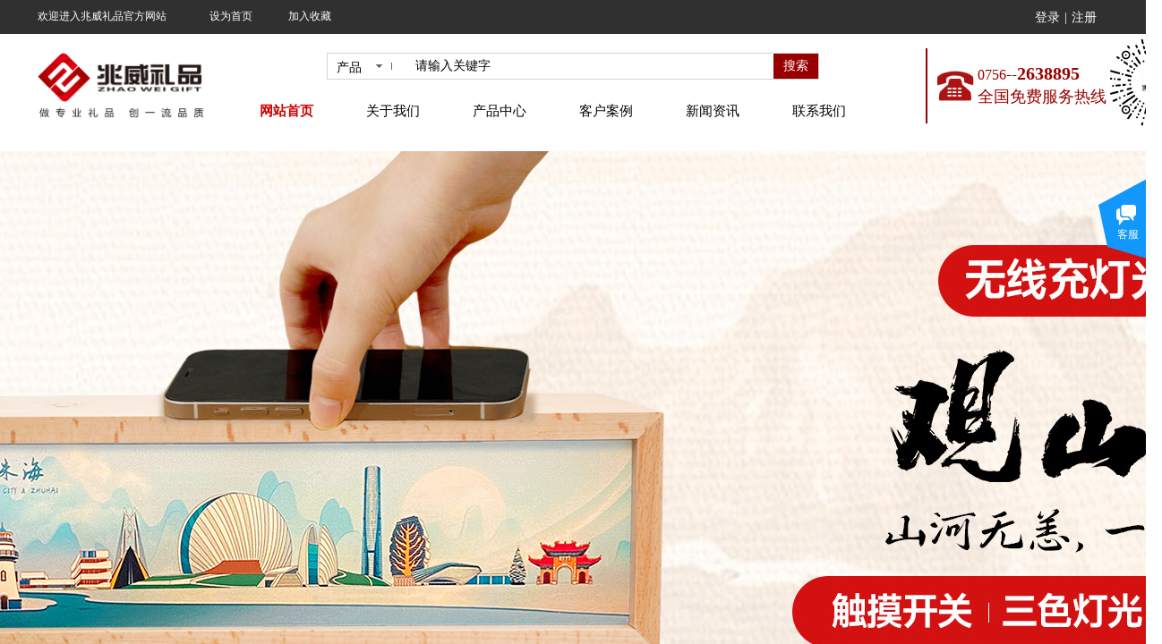

--- FILE ---
content_type: text/html; charset=utf-8
request_url: http://www.zh-gift.com/home?product_category=88
body_size: 61089
content:
<!DOCTYPE html PUBLIC "-//W3C//DTD XHTML 1.0 Transitional//EN" "http://www.w3.org/TR/xhtml1/DTD/xhtml1-transitional.dtd">
<html xmlns="http://www.w3.org/1999/xhtml" lang="zh-Hans" >
	<head>
		<meta http-equiv="X-UA-Compatible" content="IE=Edge,chrome=1" />
	<meta name="viewport" content="width=1200" />	<meta http-equiv="Content-Type" content="text/html; charset=utf-8" />
		<meta name="format-detection" content="telephone=no" />
	     <meta http-equiv="Cache-Control" content="no-transform"/> 
     <meta http-equiv="Cache-Control" content="no-siteapp"/>
	<title>专业礼品定制公司商务会议赠送礼品-广告雨伞定做公司-商务礼品茶具套-珠海兆威礼品有限公司</title>
	<meta name="keywords"  content="礼品定制、礼品制作、 文化创意礼品、 商务会议礼品、 广告促销礼品、 电子电器礼品 、房地产礼品、 汽车金融礼品、茶文化礼品、珠海特色礼品、水晶奖杯、赛事奖杯奖牌商务往来礼品，员工福利品，体育赛事礼品，会议纪念礼品，开业伴手礼品，广告促销礼品定制商务会议赠送礼品,广告雨伞定做公司,商务礼品茶具套,公司礼品订做,礼品订做厂家" />
	<meta name="description" content="珠海礼品公司是一家专业礼品定制公司，专注企业礼品定制15年.珠海兆威礼品有限公司是一家专注商务往来礼品，员工福利品，端午中秋节日礼品，体育赛事礼品，会议纪念礼品，开业伴手礼品，广告促销礼品定制的一站式服务平台。可以定制笔记本、雨伞、3电子产品、厨房小家电，日用品，预包装食品。公司自成立以来服务企业超2000家，具备足够优秀的资质和丰富的成功案例。持续致力于为企业提供专业服务， 广告设计，原创礼品，商务礼物等全场景礼物定制服务。团队设计眼光领先于行 业 前 端，注重客户需求和感受，有效表达产品美感，为企业提供超预期服务。" />
    
                
			<link rel="shortcut icon" href="http://pmob44b20.pic40.websiteonline.cn/upload/favicon6.ico" type="image/x-icon" />
	<link rel="Bookmark" href="http://pmob44b20.pic40.websiteonline.cn/upload/favicon6.ico" />
		

		<link href="http://static.websiteonline.cn/website/template/default/css/default.css?v=17534100" rel="stylesheet" type="text/css" />
<link href="http://www.zh-gift.com/template/default/css/font/font.css?v=15750090" rel="stylesheet" type="text/css" />
<link href="http://www.zh-gift.com/template/default/css/wpassword/iconfont.css?v=17496248" rel="stylesheet" type="text/css" />
<link href="http://static.websiteonline.cn/website/plugin/title/css/title.css?v=17083134" rel="stylesheet" type="text/css" />
<link href="http://static.websiteonline.cn/website/plugin/userlogin/css/userlogin.css?v=14077216" rel="stylesheet" type="text/css" />
<link href="http://static.websiteonline.cn/website/plugin/media/css/media.css?v=14077216" rel="stylesheet" type="text/css" />
<link href="http://static.websiteonline.cn/website/plugin/sitesearch/css/sitesearch.css?v=16861948" rel="stylesheet" type="text/css" />
<link href="http://static.websiteonline.cn/website/plugin/unslider/css/unslider.css?v=16086236" rel="stylesheet" type="text/css" />
<link href="http://static.websiteonline.cn/website/plugin/product_category/css/product_category.css?v=14937940" rel="stylesheet" type="text/css" />
<link href="http://static.websiteonline.cn/website/plugin/customerservices/css/customerservices.css?v=14718516" rel="stylesheet" type="text/css" />
<link href="http://www.zh-gift.com/template/default/css/font/harmonyos/HarmonyOS_Sans.css?v=17055486" rel="stylesheet" type="text/css" />
<style type="text/css">.prop_rotate_angle sup,.prop_rotate_angle .posblk-deg{font-size:11px; color:#CDCDCD; font-weight:normal; font-style:normal; }ins#qiao-wrap{height:0;} #qiao-wrap{display:block;}
.scart_iframebox .sctit h2{color:#eb6100;border-color:#eb6100!important;} .scart_iframebox .sctit p.curpagetxt span.cur{color:#eb6100}
</style><style>.iframebox{background-color:#eeeeee!important;background-image:none!important;}</style> 
</head>
<body  >
<input type="hidden" value="3" name="_user_level_val" />
								<script type="text/javascript" language="javascript" src="http://static.websiteonline.cn/website/script/??libsjq.js,jquery.custom.js,jquery.lazyload.js,jquery.rotateutility.js,lab.js,wopop_all.js,jquery.cookie.js,jquery.simplemodal.js,fullcollumn.js,objectFitPolyfill.min.js,ierotate.js,effects/velocity.js,effects/velocity.ui.js,effects/effects.js,fullpagescroll.js,common.js,heightAdapt.js?v=17573096"></script>
<script type="text/javascript" language="javascript" src="http://static.websiteonline.cn/website/plugin/??new_navigation/js/overall.js,new_navigation/styles/hs7/init.js,media/js/init.js,sitesearch/js/init.js,unslider/js/init.js,buttons/js/init.js,product_category/js/overall.js,product_category/styles/hs9/init.js,article_list/js/init.js,new_navigation/styles/hs9/init.js,picture_hover/js/init.js?v=17636160"></script>
	<script type="text/javascript" language="javascript">
    			var webmodel = {};
	        
    wp_pages_global_func($.extend({
        'isedit': '0',
        'islogin': '0',
        'domain': 'pmob44b20',
        'p_rooturl': 'http://www.zh-gift.com',
        'static_rooturl': 'http://static.websiteonline.cn/website',
        'interface_locale': "zh_CN",
        'dev_mode': "0",
        'getsession': ''
    }, {"phpsessionid":"","punyurl":"http:\/\/www.zh-gift.com","curr_locale":"zh_CN","mscript_name":"","converted":false}));
    
	</script>

<link href="http://www.zh-gift.com/4d23902f5ad2d382c7a32abf08873e48.cssx" rel="stylesheet" /><div id="page_set_css">
</div><input type="hidden" id="page_id" name="page_id" value="138" rpid="138">
<div id="scroll_container" class="scroll_contain" style="">
	    	<div id="scroll_container_bg" style="background-image:url('http://pmob44b20.pic40.websiteonline.cn/upload/templatefiles/bg4.png');background-position:center top;background-repeat:repeat-y;background-attachment:scroll;">&nbsp;</div>
<script>
initScrollcontainerHeight();	
</script>
     <div id="overflow_canvas_container">        <div id="canvas" style=" margin: 0 auto;width:1200px;background-position:center center;height:9704px">
    <div id="layer3A2EB8634F22036F98E28EB7D79F01EA" class="full_column"  zindextop='1'  style="width:1200px;position:absolute;top:0px;height:38px;z-index:501;">
    <div class="full_width " style="position:absolute;height:38px;background-color:transparent;background-image:url('http://pmob44b20.pic40.websiteonline.cn/upload/templatefiles/bg6.png');background-position:center top;background:;background-repeat:repeat-y;">		
    </div>
			<div class="full_content" style="width:1200px; position:absolute;left:0;top:0;margin-left: 0px;;height:38px;">
								<div id='layerC08F24AB9E23BA34BD486A8BAE486381' type='bookmark'  class='cstlayer' style='left: 194px; top: 10px; position: absolute; z-index: 203; width: 150px; height: 25px; '  mid=""  fatherid='layer3A2EB8634F22036F98E28EB7D79F01EA'    deg='0'><script language="javascript">
function AddFavorite(sURL, sTitle)
{
    try
    {
		if( typeof(sURL) =="undefined" || sURL.length==0) { sURL=window.location; }
		if( typeof(sTitle) =="undefined" || sTitle.length==0) { sTitle=document.title; } 
        window.external.addFavorite(sURL, sTitle);
    }
    catch (e)
    {
        try
        {
            window.sidebar.addPanel(sTitle, sURL, "");
        }
        catch (e)
        {
            alert("您使用的浏览器不支持此功能，请按“Ctrl + D”键手工加入收藏!");
        }
    }
}


function setHome(objid,urls) {
	var a = objid, b = urls, c = "unknown"; 
	try {
	    if( typeof(b) =="undefined" || b.length==0) { b=location.href; }		
		a.style.behavior = "url(#default#homepage)";
		var d = a.isHomePage(b);
		d = (d = d || a.isHomePage(b + "/")) || a.isHomePage(b + "/#");
		d = "" + d;
	   if (d != "true"){
			a.setHomePage(b);
	   }else{
			alert("您已经设为首页了!");
	   }
	} catch (e) {
		alert("您的浏览器不支持自动设置主页，请使用浏览器菜单手动设置!");
		return "unknown"
	}
};


</script>	
<script language="javascript">
$(function(){
	$(".bmark,.bmarks").click(function(){
		var data=0;		
		if($(this).hasClass("bmark")){ data=1;}
		if(data=="1"){
			setHome($(this)[0],'');
		}else{
			AddFavorite("", "");
		}
	});
});
</script>
	


<div class="wp-bookmark_content" style="width: 150px; height: 25px; border-color: transparent; border-width: 0px; border-style: solid; padding: 0px;">
<a href="#" class="bmark" data="1" style="color: rgb(255, 255, 255); font-family: &quot;Microsoft YaHei&quot;;">设为首页</a><span attr="0" class="bookspace" style="width: 20px; display: inline-block;"></span><span attr="0" class="bookdelimiter" style="line-height: 100%; color: rgb(204, 204, 204); display: none;">|</span><span attr="0" class="bookspace" style="width: 20px; display: inline-block;"></span><a href="#" class="bmarks" data="1" style="color: rgb(255, 255, 255); font-family: &quot;Microsoft YaHei&quot;;">加入收藏</a> 
</div></div><script>				 $('#layerC08F24AB9E23BA34BD486A8BAE486381').triggerHandler('layer_ready');</script><div id='layer59263DD92B5063089FAA7AD6F01EEDCC' type='title'  class='cstlayer' style='left: 2px; top: 10px; position: absolute; z-index: 174; width: 299px; height: 25px; '  mid=""  fatherid='layer3A2EB8634F22036F98E28EB7D79F01EA'    deg='0'><div class="wp-title_content" style="overflow-wrap: break-word; padding: 0px; border-color: transparent; border-width: 0px; height: 25px; width: 299px; display: block; border-style: solid;"><font color="#ffffff" face="微软雅黑, 宋体, Arial, sans-serif">欢迎进入兆威礼品官方网站</font></div>
<script type="text/javascript">
$(function(){
	$('.wp-title_content').each(function(){
		if($(this).find('div').attr('align')=='justify'){
			$(this).find('div').css({'text-justify':'inter-ideograph','text-align':'justify'});
		}
	})	
})
</script>

</div><script>				 $('#layer59263DD92B5063089FAA7AD6F01EEDCC').triggerHandler('layer_ready');</script><div id='layer25142B239F0E84A5D40D31A4CDF0918F' type='userlogin'  class='cstlayer' style='left: 1106px; top: 0px; position: absolute; z-index: 201; width: 94px; height: 36px; '  mid=""  fatherid='layer3A2EB8634F22036F98E28EB7D79F01EA'    deg='0'><div class="wp-userlogin_content" style="overflow: hidden; border-color: transparent; border-width: 0px; width: 94px; height: 36px; border-style: solid; padding: 0px;">

<div class="wp-userlogin_skin3 wp-userlogin_wrapper wp-userlogin_nologin">
<script type="text/javascript">
	
	
</script>
 
<script language="javascript">
(function(window){
	function wp_shoppingCart_1(load_url,option){
		$LAB
		.script("http://static.websiteonline.cn/website/script/usermanagepc/usermanage.js")
		.wait(function(){
			wp_openManageDialog(load_url,option);
		 });
	}
	window.wp_shoppingCart_1 = wp_shoppingCart_1;
})(window);
</script>
<script language="javascript" src="http://static.websiteonline.cn/website/script/thickbox.js"></script>
<link href="http://static.websiteonline.cn/website/script/thickbox.css" rel="stylesheet" type="text/css" />
<div class="wp-new-member-login-content">
<div class="wp-new-member-login-link-s">
	<a href="#" class="login_link">登录</a><span class="login_cutrule">|</span><a href="#" class="reg_link">注册</a>
	</div>
</div>
<script>	
	$('#layer25142B239F0E84A5D40D31A4CDF0918F').find('a.third_acc_icon').click(function(event){
 		event.preventDefault();
 		window.open($(this).attr('href'),'oauth_login','top=0,left=0,width=600,height=600,location=yes,menubar=no,resizable=yes,scrollbars=yes,status=no,toolbar=no,channelmode=yes');
 	})
	
	$('#layer25142B239F0E84A5D40D31A4CDF0918F .login_link').click(function(event){
		event.preventDefault();
		$LAB
		.script("http://static.websiteonline.cn/website/script/datepicker/custom_dialog.js")
		 .wait(function(){
			openWDialog(parseToURL('userlogin','login_dialog',{forget:0,"fxid":"","layerid":"layer25142B239F0E84A5D40D31A4CDF0918F"}),{
				title:'登录',
				overlay:true,
                uclayoutid:"uclayer25142B239F0E84A5D40D31A4CDF0918F",
				id:'wp_user_info'
			});
		});
	
	});

    //畅言登录-js弹窗登录
    function cypopLogin() {
        event.preventDefault();
        $LAB
            .script("http://static.websiteonline.cn/website/script/datepicker/custom_dialog.js")
            .wait(function(){
                show_custom_panel(parseToURL('userlogin','login_dialog',{forget:0,"fxid":"","layerid":"layer25142B239F0E84A5D40D31A4CDF0918F"}),{
                    title:'登录',
                    overlay:true,
                    uclayoutid:"uclayer25142B239F0E84A5D40D31A4CDF0918F",
                    id:'wp_user_info'
                });
            });
    }
	
	$('#layer25142B239F0E84A5D40D31A4CDF0918F .reg_link').click(function(event){
			event.preventDefault();
		
			$LAB
			.script("http://static.websiteonline.cn/website/script/datepicker/custom_dialog.js")
			 .wait(function(){
				openWDialog(parseToURL('userlogin','registeruser',{forget:0,"fxid":"","layerid":"layer25142B239F0E84A5D40D31A4CDF0918F"}),{
					title:'注册',
					overlay:true,
                    uclayoutid:"uclayer25142B239F0E84A5D40D31A4CDF0918F",
					id:'wp_user_info'
				});
			});

	})

	$('#layer25142B239F0E84A5D40D31A4CDF0918F .forget_link').click(function(event){
			event.preventDefault();
			$LAB
			.script("http://static.websiteonline.cn/website/script/datepicker/custom_dialog.js")
			 .wait(function(){
				show_custom_panel(parseToURL('userlogin','forgetpwd_s',{"layerid":"layer25142B239F0E84A5D40D31A4CDF0918F"}),{
					title:'忘记密码？',
					overlay:true,
					id:'wp_user_info'
				});
			});
	})
	
	function show_open_auth_binding_errorinfo(errormsg,hasprefix){
	     var prefixmsg='授权出错：';
	     if(!hasprefix){
				 prefixmsg='';
		 }
		setTimeout(function(){
			alert(prefixmsg+errormsg);
		}, 200);
	}
</script>
</div>
</div>
</div><script>				 $('#layer25142B239F0E84A5D40D31A4CDF0918F').triggerHandler('layer_ready');</script>                                
                                <div class="fullcontent_opacity" style="width: 100%;height: 100%;position: absolute;left: 0;right: 0;top: 0;display:none;"></div>
			</div>
</div>
<script>
        $(".content_copen").live('click',function(){
        $(this).closest(".full_column").hide();
    });
	var $fullwidth=$('#layer3A2EB8634F22036F98E28EB7D79F01EA .full_width');
	$fullwidth.css({left:0-$('#canvas').offset().left+$('#scroll_container').offset().left-$('#scroll_container').scrollLeft()-$.parseInteger($('#canvas').css("borderLeftWidth")),width:$('#scroll_container_bg').width()});
	$(function () {
				var videoParams={"id":"layer3A2EB8634F22036F98E28EB7D79F01EA","bgauto":null,"ctauto":null,"bVideouse":null,"cVideouse":null,"bgvHeight":null,"bgvWidth":null};
		fullcolumn_bgvideo_init_func(videoParams);
                var bgHoverParams={"full":{"hover":null,"opacity":null,"bg":"transparent","id":"layer3A2EB8634F22036F98E28EB7D79F01EA","bgopacity":null,"zindextopcolorset":""},"full_con":{"hover":null,"opacity":null,"bg":null,"id":"layer3A2EB8634F22036F98E28EB7D79F01EA","bgopacity":null}};
		fullcolumn_HoverInit(bgHoverParams);
        });
</script>


<div id='layerCB54E0D273EDC1F448CF098A279C23BD' type='title'  class='cstlayer' style='left: 2px; top: 16px; position: absolute; z-index: 105; width: 299px; height: 25px; '  mid="layerB27EFE1B985DEFE8CF54D96591C2F7A3"    deg='0'><div class="wp-title_content" style="overflow-wrap: break-word; padding: 0px; border-color: transparent; border-width: 0px; height: 25px; width: 299px; display: block; border-style: solid;"><font color="#ffffff" face="微软雅黑, 宋体, Arial, sans-serif">欢迎进入兆威礼品官方网站</font></div>

</div><script>				 $('#layerCB54E0D273EDC1F448CF098A279C23BD').triggerHandler('layer_ready');</script><div id='layer0AE5219414211CEDD1B621BFB75E2602' type='bookmark'  class='cstlayer' style='left: 194px; top: 16px; position: absolute; z-index: 107; width: 150px; height: 25px; '  mid="layerC1DAFB9A65546BF0DDE70ECB40D2A25A"    deg='0'>

<div class="wp-bookmark_content" style="width: 150px; height: 25px; border-color: transparent; border-width: 0px; border-style: solid; padding: 0px;">
<a href="#" class="bmark" data="1" style="color: rgb(255, 255, 255); font-family: &quot;Microsoft YaHei&quot;;">设为首页</a><span attr="0" class="bookspace" style="width: 20px; display: inline-block;"></span><span attr="0" class="bookdelimiter" style="line-height: 100%; color: rgb(204, 204, 204); display: none;">|</span><span attr="0" class="bookspace" style="width: 20px; display: inline-block;"></span><a href="#" class="bmarks" data="1" style="color: rgb(255, 255, 255); font-family: &quot;Microsoft YaHei&quot;;">加入收藏</a> 
</div></div><script>				 $('#layer0AE5219414211CEDD1B621BFB75E2602').triggerHandler('layer_ready');</script><div id="layer71281DC0AAE2E35926DF8ED395EAF1FA" class="full_column"   style="width:1200px;position:absolute;top:37px;height:132px;z-index:104;">
    <div class="full_width " style="position:absolute;height:132px;background-color:#ffffff;background:;background-image:url('http://pmob44b20.pic40.websiteonline.cn/upload/7afk.jpg');background-position:center top;background-repeat:no-repeat;">		
    </div>
			<div class="full_content" style="width:1200px; position:absolute;left:0;top:0;margin-left: 0px;;height:132px;">
								<div id='layer5AD5CB031B98259465C3414664294C79' type='box'  class='cstlayer' style='left: 0px; top: 8px; position: absolute; z-index: 129; width: 1200px; height: 104px; '  mid=""  fatherid='layer2AFF817DFDD608CE61710F8290F2D9A1'    deg='0'><div class="wp-box_content drop_box" style="word-wrap: break-word; padding: 0px; border-color: transparent; border-width: 0px; height: 104px; background-color: rgb(255, 255, 255); width: 1200px; border-style: solid;">
    <div id='layer33346B9650248CBDB8AC1CCDA9973471' type='new_navigation'  class='cstlayer' style='left: 221px; top: 27px; position: absolute; z-index: 130; width: 758px; height: 41px; '  mid=""  fatherid='layer5AD5CB031B98259465C3414664294C79'    deg='0'><div class="wp-new_navigation_content" style="border-color: transparent; border-width: 0px; width: 758px; border-style: solid; padding: 0px; display: block; overflow: visible; height: auto;;display:block;overflow:hidden;height:0px;" type="0">
<script type="text/javascript"> 
		
		$("#layer33346B9650248CBDB8AC1CCDA9973471").data("m_show", '');
	</script>
<div skin="hs7" class="nav1 menu_hs7" ishorizon="1" colorstyle="darkgreen" direction="0" more="更多" moreshow="1" morecolor="darkorange" hover="1" hover_scr="1" submethod="0" umenu="0" dmenu="0" sethomeurl="http://www.zh-gift.com/home" smcenter="0">
		<ul id="nav_layer33346B9650248CBDB8AC1CCDA9973471" class="navigation"  style="width:auto;"  >
		<li style="z-index:2;"  class="wp_subtop"  pid="138" ><a  class="  "  href="http://www.zh-gift.com">网站首页</a></li><li style="z-index:2;"  class="wp_subtop"  pid="86" ><a  class=" sub "  href="http://www.zh-gift.com/about">关于我们</a><ul style="z-index:2;"><li style="z-index:3;"  class=""  pid=0 ><a  class="  "  href="http://www.zh-gift.com/page134">公司文化</a></li><li style="z-index:3;"  class=""  pid=0 ><a  class="  "  href="http://www.zh-gift.com/page135">品牌标志</a></li><li style="z-index:3;"  class=""  pid=0 ><a  class="  "  href="http://www.zh-gift.com/page136">经营范围</a></li></ul></li><li style="z-index:2;"  class="wp_subtop"  pid="89" ><a  class="  "  href="http://www.zh-gift.com/product">产品中心</a></li><li style="z-index:2;"  class="wp_subtop"  pid="97" ><a  class="  "  href="http://www.zh-gift.com/case">客户案例</a></li><li style="z-index:2;"  class="wp_subtop"  pid="93" ><a  class="  "  href="http://www.zh-gift.com/news">新闻资讯</a></li><li style="z-index:2;"  class="wp_subtop"  pid="90" ><a  class="  "  href="http://www.zh-gift.com/contact">联系我们</a></li>	</ul>
</div>

<script type="text/javascript"> 
				$("#layer33346B9650248CBDB8AC1CCDA9973471").data("datasty_", '@charset "utf-8";  #nav_layer33346B9650248CBDB8AC1CCDA9973471,#nav_layer33346B9650248CBDB8AC1CCDA9973471 ul,#nav_layer33346B9650248CBDB8AC1CCDA9973471 li{list-style-type:none; margin:0px; padding:0px; border:thin none;}  #nav_layer33346B9650248CBDB8AC1CCDA9973471 {position:relative;height:54px;line-height:54px; background:url(http://static.websiteonline.cn/website/plugin/new_navigation/styles/hs7/nav_bg.jpg) repeat-x; margin-bottom:10px;padding-left:10px; }  #nav_layer33346B9650248CBDB8AC1CCDA9973471 li.wp_subtop{padding-left:5px;padding-right:5px;text-align:center;position:relative;float:left;padding-bottom:0px;width:115px;height:54px;line-height:54px;background-image:url(http://static.websiteonline.cn/website/plugin/new_navigation/view/images/png_bg.png);background-repeat:no-repeat;background-position:top right;background-color:transparent;}  #nav_layer33346B9650248CBDB8AC1CCDA9973471 li.wp_subtop:hover{width:115px;height:54px;line-height:54px;background-image:url(http://static.websiteonline.cn/website/plugin/new_navigation/styles/hs7/li_hover.png);background-color:transparent;background-position:bottom left;background-repeat:repeat-x;}  #nav_layer33346B9650248CBDB8AC1CCDA9973471 li.wp_subtop>a{white-space:nowrap;display:block;padding:0px;text-decoration:none;font-size:12px;font-family:arial;color:#ffffff;text-align:center;font-weight:normal;font-style:normal; overflow:hidden;}  #nav_layer33346B9650248CBDB8AC1CCDA9973471 li.wp_subtop>a:hover{font-size:12px;font-family:arial;color:#fff;text-align:center;font-weight:normal;font-style:normal;}  #nav_layer33346B9650248CBDB8AC1CCDA9973471 ul{position:absolute;left:0px;display:none;padding-left:5px;padding-right:5px;background-image:url(http://static.websiteonline.cn/website/plugin/new_navigation/view/images/png_bg.png);background-color:transparent;margin-left:0px;padding-top:10px; padding-bottom:8px;}  #nav_layer33346B9650248CBDB8AC1CCDA9973471 ul li{position:relative;text-align:center;padding-bottom:0px;padding-left:5px;padding-right:5px;height:31px;line-height:31px;background-image:url(http://static.websiteonline.cn/website/plugin/new_navigation/view/images/png_bg.png);background-repeat:repeat;background-position:top left;background-color:#516c47;}  #nav_layer33346B9650248CBDB8AC1CCDA9973471 ul li:hover{height:31px;text-align:center;line-height:31px;padding-left:5px;padding-right:5px; background-image:url(http://static.websiteonline.cn/website/plugin/new_navigation/view/images/png_bg.png);background-repeat:repeat;background-position:top left;background-color:#3a4c34;}  #nav_layer33346B9650248CBDB8AC1CCDA9973471 ul li a {display:block;font-size:12px;font-family:arial;color:#fff;text-align:center;font-weight:normal;font-style:normal;white-space:nowrap;}  #nav_layer33346B9650248CBDB8AC1CCDA9973471 ul li a:hover{display:block;font-size:12px;font-family:arial;color:#ffffff;text-align:center;font-weight:normal;font-style:normal;}');
		$("#layer33346B9650248CBDB8AC1CCDA9973471").data("datastys_", '#nav_layer33346B9650248CBDB8AC1CCDA9973471{background-color:transparent;} #nav_layer33346B9650248CBDB8AC1CCDA9973471{background-image:url(http://static.websiteonline.cn/website/plugin/new_navigation/view/images/png_bg.png);}                                                          #nav_layer33346B9650248CBDB8AC1CCDA9973471 li.wp_subtop>a{font-family:Microsoft YaHei;}  #nav_layer33346B9650248CBDB8AC1CCDA9973471 li.wp_subtop:hover{background-image:url(http://static.websiteonline.cn/website/plugin/new_navigation/view/images/png_bg.png);}                                                              #nav_layer33346B9650248CBDB8AC1CCDA9973471 ul li a{font-family:Microsoft YaHei;}  #nav_layer33346B9650248CBDB8AC1CCDA9973471 ul li a:hover{font-family:Microsoft YaHei;}                                   #nav_layer33346B9650248CBDB8AC1CCDA9973471 li.wp_subtop>a{color:#000000;}    #nav_layer33346B9650248CBDB8AC1CCDA9973471 li.wp_subtop>a:hover{font-family:Microsoft YaHei;}                                                                   #nav_layer33346B9650248CBDB8AC1CCDA9973471 li.wp_subtop>a:hover{font-weight:bold;}   #nav_layer33346B9650248CBDB8AC1CCDA9973471 li.wp_subtop:hover{background-color:transparent;} #nav_layer33346B9650248CBDB8AC1CCDA9973471 li.wp_subtop>a{font-size:15px;} #nav_layer33346B9650248CBDB8AC1CCDA9973471 li.wp_subtop>a:hover{font-size:15px;}     #nav_layer33346B9650248CBDB8AC1CCDA9973471 ul li:hover{height:34px;}  #nav_layer33346B9650248CBDB8AC1CCDA9973471 ul li:hover{line-height:34px;}        #nav_layer33346B9650248CBDB8AC1CCDA9973471 ul li{height:34px;}  #nav_layer33346B9650248CBDB8AC1CCDA9973471 ul li{line-height:34px;}   #nav_layer33346B9650248CBDB8AC1CCDA9973471 li.wp_subtop{width:110px;}  #nav_layer33346B9650248CBDB8AC1CCDA9973471 ul li{background:none;} #nav_layer33346B9650248CBDB8AC1CCDA9973471 ul li{background-color:#ffffff;} #nav_layer33346B9650248CBDB8AC1CCDA9973471 ul li a{color:#666666;}   #nav_layer33346B9650248CBDB8AC1CCDA9973471 ul li a:hover{color:#014b9d;} #nav_layer33346B9650248CBDB8AC1CCDA9973471 ul li:hover{background-color:transparent;} #nav_layer33346B9650248CBDB8AC1CCDA9973471 ul li a:hover{font-weight:bold;} #nav_layer33346B9650248CBDB8AC1CCDA9973471 ul li a{font-size:14px;} #nav_layer33346B9650248CBDB8AC1CCDA9973471 ul li a:hover{font-size:14px;}  #nav_layer33346B9650248CBDB8AC1CCDA9973471 li.wp_subtop{height:104px;} #nav_layer33346B9650248CBDB8AC1CCDA9973471 li.wp_subtop{line-height:104px;} #nav_layer33346B9650248CBDB8AC1CCDA9973471 li.wp_subtop:hover{height:104px;} #nav_layer33346B9650248CBDB8AC1CCDA9973471 li.wp_subtop:hover{line-height:104px;} #nav_layer33346B9650248CBDB8AC1CCDA9973471 li.wp_subtop:hover{width:110px;} #nav_layer33346B9650248CBDB8AC1CCDA9973471{height:104px;} #nav_layer33346B9650248CBDB8AC1CCDA9973471 li.wp_subtop>a:hover{color:#cc0000;}');
	
			var b_width=parseInt($("#layer33346B9650248CBDB8AC1CCDA9973471").find('.wp-new_navigation_content').css('border-bottom-width'));
	if(b_width>0){
		$("#nav_layer33346B9650248CBDB8AC1CCDA9973471").css('margin-bottom','0px');
	}
	</script>

<script type="text/javascript">
function wp_get_navstyle(layer_id,key){
		var navStyle = $.trim($("#"+layer_id).data(key));
		return navStyle;	
	
}	
richtxt('layer33346B9650248CBDB8AC1CCDA9973471');
</script><script type="text/javascript">
layer_new_navigation_hs7_func({"isedit":false,"layer_id":"layer33346B9650248CBDB8AC1CCDA9973471","menustyle":"hs7"});

</script><div class="navigation_more" data-more="darkorange" data-typeval="0" data-menudata="{&quot;0&quot;:{&quot;substyle&quot;:0,&quot;father_id&quot;:0,&quot;name&quot;:&quot;%E7%BD%91%E7%AB%99%E9%A6%96%E9%A1%B5&quot;,&quot;state&quot;:&quot;1&quot;,&quot;content_background&quot;:&quot;#ffffff&quot;,&quot;content_background_position&quot;:&quot;&quot;,&quot;content_background_repeat&quot;:&quot;&quot;,&quot;sethome&quot;:0,&quot;new_window&quot;:&quot;0&quot;,&quot;external_url&quot;:{&quot;ctype&quot;:&quot;1&quot;,&quot;options&quot;:{&quot;menuid&quot;:&quot;72&quot;,&quot;target&quot;:&quot;&quot;},&quot;address&quot;:&quot;http:\/\/website-edit.onlinewebsite.cn\/website\/index.php?_m=wp_frontpage&amp;_a=index&amp;id=72&amp;domain=pml1099a6&amp;editdomain=&amp;SessionID=6cf7276ebd9ffd8d609f064eea249b92&quot;},&quot;defined_content&quot;:&quot;&quot;,&quot;id&quot;:1,&quot;i_order&quot;:&quot;1&quot;},&quot;1&quot;:{&quot;substyle&quot;:0,&quot;father_id&quot;:0,&quot;name&quot;:&quot;%E4%BA%A7%E5%93%81%E4%B8%AD%E5%BF%83&quot;,&quot;state&quot;:&quot;1&quot;,&quot;content_background&quot;:&quot;&quot;,&quot;content_background_position&quot;:&quot;&quot;,&quot;content_background_repeat&quot;:&quot;&quot;,&quot;sethome&quot;:0,&quot;new_window&quot;:&quot;0&quot;,&quot;external_url&quot;:{&quot;ctype&quot;:&quot;1&quot;,&quot;options&quot;:{&quot;menuid&quot;:&quot;89&quot;,&quot;target&quot;:&quot;&quot;},&quot;address&quot;:&quot;http:\/\/website-edit.onlinewebsite.cn\/website\/index.php?_m=wp_frontpage&amp;_a=index&amp;id=89&amp;domain=pml1099a6&amp;editdomain=&amp;SessionID=6cf7276ebd9ffd8d609f064eea249b92&quot;},&quot;defined_content&quot;:&quot;[base64]\/[base64]\/[base64]\/[base64]\/[base64]\/[base64]\/[base64]\/[base64]&quot;,&quot;id&quot;:2,&quot;i_order&quot;:&quot;3&quot;},&quot;2&quot;:{&quot;substyle&quot;:0,&quot;father_id&quot;:&quot;0&quot;,&quot;name&quot;:&quot;%E5%B7%A5%E7%A8%8B%E6%A1%88%E4%BE%8B&quot;,&quot;state&quot;:&quot;1&quot;,&quot;content_background&quot;:&quot;&quot;,&quot;content_background_position&quot;:&quot;&quot;,&quot;content_background_repeat&quot;:&quot;&quot;,&quot;sethome&quot;:0,&quot;new_window&quot;:&quot;0&quot;,&quot;external_url&quot;:{&quot;ctype&quot;:&quot;1&quot;,&quot;options&quot;:{&quot;menuid&quot;:&quot;97&quot;,&quot;target&quot;:&quot;&quot;},&quot;address&quot;:&quot;http:\/\/website-edit.onlinewebsite.cn\/website\/index.php?_m=wp_frontpage&amp;_a=index&amp;id=97&amp;domain=pml1099a6&amp;editdomain=&amp;SessionID=6cf7276ebd9ffd8d609f064eea249b92&quot;},&quot;defined_content&quot;:&quot;[base64]\/[base64]\/[base64]\/[base64]\/[base64]\/[base64]\/[base64]\/[base64]&quot;,&quot;id&quot;:3,&quot;i_order&quot;:&quot;5&quot;},&quot;3&quot;:{&quot;substyle&quot;:0,&quot;father_id&quot;:0,&quot;name&quot;:&quot;%E6%96%B0%E9%97%BB%E8%B5%84%E8%AE%AF&quot;,&quot;state&quot;:&quot;1&quot;,&quot;content_background&quot;:&quot;&quot;,&quot;content_background_position&quot;:&quot;&quot;,&quot;content_background_repeat&quot;:&quot;&quot;,&quot;sethome&quot;:0,&quot;new_window&quot;:&quot;0&quot;,&quot;external_url&quot;:{&quot;ctype&quot;:&quot;1&quot;,&quot;options&quot;:{&quot;menuid&quot;:&quot;93&quot;,&quot;target&quot;:&quot;&quot;},&quot;address&quot;:&quot;http:\/\/website-edit.onlinewebsite.cn\/website\/index.php?_m=wp_frontpage&amp;_a=index&amp;id=93&amp;domain=pml1099a6&amp;editdomain=&amp;SessionID=62210c73c74e10efe84d517ed1e62bcb&quot;},&quot;defined_content&quot;:&quot;[base64]\/[base64]\/[base64]\/[base64]\/[base64]\/[base64]\/[base64]\/[base64]&quot;,&quot;id&quot;:4,&quot;i_order&quot;:&quot;4&quot;},&quot;5&quot;:{&quot;substyle&quot;:6,&quot;father_id&quot;:&quot;0&quot;,&quot;name&quot;:&quot;%E5%85%B3%E4%BA%8E%E6%88%91%E4%BB%AC&quot;,&quot;state&quot;:&quot;1&quot;,&quot;content_background&quot;:&quot;&quot;,&quot;content_background_position&quot;:&quot;&quot;,&quot;content_background_repeat&quot;:&quot;&quot;,&quot;sethome&quot;:0,&quot;new_window&quot;:&quot;0&quot;,&quot;external_url&quot;:{&quot;ctype&quot;:&quot;1&quot;,&quot;options&quot;:{&quot;menuid&quot;:&quot;86&quot;,&quot;target&quot;:&quot;&quot;},&quot;address&quot;:&quot;http:\/\/website-edit.onlinewebsite.cn\/website\/index.php?_m=wp_frontpage&amp;_a=index&amp;id=86&amp;domain=pml1099a6&amp;editdomain=&amp;SessionID=6cf7276ebd9ffd8d609f064eea249b92&quot;},&quot;defined_content&quot;:&quot;[base64]\/[base64]\/[base64]\/[base64]\/[base64]\/[base64]\/[base64]\/[base64]&quot;,&quot;id&quot;:6,&quot;i_order&quot;:&quot;2&quot;},&quot;6&quot;:{&quot;substyle&quot;:0,&quot;father_id&quot;:0,&quot;name&quot;:&quot;%E8%90%A5%E9%94%80%E7%BD%91%E7%BB%9C&quot;,&quot;state&quot;:&quot;1&quot;,&quot;content_background&quot;:&quot;&quot;,&quot;content_background_position&quot;:&quot;&quot;,&quot;content_background_repeat&quot;:&quot;&quot;,&quot;sethome&quot;:0,&quot;new_window&quot;:&quot;0&quot;,&quot;external_url&quot;:{&quot;ctype&quot;:&quot;1&quot;,&quot;options&quot;:{&quot;menuid&quot;:&quot;98&quot;,&quot;target&quot;:&quot;&quot;},&quot;address&quot;:&quot;http:\/\/website-edit.onlinewebsite.cn\/website\/index.php?_m=wp_frontpage&amp;_a=index&amp;id=98&amp;domain=pml1099a6&amp;editdomain=&amp;SessionID=6cf7276ebd9ffd8d609f064eea249b92&quot;},&quot;defined_content&quot;:&quot;&quot;,&quot;id&quot;:7,&quot;i_order&quot;:&quot;6&quot;},&quot;7&quot;:{&quot;substyle&quot;:0,&quot;father_id&quot;:0,&quot;name&quot;:&quot;%E7%BD%91%E4%B8%8A%E5%95%86%E5%9F%8E&quot;,&quot;state&quot;:&quot;1&quot;,&quot;content_background&quot;:&quot;&quot;,&quot;content_background_position&quot;:&quot;&quot;,&quot;content_background_repeat&quot;:&quot;&quot;,&quot;sethome&quot;:0,&quot;new_window&quot;:&quot;0&quot;,&quot;external_url&quot;:{&quot;ctype&quot;:&quot;1&quot;,&quot;options&quot;:{&quot;menuid&quot;:&quot;91&quot;,&quot;target&quot;:&quot;&quot;},&quot;address&quot;:&quot;http:\/\/website-edit.onlinewebsite.cn\/website\/index.php?_m=wp_frontpage&amp;_a=index&amp;id=91&amp;domain=pml1099a6&amp;editdomain=&amp;SessionID=6cf7276ebd9ffd8d609f064eea249b92&quot;},&quot;defined_content&quot;:&quot;&quot;,&quot;id&quot;:8,&quot;i_order&quot;:&quot;7&quot;},&quot;8&quot;:{&quot;substyle&quot;:0,&quot;father_id&quot;:0,&quot;name&quot;:&quot;%E8%81%94%E7%B3%BB%E6%88%91%E4%BB%AC&quot;,&quot;state&quot;:&quot;1&quot;,&quot;content_background&quot;:&quot;&quot;,&quot;content_background_position&quot;:&quot;&quot;,&quot;content_background_repeat&quot;:&quot;&quot;,&quot;sethome&quot;:0,&quot;new_window&quot;:&quot;0&quot;,&quot;external_url&quot;:{&quot;ctype&quot;:&quot;1&quot;,&quot;options&quot;:{&quot;menuid&quot;:&quot;90&quot;,&quot;target&quot;:&quot;&quot;},&quot;address&quot;:&quot;http:\/\/website-edit.onlinewebsite.cn\/website\/index.php?_m=wp_frontpage&amp;_a=index&amp;id=90&amp;domain=pml1099a6&amp;editdomain=&amp;SessionID=6cf7276ebd9ffd8d609f064eea249b92&quot;},&quot;defined_content&quot;:&quot;&quot;,&quot;id&quot;:9,&quot;i_order&quot;:&quot;8&quot;}}"></div>
</div>
<script type="text/javascript">
 $(function(){
	layer_new_navigation_content_func({"isedit":false,"layer_id":"layer33346B9650248CBDB8AC1CCDA9973471","menustyle":"hs7","addopts":{"padding-left":"0","border-right-style":"solid","border-right-color":"transparent"}});
});
</script>

</div><script>				 $('#layer33346B9650248CBDB8AC1CCDA9973471').triggerHandler('layer_ready');</script><div id='layerC1AF210CCA28ED84D866004C4D688980' type='media'  class='cstlayer' style='left: 0px; top: 12px; position: absolute; z-index: 129; width: 191px; height: 80px; '  mid=""  fatherid='layer5AD5CB031B98259465C3414664294C79'    deg='0'><script>
create_pc_media_set_pic('layerC1AF210CCA28ED84D866004C4D688980',false);
</script>
<div class="wp-media_content"  style="overflow: hidden; width: 191px; height: 80px; border-width: 0px; border-style: solid; padding: 0px;" type="0">
<div class="img_over"  style='overflow: hidden; border-color: transparent; border-width: 0px; position: relative; width: 191px; height: 80px;'>

<div class="imgloading" style="z-index:100;"> </div>
<img  id="wp-media-image_layerC1AF210CCA28ED84D866004C4D688980" onerror="set_thumb_layerC1AF210CCA28ED84D866004C4D688980(this);" onload="set_thumb_layerC1AF210CCA28ED84D866004C4D688980(this);" class="paragraph_image"  type="zoom" src="http://pmob44b20.pic40.websiteonline.cn/upload/7t52.png" style="width: auto; height: 80px; top: 0px; left: -3px; position: relative;;" />
</div>

</div>
<script>
(function(){
		layer_media_init_func('layerC1AF210CCA28ED84D866004C4D688980',{"isedit":false,"has_effects":false});
})()
</script>
</div><script>				 $('#layerC1AF210CCA28ED84D866004C4D688980').triggerHandler('layer_ready');</script><div id='layerDD444C2A5F5C84F33745A06BA60563A4' type='sitesearch'  class='cstlayer' style='left: 325px; top: 14px; position: absolute; z-index: 131; width: 550px; height: 34px; '  mid=""  fatherid='layer5AD5CB031B98259465C3414664294C79'    deg='0'><div class="wp-sitesearch_content" style="overflow-wrap: break-word; padding: 0px; border-color: transparent; border-width: 0px; width: 550px; height: 34px; border-style: solid;">
	<div class="wp-sitesearch_container" skin="skin7" type="all" opn="0">
		<script type="text/javascript">
	
</script>

<div class="searchbox">
		<div class="nsearch">
		<div class="type_titledom">
        <div class="type_title">产品</div>
		</div>
		<div class="type_select">
					<div class="type_select_left"></div>
                                        <span>文章</span>
					<div class="type_select_right"></div>
			</div>
	</div>			
		<div class="ninputs">
		<input type="text" class="searchbox_txt" name="keywords" value="请输入关键字" >
		<div class="sright"> <div class="searchbox_btn">搜索</div></div>
		<input type="hidden" name="searchcontent" value="all"/>
	</div>
</div>


<script language="javascript">	
    
$('#layerDD444C2A5F5C84F33745A06BA60563A4').layer_ready(function(){
	var dom=$("#layerDD444C2A5F5C84F33745A06BA60563A4");
        var width_xz=0;
	if($.browser.msie && $.browser.version>=9){ width_xz=0;}
        dom.find('.searchbox').css({'width':dom.width()});
        if(dom.find('.type_titledom').length){
			dom.find('.searchbox_txt').css({'width':(dom.width()-dom.find('.searchbox_btn').outerWidth(true)-dom.find('.type_titledom').outerWidth(true)-(dom.find('.searchbox_txt').outerWidth(true)-dom.find('.searchbox_txt').width()) -1 -width_xz)+'px'});
		}else{
			dom.find('.searchbox_txt').css({'width':(dom.width()-dom.find('.searchbox_btn').outerWidth(true)-dom.find('.type_titledom').outerWidth(true)-(dom.find('.searchbox_txt').outerWidth(true)-dom.find('.searchbox_txt').width()) -2 -width_xz)+'px'});
		}
		//key hide show
        dom.find(".searchbox_txt").click(function () {
             if ($(this).val() == "请输入关键字") {
                 $(this).attr("value","");
             }
        });
        dom.find(".searchbox_txt").blur(function () {
            if ($(this).val() == "") {
                $(this).attr('value','请输入关键字')
            }
        });

});

</script>
            <div class="searchtype" style='display:none;' >
			<input type="radio" name="c_layerDD444C2A5F5C84F33745A06BA60563A4" value="title"  class="catetype"/><span class="s_title">名称</span><input type="radio" name="c_layerDD444C2A5F5C84F33745A06BA60563A4" value="intro" class="catetype"/><span  class="s_description">描述</span><input type="radio" name="c_layerDD444C2A5F5C84F33745A06BA60563A4" value="content" class="catetype"/><span  class="s_content">内容</span>		</div>
	</div>

<script language="javascript">
var wp_productsearchcache = null;
$('body').data('wp_searchcache',wp_productsearchcache);
(function(){
var urldata = null;
var param={"layer_id":"layerDD444C2A5F5C84F33745A06BA60563A4","skin":"skin7","article_page":"-1","product_page":"-1","payknow_page":-1,"article_pageres":"-1","product_pageres":"-1","openArticleUrl":0,"openPayknowUrl":0,"search_type":0,"sswitch":"1","wordsplist":"1","openProductUrl":0,"search_listNum":"10","extend_content":{"mode":"skins","skin":"skin7","sshinput_txtcolor":"#000000","sshinput_txtsize":"14","sshinput_txtbold":"normal","sshinputborder_txtcolor":"#D3D3D3","sshinputborder_txtsize":"1","sshbtn_txtsize":"14","sshbtn_txtcolor":"#fff","sshbtn_txtbold":"normal","sshbtn_bgcolor_txtcolor":"#980000","sshbtn_bgcolor_hover_txtcolor":"#980000","sshinput_txtfamily":"SimSun","sshbtn_txtfamily":"SimSun","sshkey_txtfamily":"SimSun","ssheight_txtsize":"12","ssbtnheight_txtsize":"12","ssbtnwidth_txtsize":"12","sshbtnborder_txtsize":"12","sshkey_txtsize":"12","sshkeytop_txtsize":"12","sshkeyword_txtsize":"12","sitesearchbuttext":"\u641c\u7d22","ssbeijing_txtcolor":"#ffffff","sshbtnborder_txtcolor":"#5A5A5A","sshkey_txtcolor":"#5A5A5A","sshkey_hover_txtcolor":"#5A5A5A","sshkey_txtbold":"normal","sshbtn_bg_txtcolor":"https:\/\/static.websiteonline.cn\/website\/plugin\/sitesearch\/styles\/skin5\/bg.jpg","sshbtn_bg_hover_txtcolor":"https:\/\/static.websiteonline.cn\/website\/plugin\/sitesearch\/styles\/skin5\/bg0.jpg","sshbtn_bigbg_txtcolor":"https:\/\/static.websiteonline.cn\/website\/plugin\/sitesearch\/styles\/skin6\/bg.jpg"},"sshdefalutshow":"","langs":{"Search Pro":"\u4ea7\u54c1","Search Result":"\u641c\u7d22\u7ed3\u679c\u9875\u9762","Name":"\u540d\u79f0","Description":"\u63cf\u8ff0","Search Art":"\u6587\u7ae0","Search Title":"\u6807\u9898","Search Summary":"\u6458\u8981"},"editmode":0};
var $curlayer = $('#layerDD444C2A5F5C84F33745A06BA60563A4');
$curlayer.mod_property({"extend_content":{"mode":"skins","skin":"skin7","sshinput_txtcolor":"#000000","sshinput_txtsize":"14","sshinput_txtbold":"normal","sshinputborder_txtcolor":"#D3D3D3","sshinputborder_txtsize":"1","sshbtn_txtsize":"14","sshbtn_txtcolor":"#fff","sshbtn_txtbold":"normal","sshbtn_bgcolor_txtcolor":"#980000","sshbtn_bgcolor_hover_txtcolor":"#980000","sshinput_txtfamily":"SimSun","sshbtn_txtfamily":"SimSun","sshkey_txtfamily":"SimSun","ssheight_txtsize":"12","ssbtnheight_txtsize":"12","ssbtnwidth_txtsize":"12","sshbtnborder_txtsize":"12","sshkey_txtsize":"12","sshkeytop_txtsize":"12","sshkeyword_txtsize":"12","sitesearchbuttext":"\u641c\u7d22","ssbeijing_txtcolor":"#ffffff","sshbtnborder_txtcolor":"#5A5A5A","sshkey_txtcolor":"#5A5A5A","sshkey_hover_txtcolor":"#5A5A5A","sshkey_txtbold":"normal","sshbtn_bg_txtcolor":"https:\/\/static.websiteonline.cn\/website\/plugin\/sitesearch\/styles\/skin5\/bg.jpg","sshbtn_bg_hover_txtcolor":"https:\/\/static.websiteonline.cn\/website\/plugin\/sitesearch\/styles\/skin5\/bg0.jpg","sshbtn_bigbg_txtcolor":"https:\/\/static.websiteonline.cn\/website\/plugin\/sitesearch\/styles\/skin6\/bg.jpg"}});
param['wp_productsearchcache']=wp_productsearchcache;

var searchFlag = 4;

layer_sitesearch_init_func(param,urldata,searchFlag);
})()
</script>
</div>
</div><script>				 $('#layerDD444C2A5F5C84F33745A06BA60563A4').triggerHandler('layer_ready');</script><div id='layerE36D23CFD114A4299A69067043E3B37F' type='line'  class='cstlayer' style='left: 987px; top: 9px; position: absolute; z-index: 128; width: 15px; height: 84px; '  mid=""  fatherid='layer5AD5CB031B98259465C3414664294C79'    deg='0'><div class="wp-line_content" style="padding: 0px; border-color: transparent; border-width: 0px; overflow: hidden; width: 15px; height: 84px;"><div class="wpline-wrapper vertical-solid"></div><script language="javascript">
</script></div></div><script>				 $('#layerE36D23CFD114A4299A69067043E3B37F').triggerHandler('layer_ready');</script><div id='layerD69BB6345B4F34CFC9DF9070235EAAF5' type='media'  class='cstlayer' style='left: 1004px; top: 28px; position: absolute; z-index: 133; width: 46px; height: 46px; '  mid=""  fatherid='layer5AD5CB031B98259465C3414664294C79'    deg='0'><script>
create_pc_media_set_pic('layerD69BB6345B4F34CFC9DF9070235EAAF5',false);
</script>
<div class="wp-media_content"  style="overflow: hidden; width: 46px; height: 46px;" type="0">
<div class="img_over"  style='overflow: hidden; border-color: transparent; border-width: 0px; position: relative; width: 46px; height: 46px;'>

<div class="imgloading" style="z-index:100;"> </div>
<img  id="wp-media-image_layerD69BB6345B4F34CFC9DF9070235EAAF5" onerror="set_thumb_layerD69BB6345B4F34CFC9DF9070235EAAF5(this);" onload="set_thumb_layerD69BB6345B4F34CFC9DF9070235EAAF5(this);" class="paragraph_image"  type="zoom" src="http://pmob44b20.pic40.websiteonline.cn/upload/lhlj.png" style="width: 46px; height: auto;;" />
</div>

</div>
<script>
(function(){
		layer_media_init_func('layerD69BB6345B4F34CFC9DF9070235EAAF5',{"isedit":false,"has_effects":false});
})()
</script>
</div><script>				 $('#layerD69BB6345B4F34CFC9DF9070235EAAF5').triggerHandler('layer_ready');</script><div id='layer9F63EE6AD2204DFC99188F334A862FEC' type='title'  class='cstlayer' style='left: 1052px; top: 23px; position: absolute; z-index: 127; width: 145px; height: 56px; '  mid=""  fatherid='layer5AD5CB031B98259465C3414664294C79'    deg='0'><div class="wp-title_content" style="overflow-wrap: break-word; padding: 0px; border-color: transparent; border-width: 0px; height: 56px; width: 145px; display: block;"><span style="color: rgb(152, 0, 0); font-family: Arial, 宋体, Helvetica, sans-serif, Verdana; font-style: normal; font-variant-ligatures: normal; font-variant-caps: normal; font-weight: normal; font-size: 16px;"><span style="font-family: &quot;Microsoft YaHei&quot;; font-size: 16px;"><span style="font-size: 16px;">0756</span></span></span><span style="color: rgb(152, 0, 0); font-family: Arial, 宋体, Helvetica, sans-serif, Verdana; font-size: 18px; font-style: normal; font-variant-ligatures: normal; font-variant-caps: normal; font-weight: normal;"><span style="font-family:Microsoft YaHei;">--</span></span><span style="color: rgb(152, 0, 0); font-family: Arial, 宋体, Helvetica, sans-serif, Verdana; font-style: normal; font-variant-ligatures: normal; font-variant-caps: normal; font-weight: normal; font-size: 20px;"><span style="font-family: &quot;Microsoft YaHei&quot;; font-size: 20px;"><strong><span style="font-size: 20px;">2638895</span></strong></span></span><p style=""><font color="#980000"><span style="font-size: 18px; font-family: &quot;Microsoft YaHei&quot;;">全国免费服务热线</span></font></p></div>

</div><script>				 $('#layer9F63EE6AD2204DFC99188F334A862FEC').triggerHandler('layer_ready');</script>    
</div>
</div><script>				 $('#layer5AD5CB031B98259465C3414664294C79').triggerHandler('layer_ready');</script>                                
                                <div class="fullcontent_opacity" style="width: 100%;height: 100%;position: absolute;left: 0;right: 0;top: 0;display:none;"></div>
			</div>
</div>
<script>
        $(".content_copen").live('click',function(){
        $(this).closest(".full_column").hide();
    });
	var $fullwidth=$('#layer71281DC0AAE2E35926DF8ED395EAF1FA .full_width');
	$fullwidth.css({left:0-$('#canvas').offset().left+$('#scroll_container').offset().left-$('#scroll_container').scrollLeft()-$.parseInteger($('#canvas').css("borderLeftWidth")),width:$('#scroll_container_bg').width()});
	$(function () {
				var videoParams={"id":"layer71281DC0AAE2E35926DF8ED395EAF1FA","bgauto":null,"ctauto":null,"bVideouse":null,"cVideouse":null,"bgvHeight":null,"bgvWidth":null};
		fullcolumn_bgvideo_init_func(videoParams);
                var bgHoverParams={"full":{"hover":null,"opacity":null,"bg":"#ffffff","id":"layer71281DC0AAE2E35926DF8ED395EAF1FA","bgopacity":null,"zindextopcolorset":""},"full_con":{"hover":null,"opacity":null,"bg":null,"id":"layer71281DC0AAE2E35926DF8ED395EAF1FA","bgopacity":null}};
		fullcolumn_HoverInit(bgHoverParams);
        });
</script>


<div id='layer7D12CDEB01BA97855EB297B4B1F92614' type='unslider'  class='cstlayer' style='left: 0px; top: 157px; position: absolute; z-index: 100; width: 1200px; height: 650px; '  mid=""    deg='0'><style>
#layer7D12CDEB01BA97855EB297B4B1F92614html5zoo-1{
	margin:0 auto;
}
</style>
<div id="layer7D12CDEB01BA97855EB297B4B1F92614_content" class="wp-unslider_content" style="overflow: hidden; border: none; left: -358.5px; width: 1797px; height: 650px; position: absolute;">
<script type="text/javascript">
	 
</script>

<!-- loop star -->
<div id="layer7D12CDEB01BA97855EB297B4B1F92614html5zoo-1">
    <ul class="html5zoo-slides" style="display:none;">
  
        <li><a style="dispaly:inline-block;" href="http://www.zh-gift.com/page96?product_id=387"><img alt="" src="http://pmob44b20.pic40.websiteonline.cn/upload/3g62.jpg" class="html5lightbox" /></a></li>
  
        <li><a style="dispaly:inline-block;" href="http://www.zh-gift.com/page96?product_id=370"><img alt="" src="http://pmob44b20.pic40.websiteonline.cn/upload/tnv0.jpg" class="html5lightbox" /></a></li>
  
        <li><a style="dispaly:inline-block;" href="http://www.zh-gift.com/page96?product_id=368"><img alt="" src="http://pmob44b20.pic40.websiteonline.cn/upload/whzk.jpg" class="html5lightbox" /></a></li>
  
        <li><a style="dispaly:inline-block;" href="http://www.zh-gift.com/page96?product_id=369"><img alt="" src="http://pmob44b20.pic40.websiteonline.cn/upload/bu7x.jpg" class="html5lightbox" /></a></li>
  
        <li><a style="dispaly:inline-block;" href="http://www.zh-gift.com/page96?product_id=272"><img alt="" src="http://pmob44b20.pic40.websiteonline.cn/upload/890z.jpg" class="html5lightbox" /></a></li>
  
        <li><a style="dispaly:inline-block;" href="http://www.zh-gift.com/page96?product_id=279"><img alt="" src="http://pmob44b20.pic40.websiteonline.cn/upload/FM-6.jpg" class="html5lightbox" /></a></li>
  
        <li><a style="dispaly:inline-block;" href="http://www.zh-gift.com/page96?product_id=91"><img alt="" src="http://pmob44b20.pic40.websiteonline.cn/upload/D4.jpg" class="html5lightbox" /></a></li>
  
        <li><a style="dispaly:inline-block;" href="http://www.zh-gift.com/page96?product_id=33"><img alt="" src="http://pmob44b20.pic40.websiteonline.cn/upload/b5.png" class="html5lightbox" /></a></li>
    </ul>
</div>
<!-- loop end -->

<script language="javascript">
(function(){
		var layerparams={"layerid":"layer7D12CDEB01BA97855EB297B4B1F92614","pstyle":"none","plborder_size":"0","interval":5000,"autoplays":"true","title_size":"40","title_family":"SimSun","title_color":"#FFFFFF","easing":"slice","show_title":"1","show_nav":"1","navigation_style":"01","navbg_hover_color":"#cc0000","nav_margin_bottom_size":"25","nav_arrow":"1","arrow_left":"template\/default\/images\/left_arrow.png","arrow_right":"template\/default\/images\/right_arrow.png","nav_margin_left_size":"25","nav_margin_right_size":"25","skin":"01","default_show":"1","hover_show":"0","pauseonmouseover":"0","nav_arrow_w_size":"32","nav_arrow_h_size":"32","iconstyle":"01","nav_height_size":"2","wsize":null,"editMode":false,"unslideradapt":null};
	layer_unslider_init_func(layerparams);
})()  
</script>
</div>
</div><script>				 $('#layer7D12CDEB01BA97855EB297B4B1F92614').triggerHandler('layer_ready');</script><div id="layer2063C51197E1075DBFB8B216CA71FD91" class="full_column"  zindextopColor='' zindextopOpacity='NaN'  style="width:1200px;position:absolute;top:798px;height:331px;z-index:132;">
    <div class="full_width " style="position:absolute;height:331px;background-color:#ffffff;background:;background-image:url('http://pmob44b20.pic40.websiteonline.cn/upload/templatefiles/bg4.png');background-position:center center;background-repeat:repeat-y;background-attachment:scroll;background-size:;wavetype:;bgHover:;bgHoverOpacity:NaN;zindextopColor:;zindextopOpacity:NaN;background-pic-opacityval:NaN;opacity:NaN;">		
    </div>
			<div class="full_content" style="width:1200px; position:absolute;left:0;top:0;margin-left: 0px;background-attachment:scroll;background-autoplay:noautoplay;background-circulateplay:;background-soundopen:;background-soundopens:;background-usevideo:;background-videourl:;background-color:;background-opacity-color:;background-opacityval:NaN;background-pic:use-pic;background-pic-opacity-color:;background-pic-opacityval:NaN;background-position:left top;background-repeat:repeat;background-size:;bgHover:;bgHoverOpacity:NaN;height:331px;">
								<div id='layer263C51E14B6C4FFE062E46376594892A' type='box'  class='cstlayer' style='left: 0px; top: 62px; position: absolute; z-index: 100; width: 1200px; height: 40px; '  mid=""  fatherid='layer2063C51197E1075DBFB8B216CA71FD91'    deg='0'><div class="wp-box_content drop_box" style="word-wrap: break-word; padding: 0px; border-color: transparent; border-width: 0px; height: 40px; background-color: rgb(255, 255, 255); width: 1200px; border-style: solid;">
    <div id='layer655942FAD94B7F71E09A8691A3EB7DE4' type='line'  class='cstlayer' style='left: 470px; top: 6px; position: absolute; z-index: 103; width: 80px; height: 31px; '  mid=""  fatherid='layer263C51E14B6C4FFE062E46376594892A'    deg='0'><div class="wp-line_content" style="padding: 0px; border-color: transparent; border-width: 0px; overflow: hidden; width: 80px; height: 31px;"><div class="wpline-wrapper horizontal-solid"></div><script language="javascript">
</script></div></div><script>				 $('#layer655942FAD94B7F71E09A8691A3EB7DE4').triggerHandler('layer_ready');</script><div id='layer6CE09E20593AC8A0088A84307E271616' type='buttons'  class='cstlayer' style='left: 557px; top: 8px; position: absolute; z-index: 137; width: 86px; height: 28px; display: block;display:none; '  mid=""  fatherid='layer263C51E14B6C4FFE062E46376594892A'    deg='0'><div class="wp-buttons_content" style="padding: 0px; border: 0px solid transparent; overflow: hidden; width: 86px; height: 28px; background-color: transparent;"><a href="http://www.zh-gift.com/case"  class="btnarea button_btndefault-link" style="width:86px;left:0px;top:0px;height:28px;line-height:28px;">
  <span class="button_btndefault-label">LEARN MORE</span>
</a><script type="text/javascript" src="http://static.websiteonline.cn/website/script/usermanagemob/clipboard.js"></script>
<script language="javascript">$('#layer6CE09E20593AC8A0088A84307E271616').layer_ready(function(){
	
			(function(){
	var param={"layerid":"layer6CE09E20593AC8A0088A84307E271616","bgFlag":0,"bhFlag":0};
	layer_buttons_text_display_func(param);
	})();
	
	
			
		
		
			    
    	    
		btnFloat({"border_radius":"0px 0px 0px 0px","bgcolor_link":"transparent","bgcolor_hover":"transparent","txtcolor_link":"rgba(136,136,136,1)","txtfont_size":"12","txtfont_name":"times new roman","shadow_enable":"hide","btntext":"LEARN MORE","ostyle":{"btnarea":"width:86px;left:0px;top:0px;height:28px;line-height:28px;"},"txtbold":"normal","txtcolor_hover":"rgba(204,0,0,1)","btnarea":"width:1200px;left:0px;top:0px;height:57px;line-height:57px;","btnlink":{"ctype":"page","options":{"menuid":"97","target":"0"},"address":"http:\/\/website-edit.onlinewebsite.cn\/website\/index.php?_m=wp_frontpage&_a=index&id=97&domain=pml1099a6&editdomain=&SessionID=62210c73c74e10efe84d517ed1e62bcb"},"txtalign":"center"},'layer6CE09E20593AC8A0088A84307E271616')
	});</script>
</div>

</div><script>		         $('#layer6CE09E20593AC8A0088A84307E271616').data('wopop_effects',{"effect":"fadeFromBottom","delay":0,"duration":1.5,"loop":0,"loop_infinite":"0"});				 $('#layer6CE09E20593AC8A0088A84307E271616').triggerHandler('layer_ready');</script><div id='layer0C4D0F933E88794E37BB139C81D8428C' type='line'  class='cstlayer' style='left: 650px; top: 6px; position: absolute; z-index: 111; width: 80px; height: 31px; '  mid=""  fatherid='layer263C51E14B6C4FFE062E46376594892A'    deg='0'><div class="wp-line_content" style="padding: 0px; border-color: transparent; border-width: 0px; overflow: hidden; width: 80px; height: 31px;"><div class="wpline-wrapper horizontal-solid"></div><script language="javascript">
</script></div></div><script>				 $('#layer0C4D0F933E88794E37BB139C81D8428C').triggerHandler('layer_ready');</script>    
</div>
</div><script>				 $('#layer263C51E14B6C4FFE062E46376594892A').triggerHandler('layer_ready');</script><div id='layer2F382FC0921C865E9D042A3ECA875535' type='title'  class='cstlayer' style='left: 0px; top: 21px; position: absolute; z-index: 101; width: 1200px; height: 43px; display: block;display:none; '  mid=""  fatherid='layer2063C51197E1075DBFB8B216CA71FD91'    deg='0'><div class="wp-title_content" style="word-wrap: break-word; padding: 0px; border-color: transparent; border-width: 0px; height: 43px; width: 1200px; display: block;"><div style="text-align: center;"><font color="#000000" face="微软雅黑"><span style="font-size: 30px;">珠海兆威礼品有限公司</span></font></div></div>

</div><script>		         $('#layer2F382FC0921C865E9D042A3ECA875535').data('wopop_effects',{"effect":"fadeFromBottom","delay":0,"duration":1.5,"loop":0,"loop_infinite":"0"});				 $('#layer2F382FC0921C865E9D042A3ECA875535').triggerHandler('layer_ready');</script><div id='layerC422D8A368C3367186CE1C98285E6C1A' type='title'  class='cstlayer' style='left: 0px; top: 109px; position: absolute; z-index: 119; width: 1200px; height: 185px; '  mid=""  fatherid='layer2063C51197E1075DBFB8B216CA71FD91'    deg='0'><div class="wp-title_content" style="overflow-wrap: break-word; padding: 0px; border-color: transparent; border-width: 0px; height: 185px; width: 1200px; display: block;"><p style="color: rgb(90, 90, 90); font-family: Arial, 宋体, Helvetica, sans-serif, Verdana; font-size: 12px; font-style: normal; font-variant-ligatures: normal; font-variant-caps: normal; font-weight: normal; text-align: left;"><font color="#666666" face="微软雅黑"><span style="font-size: 14px; line-height: 180%;">&nbsp; &nbsp; &nbsp; &nbsp;</span></font><span style="font-family: 方正仿宋_GB2312; font-size: 14px;">珠海兆威礼品有限公司是一家专注企业</span><span style="font-family: 方正仿宋_GB2312; font-size: 14px;">商务伴手礼</span><span style="font-family: 方正仿宋_GB2312; font-size: 14px;">，文化创意礼品，</span><span style="font-family: 方正仿宋_GB2312; font-size: 14px;">员工福利品，赛事颁奖品，会议纪念品，广告促销品定制的一站式服务平台</span><span style="font-family: 方正仿宋_GB2312;"><font face="方正仿宋_GB2312"><span style="font-size: 14px;">，公司自成立以来一直秉持</span></font><font face="方正仿宋_GB2312"><span style="font-size: 14px;">“诚信经营，服务至上”的经营宗旨，对产品"不求最好，但求更好“的经营理念，使公司得到快速发展，并走上持续</span></font></span><span style="font-family: 方正仿宋_GB2312; font-size: 14px;">良性</span><span style="font-family: 方正仿宋_GB2312;"><font face="方正仿宋_GB2312"><span style="font-size: 14px;">发展轨道。现已服务企业超</span></font><font face="方正仿宋_GB2312"><span style="font-size: 14px;">2000家，具备足够优秀的资质和丰富的成功案例。持续致力于为企业提供专业服务， 广告设计丨LOGO设计丨品牌战略丨原创礼品丨商务礼物丨</span></font></span><span style="font-family: 方正仿宋_GB2312; font-size: 14px;">员工福利</span><span style="font-family: 方正仿宋_GB2312;"><font face="方正仿宋_GB2312"><span style="font-size: 14px;">等全场景礼物定制服务。团队设计眼光领先于行业前端，注重</span></font><font face="方正仿宋_GB2312"><span style="font-size: 14px;">客户需求和感受，有效表达产品美感，为企业提供超预期服务。</span></font></span></p><p style="text-align: left;"><font style="font-size: 14px;" color="#666666" face="微软雅黑">&nbsp; &nbsp; &nbsp;<span style="font-size: 14px;">珠海礼品|珠海礼品公司|珠海礼品批发|珠海礼品定制</span></font><span style="color: rgb(102, 102, 102); font-family: 微软雅黑; font-size: 14px;">|</span><span style="color: rgb(102, 102, 102); font-family: 微软雅黑;"><span style="font-size: 14px;">澳门礼品|珠海礼品订购|珠海礼品店|珠海礼品首选|珠海礼品订做|珠海礼品供应商|珠海礼品厂家|珠海礼品销售|珠海礼品团购|珠海促销礼品|珠海商务礼品|</span><span style="font-size: 14px;">珠海广告礼品|珠海家居礼品|珠海电子礼品|珠海电器礼品|珠海汽车礼品|珠海水晶礼品|珠海工艺品|珠海收藏礼品|珠海特色礼品|珠海五金礼品|珠海毛绒玩具礼品|珠海庆典礼品|珠海纪念礼品|珠海皮具礼品|珠海箱包礼品|珠海户外运动休闲礼品|珠海员工福利品|珠海环保袋厂|珠海无纺袋厂|珠海购物袋|珠海礼品|珠海资料袋厂|广告毛巾|广告扇|广告衫|广告伞|广告杯|琉璃工艺品|玉石工艺品|实木工艺品|水晶奖杯|水晶笔筒|水晶烟灰缸|水晶花瓶|水晶工艺品。</span></span></p></div>

</div><script>				 $('#layerC422D8A368C3367186CE1C98285E6C1A').triggerHandler('layer_ready');</script>                                
                                <div class="fullcontent_opacity" style="width: 100%;height: 100%;position: absolute;left: 0;right: 0;top: 0;;opacity:NaN;"></div>
			</div>
</div>
<script>
        $(".content_copen").live('click',function(){
        $(this).closest(".full_column").hide();
    });
	var $fullwidth=$('#layer2063C51197E1075DBFB8B216CA71FD91 .full_width');
	$fullwidth.css({left:0-$('#canvas').offset().left+$('#scroll_container').offset().left-$('#scroll_container').scrollLeft()-$.parseInteger($('#canvas').css("borderLeftWidth")),width:$('#scroll_container_bg').width()});
	$(function () {
				var videoParams={"id":"layer2063C51197E1075DBFB8B216CA71FD91","bgauto":"noautoplay","ctauto":"noautoplay","bVideouse":"","cVideouse":"","bgvHeight":null,"bgvWidth":null};
		fullcolumn_bgvideo_init_func(videoParams);
                var bgHoverParams={"full":{"hover":"","opacity":"NaN","bg":"#ffffff","id":"layer2063C51197E1075DBFB8B216CA71FD91","bgopacity":"NaN","zindextopcolorset":""},"full_con":{"hover":"","opacity":"NaN","bg":"","id":"layer2063C51197E1075DBFB8B216CA71FD91","bgopacity":"NaN"}};
		fullcolumn_HoverInit(bgHoverParams);
        });
</script>


<div id='layerC280D0B126934ADD5DD684953CD735E0' type='title'  class='cstlayer' style='left: 0px; top: 1107px; position: absolute; z-index: 134; width: 1200px; height: 43px; display: block;display:none; '  mid=""    deg='0'><div class="wp-title_content" style="overflow-wrap: break-word; padding: 0px; border-color: transparent; border-width: 0px; height: 43px; width: 1200px; display: block; transform: scale(1);"><div style="text-align: center;"><font color="#000000" face="微软雅黑"><span style="font-size: 30px;">客户见证</span></font></div></div>

</div><script>		         $('#layerC280D0B126934ADD5DD684953CD735E0').data('wopop_effects',{"effect":"small2big","delay":0,"duration":3,"loop":0,"loop_infinite":"0","zoom":2});				 $('#layerC280D0B126934ADD5DD684953CD735E0').triggerHandler('layer_ready');</script><div id='layer344D3E0E3FB3DA52C82762D226221D11' type='title'  class='cstlayer' style='left: 0px; top: 1157px; position: absolute; z-index: 178; width: 1200px; height: 31px; display: block;display:none; '  mid=""    deg='0'><div class="wp-title_content" style="overflow-wrap: break-word; padding: 0px; border-color: transparent; border-width: 0px; height: 31px; width: 1200px; display: block; border-style: solid;"><div style="text-align: center;"><font color="#999999" face="微软雅黑"><span style="font-size: 14px;">&nbsp;您的信任，是我们不断前进的动力！</span></font></div></div>

</div><script>		         $('#layer344D3E0E3FB3DA52C82762D226221D11').data('wopop_effects',{"effect":"fadeFromBottom","delay":0,"duration":1.5,"loop":0,"loop_infinite":"0","zoom":2});				 $('#layer344D3E0E3FB3DA52C82762D226221D11').triggerHandler('layer_ready');</script><div id='layer3E40073CE7C2B6BCA688CFFBE2D1F116' type='media'  class='cstlayer' style='left: 460px; top: 1221px; position: absolute; z-index: 130; width: 120px; height: 120px; '  mid=""    deg='0'><script>
create_pc_media_set_pic('layer3E40073CE7C2B6BCA688CFFBE2D1F116',false);
</script>
<div class="wp-media_content"  style="overflow: hidden; width: 120px; height: 120px; border-width: 0px; border-style: solid; padding: 0px;" type="0">
<div class="img_over"  style='overflow: hidden; border-color: transparent; border-width: 0px; position: relative; width: 120px; height: 120px;'>

<div class="imgloading" style="z-index:100;"> </div>
<img  id="wp-media-image_layer3E40073CE7C2B6BCA688CFFBE2D1F116" onerror="set_thumb_layer3E40073CE7C2B6BCA688CFFBE2D1F116(this);" onload="set_thumb_layer3E40073CE7C2B6BCA688CFFBE2D1F116(this);" class="paragraph_image"  type="zoom" src="http://pmob44b20.pic40.websiteonline.cn/upload/pmwv.jpg" style="width: 120px; height: auto;;" />
</div>

</div>
<script>
(function(){
		layer_media_init_func('layer3E40073CE7C2B6BCA688CFFBE2D1F116',{"isedit":false,"has_effects":false});
})()
</script>
</div><script>		         $('#layer3E40073CE7C2B6BCA688CFFBE2D1F116').data('wopop_imgeffects',{"effect":"effect.fade","effectrole":"content","duration":"350","titledesc":"","top":"20","line-height":"18","margin-left":"0","margin-right":"0","font-family":"simsun","font-size":12,"color":"#666666","font-weight":"normal","text-decoration":"none","text-align":"center","contentdesc":"","ctop":"20","clineheight":"18","cmarginleft":"0","cmarginright":"0","cfont-family":"simsun","cfont-size":12,"ccolor":"#666666","cfont-weight":"normal","ctext-decoration":"none","ctext-align":"center","popcolor":"#666666","opacity":"70","type":"media","delay":0,"loop":0,"loop_infinite":0,"dshow":true,"dset":{"effect":"effect.noeffect","effectrole":"dantu","duration":"350"}});				 $('#layer3E40073CE7C2B6BCA688CFFBE2D1F116').triggerHandler('layer_ready');</script><div id='layer0CD31B467B2B902E5B0E030580C1435C' type='media'  class='cstlayer' style='left: 308.571px; top: 1222px; position: absolute; z-index: 112; width: 120px; height: 120px; '  mid=""    deg='0'><script>
create_pc_media_set_pic('layer0CD31B467B2B902E5B0E030580C1435C',false);
</script>
<div class="wp-media_content"  style="overflow: hidden; width: 120px; height: 120px; border-width: 0px; border-style: solid; padding: 0px;" type="0">
<div class="img_over"  style='overflow: hidden; border-color: transparent; border-width: 0px; position: relative; width: 120px; height: 120px;'>

<div class="imgloading" style="z-index:100;"> </div>
<a class="media_link" style="line-height:normal;" href="http://www.zh-gift.com/page96?product_id=163"  >
<img  id="wp-media-image_layer0CD31B467B2B902E5B0E030580C1435C" onerror="set_thumb_layer0CD31B467B2B902E5B0E030580C1435C(this);" onload="set_thumb_layer0CD31B467B2B902E5B0E030580C1435C(this);" class="paragraph_image"  type="zoom" src="http://pmob44b20.pic40.websiteonline.cn/upload/cyhu.jpg" style="width: 120px; height: auto;;" />
</a>
</div>

</div>
<script>
(function(){
		layer_media_init_func('layer0CD31B467B2B902E5B0E030580C1435C',{"isedit":false,"has_effects":false});
})()
</script>
</div><script>		         $('#layer0CD31B467B2B902E5B0E030580C1435C').data('wopop_imgeffects',{"effect":"effect.fade","effectrole":"content","duration":"350","titledesc":"","top":"20","line-height":"18","margin-left":"0","margin-right":"0","font-family":"simsun","font-size":12,"color":"#666666","font-weight":"normal","text-decoration":"none","text-align":"center","contentdesc":"","ctop":"20","clineheight":"18","cmarginleft":"0","cmarginright":"0","cfont-family":"simsun","cfont-size":12,"ccolor":"#666666","cfont-weight":"normal","ctext-decoration":"none","ctext-align":"center","popcolor":"#666666","opacity":"70","type":"media","delay":0,"loop":0,"loop_infinite":0,"dshow":true,"dset":{"effect":"effect.noeffect","effectrole":"dantu","duration":"350"}});				 $('#layer0CD31B467B2B902E5B0E030580C1435C').triggerHandler('layer_ready');</script><div id='layerB4AD84B24871E959549AE9D7B9F0C7A5' type='media'  class='cstlayer' style='left: 0px; top: 1222px; position: absolute; z-index: 110; width: 120px; height: 120px; display: block;display:none; '  mid=""    deg='0'><script>
create_pc_media_set_pic('layerB4AD84B24871E959549AE9D7B9F0C7A5',false);
</script>
<div class="wp-media_content"  style="overflow: hidden; width: 120px; height: 120px; border-width: 0px; border-style: solid; padding: 0px; transform: scale(1); display: block;" type="0">
<div class="img_over"  style='overflow: hidden; border-color: transparent; border-width: 0px; position: relative; width: 120px; height: 120px;'>

<div class="imgloading" style="z-index:100;"> </div>
<a class="media_link" style="line-height:normal;" href="http://www.zh-gift.com/page96?product_id=246"  >
<img onerror="set_thumb_layerB4AD84B24871E959549AE9D7B9F0C7A5(this);" onload="set_thumb_layerB4AD84B24871E959549AE9D7B9F0C7A5(this);" id="wp-media-image_layerB4AD84B24871E959549AE9D7B9F0C7A5"  src="http://pmob44b20.pic40.websiteonline.cn/upload/r2u9.jpg" type="zoom" class="paragraph_image"  style="width: 120px; height: auto;;display:none;" />
</a>
</div>

</div>
<script>
(function(){
		layer_media_init_func('layerB4AD84B24871E959549AE9D7B9F0C7A5',{"isedit":false,"has_effects":true});
})()
</script>
</div><script>		         $('#layerB4AD84B24871E959549AE9D7B9F0C7A5').data('wopop_effects',{"effect":"callout.pulse","delay":0,"duration":1.5,"loop":1,"loop_infinite":"0","zoom":2});		         $('#layerB4AD84B24871E959549AE9D7B9F0C7A5').data('wopop_imgeffects',{"effect":"effect.fade","effectrole":"content","duration":"350","titledesc":"","top":"20","line-height":"18","margin-left":"0","margin-right":"0","font-family":"simsun","font-size":12,"color":"#666666","font-weight":"normal","text-decoration":"none","text-align":"center","contentdesc":"","ctop":"20","clineheight":"18","cmarginleft":"0","cmarginright":"0","cfont-family":"simsun","cfont-size":12,"ccolor":"#666666","cfont-weight":"normal","ctext-decoration":"none","ctext-align":"center","popcolor":"#666666","opacity":"70","type":"media","delay":0,"loop":0,"loop_infinite":0,"dshow":true,"dset":{"effect":"effect.noeffect","effectrole":"dantu","duration":"350"}});				 $('#layerB4AD84B24871E959549AE9D7B9F0C7A5').triggerHandler('layer_ready');</script><div id='layerBF06CE76FEEDACD1F94CE86C5454757E' type='media'  class='cstlayer' style='left: 925.714px; top: 1222px; position: absolute; z-index: 114; width: 120px; height: 120px; '  mid=""    deg='0'><script>
create_pc_media_set_pic('layerBF06CE76FEEDACD1F94CE86C5454757E',false);
</script>
<div class="wp-media_content"  style="overflow: hidden; width: 120px; height: 120px; border-width: 0px; border-style: solid; padding: 0px;" type="0">
<div class="img_over"  style='overflow: hidden; border-color: transparent; border-width: 0px; position: relative; width: 120px; height: 120px;'>

<div class="imgloading" style="z-index:100;"> </div>
<img  id="wp-media-image_layerBF06CE76FEEDACD1F94CE86C5454757E" onerror="set_thumb_layerBF06CE76FEEDACD1F94CE86C5454757E(this);" onload="set_thumb_layerBF06CE76FEEDACD1F94CE86C5454757E(this);" class="paragraph_image"  type="zoom" src="http://pmob44b20.pic40.websiteonline.cn/upload/2sn9.jpg" style="width: 120px; height: auto;;" />
</div>

</div>
<script>
(function(){
		layer_media_init_func('layerBF06CE76FEEDACD1F94CE86C5454757E',{"isedit":false,"has_effects":false});
})()
</script>
</div><script>		         $('#layerBF06CE76FEEDACD1F94CE86C5454757E').data('wopop_imgeffects',{"effect":"effect.fade","effectrole":"content","duration":"350","titledesc":"","top":"20","line-height":"18","margin-left":"0","margin-right":"0","font-family":"simsun","font-size":12,"color":"#666666","font-weight":"normal","text-decoration":"none","text-align":"center","contentdesc":"","ctop":"20","clineheight":"18","cmarginleft":"0","cmarginright":"0","cfont-family":"simsun","cfont-size":12,"ccolor":"#666666","cfont-weight":"normal","ctext-decoration":"none","ctext-align":"center","popcolor":"#666666","opacity":"70","type":"media","delay":0,"loop":0,"loop_infinite":0,"dshow":true,"dset":{"effect":"effect.noeffect","effectrole":"dantu","duration":"350"}});				 $('#layerBF06CE76FEEDACD1F94CE86C5454757E').triggerHandler('layer_ready');</script><div id='layerECB05AC8B5938F6376C500CEB4DC763E' type='media'  class='cstlayer' style='left: 1080px; top: 1222px; position: absolute; z-index: 115; width: 120px; height: 120px; '  mid=""    deg='0'><script>
create_pc_media_set_pic('layerECB05AC8B5938F6376C500CEB4DC763E',false);
</script>
<div class="wp-media_content"  style="overflow: hidden; width: 120px; height: 120px; border-width: 0px; border-style: solid; padding: 0px;" type="0">
<div class="img_over"  style='overflow: hidden; border-color: transparent; border-width: 0px; position: relative; width: 120px; height: 120px;'>

<div class="imgloading" style="z-index:100;"> </div>
<a class="media_link" style="line-height:normal;" href="http://www.zh-gift.com/page96?product_id=256"  >
<img  id="wp-media-image_layerECB05AC8B5938F6376C500CEB4DC763E" onerror="set_thumb_layerECB05AC8B5938F6376C500CEB4DC763E(this);" onload="set_thumb_layerECB05AC8B5938F6376C500CEB4DC763E(this);" class="paragraph_image"  type="zoom" src="http://pmob44b20.pic40.websiteonline.cn/upload/gbzy.jpg" style="width: 120px; height: auto;;" />
</a>
</div>

</div>
<script>
(function(){
		layer_media_init_func('layerECB05AC8B5938F6376C500CEB4DC763E',{"isedit":false,"has_effects":false});
})()
</script>
</div><script>		         $('#layerECB05AC8B5938F6376C500CEB4DC763E').data('wopop_imgeffects',{"effect":"effect.fade","effectrole":"content","duration":"350","titledesc":"","top":"20","line-height":"18","margin-left":"0","margin-right":"0","font-family":"simsun","font-size":12,"color":"#666666","font-weight":"normal","text-decoration":"none","text-align":"center","contentdesc":"","ctop":"20","clineheight":"18","cmarginleft":"0","cmarginright":"0","cfont-family":"simsun","cfont-size":12,"ccolor":"#666666","cfont-weight":"normal","ctext-decoration":"none","ctext-align":"center","popcolor":"#666666","opacity":"70","type":"media","delay":0,"loop":0,"loop_infinite":0,"dshow":true,"dset":{"effect":"effect.noeffect","effectrole":"dantu","duration":"350"}});				 $('#layerECB05AC8B5938F6376C500CEB4DC763E').triggerHandler('layer_ready');</script><div id='layer830A18FA48374F0F63AE99880D76B3A0' type='media'  class='cstlayer' style='left: 154.286px; top: 1222px; position: absolute; z-index: 111; width: 120px; height: 120px; '  mid=""    deg='0'><script>
create_pc_media_set_pic('layer830A18FA48374F0F63AE99880D76B3A0',false);
</script>
<div class="wp-media_content"  style="overflow: hidden; width: 120px; height: 120px; border-width: 0px; border-style: solid; padding: 0px;" type="0">
<div class="img_over"  style='overflow: hidden; border-color: transparent; border-width: 0px; position: relative; width: 120px; height: 120px;'>

<div class="imgloading" style="z-index:100;"> </div>
<a class="media_link" style="line-height:normal;" href="http://www.zh-gift.com/page96?product_id=257"  >
<img  id="wp-media-image_layer830A18FA48374F0F63AE99880D76B3A0" onerror="set_thumb_layer830A18FA48374F0F63AE99880D76B3A0(this);" onload="set_thumb_layer830A18FA48374F0F63AE99880D76B3A0(this);" class="paragraph_image"  type="zoom" src="http://pmob44b20.pic40.websiteonline.cn/upload/y8zj.jpg" style="width: 120px; height: auto;;" />
</a>
</div>

</div>
<script>
(function(){
		layer_media_init_func('layer830A18FA48374F0F63AE99880D76B3A0',{"isedit":false,"has_effects":false});
})()
</script>
</div><script>		         $('#layer830A18FA48374F0F63AE99880D76B3A0').data('wopop_imgeffects',{"effect":"effect.fade","effectrole":"content","duration":"350","titledesc":"","top":"20","line-height":"18","margin-left":"0","margin-right":"0","font-family":"simsun","font-size":12,"color":"#666666","font-weight":"normal","text-decoration":"none","text-align":"center","contentdesc":"","ctop":"20","clineheight":"18","cmarginleft":"0","cmarginright":"0","cfont-family":"simsun","cfont-size":12,"ccolor":"#666666","cfont-weight":"normal","ctext-decoration":"none","ctext-align":"center","popcolor":"#666666","opacity":70,"type":"media","delay":0,"loop":0,"loop_infinite":0,"dshow":true,"dset":{"effect":"effect.noeffect","effectrole":"dantu","duration":"350"}});				 $('#layer830A18FA48374F0F63AE99880D76B3A0').triggerHandler('layer_ready');</script><div id='layerC21459856B0695A5D9DB377E367D321D' type='media'  class='cstlayer' style='left: 615px; top: 1222px; position: absolute; z-index: 131; width: 120px; height: 120px; display: block; '  mid=""    deg='0'><script>
create_pc_media_set_pic('layerC21459856B0695A5D9DB377E367D321D',false);
</script>
<div class="wp-media_content"  style="overflow: hidden; width: 120px; height: 120px; border-width: 0px; border-style: solid; padding: 0px;" type="0">
<div class="img_over"  style='overflow: hidden; border-color: transparent; border-width: 0px; position: relative; width: 120px; height: 120px;'>

<div class="imgloading" style="z-index:100;"> </div>
<img  id="wp-media-image_layerC21459856B0695A5D9DB377E367D321D" onerror="set_thumb_layerC21459856B0695A5D9DB377E367D321D(this);" onload="set_thumb_layerC21459856B0695A5D9DB377E367D321D(this);" class="paragraph_image"  type="zoom" src="http://pmob44b20.pic40.websiteonline.cn/upload/sv4k.jpg" style="width: 120px; height: auto;;" />
</div>

</div>
<script>
(function(){
		layer_media_init_func('layerC21459856B0695A5D9DB377E367D321D',{"isedit":false,"has_effects":false});
})()
</script>
</div><script>		         $('#layerC21459856B0695A5D9DB377E367D321D').data('wopop_imgeffects',{"effect":"effect.fade","effectrole":"content","duration":"350","titledesc":"","top":"20","line-height":"18","margin-left":"0","margin-right":"0","font-family":"simsun","font-size":12,"color":"#666666","font-weight":"normal","text-decoration":"none","text-align":"center","contentdesc":"","ctop":"20","clineheight":"18","cmarginleft":"0","cmarginright":"0","cfont-family":"simsun","cfont-size":12,"ccolor":"#666666","cfont-weight":"normal","ctext-decoration":"none","ctext-align":"center","popcolor":"#666666","opacity":"70","type":"media","delay":0,"loop":0,"loop_infinite":0,"dshow":true,"dset":{"effect":"effect.noeffect","effectrole":"dantu","duration":"350"}});				 $('#layerC21459856B0695A5D9DB377E367D321D').triggerHandler('layer_ready');</script><div id='layer0501089BFD9F54370AAB03ED8D454A23' type='media'  class='cstlayer' style='left: 771.429px; top: 1222px; position: absolute; z-index: 113; width: 120px; height: 120px; '  mid=""    deg='0'><script>
create_pc_media_set_pic('layer0501089BFD9F54370AAB03ED8D454A23',false);
</script>
<div class="wp-media_content"  style="overflow: hidden; width: 120px; height: 120px; border-width: 0px; border-style: solid; padding: 0px;" type="0">
<div class="img_over"  style='overflow: hidden; border-color: transparent; border-width: 0px; position: relative; width: 120px; height: 120px;'>

<div class="imgloading" style="z-index:100;"> </div>
<a class="media_link" style="line-height:normal;" href="http://www.zh-gift.com/page96?product_id=255"  >
<img  id="wp-media-image_layer0501089BFD9F54370AAB03ED8D454A23" onerror="set_thumb_layer0501089BFD9F54370AAB03ED8D454A23(this);" onload="set_thumb_layer0501089BFD9F54370AAB03ED8D454A23(this);" class="paragraph_image"  type="zoom" src="http://pmob44b20.pic40.websiteonline.cn/upload/saco.jpg" style="width: 120px; height: auto;;" />
</a>
</div>

</div>
<script>
(function(){
		layer_media_init_func('layer0501089BFD9F54370AAB03ED8D454A23',{"isedit":false,"has_effects":false});
})()
</script>
</div><script>		         $('#layer0501089BFD9F54370AAB03ED8D454A23').data('wopop_imgeffects',{"effect":"effect.fade","effectrole":"content","duration":"350","titledesc":"","top":"20","line-height":"18","margin-left":"0","margin-right":"0","font-family":"simsun","font-size":12,"color":"#666666","font-weight":"normal","text-decoration":"none","text-align":"center","contentdesc":"","ctop":"20","clineheight":"18","cmarginleft":"0","cmarginright":"0","cfont-family":"simsun","cfont-size":12,"ccolor":"#666666","cfont-weight":"normal","ctext-decoration":"none","ctext-align":"center","popcolor":"#666666","opacity":70,"type":"media","delay":0,"loop":0,"loop_infinite":0,"dshow":true,"dset":{"effect":"effect.noeffect","effectrole":"dantu","duration":"350"}});				 $('#layer0501089BFD9F54370AAB03ED8D454A23').triggerHandler('layer_ready');</script><div id='layerB66D5B7F74045476D8E5A6C8D395A12F' type='media'  class='cstlayer' style='left: 306px; top: 1347px; position: absolute; z-index: 133; width: 120px; height: 120px; '  mid=""    deg='0'><script>
create_pc_media_set_pic('layerB66D5B7F74045476D8E5A6C8D395A12F',false);
</script>
<div class="wp-media_content"  style="overflow: hidden; width: 120px; height: 120px; border-width: 0px; border-style: solid; padding: 0px;" type="0">
<div class="img_over"  style='overflow: hidden; border-color: transparent; border-width: 0px; position: relative; width: 120px; height: 120px;'>

<div class="imgloading" style="z-index:100;"> </div>
<img  id="wp-media-image_layerB66D5B7F74045476D8E5A6C8D395A12F" onerror="set_thumb_layerB66D5B7F74045476D8E5A6C8D395A12F(this);" onload="set_thumb_layerB66D5B7F74045476D8E5A6C8D395A12F(this);" class="paragraph_image"  type="zoom" src="http://pmob44b20.pic40.websiteonline.cn/upload/6j90.jpg" style="width: 120px; height: auto;;" />
</div>

</div>
<script>
(function(){
		layer_media_init_func('layerB66D5B7F74045476D8E5A6C8D395A12F',{"isedit":false,"has_effects":false});
})()
</script>
</div><script>		         $('#layerB66D5B7F74045476D8E5A6C8D395A12F').data('wopop_imgeffects',{"effect":"effect.fade","effectrole":"content","duration":"350","titledesc":"","top":"20","line-height":"18","margin-left":"0","margin-right":"0","font-family":"simsun","font-size":12,"color":"#666666","font-weight":"normal","text-decoration":"none","text-align":"center","contentdesc":"","ctop":"20","clineheight":"18","cmarginleft":"0","cmarginright":"0","cfont-family":"simsun","cfont-size":12,"ccolor":"#666666","cfont-weight":"normal","ctext-decoration":"none","ctext-align":"center","popcolor":"#666666","opacity":"70","type":"media","delay":0,"loop":0,"loop_infinite":0,"dshow":true,"dset":{"effect":"effect.noeffect","effectrole":"dantu","duration":"350"}});				 $('#layerB66D5B7F74045476D8E5A6C8D395A12F').triggerHandler('layer_ready');</script><div id='layer6905ED142ABC9534CE057C42C6AA7F06' type='media'  class='cstlayer' style='left: 771px; top: 1348px; position: absolute; z-index: 126; width: 120px; height: 120px; '  mid=""    deg='0'><script>
create_pc_media_set_pic('layer6905ED142ABC9534CE057C42C6AA7F06',false);
</script>
<div class="wp-media_content"  style="overflow: hidden; width: 120px; height: 120px; border-width: 0px; border-style: solid; padding: 0px;" type="0">
<div class="img_over"  style='overflow: hidden; border-color: transparent; border-width: 0px; position: relative; width: 120px; height: 120px;'>

<div class="imgloading" style="z-index:100;"> </div>
<img  id="wp-media-image_layer6905ED142ABC9534CE057C42C6AA7F06" onerror="set_thumb_layer6905ED142ABC9534CE057C42C6AA7F06(this);" onload="set_thumb_layer6905ED142ABC9534CE057C42C6AA7F06(this);" class="paragraph_image"  type="zoom" src="http://pmob44b20.pic40.websiteonline.cn/upload/p1hh.jpg" style="width: 120px; height: auto;;" />
</div>

</div>
<script>
(function(){
		layer_media_init_func('layer6905ED142ABC9534CE057C42C6AA7F06',{"isedit":false,"has_effects":false});
})()
</script>
</div><script>		         $('#layer6905ED142ABC9534CE057C42C6AA7F06').data('wopop_imgeffects',{"effect":"effect.fade","effectrole":"content","duration":"350","titledesc":"","top":"20","line-height":"18","margin-left":"0","margin-right":"0","font-family":"simsun","font-size":12,"color":"#666666","font-weight":"normal","text-decoration":"none","text-align":"center","contentdesc":"","ctop":"20","clineheight":"18","cmarginleft":"0","cmarginright":"0","cfont-family":"simsun","cfont-size":12,"ccolor":"#666666","cfont-weight":"normal","ctext-decoration":"none","ctext-align":"center","popcolor":"#666666","opacity":"70","type":"media","delay":0,"loop":0,"loop_infinite":0,"dshow":true,"dset":{"effect":"effect.noeffect","effectrole":"dantu","duration":"350"}});				 $('#layer6905ED142ABC9534CE057C42C6AA7F06').triggerHandler('layer_ready');</script><div id='layer69D52DD1D76DF2A1E26E477D1CBC3201' type='media'  class='cstlayer' style='left: 617px; top: 1348px; position: absolute; z-index: 125; width: 120px; height: 120px; '  mid=""    deg='0'><script>
create_pc_media_set_pic('layer69D52DD1D76DF2A1E26E477D1CBC3201',false);
</script>
<div class="wp-media_content"  style="overflow: hidden; width: 120px; height: 120px; border-width: 0px; border-style: solid; padding: 0px;" type="0">
<div class="img_over"  style='overflow: hidden; border-color: transparent; border-width: 0px; position: relative; width: 120px; height: 120px;'>

<div class="imgloading" style="z-index:100;"> </div>
<a class="media_link" style="line-height:normal;" href="http://www.zh-gift.com/page96?product_id=254"  >
<img  id="wp-media-image_layer69D52DD1D76DF2A1E26E477D1CBC3201" onerror="set_thumb_layer69D52DD1D76DF2A1E26E477D1CBC3201(this);" onload="set_thumb_layer69D52DD1D76DF2A1E26E477D1CBC3201(this);" class="paragraph_image"  type="zoom" src="http://pmob44b20.pic40.websiteonline.cn/upload/dtyh.jpg" style="width: 120px; height: auto;;" />
</a>
</div>

</div>
<script>
(function(){
		layer_media_init_func('layer69D52DD1D76DF2A1E26E477D1CBC3201',{"isedit":false,"has_effects":false});
})()
</script>
</div><script>		         $('#layer69D52DD1D76DF2A1E26E477D1CBC3201').data('wopop_imgeffects',{"effect":"effect.fade","effectrole":"content","duration":"350","titledesc":"","top":"20","line-height":"18","margin-left":"0","margin-right":"0","font-family":"simsun","font-size":12,"color":"#666666","font-weight":"normal","text-decoration":"none","text-align":"center","contentdesc":"","ctop":"20","clineheight":"18","cmarginleft":"0","cmarginright":"0","cfont-family":"simsun","cfont-size":12,"ccolor":"#666666","cfont-weight":"normal","ctext-decoration":"none","ctext-align":"center","popcolor":"#666666","opacity":"70","type":"media","delay":0,"loop":0,"loop_infinite":0,"dshow":true,"dset":{"effect":"effect.noeffect","effectrole":"dantu","duration":"350"}});				 $('#layer69D52DD1D76DF2A1E26E477D1CBC3201').triggerHandler('layer_ready');</script><div id='layer525FBA9A51CC384E4BD27340DC1EC2C5' type='media'  class='cstlayer' style='left: 1080px; top: 1348px; position: absolute; z-index: 128; width: 120px; height: 120px; '  mid=""    deg='0'><script>
create_pc_media_set_pic('layer525FBA9A51CC384E4BD27340DC1EC2C5',false);
</script>
<div class="wp-media_content"  style="overflow: hidden; width: 120px; height: 120px; border-width: 0px; border-style: solid; padding: 0px;" type="0">
<div class="img_over"  style='overflow: hidden; border-color: transparent; border-width: 0px; position: relative; width: 120px; height: 120px;'>

<div class="imgloading" style="z-index:100;"> </div>
<a class="media_link" style="line-height:normal;" href="http://www.zh-gift.com/page96?product_id=249"  >
<img  id="wp-media-image_layer525FBA9A51CC384E4BD27340DC1EC2C5" onerror="set_thumb_layer525FBA9A51CC384E4BD27340DC1EC2C5(this);" onload="set_thumb_layer525FBA9A51CC384E4BD27340DC1EC2C5(this);" class="paragraph_image"  type="zoom" src="http://pmob44b20.pic40.websiteonline.cn/upload/duvm.jpg" style="width: 120px; height: 120px;;" />
</a>
</div>

</div>
<script>
(function(){
		layer_media_init_func('layer525FBA9A51CC384E4BD27340DC1EC2C5',{"isedit":false,"has_effects":false});
})()
</script>
</div><script>		         $('#layer525FBA9A51CC384E4BD27340DC1EC2C5').data('wopop_imgeffects',{"effect":"effect.fade","effectrole":"content","duration":"350","titledesc":"","top":"20","line-height":"18","margin-left":"0","margin-right":"0","font-family":"simsun","font-size":12,"color":"#666666","font-weight":"normal","text-decoration":"none","text-align":"center","contentdesc":"","ctop":"20","clineheight":"18","cmarginleft":"0","cmarginright":"0","cfont-family":"simsun","cfont-size":12,"ccolor":"#666666","cfont-weight":"normal","ctext-decoration":"none","ctext-align":"center","popcolor":"#666666","opacity":"70","type":"media","delay":0,"loop":0,"loop_infinite":0,"dshow":true,"dset":{"effect":"effect.noeffect","effectrole":"dantu","duration":"350"}});				 $('#layer525FBA9A51CC384E4BD27340DC1EC2C5').triggerHandler('layer_ready');</script><div id='layer4553C1692B80E135D9884653044CD514' type='media'  class='cstlayer' style='left: 925px; top: 1348px; position: absolute; z-index: 127; width: 120px; height: 120px; '  mid=""    deg='0'><script>
create_pc_media_set_pic('layer4553C1692B80E135D9884653044CD514',false);
</script>
<div class="wp-media_content"  style="overflow: hidden; width: 120px; height: 120px; border-width: 0px; border-style: solid; padding: 0px;" type="0">
<div class="img_over"  style='overflow: hidden; border-color: transparent; border-width: 0px; position: relative; width: 120px; height: 120px;'>

<div class="imgloading" style="z-index:100;"> </div>
<img  id="wp-media-image_layer4553C1692B80E135D9884653044CD514" onerror="set_thumb_layer4553C1692B80E135D9884653044CD514(this);" onload="set_thumb_layer4553C1692B80E135D9884653044CD514(this);" class="paragraph_image"  type="zoom" src="http://pmob44b20.pic40.websiteonline.cn/upload/0tq7.jpg" style="width: 120px; height: auto;;" />
</div>

</div>
<script>
(function(){
		layer_media_init_func('layer4553C1692B80E135D9884653044CD514',{"isedit":false,"has_effects":false});
})()
</script>
</div><script>		         $('#layer4553C1692B80E135D9884653044CD514').data('wopop_imgeffects',{"effect":"effect.fade","effectrole":"content","duration":"350","titledesc":"","top":"20","line-height":"18","margin-left":"0","margin-right":"0","font-family":"simsun","font-size":12,"color":"#666666","font-weight":"normal","text-decoration":"none","text-align":"center","contentdesc":"","ctop":"20","clineheight":"18","cmarginleft":"0","cmarginright":"0","cfont-family":"simsun","cfont-size":12,"ccolor":"#666666","cfont-weight":"normal","ctext-decoration":"none","ctext-align":"center","popcolor":"#666666","opacity":"70","type":"media","delay":0,"loop":0,"loop_infinite":0,"dshow":true,"dset":{"effect":"effect.noeffect","effectrole":"dantu","duration":"350"}});				 $('#layer4553C1692B80E135D9884653044CD514').triggerHandler('layer_ready');</script><div id='layerD309EAF98233AD553F7C66C8F7F69BFE' type='media'  class='cstlayer' style='left: 154px; top: 1348px; position: absolute; z-index: 123; width: 120px; height: 120px; display: block; '  mid=""    deg='0'><script>
create_pc_media_set_pic('layerD309EAF98233AD553F7C66C8F7F69BFE',false);
</script>
<div class="wp-media_content"  style="overflow: hidden; width: 120px; height: 120px; border-width: 0px; border-style: solid; padding: 0px;" type="0">
<div class="img_over"  style='overflow: hidden; border-color: transparent; border-width: 0px; position: relative; width: 120px; height: 120px;'>

<div class="imgloading" style="z-index:100;"> </div>
<img  id="wp-media-image_layerD309EAF98233AD553F7C66C8F7F69BFE" onerror="set_thumb_layerD309EAF98233AD553F7C66C8F7F69BFE(this);" onload="set_thumb_layerD309EAF98233AD553F7C66C8F7F69BFE(this);" class="paragraph_image"  type="zoom" src="http://pmob44b20.pic40.websiteonline.cn/upload/eq9t.jpg" style="width: 120px; height: auto; transform: scale(1) translateY(0px) scaleX(1) scaleY(1);;" />
</div>

</div>
<script>
(function(){
		layer_media_init_func('layerD309EAF98233AD553F7C66C8F7F69BFE',{"isedit":false,"has_effects":false});
})()
</script>
</div><script>		         $('#layerD309EAF98233AD553F7C66C8F7F69BFE').data('wopop_imgeffects',{"effect":"shutter.horizontal","effectrole":"content","duration":"350","titledesc":"","top":"20","line-height":"18","margin-left":"0","margin-right":"0","font-family":"simsun","font-size":12,"color":"#666666","font-weight":"normal","text-decoration":"none","text-align":"center","contentdesc":"","ctop":"20","clineheight":"18","cmarginleft":"0","cmarginright":"0","cfont-family":"simsun","cfont-size":12,"ccolor":"#666666","cfont-weight":"normal","ctext-decoration":"none","ctext-align":"center","popcolor":"#666666","opacity":77,"type":"media","delay":0,"loop":0,"loop_infinite":0,"dshow":true,"dset":{"effect":"effect.zoomin","effectrole":"dantu","duration":"350"},"effect_on_img":0});				 $('#layerD309EAF98233AD553F7C66C8F7F69BFE').triggerHandler('layer_ready');</script><div id='layer5AF6ED08BF2C2B9358820391D6F27E1F' type='media'  class='cstlayer' style='left: 462px; top: 1348px; position: absolute; z-index: 124; width: 120px; height: 120px; '  mid=""    deg='0'><script>
create_pc_media_set_pic('layer5AF6ED08BF2C2B9358820391D6F27E1F',false);
</script>
<div class="wp-media_content"  style="overflow: hidden; width: 120px; height: 120px; border-width: 0px; border-style: solid; padding: 0px;" type="0">
<div class="img_over"  style='overflow: hidden; border-color: transparent; border-width: 0px; position: relative; width: 120px; height: 120px;'>

<div class="imgloading" style="z-index:100;"> </div>
<img  id="wp-media-image_layer5AF6ED08BF2C2B9358820391D6F27E1F" onerror="set_thumb_layer5AF6ED08BF2C2B9358820391D6F27E1F(this);" onload="set_thumb_layer5AF6ED08BF2C2B9358820391D6F27E1F(this);" class="paragraph_image"  type="zoom" src="http://pmob44b20.pic40.websiteonline.cn/upload/0vk9.jpg" style="width: 120px; height: auto;;" />
</div>

</div>
<script>
(function(){
		layer_media_init_func('layer5AF6ED08BF2C2B9358820391D6F27E1F',{"isedit":false,"has_effects":false});
})()
</script>
</div><script>		         $('#layer5AF6ED08BF2C2B9358820391D6F27E1F').data('wopop_imgeffects',{"effect":"effect.fade","effectrole":"content","duration":"350","titledesc":"","top":"20","line-height":"18","margin-left":"0","margin-right":"0","font-family":"simsun","font-size":12,"color":"#666666","font-weight":"normal","text-decoration":"none","text-align":"center","contentdesc":"","ctop":"20","clineheight":"18","cmarginleft":"0","cmarginright":"0","cfont-family":"simsun","cfont-size":12,"ccolor":"#666666","cfont-weight":"normal","ctext-decoration":"none","ctext-align":"center","popcolor":"#666666","opacity":"70","type":"media","delay":0,"loop":0,"loop_infinite":0,"dshow":true,"dset":{"effect":"effect.noeffect","effectrole":"dantu","duration":"350"}});				 $('#layer5AF6ED08BF2C2B9358820391D6F27E1F').triggerHandler('layer_ready');</script><div id='layer645468ED7CFB444E149E74F3E6BE6B75' type='media'  class='cstlayer' style='left: 0px; top: 1348px; position: absolute; z-index: 129; width: 120px; height: 120px; '  mid=""    deg='0'><script>
create_pc_media_set_pic('layer645468ED7CFB444E149E74F3E6BE6B75',false);
</script>
<div class="wp-media_content"  style="overflow: hidden; width: 120px; height: 120px; border-width: 0px; border-style: solid; padding: 0px;" type="0">
<div class="img_over"  style='overflow: hidden; border-color: transparent; border-width: 0px; position: relative; width: 120px; height: 120px;'>

<div class="imgloading" style="z-index:100;"> </div>
<img  id="wp-media-image_layer645468ED7CFB444E149E74F3E6BE6B75" onerror="set_thumb_layer645468ED7CFB444E149E74F3E6BE6B75(this);" onload="set_thumb_layer645468ED7CFB444E149E74F3E6BE6B75(this);" class="paragraph_image"  type="zoom" src="http://pmob44b20.pic40.websiteonline.cn/upload/kuw9.jpg" style="width: 120px; height: auto;;" />
</div>

</div>
<script>
(function(){
		layer_media_init_func('layer645468ED7CFB444E149E74F3E6BE6B75',{"isedit":false,"has_effects":false});
})()
</script>
</div><script>		         $('#layer645468ED7CFB444E149E74F3E6BE6B75').data('wopop_imgeffects',{"effect":"effect.fade","effectrole":"content","duration":"350","titledesc":"","top":"20","line-height":"18","margin-left":"0","margin-right":"0","font-family":"simsun","font-size":12,"color":"#666666","font-weight":"normal","text-decoration":"none","text-align":"center","contentdesc":"","ctop":"20","clineheight":"18","cmarginleft":"0","cmarginright":"0","cfont-family":"simsun","cfont-size":12,"ccolor":"#666666","cfont-weight":"normal","ctext-decoration":"none","ctext-align":"center","popcolor":"#666666","opacity":"70","type":"media","delay":0,"loop":0,"loop_infinite":0,"dshow":true,"dset":{"effect":"effect.noeffect","effectrole":"dantu","duration":"350"}});				 $('#layer645468ED7CFB444E149E74F3E6BE6B75').triggerHandler('layer_ready');</script><div id='layerB13DC25DA4790173DC9F36E1F9CFE318' type='media'  class='cstlayer' style='left: 462px; top: 1474px; position: absolute; z-index: 117; width: 120px; height: 120px; '  mid=""    deg='0'><script>
create_pc_media_set_pic('layerB13DC25DA4790173DC9F36E1F9CFE318',false);
</script>
<div class="wp-media_content"  style="overflow: hidden; width: 120px; height: 120px; border-width: 0px; border-style: solid; padding: 0px;" type="0">
<div class="img_over"  style='overflow: hidden; border-color: transparent; border-width: 0px; position: relative; width: 120px; height: 120px;'>

<div class="imgloading" style="z-index:100;"> </div>
<img  id="wp-media-image_layerB13DC25DA4790173DC9F36E1F9CFE318" onerror="set_thumb_layerB13DC25DA4790173DC9F36E1F9CFE318(this);" onload="set_thumb_layerB13DC25DA4790173DC9F36E1F9CFE318(this);" class="paragraph_image"  type="zoom" src="http://pmob44b20.pic40.websiteonline.cn/upload/2ou6.jpg" style="width: 120px; height: auto;;" />
</div>

</div>
<script>
(function(){
		layer_media_init_func('layerB13DC25DA4790173DC9F36E1F9CFE318',{"isedit":false,"has_effects":false});
})()
</script>
</div><script>		         $('#layerB13DC25DA4790173DC9F36E1F9CFE318').data('wopop_imgeffects',{"effect":"effect.fade","effectrole":"content","duration":"350","titledesc":"","top":"20","line-height":"18","margin-left":"0","margin-right":"0","font-family":"simsun","font-size":12,"color":"#666666","font-weight":"normal","text-decoration":"none","text-align":"center","contentdesc":"","ctop":"20","clineheight":"18","cmarginleft":"0","cmarginright":"0","cfont-family":"simsun","cfont-size":12,"ccolor":"#666666","cfont-weight":"normal","ctext-decoration":"none","ctext-align":"center","popcolor":"#666666","opacity":"70","type":"media","delay":0,"loop":0,"loop_infinite":0,"dshow":true,"dset":{"effect":"effect.noeffect","effectrole":"dantu","duration":"350"}});				 $('#layerB13DC25DA4790173DC9F36E1F9CFE318').triggerHandler('layer_ready');</script><div id='layer6170E4E999BA51A6C55D753F94189001' type='media'  class='cstlayer' style='left: 0px; top: 1474px; position: absolute; z-index: 122; width: 120px; height: 120px; '  mid=""    deg='0'><script>
create_pc_media_set_pic('layer6170E4E999BA51A6C55D753F94189001',false);
</script>
<div class="wp-media_content"  style="overflow: hidden; width: 120px; height: 120px; border-width: 0px; border-style: solid; padding: 0px;" type="0">
<div class="img_over"  style='overflow: hidden; border-color: transparent; border-width: 0px; position: relative; width: 120px; height: 120px;'>

<div class="imgloading" style="z-index:100;"> </div>
<img  id="wp-media-image_layer6170E4E999BA51A6C55D753F94189001" onerror="set_thumb_layer6170E4E999BA51A6C55D753F94189001(this);" onload="set_thumb_layer6170E4E999BA51A6C55D753F94189001(this);" class="paragraph_image"  type="zoom" src="http://pmob44b20.pic40.websiteonline.cn/upload/3tdt.jpg" style="width: 120px; height: auto;;" />
</div>

</div>
<script>
(function(){
		layer_media_init_func('layer6170E4E999BA51A6C55D753F94189001',{"isedit":false,"has_effects":false});
})()
</script>
</div><script>		         $('#layer6170E4E999BA51A6C55D753F94189001').data('wopop_imgeffects',{"effect":"effect.fade","effectrole":"content","duration":"350","titledesc":"","top":"20","line-height":"18","margin-left":"0","margin-right":"0","font-family":"simsun","font-size":12,"color":"#666666","font-weight":"normal","text-decoration":"none","text-align":"center","contentdesc":"","ctop":"20","clineheight":"18","cmarginleft":"0","cmarginright":"0","cfont-family":"simsun","cfont-size":12,"ccolor":"#666666","cfont-weight":"normal","ctext-decoration":"none","ctext-align":"center","popcolor":"#666666","opacity":"70","type":"media","delay":0,"loop":0,"loop_infinite":0,"dshow":true,"dset":{"effect":"effect.noeffect","effectrole":"dantu","duration":"350"}});				 $('#layer6170E4E999BA51A6C55D753F94189001').triggerHandler('layer_ready');</script><div id='layerB345D682159E86867A807F6D983B5FD5' type='media'  class='cstlayer' style='left: 154px; top: 1474px; position: absolute; z-index: 109; width: 120px; height: 120px; '  mid=""    deg='0'><script>
create_pc_media_set_pic('layerB345D682159E86867A807F6D983B5FD5',false);
</script>
<div class="wp-media_content"  style="overflow: hidden; width: 120px; height: 120px; border-width: 0px; border-style: solid; padding: 0px;" type="0">
<div class="img_over"  style='overflow: hidden; border-color: transparent; border-width: 0px; position: relative; width: 120px; height: 120px;'>

<div class="imgloading" style="z-index:100;"> </div>
<a class="media_link" style="line-height:normal;" href="http://www.zh-gift.com/page96?product_id=127"  >
<img  id="wp-media-image_layerB345D682159E86867A807F6D983B5FD5" onerror="set_thumb_layerB345D682159E86867A807F6D983B5FD5(this);" onload="set_thumb_layerB345D682159E86867A807F6D983B5FD5(this);" class="paragraph_image"  type="zoom" src="http://pmob44b20.pic40.websiteonline.cn/upload/1s1p.jpg" style="width: 120px; height: auto;;" />
</a>
</div>

</div>
<script>
(function(){
		layer_media_init_func('layerB345D682159E86867A807F6D983B5FD5',{"isedit":false,"has_effects":false});
})()
</script>
</div><script>		         $('#layerB345D682159E86867A807F6D983B5FD5').data('wopop_imgeffects',{"effect":"effect.fade","effectrole":"content","duration":"350","titledesc":"","top":"20","line-height":"18","margin-left":"0","margin-right":"0","font-family":"simsun","font-size":12,"color":"#666666","font-weight":"normal","text-decoration":"none","text-align":"center","contentdesc":"","ctop":"20","clineheight":"18","cmarginleft":"0","cmarginright":"0","cfont-family":"simsun","cfont-size":12,"ccolor":"#666666","cfont-weight":"normal","ctext-decoration":"none","ctext-align":"center","popcolor":"#666666","opacity":"70","type":"media","delay":0,"loop":0,"loop_infinite":0,"dshow":true,"dset":{"effect":"effect.noeffect","effectrole":"dantu","duration":"350"}});				 $('#layerB345D682159E86867A807F6D983B5FD5').triggerHandler('layer_ready');</script><div id='layer3DDF73D60F15DBD1E9F2CCBE66E04451' type='media'  class='cstlayer' style='left: 771px; top: 1474px; position: absolute; z-index: 119; width: 120px; height: 120px; '  mid=""    deg='0'><script>
create_pc_media_set_pic('layer3DDF73D60F15DBD1E9F2CCBE66E04451',false);
</script>
<div class="wp-media_content"  style="overflow: hidden; width: 120px; height: 120px; border-width: 0px; border-style: solid; padding: 0px;" type="0">
<div class="img_over"  style='overflow: hidden; border-color: transparent; border-width: 0px; position: relative; width: 120px; height: 120px;'>

<div class="imgloading" style="z-index:100;"> </div>
<img  id="wp-media-image_layer3DDF73D60F15DBD1E9F2CCBE66E04451" onerror="set_thumb_layer3DDF73D60F15DBD1E9F2CCBE66E04451(this);" onload="set_thumb_layer3DDF73D60F15DBD1E9F2CCBE66E04451(this);" class="paragraph_image"  type="zoom" src="http://pmob44b20.pic40.websiteonline.cn/upload/asimco.jpg" style="width: 120px; height: auto;;" />
</div>

</div>
<script>
(function(){
		layer_media_init_func('layer3DDF73D60F15DBD1E9F2CCBE66E04451',{"isedit":false,"has_effects":false});
})()
</script>
</div><script>		         $('#layer3DDF73D60F15DBD1E9F2CCBE66E04451').data('wopop_imgeffects',{"effect":"effect.fade","effectrole":"content","duration":"350","titledesc":"","top":"20","line-height":"18","margin-left":"0","margin-right":"0","font-family":"simsun","font-size":12,"color":"#666666","font-weight":"normal","text-decoration":"none","text-align":"center","contentdesc":"","ctop":"20","clineheight":"18","cmarginleft":"0","cmarginright":"0","cfont-family":"simsun","cfont-size":12,"ccolor":"#666666","cfont-weight":"normal","ctext-decoration":"none","ctext-align":"center","popcolor":"#666666","opacity":"70","type":"media","delay":0,"loop":0,"loop_infinite":0,"dshow":true,"dset":{"effect":"effect.noeffect","effectrole":"dantu","duration":"350"}});				 $('#layer3DDF73D60F15DBD1E9F2CCBE66E04451').triggerHandler('layer_ready');</script><div id='layerDF433EAAE9DA5507BD7D223631E6137F' type='media'  class='cstlayer' style='left: 1080px; top: 1474px; position: absolute; z-index: 121; width: 120px; height: 120px; '  mid=""    deg='0'><script>
create_pc_media_set_pic('layerDF433EAAE9DA5507BD7D223631E6137F',false);
</script>
<div class="wp-media_content"  style="overflow: hidden; width: 120px; height: 120px; border-width: 0px; border-style: solid; padding: 0px;" type="0">
<div class="img_over"  style='overflow: hidden; border-color: transparent; border-width: 0px; position: relative; width: 120px; height: 120px;'>

<div class="imgloading" style="z-index:100;"> </div>
<img  id="wp-media-image_layerDF433EAAE9DA5507BD7D223631E6137F" onerror="set_thumb_layerDF433EAAE9DA5507BD7D223631E6137F(this);" onload="set_thumb_layerDF433EAAE9DA5507BD7D223631E6137F(this);" class="paragraph_image"  type="zoom" src="http://pmob44b20.pic40.websiteonline.cn/upload/vsyj.jpg" style="width: 120px; height: 120px;;" />
</div>

</div>
<script>
(function(){
		layer_media_init_func('layerDF433EAAE9DA5507BD7D223631E6137F',{"isedit":false,"has_effects":false});
})()
</script>
</div><script>		         $('#layerDF433EAAE9DA5507BD7D223631E6137F').data('wopop_imgeffects',{"effect":"effect.fade","effectrole":"content","duration":"350","titledesc":"","top":"20","line-height":"18","margin-left":"0","margin-right":"0","font-family":"simsun","font-size":12,"color":"#666666","font-weight":"normal","text-decoration":"none","text-align":"center","contentdesc":"","ctop":"20","clineheight":"18","cmarginleft":"0","cmarginright":"0","cfont-family":"simsun","cfont-size":12,"ccolor":"#666666","cfont-weight":"normal","ctext-decoration":"none","ctext-align":"center","popcolor":"#666666","opacity":"70","type":"media","delay":0,"loop":0,"loop_infinite":0,"dshow":true,"dset":{"effect":"effect.noeffect","effectrole":"dantu","duration":"350"}});				 $('#layerDF433EAAE9DA5507BD7D223631E6137F').triggerHandler('layer_ready');</script><div id='layerF7504E1A691B9950DFC9E5B1A679A68D' type='media'  class='cstlayer' style='left: 925px; top: 1474px; position: absolute; z-index: 120; width: 120px; height: 120px; '  mid=""    deg='0'><script>
create_pc_media_set_pic('layerF7504E1A691B9950DFC9E5B1A679A68D',false);
</script>
<div class="wp-media_content"  style="overflow: hidden; width: 120px; height: 120px; border-width: 0px; border-style: solid; padding: 0px;" type="0">
<div class="img_over"  style='overflow: hidden; border-color: transparent; border-width: 0px; position: relative; width: 120px; height: 120px;'>

<div class="imgloading" style="z-index:100;"> </div>
<a class="media_link" style="line-height:normal;" href="http://www.zh-gift.com/page96?product_id=283"  >
<img  id="wp-media-image_layerF7504E1A691B9950DFC9E5B1A679A68D" onerror="set_thumb_layerF7504E1A691B9950DFC9E5B1A679A68D(this);" onload="set_thumb_layerF7504E1A691B9950DFC9E5B1A679A68D(this);" class="paragraph_image"  type="zoom" src="http://pmob44b20.pic40.websiteonline.cn/upload/fymb.jpg" style="width: 120px; height: auto;;" />
</a>
</div>

</div>
<script>
(function(){
		layer_media_init_func('layerF7504E1A691B9950DFC9E5B1A679A68D',{"isedit":false,"has_effects":false});
})()
</script>
</div><script>		         $('#layerF7504E1A691B9950DFC9E5B1A679A68D').data('wopop_imgeffects',{"effect":"effect.fade","effectrole":"content","duration":"350","titledesc":"","top":"20","line-height":"18","margin-left":"0","margin-right":"0","font-family":"simsun","font-size":12,"color":"#666666","font-weight":"normal","text-decoration":"none","text-align":"center","contentdesc":"","ctop":"20","clineheight":"18","cmarginleft":"0","cmarginright":"0","cfont-family":"simsun","cfont-size":12,"ccolor":"#666666","cfont-weight":"normal","ctext-decoration":"none","ctext-align":"center","popcolor":"#666666","opacity":"70","type":"media","delay":0,"loop":0,"loop_infinite":0,"dshow":true,"dset":{"effect":"effect.noeffect","effectrole":"dantu","duration":"350"}});				 $('#layerF7504E1A691B9950DFC9E5B1A679A68D').triggerHandler('layer_ready');</script><div id='layer932F470973E25886773329899715EBF7' type='media'  class='cstlayer' style='left: 617px; top: 1474px; position: absolute; z-index: 118; width: 120px; height: 120px; '  mid=""    deg='0'><script>
create_pc_media_set_pic('layer932F470973E25886773329899715EBF7',false);
</script>
<div class="wp-media_content"  style="overflow: hidden; width: 120px; height: 120px; border-width: 0px; border-style: solid; padding: 0px;" type="0">
<div class="img_over"  style='overflow: hidden; border-color: transparent; border-width: 0px; position: relative; width: 120px; height: 120px;'>

<div class="imgloading" style="z-index:100;"> </div>
<img  id="wp-media-image_layer932F470973E25886773329899715EBF7" onerror="set_thumb_layer932F470973E25886773329899715EBF7(this);" onload="set_thumb_layer932F470973E25886773329899715EBF7(this);" class="paragraph_image"  type="zoom" src="http://pmob44b20.pic40.websiteonline.cn/upload/6v5g.jpg" style="width: 120px; height: auto;;" />
</div>

</div>
<script>
(function(){
		layer_media_init_func('layer932F470973E25886773329899715EBF7',{"isedit":false,"has_effects":false});
})()
</script>
</div><script>		         $('#layer932F470973E25886773329899715EBF7').data('wopop_imgeffects',{"effect":"effect.fade","effectrole":"content","duration":"350","titledesc":"","top":"20","line-height":"18","margin-left":"0","margin-right":"0","font-family":"simsun","font-size":12,"color":"#666666","font-weight":"normal","text-decoration":"none","text-align":"center","contentdesc":"","ctop":"20","clineheight":"18","cmarginleft":"0","cmarginright":"0","cfont-family":"simsun","cfont-size":12,"ccolor":"#666666","cfont-weight":"normal","ctext-decoration":"none","ctext-align":"center","popcolor":"#666666","opacity":"70","type":"media","delay":0,"loop":0,"loop_infinite":0,"dshow":true,"dset":{"effect":"effect.noeffect","effectrole":"dantu","duration":"350"}});				 $('#layer932F470973E25886773329899715EBF7').triggerHandler('layer_ready');</script><div id='layer466733EDDC605A524EF42AC84BFBA641' type='media'  class='cstlayer' style='left: 308px; top: 1474px; position: absolute; z-index: 116; width: 120px; height: 120px; '  mid=""    deg='0'><script>
create_pc_media_set_pic('layer466733EDDC605A524EF42AC84BFBA641',false);
</script>
<div class="wp-media_content"  style="overflow: hidden; width: 120px; height: 120px; border-width: 0px; border-style: solid; padding: 0px;" type="0">
<div class="img_over"  style='overflow: hidden; border-color: transparent; border-width: 0px; position: relative; width: 120px; height: 120px;'>

<div class="imgloading" style="z-index:100;"> </div>
<img  id="wp-media-image_layer466733EDDC605A524EF42AC84BFBA641" onerror="set_thumb_layer466733EDDC605A524EF42AC84BFBA641(this);" onload="set_thumb_layer466733EDDC605A524EF42AC84BFBA641(this);" class="paragraph_image"  type="zoom" src="http://pmob44b20.pic40.websiteonline.cn/upload/ghm5.jpg" style="width: 120px; height: auto;;" />
</div>

</div>
<script>
(function(){
		layer_media_init_func('layer466733EDDC605A524EF42AC84BFBA641',{"isedit":false,"has_effects":false});
})()
</script>
</div><script>		         $('#layer466733EDDC605A524EF42AC84BFBA641').data('wopop_imgeffects',{"effect":"effect.fade","effectrole":"content","duration":"350","titledesc":"","top":"20","line-height":"18","margin-left":"0","margin-right":"0","font-family":"simsun","font-size":12,"color":"#666666","font-weight":"normal","text-decoration":"none","text-align":"center","contentdesc":"","ctop":"20","clineheight":"18","cmarginleft":"0","cmarginright":"0","cfont-family":"simsun","cfont-size":12,"ccolor":"#666666","cfont-weight":"normal","ctext-decoration":"none","ctext-align":"center","popcolor":"#666666","opacity":"70","type":"media","delay":0,"loop":0,"loop_infinite":0,"dshow":true,"dset":{"effect":"effect.noeffect","effectrole":"dantu","duration":"350"}});				 $('#layer466733EDDC605A524EF42AC84BFBA641').triggerHandler('layer_ready');</script><div id='layer8EAC8BBB6B46F9986824C077904523E0' type='title'  class='cstlayer' style='left: 0px; top: 1641px; position: absolute; z-index: 135; width: 1200px; height: 50px; display: block;display:none; '  mid=""    deg='0'><div class="wp-title_content" style="overflow-wrap: break-word; padding: 0px; border-color: transparent; border-width: 0px; height: 50px; width: 1200px; display: block; border-style: solid;"><div style="text-align: center;"><span style="font-size: 30px; font-family: 微软雅黑; color: rgb(0, 0, 0);">产品系列</span></div></div>

</div><script>		         $('#layer8EAC8BBB6B46F9986824C077904523E0').data('wopop_effects',{"effect":"callout.bounce","delay":0,"duration":1.6,"loop":0,"loop_infinite":"0","zoom":2});				 $('#layer8EAC8BBB6B46F9986824C077904523E0').triggerHandler('layer_ready');</script><div id='layerA34FD5FDD8AD3EE9EC7AD6FA27B8E1EE' type='title'  class='cstlayer' style='left: 0px; top: 1694px; position: absolute; z-index: 106; width: 1200px; height: 38px; display: block;display:none; '  mid=""    deg='0'><div class="wp-title_content" style="overflow-wrap: break-word; padding: 0px; border-color: transparent; border-width: 0px; height: 38px; width: 1200px; display: block; border-style: solid;"><div style="text-align: center;"><font color="#999999" face="微软雅黑"><span style="font-size: 14px;">兆威礼品专业至臻，做专业定制，创造一流品质。</span></font></div></div>

</div><script>		         $('#layerA34FD5FDD8AD3EE9EC7AD6FA27B8E1EE').data('wopop_effects',{"effect":"fadeFromBottom","delay":0,"duration":1.5,"loop":0,"loop_infinite":"0"});				 $('#layerA34FD5FDD8AD3EE9EC7AD6FA27B8E1EE').triggerHandler('layer_ready');</script><div id="layerB2E4B598DD0D2E94C1EE496155E52CFE" class="full_column"   style="width:1200px;position:absolute;top:1715px;height:53px;z-index:211;">
    <div class="full_width " style="position:absolute;height:53px;background-color:transparent;background:;background-image:url('http://pmob44b20.pic40.websiteonline.cn/upload/templatefiles/bg8.png');background-position:center center;background-repeat:repeat-y;">		
    </div>
			<div class="full_content" style="width:1200px; position:absolute;left:0;top:0;margin-left: 0px;;height:53px;">
								<div id='layer4B3BFEBD6A7778C2E4D2B437005DCD3D' type='product_category'  class='cstlayer' style='left: 0px; top: 2px; position: absolute; z-index: 116; width: 1200px; height: 51px; '  mid=""  fatherid='layerB2E4B598DD0D2E94C1EE496155E52CFE'    deg='0'><script type="text/javascript">

function wp_showdefaultHoverCss(layer_id){
	var layertype=$('#'+layer_id).attr('type');
	if(layertype && window['wp_showdefaultHoverCss_'+layertype]){
		return window['wp_showdefaultHoverCss_'+layertype](layer_id);
	}
	return false;
}

function wp_showdefaultHoverCss_product_category(layer_id)
{
	var plugin_name=$("#"+layer_id).attr('type');
	var hover=$("#"+layer_id).find('.nav1').attr('hover');
	var skinname=$("#"+layer_id).find('.nav1').attr('skin');
    var hover_set = $("#"+layer_id).find('.nav1').attr('hover_set');
    var pro_cateid = $("#"+layer_id).find('.nav1').attr('pro_cateid');
	if(skinname=='vertical_vs10_1'){
		return;
	}
    if(hover!=1){
        return;
    }
    if(hover == 1 && hover_set == 2 && !pro_cateid){
        return;
    }

	wp_getdefaultHoverCss(layer_id);
	var n=0;
	
	if(plugin_name=='new_navigation'){
		var page_id=$("#page_id").val();
                var rootpid=$("#page_id").attr("rpid")*1;
	}else{
		var page_id=$('#'+layer_id+'').find(".default_pid").html();
		if(page_id==0 || page_id.length==0){
			page_id=$('#nav_'+layer_id+'').children('li:first').attr('pid');	
		}
	}
 
	$('#nav_'+layer_id+'').children('li').each(function(){
		var type_pid=$(this).attr('pid');		
		if(type_pid==page_id){
			$(this).addClass("lihover").children('a').addClass("ahover");
 
		}else if(type_pid==rootpid){
                    $(this).addClass("lihover").children('a').addClass("ahover");
 
           }
 
		if(window.location.href == $(this).find("a").attr("href") || window.location.href == $(this).find("a").attr("href")+"&brd=1"){  $(this).addClass("lihover").children('a').addClass("ahover"); }
		n++;
	});
	
	if(!$('#nav_'+layer_id+'').children('li.lihover').length){
		$('#nav_'+layer_id+' ul').children('li').each(function(){
			var lochref=window.location.href.replace(/^https?:/,'').replace(/&brd=1$/,'');
			var subahref= $(this).find('a').attr("href").replace(/^https?:/,'').replace(/&brd=1$/,'');
			if(lochref == subahref || lochref ==subahref+"&brd=1"){ 
				$(this).parents(".wp_subtop").addClass("lihover").children('a').addClass("ahover"); 
				return;
			}
		})
	}
 
	if(hover==1){        
		if($('#nav_'+layer_id+'').children('li').children('a.ahover').length<1){
			$('#nav_'+layer_id+'').children('li:first').addClass("lihover").children('a').addClass("ahover");
		} 	 
	}
}
var wp_showdefaultHoverCss_layer4B3BFEBD6A7778C2E4D2B437005DCD3D=wp_showdefaultHoverCss;
function wp_addMoreButton(layer_id){
	var layertype=$('#'+layer_id).attr('type');
	if(layertype && window['wp_addMoreButton_'+layertype]){
		return window['wp_addMoreButton_'+layertype](layer_id);
	}
	return false;
}
function wp_addMoreButton_product_category(layer_id)
{
	var firstLiTop = 0;
	var hasMore = false;
	$('#nav_'+layer_id).children('li.wp_subtop').each(function(i){
		if(i == 0) {firstLiTop = $(this).offset().top;return true;}	
		if($(this).offset().top > firstLiTop)
		{
			$('#'+layer_id).data('hasMore','yes');//配置逻辑获取
			var more = $.trim($('#'+layer_id).children('.wp-product_category_content').children('.nav1').attr('more'));
			var doms = $(this).prev().prev().nextAll().clone();
			var objA = $(this).prev().children('a');
			if(objA.children('span').length > 0) objA.children('span').html(more);
			else objA.html(more);

			if(objA.hasClass('sub'))
			{
				objA.next('ul').empty();
				doms.appendTo(objA.next('ul'));
			}
			else
			{
				objA.after('<ul></ul>');
				doms.appendTo(objA.next('ul'));
				objA.addClass('sub');
			}
				
			$(this).prev().nextAll().remove();
			objA.next('ul').children('li').removeClass('wp_subtop');
			hasMore = true;

			objA.attr('href','javascript:void(0);');
			
			//点击"更多"弹出全站导航
			if($("#"+layer_id).find('.nav1').attr('moreshow') == 1)
			{
				objA.click(function (e){
					$('#'+layer_id).find('#basic-modal-content_'+layer_id).modal({
						containerId:'wp-product_category-simplemodal-container_'+layer_id,
						zIndex:9999,
						close:false,
						onOpen:function(dialog){
							dialog.overlay.fadeIn('slow', function(){
								dialog.container.slideDown('slow',function(){
									dialog.data.fadeIn('slow','swing',function(){
										$('.wp_menus').not('.wp_thirdmenu0').each(function(){
											var left = $(this).parent().parent().children('a').eq(0).outerWidth()+5;
											$(this).css({position:'relative',left:left+'px'});
										});
									});
								});
							});
						},
						onClose:function(dialog){
							dialog.data.fadeOut('slow',function (){
								dialog.container.slideUp('slow', function () {
									dialog.overlay.fadeOut('slow', function () {
										$.modal.close();
									});
								});
							});
						}
					});
					return false;
				});
			}
			return false;
		}
	});
	if(!hasMore) $('#'+layer_id).data('hasMore','no');
	wp_showdefaultHoverCss(layer_id);
}

//编辑模式水平拖动动态刷新修改More按钮
function wp_updateMoreButton(layer_id)
{
	var $layer = $('#'+layer_id);
	var $nav1 = $layer.children('.wp-product_category_content').children('.nav1');
	var tmp_css = $.trim($("#datastys_"+layer_id).text());
	var tmp_cssa = $.trim($("#datasty_"+layer_id).text());
	$.post(parseToURL("product_category","refreshNavigator",{menustyle:$.trim($nav1.attr('skin')),saveCss:'yes',page_id:$("#page_id").val(),blockid:layer_id,typeval:$.trim($layer.find(".wp-product_category_content").attr('type')),colorstyle:$.trim($nav1.attr('colorstyle')),direction:$.trim($nav1.attr('direction')),more:$.trim($nav1.attr('more')),hover:$.trim($nav1.attr('hover')),moreshow:$.trim($nav1.attr('moreshow')),morecolor:$.trim($nav1.attr('morecolor'))}),function(data){
		$layer.find('.wp-product_category_content').html(data);
		$("#datastys_"+layer_id).text(tmp_css);
 					
		var setcss=$("#page_set_css").html();
		setcss=setcss.replace(/<style>/i,'').replace(/<\/style>/i,'');
		var reg=new RegExp("(.*)([/][/*]"+layer_id+"[/*][/])(.*)([/][/*]"+layer_id+"[/*][/])(.*)","gmi");
		var url=setcss;
		var rep=url.replace(reg,"$1 $5");
		var tempcss=rep + " /*"+ layer_id +"*/ "+tmp_cssa+" "+tmp_css+" /*"+ layer_id +"*/ ";
		tempcss = tempcss.replace(/[\r\n]/g, " ").replace(/\s+/g, " "); 
		$("#page_set_css").html('<style> '+tempcss+ '</style>');
	});
	wp_showdefaultHoverCss(layer_id);
}


function wp_removeLoading(layer_id)
{
	
	var $nav1 = $('#'+layer_id).find(".nav1");
	var ishorizon=$nav1.attr("ishorizon");
	if(ishorizon=='1'){
		$("#"+layer_id).find('.wp-new_navigation_content').css({height:'auto',overflow:'hidden'});
	}else{
		$("#"+layer_id).find('.wp-new_navigation_content').css({width:'auto',overflow:'hidden'});
	}
	// 修复IE浏览器部分版本导航无法显示问题 2013/12/26
 
	var temptimer = setTimeout(function(){
		$("#"+layer_id).find('.wp-new_navigation_content').css("overflow", 'visible');
		clearTimeout(temptimer);
	}, 50);
}
</script><div class="wp-product_category_content" id="wp-ptype_layer4B3BFEBD6A7778C2E4D2B437005DCD3D" style="border-color: transparent; border-width: 0px; width: 1200px; height: 51px; border-style: solid; padding: 0px;">
<script type="text/javascript"> 
$("#layer4B3BFEBD6A7778C2E4D2B437005DCD3D").data("jeditMode",0);
layer_prdcat_setvar({"isedit":0,"layerid":"layer4B3BFEBD6A7778C2E4D2B437005DCD3D"});
$(function(){
	setTimeout(function(){
		var layerids = "ul#nav_layer4B3BFEBD6A7778C2E4D2B437005DCD3D";
					if($(layerids).find('.wp_subtop:last').children('a').html() == ""){
				$(layerids).find('.wp_subtop:last').children('a').html('更多');
			}
			},500)
})

		    var wp_showdefaultHoverCss_layer4B3BFEBD6A7778C2E4D2B437005DCD3D=wp_showdefaultHoverCss;
			$("#layer4B3BFEBD6A7778C2E4D2B437005DCD3D").data("datasty_", '@charset "utf-8";  #nav_layer4B3BFEBD6A7778C2E4D2B437005DCD3D, #nav_layer4B3BFEBD6A7778C2E4D2B437005DCD3D ul {padding:0; margin:0; list-style:none; }  #nav_layer4B3BFEBD6A7778C2E4D2B437005DCD3D {padding-left:15px; padding-right:15px;position:relative; background-position:top left;background-repeat:repeat-x;background-color:transparent;background-image:url("http://static.websiteonline.cn/website/plugin/new_navigation/styles/hs9/dbj.jpg");line-height:50px;height:50px; }  #nav_layer4B3BFEBD6A7778C2E4D2B437005DCD3D li.wp_subtop {text-align:center;float:left; height:50px;line-height:50px;background-image:url(http://static.websiteonline.cn/website/plugin/new_navigation/view/images/png_bg.png);background-color:transparent;background-position:top left;background-repeat:repeat;}  #nav_layer4B3BFEBD6A7778C2E4D2B437005DCD3D li.wp_subtop:hover{text-align:center; background-color:transparent;background-position:top left;height:50px;line-height:50px; background-image:url("http://static.websiteonline.cn/website/plugin/new_navigation/styles/hs9/dhover.jpg");background-repeat:repeat-x;}  #nav_layer4B3BFEBD6A7778C2E4D2B437005DCD3D li.wp_subtop>a {white-space: nowrap;overflow:hidden;padding-left:15px;padding-right:15px;text-align:center;display:block;  font-family:arial; font-size:14px; color:#FFFFFF; text-decoration:none; font-weight:normal;font-style:normal;}  #nav_layer4B3BFEBD6A7778C2E4D2B437005DCD3D li.wp_subtop>a:hover{color:#333333;text-align:center;font-family:arial; font-size:14px; font-weight:normal;font-style:normal;}  #nav_layer4B3BFEBD6A7778C2E4D2B437005DCD3D ul{display:none;width:100%;position:absolute; top:38px; left:-9999px;background-image:url(http://static.websiteonline.cn/website/plugin/new_navigation/view/images/png_bg.png);background-repeat:repeat;background-color:transparent;background-position:top left;padding-bottom:3px;padding-top:3px;}  #nav_layer4B3BFEBD6A7778C2E4D2B437005DCD3D ul li{text-align:center;float:left; background-color:#fbfbfb;background-position:top left;background-repeat:repeat;background-image:url(http://static.websiteonline.cn/website/plugin/new_navigation/view/images/png_bg.png);height:25px;line-height:25px;font-weight:normal;}  #nav_layer4B3BFEBD6A7778C2E4D2B437005DCD3D ul li:hover{text-align:center;  background-position:top left;background-repeat:repeat;background-image:url(http://static.websiteonline.cn/website/plugin/new_navigation/view/images/png_bg.png);background-color:#2f2f2f;height:25px;line-height:25px;}  #nav_layer4B3BFEBD6A7778C2E4D2B437005DCD3D ul li a {white-space: nowrap;color:#666666;text-align:center;float:left; display:block; padding:0 10px 0 10px; font-family:arial; font-size:12px; text-decoration:none; font-weight:normal;font-style:normal;}  #nav_layer4B3BFEBD6A7778C2E4D2B437005DCD3D ul li a:hover{color:#fff;text-align:center;float:left; padding:0 10px 0 10px; font-family:arial; font-size:12px; text-decoration:none; font-weight:normal;font-style:normal;}  #nav_layer4B3BFEBD6A7778C2E4D2B437005DCD3D li ul.floatRight li {float:right;}  #nav_layer4B3BFEBD6A7778C2E4D2B437005DCD3D ul ul {background-image:url(http://static.websiteonline.cn/website/plugin/new_navigation/view/images/png_bg.png);}');
		$("#layer4B3BFEBD6A7778C2E4D2B437005DCD3D").data("datastys_", '#nav_layer4B3BFEBD6A7778C2E4D2B437005DCD3D li.wp_subtop>a{font-size:12px;}#nav_layer4B3BFEBD6A7778C2E4D2B437005DCD3D li.wp_subtop>a{font-family:Microsoft YaHei;}#nav_layer4B3BFEBD6A7778C2E4D2B437005DCD3D li.wp_subtop>a:hover{font-family:Microsoft YaHei;}#nav_layer4B3BFEBD6A7778C2E4D2B437005DCD3D li.wp_subtop>a:hover{font-size:12px;}#nav_layer4B3BFEBD6A7778C2E4D2B437005DCD3D{height:51px;}');
	</script>
 <div skin="hs9" class="nav1 menu_hs9" ishorizon="" colorstyle="black" direction="1" more="更多" moreshow="1" morecolor="darkorange" hover="1" hover_set="" pro_cateid="88" subopen="" submethod="" menushow="0">
	<div id="datasty_layer4B3BFEBD6A7778C2E4D2B437005DCD3D" style="display:none;width:0px;height:0px;">
		</div>
	<div id="datastys_layer4B3BFEBD6A7778C2E4D2B437005DCD3D" style=" display:none; width:0px; height:0px;">
		</div>
	<div id="hoverlayer4B3BFEBD6A7778C2E4D2B437005DCD3D" style=" display:none; width:0px; height:0px;"></div>	
  <ul id="nav_layer4B3BFEBD6A7778C2E4D2B437005DCD3D" class="navigation" ><li style="width:8.3333333333333%;z-index:2;"  class="wp_subtop"  pid="5" ><a class=" sub " href="http://www.zh-gift.com/product?product_category=5"  ><span style="display:block;overflow:hidden;">商务会议</span></a><ul style="z-index:2;"><li style="z-index:3;"  class=""  pid=0 ><a class="  " href="http://www.zh-gift.com/product?product_category=20"  >琉璃精品</a></li><li style="z-index:3;"  class=""  pid=0 ><a class="  " href="http://www.zh-gift.com/product?product_category=21"  >珐琅彩</a></li><li style="z-index:3;"  class=""  pid=0 ><a class="  " href="http://www.zh-gift.com/product?product_category=22"  >纯银制品</a></li><li style="z-index:3;"  class=""  pid=0 ><a class="  " href="http://www.zh-gift.com/product?product_category=23"  >绒沙金工艺品</a></li><li style="z-index:3;"  class=""  pid=0 ><a class="  " href="http://www.zh-gift.com/product?product_category=26"  >纯锡制品</a></li><li style="z-index:3;"  class=""  pid=0 ><a class="  " href="http://www.zh-gift.com/product?product_category=27"  >陶瓷精品</a></li><li style="z-index:3;"  class=""  pid=0 ><a class="  " href="http://www.zh-gift.com/product?product_category=28"  >商务套装</a></li></ul></li><li style="width:8.3333333333333%;z-index:2;"  class="wp_subtop"  pid="6" ><a class=" sub " href="http://www.zh-gift.com/product?product_category=6"  ><span style="display:block;overflow:hidden;">赛事庆典</span></a><ul style="z-index:2;"><li style="z-index:3;"  class=""  pid=0 ><a class="  " href="http://www.zh-gift.com/product?product_category=87"  >水晶奖杯</a></li><li style="z-index:3;"  class=""  pid=0 ><a class="  " href="http://www.zh-gift.com/product?product_category=30"  >金属奖杯/挂牌</a></li><li style="z-index:3;"  class=""  pid=0 ><a class="  " href="http://www.zh-gift.com/product?product_category=31"  >红木奖牌</a></li><li style="z-index:3;"  class=""  pid=0 ><a class="  " href="http://www.zh-gift.com/product?product_category=32"  >锦旗/授带</a></li><li style="z-index:3;"  class=""  pid=0 ><a class="  " href="http://www.zh-gift.com/product?product_category=33"  >胸章/工号牌</a></li></ul></li><li style="width:8.3333333333333%;z-index:2;"  class="wp_subtop"  pid="8" ><a class=" sub " href="http://www.zh-gift.com/product?product_category=8"  ><span style="display:block;overflow:hidden;">电子电器</span></a><ul style="z-index:2;"><li style="z-index:3;"  class=""  pid=0 ><a class="  " href="http://www.zh-gift.com/product?product_category=44"  >加湿器</a></li><li style="z-index:3;"  class=""  pid=0 ><a class="  " href="http://www.zh-gift.com/product?product_category=45"  >移动电源</a></li><li style="z-index:3;"  class=""  pid=0 ><a class="  " href="http://www.zh-gift.com/product?product_category=46"  >台灯</a></li><li style="z-index:3;"  class=""  pid=0 ><a class="  " href="http://www.zh-gift.com/product?product_category=47"  >榨汁杯</a></li><li style="z-index:3;"  class=""  pid=0 ><a class="  " href="http://www.zh-gift.com/product?product_category=48"  >音箱</a></li><li style="z-index:3;"  class=""  pid=0 ><a class="  " href="http://www.zh-gift.com/product?product_category=50"  >U盘</a></li><li style="z-index:3;"  class=""  pid=0 ><a class="  " href="http://www.zh-gift.com/product?product_category=53"  >无线鼠标</a></li><li style="z-index:3;"  class=""  pid=0 ><a class="  " href="http://www.zh-gift.com/product?product_category=54"  >电子健康秤</a></li><li style="z-index:3;"  class=""  pid=0 ><a class="  " href="http://www.zh-gift.com/product?product_category=55"  >电源配件</a></li><li style="z-index:3;"  class=""  pid=0 ><a class="  " href="http://www.zh-gift.com/product?product_category=147"  >筋膜按摩枪</a></li><li style="z-index:3;"  class=""  pid=0 ><a class="  " href="http://www.zh-gift.com/product?product_category=57"  >家电产品</a></li><li style="z-index:3;"  class=""  pid=0 ><a class="  " href="http://www.zh-gift.com/product?product_category=155"  >手机周边</a></li></ul></li><li style="width:8.3333333333333%;z-index:2;"  class="wp_subtop"  pid="11" ><a class=" sub " href="http://www.zh-gift.com/product?product_category=11"  ><span style="display:block;overflow:hidden;">文化创意</span></a><ul style="z-index:2;"><li style="z-index:3;"  class=""  pid=0 ><a class="  " href="http://www.zh-gift.com/product?product_category=80"  >礼品套装</a></li><li style="z-index:3;"  class=""  pid=0 ><a class="  " href="http://www.zh-gift.com/product?product_category=84"  >笔记本</a></li><li style="z-index:3;"  class=""  pid=0 ><a class="  " href="http://www.zh-gift.com/product?product_category=85"  >陶瓷茶具</a></li><li style="z-index:3;"  class=""  pid=0 ><a class="  " href="http://www.zh-gift.com/product?product_category=161"  >城市特色文创</a></li><li style="z-index:3;"  class=""  pid=0 ><a class="  " href="http://www.zh-gift.com/product?product_category=163"  >纸雕灯</a></li><li style="z-index:3;"  class=""  pid=0 ><a class="  " href="http://www.zh-gift.com/product?product_category=164"  >立体便签</a></li><li style="z-index:3;"  class=""  pid=0 ><a class="  " href="http://www.zh-gift.com/product?product_category=165"  >香文化</a></li><li style="z-index:3;"  class=""  pid=0 ><a class="  " href="http://www.zh-gift.com/product?product_category=191"  >国潮好物</a></li></ul></li><li style="width:8.3333333333333%;z-index:2;"  class="wp_subtop"  pid="9" ><a class=" sub " href="http://www.zh-gift.com/product?product_category=9"  ><span style="display:block;overflow:hidden;">广告促销</span></a><ul style="z-index:2;"><li style="z-index:3;"  class=""  pid=0 ><a class="  " href="http://www.zh-gift.com/product?product_category=59"  >广告伞</a></li><li style="z-index:3;"  class=""  pid=0 ><a class="  " href="http://www.zh-gift.com/product?product_category=61"  >广告衫</a></li><li style="z-index:3;"  class=""  pid=0 ><a class="  " href="http://www.zh-gift.com/product?product_category=83"  >便签本</a></li><li style="z-index:3;"  class=""  pid=0 ><a class="  " href="http://www.zh-gift.com/product?product_category=63"  >鼠标垫</a></li><li style="z-index:3;"  class=""  pid=0 ><a class="  " href="http://www.zh-gift.com/product?product_category=64"  >环保袋</a></li><li style="z-index:3;"  class=""  pid=0 ><a class="  " href="http://www.zh-gift.com/product?product_category=68"  >广告笔</a></li><li style="z-index:3;"  class=""  pid=0 ><a class="  " href="http://www.zh-gift.com/product?product_category=69"  >广告毛巾</a></li><li style="z-index:3;"  class=""  pid=0 ><a class="  " href="http://www.zh-gift.com/product?product_category=71"  >其它类促销品</a></li><li style="z-index:3;"  class=""  pid=0 ><a class="  " href="http://www.zh-gift.com/product?product_category=148"  >各式杯类</a></li><li style="z-index:3;"  class=""  pid=0 ><a class="  " href="http://www.zh-gift.com/product?product_category=149"  >纸巾收纳盒</a></li></ul></li><li style="width:8.3333333333333%;z-index:2;"  class="wp_subtop"  pid="12" ><a class=" sub " href="http://www.zh-gift.com/product?product_category=12"  ><span style="display:block;overflow:hidden;">水晶系列</span></a><ul style="z-index:2;"><li style="z-index:3;"  class=""  pid=0 ><a class="  " href="http://www.zh-gift.com/product?product_category=88"  >水晶奖牌</a></li><li style="z-index:3;"  class=""  pid=0 ><a class="  " href="http://www.zh-gift.com/product?product_category=89"  >水晶冰山</a></li><li style="z-index:3;"  class=""  pid=0 ><a class="  " href="http://www.zh-gift.com/product?product_category=90"  >水晶内雕</a></li><li style="z-index:3;"  class=""  pid=0 ><a class="  " href="http://www.zh-gift.com/product?product_category=91"  >水晶模型</a></li><li style="z-index:3;"  class=""  pid=0 ><a class="  " href="http://www.zh-gift.com/product?product_category=92"  >水晶烟缸</a></li><li style="z-index:3;"  class=""  pid=0 ><a class="  " href="http://www.zh-gift.com/product?product_category=93"  >水晶彩印</a></li><li style="z-index:3;"  class=""  pid=0 ><a class="  " href="http://www.zh-gift.com/product?product_category=94"  >水晶笔筒</a></li><li style="z-index:3;"  class=""  pid=0 ><a class="  " href="http://www.zh-gift.com/product?product_category=95"  >水晶花瓶</a></li><li style="z-index:3;"  class=""  pid=0 ><a class="  " href="http://www.zh-gift.com/product?product_category=96"  >水晶摆件</a></li><li style="z-index:3;"  class=""  pid=0 ><a class="  " href="http://www.zh-gift.com/product?product_category=97"  >其他水晶</a></li></ul></li><li style="width:8.3333333333333%;z-index:2;"  class="wp_subtop"  pid="14" ><a class=" sub " href="http://www.zh-gift.com/product?product_category=14"  ><span style="display:block;overflow:hidden;">品牌系列</span></a><ul style="z-index:2;"><li style="z-index:3;"  class=""  pid=0 ><a class="  " href="http://www.zh-gift.com/product?product_category=98"  >幻响科技</a></li><li style="z-index:3;"  class=""  pid=0 ><a class="  " href="http://www.zh-gift.com/product?product_category=102"  >777修甲</a></li><li style="z-index:3;"  class=""  pid=0 ><a class="  " href="http://www.zh-gift.com/product?product_category=103"  >洁丽雅毛巾</a></li><li style="z-index:3;"  class=""  pid=0 ><a class="  " href="http://www.zh-gift.com/product?product_category=106"  >毕加索</a></li><li style="z-index:3;"  class=""  pid=0 ><a class="  " href="http://www.zh-gift.com/product?product_category=108"  >韩国乐扣乐扣</a></li><li style="z-index:3;"  class=""  pid=0 ><a class="  " href="http://www.zh-gift.com/product?product_category=109"  >美的生活电器</a></li><li style="z-index:3;"  class=""  pid=0 ><a class="  " href="http://www.zh-gift.com/product?product_category=110"  >迪士尼产品</a></li></ul></li><li style="width:8.3333333333333%;z-index:2;"  class="wp_subtop"  pid="13" ><a class="  " href="http://www.zh-gift.com/product?product_category=13"  ><span style="display:block;overflow:hidden;">户外露营</span></a></li><li style="width:8.3333333333333%;z-index:2;"  class="wp_subtop"  pid="16" ><a class=" sub " href="http://www.zh-gift.com/product?product_category=16"  ><span style="display:block;overflow:hidden;">茶具茶礼</span></a><ul style="z-index:2;"><li style="z-index:3;"  class=""  pid=0 ><a class="  " href="http://www.zh-gift.com/product?product_category=169"  >茶礼套装</a></li><li style="z-index:3;"  class=""  pid=0 ><a class="  " href="http://www.zh-gift.com/product?product_category=190"  >茶具套装</a></li></ul></li><li style="width:8.3333333333333%;z-index:2;"  class="wp_subtop"  pid="141" ><a class=" sub " href="http://www.zh-gift.com/product?product_category=141"  ><span style="display:block;overflow:hidden;">节日礼品</span></a><ul style="z-index:2;"><li style="z-index:3;"  class=""  pid=0 ><a class="  " href="http://www.zh-gift.com/product?product_category=153"  >元宵节</a></li><li style="z-index:3;"  class=""  pid=0 ><a class="  " href="http://www.zh-gift.com/product?product_category=152"  >三八女神节</a></li><li style="z-index:3;"  class=""  pid=0 ><a class="  " href="http://www.zh-gift.com/product?product_category=150"  >六一儿童节</a></li><li style="z-index:3;"  class=""  pid=0 ><a class="  " href="http://www.zh-gift.com/product?product_category=142"  >端午安康</a></li><li style="z-index:3;"  class=""  pid=0 ><a class="  " href="http://www.zh-gift.com/product?product_category=156"  >教师节</a></li><li style="z-index:3;"  class=""  pid=0 ><a class="  " href="http://www.zh-gift.com/product?product_category=143"  >中秋佳节</a></li><li style="z-index:3;"  class=""  pid=0 ><a class="  " href="http://www.zh-gift.com/product?product_category=157"  >国庆节</a></li><li style="z-index:3;"  class=""  pid=0 ><a class="  " href="http://www.zh-gift.com/product?product_category=151"  >九九重阳节</a></li><li style="z-index:3;"  class=""  pid=0 ><a class=" sub " href="http://www.zh-gift.com/product?product_category=154"  >农历春节</a><ul style="z-index:3;"><li style="z-index:4;"  class=""  pid=0 ><a class="  " href="http://www.zh-gift.com/product?product_category=166"  >三只松鼠礼盒</a></li><li style="z-index:4;"  class=""  pid=0 ><a class="  " href="http://www.zh-gift.com/product?product_category=167"  >旺旺礼包</a></li><li style="z-index:4;"  class=""  pid=0 ><a class="  " href="http://www.zh-gift.com/product?product_category=168"  >徐福记礼盒</a></li></ul></li></ul></li><li style="width:8.3333333333333%;z-index:2;"  class="wp_subtop"  pid="18" ><a class=" sub " href="http://www.zh-gift.com/product?product_category=18"  ><span style="display:block;overflow:hidden;">行业精选</span></a><ul style="z-index:2;"><li style="z-index:3;"  class=""  pid=0 ><a class=" sub " href="http://www.zh-gift.com/product?product_category=10"  >房地产建筑</a><ul style="z-index:3;"><li style="z-index:4;"  class=""  pid=0 ><a class="  " href="http://www.zh-gift.com/product?product_category=75"  >销售文件夹</a></li><li style="z-index:4;"  class=""  pid=0 ><a class="  " href="http://www.zh-gift.com/product?product_category=76"  >交楼钥匙盒</a></li><li style="z-index:4;"  class=""  pid=0 ><a class="  " href="http://www.zh-gift.com/product?product_category=77"  >资料文件袋</a></li><li style="z-index:4;"  class=""  pid=0 ><a class="  " href="http://www.zh-gift.com/product?product_category=78"  >交楼礼品</a></li><li style="z-index:4;"  class=""  pid=0 ><a class="  " href="http://www.zh-gift.com/product?product_category=134"  >拓展礼品</a></li></ul></li><li style="z-index:3;"  class=""  pid=0 ><a class=" sub " href="http://www.zh-gift.com/product?product_category=19"  >汽车行业</a><ul style="z-index:3;"><li style="z-index:4;"  class=""  pid=0 ><a class="  " href="http://www.zh-gift.com/product?product_category=130"  >车载香薰</a></li><li style="z-index:4;"  class=""  pid=0 ><a class="  " href="http://www.zh-gift.com/product?product_category=131"  >停车牌</a></li><li style="z-index:4;"  class=""  pid=0 ><a class="  " href="http://www.zh-gift.com/product?product_category=132"  >钥匙扣</a></li><li style="z-index:4;"  class=""  pid=0 ><a class="  " href="http://www.zh-gift.com/product?product_category=133"  >其它饰品</a></li></ul></li><li style="z-index:3;"  class=""  pid=0 ><a class="  " href="http://www.zh-gift.com/product?product_category=144"  >金融银行</a></li><li style="z-index:3;"  class=""  pid=0 ><a class="  " href="http://www.zh-gift.com/product?product_category=145"  >生物医药</a></li><li style="z-index:3;"  class=""  pid=0 ><a class="  " href="http://www.zh-gift.com/product?product_category=146"  >能源制造</a></li></ul></li><li style="width:8.3333333333333%;z-index:2;"  class="wp_subtop"  pid="175" ><a class=" sub " href="http://www.zh-gift.com/product?product_category=175"  ><span style="display:block;overflow:hidden;">台历挂历</span></a><ul style="z-index:2;"><li style="z-index:3;"  class=""  pid=0 ><a class="  " href="http://www.zh-gift.com/product?product_category=176"  >三角台历</a></li><li style="z-index:3;"  class=""  pid=0 ><a class="  " href="http://www.zh-gift.com/product?product_category=177"  >挂历福字</a></li><li style="z-index:3;"  class=""  pid=0 ><a class="  " href="http://www.zh-gift.com/product?product_category=178"  >创意台历</a></li><li style="z-index:3;"  class=""  pid=0 ><a class="  " href="http://www.zh-gift.com/product?product_category=179"  >利是封红包</a></li><li style="z-index:3;"  class=""  pid=0 ><a class="  " href="http://www.zh-gift.com/product?product_category=180"  >对联礼盒</a></li></ul></li></ul>
  <div class="default_pid" style="display:none; width:0px; height:0px;">12</div>
  </div>
 </div>
 

<script type="text/javascript">
layer_product_category_hs9_func({"isedit":false,"layer_id":"layer4B3BFEBD6A7778C2E4D2B437005DCD3D","menustyle":"hs9"});
layer4B3BFEBD6A7778C2E4D2B437005DCD3D_liHoverCallBack;

</script>

<script>
$("#layer4B3BFEBD6A7778C2E4D2B437005DCD3D").layer_ready(function(){
    var el = $("#layer4B3BFEBD6A7778C2E4D2B437005DCD3D");
    var menustyle="hs9";
    var contentfunc=function(intrigger){
        if(el.is(':visible')){
               el.find('.wp-product_category_content').each(function(){
                  var wid = $(this).width();
                  var liwid = $(this).find('li:eq(0)');
                  if(!intrigger){
                      $('li.wp_subtop', this).each(function(){
                          $(this).data('oriliw',parseInt($(this).width()));
                      })
                  }
                  var lipadd = parseInt(liwid.css('padding-right'))+parseInt(liwid.css('padding-left'));
                  if ($.inArray(menustyle, ['hs7','hs9','hs11','hs12']) != -1) {
					  var bwidth = parseFloat(liwid.css("borderRightWidth")) || 0;
					  if(bwidth>0) bwidth=parseInt(bwidth + 0.3);
					  else bwidth =0;
                      if(bwidth > 0 || intrigger){
                          $('li.wp_subtop', this).width(function(i, h){
                              h=$(this).data('oriliw');
                              return h - bwidth - 1;
                          });
                      }
                  }
                  if(parseInt(liwid.width())>(wid-lipadd)){
                    $(this).find('li.wp_subtop').css('width',wid-lipadd);
                  }
                });
                var contenth=el.find(".wp-product_category_content").height();
                if(contenth==0){
                    el.find(".wp-product_category_content").css('height','');
                }
         }else{
                 setTimeout(contentfunc,60);
         }
    }
	contentfunc();
     })
</script>
<script>
	$(function(){
			});	
		$('#nav_layer4B3BFEBD6A7778C2E4D2B437005DCD3D li.wp_subtop:last').css("border-right", 'none');</script>
</div><script>				 $('#layer4B3BFEBD6A7778C2E4D2B437005DCD3D').triggerHandler('layer_ready');</script>                                
                                <div class="fullcontent_opacity" style="width: 100%;height: 100%;position: absolute;left: 0;right: 0;top: 0;display:none;"></div>
			</div>
</div>
<script>
        $(".content_copen").live('click',function(){
        $(this).closest(".full_column").hide();
    });
	var $fullwidth=$('#layerB2E4B598DD0D2E94C1EE496155E52CFE .full_width');
	$fullwidth.css({left:0-$('#canvas').offset().left+$('#scroll_container').offset().left-$('#scroll_container').scrollLeft()-$.parseInteger($('#canvas').css("borderLeftWidth")),width:$('#scroll_container_bg').width()});
	$(function () {
				var videoParams={"id":"layerB2E4B598DD0D2E94C1EE496155E52CFE","bgauto":null,"ctauto":null,"bVideouse":null,"cVideouse":null,"bgvHeight":null,"bgvWidth":null};
		fullcolumn_bgvideo_init_func(videoParams);
                var bgHoverParams={"full":{"hover":null,"opacity":null,"bg":"transparent","id":"layerB2E4B598DD0D2E94C1EE496155E52CFE","bgopacity":null,"zindextopcolorset":""},"full_con":{"hover":null,"opacity":null,"bg":null,"id":"layerB2E4B598DD0D2E94C1EE496155E52CFE","bgopacity":null}};
		fullcolumn_HoverInit(bgHoverParams);
        });
</script>


<div id='layer609957970198AA8DA2613B436D5C40D2' type='media'  class='cstlayer' style='left: 0px; top: 1771px; position: absolute; z-index: 162; width: 1200px; height: 200px; '  mid=""    deg='0'><script>
create_pc_media_set_pic('layer609957970198AA8DA2613B436D5C40D2',false);
</script>
<div class="wp-media_content"  style="overflow: hidden; width: 1200px; height: 200px; border-width: 0px; border-style: solid; padding: 0px;" type="0">
<div class="img_over"  style='overflow: hidden; border-color: transparent; border-width: 0px; position: relative; width: 1200px; height: 200px;'>

<div class="imgloading" style="z-index:100;"> </div>
<a class="media_link" style="line-height:normal;" href="http://www.zh-gift.com/product?product_category=5"  >
<img  id="wp-media-image_layer609957970198AA8DA2613B436D5C40D2" onerror="set_thumb_layer609957970198AA8DA2613B436D5C40D2(this);" onload="set_thumb_layer609957970198AA8DA2613B436D5C40D2(this);" class="paragraph_image"  type="zoom" src="http://pmob44b20.pic40.websiteonline.cn/upload/1_cs2w.jpg" style="width: 1200px; height: auto; top: 0px; left: 0px; position: relative;;" />
</a>
</div>

</div>
<script>
(function(){
		layer_media_init_func('layer609957970198AA8DA2613B436D5C40D2',{"isedit":false,"has_effects":false});
})()
</script>
</div><script>				 $('#layer609957970198AA8DA2613B436D5C40D2').triggerHandler('layer_ready');</script><div id='layer621B38B7DDD09A858273EE94CA254E70' type='title'  class='cstlayer' style='left: 105px; top: 1816px; position: absolute; z-index: 169; width: 53px; height: 66px; '  mid=""    deg='0'><div class="wp-title_content" style="overflow-wrap: break-word; padding: 0px; border-color: transparent; border-width: 0px; height: 66px; width: 53px; display: block;"><span style="color: rgb(255, 255, 255); font-family: HarmonyOSSansCNRegular; font-size: 32px;">1F</span></div>

</div><script>				 $('#layer621B38B7DDD09A858273EE94CA254E70').triggerHandler('layer_ready');</script><div id='layer98E7D6DFD5841B7CB247A3B051E1C47D' type='product_list'  class='cstlayer' style='left: 0px; top: 1987px; position: absolute; z-index: 161; width: 1200px; height: 646px; '  mid=""    deg='0'><script language="javascript">

 
$(window).load(function(){ 


        wp_heightAdapt($('#layer98E7D6DFD5841B7CB247A3B051E1C47D'));       window.scroll_container_adjust();
        var oriheight=$('#layer98E7D6DFD5841B7CB247A3B051E1C47D').data('oriheight');
        if(oriheight && $('#layer98E7D6DFD5841B7CB247A3B051E1C47D').height()-oriheight>200){
            setTimeout(function(){
                 wp_heightAdapt($('#layer98E7D6DFD5841B7CB247A3B051E1C47D'));                 window.scroll_container_adjust();
            },1000)
        }
});
	function set_thumb_layer98E7D6DFD5841B7CB247A3B051E1C47D(obj) {
		var callback=function(img){
				img.fadeIn('slow',function(){
				img.closest('.img,.wp-new-product-style-01-left').children('.imgloading').remove();
			   });	
		}
		$(obj).each(function() {
			var img=$(this);
			callback(img);
		});      
	}
$(function(){
      $('#layer98E7D6DFD5841B7CB247A3B051E1C47D').find('.wp-new-ar-pro-style-description').each(function(){
             if($(this).find('textarea').length){
                 $(this).html($(this).find('textarea').val());
             }
       })
})
if ("01" === "01") {
	(function(){
		var maxliheight = 0,tmplayerid = "#layer98E7D6DFD5841B7CB247A3B051E1C47D";
		if (tmplayerid.length == 1) return;
        var $tmpnode = '';
		// 右间距 2014/03/17
		$(tmplayerid).unbind("fixedmarginright").bind("fixedmarginright", function(e, margin){
			var $target = $(this),$li = $target.find('li.wp-new-article-style_lis');
			if(margin != undefined) {$li.css("margin-right", margin+'px');}
			else {/*动态获取margin-right*/$li.css("margin-right", $li.filter(':first').css("margin-right"));}
			var $first = $li.filter(':first');
			if($li.length > 0){
				liwidth = $first.width() + 
				parseInt( $first.css("padding-left").match(/\d+/) ) + parseInt( $first.css("padding-right").match(/\d+/) ) + 
				parseInt( $first.css("border-left-width") ) * 2, //30、6 li的padding和border
				
				mgnright = $._parseFloat($first.css("marginRight")),
				maxwidth = $target.children('.wp-product_list_content').width();
				if($.browser.msie && $.browser.version < 9){
					liwidth = liwidth = $first.width() + 
					parseInt( $first.css("padding-left").match(/\d+/) ) + parseInt( $first.css("padding-right").match(/\d+/) );
				}
				var maxcols = Math.floor(maxwidth / (liwidth + mgnright));
				if(maxwidth >= maxcols * (liwidth + mgnright) + liwidth) maxcols += 1;
				for(var i = 1,licnt = $li.length; i <= licnt; i++){
					if (i % maxcols != 0) continue;
					if ((maxcols == 1) && (2*liwidth <= maxwidth)) continue;
					$li.filter(':eq('+(i - 1)+')').css("margin-right", '0');
				}
			}
			
			$curlayer = $li = null;
			
		});
		
		$(tmplayerid).layer_ready(function(){
			$(tmplayerid).triggerHandler("fixedmarginright");
			var actdoms=$(tmplayerid).find('.wp-product_content').children('div:eq(1)');
			if(actdoms.length==0) return;
			if(actdoms.height()-$(tmplayerid).find('.wp-product_content').height()>500){
				actdoms.hide();
				setTimeout(function (){
					actdoms.show();
				}, 0);
			}
		})
	})();
	$(document).ready(function (){
	  	var maxliheight = 0,tmplayerid = "#layer98E7D6DFD5841B7CB247A3B051E1C47D";
		if (tmplayerid.length == 1) return;
        var $tmpnode = '';
		function maxHeightFunc() {
            $tmpnode = $(tmplayerid+' li > .wp-new-article-style-c');
            $tmpnode.css('height','auto');
            maxliheight = Math.max.apply(null,$tmpnode.map(function(){
                var self=$(this);
                var bottom=$(this).find('.wp-new-ar-pro-style-description').filter(function(){
                    return $(this).css('display')!='none';
                }).css('margin-bottom');
                bottom=parseInt(bottom)||0;
                return $(this).height()+bottom;
            }).toArray());
            var prdbacheight = '0';
            if ("01" === "01" && prdbacheight != '0') {
                maxliheight = prdbacheight;
            }
            if (maxliheight) $tmpnode.height(maxliheight);
        }
        maxHeightFunc();

        setTimeout(maxHeightFunc,100);
		$(tmplayerid).triggerHandler("fixedmarginright");
		// <<End

		tmplayerid = $tmpnode = null;
	});
}
$(function(){
	function inlineToDisplay(){
		if($.browser.msie){
			var $imgs = $('#layer98E7D6DFD5841B7CB247A3B051E1C47D').find('img.img_lazy_load');
			if($imgs.length > 0){
				// fixed bug#4411
				var nwidth = $._parseFloat('224'),
				ihack = (nwidth && ($.browser.version<9) && ('Proportion'=='Tile'))?true:false;
				$imgs.each(function(){
					if($(this).css('display') == 'inline'){
						$(this).css('display','block');
						// fixed bug#4411
						ihack && $(this).parent('a').css({"display": 'inline-block',"width": nwidth+'px'});
					}
				});
			}
		}
	}
	inlineToDisplay();
});
</script>
<div class="wp-product_content wp-product_list_content" style="border-color: transparent; border-width: 0px; overflow: hidden; width: 1200px; height: 646px;">
	<div skin="01" class="wp-product_css wp-product_list_css" style="display:none;">
<script type="text/javascript">
	
</script>
	</div>
	<div class="product_list-layer98E7D6DFD5841B7CB247A3B051E1C47D" style="overflow:hidden;"> 
	<ul style='margin:0px;'>
<li class="wp-new-article-style_lis" 
style="vertical-align:top;width:224px;;margin-bottom:16px;	">
	<div class="img" style="height:224px;width:224px;text-align:center;vertical-align:middle;display:table-cell;"><div class="imgloading" style="height:222px;width:222px;"></div><a    href="http://www.zh-gift.com/page96?product_id=355"  class="aeffect productlistid  memberoff" productlistid="355"><img src="http://static.websiteonline.cn/website/template/default/images/blank.gif" data-original="http://pmob44b20.pic40.websiteonline.cn/upload/KS-758-FM.jpg" class="wp-product_list-thumbnail img_lazy_load" style="position: relative;max-width:224px;margin:0 auto;max-height:224px;height:224px;width:224px;" alt="幻醒时空联名款商务套装 K.S.保温杯+车载出风口香薰（" /></a></div>
	<div class="wp-new-article-style-c">
	
	<p class="title"  style="font: normal 120% 'Microsoft yahei', Arial, Verdana;"><a  href="http://www.zh-gift.com/page96?product_id=355" class="productlistid  memberoff" productlistid="355">幻醒时空联名款商务套装 K.S.保温杯+车载出风口香薰（......</a></p>
        
	<p class="category_p"><span class="category"><a  href="javascript:void(0);">商务套装</a></span></p>
	<p  class="wp-new-ar-pro-style-price market_price"><label class="list_price_f_title">市场价:</label><span class="list_price_f">￥750.00</span></p>
	<p  class="wp-new-ar-pro-style-price" id="price"><label class="price_f_title">价格:</label><span class="price_f">￥250.00</span></p>
	<div class="wp-new-ar-pro-style-description"> 
	            <textarea style="display:none;"></textarea>
      </div>
	</div>
    	<input type="hidden" class="product_desc" data-desc="">
</li><li class="wp-new-article-style_lis" 
style="vertical-align:top;width:224px;;margin-bottom:16px;	">
	<div class="img" style="height:224px;width:224px;text-align:center;vertical-align:middle;display:table-cell;"><div class="imgloading" style="height:222px;width:222px;"></div><a    href="http://www.zh-gift.com/page96?product_id=339"  class="aeffect productlistid  memberoff" productlistid="339"><img src="http://static.websiteonline.cn/website/template/default/images/blank.gif" data-original="http://pmob44b20.pic40.websiteonline.cn/upload/SJZ-FM1.jpg" class="wp-product_list-thumbnail img_lazy_load" style="position: relative;max-width:224px;margin:0 auto;max-height:224px;height:224px;width:224px;" alt="千里江山图笔座手机座 办公室办公收纳高档大气 大学庆典纪" /></a></div>
	<div class="wp-new-article-style-c">
	
	<p class="title"  style="font: normal 120% 'Microsoft yahei', Arial, Verdana;"><a  href="http://www.zh-gift.com/page96?product_id=339" class="productlistid  memberoff" productlistid="339">千里江山图笔座手机座 办公室办公收纳高档大气 大学庆典纪......</a></p>
        
	<p class="category_p"><span class="category"><a  href="javascript:void(0);">商务套装</a></span></p>
	<p  class="wp-new-ar-pro-style-price market_price"><label class="list_price_f_title">市场价:</label><span class="list_price_f">￥168.00</span></p>
	<p  class="wp-new-ar-pro-style-price" id="price"><label class="price_f_title">价格:</label><span class="price_f">￥148.00</span></p>
	<div class="wp-new-ar-pro-style-description"> 
	            <textarea style="display:none;"></textarea>
      </div>
	</div>
    	<input type="hidden" class="product_desc" data-desc="">
</li><li class="wp-new-article-style_lis" 
style="vertical-align:top;width:224px;;margin-bottom:16px;	">
	<div class="img" style="height:224px;width:224px;text-align:center;vertical-align:middle;display:table-cell;"><div class="imgloading" style="height:222px;width:222px;"></div><a    href="http://www.zh-gift.com/page96?product_id=311"  class="aeffect productlistid  memberoff" productlistid="311"><img src="http://static.websiteonline.cn/website/template/default/images/blank.gif" data-original="http://pmob44b20.pic40.websiteonline.cn/upload/lksjt-fm1.jpg" class="wp-product_list-thumbnail img_lazy_load" style="position: relative;max-width:224px;margin:0 auto;max-height:224px;height:224px;width:224px;" alt="非洲酸枝木雕花镂空办公摆件3件套笔筒+名名座+便签盒 商" /></a></div>
	<div class="wp-new-article-style-c">
	
	<p class="title"  style="font: normal 120% 'Microsoft yahei', Arial, Verdana;"><a  href="http://www.zh-gift.com/page96?product_id=311" class="productlistid  memberoff" productlistid="311">非洲酸枝木雕花镂空办公摆件3件套笔筒+名名座+便签盒 商......</a></p>
        
	<p class="category_p"><span class="category"><a  href="javascript:void(0);">商务套装</a></span></p>
	<p  class="wp-new-ar-pro-style-price market_price"><label class="list_price_f_title">市场价:</label><span class="list_price_f">￥498.00</span></p>
	<p  class="wp-new-ar-pro-style-price" id="price"><label class="price_f_title">价格:</label><span class="price_f">￥350.00</span></p>
	<div class="wp-new-ar-pro-style-description"> 
	            <textarea style="display:none;"></textarea>
      </div>
	</div>
    	<input type="hidden" class="product_desc" data-desc="">
</li><li class="wp-new-article-style_lis" 
style="vertical-align:top;width:224px;;margin-bottom:16px;	">
	<div class="img" style="height:224px;width:224px;text-align:center;vertical-align:middle;display:table-cell;"><div class="imgloading" style="height:222px;width:222px;"></div><a    href="http://www.zh-gift.com/page96?product_id=302"  class="aeffect productlistid  memberoff" productlistid="302"><img src="http://static.websiteonline.cn/website/template/default/images/blank.gif" data-original="http://pmob44b20.pic40.websiteonline.cn/upload/LKSJT-FM.jpg" class="wp-product_list-thumbnail img_lazy_load" style="position: relative;max-width:224px;margin:0 auto;max-height:224px;height:224px;width:224px;" alt="非洲酸枝木雕花镂空办公摆件5件套笔筒+名名座+便签盒+印" /></a></div>
	<div class="wp-new-article-style-c">
	
	<p class="title"  style="font: normal 120% 'Microsoft yahei', Arial, Verdana;"><a  href="http://www.zh-gift.com/page96?product_id=302" class="productlistid  memberoff" productlistid="302">非洲酸枝木雕花镂空办公摆件5件套笔筒+名名座+便签盒+印......</a></p>
        
	<p class="category_p"><span class="category"><a  href="javascript:void(0);">商务套装</a></span></p>
	<p  class="wp-new-ar-pro-style-price market_price"><label class="list_price_f_title">市场价:</label><span class="list_price_f">￥1688.00</span></p>
	<p  class="wp-new-ar-pro-style-price" id="price"><label class="price_f_title">价格:</label><span class="price_f">￥880.00</span></p>
	<div class="wp-new-ar-pro-style-description"> 
	            <textarea style="display:none;"></textarea>
      </div>
	</div>
    	<input type="hidden" class="product_desc" data-desc="">
</li><li class="wp-new-article-style_lis" 
style="vertical-align:top;width:224px;;margin-bottom:16px;	">
	<div class="img" style="height:224px;width:224px;text-align:center;vertical-align:middle;display:table-cell;"><div class="imgloading" style="height:222px;width:222px;"></div><a    href="http://www.zh-gift.com/page96?product_id=277"  class="aeffect productlistid  memberoff" productlistid="277"><img src="http://static.websiteonline.cn/website/template/default/images/blank.gif" data-original="http://pmob44b20.pic40.websiteonline.cn/upload/CS4.JPG" class="wp-product_list-thumbnail img_lazy_load" style="position: relative;max-width:224px;margin:0 auto;max-height:224px;height:224px;width:224px;" alt="企业周年定制高校定制军人退伍纪念品地方城市标志商务会议纪" /></a></div>
	<div class="wp-new-article-style-c">
	
	<p class="title"  style="font: normal 120% 'Microsoft yahei', Arial, Verdana;"><a  href="http://www.zh-gift.com/page96?product_id=277" class="productlistid  memberoff" productlistid="277">企业周年定制高校定制军人退伍纪念品地方城市标志商务会议纪......</a></p>
        
	<p class="category_p"><span class="category"><a  href="javascript:void(0);">珐琅彩</a></span></p>
	<p  class="wp-new-ar-pro-style-price market_price"><label class="list_price_f_title">市场价:</label><span class="list_price_f">￥1380.00</span></p>
	<p  class="wp-new-ar-pro-style-price" id="price"><label class="price_f_title">价格:</label><span class="price_f">￥698.00</span></p>
	<div class="wp-new-ar-pro-style-description"> 
	            <textarea style="display:none;"></textarea>
      </div>
	</div>
    	<input type="hidden" class="product_desc" data-desc="">
</li><li class="wp-new-article-style_lis" 
style="vertical-align:top;width:224px;;margin-bottom:16px;	">
	<div class="img" style="height:224px;width:224px;text-align:center;vertical-align:middle;display:table-cell;"><div class="imgloading" style="height:222px;width:222px;"></div><a    href="http://www.zh-gift.com/page96?product_id=276"  class="aeffect productlistid  memberoff" productlistid="276"><img src="http://static.websiteonline.cn/website/template/default/images/blank.gif" data-original="http://pmob44b20.pic40.websiteonline.cn/upload/DX2.JPG" class="wp-product_list-thumbnail img_lazy_load" style="position: relative;max-width:224px;margin:0 auto;max-height:224px;height:224px;width:224px;" alt="企业周年定制高校定制军人退伍纪念品地方城市标志纪念团购微" /></a></div>
	<div class="wp-new-article-style-c">
	
	<p class="title"  style="font: normal 120% 'Microsoft yahei', Arial, Verdana;"><a  href="http://www.zh-gift.com/page96?product_id=276" class="productlistid  memberoff" productlistid="276">企业周年定制高校定制军人退伍纪念品地方城市标志纪念团购微......</a></p>
        
	<p class="category_p"><span class="category"><a  href="javascript:void(0);">珐琅彩</a></span></p>
	<p  class="wp-new-ar-pro-style-price market_price"><label class="list_price_f_title">市场价:</label><span class="list_price_f">￥1380.00</span></p>
	<p  class="wp-new-ar-pro-style-price" id="price"><label class="price_f_title">价格:</label><span class="price_f">￥698.00</span></p>
	<div class="wp-new-ar-pro-style-description"> 
	            <textarea style="display:none;"></textarea>
      </div>
	</div>
    	<input type="hidden" class="product_desc" data-desc="">
</li><li class="wp-new-article-style_lis" 
style="vertical-align:top;width:224px;;margin-bottom:16px;	">
	<div class="img" style="height:224px;width:224px;text-align:center;vertical-align:middle;display:table-cell;"><div class="imgloading" style="height:222px;width:222px;"></div><a    href="http://www.zh-gift.com/page96?product_id=246"  class="aeffect productlistid  memberoff" productlistid="246"><img src="http://static.websiteonline.cn/website/template/default/images/blank.gif" data-original="http://pmob44b20.pic40.websiteonline.cn/upload/6jd6.jpg" class="wp-product_list-thumbnail img_lazy_load" style="position: relative;max-width:224px;margin:0 auto;max-height:224px;height:224px;width:224px;" alt="兰亭序琉璃茶叶罐商务赠送商务会议送客户礼品定制" /></a></div>
	<div class="wp-new-article-style-c">
	
	<p class="title"  style="font: normal 120% 'Microsoft yahei', Arial, Verdana;"><a  href="http://www.zh-gift.com/page96?product_id=246" class="productlistid  memberoff" productlistid="246">兰亭序琉璃茶叶罐商务赠送商务会议送客户礼品定制</a></p>
        
	<p class="category_p"><span class="category"><a  href="javascript:void(0);">琉璃精品</a></span></p>
	<p  class="wp-new-ar-pro-style-price market_price"><label class="list_price_f_title">市场价:</label><span class="list_price_f">￥380.00</span></p>
	<p  class="wp-new-ar-pro-style-price" id="price"><label class="price_f_title">价格:</label><span class="price_f">￥280.00</span></p>
	<div class="wp-new-ar-pro-style-description"> 
	            <textarea style="display:none;"></textarea>
      </div>
	</div>
    	<input type="hidden" class="product_desc" data-desc="">
</li><li class="wp-new-article-style_lis" 
style="vertical-align:top;width:224px;;margin-bottom:16px;	">
	<div class="img" style="height:224px;width:224px;text-align:center;vertical-align:middle;display:table-cell;"><div class="imgloading" style="height:222px;width:222px;"></div><a    href="http://www.zh-gift.com/page96?product_id=232"  class="aeffect productlistid  memberoff" productlistid="232"><img src="http://static.websiteonline.cn/website/template/default/images/blank.gif" data-original="http://pmob44b20.pic40.websiteonline.cn/upload/TZ(01).jpg" class="wp-product_list-thumbnail img_lazy_load" style="position: relative;max-width:224px;margin:0 auto;max-height:224px;height:224px;width:224px;" alt="龙泉青瓷杯丝绸眼罩口罩储物袋笔记本套装  商务送礼礼品 " /></a></div>
	<div class="wp-new-article-style-c">
	
	<p class="title"  style="font: normal 120% 'Microsoft yahei', Arial, Verdana;"><a  href="http://www.zh-gift.com/page96?product_id=232" class="productlistid  memberoff" productlistid="232">龙泉青瓷杯丝绸眼罩口罩储物袋笔记本套装  商务送礼礼品 ......</a></p>
        
	<p class="category_p"><span class="category"><a  href="javascript:void(0);">商务套装</a></span></p>
	<p  class="wp-new-ar-pro-style-price market_price"><label class="list_price_f_title">市场价:</label><span class="list_price_f">￥0.00</span></p>
	<p  class="wp-new-ar-pro-style-price" id="price"><label class="price_f_title">价格:</label><span class="price_f">￥0.00</span></p>
	<div class="wp-new-ar-pro-style-description"> 
	            <textarea style="display:none;"></textarea>
      </div>
	</div>
    	<input type="hidden" class="product_desc" data-desc="">
</li><li class="wp-new-article-style_lis" 
style="vertical-align:top;width:224px;;margin-bottom:16px;	">
	<div class="img" style="height:224px;width:224px;text-align:center;vertical-align:middle;display:table-cell;"><div class="imgloading" style="height:222px;width:222px;"></div><a    href="http://www.zh-gift.com/page96?product_id=231"  class="aeffect productlistid  memberoff" productlistid="231"><img src="http://static.websiteonline.cn/website/template/default/images/blank.gif" data-original="http://pmob44b20.pic40.websiteonline.cn/upload/BJB(01).jpg" class="wp-product_list-thumbnail img_lazy_load" style="position: relative;max-width:224px;margin:0 auto;max-height:224px;height:224px;width:224px;" alt="中国风丝绸手帐本套装 中国传统文化礼品 商务礼品文艺笔记" /></a></div>
	<div class="wp-new-article-style-c">
	
	<p class="title"  style="font: normal 120% 'Microsoft yahei', Arial, Verdana;"><a  href="http://www.zh-gift.com/page96?product_id=231" class="productlistid  memberoff" productlistid="231">中国风丝绸手帐本套装 中国传统文化礼品 商务礼品文艺笔记......</a></p>
        
	<p class="category_p"><span class="category"><a  href="javascript:void(0);">商务套装</a></span></p>
	<p  class="wp-new-ar-pro-style-price market_price"><label class="list_price_f_title">市场价:</label><span class="list_price_f">￥0.00</span></p>
	<p  class="wp-new-ar-pro-style-price" id="price"><label class="price_f_title">价格:</label><span class="price_f">￥0.00</span></p>
	<div class="wp-new-ar-pro-style-description"> 
	            <textarea style="display:none;"></textarea>
      </div>
	</div>
    	<input type="hidden" class="product_desc" data-desc="">
</li><li class="wp-new-article-style_lis" 
style="vertical-align:top;width:224px;;margin-bottom:16px;	">
	<div class="img" style="height:224px;width:224px;text-align:center;vertical-align:middle;display:table-cell;"><div class="imgloading" style="height:222px;width:222px;"></div><a    href="http://www.zh-gift.com/page96?product_id=217"  class="aeffect productlistid  memberoff" productlistid="217"><img src="http://static.websiteonline.cn/website/template/default/images/blank.gif" data-original="http://pmob44b20.pic40.websiteonline.cn/upload/ZZ-FM.jpg" class="wp-product_list-thumbnail img_lazy_load" style="position: relative;max-width:224px;margin:0 auto;max-height:224px;height:224px;width:224px;" alt="景德镇陶瓷镇纸笔搁笔架 文房文化书法用品" /></a></div>
	<div class="wp-new-article-style-c">
	
	<p class="title"  style="font: normal 120% 'Microsoft yahei', Arial, Verdana;"><a  href="http://www.zh-gift.com/page96?product_id=217" class="productlistid  memberoff" productlistid="217">景德镇陶瓷镇纸笔搁笔架 文房文化书法用品</a></p>
        
	<p class="category_p"><span class="category"><a  href="javascript:void(0);">陶瓷精品</a></span></p>
	<p  class="wp-new-ar-pro-style-price market_price"><label class="list_price_f_title">市场价:</label><span class="list_price_f">￥0.00</span></p>
	<p  class="wp-new-ar-pro-style-price" id="price"><label class="price_f_title">价格:</label><span class="price_f">￥0.00</span></p>
	<div class="wp-new-ar-pro-style-description"> 
	            <textarea style="display:none;"></textarea>
      </div>
	</div>
    	<input type="hidden" class="product_desc" data-desc="">
</li></ul>
<style>
<!--
#layer98E7D6DFD5841B7CB247A3B051E1C47D .wp-new-article-style_lis:hover {
    }
#layer98E7D6DFD5841B7CB247A3B051E1C47D .wp-new-article-style_lis{
    }
-->
</style>
			</div>
 
	<div class="product_list_save_itemList" discount_price_txt="价格:" market_price_txt="市场价:" openCategoryUrl="0" openMoreUrl="0"  openDetailUrl="0"  pagerstyle="style4/skin1" pagernum="每页显示产品数" pageralign="right" morealign="left" showpager="0" productCategroies="20,21,22,26,27,28" linkCategoryUrl="javascript:void(0);" linkMoreUrl="javascript:void(0);" isShowMore="No" isShowMoreCn="No" linkDetailUrl="96" isShowDots="Yes" introWordNum="All" titleWordNum="28" listNum="10" productStyle="01" getParamCategoryId="88" imgwnode="224" imgtnode="Tile" imghnode="224" pageskip="1"  pageop="0"  pagepar="p_product_list" sortType="default" sortValue="desc" productTags="" showmembergood="off" image_adapt_type="cover" style="display:none;"></div>
</div>
<script language="javascript">
var chromebug = $('#scroll_container').data('chrome_bug');
var imgcontainer = chromebug ? window : $('#scroll_container');
$('#layer98E7D6DFD5841B7CB247A3B051E1C47D').find('img.img_lazy_load').lazyload({
	 threshold  : 300,
	 failure_limit : $('#layer98E7D6DFD5841B7CB247A3B051E1C47D').find('img.img_lazy_load').length,	
	  container : imgcontainer,	
	  placeholder:"http://static.websiteonline.cn/website/template/default/images/blank.gif",
	  load:function(){
		 var self=$(this);
		 var id=self.closest('.cstlayer').prop('id');
		if(window['set_thumb_'+id]) window['set_thumb_'+id](this);
			 }
});	
function showlazyimg(){
	setTimeout(function(){
		$('#layer98E7D6DFD5841B7CB247A3B051E1C47D').find('img.img_lazy_load').lazyload({
			 threshold  : 300,
			 failure_limit : $('#layer98E7D6DFD5841B7CB247A3B051E1C47D').find('img.img_lazy_load').length,	
			  container : $('#scroll_container'),	
			  placeholder:"http://static.websiteonline.cn/website/template/default/images/blank.gif",
			  load:function(){
				 var self=$(this);
				 var id=self.closest('.cstlayer').prop('id');
				if(window['set_thumb_'+id]) window['set_thumb_'+id](this);
							 }
		});

	},200)
	
}
showlazyimg();
</script>
<script>
	$(function () {
		var $curlayer=$('#layer98E7D6DFD5841B7CB247A3B051E1C47D');
		var curskin = '01';
		if (curskin == '06') {
			$curlayer.find('.prd_main_picture').mouseenter(function (event) {
				executeEffect($(this), event);
			});
		} else if (curskin == '07') {
			$curlayer.find('.card').mouseenter(function (event) {
				executeEffect($(this).parent().find(".prd_main_picture"), event);
			});
		} else {
			$curlayer.find('.wp-product_list-thumbnail').mouseover(function (event) {
				executeEffect($(this), event);
			});
		}

		function executeEffect(that, et) {
			et.stopPropagation();
			that.data('over',1);
			var running = that.data('run');
			var effect = $curlayer.data('wopop_imgeffects');
			if ($.inArray(curskin, ['07']) != -1 && effect && effect['effectrole'] != 'dantu') {
				return false;
			}
			var $this = that;
			if (effect && running != 1) {
				$this.setimgEffects(true, effect, 1);
				var effectrole = effect['effectrole'];
				var dset = effect['dset']; 
				if(effectrole != 'dantu' && typeof(dset) != "undefined"){
					var temp_effect = {};
					temp_effect['type'] = effect['type'];
					temp_effect['effectrole'] = 'dantu';
					temp_effect['effect'] = effect['dset']['effect'];
					temp_effect['duration'] =  effect['dset']['duration'];
					$this.setimgEffects(true, temp_effect, 1);
				}
			}
		}
        
                var layer_id = "#layer98E7D6DFD5841B7CB247A3B051E1C47D";
		$(layer_id+' .productlistid:not(.memberoff)').click(function(event){
			event.preventDefault();
			var gourl = $(this).attr('href');
			var targettype = $(this).attr('target');
			_this = $(this);
			$.ajax({
				type: "POST",
				url: parseToURL('product_list','checkproductid'),
	             data: {id:_this.attr('productlistid')},
	             dataType: "json",
	             async:false,
	             success: function(r){                                         
	            	 if(r.code == -1){
		 					var islogin = '0';
		 					ismember = true;  
		 					if(islogin == 0){
		 						event.preventDefault();
		 						$LAB
		 						.script(relativeToAbsoluteURL("script/datepicker/custom_dialog.js"))
		 						 .wait(function(){
		 							show_custom_panel(parseToURL('userlogin','login_dialog'),{
		 								title:'Login',
		 								overlay:true,
		 								id:'wp_user_info'
		 							});
		 						});
		 						return false;
		 					}
		 				}else if(r.code == -2){
		 					ismember = false; 
		 								
		 				}
		 				if(targettype == undefined && gourl != 'javascript:void(0);'){
		 				location.href=gourl;
		 				}else if(targettype != undefined && gourl != 'javascript:void(0);'){
		 					window.open(gourl);
		 				}	
		 				
		 

                  }

				})
		})
                
	});
</script>
</div><script>		         $('#layer98E7D6DFD5841B7CB247A3B051E1C47D').data('wopop_imgeffects',{"effect":"effect.zoomin","effectrole":"dantu","duration":"350","type":"product_list","delay":0,"loop":0,"loop_infinite":0,"dshow":false,"dset":{},"effect_on_img":0});				 $('#layer98E7D6DFD5841B7CB247A3B051E1C47D').triggerHandler('layer_ready');</script><div id='layerB3AB3AB6C9C0D9F0B2D504985DAA127B' type='media'  class='cstlayer' style='left: 0px; top: 2646px; position: absolute; z-index: 163; width: 1200px; height: 200px; '  mid=""    deg='0'><script>
create_pc_media_set_pic('layerB3AB3AB6C9C0D9F0B2D504985DAA127B',false);
</script>
<div class="wp-media_content"  style="overflow: hidden; width: 1200px; height: 200px; border-width: 0px; border-style: solid; padding: 0px;" type="0">
<div class="img_over"  style='overflow: hidden; border-color: transparent; border-width: 0px; position: relative; width: 1200px; height: 200px;'>

<div class="imgloading" style="z-index:100;"> </div>
<a class="media_link" style="line-height:normal;" href="http://www.zh-gift.com/product?product_category=11"  >
<img  id="wp-media-image_layerB3AB3AB6C9C0D9F0B2D504985DAA127B" onerror="set_thumb_layerB3AB3AB6C9C0D9F0B2D504985DAA127B(this);" onload="set_thumb_layerB3AB3AB6C9C0D9F0B2D504985DAA127B(this);" class="paragraph_image"  type="zoom" src="http://pmob44b20.pic40.websiteonline.cn/upload/2_1p4k.jpg" style="width: 1200px; height: 200px;;" />
</a>
</div>

</div>
<script>
(function(){
		layer_media_init_func('layerB3AB3AB6C9C0D9F0B2D504985DAA127B',{"isedit":false,"has_effects":false});
})()
</script>
</div><script>				 $('#layerB3AB3AB6C9C0D9F0B2D504985DAA127B').triggerHandler('layer_ready');</script><div id='layerD49FA9AE16349AEB4BDFE7ED4FF98B05' type='title'  class='cstlayer' style='left: 105px; top: 2686px; position: absolute; z-index: 170; width: 60px; height: 66px; '  mid=""    deg='0'><div class="wp-title_content" style="overflow-wrap: break-word; padding: 0px; border-color: transparent; border-width: 0px; height: 66px; width: 60px; display: block;"><span style="color: rgb(255, 255, 255); font-family: HarmonyOSSansCNRegular; font-size: 32px;">2F</span></div>

</div><script>				 $('#layerD49FA9AE16349AEB4BDFE7ED4FF98B05').triggerHandler('layer_ready');</script><div id='layerD57514452494B0A9D1D4286DD87571BB' type='product_list'  class='cstlayer' style='left: 0px; top: 2862px; position: absolute; z-index: 164; width: 1200px; height: 646px; '  mid=""    deg='0'><script language="javascript">

 
$(window).load(function(){ 


        wp_heightAdapt($('#layerD57514452494B0A9D1D4286DD87571BB'));       window.scroll_container_adjust();
        var oriheight=$('#layerD57514452494B0A9D1D4286DD87571BB').data('oriheight');
        if(oriheight && $('#layerD57514452494B0A9D1D4286DD87571BB').height()-oriheight>200){
            setTimeout(function(){
                 wp_heightAdapt($('#layerD57514452494B0A9D1D4286DD87571BB'));                 window.scroll_container_adjust();
            },1000)
        }
});
	function set_thumb_layerD57514452494B0A9D1D4286DD87571BB(obj) {
		var callback=function(img){
				img.fadeIn('slow',function(){
				img.closest('.img,.wp-new-product-style-01-left').children('.imgloading').remove();
			   });	
		}
		$(obj).each(function() {
			var img=$(this);
			callback(img);
		});      
	}
$(function(){
      $('#layerD57514452494B0A9D1D4286DD87571BB').find('.wp-new-ar-pro-style-description').each(function(){
             if($(this).find('textarea').length){
                 $(this).html($(this).find('textarea').val());
             }
       })
})
if ("01" === "01") {
	(function(){
		var maxliheight = 0,tmplayerid = "#layerD57514452494B0A9D1D4286DD87571BB";
		if (tmplayerid.length == 1) return;
        var $tmpnode = '';
		// 右间距 2014/03/17
		$(tmplayerid).unbind("fixedmarginright").bind("fixedmarginright", function(e, margin){
			var $target = $(this),$li = $target.find('li.wp-new-article-style_lis');
			if(margin != undefined) {$li.css("margin-right", margin+'px');}
			else {/*动态获取margin-right*/$li.css("margin-right", $li.filter(':first').css("margin-right"));}
			var $first = $li.filter(':first');
			if($li.length > 0){
				liwidth = $first.width() + 
				parseInt( $first.css("padding-left").match(/\d+/) ) + parseInt( $first.css("padding-right").match(/\d+/) ) + 
				parseInt( $first.css("border-left-width") ) * 2, //30、6 li的padding和border
				
				mgnright = $._parseFloat($first.css("marginRight")),
				maxwidth = $target.children('.wp-product_list_content').width();
				if($.browser.msie && $.browser.version < 9){
					liwidth = liwidth = $first.width() + 
					parseInt( $first.css("padding-left").match(/\d+/) ) + parseInt( $first.css("padding-right").match(/\d+/) );
				}
				var maxcols = Math.floor(maxwidth / (liwidth + mgnright));
				if(maxwidth >= maxcols * (liwidth + mgnright) + liwidth) maxcols += 1;
				for(var i = 1,licnt = $li.length; i <= licnt; i++){
					if (i % maxcols != 0) continue;
					if ((maxcols == 1) && (2*liwidth <= maxwidth)) continue;
					$li.filter(':eq('+(i - 1)+')').css("margin-right", '0');
				}
			}
			
			$curlayer = $li = null;
			
		});
		
		$(tmplayerid).layer_ready(function(){
			$(tmplayerid).triggerHandler("fixedmarginright");
			var actdoms=$(tmplayerid).find('.wp-product_content').children('div:eq(1)');
			if(actdoms.length==0) return;
			if(actdoms.height()-$(tmplayerid).find('.wp-product_content').height()>500){
				actdoms.hide();
				setTimeout(function (){
					actdoms.show();
				}, 0);
			}
		})
	})();
	$(document).ready(function (){
	  	var maxliheight = 0,tmplayerid = "#layerD57514452494B0A9D1D4286DD87571BB";
		if (tmplayerid.length == 1) return;
        var $tmpnode = '';
		function maxHeightFunc() {
            $tmpnode = $(tmplayerid+' li > .wp-new-article-style-c');
            $tmpnode.css('height','auto');
            maxliheight = Math.max.apply(null,$tmpnode.map(function(){
                var self=$(this);
                var bottom=$(this).find('.wp-new-ar-pro-style-description').filter(function(){
                    return $(this).css('display')!='none';
                }).css('margin-bottom');
                bottom=parseInt(bottom)||0;
                return $(this).height()+bottom;
            }).toArray());
            var prdbacheight = '0';
            if ("01" === "01" && prdbacheight != '0') {
                maxliheight = prdbacheight;
            }
            if (maxliheight) $tmpnode.height(maxliheight);
        }
        maxHeightFunc();

        setTimeout(maxHeightFunc,100);
		$(tmplayerid).triggerHandler("fixedmarginright");
		// <<End

		tmplayerid = $tmpnode = null;
	});
}
$(function(){
	function inlineToDisplay(){
		if($.browser.msie){
			var $imgs = $('#layerD57514452494B0A9D1D4286DD87571BB').find('img.img_lazy_load');
			if($imgs.length > 0){
				// fixed bug#4411
				var nwidth = $._parseFloat('224'),
				ihack = (nwidth && ($.browser.version<9) && ('Proportion'=='Tile'))?true:false;
				$imgs.each(function(){
					if($(this).css('display') == 'inline'){
						$(this).css('display','block');
						// fixed bug#4411
						ihack && $(this).parent('a').css({"display": 'inline-block',"width": nwidth+'px'});
					}
				});
			}
		}
	}
	inlineToDisplay();
});
</script>
<div class="wp-product_content wp-product_list_content" style="border-color: transparent; border-width: 0px; overflow: hidden; width: 1200px; height: 646px;">
	<div skin="01" class="wp-product_css wp-product_list_css" style="display:none;">
<script type="text/javascript">
	
</script>
	</div>
	<div class="product_list-layerD57514452494B0A9D1D4286DD87571BB" style="overflow:hidden;"> 
	<ul style='margin:0px;'>
<li class="wp-new-article-style_lis" 
style="vertical-align:top;width:224px;;margin-bottom:16px;	">
	<div class="img" style="height:224px;width:224px;text-align:center;vertical-align:middle;display:table-cell;"><div class="imgloading" style="height:222px;width:222px;"></div><a    href="http://www.zh-gift.com/page96?product_id=387"  class="aeffect productlistid  memberoff" productlistid="387"><img src="http://static.websiteonline.cn/website/template/default/images/blank.gif" data-original="http://pmob44b20.pic40.websiteonline.cn/upload/qm1e.jpg" class="wp-product_list-thumbnail img_lazy_load" style="position: relative;max-width:224px;margin:0 auto;max-height:224px;height:224px;width:224px;" alt="国潮记忆棉护颈椎U型枕办公室睡觉神器万事兴龙颈椎枕" /></a></div>
	<div class="wp-new-article-style-c">
	
	<p class="title"  style="font: normal 120% 'Microsoft yahei', Arial, Verdana;"><a  href="http://www.zh-gift.com/page96?product_id=387" class="productlistid  memberoff" productlistid="387">国潮记忆棉护颈椎U型枕办公室睡觉神器万事兴龙颈椎枕</a></p>
        
	<p class="category_p"><span class="category"><a  href="javascript:void(0);">国潮好物</a></span></p>
	<p  class="wp-new-ar-pro-style-price market_price"><label class="list_price_f_title">市场价:</label><span class="list_price_f">￥138.00</span></p>
	<p  class="wp-new-ar-pro-style-price" id="price"><label class="price_f_title">价格:</label><span class="price_f">￥88.00</span></p>
	<div class="wp-new-ar-pro-style-description"> 
	            <textarea style="display:none;"></textarea>
      </div>
	</div>
    	<input type="hidden" class="product_desc" data-desc="">
</li><li class="wp-new-article-style_lis" 
style="vertical-align:top;width:224px;;margin-bottom:16px;	">
	<div class="img" style="height:224px;width:224px;text-align:center;vertical-align:middle;display:table-cell;"><div class="imgloading" style="height:222px;width:222px;"></div><a    href="http://www.zh-gift.com/page96?product_id=370"  class="aeffect productlistid  memberoff" productlistid="370"><img src="http://static.websiteonline.cn/website/template/default/images/blank.gif" data-original="http://pmob44b20.pic40.websiteonline.cn/upload/0ds8.png" class="wp-product_list-thumbnail img_lazy_load" style="position: relative;max-width:224px;margin:0 auto;max-height:224px;height:224px;width:224px;" alt="观山河文创无线充灯光画小夜灯千里江山日照金山城市文创文旅" /></a></div>
	<div class="wp-new-article-style-c">
	
	<p class="title"  style="font: normal 120% 'Microsoft yahei', Arial, Verdana;"><a  href="http://www.zh-gift.com/page96?product_id=370" class="productlistid  memberoff" productlistid="370">观山河文创无线充灯光画小夜灯千里江山日照金山城市文创文旅......</a></p>
        
	<p class="category_p"><span class="category"><a  href="javascript:void(0);">城市特色文创</a></span></p>
	<p  class="wp-new-ar-pro-style-price market_price"><label class="list_price_f_title">市场价:</label><span class="list_price_f">￥279.00</span></p>
	<p  class="wp-new-ar-pro-style-price" id="price"><label class="price_f_title">价格:</label><span class="price_f">￥239.00</span></p>
	<div class="wp-new-ar-pro-style-description"> 
	            <textarea style="display:none;"></textarea>
      </div>
	</div>
    	<input type="hidden" class="product_desc" data-desc="">
</li><li class="wp-new-article-style_lis" 
style="vertical-align:top;width:224px;;margin-bottom:16px;	">
	<div class="img" style="height:224px;width:224px;text-align:center;vertical-align:middle;display:table-cell;"><div class="imgloading" style="height:222px;width:222px;"></div><a    href="http://www.zh-gift.com/page96?product_id=369"  class="aeffect productlistid  memberoff" productlistid="369"><img src="http://static.websiteonline.cn/website/template/default/images/blank.gif" data-original="http://pmob44b20.pic40.websiteonline.cn/upload/tji4.png" class="wp-product_list-thumbnail img_lazy_load" style="position: relative;max-width:224px;margin:0 auto;max-height:224px;height:224px;width:224px;" alt="观山河文创无线充灯光画小夜灯千里江山日照金山城市文创文旅" /></a></div>
	<div class="wp-new-article-style-c">
	
	<p class="title"  style="font: normal 120% 'Microsoft yahei', Arial, Verdana;"><a  href="http://www.zh-gift.com/page96?product_id=369" class="productlistid  memberoff" productlistid="369">观山河文创无线充灯光画小夜灯千里江山日照金山城市文创文旅......</a></p>
        
	<p class="category_p"><span class="category"><a  href="javascript:void(0);">城市特色文创</a></span></p>
	<p  class="wp-new-ar-pro-style-price market_price"><label class="list_price_f_title">市场价:</label><span class="list_price_f">￥219.00</span></p>
	<p  class="wp-new-ar-pro-style-price" id="price"><label class="price_f_title">价格:</label><span class="price_f">￥179.00</span></p>
	<div class="wp-new-ar-pro-style-description"> 
	            <textarea style="display:none;"></textarea>
      </div>
	</div>
    	<input type="hidden" class="product_desc" data-desc="">
</li><li class="wp-new-article-style_lis" 
style="vertical-align:top;width:224px;;margin-bottom:16px;	">
	<div class="img" style="height:224px;width:224px;text-align:center;vertical-align:middle;display:table-cell;"><div class="imgloading" style="height:222px;width:222px;"></div><a    href="http://www.zh-gift.com/page96?product_id=368"  class="aeffect productlistid  memberoff" productlistid="368"><img src="http://static.websiteonline.cn/website/template/default/images/blank.gif" data-original="http://pmob44b20.pic40.websiteonline.cn/upload/tdfm.jpg" class="wp-product_list-thumbnail img_lazy_load" style="position: relative;max-width:224px;margin:0 auto;max-height:224px;height:224px;width:224px;" alt="玉兰花开随行功夫茶具2杯1壶1公道1包装盒高温白瓷送礼佳" /></a></div>
	<div class="wp-new-article-style-c">
	
	<p class="title"  style="font: normal 120% 'Microsoft yahei', Arial, Verdana;"><a  href="http://www.zh-gift.com/page96?product_id=368" class="productlistid  memberoff" productlistid="368">玉兰花开随行功夫茶具2杯1壶1公道1包装盒高温白瓷送礼佳......</a></p>
        
	<p class="category_p"><span class="category"><a  href="javascript:void(0);">陶瓷茶具</a></span></p>
	<p  class="wp-new-ar-pro-style-price market_price"><label class="list_price_f_title">市场价:</label><span class="list_price_f">￥368.00</span></p>
	<p  class="wp-new-ar-pro-style-price" id="price"><label class="price_f_title">价格:</label><span class="price_f">￥188.00</span></p>
	<div class="wp-new-ar-pro-style-description"> 
	            <textarea style="display:none;"></textarea>
      </div>
	</div>
    	<input type="hidden" class="product_desc" data-desc="">
</li><li class="wp-new-article-style_lis" 
style="vertical-align:top;width:224px;;margin-bottom:16px;	">
	<div class="img" style="height:224px;width:224px;text-align:center;vertical-align:middle;display:table-cell;"><div class="imgloading" style="height:222px;width:222px;"></div><a    href="http://www.zh-gift.com/page96?product_id=366"  class="aeffect productlistid  memberoff" productlistid="366"><img src="http://static.websiteonline.cn/website/template/default/images/blank.gif" data-original="http://pmob44b20.pic40.websiteonline.cn/upload/6kpu.jpg" class="wp-product_list-thumbnail img_lazy_load" style="position: relative;max-width:224px;margin:0 auto;max-height:224px;height:224px;width:224px;" alt="千里江山文创思亭壶品茗套装商务伴手礼送客户送长辈1壶2杯" /></a></div>
	<div class="wp-new-article-style-c">
	
	<p class="title"  style="font: normal 120% 'Microsoft yahei', Arial, Verdana;"><a  href="http://www.zh-gift.com/page96?product_id=366" class="productlistid  memberoff" productlistid="366">千里江山文创思亭壶品茗套装商务伴手礼送客户送长辈1壶2杯......</a></p>
        
	<p class="category_p"><span class="category"><a  href="javascript:void(0);">陶瓷茶具</a></span></p>
	<p  class="wp-new-ar-pro-style-price market_price"><label class="list_price_f_title">市场价:</label><span class="list_price_f">￥598.00</span></p>
	<p  class="wp-new-ar-pro-style-price" id="price"><label class="price_f_title">价格:</label><span class="price_f">￥308.00</span></p>
	<div class="wp-new-ar-pro-style-description"> 
	            <textarea style="display:none;"></textarea>
      </div>
	</div>
    	<input type="hidden" class="product_desc" data-desc="">
</li><li class="wp-new-article-style_lis" 
style="vertical-align:top;width:224px;;margin-bottom:16px;	">
	<div class="img" style="height:224px;width:224px;text-align:center;vertical-align:middle;display:table-cell;"><div class="imgloading" style="height:222px;width:222px;"></div><a    href="http://www.zh-gift.com/page96?product_id=365"  class="aeffect productlistid  memberoff" productlistid="365"><img src="http://static.websiteonline.cn/website/template/default/images/blank.gif" data-original="http://pmob44b20.pic40.websiteonline.cn/upload/00xa.jpg" class="wp-product_list-thumbnail img_lazy_load" style="position: relative;max-width:224px;margin:0 auto;max-height:224px;height:224px;width:224px;" alt="千里江山文创煮茶炉套装商务伴手礼人的大爱" /></a></div>
	<div class="wp-new-article-style-c">
	
	<p class="title"  style="font: normal 120% 'Microsoft yahei', Arial, Verdana;"><a  href="http://www.zh-gift.com/page96?product_id=365" class="productlistid  memberoff" productlistid="365">千里江山文创煮茶炉套装商务伴手礼人的大爱</a></p>
        
	<p class="category_p"><span class="category"><a  href="javascript:void(0);">陶瓷茶具</a></span></p>
	<p  class="wp-new-ar-pro-style-price market_price"><label class="list_price_f_title">市场价:</label><span class="list_price_f">￥998.00</span></p>
	<p  class="wp-new-ar-pro-style-price" id="price"><label class="price_f_title">价格:</label><span class="price_f">￥658.00</span></p>
	<div class="wp-new-ar-pro-style-description"> 
	            <textarea style="display:none;"></textarea>
      </div>
	</div>
    	<input type="hidden" class="product_desc" data-desc="">
</li><li class="wp-new-article-style_lis" 
style="vertical-align:top;width:224px;;margin-bottom:16px;	">
	<div class="img" style="height:224px;width:224px;text-align:center;vertical-align:middle;display:table-cell;"><div class="imgloading" style="height:222px;width:222px;"></div><a    href="http://www.zh-gift.com/page96?product_id=278"  class="aeffect productlistid  memberoff" productlistid="278"><img src="http://static.websiteonline.cn/website/template/default/images/blank.gif" data-original="http://pmob44b20.pic40.websiteonline.cn/upload/NC2.jpg" class="wp-product_list-thumbnail img_lazy_load" style="position: relative;max-width:224px;margin:0 auto;max-height:224px;height:224px;width:224px;" alt="城市标志文化创意纪念盘雅琅晶工艺盘商务会议馈赠江西特色" /></a></div>
	<div class="wp-new-article-style-c">
	
	<p class="title"  style="font: normal 120% 'Microsoft yahei', Arial, Verdana;"><a  href="http://www.zh-gift.com/page96?product_id=278" class="productlistid  memberoff" productlistid="278">城市标志文化创意纪念盘雅琅晶工艺盘商务会议馈赠江西特色</a></p>
        
	<p class="category_p"><span class="category"><a  href="javascript:void(0);">城市特色文创</a></span></p>
	<p  class="wp-new-ar-pro-style-price market_price"><label class="list_price_f_title">市场价:</label><span class="list_price_f">￥820.00</span></p>
	<p  class="wp-new-ar-pro-style-price" id="price"><label class="price_f_title">价格:</label><span class="price_f">￥488.00</span></p>
	<div class="wp-new-ar-pro-style-description"> 
	            <textarea style="display:none;"></textarea>
      </div>
	</div>
    	<input type="hidden" class="product_desc" data-desc="">
</li><li class="wp-new-article-style_lis" 
style="vertical-align:top;width:224px;;margin-bottom:16px;	">
	<div class="img" style="height:224px;width:224px;text-align:center;vertical-align:middle;display:table-cell;"><div class="imgloading" style="height:222px;width:222px;"></div><a    href="http://www.zh-gift.com/page96?product_id=340"  class="aeffect productlistid  memberoff" productlistid="340"><img src="http://static.websiteonline.cn/website/template/default/images/blank.gif" data-original="http://pmob44b20.pic40.websiteonline.cn/upload/GS00-fm.jpg" class="wp-product_list-thumbnail img_lazy_load" style="position: relative;max-width:224px;margin:0 auto;max-height:224px;height:224px;width:224px;" alt="香文化礼品香具香器 办公室文化礼品 商务拜访洽谈会议伴手" /></a></div>
	<div class="wp-new-article-style-c">
	
	<p class="title"  style="font: normal 120% 'Microsoft yahei', Arial, Verdana;"><a  href="http://www.zh-gift.com/page96?product_id=340" class="productlistid  memberoff" productlistid="340">香文化礼品香具香器 办公室文化礼品 商务拜访洽谈会议伴手......</a></p>
        
	<p class="category_p"><span class="category"><a  href="javascript:void(0);">香文化</a></span></p>
	<p  class="wp-new-ar-pro-style-price market_price"><label class="list_price_f_title">市场价:</label><span class="list_price_f">￥258.00</span></p>
	<p  class="wp-new-ar-pro-style-price" id="price"><label class="price_f_title">价格:</label><span class="price_f">￥168.00</span></p>
	<div class="wp-new-ar-pro-style-description"> 
	            <textarea style="display:none;"></textarea>
      </div>
	</div>
    	<input type="hidden" class="product_desc" data-desc="">
</li><li class="wp-new-article-style_lis" 
style="vertical-align:top;width:224px;;margin-bottom:16px;	">
	<div class="img" style="height:224px;width:224px;text-align:center;vertical-align:middle;display:table-cell;"><div class="imgloading" style="height:222px;width:222px;"></div><a    href="http://www.zh-gift.com/page96?product_id=337"  class="aeffect productlistid  memberoff" productlistid="337"><img src="http://static.websiteonline.cn/website/template/default/images/blank.gif" data-original="http://pmob44b20.pic40.websiteonline.cn/upload/DZHT-FM.png" class="wp-product_list-thumbnail img_lazy_load" style="position: relative;max-width:224px;margin:0 auto;max-height:224px;height:224px;width:224px;" alt="东客集国风茶具 大盏宏图中国文化浮雕天地人和平安喜乐周年" /></a></div>
	<div class="wp-new-article-style-c">
	
	<p class="title"  style="font: normal 120% 'Microsoft yahei', Arial, Verdana;"><a  href="http://www.zh-gift.com/page96?product_id=337" class="productlistid  memberoff" productlistid="337">东客集国风茶具 大盏宏图中国文化浮雕天地人和平安喜乐周年......</a></p>
        
	<p class="category_p"><span class="category"><a  href="javascript:void(0);">陶瓷茶具</a></span></p>
	<p  class="wp-new-ar-pro-style-price market_price"><label class="list_price_f_title">市场价:</label><span class="list_price_f">￥1350.00</span></p>
	<p  class="wp-new-ar-pro-style-price" id="price"><label class="price_f_title">价格:</label><span class="price_f">￥1188.00</span></p>
	<div class="wp-new-ar-pro-style-description"> 
	            <textarea style="display:none;"></textarea>
      </div>
	</div>
    	<input type="hidden" class="product_desc" data-desc="">
</li><li class="wp-new-article-style_lis" 
style="vertical-align:top;width:224px;;margin-bottom:16px;	">
	<div class="img" style="height:224px;width:224px;text-align:center;vertical-align:middle;display:table-cell;"><div class="imgloading" style="height:222px;width:222px;"></div><a    href="http://www.zh-gift.com/page96?product_id=334"  class="aeffect productlistid  memberoff" productlistid="334"><img src="http://static.websiteonline.cn/website/template/default/images/blank.gif" data-original="http://pmob44b20.pic40.websiteonline.cn/upload/fzw-fm.jpg" class="wp-product_list-thumbnail img_lazy_load" style="position: relative;max-width:224px;margin:0 auto;max-height:224px;height:224px;width:224px;" alt="入诗香薰礼盒风之舞精油扩香器摆件创意礼品商务馈赠合作客户" /></a></div>
	<div class="wp-new-article-style-c">
	
	<p class="title"  style="font: normal 120% 'Microsoft yahei', Arial, Verdana;"><a  href="http://www.zh-gift.com/page96?product_id=334" class="productlistid  memberoff" productlistid="334">入诗香薰礼盒风之舞精油扩香器摆件创意礼品商务馈赠合作客户......</a></p>
        
	<p class="category_p"><span class="category"><a  href="javascript:void(0);">香文化</a></span></p>
	<p  class="wp-new-ar-pro-style-price market_price"><label class="list_price_f_title">市场价:</label><span class="list_price_f">￥198.00</span></p>
	<p  class="wp-new-ar-pro-style-price" id="price"><label class="price_f_title">价格:</label><span class="price_f">￥0.00</span></p>
	<div class="wp-new-ar-pro-style-description"> 
	            <textarea style="display:none;"></textarea>
      </div>
	</div>
    	<input type="hidden" class="product_desc" data-desc="">
</li></ul>
<style>
<!--
#layerD57514452494B0A9D1D4286DD87571BB .wp-new-article-style_lis:hover {
    }
#layerD57514452494B0A9D1D4286DD87571BB .wp-new-article-style_lis{
    }
-->
</style>
			</div>
 
	<div class="product_list_save_itemList" discount_price_txt="价格:" market_price_txt="市场价:" openCategoryUrl="0" openMoreUrl="0"  openDetailUrl="0"  pagerstyle="style4/skin1" pagernum="每页显示产品数" pageralign="right" morealign="left" showpager="0" productCategroies="11,80,84,85,164,163,161,165,191" linkCategoryUrl="javascript:void(0);" linkMoreUrl="javascript:void(0);" isShowMore="No" isShowMoreCn="No" linkDetailUrl="96" isShowDots="Yes" introWordNum="All" titleWordNum="28" listNum="10" productStyle="01" getParamCategoryId="88" imgwnode="224" imgtnode="Tile" imghnode="224" pageskip="1"  pageop="0"  pagepar="p_product_list" sortType="default" sortValue="desc" productTags="" showmembergood="off" image_adapt_type="cover" style="display:none;"></div>
</div>
<script language="javascript">
var chromebug = $('#scroll_container').data('chrome_bug');
var imgcontainer = chromebug ? window : $('#scroll_container');
$('#layerD57514452494B0A9D1D4286DD87571BB').find('img.img_lazy_load').lazyload({
	 threshold  : 300,
	 failure_limit : $('#layerD57514452494B0A9D1D4286DD87571BB').find('img.img_lazy_load').length,	
	  container : imgcontainer,	
	  placeholder:"http://static.websiteonline.cn/website/template/default/images/blank.gif",
	  load:function(){
		 var self=$(this);
		 var id=self.closest('.cstlayer').prop('id');
		if(window['set_thumb_'+id]) window['set_thumb_'+id](this);
			 }
});	
function showlazyimg(){
	setTimeout(function(){
		$('#layerD57514452494B0A9D1D4286DD87571BB').find('img.img_lazy_load').lazyload({
			 threshold  : 300,
			 failure_limit : $('#layerD57514452494B0A9D1D4286DD87571BB').find('img.img_lazy_load').length,	
			  container : $('#scroll_container'),	
			  placeholder:"http://static.websiteonline.cn/website/template/default/images/blank.gif",
			  load:function(){
				 var self=$(this);
				 var id=self.closest('.cstlayer').prop('id');
				if(window['set_thumb_'+id]) window['set_thumb_'+id](this);
							 }
		});

	},200)
	
}
showlazyimg();
</script>
<script>
	$(function () {
		var $curlayer=$('#layerD57514452494B0A9D1D4286DD87571BB');
		var curskin = '01';
		if (curskin == '06') {
			$curlayer.find('.prd_main_picture').mouseenter(function (event) {
				executeEffect($(this), event);
			});
		} else if (curskin == '07') {
			$curlayer.find('.card').mouseenter(function (event) {
				executeEffect($(this).parent().find(".prd_main_picture"), event);
			});
		} else {
			$curlayer.find('.wp-product_list-thumbnail').mouseover(function (event) {
				executeEffect($(this), event);
			});
		}

		function executeEffect(that, et) {
			et.stopPropagation();
			that.data('over',1);
			var running = that.data('run');
			var effect = $curlayer.data('wopop_imgeffects');
			if ($.inArray(curskin, ['07']) != -1 && effect && effect['effectrole'] != 'dantu') {
				return false;
			}
			var $this = that;
			if (effect && running != 1) {
				$this.setimgEffects(true, effect, 1);
				var effectrole = effect['effectrole'];
				var dset = effect['dset']; 
				if(effectrole != 'dantu' && typeof(dset) != "undefined"){
					var temp_effect = {};
					temp_effect['type'] = effect['type'];
					temp_effect['effectrole'] = 'dantu';
					temp_effect['effect'] = effect['dset']['effect'];
					temp_effect['duration'] =  effect['dset']['duration'];
					$this.setimgEffects(true, temp_effect, 1);
				}
			}
		}
        
                var layer_id = "#layerD57514452494B0A9D1D4286DD87571BB";
		$(layer_id+' .productlistid:not(.memberoff)').click(function(event){
			event.preventDefault();
			var gourl = $(this).attr('href');
			var targettype = $(this).attr('target');
			_this = $(this);
			$.ajax({
				type: "POST",
				url: parseToURL('product_list','checkproductid'),
	             data: {id:_this.attr('productlistid')},
	             dataType: "json",
	             async:false,
	             success: function(r){                                         
	            	 if(r.code == -1){
		 					var islogin = '0';
		 					ismember = true;  
		 					if(islogin == 0){
		 						event.preventDefault();
		 						$LAB
		 						.script(relativeToAbsoluteURL("script/datepicker/custom_dialog.js"))
		 						 .wait(function(){
		 							show_custom_panel(parseToURL('userlogin','login_dialog'),{
		 								title:'Login',
		 								overlay:true,
		 								id:'wp_user_info'
		 							});
		 						});
		 						return false;
		 					}
		 				}else if(r.code == -2){
		 					ismember = false; 
		 								
		 				}
		 				if(targettype == undefined && gourl != 'javascript:void(0);'){
		 				location.href=gourl;
		 				}else if(targettype != undefined && gourl != 'javascript:void(0);'){
		 					window.open(gourl);
		 				}	
		 				
		 

                  }

				})
		})
                
	});
</script>
</div><script>		         $('#layerD57514452494B0A9D1D4286DD87571BB').data('wopop_imgeffects',{"effect":"effect.zoomin","effectrole":"dantu","duration":"350","type":"product_list","delay":0,"loop":0,"loop_infinite":0,"dshow":false,"dset":{},"effect_on_img":0});				 $('#layerD57514452494B0A9D1D4286DD87571BB').triggerHandler('layer_ready');</script><div id='layer267721CF3074A590443F4935DED9E3B9' type='media'  class='cstlayer' style='left: 0px; top: 3539px; position: absolute; z-index: 156; width: 1200px; height: 200px; '  mid=""    deg='0'><script>
create_pc_media_set_pic('layer267721CF3074A590443F4935DED9E3B9',false);
</script>
<div class="wp-media_content"  style="overflow: hidden; width: 1200px; height: 200px; border-width: 0px; border-style: solid; padding: 0px;" type="0">
<div class="img_over"  style='overflow: hidden; border-color: transparent; border-width: 0px; position: relative; width: 1200px; height: 200px;'>

<div class="imgloading" style="z-index:100;"> </div>
<a class="media_link" style="line-height:normal;" href="http://www.zh-gift.com/product?product_category=141"  >
<img  id="wp-media-image_layer267721CF3074A590443F4935DED9E3B9" onerror="set_thumb_layer267721CF3074A590443F4935DED9E3B9(this);" onload="set_thumb_layer267721CF3074A590443F4935DED9E3B9(this);" class="paragraph_image"  type="zoom" src="http://pmob44b20.pic40.websiteonline.cn/upload/3_9ly4.jpg" style="width: 1200px; height: 200px;;" />
</a>
</div>

</div>
<script>
(function(){
		layer_media_init_func('layer267721CF3074A590443F4935DED9E3B9',{"isedit":false,"has_effects":false});
})()
</script>
</div><script>				 $('#layer267721CF3074A590443F4935DED9E3B9').triggerHandler('layer_ready');</script><div id='layer3A78A3DF21B3A2F15F0A7813C21E238D' type='title'  class='cstlayer' style='left: 105px; top: 3572px; position: absolute; z-index: 171; width: 60px; height: 66px; '  mid=""    deg='0'><div class="wp-title_content" style="overflow-wrap: break-word; padding: 0px; border-color: transparent; border-width: 0px; height: 66px; width: 60px; display: block;"><span style="color: rgb(255, 255, 255); font-family: HarmonyOSSansCNRegular; font-size: 32px;">3F</span></div>

</div><script>				 $('#layer3A78A3DF21B3A2F15F0A7813C21E238D').triggerHandler('layer_ready');</script><div id='layer54AB1F84139595B24C5ADE35ADCB24AB' type='product_list'  class='cstlayer' style='left: 0px; top: 3756px; position: absolute; z-index: 165; width: 1200px; height: 646px; '  mid=""    deg='0'><script language="javascript">

 
$(window).load(function(){ 


        wp_heightAdapt($('#layer54AB1F84139595B24C5ADE35ADCB24AB'));       window.scroll_container_adjust();
        var oriheight=$('#layer54AB1F84139595B24C5ADE35ADCB24AB').data('oriheight');
        if(oriheight && $('#layer54AB1F84139595B24C5ADE35ADCB24AB').height()-oriheight>200){
            setTimeout(function(){
                 wp_heightAdapt($('#layer54AB1F84139595B24C5ADE35ADCB24AB'));                 window.scroll_container_adjust();
            },1000)
        }
});
	function set_thumb_layer54AB1F84139595B24C5ADE35ADCB24AB(obj) {
		var callback=function(img){
				img.fadeIn('slow',function(){
				img.closest('.img,.wp-new-product-style-01-left').children('.imgloading').remove();
			   });	
		}
		$(obj).each(function() {
			var img=$(this);
			callback(img);
		});      
	}
$(function(){
      $('#layer54AB1F84139595B24C5ADE35ADCB24AB').find('.wp-new-ar-pro-style-description').each(function(){
             if($(this).find('textarea').length){
                 $(this).html($(this).find('textarea').val());
             }
       })
})
if ("01" === "01") {
	(function(){
		var maxliheight = 0,tmplayerid = "#layer54AB1F84139595B24C5ADE35ADCB24AB";
		if (tmplayerid.length == 1) return;
        var $tmpnode = '';
		// 右间距 2014/03/17
		$(tmplayerid).unbind("fixedmarginright").bind("fixedmarginright", function(e, margin){
			var $target = $(this),$li = $target.find('li.wp-new-article-style_lis');
			if(margin != undefined) {$li.css("margin-right", margin+'px');}
			else {/*动态获取margin-right*/$li.css("margin-right", $li.filter(':first').css("margin-right"));}
			var $first = $li.filter(':first');
			if($li.length > 0){
				liwidth = $first.width() + 
				parseInt( $first.css("padding-left").match(/\d+/) ) + parseInt( $first.css("padding-right").match(/\d+/) ) + 
				parseInt( $first.css("border-left-width") ) * 2, //30、6 li的padding和border
				
				mgnright = $._parseFloat($first.css("marginRight")),
				maxwidth = $target.children('.wp-product_list_content').width();
				if($.browser.msie && $.browser.version < 9){
					liwidth = liwidth = $first.width() + 
					parseInt( $first.css("padding-left").match(/\d+/) ) + parseInt( $first.css("padding-right").match(/\d+/) );
				}
				var maxcols = Math.floor(maxwidth / (liwidth + mgnright));
				if(maxwidth >= maxcols * (liwidth + mgnright) + liwidth) maxcols += 1;
				for(var i = 1,licnt = $li.length; i <= licnt; i++){
					if (i % maxcols != 0) continue;
					if ((maxcols == 1) && (2*liwidth <= maxwidth)) continue;
					$li.filter(':eq('+(i - 1)+')').css("margin-right", '0');
				}
			}
			
			$curlayer = $li = null;
			
		});
		
		$(tmplayerid).layer_ready(function(){
			$(tmplayerid).triggerHandler("fixedmarginright");
			var actdoms=$(tmplayerid).find('.wp-product_content').children('div:eq(1)');
			if(actdoms.length==0) return;
			if(actdoms.height()-$(tmplayerid).find('.wp-product_content').height()>500){
				actdoms.hide();
				setTimeout(function (){
					actdoms.show();
				}, 0);
			}
		})
	})();
	$(document).ready(function (){
	  	var maxliheight = 0,tmplayerid = "#layer54AB1F84139595B24C5ADE35ADCB24AB";
		if (tmplayerid.length == 1) return;
        var $tmpnode = '';
		function maxHeightFunc() {
            $tmpnode = $(tmplayerid+' li > .wp-new-article-style-c');
            $tmpnode.css('height','auto');
            maxliheight = Math.max.apply(null,$tmpnode.map(function(){
                var self=$(this);
                var bottom=$(this).find('.wp-new-ar-pro-style-description').filter(function(){
                    return $(this).css('display')!='none';
                }).css('margin-bottom');
                bottom=parseInt(bottom)||0;
                return $(this).height()+bottom;
            }).toArray());
            var prdbacheight = '0';
            if ("01" === "01" && prdbacheight != '0') {
                maxliheight = prdbacheight;
            }
            if (maxliheight) $tmpnode.height(maxliheight);
        }
        maxHeightFunc();

        setTimeout(maxHeightFunc,100);
		$(tmplayerid).triggerHandler("fixedmarginright");
		// <<End

		tmplayerid = $tmpnode = null;
	});
}
$(function(){
	function inlineToDisplay(){
		if($.browser.msie){
			var $imgs = $('#layer54AB1F84139595B24C5ADE35ADCB24AB').find('img.img_lazy_load');
			if($imgs.length > 0){
				// fixed bug#4411
				var nwidth = $._parseFloat('224'),
				ihack = (nwidth && ($.browser.version<9) && ('Proportion'=='Tile'))?true:false;
				$imgs.each(function(){
					if($(this).css('display') == 'inline'){
						$(this).css('display','block');
						// fixed bug#4411
						ihack && $(this).parent('a').css({"display": 'inline-block',"width": nwidth+'px'});
					}
				});
			}
		}
	}
	inlineToDisplay();
});
</script>
<div class="wp-product_content wp-product_list_content" style="border-color: transparent; border-width: 0px; overflow: hidden; width: 1200px; height: 646px;">
	<div skin="01" class="wp-product_css wp-product_list_css" style="display:none;">
<script type="text/javascript">
	
</script>
	</div>
	<div class="product_list-layer54AB1F84139595B24C5ADE35ADCB24AB" style="overflow:hidden;"> 
	<ul style='margin:0px;'>
<li class="wp-new-article-style_lis" 
style="vertical-align:top;width:224px;;margin-bottom:16px;	">
	<div class="img" style="height:224px;width:224px;text-align:center;vertical-align:middle;display:table-cell;"><div class="imgloading" style="height:222px;width:222px;"></div><a    href="http://www.zh-gift.com/page96?product_id=354"  class="aeffect productlistid  memberoff" productlistid="354"><img src="http://static.websiteonline.cn/website/template/default/images/blank.gif" data-original="http://pmob44b20.pic40.websiteonline.cn/upload/FM_mzjf.jpg" class="wp-product_list-thumbnail img_lazy_load" style="position: relative;max-width:224px;margin:0 auto;max-height:224px;height:224px;width:224px;" alt="陇间柒月硒都湖北恩施富硒大米 员工福利 节日佳选 长辈关" /></a></div>
	<div class="wp-new-article-style-c">
	
	<p class="title"  style="font: normal 120% 'Microsoft yahei', Arial, Verdana;"><a  href="http://www.zh-gift.com/page96?product_id=354" class="productlistid  memberoff" productlistid="354">陇间柒月硒都湖北恩施富硒大米 员工福利 节日佳选 长辈关......</a></p>
        
	<p class="category_p"><span class="category"><a  href="javascript:void(0);">九九重阳节</a></span></p>
	<p  class="wp-new-ar-pro-style-price market_price"><label class="list_price_f_title">市场价:</label><span class="list_price_f">￥138.00</span></p>
	<p  class="wp-new-ar-pro-style-price" id="price"><label class="price_f_title">价格:</label><span class="price_f">￥100.00</span></p>
	<div class="wp-new-ar-pro-style-description"> 
	            <textarea style="display:none;"></textarea>
      </div>
	</div>
    	<input type="hidden" class="product_desc" data-desc="">
</li><li class="wp-new-article-style_lis" 
style="vertical-align:top;width:224px;;margin-bottom:16px;	">
	<div class="img" style="height:224px;width:224px;text-align:center;vertical-align:middle;display:table-cell;"><div class="imgloading" style="height:222px;width:222px;"></div><a    href="http://www.zh-gift.com/page96?product_id=353"  class="aeffect productlistid  memberoff" productlistid="353"><img src="http://static.websiteonline.cn/website/template/default/images/blank.gif" data-original="http://pmob44b20.pic40.websiteonline.cn/upload/FM4.jpg" class="wp-product_list-thumbnail img_lazy_load" style="position: relative;max-width:224px;margin:0 auto;max-height:224px;height:224px;width:224px;" alt="中秋月饼嘉禾月品牌月饼 员工福利 优惠团购 /明月尊礼/" /></a></div>
	<div class="wp-new-article-style-c">
	
	<p class="title"  style="font: normal 120% 'Microsoft yahei', Arial, Verdana;"><a  href="http://www.zh-gift.com/page96?product_id=353" class="productlistid  memberoff" productlistid="353">中秋月饼嘉禾月品牌月饼 员工福利 优惠团购 /明月尊礼/......</a></p>
        
	<p class="category_p"><span class="category"><a  href="javascript:void(0);">中秋佳节</a></span></p>
	<p  class="wp-new-ar-pro-style-price market_price"><label class="list_price_f_title">市场价:</label><span class="list_price_f">￥398.00</span></p>
	<p  class="wp-new-ar-pro-style-price" id="price"><label class="price_f_title">价格:</label><span class="price_f">￥358.00</span></p>
	<div class="wp-new-ar-pro-style-description"> 
	            <textarea style="display:none;"></textarea>
      </div>
	</div>
    	<input type="hidden" class="product_desc" data-desc="">
</li><li class="wp-new-article-style_lis" 
style="vertical-align:top;width:224px;;margin-bottom:16px;	">
	<div class="img" style="height:224px;width:224px;text-align:center;vertical-align:middle;display:table-cell;"><div class="imgloading" style="height:222px;width:222px;"></div><a    href="http://www.zh-gift.com/page96?product_id=352"  class="aeffect productlistid  memberoff" productlistid="352"><img src="http://static.websiteonline.cn/website/template/default/images/blank.gif" data-original="http://pmob44b20.pic40.websiteonline.cn/upload/FM3.jpg" class="wp-product_list-thumbnail img_lazy_load" style="position: relative;max-width:224px;margin:0 auto;max-height:224px;height:224px;width:224px;" alt="中秋月饼嘉禾月品牌月饼 员工福利 优惠团购 /熠月星辉/" /></a></div>
	<div class="wp-new-article-style-c">
	
	<p class="title"  style="font: normal 120% 'Microsoft yahei', Arial, Verdana;"><a  href="http://www.zh-gift.com/page96?product_id=352" class="productlistid  memberoff" productlistid="352">中秋月饼嘉禾月品牌月饼 员工福利 优惠团购 /熠月星辉/......</a></p>
        
	<p class="category_p"><span class="category"><a  href="javascript:void(0);">中秋佳节</a></span></p>
	<p  class="wp-new-ar-pro-style-price market_price"><label class="list_price_f_title">市场价:</label><span class="list_price_f">￥138.00</span></p>
	<p  class="wp-new-ar-pro-style-price" id="price"><label class="price_f_title">价格:</label><span class="price_f">￥125.00</span></p>
	<div class="wp-new-ar-pro-style-description"> 
	            <textarea style="display:none;"></textarea>
      </div>
	</div>
    	<input type="hidden" class="product_desc" data-desc="">
</li><li class="wp-new-article-style_lis" 
style="vertical-align:top;width:224px;;margin-bottom:16px;	">
	<div class="img" style="height:224px;width:224px;text-align:center;vertical-align:middle;display:table-cell;"><div class="imgloading" style="height:222px;width:222px;"></div><a    href="http://www.zh-gift.com/page96?product_id=351"  class="aeffect productlistid  memberoff" productlistid="351"><img src="http://static.websiteonline.cn/website/template/default/images/blank.gif" data-original="http://pmob44b20.pic40.websiteonline.cn/upload/FM2.jpg" class="wp-product_list-thumbnail img_lazy_load" style="position: relative;max-width:224px;margin:0 auto;max-height:224px;height:224px;width:224px;" alt="中秋月饼嘉禾月品牌月饼 乐享嘉禾礼/喜迎嘉禾礼/熠月星辉" /></a></div>
	<div class="wp-new-article-style-c">
	
	<p class="title"  style="font: normal 120% 'Microsoft yahei', Arial, Verdana;"><a  href="http://www.zh-gift.com/page96?product_id=351" class="productlistid  memberoff" productlistid="351">中秋月饼嘉禾月品牌月饼 乐享嘉禾礼/喜迎嘉禾礼/熠月星辉......</a></p>
        
	<p class="category_p"><span class="category"><a  href="javascript:void(0);">中秋佳节</a></span></p>
	<p  class="wp-new-ar-pro-style-price market_price"><label class="list_price_f_title">市场价:</label><span class="list_price_f">￥188.00</span></p>
	<p  class="wp-new-ar-pro-style-price" id="price"><label class="price_f_title">价格:</label><span class="price_f">￥168.00</span></p>
	<div class="wp-new-ar-pro-style-description"> 
	            <textarea style="display:none;"></textarea>
      </div>
	</div>
    	<input type="hidden" class="product_desc" data-desc="">
</li><li class="wp-new-article-style_lis" 
style="vertical-align:top;width:224px;;margin-bottom:16px;	">
	<div class="img" style="height:224px;width:224px;text-align:center;vertical-align:middle;display:table-cell;"><div class="imgloading" style="height:222px;width:222px;"></div><a    href="http://www.zh-gift.com/page96?product_id=350"  class="aeffect productlistid  memberoff" productlistid="350"><img src="http://static.websiteonline.cn/website/template/default/images/blank.gif" data-original="http://pmob44b20.pic40.websiteonline.cn/upload/FM.jpg" class="wp-product_list-thumbnail img_lazy_load" style="position: relative;max-width:224px;margin:0 auto;max-height:224px;height:224px;width:224px;" alt="中秋月饼嘉禾月品牌月饼 绿野之境/仙踪绿野/月映星河/流" /></a></div>
	<div class="wp-new-article-style-c">
	
	<p class="title"  style="font: normal 120% 'Microsoft yahei', Arial, Verdana;"><a  href="http://www.zh-gift.com/page96?product_id=350" class="productlistid  memberoff" productlistid="350">中秋月饼嘉禾月品牌月饼 绿野之境/仙踪绿野/月映星河/流......</a></p>
        
	<p class="category_p"><span class="category"><a  href="javascript:void(0);">中秋佳节</a></span></p>
	<p  class="wp-new-ar-pro-style-price market_price"><label class="list_price_f_title">市场价:</label><span class="list_price_f">￥168.00</span></p>
	<p  class="wp-new-ar-pro-style-price" id="price"><label class="price_f_title">价格:</label><span class="price_f">￥148.00</span></p>
	<div class="wp-new-ar-pro-style-description"> 
	            <textarea style="display:none;"></textarea>
      </div>
	</div>
    	<input type="hidden" class="product_desc" data-desc="">
</li><li class="wp-new-article-style_lis" 
style="vertical-align:top;width:224px;;margin-bottom:16px;	">
	<div class="img" style="height:224px;width:224px;text-align:center;vertical-align:middle;display:table-cell;"><div class="imgloading" style="height:222px;width:222px;"></div><a    href="http://www.zh-gift.com/page96?product_id=349"  class="aeffect productlistid  memberoff" productlistid="349"><img src="http://static.websiteonline.cn/website/template/default/images/blank.gif" data-original="http://pmob44b20.pic40.websiteonline.cn/upload/JJGZ-FM1.jpg" class="wp-product_list-thumbnail img_lazy_load" style="position: relative;max-width:224px;margin:0 auto;max-height:224px;height:224px;width:224px;" alt="甄优节节高粽粽子礼盒 1008g中考高考送子女送朋友祝福" /></a></div>
	<div class="wp-new-article-style-c">
	
	<p class="title"  style="font: normal 120% 'Microsoft yahei', Arial, Verdana;"><a  href="http://www.zh-gift.com/page96?product_id=349" class="productlistid  memberoff" productlistid="349">甄优节节高粽粽子礼盒 1008g中考高考送子女送朋友祝福......</a></p>
        
	<p class="category_p"><span class="category"><a  href="javascript:void(0);">端午安康</a></span></p>
	<p  class="wp-new-ar-pro-style-price market_price"><label class="list_price_f_title">市场价:</label><span class="list_price_f">￥145.00</span></p>
	<p  class="wp-new-ar-pro-style-price" id="price"><label class="price_f_title">价格:</label><span class="price_f">￥125.00</span></p>
	<div class="wp-new-ar-pro-style-description"> 
	            <textarea style="display:none;"></textarea>
      </div>
	</div>
    	<input type="hidden" class="product_desc" data-desc="">
</li><li class="wp-new-article-style_lis" 
style="vertical-align:top;width:224px;;margin-bottom:16px;	">
	<div class="img" style="height:224px;width:224px;text-align:center;vertical-align:middle;display:table-cell;"><div class="imgloading" style="height:222px;width:222px;"></div><a    href="http://www.zh-gift.com/page96?product_id=348"  class="aeffect productlistid  memberoff" productlistid="348"><img src="http://static.websiteonline.cn/website/template/default/images/blank.gif" data-original="http://pmob44b20.pic40.websiteonline.cn/upload/ZZY-FM04.jpg" class="wp-product_list-thumbnail img_lazy_load" style="position: relative;max-width:224px;margin:0 auto;max-height:224px;height:224px;width:224px;" alt="甄优粽状元端午粽子礼盒中考高考送子女送朋友祝福满满好日头" /></a></div>
	<div class="wp-new-article-style-c">
	
	<p class="title"  style="font: normal 120% 'Microsoft yahei', Arial, Verdana;"><a  href="http://www.zh-gift.com/page96?product_id=348" class="productlistid  memberoff" productlistid="348">甄优粽状元端午粽子礼盒中考高考送子女送朋友祝福满满好日头......</a></p>
        
	<p class="category_p"><span class="category"><a  href="javascript:void(0);">端午安康</a></span></p>
	<p  class="wp-new-ar-pro-style-price market_price"><label class="list_price_f_title">市场价:</label><span class="list_price_f">￥158.00</span></p>
	<p  class="wp-new-ar-pro-style-price" id="price"><label class="price_f_title">价格:</label><span class="price_f">￥135.00</span></p>
	<div class="wp-new-ar-pro-style-description"> 
	            <textarea style="display:none;"></textarea>
      </div>
	</div>
    	<input type="hidden" class="product_desc" data-desc="">
</li><li class="wp-new-article-style_lis" 
style="vertical-align:top;width:224px;;margin-bottom:16px;	">
	<div class="img" style="height:224px;width:224px;text-align:center;vertical-align:middle;display:table-cell;"><div class="imgloading" style="height:222px;width:222px;"></div><a    href="http://www.zh-gift.com/page96?product_id=347"  class="aeffect productlistid  memberoff" productlistid="347"><img src="http://static.websiteonline.cn/website/template/default/images/blank.gif" data-original="http://pmob44b20.pic40.websiteonline.cn/upload/ZGSH-FM.jpg" class="wp-product_list-thumbnail img_lazy_load" style="position: relative;max-width:224px;margin:0 auto;max-height:224px;height:224px;width:224px;" alt="甄优粽观山海端午粽子礼盒中考高考送子女送朋友祝福满满好日" /></a></div>
	<div class="wp-new-article-style-c">
	
	<p class="title"  style="font: normal 120% 'Microsoft yahei', Arial, Verdana;"><a  href="http://www.zh-gift.com/page96?product_id=347" class="productlistid  memberoff" productlistid="347">甄优粽观山海端午粽子礼盒中考高考送子女送朋友祝福满满好日......</a></p>
        
	<p class="category_p"><span class="category"><a  href="javascript:void(0);">端午安康</a></span></p>
	<p  class="wp-new-ar-pro-style-price market_price"><label class="list_price_f_title">市场价:</label><span class="list_price_f">￥196.00</span></p>
	<p  class="wp-new-ar-pro-style-price" id="price"><label class="price_f_title">价格:</label><span class="price_f">￥158.00</span></p>
	<div class="wp-new-ar-pro-style-description"> 
	            <textarea style="display:none;"></textarea>
      </div>
	</div>
    	<input type="hidden" class="product_desc" data-desc="">
</li><li class="wp-new-article-style_lis" 
style="vertical-align:top;width:224px;;margin-bottom:16px;	">
	<div class="img" style="height:224px;width:224px;text-align:center;vertical-align:middle;display:table-cell;"><div class="imgloading" style="height:222px;width:222px;"></div><a    href="http://www.zh-gift.com/page96?product_id=345"  class="aeffect productlistid  memberoff" productlistid="345"><img src="http://static.websiteonline.cn/website/template/default/images/blank.gif" data-original="http://pmob44b20.pic40.websiteonline.cn/upload/TZ001-FM.jpg" class="wp-product_list-thumbnail img_lazy_load" style="position: relative;max-width:224px;margin:0 auto;max-height:224px;height:224px;width:224px;" alt="费雪Fisher-Price保温杯套装礼盒FP-TZ01" /></a></div>
	<div class="wp-new-article-style-c">
	
	<p class="title"  style="font: normal 120% 'Microsoft yahei', Arial, Verdana;"><a  href="http://www.zh-gift.com/page96?product_id=345" class="productlistid  memberoff" productlistid="345">费雪Fisher-Price保温杯套装礼盒FP-TZ01......</a></p>
        
	<p class="category_p"><span class="category"><a  href="javascript:void(0);">六一儿童节</a></span></p>
	<p  class="wp-new-ar-pro-style-price market_price"><label class="list_price_f_title">市场价:</label><span class="list_price_f">￥288.00</span></p>
	<p  class="wp-new-ar-pro-style-price" id="price"><label class="price_f_title">价格:</label><span class="price_f">￥148.00</span></p>
	<div class="wp-new-ar-pro-style-description"> 
	            <textarea style="display:none;"></textarea>
      </div>
	</div>
    	<input type="hidden" class="product_desc" data-desc="">
</li><li class="wp-new-article-style_lis" 
style="vertical-align:top;width:224px;;margin-bottom:16px;	">
	<div class="img" style="height:224px;width:224px;text-align:center;vertical-align:middle;display:table-cell;"><div class="imgloading" style="height:222px;width:222px;"></div><a    href="http://www.zh-gift.com/page96?product_id=344"  class="aeffect productlistid  memberoff" productlistid="344"><img src="http://static.websiteonline.cn/website/template/default/images/blank.gif" data-original="http://pmob44b20.pic40.websiteonline.cn/upload/B002-fm.jpg" class="wp-product_list-thumbnail img_lazy_load" style="position: relative;max-width:224px;margin:0 auto;max-height:224px;height:224px;width:224px;" alt="费雪 Fisher-Price保温杯FP-B002 红色" /></a></div>
	<div class="wp-new-article-style-c">
	
	<p class="title"  style="font: normal 120% 'Microsoft yahei', Arial, Verdana;"><a  href="http://www.zh-gift.com/page96?product_id=344" class="productlistid  memberoff" productlistid="344">费雪 Fisher-Price保温杯FP-B002 红色......</a></p>
        
	<p class="category_p"><span class="category"><a  href="javascript:void(0);">六一儿童节</a></span></p>
	<p  class="wp-new-ar-pro-style-price market_price"><label class="list_price_f_title">市场价:</label><span class="list_price_f">￥158.00</span></p>
	<p  class="wp-new-ar-pro-style-price" id="price"><label class="price_f_title">价格:</label><span class="price_f">￥80.00</span></p>
	<div class="wp-new-ar-pro-style-description"> 
	            <textarea style="display:none;"></textarea>
      </div>
	</div>
    	<input type="hidden" class="product_desc" data-desc="">
</li></ul>
<style>
<!--
#layer54AB1F84139595B24C5ADE35ADCB24AB .wp-new-article-style_lis:hover {
    }
#layer54AB1F84139595B24C5ADE35ADCB24AB .wp-new-article-style_lis{
    }
-->
</style>
			</div>
 
	<div class="product_list_save_itemList" discount_price_txt="价格:" market_price_txt="市场价:" openCategoryUrl="0" openMoreUrl="0"  openDetailUrl="0"  pagerstyle="style4/skin1" pagernum="每页显示产品数" pageralign="right" morealign="left" showpager="0" productCategroies="141,143,142,150,151,152,153,154,156,157" linkCategoryUrl="javascript:void(0);" linkMoreUrl="javascript:void(0);" isShowMore="No" isShowMoreCn="No" linkDetailUrl="96" isShowDots="Yes" introWordNum="All" titleWordNum="28" listNum="10" productStyle="01" getParamCategoryId="88" imgwnode="224" imgtnode="Tile" imghnode="224" pageskip="1"  pageop="0"  pagepar="p_product_list" sortType="default" sortValue="desc" productTags="" showmembergood="off" image_adapt_type="cover" style="display:none;"></div>
</div>
<script language="javascript">
var chromebug = $('#scroll_container').data('chrome_bug');
var imgcontainer = chromebug ? window : $('#scroll_container');
$('#layer54AB1F84139595B24C5ADE35ADCB24AB').find('img.img_lazy_load').lazyload({
	 threshold  : 300,
	 failure_limit : $('#layer54AB1F84139595B24C5ADE35ADCB24AB').find('img.img_lazy_load').length,	
	  container : imgcontainer,	
	  placeholder:"http://static.websiteonline.cn/website/template/default/images/blank.gif",
	  load:function(){
		 var self=$(this);
		 var id=self.closest('.cstlayer').prop('id');
		if(window['set_thumb_'+id]) window['set_thumb_'+id](this);
			 }
});	
function showlazyimg(){
	setTimeout(function(){
		$('#layer54AB1F84139595B24C5ADE35ADCB24AB').find('img.img_lazy_load').lazyload({
			 threshold  : 300,
			 failure_limit : $('#layer54AB1F84139595B24C5ADE35ADCB24AB').find('img.img_lazy_load').length,	
			  container : $('#scroll_container'),	
			  placeholder:"http://static.websiteonline.cn/website/template/default/images/blank.gif",
			  load:function(){
				 var self=$(this);
				 var id=self.closest('.cstlayer').prop('id');
				if(window['set_thumb_'+id]) window['set_thumb_'+id](this);
							 }
		});

	},200)
	
}
showlazyimg();
</script>
<script>
	$(function () {
		var $curlayer=$('#layer54AB1F84139595B24C5ADE35ADCB24AB');
		var curskin = '01';
		if (curskin == '06') {
			$curlayer.find('.prd_main_picture').mouseenter(function (event) {
				executeEffect($(this), event);
			});
		} else if (curskin == '07') {
			$curlayer.find('.card').mouseenter(function (event) {
				executeEffect($(this).parent().find(".prd_main_picture"), event);
			});
		} else {
			$curlayer.find('.wp-product_list-thumbnail').mouseover(function (event) {
				executeEffect($(this), event);
			});
		}

		function executeEffect(that, et) {
			et.stopPropagation();
			that.data('over',1);
			var running = that.data('run');
			var effect = $curlayer.data('wopop_imgeffects');
			if ($.inArray(curskin, ['07']) != -1 && effect && effect['effectrole'] != 'dantu') {
				return false;
			}
			var $this = that;
			if (effect && running != 1) {
				$this.setimgEffects(true, effect, 1);
				var effectrole = effect['effectrole'];
				var dset = effect['dset']; 
				if(effectrole != 'dantu' && typeof(dset) != "undefined"){
					var temp_effect = {};
					temp_effect['type'] = effect['type'];
					temp_effect['effectrole'] = 'dantu';
					temp_effect['effect'] = effect['dset']['effect'];
					temp_effect['duration'] =  effect['dset']['duration'];
					$this.setimgEffects(true, temp_effect, 1);
				}
			}
		}
        
                var layer_id = "#layer54AB1F84139595B24C5ADE35ADCB24AB";
		$(layer_id+' .productlistid:not(.memberoff)').click(function(event){
			event.preventDefault();
			var gourl = $(this).attr('href');
			var targettype = $(this).attr('target');
			_this = $(this);
			$.ajax({
				type: "POST",
				url: parseToURL('product_list','checkproductid'),
	             data: {id:_this.attr('productlistid')},
	             dataType: "json",
	             async:false,
	             success: function(r){                                         
	            	 if(r.code == -1){
		 					var islogin = '0';
		 					ismember = true;  
		 					if(islogin == 0){
		 						event.preventDefault();
		 						$LAB
		 						.script(relativeToAbsoluteURL("script/datepicker/custom_dialog.js"))
		 						 .wait(function(){
		 							show_custom_panel(parseToURL('userlogin','login_dialog'),{
		 								title:'Login',
		 								overlay:true,
		 								id:'wp_user_info'
		 							});
		 						});
		 						return false;
		 					}
		 				}else if(r.code == -2){
		 					ismember = false; 
		 								
		 				}
		 				if(targettype == undefined && gourl != 'javascript:void(0);'){
		 				location.href=gourl;
		 				}else if(targettype != undefined && gourl != 'javascript:void(0);'){
		 					window.open(gourl);
		 				}	
		 				
		 

                  }

				})
		})
                
	});
</script>
</div><script>		         $('#layer54AB1F84139595B24C5ADE35ADCB24AB').data('wopop_imgeffects',{"effect":"effect.zoomin","effectrole":"dantu","duration":"350","type":"product_list","delay":0,"loop":0,"loop_infinite":0,"dshow":false,"dset":{},"effect_on_img":0});				 $('#layer54AB1F84139595B24C5ADE35ADCB24AB').triggerHandler('layer_ready');</script><div id='layer634E34BC8DBFA1C1331169D71B1B27C9' type='media'  class='cstlayer' style='left: 0px; top: 4454px; position: absolute; z-index: 157; width: 1200px; height: 200px; '  mid=""    deg='0'><script>
create_pc_media_set_pic('layer634E34BC8DBFA1C1331169D71B1B27C9',false);
</script>
<div class="wp-media_content"  style="overflow: hidden; width: 1200px; height: 200px; border-width: 0px; border-style: solid; padding: 0px;" type="0">
<div class="img_over"  style='overflow: hidden; border-color: transparent; border-width: 0px; position: relative; width: 1200px; height: 200px;'>

<div class="imgloading" style="z-index:100;"> </div>
<a class="media_link" style="line-height:normal;" href="http://www.zh-gift.com/product?product_category=8"  >
<img  id="wp-media-image_layer634E34BC8DBFA1C1331169D71B1B27C9" onerror="set_thumb_layer634E34BC8DBFA1C1331169D71B1B27C9(this);" onload="set_thumb_layer634E34BC8DBFA1C1331169D71B1B27C9(this);" class="paragraph_image"  type="zoom" src="http://pmob44b20.pic40.websiteonline.cn/upload/4_g8ba.jpg" style="width: 1200px; height: 200px;;" />
</a>
</div>

</div>
<script>
(function(){
		layer_media_init_func('layer634E34BC8DBFA1C1331169D71B1B27C9',{"isedit":false,"has_effects":false});
})()
</script>
</div><script>				 $('#layer634E34BC8DBFA1C1331169D71B1B27C9').triggerHandler('layer_ready');</script><div id='layerEA1014310AB0BB4E26FFB970448C6F2B' type='title'  class='cstlayer' style='left: 105px; top: 4484px; position: absolute; z-index: 172; width: 60px; height: 66px; '  mid=""    deg='0'><div class="wp-title_content" style="overflow-wrap: break-word; padding: 0px; border-color: transparent; border-width: 0px; height: 66px; width: 60px; display: block;"><span style="color: rgb(255, 255, 255); font-family: HarmonyOSSansCNRegular; font-size: 32px;">4F</span></div>

</div><script>				 $('#layerEA1014310AB0BB4E26FFB970448C6F2B').triggerHandler('layer_ready');</script><div id='layer3A015D2002D0DD4C7A1B46E07183A145' type='product_list'  class='cstlayer' style='left: 0px; top: 4673px; position: absolute; z-index: 166; width: 1200px; height: 646px; '  mid=""    deg='0'><script language="javascript">

 
$(window).load(function(){ 


        wp_heightAdapt($('#layer3A015D2002D0DD4C7A1B46E07183A145'));       window.scroll_container_adjust();
        var oriheight=$('#layer3A015D2002D0DD4C7A1B46E07183A145').data('oriheight');
        if(oriheight && $('#layer3A015D2002D0DD4C7A1B46E07183A145').height()-oriheight>200){
            setTimeout(function(){
                 wp_heightAdapt($('#layer3A015D2002D0DD4C7A1B46E07183A145'));                 window.scroll_container_adjust();
            },1000)
        }
});
	function set_thumb_layer3A015D2002D0DD4C7A1B46E07183A145(obj) {
		var callback=function(img){
				img.fadeIn('slow',function(){
				img.closest('.img,.wp-new-product-style-01-left').children('.imgloading').remove();
			   });	
		}
		$(obj).each(function() {
			var img=$(this);
			callback(img);
		});      
	}
$(function(){
      $('#layer3A015D2002D0DD4C7A1B46E07183A145').find('.wp-new-ar-pro-style-description').each(function(){
             if($(this).find('textarea').length){
                 $(this).html($(this).find('textarea').val());
             }
       })
})
if ("01" === "01") {
	(function(){
		var maxliheight = 0,tmplayerid = "#layer3A015D2002D0DD4C7A1B46E07183A145";
		if (tmplayerid.length == 1) return;
        var $tmpnode = '';
		// 右间距 2014/03/17
		$(tmplayerid).unbind("fixedmarginright").bind("fixedmarginright", function(e, margin){
			var $target = $(this),$li = $target.find('li.wp-new-article-style_lis');
			if(margin != undefined) {$li.css("margin-right", margin+'px');}
			else {/*动态获取margin-right*/$li.css("margin-right", $li.filter(':first').css("margin-right"));}
			var $first = $li.filter(':first');
			if($li.length > 0){
				liwidth = $first.width() + 
				parseInt( $first.css("padding-left").match(/\d+/) ) + parseInt( $first.css("padding-right").match(/\d+/) ) + 
				parseInt( $first.css("border-left-width") ) * 2, //30、6 li的padding和border
				
				mgnright = $._parseFloat($first.css("marginRight")),
				maxwidth = $target.children('.wp-product_list_content').width();
				if($.browser.msie && $.browser.version < 9){
					liwidth = liwidth = $first.width() + 
					parseInt( $first.css("padding-left").match(/\d+/) ) + parseInt( $first.css("padding-right").match(/\d+/) );
				}
				var maxcols = Math.floor(maxwidth / (liwidth + mgnright));
				if(maxwidth >= maxcols * (liwidth + mgnright) + liwidth) maxcols += 1;
				for(var i = 1,licnt = $li.length; i <= licnt; i++){
					if (i % maxcols != 0) continue;
					if ((maxcols == 1) && (2*liwidth <= maxwidth)) continue;
					$li.filter(':eq('+(i - 1)+')').css("margin-right", '0');
				}
			}
			
			$curlayer = $li = null;
			
		});
		
		$(tmplayerid).layer_ready(function(){
			$(tmplayerid).triggerHandler("fixedmarginright");
			var actdoms=$(tmplayerid).find('.wp-product_content').children('div:eq(1)');
			if(actdoms.length==0) return;
			if(actdoms.height()-$(tmplayerid).find('.wp-product_content').height()>500){
				actdoms.hide();
				setTimeout(function (){
					actdoms.show();
				}, 0);
			}
		})
	})();
	$(document).ready(function (){
	  	var maxliheight = 0,tmplayerid = "#layer3A015D2002D0DD4C7A1B46E07183A145";
		if (tmplayerid.length == 1) return;
        var $tmpnode = '';
		function maxHeightFunc() {
            $tmpnode = $(tmplayerid+' li > .wp-new-article-style-c');
            $tmpnode.css('height','auto');
            maxliheight = Math.max.apply(null,$tmpnode.map(function(){
                var self=$(this);
                var bottom=$(this).find('.wp-new-ar-pro-style-description').filter(function(){
                    return $(this).css('display')!='none';
                }).css('margin-bottom');
                bottom=parseInt(bottom)||0;
                return $(this).height()+bottom;
            }).toArray());
            var prdbacheight = '0';
            if ("01" === "01" && prdbacheight != '0') {
                maxliheight = prdbacheight;
            }
            if (maxliheight) $tmpnode.height(maxliheight);
        }
        maxHeightFunc();

        setTimeout(maxHeightFunc,100);
		$(tmplayerid).triggerHandler("fixedmarginright");
		// <<End

		tmplayerid = $tmpnode = null;
	});
}
$(function(){
	function inlineToDisplay(){
		if($.browser.msie){
			var $imgs = $('#layer3A015D2002D0DD4C7A1B46E07183A145').find('img.img_lazy_load');
			if($imgs.length > 0){
				// fixed bug#4411
				var nwidth = $._parseFloat('224'),
				ihack = (nwidth && ($.browser.version<9) && ('Proportion'=='Tile'))?true:false;
				$imgs.each(function(){
					if($(this).css('display') == 'inline'){
						$(this).css('display','block');
						// fixed bug#4411
						ihack && $(this).parent('a').css({"display": 'inline-block',"width": nwidth+'px'});
					}
				});
			}
		}
	}
	inlineToDisplay();
});
</script>
<div class="wp-product_content wp-product_list_content" style="border-color: transparent; border-width: 0px; overflow: hidden; width: 1200px; height: 646px;">
	<div skin="01" class="wp-product_css wp-product_list_css" style="display:none;">
<script type="text/javascript">
	
</script>
	</div>
	<div class="product_list-layer3A015D2002D0DD4C7A1B46E07183A145" style="overflow:hidden;"> 
	<ul style='margin:0px;'>
<li class="wp-new-article-style_lis" 
style="vertical-align:top;width:224px;;margin-bottom:16px;	">
	<div class="img" style="height:224px;width:224px;text-align:center;vertical-align:middle;display:table-cell;"><div class="imgloading" style="height:222px;width:222px;"></div><a    href="http://www.zh-gift.com/page96?product_id=346"  class="aeffect productlistid  memberoff" productlistid="346"><img src="http://static.websiteonline.cn/website/template/default/images/blank.gif" data-original="http://pmob44b20.pic40.websiteonline.cn/upload/YQBY-FM.jpg" class="wp-product_list-thumbnail img_lazy_load" style="position: relative;max-width:224px;margin:0 auto;max-height:224px;height:224px;width:224px;" alt="物宜本兮有求必应音乐香插播放器中式复古国风礼品高端商务送" /></a></div>
	<div class="wp-new-article-style-c">
	
	<p class="title"  style="font: normal 120% 'Microsoft yahei', Arial, Verdana;"><a  href="http://www.zh-gift.com/page96?product_id=346" class="productlistid  memberoff" productlistid="346">物宜本兮有求必应音乐香插播放器中式复古国风礼品高端商务送......</a></p>
        
	<p class="category_p"><span class="category"><a  href="javascript:void(0);">音箱</a></span></p>
	<p  class="wp-new-ar-pro-style-price market_price"><label class="list_price_f_title">市场价:</label><span class="list_price_f">￥680.00</span></p>
	<p  class="wp-new-ar-pro-style-price" id="price"><label class="price_f_title">价格:</label><span class="price_f">￥628.00</span></p>
	<div class="wp-new-ar-pro-style-description"> 
	            <textarea style="display:none;"></textarea>
      </div>
	</div>
    	<input type="hidden" class="product_desc" data-desc="">
</li><li class="wp-new-article-style_lis" 
style="vertical-align:top;width:224px;;margin-bottom:16px;	">
	<div class="img" style="height:224px;width:224px;text-align:center;vertical-align:middle;display:table-cell;"><div class="imgloading" style="height:222px;width:222px;"></div><a    href="http://www.zh-gift.com/page96?product_id=332"  class="aeffect productlistid  memberoff" productlistid="332"><img src="http://static.websiteonline.cn/website/template/default/images/blank.gif" data-original="http://pmob44b20.pic40.websiteonline.cn/upload/s06-fm.jpg" class="wp-product_list-thumbnail img_lazy_load" style="position: relative;max-width:224px;margin:0 auto;max-height:224px;height:224px;width:224px;" alt="新款无线充小夜灯15W快充圆形创意火焰灯家用电器床头灯" /></a></div>
	<div class="wp-new-article-style-c">
	
	<p class="title"  style="font: normal 120% 'Microsoft yahei', Arial, Verdana;"><a  href="http://www.zh-gift.com/page96?product_id=332" class="productlistid  memberoff" productlistid="332">新款无线充小夜灯15W快充圆形创意火焰灯家用电器床头灯</a></p>
        
	<p class="category_p"><span class="category"><a  href="javascript:void(0);">手机周边</a></span></p>
	<p  class="wp-new-ar-pro-style-price market_price"><label class="list_price_f_title">市场价:</label><span class="list_price_f">￥158.00</span></p>
	<p  class="wp-new-ar-pro-style-price" id="price"><label class="price_f_title">价格:</label><span class="price_f">￥98.00</span></p>
	<div class="wp-new-ar-pro-style-description"> 
	            <textarea style="display:none;"></textarea>
      </div>
	</div>
    	<input type="hidden" class="product_desc" data-desc="">
</li><li class="wp-new-article-style_lis" 
style="vertical-align:top;width:224px;;margin-bottom:16px;	">
	<div class="img" style="height:224px;width:224px;text-align:center;vertical-align:middle;display:table-cell;"><div class="imgloading" style="height:222px;width:222px;"></div><a    href="http://www.zh-gift.com/page96?product_id=327"  class="aeffect productlistid  memberoff" productlistid="327"><img src="http://static.websiteonline.cn/website/template/default/images/blank.gif" data-original="http://pmob44b20.pic40.websiteonline.cn/upload/XL001.jpg" class="wp-product_list-thumbnail img_lazy_load" style="position: relative;max-width:224px;margin:0 auto;max-height:224px;height:224px;width:224px;" alt="幻响小L护眼台灯2代手机无线充座LED抗蓝光书桌儿童学习" /></a></div>
	<div class="wp-new-article-style-c">
	
	<p class="title"  style="font: normal 120% 'Microsoft yahei', Arial, Verdana;"><a  href="http://www.zh-gift.com/page96?product_id=327" class="productlistid  memberoff" productlistid="327">幻响小L护眼台灯2代手机无线充座LED抗蓝光书桌儿童学习......</a></p>
        
	<p class="category_p"><span class="category"><a  href="javascript:void(0);">台灯</a></span></p>
	<p  class="wp-new-ar-pro-style-price market_price"><label class="list_price_f_title">市场价:</label><span class="list_price_f">￥399.00</span></p>
	<p  class="wp-new-ar-pro-style-price" id="price"><label class="price_f_title">价格:</label><span class="price_f">￥349.00</span></p>
	<div class="wp-new-ar-pro-style-description"> 
	            <textarea style="display:none;"></textarea>
      </div>
	</div>
    	<input type="hidden" class="product_desc" data-desc="">
</li><li class="wp-new-article-style_lis" 
style="vertical-align:top;width:224px;;margin-bottom:16px;	">
	<div class="img" style="height:224px;width:224px;text-align:center;vertical-align:middle;display:table-cell;"><div class="imgloading" style="height:222px;width:222px;"></div><a    href="http://www.zh-gift.com/page96?product_id=275"  class="aeffect productlistid  memberoff" productlistid="275"><img src="http://static.websiteonline.cn/website/template/default/images/blank.gif" data-original="http://pmob44b20.pic40.websiteonline.cn/upload/S26-FM.jpg" class="wp-product_list-thumbnail img_lazy_load" style="position: relative;max-width:224px;margin:0 auto;max-height:224px;height:224px;width:224px;" alt="多功能手机无线充小夜灯时钟磁吸移动桌面床头夜灯家用床头闹" /></a></div>
	<div class="wp-new-article-style-c">
	
	<p class="title"  style="font: normal 120% 'Microsoft yahei', Arial, Verdana;"><a  href="http://www.zh-gift.com/page96?product_id=275" class="productlistid  memberoff" productlistid="275">多功能手机无线充小夜灯时钟磁吸移动桌面床头夜灯家用床头闹......</a></p>
        
	<p class="category_p"><span class="category"><a  href="javascript:void(0);">手机周边</a></span></p>
	<p  class="wp-new-ar-pro-style-price market_price"><label class="list_price_f_title">市场价:</label><span class="list_price_f">￥258.00</span></p>
	<p  class="wp-new-ar-pro-style-price" id="price"><label class="price_f_title">价格:</label><span class="price_f">￥188.00</span></p>
	<div class="wp-new-ar-pro-style-description"> 
	            <textarea style="display:none;"></textarea>
      </div>
	</div>
    	<input type="hidden" class="product_desc" data-desc="">
</li><li class="wp-new-article-style_lis" 
style="vertical-align:top;width:224px;;margin-bottom:16px;	">
	<div class="img" style="height:224px;width:224px;text-align:center;vertical-align:middle;display:table-cell;"><div class="imgloading" style="height:222px;width:222px;"></div><a    href="http://www.zh-gift.com/page96?product_id=274"  class="aeffect productlistid  memberoff" productlistid="274"><img src="http://static.websiteonline.cn/website/template/default/images/blank.gif" data-original="http://pmob44b20.pic40.websiteonline.cn/upload/S05-FM.jpg" class="wp-product_list-thumbnail img_lazy_load" style="position: relative;max-width:224px;margin:0 auto;max-height:224px;height:224px;width:224px;" alt="多功能手机无线充珠海日月贝造型带蓝牙夜灯时钟磁吸移动桌面" /></a></div>
	<div class="wp-new-article-style-c">
	
	<p class="title"  style="font: normal 120% 'Microsoft yahei', Arial, Verdana;"><a  href="http://www.zh-gift.com/page96?product_id=274" class="productlistid  memberoff" productlistid="274">多功能手机无线充珠海日月贝造型带蓝牙夜灯时钟磁吸移动桌面......</a></p>
        
	<p class="category_p"><span class="category"><a  href="javascript:void(0);">手机周边</a></span></p>
	<p  class="wp-new-ar-pro-style-price market_price"><label class="list_price_f_title">市场价:</label><span class="list_price_f">￥0.00</span></p>
	<p  class="wp-new-ar-pro-style-price" id="price"><label class="price_f_title">价格:</label><span class="price_f">￥0.00</span></p>
	<div class="wp-new-ar-pro-style-description"> 
	            <textarea style="display:none;"></textarea>
      </div>
	</div>
    	<input type="hidden" class="product_desc" data-desc="">
</li><li class="wp-new-article-style_lis" 
style="vertical-align:top;width:224px;;margin-bottom:16px;	">
	<div class="img" style="height:224px;width:224px;text-align:center;vertical-align:middle;display:table-cell;"><div class="imgloading" style="height:222px;width:222px;"></div><a    href="http://www.zh-gift.com/page96?product_id=273"  class="aeffect productlistid  memberoff" productlistid="273"><img src="http://static.websiteonline.cn/website/template/default/images/blank.gif" data-original="http://pmob44b20.pic40.websiteonline.cn/upload/S39-FM.jpg" class="wp-product_list-thumbnail img_lazy_load" style="position: relative;max-width:224px;margin:0 auto;max-height:224px;height:224px;width:224px;" alt="多功能手机无线充带蓝牙夜灯时钟磁吸移动桌面床头夜灯家用闹" /></a></div>
	<div class="wp-new-article-style-c">
	
	<p class="title"  style="font: normal 120% 'Microsoft yahei', Arial, Verdana;"><a  href="http://www.zh-gift.com/page96?product_id=273" class="productlistid  memberoff" productlistid="273">多功能手机无线充带蓝牙夜灯时钟磁吸移动桌面床头夜灯家用闹......</a></p>
        
	<p class="category_p"><span class="category"><a  href="javascript:void(0);">手机周边</a></span></p>
	<p  class="wp-new-ar-pro-style-price market_price"><label class="list_price_f_title">市场价:</label><span class="list_price_f">￥0.00</span></p>
	<p  class="wp-new-ar-pro-style-price" id="price"><label class="price_f_title">价格:</label><span class="price_f">￥0.00</span></p>
	<div class="wp-new-ar-pro-style-description"> 
	            <textarea style="display:none;"></textarea>
      </div>
	</div>
    	<input type="hidden" class="product_desc" data-desc="">
</li><li class="wp-new-article-style_lis" 
style="vertical-align:top;width:224px;;margin-bottom:16px;	">
	<div class="img" style="height:224px;width:224px;text-align:center;vertical-align:middle;display:table-cell;"><div class="imgloading" style="height:222px;width:222px;"></div><a    href="http://www.zh-gift.com/page96?product_id=272"  class="aeffect productlistid  memberoff" productlistid="272"><img src="http://static.websiteonline.cn/website/template/default/images/blank.gif" data-original="http://pmob44b20.pic40.websiteonline.cn/upload/IPX7-7.jpg" class="wp-product_list-thumbnail img_lazy_load" style="position: relative;max-width:224px;margin:0 auto;max-height:224px;height:224px;width:224px;" alt="户外骑行野餐海边蓝牙音箱双声道立体声大音量重低音硅胶外壳" /></a></div>
	<div class="wp-new-article-style-c">
	
	<p class="title"  style="font: normal 120% 'Microsoft yahei', Arial, Verdana;"><a  href="http://www.zh-gift.com/page96?product_id=272" class="productlistid  memberoff" productlistid="272">户外骑行野餐海边蓝牙音箱双声道立体声大音量重低音硅胶外壳......</a></p>
        
	<p class="category_p"><span class="category"><a  href="javascript:void(0);">音箱</a></span></p>
	<p  class="wp-new-ar-pro-style-price market_price"><label class="list_price_f_title">市场价:</label><span class="list_price_f">￥0.00</span></p>
	<p  class="wp-new-ar-pro-style-price" id="price"><label class="price_f_title">价格:</label><span class="price_f">￥0.00</span></p>
	<div class="wp-new-ar-pro-style-description"> 
	            <textarea style="display:none;"></textarea>
      </div>
	</div>
    	<input type="hidden" class="product_desc" data-desc="">
</li><li class="wp-new-article-style_lis" 
style="vertical-align:top;width:224px;;margin-bottom:16px;	">
	<div class="img" style="height:224px;width:224px;text-align:center;vertical-align:middle;display:table-cell;"><div class="imgloading" style="height:222px;width:222px;"></div><a    href="http://www.zh-gift.com/page96?product_id=271"  class="aeffect productlistid  memberoff" productlistid="271"><img src="http://static.websiteonline.cn/website/template/default/images/blank.gif" data-original="http://pmob44b20.pic40.websiteonline.cn/upload/S611-FM.jpg" class="wp-product_list-thumbnail img_lazy_load" style="position: relative;max-width:224px;margin:0 auto;max-height:224px;height:224px;width:224px;" alt="四合一 自拍杆蓝牙音箱 免提通话低音炮带移动电源户外野餐" /></a></div>
	<div class="wp-new-article-style-c">
	
	<p class="title"  style="font: normal 120% 'Microsoft yahei', Arial, Verdana;"><a  href="http://www.zh-gift.com/page96?product_id=271" class="productlistid  memberoff" productlistid="271">四合一 自拍杆蓝牙音箱 免提通话低音炮带移动电源户外野餐......</a></p>
        
	<p class="category_p"><span class="category"><a  href="javascript:void(0);">手机周边</a></span></p>
	<p  class="wp-new-ar-pro-style-price market_price"><label class="list_price_f_title">市场价:</label><span class="list_price_f">￥198.00</span></p>
	<p  class="wp-new-ar-pro-style-price" id="price"><label class="price_f_title">价格:</label><span class="price_f">￥150.00</span></p>
	<div class="wp-new-ar-pro-style-description"> 
	            <textarea style="display:none;"></textarea>
      </div>
	</div>
    	<input type="hidden" class="product_desc" data-desc="">
</li><li class="wp-new-article-style_lis" 
style="vertical-align:top;width:224px;;margin-bottom:16px;	">
	<div class="img" style="height:224px;width:224px;text-align:center;vertical-align:middle;display:table-cell;"><div class="imgloading" style="height:222px;width:222px;"></div><a    href="http://www.zh-gift.com/page96?product_id=270"  class="aeffect productlistid  memberoff" productlistid="270"><img src="http://static.websiteonline.cn/website/template/default/images/blank.gif" data-original="http://pmob44b20.pic40.websiteonline.cn/upload/S21-FM.jpg" class="wp-product_list-thumbnail img_lazy_load" style="position: relative;max-width:224px;margin:0 auto;max-height:224px;height:224px;width:224px;" alt="手机无线充电小台灯小夜灯床头氛围灯办公桌前手机充S21" /></a></div>
	<div class="wp-new-article-style-c">
	
	<p class="title"  style="font: normal 120% 'Microsoft yahei', Arial, Verdana;"><a  href="http://www.zh-gift.com/page96?product_id=270" class="productlistid  memberoff" productlistid="270">手机无线充电小台灯小夜灯床头氛围灯办公桌前手机充S21</a></p>
        
	<p class="category_p"><span class="category"><a  href="javascript:void(0);">手机周边</a></span></p>
	<p  class="wp-new-ar-pro-style-price market_price"><label class="list_price_f_title">市场价:</label><span class="list_price_f">￥108.00</span></p>
	<p  class="wp-new-ar-pro-style-price" id="price"><label class="price_f_title">价格:</label><span class="price_f">￥78.00</span></p>
	<div class="wp-new-ar-pro-style-description"> 
	            <textarea style="display:none;"></textarea>
      </div>
	</div>
    	<input type="hidden" class="product_desc" data-desc="">
</li><li class="wp-new-article-style_lis" 
style="vertical-align:top;width:224px;;margin-bottom:16px;	">
	<div class="img" style="height:224px;width:224px;text-align:center;vertical-align:middle;display:table-cell;"><div class="imgloading" style="height:222px;width:222px;"></div><a    href="http://www.zh-gift.com/page96?product_id=269"  class="aeffect productlistid  memberoff" productlistid="269"><img src="http://static.websiteonline.cn/website/template/default/images/blank.gif" data-original="http://pmob44b20.pic40.websiteonline.cn/upload/DEKJFS-FM.jpg" class="wp-product_list-thumbnail img_lazy_load" style="position: relative;max-width:224px;margin:0 auto;max-height:224px;height:224px;width:224px;" alt="usb可充电迷你强大风力办公桌面小型台式风扇企业促销拓展" /></a></div>
	<div class="wp-new-article-style-c">
	
	<p class="title"  style="font: normal 120% 'Microsoft yahei', Arial, Verdana;"><a  href="http://www.zh-gift.com/page96?product_id=269" class="productlistid  memberoff" productlistid="269">usb可充电迷你强大风力办公桌面小型台式风扇企业促销拓展......</a></p>
        
	<p class="category_p"><span class="category"><a  href="javascript:void(0);">电源配件</a></span></p>
	<p  class="wp-new-ar-pro-style-price market_price"><label class="list_price_f_title">市场价:</label><span class="list_price_f">￥58.00</span></p>
	<p  class="wp-new-ar-pro-style-price" id="price"><label class="price_f_title">价格:</label><span class="price_f">￥40.00</span></p>
	<div class="wp-new-ar-pro-style-description"> 
	            <textarea style="display:none;"></textarea>
      </div>
	</div>
    	<input type="hidden" class="product_desc" data-desc="">
</li></ul>
<style>
<!--
#layer3A015D2002D0DD4C7A1B46E07183A145 .wp-new-article-style_lis:hover {
    }
#layer3A015D2002D0DD4C7A1B46E07183A145 .wp-new-article-style_lis{
    }
-->
</style>
			</div>
 
	<div class="product_list_save_itemList" discount_price_txt="价格:" market_price_txt="市场价:" openCategoryUrl="0" openMoreUrl="0"  openDetailUrl="0"  pagerstyle="style4/skin1" pagernum="每页显示产品数" pageralign="right" morealign="left" showpager="0" productCategroies="8,45,46,47,48,50,53,54,55,147,155" linkCategoryUrl="javascript:void(0);" linkMoreUrl="javascript:void(0);" isShowMore="No" isShowMoreCn="No" linkDetailUrl="96" isShowDots="Yes" introWordNum="All" titleWordNum="28" listNum="10" productStyle="01" getParamCategoryId="88" imgwnode="224" imgtnode="Tile" imghnode="224" pageskip="1"  pageop="0"  pagepar="p_product_list" sortType="default" sortValue="desc" productTags="" showmembergood="off" image_adapt_type="cover" style="display:none;"></div>
</div>
<script language="javascript">
var chromebug = $('#scroll_container').data('chrome_bug');
var imgcontainer = chromebug ? window : $('#scroll_container');
$('#layer3A015D2002D0DD4C7A1B46E07183A145').find('img.img_lazy_load').lazyload({
	 threshold  : 300,
	 failure_limit : $('#layer3A015D2002D0DD4C7A1B46E07183A145').find('img.img_lazy_load').length,	
	  container : imgcontainer,	
	  placeholder:"http://static.websiteonline.cn/website/template/default/images/blank.gif",
	  load:function(){
		 var self=$(this);
		 var id=self.closest('.cstlayer').prop('id');
		if(window['set_thumb_'+id]) window['set_thumb_'+id](this);
			 }
});	
function showlazyimg(){
	setTimeout(function(){
		$('#layer3A015D2002D0DD4C7A1B46E07183A145').find('img.img_lazy_load').lazyload({
			 threshold  : 300,
			 failure_limit : $('#layer3A015D2002D0DD4C7A1B46E07183A145').find('img.img_lazy_load').length,	
			  container : $('#scroll_container'),	
			  placeholder:"http://static.websiteonline.cn/website/template/default/images/blank.gif",
			  load:function(){
				 var self=$(this);
				 var id=self.closest('.cstlayer').prop('id');
				if(window['set_thumb_'+id]) window['set_thumb_'+id](this);
							 }
		});

	},200)
	
}
showlazyimg();
</script>
<script>
	$(function () {
		var $curlayer=$('#layer3A015D2002D0DD4C7A1B46E07183A145');
		var curskin = '01';
		if (curskin == '06') {
			$curlayer.find('.prd_main_picture').mouseenter(function (event) {
				executeEffect($(this), event);
			});
		} else if (curskin == '07') {
			$curlayer.find('.card').mouseenter(function (event) {
				executeEffect($(this).parent().find(".prd_main_picture"), event);
			});
		} else {
			$curlayer.find('.wp-product_list-thumbnail').mouseover(function (event) {
				executeEffect($(this), event);
			});
		}

		function executeEffect(that, et) {
			et.stopPropagation();
			that.data('over',1);
			var running = that.data('run');
			var effect = $curlayer.data('wopop_imgeffects');
			if ($.inArray(curskin, ['07']) != -1 && effect && effect['effectrole'] != 'dantu') {
				return false;
			}
			var $this = that;
			if (effect && running != 1) {
				$this.setimgEffects(true, effect, 1);
				var effectrole = effect['effectrole'];
				var dset = effect['dset']; 
				if(effectrole != 'dantu' && typeof(dset) != "undefined"){
					var temp_effect = {};
					temp_effect['type'] = effect['type'];
					temp_effect['effectrole'] = 'dantu';
					temp_effect['effect'] = effect['dset']['effect'];
					temp_effect['duration'] =  effect['dset']['duration'];
					$this.setimgEffects(true, temp_effect, 1);
				}
			}
		}
        
                var layer_id = "#layer3A015D2002D0DD4C7A1B46E07183A145";
		$(layer_id+' .productlistid:not(.memberoff)').click(function(event){
			event.preventDefault();
			var gourl = $(this).attr('href');
			var targettype = $(this).attr('target');
			_this = $(this);
			$.ajax({
				type: "POST",
				url: parseToURL('product_list','checkproductid'),
	             data: {id:_this.attr('productlistid')},
	             dataType: "json",
	             async:false,
	             success: function(r){                                         
	            	 if(r.code == -1){
		 					var islogin = '0';
		 					ismember = true;  
		 					if(islogin == 0){
		 						event.preventDefault();
		 						$LAB
		 						.script(relativeToAbsoluteURL("script/datepicker/custom_dialog.js"))
		 						 .wait(function(){
		 							show_custom_panel(parseToURL('userlogin','login_dialog'),{
		 								title:'Login',
		 								overlay:true,
		 								id:'wp_user_info'
		 							});
		 						});
		 						return false;
		 					}
		 				}else if(r.code == -2){
		 					ismember = false; 
		 								
		 				}
		 				if(targettype == undefined && gourl != 'javascript:void(0);'){
		 				location.href=gourl;
		 				}else if(targettype != undefined && gourl != 'javascript:void(0);'){
		 					window.open(gourl);
		 				}	
		 				
		 

                  }

				})
		})
                
	});
</script>
</div><script>		         $('#layer3A015D2002D0DD4C7A1B46E07183A145').data('wopop_imgeffects',{"effect":"effect.zoomin","effectrole":"dantu","duration":"350","type":"product_list","delay":0,"loop":0,"loop_infinite":0,"dshow":false,"dset":{},"effect_on_img":0});				 $('#layer3A015D2002D0DD4C7A1B46E07183A145').triggerHandler('layer_ready');</script><div id='layer0DA6E45180B0D8B51F978F95F37F5640' type='media'  class='cstlayer' style='left: 0px; top: 5368px; position: absolute; z-index: 101; width: 1200px; height: 200px; '  mid=""    deg='0'><script>
create_pc_media_set_pic('layer0DA6E45180B0D8B51F978F95F37F5640',false);
</script>
<div class="wp-media_content"  style="overflow: hidden; width: 1200px; height: 200px; border-width: 0px; border-style: solid; padding: 0px;" type="0">
<div class="img_over"  style='overflow: hidden; border-color: transparent; border-width: 0px; position: relative; width: 1200px; height: 200px;'>

<div class="imgloading" style="z-index:100;"> </div>
<a class="media_link" style="line-height:normal;" href="http://www.zh-gift.com/product?product_category=8"  >
<img  id="wp-media-image_layer0DA6E45180B0D8B51F978F95F37F5640" onerror="set_thumb_layer0DA6E45180B0D8B51F978F95F37F5640(this);" onload="set_thumb_layer0DA6E45180B0D8B51F978F95F37F5640(this);" class="paragraph_image"  type="zoom" src="http://pmob44b20.pic40.websiteonline.cn/upload/8_21e5.jpg" style="width: 1200px; height: 200px;;" />
</a>
</div>

</div>
<script>
(function(){
		layer_media_init_func('layer0DA6E45180B0D8B51F978F95F37F5640',{"isedit":false,"has_effects":false});
})()
</script>
</div><script>				 $('#layer0DA6E45180B0D8B51F978F95F37F5640').triggerHandler('layer_ready');</script><div id='layer6110D00D0EA2CB7701AC8578365E92C5' type='title'  class='cstlayer' style='left: 105px; top: 5401px; position: absolute; z-index: 177; width: 60px; height: 66px; '  mid=""    deg='0'><div class="wp-title_content" style="overflow-wrap: break-word; padding: 0px; border-color: transparent; border-width: 0px; height: 66px; width: 60px; display: block;"><span style="color: rgb(255, 255, 255); font-family: HarmonyOSSansCNRegular; font-size: 36px;">5F</span></div>

</div><script>				 $('#layer6110D00D0EA2CB7701AC8578365E92C5').triggerHandler('layer_ready');</script><div id='layerAB7CCA04ABC679D8FDA28FCD027DEBB6' type='product_list'  class='cstlayer' style='left: 0px; top: 5588px; position: absolute; z-index: 176; width: 1200px; height: 646px; '  mid=""    deg='0'><script language="javascript">

 
$(window).load(function(){ 


        wp_heightAdapt($('#layerAB7CCA04ABC679D8FDA28FCD027DEBB6'));       window.scroll_container_adjust();
        var oriheight=$('#layerAB7CCA04ABC679D8FDA28FCD027DEBB6').data('oriheight');
        if(oriheight && $('#layerAB7CCA04ABC679D8FDA28FCD027DEBB6').height()-oriheight>200){
            setTimeout(function(){
                 wp_heightAdapt($('#layerAB7CCA04ABC679D8FDA28FCD027DEBB6'));                 window.scroll_container_adjust();
            },1000)
        }
});
	function set_thumb_layerAB7CCA04ABC679D8FDA28FCD027DEBB6(obj) {
		var callback=function(img){
				img.fadeIn('slow',function(){
				img.closest('.img,.wp-new-product-style-01-left').children('.imgloading').remove();
			   });	
		}
		$(obj).each(function() {
			var img=$(this);
			callback(img);
		});      
	}
$(function(){
      $('#layerAB7CCA04ABC679D8FDA28FCD027DEBB6').find('.wp-new-ar-pro-style-description').each(function(){
             if($(this).find('textarea').length){
                 $(this).html($(this).find('textarea').val());
             }
       })
})
if ("01" === "01") {
	(function(){
		var maxliheight = 0,tmplayerid = "#layerAB7CCA04ABC679D8FDA28FCD027DEBB6";
		if (tmplayerid.length == 1) return;
        var $tmpnode = '';
		// 右间距 2014/03/17
		$(tmplayerid).unbind("fixedmarginright").bind("fixedmarginright", function(e, margin){
			var $target = $(this),$li = $target.find('li.wp-new-article-style_lis');
			if(margin != undefined) {$li.css("margin-right", margin+'px');}
			else {/*动态获取margin-right*/$li.css("margin-right", $li.filter(':first').css("margin-right"));}
			var $first = $li.filter(':first');
			if($li.length > 0){
				liwidth = $first.width() + 
				parseInt( $first.css("padding-left").match(/\d+/) ) + parseInt( $first.css("padding-right").match(/\d+/) ) + 
				parseInt( $first.css("border-left-width") ) * 2, //30、6 li的padding和border
				
				mgnright = $._parseFloat($first.css("marginRight")),
				maxwidth = $target.children('.wp-product_list_content').width();
				if($.browser.msie && $.browser.version < 9){
					liwidth = liwidth = $first.width() + 
					parseInt( $first.css("padding-left").match(/\d+/) ) + parseInt( $first.css("padding-right").match(/\d+/) );
				}
				var maxcols = Math.floor(maxwidth / (liwidth + mgnright));
				if(maxwidth >= maxcols * (liwidth + mgnright) + liwidth) maxcols += 1;
				for(var i = 1,licnt = $li.length; i <= licnt; i++){
					if (i % maxcols != 0) continue;
					if ((maxcols == 1) && (2*liwidth <= maxwidth)) continue;
					$li.filter(':eq('+(i - 1)+')').css("margin-right", '0');
				}
			}
			
			$curlayer = $li = null;
			
		});
		
		$(tmplayerid).layer_ready(function(){
			$(tmplayerid).triggerHandler("fixedmarginright");
			var actdoms=$(tmplayerid).find('.wp-product_content').children('div:eq(1)');
			if(actdoms.length==0) return;
			if(actdoms.height()-$(tmplayerid).find('.wp-product_content').height()>500){
				actdoms.hide();
				setTimeout(function (){
					actdoms.show();
				}, 0);
			}
		})
	})();
	$(document).ready(function (){
	  	var maxliheight = 0,tmplayerid = "#layerAB7CCA04ABC679D8FDA28FCD027DEBB6";
		if (tmplayerid.length == 1) return;
        var $tmpnode = '';
		function maxHeightFunc() {
            $tmpnode = $(tmplayerid+' li > .wp-new-article-style-c');
            $tmpnode.css('height','auto');
            maxliheight = Math.max.apply(null,$tmpnode.map(function(){
                var self=$(this);
                var bottom=$(this).find('.wp-new-ar-pro-style-description').filter(function(){
                    return $(this).css('display')!='none';
                }).css('margin-bottom');
                bottom=parseInt(bottom)||0;
                return $(this).height()+bottom;
            }).toArray());
            var prdbacheight = '0';
            if ("01" === "01" && prdbacheight != '0') {
                maxliheight = prdbacheight;
            }
            if (maxliheight) $tmpnode.height(maxliheight);
        }
        maxHeightFunc();

        setTimeout(maxHeightFunc,100);
		$(tmplayerid).triggerHandler("fixedmarginright");
		// <<End

		tmplayerid = $tmpnode = null;
	});
}
$(function(){
	function inlineToDisplay(){
		if($.browser.msie){
			var $imgs = $('#layerAB7CCA04ABC679D8FDA28FCD027DEBB6').find('img.img_lazy_load');
			if($imgs.length > 0){
				// fixed bug#4411
				var nwidth = $._parseFloat('224'),
				ihack = (nwidth && ($.browser.version<9) && ('Proportion'=='Tile'))?true:false;
				$imgs.each(function(){
					if($(this).css('display') == 'inline'){
						$(this).css('display','block');
						// fixed bug#4411
						ihack && $(this).parent('a').css({"display": 'inline-block',"width": nwidth+'px'});
					}
				});
			}
		}
	}
	inlineToDisplay();
});
</script>
<div class="wp-product_content wp-product_list_content" style="border-color: transparent; border-width: 0px; overflow: hidden; width: 1200px; height: 646px;">
	<div skin="01" class="wp-product_css wp-product_list_css" style="display:none;">
<script type="text/javascript">
	
</script>
	</div>
	<div class="product_list-layerAB7CCA04ABC679D8FDA28FCD027DEBB6" style="overflow:hidden;"> 
	<ul style='margin:0px;'>
<li class="wp-new-article-style_lis" 
style="vertical-align:top;width:224px;;margin-bottom:16px;	">
	<div class="img" style="height:224px;width:224px;text-align:center;vertical-align:middle;display:table-cell;"><div class="imgloading" style="height:222px;width:222px;"></div><a    href="http://www.zh-gift.com/page96?product_id=367"  class="aeffect productlistid  memberoff" productlistid="367"><img src="http://static.websiteonline.cn/website/template/default/images/blank.gif" data-original="http://pmob44b20.pic40.websiteonline.cn/upload/4oe8.jpg" class="wp-product_list-thumbnail img_lazy_load" style="position: relative;max-width:224px;margin:0 auto;max-height:224px;height:224px;width:224px;" alt="飞利清手持风扇清凉一夏USB充电迷你便携" /></a></div>
	<div class="wp-new-article-style-c">
	
	<p class="title"  style="font: normal 120% 'Microsoft yahei', Arial, Verdana;"><a  href="http://www.zh-gift.com/page96?product_id=367" class="productlistid  memberoff" productlistid="367">飞利清手持风扇清凉一夏USB充电迷你便携</a></p>
        
	<p class="category_p"><span class="category"><a  href="javascript:void(0);">家电产品</a></span></p>
	<p  class="wp-new-ar-pro-style-price market_price"><label class="list_price_f_title">市场价:</label><span class="list_price_f">￥190.00</span></p>
	<p  class="wp-new-ar-pro-style-price" id="price"><label class="price_f_title">价格:</label><span class="price_f">￥149.00</span></p>
	<div class="wp-new-ar-pro-style-description"> 
	            <textarea style="display:none;"></textarea>
      </div>
	</div>
    	<input type="hidden" class="product_desc" data-desc="">
</li><li class="wp-new-article-style_lis" 
style="vertical-align:top;width:224px;;margin-bottom:16px;	">
	<div class="img" style="height:224px;width:224px;text-align:center;vertical-align:middle;display:table-cell;"><div class="imgloading" style="height:222px;width:222px;"></div><a    href="http://www.zh-gift.com/page96?product_id=253"  class="aeffect productlistid  memberoff" productlistid="253"><img src="http://static.websiteonline.cn/website/template/default/images/blank.gif" data-original="http://pmob44b20.pic40.websiteonline.cn/upload/LLJ026-FM.jpg" class="wp-product_list-thumbnail img_lazy_load" style="position: relative;max-width:224px;margin:0 auto;max-height:224px;height:224px;width:224px;" alt="尚朋堂 SUNPENTOWN 料理机多功能绞肉机榨汁机婴" /></a></div>
	<div class="wp-new-article-style-c">
	
	<p class="title"  style="font: normal 120% 'Microsoft yahei', Arial, Verdana;"><a  href="http://www.zh-gift.com/page96?product_id=253" class="productlistid  memberoff" productlistid="253">尚朋堂 SUNPENTOWN 料理机多功能绞肉机榨汁机婴......</a></p>
        
	<p class="category_p"><span class="category"><a  href="javascript:void(0);">家电产品</a></span></p>
	<p  class="wp-new-ar-pro-style-price market_price"><label class="list_price_f_title">市场价:</label><span class="list_price_f">￥260.00</span></p>
	<p  class="wp-new-ar-pro-style-price" id="price"><label class="price_f_title">价格:</label><span class="price_f">￥104.00</span></p>
	<div class="wp-new-ar-pro-style-description"> 
	            <textarea style="display:none;"></textarea>
      </div>
	</div>
    	<input type="hidden" class="product_desc" data-desc="">
</li><li class="wp-new-article-style_lis" 
style="vertical-align:top;width:224px;;margin-bottom:16px;	">
	<div class="img" style="height:224px;width:224px;text-align:center;vertical-align:middle;display:table-cell;"><div class="imgloading" style="height:222px;width:222px;"></div><a    href="http://www.zh-gift.com/page96?product_id=252"  class="aeffect productlistid  memberoff" productlistid="252"><img src="http://static.websiteonline.cn/website/template/default/images/blank.gif" data-original="http://pmob44b20.pic40.websiteonline.cn/upload/DSH028-FM.jpg" class="wp-product_list-thumbnail img_lazy_load" style="position: relative;max-width:224px;margin:0 auto;max-height:224px;height:224px;width:224px;" alt="尚朋堂 SUNPENTOWN 迷你养生壶煮茶保温一体机多" /></a></div>
	<div class="wp-new-article-style-c">
	
	<p class="title"  style="font: normal 120% 'Microsoft yahei', Arial, Verdana;"><a  href="http://www.zh-gift.com/page96?product_id=252" class="productlistid  memberoff" productlistid="252">尚朋堂 SUNPENTOWN 迷你养生壶煮茶保温一体机多......</a></p>
        
	<p class="category_p"><span class="category"><a  href="javascript:void(0);">家电产品</a></span></p>
	<p  class="wp-new-ar-pro-style-price market_price"><label class="list_price_f_title">市场价:</label><span class="list_price_f">￥695.00</span></p>
	<p  class="wp-new-ar-pro-style-price" id="price"><label class="price_f_title">价格:</label><span class="price_f">￥278.00</span></p>
	<div class="wp-new-ar-pro-style-description"> 
	            <textarea style="display:none;"></textarea>
      </div>
	</div>
    	<input type="hidden" class="product_desc" data-desc="">
</li><li class="wp-new-article-style_lis" 
style="vertical-align:top;width:224px;;margin-bottom:16px;	">
	<div class="img" style="height:224px;width:224px;text-align:center;vertical-align:middle;display:table-cell;"><div class="imgloading" style="height:222px;width:222px;"></div><a    href="http://www.zh-gift.com/page96?product_id=251"  class="aeffect productlistid  memberoff" productlistid="251"><img src="http://static.websiteonline.cn/website/template/default/images/blank.gif" data-original="http://pmob44b20.pic40.websiteonline.cn/upload/ZCJ-FM.jpg" class="wp-product_list-thumbnail img_lazy_load" style="position: relative;max-width:224px;margin:0 auto;max-height:224px;height:224px;width:224px;" alt="尚朋堂 SUNPENTOWN早餐神器多功能三合一家用9升" /></a></div>
	<div class="wp-new-article-style-c">
	
	<p class="title"  style="font: normal 120% 'Microsoft yahei', Arial, Verdana;"><a  href="http://www.zh-gift.com/page96?product_id=251" class="productlistid  memberoff" productlistid="251">尚朋堂 SUNPENTOWN早餐神器多功能三合一家用9升......</a></p>
        
	<p class="category_p"><span class="category"><a  href="javascript:void(0);">家电产品</a></span></p>
	<p  class="wp-new-ar-pro-style-price market_price"><label class="list_price_f_title">市场价:</label><span class="list_price_f">￥1090.00</span></p>
	<p  class="wp-new-ar-pro-style-price" id="price"><label class="price_f_title">价格:</label><span class="price_f">￥488.00</span></p>
	<div class="wp-new-ar-pro-style-description"> 
	            <textarea style="display:none;"></textarea>
      </div>
	</div>
    	<input type="hidden" class="product_desc" data-desc="">
</li><li class="wp-new-article-style_lis" 
style="vertical-align:top;width:224px;;margin-bottom:16px;	">
	<div class="img" style="height:224px;width:224px;text-align:center;vertical-align:middle;display:table-cell;"><div class="imgloading" style="height:222px;width:222px;"></div><a    href="http://www.zh-gift.com/page96?product_id=250"  class="aeffect productlistid  memberoff" productlistid="250"><img src="http://static.websiteonline.cn/website/template/default/images/blank.gif" data-original="http://pmob44b20.pic40.websiteonline.cn/upload/blj-5.jpg" class="wp-product_list-thumbnail img_lazy_load" style="position: relative;max-width:224px;margin:0 auto;max-height:224px;height:224px;width:224px;" alt="菠萝君 MINI-2筋摩枪 深层电动肌肉放松筋膜枪 迷你" /></a></div>
	<div class="wp-new-article-style-c">
	
	<p class="title"  style="font: normal 120% 'Microsoft yahei', Arial, Verdana;"><a  href="http://www.zh-gift.com/page96?product_id=250" class="productlistid  memberoff" productlistid="250">菠萝君 MINI-2筋摩枪 深层电动肌肉放松筋膜枪 迷你......</a></p>
        
	<p class="category_p"><span class="category"><a  href="javascript:void(0);">筋膜按摩枪</a></span></p>
	<p  class="wp-new-ar-pro-style-price market_price"><label class="list_price_f_title">市场价:</label><span class="list_price_f">￥699.00</span></p>
	<p  class="wp-new-ar-pro-style-price" id="price"><label class="price_f_title">价格:</label><span class="price_f">￥588.00</span></p>
	<div class="wp-new-ar-pro-style-description"> 
	            <textarea style="display:none;"></textarea>
      </div>
	</div>
    	<input type="hidden" class="product_desc" data-desc="">
</li><li class="wp-new-article-style_lis" 
style="vertical-align:top;width:224px;;margin-bottom:16px;	">
	<div class="img" style="height:224px;width:224px;text-align:center;vertical-align:middle;display:table-cell;"><div class="imgloading" style="height:222px;width:222px;"></div><a    href="http://www.zh-gift.com/page96?product_id=248"  class="aeffect productlistid  memberoff" productlistid="248"><img src="http://static.websiteonline.cn/website/template/default/images/blank.gif" data-original="http://pmob44b20.pic40.websiteonline.cn/upload/HD08-FM.jpg" class="wp-product_list-thumbnail img_lazy_load" style="position: relative;max-width:224px;margin:0 auto;max-height:224px;height:224px;width:224px;" alt="戴森(Dyson) 新一代吹风机 Dyson Super" /></a></div>
	<div class="wp-new-article-style-c">
	
	<p class="title"  style="font: normal 120% 'Microsoft yahei', Arial, Verdana;"><a  href="http://www.zh-gift.com/page96?product_id=248" class="productlistid  memberoff" productlistid="248">戴森(Dyson) 新一代吹风机 Dyson Super......</a></p>
        
	<p class="category_p"><span class="category"><a  href="javascript:void(0);">家电产品</a></span></p>
	<p  class="wp-new-ar-pro-style-price market_price"><label class="list_price_f_title">市场价:</label><span class="list_price_f">￥3190.00</span></p>
	<p  class="wp-new-ar-pro-style-price" id="price"><label class="price_f_title">价格:</label><span class="price_f">￥3190.00</span></p>
	<div class="wp-new-ar-pro-style-description"> 
	            <textarea style="display:none;"></textarea>
      </div>
	</div>
    	<input type="hidden" class="product_desc" data-desc="">
</li><li class="wp-new-article-style_lis" 
style="vertical-align:top;width:224px;;margin-bottom:16px;	">
	<div class="img" style="height:224px;width:224px;text-align:center;vertical-align:middle;display:table-cell;"><div class="imgloading" style="height:222px;width:222px;"></div><a    href="http://www.zh-gift.com/page96?product_id=247"  class="aeffect productlistid  memberoff" productlistid="247"><img src="http://static.websiteonline.cn/website/template/default/images/blank.gif" data-original="http://pmob44b20.pic40.websiteonline.cn/upload/V88.jpg" class="wp-product_list-thumbnail img_lazy_load" style="position: relative;max-width:224px;margin:0 auto;max-height:224px;height:224px;width:224px;" alt="戴森V8 Fluffy  无绳吸尘器 吸螨虫吸猫毛 家用" /></a></div>
	<div class="wp-new-article-style-c">
	
	<p class="title"  style="font: normal 120% 'Microsoft yahei', Arial, Verdana;"><a  href="http://www.zh-gift.com/page96?product_id=247" class="productlistid  memberoff" productlistid="247">戴森V8 Fluffy  无绳吸尘器 吸螨虫吸猫毛 家用......</a></p>
        
	<p class="category_p"><span class="category"><a  href="javascript:void(0);">家电产品</a></span></p>
	<p  class="wp-new-ar-pro-style-price market_price"><label class="list_price_f_title">市场价:</label><span class="list_price_f">￥2990.00</span></p>
	<p  class="wp-new-ar-pro-style-price" id="price"><label class="price_f_title">价格:</label><span class="price_f">￥2890.00</span></p>
	<div class="wp-new-ar-pro-style-description"> 
	            <textarea style="display:none;"></textarea>
      </div>
	</div>
    	<input type="hidden" class="product_desc" data-desc="">
</li><li class="wp-new-article-style_lis" 
style="vertical-align:top;width:224px;;margin-bottom:16px;	">
	<div class="img" style="height:224px;width:224px;text-align:center;vertical-align:middle;display:table-cell;"><div class="imgloading" style="height:222px;width:222px;"></div><a    href="http://www.zh-gift.com/page96?product_id=240"  class="aeffect productlistid  memberoff" productlistid="240"><img src="http://static.websiteonline.cn/website/template/default/images/blank.gif" data-original="http://pmob44b20.pic40.websiteonline.cn/upload/DEM(01).jpg" class="wp-product_list-thumbnail img_lazy_load" style="position: relative;max-width:224px;margin:0 auto;max-height:224px;height:224px;width:224px;" alt="德尔玛幻形无线除螨仪真空吸尘器 白色迷你车用商用手持大功" /></a></div>
	<div class="wp-new-article-style-c">
	
	<p class="title"  style="font: normal 120% 'Microsoft yahei', Arial, Verdana;"><a  href="http://www.zh-gift.com/page96?product_id=240" class="productlistid  memberoff" productlistid="240">德尔玛幻形无线除螨仪真空吸尘器 白色迷你车用商用手持大功......</a></p>
        
	<p class="category_p"><span class="category"><a  href="javascript:void(0);">家电产品</a></span></p>
	<p  class="wp-new-ar-pro-style-price market_price"><label class="list_price_f_title">市场价:</label><span class="list_price_f">￥399.00</span></p>
	<p  class="wp-new-ar-pro-style-price" id="price"><label class="price_f_title">价格:</label><span class="price_f">￥388.00</span></p>
	<div class="wp-new-ar-pro-style-description"> 
	            <textarea style="display:none;"></textarea>
      </div>
	</div>
    	<input type="hidden" class="product_desc" data-desc="">
</li><li class="wp-new-article-style_lis" 
style="vertical-align:top;width:224px;;margin-bottom:16px;	">
	<div class="img" style="height:224px;width:224px;text-align:center;vertical-align:middle;display:table-cell;"><div class="imgloading" style="height:222px;width:222px;"></div><a    href="http://www.zh-gift.com/page96?product_id=235"  class="aeffect productlistid  memberoff" productlistid="235"><img src="http://static.websiteonline.cn/website/template/default/images/blank.gif" data-original="http://pmob44b20.pic40.websiteonline.cn/upload/XM(01).jpg" class="wp-product_list-thumbnail img_lazy_load" style="position: relative;max-width:224px;margin:0 auto;max-height:224px;height:224px;width:224px;" alt="小米米家体重秤体脂秤智能称重健康减肥称精准人体电子秤" /></a></div>
	<div class="wp-new-article-style-c">
	
	<p class="title"  style="font: normal 120% 'Microsoft yahei', Arial, Verdana;"><a  href="http://www.zh-gift.com/page96?product_id=235" class="productlistid  memberoff" productlistid="235">小米米家体重秤体脂秤智能称重健康减肥称精准人体电子秤</a></p>
        
	<p class="category_p"><span class="category"><a  href="javascript:void(0);">电子健康秤</a></span></p>
	<p  class="wp-new-ar-pro-style-price market_price"><label class="list_price_f_title">市场价:</label><span class="list_price_f">￥0.00</span></p>
	<p  class="wp-new-ar-pro-style-price" id="price"><label class="price_f_title">价格:</label><span class="price_f">￥0.00</span></p>
	<div class="wp-new-ar-pro-style-description"> 
	            <textarea style="display:none;"></textarea>
      </div>
	</div>
    	<input type="hidden" class="product_desc" data-desc="">
</li><li class="wp-new-article-style_lis" 
style="vertical-align:top;width:224px;;margin-bottom:16px;	">
	<div class="img" style="height:224px;width:224px;text-align:center;vertical-align:middle;display:table-cell;"><div class="imgloading" style="height:222px;width:222px;"></div><a    href="http://www.zh-gift.com/page96?product_id=234"  class="aeffect productlistid  memberoff" productlistid="234"><img src="http://static.websiteonline.cn/website/template/default/images/blank.gif" data-original="http://pmob44b20.pic40.websiteonline.cn/upload/XS(01).jpg" class="wp-product_list-thumbnail img_lazy_load" style="position: relative;max-width:224px;margin:0 auto;max-height:224px;height:224px;width:224px;" alt="香山精准电子秤体重秤体脂称 充电智能测脂肪小型人体秤" /></a></div>
	<div class="wp-new-article-style-c">
	
	<p class="title"  style="font: normal 120% 'Microsoft yahei', Arial, Verdana;"><a  href="http://www.zh-gift.com/page96?product_id=234" class="productlistid  memberoff" productlistid="234">香山精准电子秤体重秤体脂称 充电智能测脂肪小型人体秤</a></p>
        
	<p class="category_p"><span class="category"><a  href="javascript:void(0);">电子健康秤</a></span></p>
	<p  class="wp-new-ar-pro-style-price market_price"><label class="list_price_f_title">市场价:</label><span class="list_price_f">￥0.00</span></p>
	<p  class="wp-new-ar-pro-style-price" id="price"><label class="price_f_title">价格:</label><span class="price_f">￥0.00</span></p>
	<div class="wp-new-ar-pro-style-description"> 
	            <textarea style="display:none;"></textarea>
      </div>
	</div>
    	<input type="hidden" class="product_desc" data-desc="">
</li></ul>
<style>
<!--
#layerAB7CCA04ABC679D8FDA28FCD027DEBB6 .wp-new-article-style_lis:hover {
    }
#layerAB7CCA04ABC679D8FDA28FCD027DEBB6 .wp-new-article-style_lis{
    }
-->
</style>
			</div>
 
	<div class="product_list_save_itemList" discount_price_txt="价格:" market_price_txt="市场价:" openCategoryUrl="0" openMoreUrl="0"  openDetailUrl="0"  pagerstyle="style4/skin1" pagernum="每页显示产品数" pageralign="right" morealign="left" showpager="0" productCategroies="44,54,57,147" linkCategoryUrl="javascript:void(0);" linkMoreUrl="javascript:void(0);" isShowMore="No" isShowMoreCn="No" linkDetailUrl="96" isShowDots="Yes" introWordNum="All" titleWordNum="28" listNum="10" productStyle="01" getParamCategoryId="88" imgwnode="224" imgtnode="Tile" imghnode="224" pageskip="1"  pageop="0"  pagepar="p_product_list" sortType="default" sortValue="desc" productTags="" showmembergood="off" image_adapt_type="cover" style="display:none;"></div>
</div>
<script language="javascript">
var chromebug = $('#scroll_container').data('chrome_bug');
var imgcontainer = chromebug ? window : $('#scroll_container');
$('#layerAB7CCA04ABC679D8FDA28FCD027DEBB6').find('img.img_lazy_load').lazyload({
	 threshold  : 300,
	 failure_limit : $('#layerAB7CCA04ABC679D8FDA28FCD027DEBB6').find('img.img_lazy_load').length,	
	  container : imgcontainer,	
	  placeholder:"http://static.websiteonline.cn/website/template/default/images/blank.gif",
	  load:function(){
		 var self=$(this);
		 var id=self.closest('.cstlayer').prop('id');
		if(window['set_thumb_'+id]) window['set_thumb_'+id](this);
			 }
});	
function showlazyimg(){
	setTimeout(function(){
		$('#layerAB7CCA04ABC679D8FDA28FCD027DEBB6').find('img.img_lazy_load').lazyload({
			 threshold  : 300,
			 failure_limit : $('#layerAB7CCA04ABC679D8FDA28FCD027DEBB6').find('img.img_lazy_load').length,	
			  container : $('#scroll_container'),	
			  placeholder:"http://static.websiteonline.cn/website/template/default/images/blank.gif",
			  load:function(){
				 var self=$(this);
				 var id=self.closest('.cstlayer').prop('id');
				if(window['set_thumb_'+id]) window['set_thumb_'+id](this);
							 }
		});

	},200)
	
}
showlazyimg();
</script>
<script>
	$(function () {
		var $curlayer=$('#layerAB7CCA04ABC679D8FDA28FCD027DEBB6');
		var curskin = '01';
		if (curskin == '06') {
			$curlayer.find('.prd_main_picture').mouseenter(function (event) {
				executeEffect($(this), event);
			});
		} else if (curskin == '07') {
			$curlayer.find('.card').mouseenter(function (event) {
				executeEffect($(this).parent().find(".prd_main_picture"), event);
			});
		} else {
			$curlayer.find('.wp-product_list-thumbnail').mouseover(function (event) {
				executeEffect($(this), event);
			});
		}

		function executeEffect(that, et) {
			et.stopPropagation();
			that.data('over',1);
			var running = that.data('run');
			var effect = $curlayer.data('wopop_imgeffects');
			if ($.inArray(curskin, ['07']) != -1 && effect && effect['effectrole'] != 'dantu') {
				return false;
			}
			var $this = that;
			if (effect && running != 1) {
				$this.setimgEffects(true, effect, 1);
				var effectrole = effect['effectrole'];
				var dset = effect['dset']; 
				if(effectrole != 'dantu' && typeof(dset) != "undefined"){
					var temp_effect = {};
					temp_effect['type'] = effect['type'];
					temp_effect['effectrole'] = 'dantu';
					temp_effect['effect'] = effect['dset']['effect'];
					temp_effect['duration'] =  effect['dset']['duration'];
					$this.setimgEffects(true, temp_effect, 1);
				}
			}
		}
        
                var layer_id = "#layerAB7CCA04ABC679D8FDA28FCD027DEBB6";
		$(layer_id+' .productlistid:not(.memberoff)').click(function(event){
			event.preventDefault();
			var gourl = $(this).attr('href');
			var targettype = $(this).attr('target');
			_this = $(this);
			$.ajax({
				type: "POST",
				url: parseToURL('product_list','checkproductid'),
	             data: {id:_this.attr('productlistid')},
	             dataType: "json",
	             async:false,
	             success: function(r){                                         
	            	 if(r.code == -1){
		 					var islogin = '0';
		 					ismember = true;  
		 					if(islogin == 0){
		 						event.preventDefault();
		 						$LAB
		 						.script(relativeToAbsoluteURL("script/datepicker/custom_dialog.js"))
		 						 .wait(function(){
		 							show_custom_panel(parseToURL('userlogin','login_dialog'),{
		 								title:'Login',
		 								overlay:true,
		 								id:'wp_user_info'
		 							});
		 						});
		 						return false;
		 					}
		 				}else if(r.code == -2){
		 					ismember = false; 
		 								
		 				}
		 				if(targettype == undefined && gourl != 'javascript:void(0);'){
		 				location.href=gourl;
		 				}else if(targettype != undefined && gourl != 'javascript:void(0);'){
		 					window.open(gourl);
		 				}	
		 				
		 

                  }

				})
		})
                
	});
</script>
</div><script>		         $('#layerAB7CCA04ABC679D8FDA28FCD027DEBB6').data('wopop_imgeffects',{"effect":"effect.zoomin","effectrole":"dantu","duration":"350","type":"product_list","delay":0,"loop":0,"loop_infinite":0,"dshow":false,"dset":{},"effect_on_img":0});				 $('#layerAB7CCA04ABC679D8FDA28FCD027DEBB6').triggerHandler('layer_ready');</script><div id='layer1BAB5EE4E74DA9F7057EB1FE74CE0CAF' type='media'  class='cstlayer' style='left: 0px; top: 6300px; position: absolute; z-index: 158; width: 1200px; height: 200px; '  mid=""    deg='0'><script>
create_pc_media_set_pic('layer1BAB5EE4E74DA9F7057EB1FE74CE0CAF',false);
</script>
<div class="wp-media_content"  style="overflow: hidden; width: 1200px; height: 200px; border-width: 0px; border-style: solid; padding: 0px;" type="0">
<div class="img_over"  style='overflow: hidden; border-color: transparent; border-width: 0px; position: relative; width: 1200px; height: 200px;'>

<div class="imgloading" style="z-index:100;"> </div>
<a class="media_link" style="line-height:normal;" href="http://www.zh-gift.com/product?product_category=13"  >
<img  id="wp-media-image_layer1BAB5EE4E74DA9F7057EB1FE74CE0CAF" onerror="set_thumb_layer1BAB5EE4E74DA9F7057EB1FE74CE0CAF(this);" onload="set_thumb_layer1BAB5EE4E74DA9F7057EB1FE74CE0CAF(this);" class="paragraph_image"  type="zoom" src="http://pmob44b20.pic40.websiteonline.cn/upload/5_m5vs.jpg" style="width: 1200px; height: 200px;;" />
</a>
</div>

</div>
<script>
(function(){
		layer_media_init_func('layer1BAB5EE4E74DA9F7057EB1FE74CE0CAF',{"isedit":false,"has_effects":false});
})()
</script>
</div><script>				 $('#layer1BAB5EE4E74DA9F7057EB1FE74CE0CAF').triggerHandler('layer_ready');</script><div id='layer9EF90C1C867D561CE804C3C7BAE9BE92' type='title'  class='cstlayer' style='left: 105px; top: 6333px; position: absolute; z-index: 173; width: 60px; height: 66px; '  mid=""    deg='0'><div class="wp-title_content" style="overflow-wrap: break-word; padding: 0px; border-color: transparent; border-width: 0px; height: 66px; width: 60px; display: block;"><span style="color: rgb(255, 255, 255); font-family: HarmonyOSSansCNRegular; font-size: 36px;">6F</span></div>

</div><script>				 $('#layer9EF90C1C867D561CE804C3C7BAE9BE92').triggerHandler('layer_ready');</script><div id='layer222F30A3296E22FB30E719AC7DB5AE5E' type='product_list'  class='cstlayer' style='left: 0px; top: 6518px; position: absolute; z-index: 103; width: 1200px; height: 646px; '  mid=""    deg='0'><script language="javascript">

 
$(window).load(function(){ 


        wp_heightAdapt($('#layer222F30A3296E22FB30E719AC7DB5AE5E'));       window.scroll_container_adjust();
        var oriheight=$('#layer222F30A3296E22FB30E719AC7DB5AE5E').data('oriheight');
        if(oriheight && $('#layer222F30A3296E22FB30E719AC7DB5AE5E').height()-oriheight>200){
            setTimeout(function(){
                 wp_heightAdapt($('#layer222F30A3296E22FB30E719AC7DB5AE5E'));                 window.scroll_container_adjust();
            },1000)
        }
});
	function set_thumb_layer222F30A3296E22FB30E719AC7DB5AE5E(obj) {
		var callback=function(img){
				img.fadeIn('slow',function(){
				img.closest('.img,.wp-new-product-style-01-left').children('.imgloading').remove();
			   });	
		}
		$(obj).each(function() {
			var img=$(this);
			callback(img);
		});      
	}
$(function(){
      $('#layer222F30A3296E22FB30E719AC7DB5AE5E').find('.wp-new-ar-pro-style-description').each(function(){
             if($(this).find('textarea').length){
                 $(this).html($(this).find('textarea').val());
             }
       })
})
if ("01" === "01") {
	(function(){
		var maxliheight = 0,tmplayerid = "#layer222F30A3296E22FB30E719AC7DB5AE5E";
		if (tmplayerid.length == 1) return;
        var $tmpnode = '';
		// 右间距 2014/03/17
		$(tmplayerid).unbind("fixedmarginright").bind("fixedmarginright", function(e, margin){
			var $target = $(this),$li = $target.find('li.wp-new-article-style_lis');
			if(margin != undefined) {$li.css("margin-right", margin+'px');}
			else {/*动态获取margin-right*/$li.css("margin-right", $li.filter(':first').css("margin-right"));}
			var $first = $li.filter(':first');
			if($li.length > 0){
				liwidth = $first.width() + 
				parseInt( $first.css("padding-left").match(/\d+/) ) + parseInt( $first.css("padding-right").match(/\d+/) ) + 
				parseInt( $first.css("border-left-width") ) * 2, //30、6 li的padding和border
				
				mgnright = $._parseFloat($first.css("marginRight")),
				maxwidth = $target.children('.wp-product_list_content').width();
				if($.browser.msie && $.browser.version < 9){
					liwidth = liwidth = $first.width() + 
					parseInt( $first.css("padding-left").match(/\d+/) ) + parseInt( $first.css("padding-right").match(/\d+/) );
				}
				var maxcols = Math.floor(maxwidth / (liwidth + mgnright));
				if(maxwidth >= maxcols * (liwidth + mgnright) + liwidth) maxcols += 1;
				for(var i = 1,licnt = $li.length; i <= licnt; i++){
					if (i % maxcols != 0) continue;
					if ((maxcols == 1) && (2*liwidth <= maxwidth)) continue;
					$li.filter(':eq('+(i - 1)+')').css("margin-right", '0');
				}
			}
			
			$curlayer = $li = null;
			
		});
		
		$(tmplayerid).layer_ready(function(){
			$(tmplayerid).triggerHandler("fixedmarginright");
			var actdoms=$(tmplayerid).find('.wp-product_content').children('div:eq(1)');
			if(actdoms.length==0) return;
			if(actdoms.height()-$(tmplayerid).find('.wp-product_content').height()>500){
				actdoms.hide();
				setTimeout(function (){
					actdoms.show();
				}, 0);
			}
		})
	})();
	$(document).ready(function (){
	  	var maxliheight = 0,tmplayerid = "#layer222F30A3296E22FB30E719AC7DB5AE5E";
		if (tmplayerid.length == 1) return;
        var $tmpnode = '';
		function maxHeightFunc() {
            $tmpnode = $(tmplayerid+' li > .wp-new-article-style-c');
            $tmpnode.css('height','auto');
            maxliheight = Math.max.apply(null,$tmpnode.map(function(){
                var self=$(this);
                var bottom=$(this).find('.wp-new-ar-pro-style-description').filter(function(){
                    return $(this).css('display')!='none';
                }).css('margin-bottom');
                bottom=parseInt(bottom)||0;
                return $(this).height()+bottom;
            }).toArray());
            var prdbacheight = '0';
            if ("01" === "01" && prdbacheight != '0') {
                maxliheight = prdbacheight;
            }
            if (maxliheight) $tmpnode.height(maxliheight);
        }
        maxHeightFunc();

        setTimeout(maxHeightFunc,100);
		$(tmplayerid).triggerHandler("fixedmarginright");
		// <<End

		tmplayerid = $tmpnode = null;
	});
}
$(function(){
	function inlineToDisplay(){
		if($.browser.msie){
			var $imgs = $('#layer222F30A3296E22FB30E719AC7DB5AE5E').find('img.img_lazy_load');
			if($imgs.length > 0){
				// fixed bug#4411
				var nwidth = $._parseFloat('224'),
				ihack = (nwidth && ($.browser.version<9) && ('Proportion'=='Tile'))?true:false;
				$imgs.each(function(){
					if($(this).css('display') == 'inline'){
						$(this).css('display','block');
						// fixed bug#4411
						ihack && $(this).parent('a').css({"display": 'inline-block',"width": nwidth+'px'});
					}
				});
			}
		}
	}
	inlineToDisplay();
});
</script>
<div class="wp-product_content wp-product_list_content" style="border-color: transparent; border-width: 0px; overflow: hidden; width: 1200px; height: 646px;">
	<div skin="01" class="wp-product_css wp-product_list_css" style="display:none;">
<script type="text/javascript">
	
</script>
	</div>
	<div class="product_list-layer222F30A3296E22FB30E719AC7DB5AE5E" style="overflow:hidden;"> 
	<ul style='margin:0px;'>
<li class="wp-new-article-style_lis" 
style="vertical-align:top;width:224px;;margin-bottom:16px;	">
	<div class="img" style="height:224px;width:224px;text-align:center;vertical-align:middle;display:table-cell;"><div class="imgloading" style="height:222px;width:222px;"></div><a    href="http://www.zh-gift.com/page96?product_id=386"  class="aeffect productlistid  memberoff" productlistid="386"><img src="http://static.websiteonline.cn/website/template/default/images/blank.gif" data-original="http://pmob44b20.pic40.websiteonline.cn/upload/ZDY1.jpg" class="wp-product_list-thumbnail img_lazy_load" style="position: relative;max-width:224px;margin:0 auto;max-height:224px;height:224px;width:224px;" alt="户外露营合金折叠椅卡其色" /></a></div>
	<div class="wp-new-article-style-c">
	
	<p class="title"  style="font: normal 120% 'Microsoft yahei', Arial, Verdana;"><a  href="http://www.zh-gift.com/page96?product_id=386" class="productlistid  memberoff" productlistid="386">户外露营合金折叠椅卡其色</a></p>
        
	<p class="category_p"><span class="category"><a  href="javascript:void(0);">户外露营</a></span></p>
	<p  class="wp-new-ar-pro-style-price market_price"><label class="list_price_f_title">市场价:</label><span class="list_price_f">￥128.00</span></p>
	<p  class="wp-new-ar-pro-style-price" id="price"><label class="price_f_title">价格:</label><span class="price_f">￥95.00</span></p>
	<div class="wp-new-ar-pro-style-description"> 
	            <textarea style="display:none;"></textarea>
      </div>
	</div>
    	<input type="hidden" class="product_desc" data-desc="">
</li><li class="wp-new-article-style_lis" 
style="vertical-align:top;width:224px;;margin-bottom:16px;	">
	<div class="img" style="height:224px;width:224px;text-align:center;vertical-align:middle;display:table-cell;"><div class="imgloading" style="height:222px;width:222px;"></div><a    href="http://www.zh-gift.com/page96?product_id=385"  class="aeffect productlistid  memberoff" productlistid="385"><img src="http://static.websiteonline.cn/website/template/default/images/blank.gif" data-original="http://pmob44b20.pic40.websiteonline.cn/upload/SKJ-429-1.jpg" class="wp-product_list-thumbnail img_lazy_load" style="position: relative;max-width:224px;margin:0 auto;max-height:224px;height:224px;width:224px;" alt="尚烤佳 保温箱便携母乳保鲜箱恒温箱SKJ-429" /></a></div>
	<div class="wp-new-article-style-c">
	
	<p class="title"  style="font: normal 120% 'Microsoft yahei', Arial, Verdana;"><a  href="http://www.zh-gift.com/page96?product_id=385" class="productlistid  memberoff" productlistid="385">尚烤佳 保温箱便携母乳保鲜箱恒温箱SKJ-429</a></p>
        
	<p class="category_p"><span class="category"><a  href="javascript:void(0);">户外露营</a></span></p>
	<p  class="wp-new-ar-pro-style-price market_price"><label class="list_price_f_title">市场价:</label><span class="list_price_f">￥199.00</span></p>
	<p  class="wp-new-ar-pro-style-price" id="price"><label class="price_f_title">价格:</label><span class="price_f">￥146.00</span></p>
	<div class="wp-new-ar-pro-style-description"> 
	            <textarea style="display:none;"></textarea>
      </div>
	</div>
    	<input type="hidden" class="product_desc" data-desc="">
</li><li class="wp-new-article-style_lis" 
style="vertical-align:top;width:224px;;margin-bottom:16px;	">
	<div class="img" style="height:224px;width:224px;text-align:center;vertical-align:middle;display:table-cell;"><div class="imgloading" style="height:222px;width:222px;"></div><a    href="http://www.zh-gift.com/page96?product_id=384"  class="aeffect productlistid  memberoff" productlistid="384"><img src="http://static.websiteonline.cn/website/template/default/images/blank.gif" data-original="http://pmob44b20.pic40.websiteonline.cn/upload/ORVORT1.jpg" class="wp-product_list-thumbnail img_lazy_load" style="position: relative;max-width:224px;margin:0 auto;max-height:224px;height:224px;width:224px;" alt="ORVORT 野趣创意露营季套装ORC2325B" /></a></div>
	<div class="wp-new-article-style-c">
	
	<p class="title"  style="font: normal 120% 'Microsoft yahei', Arial, Verdana;"><a  href="http://www.zh-gift.com/page96?product_id=384" class="productlistid  memberoff" productlistid="384">ORVORT 野趣创意露营季套装ORC2325B</a></p>
        
	<p class="category_p"><span class="category"><a  href="javascript:void(0);">户外露营</a></span></p>
	<p  class="wp-new-ar-pro-style-price market_price"><label class="list_price_f_title">市场价:</label><span class="list_price_f">￥300.00</span></p>
	<p  class="wp-new-ar-pro-style-price" id="price"><label class="price_f_title">价格:</label><span class="price_f">￥238.00</span></p>
	<div class="wp-new-ar-pro-style-description"> 
	            <textarea style="display:none;"></textarea>
      </div>
	</div>
    	<input type="hidden" class="product_desc" data-desc="">
</li><li class="wp-new-article-style_lis" 
style="vertical-align:top;width:224px;;margin-bottom:16px;	">
	<div class="img" style="height:224px;width:224px;text-align:center;vertical-align:middle;display:table-cell;"><div class="imgloading" style="height:222px;width:222px;"></div><a    href="http://www.zh-gift.com/page96?product_id=383"  class="aeffect productlistid  memberoff" productlistid="383"><img src="http://static.websiteonline.cn/website/template/default/images/blank.gif" data-original="http://pmob44b20.pic40.websiteonline.cn/upload/hrb5.jpg" class="wp-product_list-thumbnail img_lazy_load" style="position: relative;max-width:224px;margin:0 auto;max-height:224px;height:224px;width:224px;" alt="陌旅仕 迷你卡式炉户外便携式迷你炉MX-101" /></a></div>
	<div class="wp-new-article-style-c">
	
	<p class="title"  style="font: normal 120% 'Microsoft yahei', Arial, Verdana;"><a  href="http://www.zh-gift.com/page96?product_id=383" class="productlistid  memberoff" productlistid="383">陌旅仕 迷你卡式炉户外便携式迷你炉MX-101</a></p>
        
	<p class="category_p"><span class="category"><a  href="javascript:void(0);">户外露营</a></span></p>
	<p  class="wp-new-ar-pro-style-price market_price"><label class="list_price_f_title">市场价:</label><span class="list_price_f">￥399.00</span></p>
	<p  class="wp-new-ar-pro-style-price" id="price"><label class="price_f_title">价格:</label><span class="price_f">￥138.00</span></p>
	<div class="wp-new-ar-pro-style-description"> 
	            <textarea style="display:none;"></textarea>
      </div>
	</div>
    	<input type="hidden" class="product_desc" data-desc="">
</li><li class="wp-new-article-style_lis" 
style="vertical-align:top;width:224px;;margin-bottom:16px;	">
	<div class="img" style="height:224px;width:224px;text-align:center;vertical-align:middle;display:table-cell;"><div class="imgloading" style="height:222px;width:222px;"></div><a    href="http://www.zh-gift.com/page96?product_id=382"  class="aeffect productlistid  memberoff" productlistid="382"><img src="http://static.websiteonline.cn/website/template/default/images/blank.gif" data-original="http://pmob44b20.pic40.websiteonline.cn/upload/TM1.jpg" class="wp-product_list-thumbnail img_lazy_load" style="position: relative;max-width:224px;margin:0 auto;max-height:224px;height:224px;width:224px;" alt="SMOOKY 户外黑胶天幕TM-02 3*3米" /></a></div>
	<div class="wp-new-article-style-c">
	
	<p class="title"  style="font: normal 120% 'Microsoft yahei', Arial, Verdana;"><a  href="http://www.zh-gift.com/page96?product_id=382" class="productlistid  memberoff" productlistid="382">SMOOKY 户外黑胶天幕TM-02 3*3米</a></p>
        
	<p class="category_p"><span class="category"><a  href="javascript:void(0);">户外露营</a></span></p>
	<p  class="wp-new-ar-pro-style-price market_price"><label class="list_price_f_title">市场价:</label><span class="list_price_f">￥255.00</span></p>
	<p  class="wp-new-ar-pro-style-price" id="price"><label class="price_f_title">价格:</label><span class="price_f">￥195.00</span></p>
	<div class="wp-new-ar-pro-style-description"> 
	            <textarea style="display:none;"></textarea>
      </div>
	</div>
    	<input type="hidden" class="product_desc" data-desc="">
</li><li class="wp-new-article-style_lis" 
style="vertical-align:top;width:224px;;margin-bottom:16px;	">
	<div class="img" style="height:224px;width:224px;text-align:center;vertical-align:middle;display:table-cell;"><div class="imgloading" style="height:222px;width:222px;"></div><a    href="http://www.zh-gift.com/page96?product_id=381"  class="aeffect productlistid  memberoff" productlistid="381"><img src="http://static.websiteonline.cn/website/template/default/images/blank.gif" data-original="http://pmob44b20.pic40.websiteonline.cn/upload/TC1.jpg" class="wp-product_list-thumbnail img_lazy_load" style="position: relative;max-width:224px;margin:0 auto;max-height:224px;height:224px;width:224px;" alt="艾博菲 风行露营折叠推车IBF231103TC" /></a></div>
	<div class="wp-new-article-style-c">
	
	<p class="title"  style="font: normal 120% 'Microsoft yahei', Arial, Verdana;"><a  href="http://www.zh-gift.com/page96?product_id=381" class="productlistid  memberoff" productlistid="381">艾博菲 风行露营折叠推车IBF231103TC</a></p>
        
	<p class="category_p"><span class="category"><a  href="javascript:void(0);">户外露营</a></span></p>
	<p  class="wp-new-ar-pro-style-price market_price"><label class="list_price_f_title">市场价:</label><span class="list_price_f">￥399.00</span></p>
	<p  class="wp-new-ar-pro-style-price" id="price"><label class="price_f_title">价格:</label><span class="price_f">￥210.00</span></p>
	<div class="wp-new-ar-pro-style-description"> 
	            <textarea style="display:none;"></textarea>
      </div>
	</div>
    	<input type="hidden" class="product_desc" data-desc="">
</li><li class="wp-new-article-style_lis" 
style="vertical-align:top;width:224px;;margin-bottom:16px;	">
	<div class="img" style="height:224px;width:224px;text-align:center;vertical-align:middle;display:table-cell;"><div class="imgloading" style="height:222px;width:222px;"></div><a    href="http://www.zh-gift.com/page96?product_id=380"  class="aeffect productlistid  memberoff" productlistid="380"><img src="http://static.websiteonline.cn/website/template/default/images/blank.gif" data-original="http://pmob44b20.pic40.websiteonline.cn/upload/LYD1.jpg" class="wp-product_list-thumbnail img_lazy_load" style="position: relative;max-width:224px;margin:0 auto;max-height:224px;height:224px;width:224px;" alt="飞图乐 户外充电露营灯LYD01" /></a></div>
	<div class="wp-new-article-style-c">
	
	<p class="title"  style="font: normal 120% 'Microsoft yahei', Arial, Verdana;"><a  href="http://www.zh-gift.com/page96?product_id=380" class="productlistid  memberoff" productlistid="380">飞图乐 户外充电露营灯LYD01</a></p>
        
	<p class="category_p"><span class="category"><a  href="javascript:void(0);">户外露营</a></span></p>
	<p  class="wp-new-ar-pro-style-price market_price"><label class="list_price_f_title">市场价:</label><span class="list_price_f">￥149.00</span></p>
	<p  class="wp-new-ar-pro-style-price" id="price"><label class="price_f_title">价格:</label><span class="price_f">￥57.00</span></p>
	<div class="wp-new-ar-pro-style-description"> 
	            <textarea style="display:none;"></textarea>
      </div>
	</div>
    	<input type="hidden" class="product_desc" data-desc="">
</li><li class="wp-new-article-style_lis" 
style="vertical-align:top;width:224px;;margin-bottom:16px;	">
	<div class="img" style="height:224px;width:224px;text-align:center;vertical-align:middle;display:table-cell;"><div class="imgloading" style="height:222px;width:222px;"></div><a    href="http://www.zh-gift.com/page96?product_id=379"  class="aeffect productlistid  memberoff" productlistid="379"><img src="http://static.websiteonline.cn/website/template/default/images/blank.gif" data-original="http://pmob44b20.pic40.websiteonline.cn/upload/HTW1-XQ24.jpg" class="wp-product_list-thumbnail img_lazy_load" style="position: relative;max-width:224px;margin:0 auto;max-height:224px;height:224px;width:224px;" alt="何大屋 户外折叠收纳箱HDW2101" /></a></div>
	<div class="wp-new-article-style-c">
	
	<p class="title"  style="font: normal 120% 'Microsoft yahei', Arial, Verdana;"><a  href="http://www.zh-gift.com/page96?product_id=379" class="productlistid  memberoff" productlistid="379">何大屋 户外折叠收纳箱HDW2101</a></p>
        
	<p class="category_p"><span class="category"><a  href="javascript:void(0);">户外露营</a></span></p>
	<p  class="wp-new-ar-pro-style-price market_price"><label class="list_price_f_title">市场价:</label><span class="list_price_f">￥399.00</span></p>
	<p  class="wp-new-ar-pro-style-price" id="price"><label class="price_f_title">价格:</label><span class="price_f">￥160.00</span></p>
	<div class="wp-new-ar-pro-style-description"> 
	            <textarea style="display:none;"></textarea>
      </div>
	</div>
    	<input type="hidden" class="product_desc" data-desc="">
</li><li class="wp-new-article-style_lis" 
style="vertical-align:top;width:224px;;margin-bottom:16px;	">
	<div class="img" style="height:224px;width:224px;text-align:center;vertical-align:middle;display:table-cell;"><div class="imgloading" style="height:222px;width:222px;"></div><a    href="http://www.zh-gift.com/page96?product_id=378"  class="aeffect productlistid  memberoff" productlistid="378"><img src="http://static.websiteonline.cn/website/template/default/images/blank.gif" data-original="http://pmob44b20.pic40.websiteonline.cn/upload/DGZ1.jpg" class="wp-product_list-thumbnail img_lazy_load" style="position: relative;max-width:224px;margin:0 auto;max-height:224px;height:224px;width:224px;" alt="户外露营折叠蛋糕桌90cmSMOOKY 蛋卷桌DJ-01" /></a></div>
	<div class="wp-new-article-style-c">
	
	<p class="title"  style="font: normal 120% 'Microsoft yahei', Arial, Verdana;"><a  href="http://www.zh-gift.com/page96?product_id=378" class="productlistid  memberoff" productlistid="378">户外露营折叠蛋糕桌90cmSMOOKY 蛋卷桌DJ-01</a></p>
        
	<p class="category_p"><span class="category"><a  href="javascript:void(0);">户外露营</a></span></p>
	<p  class="wp-new-ar-pro-style-price market_price"><label class="list_price_f_title">市场价:</label><span class="list_price_f">￥298.00</span></p>
	<p  class="wp-new-ar-pro-style-price" id="price"><label class="price_f_title">价格:</label><span class="price_f">￥250.00</span></p>
	<div class="wp-new-ar-pro-style-description"> 
	            <textarea style="display:none;"></textarea>
      </div>
	</div>
    	<input type="hidden" class="product_desc" data-desc="">
</li><li class="wp-new-article-style_lis" 
style="vertical-align:top;width:224px;;margin-bottom:16px;	">
	<div class="img" style="height:224px;width:224px;text-align:center;vertical-align:middle;display:table-cell;"><div class="imgloading" style="height:222px;width:222px;"></div><a    href="http://www.zh-gift.com/page96?product_id=377"  class="aeffect productlistid  memberoff" productlistid="377"><img src="http://static.websiteonline.cn/website/template/default/images/blank.gif" data-original="http://pmob44b20.pic40.websiteonline.cn/upload/YCT1.jpg" class="wp-product_list-thumbnail img_lazy_load" style="position: relative;max-width:224px;margin:0 auto;max-height:224px;height:224px;width:224px;" alt="露营野餐毯600D牛津布防水绿色2*2米" /></a></div>
	<div class="wp-new-article-style-c">
	
	<p class="title"  style="font: normal 120% 'Microsoft yahei', Arial, Verdana;"><a  href="http://www.zh-gift.com/page96?product_id=377" class="productlistid  memberoff" productlistid="377">露营野餐毯600D牛津布防水绿色2*2米</a></p>
        
	<p class="category_p"><span class="category"><a  href="javascript:void(0);">户外露营</a></span></p>
	<p  class="wp-new-ar-pro-style-price market_price"><label class="list_price_f_title">市场价:</label><span class="list_price_f">￥68.00</span></p>
	<p  class="wp-new-ar-pro-style-price" id="price"><label class="price_f_title">价格:</label><span class="price_f">￥48.00</span></p>
	<div class="wp-new-ar-pro-style-description"> 
	            <textarea style="display:none;"></textarea>
      </div>
	</div>
    	<input type="hidden" class="product_desc" data-desc="">
</li></ul>
<style>
<!--
#layer222F30A3296E22FB30E719AC7DB5AE5E .wp-new-article-style_lis:hover {
    }
#layer222F30A3296E22FB30E719AC7DB5AE5E .wp-new-article-style_lis{
    }
-->
</style>
			</div>
 
	<div class="product_list_save_itemList" discount_price_txt="价格:" market_price_txt="市场价:" openCategoryUrl="0" openMoreUrl="0"  openDetailUrl="0"  pagerstyle="style4/skin1" pagernum="每页显示产品数" pageralign="right" morealign="left" showpager="0" productCategroies="13" linkCategoryUrl="javascript:void(0);" linkMoreUrl="javascript:void(0);" isShowMore="No" isShowMoreCn="No" linkDetailUrl="96" isShowDots="Yes" introWordNum="All" titleWordNum="28" listNum="10" productStyle="01" getParamCategoryId="88" imgwnode="224" imgtnode="Tile" imghnode="224" pageskip="1"  pageop="0"  pagepar="p_product_list" sortType="default" sortValue="desc" productTags="" showmembergood="off" image_adapt_type="cover" style="display:none;"></div>
</div>
<script language="javascript">
var chromebug = $('#scroll_container').data('chrome_bug');
var imgcontainer = chromebug ? window : $('#scroll_container');
$('#layer222F30A3296E22FB30E719AC7DB5AE5E').find('img.img_lazy_load').lazyload({
	 threshold  : 300,
	 failure_limit : $('#layer222F30A3296E22FB30E719AC7DB5AE5E').find('img.img_lazy_load').length,	
	  container : imgcontainer,	
	  placeholder:"http://static.websiteonline.cn/website/template/default/images/blank.gif",
	  load:function(){
		 var self=$(this);
		 var id=self.closest('.cstlayer').prop('id');
		if(window['set_thumb_'+id]) window['set_thumb_'+id](this);
			 }
});	
function showlazyimg(){
	setTimeout(function(){
		$('#layer222F30A3296E22FB30E719AC7DB5AE5E').find('img.img_lazy_load').lazyload({
			 threshold  : 300,
			 failure_limit : $('#layer222F30A3296E22FB30E719AC7DB5AE5E').find('img.img_lazy_load').length,	
			  container : $('#scroll_container'),	
			  placeholder:"http://static.websiteonline.cn/website/template/default/images/blank.gif",
			  load:function(){
				 var self=$(this);
				 var id=self.closest('.cstlayer').prop('id');
				if(window['set_thumb_'+id]) window['set_thumb_'+id](this);
							 }
		});

	},200)
	
}
showlazyimg();
</script>
<script>
	$(function () {
		var $curlayer=$('#layer222F30A3296E22FB30E719AC7DB5AE5E');
		var curskin = '01';
		if (curskin == '06') {
			$curlayer.find('.prd_main_picture').mouseenter(function (event) {
				executeEffect($(this), event);
			});
		} else if (curskin == '07') {
			$curlayer.find('.card').mouseenter(function (event) {
				executeEffect($(this).parent().find(".prd_main_picture"), event);
			});
		} else {
			$curlayer.find('.wp-product_list-thumbnail').mouseover(function (event) {
				executeEffect($(this), event);
			});
		}

		function executeEffect(that, et) {
			et.stopPropagation();
			that.data('over',1);
			var running = that.data('run');
			var effect = $curlayer.data('wopop_imgeffects');
			if ($.inArray(curskin, ['07']) != -1 && effect && effect['effectrole'] != 'dantu') {
				return false;
			}
			var $this = that;
			if (effect && running != 1) {
				$this.setimgEffects(true, effect, 1);
				var effectrole = effect['effectrole'];
				var dset = effect['dset']; 
				if(effectrole != 'dantu' && typeof(dset) != "undefined"){
					var temp_effect = {};
					temp_effect['type'] = effect['type'];
					temp_effect['effectrole'] = 'dantu';
					temp_effect['effect'] = effect['dset']['effect'];
					temp_effect['duration'] =  effect['dset']['duration'];
					$this.setimgEffects(true, temp_effect, 1);
				}
			}
		}
        
                var layer_id = "#layer222F30A3296E22FB30E719AC7DB5AE5E";
		$(layer_id+' .productlistid:not(.memberoff)').click(function(event){
			event.preventDefault();
			var gourl = $(this).attr('href');
			var targettype = $(this).attr('target');
			_this = $(this);
			$.ajax({
				type: "POST",
				url: parseToURL('product_list','checkproductid'),
	             data: {id:_this.attr('productlistid')},
	             dataType: "json",
	             async:false,
	             success: function(r){                                         
	            	 if(r.code == -1){
		 					var islogin = '0';
		 					ismember = true;  
		 					if(islogin == 0){
		 						event.preventDefault();
		 						$LAB
		 						.script(relativeToAbsoluteURL("script/datepicker/custom_dialog.js"))
		 						 .wait(function(){
		 							show_custom_panel(parseToURL('userlogin','login_dialog'),{
		 								title:'Login',
		 								overlay:true,
		 								id:'wp_user_info'
		 							});
		 						});
		 						return false;
		 					}
		 				}else if(r.code == -2){
		 					ismember = false; 
		 								
		 				}
		 				if(targettype == undefined && gourl != 'javascript:void(0);'){
		 				location.href=gourl;
		 				}else if(targettype != undefined && gourl != 'javascript:void(0);'){
		 					window.open(gourl);
		 				}	
		 				
		 

                  }

				})
		})
                
	});
</script>
</div><script>		         $('#layer222F30A3296E22FB30E719AC7DB5AE5E').data('wopop_imgeffects',{"effect":"effect.zoomin","effectrole":"dantu","duration":"350","type":"product_list","delay":0,"loop":0,"loop_infinite":0,"dshow":false,"dset":{},"effect_on_img":0});				 $('#layer222F30A3296E22FB30E719AC7DB5AE5E').triggerHandler('layer_ready');</script><div id='layer36071F3AD5E84BDE759373630DA2C841' type='media'  class='cstlayer' style='left: 0px; top: 7184px; position: absolute; z-index: 159; width: 1200px; height: 200px; '  mid=""    deg='0'><script>
create_pc_media_set_pic('layer36071F3AD5E84BDE759373630DA2C841',false);
</script>
<div class="wp-media_content"  style="overflow: hidden; width: 1200px; height: 200px; border-width: 0px; border-style: solid; padding: 0px;" type="0">
<div class="img_over"  style='overflow: hidden; border-color: transparent; border-width: 0px; position: relative; width: 1200px; height: 200px;'>

<div class="imgloading" style="z-index:100;"> </div>
<a class="media_link" style="line-height:normal;" href="http://www.zh-gift.com/product?product_category=9"  >
<img  id="wp-media-image_layer36071F3AD5E84BDE759373630DA2C841" onerror="set_thumb_layer36071F3AD5E84BDE759373630DA2C841(this);" onload="set_thumb_layer36071F3AD5E84BDE759373630DA2C841(this);" class="paragraph_image"  type="zoom" src="http://pmob44b20.pic40.websiteonline.cn/upload/6_a9r8.jpg" style="width: 1200px; height: 200px;;" />
</a>
</div>

</div>
<script>
(function(){
		layer_media_init_func('layer36071F3AD5E84BDE759373630DA2C841',{"isedit":false,"has_effects":false});
})()
</script>
</div><script>				 $('#layer36071F3AD5E84BDE759373630DA2C841').triggerHandler('layer_ready');</script><div id='layer503130DB77F6BA5952C11BF4631EB1B5' type='title'  class='cstlayer' style='left: 105px; top: 7216px; position: absolute; z-index: 174; width: 60px; height: 66px; '  mid=""    deg='0'><div class="wp-title_content" style="overflow-wrap: break-word; padding: 0px; border-color: transparent; border-width: 0px; height: 66px; width: 60px; display: block;"><span style="color: rgb(255, 255, 255); font-family: HarmonyOSSansCNRegular; font-size: 36px;">7F</span></div>

</div><script>				 $('#layer503130DB77F6BA5952C11BF4631EB1B5').triggerHandler('layer_ready');</script><div id='layerEB52AEF9C7609FBACDB46128A99B34A9' type='product_list'  class='cstlayer' style='left: 0px; top: 7404px; position: absolute; z-index: 167; width: 1200px; height: 646px; '  mid=""    deg='0'><script language="javascript">

 
$(window).load(function(){ 


        wp_heightAdapt($('#layerEB52AEF9C7609FBACDB46128A99B34A9'));       window.scroll_container_adjust();
        var oriheight=$('#layerEB52AEF9C7609FBACDB46128A99B34A9').data('oriheight');
        if(oriheight && $('#layerEB52AEF9C7609FBACDB46128A99B34A9').height()-oriheight>200){
            setTimeout(function(){
                 wp_heightAdapt($('#layerEB52AEF9C7609FBACDB46128A99B34A9'));                 window.scroll_container_adjust();
            },1000)
        }
});
	function set_thumb_layerEB52AEF9C7609FBACDB46128A99B34A9(obj) {
		var callback=function(img){
				img.fadeIn('slow',function(){
				img.closest('.img,.wp-new-product-style-01-left').children('.imgloading').remove();
			   });	
		}
		$(obj).each(function() {
			var img=$(this);
			callback(img);
		});      
	}
$(function(){
      $('#layerEB52AEF9C7609FBACDB46128A99B34A9').find('.wp-new-ar-pro-style-description').each(function(){
             if($(this).find('textarea').length){
                 $(this).html($(this).find('textarea').val());
             }
       })
})
if ("01" === "01") {
	(function(){
		var maxliheight = 0,tmplayerid = "#layerEB52AEF9C7609FBACDB46128A99B34A9";
		if (tmplayerid.length == 1) return;
        var $tmpnode = '';
		// 右间距 2014/03/17
		$(tmplayerid).unbind("fixedmarginright").bind("fixedmarginright", function(e, margin){
			var $target = $(this),$li = $target.find('li.wp-new-article-style_lis');
			if(margin != undefined) {$li.css("margin-right", margin+'px');}
			else {/*动态获取margin-right*/$li.css("margin-right", $li.filter(':first').css("margin-right"));}
			var $first = $li.filter(':first');
			if($li.length > 0){
				liwidth = $first.width() + 
				parseInt( $first.css("padding-left").match(/\d+/) ) + parseInt( $first.css("padding-right").match(/\d+/) ) + 
				parseInt( $first.css("border-left-width") ) * 2, //30、6 li的padding和border
				
				mgnright = $._parseFloat($first.css("marginRight")),
				maxwidth = $target.children('.wp-product_list_content').width();
				if($.browser.msie && $.browser.version < 9){
					liwidth = liwidth = $first.width() + 
					parseInt( $first.css("padding-left").match(/\d+/) ) + parseInt( $first.css("padding-right").match(/\d+/) );
				}
				var maxcols = Math.floor(maxwidth / (liwidth + mgnright));
				if(maxwidth >= maxcols * (liwidth + mgnright) + liwidth) maxcols += 1;
				for(var i = 1,licnt = $li.length; i <= licnt; i++){
					if (i % maxcols != 0) continue;
					if ((maxcols == 1) && (2*liwidth <= maxwidth)) continue;
					$li.filter(':eq('+(i - 1)+')').css("margin-right", '0');
				}
			}
			
			$curlayer = $li = null;
			
		});
		
		$(tmplayerid).layer_ready(function(){
			$(tmplayerid).triggerHandler("fixedmarginright");
			var actdoms=$(tmplayerid).find('.wp-product_content').children('div:eq(1)');
			if(actdoms.length==0) return;
			if(actdoms.height()-$(tmplayerid).find('.wp-product_content').height()>500){
				actdoms.hide();
				setTimeout(function (){
					actdoms.show();
				}, 0);
			}
		})
	})();
	$(document).ready(function (){
	  	var maxliheight = 0,tmplayerid = "#layerEB52AEF9C7609FBACDB46128A99B34A9";
		if (tmplayerid.length == 1) return;
        var $tmpnode = '';
		function maxHeightFunc() {
            $tmpnode = $(tmplayerid+' li > .wp-new-article-style-c');
            $tmpnode.css('height','auto');
            maxliheight = Math.max.apply(null,$tmpnode.map(function(){
                var self=$(this);
                var bottom=$(this).find('.wp-new-ar-pro-style-description').filter(function(){
                    return $(this).css('display')!='none';
                }).css('margin-bottom');
                bottom=parseInt(bottom)||0;
                return $(this).height()+bottom;
            }).toArray());
            var prdbacheight = '0';
            if ("01" === "01" && prdbacheight != '0') {
                maxliheight = prdbacheight;
            }
            if (maxliheight) $tmpnode.height(maxliheight);
        }
        maxHeightFunc();

        setTimeout(maxHeightFunc,100);
		$(tmplayerid).triggerHandler("fixedmarginright");
		// <<End

		tmplayerid = $tmpnode = null;
	});
}
$(function(){
	function inlineToDisplay(){
		if($.browser.msie){
			var $imgs = $('#layerEB52AEF9C7609FBACDB46128A99B34A9').find('img.img_lazy_load');
			if($imgs.length > 0){
				// fixed bug#4411
				var nwidth = $._parseFloat('224'),
				ihack = (nwidth && ($.browser.version<9) && ('Proportion'=='Tile'))?true:false;
				$imgs.each(function(){
					if($(this).css('display') == 'inline'){
						$(this).css('display','block');
						// fixed bug#4411
						ihack && $(this).parent('a').css({"display": 'inline-block',"width": nwidth+'px'});
					}
				});
			}
		}
	}
	inlineToDisplay();
});
</script>
<div class="wp-product_content wp-product_list_content" style="border-color: transparent; border-width: 0px; overflow: hidden; width: 1200px; height: 646px;">
	<div skin="01" class="wp-product_css wp-product_list_css" style="display:none;">
<script type="text/javascript">
	
</script>
	</div>
	<div class="product_list-layerEB52AEF9C7609FBACDB46128A99B34A9" style="overflow:hidden;"> 
	<ul style='margin:0px;'>
<li class="wp-new-article-style_lis" 
style="vertical-align:top;width:224px;;margin-bottom:16px;	">
	<div class="img" style="height:224px;width:224px;text-align:center;vertical-align:middle;display:table-cell;"><div class="imgloading" style="height:222px;width:222px;"></div><a    href="http://www.zh-gift.com/page96?product_id=122"  class="aeffect productlistid  memberoff" productlistid="122"><img src="http://static.websiteonline.cn/website/template/default/images/blank.gif" data-original="http://pmob44b20.pic40.websiteonline.cn/upload/GL(001).jpg" class="wp-product_list-thumbnail img_lazy_load" style="position: relative;max-width:224px;margin:0 auto;max-height:224px;height:224px;width:224px;" alt="彩虹伞广告伞礼品伞长柄伞高尔夫伞直柄伞房地产定做LOGO" /></a></div>
	<div class="wp-new-article-style-c">
	
	<p class="title"  style="font: normal 120% 'Microsoft yahei', Arial, Verdana;"><a  href="http://www.zh-gift.com/page96?product_id=122" class="productlistid  memberoff" productlistid="122">彩虹伞广告伞礼品伞长柄伞高尔夫伞直柄伞房地产定做LOGO......</a></p>
        
	<p class="category_p"><span class="category"><a  href="javascript:void(0);">广告促销-首页推荐</a></span></p>
	<p  class="wp-new-ar-pro-style-price market_price"><label class="list_price_f_title">市场价:</label><span class="list_price_f">￥50.00</span></p>
	<p  class="wp-new-ar-pro-style-price" id="price"><label class="price_f_title">价格:</label><span class="price_f">￥30.00</span></p>
	<div class="wp-new-ar-pro-style-description"> 
	            <textarea style="display:none;"></textarea>
      </div>
	</div>
    	<input type="hidden" class="product_desc" data-desc="">
</li><li class="wp-new-article-style_lis" 
style="vertical-align:top;width:224px;;margin-bottom:16px;	">
	<div class="img" style="height:224px;width:224px;text-align:center;vertical-align:middle;display:table-cell;"><div class="imgloading" style="height:222px;width:222px;"></div><a    href="http://www.zh-gift.com/page96?product_id=162"  class="aeffect productlistid  memberoff" productlistid="162"><img src="http://static.websiteonline.cn/website/template/default/images/blank.gif" data-original="http://pmob44b20.pic40.websiteonline.cn/upload/GKS3.JPG" class="wp-product_list-thumbnail img_lazy_load" style="position: relative;max-width:224px;margin:0 auto;max-height:224px;height:224px;width:224px;" alt="无领T恤纯棉衫纯棉班服广告文化衫订做工作衣服同学聚会T恤" /></a></div>
	<div class="wp-new-article-style-c">
	
	<p class="title"  style="font: normal 120% 'Microsoft yahei', Arial, Verdana;"><a  href="http://www.zh-gift.com/page96?product_id=162" class="productlistid  memberoff" productlistid="162">无领T恤纯棉衫纯棉班服广告文化衫订做工作衣服同学聚会T恤......</a></p>
        
	<p class="category_p"><span class="category"><a  href="javascript:void(0);">广告促销-首页推荐</a></span></p>
	<p  class="wp-new-ar-pro-style-price market_price"><label class="list_price_f_title">市场价:</label><span class="list_price_f">￥50.00</span></p>
	<p  class="wp-new-ar-pro-style-price" id="price"><label class="price_f_title">价格:</label><span class="price_f">￥35.00</span></p>
	<div class="wp-new-ar-pro-style-description"> 
	            <textarea style="display:none;"></textarea>
      </div>
	</div>
    	<input type="hidden" class="product_desc" data-desc="">
</li><li class="wp-new-article-style_lis" 
style="vertical-align:top;width:224px;;margin-bottom:16px;	">
	<div class="img" style="height:224px;width:224px;text-align:center;vertical-align:middle;display:table-cell;"><div class="imgloading" style="height:222px;width:222px;"></div><a    href="http://www.zh-gift.com/page96?product_id=179"  class="aeffect productlistid  memberoff" productlistid="179"><img src="http://static.websiteonline.cn/website/template/default/images/blank.gif" data-original="http://pmob44b20.pic40.websiteonline.cn/upload/FB(2).jpg" class="wp-product_list-thumbnail img_lazy_load" style="position: relative;max-width:224px;margin:0 auto;max-height:224px;height:224px;width:224px;" alt="高档帆布包 广告宣传手提袋子 环保袋印LOGO" /></a></div>
	<div class="wp-new-article-style-c">
	
	<p class="title"  style="font: normal 120% 'Microsoft yahei', Arial, Verdana;"><a  href="http://www.zh-gift.com/page96?product_id=179" class="productlistid  memberoff" productlistid="179">高档帆布包 广告宣传手提袋子 环保袋印LOGO</a></p>
        
	<p class="category_p"><span class="category"><a  href="javascript:void(0);">广告促销-首页推荐</a></span></p>
	<p  class="wp-new-ar-pro-style-price market_price"><label class="list_price_f_title">市场价:</label><span class="list_price_f">￥12.00</span></p>
	<p  class="wp-new-ar-pro-style-price" id="price"><label class="price_f_title">价格:</label><span class="price_f">￥6.00</span></p>
	<div class="wp-new-ar-pro-style-description"> 
	            <textarea style="display:none;"></textarea>
      </div>
	</div>
    	<input type="hidden" class="product_desc" data-desc="">
</li><li class="wp-new-article-style_lis" 
style="vertical-align:top;width:224px;;margin-bottom:16px;	">
	<div class="img" style="height:224px;width:224px;text-align:center;vertical-align:middle;display:table-cell;"><div class="imgloading" style="height:222px;width:222px;"></div><a    href="http://www.zh-gift.com/page96?product_id=182"  class="aeffect productlistid  memberoff" productlistid="182"><img src="http://static.websiteonline.cn/website/template/default/images/blank.gif" data-original="http://pmob44b20.pic40.websiteonline.cn/upload/WFB(1).jpg" class="wp-product_list-thumbnail img_lazy_load" style="position: relative;max-width:224px;margin:0 auto;max-height:224px;height:224px;width:224px;" alt="高档无纺布 资料广告宣传手提袋子 环保购物袋加印LOGO" /></a></div>
	<div class="wp-new-article-style-c">
	
	<p class="title"  style="font: normal 120% 'Microsoft yahei', Arial, Verdana;"><a  href="http://www.zh-gift.com/page96?product_id=182" class="productlistid  memberoff" productlistid="182">高档无纺布 资料广告宣传手提袋子 环保购物袋加印LOGO</a></p>
        
	<p class="category_p"><span class="category"><a  href="javascript:void(0);">广告促销-首页推荐</a></span></p>
	<p  class="wp-new-ar-pro-style-price market_price"><label class="list_price_f_title">市场价:</label><span class="list_price_f">￥6.00</span></p>
	<p  class="wp-new-ar-pro-style-price" id="price"><label class="price_f_title">价格:</label><span class="price_f">￥3.00</span></p>
	<div class="wp-new-ar-pro-style-description"> 
	            <textarea style="display:none;"></textarea>
      </div>
	</div>
    	<input type="hidden" class="product_desc" data-desc="">
</li><li class="wp-new-article-style_lis" 
style="vertical-align:top;width:224px;;margin-bottom:16px;	">
	<div class="img" style="height:224px;width:224px;text-align:center;vertical-align:middle;display:table-cell;"><div class="imgloading" style="height:222px;width:222px;"></div><a    href="http://www.zh-gift.com/page96?product_id=255"  class="aeffect productlistid  memberoff" productlistid="255"><img src="http://static.websiteonline.cn/website/template/default/images/blank.gif" data-original="http://pmob44b20.pic40.websiteonline.cn/upload/TCB-FM1.JPG" class="wp-product_list-thumbnail img_lazy_load" style="position: relative;max-width:224px;margin:0 auto;max-height:224px;height:224px;width:224px;" alt="纯白陶瓷茶杯带盖水杯茶具商务办公杯会议杯办公陶瓷杯会议杯" /></a></div>
	<div class="wp-new-article-style-c">
	
	<p class="title"  style="font: normal 120% 'Microsoft yahei', Arial, Verdana;"><a  href="http://www.zh-gift.com/page96?product_id=255" class="productlistid  memberoff" productlistid="255">纯白陶瓷茶杯带盖水杯茶具商务办公杯会议杯办公陶瓷杯会议杯......</a></p>
        
	<p class="category_p"><span class="category"><a  href="javascript:void(0);">广告促销-首页推荐</a></span></p>
	<p  class="wp-new-ar-pro-style-price market_price"><label class="list_price_f_title">市场价:</label><span class="list_price_f">￥35.00</span></p>
	<p  class="wp-new-ar-pro-style-price" id="price"><label class="price_f_title">价格:</label><span class="price_f">￥16.00</span></p>
	<div class="wp-new-ar-pro-style-description"> 
	            <textarea style="display:none;"></textarea>
      </div>
	</div>
    	<input type="hidden" class="product_desc" data-desc="">
</li><li class="wp-new-article-style_lis" 
style="vertical-align:top;width:224px;;margin-bottom:16px;	">
	<div class="img" style="height:224px;width:224px;text-align:center;vertical-align:middle;display:table-cell;"><div class="imgloading" style="height:222px;width:222px;"></div><a    href="http://www.zh-gift.com/page96?product_id=256"  class="aeffect productlistid  memberoff" productlistid="256"><img src="http://static.websiteonline.cn/website/template/default/images/blank.gif" data-original="http://pmob44b20.pic40.websiteonline.cn/upload/zjh-10.JPG" class="wp-product_list-thumbnail img_lazy_load" style="position: relative;max-width:224px;margin:0 auto;max-height:224px;height:224px;width:224px;" alt="皮鞋纸巾盒客厅桌面抽纸盒办公室商务酒店餐巾纸盒餐桌收纳盒" /></a></div>
	<div class="wp-new-article-style-c">
	
	<p class="title"  style="font: normal 120% 'Microsoft yahei', Arial, Verdana;"><a  href="http://www.zh-gift.com/page96?product_id=256" class="productlistid  memberoff" productlistid="256">皮鞋纸巾盒客厅桌面抽纸盒办公室商务酒店餐巾纸盒餐桌收纳盒......</a></p>
        
	<p class="category_p"><span class="category"><a  href="javascript:void(0);">广告促销-首页推荐</a></span></p>
	<p  class="wp-new-ar-pro-style-price market_price"><label class="list_price_f_title">市场价:</label><span class="list_price_f">￥38.00</span></p>
	<p  class="wp-new-ar-pro-style-price" id="price"><label class="price_f_title">价格:</label><span class="price_f">￥15.00</span></p>
	<div class="wp-new-ar-pro-style-description"> 
	            <textarea style="display:none;"></textarea>
      </div>
	</div>
    	<input type="hidden" class="product_desc" data-desc="">
</li><li class="wp-new-article-style_lis" 
style="vertical-align:top;width:224px;;margin-bottom:16px;	">
	<div class="img" style="height:224px;width:224px;text-align:center;vertical-align:middle;display:table-cell;"><div class="imgloading" style="height:222px;width:222px;"></div><a    href="http://www.zh-gift.com/page96?product_id=283"  class="aeffect productlistid  memberoff" productlistid="283"><img src="http://static.websiteonline.cn/website/template/default/images/blank.gif" data-original="http://pmob44b20.pic40.websiteonline.cn/upload/BLFZ5.jpg" class="wp-product_list-thumbnail img_lazy_load" style="position: relative;max-width:224px;margin:0 auto;max-height:224px;height:224px;width:224px;" alt="定制polo衫t恤短袖企业文化广告衫年会活动团建订制刺绣" /></a></div>
	<div class="wp-new-article-style-c">
	
	<p class="title"  style="font: normal 120% 'Microsoft yahei', Arial, Verdana;"><a  href="http://www.zh-gift.com/page96?product_id=283" class="productlistid  memberoff" productlistid="283">定制polo衫t恤短袖企业文化广告衫年会活动团建订制刺绣......</a></p>
        
	<p class="category_p"><span class="category"><a  href="javascript:void(0);">广告促销-首页推荐</a></span></p>
	<p  class="wp-new-ar-pro-style-price market_price"><label class="list_price_f_title">市场价:</label><span class="list_price_f">￥88.00</span></p>
	<p  class="wp-new-ar-pro-style-price" id="price"><label class="price_f_title">价格:</label><span class="price_f">￥48.00</span></p>
	<div class="wp-new-ar-pro-style-description"> 
	            <textarea style="display:none;"></textarea>
      </div>
	</div>
    	<input type="hidden" class="product_desc" data-desc="">
</li><li class="wp-new-article-style_lis" 
style="vertical-align:top;width:224px;;margin-bottom:16px;	">
	<div class="img" style="height:224px;width:224px;text-align:center;vertical-align:middle;display:table-cell;"><div class="imgloading" style="height:222px;width:222px;"></div><a    href="http://www.zh-gift.com/page96?product_id=328"  class="aeffect productlistid  memberoff" productlistid="328"><img src="http://static.websiteonline.cn/website/template/default/images/blank.gif" data-original="http://pmob44b20.pic40.websiteonline.cn/upload/zb-fm.jpg" class="wp-product_list-thumbnail img_lazy_load" style="position: relative;max-width:224px;margin:0 auto;max-height:224px;height:224px;width:224px;" alt="一次性纸杯定制LOGO商用企业办公加厚水杯广告纸杯定做印" /></a></div>
	<div class="wp-new-article-style-c">
	
	<p class="title"  style="font: normal 120% 'Microsoft yahei', Arial, Verdana;"><a  href="http://www.zh-gift.com/page96?product_id=328" class="productlistid  memberoff" productlistid="328">一次性纸杯定制LOGO商用企业办公加厚水杯广告纸杯定做印......</a></p>
        
	<p class="category_p"><span class="category"><a  href="javascript:void(0);">广告促销-首页推荐</a></span></p>
	<p  class="wp-new-ar-pro-style-price market_price"><label class="list_price_f_title">市场价:</label><span class="list_price_f">￥0.30</span></p>
	<p  class="wp-new-ar-pro-style-price" id="price"><label class="price_f_title">价格:</label><span class="price_f">￥0.18</span></p>
	<div class="wp-new-ar-pro-style-description"> 
	            <textarea style="display:none;"></textarea>
      </div>
	</div>
    	<input type="hidden" class="product_desc" data-desc="">
</li><li class="wp-new-article-style_lis" 
style="vertical-align:top;width:224px;;margin-bottom:16px;	">
	<div class="img" style="height:224px;width:224px;text-align:center;vertical-align:middle;display:table-cell;"><div class="imgloading" style="height:222px;width:222px;"></div><a    href="http://www.zh-gift.com/page96?product_id=331"  class="aeffect productlistid  memberoff" productlistid="331"><img src="http://static.websiteonline.cn/website/template/default/images/blank.gif" data-original="http://pmob44b20.pic40.websiteonline.cn/upload/HLC680-fm.jpg" class="wp-product_list-thumbnail img_lazy_load" style="position: relative;max-width:224px;margin:0 auto;max-height:224px;height:224px;width:224px;" alt="乐扣乐扣 美乐运动弹盖杯 HLC680GRYFU 团购印" /></a></div>
	<div class="wp-new-article-style-c">
	
	<p class="title"  style="font: normal 120% 'Microsoft yahei', Arial, Verdana;"><a  href="http://www.zh-gift.com/page96?product_id=331" class="productlistid  memberoff" productlistid="331">乐扣乐扣 美乐运动弹盖杯 HLC680GRYFU 团购印......</a></p>
        
	<p class="category_p"><span class="category"><a  href="javascript:void(0);">广告促销-首页推荐</a></span></p>
	<p  class="wp-new-ar-pro-style-price market_price"><label class="list_price_f_title">市场价:</label><span class="list_price_f">￥78.00</span></p>
	<p  class="wp-new-ar-pro-style-price" id="price"><label class="price_f_title">价格:</label><span class="price_f">￥50.00</span></p>
	<div class="wp-new-ar-pro-style-description"> 
	            <textarea style="display:none;"></textarea>
      </div>
	</div>
    	<input type="hidden" class="product_desc" data-desc="">
</li><li class="wp-new-article-style_lis" 
style="vertical-align:top;width:224px;;margin-bottom:16px;	">
	<div class="img" style="height:224px;width:224px;text-align:center;vertical-align:middle;display:table-cell;"><div class="imgloading" style="height:222px;width:222px;"></div><a    href="http://www.zh-gift.com/page96?product_id=341"  class="aeffect productlistid  memberoff" productlistid="341"><img src="http://static.websiteonline.cn/website/template/default/images/blank.gif" data-original="http://pmob44b20.pic40.websiteonline.cn/upload/dbzd-fm1.jpg" class="wp-product_list-thumbnail img_lazy_load" style="position: relative;max-width:224px;margin:0 auto;max-height:224px;height:224px;width:224px;" alt="杜邦纸袋定制复古牛皮色防水洗耐撕 房地产资料袋 超市购物" /></a></div>
	<div class="wp-new-article-style-c">
	
	<p class="title"  style="font: normal 120% 'Microsoft yahei', Arial, Verdana;"><a  href="http://www.zh-gift.com/page96?product_id=341" class="productlistid  memberoff" productlistid="341">杜邦纸袋定制复古牛皮色防水洗耐撕 房地产资料袋 超市购物......</a></p>
        
	<p class="category_p"><span class="category"><a  href="javascript:void(0);">广告促销-首页推荐</a></span></p>
	<p  class="wp-new-ar-pro-style-price market_price"><label class="list_price_f_title">市场价:</label><span class="list_price_f">￥35.00</span></p>
	<p  class="wp-new-ar-pro-style-price" id="price"><label class="price_f_title">价格:</label><span class="price_f">￥10.00</span></p>
	<div class="wp-new-ar-pro-style-description"> 
	            <textarea style="display:none;"></textarea>
      </div>
	</div>
    	<input type="hidden" class="product_desc" data-desc="">
</li></ul>
<style>
<!--
#layerEB52AEF9C7609FBACDB46128A99B34A9 .wp-new-article-style_lis:hover {
    }
#layerEB52AEF9C7609FBACDB46128A99B34A9 .wp-new-article-style_lis{
    }
-->
</style>
			</div>
 
	<div class="product_list_save_itemList" discount_price_txt="价格:" market_price_txt="市场价:" openCategoryUrl="0" openMoreUrl="0"  openDetailUrl="0"  pagerstyle="style4/skin1" pagernum="每页显示产品数" pageralign="right" morealign="left" showpager="0" productCategroies="186" linkCategoryUrl="javascript:void(0);" linkMoreUrl="javascript:void(0);" isShowMore="No" isShowMoreCn="No" linkDetailUrl="96" isShowDots="Yes" introWordNum="All" titleWordNum="28" listNum="10" productStyle="01" getParamCategoryId="88" imgwnode="224" imgtnode="Tile" imghnode="224" pageskip="1"  pageop="0"  pagepar="p_product_list" sortType="default" sortValue="asc" productTags="" showmembergood="off" image_adapt_type="cover" style="display:none;"></div>
</div>
<script language="javascript">
var chromebug = $('#scroll_container').data('chrome_bug');
var imgcontainer = chromebug ? window : $('#scroll_container');
$('#layerEB52AEF9C7609FBACDB46128A99B34A9').find('img.img_lazy_load').lazyload({
	 threshold  : 300,
	 failure_limit : $('#layerEB52AEF9C7609FBACDB46128A99B34A9').find('img.img_lazy_load').length,	
	  container : imgcontainer,	
	  placeholder:"http://static.websiteonline.cn/website/template/default/images/blank.gif",
	  load:function(){
		 var self=$(this);
		 var id=self.closest('.cstlayer').prop('id');
		if(window['set_thumb_'+id]) window['set_thumb_'+id](this);
			 }
});	
function showlazyimg(){
	setTimeout(function(){
		$('#layerEB52AEF9C7609FBACDB46128A99B34A9').find('img.img_lazy_load').lazyload({
			 threshold  : 300,
			 failure_limit : $('#layerEB52AEF9C7609FBACDB46128A99B34A9').find('img.img_lazy_load').length,	
			  container : $('#scroll_container'),	
			  placeholder:"http://static.websiteonline.cn/website/template/default/images/blank.gif",
			  load:function(){
				 var self=$(this);
				 var id=self.closest('.cstlayer').prop('id');
				if(window['set_thumb_'+id]) window['set_thumb_'+id](this);
							 }
		});

	},200)
	
}
showlazyimg();
</script>
<script>
	$(function () {
		var $curlayer=$('#layerEB52AEF9C7609FBACDB46128A99B34A9');
		var curskin = '01';
		if (curskin == '06') {
			$curlayer.find('.prd_main_picture').mouseenter(function (event) {
				executeEffect($(this), event);
			});
		} else if (curskin == '07') {
			$curlayer.find('.card').mouseenter(function (event) {
				executeEffect($(this).parent().find(".prd_main_picture"), event);
			});
		} else {
			$curlayer.find('.wp-product_list-thumbnail').mouseover(function (event) {
				executeEffect($(this), event);
			});
		}

		function executeEffect(that, et) {
			et.stopPropagation();
			that.data('over',1);
			var running = that.data('run');
			var effect = $curlayer.data('wopop_imgeffects');
			if ($.inArray(curskin, ['07']) != -1 && effect && effect['effectrole'] != 'dantu') {
				return false;
			}
			var $this = that;
			if (effect && running != 1) {
				$this.setimgEffects(true, effect, 1);
				var effectrole = effect['effectrole'];
				var dset = effect['dset']; 
				if(effectrole != 'dantu' && typeof(dset) != "undefined"){
					var temp_effect = {};
					temp_effect['type'] = effect['type'];
					temp_effect['effectrole'] = 'dantu';
					temp_effect['effect'] = effect['dset']['effect'];
					temp_effect['duration'] =  effect['dset']['duration'];
					$this.setimgEffects(true, temp_effect, 1);
				}
			}
		}
        
                var layer_id = "#layerEB52AEF9C7609FBACDB46128A99B34A9";
		$(layer_id+' .productlistid:not(.memberoff)').click(function(event){
			event.preventDefault();
			var gourl = $(this).attr('href');
			var targettype = $(this).attr('target');
			_this = $(this);
			$.ajax({
				type: "POST",
				url: parseToURL('product_list','checkproductid'),
	             data: {id:_this.attr('productlistid')},
	             dataType: "json",
	             async:false,
	             success: function(r){                                         
	            	 if(r.code == -1){
		 					var islogin = '0';
		 					ismember = true;  
		 					if(islogin == 0){
		 						event.preventDefault();
		 						$LAB
		 						.script(relativeToAbsoluteURL("script/datepicker/custom_dialog.js"))
		 						 .wait(function(){
		 							show_custom_panel(parseToURL('userlogin','login_dialog'),{
		 								title:'Login',
		 								overlay:true,
		 								id:'wp_user_info'
		 							});
		 						});
		 						return false;
		 					}
		 				}else if(r.code == -2){
		 					ismember = false; 
		 								
		 				}
		 				if(targettype == undefined && gourl != 'javascript:void(0);'){
		 				location.href=gourl;
		 				}else if(targettype != undefined && gourl != 'javascript:void(0);'){
		 					window.open(gourl);
		 				}	
		 				
		 

                  }

				})
		})
                
	});
</script>
</div><script>		         $('#layerEB52AEF9C7609FBACDB46128A99B34A9').data('wopop_imgeffects',{"effect":"effect.zoomin","effectrole":"dantu","duration":"350","type":"product_list","delay":0,"loop":0,"loop_infinite":0,"dshow":false,"dset":{},"effect_on_img":0});				 $('#layerEB52AEF9C7609FBACDB46128A99B34A9').triggerHandler('layer_ready');</script><div id='layerFD58206D6747ECC6FA7975A1B80A76B8' type='media'  class='cstlayer' style='left: 0px; top: 8086px; position: absolute; z-index: 102; width: 1200px; height: 200px; '  mid=""    deg='0'><script>
create_pc_media_set_pic('layerFD58206D6747ECC6FA7975A1B80A76B8',false);
</script>
<div class="wp-media_content"  style="overflow: hidden; width: 1200px; height: 200px; border-width: 0px; border-style: solid; padding: 0px;" type="0">
<div class="img_over"  style='overflow: hidden; border-color: transparent; border-width: 0px; position: relative; width: 1200px; height: 200px;'>

<div class="imgloading" style="z-index:100;"> </div>
<a class="media_link" style="line-height:normal;" href="http://www.zh-gift.com/product?product_category=6"  >
<img  id="wp-media-image_layerFD58206D6747ECC6FA7975A1B80A76B8" onerror="set_thumb_layerFD58206D6747ECC6FA7975A1B80A76B8(this);" onload="set_thumb_layerFD58206D6747ECC6FA7975A1B80A76B8(this);" class="paragraph_image"  type="zoom" src="http://pmob44b20.pic40.websiteonline.cn/upload/zwlb.jpg" style="width: 1200px; height: 200px;;" />
</a>
</div>

</div>
<script>
(function(){
		layer_media_init_func('layerFD58206D6747ECC6FA7975A1B80A76B8',{"isedit":false,"has_effects":false});
})()
</script>
</div><script>				 $('#layerFD58206D6747ECC6FA7975A1B80A76B8').triggerHandler('layer_ready');</script><div id='layer5F706550E153EB02B5147C37B2F38D39' type='title'  class='cstlayer' style='left: 105px; top: 8124px; position: absolute; z-index: 175; width: 60px; height: 66px; '  mid=""    deg='0'><div class="wp-title_content" style="overflow-wrap: break-word; padding: 0px; border-color: transparent; border-width: 0px; height: 66px; width: 60px; display: block;"><span style="color: rgb(255, 255, 255); font-family: HarmonyOSSansCNRegular; font-size: 36px;">8F</span></div>

</div><script>				 $('#layer5F706550E153EB02B5147C37B2F38D39').triggerHandler('layer_ready');</script><div id='layer5DB3120EFF35B7059D5CA5F94352FA81' type='product_list'  class='cstlayer' style='left: 0px; top: 8302px; position: absolute; z-index: 168; width: 1200px; height: 646px; '  mid=""    deg='0'><script language="javascript">

 
$(window).load(function(){ 


        wp_heightAdapt($('#layer5DB3120EFF35B7059D5CA5F94352FA81'));       window.scroll_container_adjust();
        var oriheight=$('#layer5DB3120EFF35B7059D5CA5F94352FA81').data('oriheight');
        if(oriheight && $('#layer5DB3120EFF35B7059D5CA5F94352FA81').height()-oriheight>200){
            setTimeout(function(){
                 wp_heightAdapt($('#layer5DB3120EFF35B7059D5CA5F94352FA81'));                 window.scroll_container_adjust();
            },1000)
        }
});
	function set_thumb_layer5DB3120EFF35B7059D5CA5F94352FA81(obj) {
		var callback=function(img){
				img.fadeIn('slow',function(){
				img.closest('.img,.wp-new-product-style-01-left').children('.imgloading').remove();
			   });	
		}
		$(obj).each(function() {
			var img=$(this);
			callback(img);
		});      
	}
$(function(){
      $('#layer5DB3120EFF35B7059D5CA5F94352FA81').find('.wp-new-ar-pro-style-description').each(function(){
             if($(this).find('textarea').length){
                 $(this).html($(this).find('textarea').val());
             }
       })
})
if ("01" === "01") {
	(function(){
		var maxliheight = 0,tmplayerid = "#layer5DB3120EFF35B7059D5CA5F94352FA81";
		if (tmplayerid.length == 1) return;
        var $tmpnode = '';
		// 右间距 2014/03/17
		$(tmplayerid).unbind("fixedmarginright").bind("fixedmarginright", function(e, margin){
			var $target = $(this),$li = $target.find('li.wp-new-article-style_lis');
			if(margin != undefined) {$li.css("margin-right", margin+'px');}
			else {/*动态获取margin-right*/$li.css("margin-right", $li.filter(':first').css("margin-right"));}
			var $first = $li.filter(':first');
			if($li.length > 0){
				liwidth = $first.width() + 
				parseInt( $first.css("padding-left").match(/\d+/) ) + parseInt( $first.css("padding-right").match(/\d+/) ) + 
				parseInt( $first.css("border-left-width") ) * 2, //30、6 li的padding和border
				
				mgnright = $._parseFloat($first.css("marginRight")),
				maxwidth = $target.children('.wp-product_list_content').width();
				if($.browser.msie && $.browser.version < 9){
					liwidth = liwidth = $first.width() + 
					parseInt( $first.css("padding-left").match(/\d+/) ) + parseInt( $first.css("padding-right").match(/\d+/) );
				}
				var maxcols = Math.floor(maxwidth / (liwidth + mgnright));
				if(maxwidth >= maxcols * (liwidth + mgnright) + liwidth) maxcols += 1;
				for(var i = 1,licnt = $li.length; i <= licnt; i++){
					if (i % maxcols != 0) continue;
					if ((maxcols == 1) && (2*liwidth <= maxwidth)) continue;
					$li.filter(':eq('+(i - 1)+')').css("margin-right", '0');
				}
			}
			
			$curlayer = $li = null;
			
		});
		
		$(tmplayerid).layer_ready(function(){
			$(tmplayerid).triggerHandler("fixedmarginright");
			var actdoms=$(tmplayerid).find('.wp-product_content').children('div:eq(1)');
			if(actdoms.length==0) return;
			if(actdoms.height()-$(tmplayerid).find('.wp-product_content').height()>500){
				actdoms.hide();
				setTimeout(function (){
					actdoms.show();
				}, 0);
			}
		})
	})();
	$(document).ready(function (){
	  	var maxliheight = 0,tmplayerid = "#layer5DB3120EFF35B7059D5CA5F94352FA81";
		if (tmplayerid.length == 1) return;
        var $tmpnode = '';
		function maxHeightFunc() {
            $tmpnode = $(tmplayerid+' li > .wp-new-article-style-c');
            $tmpnode.css('height','auto');
            maxliheight = Math.max.apply(null,$tmpnode.map(function(){
                var self=$(this);
                var bottom=$(this).find('.wp-new-ar-pro-style-description').filter(function(){
                    return $(this).css('display')!='none';
                }).css('margin-bottom');
                bottom=parseInt(bottom)||0;
                return $(this).height()+bottom;
            }).toArray());
            var prdbacheight = '0';
            if ("01" === "01" && prdbacheight != '0') {
                maxliheight = prdbacheight;
            }
            if (maxliheight) $tmpnode.height(maxliheight);
        }
        maxHeightFunc();

        setTimeout(maxHeightFunc,100);
		$(tmplayerid).triggerHandler("fixedmarginright");
		// <<End

		tmplayerid = $tmpnode = null;
	});
}
$(function(){
	function inlineToDisplay(){
		if($.browser.msie){
			var $imgs = $('#layer5DB3120EFF35B7059D5CA5F94352FA81').find('img.img_lazy_load');
			if($imgs.length > 0){
				// fixed bug#4411
				var nwidth = $._parseFloat('224'),
				ihack = (nwidth && ($.browser.version<9) && ('Proportion'=='Tile'))?true:false;
				$imgs.each(function(){
					if($(this).css('display') == 'inline'){
						$(this).css('display','block');
						// fixed bug#4411
						ihack && $(this).parent('a').css({"display": 'inline-block',"width": nwidth+'px'});
					}
				});
			}
		}
	}
	inlineToDisplay();
});
</script>
<div class="wp-product_content wp-product_list_content" style="border-color: transparent; border-width: 0px; overflow: hidden; width: 1200px; height: 646px;">
	<div skin="01" class="wp-product_css wp-product_list_css" style="display:none;">
<script type="text/javascript">
	
</script>
	</div>
	<div class="product_list-layer5DB3120EFF35B7059D5CA5F94352FA81" style="overflow:hidden;"> 
	<ul style='margin:0px;'>
<li class="wp-new-article-style_lis" 
style="vertical-align:top;width:224px;;margin-bottom:16px;	">
	<div class="img" style="height:224px;width:224px;text-align:center;vertical-align:middle;display:table-cell;"><div class="imgloading" style="height:222px;width:222px;"></div><a    href="http://www.zh-gift.com/page96?product_id=299"  class="aeffect productlistid  memberoff" productlistid="299"><img src="http://static.websiteonline.cn/website/template/default/images/blank.gif" data-original="http://pmob44b20.pic40.websiteonline.cn/upload/LLJB-fm.jpg" class="wp-product_list-thumbnail img_lazy_load" style="position: relative;max-width:224px;margin:0 auto;max-height:224px;height:224px;width:224px;" alt="琉璃奖杯定制公司年会优秀员工颁奖" /></a></div>
	<div class="wp-new-article-style-c">
	
	<p class="title"  style="font: normal 120% 'Microsoft yahei', Arial, Verdana;"><a  href="http://www.zh-gift.com/page96?product_id=299" class="productlistid  memberoff" productlistid="299">琉璃奖杯定制公司年会优秀员工颁奖</a></p>
        
	<p class="category_p"><span class="category"><a  href="javascript:void(0);">水晶奖杯</a></span></p>
	<p  class="wp-new-ar-pro-style-price market_price"><label class="list_price_f_title">市场价:</label><span class="list_price_f">￥300.00</span></p>
	<p  class="wp-new-ar-pro-style-price" id="price"><label class="price_f_title">价格:</label><span class="price_f">￥188.00</span></p>
	<div class="wp-new-ar-pro-style-description"> 
	            <textarea style="display:none;"></textarea>
      </div>
	</div>
    	<input type="hidden" class="product_desc" data-desc="">
</li><li class="wp-new-article-style_lis" 
style="vertical-align:top;width:224px;;margin-bottom:16px;	">
	<div class="img" style="height:224px;width:224px;text-align:center;vertical-align:middle;display:table-cell;"><div class="imgloading" style="height:222px;width:222px;"></div><a    href="http://www.zh-gift.com/page96?product_id=297"  class="aeffect productlistid  memberoff" productlistid="297"><img src="http://static.websiteonline.cn/website/template/default/images/blank.gif" data-original="http://pmob44b20.pic40.websiteonline.cn/upload/DLSJB-fm.jpg" class="wp-product_list-thumbnail img_lazy_load" style="position: relative;max-width:224px;margin:0 auto;max-height:224px;height:224px;width:224px;" alt="大理石水晶奖杯定制颁奖比赛高档奖杯制作定做刻字优秀员工比" /></a></div>
	<div class="wp-new-article-style-c">
	
	<p class="title"  style="font: normal 120% 'Microsoft yahei', Arial, Verdana;"><a  href="http://www.zh-gift.com/page96?product_id=297" class="productlistid  memberoff" productlistid="297">大理石水晶奖杯定制颁奖比赛高档奖杯制作定做刻字优秀员工比......</a></p>
        
	<p class="category_p"><span class="category"><a  href="javascript:void(0);">水晶奖杯</a></span></p>
	<p  class="wp-new-ar-pro-style-price market_price"><label class="list_price_f_title">市场价:</label><span class="list_price_f">￥238.00</span></p>
	<p  class="wp-new-ar-pro-style-price" id="price"><label class="price_f_title">价格:</label><span class="price_f">￥148.00</span></p>
	<div class="wp-new-ar-pro-style-description"> 
	            <textarea style="display:none;"></textarea>
      </div>
	</div>
    	<input type="hidden" class="product_desc" data-desc="">
</li><li class="wp-new-article-style_lis" 
style="vertical-align:top;width:224px;;margin-bottom:16px;	">
	<div class="img" style="height:224px;width:224px;text-align:center;vertical-align:middle;display:table-cell;"><div class="imgloading" style="height:222px;width:222px;"></div><a    href="http://www.zh-gift.com/page96?product_id=296"  class="aeffect productlistid  memberoff" productlistid="296"><img src="http://static.websiteonline.cn/website/template/default/images/blank.gif" data-original="http://pmob44b20.pic40.websiteonline.cn/upload/SMJB-fm.jpg" class="wp-product_list-thumbnail img_lazy_load" style="position: relative;max-width:224px;margin:0 auto;max-height:224px;height:224px;width:224px;" alt="实木红木榉木奖杯定制颁奖比赛高档奖杯制作定做刻字优秀员工" /></a></div>
	<div class="wp-new-article-style-c">
	
	<p class="title"  style="font: normal 120% 'Microsoft yahei', Arial, Verdana;"><a  href="http://www.zh-gift.com/page96?product_id=296" class="productlistid  memberoff" productlistid="296">实木红木榉木奖杯定制颁奖比赛高档奖杯制作定做刻字优秀员工......</a></p>
        
	<p class="category_p"><span class="category"><a  href="javascript:void(0);">水晶奖杯</a></span></p>
	<p  class="wp-new-ar-pro-style-price market_price"><label class="list_price_f_title">市场价:</label><span class="list_price_f">￥198.00</span></p>
	<p  class="wp-new-ar-pro-style-price" id="price"><label class="price_f_title">价格:</label><span class="price_f">￥120.00</span></p>
	<div class="wp-new-ar-pro-style-description"> 
	            <textarea style="display:none;"></textarea>
      </div>
	</div>
    	<input type="hidden" class="product_desc" data-desc="">
</li><li class="wp-new-article-style_lis" 
style="vertical-align:top;width:224px;;margin-bottom:16px;	">
	<div class="img" style="height:224px;width:224px;text-align:center;vertical-align:middle;display:table-cell;"><div class="imgloading" style="height:222px;width:222px;"></div><a    href="http://www.zh-gift.com/page96?product_id=295"  class="aeffect productlistid  memberoff" productlistid="295"><img src="http://static.websiteonline.cn/website/template/default/images/blank.gif" data-original="http://pmob44b20.pic40.websiteonline.cn/upload/SMSJ-fm1.jpg" class="wp-product_list-thumbnail img_lazy_load" style="position: relative;max-width:224px;margin:0 auto;max-height:224px;height:224px;width:224px;" alt="实木水晶奖杯定制颁奖比赛高档奖杯制作定做刻字优秀员工比赛" /></a></div>
	<div class="wp-new-article-style-c">
	
	<p class="title"  style="font: normal 120% 'Microsoft yahei', Arial, Verdana;"><a  href="http://www.zh-gift.com/page96?product_id=295" class="productlistid  memberoff" productlistid="295">实木水晶奖杯定制颁奖比赛高档奖杯制作定做刻字优秀员工比赛......</a></p>
        
	<p class="category_p"><span class="category"><a  href="javascript:void(0);">水晶奖杯</a></span></p>
	<p  class="wp-new-ar-pro-style-price market_price"><label class="list_price_f_title">市场价:</label><span class="list_price_f">￥198.00</span></p>
	<p  class="wp-new-ar-pro-style-price" id="price"><label class="price_f_title">价格:</label><span class="price_f">￥120.00</span></p>
	<div class="wp-new-ar-pro-style-description"> 
	            <textarea style="display:none;"></textarea>
      </div>
	</div>
    	<input type="hidden" class="product_desc" data-desc="">
</li><li class="wp-new-article-style_lis" 
style="vertical-align:top;width:224px;;margin-bottom:16px;	">
	<div class="img" style="height:224px;width:224px;text-align:center;vertical-align:middle;display:table-cell;"><div class="imgloading" style="height:222px;width:222px;"></div><a    href="http://www.zh-gift.com/page96?product_id=288"  class="aeffect productlistid  memberoff" productlistid="288"><img src="http://static.websiteonline.cn/website/template/default/images/blank.gif" data-original="http://pmob44b20.pic40.websiteonline.cn/upload/JSSJ-FM4.jpg" class="wp-product_list-thumbnail img_lazy_load" style="position: relative;max-width:224px;margin:0 auto;max-height:224px;height:224px;width:224px;" alt="金属水晶奖杯定制金银铜金属水晶奖杯定制荣誉牌公司授权牌" /></a></div>
	<div class="wp-new-article-style-c">
	
	<p class="title"  style="font: normal 120% 'Microsoft yahei', Arial, Verdana;"><a  href="http://www.zh-gift.com/page96?product_id=288" class="productlistid  memberoff" productlistid="288">金属水晶奖杯定制金银铜金属水晶奖杯定制荣誉牌公司授权牌</a></p>
        
	<p class="category_p"><span class="category"><a  href="javascript:void(0);">水晶奖杯</a></span></p>
	<p  class="wp-new-ar-pro-style-price market_price"><label class="list_price_f_title">市场价:</label><span class="list_price_f">￥258.00</span></p>
	<p  class="wp-new-ar-pro-style-price" id="price"><label class="price_f_title">价格:</label><span class="price_f">￥180.00</span></p>
	<div class="wp-new-ar-pro-style-description"> 
	            <textarea style="display:none;"></textarea>
      </div>
	</div>
    	<input type="hidden" class="product_desc" data-desc="">
</li><li class="wp-new-article-style_lis" 
style="vertical-align:top;width:224px;;margin-bottom:16px;	">
	<div class="img" style="height:224px;width:224px;text-align:center;vertical-align:middle;display:table-cell;"><div class="imgloading" style="height:222px;width:222px;"></div><a    href="http://www.zh-gift.com/page96?product_id=287"  class="aeffect productlistid  memberoff" productlistid="287"><img src="http://static.websiteonline.cn/website/template/default/images/blank.gif" data-original="http://pmob44b20.pic40.websiteonline.cn/upload/CTHM-FM1.jpg" class="wp-product_list-thumbnail img_lazy_load" style="position: relative;max-width:224px;margin:0 auto;max-height:224px;height:224px;width:224px;" alt="黑胡桃实木奖牌定制定做木质铜牌授权牌经销商金箔牌匾铝板U" /></a></div>
	<div class="wp-new-article-style-c">
	
	<p class="title"  style="font: normal 120% 'Microsoft yahei', Arial, Verdana;"><a  href="http://www.zh-gift.com/page96?product_id=287" class="productlistid  memberoff" productlistid="287">黑胡桃实木奖牌定制定做木质铜牌授权牌经销商金箔牌匾铝板U......</a></p>
        
	<p class="category_p"><span class="category"><a  href="javascript:void(0);">红木奖牌</a></span></p>
	<p  class="wp-new-ar-pro-style-price market_price"><label class="list_price_f_title">市场价:</label><span class="list_price_f">￥198.00</span></p>
	<p  class="wp-new-ar-pro-style-price" id="price"><label class="price_f_title">价格:</label><span class="price_f">￥100.00</span></p>
	<div class="wp-new-ar-pro-style-description"> 
	            <textarea style="display:none;"></textarea>
      </div>
	</div>
    	<input type="hidden" class="product_desc" data-desc="">
</li><li class="wp-new-article-style_lis" 
style="vertical-align:top;width:224px;;margin-bottom:16px;	">
	<div class="img" style="height:224px;width:224px;text-align:center;vertical-align:middle;display:table-cell;"><div class="imgloading" style="height:222px;width:222px;"></div><a    href="http://www.zh-gift.com/page96?product_id=120"  class="aeffect productlistid  memberoff" productlistid="120"><img src="http://static.websiteonline.cn/website/template/default/images/blank.gif" data-original="http://pmob44b20.pic40.websiteonline.cn/upload/KGHCZ(1).jpg" class="wp-product_list-thumbnail img_lazy_load" style="position: relative;max-width:224px;margin:0 auto;max-height:224px;height:224px;width:224px;" alt="高档金属胸牌定做 别针式/磁铁式工牌 可更换工号牌" /></a></div>
	<div class="wp-new-article-style-c">
	
	<p class="title"  style="font: normal 120% 'Microsoft yahei', Arial, Verdana;"><a  href="http://www.zh-gift.com/page96?product_id=120" class="productlistid  memberoff" productlistid="120">高档金属胸牌定做 别针式/磁铁式工牌 可更换工号牌</a></p>
        
	<p class="category_p"><span class="category"><a  href="javascript:void(0);">胸章/工号牌</a></span></p>
	<p  class="wp-new-ar-pro-style-price market_price"><label class="list_price_f_title">市场价:</label><span class="list_price_f">￥0.00</span></p>
	<p  class="wp-new-ar-pro-style-price" id="price"><label class="price_f_title">价格:</label><span class="price_f">￥0.00</span></p>
	<div class="wp-new-ar-pro-style-description"> 
	            <textarea style="display:none;"></textarea>
      </div>
	</div>
    	<input type="hidden" class="product_desc" data-desc="">
</li><li class="wp-new-article-style_lis" 
style="vertical-align:top;width:224px;;margin-bottom:16px;	">
	<div class="img" style="height:224px;width:224px;text-align:center;vertical-align:middle;display:table-cell;"><div class="imgloading" style="height:222px;width:222px;"></div><a    href="http://www.zh-gift.com/page96?product_id=119"  class="aeffect productlistid  memberoff" productlistid="119"><img src="http://static.websiteonline.cn/website/template/default/images/blank.gif" data-original="http://pmob44b20.pic40.websiteonline.cn/upload/BXGGP(1).jpg" class="wp-product_list-thumbnail img_lazy_load" style="position: relative;max-width:224px;margin:0 auto;max-height:224px;height:224px;width:224px;" alt="不锈钢胸牌定制别针式 金属工牌logo制作 磁铁工号牌" /></a></div>
	<div class="wp-new-article-style-c">
	
	<p class="title"  style="font: normal 120% 'Microsoft yahei', Arial, Verdana;"><a  href="http://www.zh-gift.com/page96?product_id=119" class="productlistid  memberoff" productlistid="119">不锈钢胸牌定制别针式 金属工牌logo制作 磁铁工号牌</a></p>
        
	<p class="category_p"><span class="category"><a  href="javascript:void(0);">胸章/工号牌</a></span></p>
	<p  class="wp-new-ar-pro-style-price market_price"><label class="list_price_f_title">市场价:</label><span class="list_price_f">￥0.00</span></p>
	<p  class="wp-new-ar-pro-style-price" id="price"><label class="price_f_title">价格:</label><span class="price_f">￥0.00</span></p>
	<div class="wp-new-ar-pro-style-description"> 
	            <textarea style="display:none;"></textarea>
      </div>
	</div>
    	<input type="hidden" class="product_desc" data-desc="">
</li><li class="wp-new-article-style_lis" 
style="vertical-align:top;width:224px;;margin-bottom:16px;	">
	<div class="img" style="height:224px;width:224px;text-align:center;vertical-align:middle;display:table-cell;"><div class="imgloading" style="height:222px;width:222px;"></div><a    href="http://www.zh-gift.com/page96?product_id=118"  class="aeffect productlistid  memberoff" productlistid="118"><img src="http://static.websiteonline.cn/website/template/default/images/blank.gif" data-original="http://pmob44b20.pic40.websiteonline.cn/upload/WDGP(1).png" class="wp-product_list-thumbnail img_lazy_load" style="position: relative;max-width:224px;margin:0 auto;max-height:224px;height:224px;width:224px;" alt="舞蹈舞王跳舞 金属挂牌奖牌奖章钻石定制定做" /></a></div>
	<div class="wp-new-article-style-c">
	
	<p class="title"  style="font: normal 120% 'Microsoft yahei', Arial, Verdana;"><a  href="http://www.zh-gift.com/page96?product_id=118" class="productlistid  memberoff" productlistid="118">舞蹈舞王跳舞 金属挂牌奖牌奖章钻石定制定做</a></p>
        
	<p class="category_p"><span class="category"><a  href="javascript:void(0);">金属奖杯/挂牌</a></span></p>
	<p  class="wp-new-ar-pro-style-price market_price"><label class="list_price_f_title">市场价:</label><span class="list_price_f">￥0.00</span></p>
	<p  class="wp-new-ar-pro-style-price" id="price"><label class="price_f_title">价格:</label><span class="price_f">￥0.00</span></p>
	<div class="wp-new-ar-pro-style-description"> 
	            <textarea style="display:none;"></textarea>
      </div>
	</div>
    	<input type="hidden" class="product_desc" data-desc="">
</li><li class="wp-new-article-style_lis" 
style="vertical-align:top;width:224px;;margin-bottom:16px;	">
	<div class="img" style="height:224px;width:224px;text-align:center;vertical-align:middle;display:table-cell;"><div class="imgloading" style="height:222px;width:222px;"></div><a    href="http://www.zh-gift.com/page96?product_id=117"  class="aeffect productlistid  memberoff" productlistid="117"><img src="http://static.websiteonline.cn/website/template/default/images/blank.gif" data-original="http://pmob44b20.pic40.websiteonline.cn/upload/XZGP(3).png" class="wp-product_list-thumbnail img_lazy_load" style="position: relative;max-width:224px;margin:0 auto;max-height:224px;height:224px;width:224px;" alt="金属奖牌旋转式挂牌 体育赛事 金奖银奖铜奖" /></a></div>
	<div class="wp-new-article-style-c">
	
	<p class="title"  style="font: normal 120% 'Microsoft yahei', Arial, Verdana;"><a  href="http://www.zh-gift.com/page96?product_id=117" class="productlistid  memberoff" productlistid="117">金属奖牌旋转式挂牌 体育赛事 金奖银奖铜奖</a></p>
        
	<p class="category_p"><span class="category"><a  href="javascript:void(0);">金属奖杯/挂牌</a></span></p>
	<p  class="wp-new-ar-pro-style-price market_price"><label class="list_price_f_title">市场价:</label><span class="list_price_f">￥0.00</span></p>
	<p  class="wp-new-ar-pro-style-price" id="price"><label class="price_f_title">价格:</label><span class="price_f">￥0.00</span></p>
	<div class="wp-new-ar-pro-style-description"> 
	            <textarea style="display:none;"></textarea>
      </div>
	</div>
    	<input type="hidden" class="product_desc" data-desc="">
</li></ul>
<style>
<!--
#layer5DB3120EFF35B7059D5CA5F94352FA81 .wp-new-article-style_lis:hover {
    }
#layer5DB3120EFF35B7059D5CA5F94352FA81 .wp-new-article-style_lis{
    }
-->
</style>
			</div>
 
	<div class="product_list_save_itemList" discount_price_txt="价格:" market_price_txt="市场价:" openCategoryUrl="0" openMoreUrl="0"  openDetailUrl="0"  pagerstyle="style4/skin1" pagernum="每页显示产品数" pageralign="right" morealign="left" showpager="0" productCategroies="6,30,31,32,33,87" linkCategoryUrl="javascript:void(0);" linkMoreUrl="javascript:void(0);" isShowMore="No" isShowMoreCn="No" linkDetailUrl="96" isShowDots="Yes" introWordNum="All" titleWordNum="28" listNum="10" productStyle="01" getParamCategoryId="88" imgwnode="224" imgtnode="Tile" imghnode="224" pageskip="1"  pageop="0"  pagepar="p_product_list" sortType="default" sortValue="desc" productTags="" showmembergood="off" image_adapt_type="cover" style="display:none;"></div>
</div>
<script language="javascript">
var chromebug = $('#scroll_container').data('chrome_bug');
var imgcontainer = chromebug ? window : $('#scroll_container');
$('#layer5DB3120EFF35B7059D5CA5F94352FA81').find('img.img_lazy_load').lazyload({
	 threshold  : 300,
	 failure_limit : $('#layer5DB3120EFF35B7059D5CA5F94352FA81').find('img.img_lazy_load').length,	
	  container : imgcontainer,	
	  placeholder:"http://static.websiteonline.cn/website/template/default/images/blank.gif",
	  load:function(){
		 var self=$(this);
		 var id=self.closest('.cstlayer').prop('id');
		if(window['set_thumb_'+id]) window['set_thumb_'+id](this);
			 }
});	
function showlazyimg(){
	setTimeout(function(){
		$('#layer5DB3120EFF35B7059D5CA5F94352FA81').find('img.img_lazy_load').lazyload({
			 threshold  : 300,
			 failure_limit : $('#layer5DB3120EFF35B7059D5CA5F94352FA81').find('img.img_lazy_load').length,	
			  container : $('#scroll_container'),	
			  placeholder:"http://static.websiteonline.cn/website/template/default/images/blank.gif",
			  load:function(){
				 var self=$(this);
				 var id=self.closest('.cstlayer').prop('id');
				if(window['set_thumb_'+id]) window['set_thumb_'+id](this);
							 }
		});

	},200)
	
}
showlazyimg();
</script>
<script>
	$(function () {
		var $curlayer=$('#layer5DB3120EFF35B7059D5CA5F94352FA81');
		var curskin = '01';
		if (curskin == '06') {
			$curlayer.find('.prd_main_picture').mouseenter(function (event) {
				executeEffect($(this), event);
			});
		} else if (curskin == '07') {
			$curlayer.find('.card').mouseenter(function (event) {
				executeEffect($(this).parent().find(".prd_main_picture"), event);
			});
		} else {
			$curlayer.find('.wp-product_list-thumbnail').mouseover(function (event) {
				executeEffect($(this), event);
			});
		}

		function executeEffect(that, et) {
			et.stopPropagation();
			that.data('over',1);
			var running = that.data('run');
			var effect = $curlayer.data('wopop_imgeffects');
			if ($.inArray(curskin, ['07']) != -1 && effect && effect['effectrole'] != 'dantu') {
				return false;
			}
			var $this = that;
			if (effect && running != 1) {
				$this.setimgEffects(true, effect, 1);
				var effectrole = effect['effectrole'];
				var dset = effect['dset']; 
				if(effectrole != 'dantu' && typeof(dset) != "undefined"){
					var temp_effect = {};
					temp_effect['type'] = effect['type'];
					temp_effect['effectrole'] = 'dantu';
					temp_effect['effect'] = effect['dset']['effect'];
					temp_effect['duration'] =  effect['dset']['duration'];
					$this.setimgEffects(true, temp_effect, 1);
				}
			}
		}
        
                var layer_id = "#layer5DB3120EFF35B7059D5CA5F94352FA81";
		$(layer_id+' .productlistid:not(.memberoff)').click(function(event){
			event.preventDefault();
			var gourl = $(this).attr('href');
			var targettype = $(this).attr('target');
			_this = $(this);
			$.ajax({
				type: "POST",
				url: parseToURL('product_list','checkproductid'),
	             data: {id:_this.attr('productlistid')},
	             dataType: "json",
	             async:false,
	             success: function(r){                                         
	            	 if(r.code == -1){
		 					var islogin = '0';
		 					ismember = true;  
		 					if(islogin == 0){
		 						event.preventDefault();
		 						$LAB
		 						.script(relativeToAbsoluteURL("script/datepicker/custom_dialog.js"))
		 						 .wait(function(){
		 							show_custom_panel(parseToURL('userlogin','login_dialog'),{
		 								title:'Login',
		 								overlay:true,
		 								id:'wp_user_info'
		 							});
		 						});
		 						return false;
		 					}
		 				}else if(r.code == -2){
		 					ismember = false; 
		 								
		 				}
		 				if(targettype == undefined && gourl != 'javascript:void(0);'){
		 				location.href=gourl;
		 				}else if(targettype != undefined && gourl != 'javascript:void(0);'){
		 					window.open(gourl);
		 				}	
		 				
		 

                  }

				})
		})
                
	});
</script>
</div><script>		         $('#layer5DB3120EFF35B7059D5CA5F94352FA81').data('wopop_imgeffects',{"effect":"effect.zoomin","effectrole":"dantu","duration":"350","type":"product_list","delay":0,"loop":0,"loop_infinite":0,"dshow":false,"dset":{},"effect_on_img":0});				 $('#layer5DB3120EFF35B7059D5CA5F94352FA81').triggerHandler('layer_ready');</script><div id="layer64FF2FF263FADB7A0A9AF17142E94B75" class="full_column"   style="width:1200px;position:absolute;top:8948px;height:491px;z-index:160;">
    <div class="full_width " style="position:absolute;height:491px;background-color:#f6f6f6;background-position:center center;background:;background-image:url('http://pmob44b20.pic40.websiteonline.cn/upload/templatefiles/bg4.png');background-repeat:repeat-y;">		
    </div>
			<div class="full_content" style="width:1200px; position:absolute;left:0;top:0;margin-left: 0px;background-position:center center;background-repeat:no-repeat;height:491px;">
								<div id='layer8725202D68F0BA94EBAFBBB5924FB7D0' type='box'  class='cstlayer' style='left: 0px; top: 141px; position: absolute; z-index: 103; width: 560px; height: 350px; '  mid=""  fatherid='layer64FF2FF263FADB7A0A9AF17142E94B75'    deg='0'><div class="wp-box_content drop_box" style="word-wrap: break-word; padding: 0px; border-color: rgb(221, 221, 221); border-width: 1px; height: 348px; background-color: transparent; width: 558px; border-style: solid;">
    <div id='layerA218A6E139143488BD8617FF46913412' type='jslider'  class='cstlayer' style='left: 20px; top: 20px; position: absolute; z-index: 195; width: 520px; height: 310px; '  mid=""  fatherid='layer8725202D68F0BA94EBAFBBB5924FB7D0'    deg='0'><div class="wp-jslider_content" style="overflow: hidden; border-color: transparent; border-width: 0px; width: 520px; height: 310px; border-style: solid; padding: 0px;">
<iframe id="layerA218A6E139143488BD8617FF46913412_frmlofjslider" name="layerA218A6E139143488BD8617FF46913412_frmlofjslider" src="http://www.zh-gift.com/index.php?_lid=layerA218A6E139143488BD8617FF46913412&_m=jslider&_a=loadskin" frameborder="0" width="100%" height="100%" scrolling="no"></iframe>
</div>
<script>
$('#layerA218A6E139143488BD8617FF46913412').layer_ready(function(){
	if(wopop_plugin_iframe_retry){
	wopop_plugin_iframe_retry($('#layerA218A6E139143488BD8617FF46913412').find('iframe'),function(win){
		return win && win.$;
	}); }
})
</script>
</div><script>				 $('#layerA218A6E139143488BD8617FF46913412').triggerHandler('layer_ready');</script>    
</div>
</div><script>				 $('#layer8725202D68F0BA94EBAFBBB5924FB7D0').triggerHandler('layer_ready');</script><div id='layerEEB4E00DA14E8C223596CCB51484A193' type='box'  class='cstlayer' style='left: 590px; top: 141px; position: absolute; z-index: 111; width: 610px; height: 350px; '  mid=""  fatherid='layer64FF2FF263FADB7A0A9AF17142E94B75'    deg='0'><div class="wp-box_content drop_box" style="word-wrap: break-word; padding: 0px; border-color: rgb(221, 221, 221); border-width: 1px; height: 348px; background-color: transparent; width: 608px; border-style: solid;">
    <div id='layerB0A58BCBE2B26A3397E5158A436E1B1C' type='article_list'  class='cstlayer' style='left: 26px; top: 10px; position: absolute; z-index: 156; width: 558px; height: 337px; '  mid=""  fatherid='layerEEB4E00DA14E8C223596CCB51484A193'    deg='0'><script>

 
(function(){
var param={"layer_id":"layerB0A58BCBE2B26A3397E5158A436E1B1C","articleStyle":"skin4"};
layer_article_list_init_func(param);
})()
</script>	
<div class="wp-article_content wp-article_list_content" style="border: 0px solid rgb(102, 102, 102); overflow: hidden; width: 558px; height: 337px; padding: 0px;">
	
	<div skin="skin4" class="wp-article_css wp-article_list_css" style="display:none;">
<script type="text/javascript">
	

if ("skin4" === "skin3") {
$(function(){    
	$('#layerB0A58BCBE2B26A3397E5158A436E1B1C').find("ul li").hover(function(){		
		$(this).removeClass("lihout").addClass("lihover");
	},function(){		 
		$(this).removeClass("lihover").addClass("lihout");		
	});
 
});
}
</script>
	</div>
	<div class="article_list-layerB0A58BCBE2B26A3397E5158A436E1B1C" style="overflow:hidden;">
		
<ul class="art-outcontainer">
<li class="wpart-border-line" style=";padding-top:14px;padding-bottom:14px;">
<div class="time" style="background:#cc0000;width:64px;height:70px;">
<span class="wp-new-ar-pro-time" id="day" style="color:#ffffff;font-size:28px;">22</span>
<span class="date" id ="day_ym" style="color:#ffffff;font-size:13px;display:block; ">2022-12</span>
</div>
    <div class="conts">
<p class="title"><a   class='articleid  memberoff' 	 
	articleid="142"
	 href="http://www.zh-gift.com/page95?article_id=142" title="定制商务会议礼品-营销推广一般会送的东西" >定制商务会议礼品-营销推广一般会送的东西</a></p>
<p class="abstract">定制商务会议礼品：一般情况下会送礼物送什么，有特色或比较特殊的小礼品。一般商务洽谈礼品有许多种，一般都是有特殊</p>
    </div>
	<input type="hidden" class="articleid" data-title="定制商务会议礼品-营销推广一般会送的东西">
	<input type="hidden" class="abstract" data-desc="定制商务会议礼品：一般情况下会送礼物送什么，有特色或比较特殊的小礼品。一般商务洽谈礼品有许多种，一般都是有特殊的和有一些特殊的会议纪念品，比如笔记本、u盘，钥匙环这种，或者一些小电子类产品，还可以依照客户的个人爱好、性格来选择礼品。">
</li>
 <li class="wpart-border-line" style=";padding-top:14px;padding-bottom:14px;">
<div class="time" style="background:#cc0000;width:64px;height:70px;">
<span class="wp-new-ar-pro-time" id="day" style="color:#ffffff;font-size:28px;">01</span>
<span class="date" id ="day_ym" style="color:#ffffff;font-size:13px;display:block; ">2022-12</span>
</div>
    <div class="conts">
<p class="title"><a   class='articleid  memberoff' 	 
	articleid="141"
	 href="http://www.zh-gift.com/page95?article_id=141" title="商务会议赠送礼品：讲一讲会议可送的礼物" >商务会议赠送礼品：讲一讲会议可送的礼物</a></p>
<p class="abstract">商务会议赠送礼品：讲一讲会议可送的礼物。送一本书，或是一本印着企业logologo的礼品，这种礼品才会出现纪念</p>
    </div>
	<input type="hidden" class="articleid" data-title="商务会议赠送礼品：讲一讲会议可送的礼物">
	<input type="hidden" class="abstract" data-desc="商务会议赠送礼品：讲一讲会议可送的礼物。送一本书，或是一本印着企业logologo的礼品，这种礼品才会出现纪念意义，还有一些公司的纪念礼品。">
</li>
 <li class="wpart-border-line" style=";padding-top:14px;padding-bottom:14px;">
<div class="time" style="background:#cc0000;width:64px;height:70px;">
<span class="wp-new-ar-pro-time" id="day" style="color:#ffffff;font-size:28px;">21</span>
<span class="date" id ="day_ym" style="color:#ffffff;font-size:13px;display:block; ">2022-11</span>
</div>
    <div class="conts">
<p class="title"><a   class='articleid  memberoff' 	 
	articleid="140"
	 href="http://www.zh-gift.com/page95?article_id=140" title="广告雨伞定做公司跟大家介绍一下广告雨伞的相关知识" >广告雨伞定做公司跟大家介绍一下广告雨伞的相关知识</a></p>
<p class="abstract">广告雨伞定做公司了解到，面料有很多种，但用来做伞的面料主要有三种：1.PG布(又称摸布、摸布等)，这种布用手摸</p>
    </div>
	<input type="hidden" class="articleid" data-title="广告雨伞定做公司跟大家介绍一下广告雨伞的相关知识">
	<input type="hidden" class="abstract" data-desc="广告雨伞定做公司了解到，面料有很多种，但用来做伞的面料主要有三种：1.PG布(又称摸布、摸布等)，这种布用手摸起来像棉布，颜色更柔和；2.尼龙布：这种布比较有弹性，摸在手上会有滑滑的感觉。在上面撒些水，轻轻摇一摇，水会立刻滑下来；3.挂毯布：这种布弹性较差。用手摩擦后，由于有褶皱，很难恢复原状；">
</li>
 </ul>


			</div>
	<div class="article_list_save_itemList"  openCategoryUrl="0" openMoreUrl="0"  openDetailUrl="0"  pagerstyle="default/skin1" pagernum="每页显示文章数" pageralign="right" morealign="left" showpager="0" articleCategroies="1,2" articleTags="" linkCategoryUrl="93" linkMoreUrl="93" isShowMore="No" isShowMoreCn="No" linkDetailUrl="95" isShowDots="No" introWordNum="55" titleWordNum="25" listNum="3" sortType="default" sortValue="desc" articleStyle="skin4" getParamCategoryId="empty" imgwnode="130" imghnode="90" imgtnode="Tile" memberartshow='off' pageskip="1" pageop="0"  pagepar="p_article_list" style="display:none;"></div>
</div>
<script language="javascript">
layer_img_lzld('layerB0A58BCBE2B26A3397E5158A436E1B1C');

	</script>
	<link rel="stylesheet" type="text/css" href="http://static.websiteonline.cn/website/plugin/shopping_cart/css/shopping_cart.css" />
<script type="text/javascript">
	
(function(){	
	var params={"layer_id":"layerB0A58BCBE2B26A3397E5158A436E1B1C","islogin":0};
	layer_article_list_checkid_func(params);
		var $curlayer=$('#layerB0A58BCBE2B26A3397E5158A436E1B1C');
	$curlayer.find('.mask').mouseover(function () {
		var effect=$curlayer.data('wopop_imgeffects');
		if(effect){
			$(this).css('z-index','-1001');
		}
	});

    var curskin = 'skin4';
    if (curskin == "skin6") {
        $curlayer.find('.pfcla-card-item-wrapper').mouseenter(function (event) {
            executeEffect($(this).find(".wp-article_list-thumbnail"), curskin);
        });
    } else if (curskin == "skin7") {
		$curlayer.find('div.card').mouseenter(function (event) {
            executeEffect($(this).find(".wp-article_list-thumbnail"), curskin);
        });
	} else if(curskin == "skin8") {
		$curlayer.find('.article-item').mouseenter(function (event) {
            executeEffect($(this).find(".wp-article_list-thumbnail"), curskin);
        });
	} else {
        $curlayer.find('.wp-article_list-thumbnail').mouseover(function (event) {
            executeEffect($(this), curskin);
        });
    }

	function executeEffect(that, curskin) {
        var $this = that;
        $this.data('over',1);
        var running=$this.data('run');
        var effect=$curlayer.data('wopop_imgeffects');
        var bgeffect = '0';
                if(curskin == 'skin5' && effect && effect.effectrole != "dantu" && bgeffect == 1){
            return false;
        }

        if(effect && running!=1){
            $this.setimgEffects(true,effect,1);
            var effectrole = effect['effectrole'];
            var dset = effect['dset'];
            if(effectrole !='dantu' && typeof(dset)!="undefined"){
                var temp_effect = {};
                temp_effect['type'] = effect['type'];
                temp_effect['effectrole'] = 'dantu';
                temp_effect['effect'] = effect['dset']['effect'];
                temp_effect['duration'] =  effect['dset']['duration'];
                $this.setimgEffects(true,temp_effect,1);
            }
        }
    }

})();
</script>
</div><script>				 $('#layerB0A58BCBE2B26A3397E5158A436E1B1C').triggerHandler('layer_ready');</script>    
</div>
</div><script>				 $('#layerEEB4E00DA14E8C223596CCB51484A193').triggerHandler('layer_ready');</script><div id='layerC8D97A190DE4063EB0C0E186D69374BF' type='title'  class='cstlayer' style='left: 0px; top: 40px; position: absolute; z-index: 101; width: 1200px; height: 43px; display: block;display:none; '  mid=""  fatherid='layer64FF2FF263FADB7A0A9AF17142E94B75'    deg='0'><div class="wp-title_content" style="word-wrap: break-word; padding: 0px; border-color: transparent; border-width: 0px; height: 43px; width: 1200px; display: block; border-style: solid;"><div style="text-align: center;"><font color="#000000" face="微软雅黑"><span style="font-size: 30px;">新闻资讯</span></font></div></div>

</div><script>		         $('#layerC8D97A190DE4063EB0C0E186D69374BF').data('wopop_effects',{"effect":"fadeFromBottom","delay":0,"duration":1.5,"loop":0,"loop_infinite":"0"});				 $('#layerC8D97A190DE4063EB0C0E186D69374BF').triggerHandler('layer_ready');</script><div id='layerCF709A441A1BB21E7BE5B393AE46F93B' type='box'  class='cstlayer' style='left: 0px; top: 80px; position: absolute; z-index: 102; width: 1200px; height: 40px; '  mid=""  fatherid='layer64FF2FF263FADB7A0A9AF17142E94B75'    deg='0'><div class="wp-box_content drop_box" style="word-wrap: break-word; padding: 0px; border-color: transparent; border-width: 0px; height: 40px; background-color: transparent; width: 1200px; border-style: solid;">
    <div id='layerA1FE55D3B51832CAE024F7AF9261155B' type='line'  class='cstlayer' style='left: 470px; top: 6px; position: absolute; z-index: 197; width: 80px; height: 31px; '  mid=""  fatherid='layerCF709A441A1BB21E7BE5B393AE46F93B'    deg='0'><div class="wp-line_content" style="padding: 0px; border-color: transparent; border-width: 0px; overflow: hidden; width: 80px; height: 31px;"><div class="wpline-wrapper horizontal-solid"></div><script language="javascript">
</script></div></div><script>				 $('#layerA1FE55D3B51832CAE024F7AF9261155B').triggerHandler('layer_ready');</script><div id='layerDFF0F6B995D7DD292C492E808A3A8E1C' type='line'  class='cstlayer' style='left: 650px; top: 6px; position: absolute; z-index: 199; width: 80px; height: 31px; '  mid=""  fatherid='layerCF709A441A1BB21E7BE5B393AE46F93B'    deg='0'><div class="wp-line_content" style="padding: 0px; border-color: transparent; border-width: 0px; overflow: hidden; width: 80px; height: 31px;"><div class="wpline-wrapper horizontal-solid"></div><script language="javascript">
</script></div></div><script>				 $('#layerDFF0F6B995D7DD292C492E808A3A8E1C').triggerHandler('layer_ready');</script><div id='layer7E39D57B991D57B15178B18F2EC79CEE' type='buttons'  class='cstlayer' style='left: 557px; top: 8px; position: absolute; z-index: 194; width: 86px; height: 28px; display: block;display:none; '  mid=""  fatherid='layerCF709A441A1BB21E7BE5B393AE46F93B'    deg='0'><div class="wp-buttons_content" style="padding: 0px; border: 0px solid transparent; overflow: hidden; width: 86px; height: 28px; background-color: transparent;"><a href="http://www.zh-gift.com/news"  class="btnarea button_btndefault-link" style="width:86px;left:0px;top:0px;height:28px;line-height:28px;">
  <span class="button_btndefault-label">LEARN MORE</span>
</a><script type="text/javascript" src="http://static.websiteonline.cn/website/script/usermanagemob/clipboard.js"></script>
<script language="javascript">$('#layer7E39D57B991D57B15178B18F2EC79CEE').layer_ready(function(){
	
			(function(){
	var param={"layerid":"layer7E39D57B991D57B15178B18F2EC79CEE","bgFlag":0,"bhFlag":0};
	layer_buttons_text_display_func(param);
	})();
	
	
			
		
		
			    
    	    
		btnFloat({"border_radius":"0px 0px 0px 0px","bgcolor_link":"transparent","bgcolor_hover":"transparent","txtcolor_link":"rgba(136,136,136,1)","txtfont_size":"12","txtfont_name":"times new roman","shadow_enable":"hide","btntext":"LEARN MORE","ostyle":{"btnarea":"width:86px;left:0px;top:0px;height:28px;line-height:28px;"},"txtbold":"normal","txtcolor_hover":"rgba(204,0,0,1)","btnarea":"width:1200px;left:0px;top:0px;height:57px;line-height:57px;","btnlink":{"ctype":"page","options":{"menuid":"93","target":"0"},"address":"http:\/\/website-edit.onlinewebsite.cn\/website\/index.php?_m=wp_frontpage&_a=index&webmtype=pc&id=93&domain=pml1099a6&editdomain=&SessionID=fe3e9b01dca58e5e597a2d74a3267d35"},"txtalign":"center"},'layer7E39D57B991D57B15178B18F2EC79CEE')
	});</script>
</div>

</div><script>		         $('#layer7E39D57B991D57B15178B18F2EC79CEE').data('wopop_effects',{"effect":"fadeFromBottom","delay":0,"duration":1.5,"loop":0,"loop_infinite":"0"});				 $('#layer7E39D57B991D57B15178B18F2EC79CEE').triggerHandler('layer_ready');</script>    
</div>
</div><script>				 $('#layerCF709A441A1BB21E7BE5B393AE46F93B').triggerHandler('layer_ready');</script>                                
                                <div class="fullcontent_opacity" style="width: 100%;height: 100%;position: absolute;left: 0;right: 0;top: 0;display:none;"></div>
			</div>
</div>
<script>
        $(".content_copen").live('click',function(){
        $(this).closest(".full_column").hide();
    });
	var $fullwidth=$('#layer64FF2FF263FADB7A0A9AF17142E94B75 .full_width');
	$fullwidth.css({left:0-$('#canvas').offset().left+$('#scroll_container').offset().left-$('#scroll_container').scrollLeft()-$.parseInteger($('#canvas').css("borderLeftWidth")),width:$('#scroll_container_bg').width()});
	$(function () {
				var videoParams={"id":"layer64FF2FF263FADB7A0A9AF17142E94B75","bgauto":null,"ctauto":null,"bVideouse":null,"cVideouse":null,"bgvHeight":null,"bgvWidth":null};
		fullcolumn_bgvideo_init_func(videoParams);
                var bgHoverParams={"full":{"hover":null,"opacity":null,"bg":"#f6f6f6","id":"layer64FF2FF263FADB7A0A9AF17142E94B75","bgopacity":null,"zindextopcolorset":""},"full_con":{"hover":null,"opacity":null,"bg":null,"id":"layer64FF2FF263FADB7A0A9AF17142E94B75","bgopacity":null}};
		fullcolumn_HoverInit(bgHoverParams);
        });
</script>


<div id='layer61789A38B56D3182FB09337A9949374D' type='media'  class='cstlayer' style='left: 1016px; top: 9339px; position: absolute; z-index: 155; width: 72px; height: 72px; display: block;display:none; '  mid=""    deg='0'><script>
create_pc_media_set_pic('layer61789A38B56D3182FB09337A9949374D',false);
</script>
<div class="wp-media_content"  style="overflow: hidden; width: 72px; height: 72px; border-width: 0px; border-style: solid; padding: 0px;" type="0">
<div class="img_over"  style='overflow: hidden; border-color: transparent; border-width: 0px; width: 72px; height: 72px; position: relative;'>

<div class="imgloading" style="z-index:100;"> </div>
<a class="media_link" style="line-height:normal;" href="http://www.zh-gift.com/contact"  >
<img onerror="set_thumb_layer61789A38B56D3182FB09337A9949374D(this);" onload="set_thumb_layer61789A38B56D3182FB09337A9949374D(this);" id="wp-media-image_layer61789A38B56D3182FB09337A9949374D"  src="http://pmob44b20.pic40.websiteonline.cn/upload/templatefiles/target_0oca.png" type="zoom" class="paragraph_image"  style="width: 72px; height: 72px;;display:none;" />
</a>
</div>

</div>
<script>
(function(){
		layer_media_init_func('layer61789A38B56D3182FB09337A9949374D',{"isedit":false,"has_effects":true});
})()
</script>
</div><script>		         $('#layer61789A38B56D3182FB09337A9949374D').data('wopop_effects',{"effect":"rotation","delay":0,"duration":1.2,"loop":0,"loop_infinite":"0"});				 $('#layer61789A38B56D3182FB09337A9949374D').triggerHandler('layer_ready');</script><div id='layer86E52027CD55E82E61A8C6B33AA1047D' type='media'  class='cstlayer' style='left: 719px; top: 9339px; position: absolute; z-index: 154; width: 72px; height: 72px; display: block;display:none; '  mid=""    deg='0'><script>
create_pc_media_set_pic('layer86E52027CD55E82E61A8C6B33AA1047D',false);
</script>
<div class="wp-media_content"  style="overflow: hidden; width: 72px; height: 72px; border-width: 0px; border-style: solid; padding: 0px;" type="0">
<div class="img_over"  style='overflow: hidden; border-color: transparent; border-width: 0px; width: 72px; height: 72px; position: relative;'>

<div class="imgloading" style="z-index:100;"> </div>
<a class="media_link" style="line-height:normal;" href="http://www.zh-gift.com/about"  >
<img onerror="set_thumb_layer86E52027CD55E82E61A8C6B33AA1047D(this);" onload="set_thumb_layer86E52027CD55E82E61A8C6B33AA1047D(this);" id="wp-media-image_layer86E52027CD55E82E61A8C6B33AA1047D"  src="http://pmob44b20.pic40.websiteonline.cn/upload/templatefiles/compass_7wve.png" type="zoom" class="paragraph_image"  style="width: 72px; height: 72px;;display:none;" />
</a>
</div>

</div>
<script>
(function(){
		layer_media_init_func('layer86E52027CD55E82E61A8C6B33AA1047D',{"isedit":false,"has_effects":true});
})()
</script>
</div><script>		         $('#layer86E52027CD55E82E61A8C6B33AA1047D').data('wopop_effects',{"effect":"rotation","delay":0,"duration":1.2,"loop":0,"loop_infinite":"0"});				 $('#layer86E52027CD55E82E61A8C6B33AA1047D').triggerHandler('layer_ready');</script><div id='layer543442013E62D4A51107EF25424F25D2' type='media'  class='cstlayer' style='left: 109px; top: 9339px; position: absolute; z-index: 152; width: 73px; height: 72px; display: block;display:none; '  mid=""    deg='0'><script>
create_pc_media_set_pic('layer543442013E62D4A51107EF25424F25D2',false);
</script>
<div class="wp-media_content"  style="overflow: hidden; width: 73px; height: 72px; border-width: 0px; border-style: solid; padding: 0px;" type="0">
<div class="img_over"  style='overflow: hidden; border-color: transparent; border-width: 0px; width: 73px; height: 72px; position: relative;'>

<div class="imgloading" style="z-index:100;"> </div>
<a class="media_link" style="line-height:normal;" href="http://www.zh-gift.com/news?article_category=8"  >
<img onerror="set_thumb_layer543442013E62D4A51107EF25424F25D2(this);" onload="set_thumb_layer543442013E62D4A51107EF25424F25D2(this);" id="wp-media-image_layer543442013E62D4A51107EF25424F25D2"  src="http://pmob44b20.pic40.websiteonline.cn/upload/templatefiles/Shape1copy401.png" type="zoom" class="paragraph_image"  style="width: 73px; height: 72px;;display:none;" />
</a>
</div>

</div>
<script>
(function(){
		layer_media_init_func('layer543442013E62D4A51107EF25424F25D2',{"isedit":false,"has_effects":true});
})()
</script>
</div><script>		         $('#layer543442013E62D4A51107EF25424F25D2').data('wopop_effects',{"effect":"rotation","delay":0,"duration":1.2,"loop":0,"loop_infinite":"0"});				 $('#layer543442013E62D4A51107EF25424F25D2').triggerHandler('layer_ready');</script><div id='layer8E1B27758DC965DA423D574B4AF92778' type='media'  class='cstlayer' style='left: 410px; top: 9339px; position: absolute; z-index: 153; width: 72px; height: 72px; display: block;display:none; '  mid=""    deg='0'><script>
create_pc_media_set_pic('layer8E1B27758DC965DA423D574B4AF92778',false);
</script>
<div class="wp-media_content"  style="overflow: hidden; width: 72px; height: 72px; border-width: 0px; border-style: solid; padding: 0px;" type="0">
<div class="img_over"  style='overflow: hidden; border-color: transparent; border-width: 0px; width: 72px; height: 72px; position: relative;'>

<div class="imgloading" style="z-index:100;"> </div>
<a class="media_link" style="line-height:normal;" href="http://www.zh-gift.com/news?article_category=1"  >
<img onerror="set_thumb_layer8E1B27758DC965DA423D574B4AF92778(this);" onload="set_thumb_layer8E1B27758DC965DA423D574B4AF92778(this);" id="wp-media-image_layer8E1B27758DC965DA423D574B4AF92778"  src="http://pmob44b20.pic40.websiteonline.cn/upload/templatefiles/Shape1copy40_httr.png" type="zoom" class="paragraph_image"  style="width: 72px; height: 72px;;display:none;" />
</a>
</div>

</div>
<script>
(function(){
		layer_media_init_func('layer8E1B27758DC965DA423D574B4AF92778',{"isedit":false,"has_effects":true});
})()
</script>
</div><script>		         $('#layer8E1B27758DC965DA423D574B4AF92778').data('wopop_effects',{"effect":"rotation","delay":0,"duration":1.2,"loop":0,"loop_infinite":"0"});				 $('#layer8E1B27758DC965DA423D574B4AF92778').triggerHandler('layer_ready');</script><div id='layer33C17E15A674E53BE4FFA41EEE9EF54B' type='buttons'  class='cstlayer' style='left: 75px; top: 9477px; position: absolute; z-index: 142; width: 139px; height: 50px; '  mid=""    deg='0'><div class="wp-buttons_content" style="padding: 0px; border: 0px solid transparent; overflow: hidden; width: 139px; height: 50px;"><a href="http://www.zh-gift.com/news?article_category=8"  class="btnarea button_btndefault-link" style="width:139px;left:0px;top:0px;height:50px;line-height:50px;">
  <span class="button_btndefault-label">定制流程</span>
</a><script type="text/javascript" src="http://static.websiteonline.cn/website/script/usermanagemob/clipboard.js"></script>
<script language="javascript">$('#layer33C17E15A674E53BE4FFA41EEE9EF54B').layer_ready(function(){
	
			(function(){
	var param={"layerid":"layer33C17E15A674E53BE4FFA41EEE9EF54B","bgFlag":0,"bhFlag":0};
	layer_buttons_text_display_func(param);
	})();
	
	
			
		
		
			    
    	    
		btnFloat({"border_radius":"3px 3px 3px 3px","bgcolor_link":"transparent","bgcolor_hover":"transparent","txtcolor_link":"rgba(0,0,0,1)","txtfont_size":"20","txtfont_name":"Microsoft YaHei","shadow_enable":"hide","btntext":"\u5b9a\u5236\u6d41\u7a0b","ostyle":{"btnarea":"width:139px;left:0px;top:0px;height:50px;line-height:50px;"},"txtbold":"normal","txtcolor_hover":"rgba(1,75,157,1)","btnarea":"width:139px;left:0px;top:0px;height:50px;line-height:50px;","txtalign":"center","btnlink":{"topage":"93","objectid":"8","address":"https:\/\/website-edit.onlinewebsite.cn\/website\/index.php?_m=wp_frontpage&_a=index&id=93&domain=pml1099a6&editdomain=admin.ls1001.com&SessionID=8c36b4084230334ba3979b941c337b83&article_category=8","options":{"target":"0"},"ctype":"article_list"}},'layer33C17E15A674E53BE4FFA41EEE9EF54B')
	});</script>
</div>

</div><script>				 $('#layer33C17E15A674E53BE4FFA41EEE9EF54B').triggerHandler('layer_ready');</script><div id='layer967550CA7BFCD77A162E80A326146AC2' type='buttons'  class='cstlayer' style='left: 687px; top: 9480px; position: absolute; z-index: 145; width: 139px; height: 50px; '  mid=""    deg='0'><div class="wp-buttons_content" style="padding: 0px; border: 0px solid transparent; overflow: hidden; width: 139px; height: 50px;"><a href="http://www.zh-gift.com/about"  class="btnarea button_btndefault-link" style="width:139px;left:0px;top:0px;height:50px;line-height:50px;">
  <span class="button_btndefault-label">关于我们</span>
</a><script type="text/javascript" src="http://static.websiteonline.cn/website/script/usermanagemob/clipboard.js"></script>
<script language="javascript">$('#layer967550CA7BFCD77A162E80A326146AC2').layer_ready(function(){
	
			(function(){
	var param={"layerid":"layer967550CA7BFCD77A162E80A326146AC2","bgFlag":0,"bhFlag":0};
	layer_buttons_text_display_func(param);
	})();
	
	
			
		
		
			    
    	    
		btnFloat({"border_radius":"3px 3px 3px 3px","bgcolor_link":"transparent","bgcolor_hover":"transparent","txtcolor_link":"rgba(0,0,0,1)","txtfont_size":"20","txtfont_name":"Microsoft YaHei","shadow_enable":"hide","btntext":"\u5173\u4e8e\u6211\u4eec","ostyle":{"btnarea":"width:139px;left:0px;top:0px;height:50px;line-height:50px;"},"txtbold":"normal","txtcolor_hover":"rgba(1,75,157,1)","btnarea":"width:139px;left:0px;top:0px;height:50px;line-height:50px;","txtalign":"center","btnlink":{"ctype":"page","options":{"menuid":"86","target":"0"},"address":"https:\/\/website-edit.onlinewebsite.cn\/website\/index.php?_m=wp_frontpage&_a=index&id=86&domain=pml1099a6&editdomain=&SessionID=62210c73c74e10efe84d517ed1e62bcb"}},'layer967550CA7BFCD77A162E80A326146AC2')
	});</script>
</div>

</div><script>				 $('#layer967550CA7BFCD77A162E80A326146AC2').triggerHandler('layer_ready');</script><div id='layer4266EE8B634258C41ADC99728FD6B4B1' type='buttons'  class='cstlayer' style='left: 378px; top: 9480px; position: absolute; z-index: 146; width: 139px; height: 50px; '  mid=""    deg='0'><div class="wp-buttons_content" style="padding: 0px; border: 0px solid transparent; overflow: hidden; width: 139px; height: 50px;"><a href="http://www.zh-gift.com/news?article_category=1"  class="btnarea button_btndefault-link" style="width:139px;left:0px;top:0px;height:50px;line-height:50px;">
  <span class="button_btndefault-label">礼品知识</span>
</a><script type="text/javascript" src="http://static.websiteonline.cn/website/script/usermanagemob/clipboard.js"></script>
<script language="javascript">$('#layer4266EE8B634258C41ADC99728FD6B4B1').layer_ready(function(){
	
			(function(){
	var param={"layerid":"layer4266EE8B634258C41ADC99728FD6B4B1","bgFlag":0,"bhFlag":0};
	layer_buttons_text_display_func(param);
	})();
	
	
			
		
		
			    
    	    
		btnFloat({"border_radius":"3px 3px 3px 3px","bgcolor_link":"transparent","bgcolor_hover":"transparent","txtcolor_link":"rgba(0,0,0,1)","txtfont_size":"20","txtfont_name":"Microsoft YaHei","shadow_enable":"hide","btntext":"\u793c\u54c1\u77e5\u8bc6","ostyle":{"btnarea":"width:139px;left:0px;top:0px;height:50px;line-height:50px;"},"txtbold":"normal","txtcolor_hover":"rgba(204,0,0,1)","btnarea":"width:139px;left:0px;top:0px;height:50px;line-height:50px;","txtalign":"center","btnlink":{"topage":"93","objectid":"1","address":"https:\/\/website-edit.onlinewebsite.cn\/website\/index.php?_m=wp_frontpage&_a=index&id=93&domain=pml1099a6&editdomain=admin.ls1001.com&SessionID=8c36b4084230334ba3979b941c337b83&article_category=1","options":{"target":"0"},"ctype":"article_list"}},'layer4266EE8B634258C41ADC99728FD6B4B1')
	});</script>
</div>

</div><script>				 $('#layer4266EE8B634258C41ADC99728FD6B4B1').triggerHandler('layer_ready');</script><div id='layer9542084A2E2F5BC8410C7CA1FB5AC365' type='buttons'  class='cstlayer' style='left: 986px; top: 9480px; position: absolute; z-index: 148; width: 139px; height: 50px; '  mid=""    deg='0'><div class="wp-buttons_content" style="padding: 0px; border: 0px solid transparent; overflow: hidden; width: 139px; height: 50px;"><a href="http://www.zh-gift.com/contact"  class="btnarea button_btndefault-link" style="width:139px;left:0px;top:0px;height:50px;line-height:50px;">
  <span class="button_btndefault-label">联系我们</span>
</a><script type="text/javascript" src="http://static.websiteonline.cn/website/script/usermanagemob/clipboard.js"></script>
<script language="javascript">$('#layer9542084A2E2F5BC8410C7CA1FB5AC365').layer_ready(function(){
	
			(function(){
	var param={"layerid":"layer9542084A2E2F5BC8410C7CA1FB5AC365","bgFlag":0,"bhFlag":0};
	layer_buttons_text_display_func(param);
	})();
	
	
			
		
		
			    
    	    
		btnFloat({"border_radius":"3px 3px 3px 3px","bgcolor_link":"transparent","bgcolor_hover":"transparent","txtcolor_link":"rgba(0,0,0,1)","txtfont_size":"20","txtfont_name":"Microsoft YaHei","shadow_enable":"hide","btntext":"\u8054\u7cfb\u6211\u4eec","ostyle":{"btnarea":"width:139px;left:0px;top:0px;height:50px;line-height:50px;"},"txtbold":"normal","txtcolor_hover":"rgba(1,75,157,1)","btnarea":"width:139px;left:0px;top:0px;height:50px;line-height:50px;","txtalign":"center","btnlink":{"ctype":"page","options":{"menuid":"90","target":"0"},"address":"https:\/\/website-edit.onlinewebsite.cn\/website\/index.php?_m=wp_frontpage&_a=index&id=90&domain=pml1099a6&editdomain=&SessionID=62210c73c74e10efe84d517ed1e62bcb"}},'layer9542084A2E2F5BC8410C7CA1FB5AC365')
	});</script>
</div>

</div><script>				 $('#layer9542084A2E2F5BC8410C7CA1FB5AC365').triggerHandler('layer_ready');</script><div id='layer4EC72E2FC3B8ED4A68731D027E918274' type='buttons'  class='cstlayer' style='left: 36px; top: 9517px; position: absolute; z-index: 140; width: 218px; height: 38px; '  mid=""    deg='0'><div class="wp-buttons_content" style="padding: 0px; border: 0px solid transparent; overflow: hidden; width: 218px; height: 38px; background-color: transparent;"><a href="http://www.zh-gift.com/news?article_category=8"  class="btnarea button_btndefault-link" style="width:218px;left:0px;top:0px;height:38px;line-height:38px;">
  <span class="button_btndefault-label">ENCYCLOPEDIAS</span>
</a><script type="text/javascript" src="http://static.websiteonline.cn/website/script/usermanagemob/clipboard.js"></script>
<script language="javascript">$('#layer4EC72E2FC3B8ED4A68731D027E918274').layer_ready(function(){
	
			(function(){
	var param={"layerid":"layer4EC72E2FC3B8ED4A68731D027E918274","bgFlag":0,"bhFlag":0};
	layer_buttons_text_display_func(param);
	})();
	
	
			
		
		
			    
    	    
		btnFloat({"border_radius":"3px 3px 3px 3px","bgcolor_link":"transparent","bgcolor_hover":"transparent","txtcolor_link":"rgba(153,153,153,1)","txtfont_size":"16","txtfont_name":"times new roman","shadow_enable":"hide","btntext":"ENCYCLOPEDIAS","ostyle":{"btnarea":"width:218px;left:0px;top:0px;height:38px;line-height:38px;"},"txtbold":"normal","txtcolor_hover":"rgba(1,75,157,1)","btnarea":"width:108px;left:0px;top:0px;height:60px;line-height:60px;","txtalign":"center","btnlink":{"topage":"93","objectid":"8","address":"https:\/\/website-edit.onlinewebsite.cn\/website\/index.php?_m=wp_frontpage&_a=index&webmtype=pc&id=93&domain=pml1099a6&editdomain=&SessionID=fe3e9b01dca58e5e597a2d74a3267d35&article_category=8","options":{"target":"0"},"ctype":"article_list"}},'layer4EC72E2FC3B8ED4A68731D027E918274')
	});</script>
</div>

</div><script>				 $('#layer4EC72E2FC3B8ED4A68731D027E918274').triggerHandler('layer_ready');</script><div id='layer0B559F597375C7718F46EA5049D091B7' type='buttons'  class='cstlayer' style='left: 339px; top: 9520px; position: absolute; z-index: 143; width: 218px; height: 38px; '  mid=""    deg='0'><div class="wp-buttons_content" style="padding: 0px; border: 0px solid transparent; overflow: hidden; width: 218px; height: 38px; background-color: transparent;"><a href="http://www.zh-gift.com/news?article_category=1"  class="btnarea button_btndefault-link" style="width:218px;left:0px;top:0px;height:38px;line-height:38px;">
  <span class="button_btndefault-label">KNOWLEDGE</span>
</a><script type="text/javascript" src="http://static.websiteonline.cn/website/script/usermanagemob/clipboard.js"></script>
<script language="javascript">$('#layer0B559F597375C7718F46EA5049D091B7').layer_ready(function(){
	
			(function(){
	var param={"layerid":"layer0B559F597375C7718F46EA5049D091B7","bgFlag":0,"bhFlag":0};
	layer_buttons_text_display_func(param);
	})();
	
	
			
		
		
			    
    	    
		btnFloat({"border_radius":"3px 3px 3px 3px","bgcolor_link":"transparent","bgcolor_hover":"transparent","txtcolor_link":"rgba(153,153,153,1)","txtfont_size":"16","txtfont_name":"times new roman","shadow_enable":"hide","btntext":"KNOWLEDGE","ostyle":{"btnarea":"width:218px;left:0px;top:0px;height:38px;line-height:38px;"},"txtbold":"normal","txtcolor_hover":"rgba(1,75,157,1)","btnarea":"width:108px;left:0px;top:0px;height:60px;line-height:60px;","txtalign":"center","btnlink":{"topage":"93","objectid":"1","address":"https:\/\/website-edit.onlinewebsite.cn\/website\/index.php?_m=wp_frontpage&_a=index&webmtype=pc&id=93&domain=pml1099a6&editdomain=&SessionID=fe3e9b01dca58e5e597a2d74a3267d35&article_category=1","options":{"target":"0"},"ctype":"article_list"}},'layer0B559F597375C7718F46EA5049D091B7')
	});</script>
</div>

</div><script>				 $('#layer0B559F597375C7718F46EA5049D091B7').triggerHandler('layer_ready');</script><div id='layer572796BA0A6FFFABEB1DDAF83E38C401' type='buttons'  class='cstlayer' style='left: 947px; top: 9520px; position: absolute; z-index: 150; width: 218px; height: 38px; '  mid=""    deg='0'><div class="wp-buttons_content" style="padding: 0px; border: 0px solid transparent; overflow: hidden; width: 218px; height: 38px; background-color: transparent;"><a href="http://www.zh-gift.com/contact"  class="btnarea button_btndefault-link" style="width:218px;left:0px;top:0px;height:38px;line-height:38px;">
  <span class="button_btndefault-label">CONTACT US</span>
</a><script type="text/javascript" src="http://static.websiteonline.cn/website/script/usermanagemob/clipboard.js"></script>
<script language="javascript">$('#layer572796BA0A6FFFABEB1DDAF83E38C401').layer_ready(function(){
	
			(function(){
	var param={"layerid":"layer572796BA0A6FFFABEB1DDAF83E38C401","bgFlag":0,"bhFlag":0};
	layer_buttons_text_display_func(param);
	})();
	
	
			
		
		
			    
    	    
		btnFloat({"border_radius":"3px 3px 3px 3px","bgcolor_link":"transparent","bgcolor_hover":"transparent","txtcolor_link":"rgba(153,153,153,1)","txtfont_size":"16","txtfont_name":"times new roman","shadow_enable":"hide","btntext":"CONTACT US","ostyle":{"btnarea":"width:218px;left:0px;top:0px;height:38px;line-height:38px;"},"txtbold":"normal","txtcolor_hover":"rgba(1,75,157,1)","btnarea":"width:108px;left:0px;top:0px;height:60px;line-height:60px;","txtalign":"center","btnlink":{"ctype":"page","options":{"menuid":"90","target":"0"},"address":"https:\/\/website-edit.onlinewebsite.cn\/website\/index.php?_m=wp_frontpage&_a=index&webmtype=pc&id=90&domain=pml1099a6&editdomain=&SessionID=fe3e9b01dca58e5e597a2d74a3267d35"}},'layer572796BA0A6FFFABEB1DDAF83E38C401')
	});</script>
</div>

</div><script>				 $('#layer572796BA0A6FFFABEB1DDAF83E38C401').triggerHandler('layer_ready');</script><div id='layer734F0EC8093AB22670EA7E3830052646' type='buttons'  class='cstlayer' style='left: 648px; top: 9520px; position: absolute; z-index: 147; width: 218px; height: 38px; '  mid=""    deg='0'><div class="wp-buttons_content" style="padding: 0px; border: 0px solid transparent; overflow: hidden; width: 218px; height: 38px; background-color: transparent;"><a href="http://www.zh-gift.com/about"  class="btnarea button_btndefault-link" style="width:218px;left:0px;top:0px;height:38px;line-height:38px;">
  <span class="button_btndefault-label">ABOUT US</span>
</a><script type="text/javascript" src="http://static.websiteonline.cn/website/script/usermanagemob/clipboard.js"></script>
<script language="javascript">$('#layer734F0EC8093AB22670EA7E3830052646').layer_ready(function(){
	
			(function(){
	var param={"layerid":"layer734F0EC8093AB22670EA7E3830052646","bgFlag":0,"bhFlag":0};
	layer_buttons_text_display_func(param);
	})();
	
	
			
		
		
			    
    	    
		btnFloat({"border_radius":"3px 3px 3px 3px","bgcolor_link":"transparent","bgcolor_hover":"transparent","txtcolor_link":"rgba(153,153,153,1)","txtfont_size":"16","txtfont_name":"times new roman","shadow_enable":"hide","btntext":"ABOUT US","ostyle":{"btnarea":"width:218px;left:0px;top:0px;height:38px;line-height:38px;"},"txtbold":"normal","txtcolor_hover":"rgba(1,75,157,1)","btnarea":"width:108px;left:0px;top:0px;height:60px;line-height:60px;","txtalign":"center","btnlink":{"ctype":"page","options":{"menuid":"86","target":"0"},"address":"https:\/\/website-edit.onlinewebsite.cn\/website\/index.php?_m=wp_frontpage&_a=index&webmtype=pc&id=86&domain=pml1099a6&editdomain=&SessionID=fe3e9b01dca58e5e597a2d74a3267d35"}},'layer734F0EC8093AB22670EA7E3830052646')
	});</script>
</div>

</div><script>				 $('#layer734F0EC8093AB22670EA7E3830052646').triggerHandler('layer_ready');</script><div id='layer9AFFC7D357205E560733D86D7834A0C4' type='line'  class='cstlayer' style='left: 85px; top: 9550px; position: absolute; z-index: 136; width: 120px; height: 31px; '  mid=""    deg='0'><div class="wp-line_content" style="padding: 0px; border-color: transparent; border-width: 0px; overflow: hidden; width: 120px; height: 31px;"><div class="wpline-wrapper horizontal-solid"></div><script language="javascript">
</script></div></div><script>				 $('#layer9AFFC7D357205E560733D86D7834A0C4').triggerHandler('layer_ready');</script><div id='layerF8EA6C7DBB28A2ACD8326251A34F7CFF' type='line'  class='cstlayer' style='left: 388px; top: 9553px; position: absolute; z-index: 137; width: 120px; height: 31px; '  mid=""    deg='0'><div class="wp-line_content" style="padding: 0px; border-color: transparent; border-width: 0px; overflow: hidden; width: 120px; height: 31px;"><div class="wpline-wrapper horizontal-solid"></div><script language="javascript">
</script></div></div><script>				 $('#layerF8EA6C7DBB28A2ACD8326251A34F7CFF').triggerHandler('layer_ready');</script><div id='layer8A8F9F058C29606E6427D9E9DB94C179' type='line'  class='cstlayer' style='left: 697px; top: 9553px; position: absolute; z-index: 138; width: 120px; height: 31px; '  mid=""    deg='0'><div class="wp-line_content" style="padding: 0px; border-color: transparent; border-width: 0px; overflow: hidden; width: 120px; height: 31px;"><div class="wpline-wrapper horizontal-solid"></div><script language="javascript">
</script></div></div><script>				 $('#layer8A8F9F058C29606E6427D9E9DB94C179').triggerHandler('layer_ready');</script><div id='layerD6700AE9E7670EF21CDAEF1DBB9A0252' type='line'  class='cstlayer' style='left: 996px; top: 9553px; position: absolute; z-index: 139; width: 120px; height: 31px; '  mid=""    deg='0'><div class="wp-line_content" style="padding: 0px; border-color: transparent; border-width: 0px; overflow: hidden; width: 120px; height: 31px;"><div class="wpline-wrapper horizontal-solid"></div><script language="javascript">
</script></div></div><script>				 $('#layerD6700AE9E7670EF21CDAEF1DBB9A0252').triggerHandler('layer_ready');</script><div id='layerC99E744A0BACF128487074A27DB7BAC6' type='title'  class='cstlayer' style='left: 35px; top: 9582px; position: absolute; z-index: 141; width: 220px; height: 42px; '  mid=""    deg='0'><div class="wp-title_content" style="word-wrap: break-word; padding: 0px; border-color: transparent; border-width: 0px; height: 42px; width: 220px; display: block;"><div style="text-align: center;"><span style="color: rgb(102, 102, 102); line-height: 180%; font-family: 微软雅黑;">依据一定设计理念和美观规则形成的 一整套施工方案和设计方案</span></div></div>

</div><script>				 $('#layerC99E744A0BACF128487074A27DB7BAC6').triggerHandler('layer_ready');</script><div id='layer313D31D4213424AE13C5879024D01535' type='title'  class='cstlayer' style='left: 647px; top: 9585px; position: absolute; z-index: 149; width: 220px; height: 42px; '  mid=""    deg='0'><div class="wp-title_content" style="overflow-wrap: break-word; padding: 0px; border-color: transparent; border-width: 0px; height: 42px; width: 220px; display: block;"><div style="text-align: center;"><span style="color: rgb(102, 102, 102); font-family: 微软雅黑;">我们有一支专业的礼品设计团队和一批优秀的选品官为您提供专业服务</span></div></div>

</div><script>				 $('#layer313D31D4213424AE13C5879024D01535').triggerHandler('layer_ready');</script><div id='layer2ABA992608AF1FFA08FBBE62C2EEF853' type='title'  class='cstlayer' style='left: 946px; top: 9585px; position: absolute; z-index: 151; width: 220px; height: 42px; '  mid=""    deg='0'><div class="wp-title_content" style="overflow-wrap: break-word; padding: 0px; border-color: transparent; border-width: 0px; height: 42px; width: 220px; display: block;"><div style="text-align: center;"><span style="color: rgb(102, 102, 102); font-family: 微软雅黑;">联系我们吧合作将给您带来更多意想不到的附加价值</span></div></div>

</div><script>				 $('#layer2ABA992608AF1FFA08FBBE62C2EEF853').triggerHandler('layer_ready');</script><div id='layer2A5642D612BA9F5A6CDF68A63FA4BD98' type='title'  class='cstlayer' style='left: 338px; top: 9585px; position: absolute; z-index: 144; width: 220px; height: 42px; '  mid=""    deg='0'><div class="wp-title_content" style="word-wrap: break-word; padding: 0px; border-color: transparent; border-width: 0px; height: 42px; width: 220px; display: block;"><div style="text-align: center;"><span style="color: rgb(102, 102, 102); line-height: 180%; font-family: 微软雅黑;">人类维持正常生活、从事生产实践和开展社会活动必不可少的</span></div></div>

</div><script>				 $('#layer2A5642D612BA9F5A6CDF68A63FA4BD98').triggerHandler('layer_ready');</script>    </div>
     </div>	<div id="site_footer" style="width:1200px;position:absolute;height:271px;z-index:500;margin-top:30px">
		<div class="full_width " margintopheight=30 style="position:absolute;height:271px;background-color:#434343;background-image:url('http://pmob44b20.pic40.websiteonline.cn/upload/templatefiles/bg6.png');background-position:center center;background-repeat:repeat-y;"></div>
		<div id="footer_content" class="full_content" style="width:1200px; position:absolute;left:0;top:0;margin-left: 0px;;height:271px;">
			<div id='layer10B855D5C47C53C6EA5A0B2851494DD4' type='new_navigation'  inbuttom='1' class='cstlayer' style='left: 50px; top: 110px; position: absolute; z-index: 109; width: 1100px; height: 50px; '  mid=""    deg='0'><div class="wp-new_navigation_content" style="border-color: transparent; border-width: 0px; width: 1100px; border-style: solid; padding: 0px; display: block; overflow: visible; height: auto;;display:block;overflow:hidden;height:0px;" type="0">
<script type="text/javascript"> 
		
		$("#layer10B855D5C47C53C6EA5A0B2851494DD4").data("m_show", '');
	</script>
<div skin="hs9" class="nav1 menu_hs9" ishorizon="1" colorstyle="black" direction="0" more="更多" moreshow="1" morecolor="darkorange" hover="0" hover_scr="0" submethod="0" umenu="0" dmenu="0" sethomeurl="http://www.zh-gift.com/home" smcenter="0">
		<ul id="nav_layer10B855D5C47C53C6EA5A0B2851494DD4" class="navigation"  style="width:auto;"  >
		<li style="width:16.66%;box-sizing:border-box;z-index:2;"  class="wp_subtop"  pid="138" ><a class="  "  href="http://www.zh-gift.com"><span style="display:block;overflow:hidden;">网站首页</span></a></li><li style="width:16.66%;box-sizing:border-box;z-index:2;"  class="wp_subtop"  pid="86" ><a class=" sub "  href="http://www.zh-gift.com/about"><span style="display:block;overflow:hidden;">关于我们</span></a><ul style="z-index:2;"><li style="z-index:3;"  class=""  pid=0 ><a  class="  "  href="http://www.zh-gift.com/page134">公司文化</a></li><li style="z-index:3;"  class=""  pid=0 ><a  class="  "  href="http://www.zh-gift.com/page135">品牌标志</a></li><li style="z-index:3;"  class=""  pid=0 ><a  class="  "  href="http://www.zh-gift.com/page136">经营范围</a></li></ul></li><li style="width:16.66%;box-sizing:border-box;z-index:2;"  class="wp_subtop"  pid="89" ><a class="  "  href="http://www.zh-gift.com/product"><span style="display:block;overflow:hidden;">产品中心</span></a></li><li style="width:16.66%;box-sizing:border-box;z-index:2;"  class="wp_subtop"  pid="97" ><a class="  "  href="http://www.zh-gift.com/case"><span style="display:block;overflow:hidden;">客户案例</span></a></li><li style="width:16.66%;box-sizing:border-box;z-index:2;"  class="wp_subtop"  pid="93" ><a class="  "  href="http://www.zh-gift.com/news"><span style="display:block;overflow:hidden;">新闻资讯</span></a></li><li style="width:16.66%;box-sizing:border-box;z-index:2;"  class="wp_subtop"  pid="90" ><a class="  "  href="http://www.zh-gift.com/contact"><span style="display:block;overflow:hidden;">联系我们</span></a></li>	</ul>
</div>

<script type="text/javascript"> 
				$("#layer10B855D5C47C53C6EA5A0B2851494DD4").data("datasty_", '@charset "utf-8";  #nav_layer10B855D5C47C53C6EA5A0B2851494DD4, #nav_layer10B855D5C47C53C6EA5A0B2851494DD4 ul {padding:0; margin:0; list-style:none; }  #nav_layer10B855D5C47C53C6EA5A0B2851494DD4 {padding-left:15px; padding-right:15px;position:relative; background-position:top left;background-repeat:repeat-x;background-color:transparent;background-image:url("http://static.websiteonline.cn/website/plugin/new_navigation/styles/hs9/dbj.jpg");line-height:50px;height:50px; }  #nav_layer10B855D5C47C53C6EA5A0B2851494DD4 li.wp_subtop {text-align:center;float:left; height:50px;line-height:50px;background-image:url(http://static.websiteonline.cn/website/plugin/new_navigation/view/images/png_bg.png);background-color:transparent;background-position:top left;background-repeat:repeat;}  #nav_layer10B855D5C47C53C6EA5A0B2851494DD4 li.wp_subtop:hover{text-align:center; background-color:transparent;background-position:top left;height:50px;line-height:50px; background-image:url("http://static.websiteonline.cn/website/plugin/new_navigation/styles/hs9/dhover.jpg");background-repeat:repeat-x;}  #nav_layer10B855D5C47C53C6EA5A0B2851494DD4 li.wp_subtop>a {white-space: nowrap;overflow:hidden;padding-left:15px;padding-right:15px;text-align:center;display:block;  font-family:arial; font-size:14px; color:#FFFFFF; text-decoration:none; font-weight:normal;font-style:normal;}  #nav_layer10B855D5C47C53C6EA5A0B2851494DD4 li.wp_subtop>a:hover{color:#333333;text-align:center;font-family:arial; font-size:14px; font-weight:normal;font-style:normal;}  #nav_layer10B855D5C47C53C6EA5A0B2851494DD4 ul{display:none;width:100%;position:absolute; top:38px; left:-9999px;background-image:url(http://static.websiteonline.cn/website/plugin/new_navigation/view/images/png_bg.png);background-repeat:repeat;background-color:transparent;background-position:top left;padding-bottom:3px;padding-top:3px;}  #nav_layer10B855D5C47C53C6EA5A0B2851494DD4 ul li{text-align:center;float:left; background-color:#fbfbfb;background-position:top left;background-repeat:repeat;background-image:url(http://static.websiteonline.cn/website/plugin/new_navigation/view/images/png_bg.png);height:25px;line-height:25px;font-weight:normal;}  #nav_layer10B855D5C47C53C6EA5A0B2851494DD4 ul li:hover{text-align:center;  background-position:top left;background-repeat:repeat;background-image:url(http://static.websiteonline.cn/website/plugin/new_navigation/view/images/png_bg.png);background-color:#2f2f2f;height:25px;line-height:25px;}  #nav_layer10B855D5C47C53C6EA5A0B2851494DD4 ul li a {white-space: nowrap;color:#666666;text-align:center;float:left; display:block; padding:0 10px 0 10px; font-family:arial; font-size:12px; text-decoration:none; font-weight:normal;font-style:normal;}  #nav_layer10B855D5C47C53C6EA5A0B2851494DD4 ul li a:hover{color:#fff;text-align:center;float:left; padding:0 10px 0 10px; font-family:arial; font-size:12px; text-decoration:none; font-weight:normal;font-style:normal;}  #nav_layer10B855D5C47C53C6EA5A0B2851494DD4 li ul.floatRight li {float:right;}  #nav_layer10B855D5C47C53C6EA5A0B2851494DD4 ul ul {background-image:url(http://static.websiteonline.cn/website/plugin/new_navigation/view/images/png_bg.png);}');
		$("#layer10B855D5C47C53C6EA5A0B2851494DD4").data("datastys_", '#nav_layer10B855D5C47C53C6EA5A0B2851494DD4{background-color:transparent;} #nav_layer10B855D5C47C53C6EA5A0B2851494DD4{background-image:url(http://static.websiteonline.cn/website/plugin/new_navigation/view/images/png_bg.png);} #nav_layer10B855D5C47C53C6EA5A0B2851494DD4 li.wp_subtop>a{color:#d9d9d9;} #nav_layer10B855D5C47C53C6EA5A0B2851494DD4 li.wp_subtop>a:hover{color:#ffffff;} #nav_layer10B855D5C47C53C6EA5A0B2851494DD4 li.wp_subtop:hover{background-image:url(http://static.websiteonline.cn/website/plugin/new_navigation/view/images/png_bg.png);} #nav_layer10B855D5C47C53C6EA5A0B2851494DD4 li.wp_subtop:hover{background-color:transparent;} #nav_layer10B855D5C47C53C6EA5A0B2851494DD4 li.wp_subtop>a:hover{font-family:Microsoft YaHei;} #nav_layer10B855D5C47C53C6EA5A0B2851494DD4 li.wp_subtop>a{font-family:Microsoft YaHei;} #nav_layer10B855D5C47C53C6EA5A0B2851494DD4 ul li a{color:transparent;filter:alpha(opacity=0);-moz-opacity:0;opacity:0;}#nav_layer10B855D5C47C53C6EA5A0B2851494DD4 ul li a:hover{filter:alpha(opacity=100);-moz-opacity:1;opacity:1;} #nav_layer10B855D5C47C53C6EA5A0B2851494DD4 ul li{background-color:transparent;} #nav_layer10B855D5C47C53C6EA5A0B2851494DD4 ul li a:hover{color:transparent;filter:alpha(opacity=0);-moz-opacity:0;opacity:0;} #nav_layer10B855D5C47C53C6EA5A0B2851494DD4 ul li:hover{background-color:transparent;} #nav_layer10B855D5C47C53C6EA5A0B2851494DD4 ul li:hover{height:1px;} #nav_layer10B855D5C47C53C6EA5A0B2851494DD4 ul li:hover{line-height:1px;} #nav_layer10B855D5C47C53C6EA5A0B2851494DD4 ul li{height:1px;} #nav_layer10B855D5C47C53C6EA5A0B2851494DD4 ul li{line-height:1px;}');
	
		</script>

<script type="text/javascript">
function wp_get_navstyle(layer_id,key){
		var navStyle = $.trim($("#"+layer_id).data(key));
		return navStyle;	
	
}	
richtxt('layer10B855D5C47C53C6EA5A0B2851494DD4');
</script><script type="text/javascript">
layer_new_navigation_hs9_func({"isedit":false,"layer_id":"layer10B855D5C47C53C6EA5A0B2851494DD4","menustyle":"hs9"});
layer10B855D5C47C53C6EA5A0B2851494DD4_liHoverCallBack;
</script>

</div>
<script type="text/javascript">
 $(function(){
	layer_new_navigation_content_func({"isedit":false,"layer_id":"layer10B855D5C47C53C6EA5A0B2851494DD4","menustyle":"hs9","addopts":{"padding-left":"0","padding-right":"0"}});
});
</script>

</div><script>				 $('#layer10B855D5C47C53C6EA5A0B2851494DD4').triggerHandler('layer_ready');</script><div id='layer37C2CA8AD98B0FDCD2D7B6BA452E2981' type='picture_hover'  inbuttom='1' class='cstlayer' style='left: 384px; top: 270px; position: absolute; z-index: 100; width: 432px; height: 39px; '  mid=""    deg='0'><div class="wp-picture_hover_content" style="overflow: hidden; border-color: transparent; border-width: 0px; width: 432px; height: 39px; border-style: solid; padding: 0px;">
<div class="st-slidecontent" id="layer37C2CA8AD98B0FDCD2D7B6BA452E2981_stslider">
  <script type="text/javascript"> 
     
</script>
<!-- MAIN CONTENT --> 
<div class="imgloading" style="z-index:100;"> </div>
<div class="main-pichover-content layer37C2CA8AD98B0FDCD2D7B6BA452E2981">
    <div class="worksbox" id="worksbox0"><a href="#"  ><p class="phbox"><img class="phfront" src="http://pmob44b20.pic40.websiteonline.cn/upload/templatefiles/zj11-h.png" alt="" /><img class="phback" src="http://pmob44b20.pic40.websiteonline.cn/upload/templatefiles/zj11.png" alt="" /></p></a></div><div class="worksbox" id="worksbox1"><a href="#"  ><p class="phbox"><img class="phfront" src="http://pmob44b20.pic40.websiteonline.cn/upload/templatefiles/zj07-h.png" alt="" /><img class="phback" src="http://pmob44b20.pic40.websiteonline.cn/upload/templatefiles/zj07.png" alt="" /></p></a></div><div class="worksbox" id="worksbox2"><a href="#"  ><p class="phbox"><img class="phfront" src="http://pmob44b20.pic40.websiteonline.cn/upload/templatefiles/zj09-h.png" alt="" /><img class="phback" src="http://pmob44b20.pic40.websiteonline.cn/upload/templatefiles/zj09.png" alt="" /></p></a></div><div class="worksbox" id="worksbox3"><a href="#"  ><p class="phbox"><img class="phfront" src="http://pmob44b20.pic40.websiteonline.cn/upload/templatefiles/zj05-h.png" alt="" /><img class="phback" src="http://pmob44b20.pic40.websiteonline.cn/upload/templatefiles/zj05.png" alt="" /></p></a></div></div>
<script type="text/javascript">
$(function () {
    	var boxh = parseInt('36'),boxw = parseInt('100'),speed = parseInt('300');
	var jsparams={"layerid":"layer37C2CA8AD98B0FDCD2D7B6BA452E2981","hover_effect":"updown_slide","jsindex":0};jsparams.boxh=boxh;jsparams.boxw=boxw;jsparams.speed=speed;
	layer_picture_hover_mouse_event(jsparams);	var boxh = parseInt('36'),boxw = parseInt('100'),speed = parseInt('300');
	var jsparams={"layerid":"layer37C2CA8AD98B0FDCD2D7B6BA452E2981","hover_effect":"updown_slide","jsindex":1};jsparams.boxh=boxh;jsparams.boxw=boxw;jsparams.speed=speed;
	layer_picture_hover_mouse_event(jsparams);	var boxh = parseInt('36'),boxw = parseInt('100'),speed = parseInt('300');
	var jsparams={"layerid":"layer37C2CA8AD98B0FDCD2D7B6BA452E2981","hover_effect":"updown_slide","jsindex":2};jsparams.boxh=boxh;jsparams.boxw=boxw;jsparams.speed=speed;
	layer_picture_hover_mouse_event(jsparams);	var boxh = parseInt('36'),boxw = parseInt('100'),speed = parseInt('300');
	var jsparams={"layerid":"layer37C2CA8AD98B0FDCD2D7B6BA452E2981","hover_effect":"updown_slide","jsindex":3};jsparams.boxh=boxh;jsparams.boxw=boxw;jsparams.speed=speed;
	layer_picture_hover_mouse_event(jsparams);	// 取消（每行）最右边图片容器的内右边距(bug#4396)
	if ($._parseFloat("10") > 0) {
		var $B = $('#layer37C2CA8AD98B0FDCD2D7B6BA452E2981 .worksbox'),
		bp = ["3"];
		if (bp.length > 0) for(var i in bp) $B.filter(':eq('+bp[i]+')').addClass("linend");
		else $B.filter(':last').addClass("linend");
		bp = $B = null;
	}
});
</script></div> 
	
<script language="javascript">
layer_picture_hover_createfuncs();
</script>
</div>
</div><script>				 $('#layer37C2CA8AD98B0FDCD2D7B6BA452E2981').triggerHandler('layer_ready');</script><div id='layer025B7C78C6F80F9061DD531355C6C004' type='title'  inbuttom='1' class='cstlayer' style='left: 0px; top: 174px; position: absolute; z-index: 127; width: 1200px; height: 81px; '  mid=""    deg='0'><div class="wp-title_content" style="overflow-wrap: break-word; padding: 0px; border: 0px solid transparent; height: 81px; width: 1200px; display: block;"><div style="color: rgb(90, 90, 90); text-align: center;"><span style="line-height: 200%; color: rgb(204, 204, 204); font-family: 微软雅黑;">版权所有 © 兆威礼品  &nbsp; 保留一切权利。粤ICP备10104265号</span></div><p style="color: rgb(90, 90, 90); text-align: center;"><span style="line-height: 200%; color: rgb(204, 204, 204); font-family: 微软雅黑;">地址：广东省珠海市香洲区健民路95号（体育中心西门斜对面）519000 &nbsp; &nbsp; &nbsp; 电话：86-0756-2638895 &nbsp; &nbsp; &nbsp;QQ：客服1部：670015267&nbsp; &nbsp; 客服2部 ：343933820&nbsp; &nbsp;客服3部 ：871909172&nbsp;</span></p><p style="text-align: center;"><font color="#cccccc"><span style="line-height: 200%; font-family: 微软雅黑;">图片均来源互联网，仅供学习和交流，请勿商用</span></font></p></div>

</div><script>				 $('#layer025B7C78C6F80F9061DD531355C6C004').triggerHandler('layer_ready');</script><div id='layerB235571C11DAE6B365BFA02B507B3CB8' type='statistics'  inbuttom='1' class='cstlayer' style='left: 34px; top: 275px; position: absolute; z-index: 105; width: 150px; height: 26px; '  mid=""    deg='0'><div class="wp-statistics_content" style="width: 150px; height: 26px; border: 0px solid transparent; padding: 0px;">
				<script type="text/javascript">var cnzz_protocol = (("https:" == document.location.protocol) ? " https://" : " http://");document.write(unescape("%3Cdiv id='cnzz_stat_icon_1271648776'%3E%3C/div%3E%3Cscript src='" + cnzz_protocol + "s22.cnzz.com/z_stat.php%3Fid%3D1271648776%26show%3Dpic' type='text/javascript'%3E%3C/script%3E"));</script>		
	</div></div><script>				 $('#layerB235571C11DAE6B365BFA02B507B3CB8').triggerHandler('layer_ready');</script><div id='layer004802335FD18CDF0D271543A543A902' type='customerservices'  inbuttom='1' class='cstlayer' style='left: 968px; top: 272px; position: absolute; z-index: 121; width: 175px; height: 45px; '  mid=""    deg='0'><div class="wp-customerservices_content" style="overflow: hidden; border-color: transparent; border-width: 0px; width: 175px; height: 45px; border-style: solid; padding: 0px;">
</div>
<script language="javascript">$(function(){
$LAB.script("http://static.websiteonline.cn/website/plugin/customerservices/js/floating.js?v=1").wait(function(){
	var layerid = '#layer004802335FD18CDF0D271543A543A902';if (layerid.length == 1) return;
	$(layerid).data("os-initval", {color: 'blue',style: 'style1',floating: 'right',mode: 'open',x: 0,y: 100});
	var options = $.extend({},{"mod_setting":{"show_name":"0","show_account":"0","float_display":"1","plugin_hide":"0","float_top":"200","float_ltr":"0","float_position":"right","float_mode":"open","float_color":"col_1298fa","float_effect":"style1"},"layerid":"layer004802335FD18CDF0D271543A543A902"})['mod_setting'];
	if ($.type(options) !== 'object') options = {};
	$(layerid).onlineService({
		color: options['float_color'] || 'blue',
		style: options['float_effect'] || 'style1',
		floating: options['float_position'] || 'right',
		position: {x: options['float_ltr'] || '0',y: options['float_top'] || '100'},
    	showAccount: options['show_account'] || '0',
		showAlias: options['show_name'] || '0',
		sources:null,
		layerId: 'layer004802335FD18CDF0D271543A543A902'
	});layerid = options = null;
})});
</script>
<script type="text/javascript">


</script></div><script>				 $('#layer004802335FD18CDF0D271543A543A902').triggerHandler('layer_ready');</script><div id='layer276E4A77D327DB02E0D76044E801647C' type='media'  inbuttom='1' class='cstlayer' style='left: 476px; top: 5px; position: absolute; z-index: 132; width: 248px; height: 98px; '  mid=""    deg='0'><script>
create_pc_media_set_pic('layer276E4A77D327DB02E0D76044E801647C',false);
</script>
<div class="wp-media_content"  style="overflow: hidden; width: 248px; height: 98px; border-width: 0px; border-style: solid; padding: 0px;" type="0">
<div class="img_over"  style='overflow: hidden; border-color: transparent; border-width: 0px; position: relative; width: 248px; height: 98px;'>

<div class="imgloading" style="z-index:100;"> </div>
<a class="media_link" style="line-height:normal;" href="http://www.zh-gift.com/contact"  >
<img  id="wp-media-image_layer276E4A77D327DB02E0D76044E801647C" onerror="set_thumb_layer276E4A77D327DB02E0D76044E801647C(this);" onload="set_thumb_layer276E4A77D327DB02E0D76044E801647C(this);" class="paragraph_image"  type="zoom" src="http://pmob44b20.pic40.websiteonline.cn/upload/mjfz.png" style="width: auto; height: 98px; top: 0px; left: -1px; position: relative;;" />
</a>
</div>

</div>
<script>
(function(){
		layer_media_init_func('layer276E4A77D327DB02E0D76044E801647C',{"isedit":false,"has_effects":false});
})()
</script>
</div><script>				 $('#layer276E4A77D327DB02E0D76044E801647C').triggerHandler('layer_ready');</script>						<div class="fullcontent_opacity" style="width: 100%;height: 100%;position: absolute;left: 0;right: 0;top: 0;"></div>
		</div>
</div>
<!--//wp-mobile_navigate end-->
</div>


<script type="text/javascript">
var b;    
 

$._wp_previewimgmode=false;
doc_end_exec();
if($._wp_previewimgmode){
	$('.cstlayer img.img_lazy_load').trigger('appear');
}
</script>
<script>
function wx_open_login_dialog(func){
	func(true);
}
</script>
<script>
wopop_navigator_standalone_func();
</script>
 

	  
	


 
  

	
					<script type="text/javascript">
					var cnzz_protocol = (("https:" == document.location.protocol) ? " https://" : " http://");
					document.write(unescape("%3Cspan id='cnzz_stat_icon_1271648776'%3E%3C/span%3E%3Cscript src='" + cnzz_protocol + "s11.cnzz.com/z_stat.php%3Fid%3D1271648776%26show%3Dpic' type='text/javascript'%3E%3C/script%3E"));
				</script>
			
	
 
	


</body>
  </html>

--- FILE ---
content_type: text/css
request_url: http://www.zh-gift.com/template/default/css/font/harmonyos/HarmonyOS_Sans.css?v=17055486
body_size: 257769
content:
@font-face{font-family:HarmonyOSSansCNThin;font-style:normal;font-weight:200;font-display:fallback;src:url(HarmonyOS_Sans_SC_Thin.Commons-1.woff2) ;unicode-range:U+21-5b,U+5d-7e,U+a1-a7,U+4e00-4e01,U+4e03,U+4e07-4e0b,U+4e0d-4e0e,U+4e11,U+4e13-4e14,U+4e16,U+4e18-4e1d,U+4e1f,U+4e24-4e27,U+4e2a,U+4e2d,U+4e30,U+4e32,U+4e34,U+4e39-4e3b,U+4e3d-4e3e,U+4e43,U+4e45,U+4e48-4e49,U+4e4b-4e4c,U+4e4e-4e50,U+4e54,U+4e58-4e59,U+4e5d,U+4e5f-4e61,U+4e66,U+4e70-4e71,U+4e73,U+4e7e,U+4e82,U+4e86,U+4e88-4e89,U+4e8b-4e8c,U+4e8e,U+4e91-4e92,U+4e94-4e95,U+4e9a-4e9b,U+4e9e,U+4ea1,U+4ea4,U+4ea6-4ea8,U+4eab-4eae,U+4eb2,U+4eba,U+4ebf-4ec1,U+4ec5,U+4ec7,U+4eca-4ecb,U+4ecd-4ece,U+4ed1,U+4ed3-4ed4,U+4ed6,U+4ed8-4ed9,U+4ee3-4ee5,U+4eea,U+4eec,U+4ef0,U+4ef2,U+4ef6-4ef7,U+4efb,U+4efd,U+4eff,U+4f01,U+4f0a,U+4f0d,U+4f0f-4f11,U+4f17-4f1a,U+4f1f-4f20,U+4f24,U+4f26,U+4f2a,U+4f2f-4f30,U+4f34,U+4f38,U+4f3c-4f3d,U+4f46,U+4f4d-4f50,U+4f53,U+4f55,U+4f59,U+4f5b-4f5c,U+4f60,U+4f69,U+4f73,U+4f7f,U+4f86,U+4f8b,U+4f8d,U+4f96,U+4f9b,U+4f9d,U+4fa0,U+4fa6-4fa8,U+4faf,U+4fb5-4fb6,U+4fbf,U+4fc2-4fc4,U+4fca,U+4fd7-4fd8,U+4fdd,U+4fe0-4fe1,U+4fee,U+4ff1,U+5009,U+500b,U+500d,U+5011-5012,U+5019,U+501f,U+502b,U+503a,U+503c,U+503e,U+5047,U+5049,U+504f,U+505a,U+505c,U+5065,U+5074-5077,U+507d,U+507f,U+5085,U+5091,U+5098-5099,U+50a8,U+50ad,U+50b3,U+50b5,U+50b7,U+50be,U+50c5,U+50cf,U+50d1,U+50e7,U+50f9,U+5100,U+5104,U+5112,U+511f,U+512a,U+5132,U+513f,U+5141,U+5143-5146,U+5148-5149,U+514b,U+514d,U+5152,U+515a,U+5165,U+5167-5169,U+516b-516d,U+5170-5171,U+5173-5179,U+517b-517d,U+5185,U+5188,U+518a,U+518c-518d,U+5192,U+5199,U+519b-519c,U+51a0,U+51ac,U+51af-51b0,U+51b2-51b3,U+51b5,U+51b7,U+51c0,U+51c6,U+51c9,U+51cc-51cd,U+51cf,U+51dd,U+51e0-51e1,U+51e4,U+51ed,U+51ef,U+51f1,U+51fa-51fb,U+51fd,U+5200,U+5206-5207,U+520a,U+5211-5212,U+5217-521b,U+521d,U+5224-5225,U+5229-522b,U+5230,U+5236-5238,U+523a-523b,U+5242,U+5247,U+524d,U+5251,U+525b,U+525d,U+5267,U+5269,U+526f,U+5272,U+5275,U+5283-5284,U+5287,U+5289,U+528d,U+5291,U+529b,U+529d-52a1,U+52a8-52ab,U+52b1,U+52b3,U+52bf,U+52c1,U+52c3,U+52c7,U+52cb,U+52d2,U+52d5,U+52d9,U+52dd-52de,U+52e2,U+52e4,U+52f3,U+52f5,U+52f8,U+5305,U+5308,U+5316-5317,U+5339-533b,U+5340-5341,U+5343,U+5347-5348,U+534a,U+534e-534f,U+5351-5357,U+535a,U+535c,U+5360-5362,U+536b,U+5370-5371,U+5373-5375,U+5377,U+537b,U+537f,U+5382,U+5384-5386,U+538b,U+5398,U+539a,U+539f,U+53a2,U+53a6,U+53ad,U+53b2,U+53bb,U+53bf,U+53c2-53c3,U+53c8-53cd,U+53d1,U+53d4,U+53d6-53d9,U+53db,U+53e0,U+53e2-53e6,U+53ea-53ec,U+53ef-53f0,U+53f2-53f3,U+53f6-53f8,U+5403-5404,U+5408-5409,U+540c-5411,U+5415,U+541b,U+5426,U+5428,U+542b-542c,U+542f,U+5433-5434,U+5438-5439,U+543e,U+5442,U+5448,U+544a,U+5458,U+5468,U+5473,U+547c-547d,U+548c,U+54b8,U+54c1,U+54c8,U+54cd,U+54e1,U+54e5,U+54f2,U+5510,U+552e-552f,U+5531,U+5546,U+554f,U+555f,U+5580,U+5584,U+559a,U+559c,U+55aa,U+55ac,U+55ae,U+55b7,U+55ce,U+55e3,U+5609,U+562f,U+5634,U+5668,U+5674,U+5678,U+5687,U+5690,U+56b4,U+56db,U+56de,U+56e0,U+56e2,U+56ed,U+56f0,U+56f4,U+56fa,U+56fd-56fe,U+5706,U+5708,U+570b,U+570d,U+5712-5713,U+5716,U+5718,U+571f,U+5723,U+5728,U+5730,U+5733,U+573a,U+5740,U+5747,U+574a,U+574e-5751,U+5757,U+575a-575b,U+575d,U+5761,U+5766,U+576a,U+5782,U+578b,U+5792,U+57c3,U+57ce,U+57d4,U+57df,U+57f7,U+57f9-57fa,U+5802,U+5805-5806,U+5821,U+582a,U+582f,U+5831,U+5834,U+583f,U+584a,U+5851,U+5854,U+5857-5858,U+585a,U+585e,U+5862,U+586b,U+5875,U+5883,U+588a,U+5893,U+5899,U+589c,U+589e,U+58a8,U+58ae,U+58b3,U+58be,U+58c1,U+58c7,U+58d3,U+58d8,U+58de-58df,U+58e4,U+58e9,U+58eb,U+58ee-58f0,U+58f3,U+58fa,U+58fd,U+5904,U+5907,U+590d,U+590f,U+5915-5916,U+591a,U+591c,U+591f-5920,U+5922,U+5925,U+5927,U+5929-592b,U+592e,U+5931,U+5934,U+5937,U+5939-593a,U+593e,U+5947-5949,U+594e-594f,U+5951,U+5954,U+5956-5957,U+5965,U+5967,U+596a,U+596e,U+5973-5974,U+5976,U+5979,U+597d,U+5982-5983,U+5987-5988,U+5999,U+599d,U+59ae,U+59b9,U+59bb,U+59c6,U+59ca-59cb,U+59d0,U+59d3-59d4,U+59da,U+59dc,U+59ec,U+59fb,U+5a01,U+5a03,U+5a18,U+5a1b-5a1c,U+5a31,U+5a46,U+5a5a,U+5a66,U+5a6d,U+5a92,U+5abd,U+5ac1,U+5acc,U+5b2a,U+5b30,U+5b50,U+5b54,U+5b57-5b59,U+5b5d,U+5b5f,U+5b63-5b64,U+5b66,U+5b69,U+5b6b,U+5b78,U+5b81,U+5b83,U+5b85,U+5b87-5b89,U+5b8b-5b8c,U+5b8f,U+5b97-5b9a,U+5b9c-5b9e,U+5ba1-5ba4,U+5baa-5bab,U+5bae,U+5bb0,U+5bb3,U+5bb6,U+5bb9,U+5bbd-5bbf,U+5bc4,U+5bc6,U+5bcc,U+5bd2,U+5bdf,U+5be6-5be9,U+5beb-5bec,U+5bf5-5bf6,U+5bf8-5bfc,U+5bff,U+5c01,U+5c04,U+5c06-5c0b,U+5c0d-5c0f,U+5c11,U+5c14,U+5c16,U+5c1a,U+5c1d,U+5c24,U+5c31,U+5c38-5c3a,U+5c3c-5c3e,U+5c40,U+5c42,U+5c45-5c46,U+5c48,U+5c4a-5c4b,U+5c4d,U+5c4f,U+5c55,U+5c5e,U+5c60,U+5c62,U+5c64,U+5c6c,U+5c6f,U+5c71,U+5c7f,U+5c81,U+5c97,U+5c9b,U+5ca1,U+5ca9,U+5cad,U+5cb3,U+5cb8,U+5ce1,U+5cf0,U+5cf6,U+5cfd,U+5d07,U+5d0e,U+5d14,U+5d17,U+5dba,U+5dbc-5dbd,U+5ddd-5dde,U+5de1,U+5de5-5de8,U+5dee,U+5df1-5df2,U+5df4,U+5e01-5e03,U+5e05,U+5e08,U+5e0c,U+5e15,U+5e1d,U+5e25-5e26,U+5e2b,U+5e2d-5e2e,U+5e33,U+5e36,U+5e38,U+5e45,U+5e55,U+5e5f,U+5e63,U+5e6b,U+5e72-5e74,U+5e76,U+5e78-5e79,U+5e7b-5e7f,U+5e84,U+5e86,U+5e8a,U+5e8f,U+5e93-5e95,U+5e97,U+5e99,U+5e9c,U+5e9e-5e9f,U+5ea6-5ea7,U+5eab,U+5ead,U+5eb7,U+5ec2,U+5ec8-5eca,U+5eda,U+5edf-5ee0,U+5ee2-5ee3,U+5eec,U+5ef3,U+5ef6-5ef7,U+5efa,U+5f00,U+5f02-5f03,U+5f0f,U+5f15,U+5f17-5f18,U+5f1f-5f20,U+5f25-5f26,U+5f31,U+5f35,U+5f37,U+5f39-5f3a,U+5f48,U+5f4c,U+5f4e,U+5f52-5f53,U+5f55,U+5f59,U+5f62,U+5f65-5f66,U+5f69,U+5f6d,U+5f70-5f71,U+5f79,U+5f7b-5f7c,U+5f80-5f81,U+5f84-5f85,U+5f88,U+5f8b-5f8c,U+5f90-5f92,U+5f97,U+5f9e,U+5fa1,U+5faa,U+5fae,U+5fb7,U+5fb9,U+5fbd,U+5fc3,U+5fc5-5fc6,U+5fcd,U+5fd7,U+5fd9,U+5fe0,U+5feb,U+5ff5,U+5ffd,U+6000-6001,U+6012,U+6015-6016,U+601d,U+6025,U+6027,U+602a,U+603b,U+604b,U+6050,U+6052,U+6062,U+6069,U+606d,U+606f-6070,U+6076,U+6085,U+6089,U+60a3,U+60ac,U+60b2,U+60c5,U+60ca,U+60df-60e1,U+60e8,U+60ef,U+60f3,U+6108,U+610f,U+611b,U+611f,U+613f,U+6148,U+614b,U+6155,U+6158,U+6162-6163,U+6167,U+616e,U+6176,U+6182,U+6191,U+61a4,U+61b2,U+61b6,U+61c9,U+61f2,U+61f7-61f8,U+61fc,U+6200,U+6208,U+620f-6212,U+6216,U+6218,U+622a,U+6230,U+6232,U+6234,U+6236-6237,U+623f-6241,U+624b,U+624d-624e,U+6253,U+6258,U+6267,U+6269,U+626b-626c,U+626e,U+6270,U+6276,U+6279,U+627e-6280,U+628a,U+6291,U+6295,U+6297-6298,U+629a,U+62a2,U+62a4-62a5,U+62b1,U+62b5,U+62bc-62bd,U+62c5-62c6,U+62c9,U+62cb,U+62cd,U+62d2-62d4,U+62d6,U+62da-62dc,U+62df,U+62e5,U+62e9,U+62ec,U+62f3,U+62fc,U+62ff,U+6301-6302,U+6307,U+6309,U+6311,U+6325,U+632a,U+632f,U+6350,U+6355,U+635f,U+6362,U+636e,U+6377,U+6383,U+6388-6389,U+638c,U+6392,U+6398,U+639b,U+63a2,U+63a5,U+63a7-63a8,U+63aa,U+63cf-63d0,U+63d2,U+63da-63db,U+63e1,U+63ed-63ee,U+63f4,U+640d,U+6416,U+641c,U+642c-642d,U+6436,U+643a,U+6444,U+6446-6447,U+6469,U+6490,U+6492,U+649e,U+64a4-64a5,U+64ab,U+64ad,U+64b0,U+64b2,U+64be,U+64c1,U+64c7,U+64ca-64cb,U+64cd-64ce,U+64d4,U+64da,U+64e0,U+64ec,U+64f2,U+64f4,U+64fa,U+64fe,U+6514,U+651c-651d,U+652f,U+6536,U+6539,U+653b,U+653e-653f,U+6545,U+6548,U+654c,U+654f,U+6551,U+6557-6559,U+6562-6563,U+6566,U+656c,U+6570,U+6574-6575,U+6578,U+6587,U+6591,U+6597,U+6599,U+659c,U+65a4,U+65ac-65ad,U+65af-65b0,U+65b7,U+65b9,U+65bc-65bd,U+65c1,U+65c5,U+65cb,U+65cf,U+65d7,U+65e0,U+65e2,U+65e5-65e9,U+65ec,U+65f6,U+65fa,U+6602,U+6606,U+660c,U+660e,U+6613,U+661f-6620,U+6625,U+662d,U+662f,U+663e,U+6642,U+6649,U+664b,U+6653,U+665a,U+6668,U+666e-666f,U+6676,U+667a,U+6682,U+6689,U+6697,U+66a2,U+66ab,U+66b4,U+66c6,U+66c9,U+66f0,U+66f2,U+66f4,U+66f8-66f9,U+66fc,U+66fe-6700,U+6703,U+6708-6709,U+670b,U+670d,U+6717,U+671b,U+671d,U+671f,U+6728,U+672a-672c,U+672f,U+6731,U+6734,U+673a,U+6740,U+6742-6743,U+6746,U+6749,U+674e,U+6750-6751,U+675c,U+675f,U+6761,U+6765,U+6768,U+676d,U+676f-6771,U+677e-677f,U+6781,U+6784,U+6790,U+6797,U+679a,U+679c-679d,U+67a2,U+67aa,U+67b6,U+67cf-67d0,U+67d3-67d4,U+67e5,U+67ef,U+67f1,U+67f3-67f4,U+6807,U+680b,U+680f,U+6811,U+6816,U+6821,U+682a,U+6837-6839,U+683c-683d,U+6842-6843,U+6848,U+6851,U+6863,U+6865,U+6881,U+6885,U+689d,U+68a6,U+68af-68b0,U+68c0,U+68c4,U+68cb,U+68d2,U+68d8,U+68df,U+68ee,U+68f2,U+690d,U+694a,U+6953,U+695a,U+696d,U+6975,U+697c,U+6982,U+699c,U+69ae,U+69cb,U+69cd,U+6a02,U+6a13,U+6a19,U+6a1e,U+6a21,U+6a23,U+6a2a,U+6a38-6a39,U+6a4b,U+6a5f,U+6a62,U+6a6b,U+6a94,U+6aa2,U+6ab3,U+6ac3,U+6afb,U+6b04,U+6b0a,U+6b16,U+6b21-6b23,U+6b27,U+6b32,U+6b3d-6b3e,U+6b47,U+6b4c,U+6b4e,U+6b50,U+6b61-6b67,U+6b72,U+6b78,U+6b7b,U+6b8a-6b8b,U+6b96,U+6b98,U+6bb2,U+6bb5,U+6bba,U+6bbc,U+6bbf-6bc1,U+6bcd,U+6bcf,U+6bd2,U+6bd4-6bd5,U+6bdb,U+6beb,U+6c0f,U+6c11,U+6c14,U+6c22-6c23,U+6c27,U+6c2b,U+6c2f,U+6c34,U+6c38,U+6c42,U+6c47,U+6c49,U+6c57,U+6c59,U+6c5f-6c61,U+6c64,U+6c6a,U+6c70,U+6c7a,U+6c7d,U+6c83,U+6c88-6c89,U+6c92,U+6c99,U+6c9f,U+6ca1,U+6cb3,U+6cb9,U+6cbb,U+6cbf,U+6cc1,U+6cc9-6cca,U+6cd5,U+6cdb,U+6ce1-6ce2,U+6ce5,U+6ce8,U+6cf0,U+6cf3,U+6cfd,U+6d01,U+6d0b,U+6d17,U+6d1b,U+6d1e,U+6d25,U+6d2a,U+6d32,U+6d3b,U+6d3e,U+6d41,U+6d45,U+6d4b,U+6d4e,U+6d53,U+6d59,U+6d66,U+6d69-6d6a,U+6d6e,U+6d77,U+6d82,U+6d85,U+6d88-6d89,U+6d8c,U+6da6,U+6daf,U+6db2,U+6db5,U+6dbc,U+6dd8,U+6dda,U+6de1,U+6de8-6dea,U+6dee,U+6df1,U+6df5,U+6df7,U+6dfa-6dfb,U+6e05,U+6e10,U+6e14,U+6e1b,U+6e21,U+6e26,U+6e29,U+6e2c,U+6e2f,U+6e38,U+6e3e,U+6e56,U+6e58,U+6e67,U+6e6f,U+6e7e-6e7f,U+6e90,U+6e96,U+6e9d,U+6eaa-6eab,U+6eb6,U+6ec4-6ec5,U+6ed1,U+6eda,U+6ee1,U+6ee8-6ee9,U+6eec,U+6eef,U+6ef2,U+6efe-6eff,U+6f01,U+6f14,U+6f22,U+6f2b,U+6f32,U+6f38,U+6f3f,U+6f54,U+6f58,U+6f5b-6f5c,U+6f64,U+6f6d-6f6e,U+6f70,U+6fa4,U+6fb1,U+6fb3,U+6fc0-6fc1,U+6fc3,U+6fd5,U+6fdf,U+6fe4,U+6feb,U+6ff1,U+6ffe,U+700f,U+7015,U+7028,U+703e,U+704c,U+7058,U+7063,U+706b,U+706d,U+706f-7070,U+7075,U+707d-707e,U+7089,U+708e,U+70ae,U+70b8-70ba,U+70bc,U+70c8,U+70cf,U+70df,U+70e7,U+70ed,U+7121,U+7126,U+7136,U+7149,U+7159,U+7164-7165,U+7167,U+7169,U+718a,U+7192,U+7199,U+719f,U+71b1,U+71c3,U+71c8,U+71d2,U+71d5,U+71df,U+7206,U+7210,U+721b,U+722d,U+7231,U+7235-7236,U+723a,U+723e,U+7246-7248,U+724c,U+7259,U+725b,U+7267,U+7269,U+7275,U+7279,U+727d,U+72a7,U+72ac,U+72af,U+72b6,U+72b9,U+72c0,U+72c2,U+72c4,U+72d7,U+72ec-72ee,U+72f1,U+72f9,U+72fc,U+730e,U+731b,U+732a-732b,U+732e,U+7336,U+7344-7345,U+734e,U+7368,U+7372,U+7375,U+7378,U+737b,U+7384,U+7387,U+7389,U+738b,U+739b,U+73a9,U+73af-73b0,U+73bb,U+73ca,U+73cd,U+73e0,U+73ed,U+73fe,U+7403,U+7406,U+7409,U+7433-7434,U+743c,U+745e-745f,U+7464,U+746a,U+7483,U+74b0,U+74ca,U+74dc,U+74e6,U+7518,U+751a,U+751f,U+7522,U+7528,U+752b,U+7530-7533,U+7535,U+7537-7538,U+753a-753b,U+754c,U+7554,U+7559,U+755d,U+7562,U+7565,U+756a-756b,U+7570,U+7576,U+7586-7587,U+758a,U+758f,U+7591,U+7597,U+75ab,U+75be,U+75c5,U+75c7,U+75db,U+760b,U+7642,U+764c,U+767b-767e,U+7684,U+7686-7687,U+76ae,U+76c6,U+76ca,U+76d0-76d1,U+76d6-76d8,U+76db-76dc,U+76df,U+76e1,U+76e3-76e4,U+76e7,U+76ee,U+76f4,U+76f8,U+76fe,U+7701,U+770b,U+771f,U+773c,U+773e,U+7740,U+7763,U+77db,U+77e5,U+77e9,U+77ed,U+77f3,U+77f6,U+77fd,U+77ff,U+7801-7802,U+7814,U+7816,U+7834,U+7840,U+7855,U+786b-786c,U+786e,U+788d-788e,U+7891,U+789f,U+78a7,U+78a9,U+78b3,U+78ba,U+78bc,U+78c1,U+78da,U+78e8,U+78ef,U+7901,U+790e,U+7919,U+7926,U+793a,U+793c,U+793e,U+7940,U+7956,U+795d-795e,U+7960,U+7965,U+7968,U+796d,U+797f,U+7981,U+7984-7985,U+798d-798f,U+79a6,U+79aa,U+79ae,U+79b1,U+79bb,U+79c0-79c1,U+79cb,U+79cd,U+79d1-79d2,U+79d8,U+79df,U+79e6,U+79ef-79f0,U+79fb,U+7a05,U+7a0b,U+7a0d-7a0e,U+7a23,U+7a2e,U+7a31,U+7a33,U+7a3b,U+7a3f-7a40,U+7a46,U+7a4c-7a4e,U+7a69,U+7a76-7a77,U+7a7a,U+7a7f,U+7a81,U+7a97,U+7aa9,U+7aae-7aaf,U+7ac7,U+7aca-7acb,U+7ad9,U+7ade-7ae0,U+7ae5,U+7aef,U+7af6,U+7af9,U+7b11,U+7b14,U+7b26,U+7b2c,U+7b3c,U+7b46,U+7b49,U+7b51,U+7b54,U+7b56,U+7b79,U+7b7e,U+7b80,U+7b97,U+7ba1,U+7bad,U+7bb1,U+7bc0,U+7bc4,U+7bc7,U+7bc9,U+7be4,U+7bee,U+7c21,U+7c3d,U+7c43,U+7c4c-7c4d,U+7c60,U+7c72-7c73,U+7c7b,U+7c89,U+7c92,U+7c97,U+7ca4,U+7cae,U+7cb5,U+7cb9,U+7cbe,U+7cd6,U+7ce7,U+7cfb,U+7cfe,U+7d00,U+7d04-7d05,U+7d0b,U+7d0d,U+7d10,U+7d14,U+7d17,U+7d19-7d1b,U+7d20-7d22,U+7d27,U+7d2b,U+7d2e-7d30,U+7d33,U+7d39,U+7d42,U+7d44,U+7d50,U+7d55,U+7d61,U+7d66,U+7d68,U+7d71-7d72,U+7d81,U+7d8f,U+7d93,U+7d9c,U+7da0,U+7dad,U+7db1-7db2,U+7db4,U+7dbd,U+7dbf,U+7dca,U+7dd2,U+7dda,U+7ddd,U+7de0,U+7de3,U+7de8-7de9,U+7dec,U+7def,U+7df4,U+7e23,U+7e2b,U+7e2e,U+7e31,U+7e3d-7e3e,U+7e41,U+7e46,U+7e54,U+7e5e,U+7e61,U+7e69-7e6a,U+7e73,U+7e79,U+7e7c,U+7e8c,U+7e8f,U+7e96,U+7e9c,U+7ea2,U+7ea6-7ea7,U+7eaa,U+7eac,U+7eaf,U+7eb2-7eb3,U+7eb5,U+7eb7-7eb9,U+7ebd,U+7ebf,U+7ec3-7ec4,U+7ec6-7ec8,U+7ecd,U+7ecf,U+7ed3,U+7ed5,U+7ed8}
@font-face{font-family:HarmonyOSSansCNThin;font-style:normal;font-weight:200;font-display:fallback;src:url(HarmonyOS_Sans_SC_Thin.Commons-2.woff2) ;unicode-range:U+7ed9,U+7edc-7edd,U+7edf,U+7ee7,U+7ee9-7eea,U+7eed,U+7ef3-7ef4,U+7efc,U+7eff,U+7f05,U+7f13,U+7f16,U+7f18,U+7f29,U+7f3a,U+7f51,U+7f55,U+7f57,U+7f5a,U+7f62,U+7f6a,U+7f6e,U+7f70,U+7f72,U+7f75,U+7f77,U+7f85,U+7f8a,U+7f8e,U+7fa4,U+7fa9,U+7fbd,U+7fc1,U+7fcc,U+7fd2,U+7fd4,U+7fe0,U+7ff0,U+7ffb-7ffc,U+8000-8001,U+8003,U+8005,U+800c,U+8017,U+8033,U+8036,U+804c,U+8054,U+8056,U+8058,U+805a,U+805e,U+806f-8070,U+8072,U+8076-8077,U+807d,U+8083,U+8085,U+8089,U+808c,U+8096,U+80a1,U+80a5,U+80af,U+80b2,U+80c1,U+80cc,U+80ce,U+80dc,U+80de,U+80e1,U+80f6,U+80f8,U+80fd,U+8102,U+8105,U+8108-810a,U+810f,U+8111,U+811a,U+812b,U+8131,U+8139,U+814a,U+814e,U+8150,U+8166,U+816b,U+8173,U+8178-8179,U+817e,U+819a,U+819c,U+81a0,U+81bd,U+81c9,U+81d8,U+81e3,U+81e5,U+81e8,U+81ea,U+81f3-81f4,U+8207-820a,U+820d,U+8212,U+821e,U+822a,U+822c,U+8230-8231,U+8239,U+8247,U+8258-8259,U+8266,U+826f,U+8271-8272,U+827a,U+827e,U+8282,U+8292,U+829d,U+82ac,U+82b1,U+82b3,U+82cf,U+82d1,U+82d7,U+82e5-82e6,U+82f1,U+8302-8303,U+8328,U+8332,U+8336,U+8349-834a,U+8350,U+8352,U+8363,U+836f,U+8377,U+8389-838a,U+838e,U+8396,U+83ab,U+83b1-83b2,U+83b7,U+83ca,U+83cc,U+83dc,U+83ef,U+83f2,U+8404,U+840a,U+8425,U+8427-8428,U+842c,U+843d,U+8449,U+8457,U+8457,U+845b,U+8461,U+8463,U+846c,U+8482,U+848b,U+8499,U+84b8,U+84bc,U+84cb,U+84dd,U+84ee,U+8521,U+8523,U+852d,U+8568-856a,U+856d,U+8584,U+8591,U+859b,U+85a6,U+85a9,U+85cd,U+85cf,U+85dd,U+85e4-85e5,U+85e9,U+8606-8607,U+860a-860b,U+861a,U+862d,U+863f,U+864e,U+8651,U+8655,U+865a-865c,U+865f,U+8667,U+866b,U+867d,U+86c7,U+86cb,U+86db,U+8755,U+8766,U+8776,U+878d,U+87ba,U+87f2,U+87fb,U+881f,U+883b,U+8840,U+884c-884d,U+8853-8854,U+8857,U+885b,U+885d,U+8861,U+8863,U+8865,U+8868,U+8870,U+8881,U+888b,U+8896,U+88ab,U+88ad,U+88c1-88c2,U+88c5,U+88cf,U+88d4-88d5,U+88dc-88dd,U+88fd,U+8907,U+8932,U+896a,U+8972,U+897f,U+8981,U+8986,U+898b,U+898f,U+8996,U+89aa,U+89ba,U+89bd,U+89c0-89c2,U+89c4,U+89c6,U+89c8-89c9,U+89d2,U+89e3,U+89e6,U+89f8,U+8a00,U+8a02,U+8a08,U+8a0a,U+8a0e,U+8a13,U+8a18,U+8a1f,U+8a25,U+8a2a,U+8a2d,U+8a31,U+8a34,U+8a3a,U+8a50,U+8a54-8a55,U+8a5e,U+8a60,U+8a62,U+8a66,U+8a69,U+8a6e,U+8a71-8a73,U+8a79,U+8a85,U+8a87,U+8a89,U+8a8c-8a8d,U+8a95,U+8a98,U+8a9e,U+8aa0,U+8aa4,U+8aa6,U+8aaa,U+8ab0,U+8ab2,U+8abc,U+8abf,U+8ac7,U+8acb,U+8ad6,U+8adc,U+8ae1,U+8ae7,U+8aeb,U+8aed,U+8af7-8af8,U+8afe,U+8b00,U+8b02,U+8b0e,U+8b19,U+8b1b,U+8b1d,U+8b20,U+8b39,U+8b49,U+8b58,U+8b5a,U+8b5c,U+8b66,U+8b6f-8b70,U+8b74,U+8b77,U+8b7d,U+8b80,U+8b8a,U+8b93,U+8b9a,U+8ba1-8ba2,U+8ba4,U+8ba8-8ba9,U+8bad-8bb0,U+8bb2,U+8bb7-8bb8,U+8bba,U+8bbe-8bbf,U+8bc1,U+8bc4,U+8bc6,U+8bc9-8bca,U+8bcd,U+8bcf,U+8bd1,U+8bd5,U+8bd7,U+8bda,U+8bdd-8bde,U+8be2,U+8be5-8be6,U+8bed,U+8bef,U+8bf4,U+8bf7-8bf8,U+8bfa-8bfb,U+8bfe,U+8c03,U+8c08,U+8c0b,U+8c13,U+8c18,U+8c22,U+8c31,U+8c37,U+8c46,U+8c4e,U+8c50,U+8c54,U+8c61,U+8c6a,U+8c6c,U+8c8c,U+8c93,U+8c9d-8c9e,U+8ca0-8ca2,U+8ca7-8cac,U+8cb4,U+8cb6-8cb8,U+8cbb-8cbc,U+8cbf-8cc0,U+8cc4,U+8cc7-8cc8,U+8cca,U+8cd3,U+8cdc,U+8cde,U+8ce0,U+8ce2-8ce3,U+8ce6,U+8cea,U+8cec-8ced,U+8cf4,U+8cfa,U+8cfc-8cfd,U+8d08,U+8d0f,U+8d16,U+8d1b,U+8d1d-8d1f,U+8d21-8d25,U+8d27-8d29,U+8d2b,U+8d2d,U+8d2f,U+8d34-8d35,U+8d38-8d3a,U+8d3e,U+8d44,U+8d4b,U+8d4f-8d50,U+8d56,U+8d5b,U+8d5e,U+8d60,U+8d62,U+8d64,U+8d6b,U+8d70,U+8d74-8d77,U+8d85,U+8d8a-8d8b,U+8d95,U+8d99,U+8da3,U+8da8,U+8db3,U+8dc3,U+8dd1,U+8ddd,U+8ddf,U+8de1,U+8de8,U+8def,U+8df3,U+8e10,U+8e2a,U+8e64,U+8e8d,U+8eab,U+8eca,U+8ecc-8ecd,U+8ed2,U+8edf,U+8ef8,U+8f03,U+8f09,U+8f14-8f15,U+8f1b,U+8f1d,U+8f29-8f2a,U+8f2f,U+8f38,U+8f3b,U+8f3f,U+8f44,U+8f49,U+8f4e,U+8f5f,U+8f66,U+8f68,U+8f6c,U+8f6e-8f70,U+8f74,U+8f7b,U+8f7d,U+8f83,U+8f85-8f86,U+8f89,U+8f90-8f91,U+8f93,U+8f96,U+8f9b,U+8f9e,U+8fa6,U+8fa9,U+8fad,U+8faf-8fb0,U+8fb2,U+8fb9,U+8fbd-8fbe,U+8fc1,U+8fc5,U+8fc7-8fc8,U+8fce,U+8fd0-8fd1,U+8fd4,U+8fd8-8fd9,U+8fdb-8fdf,U+8fe6,U+8fea-8feb,U+8ff0,U+8ff7,U+8ff9,U+8ffd,U+9000-9003,U+9006,U+9009-900a,U+900f-9010,U+9012,U+9014,U+9019-901a,U+901d,U+901f-9020,U+9022-9023,U+902e,U+9032,U+903b-903c,U+9042,U+9047,U+904a-904b,U+904d-904e,U+9053-9055,U+9057,U+9059,U+905c,U+905e,U+9060,U+9063,U+9069,U+906d,U+9072,U+9075,U+9077-9078,U+907a,U+907c,U+907f-9081,U+9084,U+908a,U+908f,U+9093,U+90a3,U+90a6,U+90aa,U+90ae,U+90bb,U+90ca,U+90ce,U+90d1,U+90e1,U+90e8,U+90ed,U+90f5,U+90fd,U+9109,U+9112,U+9127,U+912d,U+9130,U+914d,U+9152,U+9176,U+9178,U+9187,U+9192,U+919c,U+91ab-91ac,U+91c0,U+91c7,U+91ca-91cf,U+91d1,U+91dd,U+91e3,U+9209,U+9214,U+921e,U+9223,U+9234,U+925b,U+9264,U+9274,U+9280,U+9285,U+9298,U+929c,U+92b3,U+92b7,U+92c1,U+92d2,U+92ea,U+92f8,U+92fc,U+9304,U+9310,U+9318,U+9322,U+9326,U+932b,U+932f,U+934b,U+9375,U+937e,U+938a,U+9396,U+93ae,U+93c8,U+93e1,U+942e,U+9435,U+9438,U+9444,U+9452,U+9470,U+9472,U+947c-947d,U+9488,U+949f,U+94a2,U+94a6,U+94b1,U+94c1,U+94c3,U+94dc,U+94ed,U+94f6,U+94f8,U+94fa,U+94fe,U+9500-9501,U+950b,U+9519,U+9521,U+9526,U+952e,U+9547,U+955c,U+9577,U+957f-9580,U+9583,U+9589,U+958b,U+9591,U+9593-9594,U+9598,U+95a3,U+95a5,U+95a9,U+95b1,U+95bb,U+95ca,U+95d6,U+95dc,U+95e1,U+95e8,U+95ea,U+95ed-95ee,U+95f4,U+95fb,U+95fd,U+9601,U+9605,U+9614,U+961f,U+962a,U+962a,U+962e,U+9632-9636,U+963b,U+963f-9640,U+9644-9646,U+9648,U+964d,U+9650,U+9655,U+965d,U+9662-9664,U+9668-9669,U+9670,U+9673,U+9675-9678,U+967d,U+9686,U+968a-968b,U+968e-9690,U+9694-9695,U+969b-969c,U+96a7-96a8,U+96aa,U+96b1,U+96b4,U+96b6,U+96b8,U+96bb,U+96be,U+96c0,U+96c4-96c7,U+96cd,U+96d5-96d6,U+96d9,U+96dc,U+96de,U+96e2-96e3,U+96e8,U+96ea,U+96f2,U+96f6-96f7,U+96fb,U+9700,U+9707,U+970d,U+9727,U+9732,U+9738,U+9748,U+9752,U+9756,U+9759,U+975c,U+975e,U+9760,U+9762,U+9769,U+978f,U+97cb,U+97d3,U+97e6,U+97e9,U+97f3,U+97f5,U+97fb,U+97ff,U+9801-9803,U+9805-9806,U+9808,U+980c,U+9810,U+9812-9813,U+9817-9818,U+981c,U+982d,U+9838,U+983b,U+9846,U+984c-984d,U+984f,U+9858,U+985b,U+985e,U+9867,U+986f,U+9871,U+9875-9876,U+9879-987b,U+987e-987f,U+9881,U+9884,U+9886-9887,U+9891,U+9897-9898,U+989c-989d,U+98a8,U+98b6,U+98c4,U+98ce,U+98d3,U+98db,U+98de-98df,U+98ef,U+98f2,U+98fc-98fe,U+9905,U+990a,U+9910,U+9918,U+9928,U+9951-9952,U+996d-996e,U+9970,U+9986,U+9996,U+9999,U+99ac,U+99ae,U+99b3,U+99c1,U+99d0,U+99d2,U+99d5,U+99db,U+99ff,U+9a0e,U+9a19,U+9a30,U+9a37,U+9a45,U+9a57,U+9a5a,U+9a5f,U+9a6c,U+9a71,U+9a76,U+9a7b,U+9a7e,U+9a8c,U+9a91,U+9aa8,U+9ad2,U+9ad4,U+9ad8,U+9b06,U+9b25,U+9b27,U+9b31,U+9b3c,U+9b42,U+9b4f,U+9b54,U+9b5a,U+9b6f,U+9b91,U+9bae,U+9bc9-9bca,U+9bdb,U+9be8,U+9bf0,U+9c13,U+9c2d,U+9c3b,U+9c57,U+9c77-9c78,U+9c7c,U+9c81,U+9c88,U+9c8d,U+9c9c,U+9ca4,U+9cb6,U+9ccd,U+9cde,U+9ce5,U+9cf3-9cf4,U+9d09,U+9d28,U+9d3b,U+9d51,U+9d5d,U+9d6c,U+9db4,U+9df9,U+9e1a,U+9e1f,U+9e21,U+9e23,U+9e3f,U+9e64,U+9e70,U+9e79,U+9e7d,U+9e7f,U+9e97,U+9e9f,U+9ea5-9ea6,U+9eb5,U+9ebb-9ebc,U+9ec3-9ec4,U+9ece,U+9ed1,U+9ed8,U+9ede,U+9ee8,U+9ef4,U+9f0e,U+9f13,U+9f20,U+9f3b,U+9f4a-9f4b,U+9f50,U+9f52,U+9f61,U+9f7f,U+9f84,U+9f8d,U+9f90,U+9f94,U+9f99,U+9f9c,U+9f9f}
@font-face{font-family:HarmonyOSSansCNThin;font-style:normal;font-weight:200;font-display:fallback;src:url(HarmonyOS_Sans_SC_Thin.Basic-1.woff2) ;unicode-range:U+0,U+20,U+5c,U+a0,U+a8-17f,U+18f,U+192,U+1a0-1a1,U+1af-1b0,U+1cd-1dc,U+1e5,U+1e7,U+1e9,U+1ef-1f0,U+1f9-1ff,U+218-21b,U+21f,U+237,U+251,U+259,U+261,U+292,U+2bb-2bc,U+2c6-2c7,U+2c9-2cb,U+2d8-2dd,U+2f3,U+300-304,U+306-30a,U+30c,U+30f,U+323,U+326-327,U+335,U+338,U+37e,U+384-38a,U+38c,U+38e-3a1,U+3a3-3ce,U+3d1-3d2,U+3d6,U+400-45f,U+462-463,U+46b,U+472-475,U+490-493,U+497,U+49a-49d,U+4a2-4a3,U+4ae-4b3,U+4b8-4bb,U+4ca,U+4d8-4d9,U+4e8-4e9,U+1e00-1e01,U+1e3e-1e3f,U+1e80-1e85,U+1ea0-1ef9,U+1f4d,U+2004-2006,U+2009-200a,U+2010-2011,U+2013-201e,U+2020-2022,U+2025-2029,U+2030,U+2032-2037,U+2039-203c,U+2044,U+2052,U+2060-2064,U+2066-2069,U+2070,U+2074-2079,U+207f-2089,U+20a3-20a4,U+20a6-20ac,U+20b1,U+20b9-20ba,U+20bc-20bd,U+2103,U+2105,U+2109,U+2113,U+2116,U+2121-2122,U+2126,U+212e,U+215b-215e,U+2160-216b,U+2170-2179,U+2190-2193,U+2196-2199,U+2202,U+2206,U+2208,U+220f,U+2211-2212,U+2215,U+221a,U+221d-2220,U+2223,U+2225,U+2227-222b,U+222e,U+2234-2237,U+223d,U+2248,U+224c,U+2252,U+2260-2261,U+2264-2267,U+226e-226f,U+2295,U+2299,U+22a5,U+22bf,U+2312,U+2460-2469,U+2474-249b,U+2500-254b,U+2550-2573,U+2581-258f,U+2593-2595,U+25a0-25a1,U+25b2-25b3,U+25bc-25bd,U+25c6-25c7,U+25ca-25cb,U+25ce-25cf,U+25e2-25e5,U+2605-2606,U+2609,U+2640,U+2642,U+27e8-27e9,U+2e81,U+2e84,U+2e88,U+2e8b-2e8c,U+2e97,U+2ea7,U+2eaa,U+2eae,U+2eb3,U+2eb6-2eb7,U+2ebb,U+2eca,U+2ff0-2ffb,U+3000-3003,U+3005-3017,U+301d-301e,U+3021-3029,U+303e,U+3041-3094,U+309b-309e,U+30a1-30fe,U+3105-3129,U+3220-3229,U+3231,U+32a3,U+338e-338f,U+339c-339e,U+33a1,U+33c4,U+33ce,U+33d1-33d2,U+33d5,U+3400-3707}
@font-face{font-family:HarmonyOSSansCNThin;font-style:normal;font-weight:200;font-display:fallback;src:url(HarmonyOS_Sans_SC_Thin.Basic-2.woff2) ;unicode-range:U+3708-3f07}
@font-face{font-family:HarmonyOSSansCNThin;font-style:normal;font-weight:200;font-display:fallback;src:url(HarmonyOS_Sans_SC_Thin.Basic-3.woff2) ;unicode-range:U+3f08-4707}
@font-face{font-family:HarmonyOSSansCNThin;font-style:normal;font-weight:200;font-display:fallback;src:url(HarmonyOS_Sans_SC_Thin.Basic-4.woff2) ;unicode-range:U+4708-4db5}
@font-face{font-family:HarmonyOSSansCNThin;font-style:normal;font-weight:200;font-display:fallback;src:url(HarmonyOS_Sans_SC_Thin.CJK-Unified-Ideographs-1.woff2) ;unicode-range:U+4e02,U+4e04-4e06,U+4e0c,U+4e0f-4e10,U+4e12,U+4e15,U+4e17,U+4e1e,U+4e20-4e23,U+4e28-4e29,U+4e2b-4e2c,U+4e2e-4e2f,U+4e31,U+4e33,U+4e35-4e38,U+4e3c,U+4e3f-4e42,U+4e44,U+4e46-4e47,U+4e4a,U+4e4d,U+4e51-4e53,U+4e55-4e57,U+4e5a-4e5c,U+4e5e,U+4e62-4e65,U+4e67-4e6f,U+4e72,U+4e74-4e7d,U+4e7f-4e81,U+4e83-4e85,U+4e87,U+4e8a,U+4e8d,U+4e8f-4e90,U+4e93,U+4e96-4e99,U+4e9c-4e9d,U+4e9f-4ea0,U+4ea2-4ea3,U+4ea5,U+4ea9-4eaa,U+4eaf-4eb1,U+4eb3-4eb9,U+4ebb-4ebe,U+4ec2-4ec4,U+4ec6,U+4ec8-4ec9,U+4ecc,U+4ecf-4ed0,U+4ed2,U+4ed5,U+4ed7,U+4eda-4ee2,U+4ee6-4ee9,U+4eeb,U+4eed-4eef,U+4ef1,U+4ef3-4ef5,U+4ef8-4efa,U+4efc,U+4efe,U+4f00,U+4f02-4f09,U+4f0b-4f0c,U+4f0e,U+4f12-4f16,U+4f1b-4f1e,U+4f21-4f23,U+4f25,U+4f27-4f29,U+4f2b-4f2e,U+4f31-4f33,U+4f35-4f37,U+4f39-4f3b,U+4f3e-4f45,U+4f47-4f4c,U+4f51-4f52,U+4f54,U+4f56-4f58,U+4f5a,U+4f5d-4f5f,U+4f61-4f68,U+4f6a-4f72,U+4f74-4f7e,U+4f80-4f85,U+4f87-4f8a,U+4f8c,U+4f8e-4f95,U+4f97-4f9a,U+4f9c,U+4f9e-4f9f,U+4fa1-4fa5,U+4fa9-4fae,U+4fb0-4fb4,U+4fb7-4fbe,U+4fc0-4fc1,U+4fc5-4fc9,U+4fcb-4fd6,U+4fd9-4fdc,U+4fde-4fdf,U+4fe2-4fed,U+4fef-4ff0,U+4ff2-5008,U+500a,U+500c,U+500e-5010,U+5013-5018,U+501a-501e,U+5020-502a,U+502c-5039,U+503b,U+503d,U+503f-5046,U+5048,U+504a-504e,U+5050-5059,U+505b,U+505d-5064,U+5066-5073,U+5078-507c,U+507e,U+5080-5084,U+5086-5090,U+5092-5097,U+509a-50a7,U+50a9-50ac,U+50ae-50b2,U+50b4,U+50b6,U+50b8-50bd,U+50bf-50c4,U+50c6-50ce,U+50d0,U+50d2-50e6,U+50e8-50f8,U+50fa-50ff,U+5101-5103,U+5105-5111,U+5113-511e,U+5120-5129,U+512b-5131,U+5133-513e,U+5140,U+5142,U+5147,U+514a,U+514c,U+514e-5151,U+5153-5159,U+515b-5164,U+5166,U+516a,U+516e-516f,U+5172,U+517a,U+517e-5184,U+5186-5187,U+5189,U+518b,U+518e-5191,U+5193-5198,U+519a,U+519d-519f,U+51a1-51ab,U+51ad-51ae,U+51b1,U+51b4,U+51b6,U+51b8-51bf,U+51c1-51c5,U+51c7-51c8,U+51ca-51cb,U+51ce,U+51d0-51dc,U+51de-51df,U+51e2-51e3,U+51e5-51ec,U+51ee,U+51f0,U+51f2-51f9,U+51fc,U+51fe-51ff,U+5201-5205,U+5208-5209,U+520b-5210,U+5213-5216,U+521c,U+521e-5223,U+5226-5228,U+522c-522f,U+5231-5235,U+5239,U+523c-5241,U+5243-5246,U+5248-524c,U+524e-5250,U+5252-525a,U+525c,U+525e-5266,U+5268,U+526a-526e,U+5270-5271,U+5273-5274,U+5276-5282,U+5285-5286,U+5288,U+528a-528c,U+528e-5290,U+5292-529a,U+529c,U+52a2-52a7,U+52ac-52b0,U+52b2,U+52b4-52be,U+52c0,U+52c2,U+52c4-52c6,U+52c8-52ca,U+52cc-52d1,U+52d3-52d4,U+52d6-52d8,U+52da-52dc,U+52df-52e1,U+52e3,U+52e5-52f2,U+52f4,U+52f6-52f7,U+52f9-5304,U+5306-5307,U+5309-5315,U+5318-5338,U+533c-533f,U+5342,U+5344-5346,U+5349,U+534b-534d,U+5350,U+5358-5359,U+535b,U+535d-535f,U+5363-536a,U+536c-536f,U+5372,U+5376,U+5378-537a,U+537c-537e,U+5380-5381,U+5383,U+5387-538a,U+538c-5397,U+5399,U+539b-539e,U+53a0-53a1,U+53a3-53a5,U+53a7-53ac,U+53ae-53b1,U+53b3-53ba,U+53bc-53be,U+53c0-53c1,U+53c4-53c7,U+53ce-53d0,U+53d2-53d3,U+53d5,U+53da,U+53dc-53df,U+53e1,U+53e7-53e9,U+53ed-53ee,U+53f1,U+53f4-53f5,U+53f9-5402,U+5405-5407,U+540a-540b,U+5412-5414,U+5416-541a,U+541c-5425,U+5427,U+5429-542a,U+542d-542e,U+5430-5432,U+5435-5437,U+543a-543d,U+543f-5441,U+5443-5447,U+5449,U+544b-5457,U+5459-5467,U+5469-5472,U+5474-547b,U+547e-548b,U+548d-54b7,U+54b9-54c0,U+54c2-54c7,U+54c9-54cc,U+54ce-54e0,U+54e2-54e4,U+54e6-54f1,U+54f3-550f,U+5511-552d,U+5530,U+5532-5545,U+5547-554e,U+5550-555e,U+5560-557f,U+5581-5583,U+5585-5599,U+559b,U+559d-55a9,U+55ab,U+55ad,U+55af-55b6,U+55b8-55cd,U+55cf-55e2,U+55e4-5608,U+560a-562e,U+5630-5633,U+5635-5667,U+5669-5673,U+5675-5677,U+5679-5686,U+5688-568f,U+5691-56b3,U+56b5-56da,U+56dc-56dd,U+56df,U+56e1,U+56e3-56ec,U+56ee-56ef,U+56f1-56f3,U+56f5-56f9,U+56fb-56fc,U+56ff-5705,U+5707,U+5709-570a,U+570c,U+570e-5711,U+5714-5715,U+5717,U+5719-571e,U+5720-5722,U+5724-5727,U+5729-572f,U+5731-5732,U+5734-5739,U+573b-573f,U+5741-5746,U+5748-5749,U+574b-574d,U+5752-5756,U+5758-5759,U+575c,U+575e-5760,U+5762-5765,U+5767-5769,U+576b-5781,U+5783-578a,U+578c-5791,U+5793-57c2,U+57c4-57cd,U+57cf-57d3,U+57d5-57de,U+57e0-57f6,U+57f8,U+57fb-5801,U+5803-5804,U+5807-581a}
@font-face{font-family:HarmonyOSSansCNThin;font-style:normal;font-weight:200;font-display:fallback;src:url(HarmonyOS_Sans_SC_Thin.CJK-Unified-Ideographs-2.woff2) ;unicode-range:U+581b-5820,U+5822-5829,U+582b-582e,U+5830,U+5832-5833,U+5835-583e,U+5840-5849,U+584b-5850,U+5852-5853,U+5855-5856,U+5859,U+585b-585d,U+585f-5861,U+5863-586a,U+586c-5874,U+5876-5882,U+5884-5889,U+588b-5892,U+5894-5898,U+589a-589b,U+589d,U+589f-58a7,U+58a9-58ad,U+58af-58b2,U+58b4-58bd,U+58bf-58c0,U+58c2-58c6,U+58c8-58d2,U+58d4-58d7,U+58d9-58dd,U+58e0-58e3,U+58e5-58e8,U+58ea,U+58ec-58ed,U+58f1-58f2,U+58f4-58f9,U+58fb-58fc,U+58fe-5903,U+5905-5906,U+5908-590c,U+590e,U+5910-5914,U+5917-5919,U+591b,U+591d-591e,U+5921,U+5923-5924,U+5926,U+5928,U+592c-592d,U+592f-5930,U+5932-5933,U+5935-5936,U+5938,U+593b-593d,U+593f-5946,U+594a-594d,U+5950,U+5952-5953,U+5955,U+5958-5964,U+5966,U+5968-5969,U+596b-596d,U+596f-5972,U+5975,U+5977-5978,U+597a-597c,U+597e-5981,U+5984-5986,U+5989-5998,U+599a-599c,U+599e-59ad,U+59af-59b8,U+59ba,U+59bc-59c5,U+59c7-59c9,U+59cc-59cf,U+59d1-59d2,U+59d5-59d9,U+59db,U+59dd-59eb,U+59ed-59fa,U+59fc-5a00,U+5a02,U+5a04-5a17,U+5a19-5a1a,U+5a1d-5a30,U+5a32-5a45,U+5a47-5a59,U+5a5b-5a65,U+5a67-5a6c,U+5a6e-5a91,U+5a93-5abc,U+5abe-5ac0,U+5ac2-5acb,U+5acd-5b29,U+5b2b-5b2f,U+5b31-5b4f,U+5b51-5b53,U+5b55-5b56,U+5b5a-5b5c,U+5b5e,U+5b60-5b62,U+5b65,U+5b67-5b68,U+5b6a,U+5b6c-5b77,U+5b79-5b80,U+5b82,U+5b84,U+5b86,U+5b8a,U+5b8d-5b8e,U+5b90-5b96,U+5b9b,U+5b9f-5ba0,U+5ba5-5ba9,U+5bac-5bad,U+5baf,U+5bb1-5bb2,U+5bb4-5bb5,U+5bb7-5bb8,U+5bba-5bbc,U+5bc0-5bc3,U+5bc5,U+5bc7-5bcb,U+5bcd-5bd1,U+5bd3-5bde,U+5be0-5be5,U+5bea,U+5bed-5bf4,U+5bf7,U+5bfd-5bfe,U+5c00,U+5c02-5c03,U+5c05,U+5c0c,U+5c10,U+5c12-5c13,U+5c15,U+5c17-5c19,U+5c1b-5c1c,U+5c1e-5c23,U+5c25-5c30,U+5c32-5c37,U+5c3b,U+5c3f,U+5c41,U+5c43-5c44,U+5c47,U+5c49,U+5c4c,U+5c4e,U+5c50-5c54,U+5c56-5c5d,U+5c5f,U+5c61,U+5c63,U+5c65-5c6b,U+5c6d-5c6e,U+5c70,U+5c72-5c7e,U+5c80,U+5c82-5c96,U+5c98-5c9a,U+5c9c-5ca0,U+5ca2-5ca8,U+5caa-5cac,U+5cae-5cb2,U+5cb4-5cb7,U+5cb9-5ce0,U+5ce2-5cef,U+5cf1-5cf5,U+5cf7-5cfc,U+5cfe-5d06,U+5d08-5d0d,U+5d0f-5d13,U+5d15-5d16,U+5d18-5db9,U+5dbb,U+5dbe-5ddc,U+5ddf-5de0,U+5de2-5de4,U+5de9-5ded,U+5def-5df0,U+5df3,U+5df5-5e00,U+5e04,U+5e06-5e07,U+5e09-5e0b,U+5e0d-5e14,U+5e16-5e1c,U+5e1e-5e24,U+5e27-5e2a,U+5e2c,U+5e2f-5e32,U+5e34-5e35,U+5e37,U+5e39-5e44,U+5e46-5e54,U+5e56-5e5e,U+5e60-5e62,U+5e64-5e6a,U+5e6c-5e71,U+5e75,U+5e77,U+5e7a,U+5e80-5e83,U+5e85,U+5e87-5e89,U+5e8b-5e8e,U+5e90-5e92,U+5e96,U+5e98,U+5e9a-5e9b,U+5e9d,U+5ea0-5ea5,U+5ea8-5eaa,U+5eac,U+5eae-5eb6,U+5eb8-5ec1,U+5ec3-5ec7,U+5ecb-5ed9,U+5edb-5ede,U+5ee1,U+5ee4-5eeb,U+5eed-5ef2,U+5ef4-5ef5,U+5ef8-5ef9,U+5efb-5eff,U+5f01,U+5f04-5f0e,U+5f10-5f14,U+5f16,U+5f19-5f1e,U+5f21-5f24,U+5f27-5f30,U+5f32-5f34,U+5f36,U+5f38,U+5f3b-5f47,U+5f49-5f4b,U+5f4d,U+5f4f-5f51,U+5f54,U+5f56-5f58,U+5f5a-5f61,U+5f63-5f64,U+5f67-5f68,U+5f6a-5f6c,U+5f6e-5f6f,U+5f72-5f78,U+5f7a,U+5f7d-5f7f,U+5f82-5f83,U+5f86-5f87,U+5f89-5f8a,U+5f8d-5f8f,U+5f93-5f96,U+5f98-5f9d,U+5f9f-5fa0,U+5fa2-5fa9,U+5fab-5fad,U+5faf-5fb6,U+5fb8,U+5fba-5fbc,U+5fbe-5fc2,U+5fc4,U+5fc7-5fcc,U+5fce-5fd6,U+5fd8,U+5fda-5fdf,U+5fe1-5fea,U+5fec-5ff4,U+5ff6-5ffc,U+5ffe-5fff,U+6002-6011,U+6013-6014,U+6017-601c,U+601e-6024,U+6026,U+6028-6029,U+602b-603a,U+603c-604a,U+604c-604f,U+6051,U+6053-6061,U+6063-6068,U+606a-606c,U+606e,U+6071-6075,U+6077-6084,U+6086-6088,U+608a-60a2,U+60a4-60ab,U+60ad-60b1,U+60b3-60c4,U+60c6-60c9,U+60cb-60de,U+60e2-60e7,U+60e9-60ee,U+60f0-60f2,U+60f4-6107,U+6109-610e,U+6110-611a,U+611c-611e,U+6120-613e,U+6140-6147,U+6149-614a,U+614c-6154,U+6156-6157,U+6159-6161,U+6164-6166,U+6168-616d,U+616f-6175,U+6177-6181,U+6183-6190,U+6192-61a3,U+61a5-61b1,U+61b3-61b5,U+61b7-61c4}
@font-face{font-family:HarmonyOSSansCNThin;font-style:normal;font-weight:200;font-display:fallback;src:url(HarmonyOS_Sans_SC_Thin.CJK-Unified-Ideographs-3.woff2) ;unicode-range:U+61c5-61c8,U+61ca-61f1,U+61f3-61f6,U+61f9-61fb,U+61fd-61ff,U+6201-6207,U+6209-620e,U+6213-6215,U+6217,U+6219-6229,U+622b-622f,U+6231,U+6233,U+6235,U+6238-623e,U+6242-624a,U+624c,U+624f-6252,U+6254-6257,U+6259-6266,U+6268,U+626a,U+626d,U+626f,U+6271-6275,U+6277-6278,U+627a-627d,U+6281-6289,U+628b-6290,U+6292-6294,U+6296,U+6299,U+629b-62a1,U+62a3,U+62a6-62b0,U+62b2-62b4,U+62b6-62bb,U+62be-62c4,U+62c7-62c8,U+62ca,U+62cc,U+62ce-62d1,U+62d5,U+62d7-62d9,U+62dd-62de,U+62e0-62e4,U+62e6-62e8,U+62ea-62eb,U+62ed-62f2,U+62f4-62fb,U+62fd-62fe,U+6300,U+6303-6306,U+6308,U+630a-6310,U+6312-6324,U+6326-6329,U+632b-632e,U+6330-634f,U+6351-6354,U+6356-635e,U+6360-6361,U+6363-636d,U+636f-6376,U+6378-6382,U+6384-6387,U+638a-638b,U+638d-6391,U+6393-6397,U+6399-639a,U+639c-63a1,U+63a3-63a4,U+63a6,U+63a9,U+63ab-63ce,U+63d1,U+63d3-63d9,U+63dc-63e0,U+63e2-63ec,U+63ef-63f3,U+63f5-640c,U+640e-6415,U+6417-641b,U+641d-642b,U+642e-6435,U+6437-6439,U+643b-6443,U+6445,U+6448-6468,U+646a-648f,U+6491,U+6493-649d,U+649f-64a3,U+64a6-64aa,U+64ac,U+64ae-64af,U+64b1,U+64b3-64bd,U+64bf-64c0,U+64c2-64c6,U+64c8-64c9,U+64cc,U+64cf-64d3,U+64d5-64d9,U+64db-64df,U+64e1-64eb,U+64ed-64f1,U+64f3,U+64f5-64f9,U+64fb-64fd,U+64ff-6513,U+6515-651b,U+651e-652e,U+6530-6535,U+6537-6538,U+653a,U+653c-653d,U+6540-6544,U+6546-6547,U+6549-654b,U+654d-654e,U+6550,U+6552-6556,U+655a-6561,U+6564-6565,U+6567-656b,U+656d-656f,U+6571-6573,U+6576-6577,U+6579-6586,U+6588-6590,U+6592-6596,U+6598,U+659a-659b,U+659d-65a3,U+65a5-65ab,U+65ae,U+65b1-65b6,U+65b8,U+65ba-65bb,U+65be-65c0,U+65c2-65c4,U+65c6-65ca,U+65cc-65ce,U+65d0-65d6,U+65d8-65df,U+65e1,U+65e3-65e4,U+65ea-65eb,U+65ed-65f5,U+65f7-65f9,U+65fb-6601,U+6603-6605,U+6607-660b,U+660d,U+660f-6612,U+6614-661e,U+6621-6624,U+6626-662c,U+662e,U+6630-663d,U+663f-6641,U+6643-6648,U+664a,U+664c-6652,U+6654-6659,U+665b-6667,U+6669-666d,U+6670-6675,U+6677-6679,U+667b-6681,U+6683-6688,U+668a-6696,U+6698-66a1,U+66a3-66aa,U+66ac-66b3,U+66b5-66c5,U+66c7-66c8,U+66ca-66ef,U+66f1,U+66f3,U+66f5-66f7,U+66fa-66fb,U+66fd,U+6701-6702,U+6704-6707,U+670a,U+670c,U+670e-6716,U+6718-671a,U+671c,U+671e,U+6720-6727,U+6729,U+672d-672e,U+6730,U+6732-6733,U+6735-6739,U+673b-673f,U+6741,U+6744-6745,U+6747-6748,U+674a-674d,U+674f,U+6752-675b,U+675d-675e,U+6760,U+6762-6764,U+6766-6767,U+6769-676c,U+676e,U+6772-677d,U+6780,U+6782-6783,U+6785-678f,U+6791-6796,U+6798-6799,U+679b,U+679e-67a1,U+67a3-67a9,U+67ab-67b5,U+67b7-67ce,U+67d1-67d2,U+67d5-67e4,U+67e6-67ee,U+67f0,U+67f2,U+67f5-6806,U+6808-680a,U+680c-680e,U+6810,U+6812-6815,U+6817-6820,U+6822-6829,U+682b-6836,U+683a-683b,U+683e-6841,U+6844-6847,U+6849-6850,U+6852-6862,U+6864,U+6866-6880,U+6882-6884,U+6886-689c,U+689e-68a5,U+68a7-68ae,U+68b1-68bf,U+68c1-68c3,U+68c5-68ca,U+68cc-68d1,U+68d3-68d7,U+68d9-68de,U+68e0-68ed,U+68ef-68f1,U+68f3-690c,U+690e-6949,U+694b-6952,U+6954-6959,U+695b-696c,U+696e-6974,U+6976-697b,U+697d-6981,U+6983-699b,U+699d-69ad,U+69af-69ca,U+69cc,U+69ce-6a01,U+6a03-6a12,U+6a14-6a18,U+6a1a-6a1d,U+6a1f-6a20,U+6a22,U+6a24-6a29,U+6a2b-6a37,U+6a3a-6a4a,U+6a4c-6a5e,U+6a60-6a61,U+6a63-6a6a,U+6a6c-6a93,U+6a95-6aa1,U+6aa3-6ab2,U+6ab4-6ac2,U+6ac4-6afa,U+6afc-6b03,U+6b05-6b09,U+6b0b-6b15,U+6b17-6b20,U+6b24-6b26,U+6b28}
@font-face{font-family:HarmonyOSSansCNThin;font-style:normal;font-weight:200;font-display:fallback;src:url(HarmonyOS_Sans_SC_Thin.CJK-Unified-Ideographs-4.woff2) ;unicode-range:U+6b29-6b31,U+6b33-6b3c,U+6b3f-6b46,U+6b48-6b4b,U+6b4d,U+6b4f,U+6b51-6b60,U+6b68-6b71,U+6b73-6b77,U+6b79-6b7a,U+6b7c-6b89,U+6b8c-6b95,U+6b97,U+6b99-6bb1,U+6bb3-6bb4,U+6bb6-6bb9,U+6bbb,U+6bbd-6bbe,U+6bc2-6bcc,U+6bce,U+6bd0-6bd1,U+6bd3,U+6bd6-6bda,U+6bdc-6bea,U+6bec-6c0e,U+6c10,U+6c12-6c13,U+6c15-6c21,U+6c24-6c26,U+6c28-6c2a,U+6c2c-6c2e,U+6c30-6c33,U+6c35-6c37,U+6c39-6c41,U+6c43-6c46,U+6c48,U+6c4a-6c56,U+6c58,U+6c5a-6c5e,U+6c62-6c63,U+6c65-6c69,U+6c6b-6c6f,U+6c71-6c79,U+6c7b-6c7c,U+6c7e-6c82,U+6c84-6c87,U+6c8a-6c91,U+6c93-6c98,U+6c9a-6c9e,U+6ca0,U+6ca2-6cb2,U+6cb4-6cb8,U+6cba,U+6cbc-6cbe,U+6cc0,U+6cc2-6cc8,U+6ccb-6cd4,U+6cd6-6cda,U+6cdc-6ce0,U+6ce3-6ce4,U+6ce6-6ce7,U+6ce9-6cef,U+6cf1-6cf2,U+6cf4-6cfc,U+6cfe-6d00,U+6d02-6d0a,U+6d0c-6d16,U+6d18-6d1a,U+6d1c-6d1d,U+6d1f-6d24,U+6d26-6d29,U+6d2b-6d31,U+6d33-6d3a,U+6d3c-6d3d,U+6d3f-6d40,U+6d42-6d44,U+6d46-6d4a,U+6d4c-6d4d,U+6d4f-6d52,U+6d54-6d58,U+6d5a-6d65,U+6d67-6d68,U+6d6b-6d6d,U+6d6f-6d76,U+6d78-6d81,U+6d83-6d84,U+6d86-6d87,U+6d8a-6d8b,U+6d8d-6da5,U+6da7-6dae,U+6db0-6db1,U+6db3-6db4,U+6db6-6dbb,U+6dbd-6dd7,U+6dd9,U+6ddb-6de0,U+6de2-6de7,U+6deb-6ded,U+6def-6df0,U+6df2-6df4,U+6df6,U+6df8-6df9,U+6dfc-6e04,U+6e06-6e0f,U+6e11-6e13,U+6e15-6e1a,U+6e1c-6e20,U+6e22-6e25,U+6e27-6e28,U+6e2a-6e2b,U+6e2d-6e2e,U+6e30-6e37,U+6e39-6e3d,U+6e3f-6e55,U+6e57,U+6e59-6e66,U+6e68-6e6e,U+6e70-6e7d,U+6e80-6e8f,U+6e91-6e95,U+6e97-6e9c,U+6e9e-6ea9,U+6eac-6eb5,U+6eb7-6ec3,U+6ec6-6ed0,U+6ed2-6ed9,U+6edb-6ee0,U+6ee2-6ee7,U+6eea-6eeb,U+6eed-6eee,U+6ef0-6ef1,U+6ef3-6efd,U+6f00,U+6f02-6f13,U+6f15-6f21,U+6f23-6f2a,U+6f2c-6f31,U+6f33-6f37,U+6f39-6f3e,U+6f40-6f53,U+6f55-6f57,U+6f59-6f5a,U+6f5d-6f63,U+6f65-6f6c,U+6f6f,U+6f71-6fa3,U+6fa5-6fb0,U+6fb2,U+6fb4-6fbf,U+6fc2,U+6fc4-6fd4,U+6fd6-6fde,U+6fe0-6fe3,U+6fe5-6fea,U+6fec-6ff0,U+6ff2-6ffd,U+6fff-700e,U+7010-7014,U+7016-7027,U+7029-703d,U+703f-704b,U+704d-7057,U+7059-7062,U+7064-706a,U+706c,U+706e,U+7071-7074,U+7076-707c,U+707f-7088,U+708a-708d,U+708f-70ad,U+70af-70b7,U+70bb,U+70bd-70c7,U+70c9-70ce,U+70d0-70de,U+70e0-70e6,U+70e8-70ec,U+70ee-7120,U+7122-7125,U+7127-7135,U+7137-7148,U+714a-7158,U+715a-7163,U+7166,U+7168,U+716a-7189,U+718b-7191,U+7193-7198,U+719a-719e,U+71a0-71b0,U+71b2-71c2,U+71c4-71c7,U+71c9-71d1,U+71d3-71d4,U+71d6-71de,U+71e0-7205,U+7207-720f,U+7211-721a,U+721c-722c,U+722e-7230,U+7232-7234,U+7237-7239,U+723b-723d,U+723f-7245,U+7249-724b,U+724d-7258,U+725a,U+725c-7266,U+7268,U+726a-7274,U+7276-7278,U+727a-727c,U+727e-72a6,U+72a8-72ab,U+72ad-72ae,U+72b0-72b5,U+72b7-72b8,U+72ba-72bf,U+72c1,U+72c3,U+72c5-72d6,U+72d8-72eb,U+72ef-72f0,U+72f2-72f8,U+72fa-72fb,U+72fd-730d,U+730f-731a,U+731c-7329,U+732c-732d,U+732f-7335,U+7337-7343,U+7346-734d,U+734f-7367,U+7369-7371,U+7373-7374,U+7376-7377,U+7379-737a,U+737c-7383,U+7385-7386,U+7388,U+738a,U+738c-739a,U+739c-73a8,U+73aa-73ae,U+73b1-73ba,U+73bc-73c9,U+73cb-73cc,U+73ce-73df,U+73e1-73ec,U+73ee-73fd,U+73ff-7402,U+7404-7405,U+7407-7408,U+740a-7432,U+7435-743b,U+743d-7454}
@font-face{font-family:HarmonyOSSansCNThin;font-style:normal;font-weight:200;font-display:fallback;src:url(HarmonyOS_Sans_SC_Thin.CJK-Unified-Ideographs-5.woff2) ;unicode-range:U+7455-745d,U+7460-7463,U+7465-7469,U+746b-7482,U+7484-74af,U+74b1-74c9,U+74cb-74db,U+74dd-74e5,U+74e7-7517,U+7519,U+751b-751e,U+7520-7521,U+7523-7527,U+7529-752a,U+752c-752f,U+7534,U+7536,U+7539,U+753c-754b,U+754d-7553,U+7555-7558,U+755a-755c,U+755e-7561,U+7563-7564,U+7566-7569,U+756c-756f,U+7571-7575,U+7577-7585,U+7588-7589,U+758b-758e,U+7590,U+7592-7596,U+7598-75aa,U+75ac-75bd,U+75bf-75c4,U+75c6,U+75c8-75da,U+75dc-760a,U+760c-7641,U+7643-764b,U+764d-767a,U+767f-7683,U+7685,U+7688-76ad,U+76af-76c5,U+76c7-76c9,U+76cb-76cf,U+76d2-76d5,U+76d9-76da,U+76dd-76de,U+76e0,U+76e2,U+76e5-76e6,U+76e8-76ed,U+76ef-76f3,U+76f5-76f7,U+76f9-76fd,U+76ff-7700,U+7702-770a,U+770c-771e,U+7720-773b,U+773d,U+773f,U+7741-7762,U+7764-77da,U+77dc-77e4,U+77e6-77e8,U+77ea-77ec,U+77ee-77f2,U+77f4-77f5,U+77f7-77fc,U+77fe,U+7800,U+7803-7813,U+7815,U+7817-7833,U+7835-783f,U+7841-7854,U+7856-786a,U+786d,U+786f-788c,U+788f-7890,U+7892-789e,U+78a0-78a6,U+78a8,U+78aa-78b2,U+78b4-78b9,U+78bb,U+78bd-78c0,U+78c2-78d9,U+78db-78e7,U+78e9-78ee,U+78f0-7900,U+7902-790d,U+790f-7918,U+791a-7925,U+7927-7939,U+793b,U+793d,U+793f,U+7941-7955,U+7957-795c,U+795f,U+7961-7964,U+7966-7967,U+7969-796c,U+796e-797e,U+7980,U+7982-7983,U+7986-798c,U+7990-79a5,U+79a7-79a9,U+79ab-79ad,U+79af-79b0,U+79b2-79ba,U+79bc-79bf,U+79c2-79ca,U+79cc,U+79ce-79d0,U+79d3-79d7,U+79d9-79de,U+79e0-79e5,U+79e7-79ee,U+79f1-79fa,U+79fc-7a04,U+7a06-7a0a,U+7a0c,U+7a0f-7a22,U+7a24-7a2d,U+7a2f-7a30,U+7a32,U+7a34-7a3a,U+7a3c-7a3e,U+7a41-7a45,U+7a47-7a4b,U+7a4f-7a68,U+7a6a-7a75,U+7a78-7a79,U+7a7b-7a7e,U+7a80,U+7a82-7a96,U+7a98-7aa8,U+7aaa-7aad,U+7ab0-7ac6,U+7ac8-7ac9,U+7acc-7ad8,U+7ada-7add,U+7ae1-7ae4,U+7ae6-7aee,U+7af0-7af5,U+7af7-7af8,U+7afa-7b10,U+7b12-7b13,U+7b15-7b25,U+7b27-7b2b,U+7b2d-7b3b,U+7b3d-7b45,U+7b47-7b48,U+7b4a-7b50,U+7b52-7b53,U+7b55,U+7b57-7b78,U+7b7a-7b7d,U+7b7f,U+7b81-7b96,U+7b98-7ba0,U+7ba2-7bac,U+7bae-7bb0,U+7bb2-7bbf,U+7bc1-7bc3,U+7bc5-7bc6,U+7bc8,U+7bca-7be3,U+7be5-7bed,U+7bef-7c20,U+7c22-7c3c,U+7c3e-7c42,U+7c44-7c4b,U+7c4e-7c5f,U+7c61-7c71,U+7c74-7c7a,U+7c7c-7c88,U+7c8a-7c91,U+7c93-7c96,U+7c98-7ca3,U+7ca5-7cad,U+7caf-7cb4,U+7cb6-7cb8,U+7cba-7cbd,U+7cbf-7cd5,U+7cd7-7ce6,U+7ce8-7cfa,U+7cfc-7cfd,U+7cff,U+7d01-7d03,U+7d06-7d0a,U+7d0c,U+7d0e-7d0f,U+7d11-7d13,U+7d15-7d16,U+7d18,U+7d1c-7d1f,U+7d23-7d26,U+7d28-7d2a,U+7d2c-7d2d,U+7d31-7d32,U+7d34-7d38,U+7d3a-7d41,U+7d43,U+7d45-7d4f,U+7d51-7d53}
@font-face{font-family:HarmonyOSSansCNThin;font-style:normal;font-weight:200;font-display:fallback;src:url(HarmonyOS_Sans_SC_Thin.CJK-Unified-Ideographs-6.woff2) ;unicode-range:U+7d54,U+7d56-7d60,U+7d62-7d65,U+7d67,U+7d69-7d70,U+7d73-7d80,U+7d82-7d8e,U+7d90-7d92,U+7d94-7d9b,U+7d9d-7d9f,U+7da1-7dac,U+7dae-7db0,U+7db3,U+7db5-7dbc,U+7dbe,U+7dc0-7dc9,U+7dcb-7dd1,U+7dd3-7dd9,U+7ddb-7ddc,U+7dde-7ddf,U+7de1-7de2,U+7de4-7de7,U+7dea-7deb,U+7ded-7dee,U+7df0-7df3,U+7df5-7e22,U+7e24-7e2a,U+7e2c-7e2d,U+7e2f-7e30,U+7e32-7e3c,U+7e3f-7e40,U+7e42-7e45,U+7e47-7e53,U+7e55-7e5d,U+7e5f-7e60,U+7e62-7e68,U+7e6b-7e72,U+7e74-7e78,U+7e7a-7e7b,U+7e7d-7e8b,U+7e8d-7e8e,U+7e90-7e95,U+7e97-7e9b,U+7e9d-7ea1,U+7ea3-7ea5,U+7ea8-7ea9,U+7eab,U+7ead-7eae,U+7eb0-7eb1,U+7eb4,U+7eb6,U+7eba-7ebc,U+7ebe,U+7ec0-7ec2,U+7ec5,U+7ec9-7ecc,U+7ece,U+7ed0-7ed2,U+7ed4,U+7ed6-7ed7,U+7eda-7edb,U+7ede,U+7ee0-7ee6,U+7ee8,U+7eeb-7eec,U+7eee-7ef2,U+7ef5-7efb,U+7efd-7efe,U+7f00-7f04,U+7f06-7f12,U+7f14-7f15,U+7f17,U+7f19-7f28,U+7f2a-7f39,U+7f3b-7f50,U+7f52-7f54,U+7f56,U+7f58-7f59,U+7f5b-7f61,U+7f63-7f69,U+7f6b-7f6d,U+7f6f,U+7f71,U+7f73-7f74,U+7f76,U+7f78-7f84,U+7f86-7f89,U+7f8b-7f8d,U+7f8f-7fa3,U+7fa5-7fa8,U+7faa-7fbc,U+7fbe-7fc0,U+7fc2-7fcb,U+7fcd-7fd1,U+7fd3,U+7fd5-7fdf,U+7fe1-7fef,U+7ff1-7ffa,U+7ffd-7fff,U+8002,U+8004,U+8006-800b,U+800d-8016,U+8018-8032,U+8034-8035,U+8037-804b,U+804d-8053,U+8055,U+8057,U+8059,U+805b-805d,U+805f-806e,U+8071,U+8073-8075,U+8078-807c,U+807e-8082,U+8084,U+8086-8088,U+808a-808b,U+808d-8095,U+8097-80a0,U+80a2-80a4,U+80a6-80ae,U+80b0-80b1,U+80b3-80c0,U+80c2-80cb,U+80cd,U+80cf-80db,U+80dd,U+80df-80e0,U+80e2-80f5,U+80f7,U+80f9-80fc,U+80fe-8101,U+8103-8104,U+8106-8107,U+810b-810e,U+8110,U+8112-8119,U+811b-812a,U+812c-8130,U+8132-8138,U+813a-8149,U+814b-814d,U+814f,U+8151-8165,U+8167-816a,U+816c-8172,U+8174-8177,U+817a-817d,U+817f-8199,U+819b,U+819d-819f,U+81a1-81bc,U+81be-81c8,U+81ca-81d7,U+81d9-81e2,U+81e4,U+81e6-81e7,U+81e9,U+81eb-81f2,U+81f5-8206,U+820b-820c,U+820e-8211,U+8213-821d,U+821f-8229,U+822b,U+822d-822f,U+8232-8238,U+823a-8246,U+8248-8257,U+825a-8265,U+8267-826e,U+8270,U+8273-8279,U+827b-827d,U+827f-8281,U+8283-8291,U+8293-829c,U+829e-82ab,U+82ad-82b0,U+82b2,U+82b4-82ce,U+82d0,U+82d2-82d6,U+82d8-82e4,U+82e7-82f0,U+82f2-8301,U+8304-8327,U+8329-8331,U+8333-8335,U+8337-8348,U+834b-834f,U+8351,U+8353-8362,U+8364-836e,U+8370-8376,U+8378-8388,U+838b-838d,U+838f-8395,U+8397-83aa,U+83ac-83b0,U+83b3-83b6,U+83b8-83c9,U+83cb,U+83cd-83db,U+83dd-83ee,U+83f0-83f1,U+83f3-8403,U+8405-8409,U+840b-8424,U+8426,U+8429-842b,U+842d-843c,U+843e-8448,U+844a-8456,U+8458-845a,U+845c-8460,U+8462,U+8464-846b,U+846d-8481,U+8483-848a,U+848c-8498,U+849a-84b7,U+84b9-84bb,U+84bd-84ca,U+84cc-84dc,U+84de-84ed,U+84ef-8520,U+8522,U+8524-852c,U+852e-8567,U+856b-856c,U+856e-8583,U+8585-8590,U+8592-859a,U+859c-85a5,U+85a7-85a8,U+85aa-85cc,U+85ce,U+85d0-85dc,U+85de-85e3,U+85e6-85e8,U+85ea-8605,U+8608-8609,U+860c-8619,U+861b-862c,U+862e-863e,U+8640-864d,U+864f-8650,U+8652-8654,U+8656-8659,U+865d-865e,U+8660-8666,U+8668-866a,U+866c-867c,U+867e}
@font-face{font-family:HarmonyOSSansCNThin;font-style:normal;font-weight:200;font-display:fallback;src:url(HarmonyOS_Sans_SC_Thin.CJK-Unified-Ideographs-7.woff2) ;unicode-range:U+867f-86c6,U+86c8-86ca,U+86cc-86da,U+86dc-8754,U+8756-8765,U+8767-8775,U+8777-878c,U+878e-87b9,U+87bb-87f1,U+87f3-87fa,U+87fc-881e,U+8820-883a,U+883c-883f,U+8841-884b,U+884e-8852,U+8855-8856,U+8858-885a,U+885c,U+885e-8860,U+8862,U+8864,U+8866-8867,U+8869-886f,U+8871-8880,U+8882-888a,U+888c-8895,U+8897-88aa,U+88ac,U+88ae-88c0,U+88c3-88c4,U+88c6-88ce,U+88d0-88d3,U+88d6-88db,U+88de-88fc,U+88fe-8906,U+8908-8931,U+8933-8969,U+896b-8971,U+8973-897e,U+8980,U+8982-8985,U+8987-898a,U+898c-898e,U+8990-8995,U+8997-89a9,U+89ab-89b9,U+89bb-89bc,U+89be-89bf,U+89c3,U+89c5,U+89c7,U+89ca-89d1,U+89d3-89e2,U+89e4-89e5,U+89e7-89f7,U+89f9-89ff,U+8a01,U+8a03-8a07,U+8a09,U+8a0b-8a0d,U+8a0f-8a12,U+8a14-8a17,U+8a19-8a1e,U+8a20-8a24,U+8a26-8a29,U+8a2b-8a2c,U+8a2e-8a30,U+8a32-8a33,U+8a35-8a39,U+8a3b-8a4f,U+8a51-8a53,U+8a56-8a5d,U+8a5f,U+8a61,U+8a63-8a65,U+8a67-8a68,U+8a6a-8a6d,U+8a6f-8a70,U+8a74-8a78,U+8a7a-8a84,U+8a86,U+8a88,U+8a8a-8a8b,U+8a8e-8a94,U+8a96-8a97,U+8a99-8a9d,U+8a9f,U+8aa1-8aa3,U+8aa5,U+8aa7-8aa9,U+8aab-8aaf,U+8ab1,U+8ab3-8abb,U+8abd-8abe,U+8ac0-8ac6,U+8ac8-8aca,U+8acc-8ad5,U+8ad7-8adb,U+8add-8ae0,U+8ae2-8ae6,U+8ae8-8aea,U+8aec,U+8aee-8af6,U+8af9-8afd,U+8aff,U+8b01,U+8b03-8b0d,U+8b0f-8b18,U+8b1a,U+8b1c,U+8b1e-8b1f,U+8b21-8b38,U+8b3a-8b48,U+8b4a-8b57,U+8b59,U+8b5b,U+8b5d-8b65,U+8b67-8b6e,U+8b71-8b73,U+8b75-8b76,U+8b78-8b7c,U+8b7e-8b7f,U+8b81-8b89,U+8b8b-8b92,U+8b94-8b99,U+8b9b-8ba0,U+8ba3,U+8ba5-8ba7,U+8baa-8bac,U+8bb1,U+8bb3-8bb6,U+8bb9,U+8bbb-8bbd,U+8bc0,U+8bc2-8bc3,U+8bc5,U+8bc7-8bc8,U+8bcb-8bcc,U+8bce,U+8bd0,U+8bd2-8bd4,U+8bd6,U+8bd8-8bd9,U+8bdb-8bdc,U+8bdf-8be1,U+8be3-8be4,U+8be7-8bec,U+8bee,U+8bf0-8bf3,U+8bf5-8bf6,U+8bf9,U+8bfc-8bfd,U+8bff-8c02,U+8c04-8c07,U+8c09-8c0a,U+8c0c-8c12,U+8c14-8c17,U+8c19-8c21,U+8c23-8c30,U+8c32-8c36,U+8c38-8c45,U+8c47-8c4d,U+8c4f,U+8c51-8c53,U+8c55-8c60,U+8c62-8c69,U+8c6b,U+8c6d-8c8b,U+8c8d-8c92,U+8c94-8c9c,U+8c9f,U+8ca3-8ca6,U+8cad-8cb3,U+8cb5,U+8cb9-8cba,U+8cbd-8cbe,U+8cc1-8cc3,U+8cc5-8cc6,U+8cc9,U+8ccb-8cd2,U+8cd4-8cdb,U+8cdd,U+8cdf,U+8ce1,U+8ce4-8ce5,U+8ce7-8ce9,U+8ceb,U+8cee-8cf3,U+8cf5-8cf9,U+8cfb,U+8cfe-8d07,U+8d09-8d0e,U+8d10-8d15,U+8d17-8d1a,U+8d1c,U+8d20,U+8d26,U+8d2a,U+8d2c,U+8d2e,U+8d30-8d33,U+8d36-8d37,U+8d3b-8d3d,U+8d3f-8d43,U+8d45-8d4a,U+8d4c-8d4e,U+8d51-8d55,U+8d57-8d5a,U+8d5c-8d5d,U+8d5f,U+8d61,U+8d63,U+8d65-8d6a,U+8d6c-8d6f,U+8d71-8d73,U+8d78-8d84,U+8d86-8d89,U+8d8c-8d94,U+8d96-8d98,U+8d9a-8da2,U+8da4-8da7,U+8da9-8db2,U+8db4-8dc2,U+8dc4-8dd0,U+8dd2-8ddc,U+8dde,U+8de0,U+8de2-8de7,U+8de9-8dee,U+8df0-8df2,U+8df4-8e0f,U+8e11-8e29,U+8e2b-8e63,U+8e65-8e8c,U+8e8e-8eaa,U+8eac-8ec9,U+8ecb,U+8ece-8ed1,U+8ed3-8ede,U+8ee0-8ef7,U+8ef9-8f02,U+8f04-8f08,U+8f0a-8f13,U+8f16-8f1a,U+8f1c,U+8f1e-8f28,U+8f2b-8f2e,U+8f30-8f37,U+8f39-8f3a,U+8f3c-8f3e,U+8f40-8f43,U+8f45-8f48,U+8f4a-8f4d,U+8f4f-8f5e,U+8f60-8f65,U+8f67,U+8f69-8f6b,U+8f6d,U+8f71-8f73,U+8f75-8f7a,U+8f7c,U+8f7e-8f82,U+8f84,U+8f87-8f88,U+8f8a-8f8f,U+8f92,U+8f94-8f95,U+8f97-8f9a,U+8f9c-8f9d,U+8f9f-8fa5,U+8fa7-8fa8,U+8faa-8fac,U+8fae,U+8fb1,U+8fb3-8fb8,U+8fba-8fbc,U+8fbf-8fc0,U+8fc2-8fc4,U+8fc6,U+8fc9-8fcd,U+8fcf,U+8fd2-8fd3,U+8fd5-8fd7,U+8fda,U+8fe0-8fe4}
@font-face{font-family:HarmonyOSSansCNThin;font-style:normal;font-weight:200;font-display:fallback;src:url(HarmonyOS_Sans_SC_Thin.CJK-Unified-Ideographs-8.woff2) ;unicode-range:U+8fe5,U+8fe7-8fe9,U+8fec-8fef,U+8ff1-8ff6,U+8ff8,U+8ffa-8ffc,U+8ffe-8fff,U+9004-9005,U+9007-9008,U+900b-900e,U+9011,U+9013,U+9015-9018,U+901b-901c,U+901e,U+9021,U+9024-902d,U+902f-9031,U+9033-903a,U+903d-9041,U+9043-9046,U+9048-9049,U+904c,U+904f-9052,U+9056,U+9058,U+905a-905b,U+905d,U+905f,U+9061-9062,U+9064-9068,U+906a-906c,U+906e-9071,U+9073-9074,U+9076,U+9079,U+907b,U+907d-907e,U+9082-9083,U+9085-9089,U+908b-908e,U+9090-9092,U+9094-90a2,U+90a4-90a5,U+90a7-90a9,U+90ab-90ad,U+90af-90ba,U+90bc-90c9,U+90cb-90cd,U+90cf-90d0,U+90d2-90e0,U+90e2-90e7,U+90e9-90ec,U+90ee-90f4,U+90f6-90fc,U+90fe-9108,U+910a-9111,U+9113-9126,U+9128-912c,U+912e-912f,U+9131-914c,U+914e-9151,U+9153-9175,U+9177,U+9179-9186,U+9188-9191,U+9193-919b,U+919d-91aa,U+91ad-91bf,U+91c1-91c6,U+91c8-91c9,U+91d0,U+91d2-91dc,U+91de-91e2,U+91e4-9208,U+920a-9213,U+9215-921d,U+921f-9222,U+9224-9233,U+9235-925a,U+925c-9263,U+9265-9273,U+9275-927f,U+9281-9284,U+9286-9297,U+9299-929b,U+929d-92b2,U+92b4-92b6,U+92b8-92c0,U+92c2-92d1,U+92d3-92e9,U+92eb-92f7,U+92f9-92fb,U+92fd-9303,U+9305-930f,U+9311-9317,U+9319-9321,U+9323-9325,U+9327-932a,U+932c-932e,U+9330-934a,U+934c-9374,U+9376-937d,U+937f-9389,U+938b-9395,U+9397-93ad,U+93af-93c7,U+93c9-93e0,U+93e2-942d,U+942f-9434,U+9436-9437,U+9439-9443,U+9445-9451,U+9453-946f,U+9471,U+9473-947b,U+947e-9487,U+9489-949e,U+94a0-94a1,U+94a3-94a5,U+94a7-94b0,U+94b2-94c0,U+94c2,U+94c4-94db,U+94dd-94ec,U+94ee-94f5,U+94f7,U+94f9,U+94fb-94fd,U+94ff,U+9502-950a,U+950c-9518,U+951a-9520,U+9522-9525,U+9527-952d,U+952f-9546,U+9548-955b,U+955d-9576,U+9578-957e,U+9581-9582,U+9584-9588,U+958a,U+958c-9590,U+9592,U+9595-9597,U+9599-95a2,U+95a4,U+95a6-95a8,U+95aa-95b0,U+95b2-95ba,U+95bc-95c9,U+95cb-95d5,U+95d7-95db,U+95dd-95e0,U+95e2-95e7,U+95e9,U+95eb-95ec,U+95ef-95f3,U+95f5-95fa,U+95fc,U+95fe-9600,U+9602-9604,U+9606-9613,U+9615-961e,U+9620-9629,U+962b-962d,U+962f-9631,U+9637-963a,U+963c-963e,U+9641-9643,U+9647,U+9649-964c,U+964e-964f,U+9651-9654,U+9656-965c,U+965e-9661,U+9665-9667,U+966a-966f,U+9671-9672,U+9674,U+9679-967c,U+967e-9685,U+9687-9689,U+968c-968d,U+9691-9693,U+9696-969a,U+969d-96a6,U+96a9,U+96ab-96b0,U+96b2-96b3,U+96b5,U+96b7,U+96b9-96ba,U+96bc-96bd,U+96bf,U+96c1-96c3,U+96c8-96cc,U+96ce-96d4,U+96d7-96d8,U+96da-96db,U+96dd,U+96df-96e1,U+96e4-96e7,U+96e9,U+96eb-96f1,U+96f3-96f5,U+96f8-96fa,U+96fc-96ff,U+9701-9706,U+9708-970c,U+970e-9726,U+9728-9731,U+9733-9737,U+9739-9747,U+9749-9751,U+9753-9755,U+9757-9758,U+975a-975b,U+975d,U+975f,U+9761,U+9763-9768,U+976a-978e,U+9790-97ca,U+97cc-97d2,U+97d4-97e5,U+97e7-97e8,U+97ea-97f2,U+97f4,U+97f6-97fa,U+97fc-97fe,U+9800,U+9804,U+9807,U+9809-980b,U+980d-980f,U+9811,U+9814-9816,U+9819-981b,U+981d-982c,U+982e-9837,U+9839-983a,U+983c-9845,U+9847-984b,U+984e,U+9850-9857,U+9859-985a,U+985c-985d,U+985f-9866,U+9868-986e,U+9870,U+9872-9874,U+9877-9878,U+987c-987d,U+9880,U+9882-9883,U+9885,U+9888-9890,U+9892-9896,U+9899-989b,U+989e-98a7,U+98a9-98b5,U+98b7-98c3,U+98c5-98cd,U+98cf-98d2,U+98d4-98da,U+98dc-98dd,U+98e0-98ee,U+98f0-98f1,U+98f3-98fb,U+98ff-9904,U+9906-9909,U+990b-990f,U+9911-9917,U+9919-9927,U+9929-993c}
@font-face{font-family:HarmonyOSSansCNThin;font-style:normal;font-weight:200;font-display:fallback;src:url(HarmonyOS_Sans_SC_Thin.CJK-Unified-Ideographs-9.woff2) ;unicode-range:U+993d-9950,U+9953-996c,U+996f,U+9971-9985,U+9987-9995,U+9997-9998,U+999a-99ab,U+99ad,U+99af-99b2,U+99b4-99c0,U+99c2-99cf,U+99d1,U+99d3-99d4,U+99d6-99da,U+99dc-99fe,U+9a00-9a0d,U+9a0f-9a18,U+9a1a-9a2f,U+9a31-9a36,U+9a38-9a44,U+9a46-9a56,U+9a58-9a59,U+9a5b-9a5e,U+9a60-9a6b,U+9a6d-9a70,U+9a72-9a75,U+9a77-9a7a,U+9a7c-9a7d,U+9a7f-9a8b,U+9a8d-9a90,U+9a92-9aa7,U+9aa9-9ad1,U+9ad3,U+9ad5-9ad7,U+9ad9-9b05,U+9b07-9b24,U+9b26,U+9b28-9b30,U+9b32-9b3b,U+9b3d-9b41,U+9b43-9b4e,U+9b50-9b53,U+9b55-9b59,U+9b5b-9b6e,U+9b70-9b90,U+9b92-9bad,U+9baf-9bc8,U+9bcb-9bda,U+9bdc-9be7,U+9be9-9bef,U+9bf1-9c12,U+9c14-9c2c,U+9c2e-9c3a,U+9c3c-9c56,U+9c58-9c76,U+9c79-9c7b,U+9c7d-9c80,U+9c82-9c87,U+9c89-9c8c,U+9c8e-9c9b,U+9c9d-9ca3,U+9ca5-9cb5,U+9cb7-9ccc,U+9cce-9cdd,U+9cdf-9ce4,U+9ce6-9cf2,U+9cf5-9d08,U+9d0a-9d27,U+9d29-9d3a,U+9d3c-9d50,U+9d52-9d5c,U+9d5e-9d6b,U+9d6d-9db3,U+9db5-9df8,U+9dfa-9e19,U+9e1b-9e1e,U+9e20,U+9e22,U+9e24-9e3e,U+9e40-9e63,U+9e65-9e6f,U+9e71-9e78,U+9e7a-9e7c,U+9e7e,U+9e80-9e96,U+9e98-9e9e,U+9ea0-9ea4,U+9ea7-9eb4,U+9eb6-9eba,U+9ebd-9ec2,U+9ec5-9ecd,U+9ecf-9ed0,U+9ed2-9ed7,U+9ed9-9edd,U+9edf-9ee7,U+9ee9-9ef3,U+9ef5-9f0d,U+9f0f-9f12,U+9f14-9f1f,U+9f21-9f3a,U+9f3c-9f49,U+9f4c-9f4f,U+9f51,U+9f53-9f60,U+9f62-9f7e,U+9f80-9f83,U+9f85-9f8c,U+9f8e-9f8f,U+9f91-9f93,U+9f95-9f98,U+9f9a-9f9b,U+9f9d-9f9e,U+9fa0-9fa5}
@font-face{font-family:HarmonyOSSansCNThin;font-style:normal;font-weight:200;font-display:fallback;src:url(HarmonyOS_Sans_SC_Thin.Specials.woff2) ;unicode-range:U+e78d-e796,U+e816-e818,U+e81e,U+e826,U+e82b-e82c,U+e831-e832,U+e83b,U+e843,U+e854-e855,U+e864,U+f92c,U+f979,U+f995,U+f9e7,U+f9f1,U+fa0c-fa0f,U+fa11,U+fa13-fa14,U+fa18,U+fa1f-fa21,U+fa23-fa24,U+fa27-fa29,U+fe10-fe19,U+fe30-fe31,U+fe33-fe44,U+fe49-fe52,U+fe54-fe57,U+fe59-fe66,U+fe68-fe6b,U+ff01-ff5e,U+ffe0-ffe5}
@font-face{font-family:HarmonyOSSansCNRegular;font-style:normal;font-weight:400;font-display:fallback;src:url(HarmonyOS_Sans_SC_Regular.Commons-1.woff2) ;unicode-range:U+21-5b,U+5d-7e,U+a1-a7,U+4e00-4e01,U+4e03,U+4e07-4e0b,U+4e0d-4e0e,U+4e11,U+4e13-4e14,U+4e16,U+4e18-4e1d,U+4e1f,U+4e24-4e27,U+4e2a,U+4e2d,U+4e30,U+4e32,U+4e34,U+4e39-4e3b,U+4e3d-4e3e,U+4e43,U+4e45,U+4e48-4e49,U+4e4b-4e4c,U+4e4e-4e50,U+4e54,U+4e58-4e59,U+4e5d,U+4e5f-4e61,U+4e66,U+4e70-4e71,U+4e73,U+4e7e,U+4e82,U+4e86,U+4e88-4e89,U+4e8b-4e8c,U+4e8e,U+4e91-4e92,U+4e94-4e95,U+4e9a-4e9b,U+4e9e,U+4ea1,U+4ea4,U+4ea6-4ea8,U+4eab-4eae,U+4eb2,U+4eba,U+4ebf-4ec1,U+4ec5,U+4ec7,U+4eca-4ecb,U+4ecd-4ece,U+4ed1,U+4ed3-4ed4,U+4ed6,U+4ed8-4ed9,U+4ee3-4ee5,U+4eea,U+4eec,U+4ef0,U+4ef2,U+4ef6-4ef7,U+4efb,U+4efd,U+4eff,U+4f01,U+4f0a,U+4f0d,U+4f0f-4f11,U+4f17-4f1a,U+4f1f-4f20,U+4f24,U+4f26,U+4f2a,U+4f2f-4f30,U+4f34,U+4f38,U+4f3c-4f3d,U+4f46,U+4f4d-4f50,U+4f53,U+4f55,U+4f59,U+4f5b-4f5c,U+4f60,U+4f69,U+4f73,U+4f7f,U+4f86,U+4f8b,U+4f8d,U+4f96,U+4f9b,U+4f9d,U+4fa0,U+4fa6-4fa8,U+4faf,U+4fb5-4fb6,U+4fbf,U+4fc2-4fc4,U+4fca,U+4fd7-4fd8,U+4fdd,U+4fe0-4fe1,U+4fee,U+4ff1,U+5009,U+500b,U+500d,U+5011-5012,U+5019,U+501f,U+502b,U+503a,U+503c,U+503e,U+5047,U+5049,U+504f,U+505a,U+505c,U+5065,U+5074-5077,U+507d,U+507f,U+5085,U+5091,U+5098-5099,U+50a8,U+50ad,U+50b3,U+50b5,U+50b7,U+50be,U+50c5,U+50cf,U+50d1,U+50e7,U+50f9,U+5100,U+5104,U+5112,U+511f,U+512a,U+5132,U+513f,U+5141,U+5143-5146,U+5148-5149,U+514b,U+514d,U+5152,U+515a,U+5165,U+5167-5169,U+516b-516d,U+5170-5171,U+5173-5179,U+517b-517d,U+5185,U+5188,U+518a,U+518c-518d,U+5192,U+5199,U+519b-519c,U+51a0,U+51ac,U+51af-51b0,U+51b2-51b3,U+51b5,U+51b7,U+51c0,U+51c6,U+51c9,U+51cc-51cd,U+51cf,U+51dd,U+51e0-51e1,U+51e4,U+51ed,U+51ef,U+51f1,U+51fa-51fb,U+51fd,U+5200,U+5206-5207,U+520a,U+5211-5212,U+5217-521b,U+521d,U+5224-5225,U+5229-522b,U+5230,U+5236-5238,U+523a-523b,U+5242,U+5247,U+524d,U+5251,U+525b,U+525d,U+5267,U+5269,U+526f,U+5272,U+5275,U+5283-5284,U+5287,U+5289,U+528d,U+5291,U+529b,U+529d-52a1,U+52a8-52ab,U+52b1,U+52b3,U+52bf,U+52c1,U+52c3,U+52c7,U+52cb,U+52d2,U+52d5,U+52d9,U+52dd-52de,U+52e2,U+52e4,U+52f3,U+52f5,U+52f8,U+5305,U+5308,U+5316-5317,U+5339-533b,U+5340-5341,U+5343,U+5347-5348,U+534a,U+534e-534f,U+5351-5357,U+535a,U+535c,U+5360-5362,U+536b,U+5370-5371,U+5373-5375,U+5377,U+537b,U+537f,U+5382,U+5384-5386,U+538b,U+5398,U+539a,U+539f,U+53a2,U+53a6,U+53ad,U+53b2,U+53bb,U+53bf,U+53c2-53c3,U+53c8-53cd,U+53d1,U+53d4,U+53d6-53d9,U+53db,U+53e0,U+53e2-53e6,U+53ea-53ec,U+53ef-53f0,U+53f2-53f3,U+53f6-53f8,U+5403-5404,U+5408-5409,U+540c-5411,U+5415,U+541b,U+5426,U+5428,U+542b-542c,U+542f,U+5433-5434,U+5438-5439,U+543e,U+5442,U+5448,U+544a,U+5458,U+5468,U+5473,U+547c-547d,U+548c,U+54b8,U+54c1,U+54c8,U+54cd,U+54e1,U+54e5,U+54f2,U+5510,U+552e-552f,U+5531,U+5546,U+554f,U+555f,U+5580,U+5584,U+559a,U+559c,U+55aa,U+55ac,U+55ae,U+55b7,U+55ce,U+55e3,U+5609,U+562f,U+5634,U+5668,U+5674,U+5678,U+5687,U+5690,U+56b4,U+56db,U+56de,U+56e0,U+56e2,U+56ed,U+56f0,U+56f4,U+56fa,U+56fd-56fe,U+5706,U+5708,U+570b,U+570d,U+5712-5713,U+5716,U+5718,U+571f,U+5723,U+5728,U+5730,U+5733,U+573a,U+5740,U+5747,U+574a,U+574e-5751,U+5757,U+575a-575b,U+575d,U+5761,U+5766,U+576a,U+5782,U+578b,U+5792,U+57c3,U+57ce,U+57d4,U+57df,U+57f7,U+57f9-57fa,U+5802,U+5805-5806,U+5821,U+582a,U+582f,U+5831,U+5834,U+583f,U+584a,U+5851,U+5854,U+5857-5858,U+585a,U+585e,U+5862,U+586b,U+5875,U+5883,U+588a,U+5893,U+5899,U+589c,U+589e,U+58a8,U+58ae,U+58b3,U+58be,U+58c1,U+58c7,U+58d3,U+58d8,U+58de-58df,U+58e4,U+58e9,U+58eb,U+58ee-58f0,U+58f3,U+58fa,U+58fd,U+5904,U+5907,U+590d,U+590f,U+5915-5916,U+591a,U+591c,U+591f-5920,U+5922,U+5925,U+5927,U+5929-592b,U+592e,U+5931,U+5934,U+5937,U+5939-593a,U+593e,U+5947-5949,U+594e-594f,U+5951,U+5954,U+5956-5957,U+5965,U+5967,U+596a,U+596e,U+5973-5974,U+5976,U+5979,U+597d,U+5982-5983,U+5987-5988,U+5999,U+599d,U+59ae,U+59b9,U+59bb,U+59c6,U+59ca-59cb,U+59d0,U+59d3-59d4,U+59da,U+59dc,U+59ec,U+59fb,U+5a01,U+5a03,U+5a18,U+5a1b-5a1c,U+5a31,U+5a46,U+5a5a,U+5a66,U+5a6d,U+5a92,U+5abd,U+5ac1,U+5acc,U+5b2a,U+5b30,U+5b50,U+5b54,U+5b57-5b59,U+5b5d,U+5b5f,U+5b63-5b64,U+5b66,U+5b69,U+5b6b,U+5b78,U+5b81,U+5b83,U+5b85,U+5b87-5b89,U+5b8b-5b8c,U+5b8f,U+5b97-5b9a,U+5b9c-5b9e,U+5ba1-5ba4,U+5baa-5bab,U+5bae,U+5bb0,U+5bb3,U+5bb6,U+5bb9,U+5bbd-5bbf,U+5bc4,U+5bc6,U+5bcc,U+5bd2,U+5bdf,U+5be6-5be9,U+5beb-5bec,U+5bf5-5bf6,U+5bf8-5bfc,U+5bff,U+5c01,U+5c04,U+5c06-5c0b,U+5c0d-5c0f,U+5c11,U+5c14,U+5c16,U+5c1a,U+5c1d,U+5c24,U+5c31,U+5c38-5c3a,U+5c3c-5c3e,U+5c40,U+5c42,U+5c45-5c46,U+5c48,U+5c4a-5c4b,U+5c4d,U+5c4f,U+5c55,U+5c5e,U+5c60,U+5c62,U+5c64,U+5c6c,U+5c6f,U+5c71,U+5c7f,U+5c81,U+5c97,U+5c9b,U+5ca1,U+5ca9,U+5cad,U+5cb3,U+5cb8,U+5ce1,U+5cf0,U+5cf6,U+5cfd,U+5d07,U+5d0e,U+5d14,U+5d17,U+5dba,U+5dbc-5dbd,U+5ddd-5dde,U+5de1,U+5de5-5de8,U+5dee,U+5df1-5df2,U+5df4,U+5e01-5e03,U+5e05,U+5e08,U+5e0c,U+5e15,U+5e1d,U+5e25-5e26,U+5e2b,U+5e2d-5e2e,U+5e33,U+5e36,U+5e38,U+5e45,U+5e55,U+5e5f,U+5e63,U+5e6b,U+5e72-5e74,U+5e76,U+5e78-5e79,U+5e7b-5e7f,U+5e84,U+5e86,U+5e8a,U+5e8f,U+5e93-5e95,U+5e97,U+5e99,U+5e9c,U+5e9e-5e9f,U+5ea6-5ea7,U+5eab,U+5ead,U+5eb7,U+5ec2,U+5ec8-5eca,U+5eda,U+5edf-5ee0,U+5ee2-5ee3,U+5eec,U+5ef3,U+5ef6-5ef7,U+5efa,U+5f00,U+5f02-5f03,U+5f0f,U+5f15,U+5f17-5f18,U+5f1f-5f20,U+5f25-5f26,U+5f31,U+5f35,U+5f37,U+5f39-5f3a,U+5f48,U+5f4c,U+5f4e,U+5f52-5f53,U+5f55,U+5f59,U+5f62,U+5f65-5f66,U+5f69,U+5f6d,U+5f70-5f71,U+5f79,U+5f7b-5f7c,U+5f80-5f81,U+5f84-5f85,U+5f88,U+5f8b-5f8c,U+5f90-5f92,U+5f97,U+5f9e,U+5fa1,U+5faa,U+5fae,U+5fb7,U+5fb9,U+5fbd,U+5fc3,U+5fc5-5fc6,U+5fcd,U+5fd7,U+5fd9,U+5fe0,U+5feb,U+5ff5,U+5ffd,U+6000-6001,U+6012,U+6015-6016,U+601d,U+6025,U+6027,U+602a,U+603b,U+604b,U+6050,U+6052,U+6062,U+6069,U+606d,U+606f-6070,U+6076,U+6085,U+6089,U+60a3,U+60ac,U+60b2,U+60c5,U+60ca,U+60df-60e1,U+60e8,U+60ef,U+60f3,U+6108,U+610f,U+611b,U+611f,U+613f,U+6148,U+614b,U+6155,U+6158,U+6162-6163,U+6167,U+616e,U+6176,U+6182,U+6191,U+61a4,U+61b2,U+61b6,U+61c9,U+61f2,U+61f7-61f8,U+61fc,U+6200,U+6208,U+620f-6212,U+6216,U+6218,U+622a,U+6230,U+6232,U+6234,U+6236-6237,U+623f-6241,U+624b,U+624d-624e,U+6253,U+6258,U+6267,U+6269,U+626b-626c,U+626e,U+6270,U+6276,U+6279,U+627e-6280,U+628a,U+6291,U+6295,U+6297-6298,U+629a,U+62a2,U+62a4-62a5,U+62b1,U+62b5,U+62bc-62bd,U+62c5-62c6,U+62c9,U+62cb,U+62cd,U+62d2-62d4,U+62d6,U+62da-62dc,U+62df,U+62e5,U+62e9,U+62ec,U+62f3,U+62fc,U+62ff,U+6301-6302,U+6307,U+6309,U+6311,U+6325,U+632a,U+632f,U+6350,U+6355,U+635f,U+6362,U+636e,U+6377,U+6383,U+6388-6389,U+638c,U+6392,U+6398,U+639b,U+63a2,U+63a5,U+63a7-63a8,U+63aa,U+63cf-63d0,U+63d2,U+63da-63db,U+63e1,U+63ed-63ee,U+63f4,U+640d,U+6416,U+641c,U+642c-642d,U+6436,U+643a,U+6444,U+6446-6447,U+6469,U+6490,U+6492,U+649e,U+64a4-64a5,U+64ab,U+64ad,U+64b0,U+64b2,U+64be,U+64c1,U+64c7,U+64ca-64cb,U+64cd-64ce,U+64d4,U+64da,U+64e0,U+64ec,U+64f2,U+64f4,U+64fa,U+64fe,U+6514,U+651c-651d,U+652f,U+6536,U+6539,U+653b,U+653e-653f,U+6545,U+6548,U+654c,U+654f,U+6551,U+6557-6559,U+6562-6563,U+6566,U+656c,U+6570,U+6574-6575,U+6578,U+6587,U+6591,U+6597,U+6599,U+659c,U+65a4,U+65ac-65ad,U+65af-65b0,U+65b7,U+65b9,U+65bc-65bd,U+65c1,U+65c5,U+65cb,U+65cf,U+65d7,U+65e0,U+65e2,U+65e5-65e9,U+65ec,U+65f6,U+65fa,U+6602,U+6606,U+660c,U+660e,U+6613,U+661f-6620,U+6625,U+662d,U+662f,U+663e,U+6642,U+6649,U+664b,U+6653,U+665a,U+6668,U+666e-666f,U+6676,U+667a,U+6682,U+6689,U+6697,U+66a2,U+66ab,U+66b4,U+66c6,U+66c9,U+66f0,U+66f2,U+66f4,U+66f8-66f9,U+66fc,U+66fe-6700,U+6703,U+6708-6709,U+670b,U+670d,U+6717,U+671b,U+671d,U+671f,U+6728,U+672a-672c,U+672f,U+6731,U+6734,U+673a,U+6740,U+6742-6743,U+6746,U+6749,U+674e,U+6750-6751,U+675c,U+675f,U+6761,U+6765,U+6768,U+676d,U+676f-6771,U+677e-677f,U+6781,U+6784,U+6790,U+6797,U+679a,U+679c-679d,U+67a2,U+67aa,U+67b6,U+67cf-67d0,U+67d3-67d4,U+67e5,U+67ef,U+67f1,U+67f3-67f4,U+6807,U+680b,U+680f,U+6811,U+6816,U+6821,U+682a,U+6837-6839,U+683c-683d,U+6842-6843,U+6848,U+6851,U+6863,U+6865,U+6881,U+6885,U+689d,U+68a6,U+68af-68b0,U+68c0,U+68c4,U+68cb,U+68d2,U+68d8,U+68df,U+68ee,U+68f2,U+690d,U+694a,U+6953,U+695a,U+696d,U+6975,U+697c,U+6982,U+699c,U+69ae,U+69cb,U+69cd,U+6a02,U+6a13,U+6a19,U+6a1e,U+6a21,U+6a23,U+6a2a,U+6a38-6a39,U+6a4b,U+6a5f,U+6a62,U+6a6b,U+6a94,U+6aa2,U+6ab3,U+6ac3,U+6afb,U+6b04,U+6b0a,U+6b16,U+6b21-6b23,U+6b27,U+6b32,U+6b3d-6b3e,U+6b47,U+6b4c,U+6b4e,U+6b50,U+6b61-6b67,U+6b72,U+6b78,U+6b7b,U+6b8a-6b8b,U+6b96,U+6b98,U+6bb2,U+6bb5,U+6bba,U+6bbc,U+6bbf-6bc1,U+6bcd,U+6bcf,U+6bd2,U+6bd4-6bd5,U+6bdb,U+6beb,U+6c0f,U+6c11,U+6c14,U+6c22-6c23,U+6c27,U+6c2b,U+6c2f,U+6c34,U+6c38,U+6c42,U+6c47,U+6c49,U+6c57,U+6c59,U+6c5f-6c61,U+6c64,U+6c6a,U+6c70,U+6c7a,U+6c7d,U+6c83,U+6c88-6c89,U+6c92,U+6c99,U+6c9f,U+6ca1,U+6cb3,U+6cb9,U+6cbb,U+6cbf,U+6cc1,U+6cc9-6cca,U+6cd5,U+6cdb,U+6ce1-6ce2,U+6ce5,U+6ce8,U+6cf0,U+6cf3,U+6cfd,U+6d01,U+6d0b,U+6d17,U+6d1b,U+6d1e,U+6d25,U+6d2a,U+6d32,U+6d3b,U+6d3e,U+6d41,U+6d45,U+6d4b,U+6d4e,U+6d53,U+6d59,U+6d66,U+6d69-6d6a,U+6d6e,U+6d77,U+6d82,U+6d85,U+6d88-6d89,U+6d8c,U+6da6,U+6daf,U+6db2,U+6db5,U+6dbc,U+6dd8,U+6dda,U+6de1,U+6de8-6dea,U+6dee,U+6df1,U+6df5,U+6df7,U+6dfa-6dfb,U+6e05,U+6e10,U+6e14,U+6e1b,U+6e21,U+6e26,U+6e29,U+6e2c,U+6e2f,U+6e38,U+6e3e,U+6e56,U+6e58,U+6e67,U+6e6f,U+6e7e-6e7f,U+6e90,U+6e96,U+6e9d,U+6eaa-6eab,U+6eb6,U+6ec4-6ec5,U+6ed1,U+6eda,U+6ee1,U+6ee8-6ee9,U+6eec,U+6eef,U+6ef2,U+6efe-6eff,U+6f01,U+6f14,U+6f22,U+6f2b,U+6f32,U+6f38,U+6f3f,U+6f54,U+6f58,U+6f5b-6f5c,U+6f64,U+6f6d-6f6e,U+6f70,U+6fa4,U+6fb1,U+6fb3,U+6fc0-6fc1,U+6fc3,U+6fd5,U+6fdf,U+6fe4,U+6feb,U+6ff1,U+6ffe,U+700f,U+7015,U+7028,U+703e,U+704c,U+7058,U+7063,U+706b,U+706d,U+706f-7070,U+7075,U+707d-707e,U+7089,U+708e,U+70ae,U+70b8-70ba,U+70bc,U+70c8,U+70cf,U+70df,U+70e7,U+70ed,U+7121,U+7126,U+7136,U+7149,U+7159,U+7164-7165,U+7167,U+7169,U+718a,U+7192,U+7199,U+719f,U+71b1,U+71c3,U+71c8,U+71d2,U+71d5,U+71df,U+7206,U+7210,U+721b,U+722d,U+7231,U+7235-7236,U+723a,U+723e,U+7246-7248,U+724c,U+7259,U+725b,U+7267,U+7269,U+7275,U+7279,U+727d,U+72a7,U+72ac,U+72af,U+72b6,U+72b9,U+72c0,U+72c2,U+72c4,U+72d7,U+72ec-72ee,U+72f1,U+72f9,U+72fc,U+730e,U+731b,U+732a-732b,U+732e,U+7336,U+7344-7345,U+734e,U+7368,U+7372,U+7375,U+7378,U+737b,U+7384,U+7387,U+7389,U+738b,U+739b,U+73a9,U+73af-73b0,U+73bb,U+73ca,U+73cd,U+73e0,U+73ed,U+73fe,U+7403,U+7406,U+7409,U+7433-7434,U+743c,U+745e-745f,U+7464,U+746a,U+7483,U+74b0,U+74ca,U+74dc,U+74e6,U+7518,U+751a,U+751f,U+7522,U+7528,U+752b,U+7530-7533,U+7535,U+7537-7538,U+753a-753b,U+754c,U+7554,U+7559,U+755d,U+7562,U+7565,U+756a-756b,U+7570,U+7576,U+7586-7587,U+758a,U+758f,U+7591,U+7597,U+75ab,U+75be,U+75c5,U+75c7,U+75db,U+760b,U+7642,U+764c,U+767b-767e,U+7684,U+7686-7687,U+76ae,U+76c6,U+76ca,U+76d0-76d1,U+76d6-76d8,U+76db-76dc,U+76df,U+76e1,U+76e3-76e4,U+76e7,U+76ee,U+76f4,U+76f8,U+76fe,U+7701,U+770b,U+771f,U+773c,U+773e,U+7740,U+7763,U+77db,U+77e5,U+77e9,U+77ed,U+77f3,U+77f6,U+77fd,U+77ff,U+7801-7802,U+7814,U+7816,U+7834,U+7840,U+7855,U+786b-786c,U+786e,U+788d-788e,U+7891,U+789f,U+78a7,U+78a9,U+78b3,U+78ba,U+78bc,U+78c1,U+78da,U+78e8,U+78ef,U+7901,U+790e,U+7919,U+7926,U+793a,U+793c,U+793e,U+7940,U+7956,U+795d-795e,U+7960,U+7965,U+7968,U+796d,U+797f,U+7981,U+7984-7985,U+798d-798f,U+79a6,U+79aa,U+79ae,U+79b1,U+79bb,U+79c0-79c1,U+79cb,U+79cd,U+79d1-79d2,U+79d8,U+79df,U+79e6,U+79ef-79f0,U+79fb,U+7a05,U+7a0b,U+7a0d-7a0e,U+7a23,U+7a2e,U+7a31,U+7a33,U+7a3b,U+7a3f-7a40,U+7a46,U+7a4c-7a4e,U+7a69,U+7a76-7a77,U+7a7a,U+7a7f,U+7a81,U+7a97,U+7aa9,U+7aae-7aaf,U+7ac7,U+7aca-7acb,U+7ad9,U+7ade-7ae0,U+7ae5,U+7aef,U+7af6,U+7af9,U+7b11,U+7b14,U+7b26,U+7b2c,U+7b3c,U+7b46,U+7b49,U+7b51,U+7b54,U+7b56,U+7b79,U+7b7e,U+7b80,U+7b97,U+7ba1,U+7bad,U+7bb1,U+7bc0,U+7bc4,U+7bc7,U+7bc9,U+7be4,U+7bee,U+7c21,U+7c3d,U+7c43,U+7c4c-7c4d,U+7c60,U+7c72-7c73,U+7c7b,U+7c89,U+7c92,U+7c97,U+7ca4,U+7cae,U+7cb5,U+7cb9,U+7cbe,U+7cd6,U+7ce7,U+7cfb,U+7cfe,U+7d00,U+7d04-7d05,U+7d0b,U+7d0d,U+7d10,U+7d14,U+7d17,U+7d19-7d1b,U+7d20-7d22,U+7d27,U+7d2b,U+7d2e-7d30,U+7d33,U+7d39,U+7d42,U+7d44,U+7d50,U+7d55,U+7d61,U+7d66,U+7d68,U+7d71-7d72,U+7d81,U+7d8f,U+7d93,U+7d9c,U+7da0,U+7dad,U+7db1-7db2,U+7db4,U+7dbd,U+7dbf,U+7dca,U+7dd2,U+7dda,U+7ddd,U+7de0,U+7de3,U+7de8-7de9,U+7dec,U+7def,U+7df4,U+7e23,U+7e2b,U+7e2e,U+7e31,U+7e3d-7e3e,U+7e41,U+7e46,U+7e54,U+7e5e,U+7e61,U+7e69-7e6a,U+7e73,U+7e79,U+7e7c,U+7e8c,U+7e8f,U+7e96,U+7e9c,U+7ea2,U+7ea6-7ea7,U+7eaa,U+7eac,U+7eaf,U+7eb2-7eb3,U+7eb5,U+7eb7-7eb9,U+7ebd,U+7ebf,U+7ec3-7ec4,U+7ec6-7ec8,U+7ecd,U+7ecf,U+7ed3,U+7ed5,U+7ed8}
@font-face{font-family:HarmonyOSSansCNRegular;font-style:normal;font-weight:400;font-display:fallback;src:url(HarmonyOS_Sans_SC_Regular.Commons-2.woff2) ;unicode-range:U+7ed9,U+7edc-7edd,U+7edf,U+7ee7,U+7ee9-7eea,U+7eed,U+7ef3-7ef4,U+7efc,U+7eff,U+7f05,U+7f13,U+7f16,U+7f18,U+7f29,U+7f3a,U+7f51,U+7f55,U+7f57,U+7f5a,U+7f62,U+7f6a,U+7f6e,U+7f70,U+7f72,U+7f75,U+7f77,U+7f85,U+7f8a,U+7f8e,U+7fa4,U+7fa9,U+7fbd,U+7fc1,U+7fcc,U+7fd2,U+7fd4,U+7fe0,U+7ff0,U+7ffb-7ffc,U+8000-8001,U+8003,U+8005,U+800c,U+8017,U+8033,U+8036,U+804c,U+8054,U+8056,U+8058,U+805a,U+805e,U+806f-8070,U+8072,U+8076-8077,U+807d,U+8083,U+8085,U+8089,U+808c,U+8096,U+80a1,U+80a5,U+80af,U+80b2,U+80c1,U+80cc,U+80ce,U+80dc,U+80de,U+80e1,U+80f6,U+80f8,U+80fd,U+8102,U+8105,U+8108-810a,U+810f,U+8111,U+811a,U+812b,U+8131,U+8139,U+814a,U+814e,U+8150,U+8166,U+816b,U+8173,U+8178-8179,U+817e,U+819a,U+819c,U+81a0,U+81bd,U+81c9,U+81d8,U+81e3,U+81e5,U+81e8,U+81ea,U+81f3-81f4,U+8207-820a,U+820d,U+8212,U+821e,U+822a,U+822c,U+8230-8231,U+8239,U+8247,U+8258-8259,U+8266,U+826f,U+8271-8272,U+827a,U+827e,U+8282,U+8292,U+829d,U+82ac,U+82b1,U+82b3,U+82cf,U+82d1,U+82d7,U+82e5-82e6,U+82f1,U+8302-8303,U+8328,U+8332,U+8336,U+8349-834a,U+8350,U+8352,U+8363,U+836f,U+8377,U+8389-838a,U+838e,U+8396,U+83ab,U+83b1-83b2,U+83b7,U+83ca,U+83cc,U+83dc,U+83ef,U+83f2,U+8404,U+840a,U+8425,U+8427-8428,U+842c,U+843d,U+8449,U+8457,U+8457,U+845b,U+8461,U+8463,U+846c,U+8482,U+848b,U+8499,U+84b8,U+84bc,U+84cb,U+84dd,U+84ee,U+8521,U+8523,U+852d,U+8568-856a,U+856d,U+8584,U+8591,U+859b,U+85a6,U+85a9,U+85cd,U+85cf,U+85dd,U+85e4-85e5,U+85e9,U+8606-8607,U+860a-860b,U+861a,U+862d,U+863f,U+864e,U+8651,U+8655,U+865a-865c,U+865f,U+8667,U+866b,U+867d,U+86c7,U+86cb,U+86db,U+8755,U+8766,U+8776,U+878d,U+87ba,U+87f2,U+87fb,U+881f,U+883b,U+8840,U+884c-884d,U+8853-8854,U+8857,U+885b,U+885d,U+8861,U+8863,U+8865,U+8868,U+8870,U+8881,U+888b,U+8896,U+88ab,U+88ad,U+88c1-88c2,U+88c5,U+88cf,U+88d4-88d5,U+88dc-88dd,U+88fd,U+8907,U+8932,U+896a,U+8972,U+897f,U+8981,U+8986,U+898b,U+898f,U+8996,U+89aa,U+89ba,U+89bd,U+89c0-89c2,U+89c4,U+89c6,U+89c8-89c9,U+89d2,U+89e3,U+89e6,U+89f8,U+8a00,U+8a02,U+8a08,U+8a0a,U+8a0e,U+8a13,U+8a18,U+8a1f,U+8a25,U+8a2a,U+8a2d,U+8a31,U+8a34,U+8a3a,U+8a50,U+8a54-8a55,U+8a5e,U+8a60,U+8a62,U+8a66,U+8a69,U+8a6e,U+8a71-8a73,U+8a79,U+8a85,U+8a87,U+8a89,U+8a8c-8a8d,U+8a95,U+8a98,U+8a9e,U+8aa0,U+8aa4,U+8aa6,U+8aaa,U+8ab0,U+8ab2,U+8abc,U+8abf,U+8ac7,U+8acb,U+8ad6,U+8adc,U+8ae1,U+8ae7,U+8aeb,U+8aed,U+8af7-8af8,U+8afe,U+8b00,U+8b02,U+8b0e,U+8b19,U+8b1b,U+8b1d,U+8b20,U+8b39,U+8b49,U+8b58,U+8b5a,U+8b5c,U+8b66,U+8b6f-8b70,U+8b74,U+8b77,U+8b7d,U+8b80,U+8b8a,U+8b93,U+8b9a,U+8ba1-8ba2,U+8ba4,U+8ba8-8ba9,U+8bad-8bb0,U+8bb2,U+8bb7-8bb8,U+8bba,U+8bbe-8bbf,U+8bc1,U+8bc4,U+8bc6,U+8bc9-8bca,U+8bcd,U+8bcf,U+8bd1,U+8bd5,U+8bd7,U+8bda,U+8bdd-8bde,U+8be2,U+8be5-8be6,U+8bed,U+8bef,U+8bf4,U+8bf7-8bf8,U+8bfa-8bfb,U+8bfe,U+8c03,U+8c08,U+8c0b,U+8c13,U+8c18,U+8c22,U+8c31,U+8c37,U+8c46,U+8c4e,U+8c50,U+8c54,U+8c61,U+8c6a,U+8c6c,U+8c8c,U+8c93,U+8c9d-8c9e,U+8ca0-8ca2,U+8ca7-8cac,U+8cb4,U+8cb6-8cb8,U+8cbb-8cbc,U+8cbf-8cc0,U+8cc4,U+8cc7-8cc8,U+8cca,U+8cd3,U+8cdc,U+8cde,U+8ce0,U+8ce2-8ce3,U+8ce6,U+8cea,U+8cec-8ced,U+8cf4,U+8cfa,U+8cfc-8cfd,U+8d08,U+8d0f,U+8d16,U+8d1b,U+8d1d-8d1f,U+8d21-8d25,U+8d27-8d29,U+8d2b,U+8d2d,U+8d2f,U+8d34-8d35,U+8d38-8d3a,U+8d3e,U+8d44,U+8d4b,U+8d4f-8d50,U+8d56,U+8d5b,U+8d5e,U+8d60,U+8d62,U+8d64,U+8d6b,U+8d70,U+8d74-8d77,U+8d85,U+8d8a-8d8b,U+8d95,U+8d99,U+8da3,U+8da8,U+8db3,U+8dc3,U+8dd1,U+8ddd,U+8ddf,U+8de1,U+8de8,U+8def,U+8df3,U+8e10,U+8e2a,U+8e64,U+8e8d,U+8eab,U+8eca,U+8ecc-8ecd,U+8ed2,U+8edf,U+8ef8,U+8f03,U+8f09,U+8f14-8f15,U+8f1b,U+8f1d,U+8f29-8f2a,U+8f2f,U+8f38,U+8f3b,U+8f3f,U+8f44,U+8f49,U+8f4e,U+8f5f,U+8f66,U+8f68,U+8f6c,U+8f6e-8f70,U+8f74,U+8f7b,U+8f7d,U+8f83,U+8f85-8f86,U+8f89,U+8f90-8f91,U+8f93,U+8f96,U+8f9b,U+8f9e,U+8fa6,U+8fa9,U+8fad,U+8faf-8fb0,U+8fb2,U+8fb9,U+8fbd-8fbe,U+8fc1,U+8fc5,U+8fc7-8fc8,U+8fce,U+8fd0-8fd1,U+8fd4,U+8fd8-8fd9,U+8fdb-8fdf,U+8fe6,U+8fea-8feb,U+8ff0,U+8ff7,U+8ff9,U+8ffd,U+9000-9003,U+9006,U+9009-900a,U+900f-9010,U+9012,U+9014,U+9019-901a,U+901d,U+901f-9020,U+9022-9023,U+902e,U+9032,U+903b-903c,U+9042,U+9047,U+904a-904b,U+904d-904e,U+9053-9055,U+9057,U+9059,U+905c,U+905e,U+9060,U+9063,U+9069,U+906d,U+9072,U+9075,U+9077-9078,U+907a,U+907c,U+907f-9081,U+9084,U+908a,U+908f,U+9093,U+90a3,U+90a6,U+90aa,U+90ae,U+90bb,U+90ca,U+90ce,U+90d1,U+90e1,U+90e8,U+90ed,U+90f5,U+90fd,U+9109,U+9112,U+9127,U+912d,U+9130,U+914d,U+9152,U+9176,U+9178,U+9187,U+9192,U+919c,U+91ab-91ac,U+91c0,U+91c7,U+91ca-91cf,U+91d1,U+91dd,U+91e3,U+9209,U+9214,U+921e,U+9223,U+9234,U+925b,U+9264,U+9274,U+9280,U+9285,U+9298,U+929c,U+92b3,U+92b7,U+92c1,U+92d2,U+92ea,U+92f8,U+92fc,U+9304,U+9310,U+9318,U+9322,U+9326,U+932b,U+932f,U+934b,U+9375,U+937e,U+938a,U+9396,U+93ae,U+93c8,U+93e1,U+942e,U+9435,U+9438,U+9444,U+9452,U+9470,U+9472,U+947c-947d,U+9488,U+949f,U+94a2,U+94a6,U+94b1,U+94c1,U+94c3,U+94dc,U+94ed,U+94f6,U+94f8,U+94fa,U+94fe,U+9500-9501,U+950b,U+9519,U+9521,U+9526,U+952e,U+9547,U+955c,U+9577,U+957f-9580,U+9583,U+9589,U+958b,U+9591,U+9593-9594,U+9598,U+95a3,U+95a5,U+95a9,U+95b1,U+95bb,U+95ca,U+95d6,U+95dc,U+95e1,U+95e8,U+95ea,U+95ed-95ee,U+95f4,U+95fb,U+95fd,U+9601,U+9605,U+9614,U+961f,U+962a,U+962a,U+962e,U+9632-9636,U+963b,U+963f-9640,U+9644-9646,U+9648,U+964d,U+9650,U+9655,U+965d,U+9662-9664,U+9668-9669,U+9670,U+9673,U+9675-9678,U+967d,U+9686,U+968a-968b,U+968e-9690,U+9694-9695,U+969b-969c,U+96a7-96a8,U+96aa,U+96b1,U+96b4,U+96b6,U+96b8,U+96bb,U+96be,U+96c0,U+96c4-96c7,U+96cd,U+96d5-96d6,U+96d9,U+96dc,U+96de,U+96e2-96e3,U+96e8,U+96ea,U+96f2,U+96f6-96f7,U+96fb,U+9700,U+9707,U+970d,U+9727,U+9732,U+9738,U+9748,U+9752,U+9756,U+9759,U+975c,U+975e,U+9760,U+9762,U+9769,U+978f,U+97cb,U+97d3,U+97e6,U+97e9,U+97f3,U+97f5,U+97fb,U+97ff,U+9801-9803,U+9805-9806,U+9808,U+980c,U+9810,U+9812-9813,U+9817-9818,U+981c,U+982d,U+9838,U+983b,U+9846,U+984c-984d,U+984f,U+9858,U+985b,U+985e,U+9867,U+986f,U+9871,U+9875-9876,U+9879-987b,U+987e-987f,U+9881,U+9884,U+9886-9887,U+9891,U+9897-9898,U+989c-989d,U+98a8,U+98b6,U+98c4,U+98ce,U+98d3,U+98db,U+98de-98df,U+98ef,U+98f2,U+98fc-98fe,U+9905,U+990a,U+9910,U+9918,U+9928,U+9951-9952,U+996d-996e,U+9970,U+9986,U+9996,U+9999,U+99ac,U+99ae,U+99b3,U+99c1,U+99d0,U+99d2,U+99d5,U+99db,U+99ff,U+9a0e,U+9a19,U+9a30,U+9a37,U+9a45,U+9a57,U+9a5a,U+9a5f,U+9a6c,U+9a71,U+9a76,U+9a7b,U+9a7e,U+9a8c,U+9a91,U+9aa8,U+9ad2,U+9ad4,U+9ad8,U+9b06,U+9b25,U+9b27,U+9b31,U+9b3c,U+9b42,U+9b4f,U+9b54,U+9b5a,U+9b6f,U+9b91,U+9bae,U+9bc9-9bca,U+9bdb,U+9be8,U+9bf0,U+9c13,U+9c2d,U+9c3b,U+9c57,U+9c77-9c78,U+9c7c,U+9c81,U+9c88,U+9c8d,U+9c9c,U+9ca4,U+9cb6,U+9ccd,U+9cde,U+9ce5,U+9cf3-9cf4,U+9d09,U+9d28,U+9d3b,U+9d51,U+9d5d,U+9d6c,U+9db4,U+9df9,U+9e1a,U+9e1f,U+9e21,U+9e23,U+9e3f,U+9e64,U+9e70,U+9e79,U+9e7d,U+9e7f,U+9e97,U+9e9f,U+9ea5-9ea6,U+9eb5,U+9ebb-9ebc,U+9ec3-9ec4,U+9ece,U+9ed1,U+9ed8,U+9ede,U+9ee8,U+9ef4,U+9f0e,U+9f13,U+9f20,U+9f3b,U+9f4a-9f4b,U+9f50,U+9f52,U+9f61,U+9f7f,U+9f84,U+9f8d,U+9f90,U+9f94,U+9f99,U+9f9c,U+9f9f}
@font-face{font-family:HarmonyOSSansCNRegular;font-style:normal;font-weight:400;font-display:fallback;src:url(HarmonyOS_Sans_SC_Regular.Basic-1.woff2) ;unicode-range:U+0,U+20,U+5c,U+a0,U+a8-17f,U+18f,U+192,U+1a0-1a1,U+1af-1b0,U+1cd-1dc,U+1e5,U+1e7,U+1e9,U+1ef-1f0,U+1f9-1ff,U+218-21b,U+21f,U+237,U+251,U+259,U+261,U+292,U+2bb-2bc,U+2c6-2c7,U+2c9-2cb,U+2d8-2dd,U+2f3,U+300-304,U+306-30a,U+30c,U+30f,U+323,U+326-327,U+335,U+338,U+37e,U+384-38a,U+38c,U+38e-3a1,U+3a3-3ce,U+3d1-3d2,U+3d6,U+400-45f,U+462-463,U+46b,U+472-475,U+490-493,U+497,U+49a-49d,U+4a2-4a3,U+4ae-4b3,U+4b8-4bb,U+4ca,U+4d8-4d9,U+4e8-4e9,U+1e00-1e01,U+1e3e-1e3f,U+1e80-1e85,U+1ea0-1ef9,U+1f4d,U+2004-2006,U+2009-200a,U+2010-2011,U+2013-201e,U+2020-2022,U+2025-2029,U+2030,U+2032-2037,U+2039-203c,U+2044,U+2052,U+2060-2064,U+2066-2069,U+2070,U+2074-2079,U+207f-2089,U+20a3-20a4,U+20a6-20ac,U+20b1,U+20b9-20ba,U+20bc-20bd,U+2103,U+2105,U+2109,U+2113,U+2116,U+2121-2122,U+2126,U+212e,U+215b-215e,U+2160-216b,U+2170-2179,U+2190-2193,U+2196-2199,U+2202,U+2206,U+2208,U+220f,U+2211-2212,U+2215,U+221a,U+221d-2220,U+2223,U+2225,U+2227-222b,U+222e,U+2234-2237,U+223d,U+2248,U+224c,U+2252,U+2260-2261,U+2264-2267,U+226e-226f,U+2295,U+2299,U+22a5,U+22bf,U+2312,U+2460-2469,U+2474-249b,U+2500-254b,U+2550-2573,U+2581-258f,U+2593-2595,U+25a0-25a1,U+25b2-25b3,U+25bc-25bd,U+25c6-25c7,U+25ca-25cb,U+25ce-25cf,U+25e2-25e5,U+2605-2606,U+2609,U+2640,U+2642,U+27e8-27e9,U+2e81,U+2e84,U+2e88,U+2e8b-2e8c,U+2e97,U+2ea7,U+2eaa,U+2eae,U+2eb3,U+2eb6-2eb7,U+2ebb,U+2eca,U+2ff0-2ffb,U+3000-3003,U+3005-3017,U+301d-301e,U+3021-3029,U+303e,U+3041-3094,U+309b-309e,U+30a1-30fe,U+3105-3129,U+3220-3229,U+3231,U+32a3,U+338e-338f,U+339c-339e,U+33a1,U+33c4,U+33ce,U+33d1-33d2,U+33d5,U+3400-3707}
@font-face{font-family:HarmonyOSSansCNRegular;font-style:normal;font-weight:400;font-display:fallback;src:url(HarmonyOS_Sans_SC_Regular.Basic-2.woff2) ;unicode-range:U+3708-3f07}
@font-face{font-family:HarmonyOSSansCNRegular;font-style:normal;font-weight:400;font-display:fallback;src:url(HarmonyOS_Sans_SC_Regular.Basic-3.woff2) ;unicode-range:U+3f08-4707}
@font-face{font-family:HarmonyOSSansCNRegular;font-style:normal;font-weight:400;font-display:fallback;src:url(HarmonyOS_Sans_SC_Regular.Basic-4.woff2) ;unicode-range:U+4708-4db5}
@font-face{font-family:HarmonyOSSansCNRegular;font-style:normal;font-weight:400;font-display:fallback;src:url(HarmonyOS_Sans_SC_Regular.CJK-Unified-Ideographs-1.woff2) ;unicode-range:U+4e02,U+4e04-4e06,U+4e0c,U+4e0f-4e10,U+4e12,U+4e15,U+4e17,U+4e1e,U+4e20-4e23,U+4e28-4e29,U+4e2b-4e2c,U+4e2e-4e2f,U+4e31,U+4e33,U+4e35-4e38,U+4e3c,U+4e3f-4e42,U+4e44,U+4e46-4e47,U+4e4a,U+4e4d,U+4e51-4e53,U+4e55-4e57,U+4e5a-4e5c,U+4e5e,U+4e62-4e65,U+4e67-4e6f,U+4e72,U+4e74-4e7d,U+4e7f-4e81,U+4e83-4e85,U+4e87,U+4e8a,U+4e8d,U+4e8f-4e90,U+4e93,U+4e96-4e99,U+4e9c-4e9d,U+4e9f-4ea0,U+4ea2-4ea3,U+4ea5,U+4ea9-4eaa,U+4eaf-4eb1,U+4eb3-4eb9,U+4ebb-4ebe,U+4ec2-4ec4,U+4ec6,U+4ec8-4ec9,U+4ecc,U+4ecf-4ed0,U+4ed2,U+4ed5,U+4ed7,U+4eda-4ee2,U+4ee6-4ee9,U+4eeb,U+4eed-4eef,U+4ef1,U+4ef3-4ef5,U+4ef8-4efa,U+4efc,U+4efe,U+4f00,U+4f02-4f09,U+4f0b-4f0c,U+4f0e,U+4f12-4f16,U+4f1b-4f1e,U+4f21-4f23,U+4f25,U+4f27-4f29,U+4f2b-4f2e,U+4f31-4f33,U+4f35-4f37,U+4f39-4f3b,U+4f3e-4f45,U+4f47-4f4c,U+4f51-4f52,U+4f54,U+4f56-4f58,U+4f5a,U+4f5d-4f5f,U+4f61-4f68,U+4f6a-4f72,U+4f74-4f7e,U+4f80-4f85,U+4f87-4f8a,U+4f8c,U+4f8e-4f95,U+4f97-4f9a,U+4f9c,U+4f9e-4f9f,U+4fa1-4fa5,U+4fa9-4fae,U+4fb0-4fb4,U+4fb7-4fbe,U+4fc0-4fc1,U+4fc5-4fc9,U+4fcb-4fd6,U+4fd9-4fdc,U+4fde-4fdf,U+4fe2-4fed,U+4fef-4ff0,U+4ff2-5008,U+500a,U+500c,U+500e-5010,U+5013-5018,U+501a-501e,U+5020-502a,U+502c-5039,U+503b,U+503d,U+503f-5046,U+5048,U+504a-504e,U+5050-5059,U+505b,U+505d-5064,U+5066-5073,U+5078-507c,U+507e,U+5080-5084,U+5086-5090,U+5092-5097,U+509a-50a7,U+50a9-50ac,U+50ae-50b2,U+50b4,U+50b6,U+50b8-50bd,U+50bf-50c4,U+50c6-50ce,U+50d0,U+50d2-50e6,U+50e8-50f8,U+50fa-50ff,U+5101-5103,U+5105-5111,U+5113-511e,U+5120-5129,U+512b-5131,U+5133-513e,U+5140,U+5142,U+5147,U+514a,U+514c,U+514e-5151,U+5153-5159,U+515b-5164,U+5166,U+516a,U+516e-516f,U+5172,U+517a,U+517e-5184,U+5186-5187,U+5189,U+518b,U+518e-5191,U+5193-5198,U+519a,U+519d-519f,U+51a1-51ab,U+51ad-51ae,U+51b1,U+51b4,U+51b6,U+51b8-51bf,U+51c1-51c5,U+51c7-51c8,U+51ca-51cb,U+51ce,U+51d0-51dc,U+51de-51df,U+51e2-51e3,U+51e5-51ec,U+51ee,U+51f0,U+51f2-51f9,U+51fc,U+51fe-51ff,U+5201-5205,U+5208-5209,U+520b-5210,U+5213-5216,U+521c,U+521e-5223,U+5226-5228,U+522c-522f,U+5231-5235,U+5239,U+523c-5241,U+5243-5246,U+5248-524c,U+524e-5250,U+5252-525a,U+525c,U+525e-5266,U+5268,U+526a-526e,U+5270-5271,U+5273-5274,U+5276-5282,U+5285-5286,U+5288,U+528a-528c,U+528e-5290,U+5292-529a,U+529c,U+52a2-52a7,U+52ac-52b0,U+52b2,U+52b4-52be,U+52c0,U+52c2,U+52c4-52c6,U+52c8-52ca,U+52cc-52d1,U+52d3-52d4,U+52d6-52d8,U+52da-52dc,U+52df-52e1,U+52e3,U+52e5-52f2,U+52f4,U+52f6-52f7,U+52f9-5304,U+5306-5307,U+5309-5315,U+5318-5338,U+533c-533f,U+5342,U+5344-5346,U+5349,U+534b-534d,U+5350,U+5358-5359,U+535b,U+535d-535f,U+5363-536a,U+536c-536f,U+5372,U+5376,U+5378-537a,U+537c-537e,U+5380-5381,U+5383,U+5387-538a,U+538c-5397,U+5399,U+539b-539e,U+53a0-53a1,U+53a3-53a5,U+53a7-53ac,U+53ae-53b1,U+53b3-53ba,U+53bc-53be,U+53c0-53c1,U+53c4-53c7,U+53ce-53d0,U+53d2-53d3,U+53d5,U+53da,U+53dc-53df,U+53e1,U+53e7-53e9,U+53ed-53ee,U+53f1,U+53f4-53f5,U+53f9-5402,U+5405-5407,U+540a-540b,U+5412-5414,U+5416-541a,U+541c-5425,U+5427,U+5429-542a,U+542d-542e,U+5430-5432,U+5435-5437,U+543a-543d,U+543f-5441,U+5443-5447,U+5449,U+544b-5457,U+5459-5467,U+5469-5472,U+5474-547b,U+547e-548b,U+548d-54b7,U+54b9-54c0,U+54c2-54c7,U+54c9-54cc,U+54ce-54e0,U+54e2-54e4,U+54e6-54f1,U+54f3-550f,U+5511-552d,U+5530,U+5532-5545,U+5547-554e,U+5550-555e,U+5560-557f,U+5581-5583,U+5585-5599,U+559b,U+559d-55a9,U+55ab,U+55ad,U+55af-55b6,U+55b8-55cd,U+55cf-55e2,U+55e4-5608,U+560a-562e,U+5630-5633,U+5635-5667,U+5669-5673,U+5675-5677,U+5679-5686,U+5688-568f,U+5691-56b3,U+56b5-56da,U+56dc-56dd,U+56df,U+56e1,U+56e3-56ec,U+56ee-56ef,U+56f1-56f3,U+56f5-56f9,U+56fb-56fc,U+56ff-5705,U+5707,U+5709-570a,U+570c,U+570e-5711,U+5714-5715,U+5717,U+5719-571e,U+5720-5722,U+5724-5727,U+5729-572f,U+5731-5732,U+5734-5739,U+573b-573f,U+5741-5746,U+5748-5749,U+574b-574d,U+5752-5756,U+5758-5759,U+575c,U+575e-5760,U+5762-5765,U+5767-5769,U+576b-5781,U+5783-578a,U+578c-5791,U+5793-57c2,U+57c4-57cd,U+57cf-57d3,U+57d5-57de,U+57e0-57f6,U+57f8,U+57fb-5801,U+5803-5804,U+5807-581a}
@font-face{font-family:HarmonyOSSansCNRegular;font-style:normal;font-weight:400;font-display:fallback;src:url(HarmonyOS_Sans_SC_Regular.CJK-Unified-Ideographs-2.woff2) ;unicode-range:U+581b-5820,U+5822-5829,U+582b-582e,U+5830,U+5832-5833,U+5835-583e,U+5840-5849,U+584b-5850,U+5852-5853,U+5855-5856,U+5859,U+585b-585d,U+585f-5861,U+5863-586a,U+586c-5874,U+5876-5882,U+5884-5889,U+588b-5892,U+5894-5898,U+589a-589b,U+589d,U+589f-58a7,U+58a9-58ad,U+58af-58b2,U+58b4-58bd,U+58bf-58c0,U+58c2-58c6,U+58c8-58d2,U+58d4-58d7,U+58d9-58dd,U+58e0-58e3,U+58e5-58e8,U+58ea,U+58ec-58ed,U+58f1-58f2,U+58f4-58f9,U+58fb-58fc,U+58fe-5903,U+5905-5906,U+5908-590c,U+590e,U+5910-5914,U+5917-5919,U+591b,U+591d-591e,U+5921,U+5923-5924,U+5926,U+5928,U+592c-592d,U+592f-5930,U+5932-5933,U+5935-5936,U+5938,U+593b-593d,U+593f-5946,U+594a-594d,U+5950,U+5952-5953,U+5955,U+5958-5964,U+5966,U+5968-5969,U+596b-596d,U+596f-5972,U+5975,U+5977-5978,U+597a-597c,U+597e-5981,U+5984-5986,U+5989-5998,U+599a-599c,U+599e-59ad,U+59af-59b8,U+59ba,U+59bc-59c5,U+59c7-59c9,U+59cc-59cf,U+59d1-59d2,U+59d5-59d9,U+59db,U+59dd-59eb,U+59ed-59fa,U+59fc-5a00,U+5a02,U+5a04-5a17,U+5a19-5a1a,U+5a1d-5a30,U+5a32-5a45,U+5a47-5a59,U+5a5b-5a65,U+5a67-5a6c,U+5a6e-5a91,U+5a93-5abc,U+5abe-5ac0,U+5ac2-5acb,U+5acd-5b29,U+5b2b-5b2f,U+5b31-5b4f,U+5b51-5b53,U+5b55-5b56,U+5b5a-5b5c,U+5b5e,U+5b60-5b62,U+5b65,U+5b67-5b68,U+5b6a,U+5b6c-5b77,U+5b79-5b80,U+5b82,U+5b84,U+5b86,U+5b8a,U+5b8d-5b8e,U+5b90-5b96,U+5b9b,U+5b9f-5ba0,U+5ba5-5ba9,U+5bac-5bad,U+5baf,U+5bb1-5bb2,U+5bb4-5bb5,U+5bb7-5bb8,U+5bba-5bbc,U+5bc0-5bc3,U+5bc5,U+5bc7-5bcb,U+5bcd-5bd1,U+5bd3-5bde,U+5be0-5be5,U+5bea,U+5bed-5bf4,U+5bf7,U+5bfd-5bfe,U+5c00,U+5c02-5c03,U+5c05,U+5c0c,U+5c10,U+5c12-5c13,U+5c15,U+5c17-5c19,U+5c1b-5c1c,U+5c1e-5c23,U+5c25-5c30,U+5c32-5c37,U+5c3b,U+5c3f,U+5c41,U+5c43-5c44,U+5c47,U+5c49,U+5c4c,U+5c4e,U+5c50-5c54,U+5c56-5c5d,U+5c5f,U+5c61,U+5c63,U+5c65-5c6b,U+5c6d-5c6e,U+5c70,U+5c72-5c7e,U+5c80,U+5c82-5c96,U+5c98-5c9a,U+5c9c-5ca0,U+5ca2-5ca8,U+5caa-5cac,U+5cae-5cb2,U+5cb4-5cb7,U+5cb9-5ce0,U+5ce2-5cef,U+5cf1-5cf5,U+5cf7-5cfc,U+5cfe-5d06,U+5d08-5d0d,U+5d0f-5d13,U+5d15-5d16,U+5d18-5db9,U+5dbb,U+5dbe-5ddc,U+5ddf-5de0,U+5de2-5de4,U+5de9-5ded,U+5def-5df0,U+5df3,U+5df5-5e00,U+5e04,U+5e06-5e07,U+5e09-5e0b,U+5e0d-5e14,U+5e16-5e1c,U+5e1e-5e24,U+5e27-5e2a,U+5e2c,U+5e2f-5e32,U+5e34-5e35,U+5e37,U+5e39-5e44,U+5e46-5e54,U+5e56-5e5e,U+5e60-5e62,U+5e64-5e6a,U+5e6c-5e71,U+5e75,U+5e77,U+5e7a,U+5e80-5e83,U+5e85,U+5e87-5e89,U+5e8b-5e8e,U+5e90-5e92,U+5e96,U+5e98,U+5e9a-5e9b,U+5e9d,U+5ea0-5ea5,U+5ea8-5eaa,U+5eac,U+5eae-5eb6,U+5eb8-5ec1,U+5ec3-5ec7,U+5ecb-5ed9,U+5edb-5ede,U+5ee1,U+5ee4-5eeb,U+5eed-5ef2,U+5ef4-5ef5,U+5ef8-5ef9,U+5efb-5eff,U+5f01,U+5f04-5f0e,U+5f10-5f14,U+5f16,U+5f19-5f1e,U+5f21-5f24,U+5f27-5f30,U+5f32-5f34,U+5f36,U+5f38,U+5f3b-5f47,U+5f49-5f4b,U+5f4d,U+5f4f-5f51,U+5f54,U+5f56-5f58,U+5f5a-5f61,U+5f63-5f64,U+5f67-5f68,U+5f6a-5f6c,U+5f6e-5f6f,U+5f72-5f78,U+5f7a,U+5f7d-5f7f,U+5f82-5f83,U+5f86-5f87,U+5f89-5f8a,U+5f8d-5f8f,U+5f93-5f96,U+5f98-5f9d,U+5f9f-5fa0,U+5fa2-5fa9,U+5fab-5fad,U+5faf-5fb6,U+5fb8,U+5fba-5fbc,U+5fbe-5fc2,U+5fc4,U+5fc7-5fcc,U+5fce-5fd6,U+5fd8,U+5fda-5fdf,U+5fe1-5fea,U+5fec-5ff4,U+5ff6-5ffc,U+5ffe-5fff,U+6002-6011,U+6013-6014,U+6017-601c,U+601e-6024,U+6026,U+6028-6029,U+602b-603a,U+603c-604a,U+604c-604f,U+6051,U+6053-6061,U+6063-6068,U+606a-606c,U+606e,U+6071-6075,U+6077-6084,U+6086-6088,U+608a-60a2,U+60a4-60ab,U+60ad-60b1,U+60b3-60c4,U+60c6-60c9,U+60cb-60de,U+60e2-60e7,U+60e9-60ee,U+60f0-60f2,U+60f4-6107,U+6109-610e,U+6110-611a,U+611c-611e,U+6120-613e,U+6140-6147,U+6149-614a,U+614c-6154,U+6156-6157,U+6159-6161,U+6164-6166,U+6168-616d,U+616f-6175,U+6177-6181,U+6183-6190,U+6192-61a3,U+61a5-61b1,U+61b3-61b5,U+61b7-61c4}
@font-face{font-family:HarmonyOSSansCNRegular;font-style:normal;font-weight:400;font-display:fallback;src:url(HarmonyOS_Sans_SC_Regular.CJK-Unified-Ideographs-3.woff2) ;unicode-range:U+61c5-61c8,U+61ca-61f1,U+61f3-61f6,U+61f9-61fb,U+61fd-61ff,U+6201-6207,U+6209-620e,U+6213-6215,U+6217,U+6219-6229,U+622b-622f,U+6231,U+6233,U+6235,U+6238-623e,U+6242-624a,U+624c,U+624f-6252,U+6254-6257,U+6259-6266,U+6268,U+626a,U+626d,U+626f,U+6271-6275,U+6277-6278,U+627a-627d,U+6281-6289,U+628b-6290,U+6292-6294,U+6296,U+6299,U+629b-62a1,U+62a3,U+62a6-62b0,U+62b2-62b4,U+62b6-62bb,U+62be-62c4,U+62c7-62c8,U+62ca,U+62cc,U+62ce-62d1,U+62d5,U+62d7-62d9,U+62dd-62de,U+62e0-62e4,U+62e6-62e8,U+62ea-62eb,U+62ed-62f2,U+62f4-62fb,U+62fd-62fe,U+6300,U+6303-6306,U+6308,U+630a-6310,U+6312-6324,U+6326-6329,U+632b-632e,U+6330-634f,U+6351-6354,U+6356-635e,U+6360-6361,U+6363-636d,U+636f-6376,U+6378-6382,U+6384-6387,U+638a-638b,U+638d-6391,U+6393-6397,U+6399-639a,U+639c-63a1,U+63a3-63a4,U+63a6,U+63a9,U+63ab-63ce,U+63d1,U+63d3-63d9,U+63dc-63e0,U+63e2-63ec,U+63ef-63f3,U+63f5-640c,U+640e-6415,U+6417-641b,U+641d-642b,U+642e-6435,U+6437-6439,U+643b-6443,U+6445,U+6448-6468,U+646a-648f,U+6491,U+6493-649d,U+649f-64a3,U+64a6-64aa,U+64ac,U+64ae-64af,U+64b1,U+64b3-64bd,U+64bf-64c0,U+64c2-64c6,U+64c8-64c9,U+64cc,U+64cf-64d3,U+64d5-64d9,U+64db-64df,U+64e1-64eb,U+64ed-64f1,U+64f3,U+64f5-64f9,U+64fb-64fd,U+64ff-6513,U+6515-651b,U+651e-652e,U+6530-6535,U+6537-6538,U+653a,U+653c-653d,U+6540-6544,U+6546-6547,U+6549-654b,U+654d-654e,U+6550,U+6552-6556,U+655a-6561,U+6564-6565,U+6567-656b,U+656d-656f,U+6571-6573,U+6576-6577,U+6579-6586,U+6588-6590,U+6592-6596,U+6598,U+659a-659b,U+659d-65a3,U+65a5-65ab,U+65ae,U+65b1-65b6,U+65b8,U+65ba-65bb,U+65be-65c0,U+65c2-65c4,U+65c6-65ca,U+65cc-65ce,U+65d0-65d6,U+65d8-65df,U+65e1,U+65e3-65e4,U+65ea-65eb,U+65ed-65f5,U+65f7-65f9,U+65fb-6601,U+6603-6605,U+6607-660b,U+660d,U+660f-6612,U+6614-661e,U+6621-6624,U+6626-662c,U+662e,U+6630-663d,U+663f-6641,U+6643-6648,U+664a,U+664c-6652,U+6654-6659,U+665b-6667,U+6669-666d,U+6670-6675,U+6677-6679,U+667b-6681,U+6683-6688,U+668a-6696,U+6698-66a1,U+66a3-66aa,U+66ac-66b3,U+66b5-66c5,U+66c7-66c8,U+66ca-66ef,U+66f1,U+66f3,U+66f5-66f7,U+66fa-66fb,U+66fd,U+6701-6702,U+6704-6707,U+670a,U+670c,U+670e-6716,U+6718-671a,U+671c,U+671e,U+6720-6727,U+6729,U+672d-672e,U+6730,U+6732-6733,U+6735-6739,U+673b-673f,U+6741,U+6744-6745,U+6747-6748,U+674a-674d,U+674f,U+6752-675b,U+675d-675e,U+6760,U+6762-6764,U+6766-6767,U+6769-676c,U+676e,U+6772-677d,U+6780,U+6782-6783,U+6785-678f,U+6791-6796,U+6798-6799,U+679b,U+679e-67a1,U+67a3-67a9,U+67ab-67b5,U+67b7-67ce,U+67d1-67d2,U+67d5-67e4,U+67e6-67ee,U+67f0,U+67f2,U+67f5-6806,U+6808-680a,U+680c-680e,U+6810,U+6812-6815,U+6817-6820,U+6822-6829,U+682b-6836,U+683a-683b,U+683e-6841,U+6844-6847,U+6849-6850,U+6852-6862,U+6864,U+6866-6880,U+6882-6884,U+6886-689c,U+689e-68a5,U+68a7-68ae,U+68b1-68bf,U+68c1-68c3,U+68c5-68ca,U+68cc-68d1,U+68d3-68d7,U+68d9-68de,U+68e0-68ed,U+68ef-68f1,U+68f3-690c,U+690e-6949,U+694b-6952,U+6954-6959,U+695b-696c,U+696e-6974,U+6976-697b,U+697d-6981,U+6983-699b,U+699d-69ad,U+69af-69ca,U+69cc,U+69ce-6a01,U+6a03-6a12,U+6a14-6a18,U+6a1a-6a1d,U+6a1f-6a20,U+6a22,U+6a24-6a29,U+6a2b-6a37,U+6a3a-6a4a,U+6a4c-6a5e,U+6a60-6a61,U+6a63-6a6a,U+6a6c-6a93,U+6a95-6aa1,U+6aa3-6ab2,U+6ab4-6ac2,U+6ac4-6afa,U+6afc-6b03,U+6b05-6b09,U+6b0b-6b15,U+6b17-6b20,U+6b24-6b26,U+6b28}
@font-face{font-family:HarmonyOSSansCNRegular;font-style:normal;font-weight:400;font-display:fallback;src:url(HarmonyOS_Sans_SC_Regular.CJK-Unified-Ideographs-4.woff2) ;unicode-range:U+6b29-6b31,U+6b33-6b3c,U+6b3f-6b46,U+6b48-6b4b,U+6b4d,U+6b4f,U+6b51-6b60,U+6b68-6b71,U+6b73-6b77,U+6b79-6b7a,U+6b7c-6b89,U+6b8c-6b95,U+6b97,U+6b99-6bb1,U+6bb3-6bb4,U+6bb6-6bb9,U+6bbb,U+6bbd-6bbe,U+6bc2-6bcc,U+6bce,U+6bd0-6bd1,U+6bd3,U+6bd6-6bda,U+6bdc-6bea,U+6bec-6c0e,U+6c10,U+6c12-6c13,U+6c15-6c21,U+6c24-6c26,U+6c28-6c2a,U+6c2c-6c2e,U+6c30-6c33,U+6c35-6c37,U+6c39-6c41,U+6c43-6c46,U+6c48,U+6c4a-6c56,U+6c58,U+6c5a-6c5e,U+6c62-6c63,U+6c65-6c69,U+6c6b-6c6f,U+6c71-6c79,U+6c7b-6c7c,U+6c7e-6c82,U+6c84-6c87,U+6c8a-6c91,U+6c93-6c98,U+6c9a-6c9e,U+6ca0,U+6ca2-6cb2,U+6cb4-6cb8,U+6cba,U+6cbc-6cbe,U+6cc0,U+6cc2-6cc8,U+6ccb-6cd4,U+6cd6-6cda,U+6cdc-6ce0,U+6ce3-6ce4,U+6ce6-6ce7,U+6ce9-6cef,U+6cf1-6cf2,U+6cf4-6cfc,U+6cfe-6d00,U+6d02-6d0a,U+6d0c-6d16,U+6d18-6d1a,U+6d1c-6d1d,U+6d1f-6d24,U+6d26-6d29,U+6d2b-6d31,U+6d33-6d3a,U+6d3c-6d3d,U+6d3f-6d40,U+6d42-6d44,U+6d46-6d4a,U+6d4c-6d4d,U+6d4f-6d52,U+6d54-6d58,U+6d5a-6d65,U+6d67-6d68,U+6d6b-6d6d,U+6d6f-6d76,U+6d78-6d81,U+6d83-6d84,U+6d86-6d87,U+6d8a-6d8b,U+6d8d-6da5,U+6da7-6dae,U+6db0-6db1,U+6db3-6db4,U+6db6-6dbb,U+6dbd-6dd7,U+6dd9,U+6ddb-6de0,U+6de2-6de7,U+6deb-6ded,U+6def-6df0,U+6df2-6df4,U+6df6,U+6df8-6df9,U+6dfc-6e04,U+6e06-6e0f,U+6e11-6e13,U+6e15-6e1a,U+6e1c-6e20,U+6e22-6e25,U+6e27-6e28,U+6e2a-6e2b,U+6e2d-6e2e,U+6e30-6e37,U+6e39-6e3d,U+6e3f-6e55,U+6e57,U+6e59-6e66,U+6e68-6e6e,U+6e70-6e7d,U+6e80-6e8f,U+6e91-6e95,U+6e97-6e9c,U+6e9e-6ea9,U+6eac-6eb5,U+6eb7-6ec3,U+6ec6-6ed0,U+6ed2-6ed9,U+6edb-6ee0,U+6ee2-6ee7,U+6eea-6eeb,U+6eed-6eee,U+6ef0-6ef1,U+6ef3-6efd,U+6f00,U+6f02-6f13,U+6f15-6f21,U+6f23-6f2a,U+6f2c-6f31,U+6f33-6f37,U+6f39-6f3e,U+6f40-6f53,U+6f55-6f57,U+6f59-6f5a,U+6f5d-6f63,U+6f65-6f6c,U+6f6f,U+6f71-6fa3,U+6fa5-6fb0,U+6fb2,U+6fb4-6fbf,U+6fc2,U+6fc4-6fd4,U+6fd6-6fde,U+6fe0-6fe3,U+6fe5-6fea,U+6fec-6ff0,U+6ff2-6ffd,U+6fff-700e,U+7010-7014,U+7016-7027,U+7029-703d,U+703f-704b,U+704d-7057,U+7059-7062,U+7064-706a,U+706c,U+706e,U+7071-7074,U+7076-707c,U+707f-7088,U+708a-708d,U+708f-70ad,U+70af-70b7,U+70bb,U+70bd-70c7,U+70c9-70ce,U+70d0-70de,U+70e0-70e6,U+70e8-70ec,U+70ee-7120,U+7122-7125,U+7127-7135,U+7137-7148,U+714a-7158,U+715a-7163,U+7166,U+7168,U+716a-7189,U+718b-7191,U+7193-7198,U+719a-719e,U+71a0-71b0,U+71b2-71c2,U+71c4-71c7,U+71c9-71d1,U+71d3-71d4,U+71d6-71de,U+71e0-7205,U+7207-720f,U+7211-721a,U+721c-722c,U+722e-7230,U+7232-7234,U+7237-7239,U+723b-723d,U+723f-7245,U+7249-724b,U+724d-7258,U+725a,U+725c-7266,U+7268,U+726a-7274,U+7276-7278,U+727a-727c,U+727e-72a6,U+72a8-72ab,U+72ad-72ae,U+72b0-72b5,U+72b7-72b8,U+72ba-72bf,U+72c1,U+72c3,U+72c5-72d6,U+72d8-72eb,U+72ef-72f0,U+72f2-72f8,U+72fa-72fb,U+72fd-730d,U+730f-731a,U+731c-7329,U+732c-732d,U+732f-7335,U+7337-7343,U+7346-734d,U+734f-7367,U+7369-7371,U+7373-7374,U+7376-7377,U+7379-737a,U+737c-7383,U+7385-7386,U+7388,U+738a,U+738c-739a,U+739c-73a8,U+73aa-73ae,U+73b1-73ba,U+73bc-73c9,U+73cb-73cc,U+73ce-73df,U+73e1-73ec,U+73ee-73fd,U+73ff-7402,U+7404-7405,U+7407-7408,U+740a-7432,U+7435-743b,U+743d-7454}
@font-face{font-family:HarmonyOSSansCNRegular;font-style:normal;font-weight:400;font-display:fallback;src:url(HarmonyOS_Sans_SC_Regular.CJK-Unified-Ideographs-5.woff2) ;unicode-range:U+7455-745d,U+7460-7463,U+7465-7469,U+746b-7482,U+7484-74af,U+74b1-74c9,U+74cb-74db,U+74dd-74e5,U+74e7-7517,U+7519,U+751b-751e,U+7520-7521,U+7523-7527,U+7529-752a,U+752c-752f,U+7534,U+7536,U+7539,U+753c-754b,U+754d-7553,U+7555-7558,U+755a-755c,U+755e-7561,U+7563-7564,U+7566-7569,U+756c-756f,U+7571-7575,U+7577-7585,U+7588-7589,U+758b-758e,U+7590,U+7592-7596,U+7598-75aa,U+75ac-75bd,U+75bf-75c4,U+75c6,U+75c8-75da,U+75dc-760a,U+760c-7641,U+7643-764b,U+764d-767a,U+767f-7683,U+7685,U+7688-76ad,U+76af-76c5,U+76c7-76c9,U+76cb-76cf,U+76d2-76d5,U+76d9-76da,U+76dd-76de,U+76e0,U+76e2,U+76e5-76e6,U+76e8-76ed,U+76ef-76f3,U+76f5-76f7,U+76f9-76fd,U+76ff-7700,U+7702-770a,U+770c-771e,U+7720-773b,U+773d,U+773f,U+7741-7762,U+7764-77da,U+77dc-77e4,U+77e6-77e8,U+77ea-77ec,U+77ee-77f2,U+77f4-77f5,U+77f7-77fc,U+77fe,U+7800,U+7803-7813,U+7815,U+7817-7833,U+7835-783f,U+7841-7854,U+7856-786a,U+786d,U+786f-788c,U+788f-7890,U+7892-789e,U+78a0-78a6,U+78a8,U+78aa-78b2,U+78b4-78b9,U+78bb,U+78bd-78c0,U+78c2-78d9,U+78db-78e7,U+78e9-78ee,U+78f0-7900,U+7902-790d,U+790f-7918,U+791a-7925,U+7927-7939,U+793b,U+793d,U+793f,U+7941-7955,U+7957-795c,U+795f,U+7961-7964,U+7966-7967,U+7969-796c,U+796e-797e,U+7980,U+7982-7983,U+7986-798c,U+7990-79a5,U+79a7-79a9,U+79ab-79ad,U+79af-79b0,U+79b2-79ba,U+79bc-79bf,U+79c2-79ca,U+79cc,U+79ce-79d0,U+79d3-79d7,U+79d9-79de,U+79e0-79e5,U+79e7-79ee,U+79f1-79fa,U+79fc-7a04,U+7a06-7a0a,U+7a0c,U+7a0f-7a22,U+7a24-7a2d,U+7a2f-7a30,U+7a32,U+7a34-7a3a,U+7a3c-7a3e,U+7a41-7a45,U+7a47-7a4b,U+7a4f-7a68,U+7a6a-7a75,U+7a78-7a79,U+7a7b-7a7e,U+7a80,U+7a82-7a96,U+7a98-7aa8,U+7aaa-7aad,U+7ab0-7ac6,U+7ac8-7ac9,U+7acc-7ad8,U+7ada-7add,U+7ae1-7ae4,U+7ae6-7aee,U+7af0-7af5,U+7af7-7af8,U+7afa-7b10,U+7b12-7b13,U+7b15-7b25,U+7b27-7b2b,U+7b2d-7b3b,U+7b3d-7b45,U+7b47-7b48,U+7b4a-7b50,U+7b52-7b53,U+7b55,U+7b57-7b78,U+7b7a-7b7d,U+7b7f,U+7b81-7b96,U+7b98-7ba0,U+7ba2-7bac,U+7bae-7bb0,U+7bb2-7bbf,U+7bc1-7bc3,U+7bc5-7bc6,U+7bc8,U+7bca-7be3,U+7be5-7bed,U+7bef-7c20,U+7c22-7c3c,U+7c3e-7c42,U+7c44-7c4b,U+7c4e-7c5f,U+7c61-7c71,U+7c74-7c7a,U+7c7c-7c88,U+7c8a-7c91,U+7c93-7c96,U+7c98-7ca3,U+7ca5-7cad,U+7caf-7cb4,U+7cb6-7cb8,U+7cba-7cbd,U+7cbf-7cd5,U+7cd7-7ce6,U+7ce8-7cfa,U+7cfc-7cfd,U+7cff,U+7d01-7d03,U+7d06-7d0a,U+7d0c,U+7d0e-7d0f,U+7d11-7d13,U+7d15-7d16,U+7d18,U+7d1c-7d1f,U+7d23-7d26,U+7d28-7d2a,U+7d2c-7d2d,U+7d31-7d32,U+7d34-7d38,U+7d3a-7d41,U+7d43,U+7d45-7d4f,U+7d51-7d53}
@font-face{font-family:HarmonyOSSansCNRegular;font-style:normal;font-weight:400;font-display:fallback;src:url(HarmonyOS_Sans_SC_Regular.CJK-Unified-Ideographs-6.woff2) ;unicode-range:U+7d54,U+7d56-7d60,U+7d62-7d65,U+7d67,U+7d69-7d70,U+7d73-7d80,U+7d82-7d8e,U+7d90-7d92,U+7d94-7d9b,U+7d9d-7d9f,U+7da1-7dac,U+7dae-7db0,U+7db3,U+7db5-7dbc,U+7dbe,U+7dc0-7dc9,U+7dcb-7dd1,U+7dd3-7dd9,U+7ddb-7ddc,U+7dde-7ddf,U+7de1-7de2,U+7de4-7de7,U+7dea-7deb,U+7ded-7dee,U+7df0-7df3,U+7df5-7e22,U+7e24-7e2a,U+7e2c-7e2d,U+7e2f-7e30,U+7e32-7e3c,U+7e3f-7e40,U+7e42-7e45,U+7e47-7e53,U+7e55-7e5d,U+7e5f-7e60,U+7e62-7e68,U+7e6b-7e72,U+7e74-7e78,U+7e7a-7e7b,U+7e7d-7e8b,U+7e8d-7e8e,U+7e90-7e95,U+7e97-7e9b,U+7e9d-7ea1,U+7ea3-7ea5,U+7ea8-7ea9,U+7eab,U+7ead-7eae,U+7eb0-7eb1,U+7eb4,U+7eb6,U+7eba-7ebc,U+7ebe,U+7ec0-7ec2,U+7ec5,U+7ec9-7ecc,U+7ece,U+7ed0-7ed2,U+7ed4,U+7ed6-7ed7,U+7eda-7edb,U+7ede,U+7ee0-7ee6,U+7ee8,U+7eeb-7eec,U+7eee-7ef2,U+7ef5-7efb,U+7efd-7efe,U+7f00-7f04,U+7f06-7f12,U+7f14-7f15,U+7f17,U+7f19-7f28,U+7f2a-7f39,U+7f3b-7f50,U+7f52-7f54,U+7f56,U+7f58-7f59,U+7f5b-7f61,U+7f63-7f69,U+7f6b-7f6d,U+7f6f,U+7f71,U+7f73-7f74,U+7f76,U+7f78-7f84,U+7f86-7f89,U+7f8b-7f8d,U+7f8f-7fa3,U+7fa5-7fa8,U+7faa-7fbc,U+7fbe-7fc0,U+7fc2-7fcb,U+7fcd-7fd1,U+7fd3,U+7fd5-7fdf,U+7fe1-7fef,U+7ff1-7ffa,U+7ffd-7fff,U+8002,U+8004,U+8006-800b,U+800d-8016,U+8018-8032,U+8034-8035,U+8037-804b,U+804d-8053,U+8055,U+8057,U+8059,U+805b-805d,U+805f-806e,U+8071,U+8073-8075,U+8078-807c,U+807e-8082,U+8084,U+8086-8088,U+808a-808b,U+808d-8095,U+8097-80a0,U+80a2-80a4,U+80a6-80ae,U+80b0-80b1,U+80b3-80c0,U+80c2-80cb,U+80cd,U+80cf-80db,U+80dd,U+80df-80e0,U+80e2-80f5,U+80f7,U+80f9-80fc,U+80fe-8101,U+8103-8104,U+8106-8107,U+810b-810e,U+8110,U+8112-8119,U+811b-812a,U+812c-8130,U+8132-8138,U+813a-8149,U+814b-814d,U+814f,U+8151-8165,U+8167-816a,U+816c-8172,U+8174-8177,U+817a-817d,U+817f-8199,U+819b,U+819d-819f,U+81a1-81bc,U+81be-81c8,U+81ca-81d7,U+81d9-81e2,U+81e4,U+81e6-81e7,U+81e9,U+81eb-81f2,U+81f5-8206,U+820b-820c,U+820e-8211,U+8213-821d,U+821f-8229,U+822b,U+822d-822f,U+8232-8238,U+823a-8246,U+8248-8257,U+825a-8265,U+8267-826e,U+8270,U+8273-8279,U+827b-827d,U+827f-8281,U+8283-8291,U+8293-829c,U+829e-82ab,U+82ad-82b0,U+82b2,U+82b4-82ce,U+82d0,U+82d2-82d6,U+82d8-82e4,U+82e7-82f0,U+82f2-8301,U+8304-8327,U+8329-8331,U+8333-8335,U+8337-8348,U+834b-834f,U+8351,U+8353-8362,U+8364-836e,U+8370-8376,U+8378-8388,U+838b-838d,U+838f-8395,U+8397-83aa,U+83ac-83b0,U+83b3-83b6,U+83b8-83c9,U+83cb,U+83cd-83db,U+83dd-83ee,U+83f0-83f1,U+83f3-8403,U+8405-8409,U+840b-8424,U+8426,U+8429-842b,U+842d-843c,U+843e-8448,U+844a-8456,U+8458-845a,U+845c-8460,U+8462,U+8464-846b,U+846d-8481,U+8483-848a,U+848c-8498,U+849a-84b7,U+84b9-84bb,U+84bd-84ca,U+84cc-84dc,U+84de-84ed,U+84ef-8520,U+8522,U+8524-852c,U+852e-8567,U+856b-856c,U+856e-8583,U+8585-8590,U+8592-859a,U+859c-85a5,U+85a7-85a8,U+85aa-85cc,U+85ce,U+85d0-85dc,U+85de-85e3,U+85e6-85e8,U+85ea-8605,U+8608-8609,U+860c-8619,U+861b-862c,U+862e-863e,U+8640-864d,U+864f-8650,U+8652-8654,U+8656-8659,U+865d-865e,U+8660-8666,U+8668-866a,U+866c-867c,U+867e}
@font-face{font-family:HarmonyOSSansCNRegular;font-style:normal;font-weight:400;font-display:fallback;src:url(HarmonyOS_Sans_SC_Regular.CJK-Unified-Ideographs-7.woff2) ;unicode-range:U+867f-86c6,U+86c8-86ca,U+86cc-86da,U+86dc-8754,U+8756-8765,U+8767-8775,U+8777-878c,U+878e-87b9,U+87bb-87f1,U+87f3-87fa,U+87fc-881e,U+8820-883a,U+883c-883f,U+8841-884b,U+884e-8852,U+8855-8856,U+8858-885a,U+885c,U+885e-8860,U+8862,U+8864,U+8866-8867,U+8869-886f,U+8871-8880,U+8882-888a,U+888c-8895,U+8897-88aa,U+88ac,U+88ae-88c0,U+88c3-88c4,U+88c6-88ce,U+88d0-88d3,U+88d6-88db,U+88de-88fc,U+88fe-8906,U+8908-8931,U+8933-8969,U+896b-8971,U+8973-897e,U+8980,U+8982-8985,U+8987-898a,U+898c-898e,U+8990-8995,U+8997-89a9,U+89ab-89b9,U+89bb-89bc,U+89be-89bf,U+89c3,U+89c5,U+89c7,U+89ca-89d1,U+89d3-89e2,U+89e4-89e5,U+89e7-89f7,U+89f9-89ff,U+8a01,U+8a03-8a07,U+8a09,U+8a0b-8a0d,U+8a0f-8a12,U+8a14-8a17,U+8a19-8a1e,U+8a20-8a24,U+8a26-8a29,U+8a2b-8a2c,U+8a2e-8a30,U+8a32-8a33,U+8a35-8a39,U+8a3b-8a4f,U+8a51-8a53,U+8a56-8a5d,U+8a5f,U+8a61,U+8a63-8a65,U+8a67-8a68,U+8a6a-8a6d,U+8a6f-8a70,U+8a74-8a78,U+8a7a-8a84,U+8a86,U+8a88,U+8a8a-8a8b,U+8a8e-8a94,U+8a96-8a97,U+8a99-8a9d,U+8a9f,U+8aa1-8aa3,U+8aa5,U+8aa7-8aa9,U+8aab-8aaf,U+8ab1,U+8ab3-8abb,U+8abd-8abe,U+8ac0-8ac6,U+8ac8-8aca,U+8acc-8ad5,U+8ad7-8adb,U+8add-8ae0,U+8ae2-8ae6,U+8ae8-8aea,U+8aec,U+8aee-8af6,U+8af9-8afd,U+8aff,U+8b01,U+8b03-8b0d,U+8b0f-8b18,U+8b1a,U+8b1c,U+8b1e-8b1f,U+8b21-8b38,U+8b3a-8b48,U+8b4a-8b57,U+8b59,U+8b5b,U+8b5d-8b65,U+8b67-8b6e,U+8b71-8b73,U+8b75-8b76,U+8b78-8b7c,U+8b7e-8b7f,U+8b81-8b89,U+8b8b-8b92,U+8b94-8b99,U+8b9b-8ba0,U+8ba3,U+8ba5-8ba7,U+8baa-8bac,U+8bb1,U+8bb3-8bb6,U+8bb9,U+8bbb-8bbd,U+8bc0,U+8bc2-8bc3,U+8bc5,U+8bc7-8bc8,U+8bcb-8bcc,U+8bce,U+8bd0,U+8bd2-8bd4,U+8bd6,U+8bd8-8bd9,U+8bdb-8bdc,U+8bdf-8be1,U+8be3-8be4,U+8be7-8bec,U+8bee,U+8bf0-8bf3,U+8bf5-8bf6,U+8bf9,U+8bfc-8bfd,U+8bff-8c02,U+8c04-8c07,U+8c09-8c0a,U+8c0c-8c12,U+8c14-8c17,U+8c19-8c21,U+8c23-8c30,U+8c32-8c36,U+8c38-8c45,U+8c47-8c4d,U+8c4f,U+8c51-8c53,U+8c55-8c60,U+8c62-8c69,U+8c6b,U+8c6d-8c8b,U+8c8d-8c92,U+8c94-8c9c,U+8c9f,U+8ca3-8ca6,U+8cad-8cb3,U+8cb5,U+8cb9-8cba,U+8cbd-8cbe,U+8cc1-8cc3,U+8cc5-8cc6,U+8cc9,U+8ccb-8cd2,U+8cd4-8cdb,U+8cdd,U+8cdf,U+8ce1,U+8ce4-8ce5,U+8ce7-8ce9,U+8ceb,U+8cee-8cf3,U+8cf5-8cf9,U+8cfb,U+8cfe-8d07,U+8d09-8d0e,U+8d10-8d15,U+8d17-8d1a,U+8d1c,U+8d20,U+8d26,U+8d2a,U+8d2c,U+8d2e,U+8d30-8d33,U+8d36-8d37,U+8d3b-8d3d,U+8d3f-8d43,U+8d45-8d4a,U+8d4c-8d4e,U+8d51-8d55,U+8d57-8d5a,U+8d5c-8d5d,U+8d5f,U+8d61,U+8d63,U+8d65-8d6a,U+8d6c-8d6f,U+8d71-8d73,U+8d78-8d84,U+8d86-8d89,U+8d8c-8d94,U+8d96-8d98,U+8d9a-8da2,U+8da4-8da7,U+8da9-8db2,U+8db4-8dc2,U+8dc4-8dd0,U+8dd2-8ddc,U+8dde,U+8de0,U+8de2-8de7,U+8de9-8dee,U+8df0-8df2,U+8df4-8e0f,U+8e11-8e29,U+8e2b-8e63,U+8e65-8e8c,U+8e8e-8eaa,U+8eac-8ec9,U+8ecb,U+8ece-8ed1,U+8ed3-8ede,U+8ee0-8ef7,U+8ef9-8f02,U+8f04-8f08,U+8f0a-8f13,U+8f16-8f1a,U+8f1c,U+8f1e-8f28,U+8f2b-8f2e,U+8f30-8f37,U+8f39-8f3a,U+8f3c-8f3e,U+8f40-8f43,U+8f45-8f48,U+8f4a-8f4d,U+8f4f-8f5e,U+8f60-8f65,U+8f67,U+8f69-8f6b,U+8f6d,U+8f71-8f73,U+8f75-8f7a,U+8f7c,U+8f7e-8f82,U+8f84,U+8f87-8f88,U+8f8a-8f8f,U+8f92,U+8f94-8f95,U+8f97-8f9a,U+8f9c-8f9d,U+8f9f-8fa5,U+8fa7-8fa8,U+8faa-8fac,U+8fae,U+8fb1,U+8fb3-8fb8,U+8fba-8fbc,U+8fbf-8fc0,U+8fc2-8fc4,U+8fc6,U+8fc9-8fcd,U+8fcf,U+8fd2-8fd3,U+8fd5-8fd7,U+8fda,U+8fe0-8fe4}
@font-face{font-family:HarmonyOSSansCNRegular;font-style:normal;font-weight:400;font-display:fallback;src:url(HarmonyOS_Sans_SC_Regular.CJK-Unified-Ideographs-8.woff2) ;unicode-range:U+8fe5,U+8fe7-8fe9,U+8fec-8fef,U+8ff1-8ff6,U+8ff8,U+8ffa-8ffc,U+8ffe-8fff,U+9004-9005,U+9007-9008,U+900b-900e,U+9011,U+9013,U+9015-9018,U+901b-901c,U+901e,U+9021,U+9024-902d,U+902f-9031,U+9033-903a,U+903d-9041,U+9043-9046,U+9048-9049,U+904c,U+904f-9052,U+9056,U+9058,U+905a-905b,U+905d,U+905f,U+9061-9062,U+9064-9068,U+906a-906c,U+906e-9071,U+9073-9074,U+9076,U+9079,U+907b,U+907d-907e,U+9082-9083,U+9085-9089,U+908b-908e,U+9090-9092,U+9094-90a2,U+90a4-90a5,U+90a7-90a9,U+90ab-90ad,U+90af-90ba,U+90bc-90c9,U+90cb-90cd,U+90cf-90d0,U+90d2-90e0,U+90e2-90e7,U+90e9-90ec,U+90ee-90f4,U+90f6-90fc,U+90fe-9108,U+910a-9111,U+9113-9126,U+9128-912c,U+912e-912f,U+9131-914c,U+914e-9151,U+9153-9175,U+9177,U+9179-9186,U+9188-9191,U+9193-919b,U+919d-91aa,U+91ad-91bf,U+91c1-91c6,U+91c8-91c9,U+91d0,U+91d2-91dc,U+91de-91e2,U+91e4-9208,U+920a-9213,U+9215-921d,U+921f-9222,U+9224-9233,U+9235-925a,U+925c-9263,U+9265-9273,U+9275-927f,U+9281-9284,U+9286-9297,U+9299-929b,U+929d-92b2,U+92b4-92b6,U+92b8-92c0,U+92c2-92d1,U+92d3-92e9,U+92eb-92f7,U+92f9-92fb,U+92fd-9303,U+9305-930f,U+9311-9317,U+9319-9321,U+9323-9325,U+9327-932a,U+932c-932e,U+9330-934a,U+934c-9374,U+9376-937d,U+937f-9389,U+938b-9395,U+9397-93ad,U+93af-93c7,U+93c9-93e0,U+93e2-942d,U+942f-9434,U+9436-9437,U+9439-9443,U+9445-9451,U+9453-946f,U+9471,U+9473-947b,U+947e-9487,U+9489-949e,U+94a0-94a1,U+94a3-94a5,U+94a7-94b0,U+94b2-94c0,U+94c2,U+94c4-94db,U+94dd-94ec,U+94ee-94f5,U+94f7,U+94f9,U+94fb-94fd,U+94ff,U+9502-950a,U+950c-9518,U+951a-9520,U+9522-9525,U+9527-952d,U+952f-9546,U+9548-955b,U+955d-9576,U+9578-957e,U+9581-9582,U+9584-9588,U+958a,U+958c-9590,U+9592,U+9595-9597,U+9599-95a2,U+95a4,U+95a6-95a8,U+95aa-95b0,U+95b2-95ba,U+95bc-95c9,U+95cb-95d5,U+95d7-95db,U+95dd-95e0,U+95e2-95e7,U+95e9,U+95eb-95ec,U+95ef-95f3,U+95f5-95fa,U+95fc,U+95fe-9600,U+9602-9604,U+9606-9613,U+9615-961e,U+9620-9629,U+962b-962d,U+962f-9631,U+9637-963a,U+963c-963e,U+9641-9643,U+9647,U+9649-964c,U+964e-964f,U+9651-9654,U+9656-965c,U+965e-9661,U+9665-9667,U+966a-966f,U+9671-9672,U+9674,U+9679-967c,U+967e-9685,U+9687-9689,U+968c-968d,U+9691-9693,U+9696-969a,U+969d-96a6,U+96a9,U+96ab-96b0,U+96b2-96b3,U+96b5,U+96b7,U+96b9-96ba,U+96bc-96bd,U+96bf,U+96c1-96c3,U+96c8-96cc,U+96ce-96d4,U+96d7-96d8,U+96da-96db,U+96dd,U+96df-96e1,U+96e4-96e7,U+96e9,U+96eb-96f1,U+96f3-96f5,U+96f8-96fa,U+96fc-96ff,U+9701-9706,U+9708-970c,U+970e-9726,U+9728-9731,U+9733-9737,U+9739-9747,U+9749-9751,U+9753-9755,U+9757-9758,U+975a-975b,U+975d,U+975f,U+9761,U+9763-9768,U+976a-978e,U+9790-97ca,U+97cc-97d2,U+97d4-97e5,U+97e7-97e8,U+97ea-97f2,U+97f4,U+97f6-97fa,U+97fc-97fe,U+9800,U+9804,U+9807,U+9809-980b,U+980d-980f,U+9811,U+9814-9816,U+9819-981b,U+981d-982c,U+982e-9837,U+9839-983a,U+983c-9845,U+9847-984b,U+984e,U+9850-9857,U+9859-985a,U+985c-985d,U+985f-9866,U+9868-986e,U+9870,U+9872-9874,U+9877-9878,U+987c-987d,U+9880,U+9882-9883,U+9885,U+9888-9890,U+9892-9896,U+9899-989b,U+989e-98a7,U+98a9-98b5,U+98b7-98c3,U+98c5-98cd,U+98cf-98d2,U+98d4-98da,U+98dc-98dd,U+98e0-98ee,U+98f0-98f1,U+98f3-98fb,U+98ff-9904,U+9906-9909,U+990b-990f,U+9911-9917,U+9919-9927,U+9929-993c}
@font-face{font-family:HarmonyOSSansCNRegular;font-style:normal;font-weight:400;font-display:fallback;src:url(HarmonyOS_Sans_SC_Regular.CJK-Unified-Ideographs-9.woff2) ;unicode-range:U+993d-9950,U+9953-996c,U+996f,U+9971-9985,U+9987-9995,U+9997-9998,U+999a-99ab,U+99ad,U+99af-99b2,U+99b4-99c0,U+99c2-99cf,U+99d1,U+99d3-99d4,U+99d6-99da,U+99dc-99fe,U+9a00-9a0d,U+9a0f-9a18,U+9a1a-9a2f,U+9a31-9a36,U+9a38-9a44,U+9a46-9a56,U+9a58-9a59,U+9a5b-9a5e,U+9a60-9a6b,U+9a6d-9a70,U+9a72-9a75,U+9a77-9a7a,U+9a7c-9a7d,U+9a7f-9a8b,U+9a8d-9a90,U+9a92-9aa7,U+9aa9-9ad1,U+9ad3,U+9ad5-9ad7,U+9ad9-9b05,U+9b07-9b24,U+9b26,U+9b28-9b30,U+9b32-9b3b,U+9b3d-9b41,U+9b43-9b4e,U+9b50-9b53,U+9b55-9b59,U+9b5b-9b6e,U+9b70-9b90,U+9b92-9bad,U+9baf-9bc8,U+9bcb-9bda,U+9bdc-9be7,U+9be9-9bef,U+9bf1-9c12,U+9c14-9c2c,U+9c2e-9c3a,U+9c3c-9c56,U+9c58-9c76,U+9c79-9c7b,U+9c7d-9c80,U+9c82-9c87,U+9c89-9c8c,U+9c8e-9c9b,U+9c9d-9ca3,U+9ca5-9cb5,U+9cb7-9ccc,U+9cce-9cdd,U+9cdf-9ce4,U+9ce6-9cf2,U+9cf5-9d08,U+9d0a-9d27,U+9d29-9d3a,U+9d3c-9d50,U+9d52-9d5c,U+9d5e-9d6b,U+9d6d-9db3,U+9db5-9df8,U+9dfa-9e19,U+9e1b-9e1e,U+9e20,U+9e22,U+9e24-9e3e,U+9e40-9e63,U+9e65-9e6f,U+9e71-9e78,U+9e7a-9e7c,U+9e7e,U+9e80-9e96,U+9e98-9e9e,U+9ea0-9ea4,U+9ea7-9eb4,U+9eb6-9eba,U+9ebd-9ec2,U+9ec5-9ecd,U+9ecf-9ed0,U+9ed2-9ed7,U+9ed9-9edd,U+9edf-9ee7,U+9ee9-9ef3,U+9ef5-9f0d,U+9f0f-9f12,U+9f14-9f1f,U+9f21-9f3a,U+9f3c-9f49,U+9f4c-9f4f,U+9f51,U+9f53-9f60,U+9f62-9f7e,U+9f80-9f83,U+9f85-9f8c,U+9f8e-9f8f,U+9f91-9f93,U+9f95-9f98,U+9f9a-9f9b,U+9f9d-9f9e,U+9fa0-9fa5}
@font-face{font-family:HarmonyOSSansCNRegular;font-style:normal;font-weight:400;font-display:fallback;src:url(HarmonyOS_Sans_SC_Regular.Specials.woff2) ;unicode-range:U+e78d-e796,U+e816-e818,U+e81e,U+e826,U+e82b-e82c,U+e831-e832,U+e83b,U+e843,U+e854-e855,U+e864,U+f92c,U+f979,U+f995,U+f9e7,U+f9f1,U+fa0c-fa0f,U+fa11,U+fa13-fa14,U+fa18,U+fa1f-fa21,U+fa23-fa24,U+fa27-fa29,U+fe10-fe19,U+fe30-fe31,U+fe33-fe44,U+fe49-fe52,U+fe54-fe57,U+fe59-fe66,U+fe68-fe6b,U+ff01-ff5e,U+ffe0-ffe5}
@font-face{font-family:HarmonyOSSansCNMedium;font-style:normal;font-weight:500;font-display:fallback;src:url(HarmonyOS_Sans_SC_Medium.Commons-1.woff2) ;unicode-range:U+21-5b,U+5d-7e,U+a1-a7,U+4e00-4e01,U+4e03,U+4e07-4e0b,U+4e0d-4e0e,U+4e11,U+4e13-4e14,U+4e16,U+4e18-4e1d,U+4e1f,U+4e24-4e27,U+4e2a,U+4e2d,U+4e30,U+4e32,U+4e34,U+4e39-4e3b,U+4e3d-4e3e,U+4e43,U+4e45,U+4e48-4e49,U+4e4b-4e4c,U+4e4e-4e50,U+4e54,U+4e58-4e59,U+4e5d,U+4e5f-4e61,U+4e66,U+4e70-4e71,U+4e73,U+4e7e,U+4e82,U+4e86,U+4e88-4e89,U+4e8b-4e8c,U+4e8e,U+4e91-4e92,U+4e94-4e95,U+4e9a-4e9b,U+4e9e,U+4ea1,U+4ea4,U+4ea6-4ea8,U+4eab-4eae,U+4eb2,U+4eba,U+4ebf-4ec1,U+4ec5,U+4ec7,U+4eca-4ecb,U+4ecd-4ece,U+4ed1,U+4ed3-4ed4,U+4ed6,U+4ed8-4ed9,U+4ee3-4ee5,U+4eea,U+4eec,U+4ef0,U+4ef2,U+4ef6-4ef7,U+4efb,U+4efd,U+4eff,U+4f01,U+4f0a,U+4f0d,U+4f0f-4f11,U+4f17-4f1a,U+4f1f-4f20,U+4f24,U+4f26,U+4f2a,U+4f2f-4f30,U+4f34,U+4f38,U+4f3c-4f3d,U+4f46,U+4f4d-4f50,U+4f53,U+4f55,U+4f59,U+4f5b-4f5c,U+4f60,U+4f69,U+4f73,U+4f7f,U+4f86,U+4f8b,U+4f8d,U+4f96,U+4f9b,U+4f9d,U+4fa0,U+4fa6-4fa8,U+4faf,U+4fb5-4fb6,U+4fbf,U+4fc2-4fc4,U+4fca,U+4fd7-4fd8,U+4fdd,U+4fe0-4fe1,U+4fee,U+4ff1,U+5009,U+500b,U+500d,U+5011-5012,U+5019,U+501f,U+502b,U+503a,U+503c,U+503e,U+5047,U+5049,U+504f,U+505a,U+505c,U+5065,U+5074-5077,U+507d,U+507f,U+5085,U+5091,U+5098-5099,U+50a8,U+50ad,U+50b3,U+50b5,U+50b7,U+50be,U+50c5,U+50cf,U+50d1,U+50e7,U+50f9,U+5100,U+5104,U+5112,U+511f,U+512a,U+5132,U+513f,U+5141,U+5143-5146,U+5148-5149,U+514b,U+514d,U+5152,U+515a,U+5165,U+5167-5169,U+516b-516d,U+5170-5171,U+5173-5179,U+517b-517d,U+5185,U+5188,U+518a,U+518c-518d,U+5192,U+5199,U+519b-519c,U+51a0,U+51ac,U+51af-51b0,U+51b2-51b3,U+51b5,U+51b7,U+51c0,U+51c6,U+51c9,U+51cc-51cd,U+51cf,U+51dd,U+51e0-51e1,U+51e4,U+51ed,U+51ef,U+51f1,U+51fa-51fb,U+51fd,U+5200,U+5206-5207,U+520a,U+5211-5212,U+5217-521b,U+521d,U+5224-5225,U+5229-522b,U+5230,U+5236-5238,U+523a-523b,U+5242,U+5247,U+524d,U+5251,U+525b,U+525d,U+5267,U+5269,U+526f,U+5272,U+5275,U+5283-5284,U+5287,U+5289,U+528d,U+5291,U+529b,U+529d-52a1,U+52a8-52ab,U+52b1,U+52b3,U+52bf,U+52c1,U+52c3,U+52c7,U+52cb,U+52d2,U+52d5,U+52d9,U+52dd-52de,U+52e2,U+52e4,U+52f3,U+52f5,U+52f8,U+5305,U+5308,U+5316-5317,U+5339-533b,U+5340-5341,U+5343,U+5347-5348,U+534a,U+534e-534f,U+5351-5357,U+535a,U+535c,U+5360-5362,U+536b,U+5370-5371,U+5373-5375,U+5377,U+537b,U+537f,U+5382,U+5384-5386,U+538b,U+5398,U+539a,U+539f,U+53a2,U+53a6,U+53ad,U+53b2,U+53bb,U+53bf,U+53c2-53c3,U+53c8-53cd,U+53d1,U+53d4,U+53d6-53d9,U+53db,U+53e0,U+53e2-53e6,U+53ea-53ec,U+53ef-53f0,U+53f2-53f3,U+53f6-53f8,U+5403-5404,U+5408-5409,U+540c-5411,U+5415,U+541b,U+5426,U+5428,U+542b-542c,U+542f,U+5433-5434,U+5438-5439,U+543e,U+5442,U+5448,U+544a,U+5458,U+5468,U+5473,U+547c-547d,U+548c,U+54b8,U+54c1,U+54c8,U+54cd,U+54e1,U+54e5,U+54f2,U+5510,U+552e-552f,U+5531,U+5546,U+554f,U+555f,U+5580,U+5584,U+559a,U+559c,U+55aa,U+55ac,U+55ae,U+55b7,U+55ce,U+55e3,U+5609,U+562f,U+5634,U+5668,U+5674,U+5678,U+5687,U+5690,U+56b4,U+56db,U+56de,U+56e0,U+56e2,U+56ed,U+56f0,U+56f4,U+56fa,U+56fd-56fe,U+5706,U+5708,U+570b,U+570d,U+5712-5713,U+5716,U+5718,U+571f,U+5723,U+5728,U+5730,U+5733,U+573a,U+5740,U+5747,U+574a,U+574e-5751,U+5757,U+575a-575b,U+575d,U+5761,U+5766,U+576a,U+5782,U+578b,U+5792,U+57c3,U+57ce,U+57d4,U+57df,U+57f7,U+57f9-57fa,U+5802,U+5805-5806,U+5821,U+582a,U+582f,U+5831,U+5834,U+583f,U+584a,U+5851,U+5854,U+5857-5858,U+585a,U+585e,U+5862,U+586b,U+5875,U+5883,U+588a,U+5893,U+5899,U+589c,U+589e,U+58a8,U+58ae,U+58b3,U+58be,U+58c1,U+58c7,U+58d3,U+58d8,U+58de-58df,U+58e4,U+58e9,U+58eb,U+58ee-58f0,U+58f3,U+58fa,U+58fd,U+5904,U+5907,U+590d,U+590f,U+5915-5916,U+591a,U+591c,U+591f-5920,U+5922,U+5925,U+5927,U+5929-592b,U+592e,U+5931,U+5934,U+5937,U+5939-593a,U+593e,U+5947-5949,U+594e-594f,U+5951,U+5954,U+5956-5957,U+5965,U+5967,U+596a,U+596e,U+5973-5974,U+5976,U+5979,U+597d,U+5982-5983,U+5987-5988,U+5999,U+599d,U+59ae,U+59b9,U+59bb,U+59c6,U+59ca-59cb,U+59d0,U+59d3-59d4,U+59da,U+59dc,U+59ec,U+59fb,U+5a01,U+5a03,U+5a18,U+5a1b-5a1c,U+5a31,U+5a46,U+5a5a,U+5a66,U+5a6d,U+5a92,U+5abd,U+5ac1,U+5acc,U+5b2a,U+5b30,U+5b50,U+5b54,U+5b57-5b59,U+5b5d,U+5b5f,U+5b63-5b64,U+5b66,U+5b69,U+5b6b,U+5b78,U+5b81,U+5b83,U+5b85,U+5b87-5b89,U+5b8b-5b8c,U+5b8f,U+5b97-5b9a,U+5b9c-5b9e,U+5ba1-5ba4,U+5baa-5bab,U+5bae,U+5bb0,U+5bb3,U+5bb6,U+5bb9,U+5bbd-5bbf,U+5bc4,U+5bc6,U+5bcc,U+5bd2,U+5bdf,U+5be6-5be9,U+5beb-5bec,U+5bf5-5bf6,U+5bf8-5bfc,U+5bff,U+5c01,U+5c04,U+5c06-5c0b,U+5c0d-5c0f,U+5c11,U+5c14,U+5c16,U+5c1a,U+5c1d,U+5c24,U+5c31,U+5c38-5c3a,U+5c3c-5c3e,U+5c40,U+5c42,U+5c45-5c46,U+5c48,U+5c4a-5c4b,U+5c4d,U+5c4f,U+5c55,U+5c5e,U+5c60,U+5c62,U+5c64,U+5c6c,U+5c6f,U+5c71,U+5c7f,U+5c81,U+5c97,U+5c9b,U+5ca1,U+5ca9,U+5cad,U+5cb3,U+5cb8,U+5ce1,U+5cf0,U+5cf6,U+5cfd,U+5d07,U+5d0e,U+5d14,U+5d17,U+5dba,U+5dbc-5dbd,U+5ddd-5dde,U+5de1,U+5de5-5de8,U+5dee,U+5df1-5df2,U+5df4,U+5e01-5e03,U+5e05,U+5e08,U+5e0c,U+5e15,U+5e1d,U+5e25-5e26,U+5e2b,U+5e2d-5e2e,U+5e33,U+5e36,U+5e38,U+5e45,U+5e55,U+5e5f,U+5e63,U+5e6b,U+5e72-5e74,U+5e76,U+5e78-5e79,U+5e7b-5e7f,U+5e84,U+5e86,U+5e8a,U+5e8f,U+5e93-5e95,U+5e97,U+5e99,U+5e9c,U+5e9e-5e9f,U+5ea6-5ea7,U+5eab,U+5ead,U+5eb7,U+5ec2,U+5ec8-5eca,U+5eda,U+5edf-5ee0,U+5ee2-5ee3,U+5eec,U+5ef3,U+5ef6-5ef7,U+5efa,U+5f00,U+5f02-5f03,U+5f0f,U+5f15,U+5f17-5f18,U+5f1f-5f20,U+5f25-5f26,U+5f31,U+5f35,U+5f37,U+5f39-5f3a,U+5f48,U+5f4c,U+5f4e,U+5f52-5f53,U+5f55,U+5f59,U+5f62,U+5f65-5f66,U+5f69,U+5f6d,U+5f70-5f71,U+5f79,U+5f7b-5f7c,U+5f80-5f81,U+5f84-5f85,U+5f88,U+5f8b-5f8c,U+5f90-5f92,U+5f97,U+5f9e,U+5fa1,U+5faa,U+5fae,U+5fb7,U+5fb9,U+5fbd,U+5fc3,U+5fc5-5fc6,U+5fcd,U+5fd7,U+5fd9,U+5fe0,U+5feb,U+5ff5,U+5ffd,U+6000-6001,U+6012,U+6015-6016,U+601d,U+6025,U+6027,U+602a,U+603b,U+604b,U+6050,U+6052,U+6062,U+6069,U+606d,U+606f-6070,U+6076,U+6085,U+6089,U+60a3,U+60ac,U+60b2,U+60c5,U+60ca,U+60df-60e1,U+60e8,U+60ef,U+60f3,U+6108,U+610f,U+611b,U+611f,U+613f,U+6148,U+614b,U+6155,U+6158,U+6162-6163,U+6167,U+616e,U+6176,U+6182,U+6191,U+61a4,U+61b2,U+61b6,U+61c9,U+61f2,U+61f7-61f8,U+61fc,U+6200,U+6208,U+620f-6212,U+6216,U+6218,U+622a,U+6230,U+6232,U+6234,U+6236-6237,U+623f-6241,U+624b,U+624d-624e,U+6253,U+6258,U+6267,U+6269,U+626b-626c,U+626e,U+6270,U+6276,U+6279,U+627e-6280,U+628a,U+6291,U+6295,U+6297-6298,U+629a,U+62a2,U+62a4-62a5,U+62b1,U+62b5,U+62bc-62bd,U+62c5-62c6,U+62c9,U+62cb,U+62cd,U+62d2-62d4,U+62d6,U+62da-62dc,U+62df,U+62e5,U+62e9,U+62ec,U+62f3,U+62fc,U+62ff,U+6301-6302,U+6307,U+6309,U+6311,U+6325,U+632a,U+632f,U+6350,U+6355,U+635f,U+6362,U+636e,U+6377,U+6383,U+6388-6389,U+638c,U+6392,U+6398,U+639b,U+63a2,U+63a5,U+63a7-63a8,U+63aa,U+63cf-63d0,U+63d2,U+63da-63db,U+63e1,U+63ed-63ee,U+63f4,U+640d,U+6416,U+641c,U+642c-642d,U+6436,U+643a,U+6444,U+6446-6447,U+6469,U+6490,U+6492,U+649e,U+64a4-64a5,U+64ab,U+64ad,U+64b0,U+64b2,U+64be,U+64c1,U+64c7,U+64ca-64cb,U+64cd-64ce,U+64d4,U+64da,U+64e0,U+64ec,U+64f2,U+64f4,U+64fa,U+64fe,U+6514,U+651c-651d,U+652f,U+6536,U+6539,U+653b,U+653e-653f,U+6545,U+6548,U+654c,U+654f,U+6551,U+6557-6559,U+6562-6563,U+6566,U+656c,U+6570,U+6574-6575,U+6578,U+6587,U+6591,U+6597,U+6599,U+659c,U+65a4,U+65ac-65ad,U+65af-65b0,U+65b7,U+65b9,U+65bc-65bd,U+65c1,U+65c5,U+65cb,U+65cf,U+65d7,U+65e0,U+65e2,U+65e5-65e9,U+65ec,U+65f6,U+65fa,U+6602,U+6606,U+660c,U+660e,U+6613,U+661f-6620,U+6625,U+662d,U+662f,U+663e,U+6642,U+6649,U+664b,U+6653,U+665a,U+6668,U+666e-666f,U+6676,U+667a,U+6682,U+6689,U+6697,U+66a2,U+66ab,U+66b4,U+66c6,U+66c9,U+66f0,U+66f2,U+66f4,U+66f8-66f9,U+66fc,U+66fe-6700,U+6703,U+6708-6709,U+670b,U+670d,U+6717,U+671b,U+671d,U+671f,U+6728,U+672a-672c,U+672f,U+6731,U+6734,U+673a,U+6740,U+6742-6743,U+6746,U+6749,U+674e,U+6750-6751,U+675c,U+675f,U+6761,U+6765,U+6768,U+676d,U+676f-6771,U+677e-677f,U+6781,U+6784,U+6790,U+6797,U+679a,U+679c-679d,U+67a2,U+67aa,U+67b6,U+67cf-67d0,U+67d3-67d4,U+67e5,U+67ef,U+67f1,U+67f3-67f4,U+6807,U+680b,U+680f,U+6811,U+6816,U+6821,U+682a,U+6837-6839,U+683c-683d,U+6842-6843,U+6848,U+6851,U+6863,U+6865,U+6881,U+6885,U+689d,U+68a6,U+68af-68b0,U+68c0,U+68c4,U+68cb,U+68d2,U+68d8,U+68df,U+68ee,U+68f2,U+690d,U+694a,U+6953,U+695a,U+696d,U+6975,U+697c,U+6982,U+699c,U+69ae,U+69cb,U+69cd,U+6a02,U+6a13,U+6a19,U+6a1e,U+6a21,U+6a23,U+6a2a,U+6a38-6a39,U+6a4b,U+6a5f,U+6a62,U+6a6b,U+6a94,U+6aa2,U+6ab3,U+6ac3,U+6afb,U+6b04,U+6b0a,U+6b16,U+6b21-6b23,U+6b27,U+6b32,U+6b3d-6b3e,U+6b47,U+6b4c,U+6b4e,U+6b50,U+6b61-6b67,U+6b72,U+6b78,U+6b7b,U+6b8a-6b8b,U+6b96,U+6b98,U+6bb2,U+6bb5,U+6bba,U+6bbc,U+6bbf-6bc1,U+6bcd,U+6bcf,U+6bd2,U+6bd4-6bd5,U+6bdb,U+6beb,U+6c0f,U+6c11,U+6c14,U+6c22-6c23,U+6c27,U+6c2b,U+6c2f,U+6c34,U+6c38,U+6c42,U+6c47,U+6c49,U+6c57,U+6c59,U+6c5f-6c61,U+6c64,U+6c6a,U+6c70,U+6c7a,U+6c7d,U+6c83,U+6c88-6c89,U+6c92,U+6c99,U+6c9f,U+6ca1,U+6cb3,U+6cb9,U+6cbb,U+6cbf,U+6cc1,U+6cc9-6cca,U+6cd5,U+6cdb,U+6ce1-6ce2,U+6ce5,U+6ce8,U+6cf0,U+6cf3,U+6cfd,U+6d01,U+6d0b,U+6d17,U+6d1b,U+6d1e,U+6d25,U+6d2a,U+6d32,U+6d3b,U+6d3e,U+6d41,U+6d45,U+6d4b,U+6d4e,U+6d53,U+6d59,U+6d66,U+6d69-6d6a,U+6d6e,U+6d77,U+6d82,U+6d85,U+6d88-6d89,U+6d8c,U+6da6,U+6daf,U+6db2,U+6db5,U+6dbc,U+6dd8,U+6dda,U+6de1,U+6de8-6dea,U+6dee,U+6df1,U+6df5,U+6df7,U+6dfa-6dfb,U+6e05,U+6e10,U+6e14,U+6e1b,U+6e21,U+6e26,U+6e29,U+6e2c,U+6e2f,U+6e38,U+6e3e,U+6e56,U+6e58,U+6e67,U+6e6f,U+6e7e-6e7f,U+6e90,U+6e96,U+6e9d,U+6eaa-6eab,U+6eb6,U+6ec4-6ec5,U+6ed1,U+6eda,U+6ee1,U+6ee8-6ee9,U+6eec,U+6eef,U+6ef2,U+6efe-6eff,U+6f01,U+6f14,U+6f22,U+6f2b,U+6f32,U+6f38,U+6f3f,U+6f54,U+6f58,U+6f5b-6f5c,U+6f64,U+6f6d-6f6e,U+6f70,U+6fa4,U+6fb1,U+6fb3,U+6fc0-6fc1,U+6fc3,U+6fd5,U+6fdf,U+6fe4,U+6feb,U+6ff1,U+6ffe,U+700f,U+7015,U+7028,U+703e,U+704c,U+7058,U+7063,U+706b,U+706d,U+706f-7070,U+7075,U+707d-707e,U+7089,U+708e,U+70ae,U+70b8-70ba,U+70bc,U+70c8,U+70cf,U+70df,U+70e7,U+70ed,U+7121,U+7126,U+7136,U+7149,U+7159,U+7164-7165,U+7167,U+7169,U+718a,U+7192,U+7199,U+719f,U+71b1,U+71c3,U+71c8,U+71d2,U+71d5,U+71df,U+7206,U+7210,U+721b,U+722d,U+7231,U+7235-7236,U+723a,U+723e,U+7246-7248,U+724c,U+7259,U+725b,U+7267,U+7269,U+7275,U+7279,U+727d,U+72a7,U+72ac,U+72af,U+72b6,U+72b9,U+72c0,U+72c2,U+72c4,U+72d7,U+72ec-72ee,U+72f1,U+72f9,U+72fc,U+730e,U+731b,U+732a-732b,U+732e,U+7336,U+7344-7345,U+734e,U+7368,U+7372,U+7375,U+7378,U+737b,U+7384,U+7387,U+7389,U+738b,U+739b,U+73a9,U+73af-73b0,U+73bb,U+73ca,U+73cd,U+73e0,U+73ed,U+73fe,U+7403,U+7406,U+7409,U+7433-7434,U+743c,U+745e-745f,U+7464,U+746a,U+7483,U+74b0,U+74ca,U+74dc,U+74e6,U+7518,U+751a,U+751f,U+7522,U+7528,U+752b,U+7530-7533,U+7535,U+7537-7538,U+753a-753b,U+754c,U+7554,U+7559,U+755d,U+7562,U+7565,U+756a-756b,U+7570,U+7576,U+7586-7587,U+758a,U+758f,U+7591,U+7597,U+75ab,U+75be,U+75c5,U+75c7,U+75db,U+760b,U+7642,U+764c,U+767b-767e,U+7684,U+7686-7687,U+76ae,U+76c6,U+76ca,U+76d0-76d1,U+76d6-76d8,U+76db-76dc,U+76df,U+76e1,U+76e3-76e4,U+76e7,U+76ee,U+76f4,U+76f8,U+76fe,U+7701,U+770b,U+771f,U+773c,U+773e,U+7740,U+7763,U+77db,U+77e5,U+77e9,U+77ed,U+77f3,U+77f6,U+77fd,U+77ff,U+7801-7802,U+7814,U+7816,U+7834,U+7840,U+7855,U+786b-786c,U+786e,U+788d-788e,U+7891,U+789f,U+78a7,U+78a9,U+78b3,U+78ba,U+78bc,U+78c1,U+78da,U+78e8,U+78ef,U+7901,U+790e,U+7919,U+7926,U+793a,U+793c,U+793e,U+7940,U+7956,U+795d-795e,U+7960,U+7965,U+7968,U+796d,U+797f,U+7981,U+7984-7985,U+798d-798f,U+79a6,U+79aa,U+79ae,U+79b1,U+79bb,U+79c0-79c1,U+79cb,U+79cd,U+79d1-79d2,U+79d8,U+79df,U+79e6,U+79ef-79f0,U+79fb,U+7a05,U+7a0b,U+7a0d-7a0e,U+7a23,U+7a2e,U+7a31,U+7a33,U+7a3b,U+7a3f-7a40,U+7a46,U+7a4c-7a4e,U+7a69,U+7a76-7a77,U+7a7a,U+7a7f,U+7a81,U+7a97,U+7aa9,U+7aae-7aaf,U+7ac7,U+7aca-7acb,U+7ad9,U+7ade-7ae0,U+7ae5,U+7aef,U+7af6,U+7af9,U+7b11,U+7b14,U+7b26,U+7b2c,U+7b3c,U+7b46,U+7b49,U+7b51,U+7b54,U+7b56,U+7b79,U+7b7e,U+7b80,U+7b97,U+7ba1,U+7bad,U+7bb1,U+7bc0,U+7bc4,U+7bc7,U+7bc9,U+7be4,U+7bee,U+7c21,U+7c3d,U+7c43,U+7c4c-7c4d,U+7c60,U+7c72-7c73,U+7c7b,U+7c89,U+7c92,U+7c97,U+7ca4,U+7cae,U+7cb5,U+7cb9,U+7cbe,U+7cd6,U+7ce7,U+7cfb,U+7cfe,U+7d00,U+7d04-7d05,U+7d0b,U+7d0d,U+7d10,U+7d14,U+7d17,U+7d19-7d1b,U+7d20-7d22,U+7d27,U+7d2b,U+7d2e-7d30,U+7d33,U+7d39,U+7d42,U+7d44,U+7d50,U+7d55,U+7d61,U+7d66,U+7d68,U+7d71-7d72,U+7d81,U+7d8f,U+7d93,U+7d9c,U+7da0,U+7dad,U+7db1-7db2,U+7db4,U+7dbd,U+7dbf,U+7dca,U+7dd2,U+7dda,U+7ddd,U+7de0,U+7de3,U+7de8-7de9,U+7dec,U+7def,U+7df4,U+7e23,U+7e2b,U+7e2e,U+7e31,U+7e3d-7e3e,U+7e41,U+7e46,U+7e54,U+7e5e,U+7e61,U+7e69-7e6a,U+7e73,U+7e79,U+7e7c,U+7e8c,U+7e8f,U+7e96,U+7e9c,U+7ea2,U+7ea6-7ea7,U+7eaa,U+7eac,U+7eaf,U+7eb2-7eb3,U+7eb5,U+7eb7-7eb9,U+7ebd,U+7ebf,U+7ec3-7ec4,U+7ec6-7ec8,U+7ecd,U+7ecf,U+7ed3,U+7ed5,U+7ed8}
@font-face{font-family:HarmonyOSSansCNMedium;font-style:normal;font-weight:500;font-display:fallback;src:url(HarmonyOS_Sans_SC_Medium.Commons-2.woff2) ;unicode-range:U+7ed9,U+7edc-7edd,U+7edf,U+7ee7,U+7ee9-7eea,U+7eed,U+7ef3-7ef4,U+7efc,U+7eff,U+7f05,U+7f13,U+7f16,U+7f18,U+7f29,U+7f3a,U+7f51,U+7f55,U+7f57,U+7f5a,U+7f62,U+7f6a,U+7f6e,U+7f70,U+7f72,U+7f75,U+7f77,U+7f85,U+7f8a,U+7f8e,U+7fa4,U+7fa9,U+7fbd,U+7fc1,U+7fcc,U+7fd2,U+7fd4,U+7fe0,U+7ff0,U+7ffb-7ffc,U+8000-8001,U+8003,U+8005,U+800c,U+8017,U+8033,U+8036,U+804c,U+8054,U+8056,U+8058,U+805a,U+805e,U+806f-8070,U+8072,U+8076-8077,U+807d,U+8083,U+8085,U+8089,U+808c,U+8096,U+80a1,U+80a5,U+80af,U+80b2,U+80c1,U+80cc,U+80ce,U+80dc,U+80de,U+80e1,U+80f6,U+80f8,U+80fd,U+8102,U+8105,U+8108-810a,U+810f,U+8111,U+811a,U+812b,U+8131,U+8139,U+814a,U+814e,U+8150,U+8166,U+816b,U+8173,U+8178-8179,U+817e,U+819a,U+819c,U+81a0,U+81bd,U+81c9,U+81d8,U+81e3,U+81e5,U+81e8,U+81ea,U+81f3-81f4,U+8207-820a,U+820d,U+8212,U+821e,U+822a,U+822c,U+8230-8231,U+8239,U+8247,U+8258-8259,U+8266,U+826f,U+8271-8272,U+827a,U+827e,U+8282,U+8292,U+829d,U+82ac,U+82b1,U+82b3,U+82cf,U+82d1,U+82d7,U+82e5-82e6,U+82f1,U+8302-8303,U+8328,U+8332,U+8336,U+8349-834a,U+8350,U+8352,U+8363,U+836f,U+8377,U+8389-838a,U+838e,U+8396,U+83ab,U+83b1-83b2,U+83b7,U+83ca,U+83cc,U+83dc,U+83ef,U+83f2,U+8404,U+840a,U+8425,U+8427-8428,U+842c,U+843d,U+8449,U+8457,U+8457,U+845b,U+8461,U+8463,U+846c,U+8482,U+848b,U+8499,U+84b8,U+84bc,U+84cb,U+84dd,U+84ee,U+8521,U+8523,U+852d,U+8568-856a,U+856d,U+8584,U+8591,U+859b,U+85a6,U+85a9,U+85cd,U+85cf,U+85dd,U+85e4-85e5,U+85e9,U+8606-8607,U+860a-860b,U+861a,U+862d,U+863f,U+864e,U+8651,U+8655,U+865a-865c,U+865f,U+8667,U+866b,U+867d,U+86c7,U+86cb,U+86db,U+8755,U+8766,U+8776,U+878d,U+87ba,U+87f2,U+87fb,U+881f,U+883b,U+8840,U+884c-884d,U+8853-8854,U+8857,U+885b,U+885d,U+8861,U+8863,U+8865,U+8868,U+8870,U+8881,U+888b,U+8896,U+88ab,U+88ad,U+88c1-88c2,U+88c5,U+88cf,U+88d4-88d5,U+88dc-88dd,U+88fd,U+8907,U+8932,U+896a,U+8972,U+897f,U+8981,U+8986,U+898b,U+898f,U+8996,U+89aa,U+89ba,U+89bd,U+89c0-89c2,U+89c4,U+89c6,U+89c8-89c9,U+89d2,U+89e3,U+89e6,U+89f8,U+8a00,U+8a02,U+8a08,U+8a0a,U+8a0e,U+8a13,U+8a18,U+8a1f,U+8a25,U+8a2a,U+8a2d,U+8a31,U+8a34,U+8a3a,U+8a50,U+8a54-8a55,U+8a5e,U+8a60,U+8a62,U+8a66,U+8a69,U+8a6e,U+8a71-8a73,U+8a79,U+8a85,U+8a87,U+8a89,U+8a8c-8a8d,U+8a95,U+8a98,U+8a9e,U+8aa0,U+8aa4,U+8aa6,U+8aaa,U+8ab0,U+8ab2,U+8abc,U+8abf,U+8ac7,U+8acb,U+8ad6,U+8adc,U+8ae1,U+8ae7,U+8aeb,U+8aed,U+8af7-8af8,U+8afe,U+8b00,U+8b02,U+8b0e,U+8b19,U+8b1b,U+8b1d,U+8b20,U+8b39,U+8b49,U+8b58,U+8b5a,U+8b5c,U+8b66,U+8b6f-8b70,U+8b74,U+8b77,U+8b7d,U+8b80,U+8b8a,U+8b93,U+8b9a,U+8ba1-8ba2,U+8ba4,U+8ba8-8ba9,U+8bad-8bb0,U+8bb2,U+8bb7-8bb8,U+8bba,U+8bbe-8bbf,U+8bc1,U+8bc4,U+8bc6,U+8bc9-8bca,U+8bcd,U+8bcf,U+8bd1,U+8bd5,U+8bd7,U+8bda,U+8bdd-8bde,U+8be2,U+8be5-8be6,U+8bed,U+8bef,U+8bf4,U+8bf7-8bf8,U+8bfa-8bfb,U+8bfe,U+8c03,U+8c08,U+8c0b,U+8c13,U+8c18,U+8c22,U+8c31,U+8c37,U+8c46,U+8c4e,U+8c50,U+8c54,U+8c61,U+8c6a,U+8c6c,U+8c8c,U+8c93,U+8c9d-8c9e,U+8ca0-8ca2,U+8ca7-8cac,U+8cb4,U+8cb6-8cb8,U+8cbb-8cbc,U+8cbf-8cc0,U+8cc4,U+8cc7-8cc8,U+8cca,U+8cd3,U+8cdc,U+8cde,U+8ce0,U+8ce2-8ce3,U+8ce6,U+8cea,U+8cec-8ced,U+8cf4,U+8cfa,U+8cfc-8cfd,U+8d08,U+8d0f,U+8d16,U+8d1b,U+8d1d-8d1f,U+8d21-8d25,U+8d27-8d29,U+8d2b,U+8d2d,U+8d2f,U+8d34-8d35,U+8d38-8d3a,U+8d3e,U+8d44,U+8d4b,U+8d4f-8d50,U+8d56,U+8d5b,U+8d5e,U+8d60,U+8d62,U+8d64,U+8d6b,U+8d70,U+8d74-8d77,U+8d85,U+8d8a-8d8b,U+8d95,U+8d99,U+8da3,U+8da8,U+8db3,U+8dc3,U+8dd1,U+8ddd,U+8ddf,U+8de1,U+8de8,U+8def,U+8df3,U+8e10,U+8e2a,U+8e64,U+8e8d,U+8eab,U+8eca,U+8ecc-8ecd,U+8ed2,U+8edf,U+8ef8,U+8f03,U+8f09,U+8f14-8f15,U+8f1b,U+8f1d,U+8f29-8f2a,U+8f2f,U+8f38,U+8f3b,U+8f3f,U+8f44,U+8f49,U+8f4e,U+8f5f,U+8f66,U+8f68,U+8f6c,U+8f6e-8f70,U+8f74,U+8f7b,U+8f7d,U+8f83,U+8f85-8f86,U+8f89,U+8f90-8f91,U+8f93,U+8f96,U+8f9b,U+8f9e,U+8fa6,U+8fa9,U+8fad,U+8faf-8fb0,U+8fb2,U+8fb9,U+8fbd-8fbe,U+8fc1,U+8fc5,U+8fc7-8fc8,U+8fce,U+8fd0-8fd1,U+8fd4,U+8fd8-8fd9,U+8fdb-8fdf,U+8fe6,U+8fea-8feb,U+8ff0,U+8ff7,U+8ff9,U+8ffd,U+9000-9003,U+9006,U+9009-900a,U+900f-9010,U+9012,U+9014,U+9019-901a,U+901d,U+901f-9020,U+9022-9023,U+902e,U+9032,U+903b-903c,U+9042,U+9047,U+904a-904b,U+904d-904e,U+9053-9055,U+9057,U+9059,U+905c,U+905e,U+9060,U+9063,U+9069,U+906d,U+9072,U+9075,U+9077-9078,U+907a,U+907c,U+907f-9081,U+9084,U+908a,U+908f,U+9093,U+90a3,U+90a6,U+90aa,U+90ae,U+90bb,U+90ca,U+90ce,U+90d1,U+90e1,U+90e8,U+90ed,U+90f5,U+90fd,U+9109,U+9112,U+9127,U+912d,U+9130,U+914d,U+9152,U+9176,U+9178,U+9187,U+9192,U+919c,U+91ab-91ac,U+91c0,U+91c7,U+91ca-91cf,U+91d1,U+91dd,U+91e3,U+9209,U+9214,U+921e,U+9223,U+9234,U+925b,U+9264,U+9274,U+9280,U+9285,U+9298,U+929c,U+92b3,U+92b7,U+92c1,U+92d2,U+92ea,U+92f8,U+92fc,U+9304,U+9310,U+9318,U+9322,U+9326,U+932b,U+932f,U+934b,U+9375,U+937e,U+938a,U+9396,U+93ae,U+93c8,U+93e1,U+942e,U+9435,U+9438,U+9444,U+9452,U+9470,U+9472,U+947c-947d,U+9488,U+949f,U+94a2,U+94a6,U+94b1,U+94c1,U+94c3,U+94dc,U+94ed,U+94f6,U+94f8,U+94fa,U+94fe,U+9500-9501,U+950b,U+9519,U+9521,U+9526,U+952e,U+9547,U+955c,U+9577,U+957f-9580,U+9583,U+9589,U+958b,U+9591,U+9593-9594,U+9598,U+95a3,U+95a5,U+95a9,U+95b1,U+95bb,U+95ca,U+95d6,U+95dc,U+95e1,U+95e8,U+95ea,U+95ed-95ee,U+95f4,U+95fb,U+95fd,U+9601,U+9605,U+9614,U+961f,U+962a,U+962a,U+962e,U+9632-9636,U+963b,U+963f-9640,U+9644-9646,U+9648,U+964d,U+9650,U+9655,U+965d,U+9662-9664,U+9668-9669,U+9670,U+9673,U+9675-9678,U+967d,U+9686,U+968a-968b,U+968e-9690,U+9694-9695,U+969b-969c,U+96a7-96a8,U+96aa,U+96b1,U+96b4,U+96b6,U+96b8,U+96bb,U+96be,U+96c0,U+96c4-96c7,U+96cd,U+96d5-96d6,U+96d9,U+96dc,U+96de,U+96e2-96e3,U+96e8,U+96ea,U+96f2,U+96f6-96f7,U+96fb,U+9700,U+9707,U+970d,U+9727,U+9732,U+9738,U+9748,U+9752,U+9756,U+9759,U+975c,U+975e,U+9760,U+9762,U+9769,U+978f,U+97cb,U+97d3,U+97e6,U+97e9,U+97f3,U+97f5,U+97fb,U+97ff,U+9801-9803,U+9805-9806,U+9808,U+980c,U+9810,U+9812-9813,U+9817-9818,U+981c,U+982d,U+9838,U+983b,U+9846,U+984c-984d,U+984f,U+9858,U+985b,U+985e,U+9867,U+986f,U+9871,U+9875-9876,U+9879-987b,U+987e-987f,U+9881,U+9884,U+9886-9887,U+9891,U+9897-9898,U+989c-989d,U+98a8,U+98b6,U+98c4,U+98ce,U+98d3,U+98db,U+98de-98df,U+98ef,U+98f2,U+98fc-98fe,U+9905,U+990a,U+9910,U+9918,U+9928,U+9951-9952,U+996d-996e,U+9970,U+9986,U+9996,U+9999,U+99ac,U+99ae,U+99b3,U+99c1,U+99d0,U+99d2,U+99d5,U+99db,U+99ff,U+9a0e,U+9a19,U+9a30,U+9a37,U+9a45,U+9a57,U+9a5a,U+9a5f,U+9a6c,U+9a71,U+9a76,U+9a7b,U+9a7e,U+9a8c,U+9a91,U+9aa8,U+9ad2,U+9ad4,U+9ad8,U+9b06,U+9b25,U+9b27,U+9b31,U+9b3c,U+9b42,U+9b4f,U+9b54,U+9b5a,U+9b6f,U+9b91,U+9bae,U+9bc9-9bca,U+9bdb,U+9be8,U+9bf0,U+9c13,U+9c2d,U+9c3b,U+9c57,U+9c77-9c78,U+9c7c,U+9c81,U+9c88,U+9c8d,U+9c9c,U+9ca4,U+9cb6,U+9ccd,U+9cde,U+9ce5,U+9cf3-9cf4,U+9d09,U+9d28,U+9d3b,U+9d51,U+9d5d,U+9d6c,U+9db4,U+9df9,U+9e1a,U+9e1f,U+9e21,U+9e23,U+9e3f,U+9e64,U+9e70,U+9e79,U+9e7d,U+9e7f,U+9e97,U+9e9f,U+9ea5-9ea6,U+9eb5,U+9ebb-9ebc,U+9ec3-9ec4,U+9ece,U+9ed1,U+9ed8,U+9ede,U+9ee8,U+9ef4,U+9f0e,U+9f13,U+9f20,U+9f3b,U+9f4a-9f4b,U+9f50,U+9f52,U+9f61,U+9f7f,U+9f84,U+9f8d,U+9f90,U+9f94,U+9f99,U+9f9c,U+9f9f}
@font-face{font-family:HarmonyOSSansCNMedium;font-style:normal;font-weight:500;font-display:fallback;src:url(HarmonyOS_Sans_SC_Medium.Basic-1.woff2) ;unicode-range:U+0,U+20,U+5c,U+a0,U+a8-17f,U+18f,U+192,U+1a0-1a1,U+1af-1b0,U+1cd-1dc,U+1e5,U+1e7,U+1e9,U+1ef-1f0,U+1f9-1ff,U+218-21b,U+21f,U+237,U+251,U+259,U+261,U+292,U+2bb-2bc,U+2c6-2c7,U+2c9-2cb,U+2d8-2dd,U+2f3,U+300-304,U+306-30a,U+30c,U+30f,U+323,U+326-327,U+335,U+338,U+37e,U+384-38a,U+38c,U+38e-3a1,U+3a3-3ce,U+3d1-3d2,U+3d6,U+400-45f,U+462-463,U+46b,U+472-475,U+490-493,U+497,U+49a-49d,U+4a2-4a3,U+4ae-4b3,U+4b8-4bb,U+4ca,U+4d8-4d9,U+4e8-4e9,U+1e00-1e01,U+1e3e-1e3f,U+1e80-1e85,U+1ea0-1ef9,U+1f4d,U+2004-2006,U+2009-200a,U+2010-2011,U+2013-201e,U+2020-2022,U+2025-2029,U+2030,U+2032-2037,U+2039-203c,U+2044,U+2052,U+2060-2064,U+2066-2069,U+2070,U+2074-2079,U+207f-2089,U+20a3-20a4,U+20a6-20ac,U+20b1,U+20b9-20ba,U+20bc-20bd,U+2103,U+2105,U+2109,U+2113,U+2116,U+2121-2122,U+2126,U+212e,U+215b-215e,U+2160-216b,U+2170-2179,U+2190-2193,U+2196-2199,U+2202,U+2206,U+2208,U+220f,U+2211-2212,U+2215,U+221a,U+221d-2220,U+2223,U+2225,U+2227-222b,U+222e,U+2234-2237,U+223d,U+2248,U+224c,U+2252,U+2260-2261,U+2264-2267,U+226e-226f,U+2295,U+2299,U+22a5,U+22bf,U+2312,U+2460-2469,U+2474-249b,U+2500-254b,U+2550-2573,U+2581-258f,U+2593-2595,U+25a0-25a1,U+25b2-25b3,U+25bc-25bd,U+25c6-25c7,U+25ca-25cb,U+25ce-25cf,U+25e2-25e5,U+2605-2606,U+2609,U+2640,U+2642,U+27e8-27e9,U+2e81,U+2e84,U+2e88,U+2e8b-2e8c,U+2e97,U+2ea7,U+2eaa,U+2eae,U+2eb3,U+2eb6-2eb7,U+2ebb,U+2eca,U+2ff0-2ffb,U+3000-3003,U+3005-3017,U+301d-301e,U+3021-3029,U+303e,U+3041-3094,U+309b-309e,U+30a1-30fe,U+3105-3129,U+3220-3229,U+3231,U+32a3,U+338e-338f,U+339c-339e,U+33a1,U+33c4,U+33ce,U+33d1-33d2,U+33d5,U+3400-3707}
@font-face{font-family:HarmonyOSSansCNMedium;font-style:normal;font-weight:500;font-display:fallback;src:url(HarmonyOS_Sans_SC_Medium.Basic-2.woff2) ;unicode-range:U+3708-3f07}
@font-face{font-family:HarmonyOSSansCNMedium;font-style:normal;font-weight:500;font-display:fallback;src:url(HarmonyOS_Sans_SC_Medium.Basic-3.woff2) ;unicode-range:U+3f08-4707}
@font-face{font-family:HarmonyOSSansCNMedium;font-style:normal;font-weight:500;font-display:fallback;src:url(HarmonyOS_Sans_SC_Medium.Basic-4.woff2) ;unicode-range:U+4708-4db5}
@font-face{font-family:HarmonyOSSansCNMedium;font-style:normal;font-weight:500;font-display:fallback;src:url(HarmonyOS_Sans_SC_Medium.CJK-Unified-Ideographs-1.woff2) ;unicode-range:U+4e02,U+4e04-4e06,U+4e0c,U+4e0f-4e10,U+4e12,U+4e15,U+4e17,U+4e1e,U+4e20-4e23,U+4e28-4e29,U+4e2b-4e2c,U+4e2e-4e2f,U+4e31,U+4e33,U+4e35-4e38,U+4e3c,U+4e3f-4e42,U+4e44,U+4e46-4e47,U+4e4a,U+4e4d,U+4e51-4e53,U+4e55-4e57,U+4e5a-4e5c,U+4e5e,U+4e62-4e65,U+4e67-4e6f,U+4e72,U+4e74-4e7d,U+4e7f-4e81,U+4e83-4e85,U+4e87,U+4e8a,U+4e8d,U+4e8f-4e90,U+4e93,U+4e96-4e99,U+4e9c-4e9d,U+4e9f-4ea0,U+4ea2-4ea3,U+4ea5,U+4ea9-4eaa,U+4eaf-4eb1,U+4eb3-4eb9,U+4ebb-4ebe,U+4ec2-4ec4,U+4ec6,U+4ec8-4ec9,U+4ecc,U+4ecf-4ed0,U+4ed2,U+4ed5,U+4ed7,U+4eda-4ee2,U+4ee6-4ee9,U+4eeb,U+4eed-4eef,U+4ef1,U+4ef3-4ef5,U+4ef8-4efa,U+4efc,U+4efe,U+4f00,U+4f02-4f09,U+4f0b-4f0c,U+4f0e,U+4f12-4f16,U+4f1b-4f1e,U+4f21-4f23,U+4f25,U+4f27-4f29,U+4f2b-4f2e,U+4f31-4f33,U+4f35-4f37,U+4f39-4f3b,U+4f3e-4f45,U+4f47-4f4c,U+4f51-4f52,U+4f54,U+4f56-4f58,U+4f5a,U+4f5d-4f5f,U+4f61-4f68,U+4f6a-4f72,U+4f74-4f7e,U+4f80-4f85,U+4f87-4f8a,U+4f8c,U+4f8e-4f95,U+4f97-4f9a,U+4f9c,U+4f9e-4f9f,U+4fa1-4fa5,U+4fa9-4fae,U+4fb0-4fb4,U+4fb7-4fbe,U+4fc0-4fc1,U+4fc5-4fc9,U+4fcb-4fd6,U+4fd9-4fdc,U+4fde-4fdf,U+4fe2-4fed,U+4fef-4ff0,U+4ff2-5008,U+500a,U+500c,U+500e-5010,U+5013-5018,U+501a-501e,U+5020-502a,U+502c-5039,U+503b,U+503d,U+503f-5046,U+5048,U+504a-504e,U+5050-5059,U+505b,U+505d-5064,U+5066-5073,U+5078-507c,U+507e,U+5080-5084,U+5086-5090,U+5092-5097,U+509a-50a7,U+50a9-50ac,U+50ae-50b2,U+50b4,U+50b6,U+50b8-50bd,U+50bf-50c4,U+50c6-50ce,U+50d0,U+50d2-50e6,U+50e8-50f8,U+50fa-50ff,U+5101-5103,U+5105-5111,U+5113-511e,U+5120-5129,U+512b-5131,U+5133-513e,U+5140,U+5142,U+5147,U+514a,U+514c,U+514e-5151,U+5153-5159,U+515b-5164,U+5166,U+516a,U+516e-516f,U+5172,U+517a,U+517e-5184,U+5186-5187,U+5189,U+518b,U+518e-5191,U+5193-5198,U+519a,U+519d-519f,U+51a1-51ab,U+51ad-51ae,U+51b1,U+51b4,U+51b6,U+51b8-51bf,U+51c1-51c5,U+51c7-51c8,U+51ca-51cb,U+51ce,U+51d0-51dc,U+51de-51df,U+51e2-51e3,U+51e5-51ec,U+51ee,U+51f0,U+51f2-51f9,U+51fc,U+51fe-51ff,U+5201-5205,U+5208-5209,U+520b-5210,U+5213-5216,U+521c,U+521e-5223,U+5226-5228,U+522c-522f,U+5231-5235,U+5239,U+523c-5241,U+5243-5246,U+5248-524c,U+524e-5250,U+5252-525a,U+525c,U+525e-5266,U+5268,U+526a-526e,U+5270-5271,U+5273-5274,U+5276-5282,U+5285-5286,U+5288,U+528a-528c,U+528e-5290,U+5292-529a,U+529c,U+52a2-52a7,U+52ac-52b0,U+52b2,U+52b4-52be,U+52c0,U+52c2,U+52c4-52c6,U+52c8-52ca,U+52cc-52d1,U+52d3-52d4,U+52d6-52d8,U+52da-52dc,U+52df-52e1,U+52e3,U+52e5-52f2,U+52f4,U+52f6-52f7,U+52f9-5304,U+5306-5307,U+5309-5315,U+5318-5338,U+533c-533f,U+5342,U+5344-5346,U+5349,U+534b-534d,U+5350,U+5358-5359,U+535b,U+535d-535f,U+5363-536a,U+536c-536f,U+5372,U+5376,U+5378-537a,U+537c-537e,U+5380-5381,U+5383,U+5387-538a,U+538c-5397,U+5399,U+539b-539e,U+53a0-53a1,U+53a3-53a5,U+53a7-53ac,U+53ae-53b1,U+53b3-53ba,U+53bc-53be,U+53c0-53c1,U+53c4-53c7,U+53ce-53d0,U+53d2-53d3,U+53d5,U+53da,U+53dc-53df,U+53e1,U+53e7-53e9,U+53ed-53ee,U+53f1,U+53f4-53f5,U+53f9-5402,U+5405-5407,U+540a-540b,U+5412-5414,U+5416-541a,U+541c-5425,U+5427,U+5429-542a,U+542d-542e,U+5430-5432,U+5435-5437,U+543a-543d,U+543f-5441,U+5443-5447,U+5449,U+544b-5457,U+5459-5467,U+5469-5472,U+5474-547b,U+547e-548b,U+548d-54b7,U+54b9-54c0,U+54c2-54c7,U+54c9-54cc,U+54ce-54e0,U+54e2-54e4,U+54e6-54f1,U+54f3-550f,U+5511-552d,U+5530,U+5532-5545,U+5547-554e,U+5550-555e,U+5560-557f,U+5581-5583,U+5585-5599,U+559b,U+559d-55a9,U+55ab,U+55ad,U+55af-55b6,U+55b8-55cd,U+55cf-55e2,U+55e4-5608,U+560a-562e,U+5630-5633,U+5635-5667,U+5669-5673,U+5675-5677,U+5679-5686,U+5688-568f,U+5691-56b3,U+56b5-56da,U+56dc-56dd,U+56df,U+56e1,U+56e3-56ec,U+56ee-56ef,U+56f1-56f3,U+56f5-56f9,U+56fb-56fc,U+56ff-5705,U+5707,U+5709-570a,U+570c,U+570e-5711,U+5714-5715,U+5717,U+5719-571e,U+5720-5722,U+5724-5727,U+5729-572f,U+5731-5732,U+5734-5739,U+573b-573f,U+5741-5746,U+5748-5749,U+574b-574d,U+5752-5756,U+5758-5759,U+575c,U+575e-5760,U+5762-5765,U+5767-5769,U+576b-5781,U+5783-578a,U+578c-5791,U+5793-57c2,U+57c4-57cd,U+57cf-57d3,U+57d5-57de,U+57e0-57f6,U+57f8,U+57fb-5801,U+5803-5804,U+5807-581a}
@font-face{font-family:HarmonyOSSansCNMedium;font-style:normal;font-weight:500;font-display:fallback;src:url(HarmonyOS_Sans_SC_Medium.CJK-Unified-Ideographs-2.woff2) ;unicode-range:U+581b-5820,U+5822-5829,U+582b-582e,U+5830,U+5832-5833,U+5835-583e,U+5840-5849,U+584b-5850,U+5852-5853,U+5855-5856,U+5859,U+585b-585d,U+585f-5861,U+5863-586a,U+586c-5874,U+5876-5882,U+5884-5889,U+588b-5892,U+5894-5898,U+589a-589b,U+589d,U+589f-58a7,U+58a9-58ad,U+58af-58b2,U+58b4-58bd,U+58bf-58c0,U+58c2-58c6,U+58c8-58d2,U+58d4-58d7,U+58d9-58dd,U+58e0-58e3,U+58e5-58e8,U+58ea,U+58ec-58ed,U+58f1-58f2,U+58f4-58f9,U+58fb-58fc,U+58fe-5903,U+5905-5906,U+5908-590c,U+590e,U+5910-5914,U+5917-5919,U+591b,U+591d-591e,U+5921,U+5923-5924,U+5926,U+5928,U+592c-592d,U+592f-5930,U+5932-5933,U+5935-5936,U+5938,U+593b-593d,U+593f-5946,U+594a-594d,U+5950,U+5952-5953,U+5955,U+5958-5964,U+5966,U+5968-5969,U+596b-596d,U+596f-5972,U+5975,U+5977-5978,U+597a-597c,U+597e-5981,U+5984-5986,U+5989-5998,U+599a-599c,U+599e-59ad,U+59af-59b8,U+59ba,U+59bc-59c5,U+59c7-59c9,U+59cc-59cf,U+59d1-59d2,U+59d5-59d9,U+59db,U+59dd-59eb,U+59ed-59fa,U+59fc-5a00,U+5a02,U+5a04-5a17,U+5a19-5a1a,U+5a1d-5a30,U+5a32-5a45,U+5a47-5a59,U+5a5b-5a65,U+5a67-5a6c,U+5a6e-5a91,U+5a93-5abc,U+5abe-5ac0,U+5ac2-5acb,U+5acd-5b29,U+5b2b-5b2f,U+5b31-5b4f,U+5b51-5b53,U+5b55-5b56,U+5b5a-5b5c,U+5b5e,U+5b60-5b62,U+5b65,U+5b67-5b68,U+5b6a,U+5b6c-5b77,U+5b79-5b80,U+5b82,U+5b84,U+5b86,U+5b8a,U+5b8d-5b8e,U+5b90-5b96,U+5b9b,U+5b9f-5ba0,U+5ba5-5ba9,U+5bac-5bad,U+5baf,U+5bb1-5bb2,U+5bb4-5bb5,U+5bb7-5bb8,U+5bba-5bbc,U+5bc0-5bc3,U+5bc5,U+5bc7-5bcb,U+5bcd-5bd1,U+5bd3-5bde,U+5be0-5be5,U+5bea,U+5bed-5bf4,U+5bf7,U+5bfd-5bfe,U+5c00,U+5c02-5c03,U+5c05,U+5c0c,U+5c10,U+5c12-5c13,U+5c15,U+5c17-5c19,U+5c1b-5c1c,U+5c1e-5c23,U+5c25-5c30,U+5c32-5c37,U+5c3b,U+5c3f,U+5c41,U+5c43-5c44,U+5c47,U+5c49,U+5c4c,U+5c4e,U+5c50-5c54,U+5c56-5c5d,U+5c5f,U+5c61,U+5c63,U+5c65-5c6b,U+5c6d-5c6e,U+5c70,U+5c72-5c7e,U+5c80,U+5c82-5c96,U+5c98-5c9a,U+5c9c-5ca0,U+5ca2-5ca8,U+5caa-5cac,U+5cae-5cb2,U+5cb4-5cb7,U+5cb9-5ce0,U+5ce2-5cef,U+5cf1-5cf5,U+5cf7-5cfc,U+5cfe-5d06,U+5d08-5d0d,U+5d0f-5d13,U+5d15-5d16,U+5d18-5db9,U+5dbb,U+5dbe-5ddc,U+5ddf-5de0,U+5de2-5de4,U+5de9-5ded,U+5def-5df0,U+5df3,U+5df5-5e00,U+5e04,U+5e06-5e07,U+5e09-5e0b,U+5e0d-5e14,U+5e16-5e1c,U+5e1e-5e24,U+5e27-5e2a,U+5e2c,U+5e2f-5e32,U+5e34-5e35,U+5e37,U+5e39-5e44,U+5e46-5e54,U+5e56-5e5e,U+5e60-5e62,U+5e64-5e6a,U+5e6c-5e71,U+5e75,U+5e77,U+5e7a,U+5e80-5e83,U+5e85,U+5e87-5e89,U+5e8b-5e8e,U+5e90-5e92,U+5e96,U+5e98,U+5e9a-5e9b,U+5e9d,U+5ea0-5ea5,U+5ea8-5eaa,U+5eac,U+5eae-5eb6,U+5eb8-5ec1,U+5ec3-5ec7,U+5ecb-5ed9,U+5edb-5ede,U+5ee1,U+5ee4-5eeb,U+5eed-5ef2,U+5ef4-5ef5,U+5ef8-5ef9,U+5efb-5eff,U+5f01,U+5f04-5f0e,U+5f10-5f14,U+5f16,U+5f19-5f1e,U+5f21-5f24,U+5f27-5f30,U+5f32-5f34,U+5f36,U+5f38,U+5f3b-5f47,U+5f49-5f4b,U+5f4d,U+5f4f-5f51,U+5f54,U+5f56-5f58,U+5f5a-5f61,U+5f63-5f64,U+5f67-5f68,U+5f6a-5f6c,U+5f6e-5f6f,U+5f72-5f78,U+5f7a,U+5f7d-5f7f,U+5f82-5f83,U+5f86-5f87,U+5f89-5f8a,U+5f8d-5f8f,U+5f93-5f96,U+5f98-5f9d,U+5f9f-5fa0,U+5fa2-5fa9,U+5fab-5fad,U+5faf-5fb6,U+5fb8,U+5fba-5fbc,U+5fbe-5fc2,U+5fc4,U+5fc7-5fcc,U+5fce-5fd6,U+5fd8,U+5fda-5fdf,U+5fe1-5fea,U+5fec-5ff4,U+5ff6-5ffc,U+5ffe-5fff,U+6002-6011,U+6013-6014,U+6017-601c,U+601e-6024,U+6026,U+6028-6029,U+602b-603a,U+603c-604a,U+604c-604f,U+6051,U+6053-6061,U+6063-6068,U+606a-606c,U+606e,U+6071-6075,U+6077-6084,U+6086-6088,U+608a-60a2,U+60a4-60ab,U+60ad-60b1,U+60b3-60c4,U+60c6-60c9,U+60cb-60de,U+60e2-60e7,U+60e9-60ee,U+60f0-60f2,U+60f4-6107,U+6109-610e,U+6110-611a,U+611c-611e,U+6120-613e,U+6140-6147,U+6149-614a,U+614c-6154,U+6156-6157,U+6159-6161,U+6164-6166,U+6168-616d,U+616f-6175,U+6177-6181,U+6183-6190,U+6192-61a3,U+61a5-61b1,U+61b3-61b5,U+61b7-61c4}
@font-face{font-family:HarmonyOSSansCNMedium;font-style:normal;font-weight:500;font-display:fallback;src:url(HarmonyOS_Sans_SC_Medium.CJK-Unified-Ideographs-3.woff2) ;unicode-range:U+61c5-61c8,U+61ca-61f1,U+61f3-61f6,U+61f9-61fb,U+61fd-61ff,U+6201-6207,U+6209-620e,U+6213-6215,U+6217,U+6219-6229,U+622b-622f,U+6231,U+6233,U+6235,U+6238-623e,U+6242-624a,U+624c,U+624f-6252,U+6254-6257,U+6259-6266,U+6268,U+626a,U+626d,U+626f,U+6271-6275,U+6277-6278,U+627a-627d,U+6281-6289,U+628b-6290,U+6292-6294,U+6296,U+6299,U+629b-62a1,U+62a3,U+62a6-62b0,U+62b2-62b4,U+62b6-62bb,U+62be-62c4,U+62c7-62c8,U+62ca,U+62cc,U+62ce-62d1,U+62d5,U+62d7-62d9,U+62dd-62de,U+62e0-62e4,U+62e6-62e8,U+62ea-62eb,U+62ed-62f2,U+62f4-62fb,U+62fd-62fe,U+6300,U+6303-6306,U+6308,U+630a-6310,U+6312-6324,U+6326-6329,U+632b-632e,U+6330-634f,U+6351-6354,U+6356-635e,U+6360-6361,U+6363-636d,U+636f-6376,U+6378-6382,U+6384-6387,U+638a-638b,U+638d-6391,U+6393-6397,U+6399-639a,U+639c-63a1,U+63a3-63a4,U+63a6,U+63a9,U+63ab-63ce,U+63d1,U+63d3-63d9,U+63dc-63e0,U+63e2-63ec,U+63ef-63f3,U+63f5-640c,U+640e-6415,U+6417-641b,U+641d-642b,U+642e-6435,U+6437-6439,U+643b-6443,U+6445,U+6448-6468,U+646a-648f,U+6491,U+6493-649d,U+649f-64a3,U+64a6-64aa,U+64ac,U+64ae-64af,U+64b1,U+64b3-64bd,U+64bf-64c0,U+64c2-64c6,U+64c8-64c9,U+64cc,U+64cf-64d3,U+64d5-64d9,U+64db-64df,U+64e1-64eb,U+64ed-64f1,U+64f3,U+64f5-64f9,U+64fb-64fd,U+64ff-6513,U+6515-651b,U+651e-652e,U+6530-6535,U+6537-6538,U+653a,U+653c-653d,U+6540-6544,U+6546-6547,U+6549-654b,U+654d-654e,U+6550,U+6552-6556,U+655a-6561,U+6564-6565,U+6567-656b,U+656d-656f,U+6571-6573,U+6576-6577,U+6579-6586,U+6588-6590,U+6592-6596,U+6598,U+659a-659b,U+659d-65a3,U+65a5-65ab,U+65ae,U+65b1-65b6,U+65b8,U+65ba-65bb,U+65be-65c0,U+65c2-65c4,U+65c6-65ca,U+65cc-65ce,U+65d0-65d6,U+65d8-65df,U+65e1,U+65e3-65e4,U+65ea-65eb,U+65ed-65f5,U+65f7-65f9,U+65fb-6601,U+6603-6605,U+6607-660b,U+660d,U+660f-6612,U+6614-661e,U+6621-6624,U+6626-662c,U+662e,U+6630-663d,U+663f-6641,U+6643-6648,U+664a,U+664c-6652,U+6654-6659,U+665b-6667,U+6669-666d,U+6670-6675,U+6677-6679,U+667b-6681,U+6683-6688,U+668a-6696,U+6698-66a1,U+66a3-66aa,U+66ac-66b3,U+66b5-66c5,U+66c7-66c8,U+66ca-66ef,U+66f1,U+66f3,U+66f5-66f7,U+66fa-66fb,U+66fd,U+6701-6702,U+6704-6707,U+670a,U+670c,U+670e-6716,U+6718-671a,U+671c,U+671e,U+6720-6727,U+6729,U+672d-672e,U+6730,U+6732-6733,U+6735-6739,U+673b-673f,U+6741,U+6744-6745,U+6747-6748,U+674a-674d,U+674f,U+6752-675b,U+675d-675e,U+6760,U+6762-6764,U+6766-6767,U+6769-676c,U+676e,U+6772-677d,U+6780,U+6782-6783,U+6785-678f,U+6791-6796,U+6798-6799,U+679b,U+679e-67a1,U+67a3-67a9,U+67ab-67b5,U+67b7-67ce,U+67d1-67d2,U+67d5-67e4,U+67e6-67ee,U+67f0,U+67f2,U+67f5-6806,U+6808-680a,U+680c-680e,U+6810,U+6812-6815,U+6817-6820,U+6822-6829,U+682b-6836,U+683a-683b,U+683e-6841,U+6844-6847,U+6849-6850,U+6852-6862,U+6864,U+6866-6880,U+6882-6884,U+6886-689c,U+689e-68a5,U+68a7-68ae,U+68b1-68bf,U+68c1-68c3,U+68c5-68ca,U+68cc-68d1,U+68d3-68d7,U+68d9-68de,U+68e0-68ed,U+68ef-68f1,U+68f3-690c,U+690e-6949,U+694b-6952,U+6954-6959,U+695b-696c,U+696e-6974,U+6976-697b,U+697d-6981,U+6983-699b,U+699d-69ad,U+69af-69ca,U+69cc,U+69ce-6a01,U+6a03-6a12,U+6a14-6a18,U+6a1a-6a1d,U+6a1f-6a20,U+6a22,U+6a24-6a29,U+6a2b-6a37,U+6a3a-6a4a,U+6a4c-6a5e,U+6a60-6a61,U+6a63-6a6a,U+6a6c-6a93,U+6a95-6aa1,U+6aa3-6ab2,U+6ab4-6ac2,U+6ac4-6afa,U+6afc-6b03,U+6b05-6b09,U+6b0b-6b15,U+6b17-6b20,U+6b24-6b26,U+6b28}
@font-face{font-family:HarmonyOSSansCNMedium;font-style:normal;font-weight:500;font-display:fallback;src:url(HarmonyOS_Sans_SC_Medium.CJK-Unified-Ideographs-4.woff2) ;unicode-range:U+6b29-6b31,U+6b33-6b3c,U+6b3f-6b46,U+6b48-6b4b,U+6b4d,U+6b4f,U+6b51-6b60,U+6b68-6b71,U+6b73-6b77,U+6b79-6b7a,U+6b7c-6b89,U+6b8c-6b95,U+6b97,U+6b99-6bb1,U+6bb3-6bb4,U+6bb6-6bb9,U+6bbb,U+6bbd-6bbe,U+6bc2-6bcc,U+6bce,U+6bd0-6bd1,U+6bd3,U+6bd6-6bda,U+6bdc-6bea,U+6bec-6c0e,U+6c10,U+6c12-6c13,U+6c15-6c21,U+6c24-6c26,U+6c28-6c2a,U+6c2c-6c2e,U+6c30-6c33,U+6c35-6c37,U+6c39-6c41,U+6c43-6c46,U+6c48,U+6c4a-6c56,U+6c58,U+6c5a-6c5e,U+6c62-6c63,U+6c65-6c69,U+6c6b-6c6f,U+6c71-6c79,U+6c7b-6c7c,U+6c7e-6c82,U+6c84-6c87,U+6c8a-6c91,U+6c93-6c98,U+6c9a-6c9e,U+6ca0,U+6ca2-6cb2,U+6cb4-6cb8,U+6cba,U+6cbc-6cbe,U+6cc0,U+6cc2-6cc8,U+6ccb-6cd4,U+6cd6-6cda,U+6cdc-6ce0,U+6ce3-6ce4,U+6ce6-6ce7,U+6ce9-6cef,U+6cf1-6cf2,U+6cf4-6cfc,U+6cfe-6d00,U+6d02-6d0a,U+6d0c-6d16,U+6d18-6d1a,U+6d1c-6d1d,U+6d1f-6d24,U+6d26-6d29,U+6d2b-6d31,U+6d33-6d3a,U+6d3c-6d3d,U+6d3f-6d40,U+6d42-6d44,U+6d46-6d4a,U+6d4c-6d4d,U+6d4f-6d52,U+6d54-6d58,U+6d5a-6d65,U+6d67-6d68,U+6d6b-6d6d,U+6d6f-6d76,U+6d78-6d81,U+6d83-6d84,U+6d86-6d87,U+6d8a-6d8b,U+6d8d-6da5,U+6da7-6dae,U+6db0-6db1,U+6db3-6db4,U+6db6-6dbb,U+6dbd-6dd7,U+6dd9,U+6ddb-6de0,U+6de2-6de7,U+6deb-6ded,U+6def-6df0,U+6df2-6df4,U+6df6,U+6df8-6df9,U+6dfc-6e04,U+6e06-6e0f,U+6e11-6e13,U+6e15-6e1a,U+6e1c-6e20,U+6e22-6e25,U+6e27-6e28,U+6e2a-6e2b,U+6e2d-6e2e,U+6e30-6e37,U+6e39-6e3d,U+6e3f-6e55,U+6e57,U+6e59-6e66,U+6e68-6e6e,U+6e70-6e7d,U+6e80-6e8f,U+6e91-6e95,U+6e97-6e9c,U+6e9e-6ea9,U+6eac-6eb5,U+6eb7-6ec3,U+6ec6-6ed0,U+6ed2-6ed9,U+6edb-6ee0,U+6ee2-6ee7,U+6eea-6eeb,U+6eed-6eee,U+6ef0-6ef1,U+6ef3-6efd,U+6f00,U+6f02-6f13,U+6f15-6f21,U+6f23-6f2a,U+6f2c-6f31,U+6f33-6f37,U+6f39-6f3e,U+6f40-6f53,U+6f55-6f57,U+6f59-6f5a,U+6f5d-6f63,U+6f65-6f6c,U+6f6f,U+6f71-6fa3,U+6fa5-6fb0,U+6fb2,U+6fb4-6fbf,U+6fc2,U+6fc4-6fd4,U+6fd6-6fde,U+6fe0-6fe3,U+6fe5-6fea,U+6fec-6ff0,U+6ff2-6ffd,U+6fff-700e,U+7010-7014,U+7016-7027,U+7029-703d,U+703f-704b,U+704d-7057,U+7059-7062,U+7064-706a,U+706c,U+706e,U+7071-7074,U+7076-707c,U+707f-7088,U+708a-708d,U+708f-70ad,U+70af-70b7,U+70bb,U+70bd-70c7,U+70c9-70ce,U+70d0-70de,U+70e0-70e6,U+70e8-70ec,U+70ee-7120,U+7122-7125,U+7127-7135,U+7137-7148,U+714a-7158,U+715a-7163,U+7166,U+7168,U+716a-7189,U+718b-7191,U+7193-7198,U+719a-719e,U+71a0-71b0,U+71b2-71c2,U+71c4-71c7,U+71c9-71d1,U+71d3-71d4,U+71d6-71de,U+71e0-7205,U+7207-720f,U+7211-721a,U+721c-722c,U+722e-7230,U+7232-7234,U+7237-7239,U+723b-723d,U+723f-7245,U+7249-724b,U+724d-7258,U+725a,U+725c-7266,U+7268,U+726a-7274,U+7276-7278,U+727a-727c,U+727e-72a6,U+72a8-72ab,U+72ad-72ae,U+72b0-72b5,U+72b7-72b8,U+72ba-72bf,U+72c1,U+72c3,U+72c5-72d6,U+72d8-72eb,U+72ef-72f0,U+72f2-72f8,U+72fa-72fb,U+72fd-730d,U+730f-731a,U+731c-7329,U+732c-732d,U+732f-7335,U+7337-7343,U+7346-734d,U+734f-7367,U+7369-7371,U+7373-7374,U+7376-7377,U+7379-737a,U+737c-7383,U+7385-7386,U+7388,U+738a,U+738c-739a,U+739c-73a8,U+73aa-73ae,U+73b1-73ba,U+73bc-73c9,U+73cb-73cc,U+73ce-73df,U+73e1-73ec,U+73ee-73fd,U+73ff-7402,U+7404-7405,U+7407-7408,U+740a-7432,U+7435-743b,U+743d-7454}
@font-face{font-family:HarmonyOSSansCNMedium;font-style:normal;font-weight:500;font-display:fallback;src:url(HarmonyOS_Sans_SC_Medium.CJK-Unified-Ideographs-5.woff2) ;unicode-range:U+7455-745d,U+7460-7463,U+7465-7469,U+746b-7482,U+7484-74af,U+74b1-74c9,U+74cb-74db,U+74dd-74e5,U+74e7-7517,U+7519,U+751b-751e,U+7520-7521,U+7523-7527,U+7529-752a,U+752c-752f,U+7534,U+7536,U+7539,U+753c-754b,U+754d-7553,U+7555-7558,U+755a-755c,U+755e-7561,U+7563-7564,U+7566-7569,U+756c-756f,U+7571-7575,U+7577-7585,U+7588-7589,U+758b-758e,U+7590,U+7592-7596,U+7598-75aa,U+75ac-75bd,U+75bf-75c4,U+75c6,U+75c8-75da,U+75dc-760a,U+760c-7641,U+7643-764b,U+764d-767a,U+767f-7683,U+7685,U+7688-76ad,U+76af-76c5,U+76c7-76c9,U+76cb-76cf,U+76d2-76d5,U+76d9-76da,U+76dd-76de,U+76e0,U+76e2,U+76e5-76e6,U+76e8-76ed,U+76ef-76f3,U+76f5-76f7,U+76f9-76fd,U+76ff-7700,U+7702-770a,U+770c-771e,U+7720-773b,U+773d,U+773f,U+7741-7762,U+7764-77da,U+77dc-77e4,U+77e6-77e8,U+77ea-77ec,U+77ee-77f2,U+77f4-77f5,U+77f7-77fc,U+77fe,U+7800,U+7803-7813,U+7815,U+7817-7833,U+7835-783f,U+7841-7854,U+7856-786a,U+786d,U+786f-788c,U+788f-7890,U+7892-789e,U+78a0-78a6,U+78a8,U+78aa-78b2,U+78b4-78b9,U+78bb,U+78bd-78c0,U+78c2-78d9,U+78db-78e7,U+78e9-78ee,U+78f0-7900,U+7902-790d,U+790f-7918,U+791a-7925,U+7927-7939,U+793b,U+793d,U+793f,U+7941-7955,U+7957-795c,U+795f,U+7961-7964,U+7966-7967,U+7969-796c,U+796e-797e,U+7980,U+7982-7983,U+7986-798c,U+7990-79a5,U+79a7-79a9,U+79ab-79ad,U+79af-79b0,U+79b2-79ba,U+79bc-79bf,U+79c2-79ca,U+79cc,U+79ce-79d0,U+79d3-79d7,U+79d9-79de,U+79e0-79e5,U+79e7-79ee,U+79f1-79fa,U+79fc-7a04,U+7a06-7a0a,U+7a0c,U+7a0f-7a22,U+7a24-7a2d,U+7a2f-7a30,U+7a32,U+7a34-7a3a,U+7a3c-7a3e,U+7a41-7a45,U+7a47-7a4b,U+7a4f-7a68,U+7a6a-7a75,U+7a78-7a79,U+7a7b-7a7e,U+7a80,U+7a82-7a96,U+7a98-7aa8,U+7aaa-7aad,U+7ab0-7ac6,U+7ac8-7ac9,U+7acc-7ad8,U+7ada-7add,U+7ae1-7ae4,U+7ae6-7aee,U+7af0-7af5,U+7af7-7af8,U+7afa-7b10,U+7b12-7b13,U+7b15-7b25,U+7b27-7b2b,U+7b2d-7b3b,U+7b3d-7b45,U+7b47-7b48,U+7b4a-7b50,U+7b52-7b53,U+7b55,U+7b57-7b78,U+7b7a-7b7d,U+7b7f,U+7b81-7b96,U+7b98-7ba0,U+7ba2-7bac,U+7bae-7bb0,U+7bb2-7bbf,U+7bc1-7bc3,U+7bc5-7bc6,U+7bc8,U+7bca-7be3,U+7be5-7bed,U+7bef-7c20,U+7c22-7c3c,U+7c3e-7c42,U+7c44-7c4b,U+7c4e-7c5f,U+7c61-7c71,U+7c74-7c7a,U+7c7c-7c88,U+7c8a-7c91,U+7c93-7c96,U+7c98-7ca3,U+7ca5-7cad,U+7caf-7cb4,U+7cb6-7cb8,U+7cba-7cbd,U+7cbf-7cd5,U+7cd7-7ce6,U+7ce8-7cfa,U+7cfc-7cfd,U+7cff,U+7d01-7d03,U+7d06-7d0a,U+7d0c,U+7d0e-7d0f,U+7d11-7d13,U+7d15-7d16,U+7d18,U+7d1c-7d1f,U+7d23-7d26,U+7d28-7d2a,U+7d2c-7d2d,U+7d31-7d32,U+7d34-7d38,U+7d3a-7d41,U+7d43,U+7d45-7d4f,U+7d51-7d53}
@font-face{font-family:HarmonyOSSansCNMedium;font-style:normal;font-weight:500;font-display:fallback;src:url(HarmonyOS_Sans_SC_Medium.CJK-Unified-Ideographs-6.woff2) ;unicode-range:U+7d54,U+7d56-7d60,U+7d62-7d65,U+7d67,U+7d69-7d70,U+7d73-7d80,U+7d82-7d8e,U+7d90-7d92,U+7d94-7d9b,U+7d9d-7d9f,U+7da1-7dac,U+7dae-7db0,U+7db3,U+7db5-7dbc,U+7dbe,U+7dc0-7dc9,U+7dcb-7dd1,U+7dd3-7dd9,U+7ddb-7ddc,U+7dde-7ddf,U+7de1-7de2,U+7de4-7de7,U+7dea-7deb,U+7ded-7dee,U+7df0-7df3,U+7df5-7e22,U+7e24-7e2a,U+7e2c-7e2d,U+7e2f-7e30,U+7e32-7e3c,U+7e3f-7e40,U+7e42-7e45,U+7e47-7e53,U+7e55-7e5d,U+7e5f-7e60,U+7e62-7e68,U+7e6b-7e72,U+7e74-7e78,U+7e7a-7e7b,U+7e7d-7e8b,U+7e8d-7e8e,U+7e90-7e95,U+7e97-7e9b,U+7e9d-7ea1,U+7ea3-7ea5,U+7ea8-7ea9,U+7eab,U+7ead-7eae,U+7eb0-7eb1,U+7eb4,U+7eb6,U+7eba-7ebc,U+7ebe,U+7ec0-7ec2,U+7ec5,U+7ec9-7ecc,U+7ece,U+7ed0-7ed2,U+7ed4,U+7ed6-7ed7,U+7eda-7edb,U+7ede,U+7ee0-7ee6,U+7ee8,U+7eeb-7eec,U+7eee-7ef2,U+7ef5-7efb,U+7efd-7efe,U+7f00-7f04,U+7f06-7f12,U+7f14-7f15,U+7f17,U+7f19-7f28,U+7f2a-7f39,U+7f3b-7f50,U+7f52-7f54,U+7f56,U+7f58-7f59,U+7f5b-7f61,U+7f63-7f69,U+7f6b-7f6d,U+7f6f,U+7f71,U+7f73-7f74,U+7f76,U+7f78-7f84,U+7f86-7f89,U+7f8b-7f8d,U+7f8f-7fa3,U+7fa5-7fa8,U+7faa-7fbc,U+7fbe-7fc0,U+7fc2-7fcb,U+7fcd-7fd1,U+7fd3,U+7fd5-7fdf,U+7fe1-7fef,U+7ff1-7ffa,U+7ffd-7fff,U+8002,U+8004,U+8006-800b,U+800d-8016,U+8018-8032,U+8034-8035,U+8037-804b,U+804d-8053,U+8055,U+8057,U+8059,U+805b-805d,U+805f-806e,U+8071,U+8073-8075,U+8078-807c,U+807e-8082,U+8084,U+8086-8088,U+808a-808b,U+808d-8095,U+8097-80a0,U+80a2-80a4,U+80a6-80ae,U+80b0-80b1,U+80b3-80c0,U+80c2-80cb,U+80cd,U+80cf-80db,U+80dd,U+80df-80e0,U+80e2-80f5,U+80f7,U+80f9-80fc,U+80fe-8101,U+8103-8104,U+8106-8107,U+810b-810e,U+8110,U+8112-8119,U+811b-812a,U+812c-8130,U+8132-8138,U+813a-8149,U+814b-814d,U+814f,U+8151-8165,U+8167-816a,U+816c-8172,U+8174-8177,U+817a-817d,U+817f-8199,U+819b,U+819d-819f,U+81a1-81bc,U+81be-81c8,U+81ca-81d7,U+81d9-81e2,U+81e4,U+81e6-81e7,U+81e9,U+81eb-81f2,U+81f5-8206,U+820b-820c,U+820e-8211,U+8213-821d,U+821f-8229,U+822b,U+822d-822f,U+8232-8238,U+823a-8246,U+8248-8257,U+825a-8265,U+8267-826e,U+8270,U+8273-8279,U+827b-827d,U+827f-8281,U+8283-8291,U+8293-829c,U+829e-82ab,U+82ad-82b0,U+82b2,U+82b4-82ce,U+82d0,U+82d2-82d6,U+82d8-82e4,U+82e7-82f0,U+82f2-8301,U+8304-8327,U+8329-8331,U+8333-8335,U+8337-8348,U+834b-834f,U+8351,U+8353-8362,U+8364-836e,U+8370-8376,U+8378-8388,U+838b-838d,U+838f-8395,U+8397-83aa,U+83ac-83b0,U+83b3-83b6,U+83b8-83c9,U+83cb,U+83cd-83db,U+83dd-83ee,U+83f0-83f1,U+83f3-8403,U+8405-8409,U+840b-8424,U+8426,U+8429-842b,U+842d-843c,U+843e-8448,U+844a-8456,U+8458-845a,U+845c-8460,U+8462,U+8464-846b,U+846d-8481,U+8483-848a,U+848c-8498,U+849a-84b7,U+84b9-84bb,U+84bd-84ca,U+84cc-84dc,U+84de-84ed,U+84ef-8520,U+8522,U+8524-852c,U+852e-8567,U+856b-856c,U+856e-8583,U+8585-8590,U+8592-859a,U+859c-85a5,U+85a7-85a8,U+85aa-85cc,U+85ce,U+85d0-85dc,U+85de-85e3,U+85e6-85e8,U+85ea-8605,U+8608-8609,U+860c-8619,U+861b-862c,U+862e-863e,U+8640-864d,U+864f-8650,U+8652-8654,U+8656-8659,U+865d-865e,U+8660-8666,U+8668-866a,U+866c-867c,U+867e}
@font-face{font-family:HarmonyOSSansCNMedium;font-style:normal;font-weight:500;font-display:fallback;src:url(HarmonyOS_Sans_SC_Medium.CJK-Unified-Ideographs-7.woff2) ;unicode-range:U+867f-86c6,U+86c8-86ca,U+86cc-86da,U+86dc-8754,U+8756-8765,U+8767-8775,U+8777-878c,U+878e-87b9,U+87bb-87f1,U+87f3-87fa,U+87fc-881e,U+8820-883a,U+883c-883f,U+8841-884b,U+884e-8852,U+8855-8856,U+8858-885a,U+885c,U+885e-8860,U+8862,U+8864,U+8866-8867,U+8869-886f,U+8871-8880,U+8882-888a,U+888c-8895,U+8897-88aa,U+88ac,U+88ae-88c0,U+88c3-88c4,U+88c6-88ce,U+88d0-88d3,U+88d6-88db,U+88de-88fc,U+88fe-8906,U+8908-8931,U+8933-8969,U+896b-8971,U+8973-897e,U+8980,U+8982-8985,U+8987-898a,U+898c-898e,U+8990-8995,U+8997-89a9,U+89ab-89b9,U+89bb-89bc,U+89be-89bf,U+89c3,U+89c5,U+89c7,U+89ca-89d1,U+89d3-89e2,U+89e4-89e5,U+89e7-89f7,U+89f9-89ff,U+8a01,U+8a03-8a07,U+8a09,U+8a0b-8a0d,U+8a0f-8a12,U+8a14-8a17,U+8a19-8a1e,U+8a20-8a24,U+8a26-8a29,U+8a2b-8a2c,U+8a2e-8a30,U+8a32-8a33,U+8a35-8a39,U+8a3b-8a4f,U+8a51-8a53,U+8a56-8a5d,U+8a5f,U+8a61,U+8a63-8a65,U+8a67-8a68,U+8a6a-8a6d,U+8a6f-8a70,U+8a74-8a78,U+8a7a-8a84,U+8a86,U+8a88,U+8a8a-8a8b,U+8a8e-8a94,U+8a96-8a97,U+8a99-8a9d,U+8a9f,U+8aa1-8aa3,U+8aa5,U+8aa7-8aa9,U+8aab-8aaf,U+8ab1,U+8ab3-8abb,U+8abd-8abe,U+8ac0-8ac6,U+8ac8-8aca,U+8acc-8ad5,U+8ad7-8adb,U+8add-8ae0,U+8ae2-8ae6,U+8ae8-8aea,U+8aec,U+8aee-8af6,U+8af9-8afd,U+8aff,U+8b01,U+8b03-8b0d,U+8b0f-8b18,U+8b1a,U+8b1c,U+8b1e-8b1f,U+8b21-8b38,U+8b3a-8b48,U+8b4a-8b57,U+8b59,U+8b5b,U+8b5d-8b65,U+8b67-8b6e,U+8b71-8b73,U+8b75-8b76,U+8b78-8b7c,U+8b7e-8b7f,U+8b81-8b89,U+8b8b-8b92,U+8b94-8b99,U+8b9b-8ba0,U+8ba3,U+8ba5-8ba7,U+8baa-8bac,U+8bb1,U+8bb3-8bb6,U+8bb9,U+8bbb-8bbd,U+8bc0,U+8bc2-8bc3,U+8bc5,U+8bc7-8bc8,U+8bcb-8bcc,U+8bce,U+8bd0,U+8bd2-8bd4,U+8bd6,U+8bd8-8bd9,U+8bdb-8bdc,U+8bdf-8be1,U+8be3-8be4,U+8be7-8bec,U+8bee,U+8bf0-8bf3,U+8bf5-8bf6,U+8bf9,U+8bfc-8bfd,U+8bff-8c02,U+8c04-8c07,U+8c09-8c0a,U+8c0c-8c12,U+8c14-8c17,U+8c19-8c21,U+8c23-8c30,U+8c32-8c36,U+8c38-8c45,U+8c47-8c4d,U+8c4f,U+8c51-8c53,U+8c55-8c60,U+8c62-8c69,U+8c6b,U+8c6d-8c8b,U+8c8d-8c92,U+8c94-8c9c,U+8c9f,U+8ca3-8ca6,U+8cad-8cb3,U+8cb5,U+8cb9-8cba,U+8cbd-8cbe,U+8cc1-8cc3,U+8cc5-8cc6,U+8cc9,U+8ccb-8cd2,U+8cd4-8cdb,U+8cdd,U+8cdf,U+8ce1,U+8ce4-8ce5,U+8ce7-8ce9,U+8ceb,U+8cee-8cf3,U+8cf5-8cf9,U+8cfb,U+8cfe-8d07,U+8d09-8d0e,U+8d10-8d15,U+8d17-8d1a,U+8d1c,U+8d20,U+8d26,U+8d2a,U+8d2c,U+8d2e,U+8d30-8d33,U+8d36-8d37,U+8d3b-8d3d,U+8d3f-8d43,U+8d45-8d4a,U+8d4c-8d4e,U+8d51-8d55,U+8d57-8d5a,U+8d5c-8d5d,U+8d5f,U+8d61,U+8d63,U+8d65-8d6a,U+8d6c-8d6f,U+8d71-8d73,U+8d78-8d84,U+8d86-8d89,U+8d8c-8d94,U+8d96-8d98,U+8d9a-8da2,U+8da4-8da7,U+8da9-8db2,U+8db4-8dc2,U+8dc4-8dd0,U+8dd2-8ddc,U+8dde,U+8de0,U+8de2-8de7,U+8de9-8dee,U+8df0-8df2,U+8df4-8e0f,U+8e11-8e29,U+8e2b-8e63,U+8e65-8e8c,U+8e8e-8eaa,U+8eac-8ec9,U+8ecb,U+8ece-8ed1,U+8ed3-8ede,U+8ee0-8ef7,U+8ef9-8f02,U+8f04-8f08,U+8f0a-8f13,U+8f16-8f1a,U+8f1c,U+8f1e-8f28,U+8f2b-8f2e,U+8f30-8f37,U+8f39-8f3a,U+8f3c-8f3e,U+8f40-8f43,U+8f45-8f48,U+8f4a-8f4d,U+8f4f-8f5e,U+8f60-8f65,U+8f67,U+8f69-8f6b,U+8f6d,U+8f71-8f73,U+8f75-8f7a,U+8f7c,U+8f7e-8f82,U+8f84,U+8f87-8f88,U+8f8a-8f8f,U+8f92,U+8f94-8f95,U+8f97-8f9a,U+8f9c-8f9d,U+8f9f-8fa5,U+8fa7-8fa8,U+8faa-8fac,U+8fae,U+8fb1,U+8fb3-8fb8,U+8fba-8fbc,U+8fbf-8fc0,U+8fc2-8fc4,U+8fc6,U+8fc9-8fcd,U+8fcf,U+8fd2-8fd3,U+8fd5-8fd7,U+8fda,U+8fe0-8fe4}
@font-face{font-family:HarmonyOSSansCNMedium;font-style:normal;font-weight:500;font-display:fallback;src:url(HarmonyOS_Sans_SC_Medium.CJK-Unified-Ideographs-8.woff2) ;unicode-range:U+8fe5,U+8fe7-8fe9,U+8fec-8fef,U+8ff1-8ff6,U+8ff8,U+8ffa-8ffc,U+8ffe-8fff,U+9004-9005,U+9007-9008,U+900b-900e,U+9011,U+9013,U+9015-9018,U+901b-901c,U+901e,U+9021,U+9024-902d,U+902f-9031,U+9033-903a,U+903d-9041,U+9043-9046,U+9048-9049,U+904c,U+904f-9052,U+9056,U+9058,U+905a-905b,U+905d,U+905f,U+9061-9062,U+9064-9068,U+906a-906c,U+906e-9071,U+9073-9074,U+9076,U+9079,U+907b,U+907d-907e,U+9082-9083,U+9085-9089,U+908b-908e,U+9090-9092,U+9094-90a2,U+90a4-90a5,U+90a7-90a9,U+90ab-90ad,U+90af-90ba,U+90bc-90c9,U+90cb-90cd,U+90cf-90d0,U+90d2-90e0,U+90e2-90e7,U+90e9-90ec,U+90ee-90f4,U+90f6-90fc,U+90fe-9108,U+910a-9111,U+9113-9126,U+9128-912c,U+912e-912f,U+9131-914c,U+914e-9151,U+9153-9175,U+9177,U+9179-9186,U+9188-9191,U+9193-919b,U+919d-91aa,U+91ad-91bf,U+91c1-91c6,U+91c8-91c9,U+91d0,U+91d2-91dc,U+91de-91e2,U+91e4-9208,U+920a-9213,U+9215-921d,U+921f-9222,U+9224-9233,U+9235-925a,U+925c-9263,U+9265-9273,U+9275-927f,U+9281-9284,U+9286-9297,U+9299-929b,U+929d-92b2,U+92b4-92b6,U+92b8-92c0,U+92c2-92d1,U+92d3-92e9,U+92eb-92f7,U+92f9-92fb,U+92fd-9303,U+9305-930f,U+9311-9317,U+9319-9321,U+9323-9325,U+9327-932a,U+932c-932e,U+9330-934a,U+934c-9374,U+9376-937d,U+937f-9389,U+938b-9395,U+9397-93ad,U+93af-93c7,U+93c9-93e0,U+93e2-942d,U+942f-9434,U+9436-9437,U+9439-9443,U+9445-9451,U+9453-946f,U+9471,U+9473-947b,U+947e-9487,U+9489-949e,U+94a0-94a1,U+94a3-94a5,U+94a7-94b0,U+94b2-94c0,U+94c2,U+94c4-94db,U+94dd-94ec,U+94ee-94f5,U+94f7,U+94f9,U+94fb-94fd,U+94ff,U+9502-950a,U+950c-9518,U+951a-9520,U+9522-9525,U+9527-952d,U+952f-9546,U+9548-955b,U+955d-9576,U+9578-957e,U+9581-9582,U+9584-9588,U+958a,U+958c-9590,U+9592,U+9595-9597,U+9599-95a2,U+95a4,U+95a6-95a8,U+95aa-95b0,U+95b2-95ba,U+95bc-95c9,U+95cb-95d5,U+95d7-95db,U+95dd-95e0,U+95e2-95e7,U+95e9,U+95eb-95ec,U+95ef-95f3,U+95f5-95fa,U+95fc,U+95fe-9600,U+9602-9604,U+9606-9613,U+9615-961e,U+9620-9629,U+962b-962d,U+962f-9631,U+9637-963a,U+963c-963e,U+9641-9643,U+9647,U+9649-964c,U+964e-964f,U+9651-9654,U+9656-965c,U+965e-9661,U+9665-9667,U+966a-966f,U+9671-9672,U+9674,U+9679-967c,U+967e-9685,U+9687-9689,U+968c-968d,U+9691-9693,U+9696-969a,U+969d-96a6,U+96a9,U+96ab-96b0,U+96b2-96b3,U+96b5,U+96b7,U+96b9-96ba,U+96bc-96bd,U+96bf,U+96c1-96c3,U+96c8-96cc,U+96ce-96d4,U+96d7-96d8,U+96da-96db,U+96dd,U+96df-96e1,U+96e4-96e7,U+96e9,U+96eb-96f1,U+96f3-96f5,U+96f8-96fa,U+96fc-96ff,U+9701-9706,U+9708-970c,U+970e-9726,U+9728-9731,U+9733-9737,U+9739-9747,U+9749-9751,U+9753-9755,U+9757-9758,U+975a-975b,U+975d,U+975f,U+9761,U+9763-9768,U+976a-978e,U+9790-97ca,U+97cc-97d2,U+97d4-97e5,U+97e7-97e8,U+97ea-97f2,U+97f4,U+97f6-97fa,U+97fc-97fe,U+9800,U+9804,U+9807,U+9809-980b,U+980d-980f,U+9811,U+9814-9816,U+9819-981b,U+981d-982c,U+982e-9837,U+9839-983a,U+983c-9845,U+9847-984b,U+984e,U+9850-9857,U+9859-985a,U+985c-985d,U+985f-9866,U+9868-986e,U+9870,U+9872-9874,U+9877-9878,U+987c-987d,U+9880,U+9882-9883,U+9885,U+9888-9890,U+9892-9896,U+9899-989b,U+989e-98a7,U+98a9-98b5,U+98b7-98c3,U+98c5-98cd,U+98cf-98d2,U+98d4-98da,U+98dc-98dd,U+98e0-98ee,U+98f0-98f1,U+98f3-98fb,U+98ff-9904,U+9906-9909,U+990b-990f,U+9911-9917,U+9919-9927,U+9929-993c}
@font-face{font-family:HarmonyOSSansCNMedium;font-style:normal;font-weight:500;font-display:fallback;src:url(HarmonyOS_Sans_SC_Medium.CJK-Unified-Ideographs-9.woff2) ;unicode-range:U+993d-9950,U+9953-996c,U+996f,U+9971-9985,U+9987-9995,U+9997-9998,U+999a-99ab,U+99ad,U+99af-99b2,U+99b4-99c0,U+99c2-99cf,U+99d1,U+99d3-99d4,U+99d6-99da,U+99dc-99fe,U+9a00-9a0d,U+9a0f-9a18,U+9a1a-9a2f,U+9a31-9a36,U+9a38-9a44,U+9a46-9a56,U+9a58-9a59,U+9a5b-9a5e,U+9a60-9a6b,U+9a6d-9a70,U+9a72-9a75,U+9a77-9a7a,U+9a7c-9a7d,U+9a7f-9a8b,U+9a8d-9a90,U+9a92-9aa7,U+9aa9-9ad1,U+9ad3,U+9ad5-9ad7,U+9ad9-9b05,U+9b07-9b24,U+9b26,U+9b28-9b30,U+9b32-9b3b,U+9b3d-9b41,U+9b43-9b4e,U+9b50-9b53,U+9b55-9b59,U+9b5b-9b6e,U+9b70-9b90,U+9b92-9bad,U+9baf-9bc8,U+9bcb-9bda,U+9bdc-9be7,U+9be9-9bef,U+9bf1-9c12,U+9c14-9c2c,U+9c2e-9c3a,U+9c3c-9c56,U+9c58-9c76,U+9c79-9c7b,U+9c7d-9c80,U+9c82-9c87,U+9c89-9c8c,U+9c8e-9c9b,U+9c9d-9ca3,U+9ca5-9cb5,U+9cb7-9ccc,U+9cce-9cdd,U+9cdf-9ce4,U+9ce6-9cf2,U+9cf5-9d08,U+9d0a-9d27,U+9d29-9d3a,U+9d3c-9d50,U+9d52-9d5c,U+9d5e-9d6b,U+9d6d-9db3,U+9db5-9df8,U+9dfa-9e19,U+9e1b-9e1e,U+9e20,U+9e22,U+9e24-9e3e,U+9e40-9e63,U+9e65-9e6f,U+9e71-9e78,U+9e7a-9e7c,U+9e7e,U+9e80-9e96,U+9e98-9e9e,U+9ea0-9ea4,U+9ea7-9eb4,U+9eb6-9eba,U+9ebd-9ec2,U+9ec5-9ecd,U+9ecf-9ed0,U+9ed2-9ed7,U+9ed9-9edd,U+9edf-9ee7,U+9ee9-9ef3,U+9ef5-9f0d,U+9f0f-9f12,U+9f14-9f1f,U+9f21-9f3a,U+9f3c-9f49,U+9f4c-9f4f,U+9f51,U+9f53-9f60,U+9f62-9f7e,U+9f80-9f83,U+9f85-9f8c,U+9f8e-9f8f,U+9f91-9f93,U+9f95-9f98,U+9f9a-9f9b,U+9f9d-9f9e,U+9fa0-9fa5}
@font-face{font-family:HarmonyOSSansCNMedium;font-style:normal;font-weight:500;font-display:fallback;src:url(HarmonyOS_Sans_SC_Medium.Specials.woff2) ;unicode-range:U+e78d-e796,U+e816-e818,U+e81e,U+e826,U+e82b-e82c,U+e831-e832,U+e83b,U+e843,U+e854-e855,U+e864,U+f92c,U+f979,U+f995,U+f9e7,U+f9f1,U+fa0c-fa0f,U+fa11,U+fa13-fa14,U+fa18,U+fa1f-fa21,U+fa23-fa24,U+fa27-fa29,U+fe10-fe19,U+fe30-fe31,U+fe33-fe44,U+fe49-fe52,U+fe54-fe57,U+fe59-fe66,U+fe68-fe6b,U+ff01-ff5e,U+ffe0-ffe5}
@font-face{font-family:HarmonyOSSansCNLight;font-style:normal;font-weight:300;font-display:fallback;src:url(HarmonyOS_Sans_SC_Light.Commons-1.woff2) ;unicode-range:U+21-5b,U+5d-7e,U+a1-a7,U+4e00-4e01,U+4e03,U+4e07-4e0b,U+4e0d-4e0e,U+4e11,U+4e13-4e14,U+4e16,U+4e18-4e1d,U+4e1f,U+4e24-4e27,U+4e2a,U+4e2d,U+4e30,U+4e32,U+4e34,U+4e39-4e3b,U+4e3d-4e3e,U+4e43,U+4e45,U+4e48-4e49,U+4e4b-4e4c,U+4e4e-4e50,U+4e54,U+4e58-4e59,U+4e5d,U+4e5f-4e61,U+4e66,U+4e70-4e71,U+4e73,U+4e7e,U+4e82,U+4e86,U+4e88-4e89,U+4e8b-4e8c,U+4e8e,U+4e91-4e92,U+4e94-4e95,U+4e9a-4e9b,U+4e9e,U+4ea1,U+4ea4,U+4ea6-4ea8,U+4eab-4eae,U+4eb2,U+4eba,U+4ebf-4ec1,U+4ec5,U+4ec7,U+4eca-4ecb,U+4ecd-4ece,U+4ed1,U+4ed3-4ed4,U+4ed6,U+4ed8-4ed9,U+4ee3-4ee5,U+4eea,U+4eec,U+4ef0,U+4ef2,U+4ef6-4ef7,U+4efb,U+4efd,U+4eff,U+4f01,U+4f0a,U+4f0d,U+4f0f-4f11,U+4f17-4f1a,U+4f1f-4f20,U+4f24,U+4f26,U+4f2a,U+4f2f-4f30,U+4f34,U+4f38,U+4f3c-4f3d,U+4f46,U+4f4d-4f50,U+4f53,U+4f55,U+4f59,U+4f5b-4f5c,U+4f60,U+4f69,U+4f73,U+4f7f,U+4f86,U+4f8b,U+4f8d,U+4f96,U+4f9b,U+4f9d,U+4fa0,U+4fa6-4fa8,U+4faf,U+4fb5-4fb6,U+4fbf,U+4fc2-4fc4,U+4fca,U+4fd7-4fd8,U+4fdd,U+4fe0-4fe1,U+4fee,U+4ff1,U+5009,U+500b,U+500d,U+5011-5012,U+5019,U+501f,U+502b,U+503a,U+503c,U+503e,U+5047,U+5049,U+504f,U+505a,U+505c,U+5065,U+5074-5077,U+507d,U+507f,U+5085,U+5091,U+5098-5099,U+50a8,U+50ad,U+50b3,U+50b5,U+50b7,U+50be,U+50c5,U+50cf,U+50d1,U+50e7,U+50f9,U+5100,U+5104,U+5112,U+511f,U+512a,U+5132,U+513f,U+5141,U+5143-5146,U+5148-5149,U+514b,U+514d,U+5152,U+515a,U+5165,U+5167-5169,U+516b-516d,U+5170-5171,U+5173-5179,U+517b-517d,U+5185,U+5188,U+518a,U+518c-518d,U+5192,U+5199,U+519b-519c,U+51a0,U+51ac,U+51af-51b0,U+51b2-51b3,U+51b5,U+51b7,U+51c0,U+51c6,U+51c9,U+51cc-51cd,U+51cf,U+51dd,U+51e0-51e1,U+51e4,U+51ed,U+51ef,U+51f1,U+51fa-51fb,U+51fd,U+5200,U+5206-5207,U+520a,U+5211-5212,U+5217-521b,U+521d,U+5224-5225,U+5229-522b,U+5230,U+5236-5238,U+523a-523b,U+5242,U+5247,U+524d,U+5251,U+525b,U+525d,U+5267,U+5269,U+526f,U+5272,U+5275,U+5283-5284,U+5287,U+5289,U+528d,U+5291,U+529b,U+529d-52a1,U+52a8-52ab,U+52b1,U+52b3,U+52bf,U+52c1,U+52c3,U+52c7,U+52cb,U+52d2,U+52d5,U+52d9,U+52dd-52de,U+52e2,U+52e4,U+52f3,U+52f5,U+52f8,U+5305,U+5308,U+5316-5317,U+5339-533b,U+5340-5341,U+5343,U+5347-5348,U+534a,U+534e-534f,U+5351-5357,U+535a,U+535c,U+5360-5362,U+536b,U+5370-5371,U+5373-5375,U+5377,U+537b,U+537f,U+5382,U+5384-5386,U+538b,U+5398,U+539a,U+539f,U+53a2,U+53a6,U+53ad,U+53b2,U+53bb,U+53bf,U+53c2-53c3,U+53c8-53cd,U+53d1,U+53d4,U+53d6-53d9,U+53db,U+53e0,U+53e2-53e6,U+53ea-53ec,U+53ef-53f0,U+53f2-53f3,U+53f6-53f8,U+5403-5404,U+5408-5409,U+540c-5411,U+5415,U+541b,U+5426,U+5428,U+542b-542c,U+542f,U+5433-5434,U+5438-5439,U+543e,U+5442,U+5448,U+544a,U+5458,U+5468,U+5473,U+547c-547d,U+548c,U+54b8,U+54c1,U+54c8,U+54cd,U+54e1,U+54e5,U+54f2,U+5510,U+552e-552f,U+5531,U+5546,U+554f,U+555f,U+5580,U+5584,U+559a,U+559c,U+55aa,U+55ac,U+55ae,U+55b7,U+55ce,U+55e3,U+5609,U+562f,U+5634,U+5668,U+5674,U+5678,U+5687,U+5690,U+56b4,U+56db,U+56de,U+56e0,U+56e2,U+56ed,U+56f0,U+56f4,U+56fa,U+56fd-56fe,U+5706,U+5708,U+570b,U+570d,U+5712-5713,U+5716,U+5718,U+571f,U+5723,U+5728,U+5730,U+5733,U+573a,U+5740,U+5747,U+574a,U+574e-5751,U+5757,U+575a-575b,U+575d,U+5761,U+5766,U+576a,U+5782,U+578b,U+5792,U+57c3,U+57ce,U+57d4,U+57df,U+57f7,U+57f9-57fa,U+5802,U+5805-5806,U+5821,U+582a,U+582f,U+5831,U+5834,U+583f,U+584a,U+5851,U+5854,U+5857-5858,U+585a,U+585e,U+5862,U+586b,U+5875,U+5883,U+588a,U+5893,U+5899,U+589c,U+589e,U+58a8,U+58ae,U+58b3,U+58be,U+58c1,U+58c7,U+58d3,U+58d8,U+58de-58df,U+58e4,U+58e9,U+58eb,U+58ee-58f0,U+58f3,U+58fa,U+58fd,U+5904,U+5907,U+590d,U+590f,U+5915-5916,U+591a,U+591c,U+591f-5920,U+5922,U+5925,U+5927,U+5929-592b,U+592e,U+5931,U+5934,U+5937,U+5939-593a,U+593e,U+5947-5949,U+594e-594f,U+5951,U+5954,U+5956-5957,U+5965,U+5967,U+596a,U+596e,U+5973-5974,U+5976,U+5979,U+597d,U+5982-5983,U+5987-5988,U+5999,U+599d,U+59ae,U+59b9,U+59bb,U+59c6,U+59ca-59cb,U+59d0,U+59d3-59d4,U+59da,U+59dc,U+59ec,U+59fb,U+5a01,U+5a03,U+5a18,U+5a1b-5a1c,U+5a31,U+5a46,U+5a5a,U+5a66,U+5a6d,U+5a92,U+5abd,U+5ac1,U+5acc,U+5b2a,U+5b30,U+5b50,U+5b54,U+5b57-5b59,U+5b5d,U+5b5f,U+5b63-5b64,U+5b66,U+5b69,U+5b6b,U+5b78,U+5b81,U+5b83,U+5b85,U+5b87-5b89,U+5b8b-5b8c,U+5b8f,U+5b97-5b9a,U+5b9c-5b9e,U+5ba1-5ba4,U+5baa-5bab,U+5bae,U+5bb0,U+5bb3,U+5bb6,U+5bb9,U+5bbd-5bbf,U+5bc4,U+5bc6,U+5bcc,U+5bd2,U+5bdf,U+5be6-5be9,U+5beb-5bec,U+5bf5-5bf6,U+5bf8-5bfc,U+5bff,U+5c01,U+5c04,U+5c06-5c0b,U+5c0d-5c0f,U+5c11,U+5c14,U+5c16,U+5c1a,U+5c1d,U+5c24,U+5c31,U+5c38-5c3a,U+5c3c-5c3e,U+5c40,U+5c42,U+5c45-5c46,U+5c48,U+5c4a-5c4b,U+5c4d,U+5c4f,U+5c55,U+5c5e,U+5c60,U+5c62,U+5c64,U+5c6c,U+5c6f,U+5c71,U+5c7f,U+5c81,U+5c97,U+5c9b,U+5ca1,U+5ca9,U+5cad,U+5cb3,U+5cb8,U+5ce1,U+5cf0,U+5cf6,U+5cfd,U+5d07,U+5d0e,U+5d14,U+5d17,U+5dba,U+5dbc-5dbd,U+5ddd-5dde,U+5de1,U+5de5-5de8,U+5dee,U+5df1-5df2,U+5df4,U+5e01-5e03,U+5e05,U+5e08,U+5e0c,U+5e15,U+5e1d,U+5e25-5e26,U+5e2b,U+5e2d-5e2e,U+5e33,U+5e36,U+5e38,U+5e45,U+5e55,U+5e5f,U+5e63,U+5e6b,U+5e72-5e74,U+5e76,U+5e78-5e79,U+5e7b-5e7f,U+5e84,U+5e86,U+5e8a,U+5e8f,U+5e93-5e95,U+5e97,U+5e99,U+5e9c,U+5e9e-5e9f,U+5ea6-5ea7,U+5eab,U+5ead,U+5eb7,U+5ec2,U+5ec8-5eca,U+5eda,U+5edf-5ee0,U+5ee2-5ee3,U+5eec,U+5ef3,U+5ef6-5ef7,U+5efa,U+5f00,U+5f02-5f03,U+5f0f,U+5f15,U+5f17-5f18,U+5f1f-5f20,U+5f25-5f26,U+5f31,U+5f35,U+5f37,U+5f39-5f3a,U+5f48,U+5f4c,U+5f4e,U+5f52-5f53,U+5f55,U+5f59,U+5f62,U+5f65-5f66,U+5f69,U+5f6d,U+5f70-5f71,U+5f79,U+5f7b-5f7c,U+5f80-5f81,U+5f84-5f85,U+5f88,U+5f8b-5f8c,U+5f90-5f92,U+5f97,U+5f9e,U+5fa1,U+5faa,U+5fae,U+5fb7,U+5fb9,U+5fbd,U+5fc3,U+5fc5-5fc6,U+5fcd,U+5fd7,U+5fd9,U+5fe0,U+5feb,U+5ff5,U+5ffd,U+6000-6001,U+6012,U+6015-6016,U+601d,U+6025,U+6027,U+602a,U+603b,U+604b,U+6050,U+6052,U+6062,U+6069,U+606d,U+606f-6070,U+6076,U+6085,U+6089,U+60a3,U+60ac,U+60b2,U+60c5,U+60ca,U+60df-60e1,U+60e8,U+60ef,U+60f3,U+6108,U+610f,U+611b,U+611f,U+613f,U+6148,U+614b,U+6155,U+6158,U+6162-6163,U+6167,U+616e,U+6176,U+6182,U+6191,U+61a4,U+61b2,U+61b6,U+61c9,U+61f2,U+61f7-61f8,U+61fc,U+6200,U+6208,U+620f-6212,U+6216,U+6218,U+622a,U+6230,U+6232,U+6234,U+6236-6237,U+623f-6241,U+624b,U+624d-624e,U+6253,U+6258,U+6267,U+6269,U+626b-626c,U+626e,U+6270,U+6276,U+6279,U+627e-6280,U+628a,U+6291,U+6295,U+6297-6298,U+629a,U+62a2,U+62a4-62a5,U+62b1,U+62b5,U+62bc-62bd,U+62c5-62c6,U+62c9,U+62cb,U+62cd,U+62d2-62d4,U+62d6,U+62da-62dc,U+62df,U+62e5,U+62e9,U+62ec,U+62f3,U+62fc,U+62ff,U+6301-6302,U+6307,U+6309,U+6311,U+6325,U+632a,U+632f,U+6350,U+6355,U+635f,U+6362,U+636e,U+6377,U+6383,U+6388-6389,U+638c,U+6392,U+6398,U+639b,U+63a2,U+63a5,U+63a7-63a8,U+63aa,U+63cf-63d0,U+63d2,U+63da-63db,U+63e1,U+63ed-63ee,U+63f4,U+640d,U+6416,U+641c,U+642c-642d,U+6436,U+643a,U+6444,U+6446-6447,U+6469,U+6490,U+6492,U+649e,U+64a4-64a5,U+64ab,U+64ad,U+64b0,U+64b2,U+64be,U+64c1,U+64c7,U+64ca-64cb,U+64cd-64ce,U+64d4,U+64da,U+64e0,U+64ec,U+64f2,U+64f4,U+64fa,U+64fe,U+6514,U+651c-651d,U+652f,U+6536,U+6539,U+653b,U+653e-653f,U+6545,U+6548,U+654c,U+654f,U+6551,U+6557-6559,U+6562-6563,U+6566,U+656c,U+6570,U+6574-6575,U+6578,U+6587,U+6591,U+6597,U+6599,U+659c,U+65a4,U+65ac-65ad,U+65af-65b0,U+65b7,U+65b9,U+65bc-65bd,U+65c1,U+65c5,U+65cb,U+65cf,U+65d7,U+65e0,U+65e2,U+65e5-65e9,U+65ec,U+65f6,U+65fa,U+6602,U+6606,U+660c,U+660e,U+6613,U+661f-6620,U+6625,U+662d,U+662f,U+663e,U+6642,U+6649,U+664b,U+6653,U+665a,U+6668,U+666e-666f,U+6676,U+667a,U+6682,U+6689,U+6697,U+66a2,U+66ab,U+66b4,U+66c6,U+66c9,U+66f0,U+66f2,U+66f4,U+66f8-66f9,U+66fc,U+66fe-6700,U+6703,U+6708-6709,U+670b,U+670d,U+6717,U+671b,U+671d,U+671f,U+6728,U+672a-672c,U+672f,U+6731,U+6734,U+673a,U+6740,U+6742-6743,U+6746,U+6749,U+674e,U+6750-6751,U+675c,U+675f,U+6761,U+6765,U+6768,U+676d,U+676f-6771,U+677e-677f,U+6781,U+6784,U+6790,U+6797,U+679a,U+679c-679d,U+67a2,U+67aa,U+67b6,U+67cf-67d0,U+67d3-67d4,U+67e5,U+67ef,U+67f1,U+67f3-67f4,U+6807,U+680b,U+680f,U+6811,U+6816,U+6821,U+682a,U+6837-6839,U+683c-683d,U+6842-6843,U+6848,U+6851,U+6863,U+6865,U+6881,U+6885,U+689d,U+68a6,U+68af-68b0,U+68c0,U+68c4,U+68cb,U+68d2,U+68d8,U+68df,U+68ee,U+68f2,U+690d,U+694a,U+6953,U+695a,U+696d,U+6975,U+697c,U+6982,U+699c,U+69ae,U+69cb,U+69cd,U+6a02,U+6a13,U+6a19,U+6a1e,U+6a21,U+6a23,U+6a2a,U+6a38-6a39,U+6a4b,U+6a5f,U+6a62,U+6a6b,U+6a94,U+6aa2,U+6ab3,U+6ac3,U+6afb,U+6b04,U+6b0a,U+6b16,U+6b21-6b23,U+6b27,U+6b32,U+6b3d-6b3e,U+6b47,U+6b4c,U+6b4e,U+6b50,U+6b61-6b67,U+6b72,U+6b78,U+6b7b,U+6b8a-6b8b,U+6b96,U+6b98,U+6bb2,U+6bb5,U+6bba,U+6bbc,U+6bbf-6bc1,U+6bcd,U+6bcf,U+6bd2,U+6bd4-6bd5,U+6bdb,U+6beb,U+6c0f,U+6c11,U+6c14,U+6c22-6c23,U+6c27,U+6c2b,U+6c2f,U+6c34,U+6c38,U+6c42,U+6c47,U+6c49,U+6c57,U+6c59,U+6c5f-6c61,U+6c64,U+6c6a,U+6c70,U+6c7a,U+6c7d,U+6c83,U+6c88-6c89,U+6c92,U+6c99,U+6c9f,U+6ca1,U+6cb3,U+6cb9,U+6cbb,U+6cbf,U+6cc1,U+6cc9-6cca,U+6cd5,U+6cdb,U+6ce1-6ce2,U+6ce5,U+6ce8,U+6cf0,U+6cf3,U+6cfd,U+6d01,U+6d0b,U+6d17,U+6d1b,U+6d1e,U+6d25,U+6d2a,U+6d32,U+6d3b,U+6d3e,U+6d41,U+6d45,U+6d4b,U+6d4e,U+6d53,U+6d59,U+6d66,U+6d69-6d6a,U+6d6e,U+6d77,U+6d82,U+6d85,U+6d88-6d89,U+6d8c,U+6da6,U+6daf,U+6db2,U+6db5,U+6dbc,U+6dd8,U+6dda,U+6de1,U+6de8-6dea,U+6dee,U+6df1,U+6df5,U+6df7,U+6dfa-6dfb,U+6e05,U+6e10,U+6e14,U+6e1b,U+6e21,U+6e26,U+6e29,U+6e2c,U+6e2f,U+6e38,U+6e3e,U+6e56,U+6e58,U+6e67,U+6e6f,U+6e7e-6e7f,U+6e90,U+6e96,U+6e9d,U+6eaa-6eab,U+6eb6,U+6ec4-6ec5,U+6ed1,U+6eda,U+6ee1,U+6ee8-6ee9,U+6eec,U+6eef,U+6ef2,U+6efe-6eff,U+6f01,U+6f14,U+6f22,U+6f2b,U+6f32,U+6f38,U+6f3f,U+6f54,U+6f58,U+6f5b-6f5c,U+6f64,U+6f6d-6f6e,U+6f70,U+6fa4,U+6fb1,U+6fb3,U+6fc0-6fc1,U+6fc3,U+6fd5,U+6fdf,U+6fe4,U+6feb,U+6ff1,U+6ffe,U+700f,U+7015,U+7028,U+703e,U+704c,U+7058,U+7063,U+706b,U+706d,U+706f-7070,U+7075,U+707d-707e,U+7089,U+708e,U+70ae,U+70b8-70ba,U+70bc,U+70c8,U+70cf,U+70df,U+70e7,U+70ed,U+7121,U+7126,U+7136,U+7149,U+7159,U+7164-7165,U+7167,U+7169,U+718a,U+7192,U+7199,U+719f,U+71b1,U+71c3,U+71c8,U+71d2,U+71d5,U+71df,U+7206,U+7210,U+721b,U+722d,U+7231,U+7235-7236,U+723a,U+723e,U+7246-7248,U+724c,U+7259,U+725b,U+7267,U+7269,U+7275,U+7279,U+727d,U+72a7,U+72ac,U+72af,U+72b6,U+72b9,U+72c0,U+72c2,U+72c4,U+72d7,U+72ec-72ee,U+72f1,U+72f9,U+72fc,U+730e,U+731b,U+732a-732b,U+732e,U+7336,U+7344-7345,U+734e,U+7368,U+7372,U+7375,U+7378,U+737b,U+7384,U+7387,U+7389,U+738b,U+739b,U+73a9,U+73af-73b0,U+73bb,U+73ca,U+73cd,U+73e0,U+73ed,U+73fe,U+7403,U+7406,U+7409,U+7433-7434,U+743c,U+745e-745f,U+7464,U+746a,U+7483,U+74b0,U+74ca,U+74dc,U+74e6,U+7518,U+751a,U+751f,U+7522,U+7528,U+752b,U+7530-7533,U+7535,U+7537-7538,U+753a-753b,U+754c,U+7554,U+7559,U+755d,U+7562,U+7565,U+756a-756b,U+7570,U+7576,U+7586-7587,U+758a,U+758f,U+7591,U+7597,U+75ab,U+75be,U+75c5,U+75c7,U+75db,U+760b,U+7642,U+764c,U+767b-767e,U+7684,U+7686-7687,U+76ae,U+76c6,U+76ca,U+76d0-76d1,U+76d6-76d8,U+76db-76dc,U+76df,U+76e1,U+76e3-76e4,U+76e7,U+76ee,U+76f4,U+76f8,U+76fe,U+7701,U+770b,U+771f,U+773c,U+773e,U+7740,U+7763,U+77db,U+77e5,U+77e9,U+77ed,U+77f3,U+77f6,U+77fd,U+77ff,U+7801-7802,U+7814,U+7816,U+7834,U+7840,U+7855,U+786b-786c,U+786e,U+788d-788e,U+7891,U+789f,U+78a7,U+78a9,U+78b3,U+78ba,U+78bc,U+78c1,U+78da,U+78e8,U+78ef,U+7901,U+790e,U+7919,U+7926,U+793a,U+793c,U+793e,U+7940,U+7956,U+795d-795e,U+7960,U+7965,U+7968,U+796d,U+797f,U+7981,U+7984-7985,U+798d-798f,U+79a6,U+79aa,U+79ae,U+79b1,U+79bb,U+79c0-79c1,U+79cb,U+79cd,U+79d1-79d2,U+79d8,U+79df,U+79e6,U+79ef-79f0,U+79fb,U+7a05,U+7a0b,U+7a0d-7a0e,U+7a23,U+7a2e,U+7a31,U+7a33,U+7a3b,U+7a3f-7a40,U+7a46,U+7a4c-7a4e,U+7a69,U+7a76-7a77,U+7a7a,U+7a7f,U+7a81,U+7a97,U+7aa9,U+7aae-7aaf,U+7ac7,U+7aca-7acb,U+7ad9,U+7ade-7ae0,U+7ae5,U+7aef,U+7af6,U+7af9,U+7b11,U+7b14,U+7b26,U+7b2c,U+7b3c,U+7b46,U+7b49,U+7b51,U+7b54,U+7b56,U+7b79,U+7b7e,U+7b80,U+7b97,U+7ba1,U+7bad,U+7bb1,U+7bc0,U+7bc4,U+7bc7,U+7bc9,U+7be4,U+7bee,U+7c21,U+7c3d,U+7c43,U+7c4c-7c4d,U+7c60,U+7c72-7c73,U+7c7b,U+7c89,U+7c92,U+7c97,U+7ca4,U+7cae,U+7cb5,U+7cb9,U+7cbe,U+7cd6,U+7ce7,U+7cfb,U+7cfe,U+7d00,U+7d04-7d05,U+7d0b,U+7d0d,U+7d10,U+7d14,U+7d17,U+7d19-7d1b,U+7d20-7d22,U+7d27,U+7d2b,U+7d2e-7d30,U+7d33,U+7d39,U+7d42,U+7d44,U+7d50,U+7d55,U+7d61,U+7d66,U+7d68,U+7d71-7d72,U+7d81,U+7d8f,U+7d93,U+7d9c,U+7da0,U+7dad,U+7db1-7db2,U+7db4,U+7dbd,U+7dbf,U+7dca,U+7dd2,U+7dda,U+7ddd,U+7de0,U+7de3,U+7de8-7de9,U+7dec,U+7def,U+7df4,U+7e23,U+7e2b,U+7e2e,U+7e31,U+7e3d-7e3e,U+7e41,U+7e46,U+7e54,U+7e5e,U+7e61,U+7e69-7e6a,U+7e73,U+7e79,U+7e7c,U+7e8c,U+7e8f,U+7e96,U+7e9c,U+7ea2,U+7ea6-7ea7,U+7eaa,U+7eac,U+7eaf,U+7eb2-7eb3,U+7eb5,U+7eb7-7eb9,U+7ebd,U+7ebf,U+7ec3-7ec4,U+7ec6-7ec8,U+7ecd,U+7ecf,U+7ed3,U+7ed5,U+7ed8}
@font-face{font-family:HarmonyOSSansCNLight;font-style:normal;font-weight:300;font-display:fallback;src:url(HarmonyOS_Sans_SC_Light.Commons-2.woff2) ;unicode-range:U+7ed9,U+7edc-7edd,U+7edf,U+7ee7,U+7ee9-7eea,U+7eed,U+7ef3-7ef4,U+7efc,U+7eff,U+7f05,U+7f13,U+7f16,U+7f18,U+7f29,U+7f3a,U+7f51,U+7f55,U+7f57,U+7f5a,U+7f62,U+7f6a,U+7f6e,U+7f70,U+7f72,U+7f75,U+7f77,U+7f85,U+7f8a,U+7f8e,U+7fa4,U+7fa9,U+7fbd,U+7fc1,U+7fcc,U+7fd2,U+7fd4,U+7fe0,U+7ff0,U+7ffb-7ffc,U+8000-8001,U+8003,U+8005,U+800c,U+8017,U+8033,U+8036,U+804c,U+8054,U+8056,U+8058,U+805a,U+805e,U+806f-8070,U+8072,U+8076-8077,U+807d,U+8083,U+8085,U+8089,U+808c,U+8096,U+80a1,U+80a5,U+80af,U+80b2,U+80c1,U+80cc,U+80ce,U+80dc,U+80de,U+80e1,U+80f6,U+80f8,U+80fd,U+8102,U+8105,U+8108-810a,U+810f,U+8111,U+811a,U+812b,U+8131,U+8139,U+814a,U+814e,U+8150,U+8166,U+816b,U+8173,U+8178-8179,U+817e,U+819a,U+819c,U+81a0,U+81bd,U+81c9,U+81d8,U+81e3,U+81e5,U+81e8,U+81ea,U+81f3-81f4,U+8207-820a,U+820d,U+8212,U+821e,U+822a,U+822c,U+8230-8231,U+8239,U+8247,U+8258-8259,U+8266,U+826f,U+8271-8272,U+827a,U+827e,U+8282,U+8292,U+829d,U+82ac,U+82b1,U+82b3,U+82cf,U+82d1,U+82d7,U+82e5-82e6,U+82f1,U+8302-8303,U+8328,U+8332,U+8336,U+8349-834a,U+8350,U+8352,U+8363,U+836f,U+8377,U+8389-838a,U+838e,U+8396,U+83ab,U+83b1-83b2,U+83b7,U+83ca,U+83cc,U+83dc,U+83ef,U+83f2,U+8404,U+840a,U+8425,U+8427-8428,U+842c,U+843d,U+8449,U+8457,U+8457,U+845b,U+8461,U+8463,U+846c,U+8482,U+848b,U+8499,U+84b8,U+84bc,U+84cb,U+84dd,U+84ee,U+8521,U+8523,U+852d,U+8568-856a,U+856d,U+8584,U+8591,U+859b,U+85a6,U+85a9,U+85cd,U+85cf,U+85dd,U+85e4-85e5,U+85e9,U+8606-8607,U+860a-860b,U+861a,U+862d,U+863f,U+864e,U+8651,U+8655,U+865a-865c,U+865f,U+8667,U+866b,U+867d,U+86c7,U+86cb,U+86db,U+8755,U+8766,U+8776,U+878d,U+87ba,U+87f2,U+87fb,U+881f,U+883b,U+8840,U+884c-884d,U+8853-8854,U+8857,U+885b,U+885d,U+8861,U+8863,U+8865,U+8868,U+8870,U+8881,U+888b,U+8896,U+88ab,U+88ad,U+88c1-88c2,U+88c5,U+88cf,U+88d4-88d5,U+88dc-88dd,U+88fd,U+8907,U+8932,U+896a,U+8972,U+897f,U+8981,U+8986,U+898b,U+898f,U+8996,U+89aa,U+89ba,U+89bd,U+89c0-89c2,U+89c4,U+89c6,U+89c8-89c9,U+89d2,U+89e3,U+89e6,U+89f8,U+8a00,U+8a02,U+8a08,U+8a0a,U+8a0e,U+8a13,U+8a18,U+8a1f,U+8a25,U+8a2a,U+8a2d,U+8a31,U+8a34,U+8a3a,U+8a50,U+8a54-8a55,U+8a5e,U+8a60,U+8a62,U+8a66,U+8a69,U+8a6e,U+8a71-8a73,U+8a79,U+8a85,U+8a87,U+8a89,U+8a8c-8a8d,U+8a95,U+8a98,U+8a9e,U+8aa0,U+8aa4,U+8aa6,U+8aaa,U+8ab0,U+8ab2,U+8abc,U+8abf,U+8ac7,U+8acb,U+8ad6,U+8adc,U+8ae1,U+8ae7,U+8aeb,U+8aed,U+8af7-8af8,U+8afe,U+8b00,U+8b02,U+8b0e,U+8b19,U+8b1b,U+8b1d,U+8b20,U+8b39,U+8b49,U+8b58,U+8b5a,U+8b5c,U+8b66,U+8b6f-8b70,U+8b74,U+8b77,U+8b7d,U+8b80,U+8b8a,U+8b93,U+8b9a,U+8ba1-8ba2,U+8ba4,U+8ba8-8ba9,U+8bad-8bb0,U+8bb2,U+8bb7-8bb8,U+8bba,U+8bbe-8bbf,U+8bc1,U+8bc4,U+8bc6,U+8bc9-8bca,U+8bcd,U+8bcf,U+8bd1,U+8bd5,U+8bd7,U+8bda,U+8bdd-8bde,U+8be2,U+8be5-8be6,U+8bed,U+8bef,U+8bf4,U+8bf7-8bf8,U+8bfa-8bfb,U+8bfe,U+8c03,U+8c08,U+8c0b,U+8c13,U+8c18,U+8c22,U+8c31,U+8c37,U+8c46,U+8c4e,U+8c50,U+8c54,U+8c61,U+8c6a,U+8c6c,U+8c8c,U+8c93,U+8c9d-8c9e,U+8ca0-8ca2,U+8ca7-8cac,U+8cb4,U+8cb6-8cb8,U+8cbb-8cbc,U+8cbf-8cc0,U+8cc4,U+8cc7-8cc8,U+8cca,U+8cd3,U+8cdc,U+8cde,U+8ce0,U+8ce2-8ce3,U+8ce6,U+8cea,U+8cec-8ced,U+8cf4,U+8cfa,U+8cfc-8cfd,U+8d08,U+8d0f,U+8d16,U+8d1b,U+8d1d-8d1f,U+8d21-8d25,U+8d27-8d29,U+8d2b,U+8d2d,U+8d2f,U+8d34-8d35,U+8d38-8d3a,U+8d3e,U+8d44,U+8d4b,U+8d4f-8d50,U+8d56,U+8d5b,U+8d5e,U+8d60,U+8d62,U+8d64,U+8d6b,U+8d70,U+8d74-8d77,U+8d85,U+8d8a-8d8b,U+8d95,U+8d99,U+8da3,U+8da8,U+8db3,U+8dc3,U+8dd1,U+8ddd,U+8ddf,U+8de1,U+8de8,U+8def,U+8df3,U+8e10,U+8e2a,U+8e64,U+8e8d,U+8eab,U+8eca,U+8ecc-8ecd,U+8ed2,U+8edf,U+8ef8,U+8f03,U+8f09,U+8f14-8f15,U+8f1b,U+8f1d,U+8f29-8f2a,U+8f2f,U+8f38,U+8f3b,U+8f3f,U+8f44,U+8f49,U+8f4e,U+8f5f,U+8f66,U+8f68,U+8f6c,U+8f6e-8f70,U+8f74,U+8f7b,U+8f7d,U+8f83,U+8f85-8f86,U+8f89,U+8f90-8f91,U+8f93,U+8f96,U+8f9b,U+8f9e,U+8fa6,U+8fa9,U+8fad,U+8faf-8fb0,U+8fb2,U+8fb9,U+8fbd-8fbe,U+8fc1,U+8fc5,U+8fc7-8fc8,U+8fce,U+8fd0-8fd1,U+8fd4,U+8fd8-8fd9,U+8fdb-8fdf,U+8fe6,U+8fea-8feb,U+8ff0,U+8ff7,U+8ff9,U+8ffd,U+9000-9003,U+9006,U+9009-900a,U+900f-9010,U+9012,U+9014,U+9019-901a,U+901d,U+901f-9020,U+9022-9023,U+902e,U+9032,U+903b-903c,U+9042,U+9047,U+904a-904b,U+904d-904e,U+9053-9055,U+9057,U+9059,U+905c,U+905e,U+9060,U+9063,U+9069,U+906d,U+9072,U+9075,U+9077-9078,U+907a,U+907c,U+907f-9081,U+9084,U+908a,U+908f,U+9093,U+90a3,U+90a6,U+90aa,U+90ae,U+90bb,U+90ca,U+90ce,U+90d1,U+90e1,U+90e8,U+90ed,U+90f5,U+90fd,U+9109,U+9112,U+9127,U+912d,U+9130,U+914d,U+9152,U+9176,U+9178,U+9187,U+9192,U+919c,U+91ab-91ac,U+91c0,U+91c7,U+91ca-91cf,U+91d1,U+91dd,U+91e3,U+9209,U+9214,U+921e,U+9223,U+9234,U+925b,U+9264,U+9274,U+9280,U+9285,U+9298,U+929c,U+92b3,U+92b7,U+92c1,U+92d2,U+92ea,U+92f8,U+92fc,U+9304,U+9310,U+9318,U+9322,U+9326,U+932b,U+932f,U+934b,U+9375,U+937e,U+938a,U+9396,U+93ae,U+93c8,U+93e1,U+942e,U+9435,U+9438,U+9444,U+9452,U+9470,U+9472,U+947c-947d,U+9488,U+949f,U+94a2,U+94a6,U+94b1,U+94c1,U+94c3,U+94dc,U+94ed,U+94f6,U+94f8,U+94fa,U+94fe,U+9500-9501,U+950b,U+9519,U+9521,U+9526,U+952e,U+9547,U+955c,U+9577,U+957f-9580,U+9583,U+9589,U+958b,U+9591,U+9593-9594,U+9598,U+95a3,U+95a5,U+95a9,U+95b1,U+95bb,U+95ca,U+95d6,U+95dc,U+95e1,U+95e8,U+95ea,U+95ed-95ee,U+95f4,U+95fb,U+95fd,U+9601,U+9605,U+9614,U+961f,U+962a,U+962a,U+962e,U+9632-9636,U+963b,U+963f-9640,U+9644-9646,U+9648,U+964d,U+9650,U+9655,U+965d,U+9662-9664,U+9668-9669,U+9670,U+9673,U+9675-9678,U+967d,U+9686,U+968a-968b,U+968e-9690,U+9694-9695,U+969b-969c,U+96a7-96a8,U+96aa,U+96b1,U+96b4,U+96b6,U+96b8,U+96bb,U+96be,U+96c0,U+96c4-96c7,U+96cd,U+96d5-96d6,U+96d9,U+96dc,U+96de,U+96e2-96e3,U+96e8,U+96ea,U+96f2,U+96f6-96f7,U+96fb,U+9700,U+9707,U+970d,U+9727,U+9732,U+9738,U+9748,U+9752,U+9756,U+9759,U+975c,U+975e,U+9760,U+9762,U+9769,U+978f,U+97cb,U+97d3,U+97e6,U+97e9,U+97f3,U+97f5,U+97fb,U+97ff,U+9801-9803,U+9805-9806,U+9808,U+980c,U+9810,U+9812-9813,U+9817-9818,U+981c,U+982d,U+9838,U+983b,U+9846,U+984c-984d,U+984f,U+9858,U+985b,U+985e,U+9867,U+986f,U+9871,U+9875-9876,U+9879-987b,U+987e-987f,U+9881,U+9884,U+9886-9887,U+9891,U+9897-9898,U+989c-989d,U+98a8,U+98b6,U+98c4,U+98ce,U+98d3,U+98db,U+98de-98df,U+98ef,U+98f2,U+98fc-98fe,U+9905,U+990a,U+9910,U+9918,U+9928,U+9951-9952,U+996d-996e,U+9970,U+9986,U+9996,U+9999,U+99ac,U+99ae,U+99b3,U+99c1,U+99d0,U+99d2,U+99d5,U+99db,U+99ff,U+9a0e,U+9a19,U+9a30,U+9a37,U+9a45,U+9a57,U+9a5a,U+9a5f,U+9a6c,U+9a71,U+9a76,U+9a7b,U+9a7e,U+9a8c,U+9a91,U+9aa8,U+9ad2,U+9ad4,U+9ad8,U+9b06,U+9b25,U+9b27,U+9b31,U+9b3c,U+9b42,U+9b4f,U+9b54,U+9b5a,U+9b6f,U+9b91,U+9bae,U+9bc9-9bca,U+9bdb,U+9be8,U+9bf0,U+9c13,U+9c2d,U+9c3b,U+9c57,U+9c77-9c78,U+9c7c,U+9c81,U+9c88,U+9c8d,U+9c9c,U+9ca4,U+9cb6,U+9ccd,U+9cde,U+9ce5,U+9cf3-9cf4,U+9d09,U+9d28,U+9d3b,U+9d51,U+9d5d,U+9d6c,U+9db4,U+9df9,U+9e1a,U+9e1f,U+9e21,U+9e23,U+9e3f,U+9e64,U+9e70,U+9e79,U+9e7d,U+9e7f,U+9e97,U+9e9f,U+9ea5-9ea6,U+9eb5,U+9ebb-9ebc,U+9ec3-9ec4,U+9ece,U+9ed1,U+9ed8,U+9ede,U+9ee8,U+9ef4,U+9f0e,U+9f13,U+9f20,U+9f3b,U+9f4a-9f4b,U+9f50,U+9f52,U+9f61,U+9f7f,U+9f84,U+9f8d,U+9f90,U+9f94,U+9f99,U+9f9c,U+9f9f}
@font-face{font-family:HarmonyOSSansCNLight;font-style:normal;font-weight:300;font-display:fallback;src:url(HarmonyOS_Sans_SC_Light.Basic-1.woff2) ;unicode-range:U+0,U+20,U+5c,U+a0,U+a8-17f,U+18f,U+192,U+1a0-1a1,U+1af-1b0,U+1cd-1dc,U+1e5,U+1e7,U+1e9,U+1ef-1f0,U+1f9-1ff,U+218-21b,U+21f,U+237,U+251,U+259,U+261,U+292,U+2bb-2bc,U+2c6-2c7,U+2c9-2cb,U+2d8-2dd,U+2f3,U+300-304,U+306-30a,U+30c,U+30f,U+323,U+326-327,U+335,U+338,U+37e,U+384-38a,U+38c,U+38e-3a1,U+3a3-3ce,U+3d1-3d2,U+3d6,U+400-45f,U+462-463,U+46b,U+472-475,U+490-493,U+497,U+49a-49d,U+4a2-4a3,U+4ae-4b3,U+4b8-4bb,U+4ca,U+4d8-4d9,U+4e8-4e9,U+1e00-1e01,U+1e3e-1e3f,U+1e80-1e85,U+1ea0-1ef9,U+1f4d,U+2004-2006,U+2009-200a,U+2010-2011,U+2013-201e,U+2020-2022,U+2025-2029,U+2030,U+2032-2037,U+2039-203c,U+2044,U+2052,U+2060-2064,U+2066-2069,U+2070,U+2074-2079,U+207f-2089,U+20a3-20a4,U+20a6-20ac,U+20b1,U+20b9-20ba,U+20bc-20bd,U+2103,U+2105,U+2109,U+2113,U+2116,U+2121-2122,U+2126,U+212e,U+215b-215e,U+2160-216b,U+2170-2179,U+2190-2193,U+2196-2199,U+2202,U+2206,U+2208,U+220f,U+2211-2212,U+2215,U+221a,U+221d-2220,U+2223,U+2225,U+2227-222b,U+222e,U+2234-2237,U+223d,U+2248,U+224c,U+2252,U+2260-2261,U+2264-2267,U+226e-226f,U+2295,U+2299,U+22a5,U+22bf,U+2312,U+2460-2469,U+2474-249b,U+2500-254b,U+2550-2573,U+2581-258f,U+2593-2595,U+25a0-25a1,U+25b2-25b3,U+25bc-25bd,U+25c6-25c7,U+25ca-25cb,U+25ce-25cf,U+25e2-25e5,U+2605-2606,U+2609,U+2640,U+2642,U+27e8-27e9,U+2e81,U+2e84,U+2e88,U+2e8b-2e8c,U+2e97,U+2ea7,U+2eaa,U+2eae,U+2eb3,U+2eb6-2eb7,U+2ebb,U+2eca,U+2ff0-2ffb,U+3000-3003,U+3005-3017,U+301d-301e,U+3021-3029,U+303e,U+3041-3094,U+309b-309e,U+30a1-30fe,U+3105-3129,U+3220-3229,U+3231,U+32a3,U+338e-338f,U+339c-339e,U+33a1,U+33c4,U+33ce,U+33d1-33d2,U+33d5,U+3400-3707}
@font-face{font-family:HarmonyOSSansCNLight;font-style:normal;font-weight:300;font-display:fallback;src:url(HarmonyOS_Sans_SC_Light.Basic-2.woff2) ;unicode-range:U+3708-3f07}
@font-face{font-family:HarmonyOSSansCNLight;font-style:normal;font-weight:300;font-display:fallback;src:url(HarmonyOS_Sans_SC_Light.Basic-3.woff2) ;unicode-range:U+3f08-4707}
@font-face{font-family:HarmonyOSSansCNLight;font-style:normal;font-weight:300;font-display:fallback;src:url(HarmonyOS_Sans_SC_Light.Basic-4.woff2) ;unicode-range:U+4708-4db5}
@font-face{font-family:HarmonyOSSansCNLight;font-style:normal;font-weight:300;font-display:fallback;src:url(HarmonyOS_Sans_SC_Light.CJK-Unified-Ideographs-1.woff2) ;unicode-range:U+4e02,U+4e04-4e06,U+4e0c,U+4e0f-4e10,U+4e12,U+4e15,U+4e17,U+4e1e,U+4e20-4e23,U+4e28-4e29,U+4e2b-4e2c,U+4e2e-4e2f,U+4e31,U+4e33,U+4e35-4e38,U+4e3c,U+4e3f-4e42,U+4e44,U+4e46-4e47,U+4e4a,U+4e4d,U+4e51-4e53,U+4e55-4e57,U+4e5a-4e5c,U+4e5e,U+4e62-4e65,U+4e67-4e6f,U+4e72,U+4e74-4e7d,U+4e7f-4e81,U+4e83-4e85,U+4e87,U+4e8a,U+4e8d,U+4e8f-4e90,U+4e93,U+4e96-4e99,U+4e9c-4e9d,U+4e9f-4ea0,U+4ea2-4ea3,U+4ea5,U+4ea9-4eaa,U+4eaf-4eb1,U+4eb3-4eb9,U+4ebb-4ebe,U+4ec2-4ec4,U+4ec6,U+4ec8-4ec9,U+4ecc,U+4ecf-4ed0,U+4ed2,U+4ed5,U+4ed7,U+4eda-4ee2,U+4ee6-4ee9,U+4eeb,U+4eed-4eef,U+4ef1,U+4ef3-4ef5,U+4ef8-4efa,U+4efc,U+4efe,U+4f00,U+4f02-4f09,U+4f0b-4f0c,U+4f0e,U+4f12-4f16,U+4f1b-4f1e,U+4f21-4f23,U+4f25,U+4f27-4f29,U+4f2b-4f2e,U+4f31-4f33,U+4f35-4f37,U+4f39-4f3b,U+4f3e-4f45,U+4f47-4f4c,U+4f51-4f52,U+4f54,U+4f56-4f58,U+4f5a,U+4f5d-4f5f,U+4f61-4f68,U+4f6a-4f72,U+4f74-4f7e,U+4f80-4f85,U+4f87-4f8a,U+4f8c,U+4f8e-4f95,U+4f97-4f9a,U+4f9c,U+4f9e-4f9f,U+4fa1-4fa5,U+4fa9-4fae,U+4fb0-4fb4,U+4fb7-4fbe,U+4fc0-4fc1,U+4fc5-4fc9,U+4fcb-4fd6,U+4fd9-4fdc,U+4fde-4fdf,U+4fe2-4fed,U+4fef-4ff0,U+4ff2-5008,U+500a,U+500c,U+500e-5010,U+5013-5018,U+501a-501e,U+5020-502a,U+502c-5039,U+503b,U+503d,U+503f-5046,U+5048,U+504a-504e,U+5050-5059,U+505b,U+505d-5064,U+5066-5073,U+5078-507c,U+507e,U+5080-5084,U+5086-5090,U+5092-5097,U+509a-50a7,U+50a9-50ac,U+50ae-50b2,U+50b4,U+50b6,U+50b8-50bd,U+50bf-50c4,U+50c6-50ce,U+50d0,U+50d2-50e6,U+50e8-50f8,U+50fa-50ff,U+5101-5103,U+5105-5111,U+5113-511e,U+5120-5129,U+512b-5131,U+5133-513e,U+5140,U+5142,U+5147,U+514a,U+514c,U+514e-5151,U+5153-5159,U+515b-5164,U+5166,U+516a,U+516e-516f,U+5172,U+517a,U+517e-5184,U+5186-5187,U+5189,U+518b,U+518e-5191,U+5193-5198,U+519a,U+519d-519f,U+51a1-51ab,U+51ad-51ae,U+51b1,U+51b4,U+51b6,U+51b8-51bf,U+51c1-51c5,U+51c7-51c8,U+51ca-51cb,U+51ce,U+51d0-51dc,U+51de-51df,U+51e2-51e3,U+51e5-51ec,U+51ee,U+51f0,U+51f2-51f9,U+51fc,U+51fe-51ff,U+5201-5205,U+5208-5209,U+520b-5210,U+5213-5216,U+521c,U+521e-5223,U+5226-5228,U+522c-522f,U+5231-5235,U+5239,U+523c-5241,U+5243-5246,U+5248-524c,U+524e-5250,U+5252-525a,U+525c,U+525e-5266,U+5268,U+526a-526e,U+5270-5271,U+5273-5274,U+5276-5282,U+5285-5286,U+5288,U+528a-528c,U+528e-5290,U+5292-529a,U+529c,U+52a2-52a7,U+52ac-52b0,U+52b2,U+52b4-52be,U+52c0,U+52c2,U+52c4-52c6,U+52c8-52ca,U+52cc-52d1,U+52d3-52d4,U+52d6-52d8,U+52da-52dc,U+52df-52e1,U+52e3,U+52e5-52f2,U+52f4,U+52f6-52f7,U+52f9-5304,U+5306-5307,U+5309-5315,U+5318-5338,U+533c-533f,U+5342,U+5344-5346,U+5349,U+534b-534d,U+5350,U+5358-5359,U+535b,U+535d-535f,U+5363-536a,U+536c-536f,U+5372,U+5376,U+5378-537a,U+537c-537e,U+5380-5381,U+5383,U+5387-538a,U+538c-5397,U+5399,U+539b-539e,U+53a0-53a1,U+53a3-53a5,U+53a7-53ac,U+53ae-53b1,U+53b3-53ba,U+53bc-53be,U+53c0-53c1,U+53c4-53c7,U+53ce-53d0,U+53d2-53d3,U+53d5,U+53da,U+53dc-53df,U+53e1,U+53e7-53e9,U+53ed-53ee,U+53f1,U+53f4-53f5,U+53f9-5402,U+5405-5407,U+540a-540b,U+5412-5414,U+5416-541a,U+541c-5425,U+5427,U+5429-542a,U+542d-542e,U+5430-5432,U+5435-5437,U+543a-543d,U+543f-5441,U+5443-5447,U+5449,U+544b-5457,U+5459-5467,U+5469-5472,U+5474-547b,U+547e-548b,U+548d-54b7,U+54b9-54c0,U+54c2-54c7,U+54c9-54cc,U+54ce-54e0,U+54e2-54e4,U+54e6-54f1,U+54f3-550f,U+5511-552d,U+5530,U+5532-5545,U+5547-554e,U+5550-555e,U+5560-557f,U+5581-5583,U+5585-5599,U+559b,U+559d-55a9,U+55ab,U+55ad,U+55af-55b6,U+55b8-55cd,U+55cf-55e2,U+55e4-5608,U+560a-562e,U+5630-5633,U+5635-5667,U+5669-5673,U+5675-5677,U+5679-5686,U+5688-568f,U+5691-56b3,U+56b5-56da,U+56dc-56dd,U+56df,U+56e1,U+56e3-56ec,U+56ee-56ef,U+56f1-56f3,U+56f5-56f9,U+56fb-56fc,U+56ff-5705,U+5707,U+5709-570a,U+570c,U+570e-5711,U+5714-5715,U+5717,U+5719-571e,U+5720-5722,U+5724-5727,U+5729-572f,U+5731-5732,U+5734-5739,U+573b-573f,U+5741-5746,U+5748-5749,U+574b-574d,U+5752-5756,U+5758-5759,U+575c,U+575e-5760,U+5762-5765,U+5767-5769,U+576b-5781,U+5783-578a,U+578c-5791,U+5793-57c2,U+57c4-57cd,U+57cf-57d3,U+57d5-57de,U+57e0-57f6,U+57f8,U+57fb-5801,U+5803-5804,U+5807-581a}
@font-face{font-family:HarmonyOSSansCNLight;font-style:normal;font-weight:300;font-display:fallback;src:url(HarmonyOS_Sans_SC_Light.CJK-Unified-Ideographs-2.woff2) ;unicode-range:U+581b-5820,U+5822-5829,U+582b-582e,U+5830,U+5832-5833,U+5835-583e,U+5840-5849,U+584b-5850,U+5852-5853,U+5855-5856,U+5859,U+585b-585d,U+585f-5861,U+5863-586a,U+586c-5874,U+5876-5882,U+5884-5889,U+588b-5892,U+5894-5898,U+589a-589b,U+589d,U+589f-58a7,U+58a9-58ad,U+58af-58b2,U+58b4-58bd,U+58bf-58c0,U+58c2-58c6,U+58c8-58d2,U+58d4-58d7,U+58d9-58dd,U+58e0-58e3,U+58e5-58e8,U+58ea,U+58ec-58ed,U+58f1-58f2,U+58f4-58f9,U+58fb-58fc,U+58fe-5903,U+5905-5906,U+5908-590c,U+590e,U+5910-5914,U+5917-5919,U+591b,U+591d-591e,U+5921,U+5923-5924,U+5926,U+5928,U+592c-592d,U+592f-5930,U+5932-5933,U+5935-5936,U+5938,U+593b-593d,U+593f-5946,U+594a-594d,U+5950,U+5952-5953,U+5955,U+5958-5964,U+5966,U+5968-5969,U+596b-596d,U+596f-5972,U+5975,U+5977-5978,U+597a-597c,U+597e-5981,U+5984-5986,U+5989-5998,U+599a-599c,U+599e-59ad,U+59af-59b8,U+59ba,U+59bc-59c5,U+59c7-59c9,U+59cc-59cf,U+59d1-59d2,U+59d5-59d9,U+59db,U+59dd-59eb,U+59ed-59fa,U+59fc-5a00,U+5a02,U+5a04-5a17,U+5a19-5a1a,U+5a1d-5a30,U+5a32-5a45,U+5a47-5a59,U+5a5b-5a65,U+5a67-5a6c,U+5a6e-5a91,U+5a93-5abc,U+5abe-5ac0,U+5ac2-5acb,U+5acd-5b29,U+5b2b-5b2f,U+5b31-5b4f,U+5b51-5b53,U+5b55-5b56,U+5b5a-5b5c,U+5b5e,U+5b60-5b62,U+5b65,U+5b67-5b68,U+5b6a,U+5b6c-5b77,U+5b79-5b80,U+5b82,U+5b84,U+5b86,U+5b8a,U+5b8d-5b8e,U+5b90-5b96,U+5b9b,U+5b9f-5ba0,U+5ba5-5ba9,U+5bac-5bad,U+5baf,U+5bb1-5bb2,U+5bb4-5bb5,U+5bb7-5bb8,U+5bba-5bbc,U+5bc0-5bc3,U+5bc5,U+5bc7-5bcb,U+5bcd-5bd1,U+5bd3-5bde,U+5be0-5be5,U+5bea,U+5bed-5bf4,U+5bf7,U+5bfd-5bfe,U+5c00,U+5c02-5c03,U+5c05,U+5c0c,U+5c10,U+5c12-5c13,U+5c15,U+5c17-5c19,U+5c1b-5c1c,U+5c1e-5c23,U+5c25-5c30,U+5c32-5c37,U+5c3b,U+5c3f,U+5c41,U+5c43-5c44,U+5c47,U+5c49,U+5c4c,U+5c4e,U+5c50-5c54,U+5c56-5c5d,U+5c5f,U+5c61,U+5c63,U+5c65-5c6b,U+5c6d-5c6e,U+5c70,U+5c72-5c7e,U+5c80,U+5c82-5c96,U+5c98-5c9a,U+5c9c-5ca0,U+5ca2-5ca8,U+5caa-5cac,U+5cae-5cb2,U+5cb4-5cb7,U+5cb9-5ce0,U+5ce2-5cef,U+5cf1-5cf5,U+5cf7-5cfc,U+5cfe-5d06,U+5d08-5d0d,U+5d0f-5d13,U+5d15-5d16,U+5d18-5db9,U+5dbb,U+5dbe-5ddc,U+5ddf-5de0,U+5de2-5de4,U+5de9-5ded,U+5def-5df0,U+5df3,U+5df5-5e00,U+5e04,U+5e06-5e07,U+5e09-5e0b,U+5e0d-5e14,U+5e16-5e1c,U+5e1e-5e24,U+5e27-5e2a,U+5e2c,U+5e2f-5e32,U+5e34-5e35,U+5e37,U+5e39-5e44,U+5e46-5e54,U+5e56-5e5e,U+5e60-5e62,U+5e64-5e6a,U+5e6c-5e71,U+5e75,U+5e77,U+5e7a,U+5e80-5e83,U+5e85,U+5e87-5e89,U+5e8b-5e8e,U+5e90-5e92,U+5e96,U+5e98,U+5e9a-5e9b,U+5e9d,U+5ea0-5ea5,U+5ea8-5eaa,U+5eac,U+5eae-5eb6,U+5eb8-5ec1,U+5ec3-5ec7,U+5ecb-5ed9,U+5edb-5ede,U+5ee1,U+5ee4-5eeb,U+5eed-5ef2,U+5ef4-5ef5,U+5ef8-5ef9,U+5efb-5eff,U+5f01,U+5f04-5f0e,U+5f10-5f14,U+5f16,U+5f19-5f1e,U+5f21-5f24,U+5f27-5f30,U+5f32-5f34,U+5f36,U+5f38,U+5f3b-5f47,U+5f49-5f4b,U+5f4d,U+5f4f-5f51,U+5f54,U+5f56-5f58,U+5f5a-5f61,U+5f63-5f64,U+5f67-5f68,U+5f6a-5f6c,U+5f6e-5f6f,U+5f72-5f78,U+5f7a,U+5f7d-5f7f,U+5f82-5f83,U+5f86-5f87,U+5f89-5f8a,U+5f8d-5f8f,U+5f93-5f96,U+5f98-5f9d,U+5f9f-5fa0,U+5fa2-5fa9,U+5fab-5fad,U+5faf-5fb6,U+5fb8,U+5fba-5fbc,U+5fbe-5fc2,U+5fc4,U+5fc7-5fcc,U+5fce-5fd6,U+5fd8,U+5fda-5fdf,U+5fe1-5fea,U+5fec-5ff4,U+5ff6-5ffc,U+5ffe-5fff,U+6002-6011,U+6013-6014,U+6017-601c,U+601e-6024,U+6026,U+6028-6029,U+602b-603a,U+603c-604a,U+604c-604f,U+6051,U+6053-6061,U+6063-6068,U+606a-606c,U+606e,U+6071-6075,U+6077-6084,U+6086-6088,U+608a-60a2,U+60a4-60ab,U+60ad-60b1,U+60b3-60c4,U+60c6-60c9,U+60cb-60de,U+60e2-60e7,U+60e9-60ee,U+60f0-60f2,U+60f4-6107,U+6109-610e,U+6110-611a,U+611c-611e,U+6120-613e,U+6140-6147,U+6149-614a,U+614c-6154,U+6156-6157,U+6159-6161,U+6164-6166,U+6168-616d,U+616f-6175,U+6177-6181,U+6183-6190,U+6192-61a3,U+61a5-61b1,U+61b3-61b5,U+61b7-61c4}
@font-face{font-family:HarmonyOSSansCNLight;font-style:normal;font-weight:300;font-display:fallback;src:url(HarmonyOS_Sans_SC_Light.CJK-Unified-Ideographs-3.woff2) ;unicode-range:U+61c5-61c8,U+61ca-61f1,U+61f3-61f6,U+61f9-61fb,U+61fd-61ff,U+6201-6207,U+6209-620e,U+6213-6215,U+6217,U+6219-6229,U+622b-622f,U+6231,U+6233,U+6235,U+6238-623e,U+6242-624a,U+624c,U+624f-6252,U+6254-6257,U+6259-6266,U+6268,U+626a,U+626d,U+626f,U+6271-6275,U+6277-6278,U+627a-627d,U+6281-6289,U+628b-6290,U+6292-6294,U+6296,U+6299,U+629b-62a1,U+62a3,U+62a6-62b0,U+62b2-62b4,U+62b6-62bb,U+62be-62c4,U+62c7-62c8,U+62ca,U+62cc,U+62ce-62d1,U+62d5,U+62d7-62d9,U+62dd-62de,U+62e0-62e4,U+62e6-62e8,U+62ea-62eb,U+62ed-62f2,U+62f4-62fb,U+62fd-62fe,U+6300,U+6303-6306,U+6308,U+630a-6310,U+6312-6324,U+6326-6329,U+632b-632e,U+6330-634f,U+6351-6354,U+6356-635e,U+6360-6361,U+6363-636d,U+636f-6376,U+6378-6382,U+6384-6387,U+638a-638b,U+638d-6391,U+6393-6397,U+6399-639a,U+639c-63a1,U+63a3-63a4,U+63a6,U+63a9,U+63ab-63ce,U+63d1,U+63d3-63d9,U+63dc-63e0,U+63e2-63ec,U+63ef-63f3,U+63f5-640c,U+640e-6415,U+6417-641b,U+641d-642b,U+642e-6435,U+6437-6439,U+643b-6443,U+6445,U+6448-6468,U+646a-648f,U+6491,U+6493-649d,U+649f-64a3,U+64a6-64aa,U+64ac,U+64ae-64af,U+64b1,U+64b3-64bd,U+64bf-64c0,U+64c2-64c6,U+64c8-64c9,U+64cc,U+64cf-64d3,U+64d5-64d9,U+64db-64df,U+64e1-64eb,U+64ed-64f1,U+64f3,U+64f5-64f9,U+64fb-64fd,U+64ff-6513,U+6515-651b,U+651e-652e,U+6530-6535,U+6537-6538,U+653a,U+653c-653d,U+6540-6544,U+6546-6547,U+6549-654b,U+654d-654e,U+6550,U+6552-6556,U+655a-6561,U+6564-6565,U+6567-656b,U+656d-656f,U+6571-6573,U+6576-6577,U+6579-6586,U+6588-6590,U+6592-6596,U+6598,U+659a-659b,U+659d-65a3,U+65a5-65ab,U+65ae,U+65b1-65b6,U+65b8,U+65ba-65bb,U+65be-65c0,U+65c2-65c4,U+65c6-65ca,U+65cc-65ce,U+65d0-65d6,U+65d8-65df,U+65e1,U+65e3-65e4,U+65ea-65eb,U+65ed-65f5,U+65f7-65f9,U+65fb-6601,U+6603-6605,U+6607-660b,U+660d,U+660f-6612,U+6614-661e,U+6621-6624,U+6626-662c,U+662e,U+6630-663d,U+663f-6641,U+6643-6648,U+664a,U+664c-6652,U+6654-6659,U+665b-6667,U+6669-666d,U+6670-6675,U+6677-6679,U+667b-6681,U+6683-6688,U+668a-6696,U+6698-66a1,U+66a3-66aa,U+66ac-66b3,U+66b5-66c5,U+66c7-66c8,U+66ca-66ef,U+66f1,U+66f3,U+66f5-66f7,U+66fa-66fb,U+66fd,U+6701-6702,U+6704-6707,U+670a,U+670c,U+670e-6716,U+6718-671a,U+671c,U+671e,U+6720-6727,U+6729,U+672d-672e,U+6730,U+6732-6733,U+6735-6739,U+673b-673f,U+6741,U+6744-6745,U+6747-6748,U+674a-674d,U+674f,U+6752-675b,U+675d-675e,U+6760,U+6762-6764,U+6766-6767,U+6769-676c,U+676e,U+6772-677d,U+6780,U+6782-6783,U+6785-678f,U+6791-6796,U+6798-6799,U+679b,U+679e-67a1,U+67a3-67a9,U+67ab-67b5,U+67b7-67ce,U+67d1-67d2,U+67d5-67e4,U+67e6-67ee,U+67f0,U+67f2,U+67f5-6806,U+6808-680a,U+680c-680e,U+6810,U+6812-6815,U+6817-6820,U+6822-6829,U+682b-6836,U+683a-683b,U+683e-6841,U+6844-6847,U+6849-6850,U+6852-6862,U+6864,U+6866-6880,U+6882-6884,U+6886-689c,U+689e-68a5,U+68a7-68ae,U+68b1-68bf,U+68c1-68c3,U+68c5-68ca,U+68cc-68d1,U+68d3-68d7,U+68d9-68de,U+68e0-68ed,U+68ef-68f1,U+68f3-690c,U+690e-6949,U+694b-6952,U+6954-6959,U+695b-696c,U+696e-6974,U+6976-697b,U+697d-6981,U+6983-699b,U+699d-69ad,U+69af-69ca,U+69cc,U+69ce-6a01,U+6a03-6a12,U+6a14-6a18,U+6a1a-6a1d,U+6a1f-6a20,U+6a22,U+6a24-6a29,U+6a2b-6a37,U+6a3a-6a4a,U+6a4c-6a5e,U+6a60-6a61,U+6a63-6a6a,U+6a6c-6a93,U+6a95-6aa1,U+6aa3-6ab2,U+6ab4-6ac2,U+6ac4-6afa,U+6afc-6b03,U+6b05-6b09,U+6b0b-6b15,U+6b17-6b20,U+6b24-6b26,U+6b28}
@font-face{font-family:HarmonyOSSansCNLight;font-style:normal;font-weight:300;font-display:fallback;src:url(HarmonyOS_Sans_SC_Light.CJK-Unified-Ideographs-4.woff2) ;unicode-range:U+6b29-6b31,U+6b33-6b3c,U+6b3f-6b46,U+6b48-6b4b,U+6b4d,U+6b4f,U+6b51-6b60,U+6b68-6b71,U+6b73-6b77,U+6b79-6b7a,U+6b7c-6b89,U+6b8c-6b95,U+6b97,U+6b99-6bb1,U+6bb3-6bb4,U+6bb6-6bb9,U+6bbb,U+6bbd-6bbe,U+6bc2-6bcc,U+6bce,U+6bd0-6bd1,U+6bd3,U+6bd6-6bda,U+6bdc-6bea,U+6bec-6c0e,U+6c10,U+6c12-6c13,U+6c15-6c21,U+6c24-6c26,U+6c28-6c2a,U+6c2c-6c2e,U+6c30-6c33,U+6c35-6c37,U+6c39-6c41,U+6c43-6c46,U+6c48,U+6c4a-6c56,U+6c58,U+6c5a-6c5e,U+6c62-6c63,U+6c65-6c69,U+6c6b-6c6f,U+6c71-6c79,U+6c7b-6c7c,U+6c7e-6c82,U+6c84-6c87,U+6c8a-6c91,U+6c93-6c98,U+6c9a-6c9e,U+6ca0,U+6ca2-6cb2,U+6cb4-6cb8,U+6cba,U+6cbc-6cbe,U+6cc0,U+6cc2-6cc8,U+6ccb-6cd4,U+6cd6-6cda,U+6cdc-6ce0,U+6ce3-6ce4,U+6ce6-6ce7,U+6ce9-6cef,U+6cf1-6cf2,U+6cf4-6cfc,U+6cfe-6d00,U+6d02-6d0a,U+6d0c-6d16,U+6d18-6d1a,U+6d1c-6d1d,U+6d1f-6d24,U+6d26-6d29,U+6d2b-6d31,U+6d33-6d3a,U+6d3c-6d3d,U+6d3f-6d40,U+6d42-6d44,U+6d46-6d4a,U+6d4c-6d4d,U+6d4f-6d52,U+6d54-6d58,U+6d5a-6d65,U+6d67-6d68,U+6d6b-6d6d,U+6d6f-6d76,U+6d78-6d81,U+6d83-6d84,U+6d86-6d87,U+6d8a-6d8b,U+6d8d-6da5,U+6da7-6dae,U+6db0-6db1,U+6db3-6db4,U+6db6-6dbb,U+6dbd-6dd7,U+6dd9,U+6ddb-6de0,U+6de2-6de7,U+6deb-6ded,U+6def-6df0,U+6df2-6df4,U+6df6,U+6df8-6df9,U+6dfc-6e04,U+6e06-6e0f,U+6e11-6e13,U+6e15-6e1a,U+6e1c-6e20,U+6e22-6e25,U+6e27-6e28,U+6e2a-6e2b,U+6e2d-6e2e,U+6e30-6e37,U+6e39-6e3d,U+6e3f-6e55,U+6e57,U+6e59-6e66,U+6e68-6e6e,U+6e70-6e7d,U+6e80-6e8f,U+6e91-6e95,U+6e97-6e9c,U+6e9e-6ea9,U+6eac-6eb5,U+6eb7-6ec3,U+6ec6-6ed0,U+6ed2-6ed9,U+6edb-6ee0,U+6ee2-6ee7,U+6eea-6eeb,U+6eed-6eee,U+6ef0-6ef1,U+6ef3-6efd,U+6f00,U+6f02-6f13,U+6f15-6f21,U+6f23-6f2a,U+6f2c-6f31,U+6f33-6f37,U+6f39-6f3e,U+6f40-6f53,U+6f55-6f57,U+6f59-6f5a,U+6f5d-6f63,U+6f65-6f6c,U+6f6f,U+6f71-6fa3,U+6fa5-6fb0,U+6fb2,U+6fb4-6fbf,U+6fc2,U+6fc4-6fd4,U+6fd6-6fde,U+6fe0-6fe3,U+6fe5-6fea,U+6fec-6ff0,U+6ff2-6ffd,U+6fff-700e,U+7010-7014,U+7016-7027,U+7029-703d,U+703f-704b,U+704d-7057,U+7059-7062,U+7064-706a,U+706c,U+706e,U+7071-7074,U+7076-707c,U+707f-7088,U+708a-708d,U+708f-70ad,U+70af-70b7,U+70bb,U+70bd-70c7,U+70c9-70ce,U+70d0-70de,U+70e0-70e6,U+70e8-70ec,U+70ee-7120,U+7122-7125,U+7127-7135,U+7137-7148,U+714a-7158,U+715a-7163,U+7166,U+7168,U+716a-7189,U+718b-7191,U+7193-7198,U+719a-719e,U+71a0-71b0,U+71b2-71c2,U+71c4-71c7,U+71c9-71d1,U+71d3-71d4,U+71d6-71de,U+71e0-7205,U+7207-720f,U+7211-721a,U+721c-722c,U+722e-7230,U+7232-7234,U+7237-7239,U+723b-723d,U+723f-7245,U+7249-724b,U+724d-7258,U+725a,U+725c-7266,U+7268,U+726a-7274,U+7276-7278,U+727a-727c,U+727e-72a6,U+72a8-72ab,U+72ad-72ae,U+72b0-72b5,U+72b7-72b8,U+72ba-72bf,U+72c1,U+72c3,U+72c5-72d6,U+72d8-72eb,U+72ef-72f0,U+72f2-72f8,U+72fa-72fb,U+72fd-730d,U+730f-731a,U+731c-7329,U+732c-732d,U+732f-7335,U+7337-7343,U+7346-734d,U+734f-7367,U+7369-7371,U+7373-7374,U+7376-7377,U+7379-737a,U+737c-7383,U+7385-7386,U+7388,U+738a,U+738c-739a,U+739c-73a8,U+73aa-73ae,U+73b1-73ba,U+73bc-73c9,U+73cb-73cc,U+73ce-73df,U+73e1-73ec,U+73ee-73fd,U+73ff-7402,U+7404-7405,U+7407-7408,U+740a-7432,U+7435-743b,U+743d-7454}
@font-face{font-family:HarmonyOSSansCNLight;font-style:normal;font-weight:300;font-display:fallback;src:url(HarmonyOS_Sans_SC_Light.CJK-Unified-Ideographs-5.woff2) ;unicode-range:U+7455-745d,U+7460-7463,U+7465-7469,U+746b-7482,U+7484-74af,U+74b1-74c9,U+74cb-74db,U+74dd-74e5,U+74e7-7517,U+7519,U+751b-751e,U+7520-7521,U+7523-7527,U+7529-752a,U+752c-752f,U+7534,U+7536,U+7539,U+753c-754b,U+754d-7553,U+7555-7558,U+755a-755c,U+755e-7561,U+7563-7564,U+7566-7569,U+756c-756f,U+7571-7575,U+7577-7585,U+7588-7589,U+758b-758e,U+7590,U+7592-7596,U+7598-75aa,U+75ac-75bd,U+75bf-75c4,U+75c6,U+75c8-75da,U+75dc-760a,U+760c-7641,U+7643-764b,U+764d-767a,U+767f-7683,U+7685,U+7688-76ad,U+76af-76c5,U+76c7-76c9,U+76cb-76cf,U+76d2-76d5,U+76d9-76da,U+76dd-76de,U+76e0,U+76e2,U+76e5-76e6,U+76e8-76ed,U+76ef-76f3,U+76f5-76f7,U+76f9-76fd,U+76ff-7700,U+7702-770a,U+770c-771e,U+7720-773b,U+773d,U+773f,U+7741-7762,U+7764-77da,U+77dc-77e4,U+77e6-77e8,U+77ea-77ec,U+77ee-77f2,U+77f4-77f5,U+77f7-77fc,U+77fe,U+7800,U+7803-7813,U+7815,U+7817-7833,U+7835-783f,U+7841-7854,U+7856-786a,U+786d,U+786f-788c,U+788f-7890,U+7892-789e,U+78a0-78a6,U+78a8,U+78aa-78b2,U+78b4-78b9,U+78bb,U+78bd-78c0,U+78c2-78d9,U+78db-78e7,U+78e9-78ee,U+78f0-7900,U+7902-790d,U+790f-7918,U+791a-7925,U+7927-7939,U+793b,U+793d,U+793f,U+7941-7955,U+7957-795c,U+795f,U+7961-7964,U+7966-7967,U+7969-796c,U+796e-797e,U+7980,U+7982-7983,U+7986-798c,U+7990-79a5,U+79a7-79a9,U+79ab-79ad,U+79af-79b0,U+79b2-79ba,U+79bc-79bf,U+79c2-79ca,U+79cc,U+79ce-79d0,U+79d3-79d7,U+79d9-79de,U+79e0-79e5,U+79e7-79ee,U+79f1-79fa,U+79fc-7a04,U+7a06-7a0a,U+7a0c,U+7a0f-7a22,U+7a24-7a2d,U+7a2f-7a30,U+7a32,U+7a34-7a3a,U+7a3c-7a3e,U+7a41-7a45,U+7a47-7a4b,U+7a4f-7a68,U+7a6a-7a75,U+7a78-7a79,U+7a7b-7a7e,U+7a80,U+7a82-7a96,U+7a98-7aa8,U+7aaa-7aad,U+7ab0-7ac6,U+7ac8-7ac9,U+7acc-7ad8,U+7ada-7add,U+7ae1-7ae4,U+7ae6-7aee,U+7af0-7af5,U+7af7-7af8,U+7afa-7b10,U+7b12-7b13,U+7b15-7b25,U+7b27-7b2b,U+7b2d-7b3b,U+7b3d-7b45,U+7b47-7b48,U+7b4a-7b50,U+7b52-7b53,U+7b55,U+7b57-7b78,U+7b7a-7b7d,U+7b7f,U+7b81-7b96,U+7b98-7ba0,U+7ba2-7bac,U+7bae-7bb0,U+7bb2-7bbf,U+7bc1-7bc3,U+7bc5-7bc6,U+7bc8,U+7bca-7be3,U+7be5-7bed,U+7bef-7c20,U+7c22-7c3c,U+7c3e-7c42,U+7c44-7c4b,U+7c4e-7c5f,U+7c61-7c71,U+7c74-7c7a,U+7c7c-7c88,U+7c8a-7c91,U+7c93-7c96,U+7c98-7ca3,U+7ca5-7cad,U+7caf-7cb4,U+7cb6-7cb8,U+7cba-7cbd,U+7cbf-7cd5,U+7cd7-7ce6,U+7ce8-7cfa,U+7cfc-7cfd,U+7cff,U+7d01-7d03,U+7d06-7d0a,U+7d0c,U+7d0e-7d0f,U+7d11-7d13,U+7d15-7d16,U+7d18,U+7d1c-7d1f,U+7d23-7d26,U+7d28-7d2a,U+7d2c-7d2d,U+7d31-7d32,U+7d34-7d38,U+7d3a-7d41,U+7d43,U+7d45-7d4f,U+7d51-7d53}
@font-face{font-family:HarmonyOSSansCNLight;font-style:normal;font-weight:300;font-display:fallback;src:url(HarmonyOS_Sans_SC_Light.CJK-Unified-Ideographs-6.woff2) ;unicode-range:U+7d54,U+7d56-7d60,U+7d62-7d65,U+7d67,U+7d69-7d70,U+7d73-7d80,U+7d82-7d8e,U+7d90-7d92,U+7d94-7d9b,U+7d9d-7d9f,U+7da1-7dac,U+7dae-7db0,U+7db3,U+7db5-7dbc,U+7dbe,U+7dc0-7dc9,U+7dcb-7dd1,U+7dd3-7dd9,U+7ddb-7ddc,U+7dde-7ddf,U+7de1-7de2,U+7de4-7de7,U+7dea-7deb,U+7ded-7dee,U+7df0-7df3,U+7df5-7e22,U+7e24-7e2a,U+7e2c-7e2d,U+7e2f-7e30,U+7e32-7e3c,U+7e3f-7e40,U+7e42-7e45,U+7e47-7e53,U+7e55-7e5d,U+7e5f-7e60,U+7e62-7e68,U+7e6b-7e72,U+7e74-7e78,U+7e7a-7e7b,U+7e7d-7e8b,U+7e8d-7e8e,U+7e90-7e95,U+7e97-7e9b,U+7e9d-7ea1,U+7ea3-7ea5,U+7ea8-7ea9,U+7eab,U+7ead-7eae,U+7eb0-7eb1,U+7eb4,U+7eb6,U+7eba-7ebc,U+7ebe,U+7ec0-7ec2,U+7ec5,U+7ec9-7ecc,U+7ece,U+7ed0-7ed2,U+7ed4,U+7ed6-7ed7,U+7eda-7edb,U+7ede,U+7ee0-7ee6,U+7ee8,U+7eeb-7eec,U+7eee-7ef2,U+7ef5-7efb,U+7efd-7efe,U+7f00-7f04,U+7f06-7f12,U+7f14-7f15,U+7f17,U+7f19-7f28,U+7f2a-7f39,U+7f3b-7f50,U+7f52-7f54,U+7f56,U+7f58-7f59,U+7f5b-7f61,U+7f63-7f69,U+7f6b-7f6d,U+7f6f,U+7f71,U+7f73-7f74,U+7f76,U+7f78-7f84,U+7f86-7f89,U+7f8b-7f8d,U+7f8f-7fa3,U+7fa5-7fa8,U+7faa-7fbc,U+7fbe-7fc0,U+7fc2-7fcb,U+7fcd-7fd1,U+7fd3,U+7fd5-7fdf,U+7fe1-7fef,U+7ff1-7ffa,U+7ffd-7fff,U+8002,U+8004,U+8006-800b,U+800d-8016,U+8018-8032,U+8034-8035,U+8037-804b,U+804d-8053,U+8055,U+8057,U+8059,U+805b-805d,U+805f-806e,U+8071,U+8073-8075,U+8078-807c,U+807e-8082,U+8084,U+8086-8088,U+808a-808b,U+808d-8095,U+8097-80a0,U+80a2-80a4,U+80a6-80ae,U+80b0-80b1,U+80b3-80c0,U+80c2-80cb,U+80cd,U+80cf-80db,U+80dd,U+80df-80e0,U+80e2-80f5,U+80f7,U+80f9-80fc,U+80fe-8101,U+8103-8104,U+8106-8107,U+810b-810e,U+8110,U+8112-8119,U+811b-812a,U+812c-8130,U+8132-8138,U+813a-8149,U+814b-814d,U+814f,U+8151-8165,U+8167-816a,U+816c-8172,U+8174-8177,U+817a-817d,U+817f-8199,U+819b,U+819d-819f,U+81a1-81bc,U+81be-81c8,U+81ca-81d7,U+81d9-81e2,U+81e4,U+81e6-81e7,U+81e9,U+81eb-81f2,U+81f5-8206,U+820b-820c,U+820e-8211,U+8213-821d,U+821f-8229,U+822b,U+822d-822f,U+8232-8238,U+823a-8246,U+8248-8257,U+825a-8265,U+8267-826e,U+8270,U+8273-8279,U+827b-827d,U+827f-8281,U+8283-8291,U+8293-829c,U+829e-82ab,U+82ad-82b0,U+82b2,U+82b4-82ce,U+82d0,U+82d2-82d6,U+82d8-82e4,U+82e7-82f0,U+82f2-8301,U+8304-8327,U+8329-8331,U+8333-8335,U+8337-8348,U+834b-834f,U+8351,U+8353-8362,U+8364-836e,U+8370-8376,U+8378-8388,U+838b-838d,U+838f-8395,U+8397-83aa,U+83ac-83b0,U+83b3-83b6,U+83b8-83c9,U+83cb,U+83cd-83db,U+83dd-83ee,U+83f0-83f1,U+83f3-8403,U+8405-8409,U+840b-8424,U+8426,U+8429-842b,U+842d-843c,U+843e-8448,U+844a-8456,U+8458-845a,U+845c-8460,U+8462,U+8464-846b,U+846d-8481,U+8483-848a,U+848c-8498,U+849a-84b7,U+84b9-84bb,U+84bd-84ca,U+84cc-84dc,U+84de-84ed,U+84ef-8520,U+8522,U+8524-852c,U+852e-8567,U+856b-856c,U+856e-8583,U+8585-8590,U+8592-859a,U+859c-85a5,U+85a7-85a8,U+85aa-85cc,U+85ce,U+85d0-85dc,U+85de-85e3,U+85e6-85e8,U+85ea-8605,U+8608-8609,U+860c-8619,U+861b-862c,U+862e-863e,U+8640-864d,U+864f-8650,U+8652-8654,U+8656-8659,U+865d-865e,U+8660-8666,U+8668-866a,U+866c-867c,U+867e}
@font-face{font-family:HarmonyOSSansCNLight;font-style:normal;font-weight:300;font-display:fallback;src:url(HarmonyOS_Sans_SC_Light.CJK-Unified-Ideographs-7.woff2) ;unicode-range:U+867f-86c6,U+86c8-86ca,U+86cc-86da,U+86dc-8754,U+8756-8765,U+8767-8775,U+8777-878c,U+878e-87b9,U+87bb-87f1,U+87f3-87fa,U+87fc-881e,U+8820-883a,U+883c-883f,U+8841-884b,U+884e-8852,U+8855-8856,U+8858-885a,U+885c,U+885e-8860,U+8862,U+8864,U+8866-8867,U+8869-886f,U+8871-8880,U+8882-888a,U+888c-8895,U+8897-88aa,U+88ac,U+88ae-88c0,U+88c3-88c4,U+88c6-88ce,U+88d0-88d3,U+88d6-88db,U+88de-88fc,U+88fe-8906,U+8908-8931,U+8933-8969,U+896b-8971,U+8973-897e,U+8980,U+8982-8985,U+8987-898a,U+898c-898e,U+8990-8995,U+8997-89a9,U+89ab-89b9,U+89bb-89bc,U+89be-89bf,U+89c3,U+89c5,U+89c7,U+89ca-89d1,U+89d3-89e2,U+89e4-89e5,U+89e7-89f7,U+89f9-89ff,U+8a01,U+8a03-8a07,U+8a09,U+8a0b-8a0d,U+8a0f-8a12,U+8a14-8a17,U+8a19-8a1e,U+8a20-8a24,U+8a26-8a29,U+8a2b-8a2c,U+8a2e-8a30,U+8a32-8a33,U+8a35-8a39,U+8a3b-8a4f,U+8a51-8a53,U+8a56-8a5d,U+8a5f,U+8a61,U+8a63-8a65,U+8a67-8a68,U+8a6a-8a6d,U+8a6f-8a70,U+8a74-8a78,U+8a7a-8a84,U+8a86,U+8a88,U+8a8a-8a8b,U+8a8e-8a94,U+8a96-8a97,U+8a99-8a9d,U+8a9f,U+8aa1-8aa3,U+8aa5,U+8aa7-8aa9,U+8aab-8aaf,U+8ab1,U+8ab3-8abb,U+8abd-8abe,U+8ac0-8ac6,U+8ac8-8aca,U+8acc-8ad5,U+8ad7-8adb,U+8add-8ae0,U+8ae2-8ae6,U+8ae8-8aea,U+8aec,U+8aee-8af6,U+8af9-8afd,U+8aff,U+8b01,U+8b03-8b0d,U+8b0f-8b18,U+8b1a,U+8b1c,U+8b1e-8b1f,U+8b21-8b38,U+8b3a-8b48,U+8b4a-8b57,U+8b59,U+8b5b,U+8b5d-8b65,U+8b67-8b6e,U+8b71-8b73,U+8b75-8b76,U+8b78-8b7c,U+8b7e-8b7f,U+8b81-8b89,U+8b8b-8b92,U+8b94-8b99,U+8b9b-8ba0,U+8ba3,U+8ba5-8ba7,U+8baa-8bac,U+8bb1,U+8bb3-8bb6,U+8bb9,U+8bbb-8bbd,U+8bc0,U+8bc2-8bc3,U+8bc5,U+8bc7-8bc8,U+8bcb-8bcc,U+8bce,U+8bd0,U+8bd2-8bd4,U+8bd6,U+8bd8-8bd9,U+8bdb-8bdc,U+8bdf-8be1,U+8be3-8be4,U+8be7-8bec,U+8bee,U+8bf0-8bf3,U+8bf5-8bf6,U+8bf9,U+8bfc-8bfd,U+8bff-8c02,U+8c04-8c07,U+8c09-8c0a,U+8c0c-8c12,U+8c14-8c17,U+8c19-8c21,U+8c23-8c30,U+8c32-8c36,U+8c38-8c45,U+8c47-8c4d,U+8c4f,U+8c51-8c53,U+8c55-8c60,U+8c62-8c69,U+8c6b,U+8c6d-8c8b,U+8c8d-8c92,U+8c94-8c9c,U+8c9f,U+8ca3-8ca6,U+8cad-8cb3,U+8cb5,U+8cb9-8cba,U+8cbd-8cbe,U+8cc1-8cc3,U+8cc5-8cc6,U+8cc9,U+8ccb-8cd2,U+8cd4-8cdb,U+8cdd,U+8cdf,U+8ce1,U+8ce4-8ce5,U+8ce7-8ce9,U+8ceb,U+8cee-8cf3,U+8cf5-8cf9,U+8cfb,U+8cfe-8d07,U+8d09-8d0e,U+8d10-8d15,U+8d17-8d1a,U+8d1c,U+8d20,U+8d26,U+8d2a,U+8d2c,U+8d2e,U+8d30-8d33,U+8d36-8d37,U+8d3b-8d3d,U+8d3f-8d43,U+8d45-8d4a,U+8d4c-8d4e,U+8d51-8d55,U+8d57-8d5a,U+8d5c-8d5d,U+8d5f,U+8d61,U+8d63,U+8d65-8d6a,U+8d6c-8d6f,U+8d71-8d73,U+8d78-8d84,U+8d86-8d89,U+8d8c-8d94,U+8d96-8d98,U+8d9a-8da2,U+8da4-8da7,U+8da9-8db2,U+8db4-8dc2,U+8dc4-8dd0,U+8dd2-8ddc,U+8dde,U+8de0,U+8de2-8de7,U+8de9-8dee,U+8df0-8df2,U+8df4-8e0f,U+8e11-8e29,U+8e2b-8e63,U+8e65-8e8c,U+8e8e-8eaa,U+8eac-8ec9,U+8ecb,U+8ece-8ed1,U+8ed3-8ede,U+8ee0-8ef7,U+8ef9-8f02,U+8f04-8f08,U+8f0a-8f13,U+8f16-8f1a,U+8f1c,U+8f1e-8f28,U+8f2b-8f2e,U+8f30-8f37,U+8f39-8f3a,U+8f3c-8f3e,U+8f40-8f43,U+8f45-8f48,U+8f4a-8f4d,U+8f4f-8f5e,U+8f60-8f65,U+8f67,U+8f69-8f6b,U+8f6d,U+8f71-8f73,U+8f75-8f7a,U+8f7c,U+8f7e-8f82,U+8f84,U+8f87-8f88,U+8f8a-8f8f,U+8f92,U+8f94-8f95,U+8f97-8f9a,U+8f9c-8f9d,U+8f9f-8fa5,U+8fa7-8fa8,U+8faa-8fac,U+8fae,U+8fb1,U+8fb3-8fb8,U+8fba-8fbc,U+8fbf-8fc0,U+8fc2-8fc4,U+8fc6,U+8fc9-8fcd,U+8fcf,U+8fd2-8fd3,U+8fd5-8fd7,U+8fda,U+8fe0-8fe4}
@font-face{font-family:HarmonyOSSansCNLight;font-style:normal;font-weight:300;font-display:fallback;src:url(HarmonyOS_Sans_SC_Light.CJK-Unified-Ideographs-8.woff2) ;unicode-range:U+8fe5,U+8fe7-8fe9,U+8fec-8fef,U+8ff1-8ff6,U+8ff8,U+8ffa-8ffc,U+8ffe-8fff,U+9004-9005,U+9007-9008,U+900b-900e,U+9011,U+9013,U+9015-9018,U+901b-901c,U+901e,U+9021,U+9024-902d,U+902f-9031,U+9033-903a,U+903d-9041,U+9043-9046,U+9048-9049,U+904c,U+904f-9052,U+9056,U+9058,U+905a-905b,U+905d,U+905f,U+9061-9062,U+9064-9068,U+906a-906c,U+906e-9071,U+9073-9074,U+9076,U+9079,U+907b,U+907d-907e,U+9082-9083,U+9085-9089,U+908b-908e,U+9090-9092,U+9094-90a2,U+90a4-90a5,U+90a7-90a9,U+90ab-90ad,U+90af-90ba,U+90bc-90c9,U+90cb-90cd,U+90cf-90d0,U+90d2-90e0,U+90e2-90e7,U+90e9-90ec,U+90ee-90f4,U+90f6-90fc,U+90fe-9108,U+910a-9111,U+9113-9126,U+9128-912c,U+912e-912f,U+9131-914c,U+914e-9151,U+9153-9175,U+9177,U+9179-9186,U+9188-9191,U+9193-919b,U+919d-91aa,U+91ad-91bf,U+91c1-91c6,U+91c8-91c9,U+91d0,U+91d2-91dc,U+91de-91e2,U+91e4-9208,U+920a-9213,U+9215-921d,U+921f-9222,U+9224-9233,U+9235-925a,U+925c-9263,U+9265-9273,U+9275-927f,U+9281-9284,U+9286-9297,U+9299-929b,U+929d-92b2,U+92b4-92b6,U+92b8-92c0,U+92c2-92d1,U+92d3-92e9,U+92eb-92f7,U+92f9-92fb,U+92fd-9303,U+9305-930f,U+9311-9317,U+9319-9321,U+9323-9325,U+9327-932a,U+932c-932e,U+9330-934a,U+934c-9374,U+9376-937d,U+937f-9389,U+938b-9395,U+9397-93ad,U+93af-93c7,U+93c9-93e0,U+93e2-942d,U+942f-9434,U+9436-9437,U+9439-9443,U+9445-9451,U+9453-946f,U+9471,U+9473-947b,U+947e-9487,U+9489-949e,U+94a0-94a1,U+94a3-94a5,U+94a7-94b0,U+94b2-94c0,U+94c2,U+94c4-94db,U+94dd-94ec,U+94ee-94f5,U+94f7,U+94f9,U+94fb-94fd,U+94ff,U+9502-950a,U+950c-9518,U+951a-9520,U+9522-9525,U+9527-952d,U+952f-9546,U+9548-955b,U+955d-9576,U+9578-957e,U+9581-9582,U+9584-9588,U+958a,U+958c-9590,U+9592,U+9595-9597,U+9599-95a2,U+95a4,U+95a6-95a8,U+95aa-95b0,U+95b2-95ba,U+95bc-95c9,U+95cb-95d5,U+95d7-95db,U+95dd-95e0,U+95e2-95e7,U+95e9,U+95eb-95ec,U+95ef-95f3,U+95f5-95fa,U+95fc,U+95fe-9600,U+9602-9604,U+9606-9613,U+9615-961e,U+9620-9629,U+962b-962d,U+962f-9631,U+9637-963a,U+963c-963e,U+9641-9643,U+9647,U+9649-964c,U+964e-964f,U+9651-9654,U+9656-965c,U+965e-9661,U+9665-9667,U+966a-966f,U+9671-9672,U+9674,U+9679-967c,U+967e-9685,U+9687-9689,U+968c-968d,U+9691-9693,U+9696-969a,U+969d-96a6,U+96a9,U+96ab-96b0,U+96b2-96b3,U+96b5,U+96b7,U+96b9-96ba,U+96bc-96bd,U+96bf,U+96c1-96c3,U+96c8-96cc,U+96ce-96d4,U+96d7-96d8,U+96da-96db,U+96dd,U+96df-96e1,U+96e4-96e7,U+96e9,U+96eb-96f1,U+96f3-96f5,U+96f8-96fa,U+96fc-96ff,U+9701-9706,U+9708-970c,U+970e-9726,U+9728-9731,U+9733-9737,U+9739-9747,U+9749-9751,U+9753-9755,U+9757-9758,U+975a-975b,U+975d,U+975f,U+9761,U+9763-9768,U+976a-978e,U+9790-97ca,U+97cc-97d2,U+97d4-97e5,U+97e7-97e8,U+97ea-97f2,U+97f4,U+97f6-97fa,U+97fc-97fe,U+9800,U+9804,U+9807,U+9809-980b,U+980d-980f,U+9811,U+9814-9816,U+9819-981b,U+981d-982c,U+982e-9837,U+9839-983a,U+983c-9845,U+9847-984b,U+984e,U+9850-9857,U+9859-985a,U+985c-985d,U+985f-9866,U+9868-986e,U+9870,U+9872-9874,U+9877-9878,U+987c-987d,U+9880,U+9882-9883,U+9885,U+9888-9890,U+9892-9896,U+9899-989b,U+989e-98a7,U+98a9-98b5,U+98b7-98c3,U+98c5-98cd,U+98cf-98d2,U+98d4-98da,U+98dc-98dd,U+98e0-98ee,U+98f0-98f1,U+98f3-98fb,U+98ff-9904,U+9906-9909,U+990b-990f,U+9911-9917,U+9919-9927,U+9929-993c}
@font-face{font-family:HarmonyOSSansCNLight;font-style:normal;font-weight:300;font-display:fallback;src:url(HarmonyOS_Sans_SC_Light.CJK-Unified-Ideographs-9.woff2) ;unicode-range:U+993d-9950,U+9953-996c,U+996f,U+9971-9985,U+9987-9995,U+9997-9998,U+999a-99ab,U+99ad,U+99af-99b2,U+99b4-99c0,U+99c2-99cf,U+99d1,U+99d3-99d4,U+99d6-99da,U+99dc-99fe,U+9a00-9a0d,U+9a0f-9a18,U+9a1a-9a2f,U+9a31-9a36,U+9a38-9a44,U+9a46-9a56,U+9a58-9a59,U+9a5b-9a5e,U+9a60-9a6b,U+9a6d-9a70,U+9a72-9a75,U+9a77-9a7a,U+9a7c-9a7d,U+9a7f-9a8b,U+9a8d-9a90,U+9a92-9aa7,U+9aa9-9ad1,U+9ad3,U+9ad5-9ad7,U+9ad9-9b05,U+9b07-9b24,U+9b26,U+9b28-9b30,U+9b32-9b3b,U+9b3d-9b41,U+9b43-9b4e,U+9b50-9b53,U+9b55-9b59,U+9b5b-9b6e,U+9b70-9b90,U+9b92-9bad,U+9baf-9bc8,U+9bcb-9bda,U+9bdc-9be7,U+9be9-9bef,U+9bf1-9c12,U+9c14-9c2c,U+9c2e-9c3a,U+9c3c-9c56,U+9c58-9c76,U+9c79-9c7b,U+9c7d-9c80,U+9c82-9c87,U+9c89-9c8c,U+9c8e-9c9b,U+9c9d-9ca3,U+9ca5-9cb5,U+9cb7-9ccc,U+9cce-9cdd,U+9cdf-9ce4,U+9ce6-9cf2,U+9cf5-9d08,U+9d0a-9d27,U+9d29-9d3a,U+9d3c-9d50,U+9d52-9d5c,U+9d5e-9d6b,U+9d6d-9db3,U+9db5-9df8,U+9dfa-9e19,U+9e1b-9e1e,U+9e20,U+9e22,U+9e24-9e3e,U+9e40-9e63,U+9e65-9e6f,U+9e71-9e78,U+9e7a-9e7c,U+9e7e,U+9e80-9e96,U+9e98-9e9e,U+9ea0-9ea4,U+9ea7-9eb4,U+9eb6-9eba,U+9ebd-9ec2,U+9ec5-9ecd,U+9ecf-9ed0,U+9ed2-9ed7,U+9ed9-9edd,U+9edf-9ee7,U+9ee9-9ef3,U+9ef5-9f0d,U+9f0f-9f12,U+9f14-9f1f,U+9f21-9f3a,U+9f3c-9f49,U+9f4c-9f4f,U+9f51,U+9f53-9f60,U+9f62-9f7e,U+9f80-9f83,U+9f85-9f8c,U+9f8e-9f8f,U+9f91-9f93,U+9f95-9f98,U+9f9a-9f9b,U+9f9d-9f9e,U+9fa0-9fa5}
@font-face{font-family:HarmonyOSSansCNLight;font-style:normal;font-weight:300;font-display:fallback;src:url(HarmonyOS_Sans_SC_Light.Specials.woff2) ;unicode-range:U+e78d-e796,U+e816-e818,U+e81e,U+e826,U+e82b-e82c,U+e831-e832,U+e83b,U+e843,U+e854-e855,U+e864,U+f92c,U+f979,U+f995,U+f9e7,U+f9f1,U+fa0c-fa0f,U+fa11,U+fa13-fa14,U+fa18,U+fa1f-fa21,U+fa23-fa24,U+fa27-fa29,U+fe10-fe19,U+fe30-fe31,U+fe33-fe44,U+fe49-fe52,U+fe54-fe57,U+fe59-fe66,U+fe68-fe6b,U+ff01-ff5e,U+ffe0-ffe5}
@font-face{font-family:HarmonyOSSansCNBold;font-style:normal;font-weight:700;font-display:fallback;src:url(HarmonyOS_Sans_SC_Bold.Commons-1.woff2) ;unicode-range:U+21-5b,U+5d-7e,U+a1-a7,U+4e00-4e01,U+4e03,U+4e07-4e0b,U+4e0d-4e0e,U+4e11,U+4e13-4e14,U+4e16,U+4e18-4e1d,U+4e1f,U+4e24-4e27,U+4e2a,U+4e2d,U+4e30,U+4e32,U+4e34,U+4e39-4e3b,U+4e3d-4e3e,U+4e43,U+4e45,U+4e48-4e49,U+4e4b-4e4c,U+4e4e-4e50,U+4e54,U+4e58-4e59,U+4e5d,U+4e5f-4e61,U+4e66,U+4e70-4e71,U+4e73,U+4e7e,U+4e82,U+4e86,U+4e88-4e89,U+4e8b-4e8c,U+4e8e,U+4e91-4e92,U+4e94-4e95,U+4e9a-4e9b,U+4e9e,U+4ea1,U+4ea4,U+4ea6-4ea8,U+4eab-4eae,U+4eb2,U+4eba,U+4ebf-4ec1,U+4ec5,U+4ec7,U+4eca-4ecb,U+4ecd-4ece,U+4ed1,U+4ed3-4ed4,U+4ed6,U+4ed8-4ed9,U+4ee3-4ee5,U+4eea,U+4eec,U+4ef0,U+4ef2,U+4ef6-4ef7,U+4efb,U+4efd,U+4eff,U+4f01,U+4f0a,U+4f0d,U+4f0f-4f11,U+4f17-4f1a,U+4f1f-4f20,U+4f24,U+4f26,U+4f2a,U+4f2f-4f30,U+4f34,U+4f38,U+4f3c-4f3d,U+4f46,U+4f4d-4f50,U+4f53,U+4f55,U+4f59,U+4f5b-4f5c,U+4f60,U+4f69,U+4f73,U+4f7f,U+4f86,U+4f8b,U+4f8d,U+4f96,U+4f9b,U+4f9d,U+4fa0,U+4fa6-4fa8,U+4faf,U+4fb5-4fb6,U+4fbf,U+4fc2-4fc4,U+4fca,U+4fd7-4fd8,U+4fdd,U+4fe0-4fe1,U+4fee,U+4ff1,U+5009,U+500b,U+500d,U+5011-5012,U+5019,U+501f,U+502b,U+503a,U+503c,U+503e,U+5047,U+5049,U+504f,U+505a,U+505c,U+5065,U+5074-5077,U+507d,U+507f,U+5085,U+5091,U+5098-5099,U+50a8,U+50ad,U+50b3,U+50b5,U+50b7,U+50be,U+50c5,U+50cf,U+50d1,U+50e7,U+50f9,U+5100,U+5104,U+5112,U+511f,U+512a,U+5132,U+513f,U+5141,U+5143-5146,U+5148-5149,U+514b,U+514d,U+5152,U+515a,U+5165,U+5167-5169,U+516b-516d,U+5170-5171,U+5173-5179,U+517b-517d,U+5185,U+5188,U+518a,U+518c-518d,U+5192,U+5199,U+519b-519c,U+51a0,U+51ac,U+51af-51b0,U+51b2-51b3,U+51b5,U+51b7,U+51c0,U+51c6,U+51c9,U+51cc-51cd,U+51cf,U+51dd,U+51e0-51e1,U+51e4,U+51ed,U+51ef,U+51f1,U+51fa-51fb,U+51fd,U+5200,U+5206-5207,U+520a,U+5211-5212,U+5217-521b,U+521d,U+5224-5225,U+5229-522b,U+5230,U+5236-5238,U+523a-523b,U+5242,U+5247,U+524d,U+5251,U+525b,U+525d,U+5267,U+5269,U+526f,U+5272,U+5275,U+5283-5284,U+5287,U+5289,U+528d,U+5291,U+529b,U+529d-52a1,U+52a8-52ab,U+52b1,U+52b3,U+52bf,U+52c1,U+52c3,U+52c7,U+52cb,U+52d2,U+52d5,U+52d9,U+52dd-52de,U+52e2,U+52e4,U+52f3,U+52f5,U+52f8,U+5305,U+5308,U+5316-5317,U+5339-533b,U+5340-5341,U+5343,U+5347-5348,U+534a,U+534e-534f,U+5351-5357,U+535a,U+535c,U+5360-5362,U+536b,U+5370-5371,U+5373-5375,U+5377,U+537b,U+537f,U+5382,U+5384-5386,U+538b,U+5398,U+539a,U+539f,U+53a2,U+53a6,U+53ad,U+53b2,U+53bb,U+53bf,U+53c2-53c3,U+53c8-53cd,U+53d1,U+53d4,U+53d6-53d9,U+53db,U+53e0,U+53e2-53e6,U+53ea-53ec,U+53ef-53f0,U+53f2-53f3,U+53f6-53f8,U+5403-5404,U+5408-5409,U+540c-5411,U+5415,U+541b,U+5426,U+5428,U+542b-542c,U+542f,U+5433-5434,U+5438-5439,U+543e,U+5442,U+5448,U+544a,U+5458,U+5468,U+5473,U+547c-547d,U+548c,U+54b8,U+54c1,U+54c8,U+54cd,U+54e1,U+54e5,U+54f2,U+5510,U+552e-552f,U+5531,U+5546,U+554f,U+555f,U+5580,U+5584,U+559a,U+559c,U+55aa,U+55ac,U+55ae,U+55b7,U+55ce,U+55e3,U+5609,U+562f,U+5634,U+5668,U+5674,U+5678,U+5687,U+5690,U+56b4,U+56db,U+56de,U+56e0,U+56e2,U+56ed,U+56f0,U+56f4,U+56fa,U+56fd-56fe,U+5706,U+5708,U+570b,U+570d,U+5712-5713,U+5716,U+5718,U+571f,U+5723,U+5728,U+5730,U+5733,U+573a,U+5740,U+5747,U+574a,U+574e-5751,U+5757,U+575a-575b,U+575d,U+5761,U+5766,U+576a,U+5782,U+578b,U+5792,U+57c3,U+57ce,U+57d4,U+57df,U+57f7,U+57f9-57fa,U+5802,U+5805-5806,U+5821,U+582a,U+582f,U+5831,U+5834,U+583f,U+584a,U+5851,U+5854,U+5857-5858,U+585a,U+585e,U+5862,U+586b,U+5875,U+5883,U+588a,U+5893,U+5899,U+589c,U+589e,U+58a8,U+58ae,U+58b3,U+58be,U+58c1,U+58c7,U+58d3,U+58d8,U+58de-58df,U+58e4,U+58e9,U+58eb,U+58ee-58f0,U+58f3,U+58fa,U+58fd,U+5904,U+5907,U+590d,U+590f,U+5915-5916,U+591a,U+591c,U+591f-5920,U+5922,U+5925,U+5927,U+5929-592b,U+592e,U+5931,U+5934,U+5937,U+5939-593a,U+593e,U+5947-5949,U+594e-594f,U+5951,U+5954,U+5956-5957,U+5965,U+5967,U+596a,U+596e,U+5973-5974,U+5976,U+5979,U+597d,U+5982-5983,U+5987-5988,U+5999,U+599d,U+59ae,U+59b9,U+59bb,U+59c6,U+59ca-59cb,U+59d0,U+59d3-59d4,U+59da,U+59dc,U+59ec,U+59fb,U+5a01,U+5a03,U+5a18,U+5a1b-5a1c,U+5a31,U+5a46,U+5a5a,U+5a66,U+5a6d,U+5a92,U+5abd,U+5ac1,U+5acc,U+5b2a,U+5b30,U+5b50,U+5b54,U+5b57-5b59,U+5b5d,U+5b5f,U+5b63-5b64,U+5b66,U+5b69,U+5b6b,U+5b78,U+5b81,U+5b83,U+5b85,U+5b87-5b89,U+5b8b-5b8c,U+5b8f,U+5b97-5b9a,U+5b9c-5b9e,U+5ba1-5ba4,U+5baa-5bab,U+5bae,U+5bb0,U+5bb3,U+5bb6,U+5bb9,U+5bbd-5bbf,U+5bc4,U+5bc6,U+5bcc,U+5bd2,U+5bdf,U+5be6-5be9,U+5beb-5bec,U+5bf5-5bf6,U+5bf8-5bfc,U+5bff,U+5c01,U+5c04,U+5c06-5c0b,U+5c0d-5c0f,U+5c11,U+5c14,U+5c16,U+5c1a,U+5c1d,U+5c24,U+5c31,U+5c38-5c3a,U+5c3c-5c3e,U+5c40,U+5c42,U+5c45-5c46,U+5c48,U+5c4a-5c4b,U+5c4d,U+5c4f,U+5c55,U+5c5e,U+5c60,U+5c62,U+5c64,U+5c6c,U+5c6f,U+5c71,U+5c7f,U+5c81,U+5c97,U+5c9b,U+5ca1,U+5ca9,U+5cad,U+5cb3,U+5cb8,U+5ce1,U+5cf0,U+5cf6,U+5cfd,U+5d07,U+5d0e,U+5d14,U+5d17,U+5dba,U+5dbc-5dbd,U+5ddd-5dde,U+5de1,U+5de5-5de8,U+5dee,U+5df1-5df2,U+5df4,U+5e01-5e03,U+5e05,U+5e08,U+5e0c,U+5e15,U+5e1d,U+5e25-5e26,U+5e2b,U+5e2d-5e2e,U+5e33,U+5e36,U+5e38,U+5e45,U+5e55,U+5e5f,U+5e63,U+5e6b,U+5e72-5e74,U+5e76,U+5e78-5e79,U+5e7b-5e7f,U+5e84,U+5e86,U+5e8a,U+5e8f,U+5e93-5e95,U+5e97,U+5e99,U+5e9c,U+5e9e-5e9f,U+5ea6-5ea7,U+5eab,U+5ead,U+5eb7,U+5ec2,U+5ec8-5eca,U+5eda,U+5edf-5ee0,U+5ee2-5ee3,U+5eec,U+5ef3,U+5ef6-5ef7,U+5efa,U+5f00,U+5f02-5f03,U+5f0f,U+5f15,U+5f17-5f18,U+5f1f-5f20,U+5f25-5f26,U+5f31,U+5f35,U+5f37,U+5f39-5f3a,U+5f48,U+5f4c,U+5f4e,U+5f52-5f53,U+5f55,U+5f59,U+5f62,U+5f65-5f66,U+5f69,U+5f6d,U+5f70-5f71,U+5f79,U+5f7b-5f7c,U+5f80-5f81,U+5f84-5f85,U+5f88,U+5f8b-5f8c,U+5f90-5f92,U+5f97,U+5f9e,U+5fa1,U+5faa,U+5fae,U+5fb7,U+5fb9,U+5fbd,U+5fc3,U+5fc5-5fc6,U+5fcd,U+5fd7,U+5fd9,U+5fe0,U+5feb,U+5ff5,U+5ffd,U+6000-6001,U+6012,U+6015-6016,U+601d,U+6025,U+6027,U+602a,U+603b,U+604b,U+6050,U+6052,U+6062,U+6069,U+606d,U+606f-6070,U+6076,U+6085,U+6089,U+60a3,U+60ac,U+60b2,U+60c5,U+60ca,U+60df-60e1,U+60e8,U+60ef,U+60f3,U+6108,U+610f,U+611b,U+611f,U+613f,U+6148,U+614b,U+6155,U+6158,U+6162-6163,U+6167,U+616e,U+6176,U+6182,U+6191,U+61a4,U+61b2,U+61b6,U+61c9,U+61f2,U+61f7-61f8,U+61fc,U+6200,U+6208,U+620f-6212,U+6216,U+6218,U+622a,U+6230,U+6232,U+6234,U+6236-6237,U+623f-6241,U+624b,U+624d-624e,U+6253,U+6258,U+6267,U+6269,U+626b-626c,U+626e,U+6270,U+6276,U+6279,U+627e-6280,U+628a,U+6291,U+6295,U+6297-6298,U+629a,U+62a2,U+62a4-62a5,U+62b1,U+62b5,U+62bc-62bd,U+62c5-62c6,U+62c9,U+62cb,U+62cd,U+62d2-62d4,U+62d6,U+62da-62dc,U+62df,U+62e5,U+62e9,U+62ec,U+62f3,U+62fc,U+62ff,U+6301-6302,U+6307,U+6309,U+6311,U+6325,U+632a,U+632f,U+6350,U+6355,U+635f,U+6362,U+636e,U+6377,U+6383,U+6388-6389,U+638c,U+6392,U+6398,U+639b,U+63a2,U+63a5,U+63a7-63a8,U+63aa,U+63cf-63d0,U+63d2,U+63da-63db,U+63e1,U+63ed-63ee,U+63f4,U+640d,U+6416,U+641c,U+642c-642d,U+6436,U+643a,U+6444,U+6446-6447,U+6469,U+6490,U+6492,U+649e,U+64a4-64a5,U+64ab,U+64ad,U+64b0,U+64b2,U+64be,U+64c1,U+64c7,U+64ca-64cb,U+64cd-64ce,U+64d4,U+64da,U+64e0,U+64ec,U+64f2,U+64f4,U+64fa,U+64fe,U+6514,U+651c-651d,U+652f,U+6536,U+6539,U+653b,U+653e-653f,U+6545,U+6548,U+654c,U+654f,U+6551,U+6557-6559,U+6562-6563,U+6566,U+656c,U+6570,U+6574-6575,U+6578,U+6587,U+6591,U+6597,U+6599,U+659c,U+65a4,U+65ac-65ad,U+65af-65b0,U+65b7,U+65b9,U+65bc-65bd,U+65c1,U+65c5,U+65cb,U+65cf,U+65d7,U+65e0,U+65e2,U+65e5-65e9,U+65ec,U+65f6,U+65fa,U+6602,U+6606,U+660c,U+660e,U+6613,U+661f-6620,U+6625,U+662d,U+662f,U+663e,U+6642,U+6649,U+664b,U+6653,U+665a,U+6668,U+666e-666f,U+6676,U+667a,U+6682,U+6689,U+6697,U+66a2,U+66ab,U+66b4,U+66c6,U+66c9,U+66f0,U+66f2,U+66f4,U+66f8-66f9,U+66fc,U+66fe-6700,U+6703,U+6708-6709,U+670b,U+670d,U+6717,U+671b,U+671d,U+671f,U+6728,U+672a-672c,U+672f,U+6731,U+6734,U+673a,U+6740,U+6742-6743,U+6746,U+6749,U+674e,U+6750-6751,U+675c,U+675f,U+6761,U+6765,U+6768,U+676d,U+676f-6771,U+677e-677f,U+6781,U+6784,U+6790,U+6797,U+679a,U+679c-679d,U+67a2,U+67aa,U+67b6,U+67cf-67d0,U+67d3-67d4,U+67e5,U+67ef,U+67f1,U+67f3-67f4,U+6807,U+680b,U+680f,U+6811,U+6816,U+6821,U+682a,U+6837-6839,U+683c-683d,U+6842-6843,U+6848,U+6851,U+6863,U+6865,U+6881,U+6885,U+689d,U+68a6,U+68af-68b0,U+68c0,U+68c4,U+68cb,U+68d2,U+68d8,U+68df,U+68ee,U+68f2,U+690d,U+694a,U+6953,U+695a,U+696d,U+6975,U+697c,U+6982,U+699c,U+69ae,U+69cb,U+69cd,U+6a02,U+6a13,U+6a19,U+6a1e,U+6a21,U+6a23,U+6a2a,U+6a38-6a39,U+6a4b,U+6a5f,U+6a62,U+6a6b,U+6a94,U+6aa2,U+6ab3,U+6ac3,U+6afb,U+6b04,U+6b0a,U+6b16,U+6b21-6b23,U+6b27,U+6b32,U+6b3d-6b3e,U+6b47,U+6b4c,U+6b4e,U+6b50,U+6b61-6b67,U+6b72,U+6b78,U+6b7b,U+6b8a-6b8b,U+6b96,U+6b98,U+6bb2,U+6bb5,U+6bba,U+6bbc,U+6bbf-6bc1,U+6bcd,U+6bcf,U+6bd2,U+6bd4-6bd5,U+6bdb,U+6beb,U+6c0f,U+6c11,U+6c14,U+6c22-6c23,U+6c27,U+6c2b,U+6c2f,U+6c34,U+6c38,U+6c42,U+6c47,U+6c49,U+6c57,U+6c59,U+6c5f-6c61,U+6c64,U+6c6a,U+6c70,U+6c7a,U+6c7d,U+6c83,U+6c88-6c89,U+6c92,U+6c99,U+6c9f,U+6ca1,U+6cb3,U+6cb9,U+6cbb,U+6cbf,U+6cc1,U+6cc9-6cca,U+6cd5,U+6cdb,U+6ce1-6ce2,U+6ce5,U+6ce8,U+6cf0,U+6cf3,U+6cfd,U+6d01,U+6d0b,U+6d17,U+6d1b,U+6d1e,U+6d25,U+6d2a,U+6d32,U+6d3b,U+6d3e,U+6d41,U+6d45,U+6d4b,U+6d4e,U+6d53,U+6d59,U+6d66,U+6d69-6d6a,U+6d6e,U+6d77,U+6d82,U+6d85,U+6d88-6d89,U+6d8c,U+6da6,U+6daf,U+6db2,U+6db5,U+6dbc,U+6dd8,U+6dda,U+6de1,U+6de8-6dea,U+6dee,U+6df1,U+6df5,U+6df7,U+6dfa-6dfb,U+6e05,U+6e10,U+6e14,U+6e1b,U+6e21,U+6e26,U+6e29,U+6e2c,U+6e2f,U+6e38,U+6e3e,U+6e56,U+6e58,U+6e67,U+6e6f,U+6e7e-6e7f,U+6e90,U+6e96,U+6e9d,U+6eaa-6eab,U+6eb6,U+6ec4-6ec5,U+6ed1,U+6eda,U+6ee1,U+6ee8-6ee9,U+6eec,U+6eef,U+6ef2,U+6efe-6eff,U+6f01,U+6f14,U+6f22,U+6f2b,U+6f32,U+6f38,U+6f3f,U+6f54,U+6f58,U+6f5b-6f5c,U+6f64,U+6f6d-6f6e,U+6f70,U+6fa4,U+6fb1,U+6fb3,U+6fc0-6fc1,U+6fc3,U+6fd5,U+6fdf,U+6fe4,U+6feb,U+6ff1,U+6ffe,U+700f,U+7015,U+7028,U+703e,U+704c,U+7058,U+7063,U+706b,U+706d,U+706f-7070,U+7075,U+707d-707e,U+7089,U+708e,U+70ae,U+70b8-70ba,U+70bc,U+70c8,U+70cf,U+70df,U+70e7,U+70ed,U+7121,U+7126,U+7136,U+7149,U+7159,U+7164-7165,U+7167,U+7169,U+718a,U+7192,U+7199,U+719f,U+71b1,U+71c3,U+71c8,U+71d2,U+71d5,U+71df,U+7206,U+7210,U+721b,U+722d,U+7231,U+7235-7236,U+723a,U+723e,U+7246-7248,U+724c,U+7259,U+725b,U+7267,U+7269,U+7275,U+7279,U+727d,U+72a7,U+72ac,U+72af,U+72b6,U+72b9,U+72c0,U+72c2,U+72c4,U+72d7,U+72ec-72ee,U+72f1,U+72f9,U+72fc,U+730e,U+731b,U+732a-732b,U+732e,U+7336,U+7344-7345,U+734e,U+7368,U+7372,U+7375,U+7378,U+737b,U+7384,U+7387,U+7389,U+738b,U+739b,U+73a9,U+73af-73b0,U+73bb,U+73ca,U+73cd,U+73e0,U+73ed,U+73fe,U+7403,U+7406,U+7409,U+7433-7434,U+743c,U+745e-745f,U+7464,U+746a,U+7483,U+74b0,U+74ca,U+74dc,U+74e6,U+7518,U+751a,U+751f,U+7522,U+7528,U+752b,U+7530-7533,U+7535,U+7537-7538,U+753a-753b,U+754c,U+7554,U+7559,U+755d,U+7562,U+7565,U+756a-756b,U+7570,U+7576,U+7586-7587,U+758a,U+758f,U+7591,U+7597,U+75ab,U+75be,U+75c5,U+75c7,U+75db,U+760b,U+7642,U+764c,U+767b-767e,U+7684,U+7686-7687,U+76ae,U+76c6,U+76ca,U+76d0-76d1,U+76d6-76d8,U+76db-76dc,U+76df,U+76e1,U+76e3-76e4,U+76e7,U+76ee,U+76f4,U+76f8,U+76fe,U+7701,U+770b,U+771f,U+773c,U+773e,U+7740,U+7763,U+77db,U+77e5,U+77e9,U+77ed,U+77f3,U+77f6,U+77fd,U+77ff,U+7801-7802,U+7814,U+7816,U+7834,U+7840,U+7855,U+786b-786c,U+786e,U+788d-788e,U+7891,U+789f,U+78a7,U+78a9,U+78b3,U+78ba,U+78bc,U+78c1,U+78da,U+78e8,U+78ef,U+7901,U+790e,U+7919,U+7926,U+793a,U+793c,U+793e,U+7940,U+7956,U+795d-795e,U+7960,U+7965,U+7968,U+796d,U+797f,U+7981,U+7984-7985,U+798d-798f,U+79a6,U+79aa,U+79ae,U+79b1,U+79bb,U+79c0-79c1,U+79cb,U+79cd,U+79d1-79d2,U+79d8,U+79df,U+79e6,U+79ef-79f0,U+79fb,U+7a05,U+7a0b,U+7a0d-7a0e,U+7a23,U+7a2e,U+7a31,U+7a33,U+7a3b,U+7a3f-7a40,U+7a46,U+7a4c-7a4e,U+7a69,U+7a76-7a77,U+7a7a,U+7a7f,U+7a81,U+7a97,U+7aa9,U+7aae-7aaf,U+7ac7,U+7aca-7acb,U+7ad9,U+7ade-7ae0,U+7ae5,U+7aef,U+7af6,U+7af9,U+7b11,U+7b14,U+7b26,U+7b2c,U+7b3c,U+7b46,U+7b49,U+7b51,U+7b54,U+7b56,U+7b79,U+7b7e,U+7b80,U+7b97,U+7ba1,U+7bad,U+7bb1,U+7bc0,U+7bc4,U+7bc7,U+7bc9,U+7be4,U+7bee,U+7c21,U+7c3d,U+7c43,U+7c4c-7c4d,U+7c60,U+7c72-7c73,U+7c7b,U+7c89,U+7c92,U+7c97,U+7ca4,U+7cae,U+7cb5,U+7cb9,U+7cbe,U+7cd6,U+7ce7,U+7cfb,U+7cfe,U+7d00,U+7d04-7d05,U+7d0b,U+7d0d,U+7d10,U+7d14,U+7d17,U+7d19-7d1b,U+7d20-7d22,U+7d27,U+7d2b,U+7d2e-7d30,U+7d33,U+7d39,U+7d42,U+7d44,U+7d50,U+7d55,U+7d61,U+7d66,U+7d68,U+7d71-7d72,U+7d81,U+7d8f,U+7d93,U+7d9c,U+7da0,U+7dad,U+7db1-7db2,U+7db4,U+7dbd,U+7dbf,U+7dca,U+7dd2,U+7dda,U+7ddd,U+7de0,U+7de3,U+7de8-7de9,U+7dec,U+7def,U+7df4,U+7e23,U+7e2b,U+7e2e,U+7e31,U+7e3d-7e3e,U+7e41,U+7e46,U+7e54,U+7e5e,U+7e61,U+7e69-7e6a,U+7e73,U+7e79,U+7e7c,U+7e8c,U+7e8f,U+7e96,U+7e9c,U+7ea2,U+7ea6-7ea7,U+7eaa,U+7eac,U+7eaf,U+7eb2-7eb3,U+7eb5,U+7eb7-7eb9,U+7ebd,U+7ebf,U+7ec3-7ec4,U+7ec6-7ec8,U+7ecd,U+7ecf,U+7ed3,U+7ed5,U+7ed8}
@font-face{font-family:HarmonyOSSansCNBold;font-style:normal;font-weight:700;font-display:fallback;src:url(HarmonyOS_Sans_SC_Bold.Commons-2.woff2) ;unicode-range:U+7ed9,U+7edc-7edd,U+7edf,U+7ee7,U+7ee9-7eea,U+7eed,U+7ef3-7ef4,U+7efc,U+7eff,U+7f05,U+7f13,U+7f16,U+7f18,U+7f29,U+7f3a,U+7f51,U+7f55,U+7f57,U+7f5a,U+7f62,U+7f6a,U+7f6e,U+7f70,U+7f72,U+7f75,U+7f77,U+7f85,U+7f8a,U+7f8e,U+7fa4,U+7fa9,U+7fbd,U+7fc1,U+7fcc,U+7fd2,U+7fd4,U+7fe0,U+7ff0,U+7ffb-7ffc,U+8000-8001,U+8003,U+8005,U+800c,U+8017,U+8033,U+8036,U+804c,U+8054,U+8056,U+8058,U+805a,U+805e,U+806f-8070,U+8072,U+8076-8077,U+807d,U+8083,U+8085,U+8089,U+808c,U+8096,U+80a1,U+80a5,U+80af,U+80b2,U+80c1,U+80cc,U+80ce,U+80dc,U+80de,U+80e1,U+80f6,U+80f8,U+80fd,U+8102,U+8105,U+8108-810a,U+810f,U+8111,U+811a,U+812b,U+8131,U+8139,U+814a,U+814e,U+8150,U+8166,U+816b,U+8173,U+8178-8179,U+817e,U+819a,U+819c,U+81a0,U+81bd,U+81c9,U+81d8,U+81e3,U+81e5,U+81e8,U+81ea,U+81f3-81f4,U+8207-820a,U+820d,U+8212,U+821e,U+822a,U+822c,U+8230-8231,U+8239,U+8247,U+8258-8259,U+8266,U+826f,U+8271-8272,U+827a,U+827e,U+8282,U+8292,U+829d,U+82ac,U+82b1,U+82b3,U+82cf,U+82d1,U+82d7,U+82e5-82e6,U+82f1,U+8302-8303,U+8328,U+8332,U+8336,U+8349-834a,U+8350,U+8352,U+8363,U+836f,U+8377,U+8389-838a,U+838e,U+8396,U+83ab,U+83b1-83b2,U+83b7,U+83ca,U+83cc,U+83dc,U+83ef,U+83f2,U+8404,U+840a,U+8425,U+8427-8428,U+842c,U+843d,U+8449,U+8457,U+8457,U+845b,U+8461,U+8463,U+846c,U+8482,U+848b,U+8499,U+84b8,U+84bc,U+84cb,U+84dd,U+84ee,U+8521,U+8523,U+852d,U+8568-856a,U+856d,U+8584,U+8591,U+859b,U+85a6,U+85a9,U+85cd,U+85cf,U+85dd,U+85e4-85e5,U+85e9,U+8606-8607,U+860a-860b,U+861a,U+862d,U+863f,U+864e,U+8651,U+8655,U+865a-865c,U+865f,U+8667,U+866b,U+867d,U+86c7,U+86cb,U+86db,U+8755,U+8766,U+8776,U+878d,U+87ba,U+87f2,U+87fb,U+881f,U+883b,U+8840,U+884c-884d,U+8853-8854,U+8857,U+885b,U+885d,U+8861,U+8863,U+8865,U+8868,U+8870,U+8881,U+888b,U+8896,U+88ab,U+88ad,U+88c1-88c2,U+88c5,U+88cf,U+88d4-88d5,U+88dc-88dd,U+88fd,U+8907,U+8932,U+896a,U+8972,U+897f,U+8981,U+8986,U+898b,U+898f,U+8996,U+89aa,U+89ba,U+89bd,U+89c0-89c2,U+89c4,U+89c6,U+89c8-89c9,U+89d2,U+89e3,U+89e6,U+89f8,U+8a00,U+8a02,U+8a08,U+8a0a,U+8a0e,U+8a13,U+8a18,U+8a1f,U+8a25,U+8a2a,U+8a2d,U+8a31,U+8a34,U+8a3a,U+8a50,U+8a54-8a55,U+8a5e,U+8a60,U+8a62,U+8a66,U+8a69,U+8a6e,U+8a71-8a73,U+8a79,U+8a85,U+8a87,U+8a89,U+8a8c-8a8d,U+8a95,U+8a98,U+8a9e,U+8aa0,U+8aa4,U+8aa6,U+8aaa,U+8ab0,U+8ab2,U+8abc,U+8abf,U+8ac7,U+8acb,U+8ad6,U+8adc,U+8ae1,U+8ae7,U+8aeb,U+8aed,U+8af7-8af8,U+8afe,U+8b00,U+8b02,U+8b0e,U+8b19,U+8b1b,U+8b1d,U+8b20,U+8b39,U+8b49,U+8b58,U+8b5a,U+8b5c,U+8b66,U+8b6f-8b70,U+8b74,U+8b77,U+8b7d,U+8b80,U+8b8a,U+8b93,U+8b9a,U+8ba1-8ba2,U+8ba4,U+8ba8-8ba9,U+8bad-8bb0,U+8bb2,U+8bb7-8bb8,U+8bba,U+8bbe-8bbf,U+8bc1,U+8bc4,U+8bc6,U+8bc9-8bca,U+8bcd,U+8bcf,U+8bd1,U+8bd5,U+8bd7,U+8bda,U+8bdd-8bde,U+8be2,U+8be5-8be6,U+8bed,U+8bef,U+8bf4,U+8bf7-8bf8,U+8bfa-8bfb,U+8bfe,U+8c03,U+8c08,U+8c0b,U+8c13,U+8c18,U+8c22,U+8c31,U+8c37,U+8c46,U+8c4e,U+8c50,U+8c54,U+8c61,U+8c6a,U+8c6c,U+8c8c,U+8c93,U+8c9d-8c9e,U+8ca0-8ca2,U+8ca7-8cac,U+8cb4,U+8cb6-8cb8,U+8cbb-8cbc,U+8cbf-8cc0,U+8cc4,U+8cc7-8cc8,U+8cca,U+8cd3,U+8cdc,U+8cde,U+8ce0,U+8ce2-8ce3,U+8ce6,U+8cea,U+8cec-8ced,U+8cf4,U+8cfa,U+8cfc-8cfd,U+8d08,U+8d0f,U+8d16,U+8d1b,U+8d1d-8d1f,U+8d21-8d25,U+8d27-8d29,U+8d2b,U+8d2d,U+8d2f,U+8d34-8d35,U+8d38-8d3a,U+8d3e,U+8d44,U+8d4b,U+8d4f-8d50,U+8d56,U+8d5b,U+8d5e,U+8d60,U+8d62,U+8d64,U+8d6b,U+8d70,U+8d74-8d77,U+8d85,U+8d8a-8d8b,U+8d95,U+8d99,U+8da3,U+8da8,U+8db3,U+8dc3,U+8dd1,U+8ddd,U+8ddf,U+8de1,U+8de8,U+8def,U+8df3,U+8e10,U+8e2a,U+8e64,U+8e8d,U+8eab,U+8eca,U+8ecc-8ecd,U+8ed2,U+8edf,U+8ef8,U+8f03,U+8f09,U+8f14-8f15,U+8f1b,U+8f1d,U+8f29-8f2a,U+8f2f,U+8f38,U+8f3b,U+8f3f,U+8f44,U+8f49,U+8f4e,U+8f5f,U+8f66,U+8f68,U+8f6c,U+8f6e-8f70,U+8f74,U+8f7b,U+8f7d,U+8f83,U+8f85-8f86,U+8f89,U+8f90-8f91,U+8f93,U+8f96,U+8f9b,U+8f9e,U+8fa6,U+8fa9,U+8fad,U+8faf-8fb0,U+8fb2,U+8fb9,U+8fbd-8fbe,U+8fc1,U+8fc5,U+8fc7-8fc8,U+8fce,U+8fd0-8fd1,U+8fd4,U+8fd8-8fd9,U+8fdb-8fdf,U+8fe6,U+8fea-8feb,U+8ff0,U+8ff7,U+8ff9,U+8ffd,U+9000-9003,U+9006,U+9009-900a,U+900f-9010,U+9012,U+9014,U+9019-901a,U+901d,U+901f-9020,U+9022-9023,U+902e,U+9032,U+903b-903c,U+9042,U+9047,U+904a-904b,U+904d-904e,U+9053-9055,U+9057,U+9059,U+905c,U+905e,U+9060,U+9063,U+9069,U+906d,U+9072,U+9075,U+9077-9078,U+907a,U+907c,U+907f-9081,U+9084,U+908a,U+908f,U+9093,U+90a3,U+90a6,U+90aa,U+90ae,U+90bb,U+90ca,U+90ce,U+90d1,U+90e1,U+90e8,U+90ed,U+90f5,U+90fd,U+9109,U+9112,U+9127,U+912d,U+9130,U+914d,U+9152,U+9176,U+9178,U+9187,U+9192,U+919c,U+91ab-91ac,U+91c0,U+91c7,U+91ca-91cf,U+91d1,U+91dd,U+91e3,U+9209,U+9214,U+921e,U+9223,U+9234,U+925b,U+9264,U+9274,U+9280,U+9285,U+9298,U+929c,U+92b3,U+92b7,U+92c1,U+92d2,U+92ea,U+92f8,U+92fc,U+9304,U+9310,U+9318,U+9322,U+9326,U+932b,U+932f,U+934b,U+9375,U+937e,U+938a,U+9396,U+93ae,U+93c8,U+93e1,U+942e,U+9435,U+9438,U+9444,U+9452,U+9470,U+9472,U+947c-947d,U+9488,U+949f,U+94a2,U+94a6,U+94b1,U+94c1,U+94c3,U+94dc,U+94ed,U+94f6,U+94f8,U+94fa,U+94fe,U+9500-9501,U+950b,U+9519,U+9521,U+9526,U+952e,U+9547,U+955c,U+9577,U+957f-9580,U+9583,U+9589,U+958b,U+9591,U+9593-9594,U+9598,U+95a3,U+95a5,U+95a9,U+95b1,U+95bb,U+95ca,U+95d6,U+95dc,U+95e1,U+95e8,U+95ea,U+95ed-95ee,U+95f4,U+95fb,U+95fd,U+9601,U+9605,U+9614,U+961f,U+962a,U+962a,U+962e,U+9632-9636,U+963b,U+963f-9640,U+9644-9646,U+9648,U+964d,U+9650,U+9655,U+965d,U+9662-9664,U+9668-9669,U+9670,U+9673,U+9675-9678,U+967d,U+9686,U+968a-968b,U+968e-9690,U+9694-9695,U+969b-969c,U+96a7-96a8,U+96aa,U+96b1,U+96b4,U+96b6,U+96b8,U+96bb,U+96be,U+96c0,U+96c4-96c7,U+96cd,U+96d5-96d6,U+96d9,U+96dc,U+96de,U+96e2-96e3,U+96e8,U+96ea,U+96f2,U+96f6-96f7,U+96fb,U+9700,U+9707,U+970d,U+9727,U+9732,U+9738,U+9748,U+9752,U+9756,U+9759,U+975c,U+975e,U+9760,U+9762,U+9769,U+978f,U+97cb,U+97d3,U+97e6,U+97e9,U+97f3,U+97f5,U+97fb,U+97ff,U+9801-9803,U+9805-9806,U+9808,U+980c,U+9810,U+9812-9813,U+9817-9818,U+981c,U+982d,U+9838,U+983b,U+9846,U+984c-984d,U+984f,U+9858,U+985b,U+985e,U+9867,U+986f,U+9871,U+9875-9876,U+9879-987b,U+987e-987f,U+9881,U+9884,U+9886-9887,U+9891,U+9897-9898,U+989c-989d,U+98a8,U+98b6,U+98c4,U+98ce,U+98d3,U+98db,U+98de-98df,U+98ef,U+98f2,U+98fc-98fe,U+9905,U+990a,U+9910,U+9918,U+9928,U+9951-9952,U+996d-996e,U+9970,U+9986,U+9996,U+9999,U+99ac,U+99ae,U+99b3,U+99c1,U+99d0,U+99d2,U+99d5,U+99db,U+99ff,U+9a0e,U+9a19,U+9a30,U+9a37,U+9a45,U+9a57,U+9a5a,U+9a5f,U+9a6c,U+9a71,U+9a76,U+9a7b,U+9a7e,U+9a8c,U+9a91,U+9aa8,U+9ad2,U+9ad4,U+9ad8,U+9b06,U+9b25,U+9b27,U+9b31,U+9b3c,U+9b42,U+9b4f,U+9b54,U+9b5a,U+9b6f,U+9b91,U+9bae,U+9bc9-9bca,U+9bdb,U+9be8,U+9bf0,U+9c13,U+9c2d,U+9c3b,U+9c57,U+9c77-9c78,U+9c7c,U+9c81,U+9c88,U+9c8d,U+9c9c,U+9ca4,U+9cb6,U+9ccd,U+9cde,U+9ce5,U+9cf3-9cf4,U+9d09,U+9d28,U+9d3b,U+9d51,U+9d5d,U+9d6c,U+9db4,U+9df9,U+9e1a,U+9e1f,U+9e21,U+9e23,U+9e3f,U+9e64,U+9e70,U+9e79,U+9e7d,U+9e7f,U+9e97,U+9e9f,U+9ea5-9ea6,U+9eb5,U+9ebb-9ebc,U+9ec3-9ec4,U+9ece,U+9ed1,U+9ed8,U+9ede,U+9ee8,U+9ef4,U+9f0e,U+9f13,U+9f20,U+9f3b,U+9f4a-9f4b,U+9f50,U+9f52,U+9f61,U+9f7f,U+9f84,U+9f8d,U+9f90,U+9f94,U+9f99,U+9f9c,U+9f9f}
@font-face{font-family:HarmonyOSSansCNBold;font-style:normal;font-weight:700;font-display:fallback;src:url(HarmonyOS_Sans_SC_Bold.Basic-1.woff2) ;unicode-range:U+0,U+20,U+5c,U+a0,U+a8-17f,U+18f,U+192,U+1a0-1a1,U+1af-1b0,U+1cd-1dc,U+1e5,U+1e7,U+1e9,U+1ef-1f0,U+1f9-1ff,U+218-21b,U+21f,U+237,U+251,U+259,U+261,U+292,U+2bb-2bc,U+2c6-2c7,U+2c9-2cb,U+2d8-2dd,U+2f3,U+300-304,U+306-30a,U+30c,U+30f,U+323,U+326-327,U+335,U+338,U+37e,U+384-38a,U+38c,U+38e-3a1,U+3a3-3ce,U+3d1-3d2,U+3d6,U+400-45f,U+462-463,U+46b,U+472-475,U+490-493,U+497,U+49a-49d,U+4a2-4a3,U+4ae-4b3,U+4b8-4bb,U+4ca,U+4d8-4d9,U+4e8-4e9,U+1e00-1e01,U+1e3e-1e3f,U+1e80-1e85,U+1ea0-1ef9,U+1f4d,U+2004-2006,U+2009-200a,U+2010-2011,U+2013-201e,U+2020-2022,U+2025-2029,U+2030,U+2032-2037,U+2039-203c,U+2044,U+2052,U+2060-2064,U+2066-2069,U+2070,U+2074-2079,U+207f-2089,U+20a3-20a4,U+20a6-20ac,U+20b1,U+20b9-20ba,U+20bc-20bd,U+2103,U+2105,U+2109,U+2113,U+2116,U+2121-2122,U+2126,U+212e,U+215b-215e,U+2160-216b,U+2170-2179,U+2190-2193,U+2196-2199,U+2202,U+2206,U+2208,U+220f,U+2211-2212,U+2215,U+221a,U+221d-2220,U+2223,U+2225,U+2227-222b,U+222e,U+2234-2237,U+223d,U+2248,U+224c,U+2252,U+2260-2261,U+2264-2267,U+226e-226f,U+2295,U+2299,U+22a5,U+22bf,U+2312,U+2460-2469,U+2474-249b,U+2500-254b,U+2550-2573,U+2581-258f,U+2593-2595,U+25a0-25a1,U+25b2-25b3,U+25bc-25bd,U+25c6-25c7,U+25ca-25cb,U+25ce-25cf,U+25e2-25e5,U+2605-2606,U+2609,U+2640,U+2642,U+27e8-27e9,U+2e81,U+2e84,U+2e88,U+2e8b-2e8c,U+2e97,U+2ea7,U+2eaa,U+2eae,U+2eb3,U+2eb6-2eb7,U+2ebb,U+2eca,U+2ff0-2ffb,U+3000-3003,U+3005-3017,U+301d-301e,U+3021-3029,U+303e,U+3041-3094,U+309b-309e,U+30a1-30fe,U+3105-3129,U+3220-3229,U+3231,U+32a3,U+338e-338f,U+339c-339e,U+33a1,U+33c4,U+33ce,U+33d1-33d2,U+33d5,U+3400-3707}
@font-face{font-family:HarmonyOSSansCNBold;font-style:normal;font-weight:700;font-display:fallback;src:url(HarmonyOS_Sans_SC_Bold.Basic-2.woff2) ;unicode-range:U+3708-3f07}
@font-face{font-family:HarmonyOSSansCNBold;font-style:normal;font-weight:700;font-display:fallback;src:url(HarmonyOS_Sans_SC_Bold.Basic-3.woff2) ;unicode-range:U+3f08-4707}
@font-face{font-family:HarmonyOSSansCNBold;font-style:normal;font-weight:700;font-display:fallback;src:url(HarmonyOS_Sans_SC_Bold.Basic-4.woff2) ;unicode-range:U+4708-4db5}
@font-face{font-family:HarmonyOSSansCNBold;font-style:normal;font-weight:700;font-display:fallback;src:url(HarmonyOS_Sans_SC_Bold.CJK-Unified-Ideographs-1.woff2) ;unicode-range:U+4e02,U+4e04-4e06,U+4e0c,U+4e0f-4e10,U+4e12,U+4e15,U+4e17,U+4e1e,U+4e20-4e23,U+4e28-4e29,U+4e2b-4e2c,U+4e2e-4e2f,U+4e31,U+4e33,U+4e35-4e38,U+4e3c,U+4e3f-4e42,U+4e44,U+4e46-4e47,U+4e4a,U+4e4d,U+4e51-4e53,U+4e55-4e57,U+4e5a-4e5c,U+4e5e,U+4e62-4e65,U+4e67-4e6f,U+4e72,U+4e74-4e7d,U+4e7f-4e81,U+4e83-4e85,U+4e87,U+4e8a,U+4e8d,U+4e8f-4e90,U+4e93,U+4e96-4e99,U+4e9c-4e9d,U+4e9f-4ea0,U+4ea2-4ea3,U+4ea5,U+4ea9-4eaa,U+4eaf-4eb1,U+4eb3-4eb9,U+4ebb-4ebe,U+4ec2-4ec4,U+4ec6,U+4ec8-4ec9,U+4ecc,U+4ecf-4ed0,U+4ed2,U+4ed5,U+4ed7,U+4eda-4ee2,U+4ee6-4ee9,U+4eeb,U+4eed-4eef,U+4ef1,U+4ef3-4ef5,U+4ef8-4efa,U+4efc,U+4efe,U+4f00,U+4f02-4f09,U+4f0b-4f0c,U+4f0e,U+4f12-4f16,U+4f1b-4f1e,U+4f21-4f23,U+4f25,U+4f27-4f29,U+4f2b-4f2e,U+4f31-4f33,U+4f35-4f37,U+4f39-4f3b,U+4f3e-4f45,U+4f47-4f4c,U+4f51-4f52,U+4f54,U+4f56-4f58,U+4f5a,U+4f5d-4f5f,U+4f61-4f68,U+4f6a-4f72,U+4f74-4f7e,U+4f80-4f85,U+4f87-4f8a,U+4f8c,U+4f8e-4f95,U+4f97-4f9a,U+4f9c,U+4f9e-4f9f,U+4fa1-4fa5,U+4fa9-4fae,U+4fb0-4fb4,U+4fb7-4fbe,U+4fc0-4fc1,U+4fc5-4fc9,U+4fcb-4fd6,U+4fd9-4fdc,U+4fde-4fdf,U+4fe2-4fed,U+4fef-4ff0,U+4ff2-5008,U+500a,U+500c,U+500e-5010,U+5013-5018,U+501a-501e,U+5020-502a,U+502c-5039,U+503b,U+503d,U+503f-5046,U+5048,U+504a-504e,U+5050-5059,U+505b,U+505d-5064,U+5066-5073,U+5078-507c,U+507e,U+5080-5084,U+5086-5090,U+5092-5097,U+509a-50a7,U+50a9-50ac,U+50ae-50b2,U+50b4,U+50b6,U+50b8-50bd,U+50bf-50c4,U+50c6-50ce,U+50d0,U+50d2-50e6,U+50e8-50f8,U+50fa-50ff,U+5101-5103,U+5105-5111,U+5113-511e,U+5120-5129,U+512b-5131,U+5133-513e,U+5140,U+5142,U+5147,U+514a,U+514c,U+514e-5151,U+5153-5159,U+515b-5164,U+5166,U+516a,U+516e-516f,U+5172,U+517a,U+517e-5184,U+5186-5187,U+5189,U+518b,U+518e-5191,U+5193-5198,U+519a,U+519d-519f,U+51a1-51ab,U+51ad-51ae,U+51b1,U+51b4,U+51b6,U+51b8-51bf,U+51c1-51c5,U+51c7-51c8,U+51ca-51cb,U+51ce,U+51d0-51dc,U+51de-51df,U+51e2-51e3,U+51e5-51ec,U+51ee,U+51f0,U+51f2-51f9,U+51fc,U+51fe-51ff,U+5201-5205,U+5208-5209,U+520b-5210,U+5213-5216,U+521c,U+521e-5223,U+5226-5228,U+522c-522f,U+5231-5235,U+5239,U+523c-5241,U+5243-5246,U+5248-524c,U+524e-5250,U+5252-525a,U+525c,U+525e-5266,U+5268,U+526a-526e,U+5270-5271,U+5273-5274,U+5276-5282,U+5285-5286,U+5288,U+528a-528c,U+528e-5290,U+5292-529a,U+529c,U+52a2-52a7,U+52ac-52b0,U+52b2,U+52b4-52be,U+52c0,U+52c2,U+52c4-52c6,U+52c8-52ca,U+52cc-52d1,U+52d3-52d4,U+52d6-52d8,U+52da-52dc,U+52df-52e1,U+52e3,U+52e5-52f2,U+52f4,U+52f6-52f7,U+52f9-5304,U+5306-5307,U+5309-5315,U+5318-5338,U+533c-533f,U+5342,U+5344-5346,U+5349,U+534b-534d,U+5350,U+5358-5359,U+535b,U+535d-535f,U+5363-536a,U+536c-536f,U+5372,U+5376,U+5378-537a,U+537c-537e,U+5380-5381,U+5383,U+5387-538a,U+538c-5397,U+5399,U+539b-539e,U+53a0-53a1,U+53a3-53a5,U+53a7-53ac,U+53ae-53b1,U+53b3-53ba,U+53bc-53be,U+53c0-53c1,U+53c4-53c7,U+53ce-53d0,U+53d2-53d3,U+53d5,U+53da,U+53dc-53df,U+53e1,U+53e7-53e9,U+53ed-53ee,U+53f1,U+53f4-53f5,U+53f9-5402,U+5405-5407,U+540a-540b,U+5412-5414,U+5416-541a,U+541c-5425,U+5427,U+5429-542a,U+542d-542e,U+5430-5432,U+5435-5437,U+543a-543d,U+543f-5441,U+5443-5447,U+5449,U+544b-5457,U+5459-5467,U+5469-5472,U+5474-547b,U+547e-548b,U+548d-54b7,U+54b9-54c0,U+54c2-54c7,U+54c9-54cc,U+54ce-54e0,U+54e2-54e4,U+54e6-54f1,U+54f3-550f,U+5511-552d,U+5530,U+5532-5545,U+5547-554e,U+5550-555e,U+5560-557f,U+5581-5583,U+5585-5599,U+559b,U+559d-55a9,U+55ab,U+55ad,U+55af-55b6,U+55b8-55cd,U+55cf-55e2,U+55e4-5608,U+560a-562e,U+5630-5633,U+5635-5667,U+5669-5673,U+5675-5677,U+5679-5686,U+5688-568f,U+5691-56b3,U+56b5-56da,U+56dc-56dd,U+56df,U+56e1,U+56e3-56ec,U+56ee-56ef,U+56f1-56f3,U+56f5-56f9,U+56fb-56fc,U+56ff-5705,U+5707,U+5709-570a,U+570c,U+570e-5711,U+5714-5715,U+5717,U+5719-571e,U+5720-5722,U+5724-5727,U+5729-572f,U+5731-5732,U+5734-5739,U+573b-573f,U+5741-5746,U+5748-5749,U+574b-574d,U+5752-5756,U+5758-5759,U+575c,U+575e-5760,U+5762-5765,U+5767-5769,U+576b-5781,U+5783-578a,U+578c-5791,U+5793-57c2,U+57c4-57cd,U+57cf-57d3,U+57d5-57de,U+57e0-57f6,U+57f8,U+57fb-5801,U+5803-5804,U+5807-581a}
@font-face{font-family:HarmonyOSSansCNBold;font-style:normal;font-weight:700;font-display:fallback;src:url(HarmonyOS_Sans_SC_Bold.CJK-Unified-Ideographs-2.woff2) ;unicode-range:U+581b-5820,U+5822-5829,U+582b-582e,U+5830,U+5832-5833,U+5835-583e,U+5840-5849,U+584b-5850,U+5852-5853,U+5855-5856,U+5859,U+585b-585d,U+585f-5861,U+5863-586a,U+586c-5874,U+5876-5882,U+5884-5889,U+588b-5892,U+5894-5898,U+589a-589b,U+589d,U+589f-58a7,U+58a9-58ad,U+58af-58b2,U+58b4-58bd,U+58bf-58c0,U+58c2-58c6,U+58c8-58d2,U+58d4-58d7,U+58d9-58dd,U+58e0-58e3,U+58e5-58e8,U+58ea,U+58ec-58ed,U+58f1-58f2,U+58f4-58f9,U+58fb-58fc,U+58fe-5903,U+5905-5906,U+5908-590c,U+590e,U+5910-5914,U+5917-5919,U+591b,U+591d-591e,U+5921,U+5923-5924,U+5926,U+5928,U+592c-592d,U+592f-5930,U+5932-5933,U+5935-5936,U+5938,U+593b-593d,U+593f-5946,U+594a-594d,U+5950,U+5952-5953,U+5955,U+5958-5964,U+5966,U+5968-5969,U+596b-596d,U+596f-5972,U+5975,U+5977-5978,U+597a-597c,U+597e-5981,U+5984-5986,U+5989-5998,U+599a-599c,U+599e-59ad,U+59af-59b8,U+59ba,U+59bc-59c5,U+59c7-59c9,U+59cc-59cf,U+59d1-59d2,U+59d5-59d9,U+59db,U+59dd-59eb,U+59ed-59fa,U+59fc-5a00,U+5a02,U+5a04-5a17,U+5a19-5a1a,U+5a1d-5a30,U+5a32-5a45,U+5a47-5a59,U+5a5b-5a65,U+5a67-5a6c,U+5a6e-5a91,U+5a93-5abc,U+5abe-5ac0,U+5ac2-5acb,U+5acd-5b29,U+5b2b-5b2f,U+5b31-5b4f,U+5b51-5b53,U+5b55-5b56,U+5b5a-5b5c,U+5b5e,U+5b60-5b62,U+5b65,U+5b67-5b68,U+5b6a,U+5b6c-5b77,U+5b79-5b80,U+5b82,U+5b84,U+5b86,U+5b8a,U+5b8d-5b8e,U+5b90-5b96,U+5b9b,U+5b9f-5ba0,U+5ba5-5ba9,U+5bac-5bad,U+5baf,U+5bb1-5bb2,U+5bb4-5bb5,U+5bb7-5bb8,U+5bba-5bbc,U+5bc0-5bc3,U+5bc5,U+5bc7-5bcb,U+5bcd-5bd1,U+5bd3-5bde,U+5be0-5be5,U+5bea,U+5bed-5bf4,U+5bf7,U+5bfd-5bfe,U+5c00,U+5c02-5c03,U+5c05,U+5c0c,U+5c10,U+5c12-5c13,U+5c15,U+5c17-5c19,U+5c1b-5c1c,U+5c1e-5c23,U+5c25-5c30,U+5c32-5c37,U+5c3b,U+5c3f,U+5c41,U+5c43-5c44,U+5c47,U+5c49,U+5c4c,U+5c4e,U+5c50-5c54,U+5c56-5c5d,U+5c5f,U+5c61,U+5c63,U+5c65-5c6b,U+5c6d-5c6e,U+5c70,U+5c72-5c7e,U+5c80,U+5c82-5c96,U+5c98-5c9a,U+5c9c-5ca0,U+5ca2-5ca8,U+5caa-5cac,U+5cae-5cb2,U+5cb4-5cb7,U+5cb9-5ce0,U+5ce2-5cef,U+5cf1-5cf5,U+5cf7-5cfc,U+5cfe-5d06,U+5d08-5d0d,U+5d0f-5d13,U+5d15-5d16,U+5d18-5db9,U+5dbb,U+5dbe-5ddc,U+5ddf-5de0,U+5de2-5de4,U+5de9-5ded,U+5def-5df0,U+5df3,U+5df5-5e00,U+5e04,U+5e06-5e07,U+5e09-5e0b,U+5e0d-5e14,U+5e16-5e1c,U+5e1e-5e24,U+5e27-5e2a,U+5e2c,U+5e2f-5e32,U+5e34-5e35,U+5e37,U+5e39-5e44,U+5e46-5e54,U+5e56-5e5e,U+5e60-5e62,U+5e64-5e6a,U+5e6c-5e71,U+5e75,U+5e77,U+5e7a,U+5e80-5e83,U+5e85,U+5e87-5e89,U+5e8b-5e8e,U+5e90-5e92,U+5e96,U+5e98,U+5e9a-5e9b,U+5e9d,U+5ea0-5ea5,U+5ea8-5eaa,U+5eac,U+5eae-5eb6,U+5eb8-5ec1,U+5ec3-5ec7,U+5ecb-5ed9,U+5edb-5ede,U+5ee1,U+5ee4-5eeb,U+5eed-5ef2,U+5ef4-5ef5,U+5ef8-5ef9,U+5efb-5eff,U+5f01,U+5f04-5f0e,U+5f10-5f14,U+5f16,U+5f19-5f1e,U+5f21-5f24,U+5f27-5f30,U+5f32-5f34,U+5f36,U+5f38,U+5f3b-5f47,U+5f49-5f4b,U+5f4d,U+5f4f-5f51,U+5f54,U+5f56-5f58,U+5f5a-5f61,U+5f63-5f64,U+5f67-5f68,U+5f6a-5f6c,U+5f6e-5f6f,U+5f72-5f78,U+5f7a,U+5f7d-5f7f,U+5f82-5f83,U+5f86-5f87,U+5f89-5f8a,U+5f8d-5f8f,U+5f93-5f96,U+5f98-5f9d,U+5f9f-5fa0,U+5fa2-5fa9,U+5fab-5fad,U+5faf-5fb6,U+5fb8,U+5fba-5fbc,U+5fbe-5fc2,U+5fc4,U+5fc7-5fcc,U+5fce-5fd6,U+5fd8,U+5fda-5fdf,U+5fe1-5fea,U+5fec-5ff4,U+5ff6-5ffc,U+5ffe-5fff,U+6002-6011,U+6013-6014,U+6017-601c,U+601e-6024,U+6026,U+6028-6029,U+602b-603a,U+603c-604a,U+604c-604f,U+6051,U+6053-6061,U+6063-6068,U+606a-606c,U+606e,U+6071-6075,U+6077-6084,U+6086-6088,U+608a-60a2,U+60a4-60ab,U+60ad-60b1,U+60b3-60c4,U+60c6-60c9,U+60cb-60de,U+60e2-60e7,U+60e9-60ee,U+60f0-60f2,U+60f4-6107,U+6109-610e,U+6110-611a,U+611c-611e,U+6120-613e,U+6140-6147,U+6149-614a,U+614c-6154,U+6156-6157,U+6159-6161,U+6164-6166,U+6168-616d,U+616f-6175,U+6177-6181,U+6183-6190,U+6192-61a3,U+61a5-61b1,U+61b3-61b5,U+61b7-61c4}
@font-face{font-family:HarmonyOSSansCNBold;font-style:normal;font-weight:700;font-display:fallback;src:url(HarmonyOS_Sans_SC_Bold.CJK-Unified-Ideographs-3.woff2) ;unicode-range:U+61c5-61c8,U+61ca-61f1,U+61f3-61f6,U+61f9-61fb,U+61fd-61ff,U+6201-6207,U+6209-620e,U+6213-6215,U+6217,U+6219-6229,U+622b-622f,U+6231,U+6233,U+6235,U+6238-623e,U+6242-624a,U+624c,U+624f-6252,U+6254-6257,U+6259-6266,U+6268,U+626a,U+626d,U+626f,U+6271-6275,U+6277-6278,U+627a-627d,U+6281-6289,U+628b-6290,U+6292-6294,U+6296,U+6299,U+629b-62a1,U+62a3,U+62a6-62b0,U+62b2-62b4,U+62b6-62bb,U+62be-62c4,U+62c7-62c8,U+62ca,U+62cc,U+62ce-62d1,U+62d5,U+62d7-62d9,U+62dd-62de,U+62e0-62e4,U+62e6-62e8,U+62ea-62eb,U+62ed-62f2,U+62f4-62fb,U+62fd-62fe,U+6300,U+6303-6306,U+6308,U+630a-6310,U+6312-6324,U+6326-6329,U+632b-632e,U+6330-634f,U+6351-6354,U+6356-635e,U+6360-6361,U+6363-636d,U+636f-6376,U+6378-6382,U+6384-6387,U+638a-638b,U+638d-6391,U+6393-6397,U+6399-639a,U+639c-63a1,U+63a3-63a4,U+63a6,U+63a9,U+63ab-63ce,U+63d1,U+63d3-63d9,U+63dc-63e0,U+63e2-63ec,U+63ef-63f3,U+63f5-640c,U+640e-6415,U+6417-641b,U+641d-642b,U+642e-6435,U+6437-6439,U+643b-6443,U+6445,U+6448-6468,U+646a-648f,U+6491,U+6493-649d,U+649f-64a3,U+64a6-64aa,U+64ac,U+64ae-64af,U+64b1,U+64b3-64bd,U+64bf-64c0,U+64c2-64c6,U+64c8-64c9,U+64cc,U+64cf-64d3,U+64d5-64d9,U+64db-64df,U+64e1-64eb,U+64ed-64f1,U+64f3,U+64f5-64f9,U+64fb-64fd,U+64ff-6513,U+6515-651b,U+651e-652e,U+6530-6535,U+6537-6538,U+653a,U+653c-653d,U+6540-6544,U+6546-6547,U+6549-654b,U+654d-654e,U+6550,U+6552-6556,U+655a-6561,U+6564-6565,U+6567-656b,U+656d-656f,U+6571-6573,U+6576-6577,U+6579-6586,U+6588-6590,U+6592-6596,U+6598,U+659a-659b,U+659d-65a3,U+65a5-65ab,U+65ae,U+65b1-65b6,U+65b8,U+65ba-65bb,U+65be-65c0,U+65c2-65c4,U+65c6-65ca,U+65cc-65ce,U+65d0-65d6,U+65d8-65df,U+65e1,U+65e3-65e4,U+65ea-65eb,U+65ed-65f5,U+65f7-65f9,U+65fb-6601,U+6603-6605,U+6607-660b,U+660d,U+660f-6612,U+6614-661e,U+6621-6624,U+6626-662c,U+662e,U+6630-663d,U+663f-6641,U+6643-6648,U+664a,U+664c-6652,U+6654-6659,U+665b-6667,U+6669-666d,U+6670-6675,U+6677-6679,U+667b-6681,U+6683-6688,U+668a-6696,U+6698-66a1,U+66a3-66aa,U+66ac-66b3,U+66b5-66c5,U+66c7-66c8,U+66ca-66ef,U+66f1,U+66f3,U+66f5-66f7,U+66fa-66fb,U+66fd,U+6701-6702,U+6704-6707,U+670a,U+670c,U+670e-6716,U+6718-671a,U+671c,U+671e,U+6720-6727,U+6729,U+672d-672e,U+6730,U+6732-6733,U+6735-6739,U+673b-673f,U+6741,U+6744-6745,U+6747-6748,U+674a-674d,U+674f,U+6752-675b,U+675d-675e,U+6760,U+6762-6764,U+6766-6767,U+6769-676c,U+676e,U+6772-677d,U+6780,U+6782-6783,U+6785-678f,U+6791-6796,U+6798-6799,U+679b,U+679e-67a1,U+67a3-67a9,U+67ab-67b5,U+67b7-67ce,U+67d1-67d2,U+67d5-67e4,U+67e6-67ee,U+67f0,U+67f2,U+67f5-6806,U+6808-680a,U+680c-680e,U+6810,U+6812-6815,U+6817-6820,U+6822-6829,U+682b-6836,U+683a-683b,U+683e-6841,U+6844-6847,U+6849-6850,U+6852-6862,U+6864,U+6866-6880,U+6882-6884,U+6886-689c,U+689e-68a5,U+68a7-68ae,U+68b1-68bf,U+68c1-68c3,U+68c5-68ca,U+68cc-68d1,U+68d3-68d7,U+68d9-68de,U+68e0-68ed,U+68ef-68f1,U+68f3-690c,U+690e-6949,U+694b-6952,U+6954-6959,U+695b-696c,U+696e-6974,U+6976-697b,U+697d-6981,U+6983-699b,U+699d-69ad,U+69af-69ca,U+69cc,U+69ce-6a01,U+6a03-6a12,U+6a14-6a18,U+6a1a-6a1d,U+6a1f-6a20,U+6a22,U+6a24-6a29,U+6a2b-6a37,U+6a3a-6a4a,U+6a4c-6a5e,U+6a60-6a61,U+6a63-6a6a,U+6a6c-6a93,U+6a95-6aa1,U+6aa3-6ab2,U+6ab4-6ac2,U+6ac4-6afa,U+6afc-6b03,U+6b05-6b09,U+6b0b-6b15,U+6b17-6b20,U+6b24-6b26,U+6b28}
@font-face{font-family:HarmonyOSSansCNBold;font-style:normal;font-weight:700;font-display:fallback;src:url(HarmonyOS_Sans_SC_Bold.CJK-Unified-Ideographs-4.woff2) ;unicode-range:U+6b29-6b31,U+6b33-6b3c,U+6b3f-6b46,U+6b48-6b4b,U+6b4d,U+6b4f,U+6b51-6b60,U+6b68-6b71,U+6b73-6b77,U+6b79-6b7a,U+6b7c-6b89,U+6b8c-6b95,U+6b97,U+6b99-6bb1,U+6bb3-6bb4,U+6bb6-6bb9,U+6bbb,U+6bbd-6bbe,U+6bc2-6bcc,U+6bce,U+6bd0-6bd1,U+6bd3,U+6bd6-6bda,U+6bdc-6bea,U+6bec-6c0e,U+6c10,U+6c12-6c13,U+6c15-6c21,U+6c24-6c26,U+6c28-6c2a,U+6c2c-6c2e,U+6c30-6c33,U+6c35-6c37,U+6c39-6c41,U+6c43-6c46,U+6c48,U+6c4a-6c56,U+6c58,U+6c5a-6c5e,U+6c62-6c63,U+6c65-6c69,U+6c6b-6c6f,U+6c71-6c79,U+6c7b-6c7c,U+6c7e-6c82,U+6c84-6c87,U+6c8a-6c91,U+6c93-6c98,U+6c9a-6c9e,U+6ca0,U+6ca2-6cb2,U+6cb4-6cb8,U+6cba,U+6cbc-6cbe,U+6cc0,U+6cc2-6cc8,U+6ccb-6cd4,U+6cd6-6cda,U+6cdc-6ce0,U+6ce3-6ce4,U+6ce6-6ce7,U+6ce9-6cef,U+6cf1-6cf2,U+6cf4-6cfc,U+6cfe-6d00,U+6d02-6d0a,U+6d0c-6d16,U+6d18-6d1a,U+6d1c-6d1d,U+6d1f-6d24,U+6d26-6d29,U+6d2b-6d31,U+6d33-6d3a,U+6d3c-6d3d,U+6d3f-6d40,U+6d42-6d44,U+6d46-6d4a,U+6d4c-6d4d,U+6d4f-6d52,U+6d54-6d58,U+6d5a-6d65,U+6d67-6d68,U+6d6b-6d6d,U+6d6f-6d76,U+6d78-6d81,U+6d83-6d84,U+6d86-6d87,U+6d8a-6d8b,U+6d8d-6da5,U+6da7-6dae,U+6db0-6db1,U+6db3-6db4,U+6db6-6dbb,U+6dbd-6dd7,U+6dd9,U+6ddb-6de0,U+6de2-6de7,U+6deb-6ded,U+6def-6df0,U+6df2-6df4,U+6df6,U+6df8-6df9,U+6dfc-6e04,U+6e06-6e0f,U+6e11-6e13,U+6e15-6e1a,U+6e1c-6e20,U+6e22-6e25,U+6e27-6e28,U+6e2a-6e2b,U+6e2d-6e2e,U+6e30-6e37,U+6e39-6e3d,U+6e3f-6e55,U+6e57,U+6e59-6e66,U+6e68-6e6e,U+6e70-6e7d,U+6e80-6e8f,U+6e91-6e95,U+6e97-6e9c,U+6e9e-6ea9,U+6eac-6eb5,U+6eb7-6ec3,U+6ec6-6ed0,U+6ed2-6ed9,U+6edb-6ee0,U+6ee2-6ee7,U+6eea-6eeb,U+6eed-6eee,U+6ef0-6ef1,U+6ef3-6efd,U+6f00,U+6f02-6f13,U+6f15-6f21,U+6f23-6f2a,U+6f2c-6f31,U+6f33-6f37,U+6f39-6f3e,U+6f40-6f53,U+6f55-6f57,U+6f59-6f5a,U+6f5d-6f63,U+6f65-6f6c,U+6f6f,U+6f71-6fa3,U+6fa5-6fb0,U+6fb2,U+6fb4-6fbf,U+6fc2,U+6fc4-6fd4,U+6fd6-6fde,U+6fe0-6fe3,U+6fe5-6fea,U+6fec-6ff0,U+6ff2-6ffd,U+6fff-700e,U+7010-7014,U+7016-7027,U+7029-703d,U+703f-704b,U+704d-7057,U+7059-7062,U+7064-706a,U+706c,U+706e,U+7071-7074,U+7076-707c,U+707f-7088,U+708a-708d,U+708f-70ad,U+70af-70b7,U+70bb,U+70bd-70c7,U+70c9-70ce,U+70d0-70de,U+70e0-70e6,U+70e8-70ec,U+70ee-7120,U+7122-7125,U+7127-7135,U+7137-7148,U+714a-7158,U+715a-7163,U+7166,U+7168,U+716a-7189,U+718b-7191,U+7193-7198,U+719a-719e,U+71a0-71b0,U+71b2-71c2,U+71c4-71c7,U+71c9-71d1,U+71d3-71d4,U+71d6-71de,U+71e0-7205,U+7207-720f,U+7211-721a,U+721c-722c,U+722e-7230,U+7232-7234,U+7237-7239,U+723b-723d,U+723f-7245,U+7249-724b,U+724d-7258,U+725a,U+725c-7266,U+7268,U+726a-7274,U+7276-7278,U+727a-727c,U+727e-72a6,U+72a8-72ab,U+72ad-72ae,U+72b0-72b5,U+72b7-72b8,U+72ba-72bf,U+72c1,U+72c3,U+72c5-72d6,U+72d8-72eb,U+72ef-72f0,U+72f2-72f8,U+72fa-72fb,U+72fd-730d,U+730f-731a,U+731c-7329,U+732c-732d,U+732f-7335,U+7337-7343,U+7346-734d,U+734f-7367,U+7369-7371,U+7373-7374,U+7376-7377,U+7379-737a,U+737c-7383,U+7385-7386,U+7388,U+738a,U+738c-739a,U+739c-73a8,U+73aa-73ae,U+73b1-73ba,U+73bc-73c9,U+73cb-73cc,U+73ce-73df,U+73e1-73ec,U+73ee-73fd,U+73ff-7402,U+7404-7405,U+7407-7408,U+740a-7432,U+7435-743b,U+743d-7454}
@font-face{font-family:HarmonyOSSansCNBold;font-style:normal;font-weight:700;font-display:fallback;src:url(HarmonyOS_Sans_SC_Bold.CJK-Unified-Ideographs-5.woff2) ;unicode-range:U+7455-745d,U+7460-7463,U+7465-7469,U+746b-7482,U+7484-74af,U+74b1-74c9,U+74cb-74db,U+74dd-74e5,U+74e7-7517,U+7519,U+751b-751e,U+7520-7521,U+7523-7527,U+7529-752a,U+752c-752f,U+7534,U+7536,U+7539,U+753c-754b,U+754d-7553,U+7555-7558,U+755a-755c,U+755e-7561,U+7563-7564,U+7566-7569,U+756c-756f,U+7571-7575,U+7577-7585,U+7588-7589,U+758b-758e,U+7590,U+7592-7596,U+7598-75aa,U+75ac-75bd,U+75bf-75c4,U+75c6,U+75c8-75da,U+75dc-760a,U+760c-7641,U+7643-764b,U+764d-767a,U+767f-7683,U+7685,U+7688-76ad,U+76af-76c5,U+76c7-76c9,U+76cb-76cf,U+76d2-76d5,U+76d9-76da,U+76dd-76de,U+76e0,U+76e2,U+76e5-76e6,U+76e8-76ed,U+76ef-76f3,U+76f5-76f7,U+76f9-76fd,U+76ff-7700,U+7702-770a,U+770c-771e,U+7720-773b,U+773d,U+773f,U+7741-7762,U+7764-77da,U+77dc-77e4,U+77e6-77e8,U+77ea-77ec,U+77ee-77f2,U+77f4-77f5,U+77f7-77fc,U+77fe,U+7800,U+7803-7813,U+7815,U+7817-7833,U+7835-783f,U+7841-7854,U+7856-786a,U+786d,U+786f-788c,U+788f-7890,U+7892-789e,U+78a0-78a6,U+78a8,U+78aa-78b2,U+78b4-78b9,U+78bb,U+78bd-78c0,U+78c2-78d9,U+78db-78e7,U+78e9-78ee,U+78f0-7900,U+7902-790d,U+790f-7918,U+791a-7925,U+7927-7939,U+793b,U+793d,U+793f,U+7941-7955,U+7957-795c,U+795f,U+7961-7964,U+7966-7967,U+7969-796c,U+796e-797e,U+7980,U+7982-7983,U+7986-798c,U+7990-79a5,U+79a7-79a9,U+79ab-79ad,U+79af-79b0,U+79b2-79ba,U+79bc-79bf,U+79c2-79ca,U+79cc,U+79ce-79d0,U+79d3-79d7,U+79d9-79de,U+79e0-79e5,U+79e7-79ee,U+79f1-79fa,U+79fc-7a04,U+7a06-7a0a,U+7a0c,U+7a0f-7a22,U+7a24-7a2d,U+7a2f-7a30,U+7a32,U+7a34-7a3a,U+7a3c-7a3e,U+7a41-7a45,U+7a47-7a4b,U+7a4f-7a68,U+7a6a-7a75,U+7a78-7a79,U+7a7b-7a7e,U+7a80,U+7a82-7a96,U+7a98-7aa8,U+7aaa-7aad,U+7ab0-7ac6,U+7ac8-7ac9,U+7acc-7ad8,U+7ada-7add,U+7ae1-7ae4,U+7ae6-7aee,U+7af0-7af5,U+7af7-7af8,U+7afa-7b10,U+7b12-7b13,U+7b15-7b25,U+7b27-7b2b,U+7b2d-7b3b,U+7b3d-7b45,U+7b47-7b48,U+7b4a-7b50,U+7b52-7b53,U+7b55,U+7b57-7b78,U+7b7a-7b7d,U+7b7f,U+7b81-7b96,U+7b98-7ba0,U+7ba2-7bac,U+7bae-7bb0,U+7bb2-7bbf,U+7bc1-7bc3,U+7bc5-7bc6,U+7bc8,U+7bca-7be3,U+7be5-7bed,U+7bef-7c20,U+7c22-7c3c,U+7c3e-7c42,U+7c44-7c4b,U+7c4e-7c5f,U+7c61-7c71,U+7c74-7c7a,U+7c7c-7c88,U+7c8a-7c91,U+7c93-7c96,U+7c98-7ca3,U+7ca5-7cad,U+7caf-7cb4,U+7cb6-7cb8,U+7cba-7cbd,U+7cbf-7cd5,U+7cd7-7ce6,U+7ce8-7cfa,U+7cfc-7cfd,U+7cff,U+7d01-7d03,U+7d06-7d0a,U+7d0c,U+7d0e-7d0f,U+7d11-7d13,U+7d15-7d16,U+7d18,U+7d1c-7d1f,U+7d23-7d26,U+7d28-7d2a,U+7d2c-7d2d,U+7d31-7d32,U+7d34-7d38,U+7d3a-7d41,U+7d43,U+7d45-7d4f,U+7d51-7d53}
@font-face{font-family:HarmonyOSSansCNBold;font-style:normal;font-weight:700;font-display:fallback;src:url(HarmonyOS_Sans_SC_Bold.CJK-Unified-Ideographs-6.woff2) ;unicode-range:U+7d54,U+7d56-7d60,U+7d62-7d65,U+7d67,U+7d69-7d70,U+7d73-7d80,U+7d82-7d8e,U+7d90-7d92,U+7d94-7d9b,U+7d9d-7d9f,U+7da1-7dac,U+7dae-7db0,U+7db3,U+7db5-7dbc,U+7dbe,U+7dc0-7dc9,U+7dcb-7dd1,U+7dd3-7dd9,U+7ddb-7ddc,U+7dde-7ddf,U+7de1-7de2,U+7de4-7de7,U+7dea-7deb,U+7ded-7dee,U+7df0-7df3,U+7df5-7e22,U+7e24-7e2a,U+7e2c-7e2d,U+7e2f-7e30,U+7e32-7e3c,U+7e3f-7e40,U+7e42-7e45,U+7e47-7e53,U+7e55-7e5d,U+7e5f-7e60,U+7e62-7e68,U+7e6b-7e72,U+7e74-7e78,U+7e7a-7e7b,U+7e7d-7e8b,U+7e8d-7e8e,U+7e90-7e95,U+7e97-7e9b,U+7e9d-7ea1,U+7ea3-7ea5,U+7ea8-7ea9,U+7eab,U+7ead-7eae,U+7eb0-7eb1,U+7eb4,U+7eb6,U+7eba-7ebc,U+7ebe,U+7ec0-7ec2,U+7ec5,U+7ec9-7ecc,U+7ece,U+7ed0-7ed2,U+7ed4,U+7ed6-7ed7,U+7eda-7edb,U+7ede,U+7ee0-7ee6,U+7ee8,U+7eeb-7eec,U+7eee-7ef2,U+7ef5-7efb,U+7efd-7efe,U+7f00-7f04,U+7f06-7f12,U+7f14-7f15,U+7f17,U+7f19-7f28,U+7f2a-7f39,U+7f3b-7f50,U+7f52-7f54,U+7f56,U+7f58-7f59,U+7f5b-7f61,U+7f63-7f69,U+7f6b-7f6d,U+7f6f,U+7f71,U+7f73-7f74,U+7f76,U+7f78-7f84,U+7f86-7f89,U+7f8b-7f8d,U+7f8f-7fa3,U+7fa5-7fa8,U+7faa-7fbc,U+7fbe-7fc0,U+7fc2-7fcb,U+7fcd-7fd1,U+7fd3,U+7fd5-7fdf,U+7fe1-7fef,U+7ff1-7ffa,U+7ffd-7fff,U+8002,U+8004,U+8006-800b,U+800d-8016,U+8018-8032,U+8034-8035,U+8037-804b,U+804d-8053,U+8055,U+8057,U+8059,U+805b-805d,U+805f-806e,U+8071,U+8073-8075,U+8078-807c,U+807e-8082,U+8084,U+8086-8088,U+808a-808b,U+808d-8095,U+8097-80a0,U+80a2-80a4,U+80a6-80ae,U+80b0-80b1,U+80b3-80c0,U+80c2-80cb,U+80cd,U+80cf-80db,U+80dd,U+80df-80e0,U+80e2-80f5,U+80f7,U+80f9-80fc,U+80fe-8101,U+8103-8104,U+8106-8107,U+810b-810e,U+8110,U+8112-8119,U+811b-812a,U+812c-8130,U+8132-8138,U+813a-8149,U+814b-814d,U+814f,U+8151-8165,U+8167-816a,U+816c-8172,U+8174-8177,U+817a-817d,U+817f-8199,U+819b,U+819d-819f,U+81a1-81bc,U+81be-81c8,U+81ca-81d7,U+81d9-81e2,U+81e4,U+81e6-81e7,U+81e9,U+81eb-81f2,U+81f5-8206,U+820b-820c,U+820e-8211,U+8213-821d,U+821f-8229,U+822b,U+822d-822f,U+8232-8238,U+823a-8246,U+8248-8257,U+825a-8265,U+8267-826e,U+8270,U+8273-8279,U+827b-827d,U+827f-8281,U+8283-8291,U+8293-829c,U+829e-82ab,U+82ad-82b0,U+82b2,U+82b4-82ce,U+82d0,U+82d2-82d6,U+82d8-82e4,U+82e7-82f0,U+82f2-8301,U+8304-8327,U+8329-8331,U+8333-8335,U+8337-8348,U+834b-834f,U+8351,U+8353-8362,U+8364-836e,U+8370-8376,U+8378-8388,U+838b-838d,U+838f-8395,U+8397-83aa,U+83ac-83b0,U+83b3-83b6,U+83b8-83c9,U+83cb,U+83cd-83db,U+83dd-83ee,U+83f0-83f1,U+83f3-8403,U+8405-8409,U+840b-8424,U+8426,U+8429-842b,U+842d-843c,U+843e-8448,U+844a-8456,U+8458-845a,U+845c-8460,U+8462,U+8464-846b,U+846d-8481,U+8483-848a,U+848c-8498,U+849a-84b7,U+84b9-84bb,U+84bd-84ca,U+84cc-84dc,U+84de-84ed,U+84ef-8520,U+8522,U+8524-852c,U+852e-8567,U+856b-856c,U+856e-8583,U+8585-8590,U+8592-859a,U+859c-85a5,U+85a7-85a8,U+85aa-85cc,U+85ce,U+85d0-85dc,U+85de-85e3,U+85e6-85e8,U+85ea-8605,U+8608-8609,U+860c-8619,U+861b-862c,U+862e-863e,U+8640-864d,U+864f-8650,U+8652-8654,U+8656-8659,U+865d-865e,U+8660-8666,U+8668-866a,U+866c-867c,U+867e}
@font-face{font-family:HarmonyOSSansCNBold;font-style:normal;font-weight:700;font-display:fallback;src:url(HarmonyOS_Sans_SC_Bold.CJK-Unified-Ideographs-7.woff2) ;unicode-range:U+867f-86c6,U+86c8-86ca,U+86cc-86da,U+86dc-8754,U+8756-8765,U+8767-8775,U+8777-878c,U+878e-87b9,U+87bb-87f1,U+87f3-87fa,U+87fc-881e,U+8820-883a,U+883c-883f,U+8841-884b,U+884e-8852,U+8855-8856,U+8858-885a,U+885c,U+885e-8860,U+8862,U+8864,U+8866-8867,U+8869-886f,U+8871-8880,U+8882-888a,U+888c-8895,U+8897-88aa,U+88ac,U+88ae-88c0,U+88c3-88c4,U+88c6-88ce,U+88d0-88d3,U+88d6-88db,U+88de-88fc,U+88fe-8906,U+8908-8931,U+8933-8969,U+896b-8971,U+8973-897e,U+8980,U+8982-8985,U+8987-898a,U+898c-898e,U+8990-8995,U+8997-89a9,U+89ab-89b9,U+89bb-89bc,U+89be-89bf,U+89c3,U+89c5,U+89c7,U+89ca-89d1,U+89d3-89e2,U+89e4-89e5,U+89e7-89f7,U+89f9-89ff,U+8a01,U+8a03-8a07,U+8a09,U+8a0b-8a0d,U+8a0f-8a12,U+8a14-8a17,U+8a19-8a1e,U+8a20-8a24,U+8a26-8a29,U+8a2b-8a2c,U+8a2e-8a30,U+8a32-8a33,U+8a35-8a39,U+8a3b-8a4f,U+8a51-8a53,U+8a56-8a5d,U+8a5f,U+8a61,U+8a63-8a65,U+8a67-8a68,U+8a6a-8a6d,U+8a6f-8a70,U+8a74-8a78,U+8a7a-8a84,U+8a86,U+8a88,U+8a8a-8a8b,U+8a8e-8a94,U+8a96-8a97,U+8a99-8a9d,U+8a9f,U+8aa1-8aa3,U+8aa5,U+8aa7-8aa9,U+8aab-8aaf,U+8ab1,U+8ab3-8abb,U+8abd-8abe,U+8ac0-8ac6,U+8ac8-8aca,U+8acc-8ad5,U+8ad7-8adb,U+8add-8ae0,U+8ae2-8ae6,U+8ae8-8aea,U+8aec,U+8aee-8af6,U+8af9-8afd,U+8aff,U+8b01,U+8b03-8b0d,U+8b0f-8b18,U+8b1a,U+8b1c,U+8b1e-8b1f,U+8b21-8b38,U+8b3a-8b48,U+8b4a-8b57,U+8b59,U+8b5b,U+8b5d-8b65,U+8b67-8b6e,U+8b71-8b73,U+8b75-8b76,U+8b78-8b7c,U+8b7e-8b7f,U+8b81-8b89,U+8b8b-8b92,U+8b94-8b99,U+8b9b-8ba0,U+8ba3,U+8ba5-8ba7,U+8baa-8bac,U+8bb1,U+8bb3-8bb6,U+8bb9,U+8bbb-8bbd,U+8bc0,U+8bc2-8bc3,U+8bc5,U+8bc7-8bc8,U+8bcb-8bcc,U+8bce,U+8bd0,U+8bd2-8bd4,U+8bd6,U+8bd8-8bd9,U+8bdb-8bdc,U+8bdf-8be1,U+8be3-8be4,U+8be7-8bec,U+8bee,U+8bf0-8bf3,U+8bf5-8bf6,U+8bf9,U+8bfc-8bfd,U+8bff-8c02,U+8c04-8c07,U+8c09-8c0a,U+8c0c-8c12,U+8c14-8c17,U+8c19-8c21,U+8c23-8c30,U+8c32-8c36,U+8c38-8c45,U+8c47-8c4d,U+8c4f,U+8c51-8c53,U+8c55-8c60,U+8c62-8c69,U+8c6b,U+8c6d-8c8b,U+8c8d-8c92,U+8c94-8c9c,U+8c9f,U+8ca3-8ca6,U+8cad-8cb3,U+8cb5,U+8cb9-8cba,U+8cbd-8cbe,U+8cc1-8cc3,U+8cc5-8cc6,U+8cc9,U+8ccb-8cd2,U+8cd4-8cdb,U+8cdd,U+8cdf,U+8ce1,U+8ce4-8ce5,U+8ce7-8ce9,U+8ceb,U+8cee-8cf3,U+8cf5-8cf9,U+8cfb,U+8cfe-8d07,U+8d09-8d0e,U+8d10-8d15,U+8d17-8d1a,U+8d1c,U+8d20,U+8d26,U+8d2a,U+8d2c,U+8d2e,U+8d30-8d33,U+8d36-8d37,U+8d3b-8d3d,U+8d3f-8d43,U+8d45-8d4a,U+8d4c-8d4e,U+8d51-8d55,U+8d57-8d5a,U+8d5c-8d5d,U+8d5f,U+8d61,U+8d63,U+8d65-8d6a,U+8d6c-8d6f,U+8d71-8d73,U+8d78-8d84,U+8d86-8d89,U+8d8c-8d94,U+8d96-8d98,U+8d9a-8da2,U+8da4-8da7,U+8da9-8db2,U+8db4-8dc2,U+8dc4-8dd0,U+8dd2-8ddc,U+8dde,U+8de0,U+8de2-8de7,U+8de9-8dee,U+8df0-8df2,U+8df4-8e0f,U+8e11-8e29,U+8e2b-8e63,U+8e65-8e8c,U+8e8e-8eaa,U+8eac-8ec9,U+8ecb,U+8ece-8ed1,U+8ed3-8ede,U+8ee0-8ef7,U+8ef9-8f02,U+8f04-8f08,U+8f0a-8f13,U+8f16-8f1a,U+8f1c,U+8f1e-8f28,U+8f2b-8f2e,U+8f30-8f37,U+8f39-8f3a,U+8f3c-8f3e,U+8f40-8f43,U+8f45-8f48,U+8f4a-8f4d,U+8f4f-8f5e,U+8f60-8f65,U+8f67,U+8f69-8f6b,U+8f6d,U+8f71-8f73,U+8f75-8f7a,U+8f7c,U+8f7e-8f82,U+8f84,U+8f87-8f88,U+8f8a-8f8f,U+8f92,U+8f94-8f95,U+8f97-8f9a,U+8f9c-8f9d,U+8f9f-8fa5,U+8fa7-8fa8,U+8faa-8fac,U+8fae,U+8fb1,U+8fb3-8fb8,U+8fba-8fbc,U+8fbf-8fc0,U+8fc2-8fc4,U+8fc6,U+8fc9-8fcd,U+8fcf,U+8fd2-8fd3,U+8fd5-8fd7,U+8fda,U+8fe0-8fe4}
@font-face{font-family:HarmonyOSSansCNBold;font-style:normal;font-weight:700;font-display:fallback;src:url(HarmonyOS_Sans_SC_Bold.CJK-Unified-Ideographs-8.woff2) ;unicode-range:U+8fe5,U+8fe7-8fe9,U+8fec-8fef,U+8ff1-8ff6,U+8ff8,U+8ffa-8ffc,U+8ffe-8fff,U+9004-9005,U+9007-9008,U+900b-900e,U+9011,U+9013,U+9015-9018,U+901b-901c,U+901e,U+9021,U+9024-902d,U+902f-9031,U+9033-903a,U+903d-9041,U+9043-9046,U+9048-9049,U+904c,U+904f-9052,U+9056,U+9058,U+905a-905b,U+905d,U+905f,U+9061-9062,U+9064-9068,U+906a-906c,U+906e-9071,U+9073-9074,U+9076,U+9079,U+907b,U+907d-907e,U+9082-9083,U+9085-9089,U+908b-908e,U+9090-9092,U+9094-90a2,U+90a4-90a5,U+90a7-90a9,U+90ab-90ad,U+90af-90ba,U+90bc-90c9,U+90cb-90cd,U+90cf-90d0,U+90d2-90e0,U+90e2-90e7,U+90e9-90ec,U+90ee-90f4,U+90f6-90fc,U+90fe-9108,U+910a-9111,U+9113-9126,U+9128-912c,U+912e-912f,U+9131-914c,U+914e-9151,U+9153-9175,U+9177,U+9179-9186,U+9188-9191,U+9193-919b,U+919d-91aa,U+91ad-91bf,U+91c1-91c6,U+91c8-91c9,U+91d0,U+91d2-91dc,U+91de-91e2,U+91e4-9208,U+920a-9213,U+9215-921d,U+921f-9222,U+9224-9233,U+9235-925a,U+925c-9263,U+9265-9273,U+9275-927f,U+9281-9284,U+9286-9297,U+9299-929b,U+929d-92b2,U+92b4-92b6,U+92b8-92c0,U+92c2-92d1,U+92d3-92e9,U+92eb-92f7,U+92f9-92fb,U+92fd-9303,U+9305-930f,U+9311-9317,U+9319-9321,U+9323-9325,U+9327-932a,U+932c-932e,U+9330-934a,U+934c-9374,U+9376-937d,U+937f-9389,U+938b-9395,U+9397-93ad,U+93af-93c7,U+93c9-93e0,U+93e2-942d,U+942f-9434,U+9436-9437,U+9439-9443,U+9445-9451,U+9453-946f,U+9471,U+9473-947b,U+947e-9487,U+9489-949e,U+94a0-94a1,U+94a3-94a5,U+94a7-94b0,U+94b2-94c0,U+94c2,U+94c4-94db,U+94dd-94ec,U+94ee-94f5,U+94f7,U+94f9,U+94fb-94fd,U+94ff,U+9502-950a,U+950c-9518,U+951a-9520,U+9522-9525,U+9527-952d,U+952f-9546,U+9548-955b,U+955d-9576,U+9578-957e,U+9581-9582,U+9584-9588,U+958a,U+958c-9590,U+9592,U+9595-9597,U+9599-95a2,U+95a4,U+95a6-95a8,U+95aa-95b0,U+95b2-95ba,U+95bc-95c9,U+95cb-95d5,U+95d7-95db,U+95dd-95e0,U+95e2-95e7,U+95e9,U+95eb-95ec,U+95ef-95f3,U+95f5-95fa,U+95fc,U+95fe-9600,U+9602-9604,U+9606-9613,U+9615-961e,U+9620-9629,U+962b-962d,U+962f-9631,U+9637-963a,U+963c-963e,U+9641-9643,U+9647,U+9649-964c,U+964e-964f,U+9651-9654,U+9656-965c,U+965e-9661,U+9665-9667,U+966a-966f,U+9671-9672,U+9674,U+9679-967c,U+967e-9685,U+9687-9689,U+968c-968d,U+9691-9693,U+9696-969a,U+969d-96a6,U+96a9,U+96ab-96b0,U+96b2-96b3,U+96b5,U+96b7,U+96b9-96ba,U+96bc-96bd,U+96bf,U+96c1-96c3,U+96c8-96cc,U+96ce-96d4,U+96d7-96d8,U+96da-96db,U+96dd,U+96df-96e1,U+96e4-96e7,U+96e9,U+96eb-96f1,U+96f3-96f5,U+96f8-96fa,U+96fc-96ff,U+9701-9706,U+9708-970c,U+970e-9726,U+9728-9731,U+9733-9737,U+9739-9747,U+9749-9751,U+9753-9755,U+9757-9758,U+975a-975b,U+975d,U+975f,U+9761,U+9763-9768,U+976a-978e,U+9790-97ca,U+97cc-97d2,U+97d4-97e5,U+97e7-97e8,U+97ea-97f2,U+97f4,U+97f6-97fa,U+97fc-97fe,U+9800,U+9804,U+9807,U+9809-980b,U+980d-980f,U+9811,U+9814-9816,U+9819-981b,U+981d-982c,U+982e-9837,U+9839-983a,U+983c-9845,U+9847-984b,U+984e,U+9850-9857,U+9859-985a,U+985c-985d,U+985f-9866,U+9868-986e,U+9870,U+9872-9874,U+9877-9878,U+987c-987d,U+9880,U+9882-9883,U+9885,U+9888-9890,U+9892-9896,U+9899-989b,U+989e-98a7,U+98a9-98b5,U+98b7-98c3,U+98c5-98cd,U+98cf-98d2,U+98d4-98da,U+98dc-98dd,U+98e0-98ee,U+98f0-98f1,U+98f3-98fb,U+98ff-9904,U+9906-9909,U+990b-990f,U+9911-9917,U+9919-9927,U+9929-993c}
@font-face{font-family:HarmonyOSSansCNBold;font-style:normal;font-weight:700;font-display:fallback;src:url(HarmonyOS_Sans_SC_Bold.CJK-Unified-Ideographs-9.woff2) ;unicode-range:U+993d-9950,U+9953-996c,U+996f,U+9971-9985,U+9987-9995,U+9997-9998,U+999a-99ab,U+99ad,U+99af-99b2,U+99b4-99c0,U+99c2-99cf,U+99d1,U+99d3-99d4,U+99d6-99da,U+99dc-99fe,U+9a00-9a0d,U+9a0f-9a18,U+9a1a-9a2f,U+9a31-9a36,U+9a38-9a44,U+9a46-9a56,U+9a58-9a59,U+9a5b-9a5e,U+9a60-9a6b,U+9a6d-9a70,U+9a72-9a75,U+9a77-9a7a,U+9a7c-9a7d,U+9a7f-9a8b,U+9a8d-9a90,U+9a92-9aa7,U+9aa9-9ad1,U+9ad3,U+9ad5-9ad7,U+9ad9-9b05,U+9b07-9b24,U+9b26,U+9b28-9b30,U+9b32-9b3b,U+9b3d-9b41,U+9b43-9b4e,U+9b50-9b53,U+9b55-9b59,U+9b5b-9b6e,U+9b70-9b90,U+9b92-9bad,U+9baf-9bc8,U+9bcb-9bda,U+9bdc-9be7,U+9be9-9bef,U+9bf1-9c12,U+9c14-9c2c,U+9c2e-9c3a,U+9c3c-9c56,U+9c58-9c76,U+9c79-9c7b,U+9c7d-9c80,U+9c82-9c87,U+9c89-9c8c,U+9c8e-9c9b,U+9c9d-9ca3,U+9ca5-9cb5,U+9cb7-9ccc,U+9cce-9cdd,U+9cdf-9ce4,U+9ce6-9cf2,U+9cf5-9d08,U+9d0a-9d27,U+9d29-9d3a,U+9d3c-9d50,U+9d52-9d5c,U+9d5e-9d6b,U+9d6d-9db3,U+9db5-9df8,U+9dfa-9e19,U+9e1b-9e1e,U+9e20,U+9e22,U+9e24-9e3e,U+9e40-9e63,U+9e65-9e6f,U+9e71-9e78,U+9e7a-9e7c,U+9e7e,U+9e80-9e96,U+9e98-9e9e,U+9ea0-9ea4,U+9ea7-9eb4,U+9eb6-9eba,U+9ebd-9ec2,U+9ec5-9ecd,U+9ecf-9ed0,U+9ed2-9ed7,U+9ed9-9edd,U+9edf-9ee7,U+9ee9-9ef3,U+9ef5-9f0d,U+9f0f-9f12,U+9f14-9f1f,U+9f21-9f3a,U+9f3c-9f49,U+9f4c-9f4f,U+9f51,U+9f53-9f60,U+9f62-9f7e,U+9f80-9f83,U+9f85-9f8c,U+9f8e-9f8f,U+9f91-9f93,U+9f95-9f98,U+9f9a-9f9b,U+9f9d-9f9e,U+9fa0-9fa5}
@font-face{font-family:HarmonyOSSansCNBold;font-style:normal;font-weight:700;font-display:fallback;src:url(HarmonyOS_Sans_SC_Bold.Specials.woff2) ;unicode-range:U+e78d-e796,U+e816-e818,U+e81e,U+e826,U+e82b-e82c,U+e831-e832,U+e83b,U+e843,U+e854-e855,U+e864,U+f92c,U+f979,U+f995,U+f9e7,U+f9f1,U+fa0c-fa0f,U+fa11,U+fa13-fa14,U+fa18,U+fa1f-fa21,U+fa23-fa24,U+fa27-fa29,U+fe10-fe19,U+fe30-fe31,U+fe33-fe44,U+fe49-fe52,U+fe54-fe57,U+fe59-fe66,U+fe68-fe6b,U+ff01-ff5e,U+ffe0-ffe5}
@font-face{font-family:HarmonyOSSansCNBlack;font-style:normal;font-weight:800;font-display:fallback;src:url(HarmonyOS_Sans_SC_Black.Commons-1.woff2) ;unicode-range:U+21-5b,U+5d-7e,U+a1-a7,U+4e00-4e01,U+4e03,U+4e07-4e0b,U+4e0d-4e0e,U+4e11,U+4e13-4e14,U+4e16,U+4e18-4e1d,U+4e1f,U+4e24-4e27,U+4e2a,U+4e2d,U+4e30,U+4e32,U+4e34,U+4e39-4e3b,U+4e3d-4e3e,U+4e43,U+4e45,U+4e48-4e49,U+4e4b-4e4c,U+4e4e-4e50,U+4e54,U+4e58-4e59,U+4e5d,U+4e5f-4e61,U+4e66,U+4e70-4e71,U+4e73,U+4e7e,U+4e82,U+4e86,U+4e88-4e89,U+4e8b-4e8c,U+4e8e,U+4e91-4e92,U+4e94-4e95,U+4e9a-4e9b,U+4e9e,U+4ea1,U+4ea4,U+4ea6-4ea8,U+4eab-4eae,U+4eb2,U+4eba,U+4ebf-4ec1,U+4ec5,U+4ec7,U+4eca-4ecb,U+4ecd-4ece,U+4ed1,U+4ed3-4ed4,U+4ed6,U+4ed8-4ed9,U+4ee3-4ee5,U+4eea,U+4eec,U+4ef0,U+4ef2,U+4ef6-4ef7,U+4efb,U+4efd,U+4eff,U+4f01,U+4f0a,U+4f0d,U+4f0f-4f11,U+4f17-4f1a,U+4f1f-4f20,U+4f24,U+4f26,U+4f2a,U+4f2f-4f30,U+4f34,U+4f38,U+4f3c-4f3d,U+4f46,U+4f4d-4f50,U+4f53,U+4f55,U+4f59,U+4f5b-4f5c,U+4f60,U+4f69,U+4f73,U+4f7f,U+4f86,U+4f8b,U+4f8d,U+4f96,U+4f9b,U+4f9d,U+4fa0,U+4fa6-4fa8,U+4faf,U+4fb5-4fb6,U+4fbf,U+4fc2-4fc4,U+4fca,U+4fd7-4fd8,U+4fdd,U+4fe0-4fe1,U+4fee,U+4ff1,U+5009,U+500b,U+500d,U+5011-5012,U+5019,U+501f,U+502b,U+503a,U+503c,U+503e,U+5047,U+5049,U+504f,U+505a,U+505c,U+5065,U+5074-5077,U+507d,U+507f,U+5085,U+5091,U+5098-5099,U+50a8,U+50ad,U+50b3,U+50b5,U+50b7,U+50be,U+50c5,U+50cf,U+50d1,U+50e7,U+50f9,U+5100,U+5104,U+5112,U+511f,U+512a,U+5132,U+513f,U+5141,U+5143-5146,U+5148-5149,U+514b,U+514d,U+5152,U+515a,U+5165,U+5167-5169,U+516b-516d,U+5170-5171,U+5173-5179,U+517b-517d,U+5185,U+5188,U+518a,U+518c-518d,U+5192,U+5199,U+519b-519c,U+51a0,U+51ac,U+51af-51b0,U+51b2-51b3,U+51b5,U+51b7,U+51c0,U+51c6,U+51c9,U+51cc-51cd,U+51cf,U+51dd,U+51e0-51e1,U+51e4,U+51ed,U+51ef,U+51f1,U+51fa-51fb,U+51fd,U+5200,U+5206-5207,U+520a,U+5211-5212,U+5217-521b,U+521d,U+5224-5225,U+5229-522b,U+5230,U+5236-5238,U+523a-523b,U+5242,U+5247,U+524d,U+5251,U+525b,U+525d,U+5267,U+5269,U+526f,U+5272,U+5275,U+5283-5284,U+5287,U+5289,U+528d,U+5291,U+529b,U+529d-52a1,U+52a8-52ab,U+52b1,U+52b3,U+52bf,U+52c1,U+52c3,U+52c7,U+52cb,U+52d2,U+52d5,U+52d9,U+52dd-52de,U+52e2,U+52e4,U+52f3,U+52f5,U+52f8,U+5305,U+5308,U+5316-5317,U+5339-533b,U+5340-5341,U+5343,U+5347-5348,U+534a,U+534e-534f,U+5351-5357,U+535a,U+535c,U+5360-5362,U+536b,U+5370-5371,U+5373-5375,U+5377,U+537b,U+537f,U+5382,U+5384-5386,U+538b,U+5398,U+539a,U+539f,U+53a2,U+53a6,U+53ad,U+53b2,U+53bb,U+53bf,U+53c2-53c3,U+53c8-53cd,U+53d1,U+53d4,U+53d6-53d9,U+53db,U+53e0,U+53e2-53e6,U+53ea-53ec,U+53ef-53f0,U+53f2-53f3,U+53f6-53f8,U+5403-5404,U+5408-5409,U+540c-5411,U+5415,U+541b,U+5426,U+5428,U+542b-542c,U+542f,U+5433-5434,U+5438-5439,U+543e,U+5442,U+5448,U+544a,U+5458,U+5468,U+5473,U+547c-547d,U+548c,U+54b8,U+54c1,U+54c8,U+54cd,U+54e1,U+54e5,U+54f2,U+5510,U+552e-552f,U+5531,U+5546,U+554f,U+555f,U+5580,U+5584,U+559a,U+559c,U+55aa,U+55ac,U+55ae,U+55b7,U+55ce,U+55e3,U+5609,U+562f,U+5634,U+5668,U+5674,U+5678,U+5687,U+5690,U+56b4,U+56db,U+56de,U+56e0,U+56e2,U+56ed,U+56f0,U+56f4,U+56fa,U+56fd-56fe,U+5706,U+5708,U+570b,U+570d,U+5712-5713,U+5716,U+5718,U+571f,U+5723,U+5728,U+5730,U+5733,U+573a,U+5740,U+5747,U+574a,U+574e-5751,U+5757,U+575a-575b,U+575d,U+5761,U+5766,U+576a,U+5782,U+578b,U+5792,U+57c3,U+57ce,U+57d4,U+57df,U+57f7,U+57f9-57fa,U+5802,U+5805-5806,U+5821,U+582a,U+582f,U+5831,U+5834,U+583f,U+584a,U+5851,U+5854,U+5857-5858,U+585a,U+585e,U+5862,U+586b,U+5875,U+5883,U+588a,U+5893,U+5899,U+589c,U+589e,U+58a8,U+58ae,U+58b3,U+58be,U+58c1,U+58c7,U+58d3,U+58d8,U+58de-58df,U+58e4,U+58e9,U+58eb,U+58ee-58f0,U+58f3,U+58fa,U+58fd,U+5904,U+5907,U+590d,U+590f,U+5915-5916,U+591a,U+591c,U+591f-5920,U+5922,U+5925,U+5927,U+5929-592b,U+592e,U+5931,U+5934,U+5937,U+5939-593a,U+593e,U+5947-5949,U+594e-594f,U+5951,U+5954,U+5956-5957,U+5965,U+5967,U+596a,U+596e,U+5973-5974,U+5976,U+5979,U+597d,U+5982-5983,U+5987-5988,U+5999,U+599d,U+59ae,U+59b9,U+59bb,U+59c6,U+59ca-59cb,U+59d0,U+59d3-59d4,U+59da,U+59dc,U+59ec,U+59fb,U+5a01,U+5a03,U+5a18,U+5a1b-5a1c,U+5a31,U+5a46,U+5a5a,U+5a66,U+5a6d,U+5a92,U+5abd,U+5ac1,U+5acc,U+5b2a,U+5b30,U+5b50,U+5b54,U+5b57-5b59,U+5b5d,U+5b5f,U+5b63-5b64,U+5b66,U+5b69,U+5b6b,U+5b78,U+5b81,U+5b83,U+5b85,U+5b87-5b89,U+5b8b-5b8c,U+5b8f,U+5b97-5b9a,U+5b9c-5b9e,U+5ba1-5ba4,U+5baa-5bab,U+5bae,U+5bb0,U+5bb3,U+5bb6,U+5bb9,U+5bbd-5bbf,U+5bc4,U+5bc6,U+5bcc,U+5bd2,U+5bdf,U+5be6-5be9,U+5beb-5bec,U+5bf5-5bf6,U+5bf8-5bfc,U+5bff,U+5c01,U+5c04,U+5c06-5c0b,U+5c0d-5c0f,U+5c11,U+5c14,U+5c16,U+5c1a,U+5c1d,U+5c24,U+5c31,U+5c38-5c3a,U+5c3c-5c3e,U+5c40,U+5c42,U+5c45-5c46,U+5c48,U+5c4a-5c4b,U+5c4d,U+5c4f,U+5c55,U+5c5e,U+5c60,U+5c62,U+5c64,U+5c6c,U+5c6f,U+5c71,U+5c7f,U+5c81,U+5c97,U+5c9b,U+5ca1,U+5ca9,U+5cad,U+5cb3,U+5cb8,U+5ce1,U+5cf0,U+5cf6,U+5cfd,U+5d07,U+5d0e,U+5d14,U+5d17,U+5dba,U+5dbc-5dbd,U+5ddd-5dde,U+5de1,U+5de5-5de8,U+5dee,U+5df1-5df2,U+5df4,U+5e01-5e03,U+5e05,U+5e08,U+5e0c,U+5e15,U+5e1d,U+5e25-5e26,U+5e2b,U+5e2d-5e2e,U+5e33,U+5e36,U+5e38,U+5e45,U+5e55,U+5e5f,U+5e63,U+5e6b,U+5e72-5e74,U+5e76,U+5e78-5e79,U+5e7b-5e7f,U+5e84,U+5e86,U+5e8a,U+5e8f,U+5e93-5e95,U+5e97,U+5e99,U+5e9c,U+5e9e-5e9f,U+5ea6-5ea7,U+5eab,U+5ead,U+5eb7,U+5ec2,U+5ec8-5eca,U+5eda,U+5edf-5ee0,U+5ee2-5ee3,U+5eec,U+5ef3,U+5ef6-5ef7,U+5efa,U+5f00,U+5f02-5f03,U+5f0f,U+5f15,U+5f17-5f18,U+5f1f-5f20,U+5f25-5f26,U+5f31,U+5f35,U+5f37,U+5f39-5f3a,U+5f48,U+5f4c,U+5f4e,U+5f52-5f53,U+5f55,U+5f59,U+5f62,U+5f65-5f66,U+5f69,U+5f6d,U+5f70-5f71,U+5f79,U+5f7b-5f7c,U+5f80-5f81,U+5f84-5f85,U+5f88,U+5f8b-5f8c,U+5f90-5f92,U+5f97,U+5f9e,U+5fa1,U+5faa,U+5fae,U+5fb7,U+5fb9,U+5fbd,U+5fc3,U+5fc5-5fc6,U+5fcd,U+5fd7,U+5fd9,U+5fe0,U+5feb,U+5ff5,U+5ffd,U+6000-6001,U+6012,U+6015-6016,U+601d,U+6025,U+6027,U+602a,U+603b,U+604b,U+6050,U+6052,U+6062,U+6069,U+606d,U+606f-6070,U+6076,U+6085,U+6089,U+60a3,U+60ac,U+60b2,U+60c5,U+60ca,U+60df-60e1,U+60e8,U+60ef,U+60f3,U+6108,U+610f,U+611b,U+611f,U+613f,U+6148,U+614b,U+6155,U+6158,U+6162-6163,U+6167,U+616e,U+6176,U+6182,U+6191,U+61a4,U+61b2,U+61b6,U+61c9,U+61f2,U+61f7-61f8,U+61fc,U+6200,U+6208,U+620f-6212,U+6216,U+6218,U+622a,U+6230,U+6232,U+6234,U+6236-6237,U+623f-6241,U+624b,U+624d-624e,U+6253,U+6258,U+6267,U+6269,U+626b-626c,U+626e,U+6270,U+6276,U+6279,U+627e-6280,U+628a,U+6291,U+6295,U+6297-6298,U+629a,U+62a2,U+62a4-62a5,U+62b1,U+62b5,U+62bc-62bd,U+62c5-62c6,U+62c9,U+62cb,U+62cd,U+62d2-62d4,U+62d6,U+62da-62dc,U+62df,U+62e5,U+62e9,U+62ec,U+62f3,U+62fc,U+62ff,U+6301-6302,U+6307,U+6309,U+6311,U+6325,U+632a,U+632f,U+6350,U+6355,U+635f,U+6362,U+636e,U+6377,U+6383,U+6388-6389,U+638c,U+6392,U+6398,U+639b,U+63a2,U+63a5,U+63a7-63a8,U+63aa,U+63cf-63d0,U+63d2,U+63da-63db,U+63e1,U+63ed-63ee,U+63f4,U+640d,U+6416,U+641c,U+642c-642d,U+6436,U+643a,U+6444,U+6446-6447,U+6469,U+6490,U+6492,U+649e,U+64a4-64a5,U+64ab,U+64ad,U+64b0,U+64b2,U+64be,U+64c1,U+64c7,U+64ca-64cb,U+64cd-64ce,U+64d4,U+64da,U+64e0,U+64ec,U+64f2,U+64f4,U+64fa,U+64fe,U+6514,U+651c-651d,U+652f,U+6536,U+6539,U+653b,U+653e-653f,U+6545,U+6548,U+654c,U+654f,U+6551,U+6557-6559,U+6562-6563,U+6566,U+656c,U+6570,U+6574-6575,U+6578,U+6587,U+6591,U+6597,U+6599,U+659c,U+65a4,U+65ac-65ad,U+65af-65b0,U+65b7,U+65b9,U+65bc-65bd,U+65c1,U+65c5,U+65cb,U+65cf,U+65d7,U+65e0,U+65e2,U+65e5-65e9,U+65ec,U+65f6,U+65fa,U+6602,U+6606,U+660c,U+660e,U+6613,U+661f-6620,U+6625,U+662d,U+662f,U+663e,U+6642,U+6649,U+664b,U+6653,U+665a,U+6668,U+666e-666f,U+6676,U+667a,U+6682,U+6689,U+6697,U+66a2,U+66ab,U+66b4,U+66c6,U+66c9,U+66f0,U+66f2,U+66f4,U+66f8-66f9,U+66fc,U+66fe-6700,U+6703,U+6708-6709,U+670b,U+670d,U+6717,U+671b,U+671d,U+671f,U+6728,U+672a-672c,U+672f,U+6731,U+6734,U+673a,U+6740,U+6742-6743,U+6746,U+6749,U+674e,U+6750-6751,U+675c,U+675f,U+6761,U+6765,U+6768,U+676d,U+676f-6771,U+677e-677f,U+6781,U+6784,U+6790,U+6797,U+679a,U+679c-679d,U+67a2,U+67aa,U+67b6,U+67cf-67d0,U+67d3-67d4,U+67e5,U+67ef,U+67f1,U+67f3-67f4,U+6807,U+680b,U+680f,U+6811,U+6816,U+6821,U+682a,U+6837-6839,U+683c-683d,U+6842-6843,U+6848,U+6851,U+6863,U+6865,U+6881,U+6885,U+689d,U+68a6,U+68af-68b0,U+68c0,U+68c4,U+68cb,U+68d2,U+68d8,U+68df,U+68ee,U+68f2,U+690d,U+694a,U+6953,U+695a,U+696d,U+6975,U+697c,U+6982,U+699c,U+69ae,U+69cb,U+69cd,U+6a02,U+6a13,U+6a19,U+6a1e,U+6a21,U+6a23,U+6a2a,U+6a38-6a39,U+6a4b,U+6a5f,U+6a62,U+6a6b,U+6a94,U+6aa2,U+6ab3,U+6ac3,U+6afb,U+6b04,U+6b0a,U+6b16,U+6b21-6b23,U+6b27,U+6b32,U+6b3d-6b3e,U+6b47,U+6b4c,U+6b4e,U+6b50,U+6b61-6b67,U+6b72,U+6b78,U+6b7b,U+6b8a-6b8b,U+6b96,U+6b98,U+6bb2,U+6bb5,U+6bba,U+6bbc,U+6bbf-6bc1,U+6bcd,U+6bcf,U+6bd2,U+6bd4-6bd5,U+6bdb,U+6beb,U+6c0f,U+6c11,U+6c14,U+6c22-6c23,U+6c27,U+6c2b,U+6c2f,U+6c34,U+6c38,U+6c42,U+6c47,U+6c49,U+6c57,U+6c59,U+6c5f-6c61,U+6c64,U+6c6a,U+6c70,U+6c7a,U+6c7d,U+6c83,U+6c88-6c89,U+6c92,U+6c99,U+6c9f,U+6ca1,U+6cb3,U+6cb9,U+6cbb,U+6cbf,U+6cc1,U+6cc9-6cca,U+6cd5,U+6cdb,U+6ce1-6ce2,U+6ce5,U+6ce8,U+6cf0,U+6cf3,U+6cfd,U+6d01,U+6d0b,U+6d17,U+6d1b,U+6d1e,U+6d25,U+6d2a,U+6d32,U+6d3b,U+6d3e,U+6d41,U+6d45,U+6d4b,U+6d4e,U+6d53,U+6d59,U+6d66,U+6d69-6d6a,U+6d6e,U+6d77,U+6d82,U+6d85,U+6d88-6d89,U+6d8c,U+6da6,U+6daf,U+6db2,U+6db5,U+6dbc,U+6dd8,U+6dda,U+6de1,U+6de8-6dea,U+6dee,U+6df1,U+6df5,U+6df7,U+6dfa-6dfb,U+6e05,U+6e10,U+6e14,U+6e1b,U+6e21,U+6e26,U+6e29,U+6e2c,U+6e2f,U+6e38,U+6e3e,U+6e56,U+6e58,U+6e67,U+6e6f,U+6e7e-6e7f,U+6e90,U+6e96,U+6e9d,U+6eaa-6eab,U+6eb6,U+6ec4-6ec5,U+6ed1,U+6eda,U+6ee1,U+6ee8-6ee9,U+6eec,U+6eef,U+6ef2,U+6efe-6eff,U+6f01,U+6f14,U+6f22,U+6f2b,U+6f32,U+6f38,U+6f3f,U+6f54,U+6f58,U+6f5b-6f5c,U+6f64,U+6f6d-6f6e,U+6f70,U+6fa4,U+6fb1,U+6fb3,U+6fc0-6fc1,U+6fc3,U+6fd5,U+6fdf,U+6fe4,U+6feb,U+6ff1,U+6ffe,U+700f,U+7015,U+7028,U+703e,U+704c,U+7058,U+7063,U+706b,U+706d,U+706f-7070,U+7075,U+707d-707e,U+7089,U+708e,U+70ae,U+70b8-70ba,U+70bc,U+70c8,U+70cf,U+70df,U+70e7,U+70ed,U+7121,U+7126,U+7136,U+7149,U+7159,U+7164-7165,U+7167,U+7169,U+718a,U+7192,U+7199,U+719f,U+71b1,U+71c3,U+71c8,U+71d2,U+71d5,U+71df,U+7206,U+7210,U+721b,U+722d,U+7231,U+7235-7236,U+723a,U+723e,U+7246-7248,U+724c,U+7259,U+725b,U+7267,U+7269,U+7275,U+7279,U+727d,U+72a7,U+72ac,U+72af,U+72b6,U+72b9,U+72c0,U+72c2,U+72c4,U+72d7,U+72ec-72ee,U+72f1,U+72f9,U+72fc,U+730e,U+731b,U+732a-732b,U+732e,U+7336,U+7344-7345,U+734e,U+7368,U+7372,U+7375,U+7378,U+737b,U+7384,U+7387,U+7389,U+738b,U+739b,U+73a9,U+73af-73b0,U+73bb,U+73ca,U+73cd,U+73e0,U+73ed,U+73fe,U+7403,U+7406,U+7409,U+7433-7434,U+743c,U+745e-745f,U+7464,U+746a,U+7483,U+74b0,U+74ca,U+74dc,U+74e6,U+7518,U+751a,U+751f,U+7522,U+7528,U+752b,U+7530-7533,U+7535,U+7537-7538,U+753a-753b,U+754c,U+7554,U+7559,U+755d,U+7562,U+7565,U+756a-756b,U+7570,U+7576,U+7586-7587,U+758a,U+758f,U+7591,U+7597,U+75ab,U+75be,U+75c5,U+75c7,U+75db,U+760b,U+7642,U+764c,U+767b-767e,U+7684,U+7686-7687,U+76ae,U+76c6,U+76ca,U+76d0-76d1,U+76d6-76d8,U+76db-76dc,U+76df,U+76e1,U+76e3-76e4,U+76e7,U+76ee,U+76f4,U+76f8,U+76fe,U+7701,U+770b,U+771f,U+773c,U+773e,U+7740,U+7763,U+77db,U+77e5,U+77e9,U+77ed,U+77f3,U+77f6,U+77fd,U+77ff,U+7801-7802,U+7814,U+7816,U+7834,U+7840,U+7855,U+786b-786c,U+786e,U+788d-788e,U+7891,U+789f,U+78a7,U+78a9,U+78b3,U+78ba,U+78bc,U+78c1,U+78da,U+78e8,U+78ef,U+7901,U+790e,U+7919,U+7926,U+793a,U+793c,U+793e,U+7940,U+7956,U+795d-795e,U+7960,U+7965,U+7968,U+796d,U+797f,U+7981,U+7984-7985,U+798d-798f,U+79a6,U+79aa,U+79ae,U+79b1,U+79bb,U+79c0-79c1,U+79cb,U+79cd,U+79d1-79d2,U+79d8,U+79df,U+79e6,U+79ef-79f0,U+79fb,U+7a05,U+7a0b,U+7a0d-7a0e,U+7a23,U+7a2e,U+7a31,U+7a33,U+7a3b,U+7a3f-7a40,U+7a46,U+7a4c-7a4e,U+7a69,U+7a76-7a77,U+7a7a,U+7a7f,U+7a81,U+7a97,U+7aa9,U+7aae-7aaf,U+7ac7,U+7aca-7acb,U+7ad9,U+7ade-7ae0,U+7ae5,U+7aef,U+7af6,U+7af9,U+7b11,U+7b14,U+7b26,U+7b2c,U+7b3c,U+7b46,U+7b49,U+7b51,U+7b54,U+7b56,U+7b79,U+7b7e,U+7b80,U+7b97,U+7ba1,U+7bad,U+7bb1,U+7bc0,U+7bc4,U+7bc7,U+7bc9,U+7be4,U+7bee,U+7c21,U+7c3d,U+7c43,U+7c4c-7c4d,U+7c60,U+7c72-7c73,U+7c7b,U+7c89,U+7c92,U+7c97,U+7ca4,U+7cae,U+7cb5,U+7cb9,U+7cbe,U+7cd6,U+7ce7,U+7cfb,U+7cfe,U+7d00,U+7d04-7d05,U+7d0b,U+7d0d,U+7d10,U+7d14,U+7d17,U+7d19-7d1b,U+7d20-7d22,U+7d27,U+7d2b,U+7d2e-7d30,U+7d33,U+7d39,U+7d42,U+7d44,U+7d50,U+7d55,U+7d61,U+7d66,U+7d68,U+7d71-7d72,U+7d81,U+7d8f,U+7d93,U+7d9c,U+7da0,U+7dad,U+7db1-7db2,U+7db4,U+7dbd,U+7dbf,U+7dca,U+7dd2,U+7dda,U+7ddd,U+7de0,U+7de3,U+7de8-7de9,U+7dec,U+7def,U+7df4,U+7e23,U+7e2b,U+7e2e,U+7e31,U+7e3d-7e3e,U+7e41,U+7e46,U+7e54,U+7e5e,U+7e61,U+7e69-7e6a,U+7e73,U+7e79,U+7e7c,U+7e8c,U+7e8f,U+7e96,U+7e9c,U+7ea2,U+7ea6-7ea7,U+7eaa,U+7eac,U+7eaf,U+7eb2-7eb3,U+7eb5,U+7eb7-7eb9,U+7ebd,U+7ebf,U+7ec3-7ec4,U+7ec6-7ec8,U+7ecd,U+7ecf,U+7ed3,U+7ed5,U+7ed8}
@font-face{font-family:HarmonyOSSansCNBlack;font-style:normal;font-weight:800;font-display:fallback;src:url(HarmonyOS_Sans_SC_Black.Commons-2.woff2) ;unicode-range:U+7ed9,U+7edc-7edd,U+7edf,U+7ee7,U+7ee9-7eea,U+7eed,U+7ef3-7ef4,U+7efc,U+7eff,U+7f05,U+7f13,U+7f16,U+7f18,U+7f29,U+7f3a,U+7f51,U+7f55,U+7f57,U+7f5a,U+7f62,U+7f6a,U+7f6e,U+7f70,U+7f72,U+7f75,U+7f77,U+7f85,U+7f8a,U+7f8e,U+7fa4,U+7fa9,U+7fbd,U+7fc1,U+7fcc,U+7fd2,U+7fd4,U+7fe0,U+7ff0,U+7ffb-7ffc,U+8000-8001,U+8003,U+8005,U+800c,U+8017,U+8033,U+8036,U+804c,U+8054,U+8056,U+8058,U+805a,U+805e,U+806f-8070,U+8072,U+8076-8077,U+807d,U+8083,U+8085,U+8089,U+808c,U+8096,U+80a1,U+80a5,U+80af,U+80b2,U+80c1,U+80cc,U+80ce,U+80dc,U+80de,U+80e1,U+80f6,U+80f8,U+80fd,U+8102,U+8105,U+8108-810a,U+810f,U+8111,U+811a,U+812b,U+8131,U+8139,U+814a,U+814e,U+8150,U+8166,U+816b,U+8173,U+8178-8179,U+817e,U+819a,U+819c,U+81a0,U+81bd,U+81c9,U+81d8,U+81e3,U+81e5,U+81e8,U+81ea,U+81f3-81f4,U+8207-820a,U+820d,U+8212,U+821e,U+822a,U+822c,U+8230-8231,U+8239,U+8247,U+8258-8259,U+8266,U+826f,U+8271-8272,U+827a,U+827e,U+8282,U+8292,U+829d,U+82ac,U+82b1,U+82b3,U+82cf,U+82d1,U+82d7,U+82e5-82e6,U+82f1,U+8302-8303,U+8328,U+8332,U+8336,U+8349-834a,U+8350,U+8352,U+8363,U+836f,U+8377,U+8389-838a,U+838e,U+8396,U+83ab,U+83b1-83b2,U+83b7,U+83ca,U+83cc,U+83dc,U+83ef,U+83f2,U+8404,U+840a,U+8425,U+8427-8428,U+842c,U+843d,U+8449,U+8457,U+8457,U+845b,U+8461,U+8463,U+846c,U+8482,U+848b,U+8499,U+84b8,U+84bc,U+84cb,U+84dd,U+84ee,U+8521,U+8523,U+852d,U+8568-856a,U+856d,U+8584,U+8591,U+859b,U+85a6,U+85a9,U+85cd,U+85cf,U+85dd,U+85e4-85e5,U+85e9,U+8606-8607,U+860a-860b,U+861a,U+862d,U+863f,U+864e,U+8651,U+8655,U+865a-865c,U+865f,U+8667,U+866b,U+867d,U+86c7,U+86cb,U+86db,U+8755,U+8766,U+8776,U+878d,U+87ba,U+87f2,U+87fb,U+881f,U+883b,U+8840,U+884c-884d,U+8853-8854,U+8857,U+885b,U+885d,U+8861,U+8863,U+8865,U+8868,U+8870,U+8881,U+888b,U+8896,U+88ab,U+88ad,U+88c1-88c2,U+88c5,U+88cf,U+88d4-88d5,U+88dc-88dd,U+88fd,U+8907,U+8932,U+896a,U+8972,U+897f,U+8981,U+8986,U+898b,U+898f,U+8996,U+89aa,U+89ba,U+89bd,U+89c0-89c2,U+89c4,U+89c6,U+89c8-89c9,U+89d2,U+89e3,U+89e6,U+89f8,U+8a00,U+8a02,U+8a08,U+8a0a,U+8a0e,U+8a13,U+8a18,U+8a1f,U+8a25,U+8a2a,U+8a2d,U+8a31,U+8a34,U+8a3a,U+8a50,U+8a54-8a55,U+8a5e,U+8a60,U+8a62,U+8a66,U+8a69,U+8a6e,U+8a71-8a73,U+8a79,U+8a85,U+8a87,U+8a89,U+8a8c-8a8d,U+8a95,U+8a98,U+8a9e,U+8aa0,U+8aa4,U+8aa6,U+8aaa,U+8ab0,U+8ab2,U+8abc,U+8abf,U+8ac7,U+8acb,U+8ad6,U+8adc,U+8ae1,U+8ae7,U+8aeb,U+8aed,U+8af7-8af8,U+8afe,U+8b00,U+8b02,U+8b0e,U+8b19,U+8b1b,U+8b1d,U+8b20,U+8b39,U+8b49,U+8b58,U+8b5a,U+8b5c,U+8b66,U+8b6f-8b70,U+8b74,U+8b77,U+8b7d,U+8b80,U+8b8a,U+8b93,U+8b9a,U+8ba1-8ba2,U+8ba4,U+8ba8-8ba9,U+8bad-8bb0,U+8bb2,U+8bb7-8bb8,U+8bba,U+8bbe-8bbf,U+8bc1,U+8bc4,U+8bc6,U+8bc9-8bca,U+8bcd,U+8bcf,U+8bd1,U+8bd5,U+8bd7,U+8bda,U+8bdd-8bde,U+8be2,U+8be5-8be6,U+8bed,U+8bef,U+8bf4,U+8bf7-8bf8,U+8bfa-8bfb,U+8bfe,U+8c03,U+8c08,U+8c0b,U+8c13,U+8c18,U+8c22,U+8c31,U+8c37,U+8c46,U+8c4e,U+8c50,U+8c54,U+8c61,U+8c6a,U+8c6c,U+8c8c,U+8c93,U+8c9d-8c9e,U+8ca0-8ca2,U+8ca7-8cac,U+8cb4,U+8cb6-8cb8,U+8cbb-8cbc,U+8cbf-8cc0,U+8cc4,U+8cc7-8cc8,U+8cca,U+8cd3,U+8cdc,U+8cde,U+8ce0,U+8ce2-8ce3,U+8ce6,U+8cea,U+8cec-8ced,U+8cf4,U+8cfa,U+8cfc-8cfd,U+8d08,U+8d0f,U+8d16,U+8d1b,U+8d1d-8d1f,U+8d21-8d25,U+8d27-8d29,U+8d2b,U+8d2d,U+8d2f,U+8d34-8d35,U+8d38-8d3a,U+8d3e,U+8d44,U+8d4b,U+8d4f-8d50,U+8d56,U+8d5b,U+8d5e,U+8d60,U+8d62,U+8d64,U+8d6b,U+8d70,U+8d74-8d77,U+8d85,U+8d8a-8d8b,U+8d95,U+8d99,U+8da3,U+8da8,U+8db3,U+8dc3,U+8dd1,U+8ddd,U+8ddf,U+8de1,U+8de8,U+8def,U+8df3,U+8e10,U+8e2a,U+8e64,U+8e8d,U+8eab,U+8eca,U+8ecc-8ecd,U+8ed2,U+8edf,U+8ef8,U+8f03,U+8f09,U+8f14-8f15,U+8f1b,U+8f1d,U+8f29-8f2a,U+8f2f,U+8f38,U+8f3b,U+8f3f,U+8f44,U+8f49,U+8f4e,U+8f5f,U+8f66,U+8f68,U+8f6c,U+8f6e-8f70,U+8f74,U+8f7b,U+8f7d,U+8f83,U+8f85-8f86,U+8f89,U+8f90-8f91,U+8f93,U+8f96,U+8f9b,U+8f9e,U+8fa6,U+8fa9,U+8fad,U+8faf-8fb0,U+8fb2,U+8fb9,U+8fbd-8fbe,U+8fc1,U+8fc5,U+8fc7-8fc8,U+8fce,U+8fd0-8fd1,U+8fd4,U+8fd8-8fd9,U+8fdb-8fdf,U+8fe6,U+8fea-8feb,U+8ff0,U+8ff7,U+8ff9,U+8ffd,U+9000-9003,U+9006,U+9009-900a,U+900f-9010,U+9012,U+9014,U+9019-901a,U+901d,U+901f-9020,U+9022-9023,U+902e,U+9032,U+903b-903c,U+9042,U+9047,U+904a-904b,U+904d-904e,U+9053-9055,U+9057,U+9059,U+905c,U+905e,U+9060,U+9063,U+9069,U+906d,U+9072,U+9075,U+9077-9078,U+907a,U+907c,U+907f-9081,U+9084,U+908a,U+908f,U+9093,U+90a3,U+90a6,U+90aa,U+90ae,U+90bb,U+90ca,U+90ce,U+90d1,U+90e1,U+90e8,U+90ed,U+90f5,U+90fd,U+9109,U+9112,U+9127,U+912d,U+9130,U+914d,U+9152,U+9176,U+9178,U+9187,U+9192,U+919c,U+91ab-91ac,U+91c0,U+91c7,U+91ca-91cf,U+91d1,U+91dd,U+91e3,U+9209,U+9214,U+921e,U+9223,U+9234,U+925b,U+9264,U+9274,U+9280,U+9285,U+9298,U+929c,U+92b3,U+92b7,U+92c1,U+92d2,U+92ea,U+92f8,U+92fc,U+9304,U+9310,U+9318,U+9322,U+9326,U+932b,U+932f,U+934b,U+9375,U+937e,U+938a,U+9396,U+93ae,U+93c8,U+93e1,U+942e,U+9435,U+9438,U+9444,U+9452,U+9470,U+9472,U+947c-947d,U+9488,U+949f,U+94a2,U+94a6,U+94b1,U+94c1,U+94c3,U+94dc,U+94ed,U+94f6,U+94f8,U+94fa,U+94fe,U+9500-9501,U+950b,U+9519,U+9521,U+9526,U+952e,U+9547,U+955c,U+9577,U+957f-9580,U+9583,U+9589,U+958b,U+9591,U+9593-9594,U+9598,U+95a3,U+95a5,U+95a9,U+95b1,U+95bb,U+95ca,U+95d6,U+95dc,U+95e1,U+95e8,U+95ea,U+95ed-95ee,U+95f4,U+95fb,U+95fd,U+9601,U+9605,U+9614,U+961f,U+962a,U+962a,U+962e,U+9632-9636,U+963b,U+963f-9640,U+9644-9646,U+9648,U+964d,U+9650,U+9655,U+965d,U+9662-9664,U+9668-9669,U+9670,U+9673,U+9675-9678,U+967d,U+9686,U+968a-968b,U+968e-9690,U+9694-9695,U+969b-969c,U+96a7-96a8,U+96aa,U+96b1,U+96b4,U+96b6,U+96b8,U+96bb,U+96be,U+96c0,U+96c4-96c7,U+96cd,U+96d5-96d6,U+96d9,U+96dc,U+96de,U+96e2-96e3,U+96e8,U+96ea,U+96f2,U+96f6-96f7,U+96fb,U+9700,U+9707,U+970d,U+9727,U+9732,U+9738,U+9748,U+9752,U+9756,U+9759,U+975c,U+975e,U+9760,U+9762,U+9769,U+978f,U+97cb,U+97d3,U+97e6,U+97e9,U+97f3,U+97f5,U+97fb,U+97ff,U+9801-9803,U+9805-9806,U+9808,U+980c,U+9810,U+9812-9813,U+9817-9818,U+981c,U+982d,U+9838,U+983b,U+9846,U+984c-984d,U+984f,U+9858,U+985b,U+985e,U+9867,U+986f,U+9871,U+9875-9876,U+9879-987b,U+987e-987f,U+9881,U+9884,U+9886-9887,U+9891,U+9897-9898,U+989c-989d,U+98a8,U+98b6,U+98c4,U+98ce,U+98d3,U+98db,U+98de-98df,U+98ef,U+98f2,U+98fc-98fe,U+9905,U+990a,U+9910,U+9918,U+9928,U+9951-9952,U+996d-996e,U+9970,U+9986,U+9996,U+9999,U+99ac,U+99ae,U+99b3,U+99c1,U+99d0,U+99d2,U+99d5,U+99db,U+99ff,U+9a0e,U+9a19,U+9a30,U+9a37,U+9a45,U+9a57,U+9a5a,U+9a5f,U+9a6c,U+9a71,U+9a76,U+9a7b,U+9a7e,U+9a8c,U+9a91,U+9aa8,U+9ad2,U+9ad4,U+9ad8,U+9b06,U+9b25,U+9b27,U+9b31,U+9b3c,U+9b42,U+9b4f,U+9b54,U+9b5a,U+9b6f,U+9b91,U+9bae,U+9bc9-9bca,U+9bdb,U+9be8,U+9bf0,U+9c13,U+9c2d,U+9c3b,U+9c57,U+9c77-9c78,U+9c7c,U+9c81,U+9c88,U+9c8d,U+9c9c,U+9ca4,U+9cb6,U+9ccd,U+9cde,U+9ce5,U+9cf3-9cf4,U+9d09,U+9d28,U+9d3b,U+9d51,U+9d5d,U+9d6c,U+9db4,U+9df9,U+9e1a,U+9e1f,U+9e21,U+9e23,U+9e3f,U+9e64,U+9e70,U+9e79,U+9e7d,U+9e7f,U+9e97,U+9e9f,U+9ea5-9ea6,U+9eb5,U+9ebb-9ebc,U+9ec3-9ec4,U+9ece,U+9ed1,U+9ed8,U+9ede,U+9ee8,U+9ef4,U+9f0e,U+9f13,U+9f20,U+9f3b,U+9f4a-9f4b,U+9f50,U+9f52,U+9f61,U+9f7f,U+9f84,U+9f8d,U+9f90,U+9f94,U+9f99,U+9f9c,U+9f9f}
@font-face{font-family:HarmonyOSSansCNBlack;font-style:normal;font-weight:800;font-display:fallback;src:url(HarmonyOS_Sans_SC_Black.Basic-1.woff2) ;unicode-range:U+0,U+20,U+5c,U+a0,U+a8-17f,U+18f,U+192,U+1a0-1a1,U+1af-1b0,U+1cd-1dc,U+1e5,U+1e7,U+1e9,U+1ef-1f0,U+1f9-1ff,U+218-21b,U+21f,U+237,U+251,U+259,U+261,U+292,U+2bb-2bc,U+2c6-2c7,U+2c9-2cb,U+2d8-2dd,U+2f3,U+300-304,U+306-30a,U+30c,U+30f,U+323,U+326-327,U+335,U+338,U+37e,U+384-38a,U+38c,U+38e-3a1,U+3a3-3ce,U+3d1-3d2,U+3d6,U+400-45f,U+462-463,U+46b,U+472-475,U+490-493,U+497,U+49a-49d,U+4a2-4a3,U+4ae-4b3,U+4b8-4bb,U+4ca,U+4d8-4d9,U+4e8-4e9,U+1e00-1e01,U+1e3e-1e3f,U+1e80-1e85,U+1ea0-1ef9,U+1f4d,U+2004-2006,U+2009-200a,U+2010-2011,U+2013-201e,U+2020-2022,U+2025-2029,U+2030,U+2032-2037,U+2039-203c,U+2044,U+2052,U+2060-2064,U+2066-2069,U+2070,U+2074-2079,U+207f-2089,U+20a3-20a4,U+20a6-20ac,U+20b1,U+20b9-20ba,U+20bc-20bd,U+2103,U+2105,U+2109,U+2113,U+2116,U+2121-2122,U+2126,U+212e,U+215b-215e,U+2160-216b,U+2170-2179,U+2190-2193,U+2196-2199,U+2202,U+2206,U+2208,U+220f,U+2211-2212,U+2215,U+221a,U+221d-2220,U+2223,U+2225,U+2227-222b,U+222e,U+2234-2237,U+223d,U+2248,U+224c,U+2252,U+2260-2261,U+2264-2267,U+226e-226f,U+2295,U+2299,U+22a5,U+22bf,U+2312,U+2460-2469,U+2474-249b,U+2500-254b,U+2550-2573,U+2581-258f,U+2593-2595,U+25a0-25a1,U+25b2-25b3,U+25bc-25bd,U+25c6-25c7,U+25ca-25cb,U+25ce-25cf,U+25e2-25e5,U+2605-2606,U+2609,U+2640,U+2642,U+27e8-27e9,U+2e81,U+2e84,U+2e88,U+2e8b-2e8c,U+2e97,U+2ea7,U+2eaa,U+2eae,U+2eb3,U+2eb6-2eb7,U+2ebb,U+2eca,U+2ff0-2ffb,U+3000-3003,U+3005-3017,U+301d-301e,U+3021-3029,U+303e,U+3041-3094,U+309b-309e,U+30a1-30fe,U+3105-3129,U+3220-3229,U+3231,U+32a3,U+338e-338f,U+339c-339e,U+33a1,U+33c4,U+33ce,U+33d1-33d2,U+33d5,U+3400-3707}
@font-face{font-family:HarmonyOSSansCNBlack;font-style:normal;font-weight:800;font-display:fallback;src:url(HarmonyOS_Sans_SC_Black.Basic-2.woff2) ;unicode-range:U+3708-3f07}
@font-face{font-family:HarmonyOSSansCNBlack;font-style:normal;font-weight:800;font-display:fallback;src:url(HarmonyOS_Sans_SC_Black.Basic-3.woff2) ;unicode-range:U+3f08-4707}
@font-face{font-family:HarmonyOSSansCNBlack;font-style:normal;font-weight:800;font-display:fallback;src:url(HarmonyOS_Sans_SC_Black.Basic-4.woff2) ;unicode-range:U+4708-4db5}
@font-face{font-family:HarmonyOSSansCNBlack;font-style:normal;font-weight:800;font-display:fallback;src:url(HarmonyOS_Sans_SC_Black.CJK-Unified-Ideographs-1.woff2) ;unicode-range:U+4e02,U+4e04-4e06,U+4e0c,U+4e0f-4e10,U+4e12,U+4e15,U+4e17,U+4e1e,U+4e20-4e23,U+4e28-4e29,U+4e2b-4e2c,U+4e2e-4e2f,U+4e31,U+4e33,U+4e35-4e38,U+4e3c,U+4e3f-4e42,U+4e44,U+4e46-4e47,U+4e4a,U+4e4d,U+4e51-4e53,U+4e55-4e57,U+4e5a-4e5c,U+4e5e,U+4e62-4e65,U+4e67-4e6f,U+4e72,U+4e74-4e7d,U+4e7f-4e81,U+4e83-4e85,U+4e87,U+4e8a,U+4e8d,U+4e8f-4e90,U+4e93,U+4e96-4e99,U+4e9c-4e9d,U+4e9f-4ea0,U+4ea2-4ea3,U+4ea5,U+4ea9-4eaa,U+4eaf-4eb1,U+4eb3-4eb9,U+4ebb-4ebe,U+4ec2-4ec4,U+4ec6,U+4ec8-4ec9,U+4ecc,U+4ecf-4ed0,U+4ed2,U+4ed5,U+4ed7,U+4eda-4ee2,U+4ee6-4ee9,U+4eeb,U+4eed-4eef,U+4ef1,U+4ef3-4ef5,U+4ef8-4efa,U+4efc,U+4efe,U+4f00,U+4f02-4f09,U+4f0b-4f0c,U+4f0e,U+4f12-4f16,U+4f1b-4f1e,U+4f21-4f23,U+4f25,U+4f27-4f29,U+4f2b-4f2e,U+4f31-4f33,U+4f35-4f37,U+4f39-4f3b,U+4f3e-4f45,U+4f47-4f4c,U+4f51-4f52,U+4f54,U+4f56-4f58,U+4f5a,U+4f5d-4f5f,U+4f61-4f68,U+4f6a-4f72,U+4f74-4f7e,U+4f80-4f85,U+4f87-4f8a,U+4f8c,U+4f8e-4f95,U+4f97-4f9a,U+4f9c,U+4f9e-4f9f,U+4fa1-4fa5,U+4fa9-4fae,U+4fb0-4fb4,U+4fb7-4fbe,U+4fc0-4fc1,U+4fc5-4fc9,U+4fcb-4fd6,U+4fd9-4fdc,U+4fde-4fdf,U+4fe2-4fed,U+4fef-4ff0,U+4ff2-5008,U+500a,U+500c,U+500e-5010,U+5013-5018,U+501a-501e,U+5020-502a,U+502c-5039,U+503b,U+503d,U+503f-5046,U+5048,U+504a-504e,U+5050-5059,U+505b,U+505d-5064,U+5066-5073,U+5078-507c,U+507e,U+5080-5084,U+5086-5090,U+5092-5097,U+509a-50a7,U+50a9-50ac,U+50ae-50b2,U+50b4,U+50b6,U+50b8-50bd,U+50bf-50c4,U+50c6-50ce,U+50d0,U+50d2-50e6,U+50e8-50f8,U+50fa-50ff,U+5101-5103,U+5105-5111,U+5113-511e,U+5120-5129,U+512b-5131,U+5133-513e,U+5140,U+5142,U+5147,U+514a,U+514c,U+514e-5151,U+5153-5159,U+515b-5164,U+5166,U+516a,U+516e-516f,U+5172,U+517a,U+517e-5184,U+5186-5187,U+5189,U+518b,U+518e-5191,U+5193-5198,U+519a,U+519d-519f,U+51a1-51ab,U+51ad-51ae,U+51b1,U+51b4,U+51b6,U+51b8-51bf,U+51c1-51c5,U+51c7-51c8,U+51ca-51cb,U+51ce,U+51d0-51dc,U+51de-51df,U+51e2-51e3,U+51e5-51ec,U+51ee,U+51f0,U+51f2-51f9,U+51fc,U+51fe-51ff,U+5201-5205,U+5208-5209,U+520b-5210,U+5213-5216,U+521c,U+521e-5223,U+5226-5228,U+522c-522f,U+5231-5235,U+5239,U+523c-5241,U+5243-5246,U+5248-524c,U+524e-5250,U+5252-525a,U+525c,U+525e-5266,U+5268,U+526a-526e,U+5270-5271,U+5273-5274,U+5276-5282,U+5285-5286,U+5288,U+528a-528c,U+528e-5290,U+5292-529a,U+529c,U+52a2-52a7,U+52ac-52b0,U+52b2,U+52b4-52be,U+52c0,U+52c2,U+52c4-52c6,U+52c8-52ca,U+52cc-52d1,U+52d3-52d4,U+52d6-52d8,U+52da-52dc,U+52df-52e1,U+52e3,U+52e5-52f2,U+52f4,U+52f6-52f7,U+52f9-5304,U+5306-5307,U+5309-5315,U+5318-5338,U+533c-533f,U+5342,U+5344-5346,U+5349,U+534b-534d,U+5350,U+5358-5359,U+535b,U+535d-535f,U+5363-536a,U+536c-536f,U+5372,U+5376,U+5378-537a,U+537c-537e,U+5380-5381,U+5383,U+5387-538a,U+538c-5397,U+5399,U+539b-539e,U+53a0-53a1,U+53a3-53a5,U+53a7-53ac,U+53ae-53b1,U+53b3-53ba,U+53bc-53be,U+53c0-53c1,U+53c4-53c7,U+53ce-53d0,U+53d2-53d3,U+53d5,U+53da,U+53dc-53df,U+53e1,U+53e7-53e9,U+53ed-53ee,U+53f1,U+53f4-53f5,U+53f9-5402,U+5405-5407,U+540a-540b,U+5412-5414,U+5416-541a,U+541c-5425,U+5427,U+5429-542a,U+542d-542e,U+5430-5432,U+5435-5437,U+543a-543d,U+543f-5441,U+5443-5447,U+5449,U+544b-5457,U+5459-5467,U+5469-5472,U+5474-547b,U+547e-548b,U+548d-54b7,U+54b9-54c0,U+54c2-54c7,U+54c9-54cc,U+54ce-54e0,U+54e2-54e4,U+54e6-54f1,U+54f3-550f,U+5511-552d,U+5530,U+5532-5545,U+5547-554e,U+5550-555e,U+5560-557f,U+5581-5583,U+5585-5599,U+559b,U+559d-55a9,U+55ab,U+55ad,U+55af-55b6,U+55b8-55cd,U+55cf-55e2,U+55e4-5608,U+560a-562e,U+5630-5633,U+5635-5667,U+5669-5673,U+5675-5677,U+5679-5686,U+5688-568f,U+5691-56b3,U+56b5-56da,U+56dc-56dd,U+56df,U+56e1,U+56e3-56ec,U+56ee-56ef,U+56f1-56f3,U+56f5-56f9,U+56fb-56fc,U+56ff-5705,U+5707,U+5709-570a,U+570c,U+570e-5711,U+5714-5715,U+5717,U+5719-571e,U+5720-5722,U+5724-5727,U+5729-572f,U+5731-5732,U+5734-5739,U+573b-573f,U+5741-5746,U+5748-5749,U+574b-574d,U+5752-5756,U+5758-5759,U+575c,U+575e-5760,U+5762-5765,U+5767-5769,U+576b-5781,U+5783-578a,U+578c-5791,U+5793-57c2,U+57c4-57cd,U+57cf-57d3,U+57d5-57de,U+57e0-57f6,U+57f8,U+57fb-5801,U+5803-5804,U+5807-581a}
@font-face{font-family:HarmonyOSSansCNBlack;font-style:normal;font-weight:800;font-display:fallback;src:url(HarmonyOS_Sans_SC_Black.CJK-Unified-Ideographs-2.woff2) ;unicode-range:U+581b-5820,U+5822-5829,U+582b-582e,U+5830,U+5832-5833,U+5835-583e,U+5840-5849,U+584b-5850,U+5852-5853,U+5855-5856,U+5859,U+585b-585d,U+585f-5861,U+5863-586a,U+586c-5874,U+5876-5882,U+5884-5889,U+588b-5892,U+5894-5898,U+589a-589b,U+589d,U+589f-58a7,U+58a9-58ad,U+58af-58b2,U+58b4-58bd,U+58bf-58c0,U+58c2-58c6,U+58c8-58d2,U+58d4-58d7,U+58d9-58dd,U+58e0-58e3,U+58e5-58e8,U+58ea,U+58ec-58ed,U+58f1-58f2,U+58f4-58f9,U+58fb-58fc,U+58fe-5903,U+5905-5906,U+5908-590c,U+590e,U+5910-5914,U+5917-5919,U+591b,U+591d-591e,U+5921,U+5923-5924,U+5926,U+5928,U+592c-592d,U+592f-5930,U+5932-5933,U+5935-5936,U+5938,U+593b-593d,U+593f-5946,U+594a-594d,U+5950,U+5952-5953,U+5955,U+5958-5964,U+5966,U+5968-5969,U+596b-596d,U+596f-5972,U+5975,U+5977-5978,U+597a-597c,U+597e-5981,U+5984-5986,U+5989-5998,U+599a-599c,U+599e-59ad,U+59af-59b8,U+59ba,U+59bc-59c5,U+59c7-59c9,U+59cc-59cf,U+59d1-59d2,U+59d5-59d9,U+59db,U+59dd-59eb,U+59ed-59fa,U+59fc-5a00,U+5a02,U+5a04-5a17,U+5a19-5a1a,U+5a1d-5a30,U+5a32-5a45,U+5a47-5a59,U+5a5b-5a65,U+5a67-5a6c,U+5a6e-5a91,U+5a93-5abc,U+5abe-5ac0,U+5ac2-5acb,U+5acd-5b29,U+5b2b-5b2f,U+5b31-5b4f,U+5b51-5b53,U+5b55-5b56,U+5b5a-5b5c,U+5b5e,U+5b60-5b62,U+5b65,U+5b67-5b68,U+5b6a,U+5b6c-5b77,U+5b79-5b80,U+5b82,U+5b84,U+5b86,U+5b8a,U+5b8d-5b8e,U+5b90-5b96,U+5b9b,U+5b9f-5ba0,U+5ba5-5ba9,U+5bac-5bad,U+5baf,U+5bb1-5bb2,U+5bb4-5bb5,U+5bb7-5bb8,U+5bba-5bbc,U+5bc0-5bc3,U+5bc5,U+5bc7-5bcb,U+5bcd-5bd1,U+5bd3-5bde,U+5be0-5be5,U+5bea,U+5bed-5bf4,U+5bf7,U+5bfd-5bfe,U+5c00,U+5c02-5c03,U+5c05,U+5c0c,U+5c10,U+5c12-5c13,U+5c15,U+5c17-5c19,U+5c1b-5c1c,U+5c1e-5c23,U+5c25-5c30,U+5c32-5c37,U+5c3b,U+5c3f,U+5c41,U+5c43-5c44,U+5c47,U+5c49,U+5c4c,U+5c4e,U+5c50-5c54,U+5c56-5c5d,U+5c5f,U+5c61,U+5c63,U+5c65-5c6b,U+5c6d-5c6e,U+5c70,U+5c72-5c7e,U+5c80,U+5c82-5c96,U+5c98-5c9a,U+5c9c-5ca0,U+5ca2-5ca8,U+5caa-5cac,U+5cae-5cb2,U+5cb4-5cb7,U+5cb9-5ce0,U+5ce2-5cef,U+5cf1-5cf5,U+5cf7-5cfc,U+5cfe-5d06,U+5d08-5d0d,U+5d0f-5d13,U+5d15-5d16,U+5d18-5db9,U+5dbb,U+5dbe-5ddc,U+5ddf-5de0,U+5de2-5de4,U+5de9-5ded,U+5def-5df0,U+5df3,U+5df5-5e00,U+5e04,U+5e06-5e07,U+5e09-5e0b,U+5e0d-5e14,U+5e16-5e1c,U+5e1e-5e24,U+5e27-5e2a,U+5e2c,U+5e2f-5e32,U+5e34-5e35,U+5e37,U+5e39-5e44,U+5e46-5e54,U+5e56-5e5e,U+5e60-5e62,U+5e64-5e6a,U+5e6c-5e71,U+5e75,U+5e77,U+5e7a,U+5e80-5e83,U+5e85,U+5e87-5e89,U+5e8b-5e8e,U+5e90-5e92,U+5e96,U+5e98,U+5e9a-5e9b,U+5e9d,U+5ea0-5ea5,U+5ea8-5eaa,U+5eac,U+5eae-5eb6,U+5eb8-5ec1,U+5ec3-5ec7,U+5ecb-5ed9,U+5edb-5ede,U+5ee1,U+5ee4-5eeb,U+5eed-5ef2,U+5ef4-5ef5,U+5ef8-5ef9,U+5efb-5eff,U+5f01,U+5f04-5f0e,U+5f10-5f14,U+5f16,U+5f19-5f1e,U+5f21-5f24,U+5f27-5f30,U+5f32-5f34,U+5f36,U+5f38,U+5f3b-5f47,U+5f49-5f4b,U+5f4d,U+5f4f-5f51,U+5f54,U+5f56-5f58,U+5f5a-5f61,U+5f63-5f64,U+5f67-5f68,U+5f6a-5f6c,U+5f6e-5f6f,U+5f72-5f78,U+5f7a,U+5f7d-5f7f,U+5f82-5f83,U+5f86-5f87,U+5f89-5f8a,U+5f8d-5f8f,U+5f93-5f96,U+5f98-5f9d,U+5f9f-5fa0,U+5fa2-5fa9,U+5fab-5fad,U+5faf-5fb6,U+5fb8,U+5fba-5fbc,U+5fbe-5fc2,U+5fc4,U+5fc7-5fcc,U+5fce-5fd6,U+5fd8,U+5fda-5fdf,U+5fe1-5fea,U+5fec-5ff4,U+5ff6-5ffc,U+5ffe-5fff,U+6002-6011,U+6013-6014,U+6017-601c,U+601e-6024,U+6026,U+6028-6029,U+602b-603a,U+603c-604a,U+604c-604f,U+6051,U+6053-6061,U+6063-6068,U+606a-606c,U+606e,U+6071-6075,U+6077-6084,U+6086-6088,U+608a-60a2,U+60a4-60ab,U+60ad-60b1,U+60b3-60c4,U+60c6-60c9,U+60cb-60de,U+60e2-60e7,U+60e9-60ee,U+60f0-60f2,U+60f4-6107,U+6109-610e,U+6110-611a,U+611c-611e,U+6120-613e,U+6140-6147,U+6149-614a,U+614c-6154,U+6156-6157,U+6159-6161,U+6164-6166,U+6168-616d,U+616f-6175,U+6177-6181,U+6183-6190,U+6192-61a3,U+61a5-61b1,U+61b3-61b5,U+61b7-61c4}
@font-face{font-family:HarmonyOSSansCNBlack;font-style:normal;font-weight:800;font-display:fallback;src:url(HarmonyOS_Sans_SC_Black.CJK-Unified-Ideographs-3.woff2) ;unicode-range:U+61c5-61c8,U+61ca-61f1,U+61f3-61f6,U+61f9-61fb,U+61fd-61ff,U+6201-6207,U+6209-620e,U+6213-6215,U+6217,U+6219-6229,U+622b-622f,U+6231,U+6233,U+6235,U+6238-623e,U+6242-624a,U+624c,U+624f-6252,U+6254-6257,U+6259-6266,U+6268,U+626a,U+626d,U+626f,U+6271-6275,U+6277-6278,U+627a-627d,U+6281-6289,U+628b-6290,U+6292-6294,U+6296,U+6299,U+629b-62a1,U+62a3,U+62a6-62b0,U+62b2-62b4,U+62b6-62bb,U+62be-62c4,U+62c7-62c8,U+62ca,U+62cc,U+62ce-62d1,U+62d5,U+62d7-62d9,U+62dd-62de,U+62e0-62e4,U+62e6-62e8,U+62ea-62eb,U+62ed-62f2,U+62f4-62fb,U+62fd-62fe,U+6300,U+6303-6306,U+6308,U+630a-6310,U+6312-6324,U+6326-6329,U+632b-632e,U+6330-634f,U+6351-6354,U+6356-635e,U+6360-6361,U+6363-636d,U+636f-6376,U+6378-6382,U+6384-6387,U+638a-638b,U+638d-6391,U+6393-6397,U+6399-639a,U+639c-63a1,U+63a3-63a4,U+63a6,U+63a9,U+63ab-63ce,U+63d1,U+63d3-63d9,U+63dc-63e0,U+63e2-63ec,U+63ef-63f3,U+63f5-640c,U+640e-6415,U+6417-641b,U+641d-642b,U+642e-6435,U+6437-6439,U+643b-6443,U+6445,U+6448-6468,U+646a-648f,U+6491,U+6493-649d,U+649f-64a3,U+64a6-64aa,U+64ac,U+64ae-64af,U+64b1,U+64b3-64bd,U+64bf-64c0,U+64c2-64c6,U+64c8-64c9,U+64cc,U+64cf-64d3,U+64d5-64d9,U+64db-64df,U+64e1-64eb,U+64ed-64f1,U+64f3,U+64f5-64f9,U+64fb-64fd,U+64ff-6513,U+6515-651b,U+651e-652e,U+6530-6535,U+6537-6538,U+653a,U+653c-653d,U+6540-6544,U+6546-6547,U+6549-654b,U+654d-654e,U+6550,U+6552-6556,U+655a-6561,U+6564-6565,U+6567-656b,U+656d-656f,U+6571-6573,U+6576-6577,U+6579-6586,U+6588-6590,U+6592-6596,U+6598,U+659a-659b,U+659d-65a3,U+65a5-65ab,U+65ae,U+65b1-65b6,U+65b8,U+65ba-65bb,U+65be-65c0,U+65c2-65c4,U+65c6-65ca,U+65cc-65ce,U+65d0-65d6,U+65d8-65df,U+65e1,U+65e3-65e4,U+65ea-65eb,U+65ed-65f5,U+65f7-65f9,U+65fb-6601,U+6603-6605,U+6607-660b,U+660d,U+660f-6612,U+6614-661e,U+6621-6624,U+6626-662c,U+662e,U+6630-663d,U+663f-6641,U+6643-6648,U+664a,U+664c-6652,U+6654-6659,U+665b-6667,U+6669-666d,U+6670-6675,U+6677-6679,U+667b-6681,U+6683-6688,U+668a-6696,U+6698-66a1,U+66a3-66aa,U+66ac-66b3,U+66b5-66c5,U+66c7-66c8,U+66ca-66ef,U+66f1,U+66f3,U+66f5-66f7,U+66fa-66fb,U+66fd,U+6701-6702,U+6704-6707,U+670a,U+670c,U+670e-6716,U+6718-671a,U+671c,U+671e,U+6720-6727,U+6729,U+672d-672e,U+6730,U+6732-6733,U+6735-6739,U+673b-673f,U+6741,U+6744-6745,U+6747-6748,U+674a-674d,U+674f,U+6752-675b,U+675d-675e,U+6760,U+6762-6764,U+6766-6767,U+6769-676c,U+676e,U+6772-677d,U+6780,U+6782-6783,U+6785-678f,U+6791-6796,U+6798-6799,U+679b,U+679e-67a1,U+67a3-67a9,U+67ab-67b5,U+67b7-67ce,U+67d1-67d2,U+67d5-67e4,U+67e6-67ee,U+67f0,U+67f2,U+67f5-6806,U+6808-680a,U+680c-680e,U+6810,U+6812-6815,U+6817-6820,U+6822-6829,U+682b-6836,U+683a-683b,U+683e-6841,U+6844-6847,U+6849-6850,U+6852-6862,U+6864,U+6866-6880,U+6882-6884,U+6886-689c,U+689e-68a5,U+68a7-68ae,U+68b1-68bf,U+68c1-68c3,U+68c5-68ca,U+68cc-68d1,U+68d3-68d7,U+68d9-68de,U+68e0-68ed,U+68ef-68f1,U+68f3-690c,U+690e-6949,U+694b-6952,U+6954-6959,U+695b-696c,U+696e-6974,U+6976-697b,U+697d-6981,U+6983-699b,U+699d-69ad,U+69af-69ca,U+69cc,U+69ce-6a01,U+6a03-6a12,U+6a14-6a18,U+6a1a-6a1d,U+6a1f-6a20,U+6a22,U+6a24-6a29,U+6a2b-6a37,U+6a3a-6a4a,U+6a4c-6a5e,U+6a60-6a61,U+6a63-6a6a,U+6a6c-6a93,U+6a95-6aa1,U+6aa3-6ab2,U+6ab4-6ac2,U+6ac4-6afa,U+6afc-6b03,U+6b05-6b09,U+6b0b-6b15,U+6b17-6b20,U+6b24-6b26,U+6b28}
@font-face{font-family:HarmonyOSSansCNBlack;font-style:normal;font-weight:800;font-display:fallback;src:url(HarmonyOS_Sans_SC_Black.CJK-Unified-Ideographs-4.woff2) ;unicode-range:U+6b29-6b31,U+6b33-6b3c,U+6b3f-6b46,U+6b48-6b4b,U+6b4d,U+6b4f,U+6b51-6b60,U+6b68-6b71,U+6b73-6b77,U+6b79-6b7a,U+6b7c-6b89,U+6b8c-6b95,U+6b97,U+6b99-6bb1,U+6bb3-6bb4,U+6bb6-6bb9,U+6bbb,U+6bbd-6bbe,U+6bc2-6bcc,U+6bce,U+6bd0-6bd1,U+6bd3,U+6bd6-6bda,U+6bdc-6bea,U+6bec-6c0e,U+6c10,U+6c12-6c13,U+6c15-6c21,U+6c24-6c26,U+6c28-6c2a,U+6c2c-6c2e,U+6c30-6c33,U+6c35-6c37,U+6c39-6c41,U+6c43-6c46,U+6c48,U+6c4a-6c56,U+6c58,U+6c5a-6c5e,U+6c62-6c63,U+6c65-6c69,U+6c6b-6c6f,U+6c71-6c79,U+6c7b-6c7c,U+6c7e-6c82,U+6c84-6c87,U+6c8a-6c91,U+6c93-6c98,U+6c9a-6c9e,U+6ca0,U+6ca2-6cb2,U+6cb4-6cb8,U+6cba,U+6cbc-6cbe,U+6cc0,U+6cc2-6cc8,U+6ccb-6cd4,U+6cd6-6cda,U+6cdc-6ce0,U+6ce3-6ce4,U+6ce6-6ce7,U+6ce9-6cef,U+6cf1-6cf2,U+6cf4-6cfc,U+6cfe-6d00,U+6d02-6d0a,U+6d0c-6d16,U+6d18-6d1a,U+6d1c-6d1d,U+6d1f-6d24,U+6d26-6d29,U+6d2b-6d31,U+6d33-6d3a,U+6d3c-6d3d,U+6d3f-6d40,U+6d42-6d44,U+6d46-6d4a,U+6d4c-6d4d,U+6d4f-6d52,U+6d54-6d58,U+6d5a-6d65,U+6d67-6d68,U+6d6b-6d6d,U+6d6f-6d76,U+6d78-6d81,U+6d83-6d84,U+6d86-6d87,U+6d8a-6d8b,U+6d8d-6da5,U+6da7-6dae,U+6db0-6db1,U+6db3-6db4,U+6db6-6dbb,U+6dbd-6dd7,U+6dd9,U+6ddb-6de0,U+6de2-6de7,U+6deb-6ded,U+6def-6df0,U+6df2-6df4,U+6df6,U+6df8-6df9,U+6dfc-6e04,U+6e06-6e0f,U+6e11-6e13,U+6e15-6e1a,U+6e1c-6e20,U+6e22-6e25,U+6e27-6e28,U+6e2a-6e2b,U+6e2d-6e2e,U+6e30-6e37,U+6e39-6e3d,U+6e3f-6e55,U+6e57,U+6e59-6e66,U+6e68-6e6e,U+6e70-6e7d,U+6e80-6e8f,U+6e91-6e95,U+6e97-6e9c,U+6e9e-6ea9,U+6eac-6eb5,U+6eb7-6ec3,U+6ec6-6ed0,U+6ed2-6ed9,U+6edb-6ee0,U+6ee2-6ee7,U+6eea-6eeb,U+6eed-6eee,U+6ef0-6ef1,U+6ef3-6efd,U+6f00,U+6f02-6f13,U+6f15-6f21,U+6f23-6f2a,U+6f2c-6f31,U+6f33-6f37,U+6f39-6f3e,U+6f40-6f53,U+6f55-6f57,U+6f59-6f5a,U+6f5d-6f63,U+6f65-6f6c,U+6f6f,U+6f71-6fa3,U+6fa5-6fb0,U+6fb2,U+6fb4-6fbf,U+6fc2,U+6fc4-6fd4,U+6fd6-6fde,U+6fe0-6fe3,U+6fe5-6fea,U+6fec-6ff0,U+6ff2-6ffd,U+6fff-700e,U+7010-7014,U+7016-7027,U+7029-703d,U+703f-704b,U+704d-7057,U+7059-7062,U+7064-706a,U+706c,U+706e,U+7071-7074,U+7076-707c,U+707f-7088,U+708a-708d,U+708f-70ad,U+70af-70b7,U+70bb,U+70bd-70c7,U+70c9-70ce,U+70d0-70de,U+70e0-70e6,U+70e8-70ec,U+70ee-7120,U+7122-7125,U+7127-7135,U+7137-7148,U+714a-7158,U+715a-7163,U+7166,U+7168,U+716a-7189,U+718b-7191,U+7193-7198,U+719a-719e,U+71a0-71b0,U+71b2-71c2,U+71c4-71c7,U+71c9-71d1,U+71d3-71d4,U+71d6-71de,U+71e0-7205,U+7207-720f,U+7211-721a,U+721c-722c,U+722e-7230,U+7232-7234,U+7237-7239,U+723b-723d,U+723f-7245,U+7249-724b,U+724d-7258,U+725a,U+725c-7266,U+7268,U+726a-7274,U+7276-7278,U+727a-727c,U+727e-72a6,U+72a8-72ab,U+72ad-72ae,U+72b0-72b5,U+72b7-72b8,U+72ba-72bf,U+72c1,U+72c3,U+72c5-72d6,U+72d8-72eb,U+72ef-72f0,U+72f2-72f8,U+72fa-72fb,U+72fd-730d,U+730f-731a,U+731c-7329,U+732c-732d,U+732f-7335,U+7337-7343,U+7346-734d,U+734f-7367,U+7369-7371,U+7373-7374,U+7376-7377,U+7379-737a,U+737c-7383,U+7385-7386,U+7388,U+738a,U+738c-739a,U+739c-73a8,U+73aa-73ae,U+73b1-73ba,U+73bc-73c9,U+73cb-73cc,U+73ce-73df,U+73e1-73ec,U+73ee-73fd,U+73ff-7402,U+7404-7405,U+7407-7408,U+740a-7432,U+7435-743b,U+743d-7454}
@font-face{font-family:HarmonyOSSansCNBlack;font-style:normal;font-weight:800;font-display:fallback;src:url(HarmonyOS_Sans_SC_Black.CJK-Unified-Ideographs-5.woff2) ;unicode-range:U+7455-745d,U+7460-7463,U+7465-7469,U+746b-7482,U+7484-74af,U+74b1-74c9,U+74cb-74db,U+74dd-74e5,U+74e7-7517,U+7519,U+751b-751e,U+7520-7521,U+7523-7527,U+7529-752a,U+752c-752f,U+7534,U+7536,U+7539,U+753c-754b,U+754d-7553,U+7555-7558,U+755a-755c,U+755e-7561,U+7563-7564,U+7566-7569,U+756c-756f,U+7571-7575,U+7577-7585,U+7588-7589,U+758b-758e,U+7590,U+7592-7596,U+7598-75aa,U+75ac-75bd,U+75bf-75c4,U+75c6,U+75c8-75da,U+75dc-760a,U+760c-7641,U+7643-764b,U+764d-767a,U+767f-7683,U+7685,U+7688-76ad,U+76af-76c5,U+76c7-76c9,U+76cb-76cf,U+76d2-76d5,U+76d9-76da,U+76dd-76de,U+76e0,U+76e2,U+76e5-76e6,U+76e8-76ed,U+76ef-76f3,U+76f5-76f7,U+76f9-76fd,U+76ff-7700,U+7702-770a,U+770c-771e,U+7720-773b,U+773d,U+773f,U+7741-7762,U+7764-77da,U+77dc-77e4,U+77e6-77e8,U+77ea-77ec,U+77ee-77f2,U+77f4-77f5,U+77f7-77fc,U+77fe,U+7800,U+7803-7813,U+7815,U+7817-7833,U+7835-783f,U+7841-7854,U+7856-786a,U+786d,U+786f-788c,U+788f-7890,U+7892-789e,U+78a0-78a6,U+78a8,U+78aa-78b2,U+78b4-78b9,U+78bb,U+78bd-78c0,U+78c2-78d9,U+78db-78e7,U+78e9-78ee,U+78f0-7900,U+7902-790d,U+790f-7918,U+791a-7925,U+7927-7939,U+793b,U+793d,U+793f,U+7941-7955,U+7957-795c,U+795f,U+7961-7964,U+7966-7967,U+7969-796c,U+796e-797e,U+7980,U+7982-7983,U+7986-798c,U+7990-79a5,U+79a7-79a9,U+79ab-79ad,U+79af-79b0,U+79b2-79ba,U+79bc-79bf,U+79c2-79ca,U+79cc,U+79ce-79d0,U+79d3-79d7,U+79d9-79de,U+79e0-79e5,U+79e7-79ee,U+79f1-79fa,U+79fc-7a04,U+7a06-7a0a,U+7a0c,U+7a0f-7a22,U+7a24-7a2d,U+7a2f-7a30,U+7a32,U+7a34-7a3a,U+7a3c-7a3e,U+7a41-7a45,U+7a47-7a4b,U+7a4f-7a68,U+7a6a-7a75,U+7a78-7a79,U+7a7b-7a7e,U+7a80,U+7a82-7a96,U+7a98-7aa8,U+7aaa-7aad,U+7ab0-7ac6,U+7ac8-7ac9,U+7acc-7ad8,U+7ada-7add,U+7ae1-7ae4,U+7ae6-7aee,U+7af0-7af5,U+7af7-7af8,U+7afa-7b10,U+7b12-7b13,U+7b15-7b25,U+7b27-7b2b,U+7b2d-7b3b,U+7b3d-7b45,U+7b47-7b48,U+7b4a-7b50,U+7b52-7b53,U+7b55,U+7b57-7b78,U+7b7a-7b7d,U+7b7f,U+7b81-7b96,U+7b98-7ba0,U+7ba2-7bac,U+7bae-7bb0,U+7bb2-7bbf,U+7bc1-7bc3,U+7bc5-7bc6,U+7bc8,U+7bca-7be3,U+7be5-7bed,U+7bef-7c20,U+7c22-7c3c,U+7c3e-7c42,U+7c44-7c4b,U+7c4e-7c5f,U+7c61-7c71,U+7c74-7c7a,U+7c7c-7c88,U+7c8a-7c91,U+7c93-7c96,U+7c98-7ca3,U+7ca5-7cad,U+7caf-7cb4,U+7cb6-7cb8,U+7cba-7cbd,U+7cbf-7cd5,U+7cd7-7ce6,U+7ce8-7cfa,U+7cfc-7cfd,U+7cff,U+7d01-7d03,U+7d06-7d0a,U+7d0c,U+7d0e-7d0f,U+7d11-7d13,U+7d15-7d16,U+7d18,U+7d1c-7d1f,U+7d23-7d26,U+7d28-7d2a,U+7d2c-7d2d,U+7d31-7d32,U+7d34-7d38,U+7d3a-7d41,U+7d43,U+7d45-7d4f,U+7d51-7d53}
@font-face{font-family:HarmonyOSSansCNBlack;font-style:normal;font-weight:800;font-display:fallback;src:url(HarmonyOS_Sans_SC_Black.CJK-Unified-Ideographs-6.woff2) ;unicode-range:U+7d54,U+7d56-7d60,U+7d62-7d65,U+7d67,U+7d69-7d70,U+7d73-7d80,U+7d82-7d8e,U+7d90-7d92,U+7d94-7d9b,U+7d9d-7d9f,U+7da1-7dac,U+7dae-7db0,U+7db3,U+7db5-7dbc,U+7dbe,U+7dc0-7dc9,U+7dcb-7dd1,U+7dd3-7dd9,U+7ddb-7ddc,U+7dde-7ddf,U+7de1-7de2,U+7de4-7de7,U+7dea-7deb,U+7ded-7dee,U+7df0-7df3,U+7df5-7e22,U+7e24-7e2a,U+7e2c-7e2d,U+7e2f-7e30,U+7e32-7e3c,U+7e3f-7e40,U+7e42-7e45,U+7e47-7e53,U+7e55-7e5d,U+7e5f-7e60,U+7e62-7e68,U+7e6b-7e72,U+7e74-7e78,U+7e7a-7e7b,U+7e7d-7e8b,U+7e8d-7e8e,U+7e90-7e95,U+7e97-7e9b,U+7e9d-7ea1,U+7ea3-7ea5,U+7ea8-7ea9,U+7eab,U+7ead-7eae,U+7eb0-7eb1,U+7eb4,U+7eb6,U+7eba-7ebc,U+7ebe,U+7ec0-7ec2,U+7ec5,U+7ec9-7ecc,U+7ece,U+7ed0-7ed2,U+7ed4,U+7ed6-7ed7,U+7eda-7edb,U+7ede,U+7ee0-7ee6,U+7ee8,U+7eeb-7eec,U+7eee-7ef2,U+7ef5-7efb,U+7efd-7efe,U+7f00-7f04,U+7f06-7f12,U+7f14-7f15,U+7f17,U+7f19-7f28,U+7f2a-7f39,U+7f3b-7f50,U+7f52-7f54,U+7f56,U+7f58-7f59,U+7f5b-7f61,U+7f63-7f69,U+7f6b-7f6d,U+7f6f,U+7f71,U+7f73-7f74,U+7f76,U+7f78-7f84,U+7f86-7f89,U+7f8b-7f8d,U+7f8f-7fa3,U+7fa5-7fa8,U+7faa-7fbc,U+7fbe-7fc0,U+7fc2-7fcb,U+7fcd-7fd1,U+7fd3,U+7fd5-7fdf,U+7fe1-7fef,U+7ff1-7ffa,U+7ffd-7fff,U+8002,U+8004,U+8006-800b,U+800d-8016,U+8018-8032,U+8034-8035,U+8037-804b,U+804d-8053,U+8055,U+8057,U+8059,U+805b-805d,U+805f-806e,U+8071,U+8073-8075,U+8078-807c,U+807e-8082,U+8084,U+8086-8088,U+808a-808b,U+808d-8095,U+8097-80a0,U+80a2-80a4,U+80a6-80ae,U+80b0-80b1,U+80b3-80c0,U+80c2-80cb,U+80cd,U+80cf-80db,U+80dd,U+80df-80e0,U+80e2-80f5,U+80f7,U+80f9-80fc,U+80fe-8101,U+8103-8104,U+8106-8107,U+810b-810e,U+8110,U+8112-8119,U+811b-812a,U+812c-8130,U+8132-8138,U+813a-8149,U+814b-814d,U+814f,U+8151-8165,U+8167-816a,U+816c-8172,U+8174-8177,U+817a-817d,U+817f-8199,U+819b,U+819d-819f,U+81a1-81bc,U+81be-81c8,U+81ca-81d7,U+81d9-81e2,U+81e4,U+81e6-81e7,U+81e9,U+81eb-81f2,U+81f5-8206,U+820b-820c,U+820e-8211,U+8213-821d,U+821f-8229,U+822b,U+822d-822f,U+8232-8238,U+823a-8246,U+8248-8257,U+825a-8265,U+8267-826e,U+8270,U+8273-8279,U+827b-827d,U+827f-8281,U+8283-8291,U+8293-829c,U+829e-82ab,U+82ad-82b0,U+82b2,U+82b4-82ce,U+82d0,U+82d2-82d6,U+82d8-82e4,U+82e7-82f0,U+82f2-8301,U+8304-8327,U+8329-8331,U+8333-8335,U+8337-8348,U+834b-834f,U+8351,U+8353-8362,U+8364-836e,U+8370-8376,U+8378-8388,U+838b-838d,U+838f-8395,U+8397-83aa,U+83ac-83b0,U+83b3-83b6,U+83b8-83c9,U+83cb,U+83cd-83db,U+83dd-83ee,U+83f0-83f1,U+83f3-8403,U+8405-8409,U+840b-8424,U+8426,U+8429-842b,U+842d-843c,U+843e-8448,U+844a-8456,U+8458-845a,U+845c-8460,U+8462,U+8464-846b,U+846d-8481,U+8483-848a,U+848c-8498,U+849a-84b7,U+84b9-84bb,U+84bd-84ca,U+84cc-84dc,U+84de-84ed,U+84ef-8520,U+8522,U+8524-852c,U+852e-8567,U+856b-856c,U+856e-8583,U+8585-8590,U+8592-859a,U+859c-85a5,U+85a7-85a8,U+85aa-85cc,U+85ce,U+85d0-85dc,U+85de-85e3,U+85e6-85e8,U+85ea-8605,U+8608-8609,U+860c-8619,U+861b-862c,U+862e-863e,U+8640-864d,U+864f-8650,U+8652-8654,U+8656-8659,U+865d-865e,U+8660-8666,U+8668-866a,U+866c-867c,U+867e}
@font-face{font-family:HarmonyOSSansCNBlack;font-style:normal;font-weight:800;font-display:fallback;src:url(HarmonyOS_Sans_SC_Black.CJK-Unified-Ideographs-7.woff2) ;unicode-range:U+867f-86c6,U+86c8-86ca,U+86cc-86da,U+86dc-8754,U+8756-8765,U+8767-8775,U+8777-878c,U+878e-87b9,U+87bb-87f1,U+87f3-87fa,U+87fc-881e,U+8820-883a,U+883c-883f,U+8841-884b,U+884e-8852,U+8855-8856,U+8858-885a,U+885c,U+885e-8860,U+8862,U+8864,U+8866-8867,U+8869-886f,U+8871-8880,U+8882-888a,U+888c-8895,U+8897-88aa,U+88ac,U+88ae-88c0,U+88c3-88c4,U+88c6-88ce,U+88d0-88d3,U+88d6-88db,U+88de-88fc,U+88fe-8906,U+8908-8931,U+8933-8969,U+896b-8971,U+8973-897e,U+8980,U+8982-8985,U+8987-898a,U+898c-898e,U+8990-8995,U+8997-89a9,U+89ab-89b9,U+89bb-89bc,U+89be-89bf,U+89c3,U+89c5,U+89c7,U+89ca-89d1,U+89d3-89e2,U+89e4-89e5,U+89e7-89f7,U+89f9-89ff,U+8a01,U+8a03-8a07,U+8a09,U+8a0b-8a0d,U+8a0f-8a12,U+8a14-8a17,U+8a19-8a1e,U+8a20-8a24,U+8a26-8a29,U+8a2b-8a2c,U+8a2e-8a30,U+8a32-8a33,U+8a35-8a39,U+8a3b-8a4f,U+8a51-8a53,U+8a56-8a5d,U+8a5f,U+8a61,U+8a63-8a65,U+8a67-8a68,U+8a6a-8a6d,U+8a6f-8a70,U+8a74-8a78,U+8a7a-8a84,U+8a86,U+8a88,U+8a8a-8a8b,U+8a8e-8a94,U+8a96-8a97,U+8a99-8a9d,U+8a9f,U+8aa1-8aa3,U+8aa5,U+8aa7-8aa9,U+8aab-8aaf,U+8ab1,U+8ab3-8abb,U+8abd-8abe,U+8ac0-8ac6,U+8ac8-8aca,U+8acc-8ad5,U+8ad7-8adb,U+8add-8ae0,U+8ae2-8ae6,U+8ae8-8aea,U+8aec,U+8aee-8af6,U+8af9-8afd,U+8aff,U+8b01,U+8b03-8b0d,U+8b0f-8b18,U+8b1a,U+8b1c,U+8b1e-8b1f,U+8b21-8b38,U+8b3a-8b48,U+8b4a-8b57,U+8b59,U+8b5b,U+8b5d-8b65,U+8b67-8b6e,U+8b71-8b73,U+8b75-8b76,U+8b78-8b7c,U+8b7e-8b7f,U+8b81-8b89,U+8b8b-8b92,U+8b94-8b99,U+8b9b-8ba0,U+8ba3,U+8ba5-8ba7,U+8baa-8bac,U+8bb1,U+8bb3-8bb6,U+8bb9,U+8bbb-8bbd,U+8bc0,U+8bc2-8bc3,U+8bc5,U+8bc7-8bc8,U+8bcb-8bcc,U+8bce,U+8bd0,U+8bd2-8bd4,U+8bd6,U+8bd8-8bd9,U+8bdb-8bdc,U+8bdf-8be1,U+8be3-8be4,U+8be7-8bec,U+8bee,U+8bf0-8bf3,U+8bf5-8bf6,U+8bf9,U+8bfc-8bfd,U+8bff-8c02,U+8c04-8c07,U+8c09-8c0a,U+8c0c-8c12,U+8c14-8c17,U+8c19-8c21,U+8c23-8c30,U+8c32-8c36,U+8c38-8c45,U+8c47-8c4d,U+8c4f,U+8c51-8c53,U+8c55-8c60,U+8c62-8c69,U+8c6b,U+8c6d-8c8b,U+8c8d-8c92,U+8c94-8c9c,U+8c9f,U+8ca3-8ca6,U+8cad-8cb3,U+8cb5,U+8cb9-8cba,U+8cbd-8cbe,U+8cc1-8cc3,U+8cc5-8cc6,U+8cc9,U+8ccb-8cd2,U+8cd4-8cdb,U+8cdd,U+8cdf,U+8ce1,U+8ce4-8ce5,U+8ce7-8ce9,U+8ceb,U+8cee-8cf3,U+8cf5-8cf9,U+8cfb,U+8cfe-8d07,U+8d09-8d0e,U+8d10-8d15,U+8d17-8d1a,U+8d1c,U+8d20,U+8d26,U+8d2a,U+8d2c,U+8d2e,U+8d30-8d33,U+8d36-8d37,U+8d3b-8d3d,U+8d3f-8d43,U+8d45-8d4a,U+8d4c-8d4e,U+8d51-8d55,U+8d57-8d5a,U+8d5c-8d5d,U+8d5f,U+8d61,U+8d63,U+8d65-8d6a,U+8d6c-8d6f,U+8d71-8d73,U+8d78-8d84,U+8d86-8d89,U+8d8c-8d94,U+8d96-8d98,U+8d9a-8da2,U+8da4-8da7,U+8da9-8db2,U+8db4-8dc2,U+8dc4-8dd0,U+8dd2-8ddc,U+8dde,U+8de0,U+8de2-8de7,U+8de9-8dee,U+8df0-8df2,U+8df4-8e0f,U+8e11-8e29,U+8e2b-8e63,U+8e65-8e8c,U+8e8e-8eaa,U+8eac-8ec9,U+8ecb,U+8ece-8ed1,U+8ed3-8ede,U+8ee0-8ef7,U+8ef9-8f02,U+8f04-8f08,U+8f0a-8f13,U+8f16-8f1a,U+8f1c,U+8f1e-8f28,U+8f2b-8f2e,U+8f30-8f37,U+8f39-8f3a,U+8f3c-8f3e,U+8f40-8f43,U+8f45-8f48,U+8f4a-8f4d,U+8f4f-8f5e,U+8f60-8f65,U+8f67,U+8f69-8f6b,U+8f6d,U+8f71-8f73,U+8f75-8f7a,U+8f7c,U+8f7e-8f82,U+8f84,U+8f87-8f88,U+8f8a-8f8f,U+8f92,U+8f94-8f95,U+8f97-8f9a,U+8f9c-8f9d,U+8f9f-8fa5,U+8fa7-8fa8,U+8faa-8fac,U+8fae,U+8fb1,U+8fb3-8fb8,U+8fba-8fbc,U+8fbf-8fc0,U+8fc2-8fc4,U+8fc6,U+8fc9-8fcd,U+8fcf,U+8fd2-8fd3,U+8fd5-8fd7,U+8fda,U+8fe0-8fe4}
@font-face{font-family:HarmonyOSSansCNBlack;font-style:normal;font-weight:800;font-display:fallback;src:url(HarmonyOS_Sans_SC_Black.CJK-Unified-Ideographs-8.woff2) ;unicode-range:U+8fe5,U+8fe7-8fe9,U+8fec-8fef,U+8ff1-8ff6,U+8ff8,U+8ffa-8ffc,U+8ffe-8fff,U+9004-9005,U+9007-9008,U+900b-900e,U+9011,U+9013,U+9015-9018,U+901b-901c,U+901e,U+9021,U+9024-902d,U+902f-9031,U+9033-903a,U+903d-9041,U+9043-9046,U+9048-9049,U+904c,U+904f-9052,U+9056,U+9058,U+905a-905b,U+905d,U+905f,U+9061-9062,U+9064-9068,U+906a-906c,U+906e-9071,U+9073-9074,U+9076,U+9079,U+907b,U+907d-907e,U+9082-9083,U+9085-9089,U+908b-908e,U+9090-9092,U+9094-90a2,U+90a4-90a5,U+90a7-90a9,U+90ab-90ad,U+90af-90ba,U+90bc-90c9,U+90cb-90cd,U+90cf-90d0,U+90d2-90e0,U+90e2-90e7,U+90e9-90ec,U+90ee-90f4,U+90f6-90fc,U+90fe-9108,U+910a-9111,U+9113-9126,U+9128-912c,U+912e-912f,U+9131-914c,U+914e-9151,U+9153-9175,U+9177,U+9179-9186,U+9188-9191,U+9193-919b,U+919d-91aa,U+91ad-91bf,U+91c1-91c6,U+91c8-91c9,U+91d0,U+91d2-91dc,U+91de-91e2,U+91e4-9208,U+920a-9213,U+9215-921d,U+921f-9222,U+9224-9233,U+9235-925a,U+925c-9263,U+9265-9273,U+9275-927f,U+9281-9284,U+9286-9297,U+9299-929b,U+929d-92b2,U+92b4-92b6,U+92b8-92c0,U+92c2-92d1,U+92d3-92e9,U+92eb-92f7,U+92f9-92fb,U+92fd-9303,U+9305-930f,U+9311-9317,U+9319-9321,U+9323-9325,U+9327-932a,U+932c-932e,U+9330-934a,U+934c-9374,U+9376-937d,U+937f-9389,U+938b-9395,U+9397-93ad,U+93af-93c7,U+93c9-93e0,U+93e2-942d,U+942f-9434,U+9436-9437,U+9439-9443,U+9445-9451,U+9453-946f,U+9471,U+9473-947b,U+947e-9487,U+9489-949e,U+94a0-94a1,U+94a3-94a5,U+94a7-94b0,U+94b2-94c0,U+94c2,U+94c4-94db,U+94dd-94ec,U+94ee-94f5,U+94f7,U+94f9,U+94fb-94fd,U+94ff,U+9502-950a,U+950c-9518,U+951a-9520,U+9522-9525,U+9527-952d,U+952f-9546,U+9548-955b,U+955d-9576,U+9578-957e,U+9581-9582,U+9584-9588,U+958a,U+958c-9590,U+9592,U+9595-9597,U+9599-95a2,U+95a4,U+95a6-95a8,U+95aa-95b0,U+95b2-95ba,U+95bc-95c9,U+95cb-95d5,U+95d7-95db,U+95dd-95e0,U+95e2-95e7,U+95e9,U+95eb-95ec,U+95ef-95f3,U+95f5-95fa,U+95fc,U+95fe-9600,U+9602-9604,U+9606-9613,U+9615-961e,U+9620-9629,U+962b-962d,U+962f-9631,U+9637-963a,U+963c-963e,U+9641-9643,U+9647,U+9649-964c,U+964e-964f,U+9651-9654,U+9656-965c,U+965e-9661,U+9665-9667,U+966a-966f,U+9671-9672,U+9674,U+9679-967c,U+967e-9685,U+9687-9689,U+968c-968d,U+9691-9693,U+9696-969a,U+969d-96a6,U+96a9,U+96ab-96b0,U+96b2-96b3,U+96b5,U+96b7,U+96b9-96ba,U+96bc-96bd,U+96bf,U+96c1-96c3,U+96c8-96cc,U+96ce-96d4,U+96d7-96d8,U+96da-96db,U+96dd,U+96df-96e1,U+96e4-96e7,U+96e9,U+96eb-96f1,U+96f3-96f5,U+96f8-96fa,U+96fc-96ff,U+9701-9706,U+9708-970c,U+970e-9726,U+9728-9731,U+9733-9737,U+9739-9747,U+9749-9751,U+9753-9755,U+9757-9758,U+975a-975b,U+975d,U+975f,U+9761,U+9763-9768,U+976a-978e,U+9790-97ca,U+97cc-97d2,U+97d4-97e5,U+97e7-97e8,U+97ea-97f2,U+97f4,U+97f6-97fa,U+97fc-97fe,U+9800,U+9804,U+9807,U+9809-980b,U+980d-980f,U+9811,U+9814-9816,U+9819-981b,U+981d-982c,U+982e-9837,U+9839-983a,U+983c-9845,U+9847-984b,U+984e,U+9850-9857,U+9859-985a,U+985c-985d,U+985f-9866,U+9868-986e,U+9870,U+9872-9874,U+9877-9878,U+987c-987d,U+9880,U+9882-9883,U+9885,U+9888-9890,U+9892-9896,U+9899-989b,U+989e-98a7,U+98a9-98b5,U+98b7-98c3,U+98c5-98cd,U+98cf-98d2,U+98d4-98da,U+98dc-98dd,U+98e0-98ee,U+98f0-98f1,U+98f3-98fb,U+98ff-9904,U+9906-9909,U+990b-990f,U+9911-9917,U+9919-9927,U+9929-993c}
@font-face{font-family:HarmonyOSSansCNBlack;font-style:normal;font-weight:800;font-display:fallback;src:url(HarmonyOS_Sans_SC_Black.CJK-Unified-Ideographs-9.woff2) ;unicode-range:U+993d-9950,U+9953-996c,U+996f,U+9971-9985,U+9987-9995,U+9997-9998,U+999a-99ab,U+99ad,U+99af-99b2,U+99b4-99c0,U+99c2-99cf,U+99d1,U+99d3-99d4,U+99d6-99da,U+99dc-99fe,U+9a00-9a0d,U+9a0f-9a18,U+9a1a-9a2f,U+9a31-9a36,U+9a38-9a44,U+9a46-9a56,U+9a58-9a59,U+9a5b-9a5e,U+9a60-9a6b,U+9a6d-9a70,U+9a72-9a75,U+9a77-9a7a,U+9a7c-9a7d,U+9a7f-9a8b,U+9a8d-9a90,U+9a92-9aa7,U+9aa9-9ad1,U+9ad3,U+9ad5-9ad7,U+9ad9-9b05,U+9b07-9b24,U+9b26,U+9b28-9b30,U+9b32-9b3b,U+9b3d-9b41,U+9b43-9b4e,U+9b50-9b53,U+9b55-9b59,U+9b5b-9b6e,U+9b70-9b90,U+9b92-9bad,U+9baf-9bc8,U+9bcb-9bda,U+9bdc-9be7,U+9be9-9bef,U+9bf1-9c12,U+9c14-9c2c,U+9c2e-9c3a,U+9c3c-9c56,U+9c58-9c76,U+9c79-9c7b,U+9c7d-9c80,U+9c82-9c87,U+9c89-9c8c,U+9c8e-9c9b,U+9c9d-9ca3,U+9ca5-9cb5,U+9cb7-9ccc,U+9cce-9cdd,U+9cdf-9ce4,U+9ce6-9cf2,U+9cf5-9d08,U+9d0a-9d27,U+9d29-9d3a,U+9d3c-9d50,U+9d52-9d5c,U+9d5e-9d6b,U+9d6d-9db3,U+9db5-9df8,U+9dfa-9e19,U+9e1b-9e1e,U+9e20,U+9e22,U+9e24-9e3e,U+9e40-9e63,U+9e65-9e6f,U+9e71-9e78,U+9e7a-9e7c,U+9e7e,U+9e80-9e96,U+9e98-9e9e,U+9ea0-9ea4,U+9ea7-9eb4,U+9eb6-9eba,U+9ebd-9ec2,U+9ec5-9ecd,U+9ecf-9ed0,U+9ed2-9ed7,U+9ed9-9edd,U+9edf-9ee7,U+9ee9-9ef3,U+9ef5-9f0d,U+9f0f-9f12,U+9f14-9f1f,U+9f21-9f3a,U+9f3c-9f49,U+9f4c-9f4f,U+9f51,U+9f53-9f60,U+9f62-9f7e,U+9f80-9f83,U+9f85-9f8c,U+9f8e-9f8f,U+9f91-9f93,U+9f95-9f98,U+9f9a-9f9b,U+9f9d-9f9e,U+9fa0-9fa5}
@font-face{font-family:HarmonyOSSansCNBlack;font-style:normal;font-weight:800;font-display:fallback;src:url(HarmonyOS_Sans_SC_Black.Specials.woff2) ;unicode-range:U+e78d-e796,U+e816-e818,U+e81e,U+e826,U+e82b-e82c,U+e831-e832,U+e83b,U+e843,U+e854-e855,U+e864,U+f92c,U+f979,U+f995,U+f9e7,U+f9f1,U+fa0c-fa0f,U+fa11,U+fa13-fa14,U+fa18,U+fa1f-fa21,U+fa23-fa24,U+fa27-fa29,U+fe10-fe19,U+fe30-fe31,U+fe33-fe44,U+fe49-fe52,U+fe54-fe57,U+fe59-fe66,U+fe68-fe6b,U+ff01-ff5e,U+ffe0-ffe5}

@font-face{font-family:HarmonyOSSansTWRegular;font-style:normal;font-weight:400;font-display:fallback;src:url(HarmonyOS_Sans_TC_Regular.Commons-1.woff2) ;unicode-range:U+21-5b,U+5d-7e,U+a1-a7,U+4e00-4e01,U+4e03,U+4e07-4e0b,U+4e0d-4e0e,U+4e11,U+4e14,U+4e16,U+4e18-4e19,U+4e1f,U+4e26,U+4e2d,U+4e30,U+4e32,U+4e39,U+4e3b,U+4e43,U+4e45,U+4e48,U+4e4b,U+4e4e-4e4f,U+4e58-4e59,U+4e5d,U+4e5f,U+4e73,U+4e7e,U+4e82,U+4e86,U+4e88,U+4e8b-4e8c,U+4e8e,U+4e91-4e92,U+4e94-4e95,U+4e9b,U+4e9e,U+4ea1,U+4ea4,U+4ea6,U+4ea8,U+4eab-4eae,U+4eba,U+4ec0-4ec1,U+4ec7,U+4eca-4ecb,U+4ecd,U+4ed4,U+4ed6,U+4ed8-4ed9,U+4ee3-4ee5,U+4ef0,U+4ef2,U+4ef6-4ef7,U+4efb,U+4efd,U+4eff,U+4f01,U+4f0a,U+4f0d,U+4f0f-4f11,U+4f18-4f19,U+4f2f-4f30,U+4f34,U+4f38,U+4f3c-4f3d,U+4f46,U+4f4d-4f50,U+4f53,U+4f55,U+4f59,U+4f5b-4f5c,U+4f60,U+4f69,U+4f73,U+4f7f,U+4f86,U+4f8b,U+4f8d,U+4f96,U+4f9b,U+4f9d,U+4faf,U+4fb5-4fb6,U+4fbf,U+4fc2-4fc4,U+4fca,U+4fd7-4fd8,U+4fdd,U+4fe0-4fe1,U+4fee,U+4ff1,U+5009,U+500b,U+500d,U+5011-5012,U+5019,U+501f,U+502b,U+503c,U+5047,U+5049,U+504f,U+505a,U+505c,U+5065,U+5074-5077,U+507d,U+5085,U+5091,U+5098-5099,U+50ad,U+50b3,U+50b5,U+50b7,U+50be,U+50c5,U+50cf,U+50d1,U+50e7,U+50f9,U+5100,U+5104,U+5112,U+511f,U+512a,U+5132,U+513f,U+5141,U+5143-5146,U+5148-5149,U+514b,U+514d,U+5152,U+515a,U+5165,U+5167-5169,U+516b-516d,U+5171,U+5175-5178,U+517c,U+518a,U+518d,U+5192,U+51a0,U+51ac,U+51b0,U+51b7,U+51c6,U+51cc-51cd,U+51dd,U+51e0-51e1,U+51f1,U+51fa,U+51fd,U+5200,U+5206-5207,U+520a,U+5211-5212,U+5217,U+521d,U+5224-5225,U+5229-522a,U+5230,U+5236-5238,U+523a-523b,U+5247,U+524d,U+525b,U+525d,U+5269,U+526f,U+5272,U+5275,U+5283-5284,U+5287,U+5289,U+528d,U+5291,U+529b,U+529f-52a0,U+52a9-52ab,U+52c1,U+52c3,U+52c7,U+52d2,U+52d5,U+52d9,U+52dd-52de,U+52e2,U+52e4,U+52f3,U+52f5,U+52f8,U+5305,U+5308,U+5316-5317,U+5339,U+5340-5341,U+5343,U+5347-5348,U+534a,U+5351-5354,U+5357,U+535a,U+535c,U+5360-5361,U+5370-5371,U+5373,U+5375,U+5377,U+537b,U+537f,U+5382,U+5384,U+5398,U+539a,U+539f,U+53ad,U+53b2,U+53bb,U+53c3,U+53c8-53cb,U+53cd,U+53d4,U+53d6-53d7,U+53db,U+53e2-53e6,U+53ea-53ec,U+53ef-53f0,U+53f2-53f3,U+53f8,U+5403-5404,U+5408-5409,U+540c-5411,U+541b,U+5426,U+5428,U+542b-542c,U+5433,U+5438-5439,U+543e,U+5442,U+5448,U+544a,U+5468,U+5473,U+547c-547d,U+548c,U+54b8,U+54c1,U+54c8,U+54e1,U+54e5,U+54f2,U+5510,U+552e-552f,U+5531,U+5546,U+554f,U+555f,U+5580,U+5584,U+559a,U+559c,U+55aa,U+55ac,U+55ae,U+55ce,U+55e3,U+5609,U+562f,U+5634,U+5668,U+5674,U+5678,U+5687,U+5690,U+56b4,U+56db,U+56de,U+56e0,U+56f0,U+56fa,U+5708,U+570b,U+570d,U+5712-5713,U+5716,U+5718,U+571f,U+5723,U+5728,U+5730,U+5733,U+5740,U+5747,U+574a,U+574e-5751,U+5761,U+5766,U+576a,U+5782,U+578b,U+57c3,U+57ce,U+57d4,U+57df,U+57f7,U+57f9-57fa,U+5802,U+5805-5806,U+5821,U+582a,U+582f,U+5831,U+5834,U+583f,U+584a,U+5851,U+5854,U+5857-5858,U+585a,U+585e,U+5862,U+586b,U+5875,U+5883,U+588a,U+5893,U+589c,U+589e,U+58a8,U+58ae,U+58b3,U+58be,U+58c1,U+58c7,U+58d3,U+58d8,U+58de-58df,U+58e4,U+58e9,U+58eb,U+58ef,U+58fa,U+58fd,U+590d,U+590f,U+5915-5916,U+591a,U+591c,U+5920,U+5922,U+5925,U+5927,U+5929-592b,U+592e,U+5931,U+5937,U+593e,U+5947-5949,U+594e-594f,U+5951,U+5954,U+5957,U+5967,U+596a,U+596e,U+5973-5974,U+5976,U+5979,U+597d,U+5982-5983,U+5999,U+599d,U+59ae,U+59b9,U+59bb,U+59c6,U+59ca-59cb,U+59d0,U+59d3-59d4,U+59da,U+59dc,U+59ec,U+59fb,U+5a01,U+5a03,U+5a18,U+5a1b-5a1c,U+5a46,U+5a5a,U+5a66,U+5a6d,U+5a92,U+5abd,U+5ac1,U+5acc,U+5b2a,U+5b30,U+5b50,U+5b54,U+5b57-5b58,U+5b5d,U+5b5f,U+5b63-5b64,U+5b69,U+5b6b,U+5b78,U+5b81,U+5b83,U+5b85,U+5b87-5b89,U+5b8b-5b8c,U+5b8f,U+5b97-5b9a,U+5b9c,U+5ba2-5ba4,U+5bae,U+5bb0,U+5bb3,U+5bb6,U+5bb9,U+5bbf,U+5bc4,U+5bc6,U+5bcc,U+5bd2,U+5bdf,U+5be6-5be9,U+5beb-5bec,U+5bf5-5bf6,U+5bf8,U+5bfa,U+5c01,U+5c04,U+5c07-5c0b,U+5c0d-5c0f,U+5c11,U+5c14,U+5c16,U+5c1a,U+5c24,U+5c31,U+5c38-5c3a,U+5c3c,U+5c3e,U+5c40,U+5c45-5c46,U+5c48,U+5c4b,U+5c4d,U+5c4f,U+5c55,U+5c60,U+5c62,U+5c64,U+5c6c,U+5c6f,U+5c71,U+5ca1,U+5ca9,U+5cad,U+5cb3,U+5cb8,U+5cf0,U+5cf6,U+5cfd,U+5d07,U+5d0e,U+5d14,U+5d17,U+5dba,U+5dbc-5dbd,U+5ddd-5dde,U+5de1,U+5de5-5de8,U+5dee,U+5df1-5df2,U+5df4,U+5e02-5e03,U+5e0c,U+5e15,U+5e1d,U+5e25,U+5e2b,U+5e2d,U+5e33,U+5e36,U+5e38,U+5e45,U+5e55,U+5e5f,U+5e63,U+5e6b,U+5e72-5e74,U+5e76,U+5e78-5e79,U+5e7b-5e7e,U+5e84,U+5e8a,U+5e8f,U+5e95,U+5e97,U+5e9c,U+5ea6-5ea7,U+5eab,U+5ead,U+5eb7,U+5ec2,U+5ec8-5eca,U+5eda,U+5edf-5ee0,U+5ee2-5ee3,U+5eec,U+5ef3,U+5ef6-5ef7,U+5efa,U+5f02,U+5f0f,U+5f15,U+5f17-5f18,U+5f1f,U+5f26,U+5f31,U+5f35,U+5f37,U+5f48,U+5f4c,U+5f4e,U+5f59,U+5f62,U+5f65,U+5f69,U+5f6d,U+5f70-5f71,U+5f79,U+5f7c,U+5f80-5f81,U+5f85,U+5f88,U+5f8b-5f8c,U+5f90-5f92,U+5f97,U+5f9e,U+5fa1,U+5faa,U+5fae,U+5fb7,U+5fb9,U+5fbd,U+5fc3,U+5fc5,U+5fcd,U+5fd7,U+5fd9,U+5fe0,U+5feb,U+5ff5,U+5ffd,U+6000,U+6012,U+6015-6016,U+601d,U+6025,U+6027,U+602a,U+6050,U+6052,U+6062,U+6069,U+606d,U+606f-6070,U+6085,U+6089,U+60a3,U+60b2,U+60c5,U+60ca,U+60df-60e1,U+60f3,U+6108,U+610f,U+611b,U+611f,U+613f,U+6148,U+614b,U+6155,U+6158,U+6162-6163,U+6167,U+616e,U+6176,U+6182,U+6191,U+61a4,U+61b2,U+61b6,U+61c9,U+61f2,U+61f7-61f8,U+61fc,U+6200,U+6208,U+6210-6212,U+6216,U+622a,U+6230,U+6232,U+6234,U+6236,U+623f-6241,U+624b,U+624d-624e,U+6253,U+6258,U+626e,U+6270,U+6276,U+6279,U+627e-6280,U+628a,U+6291,U+6295,U+6297-6298,U+62b1,U+62b5,U+62bc-62bd,U+62c6,U+62c9,U+62cb,U+62cd,U+62d2-62d4,U+62d6,U+62da-62dc,U+62ec,U+62f3,U+62fc,U+62ff,U+6301-6302,U+6307,U+6309,U+6311,U+632a,U+632f,U+6350,U+6355,U+636e,U+6377,U+6383,U+6388-6389,U+638c,U+6392,U+6398,U+639b,U+63a2,U+63a5,U+63a7-63a8,U+63aa,U+63cf-63d0,U+63d2,U+63da-63db,U+63e1,U+63ed-63ee,U+63f4,U+640d,U+6416,U+641c,U+642c-642d,U+6436,U+6469,U+6490,U+6492,U+649e,U+64a4-64a5,U+64ab,U+64ad,U+64b0,U+64b2,U+64be,U+64c1,U+64c7,U+64ca-64cb,U+64cd-64ce,U+64d4,U+64da,U+64e0,U+64ec,U+64f2,U+64f4,U+64fa,U+64fe,U+6514,U+651c-651d,U+652f,U+6536,U+6539,U+653b,U+653e-653f,U+6545,U+6548,U+654f,U+6551,U+6557-6559,U+6562-6563,U+6566,U+656c,U+6574-6575,U+6578,U+6587,U+6591,U+6597,U+6599,U+659c,U+65a4,U+65ac,U+65af-65b0,U+65b7,U+65b9,U+65bc-65bd,U+65c1,U+65c5,U+65cb,U+65cf,U+65d7,U+65e2,U+65e5-65e6,U+65e8-65e9,U+65ec,U+65fa,U+6602,U+6606,U+660c,U+660e,U+6613,U+661f-6620,U+6625,U+662d,U+662f,U+6642,U+6649,U+665a,U+6668,U+666e-666f,U+6676,U+667a,U+6689,U+6697,U+66a2,U+66ab,U+66b4,U+66c6,U+66c9,U+66f0,U+66f2,U+66f4,U+66f8-66f9,U+66fc,U+66fe-6700,U+6703,U+6708-6709,U+670b,U+670d,U+6717,U+671b,U+671d,U+671f,U+6728,U+672a-672c,U+6731,U+6734,U+673a,U+6746,U+6749,U+674e,U+6750-6751,U+675c,U+675f,U+676d,U+676f-6771,U+677e-677f,U+6781,U+6784,U+6790,U+6797,U+679a,U+679c-679d,U+67b6,U+67cf-67d0,U+67d3-67d4,U+67e5,U+67ef,U+67f1,U+67f3-67f4,U+6816,U+6821,U+682a,U+6838-6839,U+683c-683d,U+6842-6843,U+6848,U+6851,U+6881,U+6885,U+689d,U+68af-68b0,U+68c4,U+68cb,U+68d2,U+68d8,U+68df,U+68ee,U+68f2,U+690d,U+694a,U+6953,U+695a,U+696d,U+6975,U+6982,U+699c,U+69ae,U+69cb,U+69cd,U+6a02,U+6a13,U+6a19,U+6a1e,U+6a21,U+6a23,U+6a38-6a39,U+6a4b,U+6a5f,U+6a62,U+6a6b,U+6a94,U+6aa2,U+6ab3,U+6ac3,U+6afb,U+6b04,U+6b0a,U+6b16,U+6b21,U+6b23,U+6b32,U+6b3d-6b3e,U+6b47,U+6b4c,U+6b4e,U+6b50,U+6b61-6b67,U+6b72,U+6b78,U+6b7b,U+6b8a,U+6b96,U+6b98,U+6bb2,U+6bb5,U+6bba,U+6bbc,U+6bbf-6bc0,U+6bcd,U+6bcf,U+6bd2,U+6bd4,U+6bdb,U+6beb,U+6c0f,U+6c11,U+6c14,U+6c23,U+6c27,U+6c2b,U+6c2f,U+6c34,U+6c38,U+6c42,U+6c57,U+6c59,U+6c5f-6c61,U+6c6a,U+6c70,U+6c7a,U+6c7d,U+6c83,U+6c88-6c89,U+6c92,U+6c99,U+6cb3,U+6cb9,U+6cbb,U+6cbf,U+6cc1,U+6cc9-6cca,U+6cd5,U+6cdb,U+6ce1-6ce2,U+6ce5,U+6ce8,U+6cf0,U+6cf3,U+6d01,U+6d0b,U+6d17,U+6d1b,U+6d1e,U+6d25,U+6d2a,U+6d32,U+6d3b,U+6d3e,U+6d41,U+6d59,U+6d66,U+6d69-6d6a,U+6d6e,U+6d77,U+6d82,U+6d85,U+6d88-6d89,U+6d8c,U+6daf,U+6db2,U+6db5,U+6dbc,U+6dd8,U+6dda,U+6de1,U+6de8-6dea,U+6dee,U+6df1,U+6df5,U+6df7,U+6dfa-6dfb,U+6e05,U+6e1b,U+6e21,U+6e26,U+6e2c,U+6e2f,U+6e38,U+6e3e,U+6e56,U+6e58,U+6e67,U+6e6f,U+6e90,U+6e96,U+6e9d,U+6eaa-6eab,U+6eb6,U+6ec4-6ec5,U+6ed1,U+6eec,U+6eef,U+6ef2,U+6efe-6eff,U+6f01,U+6f14,U+6f22,U+6f2b,U+6f32,U+6f38,U+6f3f,U+6f54,U+6f58,U+6f5b,U+6f64,U+6f6d-6f6e,U+6f70,U+6fa4,U+6fb1,U+6fb3,U+6fc0-6fc1,U+6fc3,U+6fd5,U+6fdf,U+6fe4,U+6feb,U+6ff1,U+6ffe,U+700f,U+7015,U+7028,U+703e,U+704c,U+7058,U+7063,U+706b,U+7070,U+707d,U+708e,U+70ae,U+70b8,U+70ba,U+70c8,U+70cf,U+7121,U+7126,U+7136,U+7149,U+7159,U+7164-7165,U+7167,U+7169,U+718a,U+7192,U+7199,U+719f,U+71b1,U+71c3,U+71c8,U+71d2,U+71d5,U+71df,U+7206,U+7210,U+721b,U+722d,U+7235-7236,U+723a,U+723e,U+7246-7248,U+724c,U+7259,U+725b,U+7267,U+7269,U+7279,U+727d,U+72a7,U+72ac,U+72af,U+72c0,U+72c2,U+72c4,U+72d7,U+72f9,U+72fc,U+731b,U+7336,U+7344-7345,U+734e,U+7368,U+7372,U+7375,U+7378,U+737b,U+7384,U+7387,U+7389,U+738b,U+73a9,U+73bb,U+73ca,U+73cd,U+73e0,U+73ed,U+73fe,U+7403,U+7406,U+7409,U+7433-7434,U+745e-745f,U+7464,U+746a,U+7483,U+74b0,U+74ca,U+74dc,U+74e6,U+7518,U+751a,U+751f,U+7522,U+7528,U+752b,U+7530-7533,U+7537-7538,U+753a,U+754c,U+7554,U+7559,U+755d,U+7562,U+7565,U+756a-756b,U+7570,U+7576,U+7586-7587,U+758a,U+758f,U+7591,U+75ab,U+75be,U+75c5,U+75c7,U+75db,U+760b,U+7642,U+764c,U+767b-767e,U+7684,U+7686-7687,U+76ae,U+76c6,U+76ca,U+76db-76dc,U+76df,U+76e1,U+76e3-76e4,U+76e7,U+76ee,U+76f4,U+76f8,U+76fe,U+7701,U+770b,U+771f,U+773c,U+773e,U+7763,U+77db,U+77e5,U+77e9,U+77ed,U+77f3,U+77fd,U+7802,U+7814,U+7834,U+786b-786c,U+786e,U+788e,U+7891,U+789f,U+78a7,U+78a9,U+78b3,U+78ba,U+78bc,U+78c1,U+78da,U+78e8,U+78ef,U+7901,U+790e,U+7919,U+7926,U+793a,U+793e,U+7940,U+7956,U+795d-795e,U+7960,U+7965,U+7968,U+796d,U+797f,U+7981,U+798d-798f,U+79a6,U+79aa,U+79ae,U+79b1,U+79bb,U+79c0-79c1,U+79cb,U+79cd,U+79d1-79d2,U+79d8,U+79df,U+79e6,U+79fb,U+7a05,U+7a0b,U+7a0d,U+7a2e,U+7a31,U+7a3b,U+7a3f-7a40,U+7a46,U+7a4c-7a4e,U+7a69,U+7a76,U+7a7a,U+7a7f,U+7a81,U+7a97,U+7aa9,U+7aae-7aaf,U+7ac7,U+7aca-7acb,U+7ad9,U+7adf-7ae0,U+7ae5,U+7aef,U+7af6,U+7af9,U+7b11,U+7b26,U+7b2c,U+7b46,U+7b49,U+7b51,U+7b54,U+7b56,U+7b97,U+7ba1,U+7bad,U+7bb1,U+7bc0,U+7bc4,U+7bc7,U+7bc9,U+7be4,U+7c21,U+7c3d,U+7c43,U+7c4c-7c4d,U+7c60,U+7c72-7c73,U+7c89,U+7c92,U+7c97,U+7cb5,U+7cb9,U+7cbe,U+7cd6,U+7ce7,U+7cfb,U+7cfe,U+7d00,U+7d04-7d05,U+7d0b,U+7d0d,U+7d10,U+7d14,U+7d17,U+7d19-7d1b,U+7d20-7d22,U+7d2b,U+7d2e-7d30,U+7d33,U+7d39,U+7d42,U+7d44,U+7d50,U+7d55,U+7d61,U+7d66,U+7d68,U+7d71-7d72,U+7d81,U+7d8f,U+7d93,U+7d9c,U+7da0,U+7dad,U+7db1-7db2,U+7db4,U+7dbd,U+7dbf,U+7dca,U+7dd2,U+7dda,U+7ddd,U+7de0,U+7de3,U+7de8-7de9,U+7dec,U+7def,U+7df4,U+7e23,U+7e2b,U+7e2e,U+7e31,U+7e3d-7e3e,U+7e41,U+7e46,U+7e54,U+7e5e,U+7e61,U+7e69-7e6a,U+7e73,U+7e79,U+7e7c,U+7e8c,U+7e8f,U+7e96,U+7e9c,U+7f3a,U+7f51,U+7f55,U+7f6a,U+7f6e,U+7f70,U+7f72,U+7f75,U+7f77,U+7f85,U+7f8a,U+7f8e,U+7fa4,U+7fa9,U+7fbd,U+7fc1,U+7fcc,U+7fd2,U+7fd4,U+7fe0,U+7ff0,U+7ffb-7ffc,U+8000-8001,U+8003,U+8005,U+800c,U+8017,U+8033,U+8036,U+8056,U+8058,U+805a,U+805e,U+806f-8070,U+8072,U+8076-8077,U+807d,U+8085,U+8089,U+808c,U+8096,U+80a1,U+80a5,U+80af,U+80b2,U+80cc,U+80ce,U+80dc,U+80de,U+80e1,U+80f8,U+80fd,U+8102,U+8105,U+8108,U+810a,U+812b,U+8139,U+814a,U+814e,U+8150,U+8166,U+816b,U+8173,U+8178-8179,U+819a,U+819c,U+81a0,U+81bd,U+81c9,U+81d8,U+81e3,U+81e5,U+81e8,U+81ea,U+81f3-81f4,U+8207-820a,U+820d,U+8212,U+821e,U+822a,U+822c,U+8239,U+8247,U+8258-8259,U+8266,U+826f,U+8271-8272,U+827e,U+8292,U+829d,U+82ac,U+82b1,U+82b3,U+82d1,U+82d7,U+82e5-82e6,U+82f1,U+8302-8303,U+8328,U+8332,U+8336,U+8349-834a,U+8350,U+8352,U+8377,U+8389-838a,U+838e,U+8396,U+83ab,U+83ca,U+83cc,U+83dc,U+83ef,U+83f2,U+8404,U+840a,U+842c,U+843d,U+8449,U+8457,U+8457,U+845b,U+8461,U+8463,U+846c,U+8482,U+8499,U+84b8,U+84bc,U+84cb,U+84ee,U+8521,U+8523,U+852d,U+8568-856a,U+856d,U+8584,U+8591,U+859b,U+85a6,U+85a9,U+85cd,U+85cf,U+85dd,U+85e4-85e5,U+85e9,U+8606-8607,U+860a-860b,U+861a,U+862d,U+863f,U+864e,U+8655,U+865b-865c,U+865f,U+8667,U+866b,U+86c7,U+86cb,U+86db,U+8755,U+8766,U+8776,U+878d,U+87ba,U+87f2,U+87fb,U+881f,U+883b,U+8840,U+884c-884d,U+8853,U+8857,U+885b,U+885d,U+8861,U+8863,U+8868,U+8870,U+8881,U+888b,U+8896,U+88ab,U+88c1-88c2,U+88cf,U+88d4-88d5,U+88dc-88dd,U+88fd,U+8907,U+8932,U+896a,U+8972,U+897f,U+8981,U+8986,U+898b,U+898f,U+8996,U+89aa,U+89ba,U+89bd,U+89c0,U+89d2,U+89e3,U+89e6,U+89f8,U+8a00,U+8a02,U+8a08,U+8a0a,U+8a0e,U+8a13,U+8a18,U+8a1f,U+8a25,U+8a2a,U+8a2d,U+8a31,U+8a34,U+8a3a,U+8a50,U+8a54-8a55,U+8a5e,U+8a60,U+8a62,U+8a66,U+8a69,U+8a6e,U+8a71-8a73,U+8a79,U+8a85,U+8a87,U+8a8c-8a8d,U+8a95,U+8a98,U+8a9e,U+8aa0,U+8aa4,U+8aa6,U+8aaa,U+8ab0,U+8ab2,U+8abc,U+8abf,U+8ac7,U+8acb,U+8ad6,U+8adc,U+8ae1,U+8ae7,U+8aeb,U+8aed,U+8af7-8af8,U+8afe,U+8b00,U+8b02,U+8b0e,U+8b19,U+8b1b,U+8b1d,U+8b20,U+8b39,U+8b49,U+8b58,U+8b5a,U+8b5c,U+8b66,U+8b6f-8b70,U+8b74,U+8b77,U+8b7d,U+8b80,U+8b8a,U+8b93,U+8b9a,U+8c37,U+8c46,U+8c4e,U+8c50,U+8c54,U+8c61,U+8c6a,U+8c6c,U+8c8c,U+8c93,U+8c9d-8c9e,U+8ca0-8ca2,U+8ca7-8cac,U+8cb4,U+8cb6-8cb8,U+8cbb-8cbc,U+8cbf-8cc0,U+8cc4,U+8cc7-8cc8,U+8cca,U+8cd3,U+8cdc,U+8cde,U+8ce0,U+8ce2-8ce3,U+8ce6,U+8cea,U+8cec-8ced,U+8cf4,U+8cfa,U+8cfc-8cfd,U+8d08,U+8d0f,U+8d16,U+8d1b,U+8d64,U+8d6b,U+8d70,U+8d74,U+8d76-8d77}
@font-face{font-family:HarmonyOSSansTWRegular;font-style:normal;font-weight:400;font-display:fallback;src:url(HarmonyOS_Sans_TC_Regular.Commons-2.woff2) ;unicode-range:U+8d85,U+8d8a,U+8d95,U+8d99,U+8da3,U+8da8,U+8db3,U+8dd1,U+8ddd,U+8ddf,U+8de1,U+8de8,U+8def,U+8df3,U+8e10,U+8e64,U+8e8d,U+8eab,U+8eca,U+8ecc-8ecd,U+8ed2,U+8edf,U+8ef8,U+8f03,U+8f09,U+8f14-8f15,U+8f1b,U+8f1d,U+8f29-8f2a,U+8f2f,U+8f38,U+8f3b,U+8f3f,U+8f44,U+8f49,U+8f4e,U+8f5f,U+8f9b,U+8fa6,U+8fad,U+8faf-8fb0,U+8fb2,U+8fc5,U+8fce,U+8fd1,U+8fd4,U+8fe6,U+8fea-8feb,U+8ff0,U+8ff7,U+8ffd,U+9000-9003,U+9006,U+900f-9010,U+9014,U+9019-901a,U+901d,U+901f-9020,U+9022-9023,U+902e,U+9032,U+903c,U+9042,U+9047,U+904a-904b,U+904d-904e,U+9053-9055,U+9059,U+905c,U+905e,U+9060,U+9063,U+9069,U+906d,U+9072,U+9075,U+9077-9078,U+907a,U+907c,U+907f-9081,U+9084,U+908a,U+908f,U+90a3,U+90a6,U+90aa,U+90ca,U+90ce,U+90e1,U+90e8,U+90ed,U+90f5,U+90fd,U+9109,U+9112,U+9127,U+912d,U+9130,U+914d,U+9152,U+9178,U+9187,U+9192,U+919c,U+91ab-91ac,U+91c0,U+91c7,U+91cb-91cf,U+91d1,U+91dd,U+91e3,U+9209,U+9214,U+921e,U+9223,U+9234,U+925b,U+9264,U+9280,U+9285,U+9298,U+929c,U+92b3,U+92b7,U+92c1,U+92d2,U+92ea,U+92f8,U+92fc,U+9304,U+9310,U+9318,U+9322,U+9326,U+932b,U+932f,U+934b,U+9375,U+937e,U+938a,U+9396,U+93ae,U+93c8,U+93e1,U+942e,U+9435,U+9438,U+9444,U+9452,U+9470,U+9472,U+947c-947d,U+9577,U+9580,U+9583,U+9589,U+958b,U+9591,U+9593-9594,U+9598,U+95a3,U+95a5,U+95a9,U+95b1,U+95bb,U+95ca,U+95d6,U+95dc,U+95e1,U+962a,U+962a,U+962e,U+9632,U+963b,U+963f-9640,U+9644,U+964d,U+9650,U+965d,U+9662-9664,U+9670,U+9673,U+9675-9678,U+967d,U+9686,U+968a-968b,U+968e,U+9694-9695,U+969b-969c,U+96a7-96a8,U+96aa,U+96b1,U+96b4,U+96b8,U+96bb,U+96c0,U+96c4-96c7,U+96cd,U+96d5-96d6,U+96d9,U+96dc,U+96de,U+96e2-96e3,U+96e8,U+96ea,U+96f2,U+96f6-96f7,U+96fb,U+9700,U+9707,U+970d,U+9727,U+9732,U+9738,U+9748,U+9752,U+9756,U+975c,U+975e,U+9760,U+9762,U+9769,U+978f,U+97cb,U+97d3,U+97f3,U+97fb,U+97ff,U+9801-9803,U+9805-9806,U+9808,U+980c,U+9810,U+9812-9813,U+9817-9818,U+981c,U+982d,U+9838,U+983b,U+9846,U+984c-984d,U+984f,U+9858,U+985b,U+985e,U+9867,U+986f,U+9871,U+98a8,U+98b6,U+98c4,U+98db,U+98df,U+98ef,U+98f2,U+98fc-98fe,U+9905,U+990a,U+9910,U+9918,U+9928,U+9951-9952,U+9996,U+9999,U+99ac,U+99ae,U+99b3,U+99c1,U+99d0,U+99d2,U+99d5,U+99db,U+99ff,U+9a0e,U+9a19,U+9a30,U+9a37,U+9a45,U+9a57,U+9a5a,U+9a5f,U+9aa8,U+9ad2,U+9ad4,U+9ad8,U+9b06,U+9b25,U+9b27,U+9b31,U+9b3c,U+9b42,U+9b4f,U+9b54,U+9b5a,U+9b6f,U+9b91,U+9bae,U+9bc9-9bca,U+9bdb,U+9be8,U+9bf0,U+9c13,U+9c2d,U+9c3b,U+9c57,U+9c77-9c78,U+9ce5,U+9cf3-9cf4,U+9d09,U+9d28,U+9d3b,U+9d51,U+9d5d,U+9d6c,U+9db4,U+9df9,U+9e1a,U+9e79,U+9e7d,U+9e7f,U+9e97,U+9e9f,U+9ea5,U+9eb5,U+9ebb-9ebc,U+9ec3,U+9ece,U+9ed1,U+9ed8,U+9ede,U+9ee8,U+9ef4,U+9f0e,U+9f13,U+9f20,U+9f3b,U+9f4a-9f4b,U+9f52,U+9f61,U+9f8d,U+9f90,U+9f94,U+9f9c}
@font-face{font-family:HarmonyOSSansTWRegular;font-style:normal;font-weight:400;font-display:fallback;src:url(HarmonyOS_Sans_TC_Regular.Basic.woff2) ;unicode-range:U+0,U+20,U+5c,U+a0,U+a8-17f,U+18f,U+192,U+1a0-1a1,U+1af-1b0,U+1cd-1dc,U+1e5,U+1e7,U+1e9,U+1ef-1f0,U+1f9-1ff,U+218-21b,U+21f,U+237,U+251,U+259,U+261,U+292,U+2bb-2bc,U+2c6-2c7,U+2c9-2cb,U+2d8-2dd,U+2f3,U+300-304,U+306-30a,U+30c,U+30f,U+323,U+326-327,U+335,U+338,U+37e,U+384-38a,U+38c,U+38e-3a1,U+3a3-3ce,U+3d1-3d2,U+3d6,U+400-45f,U+462-463,U+46b,U+472-475,U+490-493,U+497,U+49a-49d,U+4a2-4a3,U+4ae-4b3,U+4b8-4bb,U+4ca,U+4d8-4d9,U+4e8-4e9,U+1e00-1e01,U+1e3e-1e3f,U+1e80-1e85,U+1ea0-1ef9,U+1f4d,U+2004-2006,U+2009-200a,U+2010-2011,U+2013-201e,U+2020-2022,U+2025-2027,U+2030,U+2032-2037,U+2039-203c,U+2044,U+2052,U+2070,U+2074-2079,U+207f-2089,U+20a3-20a4,U+20a6-20ac,U+20b1,U+20b9-20ba,U+20bc-20bd,U+2103,U+2105,U+2109,U+2113,U+2116,U+2121-2122,U+2126,U+212e,U+215b-215e,U+2160-216b,U+2170-2179,U+2190-2193,U+2196-2199,U+2202,U+2206,U+2208,U+220f,U+2211-2212,U+2215,U+221a,U+221d-2220,U+2223,U+2225,U+2227-222b,U+222e,U+2234-2237,U+223d,U+2248,U+224c,U+2252,U+2260-2261,U+2264-2267,U+226e-226f,U+2295,U+2299,U+22a5,U+22bf,U+2312,U+2460-2469,U+2474-249b,U+2500-254b,U+2550-2573,U+2581-258f,U+2593-2595,U+25a0-25a1,U+25b2-25b3,U+25bc-25bd,U+25c6-25c7,U+25ca-25cb,U+25ce-25cf,U+25e2-25e5,U+2605-2606,U+2609,U+2640,U+2642,U+27e8-27e9,U+2ff0-2ffb,U+3000-3003,U+3005-3017,U+301d-301e,U+3021-3029,U+303e,U+3041-3094,U+309b-309e,U+30a1-30fa,U+30fc-30fe,U+3105-3129,U+3220-3229,U+3231,U+32a3,U+338e-338f,U+339c-339e,U+33a1,U+33c4,U+33ce,U+33d1-33d2,U+33d5,U+36b7}
@font-face{font-family:HarmonyOSSansTWRegular;font-style:normal;font-weight:400;font-display:fallback;src:url(HarmonyOS_Sans_TC_Regular.CJK-Unified-Ideographs-1.woff2) ;unicode-range:U+4e0c,U+4e0f-4e10,U+4e15,U+4e1e,U+4e2b,U+4e2e,U+4e31,U+4e33,U+4e38,U+4e3c,U+4e42,U+4e47,U+4e4d,U+4e52-4e53,U+4e56,U+4e5c,U+4e5e,U+4e69,U+4e7f,U+4e83-4e84,U+4e8d,U+4e93,U+4e99,U+4e9f,U+4ea2,U+4ea5,U+4eb3,U+4eb6,U+4eb9,U+4ec2-4ec4,U+4ec6,U+4ec8-4ec9,U+4ed5,U+4ed7,U+4eda,U+4edc-4edf,U+4ee1,U+4ee8-4ee9,U+4ef1,U+4ef3-4ef5,U+4f00,U+4f02,U+4f04-4f05,U+4f08-4f09,U+4f0b,U+4f0e,U+4f12-4f15,U+4f1d,U+4f22,U+4f2c-4f2d,U+4f33,U+4f36,U+4f3a-4f3b,U+4f3e-4f3f,U+4f41,U+4f43,U+4f47-4f49,U+4f4c,U+4f51-4f52,U+4f54,U+4f56-4f58,U+4f5a,U+4f5d-4f5f,U+4f61-4f64,U+4f67,U+4f6a-4f6c,U+4f6e-4f70,U+4f74-4f7e,U+4f80-4f85,U+4f87-4f89,U+4f8f-4f92,U+4f94-4f95,U+4f97-4f98,U+4f9a,U+4f9c,U+4f9e,U+4fae,U+4fb2-4fb3,U+4fb7,U+4fb9-4fbb,U+4fc0-4fc1,U+4fc5,U+4fc7,U+4fc9,U+4fcb,U+4fcd-4fd1,U+4fd3-4fd4,U+4fd6,U+4fd9-4fdc,U+4fde-4fdf,U+4fec,U+4fef,U+4ff3-4ff8,U+4ffa,U+4ffe,U+5000,U+5005-5007,U+500c,U+500e-500f,U+5013-5018,U+501a-501c,U+501e,U+5020-5023,U+5025-502a,U+502c-502d,U+502f-5031,U+5033,U+5035,U+5037,U+5040-5041,U+5043,U+5045-5046,U+5048,U+504a-504e,U+5051,U+5053,U+5055,U+5057,U+505b,U+505d-5064,U+5068-506b,U+506d-5070,U+5072-5073,U+507a,U+5080,U+5082-5083,U+5087,U+508b-508e,U+5092,U+5094-5096,U+509a-509e,U+50a2-50a3,U+50ac,U+50ae-50b2,U+50b4,U+50b6,U+50b8,U+50ba-50bb,U+50bd,U+50bf,U+50c1-50c2,U+50c4,U+50c6-50cb,U+50ce,U+50d3-50d7,U+50da-50db,U+50dd,U+50e0,U+50e3-50e6,U+50e8-50ea,U+50ec-50f1,U+50f3,U+50f5-50f6,U+50f8,U+50fb,U+50fd-50ff,U+5102-5103,U+5105-510c,U+5110-5111,U+5113-5115,U+5117-5118,U+511a,U+511c,U+5120-5122,U+5124-5126,U+5129,U+512d-512e,U+5130-5131,U+5133-5135,U+5137-513d,U+5140,U+5147,U+514c,U+5154-5155,U+5157,U+5159,U+515b-515f,U+5161-5163,U+516e,U+5180,U+5187,U+5189,U+518f,U+5191,U+5193-5195,U+5197-5198,U+519e,U+51a2,U+51a4-51a5,U+51aa,U+51b1,U+51b6,U+51b9,U+51bc-51be,U+51c4-51c5,U+51c8,U+51ca-51cb,U+51ce,U+51d0,U+51d4,U+51d7-51d8,U+51dc,U+51de,U+51f0,U+51f3,U+51f5-51f6,U+51f8-51f9,U+5201,U+5203,U+5208-5209,U+520c,U+520e,U+5210,U+5213,U+5216,U+521c,U+521e,U+5221,U+5228,U+522e,U+5231-5233,U+5235,U+5241,U+5243-5244,U+5246,U+5249-524c,U+524e,U+5252,U+5254-5256,U+525a,U+525c,U+525e-525f,U+5261-5262,U+526a-526e,U+5274,U+5277-5278,U+527a-527d,U+527f-5282,U+5288,U+528a-528c,U+5293,U+5296-5299,U+52a3,U+52a6,U+52ac-52ae,U+52bb-52bc,U+52be,U+52c0,U+52c2,U+52c9,U+52cd,U+52d3,U+52d6-52d8,U+52db,U+52df,U+52e3,U+52e6,U+52e9,U+52eb,U+52ef-52f1,U+52f4,U+52f7,U+52fa-52fc,U+52fe-52ff,U+5306,U+5309-530b,U+530d-5312,U+5315,U+5319-531a,U+531c-531d,U+531f-5323,U+532a,U+532d,U+532f-5331,U+5334,U+5337,U+533c-533f,U+5344-5345,U+5349,U+534c-534d,U+535e,U+5363,U+5366,U+536c,U+536e-536f,U+5372,U+5378-5379,U+537c,U+538a,U+538e-538f,U+5392,U+5394,U+5396-5397,U+5399,U+539c-539e,U+53a4-53a5,U+53a7,U+53ac,U+53b4,U+53b9,U+53c4,U+53df,U+53e1,U+53e8-53e9,U+53ed-53ee,U+53f1,U+53f5,U+53fb-53fc,U+5401,U+5406-5407,U+540a-540b,U+5412,U+5418-5419,U+541c-5420,U+5424-5425,U+5427,U+5429-542a,U+542d-542e,U+5430-5431,U+5435-5437,U+543b-543d,U+5440-5441,U+5443,U+5445-5447,U+544e-544f,U+5454,U+5460-5467,U+546b-546c,U+546f-5472,U+5474-5478,U+547a-547b,U+547e-5482,U+5484,U+5486-5488,U+548b,U+548d-548e,U+5490-5492,U+5495-5496,U+5498,U+549a,U+54a0-54a2,U+54a5-54b1,U+54b3,U+54b6-54b7,U+54ba-54c0,U+54c2-54c7,U+54c9,U+54ce-54cf,U+54d6,U+54de,U+54e0,U+54e2,U+54e4,U+54e6-54eb,U+54ed-54ee,U+54f1,U+54f3,U+54f7-54f8,U+54fa-54fd,U+54ff,U+5501,U+5503-550c,U+550e-550f,U+5511-5512,U+5514,U+5517,U+551a,U+5526-5527,U+552a,U+552c-552d,U+5530,U+5532-5539,U+553b-553c,U+553e,U+5540-5541,U+5543-5545,U+5548,U+554a-554b,U+554d-554e,U+5550-5552,U+5555-5557,U+555c,U+555e,U+5561-5566,U+556a,U+5575-5577,U+557b-557f,U+5581-5583,U+5587-558f,U+5591-5595,U+5598-5599,U+559d,U+559f,U+55a1-55a8,U+55ab,U+55ad,U+55b1-55b3,U+55b5,U+55bb,U+55bf-55c0,U+55c2-55cd,U+55cf-55d6,U+55d9-55dd,U+55df,U+55e1-55e2,U+55e4-55e9,U+55ef,U+55f2,U+55f6-55f7,U+55f9-55fa,U+55fc-5602,U+5604,U+5606,U+5608,U+560c-5610,U+5612-5617,U+561b-561d,U+561f,U+5627,U+5629-562a,U+562c,U+562e,U+5630,U+5632-5633,U+5635-5636,U+5638-563b,U+563d-5642,U+5645-5646,U+5648-564a,U+564c-564e,U+5653,U+5657-565a,U+565e,U+5660,U+5662-5666,U+5669-5673,U+5676-5677,U+5679,U+567e-5686,U+568c-568f,U+5693,U+5695,U+5697-569a,U+569c-569d,U+56a5-56a8,U+56aa-56ae,U+56b2-56b3,U+56b5-56b7,U+56bc-56be,U+56c0-56c3,U+56c5-56c6,U+56c8-56cd,U+56d1,U+56d3-56d4,U+56d7,U+56da,U+56dd,U+56df,U+56e1,U+56e4-56e5,U+56e7,U+56ea-56eb,U+56ee,U+56f7,U+56f9,U+56ff,U+5701-5704,U+5707,U+5709-570a,U+570c,U+5714,U+571a-571c,U+571e,U+5720,U+5722,U+5729-572a,U+572c-572f,U+5734,U+573b,U+573e,U+5741,U+5745,U+5749,U+574b-574d,U+5752,U+5762,U+5764,U+5768-5769,U+576b,U+576d,U+576f-5777,U+577b-577d,U+5780,U+5783,U+578c,U+578f,U+5793-5795,U+5797-579b,U+579d-57a0,U+57a2-57a5,U+57ae,U+57b5-57b6,U+57b8-57ba,U+57bc-57bd,U+57bf,U+57c1-57c2,U+57c6-57c7,U+57cb-57cc,U+57cf-57d0,U+57d2,U+57d5,U+57dc,U+57e0-57e5,U+57e7,U+57e9,U+57ec-57ee,U+57f0-57f6,U+57f8,U+57fb-57fd,U+5800-5801,U+5804,U+5807-580e,U+5810,U+5814,U+5819,U+581b-581e,U+5820,U+5823-5825,U+5827-5829,U+582c-582e,U+5830,U+5832-5833,U+5835-5839,U+583b,U+583d,U+5848-5849,U+584b-584f,U+5852-5853,U+5855,U+5859,U+585b,U+585d,U+5863-5865,U+5868,U+586d,U+586f,U+5871,U+5874,U+5876,U+5879-5882,U+5885-5889,U+588b,U+588e-5891,U+5894,U+5898,U+589d,U+589f-58a1,U+58a3,U+58a5-58a6,U+58a9,U+58ab-58ac,U+58af,U+58b1,U+58ba-58bd,U+58bf,U+58c2,U+58c5-58c6,U+58c8-58c9,U+58ce-58cf,U+58d1-58d2,U+58d4-58d6,U+58d9-58db,U+58dd,U+58e2-58e3,U+58e7-58e8,U+58ec,U+58f4,U+58f9,U+58fc,U+58fe-58ff,U+5903,U+5906,U+590c,U+590e,U+5912,U+5914,U+5917,U+5919,U+5924,U+592c-592d,U+592f,U+5938,U+593c,U+5940,U+5944-5945,U+594a,U+5950,U+5953,U+5955,U+5958,U+595a,U+595c,U+5960-5962,U+5969,U+596b,U+596d,U+5970-5972,U+5977-5978,U+597b-597c,U+597e-5981,U+5984-5985,U+598a,U+598d-5990,U+5992-5993,U+5996-5998,U+599e,U+59a0-59a8,U+59af,U+59b1-59b6,U+59ba,U+59bc-59be,U+59c0-59c1,U+59c3,U+59c5,U+59c7-59c8,U+59cc-59cf,U+59d1-59d2,U+59d6,U+59d8,U+59db,U+59dd-59de,U+59e0-59e1,U+59e3-59e6,U+59e8-59ea,U+59ed-59ee,U+59f1-59f7,U+59fa,U+59fc-5a00,U+5a09-5a0a,U+5a0c,U+5a0f,U+5a11,U+5a13,U+5a15-5a17,U+5a19,U+5a1e-5a20,U+5a23,U+5a25,U+5a29,U+5a2d-5a2e,U+5a33,U+5a35-5a39,U+5a3c,U+5a3e,U+5a40-5a44,U+5a47-5a4a,U+5a4c-5a4d,U+5a50-5a53,U+5a55-5a58,U+5a5b-5a60,U+5a62,U+5a64-5a65,U+5a67,U+5a69-5a6a,U+5a6c,U+5a70,U+5a77-5a78,U+5a7a-5a7d,U+5a7f,U+5a83-5a84,U+5a8a-5a8c,U+5a8e-5a90,U+5a93-5a95,U+5a97,U+5a9a-5a9f,U+5aa2,U+5aa5-5aa7,U+5aa9,U+5aac,U+5aae-5abc,U+5abe-5ac0,U+5ac2,U+5ac4,U+5ac6-5acb,U+5acd,U+5ad5-5ae3,U+5ae5-5ae6,U+5ae8-5aee,U+5af3-5afb,U+5afd,U+5aff,U+5b01-5b03,U+5b05,U+5b07-5b09,U+5b0b-5b0c,U+5b0f-5b10,U+5b13-5b14,U+5b16-5b17,U+5b19-5b1b,U+5b1d-5b1e,U+5b20-5b21,U+5b23-5b28,U+5b2c-5b2f,U+5b32,U+5b34,U+5b38,U+5b3c-5b40,U+5b43,U+5b45,U+5b47-5b48,U+5b4b-5b4e,U+5b51,U+5b53,U+5b55-5b56,U+5b5a-5b5c,U+5b62,U+5b65,U+5b6c,U+5b6e,U+5b70-5b73,U+5b75,U+5b77,U+5b7a-5b7b,U+5b7d,U+5b7f,U+5b84,U+5b8e,U+5b92-5b93,U+5b95,U+5b9b,U+5ba5-5ba8,U+5bac-5bad,U+5bb4-5bb5,U+5bb8,U+5bc0-5bc2,U+5bc5,U+5bc7,U+5bca-5bcb,U+5bcd-5bce,U+5bd0-5bd1,U+5bd3-5bd4,U+5bd6,U+5bd8-5bd9,U+5bde,U+5be0-5be5,U+5bea,U+5bee-5bf2,U+5c03,U+5c0c,U+5c10,U+5c12,U+5c15,U+5c1f,U+5c22,U+5c25,U+5c28,U+5c2a,U+5c2c,U+5c30,U+5c33,U+5c37,U+5c3b,U+5c3f,U+5c41,U+5c44,U+5c47,U+5c4c,U+5c4e,U+5c50-5c51,U+5c54,U+5c56,U+5c58-5c59,U+5c5c-5c5d,U+5c63,U+5c65,U+5c67-5c6a,U+5c6d-5c6e,U+5c73-5c74,U+5c79-5c7c,U+5c7e,U+5c86,U+5c88-5c8d,U+5c8f-5c95,U+5c9d,U+5c9f-5ca0,U+5ca2-5ca8,U+5caa-5cac,U+5cae-5cb1,U+5cb5-5cb7,U+5cc6-5ccc,U+5cce-5cd0,U+5cd2-5cd4,U+5cd6-5cdb,U+5cde-5cdf,U+5ce8,U+5cea,U+5cec-5cee,U+5cf1,U+5cf4,U+5cf7-5cf9,U+5cfb,U+5cff-5d01,U+5d06,U+5d0b-5d0d,U+5d0f,U+5d11-5d12,U+5d16,U+5d19-5d1b,U+5d1d-5d20,U+5d22-5d29,U+5d2e,U+5d30-5d3a,U+5d3c-5d3d,U+5d3f-5d43,U+5d45,U+5d47,U+5d49-5d4c,U+5d4e,U+5d50-5d52,U+5d55,U+5d59,U+5d5e,U+5d62-5d63,U+5d65,U+5d67-5d69,U+5d6b-5d6c,U+5d6f,U+5d71-5d72,U+5d77,U+5d79-5d7a,U+5d7c-5d82,U+5d84,U+5d86-5d8a,U+5d8d,U+5d92-5d95,U+5d97,U+5d99-5d9a,U+5d9c-5da2,U+5da7-5daa,U+5dac-5db2,U+5db4-5db5,U+5db7-5db8,U+5dc0,U+5dc2-5dc3,U+5dc6-5dc7,U+5dc9,U+5dcb,U+5dcd,U+5dcf,U+5dd1-5dd2,U+5dd4-5dd6,U+5dd8,U+5ddf-5de0,U+5de2,U+5deb,U+5df0,U+5df3,U+5df7,U+5df9,U+5dfd-5dff,U+5e04,U+5e06,U+5e0a,U+5e0e,U+5e11,U+5e14,U+5e16-5e1b,U+5e1f-5e24,U+5e28-5e29,U+5e34,U+5e37,U+5e3d-5e3e,U+5e40-5e41,U+5e43-5e44,U+5e4a-5e4f,U+5e53-5e54,U+5e57-5e59,U+5e5b-5e5d,U+5e60-5e62,U+5e66-5e6a,U+5e6c-5e70,U+5e75,U+5e80,U+5e82,U+5e87-5e89,U+5e8b-5e8d,U+5e96,U+5e9a-5e9b,U+5ea0,U+5ea2-5ea5,U+5ea8,U+5eaa,U+5eac,U+5eae,U+5eb0-5eb6,U+5eb8-5eb9,U+5ebe,U+5ec1,U+5ec4-5ec7,U+5ecb-5ecc,U+5ece,U+5ed1-5ed9,U+5edb-5ede,U+5ee1,U+5ee5-5ee9,U+5eee-5eef,U+5ef1-5ef2,U+5efe-5eff,U+5f01,U+5f04-5f05,U+5f07-5f08,U+5f0a-5f0b,U+5f12-5f14,U+5f1a-5f1b,U+5f1d,U+5f22-5f24,U+5f27-5f29,U+5f2d-5f2e,U+5f30,U+5f33,U+5f36,U+5f38,U+5f3c,U+5f40,U+5f43-5f44,U+5f46,U+5f49-5f4b,U+5f4f,U+5f54,U+5f56-5f58,U+5f5d,U+5f64,U+5f67,U+5f6a-5f6c,U+5f6f,U+5f73-5f74,U+5f76-5f78,U+5f7d-5f7f,U+5f82,U+5f86-5f87,U+5f89-5f8a,U+5f96,U+5f98-5f99,U+5f9b}
@font-face{font-family:HarmonyOSSansTWRegular;font-style:normal;font-weight:400;font-display:fallback;src:url(HarmonyOS_Sans_TC_Regular.CJK-Unified-Ideographs-2.woff2) ;unicode-range:U+5f9c,U+5f9f-5fa0,U+5fa5-5fa6,U+5fa8-5fa9,U+5fab-5fad,U+5faf,U+5fb2,U+5fb5-5fb6,U+5fbb-5fbc,U+5fbe-5fc1,U+5fc9,U+5fcc,U+5fcf-5fd2,U+5fd4-5fd6,U+5fd8,U+5fdd-5fde,U+5fe1,U+5fe3-5fe5,U+5fe8,U+5fea,U+5fed-5fef,U+5ff1,U+5ff3-5ff4,U+5ff7-5ff8,U+5ffa-5ffb,U+5fff,U+6009-6011,U+6013-6014,U+6017,U+6019-601c,U+601e,U+6020-6022,U+6024,U+6026,U+6028-6029,U+602b-602f,U+6032-6035,U+6037,U+6039,U+6040-6047,U+6049,U+604c-604d,U+6053-6055,U+6058-605b,U+605d-605f,U+6063-6068,U+606a-606c,U+606e,U+6072,U+607f-6081,U+6083-6084,U+6086-6088,U+608a,U+608c-608e,U+6090,U+6092,U+6094-6097,U+609a-609d,U+609f-60a0,U+60a2,U+60a8,U+60b0-60b1,U+60b4-60c1,U+60c3-60c4,U+60c6-60c9,U+60cb-60cf,U+60d1,U+60d3-60d5,U+60d8-60dd,U+60e2,U+60e4,U+60e6,U+60f0-60f2,U+60f4-60fc,U+60fe-6101,U+6103-6106,U+6109-610b,U+610d-610e,U+6110,U+6112-6116,U+6118,U+611a,U+611c-611d,U+6123,U+6127-6129,U+612b-612c,U+612e-612f,U+6132,U+6134,U+6136-6137,U+613b,U+613e,U+6140-6141,U+6144-6147,U+6149-614a,U+614c-614f,U+6152-6154,U+6156,U+615a-615b,U+615d-615f,U+6161,U+6165-6166,U+6168,U+616a-616c,U+6170-6175,U+6177,U+6179-617a,U+617c,U+617e,U+6180,U+6183,U+6189-618e,U+6190,U+6192-6194,U+6196,U+619a-619b,U+619d,U+619f,U+61a1-61a2,U+61a7-61b1,U+61b3-61b5,U+61b8,U+61ba,U+61bc,U+61be-61bf,U+61c1-61c3,U+61c5-61c8,U+61ca-61cd,U+61d6,U+61d8,U+61de-61e0,U+61e3-61eb,U+61ed-61ee,U+61f0-61f1,U+61f5-61f6,U+61f9-61fb,U+61fd-61ff,U+6201,U+6203-6204,U+6207,U+6209-620a,U+620c-620e,U+6214-6215,U+6219-621b,U+621f-6225,U+6227,U+6229,U+622b,U+622d-622e,U+6233,U+623a,U+623d-623e,U+6242-6243,U+6246-624a,U+6250-6252,U+6254,U+6259-625c,U+625e,U+6260-6266,U+626d,U+626f,U+6271-6274,U+6277,U+627a-627d,U+6281,U+6283-6284,U+6286-6289,U+628c,U+628e-628f,U+6292-6294,U+6296,U+62a8-62b0,U+62b3-62b4,U+62b6,U+62b8-62b9,U+62bb,U+62be-62bf,U+62c2,U+62c4,U+62c7-62c8,U+62ca,U+62cc,U+62ce-62d1,U+62d7-62d9,U+62eb,U+62ed-62f2,U+62f4-62fb,U+62fd-62fe,U+6300,U+6303,U+6308,U+630b-6310,U+6313-6316,U+6328-6329,U+632b-632d,U+6332-6334,U+6336,U+6338-633e,U+6340-634f,U+6351,U+6354,U+6356-635a,U+6365,U+6367-6369,U+636b,U+636d,U+636f-6372,U+6375-6376,U+6378,U+637a-637d,U+6380-6382,U+6384-6385,U+6387,U+638a,U+638d-6391,U+6394,U+6396-6397,U+6399,U+639c-63a1,U+63a3-63a4,U+63a9,U+63ab-63b1,U+63bd-63be,U+63c0,U+63c2-63ce,U+63d3,U+63d5-63d9,U+63dc-63dd,U+63df-63e0,U+63e3-63e5,U+63e7-63eb,U+63ef-63f3,U+63f5-63f6,U+63f9,U+6406,U+6409-640c,U+640e-6410,U+6412-6415,U+6417-6418,U+641a-641b,U+641e-6428,U+642a-642b,U+642e-6430,U+6433-6435,U+6437,U+6439,U+643d-6441,U+6443,U+644b,U+644d-644e,U+6450-6454,U+6458-6459,U+645b-6461,U+6465-6468,U+646b-6470,U+6472-647b,U+647d,U+647f,U+6482,U+6485,U+6487-648c,U+648f,U+6493,U+6495-649a,U+649c-649d,U+649f-64a0,U+64a2-64a3,U+64a6,U+64a9,U+64ac,U+64ae,U+64b1,U+64b3,U+64bb-64bd,U+64bf,U+64c2-64c5,U+64c9,U+64cf-64d0,U+64d2,U+64d6-64d9,U+64db,U+64e2-64e4,U+64e6,U+64e8-64e9,U+64eb,U+64ed,U+64ef-64f1,U+64f3,U+64f7-64f8,U+64fb-64fd,U+64ff-6501,U+6503-6504,U+6506-6507,U+6509,U+650c-6510,U+6513,U+6515-6519,U+651b,U+6520-6526,U+6529-652e,U+6532-6533,U+6537-6538,U+653d,U+6541,U+6543,U+6546,U+6549-654a,U+6553-6556,U+655c-655e,U+6564-6565,U+6567-6568,U+656a,U+656f,U+6572-6573,U+6576-6577,U+6579-657c,U+657f-6584,U+658c,U+6590,U+6592,U+6594-6596,U+659b,U+659d-65a2,U+65a5,U+65a7-65a8,U+65aa-65ab,U+65ae,U+65b2-65b3,U+65b6,U+65b8,U+65bb,U+65bf,U+65c2-65c4,U+65c6,U+65cc-65ce,U+65d0,U+65d2-65d3,U+65d6,U+65da-65db,U+65dd-65df,U+65e1,U+65ed-65f5,U+65fb-65fd,U+6600,U+6603-6605,U+6607-660b,U+660d,U+660f-6612,U+6614-6615,U+661c-661d,U+6621-6622,U+6624,U+6626-6628,U+662b,U+662e,U+6631-6636,U+6639-663a,U+6641,U+6643,U+6645,U+6647,U+664a,U+664c,U+664f,U+6651-6652,U+6659,U+665b-665f,U+6661-6662,U+6664-6666,U+666a,U+666c,U+6670-6672,U+6674,U+6677-6679,U+667b-667c,U+667e,U+6680,U+6684,U+6686-6688,U+668a-668d,U+6690-6691,U+6694-6696,U+6698-6699,U+669d,U+669f-66a1,U+66a8-66aa,U+66ae-66b2,U+66b5,U+66b7-66bb,U+66bd-66be,U+66c0,U+66c4,U+66c7-66c8,U+66ca-66cc,U+66cf,U+66d2,U+66d6,U+66d8-66de,U+66e0,U+66e3-66e4,U+66e6,U+66e8-66e9,U+66eb-66ee,U+66f3,U+66f6-66f7,U+6701,U+6704-6705,U+670a,U+670f-6710,U+6712-6715,U+6718,U+6720-6723,U+6726-6727,U+672d-672e,U+6733,U+6735,U+6738-6739,U+673b-673f,U+6745,U+6747-6748,U+674b-674d,U+674f,U+6753,U+6755-6757,U+6759-675a,U+675d-675e,U+6760,U+676a,U+676c,U+6772-677d,U+6783,U+6785-6787,U+6789,U+678b-678e,U+6791-6795,U+6798-6799,U+679f,U+67ae-67b0,U+67b2-67b5,U+67b7-67bb,U+67c0-67c6,U+67c8-67ce,U+67d1-67d2,U+67d8-67df,U+67e2-67e4,U+67e6-67e7,U+67e9-67ee,U+67f0,U+67f2,U+67f5-67f8,U+67fa,U+67fc,U+67ff,U+6812-6814,U+6817-6818,U+681a,U+681c-681d,U+681f-6820,U+6825-6826,U+6828-6829,U+682b,U+682d-682f,U+6831-6835,U+683a-683b,U+6840-6841,U+6844-6846,U+6849,U+684b-6850,U+6853-6854,U+686b,U+686d-686f,U+6871-6872,U+6874-6879,U+687b-6880,U+6882-6883,U+6886-6887,U+6889-688c,U+688f-6894,U+6896-6897,U+689b-689c,U+689f-68a4,U+68a7-68ae,U+68b1-68b5,U+68c6-68c9,U+68cc-68ce,U+68d0-68d1,U+68d3-68d7,U+68da,U+68dc-68de,U+68e0-68e1,U+68e3-68e4,U+68e6-68ec,U+68ef-68f1,U+68f3-68fd,U+6904-6908,U+690a-690c,U+690e-6915,U+6917,U+6925,U+692a,U+692f-6930,U+6932-6935,U+6937-6939,U+693b-693d,U+693f-6942,U+6944-6945,U+6948-6949,U+694b-694c,U+694e-694f,U+6951-6952,U+6954,U+6956-6959,U+695b-6960,U+6962-6963,U+6965-6966,U+6968-696c,U+696e-6971,U+6974,U+6976-697b,U+6983,U+6986,U+698d-698e,U+6990-6991,U+6993-6997,U+6999-699b,U+699e,U+69a0-69a1,U+69a3-69ad,U+69af-69b1,U+69b3-69b7,U+69b9,U+69bb-69bf,U+69c1-69c4,U+69c6,U+69c9-69ca,U+69cc,U+69ce-69d0,U+69d3-69d4,U+69d9,U+69e2,U+69e4-69e9,U+69eb-69ee,U+69f1-69f4,U+69f6-69f8,U+69fb-6a01,U+6a04-6a0a,U+6a0d,U+6a0f,U+6a11,U+6a14-6a18,U+6a1b,U+6a1d,U+6a1f-6a20,U+6a25-6a28,U+6a32,U+6a34-6a35,U+6a3a-6a41,U+6a44,U+6a46-6a49,U+6a4d-6a51,U+6a54-6a56,U+6a58-6a5b,U+6a5d-6a5e,U+6a60-6a61,U+6a64,U+6a66-6a6a,U+6a6d,U+6a6f,U+6a76,U+6a7e-6a81,U+6a83-6a85,U+6a87,U+6a89,U+6a8c-6a8e,U+6a90-6a93,U+6a95-6a97,U+6a9a-6a9c,U+6a9e-6aa1,U+6aa3-6aa6,U+6aa8,U+6aac-6aaf,U+6ab4,U+6ab6-6abb,U+6abd,U+6ac2,U+6ac5-6ac7,U+6acb-6acd,U+6acf-6ad1,U+6ad3,U+6ad9-6ae1,U+6ae5,U+6ae7-6ae8,U+6aea-6aec,U+6aee-6af1,U+6af3,U+6af8-6afa,U+6afc,U+6b00,U+6b02-6b03,U+6b08-6b09,U+6b0b,U+6b0f-6b13,U+6b17-6b1a,U+6b1e,U+6b20,U+6b25,U+6b28,U+6b2c-6b2d,U+6b2f,U+6b31,U+6b33-6b34,U+6b36-6b3c,U+6b3f,U+6b41-6b43,U+6b45-6b46,U+6b48-6b4b,U+6b4d,U+6b51,U+6b54-6b56,U+6b59,U+6b5b-6b5c,U+6b5e-6b60,U+6b6a,U+6b6d,U+6b76-6b77,U+6b79,U+6b7e-6b80,U+6b82-6b84,U+6b86,U+6b88-6b89,U+6b8c-6b8f,U+6b91,U+6b94-6b95,U+6b97,U+6b99,U+6b9b,U+6b9e-6ba0,U+6ba2-6ba7,U+6baa-6bab,U+6bad-6bb0,U+6bb3,U+6bb6-6bb7,U+6bbd,U+6bc3-6bcc,U+6bd0,U+6bd3,U+6bd6-6bd8,U+6bda,U+6bde,U+6be0,U+6be2-6be4,U+6be6-6be8,U+6bec,U+6bef-6bf0,U+6bf2-6bf3,U+6bf7-6bf9,U+6bfb-6c06,U+6c08-6c09,U+6c0b-6c0d,U+6c10,U+6c13,U+6c15-6c16,U+6c18-6c1b,U+6c1d,U+6c1f-6c21,U+6c24-6c26,U+6c28,U+6c2a,U+6c2c,U+6c2e,U+6c30,U+6c33,U+6c36,U+6c3b,U+6c3e-6c41,U+6c43,U+6c46,U+6c4a-6c50,U+6c52,U+6c54-6c55,U+6c5b-6c5e,U+6c65-6c69,U+6c6b,U+6c6d,U+6c6f,U+6c71-6c74,U+6c76,U+6c78,U+6c7b,U+6c7e,U+6c80-6c82,U+6c84-6c87,U+6c8a-6c90,U+6c93-6c96,U+6c98,U+6c9a-6c9d,U+6cab-6cae,U+6cb0-6cb1,U+6cb4,U+6cb6-6cb8,U+6cba,U+6cbc-6cbe,U+6cc0,U+6cc2-6cc7,U+6ccc-6ccd,U+6ccf-6cd4,U+6cd6-6cd7,U+6cd9-6cda,U+6cdc-6cde,U+6ce0,U+6ce3,U+6ce7,U+6ce9,U+6ceb-6cef,U+6cf1-6cf2,U+6cf5,U+6cf9,U+6d00,U+6d03-6d04,U+6d07-6d0a,U+6d0c-6d12,U+6d16,U+6d18-6d1a,U+6d1d,U+6d1f-6d20,U+6d22,U+6d27-6d29,U+6d2b-6d31,U+6d33-6d3a,U+6d3c-6d3d,U+6d3f-6d40,U+6d42,U+6d58,U+6d5a,U+6d5e-6d65,U+6d67-6d68,U+6d6c-6d6d,U+6d6f-6d70,U+6d74-6d76,U+6d78-6d80,U+6d83-6d84,U+6d86-6d87,U+6d8a-6d8b,U+6d8d-6d8e,U+6d90-6d95,U+6d97-6d98,U+6daa-6dac,U+6dae,U+6db3-6db4,U+6db7-6db8,U+6dba-6dbb,U+6dbd-6dc0,U+6dc2,U+6dc4-6dcd,U+6dcf-6dd7,U+6dd9,U+6ddb-6de0,U+6de2-6de6,U+6deb-6ded,U+6def-6df0,U+6df2-6df4,U+6df6,U+6df9,U+6dfc-6dfd,U+6e00,U+6e03,U+6e19-6e1a,U+6e1c-6e1d,U+6e1f-6e20,U+6e22-6e25,U+6e27-6e28,U+6e2b,U+6e2d-6e2e,U+6e30-6e36,U+6e39-6e3d,U+6e3f-6e41,U+6e43-6e47,U+6e49-6e4b,U+6e4d-6e4e,U+6e51-6e53}
@font-face{font-family:HarmonyOSSansTWRegular;font-style:normal;font-weight:400;font-display:fallback;src:url(HarmonyOS_Sans_TC_Regular.CJK-Unified-Ideographs-3.woff2) ;unicode-range:U+6e54-6e55,U+6e5a-6e66,U+6e68-6e69,U+6e6b,U+6e6e,U+6e71-6e74,U+6e77-6e79,U+6e88-6e89,U+6e8d-6e8f,U+6e92-6e94,U+6e97-6e99,U+6e9b-6e9c,U+6e9e-6ea7,U+6eae-6eb4,U+6eb7,U+6eb9-6eba,U+6ebc-6ec3,U+6ec6-6ed0,U+6ed2-6ed6,U+6ed8,U+6edc,U+6eeb,U+6eed-6eee,U+6ef1,U+6ef4-6ef9,U+6efb-6efd,U+6f00,U+6f02-6f03,U+6f05-6f0a,U+6f0d-6f0f,U+6f12-6f13,U+6f15,U+6f18-6f1a,U+6f1c,U+6f1e-6f21,U+6f23,U+6f25-6f27,U+6f29-6f2a,U+6f2c-6f31,U+6f33,U+6f35-6f37,U+6f39-6f3c,U+6f3e,U+6f40-6f41,U+6f43,U+6f4e-6f53,U+6f55,U+6f57,U+6f5a,U+6f5d-6f63,U+6f66-6f67,U+6f69-6f6c,U+6f6f,U+6f72-6f73,U+6f76-6f78,U+6f7a-6f80,U+6f82,U+6f84-6f89,U+6f8b-6f8e,U+6f90,U+6f92-6f97,U+6f9e,U+6fa0-6fa3,U+6fa5-6fb0,U+6fb2,U+6fb4,U+6fb6,U+6fb8-6fba,U+6fbc-6fbd,U+6fbf,U+6fc2,U+6fc4,U+6fc6-6fcf,U+6fd4,U+6fd8,U+6fdb-6fde,U+6fe0-6fe3,U+6fe6-6fe9,U+6fec-6ff0,U+6ff2,U+6ff4,U+6ff7,U+6ffa-6ffc,U+6fff-7001,U+7004-7007,U+7009-700e,U+7011,U+7014,U+7016-701d,U+701f-7024,U+7026-7027,U+7029-702b,U+702f-7035,U+7037-703c,U+703f-7046,U+7048-704a,U+7051-7052,U+7055-7057,U+705a-705b,U+705d-7062,U+7064-7066,U+7068-706a,U+7071,U+7074,U+7076,U+7078,U+707a,U+707c,U+7082-7086,U+708a,U+7091-7096,U+7098-709a,U+709f,U+70a1,U+70a4,U+70a9,U+70ab-70ad,U+70af-70b1,U+70b3-70b5,U+70b7,U+70be,U+70c5-70c7,U+70ca-70cb,U+70cd-70ce,U+70d1-70d4,U+70d7-70da,U+70dc-70de,U+70e0-70e2,U+70e4,U+70ef-70f0,U+70f3-70f4,U+70f6-70fd,U+70ff-7100,U+7102,U+7104,U+7106,U+7109-710e,U+7110,U+7113,U+7117,U+7119-711c,U+711e-7120,U+7122-7123,U+7125,U+7128,U+712e-7132,U+713a,U+7141-7144,U+7146-7147,U+714b-714e,U+7150,U+7152-7154,U+7156,U+7158,U+715a,U+715c-7163,U+7166,U+7168,U+716a,U+716c,U+716e,U+7170,U+7172,U+7178,U+717b,U+717d,U+7180-7182,U+7184-7187,U+7189,U+718f-7190,U+7194,U+7197,U+719a-719e,U+71a0-71a1,U+71a4-71a5,U+71a7-71aa,U+71ac,U+71af-71b0,U+71b2-71b3,U+71b5,U+71b8-71b9,U+71bc-71c2,U+71c4-71c7,U+71c9-71cb,U+71ce-71d0,U+71d4,U+71d6,U+71d8-71dc,U+71e0-71e2,U+71e4-71e8,U+71ec-71ee,U+71f0-71f2,U+71f4,U+71f8-71f9,U+71fb-71ff,U+7201-7203,U+7205,U+7207,U+720a,U+720c-720d,U+7213-7214,U+7219-721a,U+721d-721f,U+7222-7223,U+7226-722a,U+722c,U+7230,U+7238-7239,U+723b,U+723d,U+723f,U+7241-7242,U+7244,U+7249-724b,U+724f,U+7252-7253,U+7256,U+7258,U+725a,U+725d-7263,U+726a,U+726c,U+726e-7270,U+7272-7274,U+7276-7278,U+727b-727c,U+727e-7281,U+7284-7286,U+7288-7289,U+728b-728e,U+7290-7293,U+7295-7298,U+729a-729b,U+729d-729e,U+72a1-72a6,U+72a8-72aa,U+72ae,U+72b0,U+72b4-72b5,U+72ba,U+72bd,U+72bf,U+72c1,U+72c3,U+72c5-72c6,U+72c9-72cc,U+72ce,U+72d0-72d2,U+72d4,U+72d6,U+72d8-72da,U+72dc,U+72df-72e1,U+72e3-72e4,U+72e6,U+72e8-72eb,U+72f3-72f4,U+72f6-72f8,U+72fa-72fb,U+72fd-7301,U+7307-7308,U+730a-730c,U+730f,U+7311-7313,U+7316-7319,U+731c-731e,U+7322-7323,U+7325-7327,U+7329,U+732d,U+7330-7335,U+7337,U+733a-733c,U+733e-7340,U+7342-7343,U+7349-734a,U+734c-734d,U+7350-7352,U+7357-735b,U+735d-7362,U+7365-7367,U+7369-736c,U+736e-7370,U+7373,U+7376-7377,U+737a,U+737c-7383,U+7385-7386,U+7388,U+738a,U+738e,U+7392-7397,U+739d,U+739f-73a2,U+73a4-73a6,U+73a8,U+73ab-73ad,U+73b2-73b9,U+73bc,U+73be-73c0,U+73c2-73c3,U+73c5-73c8,U+73cb-73cc,U+73d2-73d4,U+73d6-73de,U+73e3,U+73e5,U+73e7-73eb,U+73ee,U+73f4-73f6,U+73f8,U+73fa,U+73fc-73fd,U+73ff-7401,U+7404-7405,U+7407-7408,U+740a-740d,U+7416,U+741a-741b,U+741d,U+7420-7426,U+7428-7432,U+7435-7436,U+743a,U+743f-7442,U+7444,U+7446,U+744a-744b,U+744d-7452,U+7454-7455,U+7457,U+7459-745c,U+7462-7463,U+7467,U+7469,U+746d-7473,U+7475,U+7479,U+747c-7481,U+7485-748b,U+7490,U+7492,U+7494-7495,U+7497-7498,U+749a,U+749c,U+749e-74a1,U+74a3,U+74a5-74ab,U+74ad,U+74af,U+74b1-74b2,U+74b5-74b8,U+74ba-74bb,U+74bd-74c3,U+74c5,U+74cb,U+74cf,U+74d4-74db,U+74dd-74e5,U+74e8-74e9,U+74ec,U+74ee,U+74f4-74f7,U+74fb,U+74fd-7500,U+7502-7504,U+7507-7508,U+750b-750d,U+750f-7517,U+751c-751d,U+7521,U+7525-7526,U+7529-752a,U+752c-752f,U+7539,U+753d-7540,U+7547-7548,U+754b,U+754e-754f,U+755a-755c,U+755f,U+7563-7564,U+7566,U+756c,U+756f,U+7577-7579,U+757d-7580,U+7584,U+758b-758c,U+7590,U+7594-7595,U+7598-759a,U+759d,U+75a2-75a5,U+75a7,U+75aa,U+75b0,U+75b2-75b3,U+75b5-75b6,U+75b8-75bd,U+75bf-75c2,U+75c4,U+75ca-75d2,U+75d4-75d5,U+75d7-75da,U+75dd-75e4,U+75e6-75e7,U+75ed,U+75ef-7601,U+7603,U+7608-760a,U+760c-760d,U+760f-7611,U+7613-7616,U+7619-7629,U+762d,U+762f-7635,U+7638,U+763a,U+763c-763d,U+7643,U+7646-7649,U+7650,U+7652-7653,U+7656-765a,U+765c,U+765f-7662,U+7664-7665,U+7669-766a,U+766c-766e,U+7670-7672,U+7675,U+7678-7679,U+767f,U+7681-7682,U+7688-768b,U+768e-768f,U+7692-7693,U+7695-7696,U+7699-769e,U+76a4,U+76a6,U+76aa-76ab,U+76ad,U+76af-76b0,U+76b4-76b5,U+76b8,U+76ba-76bb,U+76bd-76bf,U+76c2-76c5,U+76c8-76c9,U+76cd-76ce,U+76d2-76d4,U+76da,U+76dd-76de,U+76e5-76e6,U+76e9-76ea,U+76ec-76ed,U+76ef-76f3,U+76f5,U+76f7,U+76f9-76fc,U+7703-7705,U+7707-770a,U+7710-7713,U+7715,U+7719-771b,U+771d,U+7720,U+7722-7723,U+7725,U+7727-7729,U+772d,U+772f,U+7731-773b,U+773d,U+7744-7747,U+774a-774f,U+7752,U+7754-7756,U+7759-775c,U+775e-7762,U+7765-776f,U+7779,U+777c-7785,U+7787-7789,U+778b-778f,U+7791,U+7795,U+7797,U+7799-77a3,U+77a5,U+77a7-77a8,U+77aa-77ad,U+77b0-77b7,U+77ba-77bd,U+77bf,U+77c2,U+77c4,U+77c7,U+77c9-77ca,U+77cc-77d0,U+77d3-77d5,U+77d7-77da,U+77dc,U+77de,U+77e0,U+77e2-77e3,U+77e7-77e8,U+77ec,U+77ee-77f2,U+77f7-77fc,U+7803,U+7805-7806,U+7809,U+780c-7813,U+781d,U+781f-7823,U+7825-7833,U+7835,U+7837-7838,U+7843,U+7845,U+7848-784a,U+784c-784e,U+7850,U+7852,U+785c-785e,U+7860,U+7862,U+7864-7865,U+7868-786a,U+786d,U+786f-7871,U+7879,U+787b-787c,U+787e-7881,U+7883-7887,U+7889,U+788c,U+788f,U+7893-789a,U+789e,U+78a0-78a5,U+78a8,U+78aa-78ad,U+78b0,U+78b2,U+78b4,U+78bb,U+78be,U+78c3-78c5,U+78c8-78d1,U+78d4-78d5,U+78db,U+78dd-78e3,U+78e5,U+78e7,U+78e9-78ea,U+78ec-78ed,U+78f2-78f4,U+78f7,U+78f9-78ff,U+7902,U+7904-7905,U+7909,U+790c,U+7910-7914,U+7917,U+791b-791e,U+7921,U+7923-7925,U+7927-792d,U+792f,U+7931,U+7935,U+7938-7939,U+793d,U+793f,U+7941-7942,U+7944-794c,U+794f-7955,U+7957,U+795a-795c,U+795f,U+7961,U+7963-7964,U+7967,U+7969-796b,U+7970,U+7972-7974,U+7979-797a,U+797c-797d,U+7982,U+7988,U+798a-798b,U+7990,U+7992-7998,U+799a-799c,U+79a0-79a2,U+79a4,U+79a7-79a8,U+79ab-79ad,U+79b0,U+79b2-79b4,U+79b6-79ba,U+79bd-79bf,U+79c5,U+79c8-79c9,U+79ce-79cf,U+79d5-79d6,U+79dc-79de,U+79e0,U+79e3-79e4,U+79e7,U+79e9-79ee,U+79f6-79f8,U+79fa,U+7a00,U+7a02-7a04,U+7a08,U+7a0a,U+7a0c,U+7a10-7a15,U+7a17-7a1c,U+7a1e-7a20,U+7a22,U+7a26,U+7a28,U+7a2b,U+7a2f-7a30,U+7a37,U+7a39,U+7a3c-7a3d,U+7a44,U+7a47-7a48,U+7a4a-7a4b,U+7a54,U+7a56-7a58,U+7a5a-7a5c,U+7a5f-7a62,U+7a67-7a68,U+7a6b-7a6e,U+7a70-7a71,U+7a74-7a75,U+7a78-7a79,U+7a7b,U+7a7e,U+7a80,U+7a84-7a8c,U+7a8f-7a90,U+7a92,U+7a94-7a96,U+7a98-7a99,U+7a9e-7aa0,U+7aa2-7aa3,U+7aa8,U+7aaa-7aac,U+7ab1-7ab8,U+7aba,U+7abe-7ac1,U+7ac4-7ac5,U+7ad1,U+7ad8,U+7ae3-7ae4,U+7ae6,U+7aeb,U+7aed-7aee,U+7af7,U+7afa-7afb,U+7afd,U+7aff-7b01,U+7b04-7b06,U+7b08-7b0a,U+7b0e-7b10,U+7b12-7b13,U+7b18-7b1b,U+7b1d-7b1e,U+7b20,U+7b22-7b25,U+7b28,U+7b2a-7b2b,U+7b2d-7b35,U+7b38,U+7b3b,U+7b40,U+7b44-7b45,U+7b47-7b48,U+7b4a-7b50,U+7b52,U+7b58,U+7b60-7b61,U+7b63-7b67,U+7b69,U+7b6d-7b6e,U+7b70-7b78,U+7b82,U+7b84-7b85,U+7b87-7b88,U+7b8a-7b91,U+7b94-7b96,U+7b98-7b99,U+7b9b-7b9d,U+7ba0,U+7ba4,U+7bac,U+7baf,U+7bb4-7bb5,U+7bb7-7bb9,U+7bbe,U+7bc1,U+7bc6,U+7bca-7bcc,U+7bce,U+7bd4-7bd5,U+7bd8-7be3,U+7be5-7beb,U+7bf0-7bf4,U+7bf7-7bf9,U+7bfb,U+7bfd-7c03,U+7c05-7c07,U+7c09-7c11,U+7c19,U+7c1c-7c20,U+7c22-7c23,U+7c25-7c2d,U+7c30,U+7c33,U+7c37-7c39,U+7c3b-7c3c,U+7c3e-7c40,U+7c45,U+7c47-7c4a,U+7c50,U+7c53-7c54,U+7c57,U+7c59-7c5c,U+7c5f,U+7c63-7c67,U+7c69-7c6c,U+7c6e-7c6f,U+7c75,U+7c78-7c7a,U+7c7d,U+7c7f-7c81,U+7c84-7c85,U+7c88,U+7c8a,U+7c8c-7c8d,U+7c91,U+7c94-7c96,U+7c98,U+7c9e-7c9f,U+7ca1-7ca3,U+7ca5,U+7ca7}
@font-face{font-family:HarmonyOSSansTWRegular;font-style:normal;font-weight:400;font-display:fallback;src:url(HarmonyOS_Sans_TC_Regular.CJK-Unified-Ideographs-4.woff2) ;unicode-range:U+7ca8,U+7caf,U+7cb1-7cb4,U+7cba-7cbd,U+7cbf,U+7cc5,U+7cc8,U+7cca-7ccc,U+7cce,U+7cd0-7cd2,U+7cd4-7cd5,U+7cd7,U+7cd9,U+7cdc-7ce0,U+7ce2,U+7ce8,U+7cea,U+7cec,U+7cee-7cf2,U+7cf4,U+7cf6-7cf8,U+7cfd,U+7d01-7d03,U+7d06-7d0a,U+7d0c,U+7d0e-7d0f,U+7d11-7d13,U+7d15-7d16,U+7d18,U+7d1c-7d1f,U+7d28-7d29,U+7d2c,U+7d31-7d32,U+7d35-7d36,U+7d38,U+7d3a-7d41,U+7d43,U+7d45-7d47,U+7d4a,U+7d4e-7d4f,U+7d51-7d54,U+7d56,U+7d58,U+7d5b-7d5c,U+7d5e-7d5f,U+7d62-7d63,U+7d67,U+7d69-7d6b,U+7d6d-7d70,U+7d73,U+7d79-7d7d,U+7d7f-7d80,U+7d83-7d86,U+7d88,U+7d8c-7d8e,U+7d91-7d92,U+7d94,U+7d96,U+7d9d-7d9f,U+7da1-7da3,U+7da6-7da7,U+7da9-7daa,U+7dac,U+7dae-7db0,U+7db5,U+7db7-7dbc,U+7dbe,U+7dc0-7dc2,U+7dc4-7dc7,U+7dc9,U+7dcb-7dcc,U+7dce,U+7dd7-7dd9,U+7ddb,U+7dde-7ddf,U+7de1,U+7de6-7de7,U+7dea,U+7dee,U+7df0-7df3,U+7df6-7df7,U+7df9-7dfb,U+7e03,U+7e08-7e17,U+7e1a-7e22,U+7e24-7e25,U+7e29-7e2a,U+7e2d,U+7e2f-7e30,U+7e32-7e3c,U+7e3f-7e40,U+7e42-7e45,U+7e47-7e49,U+7e4c,U+7e50-7e53,U+7e55-7e5a,U+7e5c,U+7e5f-7e60,U+7e62-7e63,U+7e68,U+7e6b,U+7e6d,U+7e6f-7e70,U+7e72,U+7e74-7e78,U+7e7a-7e7b,U+7e7d-7e7e,U+7e80-7e82,U+7e86-7e88,U+7e8a-7e8b,U+7e8d,U+7e91,U+7e93-7e95,U+7e97-7e9b,U+7f36,U+7f38-7f39,U+7f3d-7f3f,U+7f43-7f45,U+7f48,U+7f4a-7f4d,U+7f4f-7f50,U+7f54,U+7f58,U+7f5b-7f61,U+7f63,U+7f65-7f69,U+7f6b-7f6d,U+7f73,U+7f76,U+7f79-7f7f,U+7f83,U+7f86-7f89,U+7f8b-7f8d,U+7f91-7f92,U+7f94-7f96,U+7f9a-7f9e,U+7fa0-7fa2,U+7fa5-7fa8,U+7fac-7fad,U+7faf-7fb3,U+7fb5-7fbc,U+7fbe-7fc0,U+7fc2-7fc3,U+7fc5,U+7fc7,U+7fc9-7fcb,U+7fcd-7fd1,U+7fd5,U+7fd7,U+7fdb-7fdc,U+7fde-7fdf,U+7fe1-7fe3,U+7fe5-7fe6,U+7fe8-7fef,U+7ff1-7ff5,U+7ff7-7ff9,U+7ffd-7fff,U+8004,U+8006-8007,U+800b,U+800d-8012,U+8014-8016,U+8018-8019,U+801b-801c,U+801e-801f,U+8021,U+8024,U+8026,U+8028-802a,U+802c,U+8030,U+8034-8035,U+8037,U+8039,U+803d-803f,U+8043,U+8046-8048,U+804a,U+804f-8052,U+805c-805d,U+8064,U+8067,U+806c,U+8071,U+8073,U+8075,U+8078-8079,U+807e-807f,U+8082,U+8084,U+8086-8087,U+808a-808b,U+808f-8090,U+8092-8093,U+8095,U+8098-809d,U+80a2-80a3,U+80a9-80ab,U+80ad-80ae,U+80b1,U+80b4-80b5,U+80b8,U+80ba,U+80c2-80c5,U+80c7-80ca,U+80cd,U+80cf-80d1,U+80d4-80db,U+80dd,U+80e0,U+80e3-80e6,U+80ed,U+80ef-80f5,U+80f9-80fc,U+80fe,U+8100-8101,U+8106,U+8115-8116,U+8118-8119,U+811b,U+811d-811f,U+8121-8125,U+8127,U+8129,U+812c-812d,U+812f-8130,U+813a,U+813d-813e,U+8143-8144,U+8146-8147,U+814b-814d,U+814f,U+8151-8155,U+815b-815c,U+815e,U+8160-8162,U+8164-8165,U+8167,U+8169,U+816e-8172,U+8174,U+8176-8177,U+817a,U+817f-8180,U+8182-8183,U+8186-818d,U+818f,U+8195,U+8197-8199,U+819b,U+819d-819f,U+81a2-81a3,U+81a6-81a9,U+81ab-81ac,U+81ae,U+81b0-81b5,U+81b7,U+81b9-81bc,U+81be-81c0,U+81c2-81c7,U+81ca,U+81cc-81cd,U+81cf-81d2,U+81d5,U+81d7,U+81d9-81db,U+81dd-81e2,U+81e6-81e7,U+81e9,U+81ec-81ee,U+81f2,U+81f7-81fc,U+81fe-8202,U+8204-8205,U+820b-820c,U+8210-8211,U+8214-8216,U+821b-821d,U+821f-8222,U+8225,U+8228,U+822b,U+822f,U+8232-8238,U+823a,U+823c-823d,U+823f-8240,U+8242,U+8244-8245,U+8249,U+824b,U+824e-8253,U+8255-8257,U+825a-825c,U+825e-825f,U+8261,U+8263-8264,U+8268-8269,U+826b-826e,U+8274-8275,U+8277-8278,U+827c-827d,U+827f-8280,U+8283-8285,U+828a-828b,U+828d-8291,U+8293-8294,U+8298-829b,U+829e-82a5,U+82a7-82a9,U+82ab,U+82ad-82b0,U+82b4-82be,U+82c0,U+82c2-82c3,U+82d2-82d6,U+82d9,U+82db-82dc,U+82de-82e1,U+82e3-82e4,U+82e7-82e8,U+82ea-82ed,U+82ef-82f0,U+82f2-82f6,U+82f9-82fb,U+82fe,U+8300-8301,U+8304-8309,U+830c-830d,U+8316-8317,U+8319,U+831b-831c,U+831e,U+8320,U+8322,U+8324-8327,U+8329-832d,U+832f,U+8331,U+8333-8335,U+8337-833c,U+833f-8345,U+8347-8348,U+834b-834f,U+8351,U+8353-8354,U+8356,U+8373-8376,U+8378,U+837a-837f,U+8381,U+8383,U+8386-8388,U+838b-838d,U+838f-8390,U+8392-8395,U+8397-839b,U+839d-839e,U+83a0,U+83a2-83aa,U+83ae-83b0,U+83bd,U+83bf-83c9,U+83cb,U+83ce-83cf,U+83d1,U+83d4-83d9,U+83db,U+83dd-83e5,U+83e7-83ec,U+83ee,U+83f0-83f1,U+83f3-83f6,U+83f8-83ff,U+8401,U+8403,U+8406-8407,U+8409,U+840b-8413,U+841b,U+8423,U+8429,U+842b,U+842d,U+842f-843c,U+843f-8440,U+8442-8447,U+844b-844e,U+8450-8452,U+8454,U+8456,U+8459-845a,U+845d-8460,U+8465-8469,U+846b,U+846d-8470,U+8473-847a,U+847d-847e,U+8486,U+848d-8491,U+8494,U+8497-8498,U+849a-84a2,U+84a4,U+84a7-84ac,U+84ae-84b2,U+84b4,U+84b6,U+84b9-84bb,U+84bf-84c2,U+84c4-84c7,U+84c9-84ca,U+84cc-84d4,U+84d6-84d7,U+84db,U+84e7-84ec,U+84ef-84f4,U+84f6-84f7,U+84f9-8500,U+8502,U+8506-850f,U+8511-851a,U+851c-8520,U+8524-852c,U+852e-8531,U+853b,U+853d-853e,U+8540-8541,U+8543-854a,U+854d-854e,U+8551,U+8553-8559,U+855b,U+855d-855e,U+8560-8567,U+856b-856c,U+856e,U+8571,U+8575-857c,U+857e,U+8580-8583,U+8585-8590,U+8594-8596,U+8598-859a,U+859c-85a4,U+85a7-85a8,U+85aa,U+85af-85b1,U+85b3-85ba,U+85bd-85c0,U+85c2-85c9,U+85cb,U+85ce,U+85d0-85d2,U+85d5,U+85d7-85da,U+85dc,U+85de-85df,U+85e1-85e3,U+85e6,U+85e8,U+85ea-85ed,U+85ef-85f2,U+85f6-85fb,U+85fd-8601,U+8604-8605,U+8609,U+860c,U+8611,U+8617-8619,U+861b-861c,U+861e-8627,U+8629-862a,U+862c,U+862e,U+8631-8636,U+8638-863c,U+863e,U+8640,U+8643,U+8646-8648,U+864b-864d,U+8650,U+8652-8654,U+8656,U+8659,U+865e,U+8661-8665,U+8668-866a,U+866d-8671,U+8673-8674,U+8677,U+8679-867c,U+8685-8687,U+868a-868e,U+8690-8691,U+8693-869a,U+869c-869e,U+86a1-86a5,U+86a7-86aa,U+86af-86b1,U+86b3-86c6,U+86c8-86c9,U+86cc,U+86d0-86d1,U+86d3-86d4,U+86d6-86da,U+86dc-86df,U+86e2-86e4,U+86e6,U+86e8-86ed,U+86f5-86fb,U+86fe,U+8700-870e,U+8711-8713,U+8718-871c,U+871e,U+8720-872a,U+872c-872e,U+8730-8735,U+8737-8738,U+873a-873c,U+873e-8743,U+8746,U+874c-8754,U+8756-8765,U+8767-876f,U+8773-8775,U+8777-877b,U+8781-8785,U+8787-8789,U+878f-8794,U+8796-8798,U+879a-879f,U+87a2-87a4,U+87aa-87b0,U+87b2-87b9,U+87bb-87c0,U+87c2-87c6,U+87c8-87cc,U+87d1-87d4,U+87d7-87d9,U+87db-87e8,U+87ea-87ed,U+87ef,U+87f3-87f4,U+87f6-87f7,U+87f9-87fa,U+87fc,U+87fe-8803,U+8805-8806,U+8808-880d,U+8810-8811,U+8813-8817,U+8819,U+881b-881d,U+8820-8826,U+8828-882c,U+882e-8833,U+8835-8839,U+883c-883f,U+8841,U+8843-8844,U+8848,U+884a-884b,U+884e,U+8852,U+8855-8856,U+8859-885a,U+8862,U+8867,U+8869-886b,U+886d,U+886f,U+8871-8872,U+8874-8877,U+8879,U+887c-8880,U+8882-8883,U+8888-8889,U+888c-888e,U+8891-8893,U+8895,U+8897-889b,U+889e-889f,U+88a1-88a2,U+88a4,U+88a7-88a8,U+88aa,U+88ac,U+88b1-88b2,U+88b6-88ba,U+88bc-88be,U+88c0,U+88c9-88ce,U+88d0,U+88d2,U+88d6-88db,U+88de-88df,U+88e1,U+88e7-88e8,U+88eb-88ec,U+88ee-88f4,U+88f6-88fc,U+88fe,U+8901-8902,U+8905-8906,U+8909-890c,U+890e,U+8910-891a,U+891e-891f,U+8921-8923,U+8925-8927,U+8929-8931,U+8933,U+8935-8938,U+893b-893e,U+8941-8942,U+8944,U+8946,U+8949,U+894b-894c,U+894f-8953,U+8956-8964,U+8966,U+8969,U+896b-896f,U+8971,U+8973-8974,U+8976,U+8979-897c,U+897e,U+8982-8983,U+8985,U+8988,U+8993,U+8995,U+8997-8998,U+899b-899f,U+89a1-89a4,U+89a6,U+89ac-89af,U+89b2,U+89b6-89b7,U+89b9,U+89be-89bf,U+89d3-89d6,U+89d9-89dd,U+89df-89e2,U+89e4-89e5,U+89e8-89e9,U+89eb-89ed,U+89f0-89f4,U+89f6-89f7,U+89fa-89fc,U+89fe-89ff,U+8a03-8a04,U+8a07,U+8a0c,U+8a0f-8a12,U+8a15-8a17,U+8a1b,U+8a1d-8a1e,U+8a22-8a23,U+8a27,U+8a2c,U+8a30,U+8a36,U+8a39,U+8a3b-8a3c,U+8a3e-8a41,U+8a44-8a46,U+8a48,U+8a4a,U+8a4c-8a4f,U+8a51-8a52,U+8a56-8a59,U+8a5b,U+8a61,U+8a63,U+8a68,U+8a6b-8a6d,U+8a70,U+8a74-8a77,U+8a7a-8a7c,U+8a7f,U+8a81-8a84,U+8a86,U+8a8b,U+8a8f,U+8a91-8a93,U+8a96,U+8a99-8a9a,U+8aa1,U+8aa3,U+8aa5,U+8aa7-8aa8,U+8aab,U+8ab6,U+8ab8-8abb,U+8abd-8abe,U+8ac0,U+8ac2-8ac4}
@font-face{font-family:HarmonyOSSansTWRegular;font-style:normal;font-weight:400;font-display:fallback;src:url(HarmonyOS_Sans_TC_Regular.CJK-Unified-Ideographs-5.woff2) ;unicode-range:U+8ac5-8ac6,U+8ac8-8ac9,U+8acd,U+8acf,U+8ad1-8ad5,U+8ad7-8ad9,U+8adb,U+8add-8ae0,U+8ae2,U+8ae4,U+8ae6,U+8ae8,U+8aee-8af6,U+8afa-8afc,U+8aff,U+8b01,U+8b04-8b08,U+8b0a-8b0b,U+8b0d,U+8b0f-8b18,U+8b1a,U+8b1c,U+8b1e,U+8b22-8b28,U+8b2a-8b2c,U+8b2e-8b31,U+8b33,U+8b35-8b37,U+8b3a-8b3e,U+8b40-8b42,U+8b45-8b48,U+8b4a-8b4b,U+8b4e-8b57,U+8b59,U+8b5d,U+8b5f-8b60,U+8b63,U+8b65,U+8b67-8b68,U+8b6a-8b6d,U+8b78-8b7b,U+8b7e-8b7f,U+8b82,U+8b84-8b86,U+8b88,U+8b8b-8b8c,U+8b8e,U+8b92,U+8b94-8b96,U+8b98-8b99,U+8b9c,U+8b9e-8b9f,U+8c39,U+8c3b-8c3f,U+8c41-8c43,U+8c45,U+8c47-8c4d,U+8c4f,U+8c55-8c57,U+8c5a,U+8c5c-8c5d,U+8c5f,U+8c62,U+8c64-8c66,U+8c68-8c69,U+8c6b,U+8c6d,U+8c6f-8c73,U+8c75-8c7b,U+8c7d,U+8c80-8c82,U+8c84-8c86,U+8c89-8c8a,U+8c8d,U+8c8f-8c92,U+8c94-8c95,U+8c97-8c9a,U+8c9c,U+8ca3-8ca5,U+8caf-8cb0,U+8cb2-8cb3,U+8cb5,U+8cb9-8cba,U+8cbd-8cbe,U+8cc1-8cc3,U+8cc5,U+8ccc,U+8ccf,U+8cd1-8cd2,U+8cd5,U+8cd7,U+8cd9-8cda,U+8cdd,U+8cdf,U+8ce1,U+8ce4-8ce5,U+8ce7-8ce8,U+8cee,U+8cf0-8cf1,U+8cf3,U+8cf5,U+8cf8-8cf9,U+8cfb,U+8cfe,U+8d00,U+8d02,U+8d04-8d07,U+8d09-8d0a,U+8d0d,U+8d10,U+8d13-8d15,U+8d17,U+8d19,U+8d66-8d69,U+8d6c-8d6f,U+8d72-8d73,U+8d78-8d79,U+8d7b,U+8d7d,U+8d80-8d81,U+8d84,U+8d89,U+8d8c-8d94,U+8d96,U+8d9b-8d9c,U+8d9f-8da1,U+8da5,U+8da7,U+8daa-8daf,U+8db2,U+8db4-8db7,U+8db9-8dba,U+8dbc,U+8dbe-8dbf,U+8dc1-8dc2,U+8dc5-8dc8,U+8dcb-8dd0,U+8dd3,U+8dd5-8ddc,U+8de0,U+8de2-8de4,U+8de6-8de7,U+8de9-8dec,U+8dee,U+8df0-8df2,U+8df4,U+8dfa,U+8dfc-8e00,U+8e02-8e07,U+8e09-8e0a,U+8e0d,U+8e0f,U+8e11-8e27,U+8e29,U+8e2b,U+8e2e,U+8e30-8e31,U+8e33-8e36,U+8e38-8e39,U+8e3c-8e42,U+8e44-8e45,U+8e47-8e4e,U+8e50,U+8e53-8e57,U+8e59-8e63,U+8e65-8e67,U+8e69-8e6a,U+8e6c-8e6d,U+8e6f,U+8e72-8e74,U+8e76,U+8e78,U+8e7a-8e7c,U+8e81-8e82,U+8e84-8e8c,U+8e8e,U+8e90-8e98,U+8e9a,U+8e9d-8ea1,U+8ea3-8ea6,U+8ea8-8eaa,U+8eac,U+8eb2,U+8eba,U+8ebd,U+8ec0,U+8ec2,U+8ec9,U+8ecb,U+8ecf,U+8ed1,U+8ed3-8ed4,U+8ed7-8ed8,U+8edb-8ede,U+8ee0-8ee1,U+8ee5-8ee9,U+8eeb-8eec,U+8eee-8eef,U+8ef1,U+8ef4-8ef7,U+8ef9-8efc,U+8efe-8f02,U+8f05-8f08,U+8f0a-8f0b,U+8f0d-8f0e,U+8f10-8f13,U+8f16-8f18,U+8f1a,U+8f1c,U+8f1e-8f20,U+8f23-8f26,U+8f2c,U+8f2e,U+8f32-8f37,U+8f39,U+8f3e,U+8f40,U+8f42-8f43,U+8f45-8f48,U+8f4b,U+8f4d,U+8f4f-8f5b,U+8f5d-8f5e,U+8f60-8f64,U+8f9c,U+8f9f,U+8fa3,U+8fa8,U+8fae,U+8fb1,U+8fb4-8fb5,U+8fbf,U+8fc2,U+8fc4,U+8fc6,U+8fc9,U+8fcb,U+8fcd,U+8fd2-8fd3,U+8fd5-8fd7,U+8fe0-8fe5,U+8fe8,U+8fed-8fee,U+8ff4-8ff6,U+8ff8,U+8ffa-8ffc,U+8ffe-8fff,U+9004-9005,U+900b-900d,U+9011,U+9015-9017,U+901b-901c,U+901e,U+9021,U+9024,U+902d,U+902f,U+9031,U+9034-9036,U+9038,U+903d-903f,U+9041,U+9044,U+9049,U+904f-9052,U+9058,U+905b,U+905d,U+9062,U+9067-9068,U+906b,U+906e-9070,U+9073-9074,U+9076,U+9079,U+907b,U+907d-907e,U+9082-9083,U+9085-9088,U+908b,U+908d,U+9090-9091,U+9094-9095,U+9097-9099,U+909b,U+909e-90a2,U+90a5,U+90a7,U+90af-90b6,U+90b8,U+90bd-90bf,U+90c1,U+90c3,U+90c5,U+90c7-90c8,U+90cb,U+90d4-90dd,U+90df-90e0,U+90e2-90e5,U+90e9-90ec,U+90ef-90f4,U+90f9-90fc,U+90fe-9108,U+910b,U+910d-9111,U+9114,U+9116-9124,U+9126,U+9128-912c,U+912e-912f,U+9131-9136,U+9138-913b,U+913e-9141,U+9143-914c,U+914e-9150,U+9153,U+9155-9158,U+915a,U+915f-9165,U+9168-916a,U+916c,U+916e-916f,U+9172-9175,U+9177,U+9179-917a,U+9180-9186,U+9189-918b,U+918d,U+918f-9191,U+9193,U+9199-919b,U+919d-91a3,U+91a5,U+91a7-91a8,U+91aa,U+91ad-91b5,U+91b7,U+91b9-91ba,U+91bc-91be,U+91c1-91c3,U+91c5-91c6,U+91c9,U+91d0,U+91d3-91d5,U+91d7-91da,U+91dc,U+91e2,U+91e4,U+91e6-91ee,U+91f1,U+91f3-91f5,U+91f7-91f9,U+91fd,U+91ff-9207,U+920a,U+920c-920d,U+920f-9212,U+9215-9217,U+9219-921a,U+921c,U+9224-9227,U+922d-922e,U+9230-9233,U+9236-923a,U+923d-9240,U+9245-9246,U+9248-9254,U+9256-9257,U+925a,U+925e,U+9260-9261,U+9263,U+9265-9267,U+926c-926d,U+926f-9270,U+9272,U+9276,U+9278-927f,U+9282-9283,U+9286-9288,U+928a-928e,U+9291,U+9293-9297,U+9299-929b,U+929d,U+92a0-92ac,U+92b2,U+92b4-92b6,U+92b9,U+92bb-92bc,U+92c0,U+92c2-92d1,U+92d3,U+92d5,U+92d7-92d9,U+92dd-92e1,U+92e4,U+92e6-92e9,U+92ee-92f1,U+92f7,U+92f9-92fb,U+92fe-9302,U+9306,U+9308-9309,U+930b-930f,U+9312-9316,U+9319-931b,U+931d-9321,U+9323-9325,U+9327-932a,U+932d-932e,U+9333-9336,U+9338-9339,U+933c,U+9346-9347,U+9349-934a,U+934c-9352,U+9354-935c,U+935e,U+9360-9361,U+9363-9365,U+9367,U+936a,U+936c-936d,U+9370-9371,U+9376-9377,U+9379-937c,U+9380,U+9382-9383,U+9388-9389,U+938c-938f,U+9391-9392,U+9394-9395,U+9397-939b,U+939d-939f,U+93a1-93aa,U+93ac,U+93af-93b5,U+93b7,U+93c0,U+93c2-93c4,U+93c7,U+93ca,U+93cc-93d2,U+93d4-93da,U+93dc-93df,U+93e2-93e4,U+93e6-93e8,U+93ec,U+93ee,U+93f5-9400,U+9403,U+9406-9407,U+9409-9416,U+9418-9419,U+9420,U+9428-942c,U+9430-9433,U+9436-9437,U+9439-943d,U+943f-9440,U+9445-944c,U+944f-9451,U+9455,U+9457,U+945d-945e,U+9460,U+9462-9464,U+9468-946b,U+946d-946f,U+9471,U+9473-9478,U+947e-9483,U+957a-957d,U+9582,U+9586,U+9588,U+958c-9590,U+9592,U+959b-959c,U+959e-959f,U+95a1,U+95a4,U+95a8,U+95ab-95ae,U+95b0,U+95b5-95b7,U+95b9-95ba,U+95bc-95c0,U+95c3,U+95c5-95c9,U+95cb-95cd,U+95d0-95d5,U+95da-95db,U+95de-95e0,U+95e2-95e5,U+961c,U+961e,U+9620-9624,U+9628,U+962c-962d,U+962f-9631,U+9638-963a,U+963c-963d,U+9642-9643,U+964a-964c,U+964e-964f,U+9651,U+9653-9654,U+9658,U+965b-965c,U+965e-965f,U+9661,U+966a-966d,U+966f,U+9671-9672,U+9674,U+967c,U+967e,U+9680,U+9683-9685,U+9687-9689,U+968d,U+9691-9693,U+9697-9699,U+969e,U+96a1-96a2,U+96a4,U+96a9,U+96ac,U+96ae,U+96b0,U+96b3,U+96b9,U+96bc,U+96bf,U+96c1-96c3,U+96c8-96cc,U+96ce,U+96d2-96d4,U+96d7-96d8,U+96da-96db,U+96dd,U+96df,U+96e1,U+96e5,U+96e9,U+96ef-96f1,U+96f5,U+96f8-96fa,U+96fd,U+96ff,U+9702,U+9704-9706,U+9708-9709,U+970b,U+970e-9713,U+9716,U+9718-9719,U+971c-9720,U+9722-9726,U+9728-972c,U+972e-9730,U+9735,U+9739-973a,U+973d-973f,U+9742-9744,U+9746-9747,U+9749,U+974b,U+9758,U+975a-975b,U+9761,U+9766,U+9768,U+976a,U+976c,U+976e,U+9770,U+9772-9774,U+9776-9778,U+977a-9785,U+9788,U+978a-978b,U+978d-978e,U+9794,U+9797-979a,U+979c-979e,U+97a0-97a6,U+97a8,U+97aa-97ae,U+97b3,U+97b6-97b7,U+97b9,U+97bb,U+97bf,U+97c1,U+97c3-97c7,U+97c9,U+97cc-97d0,U+97d4-97d9,U+97dc-97df,U+97e1,U+97e3,U+97e5,U+97ed,U+97f0-97f1,U+97f6,U+97f8-97fa,U+97fd-97fe,U+9800,U+9804,U+9807,U+980a,U+980d-980f,U+9811,U+9816,U+981b,U+981d-981e,U+9820-9821,U+9824,U+9826-9829,U+982b,U+982f-9830,U+9832,U+9835,U+9837,U+9839,U+9841,U+9843-9845,U+9848-984a,U+984e,U+9850-9853,U+9857,U+9859,U+985c-985d,U+985f-9860,U+9862-9865,U+9869-986b,U+9870,U+9872-9874,U+98a9,U+98ac-98af,U+98b1-98b3,U+98b8,U+98ba-98c2,U+98c6,U+98c9,U+98cb-98cc,U+98e2-98e3,U+98e5,U+98e7,U+98e9-98eb,U+98ed,U+98f4,U+98f6,U+98f9-98fa,U+9900,U+9902-9903,U+9907-9909,U+990c,U+9911-9917,U+991a-991b,U+991e-991f,U+9921,U+9924-9925,U+9927,U+9929-9933,U+9935,U+993a,U+993c-993f,U+9941,U+9943,U+9945,U+9947-9949,U+994b-994c,U+994e,U+9950,U+9953-9959,U+995b-995c,U+995e-995f,U+9961,U+9997-9998,U+999c-999e,U+99a1,U+99a3,U+99a5-99a8,U+99ab,U+99ad,U+99af-99b2,U+99b4-99b5,U+99b9-99bb,U+99bd,U+99c2-99c3,U+99c7,U+99c9,U+99cb-99cf,U+99d1,U+99d3-99d4,U+99d6-99d9,U+99dc-99dd,U+99df,U+99e2-99e5,U+99e7,U+99e9-99ea,U+99ec-99ee,U+99f0-99f1,U+99f4,U+99f6-99fe,U+9a01-9a07,U+9a09-9a0b,U+9a0d,U+9a0f,U+9a11,U+9a14-9a16,U+9a1a-9a1e,U+9a20,U+9a22-9a25,U+9a27,U+9a29-9a2e,U+9a31-9a32,U+9a34-9a36,U+9a38-9a3a,U+9a3d-9a44,U+9a46,U+9a48-9a4a,U+9a4c-9a50,U+9a52-9a56,U+9a59,U+9a5b,U+9a5e,U+9a60,U+9a62,U+9a64-9a6b,U+9aab,U+9aad,U+9aaf-9ab1,U+9ab3-9ab4,U+9ab7-9ab9,U+9abb-9abc,U+9abe-9ac2,U+9ac6-9ac7,U+9aca,U+9acd,U+9acf-9ad1,U+9ad3,U+9ad5-9ad6,U+9adc,U+9adf,U+9ae1,U+9ae3,U+9ae6-9ae7,U+9aeb-9aef,U+9af1-9af3,U+9af6-9af7,U+9af9-9afe,U+9b01,U+9b03-9b05,U+9b08,U+9b0a-9b0e,U+9b10-9b12,U+9b15-9b1a,U+9b1e-9b20,U+9b22-9b24,U+9b28-9b29,U+9b2b,U+9b2e-9b2f,U+9b32-9b33,U+9b35,U+9b37,U+9b3a-9b3b,U+9b3e-9b3f,U+9b41,U+9b43-9b46,U+9b48,U+9b4a-9b4e,U+9b51-9b52,U+9b55-9b56,U+9b58-9b59,U+9b5b,U+9b5f-9b61,U+9b64,U+9b66-9b68,U+9b6c,U+9b70-9b71,U+9b74-9b77,U+9b7a-9b7e,U+9b80,U+9b82,U+9b85-9b88,U+9b90,U+9b92-9b93,U+9b95,U+9b9a-9b9b,U+9b9e,U+9ba0-9ba2,U+9ba4-9ba6,U+9ba8,U+9baa}
@font-face{font-family:HarmonyOSSansTWRegular;font-style:normal;font-weight:400;font-display:fallback;src:url(HarmonyOS_Sans_TC_Regular.CJK-Unified-Ideographs-6.woff2) ;unicode-range:U+9bab,U+9bad,U+9baf,U+9bb5-9bb6,U+9bb8-9bb9,U+9bbd,U+9bbf-9bc1,U+9bc3-9bc4,U+9bc6-9bc8,U+9bd3-9bd7,U+9bd9-9bda,U+9bdc,U+9bde,U+9be0-9be2,U+9be4-9be7,U+9bea-9bec,U+9bf7-9bf8,U+9bfd,U+9c05-9c09,U+9c0b-9c0e,U+9c12,U+9c14,U+9c17,U+9c1c-9c1d,U+9c21,U+9c23-9c25,U+9c28-9c29,U+9c2b-9c2c,U+9c31-9c34,U+9c36-9c37,U+9c39,U+9c3c-9c41,U+9c44,U+9c46,U+9c48-9c4e,U+9c50,U+9c52,U+9c54-9c56,U+9c58-9c59,U+9c5e-9c60,U+9c62-9c63,U+9c66-9c68,U+9c6d-9c6e,U+9c71,U+9c73-9c75,U+9c79-9c7a,U+9ce6-9ce7,U+9ce9-9cea,U+9ced,U+9cf1-9cf2,U+9cf5-9cf7,U+9cf9-9cfd,U+9cff-9d00,U+9d03-9d08,U+9d10,U+9d12,U+9d14-9d15,U+9d17-9d19,U+9d1b,U+9d1d-9d20,U+9d22-9d23,U+9d25-9d26,U+9d29,U+9d2d-9d31,U+9d33,U+9d36-9d38,U+9d3d-9d43,U+9d45,U+9d4a-9d4c,U+9d4f,U+9d52-9d54,U+9d56-9d5c,U+9d5f-9d61,U+9d67-9d6b,U+9d6f-9d75,U+9d77-9d79,U+9d7b,U+9d7d,U+9d7f-9d82,U+9d84-9d8c,U+9d90,U+9d92,U+9d94,U+9d96-9da4,U+9da6-9daa,U+9dac-9dad,U+9daf,U+9db1-9db3,U+9db5-9dbc,U+9dbe-9dbf,U+9dc1-9dc3,U+9dc5,U+9dc7-9dc8,U+9dca-9dd3,U+9dd5-9ddf,U+9de1-9de6,U+9de8-9de9,U+9deb-9df0,U+9df2-9df8,U+9dfa-9dfb,U+9dfd-9e07,U+9e09,U+9e0b,U+9e0d,U+9e0f-9e15,U+9e17,U+9e19,U+9e1b,U+9e1d-9e1e,U+9e75,U+9e7a,U+9e7c,U+9e80,U+9e82-9e83,U+9e86-9e8e,U+9e91-9e94,U+9e99-9e9d,U+9ea0-9ea1,U+9ea4,U+9ea7,U+9ea9,U+9ead-9eae,U+9eb0,U+9eb4,U+9eb6-9eb7,U+9ebe,U+9ec0,U+9ec2,U+9ec8,U+9ecc-9ecd,U+9ecf-9ed0,U+9ed3-9ed6,U+9eda-9edd,U+9edf-9ee0,U+9ee4-9ee7,U+9eeb,U+9eed-9ef0,U+9ef2-9ef3,U+9ef5-9ef7,U+9ef9-9efd,U+9eff-9f01,U+9f06-9f07,U+9f09-9f0a,U+9f0f-9f10,U+9f12,U+9f15-9f16,U+9f18-9f1c,U+9f1e,U+9f22-9f25,U+9f28-9f38,U+9f3d-9f3e,U+9f40-9f43,U+9f46-9f49,U+9f4c-9f4f,U+9f54-9f59,U+9f5b-9f60,U+9f63-9f67,U+9f6a-9f6c,U+9f6e-9f72,U+9f74-9f7b,U+9f7e,U+9f91-9f92,U+9f95,U+9f98,U+9fa0,U+9fa2,U+9fa4}
@font-face{font-family:HarmonyOSSansTWRegular;font-style:normal;font-weight:400;font-display:fallback;src:url(HarmonyOS_Sans_TC_Regular.Specials.woff2) ;unicode-range:U+e78d-e796,U+fa0c-fa0d,U+fe10-fe19,U+fe30-fe31,U+fe33-fe44,U+fe49-fe52,U+fe54-fe57,U+fe59-fe66,U+fe68-fe6b,U+ff01-ff5e,U+ffe0-ffe5}
@font-face{font-family:HarmonyOSSansTWBold;font-style:normal;font-weight:700;font-display:fallback;src:url(HarmonyOS_Sans_TC_Bold.Commons-1.woff2) ;unicode-range:U+21-5b,U+5d-7e,U+a1-a7,U+4e00-4e01,U+4e03,U+4e07-4e0b,U+4e0d-4e0e,U+4e11,U+4e14,U+4e16,U+4e18-4e19,U+4e1f,U+4e26,U+4e2d,U+4e30,U+4e32,U+4e39,U+4e3b,U+4e43,U+4e45,U+4e48,U+4e4b,U+4e4e-4e4f,U+4e58-4e59,U+4e5d,U+4e5f,U+4e73,U+4e7e,U+4e82,U+4e86,U+4e88,U+4e8b-4e8c,U+4e8e,U+4e91-4e92,U+4e94-4e95,U+4e9b,U+4e9e,U+4ea1,U+4ea4,U+4ea6,U+4ea8,U+4eab-4eae,U+4eba,U+4ec0-4ec1,U+4ec7,U+4eca-4ecb,U+4ecd,U+4ed4,U+4ed6,U+4ed8-4ed9,U+4ee3-4ee5,U+4ef0,U+4ef2,U+4ef6-4ef7,U+4efb,U+4efd,U+4eff,U+4f01,U+4f0a,U+4f0d,U+4f0f-4f11,U+4f18-4f19,U+4f2f-4f30,U+4f34,U+4f38,U+4f3c-4f3d,U+4f46,U+4f4d-4f50,U+4f53,U+4f55,U+4f59,U+4f5b-4f5c,U+4f60,U+4f69,U+4f73,U+4f7f,U+4f86,U+4f8b,U+4f8d,U+4f96,U+4f9b,U+4f9d,U+4faf,U+4fb5-4fb6,U+4fbf,U+4fc2-4fc4,U+4fca,U+4fd7-4fd8,U+4fdd,U+4fe0-4fe1,U+4fee,U+4ff1,U+5009,U+500b,U+500d,U+5011-5012,U+5019,U+501f,U+502b,U+503c,U+5047,U+5049,U+504f,U+505a,U+505c,U+5065,U+5074-5077,U+507d,U+5085,U+5091,U+5098-5099,U+50ad,U+50b3,U+50b5,U+50b7,U+50be,U+50c5,U+50cf,U+50d1,U+50e7,U+50f9,U+5100,U+5104,U+5112,U+511f,U+512a,U+5132,U+513f,U+5141,U+5143-5146,U+5148-5149,U+514b,U+514d,U+5152,U+515a,U+5165,U+5167-5169,U+516b-516d,U+5171,U+5175-5178,U+517c,U+518a,U+518d,U+5192,U+51a0,U+51ac,U+51b0,U+51b7,U+51c6,U+51cc-51cd,U+51dd,U+51e0-51e1,U+51f1,U+51fa,U+51fd,U+5200,U+5206-5207,U+520a,U+5211-5212,U+5217,U+521d,U+5224-5225,U+5229-522a,U+5230,U+5236-5238,U+523a-523b,U+5247,U+524d,U+525b,U+525d,U+5269,U+526f,U+5272,U+5275,U+5283-5284,U+5287,U+5289,U+528d,U+5291,U+529b,U+529f-52a0,U+52a9-52ab,U+52c1,U+52c3,U+52c7,U+52d2,U+52d5,U+52d9,U+52dd-52de,U+52e2,U+52e4,U+52f3,U+52f5,U+52f8,U+5305,U+5308,U+5316-5317,U+5339,U+5340-5341,U+5343,U+5347-5348,U+534a,U+5351-5354,U+5357,U+535a,U+535c,U+5360-5361,U+5370-5371,U+5373,U+5375,U+5377,U+537b,U+537f,U+5382,U+5384,U+5398,U+539a,U+539f,U+53ad,U+53b2,U+53bb,U+53c3,U+53c8-53cb,U+53cd,U+53d4,U+53d6-53d7,U+53db,U+53e2-53e6,U+53ea-53ec,U+53ef-53f0,U+53f2-53f3,U+53f8,U+5403-5404,U+5408-5409,U+540c-5411,U+541b,U+5426,U+5428,U+542b-542c,U+5433,U+5438-5439,U+543e,U+5442,U+5448,U+544a,U+5468,U+5473,U+547c-547d,U+548c,U+54b8,U+54c1,U+54c8,U+54e1,U+54e5,U+54f2,U+5510,U+552e-552f,U+5531,U+5546,U+554f,U+555f,U+5580,U+5584,U+559a,U+559c,U+55aa,U+55ac,U+55ae,U+55ce,U+55e3,U+5609,U+562f,U+5634,U+5668,U+5674,U+5678,U+5687,U+5690,U+56b4,U+56db,U+56de,U+56e0,U+56f0,U+56fa,U+5708,U+570b,U+570d,U+5712-5713,U+5716,U+5718,U+571f,U+5723,U+5728,U+5730,U+5733,U+5740,U+5747,U+574a,U+574e-5751,U+5761,U+5766,U+576a,U+5782,U+578b,U+57c3,U+57ce,U+57d4,U+57df,U+57f7,U+57f9-57fa,U+5802,U+5805-5806,U+5821,U+582a,U+582f,U+5831,U+5834,U+583f,U+584a,U+5851,U+5854,U+5857-5858,U+585a,U+585e,U+5862,U+586b,U+5875,U+5883,U+588a,U+5893,U+589c,U+589e,U+58a8,U+58ae,U+58b3,U+58be,U+58c1,U+58c7,U+58d3,U+58d8,U+58de-58df,U+58e4,U+58e9,U+58eb,U+58ef,U+58fa,U+58fd,U+590d,U+590f,U+5915-5916,U+591a,U+591c,U+5920,U+5922,U+5925,U+5927,U+5929-592b,U+592e,U+5931,U+5937,U+593e,U+5947-5949,U+594e-594f,U+5951,U+5954,U+5957,U+5967,U+596a,U+596e,U+5973-5974,U+5976,U+5979,U+597d,U+5982-5983,U+5999,U+599d,U+59ae,U+59b9,U+59bb,U+59c6,U+59ca-59cb,U+59d0,U+59d3-59d4,U+59da,U+59dc,U+59ec,U+59fb,U+5a01,U+5a03,U+5a18,U+5a1b-5a1c,U+5a46,U+5a5a,U+5a66,U+5a6d,U+5a92,U+5abd,U+5ac1,U+5acc,U+5b2a,U+5b30,U+5b50,U+5b54,U+5b57-5b58,U+5b5d,U+5b5f,U+5b63-5b64,U+5b69,U+5b6b,U+5b78,U+5b81,U+5b83,U+5b85,U+5b87-5b89,U+5b8b-5b8c,U+5b8f,U+5b97-5b9a,U+5b9c,U+5ba2-5ba4,U+5bae,U+5bb0,U+5bb3,U+5bb6,U+5bb9,U+5bbf,U+5bc4,U+5bc6,U+5bcc,U+5bd2,U+5bdf,U+5be6-5be9,U+5beb-5bec,U+5bf5-5bf6,U+5bf8,U+5bfa,U+5c01,U+5c04,U+5c07-5c0b,U+5c0d-5c0f,U+5c11,U+5c14,U+5c16,U+5c1a,U+5c24,U+5c31,U+5c38-5c3a,U+5c3c,U+5c3e,U+5c40,U+5c45-5c46,U+5c48,U+5c4b,U+5c4d,U+5c4f,U+5c55,U+5c60,U+5c62,U+5c64,U+5c6c,U+5c6f,U+5c71,U+5ca1,U+5ca9,U+5cad,U+5cb3,U+5cb8,U+5cf0,U+5cf6,U+5cfd,U+5d07,U+5d0e,U+5d14,U+5d17,U+5dba,U+5dbc-5dbd,U+5ddd-5dde,U+5de1,U+5de5-5de8,U+5dee,U+5df1-5df2,U+5df4,U+5e02-5e03,U+5e0c,U+5e15,U+5e1d,U+5e25,U+5e2b,U+5e2d,U+5e33,U+5e36,U+5e38,U+5e45,U+5e55,U+5e5f,U+5e63,U+5e6b,U+5e72-5e74,U+5e76,U+5e78-5e79,U+5e7b-5e7e,U+5e84,U+5e8a,U+5e8f,U+5e95,U+5e97,U+5e9c,U+5ea6-5ea7,U+5eab,U+5ead,U+5eb7,U+5ec2,U+5ec8-5eca,U+5eda,U+5edf-5ee0,U+5ee2-5ee3,U+5eec,U+5ef3,U+5ef6-5ef7,U+5efa,U+5f02,U+5f0f,U+5f15,U+5f17-5f18,U+5f1f,U+5f26,U+5f31,U+5f35,U+5f37,U+5f48,U+5f4c,U+5f4e,U+5f59,U+5f62,U+5f65,U+5f69,U+5f6d,U+5f70-5f71,U+5f79,U+5f7c,U+5f80-5f81,U+5f85,U+5f88,U+5f8b-5f8c,U+5f90-5f92,U+5f97,U+5f9e,U+5fa1,U+5faa,U+5fae,U+5fb7,U+5fb9,U+5fbd,U+5fc3,U+5fc5,U+5fcd,U+5fd7,U+5fd9,U+5fe0,U+5feb,U+5ff5,U+5ffd,U+6000,U+6012,U+6015-6016,U+601d,U+6025,U+6027,U+602a,U+6050,U+6052,U+6062,U+6069,U+606d,U+606f-6070,U+6085,U+6089,U+60a3,U+60b2,U+60c5,U+60ca,U+60df-60e1,U+60f3,U+6108,U+610f,U+611b,U+611f,U+613f,U+6148,U+614b,U+6155,U+6158,U+6162-6163,U+6167,U+616e,U+6176,U+6182,U+6191,U+61a4,U+61b2,U+61b6,U+61c9,U+61f2,U+61f7-61f8,U+61fc,U+6200,U+6208,U+6210-6212,U+6216,U+622a,U+6230,U+6232,U+6234,U+6236,U+623f-6241,U+624b,U+624d-624e,U+6253,U+6258,U+626e,U+6270,U+6276,U+6279,U+627e-6280,U+628a,U+6291,U+6295,U+6297-6298,U+62b1,U+62b5,U+62bc-62bd,U+62c6,U+62c9,U+62cb,U+62cd,U+62d2-62d4,U+62d6,U+62da-62dc,U+62ec,U+62f3,U+62fc,U+62ff,U+6301-6302,U+6307,U+6309,U+6311,U+632a,U+632f,U+6350,U+6355,U+636e,U+6377,U+6383,U+6388-6389,U+638c,U+6392,U+6398,U+639b,U+63a2,U+63a5,U+63a7-63a8,U+63aa,U+63cf-63d0,U+63d2,U+63da-63db,U+63e1,U+63ed-63ee,U+63f4,U+640d,U+6416,U+641c,U+642c-642d,U+6436,U+6469,U+6490,U+6492,U+649e,U+64a4-64a5,U+64ab,U+64ad,U+64b0,U+64b2,U+64be,U+64c1,U+64c7,U+64ca-64cb,U+64cd-64ce,U+64d4,U+64da,U+64e0,U+64ec,U+64f2,U+64f4,U+64fa,U+64fe,U+6514,U+651c-651d,U+652f,U+6536,U+6539,U+653b,U+653e-653f,U+6545,U+6548,U+654f,U+6551,U+6557-6559,U+6562-6563,U+6566,U+656c,U+6574-6575,U+6578,U+6587,U+6591,U+6597,U+6599,U+659c,U+65a4,U+65ac,U+65af-65b0,U+65b7,U+65b9,U+65bc-65bd,U+65c1,U+65c5,U+65cb,U+65cf,U+65d7,U+65e2,U+65e5-65e6,U+65e8-65e9,U+65ec,U+65fa,U+6602,U+6606,U+660c,U+660e,U+6613,U+661f-6620,U+6625,U+662d,U+662f,U+6642,U+6649,U+665a,U+6668,U+666e-666f,U+6676,U+667a,U+6689,U+6697,U+66a2,U+66ab,U+66b4,U+66c6,U+66c9,U+66f0,U+66f2,U+66f4,U+66f8-66f9,U+66fc,U+66fe-6700,U+6703,U+6708-6709,U+670b,U+670d,U+6717,U+671b,U+671d,U+671f,U+6728,U+672a-672c,U+6731,U+6734,U+673a,U+6746,U+6749,U+674e,U+6750-6751,U+675c,U+675f,U+676d,U+676f-6771,U+677e-677f,U+6781,U+6784,U+6790,U+6797,U+679a,U+679c-679d,U+67b6,U+67cf-67d0,U+67d3-67d4,U+67e5,U+67ef,U+67f1,U+67f3-67f4,U+6816,U+6821,U+682a,U+6838-6839,U+683c-683d,U+6842-6843,U+6848,U+6851,U+6881,U+6885,U+689d,U+68af-68b0,U+68c4,U+68cb,U+68d2,U+68d8,U+68df,U+68ee,U+68f2,U+690d,U+694a,U+6953,U+695a,U+696d,U+6975,U+6982,U+699c,U+69ae,U+69cb,U+69cd,U+6a02,U+6a13,U+6a19,U+6a1e,U+6a21,U+6a23,U+6a38-6a39,U+6a4b,U+6a5f,U+6a62,U+6a6b,U+6a94,U+6aa2,U+6ab3,U+6ac3,U+6afb,U+6b04,U+6b0a,U+6b16,U+6b21,U+6b23,U+6b32,U+6b3d-6b3e,U+6b47,U+6b4c,U+6b4e,U+6b50,U+6b61-6b67,U+6b72,U+6b78,U+6b7b,U+6b8a,U+6b96,U+6b98,U+6bb2,U+6bb5,U+6bba,U+6bbc,U+6bbf-6bc0,U+6bcd,U+6bcf,U+6bd2,U+6bd4,U+6bdb,U+6beb,U+6c0f,U+6c11,U+6c14,U+6c23,U+6c27,U+6c2b,U+6c2f,U+6c34,U+6c38,U+6c42,U+6c57,U+6c59,U+6c5f-6c61,U+6c6a,U+6c70,U+6c7a,U+6c7d,U+6c83,U+6c88-6c89,U+6c92,U+6c99,U+6cb3,U+6cb9,U+6cbb,U+6cbf,U+6cc1,U+6cc9-6cca,U+6cd5,U+6cdb,U+6ce1-6ce2,U+6ce5,U+6ce8,U+6cf0,U+6cf3,U+6d01,U+6d0b,U+6d17,U+6d1b,U+6d1e,U+6d25,U+6d2a,U+6d32,U+6d3b,U+6d3e,U+6d41,U+6d59,U+6d66,U+6d69-6d6a,U+6d6e,U+6d77,U+6d82,U+6d85,U+6d88-6d89,U+6d8c,U+6daf,U+6db2,U+6db5,U+6dbc,U+6dd8,U+6dda,U+6de1,U+6de8-6dea,U+6dee,U+6df1,U+6df5,U+6df7,U+6dfa-6dfb,U+6e05,U+6e1b,U+6e21,U+6e26,U+6e2c,U+6e2f,U+6e38,U+6e3e,U+6e56,U+6e58,U+6e67,U+6e6f,U+6e90,U+6e96,U+6e9d,U+6eaa-6eab,U+6eb6,U+6ec4-6ec5,U+6ed1,U+6eec,U+6eef,U+6ef2,U+6efe-6eff,U+6f01,U+6f14,U+6f22,U+6f2b,U+6f32,U+6f38,U+6f3f,U+6f54,U+6f58,U+6f5b,U+6f64,U+6f6d-6f6e,U+6f70,U+6fa4,U+6fb1,U+6fb3,U+6fc0-6fc1,U+6fc3,U+6fd5,U+6fdf,U+6fe4,U+6feb,U+6ff1,U+6ffe,U+700f,U+7015,U+7028,U+703e,U+704c,U+7058,U+7063,U+706b,U+7070,U+707d,U+708e,U+70ae,U+70b8,U+70ba,U+70c8,U+70cf,U+7121,U+7126,U+7136,U+7149,U+7159,U+7164-7165,U+7167,U+7169,U+718a,U+7192,U+7199,U+719f,U+71b1,U+71c3,U+71c8,U+71d2,U+71d5,U+71df,U+7206,U+7210,U+721b,U+722d,U+7235-7236,U+723a,U+723e,U+7246-7248,U+724c,U+7259,U+725b,U+7267,U+7269,U+7279,U+727d,U+72a7,U+72ac,U+72af,U+72c0,U+72c2,U+72c4,U+72d7,U+72f9,U+72fc,U+731b,U+7336,U+7344-7345,U+734e,U+7368,U+7372,U+7375,U+7378,U+737b,U+7384,U+7387,U+7389,U+738b,U+73a9,U+73bb,U+73ca,U+73cd,U+73e0,U+73ed,U+73fe,U+7403,U+7406,U+7409,U+7433-7434,U+745e-745f,U+7464,U+746a,U+7483,U+74b0,U+74ca,U+74dc,U+74e6,U+7518,U+751a,U+751f,U+7522,U+7528,U+752b,U+7530-7533,U+7537-7538,U+753a,U+754c,U+7554,U+7559,U+755d,U+7562,U+7565,U+756a-756b,U+7570,U+7576,U+7586-7587,U+758a,U+758f,U+7591,U+75ab,U+75be,U+75c5,U+75c7,U+75db,U+760b,U+7642,U+764c,U+767b-767e,U+7684,U+7686-7687,U+76ae,U+76c6,U+76ca,U+76db-76dc,U+76df,U+76e1,U+76e3-76e4,U+76e7,U+76ee,U+76f4,U+76f8,U+76fe,U+7701,U+770b,U+771f,U+773c,U+773e,U+7763,U+77db,U+77e5,U+77e9,U+77ed,U+77f3,U+77fd,U+7802,U+7814,U+7834,U+786b-786c,U+786e,U+788e,U+7891,U+789f,U+78a7,U+78a9,U+78b3,U+78ba,U+78bc,U+78c1,U+78da,U+78e8,U+78ef,U+7901,U+790e,U+7919,U+7926,U+793a,U+793e,U+7940,U+7956,U+795d-795e,U+7960,U+7965,U+7968,U+796d,U+797f,U+7981,U+798d-798f,U+79a6,U+79aa,U+79ae,U+79b1,U+79bb,U+79c0-79c1,U+79cb,U+79cd,U+79d1-79d2,U+79d8,U+79df,U+79e6,U+79fb,U+7a05,U+7a0b,U+7a0d,U+7a2e,U+7a31,U+7a3b,U+7a3f-7a40,U+7a46,U+7a4c-7a4e,U+7a69,U+7a76,U+7a7a,U+7a7f,U+7a81,U+7a97,U+7aa9,U+7aae-7aaf,U+7ac7,U+7aca-7acb,U+7ad9,U+7adf-7ae0,U+7ae5,U+7aef,U+7af6,U+7af9,U+7b11,U+7b26,U+7b2c,U+7b46,U+7b49,U+7b51,U+7b54,U+7b56,U+7b97,U+7ba1,U+7bad,U+7bb1,U+7bc0,U+7bc4,U+7bc7,U+7bc9,U+7be4,U+7c21,U+7c3d,U+7c43,U+7c4c-7c4d,U+7c60,U+7c72-7c73,U+7c89,U+7c92,U+7c97,U+7cb5,U+7cb9,U+7cbe,U+7cd6,U+7ce7,U+7cfb,U+7cfe,U+7d00,U+7d04-7d05,U+7d0b,U+7d0d,U+7d10,U+7d14,U+7d17,U+7d19-7d1b,U+7d20-7d22,U+7d2b,U+7d2e-7d30,U+7d33,U+7d39,U+7d42,U+7d44,U+7d50,U+7d55,U+7d61,U+7d66,U+7d68,U+7d71-7d72,U+7d81,U+7d8f,U+7d93,U+7d9c,U+7da0,U+7dad,U+7db1-7db2,U+7db4,U+7dbd,U+7dbf,U+7dca,U+7dd2,U+7dda,U+7ddd,U+7de0,U+7de3,U+7de8-7de9,U+7dec,U+7def,U+7df4,U+7e23,U+7e2b,U+7e2e,U+7e31,U+7e3d-7e3e,U+7e41,U+7e46,U+7e54,U+7e5e,U+7e61,U+7e69-7e6a,U+7e73,U+7e79,U+7e7c,U+7e8c,U+7e8f,U+7e96,U+7e9c,U+7f3a,U+7f51,U+7f55,U+7f6a,U+7f6e,U+7f70,U+7f72,U+7f75,U+7f77,U+7f85,U+7f8a,U+7f8e,U+7fa4,U+7fa9,U+7fbd,U+7fc1,U+7fcc,U+7fd2,U+7fd4,U+7fe0,U+7ff0,U+7ffb-7ffc,U+8000-8001,U+8003,U+8005,U+800c,U+8017,U+8033,U+8036,U+8056,U+8058,U+805a,U+805e,U+806f-8070,U+8072,U+8076-8077,U+807d,U+8085,U+8089,U+808c,U+8096,U+80a1,U+80a5,U+80af,U+80b2,U+80cc,U+80ce,U+80dc,U+80de,U+80e1,U+80f8,U+80fd,U+8102,U+8105,U+8108,U+810a,U+812b,U+8139,U+814a,U+814e,U+8150,U+8166,U+816b,U+8173,U+8178-8179,U+819a,U+819c,U+81a0,U+81bd,U+81c9,U+81d8,U+81e3,U+81e5,U+81e8,U+81ea,U+81f3-81f4,U+8207-820a,U+820d,U+8212,U+821e,U+822a,U+822c,U+8239,U+8247,U+8258-8259,U+8266,U+826f,U+8271-8272,U+827e,U+8292,U+829d,U+82ac,U+82b1,U+82b3,U+82d1,U+82d7,U+82e5-82e6,U+82f1,U+8302-8303,U+8328,U+8332,U+8336,U+8349-834a,U+8350,U+8352,U+8377,U+8389-838a,U+838e,U+8396,U+83ab,U+83ca,U+83cc,U+83dc,U+83ef,U+83f2,U+8404,U+840a,U+842c,U+843d,U+8449,U+8457,U+8457,U+845b,U+8461,U+8463,U+846c,U+8482,U+8499,U+84b8,U+84bc,U+84cb,U+84ee,U+8521,U+8523,U+852d,U+8568-856a,U+856d,U+8584,U+8591,U+859b,U+85a6,U+85a9,U+85cd,U+85cf,U+85dd,U+85e4-85e5,U+85e9,U+8606-8607,U+860a-860b,U+861a,U+862d,U+863f,U+864e,U+8655,U+865b-865c,U+865f,U+8667,U+866b,U+86c7,U+86cb,U+86db,U+8755,U+8766,U+8776,U+878d,U+87ba,U+87f2,U+87fb,U+881f,U+883b,U+8840,U+884c-884d,U+8853,U+8857,U+885b,U+885d,U+8861,U+8863,U+8868,U+8870,U+8881,U+888b,U+8896,U+88ab,U+88c1-88c2,U+88cf,U+88d4-88d5,U+88dc-88dd,U+88fd,U+8907,U+8932,U+896a,U+8972,U+897f,U+8981,U+8986,U+898b,U+898f,U+8996,U+89aa,U+89ba,U+89bd,U+89c0,U+89d2,U+89e3,U+89e6,U+89f8,U+8a00,U+8a02,U+8a08,U+8a0a,U+8a0e,U+8a13,U+8a18,U+8a1f,U+8a25,U+8a2a,U+8a2d,U+8a31,U+8a34,U+8a3a,U+8a50,U+8a54-8a55,U+8a5e,U+8a60,U+8a62,U+8a66,U+8a69,U+8a6e,U+8a71-8a73,U+8a79,U+8a85,U+8a87,U+8a8c-8a8d,U+8a95,U+8a98,U+8a9e,U+8aa0,U+8aa4,U+8aa6,U+8aaa,U+8ab0,U+8ab2,U+8abc,U+8abf,U+8ac7,U+8acb,U+8ad6,U+8adc,U+8ae1,U+8ae7,U+8aeb,U+8aed,U+8af7-8af8,U+8afe,U+8b00,U+8b02,U+8b0e,U+8b19,U+8b1b,U+8b1d,U+8b20,U+8b39,U+8b49,U+8b58,U+8b5a,U+8b5c,U+8b66,U+8b6f-8b70,U+8b74,U+8b77,U+8b7d,U+8b80,U+8b8a,U+8b93,U+8b9a,U+8c37,U+8c46,U+8c4e,U+8c50,U+8c54,U+8c61,U+8c6a,U+8c6c,U+8c8c,U+8c93,U+8c9d-8c9e,U+8ca0-8ca2,U+8ca7-8cac,U+8cb4,U+8cb6-8cb8,U+8cbb-8cbc,U+8cbf-8cc0,U+8cc4,U+8cc7-8cc8,U+8cca,U+8cd3,U+8cdc,U+8cde,U+8ce0,U+8ce2-8ce3,U+8ce6,U+8cea,U+8cec-8ced,U+8cf4,U+8cfa,U+8cfc-8cfd,U+8d08,U+8d0f,U+8d16,U+8d1b,U+8d64,U+8d6b,U+8d70,U+8d74,U+8d76-8d77}
@font-face{font-family:HarmonyOSSansTWBold;font-style:normal;font-weight:700;font-display:fallback;src:url(HarmonyOS_Sans_TC_Bold.Commons-2.woff2) ;unicode-range:U+8d85,U+8d8a,U+8d95,U+8d99,U+8da3,U+8da8,U+8db3,U+8dd1,U+8ddd,U+8ddf,U+8de1,U+8de8,U+8def,U+8df3,U+8e10,U+8e64,U+8e8d,U+8eab,U+8eca,U+8ecc-8ecd,U+8ed2,U+8edf,U+8ef8,U+8f03,U+8f09,U+8f14-8f15,U+8f1b,U+8f1d,U+8f29-8f2a,U+8f2f,U+8f38,U+8f3b,U+8f3f,U+8f44,U+8f49,U+8f4e,U+8f5f,U+8f9b,U+8fa6,U+8fad,U+8faf-8fb0,U+8fb2,U+8fc5,U+8fce,U+8fd1,U+8fd4,U+8fe6,U+8fea-8feb,U+8ff0,U+8ff7,U+8ffd,U+9000-9003,U+9006,U+900f-9010,U+9014,U+9019-901a,U+901d,U+901f-9020,U+9022-9023,U+902e,U+9032,U+903c,U+9042,U+9047,U+904a-904b,U+904d-904e,U+9053-9055,U+9059,U+905c,U+905e,U+9060,U+9063,U+9069,U+906d,U+9072,U+9075,U+9077-9078,U+907a,U+907c,U+907f-9081,U+9084,U+908a,U+908f,U+90a3,U+90a6,U+90aa,U+90ca,U+90ce,U+90e1,U+90e8,U+90ed,U+90f5,U+90fd,U+9109,U+9112,U+9127,U+912d,U+9130,U+914d,U+9152,U+9178,U+9187,U+9192,U+919c,U+91ab-91ac,U+91c0,U+91c7,U+91cb-91cf,U+91d1,U+91dd,U+91e3,U+9209,U+9214,U+921e,U+9223,U+9234,U+925b,U+9264,U+9280,U+9285,U+9298,U+929c,U+92b3,U+92b7,U+92c1,U+92d2,U+92ea,U+92f8,U+92fc,U+9304,U+9310,U+9318,U+9322,U+9326,U+932b,U+932f,U+934b,U+9375,U+937e,U+938a,U+9396,U+93ae,U+93c8,U+93e1,U+942e,U+9435,U+9438,U+9444,U+9452,U+9470,U+9472,U+947c-947d,U+9577,U+9580,U+9583,U+9589,U+958b,U+9591,U+9593-9594,U+9598,U+95a3,U+95a5,U+95a9,U+95b1,U+95bb,U+95ca,U+95d6,U+95dc,U+95e1,U+962a,U+962a,U+962e,U+9632,U+963b,U+963f-9640,U+9644,U+964d,U+9650,U+965d,U+9662-9664,U+9670,U+9673,U+9675-9678,U+967d,U+9686,U+968a-968b,U+968e,U+9694-9695,U+969b-969c,U+96a7-96a8,U+96aa,U+96b1,U+96b4,U+96b8,U+96bb,U+96c0,U+96c4-96c7,U+96cd,U+96d5-96d6,U+96d9,U+96dc,U+96de,U+96e2-96e3,U+96e8,U+96ea,U+96f2,U+96f6-96f7,U+96fb,U+9700,U+9707,U+970d,U+9727,U+9732,U+9738,U+9748,U+9752,U+9756,U+975c,U+975e,U+9760,U+9762,U+9769,U+978f,U+97cb,U+97d3,U+97f3,U+97fb,U+97ff,U+9801-9803,U+9805-9806,U+9808,U+980c,U+9810,U+9812-9813,U+9817-9818,U+981c,U+982d,U+9838,U+983b,U+9846,U+984c-984d,U+984f,U+9858,U+985b,U+985e,U+9867,U+986f,U+9871,U+98a8,U+98b6,U+98c4,U+98db,U+98df,U+98ef,U+98f2,U+98fc-98fe,U+9905,U+990a,U+9910,U+9918,U+9928,U+9951-9952,U+9996,U+9999,U+99ac,U+99ae,U+99b3,U+99c1,U+99d0,U+99d2,U+99d5,U+99db,U+99ff,U+9a0e,U+9a19,U+9a30,U+9a37,U+9a45,U+9a57,U+9a5a,U+9a5f,U+9aa8,U+9ad2,U+9ad4,U+9ad8,U+9b06,U+9b25,U+9b27,U+9b31,U+9b3c,U+9b42,U+9b4f,U+9b54,U+9b5a,U+9b6f,U+9b91,U+9bae,U+9bc9-9bca,U+9bdb,U+9be8,U+9bf0,U+9c13,U+9c2d,U+9c3b,U+9c57,U+9c77-9c78,U+9ce5,U+9cf3-9cf4,U+9d09,U+9d28,U+9d3b,U+9d51,U+9d5d,U+9d6c,U+9db4,U+9df9,U+9e1a,U+9e79,U+9e7d,U+9e7f,U+9e97,U+9e9f,U+9ea5,U+9eb5,U+9ebb-9ebc,U+9ec3,U+9ece,U+9ed1,U+9ed8,U+9ede,U+9ee8,U+9ef4,U+9f0e,U+9f13,U+9f20,U+9f3b,U+9f4a-9f4b,U+9f52,U+9f61,U+9f8d,U+9f90,U+9f94,U+9f9c}
@font-face{font-family:HarmonyOSSansTWBold;font-style:normal;font-weight:700;font-display:fallback;src:url(HarmonyOS_Sans_TC_Bold.Basic.woff2) ;unicode-range:U+0,U+20,U+5c,U+a0,U+a8-17f,U+18f,U+192,U+1a0-1a1,U+1af-1b0,U+1cd-1dc,U+1e5,U+1e7,U+1e9,U+1ef-1f0,U+1f9-1ff,U+218-21b,U+21f,U+237,U+251,U+259,U+261,U+292,U+2bb-2bc,U+2c6-2c7,U+2c9-2cb,U+2d8-2dd,U+2f3,U+300-304,U+306-30a,U+30c,U+30f,U+323,U+326-327,U+335,U+338,U+37e,U+384-38a,U+38c,U+38e-3a1,U+3a3-3ce,U+3d1-3d2,U+3d6,U+400-45f,U+462-463,U+46b,U+472-475,U+490-493,U+497,U+49a-49d,U+4a2-4a3,U+4ae-4b3,U+4b8-4bb,U+4ca,U+4d8-4d9,U+4e8-4e9,U+1e00-1e01,U+1e3e-1e3f,U+1e80-1e85,U+1ea0-1ef9,U+1f4d,U+2004-2006,U+2009-200a,U+2010-2011,U+2013-201e,U+2020-2022,U+2025-2027,U+2030,U+2032-2037,U+2039-203c,U+2044,U+2052,U+2070,U+2074-2079,U+207f-2089,U+20a3-20a4,U+20a6-20ac,U+20b1,U+20b9-20ba,U+20bc-20bd,U+2103,U+2105,U+2109,U+2113,U+2116,U+2121-2122,U+2126,U+212e,U+215b-215e,U+2160-216b,U+2170-2179,U+2190-2193,U+2196-2199,U+2202,U+2206,U+2208,U+220f,U+2211-2212,U+2215,U+221a,U+221d-2220,U+2223,U+2225,U+2227-222b,U+222e,U+2234-2237,U+223d,U+2248,U+224c,U+2252,U+2260-2261,U+2264-2267,U+226e-226f,U+2295,U+2299,U+22a5,U+22bf,U+2312,U+2460-2469,U+2474-249b,U+2500-254b,U+2550-2573,U+2581-258f,U+2593-2595,U+25a0-25a1,U+25b2-25b3,U+25bc-25bd,U+25c6-25c7,U+25ca-25cb,U+25ce-25cf,U+25e2-25e5,U+2605-2606,U+2609,U+2640,U+2642,U+27e8-27e9,U+2ff0-2ffb,U+3000-3003,U+3005-3017,U+301d-301e,U+3021-3029,U+303e,U+3041-3094,U+309b-309e,U+30a1-30fa,U+30fc-30fe,U+3105-3129,U+3220-3229,U+3231,U+32a3,U+338e-338f,U+339c-339e,U+33a1,U+33c4,U+33ce,U+33d1-33d2,U+33d5,U+36b7}
@font-face{font-family:HarmonyOSSansTWBold;font-style:normal;font-weight:700;font-display:fallback;src:url(HarmonyOS_Sans_TC_Bold.CJK-Unified-Ideographs-1.woff2) ;unicode-range:U+4e0c,U+4e0f-4e10,U+4e15,U+4e1e,U+4e2b,U+4e2e,U+4e31,U+4e33,U+4e38,U+4e3c,U+4e42,U+4e47,U+4e4d,U+4e52-4e53,U+4e56,U+4e5c,U+4e5e,U+4e69,U+4e7f,U+4e83-4e84,U+4e8d,U+4e93,U+4e99,U+4e9f,U+4ea2,U+4ea5,U+4eb3,U+4eb6,U+4eb9,U+4ec2-4ec4,U+4ec6,U+4ec8-4ec9,U+4ed5,U+4ed7,U+4eda,U+4edc-4edf,U+4ee1,U+4ee8-4ee9,U+4ef1,U+4ef3-4ef5,U+4f00,U+4f02,U+4f04-4f05,U+4f08-4f09,U+4f0b,U+4f0e,U+4f12-4f15,U+4f1d,U+4f22,U+4f2c-4f2d,U+4f33,U+4f36,U+4f3a-4f3b,U+4f3e-4f3f,U+4f41,U+4f43,U+4f47-4f49,U+4f4c,U+4f51-4f52,U+4f54,U+4f56-4f58,U+4f5a,U+4f5d-4f5f,U+4f61-4f64,U+4f67,U+4f6a-4f6c,U+4f6e-4f70,U+4f74-4f7e,U+4f80-4f85,U+4f87-4f89,U+4f8f-4f92,U+4f94-4f95,U+4f97-4f98,U+4f9a,U+4f9c,U+4f9e,U+4fae,U+4fb2-4fb3,U+4fb7,U+4fb9-4fbb,U+4fc0-4fc1,U+4fc5,U+4fc7,U+4fc9,U+4fcb,U+4fcd-4fd1,U+4fd3-4fd4,U+4fd6,U+4fd9-4fdc,U+4fde-4fdf,U+4fec,U+4fef,U+4ff3-4ff8,U+4ffa,U+4ffe,U+5000,U+5005-5007,U+500c,U+500e-500f,U+5013-5018,U+501a-501c,U+501e,U+5020-5023,U+5025-502a,U+502c-502d,U+502f-5031,U+5033,U+5035,U+5037,U+5040-5041,U+5043,U+5045-5046,U+5048,U+504a-504e,U+5051,U+5053,U+5055,U+5057,U+505b,U+505d-5064,U+5068-506b,U+506d-5070,U+5072-5073,U+507a,U+5080,U+5082-5083,U+5087,U+508b-508e,U+5092,U+5094-5096,U+509a-509e,U+50a2-50a3,U+50ac,U+50ae-50b2,U+50b4,U+50b6,U+50b8,U+50ba-50bb,U+50bd,U+50bf,U+50c1-50c2,U+50c4,U+50c6-50cb,U+50ce,U+50d3-50d7,U+50da-50db,U+50dd,U+50e0,U+50e3-50e6,U+50e8-50ea,U+50ec-50f1,U+50f3,U+50f5-50f6,U+50f8,U+50fb,U+50fd-50ff,U+5102-5103,U+5105-510c,U+5110-5111,U+5113-5115,U+5117-5118,U+511a,U+511c,U+5120-5122,U+5124-5126,U+5129,U+512d-512e,U+5130-5131,U+5133-5135,U+5137-513d,U+5140,U+5147,U+514c,U+5154-5155,U+5157,U+5159,U+515b-515f,U+5161-5163,U+516e,U+5180,U+5187,U+5189,U+518f,U+5191,U+5193-5195,U+5197-5198,U+519e,U+51a2,U+51a4-51a5,U+51aa,U+51b1,U+51b6,U+51b9,U+51bc-51be,U+51c4-51c5,U+51c8,U+51ca-51cb,U+51ce,U+51d0,U+51d4,U+51d7-51d8,U+51dc,U+51de,U+51f0,U+51f3,U+51f5-51f6,U+51f8-51f9,U+5201,U+5203,U+5208-5209,U+520c,U+520e,U+5210,U+5213,U+5216,U+521c,U+521e,U+5221,U+5228,U+522e,U+5231-5233,U+5235,U+5241,U+5243-5244,U+5246,U+5249-524c,U+524e,U+5252,U+5254-5256,U+525a,U+525c,U+525e-525f,U+5261-5262,U+526a-526e,U+5274,U+5277-5278,U+527a-527d,U+527f-5282,U+5288,U+528a-528c,U+5293,U+5296-5299,U+52a3,U+52a6,U+52ac-52ae,U+52bb-52bc,U+52be,U+52c0,U+52c2,U+52c9,U+52cd,U+52d3,U+52d6-52d8,U+52db,U+52df,U+52e3,U+52e6,U+52e9,U+52eb,U+52ef-52f1,U+52f4,U+52f7,U+52fa-52fc,U+52fe-52ff,U+5306,U+5309-530b,U+530d-5312,U+5315,U+5319-531a,U+531c-531d,U+531f-5323,U+532a,U+532d,U+532f-5331,U+5334,U+5337,U+533c-533f,U+5344-5345,U+5349,U+534c-534d,U+535e,U+5363,U+5366,U+536c,U+536e-536f,U+5372,U+5378-5379,U+537c,U+538a,U+538e-538f,U+5392,U+5394,U+5396-5397,U+5399,U+539c-539e,U+53a4-53a5,U+53a7,U+53ac,U+53b4,U+53b9,U+53c4,U+53df,U+53e1,U+53e8-53e9,U+53ed-53ee,U+53f1,U+53f5,U+53fb-53fc,U+5401,U+5406-5407,U+540a-540b,U+5412,U+5418-5419,U+541c-5420,U+5424-5425,U+5427,U+5429-542a,U+542d-542e,U+5430-5431,U+5435-5437,U+543b-543d,U+5440-5441,U+5443,U+5445-5447,U+544e-544f,U+5454,U+5460-5467,U+546b-546c,U+546f-5472,U+5474-5478,U+547a-547b,U+547e-5482,U+5484,U+5486-5488,U+548b,U+548d-548e,U+5490-5492,U+5495-5496,U+5498,U+549a,U+54a0-54a2,U+54a5-54b1,U+54b3,U+54b6-54b7,U+54ba-54c0,U+54c2-54c7,U+54c9,U+54ce-54cf,U+54d6,U+54de,U+54e0,U+54e2,U+54e4,U+54e6-54eb,U+54ed-54ee,U+54f1,U+54f3,U+54f7-54f8,U+54fa-54fd,U+54ff,U+5501,U+5503-550c,U+550e-550f,U+5511-5512,U+5514,U+5517,U+551a,U+5526-5527,U+552a,U+552c-552d,U+5530,U+5532-5539,U+553b-553c,U+553e,U+5540-5541,U+5543-5545,U+5548,U+554a-554b,U+554d-554e,U+5550-5552,U+5555-5557,U+555c,U+555e,U+5561-5566,U+556a,U+5575-5577,U+557b-557f,U+5581-5583,U+5587-558f,U+5591-5595,U+5598-5599,U+559d,U+559f,U+55a1-55a8,U+55ab,U+55ad,U+55b1-55b3,U+55b5,U+55bb,U+55bf-55c0,U+55c2-55cd,U+55cf-55d6,U+55d9-55dd,U+55df,U+55e1-55e2,U+55e4-55e9,U+55ef,U+55f2,U+55f6-55f7,U+55f9-55fa,U+55fc-5602,U+5604,U+5606,U+5608,U+560c-5610,U+5612-5617,U+561b-561d,U+561f,U+5627,U+5629-562a,U+562c,U+562e,U+5630,U+5632-5633,U+5635-5636,U+5638-563b,U+563d-5642,U+5645-5646,U+5648-564a,U+564c-564e,U+5653,U+5657-565a,U+565e,U+5660,U+5662-5666,U+5669-5673,U+5676-5677,U+5679,U+567e-5686,U+568c-568f,U+5693,U+5695,U+5697-569a,U+569c-569d,U+56a5-56a8,U+56aa-56ae,U+56b2-56b3,U+56b5-56b7,U+56bc-56be,U+56c0-56c3,U+56c5-56c6,U+56c8-56cd,U+56d1,U+56d3-56d4,U+56d7,U+56da,U+56dd,U+56df,U+56e1,U+56e4-56e5,U+56e7,U+56ea-56eb,U+56ee,U+56f7,U+56f9,U+56ff,U+5701-5704,U+5707,U+5709-570a,U+570c,U+5714,U+571a-571c,U+571e,U+5720,U+5722,U+5729-572a,U+572c-572f,U+5734,U+573b,U+573e,U+5741,U+5745,U+5749,U+574b-574d,U+5752,U+5762,U+5764,U+5768-5769,U+576b,U+576d,U+576f-5777,U+577b-577d,U+5780,U+5783,U+578c,U+578f,U+5793-5795,U+5797-579b,U+579d-57a0,U+57a2-57a5,U+57ae,U+57b5-57b6,U+57b8-57ba,U+57bc-57bd,U+57bf,U+57c1-57c2,U+57c6-57c7,U+57cb-57cc,U+57cf-57d0,U+57d2,U+57d5,U+57dc,U+57e0-57e5,U+57e7,U+57e9,U+57ec-57ee,U+57f0-57f6,U+57f8,U+57fb-57fd,U+5800-5801,U+5804,U+5807-580e,U+5810,U+5814,U+5819,U+581b-581e,U+5820,U+5823-5825,U+5827-5829,U+582c-582e,U+5830,U+5832-5833,U+5835-5839,U+583b,U+583d,U+5848-5849,U+584b-584f,U+5852-5853,U+5855,U+5859,U+585b,U+585d,U+5863-5865,U+5868,U+586d,U+586f,U+5871,U+5874,U+5876,U+5879-5882,U+5885-5889,U+588b,U+588e-5891,U+5894,U+5898,U+589d,U+589f-58a1,U+58a3,U+58a5-58a6,U+58a9,U+58ab-58ac,U+58af,U+58b1,U+58ba-58bd,U+58bf,U+58c2,U+58c5-58c6,U+58c8-58c9,U+58ce-58cf,U+58d1-58d2,U+58d4-58d6,U+58d9-58db,U+58dd,U+58e2-58e3,U+58e7-58e8,U+58ec,U+58f4,U+58f9,U+58fc,U+58fe-58ff,U+5903,U+5906,U+590c,U+590e,U+5912,U+5914,U+5917,U+5919,U+5924,U+592c-592d,U+592f,U+5938,U+593c,U+5940,U+5944-5945,U+594a,U+5950,U+5953,U+5955,U+5958,U+595a,U+595c,U+5960-5962,U+5969,U+596b,U+596d,U+5970-5972,U+5977-5978,U+597b-597c,U+597e-5981,U+5984-5985,U+598a,U+598d-5990,U+5992-5993,U+5996-5998,U+599e,U+59a0-59a8,U+59af,U+59b1-59b6,U+59ba,U+59bc-59be,U+59c0-59c1,U+59c3,U+59c5,U+59c7-59c8,U+59cc-59cf,U+59d1-59d2,U+59d6,U+59d8,U+59db,U+59dd-59de,U+59e0-59e1,U+59e3-59e6,U+59e8-59ea,U+59ed-59ee,U+59f1-59f7,U+59fa,U+59fc-5a00,U+5a09-5a0a,U+5a0c,U+5a0f,U+5a11,U+5a13,U+5a15-5a17,U+5a19,U+5a1e-5a20,U+5a23,U+5a25,U+5a29,U+5a2d-5a2e,U+5a33,U+5a35-5a39,U+5a3c,U+5a3e,U+5a40-5a44,U+5a47-5a4a,U+5a4c-5a4d,U+5a50-5a53,U+5a55-5a58,U+5a5b-5a60,U+5a62,U+5a64-5a65,U+5a67,U+5a69-5a6a,U+5a6c,U+5a70,U+5a77-5a78,U+5a7a-5a7d,U+5a7f,U+5a83-5a84,U+5a8a-5a8c,U+5a8e-5a90,U+5a93-5a95,U+5a97,U+5a9a-5a9f,U+5aa2,U+5aa5-5aa7,U+5aa9,U+5aac,U+5aae-5abc,U+5abe-5ac0,U+5ac2,U+5ac4,U+5ac6-5acb,U+5acd,U+5ad5-5ae3,U+5ae5-5ae6,U+5ae8-5aee,U+5af3-5afb,U+5afd,U+5aff,U+5b01-5b03,U+5b05,U+5b07-5b09,U+5b0b-5b0c,U+5b0f-5b10,U+5b13-5b14,U+5b16-5b17,U+5b19-5b1b,U+5b1d-5b1e,U+5b20-5b21,U+5b23-5b28,U+5b2c-5b2f,U+5b32,U+5b34,U+5b38,U+5b3c-5b40,U+5b43,U+5b45,U+5b47-5b48,U+5b4b-5b4e,U+5b51,U+5b53,U+5b55-5b56,U+5b5a-5b5c,U+5b62,U+5b65,U+5b6c,U+5b6e,U+5b70-5b73,U+5b75,U+5b77,U+5b7a-5b7b,U+5b7d,U+5b7f,U+5b84,U+5b8e,U+5b92-5b93,U+5b95,U+5b9b,U+5ba5-5ba8,U+5bac-5bad,U+5bb4-5bb5,U+5bb8,U+5bc0-5bc2,U+5bc5,U+5bc7,U+5bca-5bcb,U+5bcd-5bce,U+5bd0-5bd1,U+5bd3-5bd4,U+5bd6,U+5bd8-5bd9,U+5bde,U+5be0-5be5,U+5bea,U+5bee-5bf2,U+5c03,U+5c0c,U+5c10,U+5c12,U+5c15,U+5c1f,U+5c22,U+5c25,U+5c28,U+5c2a,U+5c2c,U+5c30,U+5c33,U+5c37,U+5c3b,U+5c3f,U+5c41,U+5c44,U+5c47,U+5c4c,U+5c4e,U+5c50-5c51,U+5c54,U+5c56,U+5c58-5c59,U+5c5c-5c5d,U+5c63,U+5c65,U+5c67-5c6a,U+5c6d-5c6e,U+5c73-5c74,U+5c79-5c7c,U+5c7e,U+5c86,U+5c88-5c8d,U+5c8f-5c95,U+5c9d,U+5c9f-5ca0,U+5ca2-5ca8,U+5caa-5cac,U+5cae-5cb1,U+5cb5-5cb7,U+5cc6-5ccc,U+5cce-5cd0,U+5cd2-5cd4,U+5cd6-5cdb,U+5cde-5cdf,U+5ce8,U+5cea,U+5cec-5cee,U+5cf1,U+5cf4,U+5cf7-5cf9,U+5cfb,U+5cff-5d01,U+5d06,U+5d0b-5d0d,U+5d0f,U+5d11-5d12,U+5d16,U+5d19-5d1b,U+5d1d-5d20,U+5d22-5d29,U+5d2e,U+5d30-5d3a,U+5d3c-5d3d,U+5d3f-5d43,U+5d45,U+5d47,U+5d49-5d4c,U+5d4e,U+5d50-5d52,U+5d55,U+5d59,U+5d5e,U+5d62-5d63,U+5d65,U+5d67-5d69,U+5d6b-5d6c,U+5d6f,U+5d71-5d72,U+5d77,U+5d79-5d7a,U+5d7c-5d82,U+5d84,U+5d86-5d8a,U+5d8d,U+5d92-5d95,U+5d97,U+5d99-5d9a,U+5d9c-5da2,U+5da7-5daa,U+5dac-5db2,U+5db4-5db5,U+5db7-5db8,U+5dc0,U+5dc2-5dc3,U+5dc6-5dc7,U+5dc9,U+5dcb,U+5dcd,U+5dcf,U+5dd1-5dd2,U+5dd4-5dd6,U+5dd8,U+5ddf-5de0,U+5de2,U+5deb,U+5df0,U+5df3,U+5df7,U+5df9,U+5dfd-5dff,U+5e04,U+5e06,U+5e0a,U+5e0e,U+5e11,U+5e14,U+5e16-5e1b,U+5e1f-5e24,U+5e28-5e29,U+5e34,U+5e37,U+5e3d-5e3e,U+5e40-5e41,U+5e43-5e44,U+5e4a-5e4f,U+5e53-5e54,U+5e57-5e59,U+5e5b-5e5d,U+5e60-5e62,U+5e66-5e6a,U+5e6c-5e70,U+5e75,U+5e80,U+5e82,U+5e87-5e89,U+5e8b-5e8d,U+5e96,U+5e9a-5e9b,U+5ea0,U+5ea2-5ea5,U+5ea8,U+5eaa,U+5eac,U+5eae,U+5eb0-5eb6,U+5eb8-5eb9,U+5ebe,U+5ec1,U+5ec4-5ec7,U+5ecb-5ecc,U+5ece,U+5ed1-5ed9,U+5edb-5ede,U+5ee1,U+5ee5-5ee9,U+5eee-5eef,U+5ef1-5ef2,U+5efe-5eff,U+5f01,U+5f04-5f05,U+5f07-5f08,U+5f0a-5f0b,U+5f12-5f14,U+5f1a-5f1b,U+5f1d,U+5f22-5f24,U+5f27-5f29,U+5f2d-5f2e,U+5f30,U+5f33,U+5f36,U+5f38,U+5f3c,U+5f40,U+5f43-5f44,U+5f46,U+5f49-5f4b,U+5f4f,U+5f54,U+5f56-5f58,U+5f5d,U+5f64,U+5f67,U+5f6a-5f6c,U+5f6f,U+5f73-5f74,U+5f76-5f78,U+5f7d-5f7f,U+5f82,U+5f86-5f87,U+5f89-5f8a,U+5f96,U+5f98-5f99,U+5f9b}
@font-face{font-family:HarmonyOSSansTWBold;font-style:normal;font-weight:700;font-display:fallback;src:url(HarmonyOS_Sans_TC_Bold.CJK-Unified-Ideographs-2.woff2) ;unicode-range:U+5f9c,U+5f9f-5fa0,U+5fa5-5fa6,U+5fa8-5fa9,U+5fab-5fad,U+5faf,U+5fb2,U+5fb5-5fb6,U+5fbb-5fbc,U+5fbe-5fc1,U+5fc9,U+5fcc,U+5fcf-5fd2,U+5fd4-5fd6,U+5fd8,U+5fdd-5fde,U+5fe1,U+5fe3-5fe5,U+5fe8,U+5fea,U+5fed-5fef,U+5ff1,U+5ff3-5ff4,U+5ff7-5ff8,U+5ffa-5ffb,U+5fff,U+6009-6011,U+6013-6014,U+6017,U+6019-601c,U+601e,U+6020-6022,U+6024,U+6026,U+6028-6029,U+602b-602f,U+6032-6035,U+6037,U+6039,U+6040-6047,U+6049,U+604c-604d,U+6053-6055,U+6058-605b,U+605d-605f,U+6063-6068,U+606a-606c,U+606e,U+6072,U+607f-6081,U+6083-6084,U+6086-6088,U+608a,U+608c-608e,U+6090,U+6092,U+6094-6097,U+609a-609d,U+609f-60a0,U+60a2,U+60a8,U+60b0-60b1,U+60b4-60c1,U+60c3-60c4,U+60c6-60c9,U+60cb-60cf,U+60d1,U+60d3-60d5,U+60d8-60dd,U+60e2,U+60e4,U+60e6,U+60f0-60f2,U+60f4-60fc,U+60fe-6101,U+6103-6106,U+6109-610b,U+610d-610e,U+6110,U+6112-6116,U+6118,U+611a,U+611c-611d,U+6123,U+6127-6129,U+612b-612c,U+612e-612f,U+6132,U+6134,U+6136-6137,U+613b,U+613e,U+6140-6141,U+6144-6147,U+6149-614a,U+614c-614f,U+6152-6154,U+6156,U+615a-615b,U+615d-615f,U+6161,U+6165-6166,U+6168,U+616a-616c,U+6170-6175,U+6177,U+6179-617a,U+617c,U+617e,U+6180,U+6183,U+6189-618e,U+6190,U+6192-6194,U+6196,U+619a-619b,U+619d,U+619f,U+61a1-61a2,U+61a7-61b1,U+61b3-61b5,U+61b8,U+61ba,U+61bc,U+61be-61bf,U+61c1-61c3,U+61c5-61c8,U+61ca-61cd,U+61d6,U+61d8,U+61de-61e0,U+61e3-61eb,U+61ed-61ee,U+61f0-61f1,U+61f5-61f6,U+61f9-61fb,U+61fd-61ff,U+6201,U+6203-6204,U+6207,U+6209-620a,U+620c-620e,U+6214-6215,U+6219-621b,U+621f-6225,U+6227,U+6229,U+622b,U+622d-622e,U+6233,U+623a,U+623d-623e,U+6242-6243,U+6246-624a,U+6250-6252,U+6254,U+6259-625c,U+625e,U+6260-6266,U+626d,U+626f,U+6271-6274,U+6277,U+627a-627d,U+6281,U+6283-6284,U+6286-6289,U+628c,U+628e-628f,U+6292-6294,U+6296,U+62a8-62b0,U+62b3-62b4,U+62b6,U+62b8-62b9,U+62bb,U+62be-62bf,U+62c2,U+62c4,U+62c7-62c8,U+62ca,U+62cc,U+62ce-62d1,U+62d7-62d9,U+62eb,U+62ed-62f2,U+62f4-62fb,U+62fd-62fe,U+6300,U+6303,U+6308,U+630b-6310,U+6313-6316,U+6328-6329,U+632b-632d,U+6332-6334,U+6336,U+6338-633e,U+6340-634f,U+6351,U+6354,U+6356-635a,U+6365,U+6367-6369,U+636b,U+636d,U+636f-6372,U+6375-6376,U+6378,U+637a-637d,U+6380-6382,U+6384-6385,U+6387,U+638a,U+638d-6391,U+6394,U+6396-6397,U+6399,U+639c-63a1,U+63a3-63a4,U+63a9,U+63ab-63b1,U+63bd-63be,U+63c0,U+63c2-63ce,U+63d3,U+63d5-63d9,U+63dc-63dd,U+63df-63e0,U+63e3-63e5,U+63e7-63eb,U+63ef-63f3,U+63f5-63f6,U+63f9,U+6406,U+6409-640c,U+640e-6410,U+6412-6415,U+6417-6418,U+641a-641b,U+641e-6428,U+642a-642b,U+642e-6430,U+6433-6435,U+6437,U+6439,U+643d-6441,U+6443,U+644b,U+644d-644e,U+6450-6454,U+6458-6459,U+645b-6461,U+6465-6468,U+646b-6470,U+6472-647b,U+647d,U+647f,U+6482,U+6485,U+6487-648c,U+648f,U+6493,U+6495-649a,U+649c-649d,U+649f-64a0,U+64a2-64a3,U+64a6,U+64a9,U+64ac,U+64ae,U+64b1,U+64b3,U+64bb-64bd,U+64bf,U+64c2-64c5,U+64c9,U+64cf-64d0,U+64d2,U+64d6-64d9,U+64db,U+64e2-64e4,U+64e6,U+64e8-64e9,U+64eb,U+64ed,U+64ef-64f1,U+64f3,U+64f7-64f8,U+64fb-64fd,U+64ff-6501,U+6503-6504,U+6506-6507,U+6509,U+650c-6510,U+6513,U+6515-6519,U+651b,U+6520-6526,U+6529-652e,U+6532-6533,U+6537-6538,U+653d,U+6541,U+6543,U+6546,U+6549-654a,U+6553-6556,U+655c-655e,U+6564-6565,U+6567-6568,U+656a,U+656f,U+6572-6573,U+6576-6577,U+6579-657c,U+657f-6584,U+658c,U+6590,U+6592,U+6594-6596,U+659b,U+659d-65a2,U+65a5,U+65a7-65a8,U+65aa-65ab,U+65ae,U+65b2-65b3,U+65b6,U+65b8,U+65bb,U+65bf,U+65c2-65c4,U+65c6,U+65cc-65ce,U+65d0,U+65d2-65d3,U+65d6,U+65da-65db,U+65dd-65df,U+65e1,U+65ed-65f5,U+65fb-65fd,U+6600,U+6603-6605,U+6607-660b,U+660d,U+660f-6612,U+6614-6615,U+661c-661d,U+6621-6622,U+6624,U+6626-6628,U+662b,U+662e,U+6631-6636,U+6639-663a,U+6641,U+6643,U+6645,U+6647,U+664a,U+664c,U+664f,U+6651-6652,U+6659,U+665b-665f,U+6661-6662,U+6664-6666,U+666a,U+666c,U+6670-6672,U+6674,U+6677-6679,U+667b-667c,U+667e,U+6680,U+6684,U+6686-6688,U+668a-668d,U+6690-6691,U+6694-6696,U+6698-6699,U+669d,U+669f-66a1,U+66a8-66aa,U+66ae-66b2,U+66b5,U+66b7-66bb,U+66bd-66be,U+66c0,U+66c4,U+66c7-66c8,U+66ca-66cc,U+66cf,U+66d2,U+66d6,U+66d8-66de,U+66e0,U+66e3-66e4,U+66e6,U+66e8-66e9,U+66eb-66ee,U+66f3,U+66f6-66f7,U+6701,U+6704-6705,U+670a,U+670f-6710,U+6712-6715,U+6718,U+6720-6723,U+6726-6727,U+672d-672e,U+6733,U+6735,U+6738-6739,U+673b-673f,U+6745,U+6747-6748,U+674b-674d,U+674f,U+6753,U+6755-6757,U+6759-675a,U+675d-675e,U+6760,U+676a,U+676c,U+6772-677d,U+6783,U+6785-6787,U+6789,U+678b-678e,U+6791-6795,U+6798-6799,U+679f,U+67ae-67b0,U+67b2-67b5,U+67b7-67bb,U+67c0-67c6,U+67c8-67ce,U+67d1-67d2,U+67d8-67df,U+67e2-67e4,U+67e6-67e7,U+67e9-67ee,U+67f0,U+67f2,U+67f5-67f8,U+67fa,U+67fc,U+67ff,U+6812-6814,U+6817-6818,U+681a,U+681c-681d,U+681f-6820,U+6825-6826,U+6828-6829,U+682b,U+682d-682f,U+6831-6835,U+683a-683b,U+6840-6841,U+6844-6846,U+6849,U+684b-6850,U+6853-6854,U+686b,U+686d-686f,U+6871-6872,U+6874-6879,U+687b-6880,U+6882-6883,U+6886-6887,U+6889-688c,U+688f-6894,U+6896-6897,U+689b-689c,U+689f-68a4,U+68a7-68ae,U+68b1-68b5,U+68c6-68c9,U+68cc-68ce,U+68d0-68d1,U+68d3-68d7,U+68da,U+68dc-68de,U+68e0-68e1,U+68e3-68e4,U+68e6-68ec,U+68ef-68f1,U+68f3-68fd,U+6904-6908,U+690a-690c,U+690e-6915,U+6917,U+6925,U+692a,U+692f-6930,U+6932-6935,U+6937-6939,U+693b-693d,U+693f-6942,U+6944-6945,U+6948-6949,U+694b-694c,U+694e-694f,U+6951-6952,U+6954,U+6956-6959,U+695b-6960,U+6962-6963,U+6965-6966,U+6968-696c,U+696e-6971,U+6974,U+6976-697b,U+6983,U+6986,U+698d-698e,U+6990-6991,U+6993-6997,U+6999-699b,U+699e,U+69a0-69a1,U+69a3-69ad,U+69af-69b1,U+69b3-69b7,U+69b9,U+69bb-69bf,U+69c1-69c4,U+69c6,U+69c9-69ca,U+69cc,U+69ce-69d0,U+69d3-69d4,U+69d9,U+69e2,U+69e4-69e9,U+69eb-69ee,U+69f1-69f4,U+69f6-69f8,U+69fb-6a01,U+6a04-6a0a,U+6a0d,U+6a0f,U+6a11,U+6a14-6a18,U+6a1b,U+6a1d,U+6a1f-6a20,U+6a25-6a28,U+6a32,U+6a34-6a35,U+6a3a-6a41,U+6a44,U+6a46-6a49,U+6a4d-6a51,U+6a54-6a56,U+6a58-6a5b,U+6a5d-6a5e,U+6a60-6a61,U+6a64,U+6a66-6a6a,U+6a6d,U+6a6f,U+6a76,U+6a7e-6a81,U+6a83-6a85,U+6a87,U+6a89,U+6a8c-6a8e,U+6a90-6a93,U+6a95-6a97,U+6a9a-6a9c,U+6a9e-6aa1,U+6aa3-6aa6,U+6aa8,U+6aac-6aaf,U+6ab4,U+6ab6-6abb,U+6abd,U+6ac2,U+6ac5-6ac7,U+6acb-6acd,U+6acf-6ad1,U+6ad3,U+6ad9-6ae1,U+6ae5,U+6ae7-6ae8,U+6aea-6aec,U+6aee-6af1,U+6af3,U+6af8-6afa,U+6afc,U+6b00,U+6b02-6b03,U+6b08-6b09,U+6b0b,U+6b0f-6b13,U+6b17-6b1a,U+6b1e,U+6b20,U+6b25,U+6b28,U+6b2c-6b2d,U+6b2f,U+6b31,U+6b33-6b34,U+6b36-6b3c,U+6b3f,U+6b41-6b43,U+6b45-6b46,U+6b48-6b4b,U+6b4d,U+6b51,U+6b54-6b56,U+6b59,U+6b5b-6b5c,U+6b5e-6b60,U+6b6a,U+6b6d,U+6b76-6b77,U+6b79,U+6b7e-6b80,U+6b82-6b84,U+6b86,U+6b88-6b89,U+6b8c-6b8f,U+6b91,U+6b94-6b95,U+6b97,U+6b99,U+6b9b,U+6b9e-6ba0,U+6ba2-6ba7,U+6baa-6bab,U+6bad-6bb0,U+6bb3,U+6bb6-6bb7,U+6bbd,U+6bc3-6bcc,U+6bd0,U+6bd3,U+6bd6-6bd8,U+6bda,U+6bde,U+6be0,U+6be2-6be4,U+6be6-6be8,U+6bec,U+6bef-6bf0,U+6bf2-6bf3,U+6bf7-6bf9,U+6bfb-6c06,U+6c08-6c09,U+6c0b-6c0d,U+6c10,U+6c13,U+6c15-6c16,U+6c18-6c1b,U+6c1d,U+6c1f-6c21,U+6c24-6c26,U+6c28,U+6c2a,U+6c2c,U+6c2e,U+6c30,U+6c33,U+6c36,U+6c3b,U+6c3e-6c41,U+6c43,U+6c46,U+6c4a-6c50,U+6c52,U+6c54-6c55,U+6c5b-6c5e,U+6c65-6c69,U+6c6b,U+6c6d,U+6c6f,U+6c71-6c74,U+6c76,U+6c78,U+6c7b,U+6c7e,U+6c80-6c82,U+6c84-6c87,U+6c8a-6c90,U+6c93-6c96,U+6c98,U+6c9a-6c9d,U+6cab-6cae,U+6cb0-6cb1,U+6cb4,U+6cb6-6cb8,U+6cba,U+6cbc-6cbe,U+6cc0,U+6cc2-6cc7,U+6ccc-6ccd,U+6ccf-6cd4,U+6cd6-6cd7,U+6cd9-6cda,U+6cdc-6cde,U+6ce0,U+6ce3,U+6ce7,U+6ce9,U+6ceb-6cef,U+6cf1-6cf2,U+6cf5,U+6cf9,U+6d00,U+6d03-6d04,U+6d07-6d0a,U+6d0c-6d12,U+6d16,U+6d18-6d1a,U+6d1d,U+6d1f-6d20,U+6d22,U+6d27-6d29,U+6d2b-6d31,U+6d33-6d3a,U+6d3c-6d3d,U+6d3f-6d40,U+6d42,U+6d58,U+6d5a,U+6d5e-6d65,U+6d67-6d68,U+6d6c-6d6d,U+6d6f-6d70,U+6d74-6d76,U+6d78-6d80,U+6d83-6d84,U+6d86-6d87,U+6d8a-6d8b,U+6d8d-6d8e,U+6d90-6d95,U+6d97-6d98,U+6daa-6dac,U+6dae,U+6db3-6db4,U+6db7-6db8,U+6dba-6dbb,U+6dbd-6dc0,U+6dc2,U+6dc4-6dcd,U+6dcf-6dd7,U+6dd9,U+6ddb-6de0,U+6de2-6de6,U+6deb-6ded,U+6def-6df0,U+6df2-6df4,U+6df6,U+6df9,U+6dfc-6dfd,U+6e00,U+6e03,U+6e19-6e1a,U+6e1c-6e1d,U+6e1f-6e20,U+6e22-6e25,U+6e27-6e28,U+6e2b,U+6e2d-6e2e,U+6e30-6e36,U+6e39-6e3d,U+6e3f-6e41,U+6e43-6e47,U+6e49-6e4b,U+6e4d-6e4e,U+6e51-6e53}
@font-face{font-family:HarmonyOSSansTWBold;font-style:normal;font-weight:700;font-display:fallback;src:url(HarmonyOS_Sans_TC_Bold.CJK-Unified-Ideographs-3.woff2) ;unicode-range:U+6e54-6e55,U+6e5a-6e66,U+6e68-6e69,U+6e6b,U+6e6e,U+6e71-6e74,U+6e77-6e79,U+6e88-6e89,U+6e8d-6e8f,U+6e92-6e94,U+6e97-6e99,U+6e9b-6e9c,U+6e9e-6ea7,U+6eae-6eb4,U+6eb7,U+6eb9-6eba,U+6ebc-6ec3,U+6ec6-6ed0,U+6ed2-6ed6,U+6ed8,U+6edc,U+6eeb,U+6eed-6eee,U+6ef1,U+6ef4-6ef9,U+6efb-6efd,U+6f00,U+6f02-6f03,U+6f05-6f0a,U+6f0d-6f0f,U+6f12-6f13,U+6f15,U+6f18-6f1a,U+6f1c,U+6f1e-6f21,U+6f23,U+6f25-6f27,U+6f29-6f2a,U+6f2c-6f31,U+6f33,U+6f35-6f37,U+6f39-6f3c,U+6f3e,U+6f40-6f41,U+6f43,U+6f4e-6f53,U+6f55,U+6f57,U+6f5a,U+6f5d-6f63,U+6f66-6f67,U+6f69-6f6c,U+6f6f,U+6f72-6f73,U+6f76-6f78,U+6f7a-6f80,U+6f82,U+6f84-6f89,U+6f8b-6f8e,U+6f90,U+6f92-6f97,U+6f9e,U+6fa0-6fa3,U+6fa5-6fb0,U+6fb2,U+6fb4,U+6fb6,U+6fb8-6fba,U+6fbc-6fbd,U+6fbf,U+6fc2,U+6fc4,U+6fc6-6fcf,U+6fd4,U+6fd8,U+6fdb-6fde,U+6fe0-6fe3,U+6fe6-6fe9,U+6fec-6ff0,U+6ff2,U+6ff4,U+6ff7,U+6ffa-6ffc,U+6fff-7001,U+7004-7007,U+7009-700e,U+7011,U+7014,U+7016-701d,U+701f-7024,U+7026-7027,U+7029-702b,U+702f-7035,U+7037-703c,U+703f-7046,U+7048-704a,U+7051-7052,U+7055-7057,U+705a-705b,U+705d-7062,U+7064-7066,U+7068-706a,U+7071,U+7074,U+7076,U+7078,U+707a,U+707c,U+7082-7086,U+708a,U+7091-7096,U+7098-709a,U+709f,U+70a1,U+70a4,U+70a9,U+70ab-70ad,U+70af-70b1,U+70b3-70b5,U+70b7,U+70be,U+70c5-70c7,U+70ca-70cb,U+70cd-70ce,U+70d1-70d4,U+70d7-70da,U+70dc-70de,U+70e0-70e2,U+70e4,U+70ef-70f0,U+70f3-70f4,U+70f6-70fd,U+70ff-7100,U+7102,U+7104,U+7106,U+7109-710e,U+7110,U+7113,U+7117,U+7119-711c,U+711e-7120,U+7122-7123,U+7125,U+7128,U+712e-7132,U+713a,U+7141-7144,U+7146-7147,U+714b-714e,U+7150,U+7152-7154,U+7156,U+7158,U+715a,U+715c-7163,U+7166,U+7168,U+716a,U+716c,U+716e,U+7170,U+7172,U+7178,U+717b,U+717d,U+7180-7182,U+7184-7187,U+7189,U+718f-7190,U+7194,U+7197,U+719a-719e,U+71a0-71a1,U+71a4-71a5,U+71a7-71aa,U+71ac,U+71af-71b0,U+71b2-71b3,U+71b5,U+71b8-71b9,U+71bc-71c2,U+71c4-71c7,U+71c9-71cb,U+71ce-71d0,U+71d4,U+71d6,U+71d8-71dc,U+71e0-71e2,U+71e4-71e8,U+71ec-71ee,U+71f0-71f2,U+71f4,U+71f8-71f9,U+71fb-71ff,U+7201-7203,U+7205,U+7207,U+720a,U+720c-720d,U+7213-7214,U+7219-721a,U+721d-721f,U+7222-7223,U+7226-722a,U+722c,U+7230,U+7238-7239,U+723b,U+723d,U+723f,U+7241-7242,U+7244,U+7249-724b,U+724f,U+7252-7253,U+7256,U+7258,U+725a,U+725d-7263,U+726a,U+726c,U+726e-7270,U+7272-7274,U+7276-7278,U+727b-727c,U+727e-7281,U+7284-7286,U+7288-7289,U+728b-728e,U+7290-7293,U+7295-7298,U+729a-729b,U+729d-729e,U+72a1-72a6,U+72a8-72aa,U+72ae,U+72b0,U+72b4-72b5,U+72ba,U+72bd,U+72bf,U+72c1,U+72c3,U+72c5-72c6,U+72c9-72cc,U+72ce,U+72d0-72d2,U+72d4,U+72d6,U+72d8-72da,U+72dc,U+72df-72e1,U+72e3-72e4,U+72e6,U+72e8-72eb,U+72f3-72f4,U+72f6-72f8,U+72fa-72fb,U+72fd-7301,U+7307-7308,U+730a-730c,U+730f,U+7311-7313,U+7316-7319,U+731c-731e,U+7322-7323,U+7325-7327,U+7329,U+732d,U+7330-7335,U+7337,U+733a-733c,U+733e-7340,U+7342-7343,U+7349-734a,U+734c-734d,U+7350-7352,U+7357-735b,U+735d-7362,U+7365-7367,U+7369-736c,U+736e-7370,U+7373,U+7376-7377,U+737a,U+737c-7383,U+7385-7386,U+7388,U+738a,U+738e,U+7392-7397,U+739d,U+739f-73a2,U+73a4-73a6,U+73a8,U+73ab-73ad,U+73b2-73b9,U+73bc,U+73be-73c0,U+73c2-73c3,U+73c5-73c8,U+73cb-73cc,U+73d2-73d4,U+73d6-73de,U+73e3,U+73e5,U+73e7-73eb,U+73ee,U+73f4-73f6,U+73f8,U+73fa,U+73fc-73fd,U+73ff-7401,U+7404-7405,U+7407-7408,U+740a-740d,U+7416,U+741a-741b,U+741d,U+7420-7426,U+7428-7432,U+7435-7436,U+743a,U+743f-7442,U+7444,U+7446,U+744a-744b,U+744d-7452,U+7454-7455,U+7457,U+7459-745c,U+7462-7463,U+7467,U+7469,U+746d-7473,U+7475,U+7479,U+747c-7481,U+7485-748b,U+7490,U+7492,U+7494-7495,U+7497-7498,U+749a,U+749c,U+749e-74a1,U+74a3,U+74a5-74ab,U+74ad,U+74af,U+74b1-74b2,U+74b5-74b8,U+74ba-74bb,U+74bd-74c3,U+74c5,U+74cb,U+74cf,U+74d4-74db,U+74dd-74e5,U+74e8-74e9,U+74ec,U+74ee,U+74f4-74f7,U+74fb,U+74fd-7500,U+7502-7504,U+7507-7508,U+750b-750d,U+750f-7517,U+751c-751d,U+7521,U+7525-7526,U+7529-752a,U+752c-752f,U+7539,U+753d-7540,U+7547-7548,U+754b,U+754e-754f,U+755a-755c,U+755f,U+7563-7564,U+7566,U+756c,U+756f,U+7577-7579,U+757d-7580,U+7584,U+758b-758c,U+7590,U+7594-7595,U+7598-759a,U+759d,U+75a2-75a5,U+75a7,U+75aa,U+75b0,U+75b2-75b3,U+75b5-75b6,U+75b8-75bd,U+75bf-75c2,U+75c4,U+75ca-75d2,U+75d4-75d5,U+75d7-75da,U+75dd-75e4,U+75e6-75e7,U+75ed,U+75ef-7601,U+7603,U+7608-760a,U+760c-760d,U+760f-7611,U+7613-7616,U+7619-7629,U+762d,U+762f-7635,U+7638,U+763a,U+763c-763d,U+7643,U+7646-7649,U+7650,U+7652-7653,U+7656-765a,U+765c,U+765f-7662,U+7664-7665,U+7669-766a,U+766c-766e,U+7670-7672,U+7675,U+7678-7679,U+767f,U+7681-7682,U+7688-768b,U+768e-768f,U+7692-7693,U+7695-7696,U+7699-769e,U+76a4,U+76a6,U+76aa-76ab,U+76ad,U+76af-76b0,U+76b4-76b5,U+76b8,U+76ba-76bb,U+76bd-76bf,U+76c2-76c5,U+76c8-76c9,U+76cd-76ce,U+76d2-76d4,U+76da,U+76dd-76de,U+76e5-76e6,U+76e9-76ea,U+76ec-76ed,U+76ef-76f3,U+76f5,U+76f7,U+76f9-76fc,U+7703-7705,U+7707-770a,U+7710-7713,U+7715,U+7719-771b,U+771d,U+7720,U+7722-7723,U+7725,U+7727-7729,U+772d,U+772f,U+7731-773b,U+773d,U+7744-7747,U+774a-774f,U+7752,U+7754-7756,U+7759-775c,U+775e-7762,U+7765-776f,U+7779,U+777c-7785,U+7787-7789,U+778b-778f,U+7791,U+7795,U+7797,U+7799-77a3,U+77a5,U+77a7-77a8,U+77aa-77ad,U+77b0-77b7,U+77ba-77bd,U+77bf,U+77c2,U+77c4,U+77c7,U+77c9-77ca,U+77cc-77d0,U+77d3-77d5,U+77d7-77da,U+77dc,U+77de,U+77e0,U+77e2-77e3,U+77e7-77e8,U+77ec,U+77ee-77f2,U+77f7-77fc,U+7803,U+7805-7806,U+7809,U+780c-7813,U+781d,U+781f-7823,U+7825-7833,U+7835,U+7837-7838,U+7843,U+7845,U+7848-784a,U+784c-784e,U+7850,U+7852,U+785c-785e,U+7860,U+7862,U+7864-7865,U+7868-786a,U+786d,U+786f-7871,U+7879,U+787b-787c,U+787e-7881,U+7883-7887,U+7889,U+788c,U+788f,U+7893-789a,U+789e,U+78a0-78a5,U+78a8,U+78aa-78ad,U+78b0,U+78b2,U+78b4,U+78bb,U+78be,U+78c3-78c5,U+78c8-78d1,U+78d4-78d5,U+78db,U+78dd-78e3,U+78e5,U+78e7,U+78e9-78ea,U+78ec-78ed,U+78f2-78f4,U+78f7,U+78f9-78ff,U+7902,U+7904-7905,U+7909,U+790c,U+7910-7914,U+7917,U+791b-791e,U+7921,U+7923-7925,U+7927-792d,U+792f,U+7931,U+7935,U+7938-7939,U+793d,U+793f,U+7941-7942,U+7944-794c,U+794f-7955,U+7957,U+795a-795c,U+795f,U+7961,U+7963-7964,U+7967,U+7969-796b,U+7970,U+7972-7974,U+7979-797a,U+797c-797d,U+7982,U+7988,U+798a-798b,U+7990,U+7992-7998,U+799a-799c,U+79a0-79a2,U+79a4,U+79a7-79a8,U+79ab-79ad,U+79b0,U+79b2-79b4,U+79b6-79ba,U+79bd-79bf,U+79c5,U+79c8-79c9,U+79ce-79cf,U+79d5-79d6,U+79dc-79de,U+79e0,U+79e3-79e4,U+79e7,U+79e9-79ee,U+79f6-79f8,U+79fa,U+7a00,U+7a02-7a04,U+7a08,U+7a0a,U+7a0c,U+7a10-7a15,U+7a17-7a1c,U+7a1e-7a20,U+7a22,U+7a26,U+7a28,U+7a2b,U+7a2f-7a30,U+7a37,U+7a39,U+7a3c-7a3d,U+7a44,U+7a47-7a48,U+7a4a-7a4b,U+7a54,U+7a56-7a58,U+7a5a-7a5c,U+7a5f-7a62,U+7a67-7a68,U+7a6b-7a6e,U+7a70-7a71,U+7a74-7a75,U+7a78-7a79,U+7a7b,U+7a7e,U+7a80,U+7a84-7a8c,U+7a8f-7a90,U+7a92,U+7a94-7a96,U+7a98-7a99,U+7a9e-7aa0,U+7aa2-7aa3,U+7aa8,U+7aaa-7aac,U+7ab1-7ab8,U+7aba,U+7abe-7ac1,U+7ac4-7ac5,U+7ad1,U+7ad8,U+7ae3-7ae4,U+7ae6,U+7aeb,U+7aed-7aee,U+7af7,U+7afa-7afb,U+7afd,U+7aff-7b01,U+7b04-7b06,U+7b08-7b0a,U+7b0e-7b10,U+7b12-7b13,U+7b18-7b1b,U+7b1d-7b1e,U+7b20,U+7b22-7b25,U+7b28,U+7b2a-7b2b,U+7b2d-7b35,U+7b38,U+7b3b,U+7b40,U+7b44-7b45,U+7b47-7b48,U+7b4a-7b50,U+7b52,U+7b58,U+7b60-7b61,U+7b63-7b67,U+7b69,U+7b6d-7b6e,U+7b70-7b78,U+7b82,U+7b84-7b85,U+7b87-7b88,U+7b8a-7b91,U+7b94-7b96,U+7b98-7b99,U+7b9b-7b9d,U+7ba0,U+7ba4,U+7bac,U+7baf,U+7bb4-7bb5,U+7bb7-7bb9,U+7bbe,U+7bc1,U+7bc6,U+7bca-7bcc,U+7bce,U+7bd4-7bd5,U+7bd8-7be3,U+7be5-7beb,U+7bf0-7bf4,U+7bf7-7bf9,U+7bfb,U+7bfd-7c03,U+7c05-7c07,U+7c09-7c11,U+7c19,U+7c1c-7c20,U+7c22-7c23,U+7c25-7c2d,U+7c30,U+7c33,U+7c37-7c39,U+7c3b-7c3c,U+7c3e-7c40,U+7c45,U+7c47-7c4a,U+7c50,U+7c53-7c54,U+7c57,U+7c59-7c5c,U+7c5f,U+7c63-7c67,U+7c69-7c6c,U+7c6e-7c6f,U+7c75,U+7c78-7c7a,U+7c7d,U+7c7f-7c81,U+7c84-7c85,U+7c88,U+7c8a,U+7c8c-7c8d,U+7c91,U+7c94-7c96,U+7c98,U+7c9e-7c9f,U+7ca1-7ca3,U+7ca5,U+7ca7}
@font-face{font-family:HarmonyOSSansTWBold;font-style:normal;font-weight:700;font-display:fallback;src:url(HarmonyOS_Sans_TC_Bold.CJK-Unified-Ideographs-4.woff2) ;unicode-range:U+7ca8,U+7caf,U+7cb1-7cb4,U+7cba-7cbd,U+7cbf,U+7cc5,U+7cc8,U+7cca-7ccc,U+7cce,U+7cd0-7cd2,U+7cd4-7cd5,U+7cd7,U+7cd9,U+7cdc-7ce0,U+7ce2,U+7ce8,U+7cea,U+7cec,U+7cee-7cf2,U+7cf4,U+7cf6-7cf8,U+7cfd,U+7d01-7d03,U+7d06-7d0a,U+7d0c,U+7d0e-7d0f,U+7d11-7d13,U+7d15-7d16,U+7d18,U+7d1c-7d1f,U+7d28-7d29,U+7d2c,U+7d31-7d32,U+7d35-7d36,U+7d38,U+7d3a-7d41,U+7d43,U+7d45-7d47,U+7d4a,U+7d4e-7d4f,U+7d51-7d54,U+7d56,U+7d58,U+7d5b-7d5c,U+7d5e-7d5f,U+7d62-7d63,U+7d67,U+7d69-7d6b,U+7d6d-7d70,U+7d73,U+7d79-7d7d,U+7d7f-7d80,U+7d83-7d86,U+7d88,U+7d8c-7d8e,U+7d91-7d92,U+7d94,U+7d96,U+7d9d-7d9f,U+7da1-7da3,U+7da6-7da7,U+7da9-7daa,U+7dac,U+7dae-7db0,U+7db5,U+7db7-7dbc,U+7dbe,U+7dc0-7dc2,U+7dc4-7dc7,U+7dc9,U+7dcb-7dcc,U+7dce,U+7dd7-7dd9,U+7ddb,U+7dde-7ddf,U+7de1,U+7de6-7de7,U+7dea,U+7dee,U+7df0-7df3,U+7df6-7df7,U+7df9-7dfb,U+7e03,U+7e08-7e17,U+7e1a-7e22,U+7e24-7e25,U+7e29-7e2a,U+7e2d,U+7e2f-7e30,U+7e32-7e3c,U+7e3f-7e40,U+7e42-7e45,U+7e47-7e49,U+7e4c,U+7e50-7e53,U+7e55-7e5a,U+7e5c,U+7e5f-7e60,U+7e62-7e63,U+7e68,U+7e6b,U+7e6d,U+7e6f-7e70,U+7e72,U+7e74-7e78,U+7e7a-7e7b,U+7e7d-7e7e,U+7e80-7e82,U+7e86-7e88,U+7e8a-7e8b,U+7e8d,U+7e91,U+7e93-7e95,U+7e97-7e9b,U+7f36,U+7f38-7f39,U+7f3d-7f3f,U+7f43-7f45,U+7f48,U+7f4a-7f4d,U+7f4f-7f50,U+7f54,U+7f58,U+7f5b-7f61,U+7f63,U+7f65-7f69,U+7f6b-7f6d,U+7f73,U+7f76,U+7f79-7f7f,U+7f83,U+7f86-7f89,U+7f8b-7f8d,U+7f91-7f92,U+7f94-7f96,U+7f9a-7f9e,U+7fa0-7fa2,U+7fa5-7fa8,U+7fac-7fad,U+7faf-7fb3,U+7fb5-7fbc,U+7fbe-7fc0,U+7fc2-7fc3,U+7fc5,U+7fc7,U+7fc9-7fcb,U+7fcd-7fd1,U+7fd5,U+7fd7,U+7fdb-7fdc,U+7fde-7fdf,U+7fe1-7fe3,U+7fe5-7fe6,U+7fe8-7fef,U+7ff1-7ff5,U+7ff7-7ff9,U+7ffd-7fff,U+8004,U+8006-8007,U+800b,U+800d-8012,U+8014-8016,U+8018-8019,U+801b-801c,U+801e-801f,U+8021,U+8024,U+8026,U+8028-802a,U+802c,U+8030,U+8034-8035,U+8037,U+8039,U+803d-803f,U+8043,U+8046-8048,U+804a,U+804f-8052,U+805c-805d,U+8064,U+8067,U+806c,U+8071,U+8073,U+8075,U+8078-8079,U+807e-807f,U+8082,U+8084,U+8086-8087,U+808a-808b,U+808f-8090,U+8092-8093,U+8095,U+8098-809d,U+80a2-80a3,U+80a9-80ab,U+80ad-80ae,U+80b1,U+80b4-80b5,U+80b8,U+80ba,U+80c2-80c5,U+80c7-80ca,U+80cd,U+80cf-80d1,U+80d4-80db,U+80dd,U+80e0,U+80e3-80e6,U+80ed,U+80ef-80f5,U+80f9-80fc,U+80fe,U+8100-8101,U+8106,U+8115-8116,U+8118-8119,U+811b,U+811d-811f,U+8121-8125,U+8127,U+8129,U+812c-812d,U+812f-8130,U+813a,U+813d-813e,U+8143-8144,U+8146-8147,U+814b-814d,U+814f,U+8151-8155,U+815b-815c,U+815e,U+8160-8162,U+8164-8165,U+8167,U+8169,U+816e-8172,U+8174,U+8176-8177,U+817a,U+817f-8180,U+8182-8183,U+8186-818d,U+818f,U+8195,U+8197-8199,U+819b,U+819d-819f,U+81a2-81a3,U+81a6-81a9,U+81ab-81ac,U+81ae,U+81b0-81b5,U+81b7,U+81b9-81bc,U+81be-81c0,U+81c2-81c7,U+81ca,U+81cc-81cd,U+81cf-81d2,U+81d5,U+81d7,U+81d9-81db,U+81dd-81e2,U+81e6-81e7,U+81e9,U+81ec-81ee,U+81f2,U+81f7-81fc,U+81fe-8202,U+8204-8205,U+820b-820c,U+8210-8211,U+8214-8216,U+821b-821d,U+821f-8222,U+8225,U+8228,U+822b,U+822f,U+8232-8238,U+823a,U+823c-823d,U+823f-8240,U+8242,U+8244-8245,U+8249,U+824b,U+824e-8253,U+8255-8257,U+825a-825c,U+825e-825f,U+8261,U+8263-8264,U+8268-8269,U+826b-826e,U+8274-8275,U+8277-8278,U+827c-827d,U+827f-8280,U+8283-8285,U+828a-828b,U+828d-8291,U+8293-8294,U+8298-829b,U+829e-82a5,U+82a7-82a9,U+82ab,U+82ad-82b0,U+82b4-82be,U+82c0,U+82c2-82c3,U+82d2-82d6,U+82d9,U+82db-82dc,U+82de-82e1,U+82e3-82e4,U+82e7-82e8,U+82ea-82ed,U+82ef-82f0,U+82f2-82f6,U+82f9-82fb,U+82fe,U+8300-8301,U+8304-8309,U+830c-830d,U+8316-8317,U+8319,U+831b-831c,U+831e,U+8320,U+8322,U+8324-8327,U+8329-832d,U+832f,U+8331,U+8333-8335,U+8337-833c,U+833f-8345,U+8347-8348,U+834b-834f,U+8351,U+8353-8354,U+8356,U+8373-8376,U+8378,U+837a-837f,U+8381,U+8383,U+8386-8388,U+838b-838d,U+838f-8390,U+8392-8395,U+8397-839b,U+839d-839e,U+83a0,U+83a2-83aa,U+83ae-83b0,U+83bd,U+83bf-83c9,U+83cb,U+83ce-83cf,U+83d1,U+83d4-83d9,U+83db,U+83dd-83e5,U+83e7-83ec,U+83ee,U+83f0-83f1,U+83f3-83f6,U+83f8-83ff,U+8401,U+8403,U+8406-8407,U+8409,U+840b-8413,U+841b,U+8423,U+8429,U+842b,U+842d,U+842f-843c,U+843f-8440,U+8442-8447,U+844b-844e,U+8450-8452,U+8454,U+8456,U+8459-845a,U+845d-8460,U+8465-8469,U+846b,U+846d-8470,U+8473-847a,U+847d-847e,U+8486,U+848d-8491,U+8494,U+8497-8498,U+849a-84a2,U+84a4,U+84a7-84ac,U+84ae-84b2,U+84b4,U+84b6,U+84b9-84bb,U+84bf-84c2,U+84c4-84c7,U+84c9-84ca,U+84cc-84d4,U+84d6-84d7,U+84db,U+84e7-84ec,U+84ef-84f4,U+84f6-84f7,U+84f9-8500,U+8502,U+8506-850f,U+8511-851a,U+851c-8520,U+8524-852c,U+852e-8531,U+853b,U+853d-853e,U+8540-8541,U+8543-854a,U+854d-854e,U+8551,U+8553-8559,U+855b,U+855d-855e,U+8560-8567,U+856b-856c,U+856e,U+8571,U+8575-857c,U+857e,U+8580-8583,U+8585-8590,U+8594-8596,U+8598-859a,U+859c-85a4,U+85a7-85a8,U+85aa,U+85af-85b1,U+85b3-85ba,U+85bd-85c0,U+85c2-85c9,U+85cb,U+85ce,U+85d0-85d2,U+85d5,U+85d7-85da,U+85dc,U+85de-85df,U+85e1-85e3,U+85e6,U+85e8,U+85ea-85ed,U+85ef-85f2,U+85f6-85fb,U+85fd-8601,U+8604-8605,U+8609,U+860c,U+8611,U+8617-8619,U+861b-861c,U+861e-8627,U+8629-862a,U+862c,U+862e,U+8631-8636,U+8638-863c,U+863e,U+8640,U+8643,U+8646-8648,U+864b-864d,U+8650,U+8652-8654,U+8656,U+8659,U+865e,U+8661-8665,U+8668-866a,U+866d-8671,U+8673-8674,U+8677,U+8679-867c,U+8685-8687,U+868a-868e,U+8690-8691,U+8693-869a,U+869c-869e,U+86a1-86a5,U+86a7-86aa,U+86af-86b1,U+86b3-86c6,U+86c8-86c9,U+86cc,U+86d0-86d1,U+86d3-86d4,U+86d6-86da,U+86dc-86df,U+86e2-86e4,U+86e6,U+86e8-86ed,U+86f5-86fb,U+86fe,U+8700-870e,U+8711-8713,U+8718-871c,U+871e,U+8720-872a,U+872c-872e,U+8730-8735,U+8737-8738,U+873a-873c,U+873e-8743,U+8746,U+874c-8754,U+8756-8765,U+8767-876f,U+8773-8775,U+8777-877b,U+8781-8785,U+8787-8789,U+878f-8794,U+8796-8798,U+879a-879f,U+87a2-87a4,U+87aa-87b0,U+87b2-87b9,U+87bb-87c0,U+87c2-87c6,U+87c8-87cc,U+87d1-87d4,U+87d7-87d9,U+87db-87e8,U+87ea-87ed,U+87ef,U+87f3-87f4,U+87f6-87f7,U+87f9-87fa,U+87fc,U+87fe-8803,U+8805-8806,U+8808-880d,U+8810-8811,U+8813-8817,U+8819,U+881b-881d,U+8820-8826,U+8828-882c,U+882e-8833,U+8835-8839,U+883c-883f,U+8841,U+8843-8844,U+8848,U+884a-884b,U+884e,U+8852,U+8855-8856,U+8859-885a,U+8862,U+8867,U+8869-886b,U+886d,U+886f,U+8871-8872,U+8874-8877,U+8879,U+887c-8880,U+8882-8883,U+8888-8889,U+888c-888e,U+8891-8893,U+8895,U+8897-889b,U+889e-889f,U+88a1-88a2,U+88a4,U+88a7-88a8,U+88aa,U+88ac,U+88b1-88b2,U+88b6-88ba,U+88bc-88be,U+88c0,U+88c9-88ce,U+88d0,U+88d2,U+88d6-88db,U+88de-88df,U+88e1,U+88e7-88e8,U+88eb-88ec,U+88ee-88f4,U+88f6-88fc,U+88fe,U+8901-8902,U+8905-8906,U+8909-890c,U+890e,U+8910-891a,U+891e-891f,U+8921-8923,U+8925-8927,U+8929-8931,U+8933,U+8935-8938,U+893b-893e,U+8941-8942,U+8944,U+8946,U+8949,U+894b-894c,U+894f-8953,U+8956-8964,U+8966,U+8969,U+896b-896f,U+8971,U+8973-8974,U+8976,U+8979-897c,U+897e,U+8982-8983,U+8985,U+8988,U+8993,U+8995,U+8997-8998,U+899b-899f,U+89a1-89a4,U+89a6,U+89ac-89af,U+89b2,U+89b6-89b7,U+89b9,U+89be-89bf,U+89d3-89d6,U+89d9-89dd,U+89df-89e2,U+89e4-89e5,U+89e8-89e9,U+89eb-89ed,U+89f0-89f4,U+89f6-89f7,U+89fa-89fc,U+89fe-89ff,U+8a03-8a04,U+8a07,U+8a0c,U+8a0f-8a12,U+8a15-8a17,U+8a1b,U+8a1d-8a1e,U+8a22-8a23,U+8a27,U+8a2c,U+8a30,U+8a36,U+8a39,U+8a3b-8a3c,U+8a3e-8a41,U+8a44-8a46,U+8a48,U+8a4a,U+8a4c-8a4f,U+8a51-8a52,U+8a56-8a59,U+8a5b,U+8a61,U+8a63,U+8a68,U+8a6b-8a6d,U+8a70,U+8a74-8a77,U+8a7a-8a7c,U+8a7f,U+8a81-8a84,U+8a86,U+8a8b,U+8a8f,U+8a91-8a93,U+8a96,U+8a99-8a9a,U+8aa1,U+8aa3,U+8aa5,U+8aa7-8aa8,U+8aab,U+8ab6,U+8ab8-8abb,U+8abd-8abe,U+8ac0,U+8ac2-8ac4}
@font-face{font-family:HarmonyOSSansTWBold;font-style:normal;font-weight:700;font-display:fallback;src:url(HarmonyOS_Sans_TC_Bold.CJK-Unified-Ideographs-5.woff2) ;unicode-range:U+8ac5-8ac6,U+8ac8-8ac9,U+8acd,U+8acf,U+8ad1-8ad5,U+8ad7-8ad9,U+8adb,U+8add-8ae0,U+8ae2,U+8ae4,U+8ae6,U+8ae8,U+8aee-8af6,U+8afa-8afc,U+8aff,U+8b01,U+8b04-8b08,U+8b0a-8b0b,U+8b0d,U+8b0f-8b18,U+8b1a,U+8b1c,U+8b1e,U+8b22-8b28,U+8b2a-8b2c,U+8b2e-8b31,U+8b33,U+8b35-8b37,U+8b3a-8b3e,U+8b40-8b42,U+8b45-8b48,U+8b4a-8b4b,U+8b4e-8b57,U+8b59,U+8b5d,U+8b5f-8b60,U+8b63,U+8b65,U+8b67-8b68,U+8b6a-8b6d,U+8b78-8b7b,U+8b7e-8b7f,U+8b82,U+8b84-8b86,U+8b88,U+8b8b-8b8c,U+8b8e,U+8b92,U+8b94-8b96,U+8b98-8b99,U+8b9c,U+8b9e-8b9f,U+8c39,U+8c3b-8c3f,U+8c41-8c43,U+8c45,U+8c47-8c4d,U+8c4f,U+8c55-8c57,U+8c5a,U+8c5c-8c5d,U+8c5f,U+8c62,U+8c64-8c66,U+8c68-8c69,U+8c6b,U+8c6d,U+8c6f-8c73,U+8c75-8c7b,U+8c7d,U+8c80-8c82,U+8c84-8c86,U+8c89-8c8a,U+8c8d,U+8c8f-8c92,U+8c94-8c95,U+8c97-8c9a,U+8c9c,U+8ca3-8ca5,U+8caf-8cb0,U+8cb2-8cb3,U+8cb5,U+8cb9-8cba,U+8cbd-8cbe,U+8cc1-8cc3,U+8cc5,U+8ccc,U+8ccf,U+8cd1-8cd2,U+8cd5,U+8cd7,U+8cd9-8cda,U+8cdd,U+8cdf,U+8ce1,U+8ce4-8ce5,U+8ce7-8ce8,U+8cee,U+8cf0-8cf1,U+8cf3,U+8cf5,U+8cf8-8cf9,U+8cfb,U+8cfe,U+8d00,U+8d02,U+8d04-8d07,U+8d09-8d0a,U+8d0d,U+8d10,U+8d13-8d15,U+8d17,U+8d19,U+8d66-8d69,U+8d6c-8d6f,U+8d72-8d73,U+8d78-8d79,U+8d7b,U+8d7d,U+8d80-8d81,U+8d84,U+8d89,U+8d8c-8d94,U+8d96,U+8d9b-8d9c,U+8d9f-8da1,U+8da5,U+8da7,U+8daa-8daf,U+8db2,U+8db4-8db7,U+8db9-8dba,U+8dbc,U+8dbe-8dbf,U+8dc1-8dc2,U+8dc5-8dc8,U+8dcb-8dd0,U+8dd3,U+8dd5-8ddc,U+8de0,U+8de2-8de4,U+8de6-8de7,U+8de9-8dec,U+8dee,U+8df0-8df2,U+8df4,U+8dfa,U+8dfc-8e00,U+8e02-8e07,U+8e09-8e0a,U+8e0d,U+8e0f,U+8e11-8e27,U+8e29,U+8e2b,U+8e2e,U+8e30-8e31,U+8e33-8e36,U+8e38-8e39,U+8e3c-8e42,U+8e44-8e45,U+8e47-8e4e,U+8e50,U+8e53-8e57,U+8e59-8e63,U+8e65-8e67,U+8e69-8e6a,U+8e6c-8e6d,U+8e6f,U+8e72-8e74,U+8e76,U+8e78,U+8e7a-8e7c,U+8e81-8e82,U+8e84-8e8c,U+8e8e,U+8e90-8e98,U+8e9a,U+8e9d-8ea1,U+8ea3-8ea6,U+8ea8-8eaa,U+8eac,U+8eb2,U+8eba,U+8ebd,U+8ec0,U+8ec2,U+8ec9,U+8ecb,U+8ecf,U+8ed1,U+8ed3-8ed4,U+8ed7-8ed8,U+8edb-8ede,U+8ee0-8ee1,U+8ee5-8ee9,U+8eeb-8eec,U+8eee-8eef,U+8ef1,U+8ef4-8ef7,U+8ef9-8efc,U+8efe-8f02,U+8f05-8f08,U+8f0a-8f0b,U+8f0d-8f0e,U+8f10-8f13,U+8f16-8f18,U+8f1a,U+8f1c,U+8f1e-8f20,U+8f23-8f26,U+8f2c,U+8f2e,U+8f32-8f37,U+8f39,U+8f3e,U+8f40,U+8f42-8f43,U+8f45-8f48,U+8f4b,U+8f4d,U+8f4f-8f5b,U+8f5d-8f5e,U+8f60-8f64,U+8f9c,U+8f9f,U+8fa3,U+8fa8,U+8fae,U+8fb1,U+8fb4-8fb5,U+8fbf,U+8fc2,U+8fc4,U+8fc6,U+8fc9,U+8fcb,U+8fcd,U+8fd2-8fd3,U+8fd5-8fd7,U+8fe0-8fe5,U+8fe8,U+8fed-8fee,U+8ff4-8ff6,U+8ff8,U+8ffa-8ffc,U+8ffe-8fff,U+9004-9005,U+900b-900d,U+9011,U+9015-9017,U+901b-901c,U+901e,U+9021,U+9024,U+902d,U+902f,U+9031,U+9034-9036,U+9038,U+903d-903f,U+9041,U+9044,U+9049,U+904f-9052,U+9058,U+905b,U+905d,U+9062,U+9067-9068,U+906b,U+906e-9070,U+9073-9074,U+9076,U+9079,U+907b,U+907d-907e,U+9082-9083,U+9085-9088,U+908b,U+908d,U+9090-9091,U+9094-9095,U+9097-9099,U+909b,U+909e-90a2,U+90a5,U+90a7,U+90af-90b6,U+90b8,U+90bd-90bf,U+90c1,U+90c3,U+90c5,U+90c7-90c8,U+90cb,U+90d4-90dd,U+90df-90e0,U+90e2-90e5,U+90e9-90ec,U+90ef-90f4,U+90f9-90fc,U+90fe-9108,U+910b,U+910d-9111,U+9114,U+9116-9124,U+9126,U+9128-912c,U+912e-912f,U+9131-9136,U+9138-913b,U+913e-9141,U+9143-914c,U+914e-9150,U+9153,U+9155-9158,U+915a,U+915f-9165,U+9168-916a,U+916c,U+916e-916f,U+9172-9175,U+9177,U+9179-917a,U+9180-9186,U+9189-918b,U+918d,U+918f-9191,U+9193,U+9199-919b,U+919d-91a3,U+91a5,U+91a7-91a8,U+91aa,U+91ad-91b5,U+91b7,U+91b9-91ba,U+91bc-91be,U+91c1-91c3,U+91c5-91c6,U+91c9,U+91d0,U+91d3-91d5,U+91d7-91da,U+91dc,U+91e2,U+91e4,U+91e6-91ee,U+91f1,U+91f3-91f5,U+91f7-91f9,U+91fd,U+91ff-9207,U+920a,U+920c-920d,U+920f-9212,U+9215-9217,U+9219-921a,U+921c,U+9224-9227,U+922d-922e,U+9230-9233,U+9236-923a,U+923d-9240,U+9245-9246,U+9248-9254,U+9256-9257,U+925a,U+925e,U+9260-9261,U+9263,U+9265-9267,U+926c-926d,U+926f-9270,U+9272,U+9276,U+9278-927f,U+9282-9283,U+9286-9288,U+928a-928e,U+9291,U+9293-9297,U+9299-929b,U+929d,U+92a0-92ac,U+92b2,U+92b4-92b6,U+92b9,U+92bb-92bc,U+92c0,U+92c2-92d1,U+92d3,U+92d5,U+92d7-92d9,U+92dd-92e1,U+92e4,U+92e6-92e9,U+92ee-92f1,U+92f7,U+92f9-92fb,U+92fe-9302,U+9306,U+9308-9309,U+930b-930f,U+9312-9316,U+9319-931b,U+931d-9321,U+9323-9325,U+9327-932a,U+932d-932e,U+9333-9336,U+9338-9339,U+933c,U+9346-9347,U+9349-934a,U+934c-9352,U+9354-935c,U+935e,U+9360-9361,U+9363-9365,U+9367,U+936a,U+936c-936d,U+9370-9371,U+9376-9377,U+9379-937c,U+9380,U+9382-9383,U+9388-9389,U+938c-938f,U+9391-9392,U+9394-9395,U+9397-939b,U+939d-939f,U+93a1-93aa,U+93ac,U+93af-93b5,U+93b7,U+93c0,U+93c2-93c4,U+93c7,U+93ca,U+93cc-93d2,U+93d4-93da,U+93dc-93df,U+93e2-93e4,U+93e6-93e8,U+93ec,U+93ee,U+93f5-9400,U+9403,U+9406-9407,U+9409-9416,U+9418-9419,U+9420,U+9428-942c,U+9430-9433,U+9436-9437,U+9439-943d,U+943f-9440,U+9445-944c,U+944f-9451,U+9455,U+9457,U+945d-945e,U+9460,U+9462-9464,U+9468-946b,U+946d-946f,U+9471,U+9473-9478,U+947e-9483,U+957a-957d,U+9582,U+9586,U+9588,U+958c-9590,U+9592,U+959b-959c,U+959e-959f,U+95a1,U+95a4,U+95a8,U+95ab-95ae,U+95b0,U+95b5-95b7,U+95b9-95ba,U+95bc-95c0,U+95c3,U+95c5-95c9,U+95cb-95cd,U+95d0-95d5,U+95da-95db,U+95de-95e0,U+95e2-95e5,U+961c,U+961e,U+9620-9624,U+9628,U+962c-962d,U+962f-9631,U+9638-963a,U+963c-963d,U+9642-9643,U+964a-964c,U+964e-964f,U+9651,U+9653-9654,U+9658,U+965b-965c,U+965e-965f,U+9661,U+966a-966d,U+966f,U+9671-9672,U+9674,U+967c,U+967e,U+9680,U+9683-9685,U+9687-9689,U+968d,U+9691-9693,U+9697-9699,U+969e,U+96a1-96a2,U+96a4,U+96a9,U+96ac,U+96ae,U+96b0,U+96b3,U+96b9,U+96bc,U+96bf,U+96c1-96c3,U+96c8-96cc,U+96ce,U+96d2-96d4,U+96d7-96d8,U+96da-96db,U+96dd,U+96df,U+96e1,U+96e5,U+96e9,U+96ef-96f1,U+96f5,U+96f8-96fa,U+96fd,U+96ff,U+9702,U+9704-9706,U+9708-9709,U+970b,U+970e-9713,U+9716,U+9718-9719,U+971c-9720,U+9722-9726,U+9728-972c,U+972e-9730,U+9735,U+9739-973a,U+973d-973f,U+9742-9744,U+9746-9747,U+9749,U+974b,U+9758,U+975a-975b,U+9761,U+9766,U+9768,U+976a,U+976c,U+976e,U+9770,U+9772-9774,U+9776-9778,U+977a-9785,U+9788,U+978a-978b,U+978d-978e,U+9794,U+9797-979a,U+979c-979e,U+97a0-97a6,U+97a8,U+97aa-97ae,U+97b3,U+97b6-97b7,U+97b9,U+97bb,U+97bf,U+97c1,U+97c3-97c7,U+97c9,U+97cc-97d0,U+97d4-97d9,U+97dc-97df,U+97e1,U+97e3,U+97e5,U+97ed,U+97f0-97f1,U+97f6,U+97f8-97fa,U+97fd-97fe,U+9800,U+9804,U+9807,U+980a,U+980d-980f,U+9811,U+9816,U+981b,U+981d-981e,U+9820-9821,U+9824,U+9826-9829,U+982b,U+982f-9830,U+9832,U+9835,U+9837,U+9839,U+9841,U+9843-9845,U+9848-984a,U+984e,U+9850-9853,U+9857,U+9859,U+985c-985d,U+985f-9860,U+9862-9865,U+9869-986b,U+9870,U+9872-9874,U+98a9,U+98ac-98af,U+98b1-98b3,U+98b8,U+98ba-98c2,U+98c6,U+98c9,U+98cb-98cc,U+98e2-98e3,U+98e5,U+98e7,U+98e9-98eb,U+98ed,U+98f4,U+98f6,U+98f9-98fa,U+9900,U+9902-9903,U+9907-9909,U+990c,U+9911-9917,U+991a-991b,U+991e-991f,U+9921,U+9924-9925,U+9927,U+9929-9933,U+9935,U+993a,U+993c-993f,U+9941,U+9943,U+9945,U+9947-9949,U+994b-994c,U+994e,U+9950,U+9953-9959,U+995b-995c,U+995e-995f,U+9961,U+9997-9998,U+999c-999e,U+99a1,U+99a3,U+99a5-99a8,U+99ab,U+99ad,U+99af-99b2,U+99b4-99b5,U+99b9-99bb,U+99bd,U+99c2-99c3,U+99c7,U+99c9,U+99cb-99cf,U+99d1,U+99d3-99d4,U+99d6-99d9,U+99dc-99dd,U+99df,U+99e2-99e5,U+99e7,U+99e9-99ea,U+99ec-99ee,U+99f0-99f1,U+99f4,U+99f6-99fe,U+9a01-9a07,U+9a09-9a0b,U+9a0d,U+9a0f,U+9a11,U+9a14-9a16,U+9a1a-9a1e,U+9a20,U+9a22-9a25,U+9a27,U+9a29-9a2e,U+9a31-9a32,U+9a34-9a36,U+9a38-9a3a,U+9a3d-9a44,U+9a46,U+9a48-9a4a,U+9a4c-9a50,U+9a52-9a56,U+9a59,U+9a5b,U+9a5e,U+9a60,U+9a62,U+9a64-9a6b,U+9aab,U+9aad,U+9aaf-9ab1,U+9ab3-9ab4,U+9ab7-9ab9,U+9abb-9abc,U+9abe-9ac2,U+9ac6-9ac7,U+9aca,U+9acd,U+9acf-9ad1,U+9ad3,U+9ad5-9ad6,U+9adc,U+9adf,U+9ae1,U+9ae3,U+9ae6-9ae7,U+9aeb-9aef,U+9af1-9af3,U+9af6-9af7,U+9af9-9afe,U+9b01,U+9b03-9b05,U+9b08,U+9b0a-9b0e,U+9b10-9b12,U+9b15-9b1a,U+9b1e-9b20,U+9b22-9b24,U+9b28-9b29,U+9b2b,U+9b2e-9b2f,U+9b32-9b33,U+9b35,U+9b37,U+9b3a-9b3b,U+9b3e-9b3f,U+9b41,U+9b43-9b46,U+9b48,U+9b4a-9b4e,U+9b51-9b52,U+9b55-9b56,U+9b58-9b59,U+9b5b,U+9b5f-9b61,U+9b64,U+9b66-9b68,U+9b6c,U+9b70-9b71,U+9b74-9b77,U+9b7a-9b7e,U+9b80,U+9b82,U+9b85-9b88,U+9b90,U+9b92-9b93,U+9b95,U+9b9a-9b9b,U+9b9e,U+9ba0-9ba2,U+9ba4-9ba6,U+9ba8,U+9baa}
@font-face{font-family:HarmonyOSSansTWBold;font-style:normal;font-weight:700;font-display:fallback;src:url(HarmonyOS_Sans_TC_Bold.CJK-Unified-Ideographs-6.woff2) ;unicode-range:U+9bab,U+9bad,U+9baf,U+9bb5-9bb6,U+9bb8-9bb9,U+9bbd,U+9bbf-9bc1,U+9bc3-9bc4,U+9bc6-9bc8,U+9bd3-9bd7,U+9bd9-9bda,U+9bdc,U+9bde,U+9be0-9be2,U+9be4-9be7,U+9bea-9bec,U+9bf7-9bf8,U+9bfd,U+9c05-9c09,U+9c0b-9c0e,U+9c12,U+9c14,U+9c17,U+9c1c-9c1d,U+9c21,U+9c23-9c25,U+9c28-9c29,U+9c2b-9c2c,U+9c31-9c34,U+9c36-9c37,U+9c39,U+9c3c-9c41,U+9c44,U+9c46,U+9c48-9c4e,U+9c50,U+9c52,U+9c54-9c56,U+9c58-9c59,U+9c5e-9c60,U+9c62-9c63,U+9c66-9c68,U+9c6d-9c6e,U+9c71,U+9c73-9c75,U+9c79-9c7a,U+9ce6-9ce7,U+9ce9-9cea,U+9ced,U+9cf1-9cf2,U+9cf5-9cf7,U+9cf9-9cfd,U+9cff-9d00,U+9d03-9d08,U+9d10,U+9d12,U+9d14-9d15,U+9d17-9d19,U+9d1b,U+9d1d-9d20,U+9d22-9d23,U+9d25-9d26,U+9d29,U+9d2d-9d31,U+9d33,U+9d36-9d38,U+9d3d-9d43,U+9d45,U+9d4a-9d4c,U+9d4f,U+9d52-9d54,U+9d56-9d5c,U+9d5f-9d61,U+9d67-9d6b,U+9d6f-9d75,U+9d77-9d79,U+9d7b,U+9d7d,U+9d7f-9d82,U+9d84-9d8c,U+9d90,U+9d92,U+9d94,U+9d96-9da4,U+9da6-9daa,U+9dac-9dad,U+9daf,U+9db1-9db3,U+9db5-9dbc,U+9dbe-9dbf,U+9dc1-9dc3,U+9dc5,U+9dc7-9dc8,U+9dca-9dd3,U+9dd5-9ddf,U+9de1-9de6,U+9de8-9de9,U+9deb-9df0,U+9df2-9df8,U+9dfa-9dfb,U+9dfd-9e07,U+9e09,U+9e0b,U+9e0d,U+9e0f-9e15,U+9e17,U+9e19,U+9e1b,U+9e1d-9e1e,U+9e75,U+9e7a,U+9e7c,U+9e80,U+9e82-9e83,U+9e86-9e8e,U+9e91-9e94,U+9e99-9e9d,U+9ea0-9ea1,U+9ea4,U+9ea7,U+9ea9,U+9ead-9eae,U+9eb0,U+9eb4,U+9eb6-9eb7,U+9ebe,U+9ec0,U+9ec2,U+9ec8,U+9ecc-9ecd,U+9ecf-9ed0,U+9ed3-9ed6,U+9eda-9edd,U+9edf-9ee0,U+9ee4-9ee7,U+9eeb,U+9eed-9ef0,U+9ef2-9ef3,U+9ef5-9ef7,U+9ef9-9efd,U+9eff-9f01,U+9f06-9f07,U+9f09-9f0a,U+9f0f-9f10,U+9f12,U+9f15-9f16,U+9f18-9f1c,U+9f1e,U+9f22-9f25,U+9f28-9f38,U+9f3d-9f3e,U+9f40-9f43,U+9f46-9f49,U+9f4c-9f4f,U+9f54-9f59,U+9f5b-9f60,U+9f63-9f67,U+9f6a-9f6c,U+9f6e-9f72,U+9f74-9f7b,U+9f7e,U+9f91-9f92,U+9f95,U+9f98,U+9fa0,U+9fa2,U+9fa4}
@font-face{font-family:HarmonyOSSansTWBold;font-style:normal;font-weight:700;font-display:fallback;src:url(HarmonyOS_Sans_TC_Bold.Specials.woff2) ;unicode-range:U+e78d-e796,U+fa0c-fa0d,U+fe10-fe19,U+fe30-fe31,U+fe33-fe44,U+fe49-fe52,U+fe54-fe57,U+fe59-fe66,U+fe68-fe6b,U+ff01-ff5e,U+ffe0-ffe5}
@font-face{font-family:HarmonyOSSansTWBlack;font-style:normal;font-weight:800;font-display:fallback;src:url(HarmonyOS_Sans_TC_Black.Commons-1.woff2) ;unicode-range:U+21-5b,U+5d-7e,U+a1-a7,U+4e00-4e01,U+4e03,U+4e07-4e0b,U+4e0d-4e0e,U+4e11,U+4e14,U+4e16,U+4e18-4e19,U+4e1f,U+4e26,U+4e2d,U+4e30,U+4e32,U+4e39,U+4e3b,U+4e43,U+4e45,U+4e48,U+4e4b,U+4e4e-4e4f,U+4e58-4e59,U+4e5d,U+4e5f,U+4e73,U+4e7e,U+4e82,U+4e86,U+4e88,U+4e8b-4e8c,U+4e8e,U+4e91-4e92,U+4e94-4e95,U+4e9b,U+4e9e,U+4ea1,U+4ea4,U+4ea6,U+4ea8,U+4eab-4eae,U+4eba,U+4ec0-4ec1,U+4ec7,U+4eca-4ecb,U+4ecd,U+4ed4,U+4ed6,U+4ed8-4ed9,U+4ee3-4ee5,U+4ef0,U+4ef2,U+4ef6-4ef7,U+4efb,U+4efd,U+4eff,U+4f01,U+4f0a,U+4f0d,U+4f0f-4f11,U+4f18-4f19,U+4f2f-4f30,U+4f34,U+4f38,U+4f3c-4f3d,U+4f46,U+4f4d-4f50,U+4f53,U+4f55,U+4f59,U+4f5b-4f5c,U+4f60,U+4f69,U+4f73,U+4f7f,U+4f86,U+4f8b,U+4f8d,U+4f96,U+4f9b,U+4f9d,U+4faf,U+4fb5-4fb6,U+4fbf,U+4fc2-4fc4,U+4fca,U+4fd7-4fd8,U+4fdd,U+4fe0-4fe1,U+4fee,U+4ff1,U+5009,U+500b,U+500d,U+5011-5012,U+5019,U+501f,U+502b,U+503c,U+5047,U+5049,U+504f,U+505a,U+505c,U+5065,U+5074-5077,U+507d,U+5085,U+5091,U+5098-5099,U+50ad,U+50b3,U+50b5,U+50b7,U+50be,U+50c5,U+50cf,U+50d1,U+50e7,U+50f9,U+5100,U+5104,U+5112,U+511f,U+512a,U+5132,U+513f,U+5141,U+5143-5146,U+5148-5149,U+514b,U+514d,U+5152,U+515a,U+5165,U+5167-5169,U+516b-516d,U+5171,U+5175-5178,U+517c,U+518a,U+518d,U+5192,U+51a0,U+51ac,U+51b0,U+51b7,U+51c6,U+51cc-51cd,U+51dd,U+51e0-51e1,U+51f1,U+51fa,U+51fd,U+5200,U+5206-5207,U+520a,U+5211-5212,U+5217,U+521d,U+5224-5225,U+5229-522a,U+5230,U+5236-5238,U+523a-523b,U+5247,U+524d,U+525b,U+525d,U+5269,U+526f,U+5272,U+5275,U+5283-5284,U+5287,U+5289,U+528d,U+5291,U+529b,U+529f-52a0,U+52a9-52ab,U+52c1,U+52c3,U+52c7,U+52d2,U+52d5,U+52d9,U+52dd-52de,U+52e2,U+52e4,U+52f3,U+52f5,U+52f8,U+5305,U+5308,U+5316-5317,U+5339,U+5340-5341,U+5343,U+5347-5348,U+534a,U+5351-5354,U+5357,U+535a,U+535c,U+5360-5361,U+5370-5371,U+5373,U+5375,U+5377,U+537b,U+537f,U+5382,U+5384,U+5398,U+539a,U+539f,U+53ad,U+53b2,U+53bb,U+53c3,U+53c8-53cb,U+53cd,U+53d4,U+53d6-53d7,U+53db,U+53e2-53e6,U+53ea-53ec,U+53ef-53f0,U+53f2-53f3,U+53f8,U+5403-5404,U+5408-5409,U+540c-5411,U+541b,U+5426,U+5428,U+542b-542c,U+5433,U+5438-5439,U+543e,U+5442,U+5448,U+544a,U+5468,U+5473,U+547c-547d,U+548c,U+54b8,U+54c1,U+54c8,U+54e1,U+54e5,U+54f2,U+5510,U+552e-552f,U+5531,U+5546,U+554f,U+555f,U+5580,U+5584,U+559a,U+559c,U+55aa,U+55ac,U+55ae,U+55ce,U+55e3,U+5609,U+562f,U+5634,U+5668,U+5674,U+5678,U+5687,U+5690,U+56b4,U+56db,U+56de,U+56e0,U+56f0,U+56fa,U+5708,U+570b,U+570d,U+5712-5713,U+5716,U+5718,U+571f,U+5723,U+5728,U+5730,U+5733,U+5740,U+5747,U+574a,U+574e-5751,U+5761,U+5766,U+576a,U+5782,U+578b,U+57c3,U+57ce,U+57d4,U+57df,U+57f7,U+57f9-57fa,U+5802,U+5805-5806,U+5821,U+582a,U+582f,U+5831,U+5834,U+583f,U+584a,U+5851,U+5854,U+5857-5858,U+585a,U+585e,U+5862,U+586b,U+5875,U+5883,U+588a,U+5893,U+589c,U+589e,U+58a8,U+58ae,U+58b3,U+58be,U+58c1,U+58c7,U+58d3,U+58d8,U+58de-58df,U+58e4,U+58e9,U+58eb,U+58ef,U+58fa,U+58fd,U+590d,U+590f,U+5915-5916,U+591a,U+591c,U+5920,U+5922,U+5925,U+5927,U+5929-592b,U+592e,U+5931,U+5937,U+593e,U+5947-5949,U+594e-594f,U+5951,U+5954,U+5957,U+5967,U+596a,U+596e,U+5973-5974,U+5976,U+5979,U+597d,U+5982-5983,U+5999,U+599d,U+59ae,U+59b9,U+59bb,U+59c6,U+59ca-59cb,U+59d0,U+59d3-59d4,U+59da,U+59dc,U+59ec,U+59fb,U+5a01,U+5a03,U+5a18,U+5a1b-5a1c,U+5a46,U+5a5a,U+5a66,U+5a6d,U+5a92,U+5abd,U+5ac1,U+5acc,U+5b2a,U+5b30,U+5b50,U+5b54,U+5b57-5b58,U+5b5d,U+5b5f,U+5b63-5b64,U+5b69,U+5b6b,U+5b78,U+5b81,U+5b83,U+5b85,U+5b87-5b89,U+5b8b-5b8c,U+5b8f,U+5b97-5b9a,U+5b9c,U+5ba2-5ba4,U+5bae,U+5bb0,U+5bb3,U+5bb6,U+5bb9,U+5bbf,U+5bc4,U+5bc6,U+5bcc,U+5bd2,U+5bdf,U+5be6-5be9,U+5beb-5bec,U+5bf5-5bf6,U+5bf8,U+5bfa,U+5c01,U+5c04,U+5c07-5c0b,U+5c0d-5c0f,U+5c11,U+5c14,U+5c16,U+5c1a,U+5c24,U+5c31,U+5c38-5c3a,U+5c3c,U+5c3e,U+5c40,U+5c45-5c46,U+5c48,U+5c4b,U+5c4d,U+5c4f,U+5c55,U+5c60,U+5c62,U+5c64,U+5c6c,U+5c6f,U+5c71,U+5ca1,U+5ca9,U+5cad,U+5cb3,U+5cb8,U+5cf0,U+5cf6,U+5cfd,U+5d07,U+5d0e,U+5d14,U+5d17,U+5dba,U+5dbc-5dbd,U+5ddd-5dde,U+5de1,U+5de5-5de8,U+5dee,U+5df1-5df2,U+5df4,U+5e02-5e03,U+5e0c,U+5e15,U+5e1d,U+5e25,U+5e2b,U+5e2d,U+5e33,U+5e36,U+5e38,U+5e45,U+5e55,U+5e5f,U+5e63,U+5e6b,U+5e72-5e74,U+5e76,U+5e78-5e79,U+5e7b-5e7e,U+5e84,U+5e8a,U+5e8f,U+5e95,U+5e97,U+5e9c,U+5ea6-5ea7,U+5eab,U+5ead,U+5eb7,U+5ec2,U+5ec8-5eca,U+5eda,U+5edf-5ee0,U+5ee2-5ee3,U+5eec,U+5ef3,U+5ef6-5ef7,U+5efa,U+5f02,U+5f0f,U+5f15,U+5f17-5f18,U+5f1f,U+5f26,U+5f31,U+5f35,U+5f37,U+5f48,U+5f4c,U+5f4e,U+5f59,U+5f62,U+5f65,U+5f69,U+5f6d,U+5f70-5f71,U+5f79,U+5f7c,U+5f80-5f81,U+5f85,U+5f88,U+5f8b-5f8c,U+5f90-5f92,U+5f97,U+5f9e,U+5fa1,U+5faa,U+5fae,U+5fb7,U+5fb9,U+5fbd,U+5fc3,U+5fc5,U+5fcd,U+5fd7,U+5fd9,U+5fe0,U+5feb,U+5ff5,U+5ffd,U+6000,U+6012,U+6015-6016,U+601d,U+6025,U+6027,U+602a,U+6050,U+6052,U+6062,U+6069,U+606d,U+606f-6070,U+6085,U+6089,U+60a3,U+60b2,U+60c5,U+60ca,U+60df-60e1,U+60f3,U+6108,U+610f,U+611b,U+611f,U+613f,U+6148,U+614b,U+6155,U+6158,U+6162-6163,U+6167,U+616e,U+6176,U+6182,U+6191,U+61a4,U+61b2,U+61b6,U+61c9,U+61f2,U+61f7-61f8,U+61fc,U+6200,U+6208,U+6210-6212,U+6216,U+622a,U+6230,U+6232,U+6234,U+6236,U+623f-6241,U+624b,U+624d-624e,U+6253,U+6258,U+626e,U+6270,U+6276,U+6279,U+627e-6280,U+628a,U+6291,U+6295,U+6297-6298,U+62b1,U+62b5,U+62bc-62bd,U+62c6,U+62c9,U+62cb,U+62cd,U+62d2-62d4,U+62d6,U+62da-62dc,U+62ec,U+62f3,U+62fc,U+62ff,U+6301-6302,U+6307,U+6309,U+6311,U+632a,U+632f,U+6350,U+6355,U+636e,U+6377,U+6383,U+6388-6389,U+638c,U+6392,U+6398,U+639b,U+63a2,U+63a5,U+63a7-63a8,U+63aa,U+63cf-63d0,U+63d2,U+63da-63db,U+63e1,U+63ed-63ee,U+63f4,U+640d,U+6416,U+641c,U+642c-642d,U+6436,U+6469,U+6490,U+6492,U+649e,U+64a4-64a5,U+64ab,U+64ad,U+64b0,U+64b2,U+64be,U+64c1,U+64c7,U+64ca-64cb,U+64cd-64ce,U+64d4,U+64da,U+64e0,U+64ec,U+64f2,U+64f4,U+64fa,U+64fe,U+6514,U+651c-651d,U+652f,U+6536,U+6539,U+653b,U+653e-653f,U+6545,U+6548,U+654f,U+6551,U+6557-6559,U+6562-6563,U+6566,U+656c,U+6574-6575,U+6578,U+6587,U+6591,U+6597,U+6599,U+659c,U+65a4,U+65ac,U+65af-65b0,U+65b7,U+65b9,U+65bc-65bd,U+65c1,U+65c5,U+65cb,U+65cf,U+65d7,U+65e2,U+65e5-65e6,U+65e8-65e9,U+65ec,U+65fa,U+6602,U+6606,U+660c,U+660e,U+6613,U+661f-6620,U+6625,U+662d,U+662f,U+6642,U+6649,U+665a,U+6668,U+666e-666f,U+6676,U+667a,U+6689,U+6697,U+66a2,U+66ab,U+66b4,U+66c6,U+66c9,U+66f0,U+66f2,U+66f4,U+66f8-66f9,U+66fc,U+66fe-6700,U+6703,U+6708-6709,U+670b,U+670d,U+6717,U+671b,U+671d,U+671f,U+6728,U+672a-672c,U+6731,U+6734,U+673a,U+6746,U+6749,U+674e,U+6750-6751,U+675c,U+675f,U+676d,U+676f-6771,U+677e-677f,U+6781,U+6784,U+6790,U+6797,U+679a,U+679c-679d,U+67b6,U+67cf-67d0,U+67d3-67d4,U+67e5,U+67ef,U+67f1,U+67f3-67f4,U+6816,U+6821,U+682a,U+6838-6839,U+683c-683d,U+6842-6843,U+6848,U+6851,U+6881,U+6885,U+689d,U+68af-68b0,U+68c4,U+68cb,U+68d2,U+68d8,U+68df,U+68ee,U+68f2,U+690d,U+694a,U+6953,U+695a,U+696d,U+6975,U+6982,U+699c,U+69ae,U+69cb,U+69cd,U+6a02,U+6a13,U+6a19,U+6a1e,U+6a21,U+6a23,U+6a38-6a39,U+6a4b,U+6a5f,U+6a62,U+6a6b,U+6a94,U+6aa2,U+6ab3,U+6ac3,U+6afb,U+6b04,U+6b0a,U+6b16,U+6b21,U+6b23,U+6b32,U+6b3d-6b3e,U+6b47,U+6b4c,U+6b4e,U+6b50,U+6b61-6b67,U+6b72,U+6b78,U+6b7b,U+6b8a,U+6b96,U+6b98,U+6bb2,U+6bb5,U+6bba,U+6bbc,U+6bbf-6bc0,U+6bcd,U+6bcf,U+6bd2,U+6bd4,U+6bdb,U+6beb,U+6c0f,U+6c11,U+6c14,U+6c23,U+6c27,U+6c2b,U+6c2f,U+6c34,U+6c38,U+6c42,U+6c57,U+6c59,U+6c5f-6c61,U+6c6a,U+6c70,U+6c7a,U+6c7d,U+6c83,U+6c88-6c89,U+6c92,U+6c99,U+6cb3,U+6cb9,U+6cbb,U+6cbf,U+6cc1,U+6cc9-6cca,U+6cd5,U+6cdb,U+6ce1-6ce2,U+6ce5,U+6ce8,U+6cf0,U+6cf3,U+6d01,U+6d0b,U+6d17,U+6d1b,U+6d1e,U+6d25,U+6d2a,U+6d32,U+6d3b,U+6d3e,U+6d41,U+6d59,U+6d66,U+6d69-6d6a,U+6d6e,U+6d77,U+6d82,U+6d85,U+6d88-6d89,U+6d8c,U+6daf,U+6db2,U+6db5,U+6dbc,U+6dd8,U+6dda,U+6de1,U+6de8-6dea,U+6dee,U+6df1,U+6df5,U+6df7,U+6dfa-6dfb,U+6e05,U+6e1b,U+6e21,U+6e26,U+6e2c,U+6e2f,U+6e38,U+6e3e,U+6e56,U+6e58,U+6e67,U+6e6f,U+6e90,U+6e96,U+6e9d,U+6eaa-6eab,U+6eb6,U+6ec4-6ec5,U+6ed1,U+6eec,U+6eef,U+6ef2,U+6efe-6eff,U+6f01,U+6f14,U+6f22,U+6f2b,U+6f32,U+6f38,U+6f3f,U+6f54,U+6f58,U+6f5b,U+6f64,U+6f6d-6f6e,U+6f70,U+6fa4,U+6fb1,U+6fb3,U+6fc0-6fc1,U+6fc3,U+6fd5,U+6fdf,U+6fe4,U+6feb,U+6ff1,U+6ffe,U+700f,U+7015,U+7028,U+703e,U+704c,U+7058,U+7063,U+706b,U+7070,U+707d,U+708e,U+70ae,U+70b8,U+70ba,U+70c8,U+70cf,U+7121,U+7126,U+7136,U+7149,U+7159,U+7164-7165,U+7167,U+7169,U+718a,U+7192,U+7199,U+719f,U+71b1,U+71c3,U+71c8,U+71d2,U+71d5,U+71df,U+7206,U+7210,U+721b,U+722d,U+7235-7236,U+723a,U+723e,U+7246-7248,U+724c,U+7259,U+725b,U+7267,U+7269,U+7279,U+727d,U+72a7,U+72ac,U+72af,U+72c0,U+72c2,U+72c4,U+72d7,U+72f9,U+72fc,U+731b,U+7336,U+7344-7345,U+734e,U+7368,U+7372,U+7375,U+7378,U+737b,U+7384,U+7387,U+7389,U+738b,U+73a9,U+73bb,U+73ca,U+73cd,U+73e0,U+73ed,U+73fe,U+7403,U+7406,U+7409,U+7433-7434,U+745e-745f,U+7464,U+746a,U+7483,U+74b0,U+74ca,U+74dc,U+74e6,U+7518,U+751a,U+751f,U+7522,U+7528,U+752b,U+7530-7533,U+7537-7538,U+753a,U+754c,U+7554,U+7559,U+755d,U+7562,U+7565,U+756a-756b,U+7570,U+7576,U+7586-7587,U+758a,U+758f,U+7591,U+75ab,U+75be,U+75c5,U+75c7,U+75db,U+760b,U+7642,U+764c,U+767b-767e,U+7684,U+7686-7687,U+76ae,U+76c6,U+76ca,U+76db-76dc,U+76df,U+76e1,U+76e3-76e4,U+76e7,U+76ee,U+76f4,U+76f8,U+76fe,U+7701,U+770b,U+771f,U+773c,U+773e,U+7763,U+77db,U+77e5,U+77e9,U+77ed,U+77f3,U+77fd,U+7802,U+7814,U+7834,U+786b-786c,U+786e,U+788e,U+7891,U+789f,U+78a7,U+78a9,U+78b3,U+78ba,U+78bc,U+78c1,U+78da,U+78e8,U+78ef,U+7901,U+790e,U+7919,U+7926,U+793a,U+793e,U+7940,U+7956,U+795d-795e,U+7960,U+7965,U+7968,U+796d,U+797f,U+7981,U+798d-798f,U+79a6,U+79aa,U+79ae,U+79b1,U+79bb,U+79c0-79c1,U+79cb,U+79cd,U+79d1-79d2,U+79d8,U+79df,U+79e6,U+79fb,U+7a05,U+7a0b,U+7a0d,U+7a2e,U+7a31,U+7a3b,U+7a3f-7a40,U+7a46,U+7a4c-7a4e,U+7a69,U+7a76,U+7a7a,U+7a7f,U+7a81,U+7a97,U+7aa9,U+7aae-7aaf,U+7ac7,U+7aca-7acb,U+7ad9,U+7adf-7ae0,U+7ae5,U+7aef,U+7af6,U+7af9,U+7b11,U+7b26,U+7b2c,U+7b46,U+7b49,U+7b51,U+7b54,U+7b56,U+7b97,U+7ba1,U+7bad,U+7bb1,U+7bc0,U+7bc4,U+7bc7,U+7bc9,U+7be4,U+7c21,U+7c3d,U+7c43,U+7c4c-7c4d,U+7c60,U+7c72-7c73,U+7c89,U+7c92,U+7c97,U+7cb5,U+7cb9,U+7cbe,U+7cd6,U+7ce7,U+7cfb,U+7cfe,U+7d00,U+7d04-7d05,U+7d0b,U+7d0d,U+7d10,U+7d14,U+7d17,U+7d19-7d1b,U+7d20-7d22,U+7d2b,U+7d2e-7d30,U+7d33,U+7d39,U+7d42,U+7d44,U+7d50,U+7d55,U+7d61,U+7d66,U+7d68,U+7d71-7d72,U+7d81,U+7d8f,U+7d93,U+7d9c,U+7da0,U+7dad,U+7db1-7db2,U+7db4,U+7dbd,U+7dbf,U+7dca,U+7dd2,U+7dda,U+7ddd,U+7de0,U+7de3,U+7de8-7de9,U+7dec,U+7def,U+7df4,U+7e23,U+7e2b,U+7e2e,U+7e31,U+7e3d-7e3e,U+7e41,U+7e46,U+7e54,U+7e5e,U+7e61,U+7e69-7e6a,U+7e73,U+7e79,U+7e7c,U+7e8c,U+7e8f,U+7e96,U+7e9c,U+7f3a,U+7f51,U+7f55,U+7f6a,U+7f6e,U+7f70,U+7f72,U+7f75,U+7f77,U+7f85,U+7f8a,U+7f8e,U+7fa4,U+7fa9,U+7fbd,U+7fc1,U+7fcc,U+7fd2,U+7fd4,U+7fe0,U+7ff0,U+7ffb-7ffc,U+8000-8001,U+8003,U+8005,U+800c,U+8017,U+8033,U+8036,U+8056,U+8058,U+805a,U+805e,U+806f-8070,U+8072,U+8076-8077,U+807d,U+8085,U+8089,U+808c,U+8096,U+80a1,U+80a5,U+80af,U+80b2,U+80cc,U+80ce,U+80dc,U+80de,U+80e1,U+80f8,U+80fd,U+8102,U+8105,U+8108,U+810a,U+812b,U+8139,U+814a,U+814e,U+8150,U+8166,U+816b,U+8173,U+8178-8179,U+819a,U+819c,U+81a0,U+81bd,U+81c9,U+81d8,U+81e3,U+81e5,U+81e8,U+81ea,U+81f3-81f4,U+8207-820a,U+820d,U+8212,U+821e,U+822a,U+822c,U+8239,U+8247,U+8258-8259,U+8266,U+826f,U+8271-8272,U+827e,U+8292,U+829d,U+82ac,U+82b1,U+82b3,U+82d1,U+82d7,U+82e5-82e6,U+82f1,U+8302-8303,U+8328,U+8332,U+8336,U+8349-834a,U+8350,U+8352,U+8377,U+8389-838a,U+838e,U+8396,U+83ab,U+83ca,U+83cc,U+83dc,U+83ef,U+83f2,U+8404,U+840a,U+842c,U+843d,U+8449,U+8457,U+8457,U+845b,U+8461,U+8463,U+846c,U+8482,U+8499,U+84b8,U+84bc,U+84cb,U+84ee,U+8521,U+8523,U+852d,U+8568-856a,U+856d,U+8584,U+8591,U+859b,U+85a6,U+85a9,U+85cd,U+85cf,U+85dd,U+85e4-85e5,U+85e9,U+8606-8607,U+860a-860b,U+861a,U+862d,U+863f,U+864e,U+8655,U+865b-865c,U+865f,U+8667,U+866b,U+86c7,U+86cb,U+86db,U+8755,U+8766,U+8776,U+878d,U+87ba,U+87f2,U+87fb,U+881f,U+883b,U+8840,U+884c-884d,U+8853,U+8857,U+885b,U+885d,U+8861,U+8863,U+8868,U+8870,U+8881,U+888b,U+8896,U+88ab,U+88c1-88c2,U+88cf,U+88d4-88d5,U+88dc-88dd,U+88fd,U+8907,U+8932,U+896a,U+8972,U+897f,U+8981,U+8986,U+898b,U+898f,U+8996,U+89aa,U+89ba,U+89bd,U+89c0,U+89d2,U+89e3,U+89e6,U+89f8,U+8a00,U+8a02,U+8a08,U+8a0a,U+8a0e,U+8a13,U+8a18,U+8a1f,U+8a25,U+8a2a,U+8a2d,U+8a31,U+8a34,U+8a3a,U+8a50,U+8a54-8a55,U+8a5e,U+8a60,U+8a62,U+8a66,U+8a69,U+8a6e,U+8a71-8a73,U+8a79,U+8a85,U+8a87,U+8a8c-8a8d,U+8a95,U+8a98,U+8a9e,U+8aa0,U+8aa4,U+8aa6,U+8aaa,U+8ab0,U+8ab2,U+8abc,U+8abf,U+8ac7,U+8acb,U+8ad6,U+8adc,U+8ae1,U+8ae7,U+8aeb,U+8aed,U+8af7-8af8,U+8afe,U+8b00,U+8b02,U+8b0e,U+8b19,U+8b1b,U+8b1d,U+8b20,U+8b39,U+8b49,U+8b58,U+8b5a,U+8b5c,U+8b66,U+8b6f-8b70,U+8b74,U+8b77,U+8b7d,U+8b80,U+8b8a,U+8b93,U+8b9a,U+8c37,U+8c46,U+8c4e,U+8c50,U+8c54,U+8c61,U+8c6a,U+8c6c,U+8c8c,U+8c93,U+8c9d-8c9e,U+8ca0-8ca2,U+8ca7-8cac,U+8cb4,U+8cb6-8cb8,U+8cbb-8cbc,U+8cbf-8cc0,U+8cc4,U+8cc7-8cc8,U+8cca,U+8cd3,U+8cdc,U+8cde,U+8ce0,U+8ce2-8ce3,U+8ce6,U+8cea,U+8cec-8ced,U+8cf4,U+8cfa,U+8cfc-8cfd,U+8d08,U+8d0f,U+8d16,U+8d1b,U+8d64,U+8d6b,U+8d70,U+8d74,U+8d76-8d77}
@font-face{font-family:HarmonyOSSansTWBlack;font-style:normal;font-weight:800;font-display:fallback;src:url(HarmonyOS_Sans_TC_Black.Commons-2.woff2) ;unicode-range:U+8d85,U+8d8a,U+8d95,U+8d99,U+8da3,U+8da8,U+8db3,U+8dd1,U+8ddd,U+8ddf,U+8de1,U+8de8,U+8def,U+8df3,U+8e10,U+8e64,U+8e8d,U+8eab,U+8eca,U+8ecc-8ecd,U+8ed2,U+8edf,U+8ef8,U+8f03,U+8f09,U+8f14-8f15,U+8f1b,U+8f1d,U+8f29-8f2a,U+8f2f,U+8f38,U+8f3b,U+8f3f,U+8f44,U+8f49,U+8f4e,U+8f5f,U+8f9b,U+8fa6,U+8fad,U+8faf-8fb0,U+8fb2,U+8fc5,U+8fce,U+8fd1,U+8fd4,U+8fe6,U+8fea-8feb,U+8ff0,U+8ff7,U+8ffd,U+9000-9003,U+9006,U+900f-9010,U+9014,U+9019-901a,U+901d,U+901f-9020,U+9022-9023,U+902e,U+9032,U+903c,U+9042,U+9047,U+904a-904b,U+904d-904e,U+9053-9055,U+9059,U+905c,U+905e,U+9060,U+9063,U+9069,U+906d,U+9072,U+9075,U+9077-9078,U+907a,U+907c,U+907f-9081,U+9084,U+908a,U+908f,U+90a3,U+90a6,U+90aa,U+90ca,U+90ce,U+90e1,U+90e8,U+90ed,U+90f5,U+90fd,U+9109,U+9112,U+9127,U+912d,U+9130,U+914d,U+9152,U+9178,U+9187,U+9192,U+919c,U+91ab-91ac,U+91c0,U+91c7,U+91cb-91cf,U+91d1,U+91dd,U+91e3,U+9209,U+9214,U+921e,U+9223,U+9234,U+925b,U+9264,U+9280,U+9285,U+9298,U+929c,U+92b3,U+92b7,U+92c1,U+92d2,U+92ea,U+92f8,U+92fc,U+9304,U+9310,U+9318,U+9322,U+9326,U+932b,U+932f,U+934b,U+9375,U+937e,U+938a,U+9396,U+93ae,U+93c8,U+93e1,U+942e,U+9435,U+9438,U+9444,U+9452,U+9470,U+9472,U+947c-947d,U+9577,U+9580,U+9583,U+9589,U+958b,U+9591,U+9593-9594,U+9598,U+95a3,U+95a5,U+95a9,U+95b1,U+95bb,U+95ca,U+95d6,U+95dc,U+95e1,U+962a,U+962a,U+962e,U+9632,U+963b,U+963f-9640,U+9644,U+964d,U+9650,U+965d,U+9662-9664,U+9670,U+9673,U+9675-9678,U+967d,U+9686,U+968a-968b,U+968e,U+9694-9695,U+969b-969c,U+96a7-96a8,U+96aa,U+96b1,U+96b4,U+96b8,U+96bb,U+96c0,U+96c4-96c7,U+96cd,U+96d5-96d6,U+96d9,U+96dc,U+96de,U+96e2-96e3,U+96e8,U+96ea,U+96f2,U+96f6-96f7,U+96fb,U+9700,U+9707,U+970d,U+9727,U+9732,U+9738,U+9748,U+9752,U+9756,U+975c,U+975e,U+9760,U+9762,U+9769,U+978f,U+97cb,U+97d3,U+97f3,U+97fb,U+97ff,U+9801-9803,U+9805-9806,U+9808,U+980c,U+9810,U+9812-9813,U+9817-9818,U+981c,U+982d,U+9838,U+983b,U+9846,U+984c-984d,U+984f,U+9858,U+985b,U+985e,U+9867,U+986f,U+9871,U+98a8,U+98b6,U+98c4,U+98db,U+98df,U+98ef,U+98f2,U+98fc-98fe,U+9905,U+990a,U+9910,U+9918,U+9928,U+9951-9952,U+9996,U+9999,U+99ac,U+99ae,U+99b3,U+99c1,U+99d0,U+99d2,U+99d5,U+99db,U+99ff,U+9a0e,U+9a19,U+9a30,U+9a37,U+9a45,U+9a57,U+9a5a,U+9a5f,U+9aa8,U+9ad2,U+9ad4,U+9ad8,U+9b06,U+9b25,U+9b27,U+9b31,U+9b3c,U+9b42,U+9b4f,U+9b54,U+9b5a,U+9b6f,U+9b91,U+9bae,U+9bc9-9bca,U+9bdb,U+9be8,U+9bf0,U+9c13,U+9c2d,U+9c3b,U+9c57,U+9c77-9c78,U+9ce5,U+9cf3-9cf4,U+9d09,U+9d28,U+9d3b,U+9d51,U+9d5d,U+9d6c,U+9db4,U+9df9,U+9e1a,U+9e79,U+9e7d,U+9e7f,U+9e97,U+9e9f,U+9ea5,U+9eb5,U+9ebb-9ebc,U+9ec3,U+9ece,U+9ed1,U+9ed8,U+9ede,U+9ee8,U+9ef4,U+9f0e,U+9f13,U+9f20,U+9f3b,U+9f4a-9f4b,U+9f52,U+9f61,U+9f8d,U+9f90,U+9f94,U+9f9c}
@font-face{font-family:HarmonyOSSansTWBlack;font-style:normal;font-weight:800;font-display:fallback;src:url(HarmonyOS_Sans_TC_Black.Basic.woff2) ;unicode-range:U+0,U+20,U+5c,U+a0,U+a8-17f,U+18f,U+192,U+1a0-1a1,U+1af-1b0,U+1cd-1dc,U+1e5,U+1e7,U+1e9,U+1ef-1f0,U+1f9-1ff,U+218-21b,U+21f,U+237,U+251,U+259,U+261,U+292,U+2bb-2bc,U+2c6-2c7,U+2c9-2cb,U+2d8-2dd,U+2f3,U+300-304,U+306-30a,U+30c,U+30f,U+323,U+326-327,U+335,U+338,U+37e,U+384-38a,U+38c,U+38e-3a1,U+3a3-3ce,U+3d1-3d2,U+3d6,U+400-45f,U+462-463,U+46b,U+472-475,U+490-493,U+497,U+49a-49d,U+4a2-4a3,U+4ae-4b3,U+4b8-4bb,U+4ca,U+4d8-4d9,U+4e8-4e9,U+1e00-1e01,U+1e3e-1e3f,U+1e80-1e85,U+1ea0-1ef9,U+1f4d,U+2004-2006,U+2009-200a,U+2010-2011,U+2013-201e,U+2020-2022,U+2025-2027,U+2030,U+2032-2037,U+2039-203c,U+2044,U+2052,U+2070,U+2074-2079,U+207f-2089,U+20a3-20a4,U+20a6-20ac,U+20b1,U+20b9-20ba,U+20bc-20bd,U+2103,U+2105,U+2109,U+2113,U+2116,U+2121-2122,U+2126,U+212e,U+215b-215e,U+2160-216b,U+2170-2179,U+2190-2193,U+2196-2199,U+2202,U+2206,U+2208,U+220f,U+2211-2212,U+2215,U+221a,U+221d-2220,U+2223,U+2225,U+2227-222b,U+222e,U+2234-2237,U+223d,U+2248,U+224c,U+2252,U+2260-2261,U+2264-2267,U+226e-226f,U+2295,U+2299,U+22a5,U+22bf,U+2312,U+2460-2469,U+2474-249b,U+2500-254b,U+2550-2573,U+2581-258f,U+2593-2595,U+25a0-25a1,U+25b2-25b3,U+25bc-25bd,U+25c6-25c7,U+25ca-25cb,U+25ce-25cf,U+25e2-25e5,U+2605-2606,U+2609,U+2640,U+2642,U+27e8-27e9,U+2ff0-2ffb,U+3000-3003,U+3005-3017,U+301d-301e,U+3021-3029,U+303e,U+3041-3094,U+309b-309e,U+30a1-30fa,U+30fc-30fe,U+3105-3129,U+3220-3229,U+3231,U+32a3,U+338e-338f,U+339c-339e,U+33a1,U+33c4,U+33ce,U+33d1-33d2,U+33d5,U+36b7}
@font-face{font-family:HarmonyOSSansTWBlack;font-style:normal;font-weight:800;font-display:fallback;src:url(HarmonyOS_Sans_TC_Black.CJK-Unified-Ideographs-1.woff2) ;unicode-range:U+4e0c,U+4e0f-4e10,U+4e15,U+4e1e,U+4e2b,U+4e2e,U+4e31,U+4e33,U+4e38,U+4e3c,U+4e42,U+4e47,U+4e4d,U+4e52-4e53,U+4e56,U+4e5c,U+4e5e,U+4e69,U+4e7f,U+4e83-4e84,U+4e8d,U+4e93,U+4e99,U+4e9f,U+4ea2,U+4ea5,U+4eb3,U+4eb6,U+4eb9,U+4ec2-4ec4,U+4ec6,U+4ec8-4ec9,U+4ed5,U+4ed7,U+4eda,U+4edc-4edf,U+4ee1,U+4ee8-4ee9,U+4ef1,U+4ef3-4ef5,U+4f00,U+4f02,U+4f04-4f05,U+4f08-4f09,U+4f0b,U+4f0e,U+4f12-4f15,U+4f1d,U+4f22,U+4f2c-4f2d,U+4f33,U+4f36,U+4f3a-4f3b,U+4f3e-4f3f,U+4f41,U+4f43,U+4f47-4f49,U+4f4c,U+4f51-4f52,U+4f54,U+4f56-4f58,U+4f5a,U+4f5d-4f5f,U+4f61-4f64,U+4f67,U+4f6a-4f6c,U+4f6e-4f70,U+4f74-4f7e,U+4f80-4f85,U+4f87-4f89,U+4f8f-4f92,U+4f94-4f95,U+4f97-4f98,U+4f9a,U+4f9c,U+4f9e,U+4fae,U+4fb2-4fb3,U+4fb7,U+4fb9-4fbb,U+4fc0-4fc1,U+4fc5,U+4fc7,U+4fc9,U+4fcb,U+4fcd-4fd1,U+4fd3-4fd4,U+4fd6,U+4fd9-4fdc,U+4fde-4fdf,U+4fec,U+4fef,U+4ff3-4ff8,U+4ffa,U+4ffe,U+5000,U+5005-5007,U+500c,U+500e-500f,U+5013-5018,U+501a-501c,U+501e,U+5020-5023,U+5025-502a,U+502c-502d,U+502f-5031,U+5033,U+5035,U+5037,U+5040-5041,U+5043,U+5045-5046,U+5048,U+504a-504e,U+5051,U+5053,U+5055,U+5057,U+505b,U+505d-5064,U+5068-506b,U+506d-5070,U+5072-5073,U+507a,U+5080,U+5082-5083,U+5087,U+508b-508e,U+5092,U+5094-5096,U+509a-509e,U+50a2-50a3,U+50ac,U+50ae-50b2,U+50b4,U+50b6,U+50b8,U+50ba-50bb,U+50bd,U+50bf,U+50c1-50c2,U+50c4,U+50c6-50cb,U+50ce,U+50d3-50d7,U+50da-50db,U+50dd,U+50e0,U+50e3-50e6,U+50e8-50ea,U+50ec-50f1,U+50f3,U+50f5-50f6,U+50f8,U+50fb,U+50fd-50ff,U+5102-5103,U+5105-510c,U+5110-5111,U+5113-5115,U+5117-5118,U+511a,U+511c,U+5120-5122,U+5124-5126,U+5129,U+512d-512e,U+5130-5131,U+5133-5135,U+5137-513d,U+5140,U+5147,U+514c,U+5154-5155,U+5157,U+5159,U+515b-515f,U+5161-5163,U+516e,U+5180,U+5187,U+5189,U+518f,U+5191,U+5193-5195,U+5197-5198,U+519e,U+51a2,U+51a4-51a5,U+51aa,U+51b1,U+51b6,U+51b9,U+51bc-51be,U+51c4-51c5,U+51c8,U+51ca-51cb,U+51ce,U+51d0,U+51d4,U+51d7-51d8,U+51dc,U+51de,U+51f0,U+51f3,U+51f5-51f6,U+51f8-51f9,U+5201,U+5203,U+5208-5209,U+520c,U+520e,U+5210,U+5213,U+5216,U+521c,U+521e,U+5221,U+5228,U+522e,U+5231-5233,U+5235,U+5241,U+5243-5244,U+5246,U+5249-524c,U+524e,U+5252,U+5254-5256,U+525a,U+525c,U+525e-525f,U+5261-5262,U+526a-526e,U+5274,U+5277-5278,U+527a-527d,U+527f-5282,U+5288,U+528a-528c,U+5293,U+5296-5299,U+52a3,U+52a6,U+52ac-52ae,U+52bb-52bc,U+52be,U+52c0,U+52c2,U+52c9,U+52cd,U+52d3,U+52d6-52d8,U+52db,U+52df,U+52e3,U+52e6,U+52e9,U+52eb,U+52ef-52f1,U+52f4,U+52f7,U+52fa-52fc,U+52fe-52ff,U+5306,U+5309-530b,U+530d-5312,U+5315,U+5319-531a,U+531c-531d,U+531f-5323,U+532a,U+532d,U+532f-5331,U+5334,U+5337,U+533c-533f,U+5344-5345,U+5349,U+534c-534d,U+535e,U+5363,U+5366,U+536c,U+536e-536f,U+5372,U+5378-5379,U+537c,U+538a,U+538e-538f,U+5392,U+5394,U+5396-5397,U+5399,U+539c-539e,U+53a4-53a5,U+53a7,U+53ac,U+53b4,U+53b9,U+53c4,U+53df,U+53e1,U+53e8-53e9,U+53ed-53ee,U+53f1,U+53f5,U+53fb-53fc,U+5401,U+5406-5407,U+540a-540b,U+5412,U+5418-5419,U+541c-5420,U+5424-5425,U+5427,U+5429-542a,U+542d-542e,U+5430-5431,U+5435-5437,U+543b-543d,U+5440-5441,U+5443,U+5445-5447,U+544e-544f,U+5454,U+5460-5467,U+546b-546c,U+546f-5472,U+5474-5478,U+547a-547b,U+547e-5482,U+5484,U+5486-5488,U+548b,U+548d-548e,U+5490-5492,U+5495-5496,U+5498,U+549a,U+54a0-54a2,U+54a5-54b1,U+54b3,U+54b6-54b7,U+54ba-54c0,U+54c2-54c7,U+54c9,U+54ce-54cf,U+54d6,U+54de,U+54e0,U+54e2,U+54e4,U+54e6-54eb,U+54ed-54ee,U+54f1,U+54f3,U+54f7-54f8,U+54fa-54fd,U+54ff,U+5501,U+5503-550c,U+550e-550f,U+5511-5512,U+5514,U+5517,U+551a,U+5526-5527,U+552a,U+552c-552d,U+5530,U+5532-5539,U+553b-553c,U+553e,U+5540-5541,U+5543-5545,U+5548,U+554a-554b,U+554d-554e,U+5550-5552,U+5555-5557,U+555c,U+555e,U+5561-5566,U+556a,U+5575-5577,U+557b-557f,U+5581-5583,U+5587-558f,U+5591-5595,U+5598-5599,U+559d,U+559f,U+55a1-55a8,U+55ab,U+55ad,U+55b1-55b3,U+55b5,U+55bb,U+55bf-55c0,U+55c2-55cd,U+55cf-55d6,U+55d9-55dd,U+55df,U+55e1-55e2,U+55e4-55e9,U+55ef,U+55f2,U+55f6-55f7,U+55f9-55fa,U+55fc-5602,U+5604,U+5606,U+5608,U+560c-5610,U+5612-5617,U+561b-561d,U+561f,U+5627,U+5629-562a,U+562c,U+562e,U+5630,U+5632-5633,U+5635-5636,U+5638-563b,U+563d-5642,U+5645-5646,U+5648-564a,U+564c-564e,U+5653,U+5657-565a,U+565e,U+5660,U+5662-5666,U+5669-5673,U+5676-5677,U+5679,U+567e-5686,U+568c-568f,U+5693,U+5695,U+5697-569a,U+569c-569d,U+56a5-56a8,U+56aa-56ae,U+56b2-56b3,U+56b5-56b7,U+56bc-56be,U+56c0-56c3,U+56c5-56c6,U+56c8-56cd,U+56d1,U+56d3-56d4,U+56d7,U+56da,U+56dd,U+56df,U+56e1,U+56e4-56e5,U+56e7,U+56ea-56eb,U+56ee,U+56f7,U+56f9,U+56ff,U+5701-5704,U+5707,U+5709-570a,U+570c,U+5714,U+571a-571c,U+571e,U+5720,U+5722,U+5729-572a,U+572c-572f,U+5734,U+573b,U+573e,U+5741,U+5745,U+5749,U+574b-574d,U+5752,U+5762,U+5764,U+5768-5769,U+576b,U+576d,U+576f-5777,U+577b-577d,U+5780,U+5783,U+578c,U+578f,U+5793-5795,U+5797-579b,U+579d-57a0,U+57a2-57a5,U+57ae,U+57b5-57b6,U+57b8-57ba,U+57bc-57bd,U+57bf,U+57c1-57c2,U+57c6-57c7,U+57cb-57cc,U+57cf-57d0,U+57d2,U+57d5,U+57dc,U+57e0-57e5,U+57e7,U+57e9,U+57ec-57ee,U+57f0-57f6,U+57f8,U+57fb-57fd,U+5800-5801,U+5804,U+5807-580e,U+5810,U+5814,U+5819,U+581b-581e,U+5820,U+5823-5825,U+5827-5829,U+582c-582e,U+5830,U+5832-5833,U+5835-5839,U+583b,U+583d,U+5848-5849,U+584b-584f,U+5852-5853,U+5855,U+5859,U+585b,U+585d,U+5863-5865,U+5868,U+586d,U+586f,U+5871,U+5874,U+5876,U+5879-5882,U+5885-5889,U+588b,U+588e-5891,U+5894,U+5898,U+589d,U+589f-58a1,U+58a3,U+58a5-58a6,U+58a9,U+58ab-58ac,U+58af,U+58b1,U+58ba-58bd,U+58bf,U+58c2,U+58c5-58c6,U+58c8-58c9,U+58ce-58cf,U+58d1-58d2,U+58d4-58d6,U+58d9-58db,U+58dd,U+58e2-58e3,U+58e7-58e8,U+58ec,U+58f4,U+58f9,U+58fc,U+58fe-58ff,U+5903,U+5906,U+590c,U+590e,U+5912,U+5914,U+5917,U+5919,U+5924,U+592c-592d,U+592f,U+5938,U+593c,U+5940,U+5944-5945,U+594a,U+5950,U+5953,U+5955,U+5958,U+595a,U+595c,U+5960-5962,U+5969,U+596b,U+596d,U+5970-5972,U+5977-5978,U+597b-597c,U+597e-5981,U+5984-5985,U+598a,U+598d-5990,U+5992-5993,U+5996-5998,U+599e,U+59a0-59a8,U+59af,U+59b1-59b6,U+59ba,U+59bc-59be,U+59c0-59c1,U+59c3,U+59c5,U+59c7-59c8,U+59cc-59cf,U+59d1-59d2,U+59d6,U+59d8,U+59db,U+59dd-59de,U+59e0-59e1,U+59e3-59e6,U+59e8-59ea,U+59ed-59ee,U+59f1-59f7,U+59fa,U+59fc-5a00,U+5a09-5a0a,U+5a0c,U+5a0f,U+5a11,U+5a13,U+5a15-5a17,U+5a19,U+5a1e-5a20,U+5a23,U+5a25,U+5a29,U+5a2d-5a2e,U+5a33,U+5a35-5a39,U+5a3c,U+5a3e,U+5a40-5a44,U+5a47-5a4a,U+5a4c-5a4d,U+5a50-5a53,U+5a55-5a58,U+5a5b-5a60,U+5a62,U+5a64-5a65,U+5a67,U+5a69-5a6a,U+5a6c,U+5a70,U+5a77-5a78,U+5a7a-5a7d,U+5a7f,U+5a83-5a84,U+5a8a-5a8c,U+5a8e-5a90,U+5a93-5a95,U+5a97,U+5a9a-5a9f,U+5aa2,U+5aa5-5aa7,U+5aa9,U+5aac,U+5aae-5abc,U+5abe-5ac0,U+5ac2,U+5ac4,U+5ac6-5acb,U+5acd,U+5ad5-5ae3,U+5ae5-5ae6,U+5ae8-5aee,U+5af3-5afb,U+5afd,U+5aff,U+5b01-5b03,U+5b05,U+5b07-5b09,U+5b0b-5b0c,U+5b0f-5b10,U+5b13-5b14,U+5b16-5b17,U+5b19-5b1b,U+5b1d-5b1e,U+5b20-5b21,U+5b23-5b28,U+5b2c-5b2f,U+5b32,U+5b34,U+5b38,U+5b3c-5b40,U+5b43,U+5b45,U+5b47-5b48,U+5b4b-5b4e,U+5b51,U+5b53,U+5b55-5b56,U+5b5a-5b5c,U+5b62,U+5b65,U+5b6c,U+5b6e,U+5b70-5b73,U+5b75,U+5b77,U+5b7a-5b7b,U+5b7d,U+5b7f,U+5b84,U+5b8e,U+5b92-5b93,U+5b95,U+5b9b,U+5ba5-5ba8,U+5bac-5bad,U+5bb4-5bb5,U+5bb8,U+5bc0-5bc2,U+5bc5,U+5bc7,U+5bca-5bcb,U+5bcd-5bce,U+5bd0-5bd1,U+5bd3-5bd4,U+5bd6,U+5bd8-5bd9,U+5bde,U+5be0-5be5,U+5bea,U+5bee-5bf2,U+5c03,U+5c0c,U+5c10,U+5c12,U+5c15,U+5c1f,U+5c22,U+5c25,U+5c28,U+5c2a,U+5c2c,U+5c30,U+5c33,U+5c37,U+5c3b,U+5c3f,U+5c41,U+5c44,U+5c47,U+5c4c,U+5c4e,U+5c50-5c51,U+5c54,U+5c56,U+5c58-5c59,U+5c5c-5c5d,U+5c63,U+5c65,U+5c67-5c6a,U+5c6d-5c6e,U+5c73-5c74,U+5c79-5c7c,U+5c7e,U+5c86,U+5c88-5c8d,U+5c8f-5c95,U+5c9d,U+5c9f-5ca0,U+5ca2-5ca8,U+5caa-5cac,U+5cae-5cb1,U+5cb5-5cb7,U+5cc6-5ccc,U+5cce-5cd0,U+5cd2-5cd4,U+5cd6-5cdb,U+5cde-5cdf,U+5ce8,U+5cea,U+5cec-5cee,U+5cf1,U+5cf4,U+5cf7-5cf9,U+5cfb,U+5cff-5d01,U+5d06,U+5d0b-5d0d,U+5d0f,U+5d11-5d12,U+5d16,U+5d19-5d1b,U+5d1d-5d20,U+5d22-5d29,U+5d2e,U+5d30-5d3a,U+5d3c-5d3d,U+5d3f-5d43,U+5d45,U+5d47,U+5d49-5d4c,U+5d4e,U+5d50-5d52,U+5d55,U+5d59,U+5d5e,U+5d62-5d63,U+5d65,U+5d67-5d69,U+5d6b-5d6c,U+5d6f,U+5d71-5d72,U+5d77,U+5d79-5d7a,U+5d7c-5d82,U+5d84,U+5d86-5d8a,U+5d8d,U+5d92-5d95,U+5d97,U+5d99-5d9a,U+5d9c-5da2,U+5da7-5daa,U+5dac-5db2,U+5db4-5db5,U+5db7-5db8,U+5dc0,U+5dc2-5dc3,U+5dc6-5dc7,U+5dc9,U+5dcb,U+5dcd,U+5dcf,U+5dd1-5dd2,U+5dd4-5dd6,U+5dd8,U+5ddf-5de0,U+5de2,U+5deb,U+5df0,U+5df3,U+5df7,U+5df9,U+5dfd-5dff,U+5e04,U+5e06,U+5e0a,U+5e0e,U+5e11,U+5e14,U+5e16-5e1b,U+5e1f-5e24,U+5e28-5e29,U+5e34,U+5e37,U+5e3d-5e3e,U+5e40-5e41,U+5e43-5e44,U+5e4a-5e4f,U+5e53-5e54,U+5e57-5e59,U+5e5b-5e5d,U+5e60-5e62,U+5e66-5e6a,U+5e6c-5e70,U+5e75,U+5e80,U+5e82,U+5e87-5e89,U+5e8b-5e8d,U+5e96,U+5e9a-5e9b,U+5ea0,U+5ea2-5ea5,U+5ea8,U+5eaa,U+5eac,U+5eae,U+5eb0-5eb6,U+5eb8-5eb9,U+5ebe,U+5ec1,U+5ec4-5ec7,U+5ecb-5ecc,U+5ece,U+5ed1-5ed9,U+5edb-5ede,U+5ee1,U+5ee5-5ee9,U+5eee-5eef,U+5ef1-5ef2,U+5efe-5eff,U+5f01,U+5f04-5f05,U+5f07-5f08,U+5f0a-5f0b,U+5f12-5f14,U+5f1a-5f1b,U+5f1d,U+5f22-5f24,U+5f27-5f29,U+5f2d-5f2e,U+5f30,U+5f33,U+5f36,U+5f38,U+5f3c,U+5f40,U+5f43-5f44,U+5f46,U+5f49-5f4b,U+5f4f,U+5f54,U+5f56-5f58,U+5f5d,U+5f64,U+5f67,U+5f6a-5f6c,U+5f6f,U+5f73-5f74,U+5f76-5f78,U+5f7d-5f7f,U+5f82,U+5f86-5f87,U+5f89-5f8a,U+5f96,U+5f98-5f99,U+5f9b}
@font-face{font-family:HarmonyOSSansTWBlack;font-style:normal;font-weight:800;font-display:fallback;src:url(HarmonyOS_Sans_TC_Black.CJK-Unified-Ideographs-2.woff2) ;unicode-range:U+5f9c,U+5f9f-5fa0,U+5fa5-5fa6,U+5fa8-5fa9,U+5fab-5fad,U+5faf,U+5fb2,U+5fb5-5fb6,U+5fbb-5fbc,U+5fbe-5fc1,U+5fc9,U+5fcc,U+5fcf-5fd2,U+5fd4-5fd6,U+5fd8,U+5fdd-5fde,U+5fe1,U+5fe3-5fe5,U+5fe8,U+5fea,U+5fed-5fef,U+5ff1,U+5ff3-5ff4,U+5ff7-5ff8,U+5ffa-5ffb,U+5fff,U+6009-6011,U+6013-6014,U+6017,U+6019-601c,U+601e,U+6020-6022,U+6024,U+6026,U+6028-6029,U+602b-602f,U+6032-6035,U+6037,U+6039,U+6040-6047,U+6049,U+604c-604d,U+6053-6055,U+6058-605b,U+605d-605f,U+6063-6068,U+606a-606c,U+606e,U+6072,U+607f-6081,U+6083-6084,U+6086-6088,U+608a,U+608c-608e,U+6090,U+6092,U+6094-6097,U+609a-609d,U+609f-60a0,U+60a2,U+60a8,U+60b0-60b1,U+60b4-60c1,U+60c3-60c4,U+60c6-60c9,U+60cb-60cf,U+60d1,U+60d3-60d5,U+60d8-60dd,U+60e2,U+60e4,U+60e6,U+60f0-60f2,U+60f4-60fc,U+60fe-6101,U+6103-6106,U+6109-610b,U+610d-610e,U+6110,U+6112-6116,U+6118,U+611a,U+611c-611d,U+6123,U+6127-6129,U+612b-612c,U+612e-612f,U+6132,U+6134,U+6136-6137,U+613b,U+613e,U+6140-6141,U+6144-6147,U+6149-614a,U+614c-614f,U+6152-6154,U+6156,U+615a-615b,U+615d-615f,U+6161,U+6165-6166,U+6168,U+616a-616c,U+6170-6175,U+6177,U+6179-617a,U+617c,U+617e,U+6180,U+6183,U+6189-618e,U+6190,U+6192-6194,U+6196,U+619a-619b,U+619d,U+619f,U+61a1-61a2,U+61a7-61b1,U+61b3-61b5,U+61b8,U+61ba,U+61bc,U+61be-61bf,U+61c1-61c3,U+61c5-61c8,U+61ca-61cd,U+61d6,U+61d8,U+61de-61e0,U+61e3-61eb,U+61ed-61ee,U+61f0-61f1,U+61f5-61f6,U+61f9-61fb,U+61fd-61ff,U+6201,U+6203-6204,U+6207,U+6209-620a,U+620c-620e,U+6214-6215,U+6219-621b,U+621f-6225,U+6227,U+6229,U+622b,U+622d-622e,U+6233,U+623a,U+623d-623e,U+6242-6243,U+6246-624a,U+6250-6252,U+6254,U+6259-625c,U+625e,U+6260-6266,U+626d,U+626f,U+6271-6274,U+6277,U+627a-627d,U+6281,U+6283-6284,U+6286-6289,U+628c,U+628e-628f,U+6292-6294,U+6296,U+62a8-62b0,U+62b3-62b4,U+62b6,U+62b8-62b9,U+62bb,U+62be-62bf,U+62c2,U+62c4,U+62c7-62c8,U+62ca,U+62cc,U+62ce-62d1,U+62d7-62d9,U+62eb,U+62ed-62f2,U+62f4-62fb,U+62fd-62fe,U+6300,U+6303,U+6308,U+630b-6310,U+6313-6316,U+6328-6329,U+632b-632d,U+6332-6334,U+6336,U+6338-633e,U+6340-634f,U+6351,U+6354,U+6356-635a,U+6365,U+6367-6369,U+636b,U+636d,U+636f-6372,U+6375-6376,U+6378,U+637a-637d,U+6380-6382,U+6384-6385,U+6387,U+638a,U+638d-6391,U+6394,U+6396-6397,U+6399,U+639c-63a1,U+63a3-63a4,U+63a9,U+63ab-63b1,U+63bd-63be,U+63c0,U+63c2-63ce,U+63d3,U+63d5-63d9,U+63dc-63dd,U+63df-63e0,U+63e3-63e5,U+63e7-63eb,U+63ef-63f3,U+63f5-63f6,U+63f9,U+6406,U+6409-640c,U+640e-6410,U+6412-6415,U+6417-6418,U+641a-641b,U+641e-6428,U+642a-642b,U+642e-6430,U+6433-6435,U+6437,U+6439,U+643d-6441,U+6443,U+644b,U+644d-644e,U+6450-6454,U+6458-6459,U+645b-6461,U+6465-6468,U+646b-6470,U+6472-647b,U+647d,U+647f,U+6482,U+6485,U+6487-648c,U+648f,U+6493,U+6495-649a,U+649c-649d,U+649f-64a0,U+64a2-64a3,U+64a6,U+64a9,U+64ac,U+64ae,U+64b1,U+64b3,U+64bb-64bd,U+64bf,U+64c2-64c5,U+64c9,U+64cf-64d0,U+64d2,U+64d6-64d9,U+64db,U+64e2-64e4,U+64e6,U+64e8-64e9,U+64eb,U+64ed,U+64ef-64f1,U+64f3,U+64f7-64f8,U+64fb-64fd,U+64ff-6501,U+6503-6504,U+6506-6507,U+6509,U+650c-6510,U+6513,U+6515-6519,U+651b,U+6520-6526,U+6529-652e,U+6532-6533,U+6537-6538,U+653d,U+6541,U+6543,U+6546,U+6549-654a,U+6553-6556,U+655c-655e,U+6564-6565,U+6567-6568,U+656a,U+656f,U+6572-6573,U+6576-6577,U+6579-657c,U+657f-6584,U+658c,U+6590,U+6592,U+6594-6596,U+659b,U+659d-65a2,U+65a5,U+65a7-65a8,U+65aa-65ab,U+65ae,U+65b2-65b3,U+65b6,U+65b8,U+65bb,U+65bf,U+65c2-65c4,U+65c6,U+65cc-65ce,U+65d0,U+65d2-65d3,U+65d6,U+65da-65db,U+65dd-65df,U+65e1,U+65ed-65f5,U+65fb-65fd,U+6600,U+6603-6605,U+6607-660b,U+660d,U+660f-6612,U+6614-6615,U+661c-661d,U+6621-6622,U+6624,U+6626-6628,U+662b,U+662e,U+6631-6636,U+6639-663a,U+6641,U+6643,U+6645,U+6647,U+664a,U+664c,U+664f,U+6651-6652,U+6659,U+665b-665f,U+6661-6662,U+6664-6666,U+666a,U+666c,U+6670-6672,U+6674,U+6677-6679,U+667b-667c,U+667e,U+6680,U+6684,U+6686-6688,U+668a-668d,U+6690-6691,U+6694-6696,U+6698-6699,U+669d,U+669f-66a1,U+66a8-66aa,U+66ae-66b2,U+66b5,U+66b7-66bb,U+66bd-66be,U+66c0,U+66c4,U+66c7-66c8,U+66ca-66cc,U+66cf,U+66d2,U+66d6,U+66d8-66de,U+66e0,U+66e3-66e4,U+66e6,U+66e8-66e9,U+66eb-66ee,U+66f3,U+66f6-66f7,U+6701,U+6704-6705,U+670a,U+670f-6710,U+6712-6715,U+6718,U+6720-6723,U+6726-6727,U+672d-672e,U+6733,U+6735,U+6738-6739,U+673b-673f,U+6745,U+6747-6748,U+674b-674d,U+674f,U+6753,U+6755-6757,U+6759-675a,U+675d-675e,U+6760,U+676a,U+676c,U+6772-677d,U+6783,U+6785-6787,U+6789,U+678b-678e,U+6791-6795,U+6798-6799,U+679f,U+67ae-67b0,U+67b2-67b5,U+67b7-67bb,U+67c0-67c6,U+67c8-67ce,U+67d1-67d2,U+67d8-67df,U+67e2-67e4,U+67e6-67e7,U+67e9-67ee,U+67f0,U+67f2,U+67f5-67f8,U+67fa,U+67fc,U+67ff,U+6812-6814,U+6817-6818,U+681a,U+681c-681d,U+681f-6820,U+6825-6826,U+6828-6829,U+682b,U+682d-682f,U+6831-6835,U+683a-683b,U+6840-6841,U+6844-6846,U+6849,U+684b-6850,U+6853-6854,U+686b,U+686d-686f,U+6871-6872,U+6874-6879,U+687b-6880,U+6882-6883,U+6886-6887,U+6889-688c,U+688f-6894,U+6896-6897,U+689b-689c,U+689f-68a4,U+68a7-68ae,U+68b1-68b5,U+68c6-68c9,U+68cc-68ce,U+68d0-68d1,U+68d3-68d7,U+68da,U+68dc-68de,U+68e0-68e1,U+68e3-68e4,U+68e6-68ec,U+68ef-68f1,U+68f3-68fd,U+6904-6908,U+690a-690c,U+690e-6915,U+6917,U+6925,U+692a,U+692f-6930,U+6932-6935,U+6937-6939,U+693b-693d,U+693f-6942,U+6944-6945,U+6948-6949,U+694b-694c,U+694e-694f,U+6951-6952,U+6954,U+6956-6959,U+695b-6960,U+6962-6963,U+6965-6966,U+6968-696c,U+696e-6971,U+6974,U+6976-697b,U+6983,U+6986,U+698d-698e,U+6990-6991,U+6993-6997,U+6999-699b,U+699e,U+69a0-69a1,U+69a3-69ad,U+69af-69b1,U+69b3-69b7,U+69b9,U+69bb-69bf,U+69c1-69c4,U+69c6,U+69c9-69ca,U+69cc,U+69ce-69d0,U+69d3-69d4,U+69d9,U+69e2,U+69e4-69e9,U+69eb-69ee,U+69f1-69f4,U+69f6-69f8,U+69fb-6a01,U+6a04-6a0a,U+6a0d,U+6a0f,U+6a11,U+6a14-6a18,U+6a1b,U+6a1d,U+6a1f-6a20,U+6a25-6a28,U+6a32,U+6a34-6a35,U+6a3a-6a41,U+6a44,U+6a46-6a49,U+6a4d-6a51,U+6a54-6a56,U+6a58-6a5b,U+6a5d-6a5e,U+6a60-6a61,U+6a64,U+6a66-6a6a,U+6a6d,U+6a6f,U+6a76,U+6a7e-6a81,U+6a83-6a85,U+6a87,U+6a89,U+6a8c-6a8e,U+6a90-6a93,U+6a95-6a97,U+6a9a-6a9c,U+6a9e-6aa1,U+6aa3-6aa6,U+6aa8,U+6aac-6aaf,U+6ab4,U+6ab6-6abb,U+6abd,U+6ac2,U+6ac5-6ac7,U+6acb-6acd,U+6acf-6ad1,U+6ad3,U+6ad9-6ae1,U+6ae5,U+6ae7-6ae8,U+6aea-6aec,U+6aee-6af1,U+6af3,U+6af8-6afa,U+6afc,U+6b00,U+6b02-6b03,U+6b08-6b09,U+6b0b,U+6b0f-6b13,U+6b17-6b1a,U+6b1e,U+6b20,U+6b25,U+6b28,U+6b2c-6b2d,U+6b2f,U+6b31,U+6b33-6b34,U+6b36-6b3c,U+6b3f,U+6b41-6b43,U+6b45-6b46,U+6b48-6b4b,U+6b4d,U+6b51,U+6b54-6b56,U+6b59,U+6b5b-6b5c,U+6b5e-6b60,U+6b6a,U+6b6d,U+6b76-6b77,U+6b79,U+6b7e-6b80,U+6b82-6b84,U+6b86,U+6b88-6b89,U+6b8c-6b8f,U+6b91,U+6b94-6b95,U+6b97,U+6b99,U+6b9b,U+6b9e-6ba0,U+6ba2-6ba7,U+6baa-6bab,U+6bad-6bb0,U+6bb3,U+6bb6-6bb7,U+6bbd,U+6bc3-6bcc,U+6bd0,U+6bd3,U+6bd6-6bd8,U+6bda,U+6bde,U+6be0,U+6be2-6be4,U+6be6-6be8,U+6bec,U+6bef-6bf0,U+6bf2-6bf3,U+6bf7-6bf9,U+6bfb-6c06,U+6c08-6c09,U+6c0b-6c0d,U+6c10,U+6c13,U+6c15-6c16,U+6c18-6c1b,U+6c1d,U+6c1f-6c21,U+6c24-6c26,U+6c28,U+6c2a,U+6c2c,U+6c2e,U+6c30,U+6c33,U+6c36,U+6c3b,U+6c3e-6c41,U+6c43,U+6c46,U+6c4a-6c50,U+6c52,U+6c54-6c55,U+6c5b-6c5e,U+6c65-6c69,U+6c6b,U+6c6d,U+6c6f,U+6c71-6c74,U+6c76,U+6c78,U+6c7b,U+6c7e,U+6c80-6c82,U+6c84-6c87,U+6c8a-6c90,U+6c93-6c96,U+6c98,U+6c9a-6c9d,U+6cab-6cae,U+6cb0-6cb1,U+6cb4,U+6cb6-6cb8,U+6cba,U+6cbc-6cbe,U+6cc0,U+6cc2-6cc7,U+6ccc-6ccd,U+6ccf-6cd4,U+6cd6-6cd7,U+6cd9-6cda,U+6cdc-6cde,U+6ce0,U+6ce3,U+6ce7,U+6ce9,U+6ceb-6cef,U+6cf1-6cf2,U+6cf5,U+6cf9,U+6d00,U+6d03-6d04,U+6d07-6d0a,U+6d0c-6d12,U+6d16,U+6d18-6d1a,U+6d1d,U+6d1f-6d20,U+6d22,U+6d27-6d29,U+6d2b-6d31,U+6d33-6d3a,U+6d3c-6d3d,U+6d3f-6d40,U+6d42,U+6d58,U+6d5a,U+6d5e-6d65,U+6d67-6d68,U+6d6c-6d6d,U+6d6f-6d70,U+6d74-6d76,U+6d78-6d80,U+6d83-6d84,U+6d86-6d87,U+6d8a-6d8b,U+6d8d-6d8e,U+6d90-6d95,U+6d97-6d98,U+6daa-6dac,U+6dae,U+6db3-6db4,U+6db7-6db8,U+6dba-6dbb,U+6dbd-6dc0,U+6dc2,U+6dc4-6dcd,U+6dcf-6dd7,U+6dd9,U+6ddb-6de0,U+6de2-6de6,U+6deb-6ded,U+6def-6df0,U+6df2-6df4,U+6df6,U+6df9,U+6dfc-6dfd,U+6e00,U+6e03,U+6e19-6e1a,U+6e1c-6e1d,U+6e1f-6e20,U+6e22-6e25,U+6e27-6e28,U+6e2b,U+6e2d-6e2e,U+6e30-6e36,U+6e39-6e3d,U+6e3f-6e41,U+6e43-6e47,U+6e49-6e4b,U+6e4d-6e4e,U+6e51-6e53}
@font-face{font-family:HarmonyOSSansTWBlack;font-style:normal;font-weight:800;font-display:fallback;src:url(HarmonyOS_Sans_TC_Black.CJK-Unified-Ideographs-3.woff2) ;unicode-range:U+6e54-6e55,U+6e5a-6e66,U+6e68-6e69,U+6e6b,U+6e6e,U+6e71-6e74,U+6e77-6e79,U+6e88-6e89,U+6e8d-6e8f,U+6e92-6e94,U+6e97-6e99,U+6e9b-6e9c,U+6e9e-6ea7,U+6eae-6eb4,U+6eb7,U+6eb9-6eba,U+6ebc-6ec3,U+6ec6-6ed0,U+6ed2-6ed6,U+6ed8,U+6edc,U+6eeb,U+6eed-6eee,U+6ef1,U+6ef4-6ef9,U+6efb-6efd,U+6f00,U+6f02-6f03,U+6f05-6f0a,U+6f0d-6f0f,U+6f12-6f13,U+6f15,U+6f18-6f1a,U+6f1c,U+6f1e-6f21,U+6f23,U+6f25-6f27,U+6f29-6f2a,U+6f2c-6f31,U+6f33,U+6f35-6f37,U+6f39-6f3c,U+6f3e,U+6f40-6f41,U+6f43,U+6f4e-6f53,U+6f55,U+6f57,U+6f5a,U+6f5d-6f63,U+6f66-6f67,U+6f69-6f6c,U+6f6f,U+6f72-6f73,U+6f76-6f78,U+6f7a-6f80,U+6f82,U+6f84-6f89,U+6f8b-6f8e,U+6f90,U+6f92-6f97,U+6f9e,U+6fa0-6fa3,U+6fa5-6fb0,U+6fb2,U+6fb4,U+6fb6,U+6fb8-6fba,U+6fbc-6fbd,U+6fbf,U+6fc2,U+6fc4,U+6fc6-6fcf,U+6fd4,U+6fd8,U+6fdb-6fde,U+6fe0-6fe3,U+6fe6-6fe9,U+6fec-6ff0,U+6ff2,U+6ff4,U+6ff7,U+6ffa-6ffc,U+6fff-7001,U+7004-7007,U+7009-700e,U+7011,U+7014,U+7016-701d,U+701f-7024,U+7026-7027,U+7029-702b,U+702f-7035,U+7037-703c,U+703f-7046,U+7048-704a,U+7051-7052,U+7055-7057,U+705a-705b,U+705d-7062,U+7064-7066,U+7068-706a,U+7071,U+7074,U+7076,U+7078,U+707a,U+707c,U+7082-7086,U+708a,U+7091-7096,U+7098-709a,U+709f,U+70a1,U+70a4,U+70a9,U+70ab-70ad,U+70af-70b1,U+70b3-70b5,U+70b7,U+70be,U+70c5-70c7,U+70ca-70cb,U+70cd-70ce,U+70d1-70d4,U+70d7-70da,U+70dc-70de,U+70e0-70e2,U+70e4,U+70ef-70f0,U+70f3-70f4,U+70f6-70fd,U+70ff-7100,U+7102,U+7104,U+7106,U+7109-710e,U+7110,U+7113,U+7117,U+7119-711c,U+711e-7120,U+7122-7123,U+7125,U+7128,U+712e-7132,U+713a,U+7141-7144,U+7146-7147,U+714b-714e,U+7150,U+7152-7154,U+7156,U+7158,U+715a,U+715c-7163,U+7166,U+7168,U+716a,U+716c,U+716e,U+7170,U+7172,U+7178,U+717b,U+717d,U+7180-7182,U+7184-7187,U+7189,U+718f-7190,U+7194,U+7197,U+719a-719e,U+71a0-71a1,U+71a4-71a5,U+71a7-71aa,U+71ac,U+71af-71b0,U+71b2-71b3,U+71b5,U+71b8-71b9,U+71bc-71c2,U+71c4-71c7,U+71c9-71cb,U+71ce-71d0,U+71d4,U+71d6,U+71d8-71dc,U+71e0-71e2,U+71e4-71e8,U+71ec-71ee,U+71f0-71f2,U+71f4,U+71f8-71f9,U+71fb-71ff,U+7201-7203,U+7205,U+7207,U+720a,U+720c-720d,U+7213-7214,U+7219-721a,U+721d-721f,U+7222-7223,U+7226-722a,U+722c,U+7230,U+7238-7239,U+723b,U+723d,U+723f,U+7241-7242,U+7244,U+7249-724b,U+724f,U+7252-7253,U+7256,U+7258,U+725a,U+725d-7263,U+726a,U+726c,U+726e-7270,U+7272-7274,U+7276-7278,U+727b-727c,U+727e-7281,U+7284-7286,U+7288-7289,U+728b-728e,U+7290-7293,U+7295-7298,U+729a-729b,U+729d-729e,U+72a1-72a6,U+72a8-72aa,U+72ae,U+72b0,U+72b4-72b5,U+72ba,U+72bd,U+72bf,U+72c1,U+72c3,U+72c5-72c6,U+72c9-72cc,U+72ce,U+72d0-72d2,U+72d4,U+72d6,U+72d8-72da,U+72dc,U+72df-72e1,U+72e3-72e4,U+72e6,U+72e8-72eb,U+72f3-72f4,U+72f6-72f8,U+72fa-72fb,U+72fd-7301,U+7307-7308,U+730a-730c,U+730f,U+7311-7313,U+7316-7319,U+731c-731e,U+7322-7323,U+7325-7327,U+7329,U+732d,U+7330-7335,U+7337,U+733a-733c,U+733e-7340,U+7342-7343,U+7349-734a,U+734c-734d,U+7350-7352,U+7357-735b,U+735d-7362,U+7365-7367,U+7369-736c,U+736e-7370,U+7373,U+7376-7377,U+737a,U+737c-7383,U+7385-7386,U+7388,U+738a,U+738e,U+7392-7397,U+739d,U+739f-73a2,U+73a4-73a6,U+73a8,U+73ab-73ad,U+73b2-73b9,U+73bc,U+73be-73c0,U+73c2-73c3,U+73c5-73c8,U+73cb-73cc,U+73d2-73d4,U+73d6-73de,U+73e3,U+73e5,U+73e7-73eb,U+73ee,U+73f4-73f6,U+73f8,U+73fa,U+73fc-73fd,U+73ff-7401,U+7404-7405,U+7407-7408,U+740a-740d,U+7416,U+741a-741b,U+741d,U+7420-7426,U+7428-7432,U+7435-7436,U+743a,U+743f-7442,U+7444,U+7446,U+744a-744b,U+744d-7452,U+7454-7455,U+7457,U+7459-745c,U+7462-7463,U+7467,U+7469,U+746d-7473,U+7475,U+7479,U+747c-7481,U+7485-748b,U+7490,U+7492,U+7494-7495,U+7497-7498,U+749a,U+749c,U+749e-74a1,U+74a3,U+74a5-74ab,U+74ad,U+74af,U+74b1-74b2,U+74b5-74b8,U+74ba-74bb,U+74bd-74c3,U+74c5,U+74cb,U+74cf,U+74d4-74db,U+74dd-74e5,U+74e8-74e9,U+74ec,U+74ee,U+74f4-74f7,U+74fb,U+74fd-7500,U+7502-7504,U+7507-7508,U+750b-750d,U+750f-7517,U+751c-751d,U+7521,U+7525-7526,U+7529-752a,U+752c-752f,U+7539,U+753d-7540,U+7547-7548,U+754b,U+754e-754f,U+755a-755c,U+755f,U+7563-7564,U+7566,U+756c,U+756f,U+7577-7579,U+757d-7580,U+7584,U+758b-758c,U+7590,U+7594-7595,U+7598-759a,U+759d,U+75a2-75a5,U+75a7,U+75aa,U+75b0,U+75b2-75b3,U+75b5-75b6,U+75b8-75bd,U+75bf-75c2,U+75c4,U+75ca-75d2,U+75d4-75d5,U+75d7-75da,U+75dd-75e4,U+75e6-75e7,U+75ed,U+75ef-7601,U+7603,U+7608-760a,U+760c-760d,U+760f-7611,U+7613-7616,U+7619-7629,U+762d,U+762f-7635,U+7638,U+763a,U+763c-763d,U+7643,U+7646-7649,U+7650,U+7652-7653,U+7656-765a,U+765c,U+765f-7662,U+7664-7665,U+7669-766a,U+766c-766e,U+7670-7672,U+7675,U+7678-7679,U+767f,U+7681-7682,U+7688-768b,U+768e-768f,U+7692-7693,U+7695-7696,U+7699-769e,U+76a4,U+76a6,U+76aa-76ab,U+76ad,U+76af-76b0,U+76b4-76b5,U+76b8,U+76ba-76bb,U+76bd-76bf,U+76c2-76c5,U+76c8-76c9,U+76cd-76ce,U+76d2-76d4,U+76da,U+76dd-76de,U+76e5-76e6,U+76e9-76ea,U+76ec-76ed,U+76ef-76f3,U+76f5,U+76f7,U+76f9-76fc,U+7703-7705,U+7707-770a,U+7710-7713,U+7715,U+7719-771b,U+771d,U+7720,U+7722-7723,U+7725,U+7727-7729,U+772d,U+772f,U+7731-773b,U+773d,U+7744-7747,U+774a-774f,U+7752,U+7754-7756,U+7759-775c,U+775e-7762,U+7765-776f,U+7779,U+777c-7785,U+7787-7789,U+778b-778f,U+7791,U+7795,U+7797,U+7799-77a3,U+77a5,U+77a7-77a8,U+77aa-77ad,U+77b0-77b7,U+77ba-77bd,U+77bf,U+77c2,U+77c4,U+77c7,U+77c9-77ca,U+77cc-77d0,U+77d3-77d5,U+77d7-77da,U+77dc,U+77de,U+77e0,U+77e2-77e3,U+77e7-77e8,U+77ec,U+77ee-77f2,U+77f7-77fc,U+7803,U+7805-7806,U+7809,U+780c-7813,U+781d,U+781f-7823,U+7825-7833,U+7835,U+7837-7838,U+7843,U+7845,U+7848-784a,U+784c-784e,U+7850,U+7852,U+785c-785e,U+7860,U+7862,U+7864-7865,U+7868-786a,U+786d,U+786f-7871,U+7879,U+787b-787c,U+787e-7881,U+7883-7887,U+7889,U+788c,U+788f,U+7893-789a,U+789e,U+78a0-78a5,U+78a8,U+78aa-78ad,U+78b0,U+78b2,U+78b4,U+78bb,U+78be,U+78c3-78c5,U+78c8-78d1,U+78d4-78d5,U+78db,U+78dd-78e3,U+78e5,U+78e7,U+78e9-78ea,U+78ec-78ed,U+78f2-78f4,U+78f7,U+78f9-78ff,U+7902,U+7904-7905,U+7909,U+790c,U+7910-7914,U+7917,U+791b-791e,U+7921,U+7923-7925,U+7927-792d,U+792f,U+7931,U+7935,U+7938-7939,U+793d,U+793f,U+7941-7942,U+7944-794c,U+794f-7955,U+7957,U+795a-795c,U+795f,U+7961,U+7963-7964,U+7967,U+7969-796b,U+7970,U+7972-7974,U+7979-797a,U+797c-797d,U+7982,U+7988,U+798a-798b,U+7990,U+7992-7998,U+799a-799c,U+79a0-79a2,U+79a4,U+79a7-79a8,U+79ab-79ad,U+79b0,U+79b2-79b4,U+79b6-79ba,U+79bd-79bf,U+79c5,U+79c8-79c9,U+79ce-79cf,U+79d5-79d6,U+79dc-79de,U+79e0,U+79e3-79e4,U+79e7,U+79e9-79ee,U+79f6-79f8,U+79fa,U+7a00,U+7a02-7a04,U+7a08,U+7a0a,U+7a0c,U+7a10-7a15,U+7a17-7a1c,U+7a1e-7a20,U+7a22,U+7a26,U+7a28,U+7a2b,U+7a2f-7a30,U+7a37,U+7a39,U+7a3c-7a3d,U+7a44,U+7a47-7a48,U+7a4a-7a4b,U+7a54,U+7a56-7a58,U+7a5a-7a5c,U+7a5f-7a62,U+7a67-7a68,U+7a6b-7a6e,U+7a70-7a71,U+7a74-7a75,U+7a78-7a79,U+7a7b,U+7a7e,U+7a80,U+7a84-7a8c,U+7a8f-7a90,U+7a92,U+7a94-7a96,U+7a98-7a99,U+7a9e-7aa0,U+7aa2-7aa3,U+7aa8,U+7aaa-7aac,U+7ab1-7ab8,U+7aba,U+7abe-7ac1,U+7ac4-7ac5,U+7ad1,U+7ad8,U+7ae3-7ae4,U+7ae6,U+7aeb,U+7aed-7aee,U+7af7,U+7afa-7afb,U+7afd,U+7aff-7b01,U+7b04-7b06,U+7b08-7b0a,U+7b0e-7b10,U+7b12-7b13,U+7b18-7b1b,U+7b1d-7b1e,U+7b20,U+7b22-7b25,U+7b28,U+7b2a-7b2b,U+7b2d-7b35,U+7b38,U+7b3b,U+7b40,U+7b44-7b45,U+7b47-7b48,U+7b4a-7b50,U+7b52,U+7b58,U+7b60-7b61,U+7b63-7b67,U+7b69,U+7b6d-7b6e,U+7b70-7b78,U+7b82,U+7b84-7b85,U+7b87-7b88,U+7b8a-7b91,U+7b94-7b96,U+7b98-7b99,U+7b9b-7b9d,U+7ba0,U+7ba4,U+7bac,U+7baf,U+7bb4-7bb5,U+7bb7-7bb9,U+7bbe,U+7bc1,U+7bc6,U+7bca-7bcc,U+7bce,U+7bd4-7bd5,U+7bd8-7be3,U+7be5-7beb,U+7bf0-7bf4,U+7bf7-7bf9,U+7bfb,U+7bfd-7c03,U+7c05-7c07,U+7c09-7c11,U+7c19,U+7c1c-7c20,U+7c22-7c23,U+7c25-7c2d,U+7c30,U+7c33,U+7c37-7c39,U+7c3b-7c3c,U+7c3e-7c40,U+7c45,U+7c47-7c4a,U+7c50,U+7c53-7c54,U+7c57,U+7c59-7c5c,U+7c5f,U+7c63-7c67,U+7c69-7c6c,U+7c6e-7c6f,U+7c75,U+7c78-7c7a,U+7c7d,U+7c7f-7c81,U+7c84-7c85,U+7c88,U+7c8a,U+7c8c-7c8d,U+7c91,U+7c94-7c96,U+7c98,U+7c9e-7c9f,U+7ca1-7ca3,U+7ca5,U+7ca7}
@font-face{font-family:HarmonyOSSansTWBlack;font-style:normal;font-weight:800;font-display:fallback;src:url(HarmonyOS_Sans_TC_Black.CJK-Unified-Ideographs-4.woff2) ;unicode-range:U+7ca8,U+7caf,U+7cb1-7cb4,U+7cba-7cbd,U+7cbf,U+7cc5,U+7cc8,U+7cca-7ccc,U+7cce,U+7cd0-7cd2,U+7cd4-7cd5,U+7cd7,U+7cd9,U+7cdc-7ce0,U+7ce2,U+7ce8,U+7cea,U+7cec,U+7cee-7cf2,U+7cf4,U+7cf6-7cf8,U+7cfd,U+7d01-7d03,U+7d06-7d0a,U+7d0c,U+7d0e-7d0f,U+7d11-7d13,U+7d15-7d16,U+7d18,U+7d1c-7d1f,U+7d28-7d29,U+7d2c,U+7d31-7d32,U+7d35-7d36,U+7d38,U+7d3a-7d41,U+7d43,U+7d45-7d47,U+7d4a,U+7d4e-7d4f,U+7d51-7d54,U+7d56,U+7d58,U+7d5b-7d5c,U+7d5e-7d5f,U+7d62-7d63,U+7d67,U+7d69-7d6b,U+7d6d-7d70,U+7d73,U+7d79-7d7d,U+7d7f-7d80,U+7d83-7d86,U+7d88,U+7d8c-7d8e,U+7d91-7d92,U+7d94,U+7d96,U+7d9d-7d9f,U+7da1-7da3,U+7da6-7da7,U+7da9-7daa,U+7dac,U+7dae-7db0,U+7db5,U+7db7-7dbc,U+7dbe,U+7dc0-7dc2,U+7dc4-7dc7,U+7dc9,U+7dcb-7dcc,U+7dce,U+7dd7-7dd9,U+7ddb,U+7dde-7ddf,U+7de1,U+7de6-7de7,U+7dea,U+7dee,U+7df0-7df3,U+7df6-7df7,U+7df9-7dfb,U+7e03,U+7e08-7e17,U+7e1a-7e22,U+7e24-7e25,U+7e29-7e2a,U+7e2d,U+7e2f-7e30,U+7e32-7e3c,U+7e3f-7e40,U+7e42-7e45,U+7e47-7e49,U+7e4c,U+7e50-7e53,U+7e55-7e5a,U+7e5c,U+7e5f-7e60,U+7e62-7e63,U+7e68,U+7e6b,U+7e6d,U+7e6f-7e70,U+7e72,U+7e74-7e78,U+7e7a-7e7b,U+7e7d-7e7e,U+7e80-7e82,U+7e86-7e88,U+7e8a-7e8b,U+7e8d,U+7e91,U+7e93-7e95,U+7e97-7e9b,U+7f36,U+7f38-7f39,U+7f3d-7f3f,U+7f43-7f45,U+7f48,U+7f4a-7f4d,U+7f4f-7f50,U+7f54,U+7f58,U+7f5b-7f61,U+7f63,U+7f65-7f69,U+7f6b-7f6d,U+7f73,U+7f76,U+7f79-7f7f,U+7f83,U+7f86-7f89,U+7f8b-7f8d,U+7f91-7f92,U+7f94-7f96,U+7f9a-7f9e,U+7fa0-7fa2,U+7fa5-7fa8,U+7fac-7fad,U+7faf-7fb3,U+7fb5-7fbc,U+7fbe-7fc0,U+7fc2-7fc3,U+7fc5,U+7fc7,U+7fc9-7fcb,U+7fcd-7fd1,U+7fd5,U+7fd7,U+7fdb-7fdc,U+7fde-7fdf,U+7fe1-7fe3,U+7fe5-7fe6,U+7fe8-7fef,U+7ff1-7ff5,U+7ff7-7ff9,U+7ffd-7fff,U+8004,U+8006-8007,U+800b,U+800d-8012,U+8014-8016,U+8018-8019,U+801b-801c,U+801e-801f,U+8021,U+8024,U+8026,U+8028-802a,U+802c,U+8030,U+8034-8035,U+8037,U+8039,U+803d-803f,U+8043,U+8046-8048,U+804a,U+804f-8052,U+805c-805d,U+8064,U+8067,U+806c,U+8071,U+8073,U+8075,U+8078-8079,U+807e-807f,U+8082,U+8084,U+8086-8087,U+808a-808b,U+808f-8090,U+8092-8093,U+8095,U+8098-809d,U+80a2-80a3,U+80a9-80ab,U+80ad-80ae,U+80b1,U+80b4-80b5,U+80b8,U+80ba,U+80c2-80c5,U+80c7-80ca,U+80cd,U+80cf-80d1,U+80d4-80db,U+80dd,U+80e0,U+80e3-80e6,U+80ed,U+80ef-80f5,U+80f9-80fc,U+80fe,U+8100-8101,U+8106,U+8115-8116,U+8118-8119,U+811b,U+811d-811f,U+8121-8125,U+8127,U+8129,U+812c-812d,U+812f-8130,U+813a,U+813d-813e,U+8143-8144,U+8146-8147,U+814b-814d,U+814f,U+8151-8155,U+815b-815c,U+815e,U+8160-8162,U+8164-8165,U+8167,U+8169,U+816e-8172,U+8174,U+8176-8177,U+817a,U+817f-8180,U+8182-8183,U+8186-818d,U+818f,U+8195,U+8197-8199,U+819b,U+819d-819f,U+81a2-81a3,U+81a6-81a9,U+81ab-81ac,U+81ae,U+81b0-81b5,U+81b7,U+81b9-81bc,U+81be-81c0,U+81c2-81c7,U+81ca,U+81cc-81cd,U+81cf-81d2,U+81d5,U+81d7,U+81d9-81db,U+81dd-81e2,U+81e6-81e7,U+81e9,U+81ec-81ee,U+81f2,U+81f7-81fc,U+81fe-8202,U+8204-8205,U+820b-820c,U+8210-8211,U+8214-8216,U+821b-821d,U+821f-8222,U+8225,U+8228,U+822b,U+822f,U+8232-8238,U+823a,U+823c-823d,U+823f-8240,U+8242,U+8244-8245,U+8249,U+824b,U+824e-8253,U+8255-8257,U+825a-825c,U+825e-825f,U+8261,U+8263-8264,U+8268-8269,U+826b-826e,U+8274-8275,U+8277-8278,U+827c-827d,U+827f-8280,U+8283-8285,U+828a-828b,U+828d-8291,U+8293-8294,U+8298-829b,U+829e-82a5,U+82a7-82a9,U+82ab,U+82ad-82b0,U+82b4-82be,U+82c0,U+82c2-82c3,U+82d2-82d6,U+82d9,U+82db-82dc,U+82de-82e1,U+82e3-82e4,U+82e7-82e8,U+82ea-82ed,U+82ef-82f0,U+82f2-82f6,U+82f9-82fb,U+82fe,U+8300-8301,U+8304-8309,U+830c-830d,U+8316-8317,U+8319,U+831b-831c,U+831e,U+8320,U+8322,U+8324-8327,U+8329-832d,U+832f,U+8331,U+8333-8335,U+8337-833c,U+833f-8345,U+8347-8348,U+834b-834f,U+8351,U+8353-8354,U+8356,U+8373-8376,U+8378,U+837a-837f,U+8381,U+8383,U+8386-8388,U+838b-838d,U+838f-8390,U+8392-8395,U+8397-839b,U+839d-839e,U+83a0,U+83a2-83aa,U+83ae-83b0,U+83bd,U+83bf-83c9,U+83cb,U+83ce-83cf,U+83d1,U+83d4-83d9,U+83db,U+83dd-83e5,U+83e7-83ec,U+83ee,U+83f0-83f1,U+83f3-83f6,U+83f8-83ff,U+8401,U+8403,U+8406-8407,U+8409,U+840b-8413,U+841b,U+8423,U+8429,U+842b,U+842d,U+842f-843c,U+843f-8440,U+8442-8447,U+844b-844e,U+8450-8452,U+8454,U+8456,U+8459-845a,U+845d-8460,U+8465-8469,U+846b,U+846d-8470,U+8473-847a,U+847d-847e,U+8486,U+848d-8491,U+8494,U+8497-8498,U+849a-84a2,U+84a4,U+84a7-84ac,U+84ae-84b2,U+84b4,U+84b6,U+84b9-84bb,U+84bf-84c2,U+84c4-84c7,U+84c9-84ca,U+84cc-84d4,U+84d6-84d7,U+84db,U+84e7-84ec,U+84ef-84f4,U+84f6-84f7,U+84f9-8500,U+8502,U+8506-850f,U+8511-851a,U+851c-8520,U+8524-852c,U+852e-8531,U+853b,U+853d-853e,U+8540-8541,U+8543-854a,U+854d-854e,U+8551,U+8553-8559,U+855b,U+855d-855e,U+8560-8567,U+856b-856c,U+856e,U+8571,U+8575-857c,U+857e,U+8580-8583,U+8585-8590,U+8594-8596,U+8598-859a,U+859c-85a4,U+85a7-85a8,U+85aa,U+85af-85b1,U+85b3-85ba,U+85bd-85c0,U+85c2-85c9,U+85cb,U+85ce,U+85d0-85d2,U+85d5,U+85d7-85da,U+85dc,U+85de-85df,U+85e1-85e3,U+85e6,U+85e8,U+85ea-85ed,U+85ef-85f2,U+85f6-85fb,U+85fd-8601,U+8604-8605,U+8609,U+860c,U+8611,U+8617-8619,U+861b-861c,U+861e-8627,U+8629-862a,U+862c,U+862e,U+8631-8636,U+8638-863c,U+863e,U+8640,U+8643,U+8646-8648,U+864b-864d,U+8650,U+8652-8654,U+8656,U+8659,U+865e,U+8661-8665,U+8668-866a,U+866d-8671,U+8673-8674,U+8677,U+8679-867c,U+8685-8687,U+868a-868e,U+8690-8691,U+8693-869a,U+869c-869e,U+86a1-86a5,U+86a7-86aa,U+86af-86b1,U+86b3-86c6,U+86c8-86c9,U+86cc,U+86d0-86d1,U+86d3-86d4,U+86d6-86da,U+86dc-86df,U+86e2-86e4,U+86e6,U+86e8-86ed,U+86f5-86fb,U+86fe,U+8700-870e,U+8711-8713,U+8718-871c,U+871e,U+8720-872a,U+872c-872e,U+8730-8735,U+8737-8738,U+873a-873c,U+873e-8743,U+8746,U+874c-8754,U+8756-8765,U+8767-876f,U+8773-8775,U+8777-877b,U+8781-8785,U+8787-8789,U+878f-8794,U+8796-8798,U+879a-879f,U+87a2-87a4,U+87aa-87b0,U+87b2-87b9,U+87bb-87c0,U+87c2-87c6,U+87c8-87cc,U+87d1-87d4,U+87d7-87d9,U+87db-87e8,U+87ea-87ed,U+87ef,U+87f3-87f4,U+87f6-87f7,U+87f9-87fa,U+87fc,U+87fe-8803,U+8805-8806,U+8808-880d,U+8810-8811,U+8813-8817,U+8819,U+881b-881d,U+8820-8826,U+8828-882c,U+882e-8833,U+8835-8839,U+883c-883f,U+8841,U+8843-8844,U+8848,U+884a-884b,U+884e,U+8852,U+8855-8856,U+8859-885a,U+8862,U+8867,U+8869-886b,U+886d,U+886f,U+8871-8872,U+8874-8877,U+8879,U+887c-8880,U+8882-8883,U+8888-8889,U+888c-888e,U+8891-8893,U+8895,U+8897-889b,U+889e-889f,U+88a1-88a2,U+88a4,U+88a7-88a8,U+88aa,U+88ac,U+88b1-88b2,U+88b6-88ba,U+88bc-88be,U+88c0,U+88c9-88ce,U+88d0,U+88d2,U+88d6-88db,U+88de-88df,U+88e1,U+88e7-88e8,U+88eb-88ec,U+88ee-88f4,U+88f6-88fc,U+88fe,U+8901-8902,U+8905-8906,U+8909-890c,U+890e,U+8910-891a,U+891e-891f,U+8921-8923,U+8925-8927,U+8929-8931,U+8933,U+8935-8938,U+893b-893e,U+8941-8942,U+8944,U+8946,U+8949,U+894b-894c,U+894f-8953,U+8956-8964,U+8966,U+8969,U+896b-896f,U+8971,U+8973-8974,U+8976,U+8979-897c,U+897e,U+8982-8983,U+8985,U+8988,U+8993,U+8995,U+8997-8998,U+899b-899f,U+89a1-89a4,U+89a6,U+89ac-89af,U+89b2,U+89b6-89b7,U+89b9,U+89be-89bf,U+89d3-89d6,U+89d9-89dd,U+89df-89e2,U+89e4-89e5,U+89e8-89e9,U+89eb-89ed,U+89f0-89f4,U+89f6-89f7,U+89fa-89fc,U+89fe-89ff,U+8a03-8a04,U+8a07,U+8a0c,U+8a0f-8a12,U+8a15-8a17,U+8a1b,U+8a1d-8a1e,U+8a22-8a23,U+8a27,U+8a2c,U+8a30,U+8a36,U+8a39,U+8a3b-8a3c,U+8a3e-8a41,U+8a44-8a46,U+8a48,U+8a4a,U+8a4c-8a4f,U+8a51-8a52,U+8a56-8a59,U+8a5b,U+8a61,U+8a63,U+8a68,U+8a6b-8a6d,U+8a70,U+8a74-8a77,U+8a7a-8a7c,U+8a7f,U+8a81-8a84,U+8a86,U+8a8b,U+8a8f,U+8a91-8a93,U+8a96,U+8a99-8a9a,U+8aa1,U+8aa3,U+8aa5,U+8aa7-8aa8,U+8aab,U+8ab6,U+8ab8-8abb,U+8abd-8abe,U+8ac0,U+8ac2-8ac4}
@font-face{font-family:HarmonyOSSansTWBlack;font-style:normal;font-weight:800;font-display:fallback;src:url(HarmonyOS_Sans_TC_Black.CJK-Unified-Ideographs-5.woff2) ;unicode-range:U+8ac5-8ac6,U+8ac8-8ac9,U+8acd,U+8acf,U+8ad1-8ad5,U+8ad7-8ad9,U+8adb,U+8add-8ae0,U+8ae2,U+8ae4,U+8ae6,U+8ae8,U+8aee-8af6,U+8afa-8afc,U+8aff,U+8b01,U+8b04-8b08,U+8b0a-8b0b,U+8b0d,U+8b0f-8b18,U+8b1a,U+8b1c,U+8b1e,U+8b22-8b28,U+8b2a-8b2c,U+8b2e-8b31,U+8b33,U+8b35-8b37,U+8b3a-8b3e,U+8b40-8b42,U+8b45-8b48,U+8b4a-8b4b,U+8b4e-8b57,U+8b59,U+8b5d,U+8b5f-8b60,U+8b63,U+8b65,U+8b67-8b68,U+8b6a-8b6d,U+8b78-8b7b,U+8b7e-8b7f,U+8b82,U+8b84-8b86,U+8b88,U+8b8b-8b8c,U+8b8e,U+8b92,U+8b94-8b96,U+8b98-8b99,U+8b9c,U+8b9e-8b9f,U+8c39,U+8c3b-8c3f,U+8c41-8c43,U+8c45,U+8c47-8c4d,U+8c4f,U+8c55-8c57,U+8c5a,U+8c5c-8c5d,U+8c5f,U+8c62,U+8c64-8c66,U+8c68-8c69,U+8c6b,U+8c6d,U+8c6f-8c73,U+8c75-8c7b,U+8c7d,U+8c80-8c82,U+8c84-8c86,U+8c89-8c8a,U+8c8d,U+8c8f-8c92,U+8c94-8c95,U+8c97-8c9a,U+8c9c,U+8ca3-8ca5,U+8caf-8cb0,U+8cb2-8cb3,U+8cb5,U+8cb9-8cba,U+8cbd-8cbe,U+8cc1-8cc3,U+8cc5,U+8ccc,U+8ccf,U+8cd1-8cd2,U+8cd5,U+8cd7,U+8cd9-8cda,U+8cdd,U+8cdf,U+8ce1,U+8ce4-8ce5,U+8ce7-8ce8,U+8cee,U+8cf0-8cf1,U+8cf3,U+8cf5,U+8cf8-8cf9,U+8cfb,U+8cfe,U+8d00,U+8d02,U+8d04-8d07,U+8d09-8d0a,U+8d0d,U+8d10,U+8d13-8d15,U+8d17,U+8d19,U+8d66-8d69,U+8d6c-8d6f,U+8d72-8d73,U+8d78-8d79,U+8d7b,U+8d7d,U+8d80-8d81,U+8d84,U+8d89,U+8d8c-8d94,U+8d96,U+8d9b-8d9c,U+8d9f-8da1,U+8da5,U+8da7,U+8daa-8daf,U+8db2,U+8db4-8db7,U+8db9-8dba,U+8dbc,U+8dbe-8dbf,U+8dc1-8dc2,U+8dc5-8dc8,U+8dcb-8dd0,U+8dd3,U+8dd5-8ddc,U+8de0,U+8de2-8de4,U+8de6-8de7,U+8de9-8dec,U+8dee,U+8df0-8df2,U+8df4,U+8dfa,U+8dfc-8e00,U+8e02-8e07,U+8e09-8e0a,U+8e0d,U+8e0f,U+8e11-8e27,U+8e29,U+8e2b,U+8e2e,U+8e30-8e31,U+8e33-8e36,U+8e38-8e39,U+8e3c-8e42,U+8e44-8e45,U+8e47-8e4e,U+8e50,U+8e53-8e57,U+8e59-8e63,U+8e65-8e67,U+8e69-8e6a,U+8e6c-8e6d,U+8e6f,U+8e72-8e74,U+8e76,U+8e78,U+8e7a-8e7c,U+8e81-8e82,U+8e84-8e8c,U+8e8e,U+8e90-8e98,U+8e9a,U+8e9d-8ea1,U+8ea3-8ea6,U+8ea8-8eaa,U+8eac,U+8eb2,U+8eba,U+8ebd,U+8ec0,U+8ec2,U+8ec9,U+8ecb,U+8ecf,U+8ed1,U+8ed3-8ed4,U+8ed7-8ed8,U+8edb-8ede,U+8ee0-8ee1,U+8ee5-8ee9,U+8eeb-8eec,U+8eee-8eef,U+8ef1,U+8ef4-8ef7,U+8ef9-8efc,U+8efe-8f02,U+8f05-8f08,U+8f0a-8f0b,U+8f0d-8f0e,U+8f10-8f13,U+8f16-8f18,U+8f1a,U+8f1c,U+8f1e-8f20,U+8f23-8f26,U+8f2c,U+8f2e,U+8f32-8f37,U+8f39,U+8f3e,U+8f40,U+8f42-8f43,U+8f45-8f48,U+8f4b,U+8f4d,U+8f4f-8f5b,U+8f5d-8f5e,U+8f60-8f64,U+8f9c,U+8f9f,U+8fa3,U+8fa8,U+8fae,U+8fb1,U+8fb4-8fb5,U+8fbf,U+8fc2,U+8fc4,U+8fc6,U+8fc9,U+8fcb,U+8fcd,U+8fd2-8fd3,U+8fd5-8fd7,U+8fe0-8fe5,U+8fe8,U+8fed-8fee,U+8ff4-8ff6,U+8ff8,U+8ffa-8ffc,U+8ffe-8fff,U+9004-9005,U+900b-900d,U+9011,U+9015-9017,U+901b-901c,U+901e,U+9021,U+9024,U+902d,U+902f,U+9031,U+9034-9036,U+9038,U+903d-903f,U+9041,U+9044,U+9049,U+904f-9052,U+9058,U+905b,U+905d,U+9062,U+9067-9068,U+906b,U+906e-9070,U+9073-9074,U+9076,U+9079,U+907b,U+907d-907e,U+9082-9083,U+9085-9088,U+908b,U+908d,U+9090-9091,U+9094-9095,U+9097-9099,U+909b,U+909e-90a2,U+90a5,U+90a7,U+90af-90b6,U+90b8,U+90bd-90bf,U+90c1,U+90c3,U+90c5,U+90c7-90c8,U+90cb,U+90d4-90dd,U+90df-90e0,U+90e2-90e5,U+90e9-90ec,U+90ef-90f4,U+90f9-90fc,U+90fe-9108,U+910b,U+910d-9111,U+9114,U+9116-9124,U+9126,U+9128-912c,U+912e-912f,U+9131-9136,U+9138-913b,U+913e-9141,U+9143-914c,U+914e-9150,U+9153,U+9155-9158,U+915a,U+915f-9165,U+9168-916a,U+916c,U+916e-916f,U+9172-9175,U+9177,U+9179-917a,U+9180-9186,U+9189-918b,U+918d,U+918f-9191,U+9193,U+9199-919b,U+919d-91a3,U+91a5,U+91a7-91a8,U+91aa,U+91ad-91b5,U+91b7,U+91b9-91ba,U+91bc-91be,U+91c1-91c3,U+91c5-91c6,U+91c9,U+91d0,U+91d3-91d5,U+91d7-91da,U+91dc,U+91e2,U+91e4,U+91e6-91ee,U+91f1,U+91f3-91f5,U+91f7-91f9,U+91fd,U+91ff-9207,U+920a,U+920c-920d,U+920f-9212,U+9215-9217,U+9219-921a,U+921c,U+9224-9227,U+922d-922e,U+9230-9233,U+9236-923a,U+923d-9240,U+9245-9246,U+9248-9254,U+9256-9257,U+925a,U+925e,U+9260-9261,U+9263,U+9265-9267,U+926c-926d,U+926f-9270,U+9272,U+9276,U+9278-927f,U+9282-9283,U+9286-9288,U+928a-928e,U+9291,U+9293-9297,U+9299-929b,U+929d,U+92a0-92ac,U+92b2,U+92b4-92b6,U+92b9,U+92bb-92bc,U+92c0,U+92c2-92d1,U+92d3,U+92d5,U+92d7-92d9,U+92dd-92e1,U+92e4,U+92e6-92e9,U+92ee-92f1,U+92f7,U+92f9-92fb,U+92fe-9302,U+9306,U+9308-9309,U+930b-930f,U+9312-9316,U+9319-931b,U+931d-9321,U+9323-9325,U+9327-932a,U+932d-932e,U+9333-9336,U+9338-9339,U+933c,U+9346-9347,U+9349-934a,U+934c-9352,U+9354-935c,U+935e,U+9360-9361,U+9363-9365,U+9367,U+936a,U+936c-936d,U+9370-9371,U+9376-9377,U+9379-937c,U+9380,U+9382-9383,U+9388-9389,U+938c-938f,U+9391-9392,U+9394-9395,U+9397-939b,U+939d-939f,U+93a1-93aa,U+93ac,U+93af-93b5,U+93b7,U+93c0,U+93c2-93c4,U+93c7,U+93ca,U+93cc-93d2,U+93d4-93da,U+93dc-93df,U+93e2-93e4,U+93e6-93e8,U+93ec,U+93ee,U+93f5-9400,U+9403,U+9406-9407,U+9409-9416,U+9418-9419,U+9420,U+9428-942c,U+9430-9433,U+9436-9437,U+9439-943d,U+943f-9440,U+9445-944c,U+944f-9451,U+9455,U+9457,U+945d-945e,U+9460,U+9462-9464,U+9468-946b,U+946d-946f,U+9471,U+9473-9478,U+947e-9483,U+957a-957d,U+9582,U+9586,U+9588,U+958c-9590,U+9592,U+959b-959c,U+959e-959f,U+95a1,U+95a4,U+95a8,U+95ab-95ae,U+95b0,U+95b5-95b7,U+95b9-95ba,U+95bc-95c0,U+95c3,U+95c5-95c9,U+95cb-95cd,U+95d0-95d5,U+95da-95db,U+95de-95e0,U+95e2-95e5,U+961c,U+961e,U+9620-9624,U+9628,U+962c-962d,U+962f-9631,U+9638-963a,U+963c-963d,U+9642-9643,U+964a-964c,U+964e-964f,U+9651,U+9653-9654,U+9658,U+965b-965c,U+965e-965f,U+9661,U+966a-966d,U+966f,U+9671-9672,U+9674,U+967c,U+967e,U+9680,U+9683-9685,U+9687-9689,U+968d,U+9691-9693,U+9697-9699,U+969e,U+96a1-96a2,U+96a4,U+96a9,U+96ac,U+96ae,U+96b0,U+96b3,U+96b9,U+96bc,U+96bf,U+96c1-96c3,U+96c8-96cc,U+96ce,U+96d2-96d4,U+96d7-96d8,U+96da-96db,U+96dd,U+96df,U+96e1,U+96e5,U+96e9,U+96ef-96f1,U+96f5,U+96f8-96fa,U+96fd,U+96ff,U+9702,U+9704-9706,U+9708-9709,U+970b,U+970e-9713,U+9716,U+9718-9719,U+971c-9720,U+9722-9726,U+9728-972c,U+972e-9730,U+9735,U+9739-973a,U+973d-973f,U+9742-9744,U+9746-9747,U+9749,U+974b,U+9758,U+975a-975b,U+9761,U+9766,U+9768,U+976a,U+976c,U+976e,U+9770,U+9772-9774,U+9776-9778,U+977a-9785,U+9788,U+978a-978b,U+978d-978e,U+9794,U+9797-979a,U+979c-979e,U+97a0-97a6,U+97a8,U+97aa-97ae,U+97b3,U+97b6-97b7,U+97b9,U+97bb,U+97bf,U+97c1,U+97c3-97c7,U+97c9,U+97cc-97d0,U+97d4-97d9,U+97dc-97df,U+97e1,U+97e3,U+97e5,U+97ed,U+97f0-97f1,U+97f6,U+97f8-97fa,U+97fd-97fe,U+9800,U+9804,U+9807,U+980a,U+980d-980f,U+9811,U+9816,U+981b,U+981d-981e,U+9820-9821,U+9824,U+9826-9829,U+982b,U+982f-9830,U+9832,U+9835,U+9837,U+9839,U+9841,U+9843-9845,U+9848-984a,U+984e,U+9850-9853,U+9857,U+9859,U+985c-985d,U+985f-9860,U+9862-9865,U+9869-986b,U+9870,U+9872-9874,U+98a9,U+98ac-98af,U+98b1-98b3,U+98b8,U+98ba-98c2,U+98c6,U+98c9,U+98cb-98cc,U+98e2-98e3,U+98e5,U+98e7,U+98e9-98eb,U+98ed,U+98f4,U+98f6,U+98f9-98fa,U+9900,U+9902-9903,U+9907-9909,U+990c,U+9911-9917,U+991a-991b,U+991e-991f,U+9921,U+9924-9925,U+9927,U+9929-9933,U+9935,U+993a,U+993c-993f,U+9941,U+9943,U+9945,U+9947-9949,U+994b-994c,U+994e,U+9950,U+9953-9959,U+995b-995c,U+995e-995f,U+9961,U+9997-9998,U+999c-999e,U+99a1,U+99a3,U+99a5-99a8,U+99ab,U+99ad,U+99af-99b2,U+99b4-99b5,U+99b9-99bb,U+99bd,U+99c2-99c3,U+99c7,U+99c9,U+99cb-99cf,U+99d1,U+99d3-99d4,U+99d6-99d9,U+99dc-99dd,U+99df,U+99e2-99e5,U+99e7,U+99e9-99ea,U+99ec-99ee,U+99f0-99f1,U+99f4,U+99f6-99fe,U+9a01-9a07,U+9a09-9a0b,U+9a0d,U+9a0f,U+9a11,U+9a14-9a16,U+9a1a-9a1e,U+9a20,U+9a22-9a25,U+9a27,U+9a29-9a2e,U+9a31-9a32,U+9a34-9a36,U+9a38-9a3a,U+9a3d-9a44,U+9a46,U+9a48-9a4a,U+9a4c-9a50,U+9a52-9a56,U+9a59,U+9a5b,U+9a5e,U+9a60,U+9a62,U+9a64-9a6b,U+9aab,U+9aad,U+9aaf-9ab1,U+9ab3-9ab4,U+9ab7-9ab9,U+9abb-9abc,U+9abe-9ac2,U+9ac6-9ac7,U+9aca,U+9acd,U+9acf-9ad1,U+9ad3,U+9ad5-9ad6,U+9adc,U+9adf,U+9ae1,U+9ae3,U+9ae6-9ae7,U+9aeb-9aef,U+9af1-9af3,U+9af6-9af7,U+9af9-9afe,U+9b01,U+9b03-9b05,U+9b08,U+9b0a-9b0e,U+9b10-9b12,U+9b15-9b1a,U+9b1e-9b20,U+9b22-9b24,U+9b28-9b29,U+9b2b,U+9b2e-9b2f,U+9b32-9b33,U+9b35,U+9b37,U+9b3a-9b3b,U+9b3e-9b3f,U+9b41,U+9b43-9b46,U+9b48,U+9b4a-9b4e,U+9b51-9b52,U+9b55-9b56,U+9b58-9b59,U+9b5b,U+9b5f-9b61,U+9b64,U+9b66-9b68,U+9b6c,U+9b70-9b71,U+9b74-9b77,U+9b7a-9b7e,U+9b80,U+9b82,U+9b85-9b88,U+9b90,U+9b92-9b93,U+9b95,U+9b9a-9b9b,U+9b9e,U+9ba0-9ba2,U+9ba4-9ba6,U+9ba8,U+9baa}
@font-face{font-family:HarmonyOSSansTWBlack;font-style:normal;font-weight:800;font-display:fallback;src:url(HarmonyOS_Sans_TC_Black.CJK-Unified-Ideographs-6.woff2) ;unicode-range:U+9bab,U+9bad,U+9baf,U+9bb5-9bb6,U+9bb8-9bb9,U+9bbd,U+9bbf-9bc1,U+9bc3-9bc4,U+9bc6-9bc8,U+9bd3-9bd7,U+9bd9-9bda,U+9bdc,U+9bde,U+9be0-9be2,U+9be4-9be7,U+9bea-9bec,U+9bf7-9bf8,U+9bfd,U+9c05-9c09,U+9c0b-9c0e,U+9c12,U+9c14,U+9c17,U+9c1c-9c1d,U+9c21,U+9c23-9c25,U+9c28-9c29,U+9c2b-9c2c,U+9c31-9c34,U+9c36-9c37,U+9c39,U+9c3c-9c41,U+9c44,U+9c46,U+9c48-9c4e,U+9c50,U+9c52,U+9c54-9c56,U+9c58-9c59,U+9c5e-9c60,U+9c62-9c63,U+9c66-9c68,U+9c6d-9c6e,U+9c71,U+9c73-9c75,U+9c79-9c7a,U+9ce6-9ce7,U+9ce9-9cea,U+9ced,U+9cf1-9cf2,U+9cf5-9cf7,U+9cf9-9cfd,U+9cff-9d00,U+9d03-9d08,U+9d10,U+9d12,U+9d14-9d15,U+9d17-9d19,U+9d1b,U+9d1d-9d20,U+9d22-9d23,U+9d25-9d26,U+9d29,U+9d2d-9d31,U+9d33,U+9d36-9d38,U+9d3d-9d43,U+9d45,U+9d4a-9d4c,U+9d4f,U+9d52-9d54,U+9d56-9d5c,U+9d5f-9d61,U+9d67-9d6b,U+9d6f-9d75,U+9d77-9d79,U+9d7b,U+9d7d,U+9d7f-9d82,U+9d84-9d8c,U+9d90,U+9d92,U+9d94,U+9d96-9da4,U+9da6-9daa,U+9dac-9dad,U+9daf,U+9db1-9db3,U+9db5-9dbc,U+9dbe-9dbf,U+9dc1-9dc3,U+9dc5,U+9dc7-9dc8,U+9dca-9dd3,U+9dd5-9ddf,U+9de1-9de6,U+9de8-9de9,U+9deb-9df0,U+9df2-9df8,U+9dfa-9dfb,U+9dfd-9e07,U+9e09,U+9e0b,U+9e0d,U+9e0f-9e15,U+9e17,U+9e19,U+9e1b,U+9e1d-9e1e,U+9e75,U+9e7a,U+9e7c,U+9e80,U+9e82-9e83,U+9e86-9e8e,U+9e91-9e94,U+9e99-9e9d,U+9ea0-9ea1,U+9ea4,U+9ea7,U+9ea9,U+9ead-9eae,U+9eb0,U+9eb4,U+9eb6-9eb7,U+9ebe,U+9ec0,U+9ec2,U+9ec8,U+9ecc-9ecd,U+9ecf-9ed0,U+9ed3-9ed6,U+9eda-9edd,U+9edf-9ee0,U+9ee4-9ee7,U+9eeb,U+9eed-9ef0,U+9ef2-9ef3,U+9ef5-9ef7,U+9ef9-9efd,U+9eff-9f01,U+9f06-9f07,U+9f09-9f0a,U+9f0f-9f10,U+9f12,U+9f15-9f16,U+9f18-9f1c,U+9f1e,U+9f22-9f25,U+9f28-9f38,U+9f3d-9f3e,U+9f40-9f43,U+9f46-9f49,U+9f4c-9f4f,U+9f54-9f59,U+9f5b-9f60,U+9f63-9f67,U+9f6a-9f6c,U+9f6e-9f72,U+9f74-9f7b,U+9f7e,U+9f91-9f92,U+9f95,U+9f98,U+9fa0,U+9fa2,U+9fa4}
@font-face{font-family:HarmonyOSSansTWBlack;font-style:normal;font-weight:800;font-display:fallback;src:url(HarmonyOS_Sans_TC_Black.Specials.woff2) ;unicode-range:U+e78d-e796,U+fa0c-fa0d,U+fe10-fe19,U+fe30-fe31,U+fe33-fe44,U+fe49-fe52,U+fe54-fe57,U+fe59-fe66,U+fe68-fe6b,U+ff01-ff5e,U+ffe0-ffe5}
@font-face{font-family:HarmonyOSSansTWLight;font-style:normal;font-weight:300;font-display:fallback;src:url(HarmonyOS_Sans_TC_Light.Commons-1.woff2) ;unicode-range:U+21-5b,U+5d-7e,U+a1-a7,U+4e00-4e01,U+4e03,U+4e07-4e0b,U+4e0d-4e0e,U+4e11,U+4e14,U+4e16,U+4e18-4e19,U+4e1f,U+4e26,U+4e2d,U+4e30,U+4e32,U+4e39,U+4e3b,U+4e43,U+4e45,U+4e48,U+4e4b,U+4e4e-4e4f,U+4e58-4e59,U+4e5d,U+4e5f,U+4e73,U+4e7e,U+4e82,U+4e86,U+4e88,U+4e8b-4e8c,U+4e8e,U+4e91-4e92,U+4e94-4e95,U+4e9b,U+4e9e,U+4ea1,U+4ea4,U+4ea6,U+4ea8,U+4eab-4eae,U+4eba,U+4ec0-4ec1,U+4ec7,U+4eca-4ecb,U+4ecd,U+4ed4,U+4ed6,U+4ed8-4ed9,U+4ee3-4ee5,U+4ef0,U+4ef2,U+4ef6-4ef7,U+4efb,U+4efd,U+4eff,U+4f01,U+4f0a,U+4f0d,U+4f0f-4f11,U+4f18-4f19,U+4f2f-4f30,U+4f34,U+4f38,U+4f3c-4f3d,U+4f46,U+4f4d-4f50,U+4f53,U+4f55,U+4f59,U+4f5b-4f5c,U+4f60,U+4f69,U+4f73,U+4f7f,U+4f86,U+4f8b,U+4f8d,U+4f96,U+4f9b,U+4f9d,U+4faf,U+4fb5-4fb6,U+4fbf,U+4fc2-4fc4,U+4fca,U+4fd7-4fd8,U+4fdd,U+4fe0-4fe1,U+4fee,U+4ff1,U+5009,U+500b,U+500d,U+5011-5012,U+5019,U+501f,U+502b,U+503c,U+5047,U+5049,U+504f,U+505a,U+505c,U+5065,U+5074-5077,U+507d,U+5085,U+5091,U+5098-5099,U+50ad,U+50b3,U+50b5,U+50b7,U+50be,U+50c5,U+50cf,U+50d1,U+50e7,U+50f9,U+5100,U+5104,U+5112,U+511f,U+512a,U+5132,U+513f,U+5141,U+5143-5146,U+5148-5149,U+514b,U+514d,U+5152,U+515a,U+5165,U+5167-5169,U+516b-516d,U+5171,U+5175-5178,U+517c,U+518a,U+518d,U+5192,U+51a0,U+51ac,U+51b0,U+51b7,U+51c6,U+51cc-51cd,U+51dd,U+51e0-51e1,U+51f1,U+51fa,U+51fd,U+5200,U+5206-5207,U+520a,U+5211-5212,U+5217,U+521d,U+5224-5225,U+5229-522a,U+5230,U+5236-5238,U+523a-523b,U+5247,U+524d,U+525b,U+525d,U+5269,U+526f,U+5272,U+5275,U+5283-5284,U+5287,U+5289,U+528d,U+5291,U+529b,U+529f-52a0,U+52a9-52ab,U+52c1,U+52c3,U+52c7,U+52d2,U+52d5,U+52d9,U+52dd-52de,U+52e2,U+52e4,U+52f3,U+52f5,U+52f8,U+5305,U+5308,U+5316-5317,U+5339,U+5340-5341,U+5343,U+5347-5348,U+534a,U+5351-5354,U+5357,U+535a,U+535c,U+5360-5361,U+5370-5371,U+5373,U+5375,U+5377,U+537b,U+537f,U+5382,U+5384,U+5398,U+539a,U+539f,U+53ad,U+53b2,U+53bb,U+53c3,U+53c8-53cb,U+53cd,U+53d4,U+53d6-53d7,U+53db,U+53e2-53e6,U+53ea-53ec,U+53ef-53f0,U+53f2-53f3,U+53f8,U+5403-5404,U+5408-5409,U+540c-5411,U+541b,U+5426,U+5428,U+542b-542c,U+5433,U+5438-5439,U+543e,U+5442,U+5448,U+544a,U+5468,U+5473,U+547c-547d,U+548c,U+54b8,U+54c1,U+54c8,U+54e1,U+54e5,U+54f2,U+5510,U+552e-552f,U+5531,U+5546,U+554f,U+555f,U+5580,U+5584,U+559a,U+559c,U+55aa,U+55ac,U+55ae,U+55ce,U+55e3,U+5609,U+562f,U+5634,U+5668,U+5674,U+5678,U+5687,U+5690,U+56b4,U+56db,U+56de,U+56e0,U+56f0,U+56fa,U+5708,U+570b,U+570d,U+5712-5713,U+5716,U+5718,U+571f,U+5723,U+5728,U+5730,U+5733,U+5740,U+5747,U+574a,U+574e-5751,U+5761,U+5766,U+576a,U+5782,U+578b,U+57c3,U+57ce,U+57d4,U+57df,U+57f7,U+57f9-57fa,U+5802,U+5805-5806,U+5821,U+582a,U+582f,U+5831,U+5834,U+583f,U+584a,U+5851,U+5854,U+5857-5858,U+585a,U+585e,U+5862,U+586b,U+5875,U+5883,U+588a,U+5893,U+589c,U+589e,U+58a8,U+58ae,U+58b3,U+58be,U+58c1,U+58c7,U+58d3,U+58d8,U+58de-58df,U+58e4,U+58e9,U+58eb,U+58ef,U+58fa,U+58fd,U+590d,U+590f,U+5915-5916,U+591a,U+591c,U+5920,U+5922,U+5925,U+5927,U+5929-592b,U+592e,U+5931,U+5937,U+593e,U+5947-5949,U+594e-594f,U+5951,U+5954,U+5957,U+5967,U+596a,U+596e,U+5973-5974,U+5976,U+5979,U+597d,U+5982-5983,U+5999,U+599d,U+59ae,U+59b9,U+59bb,U+59c6,U+59ca-59cb,U+59d0,U+59d3-59d4,U+59da,U+59dc,U+59ec,U+59fb,U+5a01,U+5a03,U+5a18,U+5a1b-5a1c,U+5a46,U+5a5a,U+5a66,U+5a6d,U+5a92,U+5abd,U+5ac1,U+5acc,U+5b2a,U+5b30,U+5b50,U+5b54,U+5b57-5b58,U+5b5d,U+5b5f,U+5b63-5b64,U+5b69,U+5b6b,U+5b78,U+5b81,U+5b83,U+5b85,U+5b87-5b89,U+5b8b-5b8c,U+5b8f,U+5b97-5b9a,U+5b9c,U+5ba2-5ba4,U+5bae,U+5bb0,U+5bb3,U+5bb6,U+5bb9,U+5bbf,U+5bc4,U+5bc6,U+5bcc,U+5bd2,U+5bdf,U+5be6-5be9,U+5beb-5bec,U+5bf5-5bf6,U+5bf8,U+5bfa,U+5c01,U+5c04,U+5c07-5c0b,U+5c0d-5c0f,U+5c11,U+5c14,U+5c16,U+5c1a,U+5c24,U+5c31,U+5c38-5c3a,U+5c3c,U+5c3e,U+5c40,U+5c45-5c46,U+5c48,U+5c4b,U+5c4d,U+5c4f,U+5c55,U+5c60,U+5c62,U+5c64,U+5c6c,U+5c6f,U+5c71,U+5ca1,U+5ca9,U+5cad,U+5cb3,U+5cb8,U+5cf0,U+5cf6,U+5cfd,U+5d07,U+5d0e,U+5d14,U+5d17,U+5dba,U+5dbc-5dbd,U+5ddd-5dde,U+5de1,U+5de5-5de8,U+5dee,U+5df1-5df2,U+5df4,U+5e02-5e03,U+5e0c,U+5e15,U+5e1d,U+5e25,U+5e2b,U+5e2d,U+5e33,U+5e36,U+5e38,U+5e45,U+5e55,U+5e5f,U+5e63,U+5e6b,U+5e72-5e74,U+5e76,U+5e78-5e79,U+5e7b-5e7e,U+5e84,U+5e8a,U+5e8f,U+5e95,U+5e97,U+5e9c,U+5ea6-5ea7,U+5eab,U+5ead,U+5eb7,U+5ec2,U+5ec8-5eca,U+5eda,U+5edf-5ee0,U+5ee2-5ee3,U+5eec,U+5ef3,U+5ef6-5ef7,U+5efa,U+5f02,U+5f0f,U+5f15,U+5f17-5f18,U+5f1f,U+5f26,U+5f31,U+5f35,U+5f37,U+5f48,U+5f4c,U+5f4e,U+5f59,U+5f62,U+5f65,U+5f69,U+5f6d,U+5f70-5f71,U+5f79,U+5f7c,U+5f80-5f81,U+5f85,U+5f88,U+5f8b-5f8c,U+5f90-5f92,U+5f97,U+5f9e,U+5fa1,U+5faa,U+5fae,U+5fb7,U+5fb9,U+5fbd,U+5fc3,U+5fc5,U+5fcd,U+5fd7,U+5fd9,U+5fe0,U+5feb,U+5ff5,U+5ffd,U+6000,U+6012,U+6015-6016,U+601d,U+6025,U+6027,U+602a,U+6050,U+6052,U+6062,U+6069,U+606d,U+606f-6070,U+6085,U+6089,U+60a3,U+60b2,U+60c5,U+60ca,U+60df-60e1,U+60f3,U+6108,U+610f,U+611b,U+611f,U+613f,U+6148,U+614b,U+6155,U+6158,U+6162-6163,U+6167,U+616e,U+6176,U+6182,U+6191,U+61a4,U+61b2,U+61b6,U+61c9,U+61f2,U+61f7-61f8,U+61fc,U+6200,U+6208,U+6210-6212,U+6216,U+622a,U+6230,U+6232,U+6234,U+6236,U+623f-6241,U+624b,U+624d-624e,U+6253,U+6258,U+626e,U+6270,U+6276,U+6279,U+627e-6280,U+628a,U+6291,U+6295,U+6297-6298,U+62b1,U+62b5,U+62bc-62bd,U+62c6,U+62c9,U+62cb,U+62cd,U+62d2-62d4,U+62d6,U+62da-62dc,U+62ec,U+62f3,U+62fc,U+62ff,U+6301-6302,U+6307,U+6309,U+6311,U+632a,U+632f,U+6350,U+6355,U+636e,U+6377,U+6383,U+6388-6389,U+638c,U+6392,U+6398,U+639b,U+63a2,U+63a5,U+63a7-63a8,U+63aa,U+63cf-63d0,U+63d2,U+63da-63db,U+63e1,U+63ed-63ee,U+63f4,U+640d,U+6416,U+641c,U+642c-642d,U+6436,U+6469,U+6490,U+6492,U+649e,U+64a4-64a5,U+64ab,U+64ad,U+64b0,U+64b2,U+64be,U+64c1,U+64c7,U+64ca-64cb,U+64cd-64ce,U+64d4,U+64da,U+64e0,U+64ec,U+64f2,U+64f4,U+64fa,U+64fe,U+6514,U+651c-651d,U+652f,U+6536,U+6539,U+653b,U+653e-653f,U+6545,U+6548,U+654f,U+6551,U+6557-6559,U+6562-6563,U+6566,U+656c,U+6574-6575,U+6578,U+6587,U+6591,U+6597,U+6599,U+659c,U+65a4,U+65ac,U+65af-65b0,U+65b7,U+65b9,U+65bc-65bd,U+65c1,U+65c5,U+65cb,U+65cf,U+65d7,U+65e2,U+65e5-65e6,U+65e8-65e9,U+65ec,U+65fa,U+6602,U+6606,U+660c,U+660e,U+6613,U+661f-6620,U+6625,U+662d,U+662f,U+6642,U+6649,U+665a,U+6668,U+666e-666f,U+6676,U+667a,U+6689,U+6697,U+66a2,U+66ab,U+66b4,U+66c6,U+66c9,U+66f0,U+66f2,U+66f4,U+66f8-66f9,U+66fc,U+66fe-6700,U+6703,U+6708-6709,U+670b,U+670d,U+6717,U+671b,U+671d,U+671f,U+6728,U+672a-672c,U+6731,U+6734,U+673a,U+6746,U+6749,U+674e,U+6750-6751,U+675c,U+675f,U+676d,U+676f-6771,U+677e-677f,U+6781,U+6784,U+6790,U+6797,U+679a,U+679c-679d,U+67b6,U+67cf-67d0,U+67d3-67d4,U+67e5,U+67ef,U+67f1,U+67f3-67f4,U+6816,U+6821,U+682a,U+6838-6839,U+683c-683d,U+6842-6843,U+6848,U+6851,U+6881,U+6885,U+689d,U+68af-68b0,U+68c4,U+68cb,U+68d2,U+68d8,U+68df,U+68ee,U+68f2,U+690d,U+694a,U+6953,U+695a,U+696d,U+6975,U+6982,U+699c,U+69ae,U+69cb,U+69cd,U+6a02,U+6a13,U+6a19,U+6a1e,U+6a21,U+6a23,U+6a38-6a39,U+6a4b,U+6a5f,U+6a62,U+6a6b,U+6a94,U+6aa2,U+6ab3,U+6ac3,U+6afb,U+6b04,U+6b0a,U+6b16,U+6b21,U+6b23,U+6b32,U+6b3d-6b3e,U+6b47,U+6b4c,U+6b4e,U+6b50,U+6b61-6b67,U+6b72,U+6b78,U+6b7b,U+6b8a,U+6b96,U+6b98,U+6bb2,U+6bb5,U+6bba,U+6bbc,U+6bbf-6bc0,U+6bcd,U+6bcf,U+6bd2,U+6bd4,U+6bdb,U+6beb,U+6c0f,U+6c11,U+6c14,U+6c23,U+6c27,U+6c2b,U+6c2f,U+6c34,U+6c38,U+6c42,U+6c57,U+6c59,U+6c5f-6c61,U+6c6a,U+6c70,U+6c7a,U+6c7d,U+6c83,U+6c88-6c89,U+6c92,U+6c99,U+6cb3,U+6cb9,U+6cbb,U+6cbf,U+6cc1,U+6cc9-6cca,U+6cd5,U+6cdb,U+6ce1-6ce2,U+6ce5,U+6ce8,U+6cf0,U+6cf3,U+6d01,U+6d0b,U+6d17,U+6d1b,U+6d1e,U+6d25,U+6d2a,U+6d32,U+6d3b,U+6d3e,U+6d41,U+6d59,U+6d66,U+6d69-6d6a,U+6d6e,U+6d77,U+6d82,U+6d85,U+6d88-6d89,U+6d8c,U+6daf,U+6db2,U+6db5,U+6dbc,U+6dd8,U+6dda,U+6de1,U+6de8-6dea,U+6dee,U+6df1,U+6df5,U+6df7,U+6dfa-6dfb,U+6e05,U+6e1b,U+6e21,U+6e26,U+6e2c,U+6e2f,U+6e38,U+6e3e,U+6e56,U+6e58,U+6e67,U+6e6f,U+6e90,U+6e96,U+6e9d,U+6eaa-6eab,U+6eb6,U+6ec4-6ec5,U+6ed1,U+6eec,U+6eef,U+6ef2,U+6efe-6eff,U+6f01,U+6f14,U+6f22,U+6f2b,U+6f32,U+6f38,U+6f3f,U+6f54,U+6f58,U+6f5b,U+6f64,U+6f6d-6f6e,U+6f70,U+6fa4,U+6fb1,U+6fb3,U+6fc0-6fc1,U+6fc3,U+6fd5,U+6fdf,U+6fe4,U+6feb,U+6ff1,U+6ffe,U+700f,U+7015,U+7028,U+703e,U+704c,U+7058,U+7063,U+706b,U+7070,U+707d,U+708e,U+70ae,U+70b8,U+70ba,U+70c8,U+70cf,U+7121,U+7126,U+7136,U+7149,U+7159,U+7164-7165,U+7167,U+7169,U+718a,U+7192,U+7199,U+719f,U+71b1,U+71c3,U+71c8,U+71d2,U+71d5,U+71df,U+7206,U+7210,U+721b,U+722d,U+7235-7236,U+723a,U+723e,U+7246-7248,U+724c,U+7259,U+725b,U+7267,U+7269,U+7279,U+727d,U+72a7,U+72ac,U+72af,U+72c0,U+72c2,U+72c4,U+72d7,U+72f9,U+72fc,U+731b,U+7336,U+7344-7345,U+734e,U+7368,U+7372,U+7375,U+7378,U+737b,U+7384,U+7387,U+7389,U+738b,U+73a9,U+73bb,U+73ca,U+73cd,U+73e0,U+73ed,U+73fe,U+7403,U+7406,U+7409,U+7433-7434,U+745e-745f,U+7464,U+746a,U+7483,U+74b0,U+74ca,U+74dc,U+74e6,U+7518,U+751a,U+751f,U+7522,U+7528,U+752b,U+7530-7533,U+7537-7538,U+753a,U+754c,U+7554,U+7559,U+755d,U+7562,U+7565,U+756a-756b,U+7570,U+7576,U+7586-7587,U+758a,U+758f,U+7591,U+75ab,U+75be,U+75c5,U+75c7,U+75db,U+760b,U+7642,U+764c,U+767b-767e,U+7684,U+7686-7687,U+76ae,U+76c6,U+76ca,U+76db-76dc,U+76df,U+76e1,U+76e3-76e4,U+76e7,U+76ee,U+76f4,U+76f8,U+76fe,U+7701,U+770b,U+771f,U+773c,U+773e,U+7763,U+77db,U+77e5,U+77e9,U+77ed,U+77f3,U+77fd,U+7802,U+7814,U+7834,U+786b-786c,U+786e,U+788e,U+7891,U+789f,U+78a7,U+78a9,U+78b3,U+78ba,U+78bc,U+78c1,U+78da,U+78e8,U+78ef,U+7901,U+790e,U+7919,U+7926,U+793a,U+793e,U+7940,U+7956,U+795d-795e,U+7960,U+7965,U+7968,U+796d,U+797f,U+7981,U+798d-798f,U+79a6,U+79aa,U+79ae,U+79b1,U+79bb,U+79c0-79c1,U+79cb,U+79cd,U+79d1-79d2,U+79d8,U+79df,U+79e6,U+79fb,U+7a05,U+7a0b,U+7a0d,U+7a2e,U+7a31,U+7a3b,U+7a3f-7a40,U+7a46,U+7a4c-7a4e,U+7a69,U+7a76,U+7a7a,U+7a7f,U+7a81,U+7a97,U+7aa9,U+7aae-7aaf,U+7ac7,U+7aca-7acb,U+7ad9,U+7adf-7ae0,U+7ae5,U+7aef,U+7af6,U+7af9,U+7b11,U+7b26,U+7b2c,U+7b46,U+7b49,U+7b51,U+7b54,U+7b56,U+7b97,U+7ba1,U+7bad,U+7bb1,U+7bc0,U+7bc4,U+7bc7,U+7bc9,U+7be4,U+7c21,U+7c3d,U+7c43,U+7c4c-7c4d,U+7c60,U+7c72-7c73,U+7c89,U+7c92,U+7c97,U+7cb5,U+7cb9,U+7cbe,U+7cd6,U+7ce7,U+7cfb,U+7cfe,U+7d00,U+7d04-7d05,U+7d0b,U+7d0d,U+7d10,U+7d14,U+7d17,U+7d19-7d1b,U+7d20-7d22,U+7d2b,U+7d2e-7d30,U+7d33,U+7d39,U+7d42,U+7d44,U+7d50,U+7d55,U+7d61,U+7d66,U+7d68,U+7d71-7d72,U+7d81,U+7d8f,U+7d93,U+7d9c,U+7da0,U+7dad,U+7db1-7db2,U+7db4,U+7dbd,U+7dbf,U+7dca,U+7dd2,U+7dda,U+7ddd,U+7de0,U+7de3,U+7de8-7de9,U+7dec,U+7def,U+7df4,U+7e23,U+7e2b,U+7e2e,U+7e31,U+7e3d-7e3e,U+7e41,U+7e46,U+7e54,U+7e5e,U+7e61,U+7e69-7e6a,U+7e73,U+7e79,U+7e7c,U+7e8c,U+7e8f,U+7e96,U+7e9c,U+7f3a,U+7f51,U+7f55,U+7f6a,U+7f6e,U+7f70,U+7f72,U+7f75,U+7f77,U+7f85,U+7f8a,U+7f8e,U+7fa4,U+7fa9,U+7fbd,U+7fc1,U+7fcc,U+7fd2,U+7fd4,U+7fe0,U+7ff0,U+7ffb-7ffc,U+8000-8001,U+8003,U+8005,U+800c,U+8017,U+8033,U+8036,U+8056,U+8058,U+805a,U+805e,U+806f-8070,U+8072,U+8076-8077,U+807d,U+8085,U+8089,U+808c,U+8096,U+80a1,U+80a5,U+80af,U+80b2,U+80cc,U+80ce,U+80dc,U+80de,U+80e1,U+80f8,U+80fd,U+8102,U+8105,U+8108,U+810a,U+812b,U+8139,U+814a,U+814e,U+8150,U+8166,U+816b,U+8173,U+8178-8179,U+819a,U+819c,U+81a0,U+81bd,U+81c9,U+81d8,U+81e3,U+81e5,U+81e8,U+81ea,U+81f3-81f4,U+8207-820a,U+820d,U+8212,U+821e,U+822a,U+822c,U+8239,U+8247,U+8258-8259,U+8266,U+826f,U+8271-8272,U+827e,U+8292,U+829d,U+82ac,U+82b1,U+82b3,U+82d1,U+82d7,U+82e5-82e6,U+82f1,U+8302-8303,U+8328,U+8332,U+8336,U+8349-834a,U+8350,U+8352,U+8377,U+8389-838a,U+838e,U+8396,U+83ab,U+83ca,U+83cc,U+83dc,U+83ef,U+83f2,U+8404,U+840a,U+842c,U+843d,U+8449,U+8457,U+8457,U+845b,U+8461,U+8463,U+846c,U+8482,U+8499,U+84b8,U+84bc,U+84cb,U+84ee,U+8521,U+8523,U+852d,U+8568-856a,U+856d,U+8584,U+8591,U+859b,U+85a6,U+85a9,U+85cd,U+85cf,U+85dd,U+85e4-85e5,U+85e9,U+8606-8607,U+860a-860b,U+861a,U+862d,U+863f,U+864e,U+8655,U+865b-865c,U+865f,U+8667,U+866b,U+86c7,U+86cb,U+86db,U+8755,U+8766,U+8776,U+878d,U+87ba,U+87f2,U+87fb,U+881f,U+883b,U+8840,U+884c-884d,U+8853,U+8857,U+885b,U+885d,U+8861,U+8863,U+8868,U+8870,U+8881,U+888b,U+8896,U+88ab,U+88c1-88c2,U+88cf,U+88d4-88d5,U+88dc-88dd,U+88fd,U+8907,U+8932,U+896a,U+8972,U+897f,U+8981,U+8986,U+898b,U+898f,U+8996,U+89aa,U+89ba,U+89bd,U+89c0,U+89d2,U+89e3,U+89e6,U+89f8,U+8a00,U+8a02,U+8a08,U+8a0a,U+8a0e,U+8a13,U+8a18,U+8a1f,U+8a25,U+8a2a,U+8a2d,U+8a31,U+8a34,U+8a3a,U+8a50,U+8a54-8a55,U+8a5e,U+8a60,U+8a62,U+8a66,U+8a69,U+8a6e,U+8a71-8a73,U+8a79,U+8a85,U+8a87,U+8a8c-8a8d,U+8a95,U+8a98,U+8a9e,U+8aa0,U+8aa4,U+8aa6,U+8aaa,U+8ab0,U+8ab2,U+8abc,U+8abf,U+8ac7,U+8acb,U+8ad6,U+8adc,U+8ae1,U+8ae7,U+8aeb,U+8aed,U+8af7-8af8,U+8afe,U+8b00,U+8b02,U+8b0e,U+8b19,U+8b1b,U+8b1d,U+8b20,U+8b39,U+8b49,U+8b58,U+8b5a,U+8b5c,U+8b66,U+8b6f-8b70,U+8b74,U+8b77,U+8b7d,U+8b80,U+8b8a,U+8b93,U+8b9a,U+8c37,U+8c46,U+8c4e,U+8c50,U+8c54,U+8c61,U+8c6a,U+8c6c,U+8c8c,U+8c93,U+8c9d-8c9e,U+8ca0-8ca2,U+8ca7-8cac,U+8cb4,U+8cb6-8cb8,U+8cbb-8cbc,U+8cbf-8cc0,U+8cc4,U+8cc7-8cc8,U+8cca,U+8cd3,U+8cdc,U+8cde,U+8ce0,U+8ce2-8ce3,U+8ce6,U+8cea,U+8cec-8ced,U+8cf4,U+8cfa,U+8cfc-8cfd,U+8d08,U+8d0f,U+8d16,U+8d1b,U+8d64,U+8d6b,U+8d70,U+8d74,U+8d76-8d77}
@font-face{font-family:HarmonyOSSansTWLight;font-style:normal;font-weight:300;font-display:fallback;src:url(HarmonyOS_Sans_TC_Light.Commons-2.woff2) ;unicode-range:U+8d85,U+8d8a,U+8d95,U+8d99,U+8da3,U+8da8,U+8db3,U+8dd1,U+8ddd,U+8ddf,U+8de1,U+8de8,U+8def,U+8df3,U+8e10,U+8e64,U+8e8d,U+8eab,U+8eca,U+8ecc-8ecd,U+8ed2,U+8edf,U+8ef8,U+8f03,U+8f09,U+8f14-8f15,U+8f1b,U+8f1d,U+8f29-8f2a,U+8f2f,U+8f38,U+8f3b,U+8f3f,U+8f44,U+8f49,U+8f4e,U+8f5f,U+8f9b,U+8fa6,U+8fad,U+8faf-8fb0,U+8fb2,U+8fc5,U+8fce,U+8fd1,U+8fd4,U+8fe6,U+8fea-8feb,U+8ff0,U+8ff7,U+8ffd,U+9000-9003,U+9006,U+900f-9010,U+9014,U+9019-901a,U+901d,U+901f-9020,U+9022-9023,U+902e,U+9032,U+903c,U+9042,U+9047,U+904a-904b,U+904d-904e,U+9053-9055,U+9059,U+905c,U+905e,U+9060,U+9063,U+9069,U+906d,U+9072,U+9075,U+9077-9078,U+907a,U+907c,U+907f-9081,U+9084,U+908a,U+908f,U+90a3,U+90a6,U+90aa,U+90ca,U+90ce,U+90e1,U+90e8,U+90ed,U+90f5,U+90fd,U+9109,U+9112,U+9127,U+912d,U+9130,U+914d,U+9152,U+9178,U+9187,U+9192,U+919c,U+91ab-91ac,U+91c0,U+91c7,U+91cb-91cf,U+91d1,U+91dd,U+91e3,U+9209,U+9214,U+921e,U+9223,U+9234,U+925b,U+9264,U+9280,U+9285,U+9298,U+929c,U+92b3,U+92b7,U+92c1,U+92d2,U+92ea,U+92f8,U+92fc,U+9304,U+9310,U+9318,U+9322,U+9326,U+932b,U+932f,U+934b,U+9375,U+937e,U+938a,U+9396,U+93ae,U+93c8,U+93e1,U+942e,U+9435,U+9438,U+9444,U+9452,U+9470,U+9472,U+947c-947d,U+9577,U+9580,U+9583,U+9589,U+958b,U+9591,U+9593-9594,U+9598,U+95a3,U+95a5,U+95a9,U+95b1,U+95bb,U+95ca,U+95d6,U+95dc,U+95e1,U+962a,U+962a,U+962e,U+9632,U+963b,U+963f-9640,U+9644,U+964d,U+9650,U+965d,U+9662-9664,U+9670,U+9673,U+9675-9678,U+967d,U+9686,U+968a-968b,U+968e,U+9694-9695,U+969b-969c,U+96a7-96a8,U+96aa,U+96b1,U+96b4,U+96b8,U+96bb,U+96c0,U+96c4-96c7,U+96cd,U+96d5-96d6,U+96d9,U+96dc,U+96de,U+96e2-96e3,U+96e8,U+96ea,U+96f2,U+96f6-96f7,U+96fb,U+9700,U+9707,U+970d,U+9727,U+9732,U+9738,U+9748,U+9752,U+9756,U+975c,U+975e,U+9760,U+9762,U+9769,U+978f,U+97cb,U+97d3,U+97f3,U+97fb,U+97ff,U+9801-9803,U+9805-9806,U+9808,U+980c,U+9810,U+9812-9813,U+9817-9818,U+981c,U+982d,U+9838,U+983b,U+9846,U+984c-984d,U+984f,U+9858,U+985b,U+985e,U+9867,U+986f,U+9871,U+98a8,U+98b6,U+98c4,U+98db,U+98df,U+98ef,U+98f2,U+98fc-98fe,U+9905,U+990a,U+9910,U+9918,U+9928,U+9951-9952,U+9996,U+9999,U+99ac,U+99ae,U+99b3,U+99c1,U+99d0,U+99d2,U+99d5,U+99db,U+99ff,U+9a0e,U+9a19,U+9a30,U+9a37,U+9a45,U+9a57,U+9a5a,U+9a5f,U+9aa8,U+9ad2,U+9ad4,U+9ad8,U+9b06,U+9b25,U+9b27,U+9b31,U+9b3c,U+9b42,U+9b4f,U+9b54,U+9b5a,U+9b6f,U+9b91,U+9bae,U+9bc9-9bca,U+9bdb,U+9be8,U+9bf0,U+9c13,U+9c2d,U+9c3b,U+9c57,U+9c77-9c78,U+9ce5,U+9cf3-9cf4,U+9d09,U+9d28,U+9d3b,U+9d51,U+9d5d,U+9d6c,U+9db4,U+9df9,U+9e1a,U+9e79,U+9e7d,U+9e7f,U+9e97,U+9e9f,U+9ea5,U+9eb5,U+9ebb-9ebc,U+9ec3,U+9ece,U+9ed1,U+9ed8,U+9ede,U+9ee8,U+9ef4,U+9f0e,U+9f13,U+9f20,U+9f3b,U+9f4a-9f4b,U+9f52,U+9f61,U+9f8d,U+9f90,U+9f94,U+9f9c}
@font-face{font-family:HarmonyOSSansTWLight;font-style:normal;font-weight:300;font-display:fallback;src:url(HarmonyOS_Sans_TC_Light.Basic.woff2) ;unicode-range:U+0,U+20,U+5c,U+a0,U+a8-17f,U+18f,U+192,U+1a0-1a1,U+1af-1b0,U+1cd-1dc,U+1e5,U+1e7,U+1e9,U+1ef-1f0,U+1f9-1ff,U+218-21b,U+21f,U+237,U+251,U+259,U+261,U+292,U+2bb-2bc,U+2c6-2c7,U+2c9-2cb,U+2d8-2dd,U+2f3,U+300-304,U+306-30a,U+30c,U+30f,U+323,U+326-327,U+335,U+338,U+37e,U+384-38a,U+38c,U+38e-3a1,U+3a3-3ce,U+3d1-3d2,U+3d6,U+400-45f,U+462-463,U+46b,U+472-475,U+490-493,U+497,U+49a-49d,U+4a2-4a3,U+4ae-4b3,U+4b8-4bb,U+4ca,U+4d8-4d9,U+4e8-4e9,U+1e00-1e01,U+1e3e-1e3f,U+1e80-1e85,U+1ea0-1ef9,U+1f4d,U+2004-2006,U+2009-200a,U+2010-2011,U+2013-201e,U+2020-2022,U+2025-2027,U+2030,U+2032-2037,U+2039-203c,U+2044,U+2052,U+2070,U+2074-2079,U+207f-2089,U+20a3-20a4,U+20a6-20ac,U+20b1,U+20b9-20ba,U+20bc-20bd,U+2103,U+2105,U+2109,U+2113,U+2116,U+2121-2122,U+2126,U+212e,U+215b-215e,U+2160-216b,U+2170-2179,U+2190-2193,U+2196-2199,U+2202,U+2206,U+2208,U+220f,U+2211-2212,U+2215,U+221a,U+221d-2220,U+2223,U+2225,U+2227-222b,U+222e,U+2234-2237,U+223d,U+2248,U+224c,U+2252,U+2260-2261,U+2264-2267,U+226e-226f,U+2295,U+2299,U+22a5,U+22bf,U+2312,U+2460-2469,U+2474-249b,U+2500-254b,U+2550-2573,U+2581-258f,U+2593-2595,U+25a0-25a1,U+25b2-25b3,U+25bc-25bd,U+25c6-25c7,U+25ca-25cb,U+25ce-25cf,U+25e2-25e5,U+2605-2606,U+2609,U+2640,U+2642,U+27e8-27e9,U+2ff0-2ffb,U+3000-3003,U+3005-3017,U+301d-301e,U+3021-3029,U+303e,U+3041-3094,U+309b-309e,U+30a1-30fa,U+30fc-30fe,U+3105-3129,U+3220-3229,U+3231,U+32a3,U+338e-338f,U+339c-339e,U+33a1,U+33c4,U+33ce,U+33d1-33d2,U+33d5,U+36b7}
@font-face{font-family:HarmonyOSSansTWLight;font-style:normal;font-weight:300;font-display:fallback;src:url(HarmonyOS_Sans_TC_Light.CJK-Unified-Ideographs-1.woff2) ;unicode-range:U+4e0c,U+4e0f-4e10,U+4e15,U+4e1e,U+4e2b,U+4e2e,U+4e31,U+4e33,U+4e38,U+4e3c,U+4e42,U+4e47,U+4e4d,U+4e52-4e53,U+4e56,U+4e5c,U+4e5e,U+4e69,U+4e7f,U+4e83-4e84,U+4e8d,U+4e93,U+4e99,U+4e9f,U+4ea2,U+4ea5,U+4eb3,U+4eb6,U+4eb9,U+4ec2-4ec4,U+4ec6,U+4ec8-4ec9,U+4ed5,U+4ed7,U+4eda,U+4edc-4edf,U+4ee1,U+4ee8-4ee9,U+4ef1,U+4ef3-4ef5,U+4f00,U+4f02,U+4f04-4f05,U+4f08-4f09,U+4f0b,U+4f0e,U+4f12-4f15,U+4f1d,U+4f22,U+4f2c-4f2d,U+4f33,U+4f36,U+4f3a-4f3b,U+4f3e-4f3f,U+4f41,U+4f43,U+4f47-4f49,U+4f4c,U+4f51-4f52,U+4f54,U+4f56-4f58,U+4f5a,U+4f5d-4f5f,U+4f61-4f64,U+4f67,U+4f6a-4f6c,U+4f6e-4f70,U+4f74-4f7e,U+4f80-4f85,U+4f87-4f89,U+4f8f-4f92,U+4f94-4f95,U+4f97-4f98,U+4f9a,U+4f9c,U+4f9e,U+4fae,U+4fb2-4fb3,U+4fb7,U+4fb9-4fbb,U+4fc0-4fc1,U+4fc5,U+4fc7,U+4fc9,U+4fcb,U+4fcd-4fd1,U+4fd3-4fd4,U+4fd6,U+4fd9-4fdc,U+4fde-4fdf,U+4fec,U+4fef,U+4ff3-4ff8,U+4ffa,U+4ffe,U+5000,U+5005-5007,U+500c,U+500e-500f,U+5013-5018,U+501a-501c,U+501e,U+5020-5023,U+5025-502a,U+502c-502d,U+502f-5031,U+5033,U+5035,U+5037,U+5040-5041,U+5043,U+5045-5046,U+5048,U+504a-504e,U+5051,U+5053,U+5055,U+5057,U+505b,U+505d-5064,U+5068-506b,U+506d-5070,U+5072-5073,U+507a,U+5080,U+5082-5083,U+5087,U+508b-508e,U+5092,U+5094-5096,U+509a-509e,U+50a2-50a3,U+50ac,U+50ae-50b2,U+50b4,U+50b6,U+50b8,U+50ba-50bb,U+50bd,U+50bf,U+50c1-50c2,U+50c4,U+50c6-50cb,U+50ce,U+50d3-50d7,U+50da-50db,U+50dd,U+50e0,U+50e3-50e6,U+50e8-50ea,U+50ec-50f1,U+50f3,U+50f5-50f6,U+50f8,U+50fb,U+50fd-50ff,U+5102-5103,U+5105-510c,U+5110-5111,U+5113-5115,U+5117-5118,U+511a,U+511c,U+5120-5122,U+5124-5126,U+5129,U+512d-512e,U+5130-5131,U+5133-5135,U+5137-513d,U+5140,U+5147,U+514c,U+5154-5155,U+5157,U+5159,U+515b-515f,U+5161-5163,U+516e,U+5180,U+5187,U+5189,U+518f,U+5191,U+5193-5195,U+5197-5198,U+519e,U+51a2,U+51a4-51a5,U+51aa,U+51b1,U+51b6,U+51b9,U+51bc-51be,U+51c4-51c5,U+51c8,U+51ca-51cb,U+51ce,U+51d0,U+51d4,U+51d7-51d8,U+51dc,U+51de,U+51f0,U+51f3,U+51f5-51f6,U+51f8-51f9,U+5201,U+5203,U+5208-5209,U+520c,U+520e,U+5210,U+5213,U+5216,U+521c,U+521e,U+5221,U+5228,U+522e,U+5231-5233,U+5235,U+5241,U+5243-5244,U+5246,U+5249-524c,U+524e,U+5252,U+5254-5256,U+525a,U+525c,U+525e-525f,U+5261-5262,U+526a-526e,U+5274,U+5277-5278,U+527a-527d,U+527f-5282,U+5288,U+528a-528c,U+5293,U+5296-5299,U+52a3,U+52a6,U+52ac-52ae,U+52bb-52bc,U+52be,U+52c0,U+52c2,U+52c9,U+52cd,U+52d3,U+52d6-52d8,U+52db,U+52df,U+52e3,U+52e6,U+52e9,U+52eb,U+52ef-52f1,U+52f4,U+52f7,U+52fa-52fc,U+52fe-52ff,U+5306,U+5309-530b,U+530d-5312,U+5315,U+5319-531a,U+531c-531d,U+531f-5323,U+532a,U+532d,U+532f-5331,U+5334,U+5337,U+533c-533f,U+5344-5345,U+5349,U+534c-534d,U+535e,U+5363,U+5366,U+536c,U+536e-536f,U+5372,U+5378-5379,U+537c,U+538a,U+538e-538f,U+5392,U+5394,U+5396-5397,U+5399,U+539c-539e,U+53a4-53a5,U+53a7,U+53ac,U+53b4,U+53b9,U+53c4,U+53df,U+53e1,U+53e8-53e9,U+53ed-53ee,U+53f1,U+53f5,U+53fb-53fc,U+5401,U+5406-5407,U+540a-540b,U+5412,U+5418-5419,U+541c-5420,U+5424-5425,U+5427,U+5429-542a,U+542d-542e,U+5430-5431,U+5435-5437,U+543b-543d,U+5440-5441,U+5443,U+5445-5447,U+544e-544f,U+5454,U+5460-5467,U+546b-546c,U+546f-5472,U+5474-5478,U+547a-547b,U+547e-5482,U+5484,U+5486-5488,U+548b,U+548d-548e,U+5490-5492,U+5495-5496,U+5498,U+549a,U+54a0-54a2,U+54a5-54b1,U+54b3,U+54b6-54b7,U+54ba-54c0,U+54c2-54c7,U+54c9,U+54ce-54cf,U+54d6,U+54de,U+54e0,U+54e2,U+54e4,U+54e6-54eb,U+54ed-54ee,U+54f1,U+54f3,U+54f7-54f8,U+54fa-54fd,U+54ff,U+5501,U+5503-550c,U+550e-550f,U+5511-5512,U+5514,U+5517,U+551a,U+5526-5527,U+552a,U+552c-552d,U+5530,U+5532-5539,U+553b-553c,U+553e,U+5540-5541,U+5543-5545,U+5548,U+554a-554b,U+554d-554e,U+5550-5552,U+5555-5557,U+555c,U+555e,U+5561-5566,U+556a,U+5575-5577,U+557b-557f,U+5581-5583,U+5587-558f,U+5591-5595,U+5598-5599,U+559d,U+559f,U+55a1-55a8,U+55ab,U+55ad,U+55b1-55b3,U+55b5,U+55bb,U+55bf-55c0,U+55c2-55cd,U+55cf-55d6,U+55d9-55dd,U+55df,U+55e1-55e2,U+55e4-55e9,U+55ef,U+55f2,U+55f6-55f7,U+55f9-55fa,U+55fc-5602,U+5604,U+5606,U+5608,U+560c-5610,U+5612-5617,U+561b-561d,U+561f,U+5627,U+5629-562a,U+562c,U+562e,U+5630,U+5632-5633,U+5635-5636,U+5638-563b,U+563d-5642,U+5645-5646,U+5648-564a,U+564c-564e,U+5653,U+5657-565a,U+565e,U+5660,U+5662-5666,U+5669-5673,U+5676-5677,U+5679,U+567e-5686,U+568c-568f,U+5693,U+5695,U+5697-569a,U+569c-569d,U+56a5-56a8,U+56aa-56ae,U+56b2-56b3,U+56b5-56b7,U+56bc-56be,U+56c0-56c3,U+56c5-56c6,U+56c8-56cd,U+56d1,U+56d3-56d4,U+56d7,U+56da,U+56dd,U+56df,U+56e1,U+56e4-56e5,U+56e7,U+56ea-56eb,U+56ee,U+56f7,U+56f9,U+56ff,U+5701-5704,U+5707,U+5709-570a,U+570c,U+5714,U+571a-571c,U+571e,U+5720,U+5722,U+5729-572a,U+572c-572f,U+5734,U+573b,U+573e,U+5741,U+5745,U+5749,U+574b-574d,U+5752,U+5762,U+5764,U+5768-5769,U+576b,U+576d,U+576f-5777,U+577b-577d,U+5780,U+5783,U+578c,U+578f,U+5793-5795,U+5797-579b,U+579d-57a0,U+57a2-57a5,U+57ae,U+57b5-57b6,U+57b8-57ba,U+57bc-57bd,U+57bf,U+57c1-57c2,U+57c6-57c7,U+57cb-57cc,U+57cf-57d0,U+57d2,U+57d5,U+57dc,U+57e0-57e5,U+57e7,U+57e9,U+57ec-57ee,U+57f0-57f6,U+57f8,U+57fb-57fd,U+5800-5801,U+5804,U+5807-580e,U+5810,U+5814,U+5819,U+581b-581e,U+5820,U+5823-5825,U+5827-5829,U+582c-582e,U+5830,U+5832-5833,U+5835-5839,U+583b,U+583d,U+5848-5849,U+584b-584f,U+5852-5853,U+5855,U+5859,U+585b,U+585d,U+5863-5865,U+5868,U+586d,U+586f,U+5871,U+5874,U+5876,U+5879-5882,U+5885-5889,U+588b,U+588e-5891,U+5894,U+5898,U+589d,U+589f-58a1,U+58a3,U+58a5-58a6,U+58a9,U+58ab-58ac,U+58af,U+58b1,U+58ba-58bd,U+58bf,U+58c2,U+58c5-58c6,U+58c8-58c9,U+58ce-58cf,U+58d1-58d2,U+58d4-58d6,U+58d9-58db,U+58dd,U+58e2-58e3,U+58e7-58e8,U+58ec,U+58f4,U+58f9,U+58fc,U+58fe-58ff,U+5903,U+5906,U+590c,U+590e,U+5912,U+5914,U+5917,U+5919,U+5924,U+592c-592d,U+592f,U+5938,U+593c,U+5940,U+5944-5945,U+594a,U+5950,U+5953,U+5955,U+5958,U+595a,U+595c,U+5960-5962,U+5969,U+596b,U+596d,U+5970-5972,U+5977-5978,U+597b-597c,U+597e-5981,U+5984-5985,U+598a,U+598d-5990,U+5992-5993,U+5996-5998,U+599e,U+59a0-59a8,U+59af,U+59b1-59b6,U+59ba,U+59bc-59be,U+59c0-59c1,U+59c3,U+59c5,U+59c7-59c8,U+59cc-59cf,U+59d1-59d2,U+59d6,U+59d8,U+59db,U+59dd-59de,U+59e0-59e1,U+59e3-59e6,U+59e8-59ea,U+59ed-59ee,U+59f1-59f7,U+59fa,U+59fc-5a00,U+5a09-5a0a,U+5a0c,U+5a0f,U+5a11,U+5a13,U+5a15-5a17,U+5a19,U+5a1e-5a20,U+5a23,U+5a25,U+5a29,U+5a2d-5a2e,U+5a33,U+5a35-5a39,U+5a3c,U+5a3e,U+5a40-5a44,U+5a47-5a4a,U+5a4c-5a4d,U+5a50-5a53,U+5a55-5a58,U+5a5b-5a60,U+5a62,U+5a64-5a65,U+5a67,U+5a69-5a6a,U+5a6c,U+5a70,U+5a77-5a78,U+5a7a-5a7d,U+5a7f,U+5a83-5a84,U+5a8a-5a8c,U+5a8e-5a90,U+5a93-5a95,U+5a97,U+5a9a-5a9f,U+5aa2,U+5aa5-5aa7,U+5aa9,U+5aac,U+5aae-5abc,U+5abe-5ac0,U+5ac2,U+5ac4,U+5ac6-5acb,U+5acd,U+5ad5-5ae3,U+5ae5-5ae6,U+5ae8-5aee,U+5af3-5afb,U+5afd,U+5aff,U+5b01-5b03,U+5b05,U+5b07-5b09,U+5b0b-5b0c,U+5b0f-5b10,U+5b13-5b14,U+5b16-5b17,U+5b19-5b1b,U+5b1d-5b1e,U+5b20-5b21,U+5b23-5b28,U+5b2c-5b2f,U+5b32,U+5b34,U+5b38,U+5b3c-5b40,U+5b43,U+5b45,U+5b47-5b48,U+5b4b-5b4e,U+5b51,U+5b53,U+5b55-5b56,U+5b5a-5b5c,U+5b62,U+5b65,U+5b6c,U+5b6e,U+5b70-5b73,U+5b75,U+5b77,U+5b7a-5b7b,U+5b7d,U+5b7f,U+5b84,U+5b8e,U+5b92-5b93,U+5b95,U+5b9b,U+5ba5-5ba8,U+5bac-5bad,U+5bb4-5bb5,U+5bb8,U+5bc0-5bc2,U+5bc5,U+5bc7,U+5bca-5bcb,U+5bcd-5bce,U+5bd0-5bd1,U+5bd3-5bd4,U+5bd6,U+5bd8-5bd9,U+5bde,U+5be0-5be5,U+5bea,U+5bee-5bf2,U+5c03,U+5c0c,U+5c10,U+5c12,U+5c15,U+5c1f,U+5c22,U+5c25,U+5c28,U+5c2a,U+5c2c,U+5c30,U+5c33,U+5c37,U+5c3b,U+5c3f,U+5c41,U+5c44,U+5c47,U+5c4c,U+5c4e,U+5c50-5c51,U+5c54,U+5c56,U+5c58-5c59,U+5c5c-5c5d,U+5c63,U+5c65,U+5c67-5c6a,U+5c6d-5c6e,U+5c73-5c74,U+5c79-5c7c,U+5c7e,U+5c86,U+5c88-5c8d,U+5c8f-5c95,U+5c9d,U+5c9f-5ca0,U+5ca2-5ca8,U+5caa-5cac,U+5cae-5cb1,U+5cb5-5cb7,U+5cc6-5ccc,U+5cce-5cd0,U+5cd2-5cd4,U+5cd6-5cdb,U+5cde-5cdf,U+5ce8,U+5cea,U+5cec-5cee,U+5cf1,U+5cf4,U+5cf7-5cf9,U+5cfb,U+5cff-5d01,U+5d06,U+5d0b-5d0d,U+5d0f,U+5d11-5d12,U+5d16,U+5d19-5d1b,U+5d1d-5d20,U+5d22-5d29,U+5d2e,U+5d30-5d3a,U+5d3c-5d3d,U+5d3f-5d43,U+5d45,U+5d47,U+5d49-5d4c,U+5d4e,U+5d50-5d52,U+5d55,U+5d59,U+5d5e,U+5d62-5d63,U+5d65,U+5d67-5d69,U+5d6b-5d6c,U+5d6f,U+5d71-5d72,U+5d77,U+5d79-5d7a,U+5d7c-5d82,U+5d84,U+5d86-5d8a,U+5d8d,U+5d92-5d95,U+5d97,U+5d99-5d9a,U+5d9c-5da2,U+5da7-5daa,U+5dac-5db2,U+5db4-5db5,U+5db7-5db8,U+5dc0,U+5dc2-5dc3,U+5dc6-5dc7,U+5dc9,U+5dcb,U+5dcd,U+5dcf,U+5dd1-5dd2,U+5dd4-5dd6,U+5dd8,U+5ddf-5de0,U+5de2,U+5deb,U+5df0,U+5df3,U+5df7,U+5df9,U+5dfd-5dff,U+5e04,U+5e06,U+5e0a,U+5e0e,U+5e11,U+5e14,U+5e16-5e1b,U+5e1f-5e24,U+5e28-5e29,U+5e34,U+5e37,U+5e3d-5e3e,U+5e40-5e41,U+5e43-5e44,U+5e4a-5e4f,U+5e53-5e54,U+5e57-5e59,U+5e5b-5e5d,U+5e60-5e62,U+5e66-5e6a,U+5e6c-5e70,U+5e75,U+5e80,U+5e82,U+5e87-5e89,U+5e8b-5e8d,U+5e96,U+5e9a-5e9b,U+5ea0,U+5ea2-5ea5,U+5ea8,U+5eaa,U+5eac,U+5eae,U+5eb0-5eb6,U+5eb8-5eb9,U+5ebe,U+5ec1,U+5ec4-5ec7,U+5ecb-5ecc,U+5ece,U+5ed1-5ed9,U+5edb-5ede,U+5ee1,U+5ee5-5ee9,U+5eee-5eef,U+5ef1-5ef2,U+5efe-5eff,U+5f01,U+5f04-5f05,U+5f07-5f08,U+5f0a-5f0b,U+5f12-5f14,U+5f1a-5f1b,U+5f1d,U+5f22-5f24,U+5f27-5f29,U+5f2d-5f2e,U+5f30,U+5f33,U+5f36,U+5f38,U+5f3c,U+5f40,U+5f43-5f44,U+5f46,U+5f49-5f4b,U+5f4f,U+5f54,U+5f56-5f58,U+5f5d,U+5f64,U+5f67,U+5f6a-5f6c,U+5f6f,U+5f73-5f74,U+5f76-5f78,U+5f7d-5f7f,U+5f82,U+5f86-5f87,U+5f89-5f8a,U+5f96,U+5f98-5f99,U+5f9b}
@font-face{font-family:HarmonyOSSansTWLight;font-style:normal;font-weight:300;font-display:fallback;src:url(HarmonyOS_Sans_TC_Light.CJK-Unified-Ideographs-2.woff2) ;unicode-range:U+5f9c,U+5f9f-5fa0,U+5fa5-5fa6,U+5fa8-5fa9,U+5fab-5fad,U+5faf,U+5fb2,U+5fb5-5fb6,U+5fbb-5fbc,U+5fbe-5fc1,U+5fc9,U+5fcc,U+5fcf-5fd2,U+5fd4-5fd6,U+5fd8,U+5fdd-5fde,U+5fe1,U+5fe3-5fe5,U+5fe8,U+5fea,U+5fed-5fef,U+5ff1,U+5ff3-5ff4,U+5ff7-5ff8,U+5ffa-5ffb,U+5fff,U+6009-6011,U+6013-6014,U+6017,U+6019-601c,U+601e,U+6020-6022,U+6024,U+6026,U+6028-6029,U+602b-602f,U+6032-6035,U+6037,U+6039,U+6040-6047,U+6049,U+604c-604d,U+6053-6055,U+6058-605b,U+605d-605f,U+6063-6068,U+606a-606c,U+606e,U+6072,U+607f-6081,U+6083-6084,U+6086-6088,U+608a,U+608c-608e,U+6090,U+6092,U+6094-6097,U+609a-609d,U+609f-60a0,U+60a2,U+60a8,U+60b0-60b1,U+60b4-60c1,U+60c3-60c4,U+60c6-60c9,U+60cb-60cf,U+60d1,U+60d3-60d5,U+60d8-60dd,U+60e2,U+60e4,U+60e6,U+60f0-60f2,U+60f4-60fc,U+60fe-6101,U+6103-6106,U+6109-610b,U+610d-610e,U+6110,U+6112-6116,U+6118,U+611a,U+611c-611d,U+6123,U+6127-6129,U+612b-612c,U+612e-612f,U+6132,U+6134,U+6136-6137,U+613b,U+613e,U+6140-6141,U+6144-6147,U+6149-614a,U+614c-614f,U+6152-6154,U+6156,U+615a-615b,U+615d-615f,U+6161,U+6165-6166,U+6168,U+616a-616c,U+6170-6175,U+6177,U+6179-617a,U+617c,U+617e,U+6180,U+6183,U+6189-618e,U+6190,U+6192-6194,U+6196,U+619a-619b,U+619d,U+619f,U+61a1-61a2,U+61a7-61b1,U+61b3-61b5,U+61b8,U+61ba,U+61bc,U+61be-61bf,U+61c1-61c3,U+61c5-61c8,U+61ca-61cd,U+61d6,U+61d8,U+61de-61e0,U+61e3-61eb,U+61ed-61ee,U+61f0-61f1,U+61f5-61f6,U+61f9-61fb,U+61fd-61ff,U+6201,U+6203-6204,U+6207,U+6209-620a,U+620c-620e,U+6214-6215,U+6219-621b,U+621f-6225,U+6227,U+6229,U+622b,U+622d-622e,U+6233,U+623a,U+623d-623e,U+6242-6243,U+6246-624a,U+6250-6252,U+6254,U+6259-625c,U+625e,U+6260-6266,U+626d,U+626f,U+6271-6274,U+6277,U+627a-627d,U+6281,U+6283-6284,U+6286-6289,U+628c,U+628e-628f,U+6292-6294,U+6296,U+62a8-62b0,U+62b3-62b4,U+62b6,U+62b8-62b9,U+62bb,U+62be-62bf,U+62c2,U+62c4,U+62c7-62c8,U+62ca,U+62cc,U+62ce-62d1,U+62d7-62d9,U+62eb,U+62ed-62f2,U+62f4-62fb,U+62fd-62fe,U+6300,U+6303,U+6308,U+630b-6310,U+6313-6316,U+6328-6329,U+632b-632d,U+6332-6334,U+6336,U+6338-633e,U+6340-634f,U+6351,U+6354,U+6356-635a,U+6365,U+6367-6369,U+636b,U+636d,U+636f-6372,U+6375-6376,U+6378,U+637a-637d,U+6380-6382,U+6384-6385,U+6387,U+638a,U+638d-6391,U+6394,U+6396-6397,U+6399,U+639c-63a1,U+63a3-63a4,U+63a9,U+63ab-63b1,U+63bd-63be,U+63c0,U+63c2-63ce,U+63d3,U+63d5-63d9,U+63dc-63dd,U+63df-63e0,U+63e3-63e5,U+63e7-63eb,U+63ef-63f3,U+63f5-63f6,U+63f9,U+6406,U+6409-640c,U+640e-6410,U+6412-6415,U+6417-6418,U+641a-641b,U+641e-6428,U+642a-642b,U+642e-6430,U+6433-6435,U+6437,U+6439,U+643d-6441,U+6443,U+644b,U+644d-644e,U+6450-6454,U+6458-6459,U+645b-6461,U+6465-6468,U+646b-6470,U+6472-647b,U+647d,U+647f,U+6482,U+6485,U+6487-648c,U+648f,U+6493,U+6495-649a,U+649c-649d,U+649f-64a0,U+64a2-64a3,U+64a6,U+64a9,U+64ac,U+64ae,U+64b1,U+64b3,U+64bb-64bd,U+64bf,U+64c2-64c5,U+64c9,U+64cf-64d0,U+64d2,U+64d6-64d9,U+64db,U+64e2-64e4,U+64e6,U+64e8-64e9,U+64eb,U+64ed,U+64ef-64f1,U+64f3,U+64f7-64f8,U+64fb-64fd,U+64ff-6501,U+6503-6504,U+6506-6507,U+6509,U+650c-6510,U+6513,U+6515-6519,U+651b,U+6520-6526,U+6529-652e,U+6532-6533,U+6537-6538,U+653d,U+6541,U+6543,U+6546,U+6549-654a,U+6553-6556,U+655c-655e,U+6564-6565,U+6567-6568,U+656a,U+656f,U+6572-6573,U+6576-6577,U+6579-657c,U+657f-6584,U+658c,U+6590,U+6592,U+6594-6596,U+659b,U+659d-65a2,U+65a5,U+65a7-65a8,U+65aa-65ab,U+65ae,U+65b2-65b3,U+65b6,U+65b8,U+65bb,U+65bf,U+65c2-65c4,U+65c6,U+65cc-65ce,U+65d0,U+65d2-65d3,U+65d6,U+65da-65db,U+65dd-65df,U+65e1,U+65ed-65f5,U+65fb-65fd,U+6600,U+6603-6605,U+6607-660b,U+660d,U+660f-6612,U+6614-6615,U+661c-661d,U+6621-6622,U+6624,U+6626-6628,U+662b,U+662e,U+6631-6636,U+6639-663a,U+6641,U+6643,U+6645,U+6647,U+664a,U+664c,U+664f,U+6651-6652,U+6659,U+665b-665f,U+6661-6662,U+6664-6666,U+666a,U+666c,U+6670-6672,U+6674,U+6677-6679,U+667b-667c,U+667e,U+6680,U+6684,U+6686-6688,U+668a-668d,U+6690-6691,U+6694-6696,U+6698-6699,U+669d,U+669f-66a1,U+66a8-66aa,U+66ae-66b2,U+66b5,U+66b7-66bb,U+66bd-66be,U+66c0,U+66c4,U+66c7-66c8,U+66ca-66cc,U+66cf,U+66d2,U+66d6,U+66d8-66de,U+66e0,U+66e3-66e4,U+66e6,U+66e8-66e9,U+66eb-66ee,U+66f3,U+66f6-66f7,U+6701,U+6704-6705,U+670a,U+670f-6710,U+6712-6715,U+6718,U+6720-6723,U+6726-6727,U+672d-672e,U+6733,U+6735,U+6738-6739,U+673b-673f,U+6745,U+6747-6748,U+674b-674d,U+674f,U+6753,U+6755-6757,U+6759-675a,U+675d-675e,U+6760,U+676a,U+676c,U+6772-677d,U+6783,U+6785-6787,U+6789,U+678b-678e,U+6791-6795,U+6798-6799,U+679f,U+67ae-67b0,U+67b2-67b5,U+67b7-67bb,U+67c0-67c6,U+67c8-67ce,U+67d1-67d2,U+67d8-67df,U+67e2-67e4,U+67e6-67e7,U+67e9-67ee,U+67f0,U+67f2,U+67f5-67f8,U+67fa,U+67fc,U+67ff,U+6812-6814,U+6817-6818,U+681a,U+681c-681d,U+681f-6820,U+6825-6826,U+6828-6829,U+682b,U+682d-682f,U+6831-6835,U+683a-683b,U+6840-6841,U+6844-6846,U+6849,U+684b-6850,U+6853-6854,U+686b,U+686d-686f,U+6871-6872,U+6874-6879,U+687b-6880,U+6882-6883,U+6886-6887,U+6889-688c,U+688f-6894,U+6896-6897,U+689b-689c,U+689f-68a4,U+68a7-68ae,U+68b1-68b5,U+68c6-68c9,U+68cc-68ce,U+68d0-68d1,U+68d3-68d7,U+68da,U+68dc-68de,U+68e0-68e1,U+68e3-68e4,U+68e6-68ec,U+68ef-68f1,U+68f3-68fd,U+6904-6908,U+690a-690c,U+690e-6915,U+6917,U+6925,U+692a,U+692f-6930,U+6932-6935,U+6937-6939,U+693b-693d,U+693f-6942,U+6944-6945,U+6948-6949,U+694b-694c,U+694e-694f,U+6951-6952,U+6954,U+6956-6959,U+695b-6960,U+6962-6963,U+6965-6966,U+6968-696c,U+696e-6971,U+6974,U+6976-697b,U+6983,U+6986,U+698d-698e,U+6990-6991,U+6993-6997,U+6999-699b,U+699e,U+69a0-69a1,U+69a3-69ad,U+69af-69b1,U+69b3-69b7,U+69b9,U+69bb-69bf,U+69c1-69c4,U+69c6,U+69c9-69ca,U+69cc,U+69ce-69d0,U+69d3-69d4,U+69d9,U+69e2,U+69e4-69e9,U+69eb-69ee,U+69f1-69f4,U+69f6-69f8,U+69fb-6a01,U+6a04-6a0a,U+6a0d,U+6a0f,U+6a11,U+6a14-6a18,U+6a1b,U+6a1d,U+6a1f-6a20,U+6a25-6a28,U+6a32,U+6a34-6a35,U+6a3a-6a41,U+6a44,U+6a46-6a49,U+6a4d-6a51,U+6a54-6a56,U+6a58-6a5b,U+6a5d-6a5e,U+6a60-6a61,U+6a64,U+6a66-6a6a,U+6a6d,U+6a6f,U+6a76,U+6a7e-6a81,U+6a83-6a85,U+6a87,U+6a89,U+6a8c-6a8e,U+6a90-6a93,U+6a95-6a97,U+6a9a-6a9c,U+6a9e-6aa1,U+6aa3-6aa6,U+6aa8,U+6aac-6aaf,U+6ab4,U+6ab6-6abb,U+6abd,U+6ac2,U+6ac5-6ac7,U+6acb-6acd,U+6acf-6ad1,U+6ad3,U+6ad9-6ae1,U+6ae5,U+6ae7-6ae8,U+6aea-6aec,U+6aee-6af1,U+6af3,U+6af8-6afa,U+6afc,U+6b00,U+6b02-6b03,U+6b08-6b09,U+6b0b,U+6b0f-6b13,U+6b17-6b1a,U+6b1e,U+6b20,U+6b25,U+6b28,U+6b2c-6b2d,U+6b2f,U+6b31,U+6b33-6b34,U+6b36-6b3c,U+6b3f,U+6b41-6b43,U+6b45-6b46,U+6b48-6b4b,U+6b4d,U+6b51,U+6b54-6b56,U+6b59,U+6b5b-6b5c,U+6b5e-6b60,U+6b6a,U+6b6d,U+6b76-6b77,U+6b79,U+6b7e-6b80,U+6b82-6b84,U+6b86,U+6b88-6b89,U+6b8c-6b8f,U+6b91,U+6b94-6b95,U+6b97,U+6b99,U+6b9b,U+6b9e-6ba0,U+6ba2-6ba7,U+6baa-6bab,U+6bad-6bb0,U+6bb3,U+6bb6-6bb7,U+6bbd,U+6bc3-6bcc,U+6bd0,U+6bd3,U+6bd6-6bd8,U+6bda,U+6bde,U+6be0,U+6be2-6be4,U+6be6-6be8,U+6bec,U+6bef-6bf0,U+6bf2-6bf3,U+6bf7-6bf9,U+6bfb-6c06,U+6c08-6c09,U+6c0b-6c0d,U+6c10,U+6c13,U+6c15-6c16,U+6c18-6c1b,U+6c1d,U+6c1f-6c21,U+6c24-6c26,U+6c28,U+6c2a,U+6c2c,U+6c2e,U+6c30,U+6c33,U+6c36,U+6c3b,U+6c3e-6c41,U+6c43,U+6c46,U+6c4a-6c50,U+6c52,U+6c54-6c55,U+6c5b-6c5e,U+6c65-6c69,U+6c6b,U+6c6d,U+6c6f,U+6c71-6c74,U+6c76,U+6c78,U+6c7b,U+6c7e,U+6c80-6c82,U+6c84-6c87,U+6c8a-6c90,U+6c93-6c96,U+6c98,U+6c9a-6c9d,U+6cab-6cae,U+6cb0-6cb1,U+6cb4,U+6cb6-6cb8,U+6cba,U+6cbc-6cbe,U+6cc0,U+6cc2-6cc7,U+6ccc-6ccd,U+6ccf-6cd4,U+6cd6-6cd7,U+6cd9-6cda,U+6cdc-6cde,U+6ce0,U+6ce3,U+6ce7,U+6ce9,U+6ceb-6cef,U+6cf1-6cf2,U+6cf5,U+6cf9,U+6d00,U+6d03-6d04,U+6d07-6d0a,U+6d0c-6d12,U+6d16,U+6d18-6d1a,U+6d1d,U+6d1f-6d20,U+6d22,U+6d27-6d29,U+6d2b-6d31,U+6d33-6d3a,U+6d3c-6d3d,U+6d3f-6d40,U+6d42,U+6d58,U+6d5a,U+6d5e-6d65,U+6d67-6d68,U+6d6c-6d6d,U+6d6f-6d70,U+6d74-6d76,U+6d78-6d80,U+6d83-6d84,U+6d86-6d87,U+6d8a-6d8b,U+6d8d-6d8e,U+6d90-6d95,U+6d97-6d98,U+6daa-6dac,U+6dae,U+6db3-6db4,U+6db7-6db8,U+6dba-6dbb,U+6dbd-6dc0,U+6dc2,U+6dc4-6dcd,U+6dcf-6dd7,U+6dd9,U+6ddb-6de0,U+6de2-6de6,U+6deb-6ded,U+6def-6df0,U+6df2-6df4,U+6df6,U+6df9,U+6dfc-6dfd,U+6e00,U+6e03,U+6e19-6e1a,U+6e1c-6e1d,U+6e1f-6e20,U+6e22-6e25,U+6e27-6e28,U+6e2b,U+6e2d-6e2e,U+6e30-6e36,U+6e39-6e3d,U+6e3f-6e41,U+6e43-6e47,U+6e49-6e4b,U+6e4d-6e4e,U+6e51-6e53}
@font-face{font-family:HarmonyOSSansTWLight;font-style:normal;font-weight:300;font-display:fallback;src:url(HarmonyOS_Sans_TC_Light.CJK-Unified-Ideographs-3.woff2) ;unicode-range:U+6e54-6e55,U+6e5a-6e66,U+6e68-6e69,U+6e6b,U+6e6e,U+6e71-6e74,U+6e77-6e79,U+6e88-6e89,U+6e8d-6e8f,U+6e92-6e94,U+6e97-6e99,U+6e9b-6e9c,U+6e9e-6ea7,U+6eae-6eb4,U+6eb7,U+6eb9-6eba,U+6ebc-6ec3,U+6ec6-6ed0,U+6ed2-6ed6,U+6ed8,U+6edc,U+6eeb,U+6eed-6eee,U+6ef1,U+6ef4-6ef9,U+6efb-6efd,U+6f00,U+6f02-6f03,U+6f05-6f0a,U+6f0d-6f0f,U+6f12-6f13,U+6f15,U+6f18-6f1a,U+6f1c,U+6f1e-6f21,U+6f23,U+6f25-6f27,U+6f29-6f2a,U+6f2c-6f31,U+6f33,U+6f35-6f37,U+6f39-6f3c,U+6f3e,U+6f40-6f41,U+6f43,U+6f4e-6f53,U+6f55,U+6f57,U+6f5a,U+6f5d-6f63,U+6f66-6f67,U+6f69-6f6c,U+6f6f,U+6f72-6f73,U+6f76-6f78,U+6f7a-6f80,U+6f82,U+6f84-6f89,U+6f8b-6f8e,U+6f90,U+6f92-6f97,U+6f9e,U+6fa0-6fa3,U+6fa5-6fb0,U+6fb2,U+6fb4,U+6fb6,U+6fb8-6fba,U+6fbc-6fbd,U+6fbf,U+6fc2,U+6fc4,U+6fc6-6fcf,U+6fd4,U+6fd8,U+6fdb-6fde,U+6fe0-6fe3,U+6fe6-6fe9,U+6fec-6ff0,U+6ff2,U+6ff4,U+6ff7,U+6ffa-6ffc,U+6fff-7001,U+7004-7007,U+7009-700e,U+7011,U+7014,U+7016-701d,U+701f-7024,U+7026-7027,U+7029-702b,U+702f-7035,U+7037-703c,U+703f-7046,U+7048-704a,U+7051-7052,U+7055-7057,U+705a-705b,U+705d-7062,U+7064-7066,U+7068-706a,U+7071,U+7074,U+7076,U+7078,U+707a,U+707c,U+7082-7086,U+708a,U+7091-7096,U+7098-709a,U+709f,U+70a1,U+70a4,U+70a9,U+70ab-70ad,U+70af-70b1,U+70b3-70b5,U+70b7,U+70be,U+70c5-70c7,U+70ca-70cb,U+70cd-70ce,U+70d1-70d4,U+70d7-70da,U+70dc-70de,U+70e0-70e2,U+70e4,U+70ef-70f0,U+70f3-70f4,U+70f6-70fd,U+70ff-7100,U+7102,U+7104,U+7106,U+7109-710e,U+7110,U+7113,U+7117,U+7119-711c,U+711e-7120,U+7122-7123,U+7125,U+7128,U+712e-7132,U+713a,U+7141-7144,U+7146-7147,U+714b-714e,U+7150,U+7152-7154,U+7156,U+7158,U+715a,U+715c-7163,U+7166,U+7168,U+716a,U+716c,U+716e,U+7170,U+7172,U+7178,U+717b,U+717d,U+7180-7182,U+7184-7187,U+7189,U+718f-7190,U+7194,U+7197,U+719a-719e,U+71a0-71a1,U+71a4-71a5,U+71a7-71aa,U+71ac,U+71af-71b0,U+71b2-71b3,U+71b5,U+71b8-71b9,U+71bc-71c2,U+71c4-71c7,U+71c9-71cb,U+71ce-71d0,U+71d4,U+71d6,U+71d8-71dc,U+71e0-71e2,U+71e4-71e8,U+71ec-71ee,U+71f0-71f2,U+71f4,U+71f8-71f9,U+71fb-71ff,U+7201-7203,U+7205,U+7207,U+720a,U+720c-720d,U+7213-7214,U+7219-721a,U+721d-721f,U+7222-7223,U+7226-722a,U+722c,U+7230,U+7238-7239,U+723b,U+723d,U+723f,U+7241-7242,U+7244,U+7249-724b,U+724f,U+7252-7253,U+7256,U+7258,U+725a,U+725d-7263,U+726a,U+726c,U+726e-7270,U+7272-7274,U+7276-7278,U+727b-727c,U+727e-7281,U+7284-7286,U+7288-7289,U+728b-728e,U+7290-7293,U+7295-7298,U+729a-729b,U+729d-729e,U+72a1-72a6,U+72a8-72aa,U+72ae,U+72b0,U+72b4-72b5,U+72ba,U+72bd,U+72bf,U+72c1,U+72c3,U+72c5-72c6,U+72c9-72cc,U+72ce,U+72d0-72d2,U+72d4,U+72d6,U+72d8-72da,U+72dc,U+72df-72e1,U+72e3-72e4,U+72e6,U+72e8-72eb,U+72f3-72f4,U+72f6-72f8,U+72fa-72fb,U+72fd-7301,U+7307-7308,U+730a-730c,U+730f,U+7311-7313,U+7316-7319,U+731c-731e,U+7322-7323,U+7325-7327,U+7329,U+732d,U+7330-7335,U+7337,U+733a-733c,U+733e-7340,U+7342-7343,U+7349-734a,U+734c-734d,U+7350-7352,U+7357-735b,U+735d-7362,U+7365-7367,U+7369-736c,U+736e-7370,U+7373,U+7376-7377,U+737a,U+737c-7383,U+7385-7386,U+7388,U+738a,U+738e,U+7392-7397,U+739d,U+739f-73a2,U+73a4-73a6,U+73a8,U+73ab-73ad,U+73b2-73b9,U+73bc,U+73be-73c0,U+73c2-73c3,U+73c5-73c8,U+73cb-73cc,U+73d2-73d4,U+73d6-73de,U+73e3,U+73e5,U+73e7-73eb,U+73ee,U+73f4-73f6,U+73f8,U+73fa,U+73fc-73fd,U+73ff-7401,U+7404-7405,U+7407-7408,U+740a-740d,U+7416,U+741a-741b,U+741d,U+7420-7426,U+7428-7432,U+7435-7436,U+743a,U+743f-7442,U+7444,U+7446,U+744a-744b,U+744d-7452,U+7454-7455,U+7457,U+7459-745c,U+7462-7463,U+7467,U+7469,U+746d-7473,U+7475,U+7479,U+747c-7481,U+7485-748b,U+7490,U+7492,U+7494-7495,U+7497-7498,U+749a,U+749c,U+749e-74a1,U+74a3,U+74a5-74ab,U+74ad,U+74af,U+74b1-74b2,U+74b5-74b8,U+74ba-74bb,U+74bd-74c3,U+74c5,U+74cb,U+74cf,U+74d4-74db,U+74dd-74e5,U+74e8-74e9,U+74ec,U+74ee,U+74f4-74f7,U+74fb,U+74fd-7500,U+7502-7504,U+7507-7508,U+750b-750d,U+750f-7517,U+751c-751d,U+7521,U+7525-7526,U+7529-752a,U+752c-752f,U+7539,U+753d-7540,U+7547-7548,U+754b,U+754e-754f,U+755a-755c,U+755f,U+7563-7564,U+7566,U+756c,U+756f,U+7577-7579,U+757d-7580,U+7584,U+758b-758c,U+7590,U+7594-7595,U+7598-759a,U+759d,U+75a2-75a5,U+75a7,U+75aa,U+75b0,U+75b2-75b3,U+75b5-75b6,U+75b8-75bd,U+75bf-75c2,U+75c4,U+75ca-75d2,U+75d4-75d5,U+75d7-75da,U+75dd-75e4,U+75e6-75e7,U+75ed,U+75ef-7601,U+7603,U+7608-760a,U+760c-760d,U+760f-7611,U+7613-7616,U+7619-7629,U+762d,U+762f-7635,U+7638,U+763a,U+763c-763d,U+7643,U+7646-7649,U+7650,U+7652-7653,U+7656-765a,U+765c,U+765f-7662,U+7664-7665,U+7669-766a,U+766c-766e,U+7670-7672,U+7675,U+7678-7679,U+767f,U+7681-7682,U+7688-768b,U+768e-768f,U+7692-7693,U+7695-7696,U+7699-769e,U+76a4,U+76a6,U+76aa-76ab,U+76ad,U+76af-76b0,U+76b4-76b5,U+76b8,U+76ba-76bb,U+76bd-76bf,U+76c2-76c5,U+76c8-76c9,U+76cd-76ce,U+76d2-76d4,U+76da,U+76dd-76de,U+76e5-76e6,U+76e9-76ea,U+76ec-76ed,U+76ef-76f3,U+76f5,U+76f7,U+76f9-76fc,U+7703-7705,U+7707-770a,U+7710-7713,U+7715,U+7719-771b,U+771d,U+7720,U+7722-7723,U+7725,U+7727-7729,U+772d,U+772f,U+7731-773b,U+773d,U+7744-7747,U+774a-774f,U+7752,U+7754-7756,U+7759-775c,U+775e-7762,U+7765-776f,U+7779,U+777c-7785,U+7787-7789,U+778b-778f,U+7791,U+7795,U+7797,U+7799-77a3,U+77a5,U+77a7-77a8,U+77aa-77ad,U+77b0-77b7,U+77ba-77bd,U+77bf,U+77c2,U+77c4,U+77c7,U+77c9-77ca,U+77cc-77d0,U+77d3-77d5,U+77d7-77da,U+77dc,U+77de,U+77e0,U+77e2-77e3,U+77e7-77e8,U+77ec,U+77ee-77f2,U+77f7-77fc,U+7803,U+7805-7806,U+7809,U+780c-7813,U+781d,U+781f-7823,U+7825-7833,U+7835,U+7837-7838,U+7843,U+7845,U+7848-784a,U+784c-784e,U+7850,U+7852,U+785c-785e,U+7860,U+7862,U+7864-7865,U+7868-786a,U+786d,U+786f-7871,U+7879,U+787b-787c,U+787e-7881,U+7883-7887,U+7889,U+788c,U+788f,U+7893-789a,U+789e,U+78a0-78a5,U+78a8,U+78aa-78ad,U+78b0,U+78b2,U+78b4,U+78bb,U+78be,U+78c3-78c5,U+78c8-78d1,U+78d4-78d5,U+78db,U+78dd-78e3,U+78e5,U+78e7,U+78e9-78ea,U+78ec-78ed,U+78f2-78f4,U+78f7,U+78f9-78ff,U+7902,U+7904-7905,U+7909,U+790c,U+7910-7914,U+7917,U+791b-791e,U+7921,U+7923-7925,U+7927-792d,U+792f,U+7931,U+7935,U+7938-7939,U+793d,U+793f,U+7941-7942,U+7944-794c,U+794f-7955,U+7957,U+795a-795c,U+795f,U+7961,U+7963-7964,U+7967,U+7969-796b,U+7970,U+7972-7974,U+7979-797a,U+797c-797d,U+7982,U+7988,U+798a-798b,U+7990,U+7992-7998,U+799a-799c,U+79a0-79a2,U+79a4,U+79a7-79a8,U+79ab-79ad,U+79b0,U+79b2-79b4,U+79b6-79ba,U+79bd-79bf,U+79c5,U+79c8-79c9,U+79ce-79cf,U+79d5-79d6,U+79dc-79de,U+79e0,U+79e3-79e4,U+79e7,U+79e9-79ee,U+79f6-79f8,U+79fa,U+7a00,U+7a02-7a04,U+7a08,U+7a0a,U+7a0c,U+7a10-7a15,U+7a17-7a1c,U+7a1e-7a20,U+7a22,U+7a26,U+7a28,U+7a2b,U+7a2f-7a30,U+7a37,U+7a39,U+7a3c-7a3d,U+7a44,U+7a47-7a48,U+7a4a-7a4b,U+7a54,U+7a56-7a58,U+7a5a-7a5c,U+7a5f-7a62,U+7a67-7a68,U+7a6b-7a6e,U+7a70-7a71,U+7a74-7a75,U+7a78-7a79,U+7a7b,U+7a7e,U+7a80,U+7a84-7a8c,U+7a8f-7a90,U+7a92,U+7a94-7a96,U+7a98-7a99,U+7a9e-7aa0,U+7aa2-7aa3,U+7aa8,U+7aaa-7aac,U+7ab1-7ab8,U+7aba,U+7abe-7ac1,U+7ac4-7ac5,U+7ad1,U+7ad8,U+7ae3-7ae4,U+7ae6,U+7aeb,U+7aed-7aee,U+7af7,U+7afa-7afb,U+7afd,U+7aff-7b01,U+7b04-7b06,U+7b08-7b0a,U+7b0e-7b10,U+7b12-7b13,U+7b18-7b1b,U+7b1d-7b1e,U+7b20,U+7b22-7b25,U+7b28,U+7b2a-7b2b,U+7b2d-7b35,U+7b38,U+7b3b,U+7b40,U+7b44-7b45,U+7b47-7b48,U+7b4a-7b50,U+7b52,U+7b58,U+7b60-7b61,U+7b63-7b67,U+7b69,U+7b6d-7b6e,U+7b70-7b78,U+7b82,U+7b84-7b85,U+7b87-7b88,U+7b8a-7b91,U+7b94-7b96,U+7b98-7b99,U+7b9b-7b9d,U+7ba0,U+7ba4,U+7bac,U+7baf,U+7bb4-7bb5,U+7bb7-7bb9,U+7bbe,U+7bc1,U+7bc6,U+7bca-7bcc,U+7bce,U+7bd4-7bd5,U+7bd8-7be3,U+7be5-7beb,U+7bf0-7bf4,U+7bf7-7bf9,U+7bfb,U+7bfd-7c03,U+7c05-7c07,U+7c09-7c11,U+7c19,U+7c1c-7c20,U+7c22-7c23,U+7c25-7c2d,U+7c30,U+7c33,U+7c37-7c39,U+7c3b-7c3c,U+7c3e-7c40,U+7c45,U+7c47-7c4a,U+7c50,U+7c53-7c54,U+7c57,U+7c59-7c5c,U+7c5f,U+7c63-7c67,U+7c69-7c6c,U+7c6e-7c6f,U+7c75,U+7c78-7c7a,U+7c7d,U+7c7f-7c81,U+7c84-7c85,U+7c88,U+7c8a,U+7c8c-7c8d,U+7c91,U+7c94-7c96,U+7c98,U+7c9e-7c9f,U+7ca1-7ca3,U+7ca5,U+7ca7}
@font-face{font-family:HarmonyOSSansTWLight;font-style:normal;font-weight:300;font-display:fallback;src:url(HarmonyOS_Sans_TC_Light.CJK-Unified-Ideographs-4.woff2) ;unicode-range:U+7ca8,U+7caf,U+7cb1-7cb4,U+7cba-7cbd,U+7cbf,U+7cc5,U+7cc8,U+7cca-7ccc,U+7cce,U+7cd0-7cd2,U+7cd4-7cd5,U+7cd7,U+7cd9,U+7cdc-7ce0,U+7ce2,U+7ce8,U+7cea,U+7cec,U+7cee-7cf2,U+7cf4,U+7cf6-7cf8,U+7cfd,U+7d01-7d03,U+7d06-7d0a,U+7d0c,U+7d0e-7d0f,U+7d11-7d13,U+7d15-7d16,U+7d18,U+7d1c-7d1f,U+7d28-7d29,U+7d2c,U+7d31-7d32,U+7d35-7d36,U+7d38,U+7d3a-7d41,U+7d43,U+7d45-7d47,U+7d4a,U+7d4e-7d4f,U+7d51-7d54,U+7d56,U+7d58,U+7d5b-7d5c,U+7d5e-7d5f,U+7d62-7d63,U+7d67,U+7d69-7d6b,U+7d6d-7d70,U+7d73,U+7d79-7d7d,U+7d7f-7d80,U+7d83-7d86,U+7d88,U+7d8c-7d8e,U+7d91-7d92,U+7d94,U+7d96,U+7d9d-7d9f,U+7da1-7da3,U+7da6-7da7,U+7da9-7daa,U+7dac,U+7dae-7db0,U+7db5,U+7db7-7dbc,U+7dbe,U+7dc0-7dc2,U+7dc4-7dc7,U+7dc9,U+7dcb-7dcc,U+7dce,U+7dd7-7dd9,U+7ddb,U+7dde-7ddf,U+7de1,U+7de6-7de7,U+7dea,U+7dee,U+7df0-7df3,U+7df6-7df7,U+7df9-7dfb,U+7e03,U+7e08-7e17,U+7e1a-7e22,U+7e24-7e25,U+7e29-7e2a,U+7e2d,U+7e2f-7e30,U+7e32-7e3c,U+7e3f-7e40,U+7e42-7e45,U+7e47-7e49,U+7e4c,U+7e50-7e53,U+7e55-7e5a,U+7e5c,U+7e5f-7e60,U+7e62-7e63,U+7e68,U+7e6b,U+7e6d,U+7e6f-7e70,U+7e72,U+7e74-7e78,U+7e7a-7e7b,U+7e7d-7e7e,U+7e80-7e82,U+7e86-7e88,U+7e8a-7e8b,U+7e8d,U+7e91,U+7e93-7e95,U+7e97-7e9b,U+7f36,U+7f38-7f39,U+7f3d-7f3f,U+7f43-7f45,U+7f48,U+7f4a-7f4d,U+7f4f-7f50,U+7f54,U+7f58,U+7f5b-7f61,U+7f63,U+7f65-7f69,U+7f6b-7f6d,U+7f73,U+7f76,U+7f79-7f7f,U+7f83,U+7f86-7f89,U+7f8b-7f8d,U+7f91-7f92,U+7f94-7f96,U+7f9a-7f9e,U+7fa0-7fa2,U+7fa5-7fa8,U+7fac-7fad,U+7faf-7fb3,U+7fb5-7fbc,U+7fbe-7fc0,U+7fc2-7fc3,U+7fc5,U+7fc7,U+7fc9-7fcb,U+7fcd-7fd1,U+7fd5,U+7fd7,U+7fdb-7fdc,U+7fde-7fdf,U+7fe1-7fe3,U+7fe5-7fe6,U+7fe8-7fef,U+7ff1-7ff5,U+7ff7-7ff9,U+7ffd-7fff,U+8004,U+8006-8007,U+800b,U+800d-8012,U+8014-8016,U+8018-8019,U+801b-801c,U+801e-801f,U+8021,U+8024,U+8026,U+8028-802a,U+802c,U+8030,U+8034-8035,U+8037,U+8039,U+803d-803f,U+8043,U+8046-8048,U+804a,U+804f-8052,U+805c-805d,U+8064,U+8067,U+806c,U+8071,U+8073,U+8075,U+8078-8079,U+807e-807f,U+8082,U+8084,U+8086-8087,U+808a-808b,U+808f-8090,U+8092-8093,U+8095,U+8098-809d,U+80a2-80a3,U+80a9-80ab,U+80ad-80ae,U+80b1,U+80b4-80b5,U+80b8,U+80ba,U+80c2-80c5,U+80c7-80ca,U+80cd,U+80cf-80d1,U+80d4-80db,U+80dd,U+80e0,U+80e3-80e6,U+80ed,U+80ef-80f5,U+80f9-80fc,U+80fe,U+8100-8101,U+8106,U+8115-8116,U+8118-8119,U+811b,U+811d-811f,U+8121-8125,U+8127,U+8129,U+812c-812d,U+812f-8130,U+813a,U+813d-813e,U+8143-8144,U+8146-8147,U+814b-814d,U+814f,U+8151-8155,U+815b-815c,U+815e,U+8160-8162,U+8164-8165,U+8167,U+8169,U+816e-8172,U+8174,U+8176-8177,U+817a,U+817f-8180,U+8182-8183,U+8186-818d,U+818f,U+8195,U+8197-8199,U+819b,U+819d-819f,U+81a2-81a3,U+81a6-81a9,U+81ab-81ac,U+81ae,U+81b0-81b5,U+81b7,U+81b9-81bc,U+81be-81c0,U+81c2-81c7,U+81ca,U+81cc-81cd,U+81cf-81d2,U+81d5,U+81d7,U+81d9-81db,U+81dd-81e2,U+81e6-81e7,U+81e9,U+81ec-81ee,U+81f2,U+81f7-81fc,U+81fe-8202,U+8204-8205,U+820b-820c,U+8210-8211,U+8214-8216,U+821b-821d,U+821f-8222,U+8225,U+8228,U+822b,U+822f,U+8232-8238,U+823a,U+823c-823d,U+823f-8240,U+8242,U+8244-8245,U+8249,U+824b,U+824e-8253,U+8255-8257,U+825a-825c,U+825e-825f,U+8261,U+8263-8264,U+8268-8269,U+826b-826e,U+8274-8275,U+8277-8278,U+827c-827d,U+827f-8280,U+8283-8285,U+828a-828b,U+828d-8291,U+8293-8294,U+8298-829b,U+829e-82a5,U+82a7-82a9,U+82ab,U+82ad-82b0,U+82b4-82be,U+82c0,U+82c2-82c3,U+82d2-82d6,U+82d9,U+82db-82dc,U+82de-82e1,U+82e3-82e4,U+82e7-82e8,U+82ea-82ed,U+82ef-82f0,U+82f2-82f6,U+82f9-82fb,U+82fe,U+8300-8301,U+8304-8309,U+830c-830d,U+8316-8317,U+8319,U+831b-831c,U+831e,U+8320,U+8322,U+8324-8327,U+8329-832d,U+832f,U+8331,U+8333-8335,U+8337-833c,U+833f-8345,U+8347-8348,U+834b-834f,U+8351,U+8353-8354,U+8356,U+8373-8376,U+8378,U+837a-837f,U+8381,U+8383,U+8386-8388,U+838b-838d,U+838f-8390,U+8392-8395,U+8397-839b,U+839d-839e,U+83a0,U+83a2-83aa,U+83ae-83b0,U+83bd,U+83bf-83c9,U+83cb,U+83ce-83cf,U+83d1,U+83d4-83d9,U+83db,U+83dd-83e5,U+83e7-83ec,U+83ee,U+83f0-83f1,U+83f3-83f6,U+83f8-83ff,U+8401,U+8403,U+8406-8407,U+8409,U+840b-8413,U+841b,U+8423,U+8429,U+842b,U+842d,U+842f-843c,U+843f-8440,U+8442-8447,U+844b-844e,U+8450-8452,U+8454,U+8456,U+8459-845a,U+845d-8460,U+8465-8469,U+846b,U+846d-8470,U+8473-847a,U+847d-847e,U+8486,U+848d-8491,U+8494,U+8497-8498,U+849a-84a2,U+84a4,U+84a7-84ac,U+84ae-84b2,U+84b4,U+84b6,U+84b9-84bb,U+84bf-84c2,U+84c4-84c7,U+84c9-84ca,U+84cc-84d4,U+84d6-84d7,U+84db,U+84e7-84ec,U+84ef-84f4,U+84f6-84f7,U+84f9-8500,U+8502,U+8506-850f,U+8511-851a,U+851c-8520,U+8524-852c,U+852e-8531,U+853b,U+853d-853e,U+8540-8541,U+8543-854a,U+854d-854e,U+8551,U+8553-8559,U+855b,U+855d-855e,U+8560-8567,U+856b-856c,U+856e,U+8571,U+8575-857c,U+857e,U+8580-8583,U+8585-8590,U+8594-8596,U+8598-859a,U+859c-85a4,U+85a7-85a8,U+85aa,U+85af-85b1,U+85b3-85ba,U+85bd-85c0,U+85c2-85c9,U+85cb,U+85ce,U+85d0-85d2,U+85d5,U+85d7-85da,U+85dc,U+85de-85df,U+85e1-85e3,U+85e6,U+85e8,U+85ea-85ed,U+85ef-85f2,U+85f6-85fb,U+85fd-8601,U+8604-8605,U+8609,U+860c,U+8611,U+8617-8619,U+861b-861c,U+861e-8627,U+8629-862a,U+862c,U+862e,U+8631-8636,U+8638-863c,U+863e,U+8640,U+8643,U+8646-8648,U+864b-864d,U+8650,U+8652-8654,U+8656,U+8659,U+865e,U+8661-8665,U+8668-866a,U+866d-8671,U+8673-8674,U+8677,U+8679-867c,U+8685-8687,U+868a-868e,U+8690-8691,U+8693-869a,U+869c-869e,U+86a1-86a5,U+86a7-86aa,U+86af-86b1,U+86b3-86c6,U+86c8-86c9,U+86cc,U+86d0-86d1,U+86d3-86d4,U+86d6-86da,U+86dc-86df,U+86e2-86e4,U+86e6,U+86e8-86ed,U+86f5-86fb,U+86fe,U+8700-870e,U+8711-8713,U+8718-871c,U+871e,U+8720-872a,U+872c-872e,U+8730-8735,U+8737-8738,U+873a-873c,U+873e-8743,U+8746,U+874c-8754,U+8756-8765,U+8767-876f,U+8773-8775,U+8777-877b,U+8781-8785,U+8787-8789,U+878f-8794,U+8796-8798,U+879a-879f,U+87a2-87a4,U+87aa-87b0,U+87b2-87b9,U+87bb-87c0,U+87c2-87c6,U+87c8-87cc,U+87d1-87d4,U+87d7-87d9,U+87db-87e8,U+87ea-87ed,U+87ef,U+87f3-87f4,U+87f6-87f7,U+87f9-87fa,U+87fc,U+87fe-8803,U+8805-8806,U+8808-880d,U+8810-8811,U+8813-8817,U+8819,U+881b-881d,U+8820-8826,U+8828-882c,U+882e-8833,U+8835-8839,U+883c-883f,U+8841,U+8843-8844,U+8848,U+884a-884b,U+884e,U+8852,U+8855-8856,U+8859-885a,U+8862,U+8867,U+8869-886b,U+886d,U+886f,U+8871-8872,U+8874-8877,U+8879,U+887c-8880,U+8882-8883,U+8888-8889,U+888c-888e,U+8891-8893,U+8895,U+8897-889b,U+889e-889f,U+88a1-88a2,U+88a4,U+88a7-88a8,U+88aa,U+88ac,U+88b1-88b2,U+88b6-88ba,U+88bc-88be,U+88c0,U+88c9-88ce,U+88d0,U+88d2,U+88d6-88db,U+88de-88df,U+88e1,U+88e7-88e8,U+88eb-88ec,U+88ee-88f4,U+88f6-88fc,U+88fe,U+8901-8902,U+8905-8906,U+8909-890c,U+890e,U+8910-891a,U+891e-891f,U+8921-8923,U+8925-8927,U+8929-8931,U+8933,U+8935-8938,U+893b-893e,U+8941-8942,U+8944,U+8946,U+8949,U+894b-894c,U+894f-8953,U+8956-8964,U+8966,U+8969,U+896b-896f,U+8971,U+8973-8974,U+8976,U+8979-897c,U+897e,U+8982-8983,U+8985,U+8988,U+8993,U+8995,U+8997-8998,U+899b-899f,U+89a1-89a4,U+89a6,U+89ac-89af,U+89b2,U+89b6-89b7,U+89b9,U+89be-89bf,U+89d3-89d6,U+89d9-89dd,U+89df-89e2,U+89e4-89e5,U+89e8-89e9,U+89eb-89ed,U+89f0-89f4,U+89f6-89f7,U+89fa-89fc,U+89fe-89ff,U+8a03-8a04,U+8a07,U+8a0c,U+8a0f-8a12,U+8a15-8a17,U+8a1b,U+8a1d-8a1e,U+8a22-8a23,U+8a27,U+8a2c,U+8a30,U+8a36,U+8a39,U+8a3b-8a3c,U+8a3e-8a41,U+8a44-8a46,U+8a48,U+8a4a,U+8a4c-8a4f,U+8a51-8a52,U+8a56-8a59,U+8a5b,U+8a61,U+8a63,U+8a68,U+8a6b-8a6d,U+8a70,U+8a74-8a77,U+8a7a-8a7c,U+8a7f,U+8a81-8a84,U+8a86,U+8a8b,U+8a8f,U+8a91-8a93,U+8a96,U+8a99-8a9a,U+8aa1,U+8aa3,U+8aa5,U+8aa7-8aa8,U+8aab,U+8ab6,U+8ab8-8abb,U+8abd-8abe,U+8ac0,U+8ac2-8ac4}
@font-face{font-family:HarmonyOSSansTWLight;font-style:normal;font-weight:300;font-display:fallback;src:url(HarmonyOS_Sans_TC_Light.CJK-Unified-Ideographs-5.woff2) ;unicode-range:U+8ac5-8ac6,U+8ac8-8ac9,U+8acd,U+8acf,U+8ad1-8ad5,U+8ad7-8ad9,U+8adb,U+8add-8ae0,U+8ae2,U+8ae4,U+8ae6,U+8ae8,U+8aee-8af6,U+8afa-8afc,U+8aff,U+8b01,U+8b04-8b08,U+8b0a-8b0b,U+8b0d,U+8b0f-8b18,U+8b1a,U+8b1c,U+8b1e,U+8b22-8b28,U+8b2a-8b2c,U+8b2e-8b31,U+8b33,U+8b35-8b37,U+8b3a-8b3e,U+8b40-8b42,U+8b45-8b48,U+8b4a-8b4b,U+8b4e-8b57,U+8b59,U+8b5d,U+8b5f-8b60,U+8b63,U+8b65,U+8b67-8b68,U+8b6a-8b6d,U+8b78-8b7b,U+8b7e-8b7f,U+8b82,U+8b84-8b86,U+8b88,U+8b8b-8b8c,U+8b8e,U+8b92,U+8b94-8b96,U+8b98-8b99,U+8b9c,U+8b9e-8b9f,U+8c39,U+8c3b-8c3f,U+8c41-8c43,U+8c45,U+8c47-8c4d,U+8c4f,U+8c55-8c57,U+8c5a,U+8c5c-8c5d,U+8c5f,U+8c62,U+8c64-8c66,U+8c68-8c69,U+8c6b,U+8c6d,U+8c6f-8c73,U+8c75-8c7b,U+8c7d,U+8c80-8c82,U+8c84-8c86,U+8c89-8c8a,U+8c8d,U+8c8f-8c92,U+8c94-8c95,U+8c97-8c9a,U+8c9c,U+8ca3-8ca5,U+8caf-8cb0,U+8cb2-8cb3,U+8cb5,U+8cb9-8cba,U+8cbd-8cbe,U+8cc1-8cc3,U+8cc5,U+8ccc,U+8ccf,U+8cd1-8cd2,U+8cd5,U+8cd7,U+8cd9-8cda,U+8cdd,U+8cdf,U+8ce1,U+8ce4-8ce5,U+8ce7-8ce8,U+8cee,U+8cf0-8cf1,U+8cf3,U+8cf5,U+8cf8-8cf9,U+8cfb,U+8cfe,U+8d00,U+8d02,U+8d04-8d07,U+8d09-8d0a,U+8d0d,U+8d10,U+8d13-8d15,U+8d17,U+8d19,U+8d66-8d69,U+8d6c-8d6f,U+8d72-8d73,U+8d78-8d79,U+8d7b,U+8d7d,U+8d80-8d81,U+8d84,U+8d89,U+8d8c-8d94,U+8d96,U+8d9b-8d9c,U+8d9f-8da1,U+8da5,U+8da7,U+8daa-8daf,U+8db2,U+8db4-8db7,U+8db9-8dba,U+8dbc,U+8dbe-8dbf,U+8dc1-8dc2,U+8dc5-8dc8,U+8dcb-8dd0,U+8dd3,U+8dd5-8ddc,U+8de0,U+8de2-8de4,U+8de6-8de7,U+8de9-8dec,U+8dee,U+8df0-8df2,U+8df4,U+8dfa,U+8dfc-8e00,U+8e02-8e07,U+8e09-8e0a,U+8e0d,U+8e0f,U+8e11-8e27,U+8e29,U+8e2b,U+8e2e,U+8e30-8e31,U+8e33-8e36,U+8e38-8e39,U+8e3c-8e42,U+8e44-8e45,U+8e47-8e4e,U+8e50,U+8e53-8e57,U+8e59-8e63,U+8e65-8e67,U+8e69-8e6a,U+8e6c-8e6d,U+8e6f,U+8e72-8e74,U+8e76,U+8e78,U+8e7a-8e7c,U+8e81-8e82,U+8e84-8e8c,U+8e8e,U+8e90-8e98,U+8e9a,U+8e9d-8ea1,U+8ea3-8ea6,U+8ea8-8eaa,U+8eac,U+8eb2,U+8eba,U+8ebd,U+8ec0,U+8ec2,U+8ec9,U+8ecb,U+8ecf,U+8ed1,U+8ed3-8ed4,U+8ed7-8ed8,U+8edb-8ede,U+8ee0-8ee1,U+8ee5-8ee9,U+8eeb-8eec,U+8eee-8eef,U+8ef1,U+8ef4-8ef7,U+8ef9-8efc,U+8efe-8f02,U+8f05-8f08,U+8f0a-8f0b,U+8f0d-8f0e,U+8f10-8f13,U+8f16-8f18,U+8f1a,U+8f1c,U+8f1e-8f20,U+8f23-8f26,U+8f2c,U+8f2e,U+8f32-8f37,U+8f39,U+8f3e,U+8f40,U+8f42-8f43,U+8f45-8f48,U+8f4b,U+8f4d,U+8f4f-8f5b,U+8f5d-8f5e,U+8f60-8f64,U+8f9c,U+8f9f,U+8fa3,U+8fa8,U+8fae,U+8fb1,U+8fb4-8fb5,U+8fbf,U+8fc2,U+8fc4,U+8fc6,U+8fc9,U+8fcb,U+8fcd,U+8fd2-8fd3,U+8fd5-8fd7,U+8fe0-8fe5,U+8fe8,U+8fed-8fee,U+8ff4-8ff6,U+8ff8,U+8ffa-8ffc,U+8ffe-8fff,U+9004-9005,U+900b-900d,U+9011,U+9015-9017,U+901b-901c,U+901e,U+9021,U+9024,U+902d,U+902f,U+9031,U+9034-9036,U+9038,U+903d-903f,U+9041,U+9044,U+9049,U+904f-9052,U+9058,U+905b,U+905d,U+9062,U+9067-9068,U+906b,U+906e-9070,U+9073-9074,U+9076,U+9079,U+907b,U+907d-907e,U+9082-9083,U+9085-9088,U+908b,U+908d,U+9090-9091,U+9094-9095,U+9097-9099,U+909b,U+909e-90a2,U+90a5,U+90a7,U+90af-90b6,U+90b8,U+90bd-90bf,U+90c1,U+90c3,U+90c5,U+90c7-90c8,U+90cb,U+90d4-90dd,U+90df-90e0,U+90e2-90e5,U+90e9-90ec,U+90ef-90f4,U+90f9-90fc,U+90fe-9108,U+910b,U+910d-9111,U+9114,U+9116-9124,U+9126,U+9128-912c,U+912e-912f,U+9131-9136,U+9138-913b,U+913e-9141,U+9143-914c,U+914e-9150,U+9153,U+9155-9158,U+915a,U+915f-9165,U+9168-916a,U+916c,U+916e-916f,U+9172-9175,U+9177,U+9179-917a,U+9180-9186,U+9189-918b,U+918d,U+918f-9191,U+9193,U+9199-919b,U+919d-91a3,U+91a5,U+91a7-91a8,U+91aa,U+91ad-91b5,U+91b7,U+91b9-91ba,U+91bc-91be,U+91c1-91c3,U+91c5-91c6,U+91c9,U+91d0,U+91d3-91d5,U+91d7-91da,U+91dc,U+91e2,U+91e4,U+91e6-91ee,U+91f1,U+91f3-91f5,U+91f7-91f9,U+91fd,U+91ff-9207,U+920a,U+920c-920d,U+920f-9212,U+9215-9217,U+9219-921a,U+921c,U+9224-9227,U+922d-922e,U+9230-9233,U+9236-923a,U+923d-9240,U+9245-9246,U+9248-9254,U+9256-9257,U+925a,U+925e,U+9260-9261,U+9263,U+9265-9267,U+926c-926d,U+926f-9270,U+9272,U+9276,U+9278-927f,U+9282-9283,U+9286-9288,U+928a-928e,U+9291,U+9293-9297,U+9299-929b,U+929d,U+92a0-92ac,U+92b2,U+92b4-92b6,U+92b9,U+92bb-92bc,U+92c0,U+92c2-92d1,U+92d3,U+92d5,U+92d7-92d9,U+92dd-92e1,U+92e4,U+92e6-92e9,U+92ee-92f1,U+92f7,U+92f9-92fb,U+92fe-9302,U+9306,U+9308-9309,U+930b-930f,U+9312-9316,U+9319-931b,U+931d-9321,U+9323-9325,U+9327-932a,U+932d-932e,U+9333-9336,U+9338-9339,U+933c,U+9346-9347,U+9349-934a,U+934c-9352,U+9354-935c,U+935e,U+9360-9361,U+9363-9365,U+9367,U+936a,U+936c-936d,U+9370-9371,U+9376-9377,U+9379-937c,U+9380,U+9382-9383,U+9388-9389,U+938c-938f,U+9391-9392,U+9394-9395,U+9397-939b,U+939d-939f,U+93a1-93aa,U+93ac,U+93af-93b5,U+93b7,U+93c0,U+93c2-93c4,U+93c7,U+93ca,U+93cc-93d2,U+93d4-93da,U+93dc-93df,U+93e2-93e4,U+93e6-93e8,U+93ec,U+93ee,U+93f5-9400,U+9403,U+9406-9407,U+9409-9416,U+9418-9419,U+9420,U+9428-942c,U+9430-9433,U+9436-9437,U+9439-943d,U+943f-9440,U+9445-944c,U+944f-9451,U+9455,U+9457,U+945d-945e,U+9460,U+9462-9464,U+9468-946b,U+946d-946f,U+9471,U+9473-9478,U+947e-9483,U+957a-957d,U+9582,U+9586,U+9588,U+958c-9590,U+9592,U+959b-959c,U+959e-959f,U+95a1,U+95a4,U+95a8,U+95ab-95ae,U+95b0,U+95b5-95b7,U+95b9-95ba,U+95bc-95c0,U+95c3,U+95c5-95c9,U+95cb-95cd,U+95d0-95d5,U+95da-95db,U+95de-95e0,U+95e2-95e5,U+961c,U+961e,U+9620-9624,U+9628,U+962c-962d,U+962f-9631,U+9638-963a,U+963c-963d,U+9642-9643,U+964a-964c,U+964e-964f,U+9651,U+9653-9654,U+9658,U+965b-965c,U+965e-965f,U+9661,U+966a-966d,U+966f,U+9671-9672,U+9674,U+967c,U+967e,U+9680,U+9683-9685,U+9687-9689,U+968d,U+9691-9693,U+9697-9699,U+969e,U+96a1-96a2,U+96a4,U+96a9,U+96ac,U+96ae,U+96b0,U+96b3,U+96b9,U+96bc,U+96bf,U+96c1-96c3,U+96c8-96cc,U+96ce,U+96d2-96d4,U+96d7-96d8,U+96da-96db,U+96dd,U+96df,U+96e1,U+96e5,U+96e9,U+96ef-96f1,U+96f5,U+96f8-96fa,U+96fd,U+96ff,U+9702,U+9704-9706,U+9708-9709,U+970b,U+970e-9713,U+9716,U+9718-9719,U+971c-9720,U+9722-9726,U+9728-972c,U+972e-9730,U+9735,U+9739-973a,U+973d-973f,U+9742-9744,U+9746-9747,U+9749,U+974b,U+9758,U+975a-975b,U+9761,U+9766,U+9768,U+976a,U+976c,U+976e,U+9770,U+9772-9774,U+9776-9778,U+977a-9785,U+9788,U+978a-978b,U+978d-978e,U+9794,U+9797-979a,U+979c-979e,U+97a0-97a6,U+97a8,U+97aa-97ae,U+97b3,U+97b6-97b7,U+97b9,U+97bb,U+97bf,U+97c1,U+97c3-97c7,U+97c9,U+97cc-97d0,U+97d4-97d9,U+97dc-97df,U+97e1,U+97e3,U+97e5,U+97ed,U+97f0-97f1,U+97f6,U+97f8-97fa,U+97fd-97fe,U+9800,U+9804,U+9807,U+980a,U+980d-980f,U+9811,U+9816,U+981b,U+981d-981e,U+9820-9821,U+9824,U+9826-9829,U+982b,U+982f-9830,U+9832,U+9835,U+9837,U+9839,U+9841,U+9843-9845,U+9848-984a,U+984e,U+9850-9853,U+9857,U+9859,U+985c-985d,U+985f-9860,U+9862-9865,U+9869-986b,U+9870,U+9872-9874,U+98a9,U+98ac-98af,U+98b1-98b3,U+98b8,U+98ba-98c2,U+98c6,U+98c9,U+98cb-98cc,U+98e2-98e3,U+98e5,U+98e7,U+98e9-98eb,U+98ed,U+98f4,U+98f6,U+98f9-98fa,U+9900,U+9902-9903,U+9907-9909,U+990c,U+9911-9917,U+991a-991b,U+991e-991f,U+9921,U+9924-9925,U+9927,U+9929-9933,U+9935,U+993a,U+993c-993f,U+9941,U+9943,U+9945,U+9947-9949,U+994b-994c,U+994e,U+9950,U+9953-9959,U+995b-995c,U+995e-995f,U+9961,U+9997-9998,U+999c-999e,U+99a1,U+99a3,U+99a5-99a8,U+99ab,U+99ad,U+99af-99b2,U+99b4-99b5,U+99b9-99bb,U+99bd,U+99c2-99c3,U+99c7,U+99c9,U+99cb-99cf,U+99d1,U+99d3-99d4,U+99d6-99d9,U+99dc-99dd,U+99df,U+99e2-99e5,U+99e7,U+99e9-99ea,U+99ec-99ee,U+99f0-99f1,U+99f4,U+99f6-99fe,U+9a01-9a07,U+9a09-9a0b,U+9a0d,U+9a0f,U+9a11,U+9a14-9a16,U+9a1a-9a1e,U+9a20,U+9a22-9a25,U+9a27,U+9a29-9a2e,U+9a31-9a32,U+9a34-9a36,U+9a38-9a3a,U+9a3d-9a44,U+9a46,U+9a48-9a4a,U+9a4c-9a50,U+9a52-9a56,U+9a59,U+9a5b,U+9a5e,U+9a60,U+9a62,U+9a64-9a6b,U+9aab,U+9aad,U+9aaf-9ab1,U+9ab3-9ab4,U+9ab7-9ab9,U+9abb-9abc,U+9abe-9ac2,U+9ac6-9ac7,U+9aca,U+9acd,U+9acf-9ad1,U+9ad3,U+9ad5-9ad6,U+9adc,U+9adf,U+9ae1,U+9ae3,U+9ae6-9ae7,U+9aeb-9aef,U+9af1-9af3,U+9af6-9af7,U+9af9-9afe,U+9b01,U+9b03-9b05,U+9b08,U+9b0a-9b0e,U+9b10-9b12,U+9b15-9b1a,U+9b1e-9b20,U+9b22-9b24,U+9b28-9b29,U+9b2b,U+9b2e-9b2f,U+9b32-9b33,U+9b35,U+9b37,U+9b3a-9b3b,U+9b3e-9b3f,U+9b41,U+9b43-9b46,U+9b48,U+9b4a-9b4e,U+9b51-9b52,U+9b55-9b56,U+9b58-9b59,U+9b5b,U+9b5f-9b61,U+9b64,U+9b66-9b68,U+9b6c,U+9b70-9b71,U+9b74-9b77,U+9b7a-9b7e,U+9b80,U+9b82,U+9b85-9b88,U+9b90,U+9b92-9b93,U+9b95,U+9b9a-9b9b,U+9b9e,U+9ba0-9ba2,U+9ba4-9ba6,U+9ba8,U+9baa}
@font-face{font-family:HarmonyOSSansTWLight;font-style:normal;font-weight:300;font-display:fallback;src:url(HarmonyOS_Sans_TC_Light.CJK-Unified-Ideographs-6.woff2) ;unicode-range:U+9bab,U+9bad,U+9baf,U+9bb5-9bb6,U+9bb8-9bb9,U+9bbd,U+9bbf-9bc1,U+9bc3-9bc4,U+9bc6-9bc8,U+9bd3-9bd7,U+9bd9-9bda,U+9bdc,U+9bde,U+9be0-9be2,U+9be4-9be7,U+9bea-9bec,U+9bf7-9bf8,U+9bfd,U+9c05-9c09,U+9c0b-9c0e,U+9c12,U+9c14,U+9c17,U+9c1c-9c1d,U+9c21,U+9c23-9c25,U+9c28-9c29,U+9c2b-9c2c,U+9c31-9c34,U+9c36-9c37,U+9c39,U+9c3c-9c41,U+9c44,U+9c46,U+9c48-9c4e,U+9c50,U+9c52,U+9c54-9c56,U+9c58-9c59,U+9c5e-9c60,U+9c62-9c63,U+9c66-9c68,U+9c6d-9c6e,U+9c71,U+9c73-9c75,U+9c79-9c7a,U+9ce6-9ce7,U+9ce9-9cea,U+9ced,U+9cf1-9cf2,U+9cf5-9cf7,U+9cf9-9cfd,U+9cff-9d00,U+9d03-9d08,U+9d10,U+9d12,U+9d14-9d15,U+9d17-9d19,U+9d1b,U+9d1d-9d20,U+9d22-9d23,U+9d25-9d26,U+9d29,U+9d2d-9d31,U+9d33,U+9d36-9d38,U+9d3d-9d43,U+9d45,U+9d4a-9d4c,U+9d4f,U+9d52-9d54,U+9d56-9d5c,U+9d5f-9d61,U+9d67-9d6b,U+9d6f-9d75,U+9d77-9d79,U+9d7b,U+9d7d,U+9d7f-9d82,U+9d84-9d8c,U+9d90,U+9d92,U+9d94,U+9d96-9da4,U+9da6-9daa,U+9dac-9dad,U+9daf,U+9db1-9db3,U+9db5-9dbc,U+9dbe-9dbf,U+9dc1-9dc3,U+9dc5,U+9dc7-9dc8,U+9dca-9dd3,U+9dd5-9ddf,U+9de1-9de6,U+9de8-9de9,U+9deb-9df0,U+9df2-9df8,U+9dfa-9dfb,U+9dfd-9e07,U+9e09,U+9e0b,U+9e0d,U+9e0f-9e15,U+9e17,U+9e19,U+9e1b,U+9e1d-9e1e,U+9e75,U+9e7a,U+9e7c,U+9e80,U+9e82-9e83,U+9e86-9e8e,U+9e91-9e94,U+9e99-9e9d,U+9ea0-9ea1,U+9ea4,U+9ea7,U+9ea9,U+9ead-9eae,U+9eb0,U+9eb4,U+9eb6-9eb7,U+9ebe,U+9ec0,U+9ec2,U+9ec8,U+9ecc-9ecd,U+9ecf-9ed0,U+9ed3-9ed6,U+9eda-9edd,U+9edf-9ee0,U+9ee4-9ee7,U+9eeb,U+9eed-9ef0,U+9ef2-9ef3,U+9ef5-9ef7,U+9ef9-9efd,U+9eff-9f01,U+9f06-9f07,U+9f09-9f0a,U+9f0f-9f10,U+9f12,U+9f15-9f16,U+9f18-9f1c,U+9f1e,U+9f22-9f25,U+9f28-9f38,U+9f3d-9f3e,U+9f40-9f43,U+9f46-9f49,U+9f4c-9f4f,U+9f54-9f59,U+9f5b-9f60,U+9f63-9f67,U+9f6a-9f6c,U+9f6e-9f72,U+9f74-9f7b,U+9f7e,U+9f91-9f92,U+9f95,U+9f98,U+9fa0,U+9fa2,U+9fa4}
@font-face{font-family:HarmonyOSSansTWLight;font-style:normal;font-weight:300;font-display:fallback;src:url(HarmonyOS_Sans_TC_Light.Specials.woff2) ;unicode-range:U+e78d-e796,U+fa0c-fa0d,U+fe10-fe19,U+fe30-fe31,U+fe33-fe44,U+fe49-fe52,U+fe54-fe57,U+fe59-fe66,U+fe68-fe6b,U+ff01-ff5e,U+ffe0-ffe5}
@font-face{font-family:HarmonyOSSansTWMedium;font-style:normal;font-weight:500;font-display:fallback;src:url(HarmonyOS_Sans_TC_Medium.Commons-1.woff2) ;unicode-range:U+21-5b,U+5d-7e,U+a1-a7,U+4e00-4e01,U+4e03,U+4e07-4e0b,U+4e0d-4e0e,U+4e11,U+4e14,U+4e16,U+4e18-4e19,U+4e1f,U+4e26,U+4e2d,U+4e30,U+4e32,U+4e39,U+4e3b,U+4e43,U+4e45,U+4e48,U+4e4b,U+4e4e-4e4f,U+4e58-4e59,U+4e5d,U+4e5f,U+4e73,U+4e7e,U+4e82,U+4e86,U+4e88,U+4e8b-4e8c,U+4e8e,U+4e91-4e92,U+4e94-4e95,U+4e9b,U+4e9e,U+4ea1,U+4ea4,U+4ea6,U+4ea8,U+4eab-4eae,U+4eba,U+4ec0-4ec1,U+4ec7,U+4eca-4ecb,U+4ecd,U+4ed4,U+4ed6,U+4ed8-4ed9,U+4ee3-4ee5,U+4ef0,U+4ef2,U+4ef6-4ef7,U+4efb,U+4efd,U+4eff,U+4f01,U+4f0a,U+4f0d,U+4f0f-4f11,U+4f18-4f19,U+4f2f-4f30,U+4f34,U+4f38,U+4f3c-4f3d,U+4f46,U+4f4d-4f50,U+4f53,U+4f55,U+4f59,U+4f5b-4f5c,U+4f60,U+4f69,U+4f73,U+4f7f,U+4f86,U+4f8b,U+4f8d,U+4f96,U+4f9b,U+4f9d,U+4faf,U+4fb5-4fb6,U+4fbf,U+4fc2-4fc4,U+4fca,U+4fd7-4fd8,U+4fdd,U+4fe0-4fe1,U+4fee,U+4ff1,U+5009,U+500b,U+500d,U+5011-5012,U+5019,U+501f,U+502b,U+503c,U+5047,U+5049,U+504f,U+505a,U+505c,U+5065,U+5074-5077,U+507d,U+5085,U+5091,U+5098-5099,U+50ad,U+50b3,U+50b5,U+50b7,U+50be,U+50c5,U+50cf,U+50d1,U+50e7,U+50f9,U+5100,U+5104,U+5112,U+511f,U+512a,U+5132,U+513f,U+5141,U+5143-5146,U+5148-5149,U+514b,U+514d,U+5152,U+515a,U+5165,U+5167-5169,U+516b-516d,U+5171,U+5175-5178,U+517c,U+518a,U+518d,U+5192,U+51a0,U+51ac,U+51b0,U+51b7,U+51c6,U+51cc-51cd,U+51dd,U+51e0-51e1,U+51f1,U+51fa,U+51fd,U+5200,U+5206-5207,U+520a,U+5211-5212,U+5217,U+521d,U+5224-5225,U+5229-522a,U+5230,U+5236-5238,U+523a-523b,U+5247,U+524d,U+525b,U+525d,U+5269,U+526f,U+5272,U+5275,U+5283-5284,U+5287,U+5289,U+528d,U+5291,U+529b,U+529f-52a0,U+52a9-52ab,U+52c1,U+52c3,U+52c7,U+52d2,U+52d5,U+52d9,U+52dd-52de,U+52e2,U+52e4,U+52f3,U+52f5,U+52f8,U+5305,U+5308,U+5316-5317,U+5339,U+5340-5341,U+5343,U+5347-5348,U+534a,U+5351-5354,U+5357,U+535a,U+535c,U+5360-5361,U+5370-5371,U+5373,U+5375,U+5377,U+537b,U+537f,U+5382,U+5384,U+5398,U+539a,U+539f,U+53ad,U+53b2,U+53bb,U+53c3,U+53c8-53cb,U+53cd,U+53d4,U+53d6-53d7,U+53db,U+53e2-53e6,U+53ea-53ec,U+53ef-53f0,U+53f2-53f3,U+53f8,U+5403-5404,U+5408-5409,U+540c-5411,U+541b,U+5426,U+5428,U+542b-542c,U+5433,U+5438-5439,U+543e,U+5442,U+5448,U+544a,U+5468,U+5473,U+547c-547d,U+548c,U+54b8,U+54c1,U+54c8,U+54e1,U+54e5,U+54f2,U+5510,U+552e-552f,U+5531,U+5546,U+554f,U+555f,U+5580,U+5584,U+559a,U+559c,U+55aa,U+55ac,U+55ae,U+55ce,U+55e3,U+5609,U+562f,U+5634,U+5668,U+5674,U+5678,U+5687,U+5690,U+56b4,U+56db,U+56de,U+56e0,U+56f0,U+56fa,U+5708,U+570b,U+570d,U+5712-5713,U+5716,U+5718,U+571f,U+5723,U+5728,U+5730,U+5733,U+5740,U+5747,U+574a,U+574e-5751,U+5761,U+5766,U+576a,U+5782,U+578b,U+57c3,U+57ce,U+57d4,U+57df,U+57f7,U+57f9-57fa,U+5802,U+5805-5806,U+5821,U+582a,U+582f,U+5831,U+5834,U+583f,U+584a,U+5851,U+5854,U+5857-5858,U+585a,U+585e,U+5862,U+586b,U+5875,U+5883,U+588a,U+5893,U+589c,U+589e,U+58a8,U+58ae,U+58b3,U+58be,U+58c1,U+58c7,U+58d3,U+58d8,U+58de-58df,U+58e4,U+58e9,U+58eb,U+58ef,U+58fa,U+58fd,U+590d,U+590f,U+5915-5916,U+591a,U+591c,U+5920,U+5922,U+5925,U+5927,U+5929-592b,U+592e,U+5931,U+5937,U+593e,U+5947-5949,U+594e-594f,U+5951,U+5954,U+5957,U+5967,U+596a,U+596e,U+5973-5974,U+5976,U+5979,U+597d,U+5982-5983,U+5999,U+599d,U+59ae,U+59b9,U+59bb,U+59c6,U+59ca-59cb,U+59d0,U+59d3-59d4,U+59da,U+59dc,U+59ec,U+59fb,U+5a01,U+5a03,U+5a18,U+5a1b-5a1c,U+5a46,U+5a5a,U+5a66,U+5a6d,U+5a92,U+5abd,U+5ac1,U+5acc,U+5b2a,U+5b30,U+5b50,U+5b54,U+5b57-5b58,U+5b5d,U+5b5f,U+5b63-5b64,U+5b69,U+5b6b,U+5b78,U+5b81,U+5b83,U+5b85,U+5b87-5b89,U+5b8b-5b8c,U+5b8f,U+5b97-5b9a,U+5b9c,U+5ba2-5ba4,U+5bae,U+5bb0,U+5bb3,U+5bb6,U+5bb9,U+5bbf,U+5bc4,U+5bc6,U+5bcc,U+5bd2,U+5bdf,U+5be6-5be9,U+5beb-5bec,U+5bf5-5bf6,U+5bf8,U+5bfa,U+5c01,U+5c04,U+5c07-5c0b,U+5c0d-5c0f,U+5c11,U+5c14,U+5c16,U+5c1a,U+5c24,U+5c31,U+5c38-5c3a,U+5c3c,U+5c3e,U+5c40,U+5c45-5c46,U+5c48,U+5c4b,U+5c4d,U+5c4f,U+5c55,U+5c60,U+5c62,U+5c64,U+5c6c,U+5c6f,U+5c71,U+5ca1,U+5ca9,U+5cad,U+5cb3,U+5cb8,U+5cf0,U+5cf6,U+5cfd,U+5d07,U+5d0e,U+5d14,U+5d17,U+5dba,U+5dbc-5dbd,U+5ddd-5dde,U+5de1,U+5de5-5de8,U+5dee,U+5df1-5df2,U+5df4,U+5e02-5e03,U+5e0c,U+5e15,U+5e1d,U+5e25,U+5e2b,U+5e2d,U+5e33,U+5e36,U+5e38,U+5e45,U+5e55,U+5e5f,U+5e63,U+5e6b,U+5e72-5e74,U+5e76,U+5e78-5e79,U+5e7b-5e7e,U+5e84,U+5e8a,U+5e8f,U+5e95,U+5e97,U+5e9c,U+5ea6-5ea7,U+5eab,U+5ead,U+5eb7,U+5ec2,U+5ec8-5eca,U+5eda,U+5edf-5ee0,U+5ee2-5ee3,U+5eec,U+5ef3,U+5ef6-5ef7,U+5efa,U+5f02,U+5f0f,U+5f15,U+5f17-5f18,U+5f1f,U+5f26,U+5f31,U+5f35,U+5f37,U+5f48,U+5f4c,U+5f4e,U+5f59,U+5f62,U+5f65,U+5f69,U+5f6d,U+5f70-5f71,U+5f79,U+5f7c,U+5f80-5f81,U+5f85,U+5f88,U+5f8b-5f8c,U+5f90-5f92,U+5f97,U+5f9e,U+5fa1,U+5faa,U+5fae,U+5fb7,U+5fb9,U+5fbd,U+5fc3,U+5fc5,U+5fcd,U+5fd7,U+5fd9,U+5fe0,U+5feb,U+5ff5,U+5ffd,U+6000,U+6012,U+6015-6016,U+601d,U+6025,U+6027,U+602a,U+6050,U+6052,U+6062,U+6069,U+606d,U+606f-6070,U+6085,U+6089,U+60a3,U+60b2,U+60c5,U+60ca,U+60df-60e1,U+60f3,U+6108,U+610f,U+611b,U+611f,U+613f,U+6148,U+614b,U+6155,U+6158,U+6162-6163,U+6167,U+616e,U+6176,U+6182,U+6191,U+61a4,U+61b2,U+61b6,U+61c9,U+61f2,U+61f7-61f8,U+61fc,U+6200,U+6208,U+6210-6212,U+6216,U+622a,U+6230,U+6232,U+6234,U+6236,U+623f-6241,U+624b,U+624d-624e,U+6253,U+6258,U+626e,U+6270,U+6276,U+6279,U+627e-6280,U+628a,U+6291,U+6295,U+6297-6298,U+62b1,U+62b5,U+62bc-62bd,U+62c6,U+62c9,U+62cb,U+62cd,U+62d2-62d4,U+62d6,U+62da-62dc,U+62ec,U+62f3,U+62fc,U+62ff,U+6301-6302,U+6307,U+6309,U+6311,U+632a,U+632f,U+6350,U+6355,U+636e,U+6377,U+6383,U+6388-6389,U+638c,U+6392,U+6398,U+639b,U+63a2,U+63a5,U+63a7-63a8,U+63aa,U+63cf-63d0,U+63d2,U+63da-63db,U+63e1,U+63ed-63ee,U+63f4,U+640d,U+6416,U+641c,U+642c-642d,U+6436,U+6469,U+6490,U+6492,U+649e,U+64a4-64a5,U+64ab,U+64ad,U+64b0,U+64b2,U+64be,U+64c1,U+64c7,U+64ca-64cb,U+64cd-64ce,U+64d4,U+64da,U+64e0,U+64ec,U+64f2,U+64f4,U+64fa,U+64fe,U+6514,U+651c-651d,U+652f,U+6536,U+6539,U+653b,U+653e-653f,U+6545,U+6548,U+654f,U+6551,U+6557-6559,U+6562-6563,U+6566,U+656c,U+6574-6575,U+6578,U+6587,U+6591,U+6597,U+6599,U+659c,U+65a4,U+65ac,U+65af-65b0,U+65b7,U+65b9,U+65bc-65bd,U+65c1,U+65c5,U+65cb,U+65cf,U+65d7,U+65e2,U+65e5-65e6,U+65e8-65e9,U+65ec,U+65fa,U+6602,U+6606,U+660c,U+660e,U+6613,U+661f-6620,U+6625,U+662d,U+662f,U+6642,U+6649,U+665a,U+6668,U+666e-666f,U+6676,U+667a,U+6689,U+6697,U+66a2,U+66ab,U+66b4,U+66c6,U+66c9,U+66f0,U+66f2,U+66f4,U+66f8-66f9,U+66fc,U+66fe-6700,U+6703,U+6708-6709,U+670b,U+670d,U+6717,U+671b,U+671d,U+671f,U+6728,U+672a-672c,U+6731,U+6734,U+673a,U+6746,U+6749,U+674e,U+6750-6751,U+675c,U+675f,U+676d,U+676f-6771,U+677e-677f,U+6781,U+6784,U+6790,U+6797,U+679a,U+679c-679d,U+67b6,U+67cf-67d0,U+67d3-67d4,U+67e5,U+67ef,U+67f1,U+67f3-67f4,U+6816,U+6821,U+682a,U+6838-6839,U+683c-683d,U+6842-6843,U+6848,U+6851,U+6881,U+6885,U+689d,U+68af-68b0,U+68c4,U+68cb,U+68d2,U+68d8,U+68df,U+68ee,U+68f2,U+690d,U+694a,U+6953,U+695a,U+696d,U+6975,U+6982,U+699c,U+69ae,U+69cb,U+69cd,U+6a02,U+6a13,U+6a19,U+6a1e,U+6a21,U+6a23,U+6a38-6a39,U+6a4b,U+6a5f,U+6a62,U+6a6b,U+6a94,U+6aa2,U+6ab3,U+6ac3,U+6afb,U+6b04,U+6b0a,U+6b16,U+6b21,U+6b23,U+6b32,U+6b3d-6b3e,U+6b47,U+6b4c,U+6b4e,U+6b50,U+6b61-6b67,U+6b72,U+6b78,U+6b7b,U+6b8a,U+6b96,U+6b98,U+6bb2,U+6bb5,U+6bba,U+6bbc,U+6bbf-6bc0,U+6bcd,U+6bcf,U+6bd2,U+6bd4,U+6bdb,U+6beb,U+6c0f,U+6c11,U+6c14,U+6c23,U+6c27,U+6c2b,U+6c2f,U+6c34,U+6c38,U+6c42,U+6c57,U+6c59,U+6c5f-6c61,U+6c6a,U+6c70,U+6c7a,U+6c7d,U+6c83,U+6c88-6c89,U+6c92,U+6c99,U+6cb3,U+6cb9,U+6cbb,U+6cbf,U+6cc1,U+6cc9-6cca,U+6cd5,U+6cdb,U+6ce1-6ce2,U+6ce5,U+6ce8,U+6cf0,U+6cf3,U+6d01,U+6d0b,U+6d17,U+6d1b,U+6d1e,U+6d25,U+6d2a,U+6d32,U+6d3b,U+6d3e,U+6d41,U+6d59,U+6d66,U+6d69-6d6a,U+6d6e,U+6d77,U+6d82,U+6d85,U+6d88-6d89,U+6d8c,U+6daf,U+6db2,U+6db5,U+6dbc,U+6dd8,U+6dda,U+6de1,U+6de8-6dea,U+6dee,U+6df1,U+6df5,U+6df7,U+6dfa-6dfb,U+6e05,U+6e1b,U+6e21,U+6e26,U+6e2c,U+6e2f,U+6e38,U+6e3e,U+6e56,U+6e58,U+6e67,U+6e6f,U+6e90,U+6e96,U+6e9d,U+6eaa-6eab,U+6eb6,U+6ec4-6ec5,U+6ed1,U+6eec,U+6eef,U+6ef2,U+6efe-6eff,U+6f01,U+6f14,U+6f22,U+6f2b,U+6f32,U+6f38,U+6f3f,U+6f54,U+6f58,U+6f5b,U+6f64,U+6f6d-6f6e,U+6f70,U+6fa4,U+6fb1,U+6fb3,U+6fc0-6fc1,U+6fc3,U+6fd5,U+6fdf,U+6fe4,U+6feb,U+6ff1,U+6ffe,U+700f,U+7015,U+7028,U+703e,U+704c,U+7058,U+7063,U+706b,U+7070,U+707d,U+708e,U+70ae,U+70b8,U+70ba,U+70c8,U+70cf,U+7121,U+7126,U+7136,U+7149,U+7159,U+7164-7165,U+7167,U+7169,U+718a,U+7192,U+7199,U+719f,U+71b1,U+71c3,U+71c8,U+71d2,U+71d5,U+71df,U+7206,U+7210,U+721b,U+722d,U+7235-7236,U+723a,U+723e,U+7246-7248,U+724c,U+7259,U+725b,U+7267,U+7269,U+7279,U+727d,U+72a7,U+72ac,U+72af,U+72c0,U+72c2,U+72c4,U+72d7,U+72f9,U+72fc,U+731b,U+7336,U+7344-7345,U+734e,U+7368,U+7372,U+7375,U+7378,U+737b,U+7384,U+7387,U+7389,U+738b,U+73a9,U+73bb,U+73ca,U+73cd,U+73e0,U+73ed,U+73fe,U+7403,U+7406,U+7409,U+7433-7434,U+745e-745f,U+7464,U+746a,U+7483,U+74b0,U+74ca,U+74dc,U+74e6,U+7518,U+751a,U+751f,U+7522,U+7528,U+752b,U+7530-7533,U+7537-7538,U+753a,U+754c,U+7554,U+7559,U+755d,U+7562,U+7565,U+756a-756b,U+7570,U+7576,U+7586-7587,U+758a,U+758f,U+7591,U+75ab,U+75be,U+75c5,U+75c7,U+75db,U+760b,U+7642,U+764c,U+767b-767e,U+7684,U+7686-7687,U+76ae,U+76c6,U+76ca,U+76db-76dc,U+76df,U+76e1,U+76e3-76e4,U+76e7,U+76ee,U+76f4,U+76f8,U+76fe,U+7701,U+770b,U+771f,U+773c,U+773e,U+7763,U+77db,U+77e5,U+77e9,U+77ed,U+77f3,U+77fd,U+7802,U+7814,U+7834,U+786b-786c,U+786e,U+788e,U+7891,U+789f,U+78a7,U+78a9,U+78b3,U+78ba,U+78bc,U+78c1,U+78da,U+78e8,U+78ef,U+7901,U+790e,U+7919,U+7926,U+793a,U+793e,U+7940,U+7956,U+795d-795e,U+7960,U+7965,U+7968,U+796d,U+797f,U+7981,U+798d-798f,U+79a6,U+79aa,U+79ae,U+79b1,U+79bb,U+79c0-79c1,U+79cb,U+79cd,U+79d1-79d2,U+79d8,U+79df,U+79e6,U+79fb,U+7a05,U+7a0b,U+7a0d,U+7a2e,U+7a31,U+7a3b,U+7a3f-7a40,U+7a46,U+7a4c-7a4e,U+7a69,U+7a76,U+7a7a,U+7a7f,U+7a81,U+7a97,U+7aa9,U+7aae-7aaf,U+7ac7,U+7aca-7acb,U+7ad9,U+7adf-7ae0,U+7ae5,U+7aef,U+7af6,U+7af9,U+7b11,U+7b26,U+7b2c,U+7b46,U+7b49,U+7b51,U+7b54,U+7b56,U+7b97,U+7ba1,U+7bad,U+7bb1,U+7bc0,U+7bc4,U+7bc7,U+7bc9,U+7be4,U+7c21,U+7c3d,U+7c43,U+7c4c-7c4d,U+7c60,U+7c72-7c73,U+7c89,U+7c92,U+7c97,U+7cb5,U+7cb9,U+7cbe,U+7cd6,U+7ce7,U+7cfb,U+7cfe,U+7d00,U+7d04-7d05,U+7d0b,U+7d0d,U+7d10,U+7d14,U+7d17,U+7d19-7d1b,U+7d20-7d22,U+7d2b,U+7d2e-7d30,U+7d33,U+7d39,U+7d42,U+7d44,U+7d50,U+7d55,U+7d61,U+7d66,U+7d68,U+7d71-7d72,U+7d81,U+7d8f,U+7d93,U+7d9c,U+7da0,U+7dad,U+7db1-7db2,U+7db4,U+7dbd,U+7dbf,U+7dca,U+7dd2,U+7dda,U+7ddd,U+7de0,U+7de3,U+7de8-7de9,U+7dec,U+7def,U+7df4,U+7e23,U+7e2b,U+7e2e,U+7e31,U+7e3d-7e3e,U+7e41,U+7e46,U+7e54,U+7e5e,U+7e61,U+7e69-7e6a,U+7e73,U+7e79,U+7e7c,U+7e8c,U+7e8f,U+7e96,U+7e9c,U+7f3a,U+7f51,U+7f55,U+7f6a,U+7f6e,U+7f70,U+7f72,U+7f75,U+7f77,U+7f85,U+7f8a,U+7f8e,U+7fa4,U+7fa9,U+7fbd,U+7fc1,U+7fcc,U+7fd2,U+7fd4,U+7fe0,U+7ff0,U+7ffb-7ffc,U+8000-8001,U+8003,U+8005,U+800c,U+8017,U+8033,U+8036,U+8056,U+8058,U+805a,U+805e,U+806f-8070,U+8072,U+8076-8077,U+807d,U+8085,U+8089,U+808c,U+8096,U+80a1,U+80a5,U+80af,U+80b2,U+80cc,U+80ce,U+80dc,U+80de,U+80e1,U+80f8,U+80fd,U+8102,U+8105,U+8108,U+810a,U+812b,U+8139,U+814a,U+814e,U+8150,U+8166,U+816b,U+8173,U+8178-8179,U+819a,U+819c,U+81a0,U+81bd,U+81c9,U+81d8,U+81e3,U+81e5,U+81e8,U+81ea,U+81f3-81f4,U+8207-820a,U+820d,U+8212,U+821e,U+822a,U+822c,U+8239,U+8247,U+8258-8259,U+8266,U+826f,U+8271-8272,U+827e,U+8292,U+829d,U+82ac,U+82b1,U+82b3,U+82d1,U+82d7,U+82e5-82e6,U+82f1,U+8302-8303,U+8328,U+8332,U+8336,U+8349-834a,U+8350,U+8352,U+8377,U+8389-838a,U+838e,U+8396,U+83ab,U+83ca,U+83cc,U+83dc,U+83ef,U+83f2,U+8404,U+840a,U+842c,U+843d,U+8449,U+8457,U+8457,U+845b,U+8461,U+8463,U+846c,U+8482,U+8499,U+84b8,U+84bc,U+84cb,U+84ee,U+8521,U+8523,U+852d,U+8568-856a,U+856d,U+8584,U+8591,U+859b,U+85a6,U+85a9,U+85cd,U+85cf,U+85dd,U+85e4-85e5,U+85e9,U+8606-8607,U+860a-860b,U+861a,U+862d,U+863f,U+864e,U+8655,U+865b-865c,U+865f,U+8667,U+866b,U+86c7,U+86cb,U+86db,U+8755,U+8766,U+8776,U+878d,U+87ba,U+87f2,U+87fb,U+881f,U+883b,U+8840,U+884c-884d,U+8853,U+8857,U+885b,U+885d,U+8861,U+8863,U+8868,U+8870,U+8881,U+888b,U+8896,U+88ab,U+88c1-88c2,U+88cf,U+88d4-88d5,U+88dc-88dd,U+88fd,U+8907,U+8932,U+896a,U+8972,U+897f,U+8981,U+8986,U+898b,U+898f,U+8996,U+89aa,U+89ba,U+89bd,U+89c0,U+89d2,U+89e3,U+89e6,U+89f8,U+8a00,U+8a02,U+8a08,U+8a0a,U+8a0e,U+8a13,U+8a18,U+8a1f,U+8a25,U+8a2a,U+8a2d,U+8a31,U+8a34,U+8a3a,U+8a50,U+8a54-8a55,U+8a5e,U+8a60,U+8a62,U+8a66,U+8a69,U+8a6e,U+8a71-8a73,U+8a79,U+8a85,U+8a87,U+8a8c-8a8d,U+8a95,U+8a98,U+8a9e,U+8aa0,U+8aa4,U+8aa6,U+8aaa,U+8ab0,U+8ab2,U+8abc,U+8abf,U+8ac7,U+8acb,U+8ad6,U+8adc,U+8ae1,U+8ae7,U+8aeb,U+8aed,U+8af7-8af8,U+8afe,U+8b00,U+8b02,U+8b0e,U+8b19,U+8b1b,U+8b1d,U+8b20,U+8b39,U+8b49,U+8b58,U+8b5a,U+8b5c,U+8b66,U+8b6f-8b70,U+8b74,U+8b77,U+8b7d,U+8b80,U+8b8a,U+8b93,U+8b9a,U+8c37,U+8c46,U+8c4e,U+8c50,U+8c54,U+8c61,U+8c6a,U+8c6c,U+8c8c,U+8c93,U+8c9d-8c9e,U+8ca0-8ca2,U+8ca7-8cac,U+8cb4,U+8cb6-8cb8,U+8cbb-8cbc,U+8cbf-8cc0,U+8cc4,U+8cc7-8cc8,U+8cca,U+8cd3,U+8cdc,U+8cde,U+8ce0,U+8ce2-8ce3,U+8ce6,U+8cea,U+8cec-8ced,U+8cf4,U+8cfa,U+8cfc-8cfd,U+8d08,U+8d0f,U+8d16,U+8d1b,U+8d64,U+8d6b,U+8d70,U+8d74,U+8d76-8d77}
@font-face{font-family:HarmonyOSSansTWMedium;font-style:normal;font-weight:500;font-display:fallback;src:url(HarmonyOS_Sans_TC_Medium.Commons-2.woff2) ;unicode-range:U+8d85,U+8d8a,U+8d95,U+8d99,U+8da3,U+8da8,U+8db3,U+8dd1,U+8ddd,U+8ddf,U+8de1,U+8de8,U+8def,U+8df3,U+8e10,U+8e64,U+8e8d,U+8eab,U+8eca,U+8ecc-8ecd,U+8ed2,U+8edf,U+8ef8,U+8f03,U+8f09,U+8f14-8f15,U+8f1b,U+8f1d,U+8f29-8f2a,U+8f2f,U+8f38,U+8f3b,U+8f3f,U+8f44,U+8f49,U+8f4e,U+8f5f,U+8f9b,U+8fa6,U+8fad,U+8faf-8fb0,U+8fb2,U+8fc5,U+8fce,U+8fd1,U+8fd4,U+8fe6,U+8fea-8feb,U+8ff0,U+8ff7,U+8ffd,U+9000-9003,U+9006,U+900f-9010,U+9014,U+9019-901a,U+901d,U+901f-9020,U+9022-9023,U+902e,U+9032,U+903c,U+9042,U+9047,U+904a-904b,U+904d-904e,U+9053-9055,U+9059,U+905c,U+905e,U+9060,U+9063,U+9069,U+906d,U+9072,U+9075,U+9077-9078,U+907a,U+907c,U+907f-9081,U+9084,U+908a,U+908f,U+90a3,U+90a6,U+90aa,U+90ca,U+90ce,U+90e1,U+90e8,U+90ed,U+90f5,U+90fd,U+9109,U+9112,U+9127,U+912d,U+9130,U+914d,U+9152,U+9178,U+9187,U+9192,U+919c,U+91ab-91ac,U+91c0,U+91c7,U+91cb-91cf,U+91d1,U+91dd,U+91e3,U+9209,U+9214,U+921e,U+9223,U+9234,U+925b,U+9264,U+9280,U+9285,U+9298,U+929c,U+92b3,U+92b7,U+92c1,U+92d2,U+92ea,U+92f8,U+92fc,U+9304,U+9310,U+9318,U+9322,U+9326,U+932b,U+932f,U+934b,U+9375,U+937e,U+938a,U+9396,U+93ae,U+93c8,U+93e1,U+942e,U+9435,U+9438,U+9444,U+9452,U+9470,U+9472,U+947c-947d,U+9577,U+9580,U+9583,U+9589,U+958b,U+9591,U+9593-9594,U+9598,U+95a3,U+95a5,U+95a9,U+95b1,U+95bb,U+95ca,U+95d6,U+95dc,U+95e1,U+962a,U+962a,U+962e,U+9632,U+963b,U+963f-9640,U+9644,U+964d,U+9650,U+965d,U+9662-9664,U+9670,U+9673,U+9675-9678,U+967d,U+9686,U+968a-968b,U+968e,U+9694-9695,U+969b-969c,U+96a7-96a8,U+96aa,U+96b1,U+96b4,U+96b8,U+96bb,U+96c0,U+96c4-96c7,U+96cd,U+96d5-96d6,U+96d9,U+96dc,U+96de,U+96e2-96e3,U+96e8,U+96ea,U+96f2,U+96f6-96f7,U+96fb,U+9700,U+9707,U+970d,U+9727,U+9732,U+9738,U+9748,U+9752,U+9756,U+975c,U+975e,U+9760,U+9762,U+9769,U+978f,U+97cb,U+97d3,U+97f3,U+97fb,U+97ff,U+9801-9803,U+9805-9806,U+9808,U+980c,U+9810,U+9812-9813,U+9817-9818,U+981c,U+982d,U+9838,U+983b,U+9846,U+984c-984d,U+984f,U+9858,U+985b,U+985e,U+9867,U+986f,U+9871,U+98a8,U+98b6,U+98c4,U+98db,U+98df,U+98ef,U+98f2,U+98fc-98fe,U+9905,U+990a,U+9910,U+9918,U+9928,U+9951-9952,U+9996,U+9999,U+99ac,U+99ae,U+99b3,U+99c1,U+99d0,U+99d2,U+99d5,U+99db,U+99ff,U+9a0e,U+9a19,U+9a30,U+9a37,U+9a45,U+9a57,U+9a5a,U+9a5f,U+9aa8,U+9ad2,U+9ad4,U+9ad8,U+9b06,U+9b25,U+9b27,U+9b31,U+9b3c,U+9b42,U+9b4f,U+9b54,U+9b5a,U+9b6f,U+9b91,U+9bae,U+9bc9-9bca,U+9bdb,U+9be8,U+9bf0,U+9c13,U+9c2d,U+9c3b,U+9c57,U+9c77-9c78,U+9ce5,U+9cf3-9cf4,U+9d09,U+9d28,U+9d3b,U+9d51,U+9d5d,U+9d6c,U+9db4,U+9df9,U+9e1a,U+9e79,U+9e7d,U+9e7f,U+9e97,U+9e9f,U+9ea5,U+9eb5,U+9ebb-9ebc,U+9ec3,U+9ece,U+9ed1,U+9ed8,U+9ede,U+9ee8,U+9ef4,U+9f0e,U+9f13,U+9f20,U+9f3b,U+9f4a-9f4b,U+9f52,U+9f61,U+9f8d,U+9f90,U+9f94,U+9f9c}
@font-face{font-family:HarmonyOSSansTWMedium;font-style:normal;font-weight:500;font-display:fallback;src:url(HarmonyOS_Sans_TC_Medium.Basic.woff2) ;unicode-range:U+0,U+20,U+5c,U+a0,U+a8-17f,U+18f,U+192,U+1a0-1a1,U+1af-1b0,U+1cd-1dc,U+1e5,U+1e7,U+1e9,U+1ef-1f0,U+1f9-1ff,U+218-21b,U+21f,U+237,U+251,U+259,U+261,U+292,U+2bb-2bc,U+2c6-2c7,U+2c9-2cb,U+2d8-2dd,U+2f3,U+300-304,U+306-30a,U+30c,U+30f,U+323,U+326-327,U+335,U+338,U+37e,U+384-38a,U+38c,U+38e-3a1,U+3a3-3ce,U+3d1-3d2,U+3d6,U+400-45f,U+462-463,U+46b,U+472-475,U+490-493,U+497,U+49a-49d,U+4a2-4a3,U+4ae-4b3,U+4b8-4bb,U+4ca,U+4d8-4d9,U+4e8-4e9,U+1e00-1e01,U+1e3e-1e3f,U+1e80-1e85,U+1ea0-1ef9,U+1f4d,U+2004-2006,U+2009-200a,U+2010-2011,U+2013-201e,U+2020-2022,U+2025-2027,U+2030,U+2032-2037,U+2039-203c,U+2044,U+2052,U+2070,U+2074-2079,U+207f-2089,U+20a3-20a4,U+20a6-20ac,U+20b1,U+20b9-20ba,U+20bc-20bd,U+2103,U+2105,U+2109,U+2113,U+2116,U+2121-2122,U+2126,U+212e,U+215b-215e,U+2160-216b,U+2170-2179,U+2190-2193,U+2196-2199,U+2202,U+2206,U+2208,U+220f,U+2211-2212,U+2215,U+221a,U+221d-2220,U+2223,U+2225,U+2227-222b,U+222e,U+2234-2237,U+223d,U+2248,U+224c,U+2252,U+2260-2261,U+2264-2267,U+226e-226f,U+2295,U+2299,U+22a5,U+22bf,U+2312,U+2460-2469,U+2474-249b,U+2500-254b,U+2550-2573,U+2581-258f,U+2593-2595,U+25a0-25a1,U+25b2-25b3,U+25bc-25bd,U+25c6-25c7,U+25ca-25cb,U+25ce-25cf,U+25e2-25e5,U+2605-2606,U+2609,U+2640,U+2642,U+27e8-27e9,U+2ff0-2ffb,U+3000-3003,U+3005-3017,U+301d-301e,U+3021-3029,U+303e,U+3041-3094,U+309b-309e,U+30a1-30fa,U+30fc-30fe,U+3105-3129,U+3220-3229,U+3231,U+32a3,U+338e-338f,U+339c-339e,U+33a1,U+33c4,U+33ce,U+33d1-33d2,U+33d5,U+36b7}
@font-face{font-family:HarmonyOSSansTWMedium;font-style:normal;font-weight:500;font-display:fallback;src:url(HarmonyOS_Sans_TC_Medium.CJK-Unified-Ideographs-1.woff2) ;unicode-range:U+4e0c,U+4e0f-4e10,U+4e15,U+4e1e,U+4e2b,U+4e2e,U+4e31,U+4e33,U+4e38,U+4e3c,U+4e42,U+4e47,U+4e4d,U+4e52-4e53,U+4e56,U+4e5c,U+4e5e,U+4e69,U+4e7f,U+4e83-4e84,U+4e8d,U+4e93,U+4e99,U+4e9f,U+4ea2,U+4ea5,U+4eb3,U+4eb6,U+4eb9,U+4ec2-4ec4,U+4ec6,U+4ec8-4ec9,U+4ed5,U+4ed7,U+4eda,U+4edc-4edf,U+4ee1,U+4ee8-4ee9,U+4ef1,U+4ef3-4ef5,U+4f00,U+4f02,U+4f04-4f05,U+4f08-4f09,U+4f0b,U+4f0e,U+4f12-4f15,U+4f1d,U+4f22,U+4f2c-4f2d,U+4f33,U+4f36,U+4f3a-4f3b,U+4f3e-4f3f,U+4f41,U+4f43,U+4f47-4f49,U+4f4c,U+4f51-4f52,U+4f54,U+4f56-4f58,U+4f5a,U+4f5d-4f5f,U+4f61-4f64,U+4f67,U+4f6a-4f6c,U+4f6e-4f70,U+4f74-4f7e,U+4f80-4f85,U+4f87-4f89,U+4f8f-4f92,U+4f94-4f95,U+4f97-4f98,U+4f9a,U+4f9c,U+4f9e,U+4fae,U+4fb2-4fb3,U+4fb7,U+4fb9-4fbb,U+4fc0-4fc1,U+4fc5,U+4fc7,U+4fc9,U+4fcb,U+4fcd-4fd1,U+4fd3-4fd4,U+4fd6,U+4fd9-4fdc,U+4fde-4fdf,U+4fec,U+4fef,U+4ff3-4ff8,U+4ffa,U+4ffe,U+5000,U+5005-5007,U+500c,U+500e-500f,U+5013-5018,U+501a-501c,U+501e,U+5020-5023,U+5025-502a,U+502c-502d,U+502f-5031,U+5033,U+5035,U+5037,U+5040-5041,U+5043,U+5045-5046,U+5048,U+504a-504e,U+5051,U+5053,U+5055,U+5057,U+505b,U+505d-5064,U+5068-506b,U+506d-5070,U+5072-5073,U+507a,U+5080,U+5082-5083,U+5087,U+508b-508e,U+5092,U+5094-5096,U+509a-509e,U+50a2-50a3,U+50ac,U+50ae-50b2,U+50b4,U+50b6,U+50b8,U+50ba-50bb,U+50bd,U+50bf,U+50c1-50c2,U+50c4,U+50c6-50cb,U+50ce,U+50d3-50d7,U+50da-50db,U+50dd,U+50e0,U+50e3-50e6,U+50e8-50ea,U+50ec-50f1,U+50f3,U+50f5-50f6,U+50f8,U+50fb,U+50fd-50ff,U+5102-5103,U+5105-510c,U+5110-5111,U+5113-5115,U+5117-5118,U+511a,U+511c,U+5120-5122,U+5124-5126,U+5129,U+512d-512e,U+5130-5131,U+5133-5135,U+5137-513d,U+5140,U+5147,U+514c,U+5154-5155,U+5157,U+5159,U+515b-515f,U+5161-5163,U+516e,U+5180,U+5187,U+5189,U+518f,U+5191,U+5193-5195,U+5197-5198,U+519e,U+51a2,U+51a4-51a5,U+51aa,U+51b1,U+51b6,U+51b9,U+51bc-51be,U+51c4-51c5,U+51c8,U+51ca-51cb,U+51ce,U+51d0,U+51d4,U+51d7-51d8,U+51dc,U+51de,U+51f0,U+51f3,U+51f5-51f6,U+51f8-51f9,U+5201,U+5203,U+5208-5209,U+520c,U+520e,U+5210,U+5213,U+5216,U+521c,U+521e,U+5221,U+5228,U+522e,U+5231-5233,U+5235,U+5241,U+5243-5244,U+5246,U+5249-524c,U+524e,U+5252,U+5254-5256,U+525a,U+525c,U+525e-525f,U+5261-5262,U+526a-526e,U+5274,U+5277-5278,U+527a-527d,U+527f-5282,U+5288,U+528a-528c,U+5293,U+5296-5299,U+52a3,U+52a6,U+52ac-52ae,U+52bb-52bc,U+52be,U+52c0,U+52c2,U+52c9,U+52cd,U+52d3,U+52d6-52d8,U+52db,U+52df,U+52e3,U+52e6,U+52e9,U+52eb,U+52ef-52f1,U+52f4,U+52f7,U+52fa-52fc,U+52fe-52ff,U+5306,U+5309-530b,U+530d-5312,U+5315,U+5319-531a,U+531c-531d,U+531f-5323,U+532a,U+532d,U+532f-5331,U+5334,U+5337,U+533c-533f,U+5344-5345,U+5349,U+534c-534d,U+535e,U+5363,U+5366,U+536c,U+536e-536f,U+5372,U+5378-5379,U+537c,U+538a,U+538e-538f,U+5392,U+5394,U+5396-5397,U+5399,U+539c-539e,U+53a4-53a5,U+53a7,U+53ac,U+53b4,U+53b9,U+53c4,U+53df,U+53e1,U+53e8-53e9,U+53ed-53ee,U+53f1,U+53f5,U+53fb-53fc,U+5401,U+5406-5407,U+540a-540b,U+5412,U+5418-5419,U+541c-5420,U+5424-5425,U+5427,U+5429-542a,U+542d-542e,U+5430-5431,U+5435-5437,U+543b-543d,U+5440-5441,U+5443,U+5445-5447,U+544e-544f,U+5454,U+5460-5467,U+546b-546c,U+546f-5472,U+5474-5478,U+547a-547b,U+547e-5482,U+5484,U+5486-5488,U+548b,U+548d-548e,U+5490-5492,U+5495-5496,U+5498,U+549a,U+54a0-54a2,U+54a5-54b1,U+54b3,U+54b6-54b7,U+54ba-54c0,U+54c2-54c7,U+54c9,U+54ce-54cf,U+54d6,U+54de,U+54e0,U+54e2,U+54e4,U+54e6-54eb,U+54ed-54ee,U+54f1,U+54f3,U+54f7-54f8,U+54fa-54fd,U+54ff,U+5501,U+5503-550c,U+550e-550f,U+5511-5512,U+5514,U+5517,U+551a,U+5526-5527,U+552a,U+552c-552d,U+5530,U+5532-5539,U+553b-553c,U+553e,U+5540-5541,U+5543-5545,U+5548,U+554a-554b,U+554d-554e,U+5550-5552,U+5555-5557,U+555c,U+555e,U+5561-5566,U+556a,U+5575-5577,U+557b-557f,U+5581-5583,U+5587-558f,U+5591-5595,U+5598-5599,U+559d,U+559f,U+55a1-55a8,U+55ab,U+55ad,U+55b1-55b3,U+55b5,U+55bb,U+55bf-55c0,U+55c2-55cd,U+55cf-55d6,U+55d9-55dd,U+55df,U+55e1-55e2,U+55e4-55e9,U+55ef,U+55f2,U+55f6-55f7,U+55f9-55fa,U+55fc-5602,U+5604,U+5606,U+5608,U+560c-5610,U+5612-5617,U+561b-561d,U+561f,U+5627,U+5629-562a,U+562c,U+562e,U+5630,U+5632-5633,U+5635-5636,U+5638-563b,U+563d-5642,U+5645-5646,U+5648-564a,U+564c-564e,U+5653,U+5657-565a,U+565e,U+5660,U+5662-5666,U+5669-5673,U+5676-5677,U+5679,U+567e-5686,U+568c-568f,U+5693,U+5695,U+5697-569a,U+569c-569d,U+56a5-56a8,U+56aa-56ae,U+56b2-56b3,U+56b5-56b7,U+56bc-56be,U+56c0-56c3,U+56c5-56c6,U+56c8-56cd,U+56d1,U+56d3-56d4,U+56d7,U+56da,U+56dd,U+56df,U+56e1,U+56e4-56e5,U+56e7,U+56ea-56eb,U+56ee,U+56f7,U+56f9,U+56ff,U+5701-5704,U+5707,U+5709-570a,U+570c,U+5714,U+571a-571c,U+571e,U+5720,U+5722,U+5729-572a,U+572c-572f,U+5734,U+573b,U+573e,U+5741,U+5745,U+5749,U+574b-574d,U+5752,U+5762,U+5764,U+5768-5769,U+576b,U+576d,U+576f-5777,U+577b-577d,U+5780,U+5783,U+578c,U+578f,U+5793-5795,U+5797-579b,U+579d-57a0,U+57a2-57a5,U+57ae,U+57b5-57b6,U+57b8-57ba,U+57bc-57bd,U+57bf,U+57c1-57c2,U+57c6-57c7,U+57cb-57cc,U+57cf-57d0,U+57d2,U+57d5,U+57dc,U+57e0-57e5,U+57e7,U+57e9,U+57ec-57ee,U+57f0-57f6,U+57f8,U+57fb-57fd,U+5800-5801,U+5804,U+5807-580e,U+5810,U+5814,U+5819,U+581b-581e,U+5820,U+5823-5825,U+5827-5829,U+582c-582e,U+5830,U+5832-5833,U+5835-5839,U+583b,U+583d,U+5848-5849,U+584b-584f,U+5852-5853,U+5855,U+5859,U+585b,U+585d,U+5863-5865,U+5868,U+586d,U+586f,U+5871,U+5874,U+5876,U+5879-5882,U+5885-5889,U+588b,U+588e-5891,U+5894,U+5898,U+589d,U+589f-58a1,U+58a3,U+58a5-58a6,U+58a9,U+58ab-58ac,U+58af,U+58b1,U+58ba-58bd,U+58bf,U+58c2,U+58c5-58c6,U+58c8-58c9,U+58ce-58cf,U+58d1-58d2,U+58d4-58d6,U+58d9-58db,U+58dd,U+58e2-58e3,U+58e7-58e8,U+58ec,U+58f4,U+58f9,U+58fc,U+58fe-58ff,U+5903,U+5906,U+590c,U+590e,U+5912,U+5914,U+5917,U+5919,U+5924,U+592c-592d,U+592f,U+5938,U+593c,U+5940,U+5944-5945,U+594a,U+5950,U+5953,U+5955,U+5958,U+595a,U+595c,U+5960-5962,U+5969,U+596b,U+596d,U+5970-5972,U+5977-5978,U+597b-597c,U+597e-5981,U+5984-5985,U+598a,U+598d-5990,U+5992-5993,U+5996-5998,U+599e,U+59a0-59a8,U+59af,U+59b1-59b6,U+59ba,U+59bc-59be,U+59c0-59c1,U+59c3,U+59c5,U+59c7-59c8,U+59cc-59cf,U+59d1-59d2,U+59d6,U+59d8,U+59db,U+59dd-59de,U+59e0-59e1,U+59e3-59e6,U+59e8-59ea,U+59ed-59ee,U+59f1-59f7,U+59fa,U+59fc-5a00,U+5a09-5a0a,U+5a0c,U+5a0f,U+5a11,U+5a13,U+5a15-5a17,U+5a19,U+5a1e-5a20,U+5a23,U+5a25,U+5a29,U+5a2d-5a2e,U+5a33,U+5a35-5a39,U+5a3c,U+5a3e,U+5a40-5a44,U+5a47-5a4a,U+5a4c-5a4d,U+5a50-5a53,U+5a55-5a58,U+5a5b-5a60,U+5a62,U+5a64-5a65,U+5a67,U+5a69-5a6a,U+5a6c,U+5a70,U+5a77-5a78,U+5a7a-5a7d,U+5a7f,U+5a83-5a84,U+5a8a-5a8c,U+5a8e-5a90,U+5a93-5a95,U+5a97,U+5a9a-5a9f,U+5aa2,U+5aa5-5aa7,U+5aa9,U+5aac,U+5aae-5abc,U+5abe-5ac0,U+5ac2,U+5ac4,U+5ac6-5acb,U+5acd,U+5ad5-5ae3,U+5ae5-5ae6,U+5ae8-5aee,U+5af3-5afb,U+5afd,U+5aff,U+5b01-5b03,U+5b05,U+5b07-5b09,U+5b0b-5b0c,U+5b0f-5b10,U+5b13-5b14,U+5b16-5b17,U+5b19-5b1b,U+5b1d-5b1e,U+5b20-5b21,U+5b23-5b28,U+5b2c-5b2f,U+5b32,U+5b34,U+5b38,U+5b3c-5b40,U+5b43,U+5b45,U+5b47-5b48,U+5b4b-5b4e,U+5b51,U+5b53,U+5b55-5b56,U+5b5a-5b5c,U+5b62,U+5b65,U+5b6c,U+5b6e,U+5b70-5b73,U+5b75,U+5b77,U+5b7a-5b7b,U+5b7d,U+5b7f,U+5b84,U+5b8e,U+5b92-5b93,U+5b95,U+5b9b,U+5ba5-5ba8,U+5bac-5bad,U+5bb4-5bb5,U+5bb8,U+5bc0-5bc2,U+5bc5,U+5bc7,U+5bca-5bcb,U+5bcd-5bce,U+5bd0-5bd1,U+5bd3-5bd4,U+5bd6,U+5bd8-5bd9,U+5bde,U+5be0-5be5,U+5bea,U+5bee-5bf2,U+5c03,U+5c0c,U+5c10,U+5c12,U+5c15,U+5c1f,U+5c22,U+5c25,U+5c28,U+5c2a,U+5c2c,U+5c30,U+5c33,U+5c37,U+5c3b,U+5c3f,U+5c41,U+5c44,U+5c47,U+5c4c,U+5c4e,U+5c50-5c51,U+5c54,U+5c56,U+5c58-5c59,U+5c5c-5c5d,U+5c63,U+5c65,U+5c67-5c6a,U+5c6d-5c6e,U+5c73-5c74,U+5c79-5c7c,U+5c7e,U+5c86,U+5c88-5c8d,U+5c8f-5c95,U+5c9d,U+5c9f-5ca0,U+5ca2-5ca8,U+5caa-5cac,U+5cae-5cb1,U+5cb5-5cb7,U+5cc6-5ccc,U+5cce-5cd0,U+5cd2-5cd4,U+5cd6-5cdb,U+5cde-5cdf,U+5ce8,U+5cea,U+5cec-5cee,U+5cf1,U+5cf4,U+5cf7-5cf9,U+5cfb,U+5cff-5d01,U+5d06,U+5d0b-5d0d,U+5d0f,U+5d11-5d12,U+5d16,U+5d19-5d1b,U+5d1d-5d20,U+5d22-5d29,U+5d2e,U+5d30-5d3a,U+5d3c-5d3d,U+5d3f-5d43,U+5d45,U+5d47,U+5d49-5d4c,U+5d4e,U+5d50-5d52,U+5d55,U+5d59,U+5d5e,U+5d62-5d63,U+5d65,U+5d67-5d69,U+5d6b-5d6c,U+5d6f,U+5d71-5d72,U+5d77,U+5d79-5d7a,U+5d7c-5d82,U+5d84,U+5d86-5d8a,U+5d8d,U+5d92-5d95,U+5d97,U+5d99-5d9a,U+5d9c-5da2,U+5da7-5daa,U+5dac-5db2,U+5db4-5db5,U+5db7-5db8,U+5dc0,U+5dc2-5dc3,U+5dc6-5dc7,U+5dc9,U+5dcb,U+5dcd,U+5dcf,U+5dd1-5dd2,U+5dd4-5dd6,U+5dd8,U+5ddf-5de0,U+5de2,U+5deb,U+5df0,U+5df3,U+5df7,U+5df9,U+5dfd-5dff,U+5e04,U+5e06,U+5e0a,U+5e0e,U+5e11,U+5e14,U+5e16-5e1b,U+5e1f-5e24,U+5e28-5e29,U+5e34,U+5e37,U+5e3d-5e3e,U+5e40-5e41,U+5e43-5e44,U+5e4a-5e4f,U+5e53-5e54,U+5e57-5e59,U+5e5b-5e5d,U+5e60-5e62,U+5e66-5e6a,U+5e6c-5e70,U+5e75,U+5e80,U+5e82,U+5e87-5e89,U+5e8b-5e8d,U+5e96,U+5e9a-5e9b,U+5ea0,U+5ea2-5ea5,U+5ea8,U+5eaa,U+5eac,U+5eae,U+5eb0-5eb6,U+5eb8-5eb9,U+5ebe,U+5ec1,U+5ec4-5ec7,U+5ecb-5ecc,U+5ece,U+5ed1-5ed9,U+5edb-5ede,U+5ee1,U+5ee5-5ee9,U+5eee-5eef,U+5ef1-5ef2,U+5efe-5eff,U+5f01,U+5f04-5f05,U+5f07-5f08,U+5f0a-5f0b,U+5f12-5f14,U+5f1a-5f1b,U+5f1d,U+5f22-5f24,U+5f27-5f29,U+5f2d-5f2e,U+5f30,U+5f33,U+5f36,U+5f38,U+5f3c,U+5f40,U+5f43-5f44,U+5f46,U+5f49-5f4b,U+5f4f,U+5f54,U+5f56-5f58,U+5f5d,U+5f64,U+5f67,U+5f6a-5f6c,U+5f6f,U+5f73-5f74,U+5f76-5f78,U+5f7d-5f7f,U+5f82,U+5f86-5f87,U+5f89-5f8a,U+5f96,U+5f98-5f99,U+5f9b}
@font-face{font-family:HarmonyOSSansTWMedium;font-style:normal;font-weight:500;font-display:fallback;src:url(HarmonyOS_Sans_TC_Medium.CJK-Unified-Ideographs-2.woff2) ;unicode-range:U+5f9c,U+5f9f-5fa0,U+5fa5-5fa6,U+5fa8-5fa9,U+5fab-5fad,U+5faf,U+5fb2,U+5fb5-5fb6,U+5fbb-5fbc,U+5fbe-5fc1,U+5fc9,U+5fcc,U+5fcf-5fd2,U+5fd4-5fd6,U+5fd8,U+5fdd-5fde,U+5fe1,U+5fe3-5fe5,U+5fe8,U+5fea,U+5fed-5fef,U+5ff1,U+5ff3-5ff4,U+5ff7-5ff8,U+5ffa-5ffb,U+5fff,U+6009-6011,U+6013-6014,U+6017,U+6019-601c,U+601e,U+6020-6022,U+6024,U+6026,U+6028-6029,U+602b-602f,U+6032-6035,U+6037,U+6039,U+6040-6047,U+6049,U+604c-604d,U+6053-6055,U+6058-605b,U+605d-605f,U+6063-6068,U+606a-606c,U+606e,U+6072,U+607f-6081,U+6083-6084,U+6086-6088,U+608a,U+608c-608e,U+6090,U+6092,U+6094-6097,U+609a-609d,U+609f-60a0,U+60a2,U+60a8,U+60b0-60b1,U+60b4-60c1,U+60c3-60c4,U+60c6-60c9,U+60cb-60cf,U+60d1,U+60d3-60d5,U+60d8-60dd,U+60e2,U+60e4,U+60e6,U+60f0-60f2,U+60f4-60fc,U+60fe-6101,U+6103-6106,U+6109-610b,U+610d-610e,U+6110,U+6112-6116,U+6118,U+611a,U+611c-611d,U+6123,U+6127-6129,U+612b-612c,U+612e-612f,U+6132,U+6134,U+6136-6137,U+613b,U+613e,U+6140-6141,U+6144-6147,U+6149-614a,U+614c-614f,U+6152-6154,U+6156,U+615a-615b,U+615d-615f,U+6161,U+6165-6166,U+6168,U+616a-616c,U+6170-6175,U+6177,U+6179-617a,U+617c,U+617e,U+6180,U+6183,U+6189-618e,U+6190,U+6192-6194,U+6196,U+619a-619b,U+619d,U+619f,U+61a1-61a2,U+61a7-61b1,U+61b3-61b5,U+61b8,U+61ba,U+61bc,U+61be-61bf,U+61c1-61c3,U+61c5-61c8,U+61ca-61cd,U+61d6,U+61d8,U+61de-61e0,U+61e3-61eb,U+61ed-61ee,U+61f0-61f1,U+61f5-61f6,U+61f9-61fb,U+61fd-61ff,U+6201,U+6203-6204,U+6207,U+6209-620a,U+620c-620e,U+6214-6215,U+6219-621b,U+621f-6225,U+6227,U+6229,U+622b,U+622d-622e,U+6233,U+623a,U+623d-623e,U+6242-6243,U+6246-624a,U+6250-6252,U+6254,U+6259-625c,U+625e,U+6260-6266,U+626d,U+626f,U+6271-6274,U+6277,U+627a-627d,U+6281,U+6283-6284,U+6286-6289,U+628c,U+628e-628f,U+6292-6294,U+6296,U+62a8-62b0,U+62b3-62b4,U+62b6,U+62b8-62b9,U+62bb,U+62be-62bf,U+62c2,U+62c4,U+62c7-62c8,U+62ca,U+62cc,U+62ce-62d1,U+62d7-62d9,U+62eb,U+62ed-62f2,U+62f4-62fb,U+62fd-62fe,U+6300,U+6303,U+6308,U+630b-6310,U+6313-6316,U+6328-6329,U+632b-632d,U+6332-6334,U+6336,U+6338-633e,U+6340-634f,U+6351,U+6354,U+6356-635a,U+6365,U+6367-6369,U+636b,U+636d,U+636f-6372,U+6375-6376,U+6378,U+637a-637d,U+6380-6382,U+6384-6385,U+6387,U+638a,U+638d-6391,U+6394,U+6396-6397,U+6399,U+639c-63a1,U+63a3-63a4,U+63a9,U+63ab-63b1,U+63bd-63be,U+63c0,U+63c2-63ce,U+63d3,U+63d5-63d9,U+63dc-63dd,U+63df-63e0,U+63e3-63e5,U+63e7-63eb,U+63ef-63f3,U+63f5-63f6,U+63f9,U+6406,U+6409-640c,U+640e-6410,U+6412-6415,U+6417-6418,U+641a-641b,U+641e-6428,U+642a-642b,U+642e-6430,U+6433-6435,U+6437,U+6439,U+643d-6441,U+6443,U+644b,U+644d-644e,U+6450-6454,U+6458-6459,U+645b-6461,U+6465-6468,U+646b-6470,U+6472-647b,U+647d,U+647f,U+6482,U+6485,U+6487-648c,U+648f,U+6493,U+6495-649a,U+649c-649d,U+649f-64a0,U+64a2-64a3,U+64a6,U+64a9,U+64ac,U+64ae,U+64b1,U+64b3,U+64bb-64bd,U+64bf,U+64c2-64c5,U+64c9,U+64cf-64d0,U+64d2,U+64d6-64d9,U+64db,U+64e2-64e4,U+64e6,U+64e8-64e9,U+64eb,U+64ed,U+64ef-64f1,U+64f3,U+64f7-64f8,U+64fb-64fd,U+64ff-6501,U+6503-6504,U+6506-6507,U+6509,U+650c-6510,U+6513,U+6515-6519,U+651b,U+6520-6526,U+6529-652e,U+6532-6533,U+6537-6538,U+653d,U+6541,U+6543,U+6546,U+6549-654a,U+6553-6556,U+655c-655e,U+6564-6565,U+6567-6568,U+656a,U+656f,U+6572-6573,U+6576-6577,U+6579-657c,U+657f-6584,U+658c,U+6590,U+6592,U+6594-6596,U+659b,U+659d-65a2,U+65a5,U+65a7-65a8,U+65aa-65ab,U+65ae,U+65b2-65b3,U+65b6,U+65b8,U+65bb,U+65bf,U+65c2-65c4,U+65c6,U+65cc-65ce,U+65d0,U+65d2-65d3,U+65d6,U+65da-65db,U+65dd-65df,U+65e1,U+65ed-65f5,U+65fb-65fd,U+6600,U+6603-6605,U+6607-660b,U+660d,U+660f-6612,U+6614-6615,U+661c-661d,U+6621-6622,U+6624,U+6626-6628,U+662b,U+662e,U+6631-6636,U+6639-663a,U+6641,U+6643,U+6645,U+6647,U+664a,U+664c,U+664f,U+6651-6652,U+6659,U+665b-665f,U+6661-6662,U+6664-6666,U+666a,U+666c,U+6670-6672,U+6674,U+6677-6679,U+667b-667c,U+667e,U+6680,U+6684,U+6686-6688,U+668a-668d,U+6690-6691,U+6694-6696,U+6698-6699,U+669d,U+669f-66a1,U+66a8-66aa,U+66ae-66b2,U+66b5,U+66b7-66bb,U+66bd-66be,U+66c0,U+66c4,U+66c7-66c8,U+66ca-66cc,U+66cf,U+66d2,U+66d6,U+66d8-66de,U+66e0,U+66e3-66e4,U+66e6,U+66e8-66e9,U+66eb-66ee,U+66f3,U+66f6-66f7,U+6701,U+6704-6705,U+670a,U+670f-6710,U+6712-6715,U+6718,U+6720-6723,U+6726-6727,U+672d-672e,U+6733,U+6735,U+6738-6739,U+673b-673f,U+6745,U+6747-6748,U+674b-674d,U+674f,U+6753,U+6755-6757,U+6759-675a,U+675d-675e,U+6760,U+676a,U+676c,U+6772-677d,U+6783,U+6785-6787,U+6789,U+678b-678e,U+6791-6795,U+6798-6799,U+679f,U+67ae-67b0,U+67b2-67b5,U+67b7-67bb,U+67c0-67c6,U+67c8-67ce,U+67d1-67d2,U+67d8-67df,U+67e2-67e4,U+67e6-67e7,U+67e9-67ee,U+67f0,U+67f2,U+67f5-67f8,U+67fa,U+67fc,U+67ff,U+6812-6814,U+6817-6818,U+681a,U+681c-681d,U+681f-6820,U+6825-6826,U+6828-6829,U+682b,U+682d-682f,U+6831-6835,U+683a-683b,U+6840-6841,U+6844-6846,U+6849,U+684b-6850,U+6853-6854,U+686b,U+686d-686f,U+6871-6872,U+6874-6879,U+687b-6880,U+6882-6883,U+6886-6887,U+6889-688c,U+688f-6894,U+6896-6897,U+689b-689c,U+689f-68a4,U+68a7-68ae,U+68b1-68b5,U+68c6-68c9,U+68cc-68ce,U+68d0-68d1,U+68d3-68d7,U+68da,U+68dc-68de,U+68e0-68e1,U+68e3-68e4,U+68e6-68ec,U+68ef-68f1,U+68f3-68fd,U+6904-6908,U+690a-690c,U+690e-6915,U+6917,U+6925,U+692a,U+692f-6930,U+6932-6935,U+6937-6939,U+693b-693d,U+693f-6942,U+6944-6945,U+6948-6949,U+694b-694c,U+694e-694f,U+6951-6952,U+6954,U+6956-6959,U+695b-6960,U+6962-6963,U+6965-6966,U+6968-696c,U+696e-6971,U+6974,U+6976-697b,U+6983,U+6986,U+698d-698e,U+6990-6991,U+6993-6997,U+6999-699b,U+699e,U+69a0-69a1,U+69a3-69ad,U+69af-69b1,U+69b3-69b7,U+69b9,U+69bb-69bf,U+69c1-69c4,U+69c6,U+69c9-69ca,U+69cc,U+69ce-69d0,U+69d3-69d4,U+69d9,U+69e2,U+69e4-69e9,U+69eb-69ee,U+69f1-69f4,U+69f6-69f8,U+69fb-6a01,U+6a04-6a0a,U+6a0d,U+6a0f,U+6a11,U+6a14-6a18,U+6a1b,U+6a1d,U+6a1f-6a20,U+6a25-6a28,U+6a32,U+6a34-6a35,U+6a3a-6a41,U+6a44,U+6a46-6a49,U+6a4d-6a51,U+6a54-6a56,U+6a58-6a5b,U+6a5d-6a5e,U+6a60-6a61,U+6a64,U+6a66-6a6a,U+6a6d,U+6a6f,U+6a76,U+6a7e-6a81,U+6a83-6a85,U+6a87,U+6a89,U+6a8c-6a8e,U+6a90-6a93,U+6a95-6a97,U+6a9a-6a9c,U+6a9e-6aa1,U+6aa3-6aa6,U+6aa8,U+6aac-6aaf,U+6ab4,U+6ab6-6abb,U+6abd,U+6ac2,U+6ac5-6ac7,U+6acb-6acd,U+6acf-6ad1,U+6ad3,U+6ad9-6ae1,U+6ae5,U+6ae7-6ae8,U+6aea-6aec,U+6aee-6af1,U+6af3,U+6af8-6afa,U+6afc,U+6b00,U+6b02-6b03,U+6b08-6b09,U+6b0b,U+6b0f-6b13,U+6b17-6b1a,U+6b1e,U+6b20,U+6b25,U+6b28,U+6b2c-6b2d,U+6b2f,U+6b31,U+6b33-6b34,U+6b36-6b3c,U+6b3f,U+6b41-6b43,U+6b45-6b46,U+6b48-6b4b,U+6b4d,U+6b51,U+6b54-6b56,U+6b59,U+6b5b-6b5c,U+6b5e-6b60,U+6b6a,U+6b6d,U+6b76-6b77,U+6b79,U+6b7e-6b80,U+6b82-6b84,U+6b86,U+6b88-6b89,U+6b8c-6b8f,U+6b91,U+6b94-6b95,U+6b97,U+6b99,U+6b9b,U+6b9e-6ba0,U+6ba2-6ba7,U+6baa-6bab,U+6bad-6bb0,U+6bb3,U+6bb6-6bb7,U+6bbd,U+6bc3-6bcc,U+6bd0,U+6bd3,U+6bd6-6bd8,U+6bda,U+6bde,U+6be0,U+6be2-6be4,U+6be6-6be8,U+6bec,U+6bef-6bf0,U+6bf2-6bf3,U+6bf7-6bf9,U+6bfb-6c06,U+6c08-6c09,U+6c0b-6c0d,U+6c10,U+6c13,U+6c15-6c16,U+6c18-6c1b,U+6c1d,U+6c1f-6c21,U+6c24-6c26,U+6c28,U+6c2a,U+6c2c,U+6c2e,U+6c30,U+6c33,U+6c36,U+6c3b,U+6c3e-6c41,U+6c43,U+6c46,U+6c4a-6c50,U+6c52,U+6c54-6c55,U+6c5b-6c5e,U+6c65-6c69,U+6c6b,U+6c6d,U+6c6f,U+6c71-6c74,U+6c76,U+6c78,U+6c7b,U+6c7e,U+6c80-6c82,U+6c84-6c87,U+6c8a-6c90,U+6c93-6c96,U+6c98,U+6c9a-6c9d,U+6cab-6cae,U+6cb0-6cb1,U+6cb4,U+6cb6-6cb8,U+6cba,U+6cbc-6cbe,U+6cc0,U+6cc2-6cc7,U+6ccc-6ccd,U+6ccf-6cd4,U+6cd6-6cd7,U+6cd9-6cda,U+6cdc-6cde,U+6ce0,U+6ce3,U+6ce7,U+6ce9,U+6ceb-6cef,U+6cf1-6cf2,U+6cf5,U+6cf9,U+6d00,U+6d03-6d04,U+6d07-6d0a,U+6d0c-6d12,U+6d16,U+6d18-6d1a,U+6d1d,U+6d1f-6d20,U+6d22,U+6d27-6d29,U+6d2b-6d31,U+6d33-6d3a,U+6d3c-6d3d,U+6d3f-6d40,U+6d42,U+6d58,U+6d5a,U+6d5e-6d65,U+6d67-6d68,U+6d6c-6d6d,U+6d6f-6d70,U+6d74-6d76,U+6d78-6d80,U+6d83-6d84,U+6d86-6d87,U+6d8a-6d8b,U+6d8d-6d8e,U+6d90-6d95,U+6d97-6d98,U+6daa-6dac,U+6dae,U+6db3-6db4,U+6db7-6db8,U+6dba-6dbb,U+6dbd-6dc0,U+6dc2,U+6dc4-6dcd,U+6dcf-6dd7,U+6dd9,U+6ddb-6de0,U+6de2-6de6,U+6deb-6ded,U+6def-6df0,U+6df2-6df4,U+6df6,U+6df9,U+6dfc-6dfd,U+6e00,U+6e03,U+6e19-6e1a,U+6e1c-6e1d,U+6e1f-6e20,U+6e22-6e25,U+6e27-6e28,U+6e2b,U+6e2d-6e2e,U+6e30-6e36,U+6e39-6e3d,U+6e3f-6e41,U+6e43-6e47,U+6e49-6e4b,U+6e4d-6e4e,U+6e51-6e53}
@font-face{font-family:HarmonyOSSansTWMedium;font-style:normal;font-weight:500;font-display:fallback;src:url(HarmonyOS_Sans_TC_Medium.CJK-Unified-Ideographs-3.woff2) ;unicode-range:U+6e54-6e55,U+6e5a-6e66,U+6e68-6e69,U+6e6b,U+6e6e,U+6e71-6e74,U+6e77-6e79,U+6e88-6e89,U+6e8d-6e8f,U+6e92-6e94,U+6e97-6e99,U+6e9b-6e9c,U+6e9e-6ea7,U+6eae-6eb4,U+6eb7,U+6eb9-6eba,U+6ebc-6ec3,U+6ec6-6ed0,U+6ed2-6ed6,U+6ed8,U+6edc,U+6eeb,U+6eed-6eee,U+6ef1,U+6ef4-6ef9,U+6efb-6efd,U+6f00,U+6f02-6f03,U+6f05-6f0a,U+6f0d-6f0f,U+6f12-6f13,U+6f15,U+6f18-6f1a,U+6f1c,U+6f1e-6f21,U+6f23,U+6f25-6f27,U+6f29-6f2a,U+6f2c-6f31,U+6f33,U+6f35-6f37,U+6f39-6f3c,U+6f3e,U+6f40-6f41,U+6f43,U+6f4e-6f53,U+6f55,U+6f57,U+6f5a,U+6f5d-6f63,U+6f66-6f67,U+6f69-6f6c,U+6f6f,U+6f72-6f73,U+6f76-6f78,U+6f7a-6f80,U+6f82,U+6f84-6f89,U+6f8b-6f8e,U+6f90,U+6f92-6f97,U+6f9e,U+6fa0-6fa3,U+6fa5-6fb0,U+6fb2,U+6fb4,U+6fb6,U+6fb8-6fba,U+6fbc-6fbd,U+6fbf,U+6fc2,U+6fc4,U+6fc6-6fcf,U+6fd4,U+6fd8,U+6fdb-6fde,U+6fe0-6fe3,U+6fe6-6fe9,U+6fec-6ff0,U+6ff2,U+6ff4,U+6ff7,U+6ffa-6ffc,U+6fff-7001,U+7004-7007,U+7009-700e,U+7011,U+7014,U+7016-701d,U+701f-7024,U+7026-7027,U+7029-702b,U+702f-7035,U+7037-703c,U+703f-7046,U+7048-704a,U+7051-7052,U+7055-7057,U+705a-705b,U+705d-7062,U+7064-7066,U+7068-706a,U+7071,U+7074,U+7076,U+7078,U+707a,U+707c,U+7082-7086,U+708a,U+7091-7096,U+7098-709a,U+709f,U+70a1,U+70a4,U+70a9,U+70ab-70ad,U+70af-70b1,U+70b3-70b5,U+70b7,U+70be,U+70c5-70c7,U+70ca-70cb,U+70cd-70ce,U+70d1-70d4,U+70d7-70da,U+70dc-70de,U+70e0-70e2,U+70e4,U+70ef-70f0,U+70f3-70f4,U+70f6-70fd,U+70ff-7100,U+7102,U+7104,U+7106,U+7109-710e,U+7110,U+7113,U+7117,U+7119-711c,U+711e-7120,U+7122-7123,U+7125,U+7128,U+712e-7132,U+713a,U+7141-7144,U+7146-7147,U+714b-714e,U+7150,U+7152-7154,U+7156,U+7158,U+715a,U+715c-7163,U+7166,U+7168,U+716a,U+716c,U+716e,U+7170,U+7172,U+7178,U+717b,U+717d,U+7180-7182,U+7184-7187,U+7189,U+718f-7190,U+7194,U+7197,U+719a-719e,U+71a0-71a1,U+71a4-71a5,U+71a7-71aa,U+71ac,U+71af-71b0,U+71b2-71b3,U+71b5,U+71b8-71b9,U+71bc-71c2,U+71c4-71c7,U+71c9-71cb,U+71ce-71d0,U+71d4,U+71d6,U+71d8-71dc,U+71e0-71e2,U+71e4-71e8,U+71ec-71ee,U+71f0-71f2,U+71f4,U+71f8-71f9,U+71fb-71ff,U+7201-7203,U+7205,U+7207,U+720a,U+720c-720d,U+7213-7214,U+7219-721a,U+721d-721f,U+7222-7223,U+7226-722a,U+722c,U+7230,U+7238-7239,U+723b,U+723d,U+723f,U+7241-7242,U+7244,U+7249-724b,U+724f,U+7252-7253,U+7256,U+7258,U+725a,U+725d-7263,U+726a,U+726c,U+726e-7270,U+7272-7274,U+7276-7278,U+727b-727c,U+727e-7281,U+7284-7286,U+7288-7289,U+728b-728e,U+7290-7293,U+7295-7298,U+729a-729b,U+729d-729e,U+72a1-72a6,U+72a8-72aa,U+72ae,U+72b0,U+72b4-72b5,U+72ba,U+72bd,U+72bf,U+72c1,U+72c3,U+72c5-72c6,U+72c9-72cc,U+72ce,U+72d0-72d2,U+72d4,U+72d6,U+72d8-72da,U+72dc,U+72df-72e1,U+72e3-72e4,U+72e6,U+72e8-72eb,U+72f3-72f4,U+72f6-72f8,U+72fa-72fb,U+72fd-7301,U+7307-7308,U+730a-730c,U+730f,U+7311-7313,U+7316-7319,U+731c-731e,U+7322-7323,U+7325-7327,U+7329,U+732d,U+7330-7335,U+7337,U+733a-733c,U+733e-7340,U+7342-7343,U+7349-734a,U+734c-734d,U+7350-7352,U+7357-735b,U+735d-7362,U+7365-7367,U+7369-736c,U+736e-7370,U+7373,U+7376-7377,U+737a,U+737c-7383,U+7385-7386,U+7388,U+738a,U+738e,U+7392-7397,U+739d,U+739f-73a2,U+73a4-73a6,U+73a8,U+73ab-73ad,U+73b2-73b9,U+73bc,U+73be-73c0,U+73c2-73c3,U+73c5-73c8,U+73cb-73cc,U+73d2-73d4,U+73d6-73de,U+73e3,U+73e5,U+73e7-73eb,U+73ee,U+73f4-73f6,U+73f8,U+73fa,U+73fc-73fd,U+73ff-7401,U+7404-7405,U+7407-7408,U+740a-740d,U+7416,U+741a-741b,U+741d,U+7420-7426,U+7428-7432,U+7435-7436,U+743a,U+743f-7442,U+7444,U+7446,U+744a-744b,U+744d-7452,U+7454-7455,U+7457,U+7459-745c,U+7462-7463,U+7467,U+7469,U+746d-7473,U+7475,U+7479,U+747c-7481,U+7485-748b,U+7490,U+7492,U+7494-7495,U+7497-7498,U+749a,U+749c,U+749e-74a1,U+74a3,U+74a5-74ab,U+74ad,U+74af,U+74b1-74b2,U+74b5-74b8,U+74ba-74bb,U+74bd-74c3,U+74c5,U+74cb,U+74cf,U+74d4-74db,U+74dd-74e5,U+74e8-74e9,U+74ec,U+74ee,U+74f4-74f7,U+74fb,U+74fd-7500,U+7502-7504,U+7507-7508,U+750b-750d,U+750f-7517,U+751c-751d,U+7521,U+7525-7526,U+7529-752a,U+752c-752f,U+7539,U+753d-7540,U+7547-7548,U+754b,U+754e-754f,U+755a-755c,U+755f,U+7563-7564,U+7566,U+756c,U+756f,U+7577-7579,U+757d-7580,U+7584,U+758b-758c,U+7590,U+7594-7595,U+7598-759a,U+759d,U+75a2-75a5,U+75a7,U+75aa,U+75b0,U+75b2-75b3,U+75b5-75b6,U+75b8-75bd,U+75bf-75c2,U+75c4,U+75ca-75d2,U+75d4-75d5,U+75d7-75da,U+75dd-75e4,U+75e6-75e7,U+75ed,U+75ef-7601,U+7603,U+7608-760a,U+760c-760d,U+760f-7611,U+7613-7616,U+7619-7629,U+762d,U+762f-7635,U+7638,U+763a,U+763c-763d,U+7643,U+7646-7649,U+7650,U+7652-7653,U+7656-765a,U+765c,U+765f-7662,U+7664-7665,U+7669-766a,U+766c-766e,U+7670-7672,U+7675,U+7678-7679,U+767f,U+7681-7682,U+7688-768b,U+768e-768f,U+7692-7693,U+7695-7696,U+7699-769e,U+76a4,U+76a6,U+76aa-76ab,U+76ad,U+76af-76b0,U+76b4-76b5,U+76b8,U+76ba-76bb,U+76bd-76bf,U+76c2-76c5,U+76c8-76c9,U+76cd-76ce,U+76d2-76d4,U+76da,U+76dd-76de,U+76e5-76e6,U+76e9-76ea,U+76ec-76ed,U+76ef-76f3,U+76f5,U+76f7,U+76f9-76fc,U+7703-7705,U+7707-770a,U+7710-7713,U+7715,U+7719-771b,U+771d,U+7720,U+7722-7723,U+7725,U+7727-7729,U+772d,U+772f,U+7731-773b,U+773d,U+7744-7747,U+774a-774f,U+7752,U+7754-7756,U+7759-775c,U+775e-7762,U+7765-776f,U+7779,U+777c-7785,U+7787-7789,U+778b-778f,U+7791,U+7795,U+7797,U+7799-77a3,U+77a5,U+77a7-77a8,U+77aa-77ad,U+77b0-77b7,U+77ba-77bd,U+77bf,U+77c2,U+77c4,U+77c7,U+77c9-77ca,U+77cc-77d0,U+77d3-77d5,U+77d7-77da,U+77dc,U+77de,U+77e0,U+77e2-77e3,U+77e7-77e8,U+77ec,U+77ee-77f2,U+77f7-77fc,U+7803,U+7805-7806,U+7809,U+780c-7813,U+781d,U+781f-7823,U+7825-7833,U+7835,U+7837-7838,U+7843,U+7845,U+7848-784a,U+784c-784e,U+7850,U+7852,U+785c-785e,U+7860,U+7862,U+7864-7865,U+7868-786a,U+786d,U+786f-7871,U+7879,U+787b-787c,U+787e-7881,U+7883-7887,U+7889,U+788c,U+788f,U+7893-789a,U+789e,U+78a0-78a5,U+78a8,U+78aa-78ad,U+78b0,U+78b2,U+78b4,U+78bb,U+78be,U+78c3-78c5,U+78c8-78d1,U+78d4-78d5,U+78db,U+78dd-78e3,U+78e5,U+78e7,U+78e9-78ea,U+78ec-78ed,U+78f2-78f4,U+78f7,U+78f9-78ff,U+7902,U+7904-7905,U+7909,U+790c,U+7910-7914,U+7917,U+791b-791e,U+7921,U+7923-7925,U+7927-792d,U+792f,U+7931,U+7935,U+7938-7939,U+793d,U+793f,U+7941-7942,U+7944-794c,U+794f-7955,U+7957,U+795a-795c,U+795f,U+7961,U+7963-7964,U+7967,U+7969-796b,U+7970,U+7972-7974,U+7979-797a,U+797c-797d,U+7982,U+7988,U+798a-798b,U+7990,U+7992-7998,U+799a-799c,U+79a0-79a2,U+79a4,U+79a7-79a8,U+79ab-79ad,U+79b0,U+79b2-79b4,U+79b6-79ba,U+79bd-79bf,U+79c5,U+79c8-79c9,U+79ce-79cf,U+79d5-79d6,U+79dc-79de,U+79e0,U+79e3-79e4,U+79e7,U+79e9-79ee,U+79f6-79f8,U+79fa,U+7a00,U+7a02-7a04,U+7a08,U+7a0a,U+7a0c,U+7a10-7a15,U+7a17-7a1c,U+7a1e-7a20,U+7a22,U+7a26,U+7a28,U+7a2b,U+7a2f-7a30,U+7a37,U+7a39,U+7a3c-7a3d,U+7a44,U+7a47-7a48,U+7a4a-7a4b,U+7a54,U+7a56-7a58,U+7a5a-7a5c,U+7a5f-7a62,U+7a67-7a68,U+7a6b-7a6e,U+7a70-7a71,U+7a74-7a75,U+7a78-7a79,U+7a7b,U+7a7e,U+7a80,U+7a84-7a8c,U+7a8f-7a90,U+7a92,U+7a94-7a96,U+7a98-7a99,U+7a9e-7aa0,U+7aa2-7aa3,U+7aa8,U+7aaa-7aac,U+7ab1-7ab8,U+7aba,U+7abe-7ac1,U+7ac4-7ac5,U+7ad1,U+7ad8,U+7ae3-7ae4,U+7ae6,U+7aeb,U+7aed-7aee,U+7af7,U+7afa-7afb,U+7afd,U+7aff-7b01,U+7b04-7b06,U+7b08-7b0a,U+7b0e-7b10,U+7b12-7b13,U+7b18-7b1b,U+7b1d-7b1e,U+7b20,U+7b22-7b25,U+7b28,U+7b2a-7b2b,U+7b2d-7b35,U+7b38,U+7b3b,U+7b40,U+7b44-7b45,U+7b47-7b48,U+7b4a-7b50,U+7b52,U+7b58,U+7b60-7b61,U+7b63-7b67,U+7b69,U+7b6d-7b6e,U+7b70-7b78,U+7b82,U+7b84-7b85,U+7b87-7b88,U+7b8a-7b91,U+7b94-7b96,U+7b98-7b99,U+7b9b-7b9d,U+7ba0,U+7ba4,U+7bac,U+7baf,U+7bb4-7bb5,U+7bb7-7bb9,U+7bbe,U+7bc1,U+7bc6,U+7bca-7bcc,U+7bce,U+7bd4-7bd5,U+7bd8-7be3,U+7be5-7beb,U+7bf0-7bf4,U+7bf7-7bf9,U+7bfb,U+7bfd-7c03,U+7c05-7c07,U+7c09-7c11,U+7c19,U+7c1c-7c20,U+7c22-7c23,U+7c25-7c2d,U+7c30,U+7c33,U+7c37-7c39,U+7c3b-7c3c,U+7c3e-7c40,U+7c45,U+7c47-7c4a,U+7c50,U+7c53-7c54,U+7c57,U+7c59-7c5c,U+7c5f,U+7c63-7c67,U+7c69-7c6c,U+7c6e-7c6f,U+7c75,U+7c78-7c7a,U+7c7d,U+7c7f-7c81,U+7c84-7c85,U+7c88,U+7c8a,U+7c8c-7c8d,U+7c91,U+7c94-7c96,U+7c98,U+7c9e-7c9f,U+7ca1-7ca3,U+7ca5,U+7ca7}
@font-face{font-family:HarmonyOSSansTWMedium;font-style:normal;font-weight:500;font-display:fallback;src:url(HarmonyOS_Sans_TC_Medium.CJK-Unified-Ideographs-4.woff2) ;unicode-range:U+7ca8,U+7caf,U+7cb1-7cb4,U+7cba-7cbd,U+7cbf,U+7cc5,U+7cc8,U+7cca-7ccc,U+7cce,U+7cd0-7cd2,U+7cd4-7cd5,U+7cd7,U+7cd9,U+7cdc-7ce0,U+7ce2,U+7ce8,U+7cea,U+7cec,U+7cee-7cf2,U+7cf4,U+7cf6-7cf8,U+7cfd,U+7d01-7d03,U+7d06-7d0a,U+7d0c,U+7d0e-7d0f,U+7d11-7d13,U+7d15-7d16,U+7d18,U+7d1c-7d1f,U+7d28-7d29,U+7d2c,U+7d31-7d32,U+7d35-7d36,U+7d38,U+7d3a-7d41,U+7d43,U+7d45-7d47,U+7d4a,U+7d4e-7d4f,U+7d51-7d54,U+7d56,U+7d58,U+7d5b-7d5c,U+7d5e-7d5f,U+7d62-7d63,U+7d67,U+7d69-7d6b,U+7d6d-7d70,U+7d73,U+7d79-7d7d,U+7d7f-7d80,U+7d83-7d86,U+7d88,U+7d8c-7d8e,U+7d91-7d92,U+7d94,U+7d96,U+7d9d-7d9f,U+7da1-7da3,U+7da6-7da7,U+7da9-7daa,U+7dac,U+7dae-7db0,U+7db5,U+7db7-7dbc,U+7dbe,U+7dc0-7dc2,U+7dc4-7dc7,U+7dc9,U+7dcb-7dcc,U+7dce,U+7dd7-7dd9,U+7ddb,U+7dde-7ddf,U+7de1,U+7de6-7de7,U+7dea,U+7dee,U+7df0-7df3,U+7df6-7df7,U+7df9-7dfb,U+7e03,U+7e08-7e17,U+7e1a-7e22,U+7e24-7e25,U+7e29-7e2a,U+7e2d,U+7e2f-7e30,U+7e32-7e3c,U+7e3f-7e40,U+7e42-7e45,U+7e47-7e49,U+7e4c,U+7e50-7e53,U+7e55-7e5a,U+7e5c,U+7e5f-7e60,U+7e62-7e63,U+7e68,U+7e6b,U+7e6d,U+7e6f-7e70,U+7e72,U+7e74-7e78,U+7e7a-7e7b,U+7e7d-7e7e,U+7e80-7e82,U+7e86-7e88,U+7e8a-7e8b,U+7e8d,U+7e91,U+7e93-7e95,U+7e97-7e9b,U+7f36,U+7f38-7f39,U+7f3d-7f3f,U+7f43-7f45,U+7f48,U+7f4a-7f4d,U+7f4f-7f50,U+7f54,U+7f58,U+7f5b-7f61,U+7f63,U+7f65-7f69,U+7f6b-7f6d,U+7f73,U+7f76,U+7f79-7f7f,U+7f83,U+7f86-7f89,U+7f8b-7f8d,U+7f91-7f92,U+7f94-7f96,U+7f9a-7f9e,U+7fa0-7fa2,U+7fa5-7fa8,U+7fac-7fad,U+7faf-7fb3,U+7fb5-7fbc,U+7fbe-7fc0,U+7fc2-7fc3,U+7fc5,U+7fc7,U+7fc9-7fcb,U+7fcd-7fd1,U+7fd5,U+7fd7,U+7fdb-7fdc,U+7fde-7fdf,U+7fe1-7fe3,U+7fe5-7fe6,U+7fe8-7fef,U+7ff1-7ff5,U+7ff7-7ff9,U+7ffd-7fff,U+8004,U+8006-8007,U+800b,U+800d-8012,U+8014-8016,U+8018-8019,U+801b-801c,U+801e-801f,U+8021,U+8024,U+8026,U+8028-802a,U+802c,U+8030,U+8034-8035,U+8037,U+8039,U+803d-803f,U+8043,U+8046-8048,U+804a,U+804f-8052,U+805c-805d,U+8064,U+8067,U+806c,U+8071,U+8073,U+8075,U+8078-8079,U+807e-807f,U+8082,U+8084,U+8086-8087,U+808a-808b,U+808f-8090,U+8092-8093,U+8095,U+8098-809d,U+80a2-80a3,U+80a9-80ab,U+80ad-80ae,U+80b1,U+80b4-80b5,U+80b8,U+80ba,U+80c2-80c5,U+80c7-80ca,U+80cd,U+80cf-80d1,U+80d4-80db,U+80dd,U+80e0,U+80e3-80e6,U+80ed,U+80ef-80f5,U+80f9-80fc,U+80fe,U+8100-8101,U+8106,U+8115-8116,U+8118-8119,U+811b,U+811d-811f,U+8121-8125,U+8127,U+8129,U+812c-812d,U+812f-8130,U+813a,U+813d-813e,U+8143-8144,U+8146-8147,U+814b-814d,U+814f,U+8151-8155,U+815b-815c,U+815e,U+8160-8162,U+8164-8165,U+8167,U+8169,U+816e-8172,U+8174,U+8176-8177,U+817a,U+817f-8180,U+8182-8183,U+8186-818d,U+818f,U+8195,U+8197-8199,U+819b,U+819d-819f,U+81a2-81a3,U+81a6-81a9,U+81ab-81ac,U+81ae,U+81b0-81b5,U+81b7,U+81b9-81bc,U+81be-81c0,U+81c2-81c7,U+81ca,U+81cc-81cd,U+81cf-81d2,U+81d5,U+81d7,U+81d9-81db,U+81dd-81e2,U+81e6-81e7,U+81e9,U+81ec-81ee,U+81f2,U+81f7-81fc,U+81fe-8202,U+8204-8205,U+820b-820c,U+8210-8211,U+8214-8216,U+821b-821d,U+821f-8222,U+8225,U+8228,U+822b,U+822f,U+8232-8238,U+823a,U+823c-823d,U+823f-8240,U+8242,U+8244-8245,U+8249,U+824b,U+824e-8253,U+8255-8257,U+825a-825c,U+825e-825f,U+8261,U+8263-8264,U+8268-8269,U+826b-826e,U+8274-8275,U+8277-8278,U+827c-827d,U+827f-8280,U+8283-8285,U+828a-828b,U+828d-8291,U+8293-8294,U+8298-829b,U+829e-82a5,U+82a7-82a9,U+82ab,U+82ad-82b0,U+82b4-82be,U+82c0,U+82c2-82c3,U+82d2-82d6,U+82d9,U+82db-82dc,U+82de-82e1,U+82e3-82e4,U+82e7-82e8,U+82ea-82ed,U+82ef-82f0,U+82f2-82f6,U+82f9-82fb,U+82fe,U+8300-8301,U+8304-8309,U+830c-830d,U+8316-8317,U+8319,U+831b-831c,U+831e,U+8320,U+8322,U+8324-8327,U+8329-832d,U+832f,U+8331,U+8333-8335,U+8337-833c,U+833f-8345,U+8347-8348,U+834b-834f,U+8351,U+8353-8354,U+8356,U+8373-8376,U+8378,U+837a-837f,U+8381,U+8383,U+8386-8388,U+838b-838d,U+838f-8390,U+8392-8395,U+8397-839b,U+839d-839e,U+83a0,U+83a2-83aa,U+83ae-83b0,U+83bd,U+83bf-83c9,U+83cb,U+83ce-83cf,U+83d1,U+83d4-83d9,U+83db,U+83dd-83e5,U+83e7-83ec,U+83ee,U+83f0-83f1,U+83f3-83f6,U+83f8-83ff,U+8401,U+8403,U+8406-8407,U+8409,U+840b-8413,U+841b,U+8423,U+8429,U+842b,U+842d,U+842f-843c,U+843f-8440,U+8442-8447,U+844b-844e,U+8450-8452,U+8454,U+8456,U+8459-845a,U+845d-8460,U+8465-8469,U+846b,U+846d-8470,U+8473-847a,U+847d-847e,U+8486,U+848d-8491,U+8494,U+8497-8498,U+849a-84a2,U+84a4,U+84a7-84ac,U+84ae-84b2,U+84b4,U+84b6,U+84b9-84bb,U+84bf-84c2,U+84c4-84c7,U+84c9-84ca,U+84cc-84d4,U+84d6-84d7,U+84db,U+84e7-84ec,U+84ef-84f4,U+84f6-84f7,U+84f9-8500,U+8502,U+8506-850f,U+8511-851a,U+851c-8520,U+8524-852c,U+852e-8531,U+853b,U+853d-853e,U+8540-8541,U+8543-854a,U+854d-854e,U+8551,U+8553-8559,U+855b,U+855d-855e,U+8560-8567,U+856b-856c,U+856e,U+8571,U+8575-857c,U+857e,U+8580-8583,U+8585-8590,U+8594-8596,U+8598-859a,U+859c-85a4,U+85a7-85a8,U+85aa,U+85af-85b1,U+85b3-85ba,U+85bd-85c0,U+85c2-85c9,U+85cb,U+85ce,U+85d0-85d2,U+85d5,U+85d7-85da,U+85dc,U+85de-85df,U+85e1-85e3,U+85e6,U+85e8,U+85ea-85ed,U+85ef-85f2,U+85f6-85fb,U+85fd-8601,U+8604-8605,U+8609,U+860c,U+8611,U+8617-8619,U+861b-861c,U+861e-8627,U+8629-862a,U+862c,U+862e,U+8631-8636,U+8638-863c,U+863e,U+8640,U+8643,U+8646-8648,U+864b-864d,U+8650,U+8652-8654,U+8656,U+8659,U+865e,U+8661-8665,U+8668-866a,U+866d-8671,U+8673-8674,U+8677,U+8679-867c,U+8685-8687,U+868a-868e,U+8690-8691,U+8693-869a,U+869c-869e,U+86a1-86a5,U+86a7-86aa,U+86af-86b1,U+86b3-86c6,U+86c8-86c9,U+86cc,U+86d0-86d1,U+86d3-86d4,U+86d6-86da,U+86dc-86df,U+86e2-86e4,U+86e6,U+86e8-86ed,U+86f5-86fb,U+86fe,U+8700-870e,U+8711-8713,U+8718-871c,U+871e,U+8720-872a,U+872c-872e,U+8730-8735,U+8737-8738,U+873a-873c,U+873e-8743,U+8746,U+874c-8754,U+8756-8765,U+8767-876f,U+8773-8775,U+8777-877b,U+8781-8785,U+8787-8789,U+878f-8794,U+8796-8798,U+879a-879f,U+87a2-87a4,U+87aa-87b0,U+87b2-87b9,U+87bb-87c0,U+87c2-87c6,U+87c8-87cc,U+87d1-87d4,U+87d7-87d9,U+87db-87e8,U+87ea-87ed,U+87ef,U+87f3-87f4,U+87f6-87f7,U+87f9-87fa,U+87fc,U+87fe-8803,U+8805-8806,U+8808-880d,U+8810-8811,U+8813-8817,U+8819,U+881b-881d,U+8820-8826,U+8828-882c,U+882e-8833,U+8835-8839,U+883c-883f,U+8841,U+8843-8844,U+8848,U+884a-884b,U+884e,U+8852,U+8855-8856,U+8859-885a,U+8862,U+8867,U+8869-886b,U+886d,U+886f,U+8871-8872,U+8874-8877,U+8879,U+887c-8880,U+8882-8883,U+8888-8889,U+888c-888e,U+8891-8893,U+8895,U+8897-889b,U+889e-889f,U+88a1-88a2,U+88a4,U+88a7-88a8,U+88aa,U+88ac,U+88b1-88b2,U+88b6-88ba,U+88bc-88be,U+88c0,U+88c9-88ce,U+88d0,U+88d2,U+88d6-88db,U+88de-88df,U+88e1,U+88e7-88e8,U+88eb-88ec,U+88ee-88f4,U+88f6-88fc,U+88fe,U+8901-8902,U+8905-8906,U+8909-890c,U+890e,U+8910-891a,U+891e-891f,U+8921-8923,U+8925-8927,U+8929-8931,U+8933,U+8935-8938,U+893b-893e,U+8941-8942,U+8944,U+8946,U+8949,U+894b-894c,U+894f-8953,U+8956-8964,U+8966,U+8969,U+896b-896f,U+8971,U+8973-8974,U+8976,U+8979-897c,U+897e,U+8982-8983,U+8985,U+8988,U+8993,U+8995,U+8997-8998,U+899b-899f,U+89a1-89a4,U+89a6,U+89ac-89af,U+89b2,U+89b6-89b7,U+89b9,U+89be-89bf,U+89d3-89d6,U+89d9-89dd,U+89df-89e2,U+89e4-89e5,U+89e8-89e9,U+89eb-89ed,U+89f0-89f4,U+89f6-89f7,U+89fa-89fc,U+89fe-89ff,U+8a03-8a04,U+8a07,U+8a0c,U+8a0f-8a12,U+8a15-8a17,U+8a1b,U+8a1d-8a1e,U+8a22-8a23,U+8a27,U+8a2c,U+8a30,U+8a36,U+8a39,U+8a3b-8a3c,U+8a3e-8a41,U+8a44-8a46,U+8a48,U+8a4a,U+8a4c-8a4f,U+8a51-8a52,U+8a56-8a59,U+8a5b,U+8a61,U+8a63,U+8a68,U+8a6b-8a6d,U+8a70,U+8a74-8a77,U+8a7a-8a7c,U+8a7f,U+8a81-8a84,U+8a86,U+8a8b,U+8a8f,U+8a91-8a93,U+8a96,U+8a99-8a9a,U+8aa1,U+8aa3,U+8aa5,U+8aa7-8aa8,U+8aab,U+8ab6,U+8ab8-8abb,U+8abd-8abe,U+8ac0,U+8ac2-8ac4}
@font-face{font-family:HarmonyOSSansTWMedium;font-style:normal;font-weight:500;font-display:fallback;src:url(HarmonyOS_Sans_TC_Medium.CJK-Unified-Ideographs-5.woff2) ;unicode-range:U+8ac5-8ac6,U+8ac8-8ac9,U+8acd,U+8acf,U+8ad1-8ad5,U+8ad7-8ad9,U+8adb,U+8add-8ae0,U+8ae2,U+8ae4,U+8ae6,U+8ae8,U+8aee-8af6,U+8afa-8afc,U+8aff,U+8b01,U+8b04-8b08,U+8b0a-8b0b,U+8b0d,U+8b0f-8b18,U+8b1a,U+8b1c,U+8b1e,U+8b22-8b28,U+8b2a-8b2c,U+8b2e-8b31,U+8b33,U+8b35-8b37,U+8b3a-8b3e,U+8b40-8b42,U+8b45-8b48,U+8b4a-8b4b,U+8b4e-8b57,U+8b59,U+8b5d,U+8b5f-8b60,U+8b63,U+8b65,U+8b67-8b68,U+8b6a-8b6d,U+8b78-8b7b,U+8b7e-8b7f,U+8b82,U+8b84-8b86,U+8b88,U+8b8b-8b8c,U+8b8e,U+8b92,U+8b94-8b96,U+8b98-8b99,U+8b9c,U+8b9e-8b9f,U+8c39,U+8c3b-8c3f,U+8c41-8c43,U+8c45,U+8c47-8c4d,U+8c4f,U+8c55-8c57,U+8c5a,U+8c5c-8c5d,U+8c5f,U+8c62,U+8c64-8c66,U+8c68-8c69,U+8c6b,U+8c6d,U+8c6f-8c73,U+8c75-8c7b,U+8c7d,U+8c80-8c82,U+8c84-8c86,U+8c89-8c8a,U+8c8d,U+8c8f-8c92,U+8c94-8c95,U+8c97-8c9a,U+8c9c,U+8ca3-8ca5,U+8caf-8cb0,U+8cb2-8cb3,U+8cb5,U+8cb9-8cba,U+8cbd-8cbe,U+8cc1-8cc3,U+8cc5,U+8ccc,U+8ccf,U+8cd1-8cd2,U+8cd5,U+8cd7,U+8cd9-8cda,U+8cdd,U+8cdf,U+8ce1,U+8ce4-8ce5,U+8ce7-8ce8,U+8cee,U+8cf0-8cf1,U+8cf3,U+8cf5,U+8cf8-8cf9,U+8cfb,U+8cfe,U+8d00,U+8d02,U+8d04-8d07,U+8d09-8d0a,U+8d0d,U+8d10,U+8d13-8d15,U+8d17,U+8d19,U+8d66-8d69,U+8d6c-8d6f,U+8d72-8d73,U+8d78-8d79,U+8d7b,U+8d7d,U+8d80-8d81,U+8d84,U+8d89,U+8d8c-8d94,U+8d96,U+8d9b-8d9c,U+8d9f-8da1,U+8da5,U+8da7,U+8daa-8daf,U+8db2,U+8db4-8db7,U+8db9-8dba,U+8dbc,U+8dbe-8dbf,U+8dc1-8dc2,U+8dc5-8dc8,U+8dcb-8dd0,U+8dd3,U+8dd5-8ddc,U+8de0,U+8de2-8de4,U+8de6-8de7,U+8de9-8dec,U+8dee,U+8df0-8df2,U+8df4,U+8dfa,U+8dfc-8e00,U+8e02-8e07,U+8e09-8e0a,U+8e0d,U+8e0f,U+8e11-8e27,U+8e29,U+8e2b,U+8e2e,U+8e30-8e31,U+8e33-8e36,U+8e38-8e39,U+8e3c-8e42,U+8e44-8e45,U+8e47-8e4e,U+8e50,U+8e53-8e57,U+8e59-8e63,U+8e65-8e67,U+8e69-8e6a,U+8e6c-8e6d,U+8e6f,U+8e72-8e74,U+8e76,U+8e78,U+8e7a-8e7c,U+8e81-8e82,U+8e84-8e8c,U+8e8e,U+8e90-8e98,U+8e9a,U+8e9d-8ea1,U+8ea3-8ea6,U+8ea8-8eaa,U+8eac,U+8eb2,U+8eba,U+8ebd,U+8ec0,U+8ec2,U+8ec9,U+8ecb,U+8ecf,U+8ed1,U+8ed3-8ed4,U+8ed7-8ed8,U+8edb-8ede,U+8ee0-8ee1,U+8ee5-8ee9,U+8eeb-8eec,U+8eee-8eef,U+8ef1,U+8ef4-8ef7,U+8ef9-8efc,U+8efe-8f02,U+8f05-8f08,U+8f0a-8f0b,U+8f0d-8f0e,U+8f10-8f13,U+8f16-8f18,U+8f1a,U+8f1c,U+8f1e-8f20,U+8f23-8f26,U+8f2c,U+8f2e,U+8f32-8f37,U+8f39,U+8f3e,U+8f40,U+8f42-8f43,U+8f45-8f48,U+8f4b,U+8f4d,U+8f4f-8f5b,U+8f5d-8f5e,U+8f60-8f64,U+8f9c,U+8f9f,U+8fa3,U+8fa8,U+8fae,U+8fb1,U+8fb4-8fb5,U+8fbf,U+8fc2,U+8fc4,U+8fc6,U+8fc9,U+8fcb,U+8fcd,U+8fd2-8fd3,U+8fd5-8fd7,U+8fe0-8fe5,U+8fe8,U+8fed-8fee,U+8ff4-8ff6,U+8ff8,U+8ffa-8ffc,U+8ffe-8fff,U+9004-9005,U+900b-900d,U+9011,U+9015-9017,U+901b-901c,U+901e,U+9021,U+9024,U+902d,U+902f,U+9031,U+9034-9036,U+9038,U+903d-903f,U+9041,U+9044,U+9049,U+904f-9052,U+9058,U+905b,U+905d,U+9062,U+9067-9068,U+906b,U+906e-9070,U+9073-9074,U+9076,U+9079,U+907b,U+907d-907e,U+9082-9083,U+9085-9088,U+908b,U+908d,U+9090-9091,U+9094-9095,U+9097-9099,U+909b,U+909e-90a2,U+90a5,U+90a7,U+90af-90b6,U+90b8,U+90bd-90bf,U+90c1,U+90c3,U+90c5,U+90c7-90c8,U+90cb,U+90d4-90dd,U+90df-90e0,U+90e2-90e5,U+90e9-90ec,U+90ef-90f4,U+90f9-90fc,U+90fe-9108,U+910b,U+910d-9111,U+9114,U+9116-9124,U+9126,U+9128-912c,U+912e-912f,U+9131-9136,U+9138-913b,U+913e-9141,U+9143-914c,U+914e-9150,U+9153,U+9155-9158,U+915a,U+915f-9165,U+9168-916a,U+916c,U+916e-916f,U+9172-9175,U+9177,U+9179-917a,U+9180-9186,U+9189-918b,U+918d,U+918f-9191,U+9193,U+9199-919b,U+919d-91a3,U+91a5,U+91a7-91a8,U+91aa,U+91ad-91b5,U+91b7,U+91b9-91ba,U+91bc-91be,U+91c1-91c3,U+91c5-91c6,U+91c9,U+91d0,U+91d3-91d5,U+91d7-91da,U+91dc,U+91e2,U+91e4,U+91e6-91ee,U+91f1,U+91f3-91f5,U+91f7-91f9,U+91fd,U+91ff-9207,U+920a,U+920c-920d,U+920f-9212,U+9215-9217,U+9219-921a,U+921c,U+9224-9227,U+922d-922e,U+9230-9233,U+9236-923a,U+923d-9240,U+9245-9246,U+9248-9254,U+9256-9257,U+925a,U+925e,U+9260-9261,U+9263,U+9265-9267,U+926c-926d,U+926f-9270,U+9272,U+9276,U+9278-927f,U+9282-9283,U+9286-9288,U+928a-928e,U+9291,U+9293-9297,U+9299-929b,U+929d,U+92a0-92ac,U+92b2,U+92b4-92b6,U+92b9,U+92bb-92bc,U+92c0,U+92c2-92d1,U+92d3,U+92d5,U+92d7-92d9,U+92dd-92e1,U+92e4,U+92e6-92e9,U+92ee-92f1,U+92f7,U+92f9-92fb,U+92fe-9302,U+9306,U+9308-9309,U+930b-930f,U+9312-9316,U+9319-931b,U+931d-9321,U+9323-9325,U+9327-932a,U+932d-932e,U+9333-9336,U+9338-9339,U+933c,U+9346-9347,U+9349-934a,U+934c-9352,U+9354-935c,U+935e,U+9360-9361,U+9363-9365,U+9367,U+936a,U+936c-936d,U+9370-9371,U+9376-9377,U+9379-937c,U+9380,U+9382-9383,U+9388-9389,U+938c-938f,U+9391-9392,U+9394-9395,U+9397-939b,U+939d-939f,U+93a1-93aa,U+93ac,U+93af-93b5,U+93b7,U+93c0,U+93c2-93c4,U+93c7,U+93ca,U+93cc-93d2,U+93d4-93da,U+93dc-93df,U+93e2-93e4,U+93e6-93e8,U+93ec,U+93ee,U+93f5-9400,U+9403,U+9406-9407,U+9409-9416,U+9418-9419,U+9420,U+9428-942c,U+9430-9433,U+9436-9437,U+9439-943d,U+943f-9440,U+9445-944c,U+944f-9451,U+9455,U+9457,U+945d-945e,U+9460,U+9462-9464,U+9468-946b,U+946d-946f,U+9471,U+9473-9478,U+947e-9483,U+957a-957d,U+9582,U+9586,U+9588,U+958c-9590,U+9592,U+959b-959c,U+959e-959f,U+95a1,U+95a4,U+95a8,U+95ab-95ae,U+95b0,U+95b5-95b7,U+95b9-95ba,U+95bc-95c0,U+95c3,U+95c5-95c9,U+95cb-95cd,U+95d0-95d5,U+95da-95db,U+95de-95e0,U+95e2-95e5,U+961c,U+961e,U+9620-9624,U+9628,U+962c-962d,U+962f-9631,U+9638-963a,U+963c-963d,U+9642-9643,U+964a-964c,U+964e-964f,U+9651,U+9653-9654,U+9658,U+965b-965c,U+965e-965f,U+9661,U+966a-966d,U+966f,U+9671-9672,U+9674,U+967c,U+967e,U+9680,U+9683-9685,U+9687-9689,U+968d,U+9691-9693,U+9697-9699,U+969e,U+96a1-96a2,U+96a4,U+96a9,U+96ac,U+96ae,U+96b0,U+96b3,U+96b9,U+96bc,U+96bf,U+96c1-96c3,U+96c8-96cc,U+96ce,U+96d2-96d4,U+96d7-96d8,U+96da-96db,U+96dd,U+96df,U+96e1,U+96e5,U+96e9,U+96ef-96f1,U+96f5,U+96f8-96fa,U+96fd,U+96ff,U+9702,U+9704-9706,U+9708-9709,U+970b,U+970e-9713,U+9716,U+9718-9719,U+971c-9720,U+9722-9726,U+9728-972c,U+972e-9730,U+9735,U+9739-973a,U+973d-973f,U+9742-9744,U+9746-9747,U+9749,U+974b,U+9758,U+975a-975b,U+9761,U+9766,U+9768,U+976a,U+976c,U+976e,U+9770,U+9772-9774,U+9776-9778,U+977a-9785,U+9788,U+978a-978b,U+978d-978e,U+9794,U+9797-979a,U+979c-979e,U+97a0-97a6,U+97a8,U+97aa-97ae,U+97b3,U+97b6-97b7,U+97b9,U+97bb,U+97bf,U+97c1,U+97c3-97c7,U+97c9,U+97cc-97d0,U+97d4-97d9,U+97dc-97df,U+97e1,U+97e3,U+97e5,U+97ed,U+97f0-97f1,U+97f6,U+97f8-97fa,U+97fd-97fe,U+9800,U+9804,U+9807,U+980a,U+980d-980f,U+9811,U+9816,U+981b,U+981d-981e,U+9820-9821,U+9824,U+9826-9829,U+982b,U+982f-9830,U+9832,U+9835,U+9837,U+9839,U+9841,U+9843-9845,U+9848-984a,U+984e,U+9850-9853,U+9857,U+9859,U+985c-985d,U+985f-9860,U+9862-9865,U+9869-986b,U+9870,U+9872-9874,U+98a9,U+98ac-98af,U+98b1-98b3,U+98b8,U+98ba-98c2,U+98c6,U+98c9,U+98cb-98cc,U+98e2-98e3,U+98e5,U+98e7,U+98e9-98eb,U+98ed,U+98f4,U+98f6,U+98f9-98fa,U+9900,U+9902-9903,U+9907-9909,U+990c,U+9911-9917,U+991a-991b,U+991e-991f,U+9921,U+9924-9925,U+9927,U+9929-9933,U+9935,U+993a,U+993c-993f,U+9941,U+9943,U+9945,U+9947-9949,U+994b-994c,U+994e,U+9950,U+9953-9959,U+995b-995c,U+995e-995f,U+9961,U+9997-9998,U+999c-999e,U+99a1,U+99a3,U+99a5-99a8,U+99ab,U+99ad,U+99af-99b2,U+99b4-99b5,U+99b9-99bb,U+99bd,U+99c2-99c3,U+99c7,U+99c9,U+99cb-99cf,U+99d1,U+99d3-99d4,U+99d6-99d9,U+99dc-99dd,U+99df,U+99e2-99e5,U+99e7,U+99e9-99ea,U+99ec-99ee,U+99f0-99f1,U+99f4,U+99f6-99fe,U+9a01-9a07,U+9a09-9a0b,U+9a0d,U+9a0f,U+9a11,U+9a14-9a16,U+9a1a-9a1e,U+9a20,U+9a22-9a25,U+9a27,U+9a29-9a2e,U+9a31-9a32,U+9a34-9a36,U+9a38-9a3a,U+9a3d-9a44,U+9a46,U+9a48-9a4a,U+9a4c-9a50,U+9a52-9a56,U+9a59,U+9a5b,U+9a5e,U+9a60,U+9a62,U+9a64-9a6b,U+9aab,U+9aad,U+9aaf-9ab1,U+9ab3-9ab4,U+9ab7-9ab9,U+9abb-9abc,U+9abe-9ac2,U+9ac6-9ac7,U+9aca,U+9acd,U+9acf-9ad1,U+9ad3,U+9ad5-9ad6,U+9adc,U+9adf,U+9ae1,U+9ae3,U+9ae6-9ae7,U+9aeb-9aef,U+9af1-9af3,U+9af6-9af7,U+9af9-9afe,U+9b01,U+9b03-9b05,U+9b08,U+9b0a-9b0e,U+9b10-9b12,U+9b15-9b1a,U+9b1e-9b20,U+9b22-9b24,U+9b28-9b29,U+9b2b,U+9b2e-9b2f,U+9b32-9b33,U+9b35,U+9b37,U+9b3a-9b3b,U+9b3e-9b3f,U+9b41,U+9b43-9b46,U+9b48,U+9b4a-9b4e,U+9b51-9b52,U+9b55-9b56,U+9b58-9b59,U+9b5b,U+9b5f-9b61,U+9b64,U+9b66-9b68,U+9b6c,U+9b70-9b71,U+9b74-9b77,U+9b7a-9b7e,U+9b80,U+9b82,U+9b85-9b88,U+9b90,U+9b92-9b93,U+9b95,U+9b9a-9b9b,U+9b9e,U+9ba0-9ba2,U+9ba4-9ba6,U+9ba8,U+9baa}
@font-face{font-family:HarmonyOSSansTWMedium;font-style:normal;font-weight:500;font-display:fallback;src:url(HarmonyOS_Sans_TC_Medium.CJK-Unified-Ideographs-6.woff2) ;unicode-range:U+9bab,U+9bad,U+9baf,U+9bb5-9bb6,U+9bb8-9bb9,U+9bbd,U+9bbf-9bc1,U+9bc3-9bc4,U+9bc6-9bc8,U+9bd3-9bd7,U+9bd9-9bda,U+9bdc,U+9bde,U+9be0-9be2,U+9be4-9be7,U+9bea-9bec,U+9bf7-9bf8,U+9bfd,U+9c05-9c09,U+9c0b-9c0e,U+9c12,U+9c14,U+9c17,U+9c1c-9c1d,U+9c21,U+9c23-9c25,U+9c28-9c29,U+9c2b-9c2c,U+9c31-9c34,U+9c36-9c37,U+9c39,U+9c3c-9c41,U+9c44,U+9c46,U+9c48-9c4e,U+9c50,U+9c52,U+9c54-9c56,U+9c58-9c59,U+9c5e-9c60,U+9c62-9c63,U+9c66-9c68,U+9c6d-9c6e,U+9c71,U+9c73-9c75,U+9c79-9c7a,U+9ce6-9ce7,U+9ce9-9cea,U+9ced,U+9cf1-9cf2,U+9cf5-9cf7,U+9cf9-9cfd,U+9cff-9d00,U+9d03-9d08,U+9d10,U+9d12,U+9d14-9d15,U+9d17-9d19,U+9d1b,U+9d1d-9d20,U+9d22-9d23,U+9d25-9d26,U+9d29,U+9d2d-9d31,U+9d33,U+9d36-9d38,U+9d3d-9d43,U+9d45,U+9d4a-9d4c,U+9d4f,U+9d52-9d54,U+9d56-9d5c,U+9d5f-9d61,U+9d67-9d6b,U+9d6f-9d75,U+9d77-9d79,U+9d7b,U+9d7d,U+9d7f-9d82,U+9d84-9d8c,U+9d90,U+9d92,U+9d94,U+9d96-9da4,U+9da6-9daa,U+9dac-9dad,U+9daf,U+9db1-9db3,U+9db5-9dbc,U+9dbe-9dbf,U+9dc1-9dc3,U+9dc5,U+9dc7-9dc8,U+9dca-9dd3,U+9dd5-9ddf,U+9de1-9de6,U+9de8-9de9,U+9deb-9df0,U+9df2-9df8,U+9dfa-9dfb,U+9dfd-9e07,U+9e09,U+9e0b,U+9e0d,U+9e0f-9e15,U+9e17,U+9e19,U+9e1b,U+9e1d-9e1e,U+9e75,U+9e7a,U+9e7c,U+9e80,U+9e82-9e83,U+9e86-9e8e,U+9e91-9e94,U+9e99-9e9d,U+9ea0-9ea1,U+9ea4,U+9ea7,U+9ea9,U+9ead-9eae,U+9eb0,U+9eb4,U+9eb6-9eb7,U+9ebe,U+9ec0,U+9ec2,U+9ec8,U+9ecc-9ecd,U+9ecf-9ed0,U+9ed3-9ed6,U+9eda-9edd,U+9edf-9ee0,U+9ee4-9ee7,U+9eeb,U+9eed-9ef0,U+9ef2-9ef3,U+9ef5-9ef7,U+9ef9-9efd,U+9eff-9f01,U+9f06-9f07,U+9f09-9f0a,U+9f0f-9f10,U+9f12,U+9f15-9f16,U+9f18-9f1c,U+9f1e,U+9f22-9f25,U+9f28-9f38,U+9f3d-9f3e,U+9f40-9f43,U+9f46-9f49,U+9f4c-9f4f,U+9f54-9f59,U+9f5b-9f60,U+9f63-9f67,U+9f6a-9f6c,U+9f6e-9f72,U+9f74-9f7b,U+9f7e,U+9f91-9f92,U+9f95,U+9f98,U+9fa0,U+9fa2,U+9fa4}
@font-face{font-family:HarmonyOSSansTWMedium;font-style:normal;font-weight:500;font-display:fallback;src:url(HarmonyOS_Sans_TC_Medium.Specials.woff2) ;unicode-range:U+e78d-e796,U+fa0c-fa0d,U+fe10-fe19,U+fe30-fe31,U+fe33-fe44,U+fe49-fe52,U+fe54-fe57,U+fe59-fe66,U+fe68-fe6b,U+ff01-ff5e,U+ffe0-ffe5}
@font-face{font-family:HarmonyOSSansTWThin;font-style:normal;font-weight:200;font-display:fallback;src:url(HarmonyOS_Sans_TC_Thin.Commons-1.woff2) ;unicode-range:U+21-5b,U+5d-7e,U+a1-a7,U+4e00-4e01,U+4e03,U+4e07-4e0b,U+4e0d-4e0e,U+4e11,U+4e14,U+4e16,U+4e18-4e19,U+4e1f,U+4e26,U+4e2d,U+4e30,U+4e32,U+4e39,U+4e3b,U+4e43,U+4e45,U+4e48,U+4e4b,U+4e4e-4e4f,U+4e58-4e59,U+4e5d,U+4e5f,U+4e73,U+4e7e,U+4e82,U+4e86,U+4e88,U+4e8b-4e8c,U+4e8e,U+4e91-4e92,U+4e94-4e95,U+4e9b,U+4e9e,U+4ea1,U+4ea4,U+4ea6,U+4ea8,U+4eab-4eae,U+4eba,U+4ec0-4ec1,U+4ec7,U+4eca-4ecb,U+4ecd,U+4ed4,U+4ed6,U+4ed8-4ed9,U+4ee3-4ee5,U+4ef0,U+4ef2,U+4ef6-4ef7,U+4efb,U+4efd,U+4eff,U+4f01,U+4f0a,U+4f0d,U+4f0f-4f11,U+4f18-4f19,U+4f2f-4f30,U+4f34,U+4f38,U+4f3c-4f3d,U+4f46,U+4f4d-4f50,U+4f53,U+4f55,U+4f59,U+4f5b-4f5c,U+4f60,U+4f69,U+4f73,U+4f7f,U+4f86,U+4f8b,U+4f8d,U+4f96,U+4f9b,U+4f9d,U+4faf,U+4fb5-4fb6,U+4fbf,U+4fc2-4fc4,U+4fca,U+4fd7-4fd8,U+4fdd,U+4fe0-4fe1,U+4fee,U+4ff1,U+5009,U+500b,U+500d,U+5011-5012,U+5019,U+501f,U+502b,U+503c,U+5047,U+5049,U+504f,U+505a,U+505c,U+5065,U+5074-5077,U+507d,U+5085,U+5091,U+5098-5099,U+50ad,U+50b3,U+50b5,U+50b7,U+50be,U+50c5,U+50cf,U+50d1,U+50e7,U+50f9,U+5100,U+5104,U+5112,U+511f,U+512a,U+5132,U+513f,U+5141,U+5143-5146,U+5148-5149,U+514b,U+514d,U+5152,U+515a,U+5165,U+5167-5169,U+516b-516d,U+5171,U+5175-5178,U+517c,U+518a,U+518d,U+5192,U+51a0,U+51ac,U+51b0,U+51b7,U+51c6,U+51cc-51cd,U+51dd,U+51e0-51e1,U+51f1,U+51fa,U+51fd,U+5200,U+5206-5207,U+520a,U+5211-5212,U+5217,U+521d,U+5224-5225,U+5229-522a,U+5230,U+5236-5238,U+523a-523b,U+5247,U+524d,U+525b,U+525d,U+5269,U+526f,U+5272,U+5275,U+5283-5284,U+5287,U+5289,U+528d,U+5291,U+529b,U+529f-52a0,U+52a9-52ab,U+52c1,U+52c3,U+52c7,U+52d2,U+52d5,U+52d9,U+52dd-52de,U+52e2,U+52e4,U+52f3,U+52f5,U+52f8,U+5305,U+5308,U+5316-5317,U+5339,U+5340-5341,U+5343,U+5347-5348,U+534a,U+5351-5354,U+5357,U+535a,U+535c,U+5360-5361,U+5370-5371,U+5373,U+5375,U+5377,U+537b,U+537f,U+5382,U+5384,U+5398,U+539a,U+539f,U+53ad,U+53b2,U+53bb,U+53c3,U+53c8-53cb,U+53cd,U+53d4,U+53d6-53d7,U+53db,U+53e2-53e6,U+53ea-53ec,U+53ef-53f0,U+53f2-53f3,U+53f8,U+5403-5404,U+5408-5409,U+540c-5411,U+541b,U+5426,U+5428,U+542b-542c,U+5433,U+5438-5439,U+543e,U+5442,U+5448,U+544a,U+5468,U+5473,U+547c-547d,U+548c,U+54b8,U+54c1,U+54c8,U+54e1,U+54e5,U+54f2,U+5510,U+552e-552f,U+5531,U+5546,U+554f,U+555f,U+5580,U+5584,U+559a,U+559c,U+55aa,U+55ac,U+55ae,U+55ce,U+55e3,U+5609,U+562f,U+5634,U+5668,U+5674,U+5678,U+5687,U+5690,U+56b4,U+56db,U+56de,U+56e0,U+56f0,U+56fa,U+5708,U+570b,U+570d,U+5712-5713,U+5716,U+5718,U+571f,U+5723,U+5728,U+5730,U+5733,U+5740,U+5747,U+574a,U+574e-5751,U+5761,U+5766,U+576a,U+5782,U+578b,U+57c3,U+57ce,U+57d4,U+57df,U+57f7,U+57f9-57fa,U+5802,U+5805-5806,U+5821,U+582a,U+582f,U+5831,U+5834,U+583f,U+584a,U+5851,U+5854,U+5857-5858,U+585a,U+585e,U+5862,U+586b,U+5875,U+5883,U+588a,U+5893,U+589c,U+589e,U+58a8,U+58ae,U+58b3,U+58be,U+58c1,U+58c7,U+58d3,U+58d8,U+58de-58df,U+58e4,U+58e9,U+58eb,U+58ef,U+58fa,U+58fd,U+590d,U+590f,U+5915-5916,U+591a,U+591c,U+5920,U+5922,U+5925,U+5927,U+5929-592b,U+592e,U+5931,U+5937,U+593e,U+5947-5949,U+594e-594f,U+5951,U+5954,U+5957,U+5967,U+596a,U+596e,U+5973-5974,U+5976,U+5979,U+597d,U+5982-5983,U+5999,U+599d,U+59ae,U+59b9,U+59bb,U+59c6,U+59ca-59cb,U+59d0,U+59d3-59d4,U+59da,U+59dc,U+59ec,U+59fb,U+5a01,U+5a03,U+5a18,U+5a1b-5a1c,U+5a46,U+5a5a,U+5a66,U+5a6d,U+5a92,U+5abd,U+5ac1,U+5acc,U+5b2a,U+5b30,U+5b50,U+5b54,U+5b57-5b58,U+5b5d,U+5b5f,U+5b63-5b64,U+5b69,U+5b6b,U+5b78,U+5b81,U+5b83,U+5b85,U+5b87-5b89,U+5b8b-5b8c,U+5b8f,U+5b97-5b9a,U+5b9c,U+5ba2-5ba4,U+5bae,U+5bb0,U+5bb3,U+5bb6,U+5bb9,U+5bbf,U+5bc4,U+5bc6,U+5bcc,U+5bd2,U+5bdf,U+5be6-5be9,U+5beb-5bec,U+5bf5-5bf6,U+5bf8,U+5bfa,U+5c01,U+5c04,U+5c07-5c0b,U+5c0d-5c0f,U+5c11,U+5c14,U+5c16,U+5c1a,U+5c24,U+5c31,U+5c38-5c3a,U+5c3c,U+5c3e,U+5c40,U+5c45-5c46,U+5c48,U+5c4b,U+5c4d,U+5c4f,U+5c55,U+5c60,U+5c62,U+5c64,U+5c6c,U+5c6f,U+5c71,U+5ca1,U+5ca9,U+5cad,U+5cb3,U+5cb8,U+5cf0,U+5cf6,U+5cfd,U+5d07,U+5d0e,U+5d14,U+5d17,U+5dba,U+5dbc-5dbd,U+5ddd-5dde,U+5de1,U+5de5-5de8,U+5dee,U+5df1-5df2,U+5df4,U+5e02-5e03,U+5e0c,U+5e15,U+5e1d,U+5e25,U+5e2b,U+5e2d,U+5e33,U+5e36,U+5e38,U+5e45,U+5e55,U+5e5f,U+5e63,U+5e6b,U+5e72-5e74,U+5e76,U+5e78-5e79,U+5e7b-5e7e,U+5e84,U+5e8a,U+5e8f,U+5e95,U+5e97,U+5e9c,U+5ea6-5ea7,U+5eab,U+5ead,U+5eb7,U+5ec2,U+5ec8-5eca,U+5eda,U+5edf-5ee0,U+5ee2-5ee3,U+5eec,U+5ef3,U+5ef6-5ef7,U+5efa,U+5f02,U+5f0f,U+5f15,U+5f17-5f18,U+5f1f,U+5f26,U+5f31,U+5f35,U+5f37,U+5f48,U+5f4c,U+5f4e,U+5f59,U+5f62,U+5f65,U+5f69,U+5f6d,U+5f70-5f71,U+5f79,U+5f7c,U+5f80-5f81,U+5f85,U+5f88,U+5f8b-5f8c,U+5f90-5f92,U+5f97,U+5f9e,U+5fa1,U+5faa,U+5fae,U+5fb7,U+5fb9,U+5fbd,U+5fc3,U+5fc5,U+5fcd,U+5fd7,U+5fd9,U+5fe0,U+5feb,U+5ff5,U+5ffd,U+6000,U+6012,U+6015-6016,U+601d,U+6025,U+6027,U+602a,U+6050,U+6052,U+6062,U+6069,U+606d,U+606f-6070,U+6085,U+6089,U+60a3,U+60b2,U+60c5,U+60ca,U+60df-60e1,U+60f3,U+6108,U+610f,U+611b,U+611f,U+613f,U+6148,U+614b,U+6155,U+6158,U+6162-6163,U+6167,U+616e,U+6176,U+6182,U+6191,U+61a4,U+61b2,U+61b6,U+61c9,U+61f2,U+61f7-61f8,U+61fc,U+6200,U+6208,U+6210-6212,U+6216,U+622a,U+6230,U+6232,U+6234,U+6236,U+623f-6241,U+624b,U+624d-624e,U+6253,U+6258,U+626e,U+6270,U+6276,U+6279,U+627e-6280,U+628a,U+6291,U+6295,U+6297-6298,U+62b1,U+62b5,U+62bc-62bd,U+62c6,U+62c9,U+62cb,U+62cd,U+62d2-62d4,U+62d6,U+62da-62dc,U+62ec,U+62f3,U+62fc,U+62ff,U+6301-6302,U+6307,U+6309,U+6311,U+632a,U+632f,U+6350,U+6355,U+636e,U+6377,U+6383,U+6388-6389,U+638c,U+6392,U+6398,U+639b,U+63a2,U+63a5,U+63a7-63a8,U+63aa,U+63cf-63d0,U+63d2,U+63da-63db,U+63e1,U+63ed-63ee,U+63f4,U+640d,U+6416,U+641c,U+642c-642d,U+6436,U+6469,U+6490,U+6492,U+649e,U+64a4-64a5,U+64ab,U+64ad,U+64b0,U+64b2,U+64be,U+64c1,U+64c7,U+64ca-64cb,U+64cd-64ce,U+64d4,U+64da,U+64e0,U+64ec,U+64f2,U+64f4,U+64fa,U+64fe,U+6514,U+651c-651d,U+652f,U+6536,U+6539,U+653b,U+653e-653f,U+6545,U+6548,U+654f,U+6551,U+6557-6559,U+6562-6563,U+6566,U+656c,U+6574-6575,U+6578,U+6587,U+6591,U+6597,U+6599,U+659c,U+65a4,U+65ac,U+65af-65b0,U+65b7,U+65b9,U+65bc-65bd,U+65c1,U+65c5,U+65cb,U+65cf,U+65d7,U+65e2,U+65e5-65e6,U+65e8-65e9,U+65ec,U+65fa,U+6602,U+6606,U+660c,U+660e,U+6613,U+661f-6620,U+6625,U+662d,U+662f,U+6642,U+6649,U+665a,U+6668,U+666e-666f,U+6676,U+667a,U+6689,U+6697,U+66a2,U+66ab,U+66b4,U+66c6,U+66c9,U+66f0,U+66f2,U+66f4,U+66f8-66f9,U+66fc,U+66fe-6700,U+6703,U+6708-6709,U+670b,U+670d,U+6717,U+671b,U+671d,U+671f,U+6728,U+672a-672c,U+6731,U+6734,U+673a,U+6746,U+6749,U+674e,U+6750-6751,U+675c,U+675f,U+676d,U+676f-6771,U+677e-677f,U+6781,U+6784,U+6790,U+6797,U+679a,U+679c-679d,U+67b6,U+67cf-67d0,U+67d3-67d4,U+67e5,U+67ef,U+67f1,U+67f3-67f4,U+6816,U+6821,U+682a,U+6838-6839,U+683c-683d,U+6842-6843,U+6848,U+6851,U+6881,U+6885,U+689d,U+68af-68b0,U+68c4,U+68cb,U+68d2,U+68d8,U+68df,U+68ee,U+68f2,U+690d,U+694a,U+6953,U+695a,U+696d,U+6975,U+6982,U+699c,U+69ae,U+69cb,U+69cd,U+6a02,U+6a13,U+6a19,U+6a1e,U+6a21,U+6a23,U+6a38-6a39,U+6a4b,U+6a5f,U+6a62,U+6a6b,U+6a94,U+6aa2,U+6ab3,U+6ac3,U+6afb,U+6b04,U+6b0a,U+6b16,U+6b21,U+6b23,U+6b32,U+6b3d-6b3e,U+6b47,U+6b4c,U+6b4e,U+6b50,U+6b61-6b67,U+6b72,U+6b78,U+6b7b,U+6b8a,U+6b96,U+6b98,U+6bb2,U+6bb5,U+6bba,U+6bbc,U+6bbf-6bc0,U+6bcd,U+6bcf,U+6bd2,U+6bd4,U+6bdb,U+6beb,U+6c0f,U+6c11,U+6c14,U+6c23,U+6c27,U+6c2b,U+6c2f,U+6c34,U+6c38,U+6c42,U+6c57,U+6c59,U+6c5f-6c61,U+6c6a,U+6c70,U+6c7a,U+6c7d,U+6c83,U+6c88-6c89,U+6c92,U+6c99,U+6cb3,U+6cb9,U+6cbb,U+6cbf,U+6cc1,U+6cc9-6cca,U+6cd5,U+6cdb,U+6ce1-6ce2,U+6ce5,U+6ce8,U+6cf0,U+6cf3,U+6d01,U+6d0b,U+6d17,U+6d1b,U+6d1e,U+6d25,U+6d2a,U+6d32,U+6d3b,U+6d3e,U+6d41,U+6d59,U+6d66,U+6d69-6d6a,U+6d6e,U+6d77,U+6d82,U+6d85,U+6d88-6d89,U+6d8c,U+6daf,U+6db2,U+6db5,U+6dbc,U+6dd8,U+6dda,U+6de1,U+6de8-6dea,U+6dee,U+6df1,U+6df5,U+6df7,U+6dfa-6dfb,U+6e05,U+6e1b,U+6e21,U+6e26,U+6e2c,U+6e2f,U+6e38,U+6e3e,U+6e56,U+6e58,U+6e67,U+6e6f,U+6e90,U+6e96,U+6e9d,U+6eaa-6eab,U+6eb6,U+6ec4-6ec5,U+6ed1,U+6eec,U+6eef,U+6ef2,U+6efe-6eff,U+6f01,U+6f14,U+6f22,U+6f2b,U+6f32,U+6f38,U+6f3f,U+6f54,U+6f58,U+6f5b,U+6f64,U+6f6d-6f6e,U+6f70,U+6fa4,U+6fb1,U+6fb3,U+6fc0-6fc1,U+6fc3,U+6fd5,U+6fdf,U+6fe4,U+6feb,U+6ff1,U+6ffe,U+700f,U+7015,U+7028,U+703e,U+704c,U+7058,U+7063,U+706b,U+7070,U+707d,U+708e,U+70ae,U+70b8,U+70ba,U+70c8,U+70cf,U+7121,U+7126,U+7136,U+7149,U+7159,U+7164-7165,U+7167,U+7169,U+718a,U+7192,U+7199,U+719f,U+71b1,U+71c3,U+71c8,U+71d2,U+71d5,U+71df,U+7206,U+7210,U+721b,U+722d,U+7235-7236,U+723a,U+723e,U+7246-7248,U+724c,U+7259,U+725b,U+7267,U+7269,U+7279,U+727d,U+72a7,U+72ac,U+72af,U+72c0,U+72c2,U+72c4,U+72d7,U+72f9,U+72fc,U+731b,U+7336,U+7344-7345,U+734e,U+7368,U+7372,U+7375,U+7378,U+737b,U+7384,U+7387,U+7389,U+738b,U+73a9,U+73bb,U+73ca,U+73cd,U+73e0,U+73ed,U+73fe,U+7403,U+7406,U+7409,U+7433-7434,U+745e-745f,U+7464,U+746a,U+7483,U+74b0,U+74ca,U+74dc,U+74e6,U+7518,U+751a,U+751f,U+7522,U+7528,U+752b,U+7530-7533,U+7537-7538,U+753a,U+754c,U+7554,U+7559,U+755d,U+7562,U+7565,U+756a-756b,U+7570,U+7576,U+7586-7587,U+758a,U+758f,U+7591,U+75ab,U+75be,U+75c5,U+75c7,U+75db,U+760b,U+7642,U+764c,U+767b-767e,U+7684,U+7686-7687,U+76ae,U+76c6,U+76ca,U+76db-76dc,U+76df,U+76e1,U+76e3-76e4,U+76e7,U+76ee,U+76f4,U+76f8,U+76fe,U+7701,U+770b,U+771f,U+773c,U+773e,U+7763,U+77db,U+77e5,U+77e9,U+77ed,U+77f3,U+77fd,U+7802,U+7814,U+7834,U+786b-786c,U+786e,U+788e,U+7891,U+789f,U+78a7,U+78a9,U+78b3,U+78ba,U+78bc,U+78c1,U+78da,U+78e8,U+78ef,U+7901,U+790e,U+7919,U+7926,U+793a,U+793e,U+7940,U+7956,U+795d-795e,U+7960,U+7965,U+7968,U+796d,U+797f,U+7981,U+798d-798f,U+79a6,U+79aa,U+79ae,U+79b1,U+79bb,U+79c0-79c1,U+79cb,U+79cd,U+79d1-79d2,U+79d8,U+79df,U+79e6,U+79fb,U+7a05,U+7a0b,U+7a0d,U+7a2e,U+7a31,U+7a3b,U+7a3f-7a40,U+7a46,U+7a4c-7a4e,U+7a69,U+7a76,U+7a7a,U+7a7f,U+7a81,U+7a97,U+7aa9,U+7aae-7aaf,U+7ac7,U+7aca-7acb,U+7ad9,U+7adf-7ae0,U+7ae5,U+7aef,U+7af6,U+7af9,U+7b11,U+7b26,U+7b2c,U+7b46,U+7b49,U+7b51,U+7b54,U+7b56,U+7b97,U+7ba1,U+7bad,U+7bb1,U+7bc0,U+7bc4,U+7bc7,U+7bc9,U+7be4,U+7c21,U+7c3d,U+7c43,U+7c4c-7c4d,U+7c60,U+7c72-7c73,U+7c89,U+7c92,U+7c97,U+7cb5,U+7cb9,U+7cbe,U+7cd6,U+7ce7,U+7cfb,U+7cfe,U+7d00,U+7d04-7d05,U+7d0b,U+7d0d,U+7d10,U+7d14,U+7d17,U+7d19-7d1b,U+7d20-7d22,U+7d2b,U+7d2e-7d30,U+7d33,U+7d39,U+7d42,U+7d44,U+7d50,U+7d55,U+7d61,U+7d66,U+7d68,U+7d71-7d72,U+7d81,U+7d8f,U+7d93,U+7d9c,U+7da0,U+7dad,U+7db1-7db2,U+7db4,U+7dbd,U+7dbf,U+7dca,U+7dd2,U+7dda,U+7ddd,U+7de0,U+7de3,U+7de8-7de9,U+7dec,U+7def,U+7df4,U+7e23,U+7e2b,U+7e2e,U+7e31,U+7e3d-7e3e,U+7e41,U+7e46,U+7e54,U+7e5e,U+7e61,U+7e69-7e6a,U+7e73,U+7e79,U+7e7c,U+7e8c,U+7e8f,U+7e96,U+7e9c,U+7f3a,U+7f51,U+7f55,U+7f6a,U+7f6e,U+7f70,U+7f72,U+7f75,U+7f77,U+7f85,U+7f8a,U+7f8e,U+7fa4,U+7fa9,U+7fbd,U+7fc1,U+7fcc,U+7fd2,U+7fd4,U+7fe0,U+7ff0,U+7ffb-7ffc,U+8000-8001,U+8003,U+8005,U+800c,U+8017,U+8033,U+8036,U+8056,U+8058,U+805a,U+805e,U+806f-8070,U+8072,U+8076-8077,U+807d,U+8085,U+8089,U+808c,U+8096,U+80a1,U+80a5,U+80af,U+80b2,U+80cc,U+80ce,U+80dc,U+80de,U+80e1,U+80f8,U+80fd,U+8102,U+8105,U+8108,U+810a,U+812b,U+8139,U+814a,U+814e,U+8150,U+8166,U+816b,U+8173,U+8178-8179,U+819a,U+819c,U+81a0,U+81bd,U+81c9,U+81d8,U+81e3,U+81e5,U+81e8,U+81ea,U+81f3-81f4,U+8207-820a,U+820d,U+8212,U+821e,U+822a,U+822c,U+8239,U+8247,U+8258-8259,U+8266,U+826f,U+8271-8272,U+827e,U+8292,U+829d,U+82ac,U+82b1,U+82b3,U+82d1,U+82d7,U+82e5-82e6,U+82f1,U+8302-8303,U+8328,U+8332,U+8336,U+8349-834a,U+8350,U+8352,U+8377,U+8389-838a,U+838e,U+8396,U+83ab,U+83ca,U+83cc,U+83dc,U+83ef,U+83f2,U+8404,U+840a,U+842c,U+843d,U+8449,U+8457,U+8457,U+845b,U+8461,U+8463,U+846c,U+8482,U+8499,U+84b8,U+84bc,U+84cb,U+84ee,U+8521,U+8523,U+852d,U+8568-856a,U+856d,U+8584,U+8591,U+859b,U+85a6,U+85a9,U+85cd,U+85cf,U+85dd,U+85e4-85e5,U+85e9,U+8606-8607,U+860a-860b,U+861a,U+862d,U+863f,U+864e,U+8655,U+865b-865c,U+865f,U+8667,U+866b,U+86c7,U+86cb,U+86db,U+8755,U+8766,U+8776,U+878d,U+87ba,U+87f2,U+87fb,U+881f,U+883b,U+8840,U+884c-884d,U+8853,U+8857,U+885b,U+885d,U+8861,U+8863,U+8868,U+8870,U+8881,U+888b,U+8896,U+88ab,U+88c1-88c2,U+88cf,U+88d4-88d5,U+88dc-88dd,U+88fd,U+8907,U+8932,U+896a,U+8972,U+897f,U+8981,U+8986,U+898b,U+898f,U+8996,U+89aa,U+89ba,U+89bd,U+89c0,U+89d2,U+89e3,U+89e6,U+89f8,U+8a00,U+8a02,U+8a08,U+8a0a,U+8a0e,U+8a13,U+8a18,U+8a1f,U+8a25,U+8a2a,U+8a2d,U+8a31,U+8a34,U+8a3a,U+8a50,U+8a54-8a55,U+8a5e,U+8a60,U+8a62,U+8a66,U+8a69,U+8a6e,U+8a71-8a73,U+8a79,U+8a85,U+8a87,U+8a8c-8a8d,U+8a95,U+8a98,U+8a9e,U+8aa0,U+8aa4,U+8aa6,U+8aaa,U+8ab0,U+8ab2,U+8abc,U+8abf,U+8ac7,U+8acb,U+8ad6,U+8adc,U+8ae1,U+8ae7,U+8aeb,U+8aed,U+8af7-8af8,U+8afe,U+8b00,U+8b02,U+8b0e,U+8b19,U+8b1b,U+8b1d,U+8b20,U+8b39,U+8b49,U+8b58,U+8b5a,U+8b5c,U+8b66,U+8b6f-8b70,U+8b74,U+8b77,U+8b7d,U+8b80,U+8b8a,U+8b93,U+8b9a,U+8c37,U+8c46,U+8c4e,U+8c50,U+8c54,U+8c61,U+8c6a,U+8c6c,U+8c8c,U+8c93,U+8c9d-8c9e,U+8ca0-8ca2,U+8ca7-8cac,U+8cb4,U+8cb6-8cb8,U+8cbb-8cbc,U+8cbf-8cc0,U+8cc4,U+8cc7-8cc8,U+8cca,U+8cd3,U+8cdc,U+8cde,U+8ce0,U+8ce2-8ce3,U+8ce6,U+8cea,U+8cec-8ced,U+8cf4,U+8cfa,U+8cfc-8cfd,U+8d08,U+8d0f,U+8d16,U+8d1b,U+8d64,U+8d6b,U+8d70,U+8d74,U+8d76-8d77}
@font-face{font-family:HarmonyOSSansTWThin;font-style:normal;font-weight:200;font-display:fallback;src:url(HarmonyOS_Sans_TC_Thin.Commons-2.woff2) ;unicode-range:U+8d85,U+8d8a,U+8d95,U+8d99,U+8da3,U+8da8,U+8db3,U+8dd1,U+8ddd,U+8ddf,U+8de1,U+8de8,U+8def,U+8df3,U+8e10,U+8e64,U+8e8d,U+8eab,U+8eca,U+8ecc-8ecd,U+8ed2,U+8edf,U+8ef8,U+8f03,U+8f09,U+8f14-8f15,U+8f1b,U+8f1d,U+8f29-8f2a,U+8f2f,U+8f38,U+8f3b,U+8f3f,U+8f44,U+8f49,U+8f4e,U+8f5f,U+8f9b,U+8fa6,U+8fad,U+8faf-8fb0,U+8fb2,U+8fc5,U+8fce,U+8fd1,U+8fd4,U+8fe6,U+8fea-8feb,U+8ff0,U+8ff7,U+8ffd,U+9000-9003,U+9006,U+900f-9010,U+9014,U+9019-901a,U+901d,U+901f-9020,U+9022-9023,U+902e,U+9032,U+903c,U+9042,U+9047,U+904a-904b,U+904d-904e,U+9053-9055,U+9059,U+905c,U+905e,U+9060,U+9063,U+9069,U+906d,U+9072,U+9075,U+9077-9078,U+907a,U+907c,U+907f-9081,U+9084,U+908a,U+908f,U+90a3,U+90a6,U+90aa,U+90ca,U+90ce,U+90e1,U+90e8,U+90ed,U+90f5,U+90fd,U+9109,U+9112,U+9127,U+912d,U+9130,U+914d,U+9152,U+9178,U+9187,U+9192,U+919c,U+91ab-91ac,U+91c0,U+91c7,U+91cb-91cf,U+91d1,U+91dd,U+91e3,U+9209,U+9214,U+921e,U+9223,U+9234,U+925b,U+9264,U+9280,U+9285,U+9298,U+929c,U+92b3,U+92b7,U+92c1,U+92d2,U+92ea,U+92f8,U+92fc,U+9304,U+9310,U+9318,U+9322,U+9326,U+932b,U+932f,U+934b,U+9375,U+937e,U+938a,U+9396,U+93ae,U+93c8,U+93e1,U+942e,U+9435,U+9438,U+9444,U+9452,U+9470,U+9472,U+947c-947d,U+9577,U+9580,U+9583,U+9589,U+958b,U+9591,U+9593-9594,U+9598,U+95a3,U+95a5,U+95a9,U+95b1,U+95bb,U+95ca,U+95d6,U+95dc,U+95e1,U+962a,U+962a,U+962e,U+9632,U+963b,U+963f-9640,U+9644,U+964d,U+9650,U+965d,U+9662-9664,U+9670,U+9673,U+9675-9678,U+967d,U+9686,U+968a-968b,U+968e,U+9694-9695,U+969b-969c,U+96a7-96a8,U+96aa,U+96b1,U+96b4,U+96b8,U+96bb,U+96c0,U+96c4-96c7,U+96cd,U+96d5-96d6,U+96d9,U+96dc,U+96de,U+96e2-96e3,U+96e8,U+96ea,U+96f2,U+96f6-96f7,U+96fb,U+9700,U+9707,U+970d,U+9727,U+9732,U+9738,U+9748,U+9752,U+9756,U+975c,U+975e,U+9760,U+9762,U+9769,U+978f,U+97cb,U+97d3,U+97f3,U+97fb,U+97ff,U+9801-9803,U+9805-9806,U+9808,U+980c,U+9810,U+9812-9813,U+9817-9818,U+981c,U+982d,U+9838,U+983b,U+9846,U+984c-984d,U+984f,U+9858,U+985b,U+985e,U+9867,U+986f,U+9871,U+98a8,U+98b6,U+98c4,U+98db,U+98df,U+98ef,U+98f2,U+98fc-98fe,U+9905,U+990a,U+9910,U+9918,U+9928,U+9951-9952,U+9996,U+9999,U+99ac,U+99ae,U+99b3,U+99c1,U+99d0,U+99d2,U+99d5,U+99db,U+99ff,U+9a0e,U+9a19,U+9a30,U+9a37,U+9a45,U+9a57,U+9a5a,U+9a5f,U+9aa8,U+9ad2,U+9ad4,U+9ad8,U+9b06,U+9b25,U+9b27,U+9b31,U+9b3c,U+9b42,U+9b4f,U+9b54,U+9b5a,U+9b6f,U+9b91,U+9bae,U+9bc9-9bca,U+9bdb,U+9be8,U+9bf0,U+9c13,U+9c2d,U+9c3b,U+9c57,U+9c77-9c78,U+9ce5,U+9cf3-9cf4,U+9d09,U+9d28,U+9d3b,U+9d51,U+9d5d,U+9d6c,U+9db4,U+9df9,U+9e1a,U+9e79,U+9e7d,U+9e7f,U+9e97,U+9e9f,U+9ea5,U+9eb5,U+9ebb-9ebc,U+9ec3,U+9ece,U+9ed1,U+9ed8,U+9ede,U+9ee8,U+9ef4,U+9f0e,U+9f13,U+9f20,U+9f3b,U+9f4a-9f4b,U+9f52,U+9f61,U+9f8d,U+9f90,U+9f94,U+9f9c}
@font-face{font-family:HarmonyOSSansTWThin;font-style:normal;font-weight:200;font-display:fallback;src:url(HarmonyOS_Sans_TC_Thin.Basic.woff2) ;unicode-range:U+0,U+20,U+5c,U+a0,U+a8-17f,U+18f,U+192,U+1a0-1a1,U+1af-1b0,U+1cd-1dc,U+1e5,U+1e7,U+1e9,U+1ef-1f0,U+1f9-1ff,U+218-21b,U+21f,U+237,U+251,U+259,U+261,U+292,U+2bb-2bc,U+2c6-2c7,U+2c9-2cb,U+2d8-2dd,U+2f3,U+300-304,U+306-30a,U+30c,U+30f,U+323,U+326-327,U+335,U+338,U+37e,U+384-38a,U+38c,U+38e-3a1,U+3a3-3ce,U+3d1-3d2,U+3d6,U+400-45f,U+462-463,U+46b,U+472-475,U+490-493,U+497,U+49a-49d,U+4a2-4a3,U+4ae-4b3,U+4b8-4bb,U+4ca,U+4d8-4d9,U+4e8-4e9,U+1e00-1e01,U+1e3e-1e3f,U+1e80-1e85,U+1ea0-1ef9,U+1f4d,U+2004-2006,U+2009-200a,U+2010-2011,U+2013-201e,U+2020-2022,U+2025-2027,U+2030,U+2032-2037,U+2039-203c,U+2044,U+2052,U+2070,U+2074-2079,U+207f-2089,U+20a3-20a4,U+20a6-20ac,U+20b1,U+20b9-20ba,U+20bc-20bd,U+2103,U+2105,U+2109,U+2113,U+2116,U+2121-2122,U+2126,U+212e,U+215b-215e,U+2160-216b,U+2170-2179,U+2190-2193,U+2196-2199,U+2202,U+2206,U+2208,U+220f,U+2211-2212,U+2215,U+221a,U+221d-2220,U+2223,U+2225,U+2227-222b,U+222e,U+2234-2237,U+223d,U+2248,U+224c,U+2252,U+2260-2261,U+2264-2267,U+226e-226f,U+2295,U+2299,U+22a5,U+22bf,U+2312,U+2460-2469,U+2474-249b,U+2500-254b,U+2550-2573,U+2581-258f,U+2593-2595,U+25a0-25a1,U+25b2-25b3,U+25bc-25bd,U+25c6-25c7,U+25ca-25cb,U+25ce-25cf,U+25e2-25e5,U+2605-2606,U+2609,U+2640,U+2642,U+27e8-27e9,U+2ff0-2ffb,U+3000-3003,U+3005-3017,U+301d-301e,U+3021-3029,U+303e,U+3041-3094,U+309b-309e,U+30a1-30fa,U+30fc-30fe,U+3105-3129,U+3220-3229,U+3231,U+32a3,U+338e-338f,U+339c-339e,U+33a1,U+33c4,U+33ce,U+33d1-33d2,U+33d5,U+36b7}
@font-face{font-family:HarmonyOSSansTWThin;font-style:normal;font-weight:200;font-display:fallback;src:url(HarmonyOS_Sans_TC_Thin.CJK-Unified-Ideographs-1.woff2) ;unicode-range:U+4e0c,U+4e0f-4e10,U+4e15,U+4e1e,U+4e2b,U+4e2e,U+4e31,U+4e33,U+4e38,U+4e3c,U+4e42,U+4e47,U+4e4d,U+4e52-4e53,U+4e56,U+4e5c,U+4e5e,U+4e69,U+4e7f,U+4e83-4e84,U+4e8d,U+4e93,U+4e99,U+4e9f,U+4ea2,U+4ea5,U+4eb3,U+4eb6,U+4eb9,U+4ec2-4ec4,U+4ec6,U+4ec8-4ec9,U+4ed5,U+4ed7,U+4eda,U+4edc-4edf,U+4ee1,U+4ee8-4ee9,U+4ef1,U+4ef3-4ef5,U+4f00,U+4f02,U+4f04-4f05,U+4f08-4f09,U+4f0b,U+4f0e,U+4f12-4f15,U+4f1d,U+4f22,U+4f2c-4f2d,U+4f33,U+4f36,U+4f3a-4f3b,U+4f3e-4f3f,U+4f41,U+4f43,U+4f47-4f49,U+4f4c,U+4f51-4f52,U+4f54,U+4f56-4f58,U+4f5a,U+4f5d-4f5f,U+4f61-4f64,U+4f67,U+4f6a-4f6c,U+4f6e-4f70,U+4f74-4f7e,U+4f80-4f85,U+4f87-4f89,U+4f8f-4f92,U+4f94-4f95,U+4f97-4f98,U+4f9a,U+4f9c,U+4f9e,U+4fae,U+4fb2-4fb3,U+4fb7,U+4fb9-4fbb,U+4fc0-4fc1,U+4fc5,U+4fc7,U+4fc9,U+4fcb,U+4fcd-4fd1,U+4fd3-4fd4,U+4fd6,U+4fd9-4fdc,U+4fde-4fdf,U+4fec,U+4fef,U+4ff3-4ff8,U+4ffa,U+4ffe,U+5000,U+5005-5007,U+500c,U+500e-500f,U+5013-5018,U+501a-501c,U+501e,U+5020-5023,U+5025-502a,U+502c-502d,U+502f-5031,U+5033,U+5035,U+5037,U+5040-5041,U+5043,U+5045-5046,U+5048,U+504a-504e,U+5051,U+5053,U+5055,U+5057,U+505b,U+505d-5064,U+5068-506b,U+506d-5070,U+5072-5073,U+507a,U+5080,U+5082-5083,U+5087,U+508b-508e,U+5092,U+5094-5096,U+509a-509e,U+50a2-50a3,U+50ac,U+50ae-50b2,U+50b4,U+50b6,U+50b8,U+50ba-50bb,U+50bd,U+50bf,U+50c1-50c2,U+50c4,U+50c6-50cb,U+50ce,U+50d3-50d7,U+50da-50db,U+50dd,U+50e0,U+50e3-50e6,U+50e8-50ea,U+50ec-50f1,U+50f3,U+50f5-50f6,U+50f8,U+50fb,U+50fd-50ff,U+5102-5103,U+5105-510c,U+5110-5111,U+5113-5115,U+5117-5118,U+511a,U+511c,U+5120-5122,U+5124-5126,U+5129,U+512d-512e,U+5130-5131,U+5133-5135,U+5137-513d,U+5140,U+5147,U+514c,U+5154-5155,U+5157,U+5159,U+515b-515f,U+5161-5163,U+516e,U+5180,U+5187,U+5189,U+518f,U+5191,U+5193-5195,U+5197-5198,U+519e,U+51a2,U+51a4-51a5,U+51aa,U+51b1,U+51b6,U+51b9,U+51bc-51be,U+51c4-51c5,U+51c8,U+51ca-51cb,U+51ce,U+51d0,U+51d4,U+51d7-51d8,U+51dc,U+51de,U+51f0,U+51f3,U+51f5-51f6,U+51f8-51f9,U+5201,U+5203,U+5208-5209,U+520c,U+520e,U+5210,U+5213,U+5216,U+521c,U+521e,U+5221,U+5228,U+522e,U+5231-5233,U+5235,U+5241,U+5243-5244,U+5246,U+5249-524c,U+524e,U+5252,U+5254-5256,U+525a,U+525c,U+525e-525f,U+5261-5262,U+526a-526e,U+5274,U+5277-5278,U+527a-527d,U+527f-5282,U+5288,U+528a-528c,U+5293,U+5296-5299,U+52a3,U+52a6,U+52ac-52ae,U+52bb-52bc,U+52be,U+52c0,U+52c2,U+52c9,U+52cd,U+52d3,U+52d6-52d8,U+52db,U+52df,U+52e3,U+52e6,U+52e9,U+52eb,U+52ef-52f1,U+52f4,U+52f7,U+52fa-52fc,U+52fe-52ff,U+5306,U+5309-530b,U+530d-5312,U+5315,U+5319-531a,U+531c-531d,U+531f-5323,U+532a,U+532d,U+532f-5331,U+5334,U+5337,U+533c-533f,U+5344-5345,U+5349,U+534c-534d,U+535e,U+5363,U+5366,U+536c,U+536e-536f,U+5372,U+5378-5379,U+537c,U+538a,U+538e-538f,U+5392,U+5394,U+5396-5397,U+5399,U+539c-539e,U+53a4-53a5,U+53a7,U+53ac,U+53b4,U+53b9,U+53c4,U+53df,U+53e1,U+53e8-53e9,U+53ed-53ee,U+53f1,U+53f5,U+53fb-53fc,U+5401,U+5406-5407,U+540a-540b,U+5412,U+5418-5419,U+541c-5420,U+5424-5425,U+5427,U+5429-542a,U+542d-542e,U+5430-5431,U+5435-5437,U+543b-543d,U+5440-5441,U+5443,U+5445-5447,U+544e-544f,U+5454,U+5460-5467,U+546b-546c,U+546f-5472,U+5474-5478,U+547a-547b,U+547e-5482,U+5484,U+5486-5488,U+548b,U+548d-548e,U+5490-5492,U+5495-5496,U+5498,U+549a,U+54a0-54a2,U+54a5-54b1,U+54b3,U+54b6-54b7,U+54ba-54c0,U+54c2-54c7,U+54c9,U+54ce-54cf,U+54d6,U+54de,U+54e0,U+54e2,U+54e4,U+54e6-54eb,U+54ed-54ee,U+54f1,U+54f3,U+54f7-54f8,U+54fa-54fd,U+54ff,U+5501,U+5503-550c,U+550e-550f,U+5511-5512,U+5514,U+5517,U+551a,U+5526-5527,U+552a,U+552c-552d,U+5530,U+5532-5539,U+553b-553c,U+553e,U+5540-5541,U+5543-5545,U+5548,U+554a-554b,U+554d-554e,U+5550-5552,U+5555-5557,U+555c,U+555e,U+5561-5566,U+556a,U+5575-5577,U+557b-557f,U+5581-5583,U+5587-558f,U+5591-5595,U+5598-5599,U+559d,U+559f,U+55a1-55a8,U+55ab,U+55ad,U+55b1-55b3,U+55b5,U+55bb,U+55bf-55c0,U+55c2-55cd,U+55cf-55d6,U+55d9-55dd,U+55df,U+55e1-55e2,U+55e4-55e9,U+55ef,U+55f2,U+55f6-55f7,U+55f9-55fa,U+55fc-5602,U+5604,U+5606,U+5608,U+560c-5610,U+5612-5617,U+561b-561d,U+561f,U+5627,U+5629-562a,U+562c,U+562e,U+5630,U+5632-5633,U+5635-5636,U+5638-563b,U+563d-5642,U+5645-5646,U+5648-564a,U+564c-564e,U+5653,U+5657-565a,U+565e,U+5660,U+5662-5666,U+5669-5673,U+5676-5677,U+5679,U+567e-5686,U+568c-568f,U+5693,U+5695,U+5697-569a,U+569c-569d,U+56a5-56a8,U+56aa-56ae,U+56b2-56b3,U+56b5-56b7,U+56bc-56be,U+56c0-56c3,U+56c5-56c6,U+56c8-56cd,U+56d1,U+56d3-56d4,U+56d7,U+56da,U+56dd,U+56df,U+56e1,U+56e4-56e5,U+56e7,U+56ea-56eb,U+56ee,U+56f7,U+56f9,U+56ff,U+5701-5704,U+5707,U+5709-570a,U+570c,U+5714,U+571a-571c,U+571e,U+5720,U+5722,U+5729-572a,U+572c-572f,U+5734,U+573b,U+573e,U+5741,U+5745,U+5749,U+574b-574d,U+5752,U+5762,U+5764,U+5768-5769,U+576b,U+576d,U+576f-5777,U+577b-577d,U+5780,U+5783,U+578c,U+578f,U+5793-5795,U+5797-579b,U+579d-57a0,U+57a2-57a5,U+57ae,U+57b5-57b6,U+57b8-57ba,U+57bc-57bd,U+57bf,U+57c1-57c2,U+57c6-57c7,U+57cb-57cc,U+57cf-57d0,U+57d2,U+57d5,U+57dc,U+57e0-57e5,U+57e7,U+57e9,U+57ec-57ee,U+57f0-57f6,U+57f8,U+57fb-57fd,U+5800-5801,U+5804,U+5807-580e,U+5810,U+5814,U+5819,U+581b-581e,U+5820,U+5823-5825,U+5827-5829,U+582c-582e,U+5830,U+5832-5833,U+5835-5839,U+583b,U+583d,U+5848-5849,U+584b-584f,U+5852-5853,U+5855,U+5859,U+585b,U+585d,U+5863-5865,U+5868,U+586d,U+586f,U+5871,U+5874,U+5876,U+5879-5882,U+5885-5889,U+588b,U+588e-5891,U+5894,U+5898,U+589d,U+589f-58a1,U+58a3,U+58a5-58a6,U+58a9,U+58ab-58ac,U+58af,U+58b1,U+58ba-58bd,U+58bf,U+58c2,U+58c5-58c6,U+58c8-58c9,U+58ce-58cf,U+58d1-58d2,U+58d4-58d6,U+58d9-58db,U+58dd,U+58e2-58e3,U+58e7-58e8,U+58ec,U+58f4,U+58f9,U+58fc,U+58fe-58ff,U+5903,U+5906,U+590c,U+590e,U+5912,U+5914,U+5917,U+5919,U+5924,U+592c-592d,U+592f,U+5938,U+593c,U+5940,U+5944-5945,U+594a,U+5950,U+5953,U+5955,U+5958,U+595a,U+595c,U+5960-5962,U+5969,U+596b,U+596d,U+5970-5972,U+5977-5978,U+597b-597c,U+597e-5981,U+5984-5985,U+598a,U+598d-5990,U+5992-5993,U+5996-5998,U+599e,U+59a0-59a8,U+59af,U+59b1-59b6,U+59ba,U+59bc-59be,U+59c0-59c1,U+59c3,U+59c5,U+59c7-59c8,U+59cc-59cf,U+59d1-59d2,U+59d6,U+59d8,U+59db,U+59dd-59de,U+59e0-59e1,U+59e3-59e6,U+59e8-59ea,U+59ed-59ee,U+59f1-59f7,U+59fa,U+59fc-5a00,U+5a09-5a0a,U+5a0c,U+5a0f,U+5a11,U+5a13,U+5a15-5a17,U+5a19,U+5a1e-5a20,U+5a23,U+5a25,U+5a29,U+5a2d-5a2e,U+5a33,U+5a35-5a39,U+5a3c,U+5a3e,U+5a40-5a44,U+5a47-5a4a,U+5a4c-5a4d,U+5a50-5a53,U+5a55-5a58,U+5a5b-5a60,U+5a62,U+5a64-5a65,U+5a67,U+5a69-5a6a,U+5a6c,U+5a70,U+5a77-5a78,U+5a7a-5a7d,U+5a7f,U+5a83-5a84,U+5a8a-5a8c,U+5a8e-5a90,U+5a93-5a95,U+5a97,U+5a9a-5a9f,U+5aa2,U+5aa5-5aa7,U+5aa9,U+5aac,U+5aae-5abc,U+5abe-5ac0,U+5ac2,U+5ac4,U+5ac6-5acb,U+5acd,U+5ad5-5ae3,U+5ae5-5ae6,U+5ae8-5aee,U+5af3-5afb,U+5afd,U+5aff,U+5b01-5b03,U+5b05,U+5b07-5b09,U+5b0b-5b0c,U+5b0f-5b10,U+5b13-5b14,U+5b16-5b17,U+5b19-5b1b,U+5b1d-5b1e,U+5b20-5b21,U+5b23-5b28,U+5b2c-5b2f,U+5b32,U+5b34,U+5b38,U+5b3c-5b40,U+5b43,U+5b45,U+5b47-5b48,U+5b4b-5b4e,U+5b51,U+5b53,U+5b55-5b56,U+5b5a-5b5c,U+5b62,U+5b65,U+5b6c,U+5b6e,U+5b70-5b73,U+5b75,U+5b77,U+5b7a-5b7b,U+5b7d,U+5b7f,U+5b84,U+5b8e,U+5b92-5b93,U+5b95,U+5b9b,U+5ba5-5ba8,U+5bac-5bad,U+5bb4-5bb5,U+5bb8,U+5bc0-5bc2,U+5bc5,U+5bc7,U+5bca-5bcb,U+5bcd-5bce,U+5bd0-5bd1,U+5bd3-5bd4,U+5bd6,U+5bd8-5bd9,U+5bde,U+5be0-5be5,U+5bea,U+5bee-5bf2,U+5c03,U+5c0c,U+5c10,U+5c12,U+5c15,U+5c1f,U+5c22,U+5c25,U+5c28,U+5c2a,U+5c2c,U+5c30,U+5c33,U+5c37,U+5c3b,U+5c3f,U+5c41,U+5c44,U+5c47,U+5c4c,U+5c4e,U+5c50-5c51,U+5c54,U+5c56,U+5c58-5c59,U+5c5c-5c5d,U+5c63,U+5c65,U+5c67-5c6a,U+5c6d-5c6e,U+5c73-5c74,U+5c79-5c7c,U+5c7e,U+5c86,U+5c88-5c8d,U+5c8f-5c95,U+5c9d,U+5c9f-5ca0,U+5ca2-5ca8,U+5caa-5cac,U+5cae-5cb1,U+5cb5-5cb7,U+5cc6-5ccc,U+5cce-5cd0,U+5cd2-5cd4,U+5cd6-5cdb,U+5cde-5cdf,U+5ce8,U+5cea,U+5cec-5cee,U+5cf1,U+5cf4,U+5cf7-5cf9,U+5cfb,U+5cff-5d01,U+5d06,U+5d0b-5d0d,U+5d0f,U+5d11-5d12,U+5d16,U+5d19-5d1b,U+5d1d-5d20,U+5d22-5d29,U+5d2e,U+5d30-5d3a,U+5d3c-5d3d,U+5d3f-5d43,U+5d45,U+5d47,U+5d49-5d4c,U+5d4e,U+5d50-5d52,U+5d55,U+5d59,U+5d5e,U+5d62-5d63,U+5d65,U+5d67-5d69,U+5d6b-5d6c,U+5d6f,U+5d71-5d72,U+5d77,U+5d79-5d7a,U+5d7c-5d82,U+5d84,U+5d86-5d8a,U+5d8d,U+5d92-5d95,U+5d97,U+5d99-5d9a,U+5d9c-5da2,U+5da7-5daa,U+5dac-5db2,U+5db4-5db5,U+5db7-5db8,U+5dc0,U+5dc2-5dc3,U+5dc6-5dc7,U+5dc9,U+5dcb,U+5dcd,U+5dcf,U+5dd1-5dd2,U+5dd4-5dd6,U+5dd8,U+5ddf-5de0,U+5de2,U+5deb,U+5df0,U+5df3,U+5df7,U+5df9,U+5dfd-5dff,U+5e04,U+5e06,U+5e0a,U+5e0e,U+5e11,U+5e14,U+5e16-5e1b,U+5e1f-5e24,U+5e28-5e29,U+5e34,U+5e37,U+5e3d-5e3e,U+5e40-5e41,U+5e43-5e44,U+5e4a-5e4f,U+5e53-5e54,U+5e57-5e59,U+5e5b-5e5d,U+5e60-5e62,U+5e66-5e6a,U+5e6c-5e70,U+5e75,U+5e80,U+5e82,U+5e87-5e89,U+5e8b-5e8d,U+5e96,U+5e9a-5e9b,U+5ea0,U+5ea2-5ea5,U+5ea8,U+5eaa,U+5eac,U+5eae,U+5eb0-5eb6,U+5eb8-5eb9,U+5ebe,U+5ec1,U+5ec4-5ec7,U+5ecb-5ecc,U+5ece,U+5ed1-5ed9,U+5edb-5ede,U+5ee1,U+5ee5-5ee9,U+5eee-5eef,U+5ef1-5ef2,U+5efe-5eff,U+5f01,U+5f04-5f05,U+5f07-5f08,U+5f0a-5f0b,U+5f12-5f14,U+5f1a-5f1b,U+5f1d,U+5f22-5f24,U+5f27-5f29,U+5f2d-5f2e,U+5f30,U+5f33,U+5f36,U+5f38,U+5f3c,U+5f40,U+5f43-5f44,U+5f46,U+5f49-5f4b,U+5f4f,U+5f54,U+5f56-5f58,U+5f5d,U+5f64,U+5f67,U+5f6a-5f6c,U+5f6f,U+5f73-5f74,U+5f76-5f78,U+5f7d-5f7f,U+5f82,U+5f86-5f87,U+5f89-5f8a,U+5f96,U+5f98-5f99,U+5f9b}
@font-face{font-family:HarmonyOSSansTWThin;font-style:normal;font-weight:200;font-display:fallback;src:url(HarmonyOS_Sans_TC_Thin.CJK-Unified-Ideographs-2.woff2) ;unicode-range:U+5f9c,U+5f9f-5fa0,U+5fa5-5fa6,U+5fa8-5fa9,U+5fab-5fad,U+5faf,U+5fb2,U+5fb5-5fb6,U+5fbb-5fbc,U+5fbe-5fc1,U+5fc9,U+5fcc,U+5fcf-5fd2,U+5fd4-5fd6,U+5fd8,U+5fdd-5fde,U+5fe1,U+5fe3-5fe5,U+5fe8,U+5fea,U+5fed-5fef,U+5ff1,U+5ff3-5ff4,U+5ff7-5ff8,U+5ffa-5ffb,U+5fff,U+6009-6011,U+6013-6014,U+6017,U+6019-601c,U+601e,U+6020-6022,U+6024,U+6026,U+6028-6029,U+602b-602f,U+6032-6035,U+6037,U+6039,U+6040-6047,U+6049,U+604c-604d,U+6053-6055,U+6058-605b,U+605d-605f,U+6063-6068,U+606a-606c,U+606e,U+6072,U+607f-6081,U+6083-6084,U+6086-6088,U+608a,U+608c-608e,U+6090,U+6092,U+6094-6097,U+609a-609d,U+609f-60a0,U+60a2,U+60a8,U+60b0-60b1,U+60b4-60c1,U+60c3-60c4,U+60c6-60c9,U+60cb-60cf,U+60d1,U+60d3-60d5,U+60d8-60dd,U+60e2,U+60e4,U+60e6,U+60f0-60f2,U+60f4-60fc,U+60fe-6101,U+6103-6106,U+6109-610b,U+610d-610e,U+6110,U+6112-6116,U+6118,U+611a,U+611c-611d,U+6123,U+6127-6129,U+612b-612c,U+612e-612f,U+6132,U+6134,U+6136-6137,U+613b,U+613e,U+6140-6141,U+6144-6147,U+6149-614a,U+614c-614f,U+6152-6154,U+6156,U+615a-615b,U+615d-615f,U+6161,U+6165-6166,U+6168,U+616a-616c,U+6170-6175,U+6177,U+6179-617a,U+617c,U+617e,U+6180,U+6183,U+6189-618e,U+6190,U+6192-6194,U+6196,U+619a-619b,U+619d,U+619f,U+61a1-61a2,U+61a7-61b1,U+61b3-61b5,U+61b8,U+61ba,U+61bc,U+61be-61bf,U+61c1-61c3,U+61c5-61c8,U+61ca-61cd,U+61d6,U+61d8,U+61de-61e0,U+61e3-61eb,U+61ed-61ee,U+61f0-61f1,U+61f5-61f6,U+61f9-61fb,U+61fd-61ff,U+6201,U+6203-6204,U+6207,U+6209-620a,U+620c-620e,U+6214-6215,U+6219-621b,U+621f-6225,U+6227,U+6229,U+622b,U+622d-622e,U+6233,U+623a,U+623d-623e,U+6242-6243,U+6246-624a,U+6250-6252,U+6254,U+6259-625c,U+625e,U+6260-6266,U+626d,U+626f,U+6271-6274,U+6277,U+627a-627d,U+6281,U+6283-6284,U+6286-6289,U+628c,U+628e-628f,U+6292-6294,U+6296,U+62a8-62b0,U+62b3-62b4,U+62b6,U+62b8-62b9,U+62bb,U+62be-62bf,U+62c2,U+62c4,U+62c7-62c8,U+62ca,U+62cc,U+62ce-62d1,U+62d7-62d9,U+62eb,U+62ed-62f2,U+62f4-62fb,U+62fd-62fe,U+6300,U+6303,U+6308,U+630b-6310,U+6313-6316,U+6328-6329,U+632b-632d,U+6332-6334,U+6336,U+6338-633e,U+6340-634f,U+6351,U+6354,U+6356-635a,U+6365,U+6367-6369,U+636b,U+636d,U+636f-6372,U+6375-6376,U+6378,U+637a-637d,U+6380-6382,U+6384-6385,U+6387,U+638a,U+638d-6391,U+6394,U+6396-6397,U+6399,U+639c-63a1,U+63a3-63a4,U+63a9,U+63ab-63b1,U+63bd-63be,U+63c0,U+63c2-63ce,U+63d3,U+63d5-63d9,U+63dc-63dd,U+63df-63e0,U+63e3-63e5,U+63e7-63eb,U+63ef-63f3,U+63f5-63f6,U+63f9,U+6406,U+6409-640c,U+640e-6410,U+6412-6415,U+6417-6418,U+641a-641b,U+641e-6428,U+642a-642b,U+642e-6430,U+6433-6435,U+6437,U+6439,U+643d-6441,U+6443,U+644b,U+644d-644e,U+6450-6454,U+6458-6459,U+645b-6461,U+6465-6468,U+646b-6470,U+6472-647b,U+647d,U+647f,U+6482,U+6485,U+6487-648c,U+648f,U+6493,U+6495-649a,U+649c-649d,U+649f-64a0,U+64a2-64a3,U+64a6,U+64a9,U+64ac,U+64ae,U+64b1,U+64b3,U+64bb-64bd,U+64bf,U+64c2-64c5,U+64c9,U+64cf-64d0,U+64d2,U+64d6-64d9,U+64db,U+64e2-64e4,U+64e6,U+64e8-64e9,U+64eb,U+64ed,U+64ef-64f1,U+64f3,U+64f7-64f8,U+64fb-64fd,U+64ff-6501,U+6503-6504,U+6506-6507,U+6509,U+650c-6510,U+6513,U+6515-6519,U+651b,U+6520-6526,U+6529-652e,U+6532-6533,U+6537-6538,U+653d,U+6541,U+6543,U+6546,U+6549-654a,U+6553-6556,U+655c-655e,U+6564-6565,U+6567-6568,U+656a,U+656f,U+6572-6573,U+6576-6577,U+6579-657c,U+657f-6584,U+658c,U+6590,U+6592,U+6594-6596,U+659b,U+659d-65a2,U+65a5,U+65a7-65a8,U+65aa-65ab,U+65ae,U+65b2-65b3,U+65b6,U+65b8,U+65bb,U+65bf,U+65c2-65c4,U+65c6,U+65cc-65ce,U+65d0,U+65d2-65d3,U+65d6,U+65da-65db,U+65dd-65df,U+65e1,U+65ed-65f5,U+65fb-65fd,U+6600,U+6603-6605,U+6607-660b,U+660d,U+660f-6612,U+6614-6615,U+661c-661d,U+6621-6622,U+6624,U+6626-6628,U+662b,U+662e,U+6631-6636,U+6639-663a,U+6641,U+6643,U+6645,U+6647,U+664a,U+664c,U+664f,U+6651-6652,U+6659,U+665b-665f,U+6661-6662,U+6664-6666,U+666a,U+666c,U+6670-6672,U+6674,U+6677-6679,U+667b-667c,U+667e,U+6680,U+6684,U+6686-6688,U+668a-668d,U+6690-6691,U+6694-6696,U+6698-6699,U+669d,U+669f-66a1,U+66a8-66aa,U+66ae-66b2,U+66b5,U+66b7-66bb,U+66bd-66be,U+66c0,U+66c4,U+66c7-66c8,U+66ca-66cc,U+66cf,U+66d2,U+66d6,U+66d8-66de,U+66e0,U+66e3-66e4,U+66e6,U+66e8-66e9,U+66eb-66ee,U+66f3,U+66f6-66f7,U+6701,U+6704-6705,U+670a,U+670f-6710,U+6712-6715,U+6718,U+6720-6723,U+6726-6727,U+672d-672e,U+6733,U+6735,U+6738-6739,U+673b-673f,U+6745,U+6747-6748,U+674b-674d,U+674f,U+6753,U+6755-6757,U+6759-675a,U+675d-675e,U+6760,U+676a,U+676c,U+6772-677d,U+6783,U+6785-6787,U+6789,U+678b-678e,U+6791-6795,U+6798-6799,U+679f,U+67ae-67b0,U+67b2-67b5,U+67b7-67bb,U+67c0-67c6,U+67c8-67ce,U+67d1-67d2,U+67d8-67df,U+67e2-67e4,U+67e6-67e7,U+67e9-67ee,U+67f0,U+67f2,U+67f5-67f8,U+67fa,U+67fc,U+67ff,U+6812-6814,U+6817-6818,U+681a,U+681c-681d,U+681f-6820,U+6825-6826,U+6828-6829,U+682b,U+682d-682f,U+6831-6835,U+683a-683b,U+6840-6841,U+6844-6846,U+6849,U+684b-6850,U+6853-6854,U+686b,U+686d-686f,U+6871-6872,U+6874-6879,U+687b-6880,U+6882-6883,U+6886-6887,U+6889-688c,U+688f-6894,U+6896-6897,U+689b-689c,U+689f-68a4,U+68a7-68ae,U+68b1-68b5,U+68c6-68c9,U+68cc-68ce,U+68d0-68d1,U+68d3-68d7,U+68da,U+68dc-68de,U+68e0-68e1,U+68e3-68e4,U+68e6-68ec,U+68ef-68f1,U+68f3-68fd,U+6904-6908,U+690a-690c,U+690e-6915,U+6917,U+6925,U+692a,U+692f-6930,U+6932-6935,U+6937-6939,U+693b-693d,U+693f-6942,U+6944-6945,U+6948-6949,U+694b-694c,U+694e-694f,U+6951-6952,U+6954,U+6956-6959,U+695b-6960,U+6962-6963,U+6965-6966,U+6968-696c,U+696e-6971,U+6974,U+6976-697b,U+6983,U+6986,U+698d-698e,U+6990-6991,U+6993-6997,U+6999-699b,U+699e,U+69a0-69a1,U+69a3-69ad,U+69af-69b1,U+69b3-69b7,U+69b9,U+69bb-69bf,U+69c1-69c4,U+69c6,U+69c9-69ca,U+69cc,U+69ce-69d0,U+69d3-69d4,U+69d9,U+69e2,U+69e4-69e9,U+69eb-69ee,U+69f1-69f4,U+69f6-69f8,U+69fb-6a01,U+6a04-6a0a,U+6a0d,U+6a0f,U+6a11,U+6a14-6a18,U+6a1b,U+6a1d,U+6a1f-6a20,U+6a25-6a28,U+6a32,U+6a34-6a35,U+6a3a-6a41,U+6a44,U+6a46-6a49,U+6a4d-6a51,U+6a54-6a56,U+6a58-6a5b,U+6a5d-6a5e,U+6a60-6a61,U+6a64,U+6a66-6a6a,U+6a6d,U+6a6f,U+6a76,U+6a7e-6a81,U+6a83-6a85,U+6a87,U+6a89,U+6a8c-6a8e,U+6a90-6a93,U+6a95-6a97,U+6a9a-6a9c,U+6a9e-6aa1,U+6aa3-6aa6,U+6aa8,U+6aac-6aaf,U+6ab4,U+6ab6-6abb,U+6abd,U+6ac2,U+6ac5-6ac7,U+6acb-6acd,U+6acf-6ad1,U+6ad3,U+6ad9-6ae1,U+6ae5,U+6ae7-6ae8,U+6aea-6aec,U+6aee-6af1,U+6af3,U+6af8-6afa,U+6afc,U+6b00,U+6b02-6b03,U+6b08-6b09,U+6b0b,U+6b0f-6b13,U+6b17-6b1a,U+6b1e,U+6b20,U+6b25,U+6b28,U+6b2c-6b2d,U+6b2f,U+6b31,U+6b33-6b34,U+6b36-6b3c,U+6b3f,U+6b41-6b43,U+6b45-6b46,U+6b48-6b4b,U+6b4d,U+6b51,U+6b54-6b56,U+6b59,U+6b5b-6b5c,U+6b5e-6b60,U+6b6a,U+6b6d,U+6b76-6b77,U+6b79,U+6b7e-6b80,U+6b82-6b84,U+6b86,U+6b88-6b89,U+6b8c-6b8f,U+6b91,U+6b94-6b95,U+6b97,U+6b99,U+6b9b,U+6b9e-6ba0,U+6ba2-6ba7,U+6baa-6bab,U+6bad-6bb0,U+6bb3,U+6bb6-6bb7,U+6bbd,U+6bc3-6bcc,U+6bd0,U+6bd3,U+6bd6-6bd8,U+6bda,U+6bde,U+6be0,U+6be2-6be4,U+6be6-6be8,U+6bec,U+6bef-6bf0,U+6bf2-6bf3,U+6bf7-6bf9,U+6bfb-6c06,U+6c08-6c09,U+6c0b-6c0d,U+6c10,U+6c13,U+6c15-6c16,U+6c18-6c1b,U+6c1d,U+6c1f-6c21,U+6c24-6c26,U+6c28,U+6c2a,U+6c2c,U+6c2e,U+6c30,U+6c33,U+6c36,U+6c3b,U+6c3e-6c41,U+6c43,U+6c46,U+6c4a-6c50,U+6c52,U+6c54-6c55,U+6c5b-6c5e,U+6c65-6c69,U+6c6b,U+6c6d,U+6c6f,U+6c71-6c74,U+6c76,U+6c78,U+6c7b,U+6c7e,U+6c80-6c82,U+6c84-6c87,U+6c8a-6c90,U+6c93-6c96,U+6c98,U+6c9a-6c9d,U+6cab-6cae,U+6cb0-6cb1,U+6cb4,U+6cb6-6cb8,U+6cba,U+6cbc-6cbe,U+6cc0,U+6cc2-6cc7,U+6ccc-6ccd,U+6ccf-6cd4,U+6cd6-6cd7,U+6cd9-6cda,U+6cdc-6cde,U+6ce0,U+6ce3,U+6ce7,U+6ce9,U+6ceb-6cef,U+6cf1-6cf2,U+6cf5,U+6cf9,U+6d00,U+6d03-6d04,U+6d07-6d0a,U+6d0c-6d12,U+6d16,U+6d18-6d1a,U+6d1d,U+6d1f-6d20,U+6d22,U+6d27-6d29,U+6d2b-6d31,U+6d33-6d3a,U+6d3c-6d3d,U+6d3f-6d40,U+6d42,U+6d58,U+6d5a,U+6d5e-6d65,U+6d67-6d68,U+6d6c-6d6d,U+6d6f-6d70,U+6d74-6d76,U+6d78-6d80,U+6d83-6d84,U+6d86-6d87,U+6d8a-6d8b,U+6d8d-6d8e,U+6d90-6d95,U+6d97-6d98,U+6daa-6dac,U+6dae,U+6db3-6db4,U+6db7-6db8,U+6dba-6dbb,U+6dbd-6dc0,U+6dc2,U+6dc4-6dcd,U+6dcf-6dd7,U+6dd9,U+6ddb-6de0,U+6de2-6de6,U+6deb-6ded,U+6def-6df0,U+6df2-6df4,U+6df6,U+6df9,U+6dfc-6dfd,U+6e00,U+6e03,U+6e19-6e1a,U+6e1c-6e1d,U+6e1f-6e20,U+6e22-6e25,U+6e27-6e28,U+6e2b,U+6e2d-6e2e,U+6e30-6e36,U+6e39-6e3d,U+6e3f-6e41,U+6e43-6e47,U+6e49-6e4b,U+6e4d-6e4e,U+6e51-6e53}
@font-face{font-family:HarmonyOSSansTWThin;font-style:normal;font-weight:200;font-display:fallback;src:url(HarmonyOS_Sans_TC_Thin.CJK-Unified-Ideographs-3.woff2) ;unicode-range:U+6e54-6e55,U+6e5a-6e66,U+6e68-6e69,U+6e6b,U+6e6e,U+6e71-6e74,U+6e77-6e79,U+6e88-6e89,U+6e8d-6e8f,U+6e92-6e94,U+6e97-6e99,U+6e9b-6e9c,U+6e9e-6ea7,U+6eae-6eb4,U+6eb7,U+6eb9-6eba,U+6ebc-6ec3,U+6ec6-6ed0,U+6ed2-6ed6,U+6ed8,U+6edc,U+6eeb,U+6eed-6eee,U+6ef1,U+6ef4-6ef9,U+6efb-6efd,U+6f00,U+6f02-6f03,U+6f05-6f0a,U+6f0d-6f0f,U+6f12-6f13,U+6f15,U+6f18-6f1a,U+6f1c,U+6f1e-6f21,U+6f23,U+6f25-6f27,U+6f29-6f2a,U+6f2c-6f31,U+6f33,U+6f35-6f37,U+6f39-6f3c,U+6f3e,U+6f40-6f41,U+6f43,U+6f4e-6f53,U+6f55,U+6f57,U+6f5a,U+6f5d-6f63,U+6f66-6f67,U+6f69-6f6c,U+6f6f,U+6f72-6f73,U+6f76-6f78,U+6f7a-6f80,U+6f82,U+6f84-6f89,U+6f8b-6f8e,U+6f90,U+6f92-6f97,U+6f9e,U+6fa0-6fa3,U+6fa5-6fb0,U+6fb2,U+6fb4,U+6fb6,U+6fb8-6fba,U+6fbc-6fbd,U+6fbf,U+6fc2,U+6fc4,U+6fc6-6fcf,U+6fd4,U+6fd8,U+6fdb-6fde,U+6fe0-6fe3,U+6fe6-6fe9,U+6fec-6ff0,U+6ff2,U+6ff4,U+6ff7,U+6ffa-6ffc,U+6fff-7001,U+7004-7007,U+7009-700e,U+7011,U+7014,U+7016-701d,U+701f-7024,U+7026-7027,U+7029-702b,U+702f-7035,U+7037-703c,U+703f-7046,U+7048-704a,U+7051-7052,U+7055-7057,U+705a-705b,U+705d-7062,U+7064-7066,U+7068-706a,U+7071,U+7074,U+7076,U+7078,U+707a,U+707c,U+7082-7086,U+708a,U+7091-7096,U+7098-709a,U+709f,U+70a1,U+70a4,U+70a9,U+70ab-70ad,U+70af-70b1,U+70b3-70b5,U+70b7,U+70be,U+70c5-70c7,U+70ca-70cb,U+70cd-70ce,U+70d1-70d4,U+70d7-70da,U+70dc-70de,U+70e0-70e2,U+70e4,U+70ef-70f0,U+70f3-70f4,U+70f6-70fd,U+70ff-7100,U+7102,U+7104,U+7106,U+7109-710e,U+7110,U+7113,U+7117,U+7119-711c,U+711e-7120,U+7122-7123,U+7125,U+7128,U+712e-7132,U+713a,U+7141-7144,U+7146-7147,U+714b-714e,U+7150,U+7152-7154,U+7156,U+7158,U+715a,U+715c-7163,U+7166,U+7168,U+716a,U+716c,U+716e,U+7170,U+7172,U+7178,U+717b,U+717d,U+7180-7182,U+7184-7187,U+7189,U+718f-7190,U+7194,U+7197,U+719a-719e,U+71a0-71a1,U+71a4-71a5,U+71a7-71aa,U+71ac,U+71af-71b0,U+71b2-71b3,U+71b5,U+71b8-71b9,U+71bc-71c2,U+71c4-71c7,U+71c9-71cb,U+71ce-71d0,U+71d4,U+71d6,U+71d8-71dc,U+71e0-71e2,U+71e4-71e8,U+71ec-71ee,U+71f0-71f2,U+71f4,U+71f8-71f9,U+71fb-71ff,U+7201-7203,U+7205,U+7207,U+720a,U+720c-720d,U+7213-7214,U+7219-721a,U+721d-721f,U+7222-7223,U+7226-722a,U+722c,U+7230,U+7238-7239,U+723b,U+723d,U+723f,U+7241-7242,U+7244,U+7249-724b,U+724f,U+7252-7253,U+7256,U+7258,U+725a,U+725d-7263,U+726a,U+726c,U+726e-7270,U+7272-7274,U+7276-7278,U+727b-727c,U+727e-7281,U+7284-7286,U+7288-7289,U+728b-728e,U+7290-7293,U+7295-7298,U+729a-729b,U+729d-729e,U+72a1-72a6,U+72a8-72aa,U+72ae,U+72b0,U+72b4-72b5,U+72ba,U+72bd,U+72bf,U+72c1,U+72c3,U+72c5-72c6,U+72c9-72cc,U+72ce,U+72d0-72d2,U+72d4,U+72d6,U+72d8-72da,U+72dc,U+72df-72e1,U+72e3-72e4,U+72e6,U+72e8-72eb,U+72f3-72f4,U+72f6-72f8,U+72fa-72fb,U+72fd-7301,U+7307-7308,U+730a-730c,U+730f,U+7311-7313,U+7316-7319,U+731c-731e,U+7322-7323,U+7325-7327,U+7329,U+732d,U+7330-7335,U+7337,U+733a-733c,U+733e-7340,U+7342-7343,U+7349-734a,U+734c-734d,U+7350-7352,U+7357-735b,U+735d-7362,U+7365-7367,U+7369-736c,U+736e-7370,U+7373,U+7376-7377,U+737a,U+737c-7383,U+7385-7386,U+7388,U+738a,U+738e,U+7392-7397,U+739d,U+739f-73a2,U+73a4-73a6,U+73a8,U+73ab-73ad,U+73b2-73b9,U+73bc,U+73be-73c0,U+73c2-73c3,U+73c5-73c8,U+73cb-73cc,U+73d2-73d4,U+73d6-73de,U+73e3,U+73e5,U+73e7-73eb,U+73ee,U+73f4-73f6,U+73f8,U+73fa,U+73fc-73fd,U+73ff-7401,U+7404-7405,U+7407-7408,U+740a-740d,U+7416,U+741a-741b,U+741d,U+7420-7426,U+7428-7432,U+7435-7436,U+743a,U+743f-7442,U+7444,U+7446,U+744a-744b,U+744d-7452,U+7454-7455,U+7457,U+7459-745c,U+7462-7463,U+7467,U+7469,U+746d-7473,U+7475,U+7479,U+747c-7481,U+7485-748b,U+7490,U+7492,U+7494-7495,U+7497-7498,U+749a,U+749c,U+749e-74a1,U+74a3,U+74a5-74ab,U+74ad,U+74af,U+74b1-74b2,U+74b5-74b8,U+74ba-74bb,U+74bd-74c3,U+74c5,U+74cb,U+74cf,U+74d4-74db,U+74dd-74e5,U+74e8-74e9,U+74ec,U+74ee,U+74f4-74f7,U+74fb,U+74fd-7500,U+7502-7504,U+7507-7508,U+750b-750d,U+750f-7517,U+751c-751d,U+7521,U+7525-7526,U+7529-752a,U+752c-752f,U+7539,U+753d-7540,U+7547-7548,U+754b,U+754e-754f,U+755a-755c,U+755f,U+7563-7564,U+7566,U+756c,U+756f,U+7577-7579,U+757d-7580,U+7584,U+758b-758c,U+7590,U+7594-7595,U+7598-759a,U+759d,U+75a2-75a5,U+75a7,U+75aa,U+75b0,U+75b2-75b3,U+75b5-75b6,U+75b8-75bd,U+75bf-75c2,U+75c4,U+75ca-75d2,U+75d4-75d5,U+75d7-75da,U+75dd-75e4,U+75e6-75e7,U+75ed,U+75ef-7601,U+7603,U+7608-760a,U+760c-760d,U+760f-7611,U+7613-7616,U+7619-7629,U+762d,U+762f-7635,U+7638,U+763a,U+763c-763d,U+7643,U+7646-7649,U+7650,U+7652-7653,U+7656-765a,U+765c,U+765f-7662,U+7664-7665,U+7669-766a,U+766c-766e,U+7670-7672,U+7675,U+7678-7679,U+767f,U+7681-7682,U+7688-768b,U+768e-768f,U+7692-7693,U+7695-7696,U+7699-769e,U+76a4,U+76a6,U+76aa-76ab,U+76ad,U+76af-76b0,U+76b4-76b5,U+76b8,U+76ba-76bb,U+76bd-76bf,U+76c2-76c5,U+76c8-76c9,U+76cd-76ce,U+76d2-76d4,U+76da,U+76dd-76de,U+76e5-76e6,U+76e9-76ea,U+76ec-76ed,U+76ef-76f3,U+76f5,U+76f7,U+76f9-76fc,U+7703-7705,U+7707-770a,U+7710-7713,U+7715,U+7719-771b,U+771d,U+7720,U+7722-7723,U+7725,U+7727-7729,U+772d,U+772f,U+7731-773b,U+773d,U+7744-7747,U+774a-774f,U+7752,U+7754-7756,U+7759-775c,U+775e-7762,U+7765-776f,U+7779,U+777c-7785,U+7787-7789,U+778b-778f,U+7791,U+7795,U+7797,U+7799-77a3,U+77a5,U+77a7-77a8,U+77aa-77ad,U+77b0-77b7,U+77ba-77bd,U+77bf,U+77c2,U+77c4,U+77c7,U+77c9-77ca,U+77cc-77d0,U+77d3-77d5,U+77d7-77da,U+77dc,U+77de,U+77e0,U+77e2-77e3,U+77e7-77e8,U+77ec,U+77ee-77f2,U+77f7-77fc,U+7803,U+7805-7806,U+7809,U+780c-7813,U+781d,U+781f-7823,U+7825-7833,U+7835,U+7837-7838,U+7843,U+7845,U+7848-784a,U+784c-784e,U+7850,U+7852,U+785c-785e,U+7860,U+7862,U+7864-7865,U+7868-786a,U+786d,U+786f-7871,U+7879,U+787b-787c,U+787e-7881,U+7883-7887,U+7889,U+788c,U+788f,U+7893-789a,U+789e,U+78a0-78a5,U+78a8,U+78aa-78ad,U+78b0,U+78b2,U+78b4,U+78bb,U+78be,U+78c3-78c5,U+78c8-78d1,U+78d4-78d5,U+78db,U+78dd-78e3,U+78e5,U+78e7,U+78e9-78ea,U+78ec-78ed,U+78f2-78f4,U+78f7,U+78f9-78ff,U+7902,U+7904-7905,U+7909,U+790c,U+7910-7914,U+7917,U+791b-791e,U+7921,U+7923-7925,U+7927-792d,U+792f,U+7931,U+7935,U+7938-7939,U+793d,U+793f,U+7941-7942,U+7944-794c,U+794f-7955,U+7957,U+795a-795c,U+795f,U+7961,U+7963-7964,U+7967,U+7969-796b,U+7970,U+7972-7974,U+7979-797a,U+797c-797d,U+7982,U+7988,U+798a-798b,U+7990,U+7992-7998,U+799a-799c,U+79a0-79a2,U+79a4,U+79a7-79a8,U+79ab-79ad,U+79b0,U+79b2-79b4,U+79b6-79ba,U+79bd-79bf,U+79c5,U+79c8-79c9,U+79ce-79cf,U+79d5-79d6,U+79dc-79de,U+79e0,U+79e3-79e4,U+79e7,U+79e9-79ee,U+79f6-79f8,U+79fa,U+7a00,U+7a02-7a04,U+7a08,U+7a0a,U+7a0c,U+7a10-7a15,U+7a17-7a1c,U+7a1e-7a20,U+7a22,U+7a26,U+7a28,U+7a2b,U+7a2f-7a30,U+7a37,U+7a39,U+7a3c-7a3d,U+7a44,U+7a47-7a48,U+7a4a-7a4b,U+7a54,U+7a56-7a58,U+7a5a-7a5c,U+7a5f-7a62,U+7a67-7a68,U+7a6b-7a6e,U+7a70-7a71,U+7a74-7a75,U+7a78-7a79,U+7a7b,U+7a7e,U+7a80,U+7a84-7a8c,U+7a8f-7a90,U+7a92,U+7a94-7a96,U+7a98-7a99,U+7a9e-7aa0,U+7aa2-7aa3,U+7aa8,U+7aaa-7aac,U+7ab1-7ab8,U+7aba,U+7abe-7ac1,U+7ac4-7ac5,U+7ad1,U+7ad8,U+7ae3-7ae4,U+7ae6,U+7aeb,U+7aed-7aee,U+7af7,U+7afa-7afb,U+7afd,U+7aff-7b01,U+7b04-7b06,U+7b08-7b0a,U+7b0e-7b10,U+7b12-7b13,U+7b18-7b1b,U+7b1d-7b1e,U+7b20,U+7b22-7b25,U+7b28,U+7b2a-7b2b,U+7b2d-7b35,U+7b38,U+7b3b,U+7b40,U+7b44-7b45,U+7b47-7b48,U+7b4a-7b50,U+7b52,U+7b58,U+7b60-7b61,U+7b63-7b67,U+7b69,U+7b6d-7b6e,U+7b70-7b78,U+7b82,U+7b84-7b85,U+7b87-7b88,U+7b8a-7b91,U+7b94-7b96,U+7b98-7b99,U+7b9b-7b9d,U+7ba0,U+7ba4,U+7bac,U+7baf,U+7bb4-7bb5,U+7bb7-7bb9,U+7bbe,U+7bc1,U+7bc6,U+7bca-7bcc,U+7bce,U+7bd4-7bd5,U+7bd8-7be3,U+7be5-7beb,U+7bf0-7bf4,U+7bf7-7bf9,U+7bfb,U+7bfd-7c03,U+7c05-7c07,U+7c09-7c11,U+7c19,U+7c1c-7c20,U+7c22-7c23,U+7c25-7c2d,U+7c30,U+7c33,U+7c37-7c39,U+7c3b-7c3c,U+7c3e-7c40,U+7c45,U+7c47-7c4a,U+7c50,U+7c53-7c54,U+7c57,U+7c59-7c5c,U+7c5f,U+7c63-7c67,U+7c69-7c6c,U+7c6e-7c6f,U+7c75,U+7c78-7c7a,U+7c7d,U+7c7f-7c81,U+7c84-7c85,U+7c88,U+7c8a,U+7c8c-7c8d,U+7c91,U+7c94-7c96,U+7c98,U+7c9e-7c9f,U+7ca1-7ca3,U+7ca5,U+7ca7}
@font-face{font-family:HarmonyOSSansTWThin;font-style:normal;font-weight:200;font-display:fallback;src:url(HarmonyOS_Sans_TC_Thin.CJK-Unified-Ideographs-4.woff2) ;unicode-range:U+7ca8,U+7caf,U+7cb1-7cb4,U+7cba-7cbd,U+7cbf,U+7cc5,U+7cc8,U+7cca-7ccc,U+7cce,U+7cd0-7cd2,U+7cd4-7cd5,U+7cd7,U+7cd9,U+7cdc-7ce0,U+7ce2,U+7ce8,U+7cea,U+7cec,U+7cee-7cf2,U+7cf4,U+7cf6-7cf8,U+7cfd,U+7d01-7d03,U+7d06-7d0a,U+7d0c,U+7d0e-7d0f,U+7d11-7d13,U+7d15-7d16,U+7d18,U+7d1c-7d1f,U+7d28-7d29,U+7d2c,U+7d31-7d32,U+7d35-7d36,U+7d38,U+7d3a-7d41,U+7d43,U+7d45-7d47,U+7d4a,U+7d4e-7d4f,U+7d51-7d54,U+7d56,U+7d58,U+7d5b-7d5c,U+7d5e-7d5f,U+7d62-7d63,U+7d67,U+7d69-7d6b,U+7d6d-7d70,U+7d73,U+7d79-7d7d,U+7d7f-7d80,U+7d83-7d86,U+7d88,U+7d8c-7d8e,U+7d91-7d92,U+7d94,U+7d96,U+7d9d-7d9f,U+7da1-7da3,U+7da6-7da7,U+7da9-7daa,U+7dac,U+7dae-7db0,U+7db5,U+7db7-7dbc,U+7dbe,U+7dc0-7dc2,U+7dc4-7dc7,U+7dc9,U+7dcb-7dcc,U+7dce,U+7dd7-7dd9,U+7ddb,U+7dde-7ddf,U+7de1,U+7de6-7de7,U+7dea,U+7dee,U+7df0-7df3,U+7df6-7df7,U+7df9-7dfb,U+7e03,U+7e08-7e17,U+7e1a-7e22,U+7e24-7e25,U+7e29-7e2a,U+7e2d,U+7e2f-7e30,U+7e32-7e3c,U+7e3f-7e40,U+7e42-7e45,U+7e47-7e49,U+7e4c,U+7e50-7e53,U+7e55-7e5a,U+7e5c,U+7e5f-7e60,U+7e62-7e63,U+7e68,U+7e6b,U+7e6d,U+7e6f-7e70,U+7e72,U+7e74-7e78,U+7e7a-7e7b,U+7e7d-7e7e,U+7e80-7e82,U+7e86-7e88,U+7e8a-7e8b,U+7e8d,U+7e91,U+7e93-7e95,U+7e97-7e9b,U+7f36,U+7f38-7f39,U+7f3d-7f3f,U+7f43-7f45,U+7f48,U+7f4a-7f4d,U+7f4f-7f50,U+7f54,U+7f58,U+7f5b-7f61,U+7f63,U+7f65-7f69,U+7f6b-7f6d,U+7f73,U+7f76,U+7f79-7f7f,U+7f83,U+7f86-7f89,U+7f8b-7f8d,U+7f91-7f92,U+7f94-7f96,U+7f9a-7f9e,U+7fa0-7fa2,U+7fa5-7fa8,U+7fac-7fad,U+7faf-7fb3,U+7fb5-7fbc,U+7fbe-7fc0,U+7fc2-7fc3,U+7fc5,U+7fc7,U+7fc9-7fcb,U+7fcd-7fd1,U+7fd5,U+7fd7,U+7fdb-7fdc,U+7fde-7fdf,U+7fe1-7fe3,U+7fe5-7fe6,U+7fe8-7fef,U+7ff1-7ff5,U+7ff7-7ff9,U+7ffd-7fff,U+8004,U+8006-8007,U+800b,U+800d-8012,U+8014-8016,U+8018-8019,U+801b-801c,U+801e-801f,U+8021,U+8024,U+8026,U+8028-802a,U+802c,U+8030,U+8034-8035,U+8037,U+8039,U+803d-803f,U+8043,U+8046-8048,U+804a,U+804f-8052,U+805c-805d,U+8064,U+8067,U+806c,U+8071,U+8073,U+8075,U+8078-8079,U+807e-807f,U+8082,U+8084,U+8086-8087,U+808a-808b,U+808f-8090,U+8092-8093,U+8095,U+8098-809d,U+80a2-80a3,U+80a9-80ab,U+80ad-80ae,U+80b1,U+80b4-80b5,U+80b8,U+80ba,U+80c2-80c5,U+80c7-80ca,U+80cd,U+80cf-80d1,U+80d4-80db,U+80dd,U+80e0,U+80e3-80e6,U+80ed,U+80ef-80f5,U+80f9-80fc,U+80fe,U+8100-8101,U+8106,U+8115-8116,U+8118-8119,U+811b,U+811d-811f,U+8121-8125,U+8127,U+8129,U+812c-812d,U+812f-8130,U+813a,U+813d-813e,U+8143-8144,U+8146-8147,U+814b-814d,U+814f,U+8151-8155,U+815b-815c,U+815e,U+8160-8162,U+8164-8165,U+8167,U+8169,U+816e-8172,U+8174,U+8176-8177,U+817a,U+817f-8180,U+8182-8183,U+8186-818d,U+818f,U+8195,U+8197-8199,U+819b,U+819d-819f,U+81a2-81a3,U+81a6-81a9,U+81ab-81ac,U+81ae,U+81b0-81b5,U+81b7,U+81b9-81bc,U+81be-81c0,U+81c2-81c7,U+81ca,U+81cc-81cd,U+81cf-81d2,U+81d5,U+81d7,U+81d9-81db,U+81dd-81e2,U+81e6-81e7,U+81e9,U+81ec-81ee,U+81f2,U+81f7-81fc,U+81fe-8202,U+8204-8205,U+820b-820c,U+8210-8211,U+8214-8216,U+821b-821d,U+821f-8222,U+8225,U+8228,U+822b,U+822f,U+8232-8238,U+823a,U+823c-823d,U+823f-8240,U+8242,U+8244-8245,U+8249,U+824b,U+824e-8253,U+8255-8257,U+825a-825c,U+825e-825f,U+8261,U+8263-8264,U+8268-8269,U+826b-826e,U+8274-8275,U+8277-8278,U+827c-827d,U+827f-8280,U+8283-8285,U+828a-828b,U+828d-8291,U+8293-8294,U+8298-829b,U+829e-82a5,U+82a7-82a9,U+82ab,U+82ad-82b0,U+82b4-82be,U+82c0,U+82c2-82c3,U+82d2-82d6,U+82d9,U+82db-82dc,U+82de-82e1,U+82e3-82e4,U+82e7-82e8,U+82ea-82ed,U+82ef-82f0,U+82f2-82f6,U+82f9-82fb,U+82fe,U+8300-8301,U+8304-8309,U+830c-830d,U+8316-8317,U+8319,U+831b-831c,U+831e,U+8320,U+8322,U+8324-8327,U+8329-832d,U+832f,U+8331,U+8333-8335,U+8337-833c,U+833f-8345,U+8347-8348,U+834b-834f,U+8351,U+8353-8354,U+8356,U+8373-8376,U+8378,U+837a-837f,U+8381,U+8383,U+8386-8388,U+838b-838d,U+838f-8390,U+8392-8395,U+8397-839b,U+839d-839e,U+83a0,U+83a2-83aa,U+83ae-83b0,U+83bd,U+83bf-83c9,U+83cb,U+83ce-83cf,U+83d1,U+83d4-83d9,U+83db,U+83dd-83e5,U+83e7-83ec,U+83ee,U+83f0-83f1,U+83f3-83f6,U+83f8-83ff,U+8401,U+8403,U+8406-8407,U+8409,U+840b-8413,U+841b,U+8423,U+8429,U+842b,U+842d,U+842f-843c,U+843f-8440,U+8442-8447,U+844b-844e,U+8450-8452,U+8454,U+8456,U+8459-845a,U+845d-8460,U+8465-8469,U+846b,U+846d-8470,U+8473-847a,U+847d-847e,U+8486,U+848d-8491,U+8494,U+8497-8498,U+849a-84a2,U+84a4,U+84a7-84ac,U+84ae-84b2,U+84b4,U+84b6,U+84b9-84bb,U+84bf-84c2,U+84c4-84c7,U+84c9-84ca,U+84cc-84d4,U+84d6-84d7,U+84db,U+84e7-84ec,U+84ef-84f4,U+84f6-84f7,U+84f9-8500,U+8502,U+8506-850f,U+8511-851a,U+851c-8520,U+8524-852c,U+852e-8531,U+853b,U+853d-853e,U+8540-8541,U+8543-854a,U+854d-854e,U+8551,U+8553-8559,U+855b,U+855d-855e,U+8560-8567,U+856b-856c,U+856e,U+8571,U+8575-857c,U+857e,U+8580-8583,U+8585-8590,U+8594-8596,U+8598-859a,U+859c-85a4,U+85a7-85a8,U+85aa,U+85af-85b1,U+85b3-85ba,U+85bd-85c0,U+85c2-85c9,U+85cb,U+85ce,U+85d0-85d2,U+85d5,U+85d7-85da,U+85dc,U+85de-85df,U+85e1-85e3,U+85e6,U+85e8,U+85ea-85ed,U+85ef-85f2,U+85f6-85fb,U+85fd-8601,U+8604-8605,U+8609,U+860c,U+8611,U+8617-8619,U+861b-861c,U+861e-8627,U+8629-862a,U+862c,U+862e,U+8631-8636,U+8638-863c,U+863e,U+8640,U+8643,U+8646-8648,U+864b-864d,U+8650,U+8652-8654,U+8656,U+8659,U+865e,U+8661-8665,U+8668-866a,U+866d-8671,U+8673-8674,U+8677,U+8679-867c,U+8685-8687,U+868a-868e,U+8690-8691,U+8693-869a,U+869c-869e,U+86a1-86a5,U+86a7-86aa,U+86af-86b1,U+86b3-86c6,U+86c8-86c9,U+86cc,U+86d0-86d1,U+86d3-86d4,U+86d6-86da,U+86dc-86df,U+86e2-86e4,U+86e6,U+86e8-86ed,U+86f5-86fb,U+86fe,U+8700-870e,U+8711-8713,U+8718-871c,U+871e,U+8720-872a,U+872c-872e,U+8730-8735,U+8737-8738,U+873a-873c,U+873e-8743,U+8746,U+874c-8754,U+8756-8765,U+8767-876f,U+8773-8775,U+8777-877b,U+8781-8785,U+8787-8789,U+878f-8794,U+8796-8798,U+879a-879f,U+87a2-87a4,U+87aa-87b0,U+87b2-87b9,U+87bb-87c0,U+87c2-87c6,U+87c8-87cc,U+87d1-87d4,U+87d7-87d9,U+87db-87e8,U+87ea-87ed,U+87ef,U+87f3-87f4,U+87f6-87f7,U+87f9-87fa,U+87fc,U+87fe-8803,U+8805-8806,U+8808-880d,U+8810-8811,U+8813-8817,U+8819,U+881b-881d,U+8820-8826,U+8828-882c,U+882e-8833,U+8835-8839,U+883c-883f,U+8841,U+8843-8844,U+8848,U+884a-884b,U+884e,U+8852,U+8855-8856,U+8859-885a,U+8862,U+8867,U+8869-886b,U+886d,U+886f,U+8871-8872,U+8874-8877,U+8879,U+887c-8880,U+8882-8883,U+8888-8889,U+888c-888e,U+8891-8893,U+8895,U+8897-889b,U+889e-889f,U+88a1-88a2,U+88a4,U+88a7-88a8,U+88aa,U+88ac,U+88b1-88b2,U+88b6-88ba,U+88bc-88be,U+88c0,U+88c9-88ce,U+88d0,U+88d2,U+88d6-88db,U+88de-88df,U+88e1,U+88e7-88e8,U+88eb-88ec,U+88ee-88f4,U+88f6-88fc,U+88fe,U+8901-8902,U+8905-8906,U+8909-890c,U+890e,U+8910-891a,U+891e-891f,U+8921-8923,U+8925-8927,U+8929-8931,U+8933,U+8935-8938,U+893b-893e,U+8941-8942,U+8944,U+8946,U+8949,U+894b-894c,U+894f-8953,U+8956-8964,U+8966,U+8969,U+896b-896f,U+8971,U+8973-8974,U+8976,U+8979-897c,U+897e,U+8982-8983,U+8985,U+8988,U+8993,U+8995,U+8997-8998,U+899b-899f,U+89a1-89a4,U+89a6,U+89ac-89af,U+89b2,U+89b6-89b7,U+89b9,U+89be-89bf,U+89d3-89d6,U+89d9-89dd,U+89df-89e2,U+89e4-89e5,U+89e8-89e9,U+89eb-89ed,U+89f0-89f4,U+89f6-89f7,U+89fa-89fc,U+89fe-89ff,U+8a03-8a04,U+8a07,U+8a0c,U+8a0f-8a12,U+8a15-8a17,U+8a1b,U+8a1d-8a1e,U+8a22-8a23,U+8a27,U+8a2c,U+8a30,U+8a36,U+8a39,U+8a3b-8a3c,U+8a3e-8a41,U+8a44-8a46,U+8a48,U+8a4a,U+8a4c-8a4f,U+8a51-8a52,U+8a56-8a59,U+8a5b,U+8a61,U+8a63,U+8a68,U+8a6b-8a6d,U+8a70,U+8a74-8a77,U+8a7a-8a7c,U+8a7f,U+8a81-8a84,U+8a86,U+8a8b,U+8a8f,U+8a91-8a93,U+8a96,U+8a99-8a9a,U+8aa1,U+8aa3,U+8aa5,U+8aa7-8aa8,U+8aab,U+8ab6,U+8ab8-8abb,U+8abd-8abe,U+8ac0,U+8ac2-8ac4}
@font-face{font-family:HarmonyOSSansTWThin;font-style:normal;font-weight:200;font-display:fallback;src:url(HarmonyOS_Sans_TC_Thin.CJK-Unified-Ideographs-5.woff2) ;unicode-range:U+8ac5-8ac6,U+8ac8-8ac9,U+8acd,U+8acf,U+8ad1-8ad5,U+8ad7-8ad9,U+8adb,U+8add-8ae0,U+8ae2,U+8ae4,U+8ae6,U+8ae8,U+8aee-8af6,U+8afa-8afc,U+8aff,U+8b01,U+8b04-8b08,U+8b0a-8b0b,U+8b0d,U+8b0f-8b18,U+8b1a,U+8b1c,U+8b1e,U+8b22-8b28,U+8b2a-8b2c,U+8b2e-8b31,U+8b33,U+8b35-8b37,U+8b3a-8b3e,U+8b40-8b42,U+8b45-8b48,U+8b4a-8b4b,U+8b4e-8b57,U+8b59,U+8b5d,U+8b5f-8b60,U+8b63,U+8b65,U+8b67-8b68,U+8b6a-8b6d,U+8b78-8b7b,U+8b7e-8b7f,U+8b82,U+8b84-8b86,U+8b88,U+8b8b-8b8c,U+8b8e,U+8b92,U+8b94-8b96,U+8b98-8b99,U+8b9c,U+8b9e-8b9f,U+8c39,U+8c3b-8c3f,U+8c41-8c43,U+8c45,U+8c47-8c4d,U+8c4f,U+8c55-8c57,U+8c5a,U+8c5c-8c5d,U+8c5f,U+8c62,U+8c64-8c66,U+8c68-8c69,U+8c6b,U+8c6d,U+8c6f-8c73,U+8c75-8c7b,U+8c7d,U+8c80-8c82,U+8c84-8c86,U+8c89-8c8a,U+8c8d,U+8c8f-8c92,U+8c94-8c95,U+8c97-8c9a,U+8c9c,U+8ca3-8ca5,U+8caf-8cb0,U+8cb2-8cb3,U+8cb5,U+8cb9-8cba,U+8cbd-8cbe,U+8cc1-8cc3,U+8cc5,U+8ccc,U+8ccf,U+8cd1-8cd2,U+8cd5,U+8cd7,U+8cd9-8cda,U+8cdd,U+8cdf,U+8ce1,U+8ce4-8ce5,U+8ce7-8ce8,U+8cee,U+8cf0-8cf1,U+8cf3,U+8cf5,U+8cf8-8cf9,U+8cfb,U+8cfe,U+8d00,U+8d02,U+8d04-8d07,U+8d09-8d0a,U+8d0d,U+8d10,U+8d13-8d15,U+8d17,U+8d19,U+8d66-8d69,U+8d6c-8d6f,U+8d72-8d73,U+8d78-8d79,U+8d7b,U+8d7d,U+8d80-8d81,U+8d84,U+8d89,U+8d8c-8d94,U+8d96,U+8d9b-8d9c,U+8d9f-8da1,U+8da5,U+8da7,U+8daa-8daf,U+8db2,U+8db4-8db7,U+8db9-8dba,U+8dbc,U+8dbe-8dbf,U+8dc1-8dc2,U+8dc5-8dc8,U+8dcb-8dd0,U+8dd3,U+8dd5-8ddc,U+8de0,U+8de2-8de4,U+8de6-8de7,U+8de9-8dec,U+8dee,U+8df0-8df2,U+8df4,U+8dfa,U+8dfc-8e00,U+8e02-8e07,U+8e09-8e0a,U+8e0d,U+8e0f,U+8e11-8e27,U+8e29,U+8e2b,U+8e2e,U+8e30-8e31,U+8e33-8e36,U+8e38-8e39,U+8e3c-8e42,U+8e44-8e45,U+8e47-8e4e,U+8e50,U+8e53-8e57,U+8e59-8e63,U+8e65-8e67,U+8e69-8e6a,U+8e6c-8e6d,U+8e6f,U+8e72-8e74,U+8e76,U+8e78,U+8e7a-8e7c,U+8e81-8e82,U+8e84-8e8c,U+8e8e,U+8e90-8e98,U+8e9a,U+8e9d-8ea1,U+8ea3-8ea6,U+8ea8-8eaa,U+8eac,U+8eb2,U+8eba,U+8ebd,U+8ec0,U+8ec2,U+8ec9,U+8ecb,U+8ecf,U+8ed1,U+8ed3-8ed4,U+8ed7-8ed8,U+8edb-8ede,U+8ee0-8ee1,U+8ee5-8ee9,U+8eeb-8eec,U+8eee-8eef,U+8ef1,U+8ef4-8ef7,U+8ef9-8efc,U+8efe-8f02,U+8f05-8f08,U+8f0a-8f0b,U+8f0d-8f0e,U+8f10-8f13,U+8f16-8f18,U+8f1a,U+8f1c,U+8f1e-8f20,U+8f23-8f26,U+8f2c,U+8f2e,U+8f32-8f37,U+8f39,U+8f3e,U+8f40,U+8f42-8f43,U+8f45-8f48,U+8f4b,U+8f4d,U+8f4f-8f5b,U+8f5d-8f5e,U+8f60-8f64,U+8f9c,U+8f9f,U+8fa3,U+8fa8,U+8fae,U+8fb1,U+8fb4-8fb5,U+8fbf,U+8fc2,U+8fc4,U+8fc6,U+8fc9,U+8fcb,U+8fcd,U+8fd2-8fd3,U+8fd5-8fd7,U+8fe0-8fe5,U+8fe8,U+8fed-8fee,U+8ff4-8ff6,U+8ff8,U+8ffa-8ffc,U+8ffe-8fff,U+9004-9005,U+900b-900d,U+9011,U+9015-9017,U+901b-901c,U+901e,U+9021,U+9024,U+902d,U+902f,U+9031,U+9034-9036,U+9038,U+903d-903f,U+9041,U+9044,U+9049,U+904f-9052,U+9058,U+905b,U+905d,U+9062,U+9067-9068,U+906b,U+906e-9070,U+9073-9074,U+9076,U+9079,U+907b,U+907d-907e,U+9082-9083,U+9085-9088,U+908b,U+908d,U+9090-9091,U+9094-9095,U+9097-9099,U+909b,U+909e-90a2,U+90a5,U+90a7,U+90af-90b6,U+90b8,U+90bd-90bf,U+90c1,U+90c3,U+90c5,U+90c7-90c8,U+90cb,U+90d4-90dd,U+90df-90e0,U+90e2-90e5,U+90e9-90ec,U+90ef-90f4,U+90f9-90fc,U+90fe-9108,U+910b,U+910d-9111,U+9114,U+9116-9124,U+9126,U+9128-912c,U+912e-912f,U+9131-9136,U+9138-913b,U+913e-9141,U+9143-914c,U+914e-9150,U+9153,U+9155-9158,U+915a,U+915f-9165,U+9168-916a,U+916c,U+916e-916f,U+9172-9175,U+9177,U+9179-917a,U+9180-9186,U+9189-918b,U+918d,U+918f-9191,U+9193,U+9199-919b,U+919d-91a3,U+91a5,U+91a7-91a8,U+91aa,U+91ad-91b5,U+91b7,U+91b9-91ba,U+91bc-91be,U+91c1-91c3,U+91c5-91c6,U+91c9,U+91d0,U+91d3-91d5,U+91d7-91da,U+91dc,U+91e2,U+91e4,U+91e6-91ee,U+91f1,U+91f3-91f5,U+91f7-91f9,U+91fd,U+91ff-9207,U+920a,U+920c-920d,U+920f-9212,U+9215-9217,U+9219-921a,U+921c,U+9224-9227,U+922d-922e,U+9230-9233,U+9236-923a,U+923d-9240,U+9245-9246,U+9248-9254,U+9256-9257,U+925a,U+925e,U+9260-9261,U+9263,U+9265-9267,U+926c-926d,U+926f-9270,U+9272,U+9276,U+9278-927f,U+9282-9283,U+9286-9288,U+928a-928e,U+9291,U+9293-9297,U+9299-929b,U+929d,U+92a0-92ac,U+92b2,U+92b4-92b6,U+92b9,U+92bb-92bc,U+92c0,U+92c2-92d1,U+92d3,U+92d5,U+92d7-92d9,U+92dd-92e1,U+92e4,U+92e6-92e9,U+92ee-92f1,U+92f7,U+92f9-92fb,U+92fe-9302,U+9306,U+9308-9309,U+930b-930f,U+9312-9316,U+9319-931b,U+931d-9321,U+9323-9325,U+9327-932a,U+932d-932e,U+9333-9336,U+9338-9339,U+933c,U+9346-9347,U+9349-934a,U+934c-9352,U+9354-935c,U+935e,U+9360-9361,U+9363-9365,U+9367,U+936a,U+936c-936d,U+9370-9371,U+9376-9377,U+9379-937c,U+9380,U+9382-9383,U+9388-9389,U+938c-938f,U+9391-9392,U+9394-9395,U+9397-939b,U+939d-939f,U+93a1-93aa,U+93ac,U+93af-93b5,U+93b7,U+93c0,U+93c2-93c4,U+93c7,U+93ca,U+93cc-93d2,U+93d4-93da,U+93dc-93df,U+93e2-93e4,U+93e6-93e8,U+93ec,U+93ee,U+93f5-9400,U+9403,U+9406-9407,U+9409-9416,U+9418-9419,U+9420,U+9428-942c,U+9430-9433,U+9436-9437,U+9439-943d,U+943f-9440,U+9445-944c,U+944f-9451,U+9455,U+9457,U+945d-945e,U+9460,U+9462-9464,U+9468-946b,U+946d-946f,U+9471,U+9473-9478,U+947e-9483,U+957a-957d,U+9582,U+9586,U+9588,U+958c-9590,U+9592,U+959b-959c,U+959e-959f,U+95a1,U+95a4,U+95a8,U+95ab-95ae,U+95b0,U+95b5-95b7,U+95b9-95ba,U+95bc-95c0,U+95c3,U+95c5-95c9,U+95cb-95cd,U+95d0-95d5,U+95da-95db,U+95de-95e0,U+95e2-95e5,U+961c,U+961e,U+9620-9624,U+9628,U+962c-962d,U+962f-9631,U+9638-963a,U+963c-963d,U+9642-9643,U+964a-964c,U+964e-964f,U+9651,U+9653-9654,U+9658,U+965b-965c,U+965e-965f,U+9661,U+966a-966d,U+966f,U+9671-9672,U+9674,U+967c,U+967e,U+9680,U+9683-9685,U+9687-9689,U+968d,U+9691-9693,U+9697-9699,U+969e,U+96a1-96a2,U+96a4,U+96a9,U+96ac,U+96ae,U+96b0,U+96b3,U+96b9,U+96bc,U+96bf,U+96c1-96c3,U+96c8-96cc,U+96ce,U+96d2-96d4,U+96d7-96d8,U+96da-96db,U+96dd,U+96df,U+96e1,U+96e5,U+96e9,U+96ef-96f1,U+96f5,U+96f8-96fa,U+96fd,U+96ff,U+9702,U+9704-9706,U+9708-9709,U+970b,U+970e-9713,U+9716,U+9718-9719,U+971c-9720,U+9722-9726,U+9728-972c,U+972e-9730,U+9735,U+9739-973a,U+973d-973f,U+9742-9744,U+9746-9747,U+9749,U+974b,U+9758,U+975a-975b,U+9761,U+9766,U+9768,U+976a,U+976c,U+976e,U+9770,U+9772-9774,U+9776-9778,U+977a-9785,U+9788,U+978a-978b,U+978d-978e,U+9794,U+9797-979a,U+979c-979e,U+97a0-97a6,U+97a8,U+97aa-97ae,U+97b3,U+97b6-97b7,U+97b9,U+97bb,U+97bf,U+97c1,U+97c3-97c7,U+97c9,U+97cc-97d0,U+97d4-97d9,U+97dc-97df,U+97e1,U+97e3,U+97e5,U+97ed,U+97f0-97f1,U+97f6,U+97f8-97fa,U+97fd-97fe,U+9800,U+9804,U+9807,U+980a,U+980d-980f,U+9811,U+9816,U+981b,U+981d-981e,U+9820-9821,U+9824,U+9826-9829,U+982b,U+982f-9830,U+9832,U+9835,U+9837,U+9839,U+9841,U+9843-9845,U+9848-984a,U+984e,U+9850-9853,U+9857,U+9859,U+985c-985d,U+985f-9860,U+9862-9865,U+9869-986b,U+9870,U+9872-9874,U+98a9,U+98ac-98af,U+98b1-98b3,U+98b8,U+98ba-98c2,U+98c6,U+98c9,U+98cb-98cc,U+98e2-98e3,U+98e5,U+98e7,U+98e9-98eb,U+98ed,U+98f4,U+98f6,U+98f9-98fa,U+9900,U+9902-9903,U+9907-9909,U+990c,U+9911-9917,U+991a-991b,U+991e-991f,U+9921,U+9924-9925,U+9927,U+9929-9933,U+9935,U+993a,U+993c-993f,U+9941,U+9943,U+9945,U+9947-9949,U+994b-994c,U+994e,U+9950,U+9953-9959,U+995b-995c,U+995e-995f,U+9961,U+9997-9998,U+999c-999e,U+99a1,U+99a3,U+99a5-99a8,U+99ab,U+99ad,U+99af-99b2,U+99b4-99b5,U+99b9-99bb,U+99bd,U+99c2-99c3,U+99c7,U+99c9,U+99cb-99cf,U+99d1,U+99d3-99d4,U+99d6-99d9,U+99dc-99dd,U+99df,U+99e2-99e5,U+99e7,U+99e9-99ea,U+99ec-99ee,U+99f0-99f1,U+99f4,U+99f6-99fe,U+9a01-9a07,U+9a09-9a0b,U+9a0d,U+9a0f,U+9a11,U+9a14-9a16,U+9a1a-9a1e,U+9a20,U+9a22-9a25,U+9a27,U+9a29-9a2e,U+9a31-9a32,U+9a34-9a36,U+9a38-9a3a,U+9a3d-9a44,U+9a46,U+9a48-9a4a,U+9a4c-9a50,U+9a52-9a56,U+9a59,U+9a5b,U+9a5e,U+9a60,U+9a62,U+9a64-9a6b,U+9aab,U+9aad,U+9aaf-9ab1,U+9ab3-9ab4,U+9ab7-9ab9,U+9abb-9abc,U+9abe-9ac2,U+9ac6-9ac7,U+9aca,U+9acd,U+9acf-9ad1,U+9ad3,U+9ad5-9ad6,U+9adc,U+9adf,U+9ae1,U+9ae3,U+9ae6-9ae7,U+9aeb-9aef,U+9af1-9af3,U+9af6-9af7,U+9af9-9afe,U+9b01,U+9b03-9b05,U+9b08,U+9b0a-9b0e,U+9b10-9b12,U+9b15-9b1a,U+9b1e-9b20,U+9b22-9b24,U+9b28-9b29,U+9b2b,U+9b2e-9b2f,U+9b32-9b33,U+9b35,U+9b37,U+9b3a-9b3b,U+9b3e-9b3f,U+9b41,U+9b43-9b46,U+9b48,U+9b4a-9b4e,U+9b51-9b52,U+9b55-9b56,U+9b58-9b59,U+9b5b,U+9b5f-9b61,U+9b64,U+9b66-9b68,U+9b6c,U+9b70-9b71,U+9b74-9b77,U+9b7a-9b7e,U+9b80,U+9b82,U+9b85-9b88,U+9b90,U+9b92-9b93,U+9b95,U+9b9a-9b9b,U+9b9e,U+9ba0-9ba2,U+9ba4-9ba6,U+9ba8,U+9baa}
@font-face{font-family:HarmonyOSSansTWThin;font-style:normal;font-weight:200;font-display:fallback;src:url(HarmonyOS_Sans_TC_Thin.CJK-Unified-Ideographs-6.woff2) ;unicode-range:U+9bab,U+9bad,U+9baf,U+9bb5-9bb6,U+9bb8-9bb9,U+9bbd,U+9bbf-9bc1,U+9bc3-9bc4,U+9bc6-9bc8,U+9bd3-9bd7,U+9bd9-9bda,U+9bdc,U+9bde,U+9be0-9be2,U+9be4-9be7,U+9bea-9bec,U+9bf7-9bf8,U+9bfd,U+9c05-9c09,U+9c0b-9c0e,U+9c12,U+9c14,U+9c17,U+9c1c-9c1d,U+9c21,U+9c23-9c25,U+9c28-9c29,U+9c2b-9c2c,U+9c31-9c34,U+9c36-9c37,U+9c39,U+9c3c-9c41,U+9c44,U+9c46,U+9c48-9c4e,U+9c50,U+9c52,U+9c54-9c56,U+9c58-9c59,U+9c5e-9c60,U+9c62-9c63,U+9c66-9c68,U+9c6d-9c6e,U+9c71,U+9c73-9c75,U+9c79-9c7a,U+9ce6-9ce7,U+9ce9-9cea,U+9ced,U+9cf1-9cf2,U+9cf5-9cf7,U+9cf9-9cfd,U+9cff-9d00,U+9d03-9d08,U+9d10,U+9d12,U+9d14-9d15,U+9d17-9d19,U+9d1b,U+9d1d-9d20,U+9d22-9d23,U+9d25-9d26,U+9d29,U+9d2d-9d31,U+9d33,U+9d36-9d38,U+9d3d-9d43,U+9d45,U+9d4a-9d4c,U+9d4f,U+9d52-9d54,U+9d56-9d5c,U+9d5f-9d61,U+9d67-9d6b,U+9d6f-9d75,U+9d77-9d79,U+9d7b,U+9d7d,U+9d7f-9d82,U+9d84-9d8c,U+9d90,U+9d92,U+9d94,U+9d96-9da4,U+9da6-9daa,U+9dac-9dad,U+9daf,U+9db1-9db3,U+9db5-9dbc,U+9dbe-9dbf,U+9dc1-9dc3,U+9dc5,U+9dc7-9dc8,U+9dca-9dd3,U+9dd5-9ddf,U+9de1-9de6,U+9de8-9de9,U+9deb-9df0,U+9df2-9df8,U+9dfa-9dfb,U+9dfd-9e07,U+9e09,U+9e0b,U+9e0d,U+9e0f-9e15,U+9e17,U+9e19,U+9e1b,U+9e1d-9e1e,U+9e75,U+9e7a,U+9e7c,U+9e80,U+9e82-9e83,U+9e86-9e8e,U+9e91-9e94,U+9e99-9e9d,U+9ea0-9ea1,U+9ea4,U+9ea7,U+9ea9,U+9ead-9eae,U+9eb0,U+9eb4,U+9eb6-9eb7,U+9ebe,U+9ec0,U+9ec2,U+9ec8,U+9ecc-9ecd,U+9ecf-9ed0,U+9ed3-9ed6,U+9eda-9edd,U+9edf-9ee0,U+9ee4-9ee7,U+9eeb,U+9eed-9ef0,U+9ef2-9ef3,U+9ef5-9ef7,U+9ef9-9efd,U+9eff-9f01,U+9f06-9f07,U+9f09-9f0a,U+9f0f-9f10,U+9f12,U+9f15-9f16,U+9f18-9f1c,U+9f1e,U+9f22-9f25,U+9f28-9f38,U+9f3d-9f3e,U+9f40-9f43,U+9f46-9f49,U+9f4c-9f4f,U+9f54-9f59,U+9f5b-9f60,U+9f63-9f67,U+9f6a-9f6c,U+9f6e-9f72,U+9f74-9f7b,U+9f7e,U+9f91-9f92,U+9f95,U+9f98,U+9fa0,U+9fa2,U+9fa4}
@font-face{font-family:HarmonyOSSansTWThin;font-style:normal;font-weight:200;font-display:fallback;src:url(HarmonyOS_Sans_TC_Thin.Specials.woff2) ;unicode-range:U+e78d-e796,U+fa0c-fa0d,U+fe10-fe19,U+fe30-fe31,U+fe33-fe44,U+fe49-fe52,U+fe54-fe57,U+fe59-fe66,U+fe68-fe6b,U+ff01-ff5e,U+ffe0-ffe5}

--- FILE ---
content_type: text/css; charset=utf-8
request_url: http://www.zh-gift.com/4d23902f5ad2d382c7a32abf08873e48.cssx
body_size: 11674
content:
/*wp_userlogin_dialog*/#osx-modal-content,#osx-modal-data,#confirm{display:none;}#osx-overlay{background-color:#000;}#osx-container{background-color:#eee;color:#000;font:16px/24px Arial,sans-serif;padding-bottom:4px;width:600px;-moz-border-radius-bottomleft:6px;-webkit-border-bottom-left-radius:6px;-moz-border-radius-bottomright:6px;-webkit-border-bottom-right-radius:6px;border-radius:0 0 6px 6px;-moz-box-shadow:0 0 6px #000;-webkit-box-shadow:0 0 6px #000;box-shadow:0 0 6px #000;filter:alpha(opacity=0);-moz-opacity:0;opacity:0;}#osx-container a{color:#ddd;}#osx-container #osx-modal-title{color:#000;background-color:#ddd;border-bottom:1px solid #ccc;font-weight:bold;padding:6px 8px;text-shadow:0 1px 0 #f4f4f4;}#osx-container .close{display:none;position:absolute;right:0;top:0;}#osx-container .close a{display:block;color:#777;font-weight:bold;padding:6px 12px 0;text-decoration:none;text-shadow:0 1px 0 #f4f4f4;}#osx-container .close a:hover{color:#000;}#osx-container #osx-modal-data{font-size:12px;padding:6px 0;}#osx-container h2{margin:10px 0 6px;}#osx-container p{margin-bottom:10px;}#osx-container span{color:#777;}#confirm-overlay{background-color:#eee;cursor:wait;}#confirm-container{height:140px;width:420px;font:16px/22px "Trebuchet MS",Verdana,Arial;text-align:left;background:#fff;border:2px solid #336699;}#confirm-container .header{height:30px;line-height:30px;width:100%;background:url(../img/confirm/header.gif) repeat-x;color:#fff;font-weight:bold;}#confirm-container .header span{padding-left:8px;}#confirm-container .message{color:#333;font-size:14px;margin:0;padding:12px 4px 12px 8px;}#confirm-container .buttons{line-height:26px;width:160px;float:right;padding:10px 8px 0;}#confirm-container .buttons div{float:right;margin-left:4px;width:70px;height:26px;color:#666;font-weight:bold;text-align:center;background:url(../img/confirm/button.gif) repeat-x;border:1px solid #bbb;cursor:pointer;}#confirm-container a.modal-close,#confirm-container a.modal-close:link,#confirm-container a.modal-close:active,#confirm-container a.modal-close:visited{text-decoration:none;font-weight:bold;position:absolute;right:10px;top:2px;color:#fff;}#confirm-container a.modal-close:hover{color:#ccc;}/*wp_userlogin_dialog*//*layer25142B239F0E84A5D40D31A4CDF0918F*/.wp-userlogin_content .wp-userlogin_skin3  .wp-new-member-login-link-s{ font-size:14px;white-space: nowrap;} .wp-userlogin_content .wp-userlogin_skin3  .wp-new-member-login-link-s span,.wp-userlogin_content .wp-userlogin_skin3  .wp-new-member-login-link-s a.third_acc_icon{ margin:0 5px; } .wp-userlogin_content .wp-userlogin_skin3  .wp-new-member-login-link-s  a.reg_link{ margin-right:8px;} .wp-userlogin_content .wp-userlogin_skin3  .wp-new-member-login-link-s  a.reg_link,.wp-userlogin_content .wp-userlogin_skin3  .wp-new-member-login-link-s  a.login_link{line-height:140%;} .wp-userlogin_content .wp-userlogin_skin3 .wp-new-member-login-content{ margin-left:10px;margin-top: 10px;} .wp-userlogin_content .wp-userlogin_skin3 .wp-new-login-in-two{ margin-left:10px;margin-top:5px;font-size:14px; } .wp-userlogin_content .wp-userlogin_skin3 .wp-new-login-in-two a{ margin:0; color:#2d79ce; } .wp-userlogin_content .wp-userlogin_skin3 .wp-new-login-in-two  span{ color:#999;} .wp-userlogin_content .wp-userlogin_skin3 .wp-new-login-in-two > span {display:inline-block;} .wp-userlogin_content .wp-userlogin_skin3 .wp-new-login-in-two .loginsuccess_cutrule {margin-left:4px;margin-right:4px;} .wp-userlogin_content .wp-userlogin_skin3 .wp-new-login-in-two  span.loginsuccess_label{word-break:break-all;}#scroll_container  #layer25142B239F0E84A5D40D31A4CDF0918F .login_cutrule{font-size:14px;font-family:Microsoft YaHei;color:#ffffff;font-weight:normal;} #scroll_container  #layer25142B239F0E84A5D40D31A4CDF0918F .login_link{font-size:14px;font-family:Microsoft YaHei;color:#ffffff;font-weight:normal;} #scroll_container  #layer25142B239F0E84A5D40D31A4CDF0918F .reg_link{font-size:14px;font-family:Microsoft YaHei;color:#ffffff;font-weight:normal;} #scroll_container  #layer25142B239F0E84A5D40D31A4CDF0918F .forget_link{font-size:14px;font-family:SimSun;color:#5A5A5A;font-weight:normal;} #scroll_container  #layer25142B239F0E84A5D40D31A4CDF0918F .wp-userlogin_nologin{padding-left:0px;padding-top:0px;text-align:left;} #layer25142B239F0E84A5D40D31A4CDF0918F .forget_link{display:none;} .iframebox.uclayer25142B239F0E84A5D40D31A4CDF0918F,.iframebox{background-color:#eeeeee!important;background-image:none!important;} .uclayer25142B239F0E84A5D40D31A4CDF0918F.comformb h2{ font-family:simhei;font-size:21px;color:#eb6100;font-weight:normal;text-decoration:none;margin-top:0px;margin-bottom:25px;} .uclayer25142B239F0E84A5D40D31A4CDF0918F .comformb h2{ font-family:simhei;font-size:21px;color:#eb6100;font-weight:normal;text-decoration:none;margin-top:0px;margin-bottom:25px;} .uclayer25142B239F0E84A5D40D31A4CDF0918F .logInfo ul li span.s1{ color:#eb6100;} .uclayer25142B239F0E84A5D40D31A4CDF0918F .logInfo ul li span.s1{ color:#eb6100;} .uclayer25142B239F0E84A5D40D31A4CDF0918F .logInfo ul li.field_li{margin-bottom:15px;} .uclayer25142B239F0E84A5D40D31A4CDF0918F .logInfo ul li .ib::-moz-placeholder,.uclayer25142B239F0E84A5D40D31A4CDF0918F .logInfo ul li :-ms-input-placeholder{ font-family:simhei!important;font-size:14px!important;color:#626262!important;font-weight:normal!important;text-decoration:none!important;} .uclayer25142B239F0E84A5D40D31A4CDF0918F .logInfo ul li .ib::-webkit-input-placeholder{ font-family:simhei!important;font-size:14px!important;color:#626262!important;font-weight:normal!important;text-decoration:none!important;} .uclayer25142B239F0E84A5D40D31A4CDF0918F input:-webkit-autofill{-webkit-box-shadow: 0 0 0px 1000px #fff inset;}  .comformb .formplate.remword .fp-checkbox{ background-color:#fff;}  .comformb .formplate.remword .fp-checkbox.checked{ background-color:#fff;} .uclayer25142B239F0E84A5D40D31A4CDF0918F input:-webkit-autofill:hover{-webkit-box-shadow: 0 0 0px 1000px #fff inset;} .uclayer25142B239F0E84A5D40D31A4CDF0918F .logInfo ul li .ib{ font-family:simhei!important;font-size:14px!important;color:#626262!important;background:#fff!important;font-weight:normal!important;text-decoration:none!important;} .uclayer25142B239F0E84A5D40D31A4CDF0918F .logInfo ul li .ib:hover{ font-family:simhei!important;font-size:14px!important;color:#626262!important;background:#fff!important;font-weight:normal!important;text-decoration:none!important;} .uclayer25142B239F0E84A5D40D31A4CDF0918F ul li textarea{font-family:simhei!important;font-size:14px!important;color:#626262!important;background:#fff!important;font-weight:normal!important;text-decoration:none!important;} .uclayer25142B239F0E84A5D40D31A4CDF0918F ul li textarea:hover{font-family:simhei!important;font-size:14px!important;color:#626262!important;background:#fff!important;font-weight:normal!important;text-decoration:none!important;} .uclayer25142B239F0E84A5D40D31A4CDF0918F li input.submitbtn,.uclayer25142B239F0E84A5D40D31A4CDF0918F .logInfo ul li .send,.forget .logInfo .txt a,.register .logInfo ul li .c1{ font-family:simhei!important;font-size:16px!important;color:#fff!important;background:#eb6100!important;font-weight:normal!important;text-decoration:none!important;} .ui-datepicker table thead,.ui-datepicker .ui-datepicker-prev, .ui-datepicker .ui-datepicker-next,.ui-state-highlight, .ui-widget-content .ui-state-highlight, .ui-widget-header .ui-state-highlight{background-color:#eb6100!important;} .ui-datepicker .ui-datepicker-title select,.ui-datepicker .ui-datepicker-title{color:#eb6100!important;} .ui-datepicker .ui-datepicker-prev{position: absolute;top: 8px;width: 27px;height:27px;background:url(http://static.websiteonline.cn/website/script/usermanagepc/img/arr-left-new.png) no-repeat;}.ui-datepicker .ui-datepicker-next {position: absolute;top: 8px;width: 27px;height:27px;background:url(http://static.websiteonline.cn/website/script/usermanagepc/img/arr-right-new.png) no-repeat;} .uclayer25142B239F0E84A5D40D31A4CDF0918F li input.submitbtn:hover,.forget .logInfo .txt a:hover{ font-family:simhei!important;font-size:16px!important;color:#fff!important;background:#eb6100!important;font-weight:normal!important;text-decoration:none!important;} .uclayer25142B239F0E84A5D40D31A4CDF0918F .alink a{ font-family:simsun;font-size:14px;color:#626262;font-weight:normal;text-decoration:none;border-left-color:#626262;} .uclayer25142B239F0E84A5D40D31A4CDF0918F .alink a:hover{ font-family:simsun;font-size:14px;color:#626262;font-weight:normal;text-decoration:underline;} .uclayer25142B239F0E84A5D40D31A4CDF0918F ul li p.errortip label,span.master_field_value{ font-family:simhei!important;font-size:14px!important;color:#eb6100!important;font-weight:normal!important;text-decoration:none!important;} .uclayer25142B239F0E84A5D40D31A4CDF0918F .iconfont{ color:#fff!important;} .uclayer25142B239F0E84A5D40D31A4CDF0918F .iconfont:hover{ color:#eb6100!important;} .uclayer25142B239F0E84A5D40D31A4CDF0918F ul li div.formplate .agree_content{ color:#000000!important;} /*layer25142B239F0E84A5D40D31A4CDF0918F*//*layer33346B9650248CBDB8AC1CCDA9973471*/  #nav_layer33346B9650248CBDB8AC1CCDA9973471,#nav_layer33346B9650248CBDB8AC1CCDA9973471 ul,#nav_layer33346B9650248CBDB8AC1CCDA9973471 li{list-style-type:none; margin:0px; padding:0px; border:thin none;}  #nav_layer33346B9650248CBDB8AC1CCDA9973471 {position:relative;height:54px;line-height:54px; background:url(http://static.websiteonline.cn/website/plugin/new_navigation/styles/hs7/nav_bg.jpg) repeat-x; margin-bottom:10px;padding-left:10px; }  #nav_layer33346B9650248CBDB8AC1CCDA9973471 li.wp_subtop{padding-left:5px;padding-right:5px;text-align:center;position:relative;float:left;padding-bottom:0px;width:115px;height:54px;line-height:54px;background-image:url(http://static.websiteonline.cn/website/plugin/new_navigation/view/images/png_bg.png);background-repeat:no-repeat;background-position:top right;background-color:transparent;}  #nav_layer33346B9650248CBDB8AC1CCDA9973471 li.wp_subtop:hover{width:115px;height:54px;line-height:54px;background-image:url(http://static.websiteonline.cn/website/plugin/new_navigation/styles/hs7/li_hover.png);background-color:transparent;background-position:bottom left;background-repeat:repeat-x;}  #nav_layer33346B9650248CBDB8AC1CCDA9973471 li.wp_subtop>a{white-space:nowrap;display:block;padding:0px;text-decoration:none;font-size:12px;font-family:arial;color:#ffffff;text-align:center;font-weight:normal;font-style:normal; overflow:hidden;}  #nav_layer33346B9650248CBDB8AC1CCDA9973471 li.wp_subtop>a:hover{font-size:12px;font-family:arial;color:#fff;text-align:center;font-weight:normal;font-style:normal;}  #nav_layer33346B9650248CBDB8AC1CCDA9973471 ul{position:absolute;left:0px;display:none;padding-left:5px;padding-right:5px;background-image:url(http://static.websiteonline.cn/website/plugin/new_navigation/view/images/png_bg.png);background-color:transparent;margin-left:0px;padding-top:10px; padding-bottom:8px;}  #nav_layer33346B9650248CBDB8AC1CCDA9973471 ul li{position:relative;text-align:center;padding-bottom:0px;padding-left:5px;padding-right:5px;height:31px;line-height:31px;background-image:url(http://static.websiteonline.cn/website/plugin/new_navigation/view/images/png_bg.png);background-repeat:repeat;background-position:top left;background-color:#516c47;}  #nav_layer33346B9650248CBDB8AC1CCDA9973471 ul li:hover{height:31px;text-align:center;line-height:31px;padding-left:5px;padding-right:5px; background-image:url(http://static.websiteonline.cn/website/plugin/new_navigation/view/images/png_bg.png);background-repeat:repeat;background-position:top left;background-color:#3a4c34;}  #nav_layer33346B9650248CBDB8AC1CCDA9973471 ul li a {display:block;font-size:12px;font-family:arial;color:#fff;text-align:center;font-weight:normal;font-style:normal;white-space:nowrap;}  #nav_layer33346B9650248CBDB8AC1CCDA9973471 ul li a:hover{display:block;font-size:12px;font-family:arial;color:#ffffff;text-align:center;font-weight:normal;font-style:normal;} #nav_layer33346B9650248CBDB8AC1CCDA9973471{background-color:transparent;} #nav_layer33346B9650248CBDB8AC1CCDA9973471{background-image:url(http://static.websiteonline.cn/website/plugin/new_navigation/view/images/png_bg.png);}                                                          #nav_layer33346B9650248CBDB8AC1CCDA9973471 li.wp_subtop>a{font-family:Microsoft YaHei;}  #nav_layer33346B9650248CBDB8AC1CCDA9973471 li.wp_subtop:hover{background-image:url(http://static.websiteonline.cn/website/plugin/new_navigation/view/images/png_bg.png);}                                                              #nav_layer33346B9650248CBDB8AC1CCDA9973471 ul li a{font-family:Microsoft YaHei;}  #nav_layer33346B9650248CBDB8AC1CCDA9973471 ul li a:hover{font-family:Microsoft YaHei;}                                   #nav_layer33346B9650248CBDB8AC1CCDA9973471 li.wp_subtop>a{color:#000000;}    #nav_layer33346B9650248CBDB8AC1CCDA9973471 li.wp_subtop>a:hover{font-family:Microsoft YaHei;}                                                                   #nav_layer33346B9650248CBDB8AC1CCDA9973471 li.wp_subtop>a:hover{font-weight:bold;}   #nav_layer33346B9650248CBDB8AC1CCDA9973471 li.wp_subtop:hover{background-color:transparent;} #nav_layer33346B9650248CBDB8AC1CCDA9973471 li.wp_subtop>a{font-size:15px;} #nav_layer33346B9650248CBDB8AC1CCDA9973471 li.wp_subtop>a:hover{font-size:15px;}     #nav_layer33346B9650248CBDB8AC1CCDA9973471 ul li:hover{height:34px;}  #nav_layer33346B9650248CBDB8AC1CCDA9973471 ul li:hover{line-height:34px;}        #nav_layer33346B9650248CBDB8AC1CCDA9973471 ul li{height:34px;}  #nav_layer33346B9650248CBDB8AC1CCDA9973471 ul li{line-height:34px;}   #nav_layer33346B9650248CBDB8AC1CCDA9973471 li.wp_subtop{width:110px;}  #nav_layer33346B9650248CBDB8AC1CCDA9973471 ul li{background:none;} #nav_layer33346B9650248CBDB8AC1CCDA9973471 ul li{background-color:#ffffff;} #nav_layer33346B9650248CBDB8AC1CCDA9973471 ul li a{color:#666666;}   #nav_layer33346B9650248CBDB8AC1CCDA9973471 ul li a:hover{color:#014b9d;} #nav_layer33346B9650248CBDB8AC1CCDA9973471 ul li:hover{background-color:transparent;} #nav_layer33346B9650248CBDB8AC1CCDA9973471 ul li a:hover{font-weight:bold;} #nav_layer33346B9650248CBDB8AC1CCDA9973471 ul li a{font-size:14px;} #nav_layer33346B9650248CBDB8AC1CCDA9973471 ul li a:hover{font-size:14px;}  #nav_layer33346B9650248CBDB8AC1CCDA9973471 li.wp_subtop{height:104px;} #nav_layer33346B9650248CBDB8AC1CCDA9973471 li.wp_subtop{line-height:104px;} #nav_layer33346B9650248CBDB8AC1CCDA9973471 li.wp_subtop:hover{height:104px;} #nav_layer33346B9650248CBDB8AC1CCDA9973471 li.wp_subtop:hover{line-height:104px;} #nav_layer33346B9650248CBDB8AC1CCDA9973471 li.wp_subtop:hover{width:110px;} #nav_layer33346B9650248CBDB8AC1CCDA9973471{height:104px;} #nav_layer33346B9650248CBDB8AC1CCDA9973471 li.wp_subtop>a:hover{color:#cc0000;} #nav_layer33346B9650248CBDB8AC1CCDA9973471 {padding-left:0px;}#nav_layer33346B9650248CBDB8AC1CCDA9973471 li.wp_subtop {border-right-style:solid;border-right-color:transparent;}#nav_layer33346B9650248CBDB8AC1CCDA9973471 li.wp_subtop.lastsubtop{border-right-style:none;}/*layer33346B9650248CBDB8AC1CCDA9973471*//*layer33346B9650248CBDB8AC1CCDA9973471*/  #nav_layer33346B9650248CBDB8AC1CCDA9973471,#nav_layer33346B9650248CBDB8AC1CCDA9973471 ul,#nav_layer33346B9650248CBDB8AC1CCDA9973471 li{list-style-type:none; margin:0px; padding:0px; border:thin none;}  #nav_layer33346B9650248CBDB8AC1CCDA9973471 {position:relative;height:54px;line-height:54px; background:url(http://static.websiteonline.cn/website/plugin/new_navigation/styles/hs7/nav_bg.jpg) repeat-x; margin-bottom:10px;padding-left:10px; }  #nav_layer33346B9650248CBDB8AC1CCDA9973471 li.wp_subtop{padding-left:5px;padding-right:5px;text-align:center;position:relative;float:left;padding-bottom:0px;width:115px;height:54px;line-height:54px;background-image:url(http://static.websiteonline.cn/website/plugin/new_navigation/view/images/png_bg.png);background-repeat:no-repeat;background-position:top right;background-color:transparent;}  #nav_layer33346B9650248CBDB8AC1CCDA9973471 li.wp_subtop:hover{width:115px;height:54px;line-height:54px;background-image:url(http://static.websiteonline.cn/website/plugin/new_navigation/styles/hs7/li_hover.png);background-color:transparent;background-position:bottom left;background-repeat:repeat-x;}  #nav_layer33346B9650248CBDB8AC1CCDA9973471 li.wp_subtop>a{white-space:nowrap;display:block;padding:0px;text-decoration:none;font-size:12px;font-family:arial;color:#ffffff;text-align:center;font-weight:normal;font-style:normal; overflow:hidden;}  #nav_layer33346B9650248CBDB8AC1CCDA9973471 li.wp_subtop>a:hover{font-size:12px;font-family:arial;color:#fff;text-align:center;font-weight:normal;font-style:normal;}  #nav_layer33346B9650248CBDB8AC1CCDA9973471 ul{position:absolute;left:0px;display:none;padding-left:5px;padding-right:5px;background-image:url(http://static.websiteonline.cn/website/plugin/new_navigation/view/images/png_bg.png);background-color:transparent;margin-left:0px;padding-top:10px; padding-bottom:8px;}  #nav_layer33346B9650248CBDB8AC1CCDA9973471 ul li{position:relative;text-align:center;padding-bottom:0px;padding-left:5px;padding-right:5px;height:31px;line-height:31px;background-image:url(http://static.websiteonline.cn/website/plugin/new_navigation/view/images/png_bg.png);background-repeat:repeat;background-position:top left;background-color:#516c47;}  #nav_layer33346B9650248CBDB8AC1CCDA9973471 ul li:hover{height:31px;text-align:center;line-height:31px;padding-left:5px;padding-right:5px; background-image:url(http://static.websiteonline.cn/website/plugin/new_navigation/view/images/png_bg.png);background-repeat:repeat;background-position:top left;background-color:#3a4c34;}  #nav_layer33346B9650248CBDB8AC1CCDA9973471 ul li a {display:block;font-size:12px;font-family:arial;color:#fff;text-align:center;font-weight:normal;font-style:normal;white-space:nowrap;}  #nav_layer33346B9650248CBDB8AC1CCDA9973471 ul li a:hover{display:block;font-size:12px;font-family:arial;color:#ffffff;text-align:center;font-weight:normal;font-style:normal;} #nav_layer33346B9650248CBDB8AC1CCDA9973471{background-color:transparent;} #nav_layer33346B9650248CBDB8AC1CCDA9973471{background-image:url(http://static.websiteonline.cn/website/plugin/new_navigation/view/images/png_bg.png);}                                                          #nav_layer33346B9650248CBDB8AC1CCDA9973471 li.wp_subtop>a{font-family:Microsoft YaHei;}  #nav_layer33346B9650248CBDB8AC1CCDA9973471 li.wp_subtop:hover{background-image:url(http://static.websiteonline.cn/website/plugin/new_navigation/view/images/png_bg.png);}                                                              #nav_layer33346B9650248CBDB8AC1CCDA9973471 ul li a{font-family:Microsoft YaHei;}  #nav_layer33346B9650248CBDB8AC1CCDA9973471 ul li a:hover{font-family:Microsoft YaHei;}                                   #nav_layer33346B9650248CBDB8AC1CCDA9973471 li.wp_subtop>a{color:#000000;}    #nav_layer33346B9650248CBDB8AC1CCDA9973471 li.wp_subtop>a:hover{font-family:Microsoft YaHei;}                                                                   #nav_layer33346B9650248CBDB8AC1CCDA9973471 li.wp_subtop>a:hover{font-weight:bold;}   #nav_layer33346B9650248CBDB8AC1CCDA9973471 li.wp_subtop:hover{background-color:transparent;} #nav_layer33346B9650248CBDB8AC1CCDA9973471 li.wp_subtop>a{font-size:15px;} #nav_layer33346B9650248CBDB8AC1CCDA9973471 li.wp_subtop>a:hover{font-size:15px;}     #nav_layer33346B9650248CBDB8AC1CCDA9973471 ul li:hover{height:34px;}  #nav_layer33346B9650248CBDB8AC1CCDA9973471 ul li:hover{line-height:34px;}        #nav_layer33346B9650248CBDB8AC1CCDA9973471 ul li{height:34px;}  #nav_layer33346B9650248CBDB8AC1CCDA9973471 ul li{line-height:34px;}   #nav_layer33346B9650248CBDB8AC1CCDA9973471 li.wp_subtop{width:110px;}  #nav_layer33346B9650248CBDB8AC1CCDA9973471 ul li{background:none;} #nav_layer33346B9650248CBDB8AC1CCDA9973471 ul li{background-color:#ffffff;} #nav_layer33346B9650248CBDB8AC1CCDA9973471 ul li a{color:#666666;}   #nav_layer33346B9650248CBDB8AC1CCDA9973471 ul li a:hover{color:#014b9d;} #nav_layer33346B9650248CBDB8AC1CCDA9973471 ul li:hover{background-color:transparent;} #nav_layer33346B9650248CBDB8AC1CCDA9973471 ul li a:hover{font-weight:bold;} #nav_layer33346B9650248CBDB8AC1CCDA9973471 ul li a{font-size:14px;} #nav_layer33346B9650248CBDB8AC1CCDA9973471 ul li a:hover{font-size:14px;}  #nav_layer33346B9650248CBDB8AC1CCDA9973471 li.wp_subtop{height:104px;} #nav_layer33346B9650248CBDB8AC1CCDA9973471 li.wp_subtop{line-height:104px;} #nav_layer33346B9650248CBDB8AC1CCDA9973471 li.wp_subtop:hover{height:104px;} #nav_layer33346B9650248CBDB8AC1CCDA9973471 li.wp_subtop:hover{line-height:104px;} #nav_layer33346B9650248CBDB8AC1CCDA9973471 li.wp_subtop:hover{width:110px;} #nav_layer33346B9650248CBDB8AC1CCDA9973471{height:104px;} #nav_layer33346B9650248CBDB8AC1CCDA9973471 li.wp_subtop>a:hover{color:#cc0000;}  #nav_layer33346B9650248CBDB8AC1CCDA9973471 {padding-left:0px;}#nav_layer33346B9650248CBDB8AC1CCDA9973471 li.wp_subtop {border-right-style:solid;border-right-color:transparent;}#nav_layer33346B9650248CBDB8AC1CCDA9973471 li.wp_subtop.lastsubtop{border-right-style:none;}/*layer33346B9650248CBDB8AC1CCDA9973471*//*layerDD444C2A5F5C84F33745A06BA60563A4*/#layerDD444C2A5F5C84F33745A06BA60563A4 .wp-sitesearch_container{min-width:150px;}#layerDD444C2A5F5C84F33745A06BA60563A4  .wp-sitesearch_cover{position:absolute;top:0px;left:0px;filter:alpha(opacity=0);opacity:0;background-color:#fff;}#layerDD444C2A5F5C84F33745A06BA60563A4 .searchbox{ width:342px; height:30px;}#layerDD444C2A5F5C84F33745A06BA60563A4 .searchbox input{ float:left;}#layerDD444C2A5F5C84F33745A06BA60563A4 .ninputs{.float: left;height: 28px; border:#D3D3D3 1px solid; }#layerDD444C2A5F5C84F33745A06BA60563A4 .type_titledom{ float:left; font-size:14px; line-height:26px; width:80px; margin-left:5px; color:#000000; background-image:url(http://static.websiteonline.cn/website/plugin/sitesearch/styles/skin7/arrow.gif); cursor: pointer; background-position:50px 8px; background-repeat:no-repeat; margin-top:3px;}#layerDD444C2A5F5C84F33745A06BA60563A4 .type_titledom:hover{ background-image:url(http://static.websiteonline.cn/website/plugin/sitesearch/styles/skin7/arrow.gif); background-position:50px -14px; }#layerDD444C2A5F5C84F33745A06BA60563A4 .ninputs .searchbox_txt{ width:181px;font-weight:normal;font-family:SimSun; font-size:14px; color:#000000; margin-top:1px; border:#fff 0px solid; padding-left:8px; padding-right:5px;line-height:24px; height:26px;vertical-align: middle;}#layerDD444C2A5F5C84F33745A06BA60563A4 .ninputs .searchbox_btn{ background:#980000; border:#fff 0px solid;  float:right; width:50px; line-height:28px;cursor: pointer; color:#fff;font-family:SimSun; font-size:14px; font-weight:normal;text-align:center;}#layerDD444C2A5F5C84F33745A06BA60563A4 .ninputs .searchbox_btn:hover{ background:#980000;}#layerDD444C2A5F5C84F33745A06BA60563A4 .type_titledom { float: left; min-width: 45px; padding-left: 6px}#layerDD444C2A5F5C84F33745A06BA60563A4 .type_title { float: left; width: 50px; height:26px;overflow:hidden; }#layerDD444C2A5F5C84F33745A06BA60563A4 .type_select { display: none;float: left;height: 24px; left: 0; padding-bottom: 3px; position: absolute; top: 28px;}#layerDD444C2A5F5C84F33745A06BA60563A4 .type_select span {padding-left:16px; cursor: pointer; display: block; float: left;font-size:14px; color: #000000;height: 28px;line-height: 27px; width: 57px;left:18px;border: solid #D3D3D3 1px;border-top: solid 0px;background-color: #fff; margin-top:1px; overflow:hidden;}#layerDD444C2A5F5C84F33745A06BA60563A4 .searchbox .searchbox_txt{ background-color:#ffffff;}/*layerDD444C2A5F5C84F33745A06BA60563A4*//*layerE36D23CFD114A4299A69067043E3B37F*/#layerE36D23CFD114A4299A69067043E3B37F .wpline-wrapper{margin:0 auto;height:100%;overflow:hidden;}#layerE36D23CFD114A4299A69067043E3B37F .vertical-solid{border:none;border-left:2px solid #980000;width:0;}/*layerE36D23CFD114A4299A69067043E3B37F*//*layer7D12CDEB01BA97855EB297B4B1F92614*/#layer7D12CDEB01BA97855EB297B4B1F92614 .wp-unslider_content .inner h1,#layer7D12CDEB01BA97855EB297B4B1F92614 .wp-unslider_content .inner h1 a {text-align: center;color:#FFFFFF;font-family:"SimSun";font-size:40px;} #layer7D12CDEB01BA97855EB297B4B1F92614 .wp-unslider_content .inner p {text-align: center;text-shadow: 0 0 1px rgba(0,0,0,.05), 0 1px 2px rgba(0,0,0,.3); color:#FFFFFF;opacity: 0.6;filter:alpha(opacity=60); -moz-opacity:0.6; -khtml-opacity: 0.6;font-family:"SimSun";font-size:18px;} #layer7D12CDEB01BA97855EB297B4B1F92614 .wp-unslider_content .inner p a {text-align: center;text-shadow: 0 0 1px rgba(0,0,0,.05), 0 1px 2px rgba(0,0,0,.3); color:#FFFFFF;opacity: 0.6;filter:alpha(opacity=60); -moz-opacity:0.6; -khtml-opacity: 0.6;font-family:"SimSun";font-size:18px;} #layer7D12CDEB01BA97855EB297B4B1F92614 .wp-unslider_content .banner .dots li{text-align:center;border-color:#FFFFFF;} #layer7D12CDEB01BA97855EB297B4B1F92614 .wp-unslider_content  .banner .dots li.active{text-align:center;background:#FFFFFF;} #layer7D12CDEB01BA97855EB297B4B1F92614 .wp-unslider_content  .banner .arrows{color:#FFFFFF;} #layer7D12CDEB01BA97855EB297B4B1F92614 .wp-unslider_content .dotsnew div{text-align:center;border:solid 2px #cc0000;zoom: 1;background:#FFFFFF;opacity: 0.4; border-radius: 8px;-webkit-transition: background .5s, opacity .5s;-moz-transition: background .5s, opacity .5s;transition: background .5s, opacity .5s;} #layer7D12CDEB01BA97855EB297B4B1F92614 .wp-unslider_content  .dotsnew div.active{text-align:center;background:#cc0000;opacity:1;} /*layer7D12CDEB01BA97855EB297B4B1F92614*//*layer655942FAD94B7F71E09A8691A3EB7DE4*/#layer655942FAD94B7F71E09A8691A3EB7DE4 .wpline-wrapper{margin:15px 0;width:100%;overflow:hidden;}#layer655942FAD94B7F71E09A8691A3EB7DE4 .horizontal-solid{border:none;border-top:1px solid #dddddd;height:0;}/*layer655942FAD94B7F71E09A8691A3EB7DE4*//*layer6CE09E20593AC8A0088A84307E271616*/#layer6CE09E20593AC8A0088A84307E271616 a.button_btndefault-link {height:50px;line-height:50px;position:absolute;background-color:rgb(255,153,0);cursor:pointer;display:inline-block;text-align:center;width:100%;-moz-border-radius:3px;-webkit-border-radius:3px;border-radius:3px;-moz-transition:border-color 0.4s ease 0s,background-color 0.4s ease 0s;-webkit-transition:border-color 0.4s ease 0s,background-color 0.4s ease 0s;-o-transition:border-color 0.4s ease 0s,background-color 0.4s ease 0s;transition:border-color 0.4s ease 0s,background-color 0.4s ease 0s;-moz-box-shadow:rgba(0,0,0,0.6) 1px 1px 4px 0px;-webkit-box-shadow:rgba(0,0,0,0.6) 1px 1px 4px 0px;box-shadow:rgba(0,0,0,0.6) 1px 1px 4px 0px;border:0px solid rgb(255,87,0);}#layer6CE09E20593AC8A0088A84307E271616 a.button_btndefault-link:hover {background-color:rgb(255,102,0);border-color:rgb(255,87,0);-moz-transition:border-color 0.4s ease 0s,background-color 0.4s ease 0s;-webkit-transition:border-color 0.4s ease 0s,background-color 0.4s ease 0s;-o-transition:border-color 0.4s ease 0s,background-color 0.4s ease 0s;transition:border-color 0.4s ease 0s,background-color 0.4s ease 0s;}#layer6CE09E20593AC8A0088A84307E271616 a span.button_btndefault-label {color:rgb(255,255,255);font-weight:bold;-moz-transition:color 0.4s ease 0s;-webkit-transition:color 0.4s ease 0s;-o-transition:color 0.4s ease 0s;transition:color 0.4s ease 0s;white-space:nowrap;}#layer6CE09E20593AC8A0088A84307E271616 a:hover span.button_btndefault-label {color:rgb(255,255,255);-moz-transition:color 0.4s ease 0s;-webkit-transition:color 0.4s ease 0s;-o-transition:color 0.4s ease 0s;transition:color 0.4s ease 0s;} #layer6CE09E20593AC8A0088A84307E271616 a.btnarea {text-align:center;background-color:transparent;} #layer6CE09E20593AC8A0088A84307E271616 a.btnarea span {color:rgba(136,136,136,1);font-family:times new roman;font-size:12px;font-weight:normal;} #layer6CE09E20593AC8A0088A84307E271616 a.btnarea:hover {background-color:transparent!important;background-image:none!important;} #layer6CE09E20593AC8A0088A84307E271616 a.btnarea:hover span {color:rgba(204,0,0,1);} #layer6CE09E20593AC8A0088A84307E271616 a.btnarea {-moz-box-shadow:none;-webkit-box-shadow:none;box-shadow:none;} #layer6CE09E20593AC8A0088A84307E271616 a.btnarea {-moz-border-radius:0px 0px 0px 0px;-webkit-border-radius:0px 0px 0px 0px;border-radius:0px 0px 0px 0px;} /*layer6CE09E20593AC8A0088A84307E271616*//*layer0C4D0F933E88794E37BB139C81D8428C*/#layer0C4D0F933E88794E37BB139C81D8428C .wpline-wrapper{margin:15px 0;width:100%;overflow:hidden;}#layer0C4D0F933E88794E37BB139C81D8428C .horizontal-solid{border:none;border-top:1px solid #dddddd;height:0;}/*layer0C4D0F933E88794E37BB139C81D8428C*//*layer4B3BFEBD6A7778C2E4D2B437005DCD3D*/  #nav_layer4B3BFEBD6A7778C2E4D2B437005DCD3D, #nav_layer4B3BFEBD6A7778C2E4D2B437005DCD3D ul {padding:0; margin:0; list-style:none; }  #nav_layer4B3BFEBD6A7778C2E4D2B437005DCD3D {padding-left:15px; padding-right:15px;position:relative; background-position:top left;background-repeat:repeat-x;background-color:transparent;background-image:url("http://static.websiteonline.cn/website/plugin/new_navigation/styles/hs9/dbj.jpg");line-height:50px;height:50px; }  #nav_layer4B3BFEBD6A7778C2E4D2B437005DCD3D li.wp_subtop {text-align:center;float:left; height:50px;line-height:50px;background-image:url(http://static.websiteonline.cn/website/plugin/new_navigation/view/images/png_bg.png);background-color:transparent;background-position:top left;background-repeat:repeat;}  #nav_layer4B3BFEBD6A7778C2E4D2B437005DCD3D li.wp_subtop:hover{text-align:center; background-color:transparent;background-position:top left;height:50px;line-height:50px; background-image:url("http://static.websiteonline.cn/website/plugin/new_navigation/styles/hs9/dhover.jpg");background-repeat:repeat-x;}  #nav_layer4B3BFEBD6A7778C2E4D2B437005DCD3D li.wp_subtop>a {white-space: nowrap;overflow:hidden;padding-left:15px;padding-right:15px;text-align:center;display:block;  font-family:arial; font-size:14px; color:#FFFFFF; text-decoration:none; font-weight:normal;font-style:normal;}  #nav_layer4B3BFEBD6A7778C2E4D2B437005DCD3D li.wp_subtop>a:hover{color:#333333;text-align:center;font-family:arial; font-size:14px; font-weight:normal;font-style:normal;}  #nav_layer4B3BFEBD6A7778C2E4D2B437005DCD3D ul{display:none;width:100%;position:absolute; top:38px; left:-9999px;background-image:url(http://static.websiteonline.cn/website/plugin/new_navigation/view/images/png_bg.png);background-repeat:repeat;background-color:transparent;background-position:top left;padding-bottom:3px;padding-top:3px;}  #nav_layer4B3BFEBD6A7778C2E4D2B437005DCD3D ul li{text-align:center;float:left; background-color:#fbfbfb;background-position:top left;background-repeat:repeat;background-image:url(http://static.websiteonline.cn/website/plugin/new_navigation/view/images/png_bg.png);height:25px;line-height:25px;font-weight:normal;}  #nav_layer4B3BFEBD6A7778C2E4D2B437005DCD3D ul li:hover{text-align:center;  background-position:top left;background-repeat:repeat;background-image:url(http://static.websiteonline.cn/website/plugin/new_navigation/view/images/png_bg.png);background-color:#2f2f2f;height:25px;line-height:25px;}  #nav_layer4B3BFEBD6A7778C2E4D2B437005DCD3D ul li a {white-space: nowrap;color:#666666;text-align:center;float:left; display:block; padding:0 10px 0 10px; font-family:arial; font-size:12px; text-decoration:none; font-weight:normal;font-style:normal;}  #nav_layer4B3BFEBD6A7778C2E4D2B437005DCD3D ul li a:hover{color:#fff;text-align:center;float:left; padding:0 10px 0 10px; font-family:arial; font-size:12px; text-decoration:none; font-weight:normal;font-style:normal;}  #nav_layer4B3BFEBD6A7778C2E4D2B437005DCD3D li ul.floatRight li {float:right;}  #nav_layer4B3BFEBD6A7778C2E4D2B437005DCD3D ul ul {background-image:url(http://static.websiteonline.cn/website/plugin/new_navigation/view/images/png_bg.png);} #nav_layer4B3BFEBD6A7778C2E4D2B437005DCD3D li.wp_subtop>a{font-size:12px;}#nav_layer4B3BFEBD6A7778C2E4D2B437005DCD3D li.wp_subtop>a{font-family:Microsoft YaHei;}#nav_layer4B3BFEBD6A7778C2E4D2B437005DCD3D li.wp_subtop>a:hover{font-family:Microsoft YaHei;}#nav_layer4B3BFEBD6A7778C2E4D2B437005DCD3D li.wp_subtop>a:hover{font-size:12px;}#nav_layer4B3BFEBD6A7778C2E4D2B437005DCD3D{height:51px;} /*layer4B3BFEBD6A7778C2E4D2B437005DCD3D*//*layer98E7D6DFD5841B7CB247A3B051E1C47D*/  .product_list-layer98E7D6DFD5841B7CB247A3B051E1C47D A:link{text-decoration:none; color:#5a5a5a;} .product_list-layer98E7D6DFD5841B7CB247A3B051E1C47D A:visited{text-decoration:none; color:#5a5a5a;} .tb_product_list-layer98E7D6DFD5841B7CB247A3B051E1C47D a:not(.aeffect):hover{text-decoration:none; color:#0064d4;} .product_list-layer98E7D6DFD5841B7CB247A3B051E1C47D span.category a,span.category a:visited{ margin-right:5px;} .product_list-layer98E7D6DFD5841B7CB247A3B051E1C47D span.category a:hover{ color:#2c90ff;} .product_list-layer98E7D6DFD5841B7CB247A3B051E1C47D p.wp-new-ar-pro-style-price{ color:#acacac;} .product_list-layer98E7D6DFD5841B7CB247A3B051E1C47D p.wp-new-ar-pro-style-price span.price_f{ color:#ff3c00;} .product_list-layer98E7D6DFD5841B7CB247A3B051E1C47D p.wp-new-ar-pro-style-price span.list_price_f{ text-decoration:line-through; color:#666;} .product_list-layer98E7D6DFD5841B7CB247A3B051E1C47D ul li{ width:130px;  overflow:auto; zoom:1; overflow-x:hidden; overflow-y:hidden; line-height:140%; display:inline-block;margin-right:20px; margin-bottom:10px;} .product_list-layer98E7D6DFD5841B7CB247A3B051E1C47D ul li div.wp-new-article-style-c{ padding:0 3px 0 6px;} .product_list-layer98E7D6DFD5841B7CB247A3B051E1C47D ul li div.img{ height:87px; width:130px; margin-bottom:8px; overflow:hidden;position:relative;} .product_list-layer98E7D6DFD5841B7CB247A3B051E1C47D ul li p.title{ font-weight:bold;word-wrap:break-word; } .product_list-layer98E7D6DFD5841B7CB247A3B051E1C47D ul li p.time{ font-size:11px; color:#929292; margin-bottom:3px;} .product_list-layer98E7D6DFD5841B7CB247A3B051E1C47D ul li p.abstract{ height:30px; line-height:130%; overflow:hidden;} .product_list-layer98E7D6DFD5841B7CB247A3B051E1C47D p.wp-new-ar-pro-style-price label.price_f_title {line-height:140%;} .product_list-layer98E7D6DFD5841B7CB247A3B051E1C47D p.wp-new-ar-pro-style-price span.list_price_f{ text-decoration:line-through; color:#666;} .product_list-layer98E7D6DFD5841B7CB247A3B051E1C47D p.wp-new-ar-pro-style-price label.list_price_f_title {line-height:140%;} .product_list-layer98E7D6DFD5841B7CB247A3B051E1C47D .wp-new-ar-pro-style-description{ display:inline;  } .product_list-layer98E7D6DFD5841B7CB247A3B051E1C47D .product_list_more {text-align:right;clear:both;margin-right:3px;padding-top:2px;padding-bottom:4px;} .product_list-layer98E7D6DFD5841B7CB247A3B051E1C47D .wp-pager_link{clear:both;min-height:25px;} .product_list-layer98E7D6DFD5841B7CB247A3B051E1C47D ul li div.imgloading{position:absolute;left:0;top:0;background:none;border:0px; }#layer98E7D6DFD5841B7CB247A3B051E1C47D .product_list-layer98E7D6DFD5841B7CB247A3B051E1C47D p.title {display:block;}.product_list-layer98E7D6DFD5841B7CB247A3B051E1C47D p.title {margin-top:10px;}#layer98E7D6DFD5841B7CB247A3B051E1C47D .product_list-layer98E7D6DFD5841B7CB247A3B051E1C47D p.title > a {font-family:Microsoft YaHei;font-size:14px;color:#000000;font-weight:normal;line-height:140%;}#layer98E7D6DFD5841B7CB247A3B051E1C47D .product_list-layer98E7D6DFD5841B7CB247A3B051E1C47D p.title > a:hover {font-family:Microsoft YaHei;font-size:14px;color:#000000;font-weight:normal;}.product_list-layer98E7D6DFD5841B7CB247A3B051E1C47D span.category a {display:none;line-height:140%;}.product_list-layer98E7D6DFD5841B7CB247A3B051E1C47D span.category {display:none;}.product_list-layer98E7D6DFD5841B7CB247A3B051E1C47D span.category a:hover {display:none;}.product_list-layer98E7D6DFD5841B7CB247A3B051E1C47D p.wp-new-ar-pro-style-price label.list_price_f_title {font-family:Microsoft YaHei;line-height:140%;}.product_list-layer98E7D6DFD5841B7CB247A3B051E1C47D p.wp-new-ar-pro-style-price span.list_price_f {font-family:Microsoft YaHei;line-height:140%;}.product_list-layer98E7D6DFD5841B7CB247A3B051E1C47D p.wp-new-ar-pro-style-price label.price_f_title {font-family:Microsoft YaHei;line-height:140%;}.product_list-layer98E7D6DFD5841B7CB247A3B051E1C47D p.wp-new-ar-pro-style-price span.price_f {font-family:Microsoft YaHei;line-height:140%;}#layer98E7D6DFD5841B7CB247A3B051E1C47D li.wp-new-article-style_lis {padding:0px;border:none;}#layer98E7D6DFD5841B7CB247A3B051E1C47D li .wp-new-article-style-c {background-color:#ffffff;}#layer98E7D6DFD5841B7CB247A3B051E1C47D li .wp-new-article-style-c:hover {background-color:#d9d9d9;}.product_list-layer98E7D6DFD5841B7CB247A3B051E1C47D .wp-new-ar-pro-style-description {display:block;line-height:136%;} #layer98E7D6DFD5841B7CB247A3B051E1C47D .showprec {display:inline;}.product_list-layer98E7D6DFD5841B7CB247A3B051E1C47D .prdfgf-border-line {border-bottom:px  ;}#layer98E7D6DFD5841B7CB247A3B051E1C47D ul{}#layer98E7D6DFD5841B7CB247A3B051E1C47D li.wp-new-article-style_lis:hover{-moz-box-shadow:;-webkit-box-shadow:;box-shadow:;}/*layer98E7D6DFD5841B7CB247A3B051E1C47D*//*layerD57514452494B0A9D1D4286DD87571BB*/  .product_list-layerD57514452494B0A9D1D4286DD87571BB A:link{text-decoration:none; color:#5a5a5a;} .product_list-layerD57514452494B0A9D1D4286DD87571BB A:visited{text-decoration:none; color:#5a5a5a;} .tb_product_list-layerD57514452494B0A9D1D4286DD87571BB a:not(.aeffect):hover{text-decoration:none; color:#0064d4;} .product_list-layerD57514452494B0A9D1D4286DD87571BB span.category a,span.category a:visited{ margin-right:5px;} .product_list-layerD57514452494B0A9D1D4286DD87571BB span.category a:hover{ color:#2c90ff;} .product_list-layerD57514452494B0A9D1D4286DD87571BB p.wp-new-ar-pro-style-price{ color:#acacac;} .product_list-layerD57514452494B0A9D1D4286DD87571BB p.wp-new-ar-pro-style-price span.price_f{ color:#ff3c00;} .product_list-layerD57514452494B0A9D1D4286DD87571BB p.wp-new-ar-pro-style-price span.list_price_f{ text-decoration:line-through; color:#666;} .product_list-layerD57514452494B0A9D1D4286DD87571BB ul li{ width:130px;  overflow:auto; zoom:1; overflow-x:hidden; overflow-y:hidden; line-height:140%; display:inline-block;margin-right:20px; margin-bottom:10px;} .product_list-layerD57514452494B0A9D1D4286DD87571BB ul li div.wp-new-article-style-c{ padding:0 3px 0 6px;} .product_list-layerD57514452494B0A9D1D4286DD87571BB ul li div.img{ height:87px; width:130px; margin-bottom:8px; overflow:hidden;position:relative;} .product_list-layerD57514452494B0A9D1D4286DD87571BB ul li p.title{ font-weight:bold;word-wrap:break-word; } .product_list-layerD57514452494B0A9D1D4286DD87571BB ul li p.time{ font-size:11px; color:#929292; margin-bottom:3px;} .product_list-layerD57514452494B0A9D1D4286DD87571BB ul li p.abstract{ height:30px; line-height:130%; overflow:hidden;} .product_list-layerD57514452494B0A9D1D4286DD87571BB p.wp-new-ar-pro-style-price label.price_f_title {line-height:140%;} .product_list-layerD57514452494B0A9D1D4286DD87571BB p.wp-new-ar-pro-style-price span.list_price_f{ text-decoration:line-through; color:#666;} .product_list-layerD57514452494B0A9D1D4286DD87571BB p.wp-new-ar-pro-style-price label.list_price_f_title {line-height:140%;} .product_list-layerD57514452494B0A9D1D4286DD87571BB .wp-new-ar-pro-style-description{ display:inline;  } .product_list-layerD57514452494B0A9D1D4286DD87571BB .product_list_more {text-align:right;clear:both;margin-right:3px;padding-top:2px;padding-bottom:4px;} .product_list-layerD57514452494B0A9D1D4286DD87571BB .wp-pager_link{clear:both;min-height:25px;} .product_list-layerD57514452494B0A9D1D4286DD87571BB ul li div.imgloading{position:absolute;left:0;top:0;background:none;border:0px; }#layerD57514452494B0A9D1D4286DD87571BB .product_list-layerD57514452494B0A9D1D4286DD87571BB p.title {display:block;}.product_list-layerD57514452494B0A9D1D4286DD87571BB p.title {margin-top:10px;}#layerD57514452494B0A9D1D4286DD87571BB .product_list-layerD57514452494B0A9D1D4286DD87571BB p.title > a {font-family:Microsoft YaHei;font-size:14px;color:#000000;font-weight:normal;line-height:140%;}#layerD57514452494B0A9D1D4286DD87571BB .product_list-layerD57514452494B0A9D1D4286DD87571BB p.title > a:hover {font-family:Microsoft YaHei;font-size:14px;color:#000000;font-weight:normal;}.product_list-layerD57514452494B0A9D1D4286DD87571BB span.category a {display:none;line-height:140%;}.product_list-layerD57514452494B0A9D1D4286DD87571BB span.category {display:none;}.product_list-layerD57514452494B0A9D1D4286DD87571BB span.category a:hover {display:none;}.product_list-layerD57514452494B0A9D1D4286DD87571BB p.wp-new-ar-pro-style-price label.list_price_f_title {font-family:Microsoft YaHei;line-height:140%;}.product_list-layerD57514452494B0A9D1D4286DD87571BB p.wp-new-ar-pro-style-price span.list_price_f {font-family:Microsoft YaHei;line-height:140%;}.product_list-layerD57514452494B0A9D1D4286DD87571BB p.wp-new-ar-pro-style-price label.price_f_title {font-family:Microsoft YaHei;line-height:140%;}.product_list-layerD57514452494B0A9D1D4286DD87571BB p.wp-new-ar-pro-style-price span.price_f {font-family:Microsoft YaHei;line-height:140%;}#layerD57514452494B0A9D1D4286DD87571BB li.wp-new-article-style_lis {padding:0px;border:none;}#layerD57514452494B0A9D1D4286DD87571BB li .wp-new-article-style-c {background-color:#ffffff;}#layerD57514452494B0A9D1D4286DD87571BB li .wp-new-article-style-c:hover {background-color:#d9d9d9;}.product_list-layerD57514452494B0A9D1D4286DD87571BB .wp-new-ar-pro-style-description {display:block;margin-top:10px;line-height:136%;} #layerD57514452494B0A9D1D4286DD87571BB .showprec {display:inline;}.product_list-layerD57514452494B0A9D1D4286DD87571BB .prdfgf-border-line {border-bottom:px  ;}#layerD57514452494B0A9D1D4286DD87571BB ul{}#layerD57514452494B0A9D1D4286DD87571BB li.wp-new-article-style_lis:hover{-moz-box-shadow:;-webkit-box-shadow:;box-shadow:;}/*layerD57514452494B0A9D1D4286DD87571BB*//*layer54AB1F84139595B24C5ADE35ADCB24AB*/  .product_list-layer54AB1F84139595B24C5ADE35ADCB24AB A:link{text-decoration:none; color:#5a5a5a;} .product_list-layer54AB1F84139595B24C5ADE35ADCB24AB A:visited{text-decoration:none; color:#5a5a5a;} .tb_product_list-layer54AB1F84139595B24C5ADE35ADCB24AB a:not(.aeffect):hover{text-decoration:none; color:#0064d4;} .product_list-layer54AB1F84139595B24C5ADE35ADCB24AB span.category a,span.category a:visited{ margin-right:5px;} .product_list-layer54AB1F84139595B24C5ADE35ADCB24AB span.category a:hover{ color:#2c90ff;} .product_list-layer54AB1F84139595B24C5ADE35ADCB24AB p.wp-new-ar-pro-style-price{ color:#acacac;} .product_list-layer54AB1F84139595B24C5ADE35ADCB24AB p.wp-new-ar-pro-style-price span.price_f{ color:#ff3c00;} .product_list-layer54AB1F84139595B24C5ADE35ADCB24AB p.wp-new-ar-pro-style-price span.list_price_f{ text-decoration:line-through; color:#666;} .product_list-layer54AB1F84139595B24C5ADE35ADCB24AB ul li{ width:130px;  overflow:auto; zoom:1; overflow-x:hidden; overflow-y:hidden; line-height:140%; display:inline-block;margin-right:20px; margin-bottom:10px;} .product_list-layer54AB1F84139595B24C5ADE35ADCB24AB ul li div.wp-new-article-style-c{ padding:0 3px 0 6px;} .product_list-layer54AB1F84139595B24C5ADE35ADCB24AB ul li div.img{ height:87px; width:130px; margin-bottom:8px; overflow:hidden;position:relative;} .product_list-layer54AB1F84139595B24C5ADE35ADCB24AB ul li p.title{ font-weight:bold;word-wrap:break-word; } .product_list-layer54AB1F84139595B24C5ADE35ADCB24AB ul li p.time{ font-size:11px; color:#929292; margin-bottom:3px;} .product_list-layer54AB1F84139595B24C5ADE35ADCB24AB ul li p.abstract{ height:30px; line-height:130%; overflow:hidden;} .product_list-layer54AB1F84139595B24C5ADE35ADCB24AB p.wp-new-ar-pro-style-price label.price_f_title {line-height:140%;} .product_list-layer54AB1F84139595B24C5ADE35ADCB24AB p.wp-new-ar-pro-style-price span.list_price_f{ text-decoration:line-through; color:#666;} .product_list-layer54AB1F84139595B24C5ADE35ADCB24AB p.wp-new-ar-pro-style-price label.list_price_f_title {line-height:140%;} .product_list-layer54AB1F84139595B24C5ADE35ADCB24AB .wp-new-ar-pro-style-description{ display:inline;  } .product_list-layer54AB1F84139595B24C5ADE35ADCB24AB .product_list_more {text-align:right;clear:both;margin-right:3px;padding-top:2px;padding-bottom:4px;} .product_list-layer54AB1F84139595B24C5ADE35ADCB24AB .wp-pager_link{clear:both;min-height:25px;} .product_list-layer54AB1F84139595B24C5ADE35ADCB24AB ul li div.imgloading{position:absolute;left:0;top:0;background:none;border:0px; }#layer54AB1F84139595B24C5ADE35ADCB24AB .product_list-layer54AB1F84139595B24C5ADE35ADCB24AB p.title {display:block;}.product_list-layer54AB1F84139595B24C5ADE35ADCB24AB p.title {margin-top:10px;}#layer54AB1F84139595B24C5ADE35ADCB24AB .product_list-layer54AB1F84139595B24C5ADE35ADCB24AB p.title > a {font-family:Microsoft YaHei;font-size:14px;color:#000000;font-weight:normal;line-height:140%;}#layer54AB1F84139595B24C5ADE35ADCB24AB .product_list-layer54AB1F84139595B24C5ADE35ADCB24AB p.title > a:hover {font-family:Microsoft YaHei;font-size:14px;color:#000000;font-weight:normal;}.product_list-layer54AB1F84139595B24C5ADE35ADCB24AB span.category a {display:none;line-height:140%;}.product_list-layer54AB1F84139595B24C5ADE35ADCB24AB span.category {display:none;}.product_list-layer54AB1F84139595B24C5ADE35ADCB24AB span.category a:hover {display:none;}.product_list-layer54AB1F84139595B24C5ADE35ADCB24AB p.wp-new-ar-pro-style-price label.list_price_f_title {font-family:Microsoft YaHei;line-height:140%;}.product_list-layer54AB1F84139595B24C5ADE35ADCB24AB p.wp-new-ar-pro-style-price span.list_price_f {font-family:Microsoft YaHei;line-height:140%;}.product_list-layer54AB1F84139595B24C5ADE35ADCB24AB p.wp-new-ar-pro-style-price label.price_f_title {font-family:Microsoft YaHei;line-height:140%;}.product_list-layer54AB1F84139595B24C5ADE35ADCB24AB p.wp-new-ar-pro-style-price span.price_f {font-family:Microsoft YaHei;line-height:140%;}#layer54AB1F84139595B24C5ADE35ADCB24AB li.wp-new-article-style_lis {padding:0px;border:none;}#layer54AB1F84139595B24C5ADE35ADCB24AB li .wp-new-article-style-c {background-color:#ffffff;}#layer54AB1F84139595B24C5ADE35ADCB24AB li .wp-new-article-style-c:hover {background-color:#d9d9d9;}.product_list-layer54AB1F84139595B24C5ADE35ADCB24AB .wp-new-ar-pro-style-description {display:block;margin-top:10px;line-height:136%;} #layer54AB1F84139595B24C5ADE35ADCB24AB .showprec {display:inline;}.product_list-layer54AB1F84139595B24C5ADE35ADCB24AB .prdfgf-border-line {border-bottom:px  ;}#layer54AB1F84139595B24C5ADE35ADCB24AB ul{}#layer54AB1F84139595B24C5ADE35ADCB24AB li.wp-new-article-style_lis:hover{-moz-box-shadow:;-webkit-box-shadow:;box-shadow:;}/*layer54AB1F84139595B24C5ADE35ADCB24AB*//*layer3A015D2002D0DD4C7A1B46E07183A145*/  .product_list-layer3A015D2002D0DD4C7A1B46E07183A145 A:link{text-decoration:none; color:#5a5a5a;} .product_list-layer3A015D2002D0DD4C7A1B46E07183A145 A:visited{text-decoration:none; color:#5a5a5a;} .tb_product_list-layer3A015D2002D0DD4C7A1B46E07183A145 a:not(.aeffect):hover{text-decoration:none; color:#0064d4;} .product_list-layer3A015D2002D0DD4C7A1B46E07183A145 span.category a,span.category a:visited{ margin-right:5px;} .product_list-layer3A015D2002D0DD4C7A1B46E07183A145 span.category a:hover{ color:#2c90ff;} .product_list-layer3A015D2002D0DD4C7A1B46E07183A145 p.wp-new-ar-pro-style-price{ color:#acacac;} .product_list-layer3A015D2002D0DD4C7A1B46E07183A145 p.wp-new-ar-pro-style-price span.price_f{ color:#ff3c00;} .product_list-layer3A015D2002D0DD4C7A1B46E07183A145 p.wp-new-ar-pro-style-price span.list_price_f{ text-decoration:line-through; color:#666;} .product_list-layer3A015D2002D0DD4C7A1B46E07183A145 ul li{ width:130px;  overflow:auto; zoom:1; overflow-x:hidden; overflow-y:hidden; line-height:140%; display:inline-block;margin-right:20px; margin-bottom:10px;} .product_list-layer3A015D2002D0DD4C7A1B46E07183A145 ul li div.wp-new-article-style-c{ padding:0 3px 0 6px;} .product_list-layer3A015D2002D0DD4C7A1B46E07183A145 ul li div.img{ height:87px; width:130px; margin-bottom:8px; overflow:hidden;position:relative;} .product_list-layer3A015D2002D0DD4C7A1B46E07183A145 ul li p.title{ font-weight:bold;word-wrap:break-word; } .product_list-layer3A015D2002D0DD4C7A1B46E07183A145 ul li p.time{ font-size:11px; color:#929292; margin-bottom:3px;} .product_list-layer3A015D2002D0DD4C7A1B46E07183A145 ul li p.abstract{ height:30px; line-height:130%; overflow:hidden;} .product_list-layer3A015D2002D0DD4C7A1B46E07183A145 p.wp-new-ar-pro-style-price label.price_f_title {line-height:140%;} .product_list-layer3A015D2002D0DD4C7A1B46E07183A145 p.wp-new-ar-pro-style-price span.list_price_f{ text-decoration:line-through; color:#666;} .product_list-layer3A015D2002D0DD4C7A1B46E07183A145 p.wp-new-ar-pro-style-price label.list_price_f_title {line-height:140%;} .product_list-layer3A015D2002D0DD4C7A1B46E07183A145 .wp-new-ar-pro-style-description{ display:inline;  } .product_list-layer3A015D2002D0DD4C7A1B46E07183A145 .product_list_more {text-align:right;clear:both;margin-right:3px;padding-top:2px;padding-bottom:4px;} .product_list-layer3A015D2002D0DD4C7A1B46E07183A145 .wp-pager_link{clear:both;min-height:25px;} .product_list-layer3A015D2002D0DD4C7A1B46E07183A145 ul li div.imgloading{position:absolute;left:0;top:0;background:none;border:0px; }#layer3A015D2002D0DD4C7A1B46E07183A145 .product_list-layer3A015D2002D0DD4C7A1B46E07183A145 p.title {display:block;}.product_list-layer3A015D2002D0DD4C7A1B46E07183A145 p.title {margin-top:10px;}#layer3A015D2002D0DD4C7A1B46E07183A145 .product_list-layer3A015D2002D0DD4C7A1B46E07183A145 p.title > a {font-family:Microsoft YaHei;font-size:14px;color:#000000;font-weight:normal;line-height:140%;}#layer3A015D2002D0DD4C7A1B46E07183A145 .product_list-layer3A015D2002D0DD4C7A1B46E07183A145 p.title > a:hover {font-family:Microsoft YaHei;font-size:14px;color:#000000;font-weight:normal;}.product_list-layer3A015D2002D0DD4C7A1B46E07183A145 span.category a {display:none;line-height:140%;}.product_list-layer3A015D2002D0DD4C7A1B46E07183A145 span.category {display:none;}.product_list-layer3A015D2002D0DD4C7A1B46E07183A145 span.category a:hover {display:none;}.product_list-layer3A015D2002D0DD4C7A1B46E07183A145 p.wp-new-ar-pro-style-price label.list_price_f_title {font-family:Microsoft YaHei;line-height:140%;}.product_list-layer3A015D2002D0DD4C7A1B46E07183A145 p.wp-new-ar-pro-style-price span.list_price_f {font-family:Microsoft YaHei;line-height:140%;}.product_list-layer3A015D2002D0DD4C7A1B46E07183A145 p.wp-new-ar-pro-style-price label.price_f_title {font-family:Microsoft YaHei;line-height:140%;}.product_list-layer3A015D2002D0DD4C7A1B46E07183A145 p.wp-new-ar-pro-style-price span.price_f {font-family:Microsoft YaHei;line-height:140%;}#layer3A015D2002D0DD4C7A1B46E07183A145 li.wp-new-article-style_lis {padding:0px;border:none;}#layer3A015D2002D0DD4C7A1B46E07183A145 li .wp-new-article-style-c {background-color:#ffffff;}#layer3A015D2002D0DD4C7A1B46E07183A145 li .wp-new-article-style-c:hover {background-color:#d9d9d9;}.product_list-layer3A015D2002D0DD4C7A1B46E07183A145 .wp-new-ar-pro-style-description {display:block;margin-top:10px;line-height:136%;} #layer3A015D2002D0DD4C7A1B46E07183A145 .showprec {display:inline;}.product_list-layer3A015D2002D0DD4C7A1B46E07183A145 .prdfgf-border-line {border-bottom:px  ;}#layer3A015D2002D0DD4C7A1B46E07183A145 ul{}#layer3A015D2002D0DD4C7A1B46E07183A145 li.wp-new-article-style_lis:hover{-moz-box-shadow:;-webkit-box-shadow:;box-shadow:;}/*layer3A015D2002D0DD4C7A1B46E07183A145*//*layerAB7CCA04ABC679D8FDA28FCD027DEBB6*/  .product_list-layerAB7CCA04ABC679D8FDA28FCD027DEBB6 A:link{text-decoration:none; color:#5a5a5a;} .product_list-layerAB7CCA04ABC679D8FDA28FCD027DEBB6 A:visited{text-decoration:none; color:#5a5a5a;} .tb_product_list-layerAB7CCA04ABC679D8FDA28FCD027DEBB6 a:not(.aeffect):hover{text-decoration:none; color:#0064d4;} .product_list-layerAB7CCA04ABC679D8FDA28FCD027DEBB6 span.category a,span.category a:visited{ margin-right:5px;} .product_list-layerAB7CCA04ABC679D8FDA28FCD027DEBB6 span.category a:hover{ color:#2c90ff;} .product_list-layerAB7CCA04ABC679D8FDA28FCD027DEBB6 p.wp-new-ar-pro-style-price{ color:#acacac;} .product_list-layerAB7CCA04ABC679D8FDA28FCD027DEBB6 p.wp-new-ar-pro-style-price span.price_f{ color:#ff3c00;} .product_list-layerAB7CCA04ABC679D8FDA28FCD027DEBB6 p.wp-new-ar-pro-style-price span.list_price_f{ text-decoration:line-through; color:#666;} .product_list-layerAB7CCA04ABC679D8FDA28FCD027DEBB6 ul li{ width:130px;  overflow:auto; zoom:1; overflow-x:hidden; overflow-y:hidden; line-height:140%; display:inline-block;margin-right:20px; margin-bottom:10px;} .product_list-layerAB7CCA04ABC679D8FDA28FCD027DEBB6 ul li div.wp-new-article-style-c{ padding:0 3px 0 6px;} .product_list-layerAB7CCA04ABC679D8FDA28FCD027DEBB6 ul li div.img{ height:87px; width:130px; margin-bottom:8px; overflow:hidden;position:relative;} .product_list-layerAB7CCA04ABC679D8FDA28FCD027DEBB6 ul li p.title{ font-weight:bold;word-wrap:break-word; } .product_list-layerAB7CCA04ABC679D8FDA28FCD027DEBB6 ul li p.time{ font-size:11px; color:#929292; margin-bottom:3px;} .product_list-layerAB7CCA04ABC679D8FDA28FCD027DEBB6 ul li p.abstract{ height:30px; line-height:130%; overflow:hidden;} .product_list-layerAB7CCA04ABC679D8FDA28FCD027DEBB6 p.wp-new-ar-pro-style-price label.price_f_title {line-height:140%;} .product_list-layerAB7CCA04ABC679D8FDA28FCD027DEBB6 p.wp-new-ar-pro-style-price span.list_price_f{ text-decoration:line-through; color:#666;} .product_list-layerAB7CCA04ABC679D8FDA28FCD027DEBB6 p.wp-new-ar-pro-style-price label.list_price_f_title {line-height:140%;} .product_list-layerAB7CCA04ABC679D8FDA28FCD027DEBB6 .wp-new-ar-pro-style-description{ display:inline;  } .product_list-layerAB7CCA04ABC679D8FDA28FCD027DEBB6 .product_list_more {text-align:right;clear:both;margin-right:3px;padding-top:2px;padding-bottom:4px;} .product_list-layerAB7CCA04ABC679D8FDA28FCD027DEBB6 .wp-pager_link{clear:both;min-height:25px;} .product_list-layerAB7CCA04ABC679D8FDA28FCD027DEBB6 ul li div.imgloading{position:absolute;left:0;top:0;background:none;border:0px; }#layerAB7CCA04ABC679D8FDA28FCD027DEBB6 .product_list-layerAB7CCA04ABC679D8FDA28FCD027DEBB6 p.title {display:block;}.product_list-layerAB7CCA04ABC679D8FDA28FCD027DEBB6 p.title {margin-top:10px;}#layerAB7CCA04ABC679D8FDA28FCD027DEBB6 .product_list-layerAB7CCA04ABC679D8FDA28FCD027DEBB6 p.title > a {font-family:Microsoft YaHei;font-size:14px;color:#000000;font-weight:normal;line-height:140%;}#layerAB7CCA04ABC679D8FDA28FCD027DEBB6 .product_list-layerAB7CCA04ABC679D8FDA28FCD027DEBB6 p.title > a:hover {font-family:Microsoft YaHei;font-size:14px;color:#000000;font-weight:normal;}.product_list-layerAB7CCA04ABC679D8FDA28FCD027DEBB6 span.category a {display:none;line-height:140%;}.product_list-layerAB7CCA04ABC679D8FDA28FCD027DEBB6 span.category {display:none;}.product_list-layerAB7CCA04ABC679D8FDA28FCD027DEBB6 span.category a:hover {display:none;}.product_list-layerAB7CCA04ABC679D8FDA28FCD027DEBB6 p.wp-new-ar-pro-style-price label.list_price_f_title {font-family:Microsoft YaHei;line-height:140%;}.product_list-layerAB7CCA04ABC679D8FDA28FCD027DEBB6 p.wp-new-ar-pro-style-price span.list_price_f {font-family:Microsoft YaHei;line-height:140%;}.product_list-layerAB7CCA04ABC679D8FDA28FCD027DEBB6 p.wp-new-ar-pro-style-price label.price_f_title {font-family:Microsoft YaHei;line-height:140%;}.product_list-layerAB7CCA04ABC679D8FDA28FCD027DEBB6 p.wp-new-ar-pro-style-price span.price_f {font-family:Microsoft YaHei;line-height:140%;}#layerAB7CCA04ABC679D8FDA28FCD027DEBB6 li.wp-new-article-style_lis {padding:0px;border:none;}#layerAB7CCA04ABC679D8FDA28FCD027DEBB6 li .wp-new-article-style-c {background-color:#ffffff;}#layerAB7CCA04ABC679D8FDA28FCD027DEBB6 li .wp-new-article-style-c:hover {background-color:#d9d9d9;}.product_list-layerAB7CCA04ABC679D8FDA28FCD027DEBB6 .wp-new-ar-pro-style-description {display:block;margin-top:10px;line-height:136%;} #layerAB7CCA04ABC679D8FDA28FCD027DEBB6 .showprec {display:inline;}.product_list-layerAB7CCA04ABC679D8FDA28FCD027DEBB6 .prdfgf-border-line {border-bottom:px  ;}#layerAB7CCA04ABC679D8FDA28FCD027DEBB6 ul{}#layerAB7CCA04ABC679D8FDA28FCD027DEBB6 li.wp-new-article-style_lis:hover{-moz-box-shadow:;-webkit-box-shadow:;box-shadow:;}/*layerAB7CCA04ABC679D8FDA28FCD027DEBB6*//*layer222F30A3296E22FB30E719AC7DB5AE5E*/  .product_list-layer222F30A3296E22FB30E719AC7DB5AE5E A:link{text-decoration:none; color:#5a5a5a;} .product_list-layer222F30A3296E22FB30E719AC7DB5AE5E A:visited{text-decoration:none; color:#5a5a5a;} .tb_product_list-layer222F30A3296E22FB30E719AC7DB5AE5E a:not(.aeffect):hover{text-decoration:none; color:#0064d4;} .product_list-layer222F30A3296E22FB30E719AC7DB5AE5E span.category a,span.category a:visited{ margin-right:5px;} .product_list-layer222F30A3296E22FB30E719AC7DB5AE5E span.category a:hover{ color:#2c90ff;} .product_list-layer222F30A3296E22FB30E719AC7DB5AE5E p.wp-new-ar-pro-style-price{ color:#acacac;} .product_list-layer222F30A3296E22FB30E719AC7DB5AE5E p.wp-new-ar-pro-style-price span.price_f{ color:#ff3c00;} .product_list-layer222F30A3296E22FB30E719AC7DB5AE5E p.wp-new-ar-pro-style-price span.list_price_f{ text-decoration:line-through; color:#666;} .product_list-layer222F30A3296E22FB30E719AC7DB5AE5E ul li{ width:130px;  overflow:auto; zoom:1; overflow-x:hidden; overflow-y:hidden; line-height:140%; display:inline-block;margin-right:20px; margin-bottom:10px;} .product_list-layer222F30A3296E22FB30E719AC7DB5AE5E ul li div.wp-new-article-style-c{ padding:0 3px 0 6px;} .product_list-layer222F30A3296E22FB30E719AC7DB5AE5E ul li div.img{ height:87px; width:130px; margin-bottom:8px; overflow:hidden;position:relative;} .product_list-layer222F30A3296E22FB30E719AC7DB5AE5E ul li p.title{ font-weight:bold;word-wrap:break-word; } .product_list-layer222F30A3296E22FB30E719AC7DB5AE5E ul li p.time{ font-size:11px; color:#929292; margin-bottom:3px;} .product_list-layer222F30A3296E22FB30E719AC7DB5AE5E ul li p.abstract{ height:30px; line-height:130%; overflow:hidden;} .product_list-layer222F30A3296E22FB30E719AC7DB5AE5E p.wp-new-ar-pro-style-price label.price_f_title {line-height:140%;} .product_list-layer222F30A3296E22FB30E719AC7DB5AE5E p.wp-new-ar-pro-style-price span.list_price_f{ text-decoration:line-through; color:#666;} .product_list-layer222F30A3296E22FB30E719AC7DB5AE5E p.wp-new-ar-pro-style-price label.list_price_f_title {line-height:140%;} .product_list-layer222F30A3296E22FB30E719AC7DB5AE5E .wp-new-ar-pro-style-description{ display:inline;  } .product_list-layer222F30A3296E22FB30E719AC7DB5AE5E .product_list_more {text-align:right;clear:both;margin-right:3px;padding-top:2px;padding-bottom:4px;} .product_list-layer222F30A3296E22FB30E719AC7DB5AE5E .wp-pager_link{clear:both;min-height:25px;} .product_list-layer222F30A3296E22FB30E719AC7DB5AE5E ul li div.imgloading{position:absolute;left:0;top:0;background:none;border:0px; }#layer222F30A3296E22FB30E719AC7DB5AE5E .product_list-layer222F30A3296E22FB30E719AC7DB5AE5E p.title {display:block;}.product_list-layer222F30A3296E22FB30E719AC7DB5AE5E p.title {margin-top:10px;}#layer222F30A3296E22FB30E719AC7DB5AE5E .product_list-layer222F30A3296E22FB30E719AC7DB5AE5E p.title > a {font-family:Microsoft YaHei;font-size:14px;color:#000000;font-weight:normal;line-height:140%;}#layer222F30A3296E22FB30E719AC7DB5AE5E .product_list-layer222F30A3296E22FB30E719AC7DB5AE5E p.title > a:hover {font-family:Microsoft YaHei;font-size:14px;color:#000000;font-weight:normal;}.product_list-layer222F30A3296E22FB30E719AC7DB5AE5E span.category a {display:none;line-height:140%;}.product_list-layer222F30A3296E22FB30E719AC7DB5AE5E span.category {display:none;}.product_list-layer222F30A3296E22FB30E719AC7DB5AE5E span.category a:hover {display:none;}.product_list-layer222F30A3296E22FB30E719AC7DB5AE5E p.wp-new-ar-pro-style-price label.list_price_f_title {font-family:Microsoft YaHei;line-height:140%;}.product_list-layer222F30A3296E22FB30E719AC7DB5AE5E p.wp-new-ar-pro-style-price span.list_price_f {font-family:Microsoft YaHei;line-height:140%;}.product_list-layer222F30A3296E22FB30E719AC7DB5AE5E p.wp-new-ar-pro-style-price label.price_f_title {font-family:Microsoft YaHei;line-height:140%;}.product_list-layer222F30A3296E22FB30E719AC7DB5AE5E p.wp-new-ar-pro-style-price span.price_f {font-family:Microsoft YaHei;line-height:140%;}#layer222F30A3296E22FB30E719AC7DB5AE5E li.wp-new-article-style_lis {padding:0px;border:none;}#layer222F30A3296E22FB30E719AC7DB5AE5E li .wp-new-article-style-c {background-color:#ffffff;}#layer222F30A3296E22FB30E719AC7DB5AE5E li .wp-new-article-style-c:hover {background-color:#d9d9d9;}.product_list-layer222F30A3296E22FB30E719AC7DB5AE5E .wp-new-ar-pro-style-description {display:block;margin-top:10px;line-height:136%;} #layer222F30A3296E22FB30E719AC7DB5AE5E .showprec {display:inline;}.product_list-layer222F30A3296E22FB30E719AC7DB5AE5E .prdfgf-border-line {border-bottom:px  ;}#layer222F30A3296E22FB30E719AC7DB5AE5E ul{}#layer222F30A3296E22FB30E719AC7DB5AE5E li.wp-new-article-style_lis:hover{-moz-box-shadow:;-webkit-box-shadow:;box-shadow:;}/*layer222F30A3296E22FB30E719AC7DB5AE5E*//*layerEB52AEF9C7609FBACDB46128A99B34A9*/  .product_list-layerEB52AEF9C7609FBACDB46128A99B34A9 A:link{text-decoration:none; color:#5a5a5a;} .product_list-layerEB52AEF9C7609FBACDB46128A99B34A9 A:visited{text-decoration:none; color:#5a5a5a;} .tb_product_list-layerEB52AEF9C7609FBACDB46128A99B34A9 a:not(.aeffect):hover{text-decoration:none; color:#0064d4;} .product_list-layerEB52AEF9C7609FBACDB46128A99B34A9 span.category a,span.category a:visited{ margin-right:5px;} .product_list-layerEB52AEF9C7609FBACDB46128A99B34A9 span.category a:hover{ color:#2c90ff;} .product_list-layerEB52AEF9C7609FBACDB46128A99B34A9 p.wp-new-ar-pro-style-price{ color:#acacac;} .product_list-layerEB52AEF9C7609FBACDB46128A99B34A9 p.wp-new-ar-pro-style-price span.price_f{ color:#ff3c00;} .product_list-layerEB52AEF9C7609FBACDB46128A99B34A9 p.wp-new-ar-pro-style-price span.list_price_f{ text-decoration:line-through; color:#666;} .product_list-layerEB52AEF9C7609FBACDB46128A99B34A9 ul li{ width:130px;  overflow:auto; zoom:1; overflow-x:hidden; overflow-y:hidden; line-height:140%; display:inline-block;margin-right:20px; margin-bottom:10px;} .product_list-layerEB52AEF9C7609FBACDB46128A99B34A9 ul li div.wp-new-article-style-c{ padding:0 3px 0 6px;} .product_list-layerEB52AEF9C7609FBACDB46128A99B34A9 ul li div.img{ height:87px; width:130px; margin-bottom:8px; overflow:hidden;position:relative;} .product_list-layerEB52AEF9C7609FBACDB46128A99B34A9 ul li p.title{ font-weight:bold;word-wrap:break-word; } .product_list-layerEB52AEF9C7609FBACDB46128A99B34A9 ul li p.time{ font-size:11px; color:#929292; margin-bottom:3px;} .product_list-layerEB52AEF9C7609FBACDB46128A99B34A9 ul li p.abstract{ height:30px; line-height:130%; overflow:hidden;} .product_list-layerEB52AEF9C7609FBACDB46128A99B34A9 p.wp-new-ar-pro-style-price label.price_f_title {line-height:140%;} .product_list-layerEB52AEF9C7609FBACDB46128A99B34A9 p.wp-new-ar-pro-style-price span.list_price_f{ text-decoration:line-through; color:#666;} .product_list-layerEB52AEF9C7609FBACDB46128A99B34A9 p.wp-new-ar-pro-style-price label.list_price_f_title {line-height:140%;} .product_list-layerEB52AEF9C7609FBACDB46128A99B34A9 .wp-new-ar-pro-style-description{ display:inline;  } .product_list-layerEB52AEF9C7609FBACDB46128A99B34A9 .product_list_more {text-align:right;clear:both;margin-right:3px;padding-top:2px;padding-bottom:4px;} .product_list-layerEB52AEF9C7609FBACDB46128A99B34A9 .wp-pager_link{clear:both;min-height:25px;} .product_list-layerEB52AEF9C7609FBACDB46128A99B34A9 ul li div.imgloading{position:absolute;left:0;top:0;background:none;border:0px; }#layerEB52AEF9C7609FBACDB46128A99B34A9 .product_list-layerEB52AEF9C7609FBACDB46128A99B34A9 p.title {display:block;}.product_list-layerEB52AEF9C7609FBACDB46128A99B34A9 p.title {margin-top:10px;}#layerEB52AEF9C7609FBACDB46128A99B34A9 .product_list-layerEB52AEF9C7609FBACDB46128A99B34A9 p.title > a {font-family:Microsoft YaHei;font-size:14px;color:#000000;font-weight:normal;line-height:140%;}#layerEB52AEF9C7609FBACDB46128A99B34A9 .product_list-layerEB52AEF9C7609FBACDB46128A99B34A9 p.title > a:hover {font-family:Microsoft YaHei;font-size:14px;color:#000000;font-weight:normal;}.product_list-layerEB52AEF9C7609FBACDB46128A99B34A9 span.category a {display:none;line-height:140%;}.product_list-layerEB52AEF9C7609FBACDB46128A99B34A9 span.category {display:none;}.product_list-layerEB52AEF9C7609FBACDB46128A99B34A9 span.category a:hover {display:none;}.product_list-layerEB52AEF9C7609FBACDB46128A99B34A9 p.wp-new-ar-pro-style-price label.list_price_f_title {font-family:Microsoft YaHei;line-height:140%;}.product_list-layerEB52AEF9C7609FBACDB46128A99B34A9 p.wp-new-ar-pro-style-price span.list_price_f {font-family:Microsoft YaHei;line-height:140%;}.product_list-layerEB52AEF9C7609FBACDB46128A99B34A9 p.wp-new-ar-pro-style-price label.price_f_title {font-family:Microsoft YaHei;line-height:140%;}.product_list-layerEB52AEF9C7609FBACDB46128A99B34A9 p.wp-new-ar-pro-style-price span.price_f {font-family:Microsoft YaHei;line-height:140%;}#layerEB52AEF9C7609FBACDB46128A99B34A9 li.wp-new-article-style_lis {padding:0px;border:none;}#layerEB52AEF9C7609FBACDB46128A99B34A9 li .wp-new-article-style-c {background-color:#ffffff;}#layerEB52AEF9C7609FBACDB46128A99B34A9 li .wp-new-article-style-c:hover {background-color:#d9d9d9;}.product_list-layerEB52AEF9C7609FBACDB46128A99B34A9 .wp-new-ar-pro-style-description {display:block;margin-top:10px;line-height:136%;} #layerEB52AEF9C7609FBACDB46128A99B34A9 .showprec {display:inline;}.product_list-layerEB52AEF9C7609FBACDB46128A99B34A9 .prdfgf-border-line {border-bottom:px  ;}#layerEB52AEF9C7609FBACDB46128A99B34A9 ul{}#layerEB52AEF9C7609FBACDB46128A99B34A9 li.wp-new-article-style_lis:hover{-moz-box-shadow:;-webkit-box-shadow:;box-shadow:;}/*layerEB52AEF9C7609FBACDB46128A99B34A9*//*layer5DB3120EFF35B7059D5CA5F94352FA81*/  .product_list-layer5DB3120EFF35B7059D5CA5F94352FA81 A:link{text-decoration:none; color:#5a5a5a;} .product_list-layer5DB3120EFF35B7059D5CA5F94352FA81 A:visited{text-decoration:none; color:#5a5a5a;} .tb_product_list-layer5DB3120EFF35B7059D5CA5F94352FA81 a:not(.aeffect):hover{text-decoration:none; color:#0064d4;} .product_list-layer5DB3120EFF35B7059D5CA5F94352FA81 span.category a,span.category a:visited{ margin-right:5px;} .product_list-layer5DB3120EFF35B7059D5CA5F94352FA81 span.category a:hover{ color:#2c90ff;} .product_list-layer5DB3120EFF35B7059D5CA5F94352FA81 p.wp-new-ar-pro-style-price{ color:#acacac;} .product_list-layer5DB3120EFF35B7059D5CA5F94352FA81 p.wp-new-ar-pro-style-price span.price_f{ color:#ff3c00;} .product_list-layer5DB3120EFF35B7059D5CA5F94352FA81 p.wp-new-ar-pro-style-price span.list_price_f{ text-decoration:line-through; color:#666;} .product_list-layer5DB3120EFF35B7059D5CA5F94352FA81 ul li{ width:130px;  overflow:auto; zoom:1; overflow-x:hidden; overflow-y:hidden; line-height:140%; display:inline-block;margin-right:20px; margin-bottom:10px;} .product_list-layer5DB3120EFF35B7059D5CA5F94352FA81 ul li div.wp-new-article-style-c{ padding:0 3px 0 6px;} .product_list-layer5DB3120EFF35B7059D5CA5F94352FA81 ul li div.img{ height:87px; width:130px; margin-bottom:8px; overflow:hidden;position:relative;} .product_list-layer5DB3120EFF35B7059D5CA5F94352FA81 ul li p.title{ font-weight:bold;word-wrap:break-word; } .product_list-layer5DB3120EFF35B7059D5CA5F94352FA81 ul li p.time{ font-size:11px; color:#929292; margin-bottom:3px;} .product_list-layer5DB3120EFF35B7059D5CA5F94352FA81 ul li p.abstract{ height:30px; line-height:130%; overflow:hidden;} .product_list-layer5DB3120EFF35B7059D5CA5F94352FA81 p.wp-new-ar-pro-style-price label.price_f_title {line-height:140%;} .product_list-layer5DB3120EFF35B7059D5CA5F94352FA81 p.wp-new-ar-pro-style-price span.list_price_f{ text-decoration:line-through; color:#666;} .product_list-layer5DB3120EFF35B7059D5CA5F94352FA81 p.wp-new-ar-pro-style-price label.list_price_f_title {line-height:140%;} .product_list-layer5DB3120EFF35B7059D5CA5F94352FA81 .wp-new-ar-pro-style-description{ display:inline;  } .product_list-layer5DB3120EFF35B7059D5CA5F94352FA81 .product_list_more {text-align:right;clear:both;margin-right:3px;padding-top:2px;padding-bottom:4px;} .product_list-layer5DB3120EFF35B7059D5CA5F94352FA81 .wp-pager_link{clear:both;min-height:25px;} .product_list-layer5DB3120EFF35B7059D5CA5F94352FA81 ul li div.imgloading{position:absolute;left:0;top:0;background:none;border:0px; }#layer5DB3120EFF35B7059D5CA5F94352FA81 .product_list-layer5DB3120EFF35B7059D5CA5F94352FA81 p.title {display:block;}.product_list-layer5DB3120EFF35B7059D5CA5F94352FA81 p.title {margin-top:10px;}#layer5DB3120EFF35B7059D5CA5F94352FA81 .product_list-layer5DB3120EFF35B7059D5CA5F94352FA81 p.title > a {font-family:Microsoft YaHei;font-size:14px;color:#000000;font-weight:normal;line-height:140%;}#layer5DB3120EFF35B7059D5CA5F94352FA81 .product_list-layer5DB3120EFF35B7059D5CA5F94352FA81 p.title > a:hover {font-family:Microsoft YaHei;font-size:14px;color:#000000;font-weight:normal;}.product_list-layer5DB3120EFF35B7059D5CA5F94352FA81 span.category a {display:none;line-height:140%;}.product_list-layer5DB3120EFF35B7059D5CA5F94352FA81 span.category {display:none;}.product_list-layer5DB3120EFF35B7059D5CA5F94352FA81 span.category a:hover {display:none;}.product_list-layer5DB3120EFF35B7059D5CA5F94352FA81 p.wp-new-ar-pro-style-price label.list_price_f_title {font-family:Microsoft YaHei;line-height:140%;}.product_list-layer5DB3120EFF35B7059D5CA5F94352FA81 p.wp-new-ar-pro-style-price span.list_price_f {font-family:Microsoft YaHei;line-height:140%;}.product_list-layer5DB3120EFF35B7059D5CA5F94352FA81 p.wp-new-ar-pro-style-price label.price_f_title {font-family:Microsoft YaHei;line-height:140%;}.product_list-layer5DB3120EFF35B7059D5CA5F94352FA81 p.wp-new-ar-pro-style-price span.price_f {font-family:Microsoft YaHei;line-height:140%;}#layer5DB3120EFF35B7059D5CA5F94352FA81 li.wp-new-article-style_lis {padding:0px;border:none;}#layer5DB3120EFF35B7059D5CA5F94352FA81 li .wp-new-article-style-c {background-color:#ffffff;}#layer5DB3120EFF35B7059D5CA5F94352FA81 li .wp-new-article-style-c:hover {background-color:#d9d9d9;}.product_list-layer5DB3120EFF35B7059D5CA5F94352FA81 .wp-new-ar-pro-style-description {display:block;margin-top:10px;line-height:136%;} #layer5DB3120EFF35B7059D5CA5F94352FA81 .showprec {display:inline;}.product_list-layer5DB3120EFF35B7059D5CA5F94352FA81 .prdfgf-border-line {border-bottom:px  ;}#layer5DB3120EFF35B7059D5CA5F94352FA81 ul{}#layer5DB3120EFF35B7059D5CA5F94352FA81 li.wp-new-article-style_lis:hover{-moz-box-shadow:;-webkit-box-shadow:;box-shadow:;}/*layer5DB3120EFF35B7059D5CA5F94352FA81*//*layerB0A58BCBE2B26A3397E5158A436E1B1C*/ .article_list-layerB0A58BCBE2B26A3397E5158A436E1B1C  li{ overflow:hidden;margin: 10px 0;padding-bottom: 15px;list-style: none;border-bottom: 1px dotted #dbd4cd;list-style: none;} .article_list-layerB0A58BCBE2B26A3397E5158A436E1B1C  .time{ background:#198ede;    width: 60px; float: left; text-align: center; margin-left: 30px; color:#fff;} .article_list-layerB0A58BCBE2B26A3397E5158A436E1B1C  .conts{ margin-left: 130px;} .article_list-layerB0A58BCBE2B26A3397E5158A436E1B1C ul li p.abstract{word-wrap: break-word; text-align:justify;text-justify:inter-ideograph;} .article_list-layerB0A58BCBE2B26A3397E5158A436E1B1C  #day {height: 41px; line-height: 41px; font-size: 24px; color:#fff;} .article_list-layerB0A58BCBE2B26A3397E5158A436E1B1C  .date { display:block; height: 18px; line-height: 18px; font-size: 13px;} .article_list-layerB0A58BCBE2B26A3397E5158A436E1B1C  h3{ margin:0px; padding:0px;} .article_list-layerB0A58BCBE2B26A3397E5158A436E1B1C  h3 a { font-size: 16px; color: #333333; font-weight: bold; overflow: hidden;} .article_list-layerB0A58BCBE2B26A3397E5158A436E1B1C  .conts p { color: #999; font-size: 14px; line-height: 18px; text-align:left;} .article_list-layerB0A58BCBE2B26A3397E5158A436E1B1C  .conts p a{  color:#999; font-size:12px;} .article_list-layerB0A58BCBE2B26A3397E5158A436E1B1C  .conts p a:hover{ color:#198ede;} .article_list-layerB0A58BCBE2B26A3397E5158A436E1B1C  .conts p.abstract{width:99%;overflow:hidden;word-wrap:break-word;}.article_list-layerB0A58BCBE2B26A3397E5158A436E1B1C div.wp-new-article-style-01-left {margin-right:8px;}.article_list-layerB0A58BCBE2B26A3397E5158A436E1B1C div.conts {margin-left:114px;}#layerB0A58BCBE2B26A3397E5158A436E1B1C .article_list-layerB0A58BCBE2B26A3397E5158A436E1B1C h1.title_text > a:hover {color:#0064d4;line-height:140%;}.article_list-layerB0A58BCBE2B26A3397E5158A436E1B1C h1.title_text > a {display:inline-block;font-family:SimSun;font-size:18px;color:#048bcd;font-weight:normal;text-decoration:none;line-height:140%;}.article_list-layerB0A58BCBE2B26A3397E5158A436E1B1C p.title_text1 {display:inline-block;font-family:SimSun;font-size:12px;color:#7D7D7D;font-weight:normal;text-decoration:none;line-height:140%;}.article_list-layerB0A58BCBE2B26A3397E5158A436E1B1C p.abstractd {display:block;font-family:SimSun;font-size:12px;color:#5A5A5A;font-weight:normal;text-decoration:none;line-height:140%;}#layerB0A58BCBE2B26A3397E5158A436E1B1C .article_list-layerB0A58BCBE2B26A3397E5158A436E1B1C a.artdetialtips{display:inline-block;font-family:SimSun;font-size:12px;color:#CF0202;font-weight:normal;text-decoration:none;line-height:140%;}#layerB0A58BCBE2B26A3397E5158A436E1B1C .article_list-layerB0A58BCBE2B26A3397E5158A436E1B1C a.artdetialtips:hover{color:#ff0000;}#layerB0A58BCBE2B26A3397E5158A436E1B1C .article_list-layerB0A58BCBE2B26A3397E5158A436E1B1C p.title > a:hover {color:#cc0000;line-height:140%;}#layerB0A58BCBE2B26A3397E5158A436E1B1C .article_list-layerB0A58BCBE2B26A3397E5158A436E1B1C p.title > a {display:inline-block;font-family:Microsoft YaHei;font-size:16px;padding-top:2px;color:#434343;font-weight:normal;text-decoration:none;line-height:140%;}.article_list-layerB0A58BCBE2B26A3397E5158A436E1B1C span.category > a {display:inline-block;font-family:SimSun;font-size:12px;color:#0064D4;font-weight:normal;text-decoration:none;line-height:140%;}.article_list-layerB0A58BCBE2B26A3397E5158A436E1B1C span.category > a:visited {display:inline-block;font-family:SimSun;font-size:12px;color:#0064D4;font-weight:normal;text-decoration:none;}.article_list-layerB0A58BCBE2B26A3397E5158A436E1B1C ul li.art-inner-content {border-radius:px;} #layerB0A58BCBE2B26A3397E5158A436E1B1C .wpart-border-line .time {width:64px;} #layerB0A58BCBE2B26A3397E5158A436E1B1C .wpart-border-line .time {height:70px;} #layerB0A58BCBE2B26A3397E5158A436E1B1C .wpart-border-line .date {text-decoration:none;} #layerB0A58BCBE2B26A3397E5158A436E1B1C .wpart-border-line .date {font-weight:normal;}.article_list-layerB0A58BCBE2B26A3397E5158A436E1B1C span.wp-new-ar-pro-time {display:inline-block;font-family:Microsoft YaHei;font-size:28px;padding-top:3px;color:#929292;font-weight:bold;text-decoration:none;line-height:140%;}.article_list-layerB0A58BCBE2B26A3397E5158A436E1B1C .time { display:inline-block; }.article_list-layerB0A58BCBE2B26A3397E5158A436E1B1C conts { margin-left:134px; }#layerB0A58BCBE2B26A3397E5158A436E1B1C .article_list-layerB0A58BCBE2B26A3397E5158A436E1B1C p.abstract {line-height:140%;display:inline-block;font-family:Microsoft YaHei;font-size:13px;padding-top:6px;color:#999999;font-weight:normal;text-decoration:none;}.article_list-layerB0A58BCBE2B26A3397E5158A436E1B1C p.link {background:none;}.article_list-layerB0A58BCBE2B26A3397E5158A436E1B1C .wpart-border-line {border-bottom:1px dotted transparent;} #layerB0A58BCBE2B26A3397E5158A436E1B1C .showprec {display:inline;}.wp-article_list_content .mCSB_container{min-height:100%;}/*layerB0A58BCBE2B26A3397E5158A436E1B1C*//*layerA1FE55D3B51832CAE024F7AF9261155B*/#layerA1FE55D3B51832CAE024F7AF9261155B .wpline-wrapper{margin:15px 0;width:100%;overflow:hidden;}#layerA1FE55D3B51832CAE024F7AF9261155B .horizontal-solid{border:none;border-top:1px solid #dddddd;height:0;}/*layerA1FE55D3B51832CAE024F7AF9261155B*//*layerDFF0F6B995D7DD292C492E808A3A8E1C*/#layerDFF0F6B995D7DD292C492E808A3A8E1C .wpline-wrapper{margin:15px 0;width:100%;overflow:hidden;}#layerDFF0F6B995D7DD292C492E808A3A8E1C .horizontal-solid{border:none;border-top:1px solid #dddddd;height:0;}/*layerDFF0F6B995D7DD292C492E808A3A8E1C*//*layer7E39D57B991D57B15178B18F2EC79CEE*/#layer7E39D57B991D57B15178B18F2EC79CEE a.button_btndefault-link {height:50px;line-height:50px;position:absolute;background-color:rgb(255,153,0);cursor:pointer;display:inline-block;text-align:center;width:100%;-moz-border-radius:3px;-webkit-border-radius:3px;border-radius:3px;-moz-transition:border-color 0.4s ease 0s,background-color 0.4s ease 0s;-webkit-transition:border-color 0.4s ease 0s,background-color 0.4s ease 0s;-o-transition:border-color 0.4s ease 0s,background-color 0.4s ease 0s;transition:border-color 0.4s ease 0s,background-color 0.4s ease 0s;-moz-box-shadow:rgba(0,0,0,0.6) 1px 1px 4px 0px;-webkit-box-shadow:rgba(0,0,0,0.6) 1px 1px 4px 0px;box-shadow:rgba(0,0,0,0.6) 1px 1px 4px 0px;border:0px solid rgb(255,87,0);}#layer7E39D57B991D57B15178B18F2EC79CEE a.button_btndefault-link:hover {background-color:rgb(255,102,0);border-color:rgb(255,87,0);-moz-transition:border-color 0.4s ease 0s,background-color 0.4s ease 0s;-webkit-transition:border-color 0.4s ease 0s,background-color 0.4s ease 0s;-o-transition:border-color 0.4s ease 0s,background-color 0.4s ease 0s;transition:border-color 0.4s ease 0s,background-color 0.4s ease 0s;}#layer7E39D57B991D57B15178B18F2EC79CEE a span.button_btndefault-label {color:rgb(255,255,255);font-weight:bold;-moz-transition:color 0.4s ease 0s;-webkit-transition:color 0.4s ease 0s;-o-transition:color 0.4s ease 0s;transition:color 0.4s ease 0s;white-space:nowrap;}#layer7E39D57B991D57B15178B18F2EC79CEE a:hover span.button_btndefault-label {color:rgb(255,255,255);-moz-transition:color 0.4s ease 0s;-webkit-transition:color 0.4s ease 0s;-o-transition:color 0.4s ease 0s;transition:color 0.4s ease 0s;} #layer7E39D57B991D57B15178B18F2EC79CEE a.btnarea {text-align:center;background-color:transparent;} #layer7E39D57B991D57B15178B18F2EC79CEE a.btnarea span {color:rgba(136,136,136,1);font-family:times new roman;font-size:12px;font-weight:normal;} #layer7E39D57B991D57B15178B18F2EC79CEE a.btnarea:hover {background-color:transparent!important;background-image:none!important;} #layer7E39D57B991D57B15178B18F2EC79CEE a.btnarea:hover span {color:rgba(204,0,0,1);} #layer7E39D57B991D57B15178B18F2EC79CEE a.btnarea {-moz-box-shadow:none;-webkit-box-shadow:none;box-shadow:none;} #layer7E39D57B991D57B15178B18F2EC79CEE a.btnarea {-moz-border-radius:0px 0px 0px 0px;-webkit-border-radius:0px 0px 0px 0px;border-radius:0px 0px 0px 0px;} /*layer7E39D57B991D57B15178B18F2EC79CEE*//*layer33C17E15A674E53BE4FFA41EEE9EF54B*/#layer33C17E15A674E53BE4FFA41EEE9EF54B a.button_btndefault-link {height:50px;line-height:50px;position:absolute;background-color:rgb(255,153,0);cursor:pointer;display:inline-block;text-align:center;width:100%;-moz-border-radius:3px;-webkit-border-radius:3px;border-radius:3px;-moz-transition:border-color 0.4s ease 0s,background-color 0.4s ease 0s;-webkit-transition:border-color 0.4s ease 0s,background-color 0.4s ease 0s;-o-transition:border-color 0.4s ease 0s,background-color 0.4s ease 0s;transition:border-color 0.4s ease 0s,background-color 0.4s ease 0s;-moz-box-shadow:rgba(0,0,0,0.6) 1px 1px 4px 0px;-webkit-box-shadow:rgba(0,0,0,0.6) 1px 1px 4px 0px;box-shadow:rgba(0,0,0,0.6) 1px 1px 4px 0px;border:0px solid rgb(255,87,0);}#layer33C17E15A674E53BE4FFA41EEE9EF54B a.button_btndefault-link:hover {background-color:rgb(255,102,0);border-color:rgb(255,87,0);-moz-transition:border-color 0.4s ease 0s,background-color 0.4s ease 0s;-webkit-transition:border-color 0.4s ease 0s,background-color 0.4s ease 0s;-o-transition:border-color 0.4s ease 0s,background-color 0.4s ease 0s;transition:border-color 0.4s ease 0s,background-color 0.4s ease 0s;}#layer33C17E15A674E53BE4FFA41EEE9EF54B a span.button_btndefault-label {color:rgb(255,255,255);font-weight:bold;-moz-transition:color 0.4s ease 0s;-webkit-transition:color 0.4s ease 0s;-o-transition:color 0.4s ease 0s;transition:color 0.4s ease 0s;white-space:nowrap;}#layer33C17E15A674E53BE4FFA41EEE9EF54B a:hover span.button_btndefault-label {color:rgb(255,255,255);-moz-transition:color 0.4s ease 0s;-webkit-transition:color 0.4s ease 0s;-o-transition:color 0.4s ease 0s;transition:color 0.4s ease 0s;} #layer33C17E15A674E53BE4FFA41EEE9EF54B a.btnarea {text-align:center;background-color:transparent;} #layer33C17E15A674E53BE4FFA41EEE9EF54B a.btnarea span {color:rgba(0,0,0,1);font-family:Microsoft YaHei;font-size:20px;font-weight:normal;} #layer33C17E15A674E53BE4FFA41EEE9EF54B a.btnarea:hover {background-color:transparent!important;background-image:none!important;} #layer33C17E15A674E53BE4FFA41EEE9EF54B a.btnarea:hover span {color:rgba(1,75,157,1);} #layer33C17E15A674E53BE4FFA41EEE9EF54B a.btnarea {-moz-box-shadow:none;-webkit-box-shadow:none;box-shadow:none;} #layer33C17E15A674E53BE4FFA41EEE9EF54B a.btnarea {-moz-border-radius:3px 3px 3px 3px;-webkit-border-radius:3px 3px 3px 3px;border-radius:3px 3px 3px 3px;} /*layer33C17E15A674E53BE4FFA41EEE9EF54B*//*layer967550CA7BFCD77A162E80A326146AC2*/#layer967550CA7BFCD77A162E80A326146AC2 a.button_btndefault-link {height:50px;line-height:50px;position:absolute;background-color:rgb(255,153,0);cursor:pointer;display:inline-block;text-align:center;width:100%;-moz-border-radius:3px;-webkit-border-radius:3px;border-radius:3px;-moz-transition:border-color 0.4s ease 0s,background-color 0.4s ease 0s;-webkit-transition:border-color 0.4s ease 0s,background-color 0.4s ease 0s;-o-transition:border-color 0.4s ease 0s,background-color 0.4s ease 0s;transition:border-color 0.4s ease 0s,background-color 0.4s ease 0s;-moz-box-shadow:rgba(0,0,0,0.6) 1px 1px 4px 0px;-webkit-box-shadow:rgba(0,0,0,0.6) 1px 1px 4px 0px;box-shadow:rgba(0,0,0,0.6) 1px 1px 4px 0px;border:0px solid rgb(255,87,0);}#layer967550CA7BFCD77A162E80A326146AC2 a.button_btndefault-link:hover {background-color:rgb(255,102,0);border-color:rgb(255,87,0);-moz-transition:border-color 0.4s ease 0s,background-color 0.4s ease 0s;-webkit-transition:border-color 0.4s ease 0s,background-color 0.4s ease 0s;-o-transition:border-color 0.4s ease 0s,background-color 0.4s ease 0s;transition:border-color 0.4s ease 0s,background-color 0.4s ease 0s;}#layer967550CA7BFCD77A162E80A326146AC2 a span.button_btndefault-label {color:rgb(255,255,255);font-weight:bold;-moz-transition:color 0.4s ease 0s;-webkit-transition:color 0.4s ease 0s;-o-transition:color 0.4s ease 0s;transition:color 0.4s ease 0s;white-space:nowrap;}#layer967550CA7BFCD77A162E80A326146AC2 a:hover span.button_btndefault-label {color:rgb(255,255,255);-moz-transition:color 0.4s ease 0s;-webkit-transition:color 0.4s ease 0s;-o-transition:color 0.4s ease 0s;transition:color 0.4s ease 0s;} #layer967550CA7BFCD77A162E80A326146AC2 a.btnarea {text-align:center;background-color:transparent;} #layer967550CA7BFCD77A162E80A326146AC2 a.btnarea span {color:rgba(0,0,0,1);font-family:Microsoft YaHei;font-size:20px;font-weight:normal;} #layer967550CA7BFCD77A162E80A326146AC2 a.btnarea:hover {background-color:transparent!important;background-image:none!important;} #layer967550CA7BFCD77A162E80A326146AC2 a.btnarea:hover span {color:rgba(1,75,157,1);} #layer967550CA7BFCD77A162E80A326146AC2 a.btnarea {-moz-box-shadow:none;-webkit-box-shadow:none;box-shadow:none;} #layer967550CA7BFCD77A162E80A326146AC2 a.btnarea {-moz-border-radius:3px 3px 3px 3px;-webkit-border-radius:3px 3px 3px 3px;border-radius:3px 3px 3px 3px;} /*layer967550CA7BFCD77A162E80A326146AC2*//*layer4266EE8B634258C41ADC99728FD6B4B1*/#layer4266EE8B634258C41ADC99728FD6B4B1 a.button_btndefault-link {height:50px;line-height:50px;position:absolute;background-color:rgb(255,153,0);cursor:pointer;display:inline-block;text-align:center;width:100%;-moz-border-radius:3px;-webkit-border-radius:3px;border-radius:3px;-moz-transition:border-color 0.4s ease 0s,background-color 0.4s ease 0s;-webkit-transition:border-color 0.4s ease 0s,background-color 0.4s ease 0s;-o-transition:border-color 0.4s ease 0s,background-color 0.4s ease 0s;transition:border-color 0.4s ease 0s,background-color 0.4s ease 0s;-moz-box-shadow:rgba(0,0,0,0.6) 1px 1px 4px 0px;-webkit-box-shadow:rgba(0,0,0,0.6) 1px 1px 4px 0px;box-shadow:rgba(0,0,0,0.6) 1px 1px 4px 0px;border:0px solid rgb(255,87,0);}#layer4266EE8B634258C41ADC99728FD6B4B1 a.button_btndefault-link:hover {background-color:rgb(255,102,0);border-color:rgb(255,87,0);-moz-transition:border-color 0.4s ease 0s,background-color 0.4s ease 0s;-webkit-transition:border-color 0.4s ease 0s,background-color 0.4s ease 0s;-o-transition:border-color 0.4s ease 0s,background-color 0.4s ease 0s;transition:border-color 0.4s ease 0s,background-color 0.4s ease 0s;}#layer4266EE8B634258C41ADC99728FD6B4B1 a span.button_btndefault-label {color:rgb(255,255,255);font-weight:bold;-moz-transition:color 0.4s ease 0s;-webkit-transition:color 0.4s ease 0s;-o-transition:color 0.4s ease 0s;transition:color 0.4s ease 0s;white-space:nowrap;}#layer4266EE8B634258C41ADC99728FD6B4B1 a:hover span.button_btndefault-label {color:rgb(255,255,255);-moz-transition:color 0.4s ease 0s;-webkit-transition:color 0.4s ease 0s;-o-transition:color 0.4s ease 0s;transition:color 0.4s ease 0s;} #layer4266EE8B634258C41ADC99728FD6B4B1 a.btnarea {text-align:center;background-color:transparent;} #layer4266EE8B634258C41ADC99728FD6B4B1 a.btnarea span {color:rgba(0,0,0,1);font-family:Microsoft YaHei;font-size:20px;font-weight:normal;} #layer4266EE8B634258C41ADC99728FD6B4B1 a.btnarea:hover {background-color:transparent!important;background-image:none!important;} #layer4266EE8B634258C41ADC99728FD6B4B1 a.btnarea:hover span {color:rgba(204,0,0,1);} #layer4266EE8B634258C41ADC99728FD6B4B1 a.btnarea {-moz-box-shadow:none;-webkit-box-shadow:none;box-shadow:none;} #layer4266EE8B634258C41ADC99728FD6B4B1 a.btnarea {-moz-border-radius:3px 3px 3px 3px;-webkit-border-radius:3px 3px 3px 3px;border-radius:3px 3px 3px 3px;} /*layer4266EE8B634258C41ADC99728FD6B4B1*//*layer9542084A2E2F5BC8410C7CA1FB5AC365*/#layer9542084A2E2F5BC8410C7CA1FB5AC365 a.button_btndefault-link {height:50px;line-height:50px;position:absolute;background-color:rgb(255,153,0);cursor:pointer;display:inline-block;text-align:center;width:100%;-moz-border-radius:3px;-webkit-border-radius:3px;border-radius:3px;-moz-transition:border-color 0.4s ease 0s,background-color 0.4s ease 0s;-webkit-transition:border-color 0.4s ease 0s,background-color 0.4s ease 0s;-o-transition:border-color 0.4s ease 0s,background-color 0.4s ease 0s;transition:border-color 0.4s ease 0s,background-color 0.4s ease 0s;-moz-box-shadow:rgba(0,0,0,0.6) 1px 1px 4px 0px;-webkit-box-shadow:rgba(0,0,0,0.6) 1px 1px 4px 0px;box-shadow:rgba(0,0,0,0.6) 1px 1px 4px 0px;border:0px solid rgb(255,87,0);}#layer9542084A2E2F5BC8410C7CA1FB5AC365 a.button_btndefault-link:hover {background-color:rgb(255,102,0);border-color:rgb(255,87,0);-moz-transition:border-color 0.4s ease 0s,background-color 0.4s ease 0s;-webkit-transition:border-color 0.4s ease 0s,background-color 0.4s ease 0s;-o-transition:border-color 0.4s ease 0s,background-color 0.4s ease 0s;transition:border-color 0.4s ease 0s,background-color 0.4s ease 0s;}#layer9542084A2E2F5BC8410C7CA1FB5AC365 a span.button_btndefault-label {color:rgb(255,255,255);font-weight:bold;-moz-transition:color 0.4s ease 0s;-webkit-transition:color 0.4s ease 0s;-o-transition:color 0.4s ease 0s;transition:color 0.4s ease 0s;white-space:nowrap;}#layer9542084A2E2F5BC8410C7CA1FB5AC365 a:hover span.button_btndefault-label {color:rgb(255,255,255);-moz-transition:color 0.4s ease 0s;-webkit-transition:color 0.4s ease 0s;-o-transition:color 0.4s ease 0s;transition:color 0.4s ease 0s;} #layer9542084A2E2F5BC8410C7CA1FB5AC365 a.btnarea {text-align:center;background-color:transparent;} #layer9542084A2E2F5BC8410C7CA1FB5AC365 a.btnarea span {color:rgba(0,0,0,1);font-family:Microsoft YaHei;font-size:20px;font-weight:normal;} #layer9542084A2E2F5BC8410C7CA1FB5AC365 a.btnarea:hover {background-color:transparent!important;background-image:none!important;} #layer9542084A2E2F5BC8410C7CA1FB5AC365 a.btnarea:hover span {color:rgba(1,75,157,1);} #layer9542084A2E2F5BC8410C7CA1FB5AC365 a.btnarea {-moz-box-shadow:none;-webkit-box-shadow:none;box-shadow:none;} #layer9542084A2E2F5BC8410C7CA1FB5AC365 a.btnarea {-moz-border-radius:3px 3px 3px 3px;-webkit-border-radius:3px 3px 3px 3px;border-radius:3px 3px 3px 3px;} /*layer9542084A2E2F5BC8410C7CA1FB5AC365*//*layer4EC72E2FC3B8ED4A68731D027E918274*/#layer4EC72E2FC3B8ED4A68731D027E918274 a.button_btndefault-link {height:50px;line-height:50px;position:absolute;background-color:rgb(255,153,0);cursor:pointer;display:inline-block;text-align:center;width:100%;-moz-border-radius:3px;-webkit-border-radius:3px;border-radius:3px;-moz-transition:border-color 0.4s ease 0s,background-color 0.4s ease 0s;-webkit-transition:border-color 0.4s ease 0s,background-color 0.4s ease 0s;-o-transition:border-color 0.4s ease 0s,background-color 0.4s ease 0s;transition:border-color 0.4s ease 0s,background-color 0.4s ease 0s;-moz-box-shadow:rgba(0,0,0,0.6) 1px 1px 4px 0px;-webkit-box-shadow:rgba(0,0,0,0.6) 1px 1px 4px 0px;box-shadow:rgba(0,0,0,0.6) 1px 1px 4px 0px;border:0px solid rgb(255,87,0);}#layer4EC72E2FC3B8ED4A68731D027E918274 a.button_btndefault-link:hover {background-color:rgb(255,102,0);border-color:rgb(255,87,0);-moz-transition:border-color 0.4s ease 0s,background-color 0.4s ease 0s;-webkit-transition:border-color 0.4s ease 0s,background-color 0.4s ease 0s;-o-transition:border-color 0.4s ease 0s,background-color 0.4s ease 0s;transition:border-color 0.4s ease 0s,background-color 0.4s ease 0s;}#layer4EC72E2FC3B8ED4A68731D027E918274 a span.button_btndefault-label {color:rgb(255,255,255);font-weight:bold;-moz-transition:color 0.4s ease 0s;-webkit-transition:color 0.4s ease 0s;-o-transition:color 0.4s ease 0s;transition:color 0.4s ease 0s;white-space:nowrap;}#layer4EC72E2FC3B8ED4A68731D027E918274 a:hover span.button_btndefault-label {color:rgb(255,255,255);-moz-transition:color 0.4s ease 0s;-webkit-transition:color 0.4s ease 0s;-o-transition:color 0.4s ease 0s;transition:color 0.4s ease 0s;} #layer4EC72E2FC3B8ED4A68731D027E918274 a.btnarea {text-align:center;background-color:transparent;} #layer4EC72E2FC3B8ED4A68731D027E918274 a.btnarea span {color:rgba(153,153,153,1);font-family:times new roman;font-size:16px;font-weight:normal;} #layer4EC72E2FC3B8ED4A68731D027E918274 a.btnarea:hover {background-color:transparent!important;background-image:none!important;} #layer4EC72E2FC3B8ED4A68731D027E918274 a.btnarea:hover span {color:rgba(1,75,157,1);} #layer4EC72E2FC3B8ED4A68731D027E918274 a.btnarea {-moz-box-shadow:none;-webkit-box-shadow:none;box-shadow:none;} #layer4EC72E2FC3B8ED4A68731D027E918274 a.btnarea {-moz-border-radius:3px 3px 3px 3px;-webkit-border-radius:3px 3px 3px 3px;border-radius:3px 3px 3px 3px;} /*layer4EC72E2FC3B8ED4A68731D027E918274*//*layer0B559F597375C7718F46EA5049D091B7*/#layer0B559F597375C7718F46EA5049D091B7 a.button_btndefault-link {height:50px;line-height:50px;position:absolute;background-color:rgb(255,153,0);cursor:pointer;display:inline-block;text-align:center;width:100%;-moz-border-radius:3px;-webkit-border-radius:3px;border-radius:3px;-moz-transition:border-color 0.4s ease 0s,background-color 0.4s ease 0s;-webkit-transition:border-color 0.4s ease 0s,background-color 0.4s ease 0s;-o-transition:border-color 0.4s ease 0s,background-color 0.4s ease 0s;transition:border-color 0.4s ease 0s,background-color 0.4s ease 0s;-moz-box-shadow:rgba(0,0,0,0.6) 1px 1px 4px 0px;-webkit-box-shadow:rgba(0,0,0,0.6) 1px 1px 4px 0px;box-shadow:rgba(0,0,0,0.6) 1px 1px 4px 0px;border:0px solid rgb(255,87,0);}#layer0B559F597375C7718F46EA5049D091B7 a.button_btndefault-link:hover {background-color:rgb(255,102,0);border-color:rgb(255,87,0);-moz-transition:border-color 0.4s ease 0s,background-color 0.4s ease 0s;-webkit-transition:border-color 0.4s ease 0s,background-color 0.4s ease 0s;-o-transition:border-color 0.4s ease 0s,background-color 0.4s ease 0s;transition:border-color 0.4s ease 0s,background-color 0.4s ease 0s;}#layer0B559F597375C7718F46EA5049D091B7 a span.button_btndefault-label {color:rgb(255,255,255);font-weight:bold;-moz-transition:color 0.4s ease 0s;-webkit-transition:color 0.4s ease 0s;-o-transition:color 0.4s ease 0s;transition:color 0.4s ease 0s;white-space:nowrap;}#layer0B559F597375C7718F46EA5049D091B7 a:hover span.button_btndefault-label {color:rgb(255,255,255);-moz-transition:color 0.4s ease 0s;-webkit-transition:color 0.4s ease 0s;-o-transition:color 0.4s ease 0s;transition:color 0.4s ease 0s;} #layer0B559F597375C7718F46EA5049D091B7 a.btnarea {text-align:center;background-color:transparent;} #layer0B559F597375C7718F46EA5049D091B7 a.btnarea span {color:rgba(153,153,153,1);font-family:times new roman;font-size:16px;font-weight:normal;} #layer0B559F597375C7718F46EA5049D091B7 a.btnarea:hover {background-color:transparent!important;background-image:none!important;} #layer0B559F597375C7718F46EA5049D091B7 a.btnarea:hover span {color:rgba(1,75,157,1);} #layer0B559F597375C7718F46EA5049D091B7 a.btnarea {-moz-box-shadow:none;-webkit-box-shadow:none;box-shadow:none;} #layer0B559F597375C7718F46EA5049D091B7 a.btnarea {-moz-border-radius:3px 3px 3px 3px;-webkit-border-radius:3px 3px 3px 3px;border-radius:3px 3px 3px 3px;} /*layer0B559F597375C7718F46EA5049D091B7*//*layer572796BA0A6FFFABEB1DDAF83E38C401*/#layer572796BA0A6FFFABEB1DDAF83E38C401 a.button_btndefault-link {height:50px;line-height:50px;position:absolute;background-color:rgb(255,153,0);cursor:pointer;display:inline-block;text-align:center;width:100%;-moz-border-radius:3px;-webkit-border-radius:3px;border-radius:3px;-moz-transition:border-color 0.4s ease 0s,background-color 0.4s ease 0s;-webkit-transition:border-color 0.4s ease 0s,background-color 0.4s ease 0s;-o-transition:border-color 0.4s ease 0s,background-color 0.4s ease 0s;transition:border-color 0.4s ease 0s,background-color 0.4s ease 0s;-moz-box-shadow:rgba(0,0,0,0.6) 1px 1px 4px 0px;-webkit-box-shadow:rgba(0,0,0,0.6) 1px 1px 4px 0px;box-shadow:rgba(0,0,0,0.6) 1px 1px 4px 0px;border:0px solid rgb(255,87,0);}#layer572796BA0A6FFFABEB1DDAF83E38C401 a.button_btndefault-link:hover {background-color:rgb(255,102,0);border-color:rgb(255,87,0);-moz-transition:border-color 0.4s ease 0s,background-color 0.4s ease 0s;-webkit-transition:border-color 0.4s ease 0s,background-color 0.4s ease 0s;-o-transition:border-color 0.4s ease 0s,background-color 0.4s ease 0s;transition:border-color 0.4s ease 0s,background-color 0.4s ease 0s;}#layer572796BA0A6FFFABEB1DDAF83E38C401 a span.button_btndefault-label {color:rgb(255,255,255);font-weight:bold;-moz-transition:color 0.4s ease 0s;-webkit-transition:color 0.4s ease 0s;-o-transition:color 0.4s ease 0s;transition:color 0.4s ease 0s;white-space:nowrap;}#layer572796BA0A6FFFABEB1DDAF83E38C401 a:hover span.button_btndefault-label {color:rgb(255,255,255);-moz-transition:color 0.4s ease 0s;-webkit-transition:color 0.4s ease 0s;-o-transition:color 0.4s ease 0s;transition:color 0.4s ease 0s;} #layer572796BA0A6FFFABEB1DDAF83E38C401 a.btnarea {text-align:center;background-color:transparent;} #layer572796BA0A6FFFABEB1DDAF83E38C401 a.btnarea span {color:rgba(153,153,153,1);font-family:times new roman;font-size:16px;font-weight:normal;} #layer572796BA0A6FFFABEB1DDAF83E38C401 a.btnarea:hover {background-color:transparent!important;background-image:none!important;} #layer572796BA0A6FFFABEB1DDAF83E38C401 a.btnarea:hover span {color:rgba(1,75,157,1);} #layer572796BA0A6FFFABEB1DDAF83E38C401 a.btnarea {-moz-box-shadow:none;-webkit-box-shadow:none;box-shadow:none;} #layer572796BA0A6FFFABEB1DDAF83E38C401 a.btnarea {-moz-border-radius:3px 3px 3px 3px;-webkit-border-radius:3px 3px 3px 3px;border-radius:3px 3px 3px 3px;} /*layer572796BA0A6FFFABEB1DDAF83E38C401*//*layer734F0EC8093AB22670EA7E3830052646*/#layer734F0EC8093AB22670EA7E3830052646 a.button_btndefault-link {height:50px;line-height:50px;position:absolute;background-color:rgb(255,153,0);cursor:pointer;display:inline-block;text-align:center;width:100%;-moz-border-radius:3px;-webkit-border-radius:3px;border-radius:3px;-moz-transition:border-color 0.4s ease 0s,background-color 0.4s ease 0s;-webkit-transition:border-color 0.4s ease 0s,background-color 0.4s ease 0s;-o-transition:border-color 0.4s ease 0s,background-color 0.4s ease 0s;transition:border-color 0.4s ease 0s,background-color 0.4s ease 0s;-moz-box-shadow:rgba(0,0,0,0.6) 1px 1px 4px 0px;-webkit-box-shadow:rgba(0,0,0,0.6) 1px 1px 4px 0px;box-shadow:rgba(0,0,0,0.6) 1px 1px 4px 0px;border:0px solid rgb(255,87,0);}#layer734F0EC8093AB22670EA7E3830052646 a.button_btndefault-link:hover {background-color:rgb(255,102,0);border-color:rgb(255,87,0);-moz-transition:border-color 0.4s ease 0s,background-color 0.4s ease 0s;-webkit-transition:border-color 0.4s ease 0s,background-color 0.4s ease 0s;-o-transition:border-color 0.4s ease 0s,background-color 0.4s ease 0s;transition:border-color 0.4s ease 0s,background-color 0.4s ease 0s;}#layer734F0EC8093AB22670EA7E3830052646 a span.button_btndefault-label {color:rgb(255,255,255);font-weight:bold;-moz-transition:color 0.4s ease 0s;-webkit-transition:color 0.4s ease 0s;-o-transition:color 0.4s ease 0s;transition:color 0.4s ease 0s;white-space:nowrap;}#layer734F0EC8093AB22670EA7E3830052646 a:hover span.button_btndefault-label {color:rgb(255,255,255);-moz-transition:color 0.4s ease 0s;-webkit-transition:color 0.4s ease 0s;-o-transition:color 0.4s ease 0s;transition:color 0.4s ease 0s;} #layer734F0EC8093AB22670EA7E3830052646 a.btnarea {text-align:center;background-color:transparent;} #layer734F0EC8093AB22670EA7E3830052646 a.btnarea span {color:rgba(153,153,153,1);font-family:times new roman;font-size:16px;font-weight:normal;} #layer734F0EC8093AB22670EA7E3830052646 a.btnarea:hover {background-color:transparent!important;background-image:none!important;} #layer734F0EC8093AB22670EA7E3830052646 a.btnarea:hover span {color:rgba(1,75,157,1);} #layer734F0EC8093AB22670EA7E3830052646 a.btnarea {-moz-box-shadow:none;-webkit-box-shadow:none;box-shadow:none;} #layer734F0EC8093AB22670EA7E3830052646 a.btnarea {-moz-border-radius:3px 3px 3px 3px;-webkit-border-radius:3px 3px 3px 3px;border-radius:3px 3px 3px 3px;} /*layer734F0EC8093AB22670EA7E3830052646*//*layer9AFFC7D357205E560733D86D7834A0C4*/#layer9AFFC7D357205E560733D86D7834A0C4 .wpline-wrapper{margin:15px 0;width:100%;overflow:hidden;}#layer9AFFC7D357205E560733D86D7834A0C4 .horizontal-solid{border:none;border-top:1px solid #cccccc;height:0;}/*layer9AFFC7D357205E560733D86D7834A0C4*//*layerF8EA6C7DBB28A2ACD8326251A34F7CFF*/#layerF8EA6C7DBB28A2ACD8326251A34F7CFF .wpline-wrapper{margin:15px 0;width:100%;overflow:hidden;}#layerF8EA6C7DBB28A2ACD8326251A34F7CFF .horizontal-solid{border:none;border-top:1px solid #cccccc;height:0;}/*layerF8EA6C7DBB28A2ACD8326251A34F7CFF*//*layer8A8F9F058C29606E6427D9E9DB94C179*/#layer8A8F9F058C29606E6427D9E9DB94C179 .wpline-wrapper{margin:15px 0;width:100%;overflow:hidden;}#layer8A8F9F058C29606E6427D9E9DB94C179 .horizontal-solid{border:none;border-top:1px solid #cccccc;height:0;}/*layer8A8F9F058C29606E6427D9E9DB94C179*//*layerD6700AE9E7670EF21CDAEF1DBB9A0252*/#layerD6700AE9E7670EF21CDAEF1DBB9A0252 .wpline-wrapper{margin:15px 0;width:100%;overflow:hidden;}#layerD6700AE9E7670EF21CDAEF1DBB9A0252 .horizontal-solid{border:none;border-top:1px solid #cccccc;height:0;}/*layerD6700AE9E7670EF21CDAEF1DBB9A0252*//*layer10B855D5C47C53C6EA5A0B2851494DD4*/  #nav_layer10B855D5C47C53C6EA5A0B2851494DD4, #nav_layer10B855D5C47C53C6EA5A0B2851494DD4 ul {padding:0; margin:0; list-style:none; }  #nav_layer10B855D5C47C53C6EA5A0B2851494DD4 {padding-left:15px; padding-right:15px;position:relative; background-position:top left;background-repeat:repeat-x;background-color:transparent;background-image:url("http://static.websiteonline.cn/website/plugin/new_navigation/styles/hs9/dbj.jpg");line-height:50px;height:50px; }  #nav_layer10B855D5C47C53C6EA5A0B2851494DD4 li.wp_subtop {text-align:center;float:left; height:50px;line-height:50px;background-image:url(http://static.websiteonline.cn/website/plugin/new_navigation/view/images/png_bg.png);background-color:transparent;background-position:top left;background-repeat:repeat;}  #nav_layer10B855D5C47C53C6EA5A0B2851494DD4 li.wp_subtop:hover{text-align:center; background-color:transparent;background-position:top left;height:50px;line-height:50px; background-image:url("http://static.websiteonline.cn/website/plugin/new_navigation/styles/hs9/dhover.jpg");background-repeat:repeat-x;}  #nav_layer10B855D5C47C53C6EA5A0B2851494DD4 li.wp_subtop>a {white-space: nowrap;overflow:hidden;padding-left:15px;padding-right:15px;text-align:center;display:block;  font-family:arial; font-size:14px; color:#FFFFFF; text-decoration:none; font-weight:normal;font-style:normal;}  #nav_layer10B855D5C47C53C6EA5A0B2851494DD4 li.wp_subtop>a:hover{color:#333333;text-align:center;font-family:arial; font-size:14px; font-weight:normal;font-style:normal;}  #nav_layer10B855D5C47C53C6EA5A0B2851494DD4 ul{display:none;width:100%;position:absolute; top:38px; left:-9999px;background-image:url(http://static.websiteonline.cn/website/plugin/new_navigation/view/images/png_bg.png);background-repeat:repeat;background-color:transparent;background-position:top left;padding-bottom:3px;padding-top:3px;}  #nav_layer10B855D5C47C53C6EA5A0B2851494DD4 ul li{text-align:center;float:left; background-color:#fbfbfb;background-position:top left;background-repeat:repeat;background-image:url(http://static.websiteonline.cn/website/plugin/new_navigation/view/images/png_bg.png);height:25px;line-height:25px;font-weight:normal;}  #nav_layer10B855D5C47C53C6EA5A0B2851494DD4 ul li:hover{text-align:center;  background-position:top left;background-repeat:repeat;background-image:url(http://static.websiteonline.cn/website/plugin/new_navigation/view/images/png_bg.png);background-color:#2f2f2f;height:25px;line-height:25px;}  #nav_layer10B855D5C47C53C6EA5A0B2851494DD4 ul li a {white-space: nowrap;color:#666666;text-align:center;float:left; display:block; padding:0 10px 0 10px; font-family:arial; font-size:12px; text-decoration:none; font-weight:normal;font-style:normal;}  #nav_layer10B855D5C47C53C6EA5A0B2851494DD4 ul li a:hover{color:#fff;text-align:center;float:left; padding:0 10px 0 10px; font-family:arial; font-size:12px; text-decoration:none; font-weight:normal;font-style:normal;}  #nav_layer10B855D5C47C53C6EA5A0B2851494DD4 li ul.floatRight li {float:right;}  #nav_layer10B855D5C47C53C6EA5A0B2851494DD4 ul ul {background-image:url(http://static.websiteonline.cn/website/plugin/new_navigation/view/images/png_bg.png);} #nav_layer10B855D5C47C53C6EA5A0B2851494DD4{background-color:transparent;} #nav_layer10B855D5C47C53C6EA5A0B2851494DD4{background-image:url(http://static.websiteonline.cn/website/plugin/new_navigation/view/images/png_bg.png);} #nav_layer10B855D5C47C53C6EA5A0B2851494DD4 li.wp_subtop>a{color:#d9d9d9;} #nav_layer10B855D5C47C53C6EA5A0B2851494DD4 li.wp_subtop>a:hover{color:#ffffff;} #nav_layer10B855D5C47C53C6EA5A0B2851494DD4 li.wp_subtop:hover{background-image:url(http://static.websiteonline.cn/website/plugin/new_navigation/view/images/png_bg.png);} #nav_layer10B855D5C47C53C6EA5A0B2851494DD4 li.wp_subtop:hover{background-color:transparent;} #nav_layer10B855D5C47C53C6EA5A0B2851494DD4 li.wp_subtop>a:hover{font-family:Microsoft YaHei;} #nav_layer10B855D5C47C53C6EA5A0B2851494DD4 li.wp_subtop>a{font-family:Microsoft YaHei;} #nav_layer10B855D5C47C53C6EA5A0B2851494DD4 ul li a{color:transparent;filter:alpha(opacity=0);-moz-opacity:0;opacity:0;}#nav_layer10B855D5C47C53C6EA5A0B2851494DD4 ul li a:hover{filter:alpha(opacity=100);-moz-opacity:1;opacity:1;} #nav_layer10B855D5C47C53C6EA5A0B2851494DD4 ul li{background-color:transparent;} #nav_layer10B855D5C47C53C6EA5A0B2851494DD4 ul li a:hover{color:transparent;filter:alpha(opacity=0);-moz-opacity:0;opacity:0;} #nav_layer10B855D5C47C53C6EA5A0B2851494DD4 ul li:hover{background-color:transparent;} #nav_layer10B855D5C47C53C6EA5A0B2851494DD4 ul li:hover{height:1px;} #nav_layer10B855D5C47C53C6EA5A0B2851494DD4 ul li:hover{line-height:1px;} #nav_layer10B855D5C47C53C6EA5A0B2851494DD4 ul li{height:1px;} #nav_layer10B855D5C47C53C6EA5A0B2851494DD4 ul li{line-height:1px;} #nav_layer10B855D5C47C53C6EA5A0B2851494DD4 {padding-left:0px;padding-right:0px;}#nav_layer10B855D5C47C53C6EA5A0B2851494DD4 li.wp_subtop.lastsubtop{border-right-style:none;}/*layer10B855D5C47C53C6EA5A0B2851494DD4*//*layer10B855D5C47C53C6EA5A0B2851494DD4*/  #nav_layer10B855D5C47C53C6EA5A0B2851494DD4, #nav_layer10B855D5C47C53C6EA5A0B2851494DD4 ul {padding:0; margin:0; list-style:none; }  #nav_layer10B855D5C47C53C6EA5A0B2851494DD4 {padding-left:15px; padding-right:15px;position:relative; background-position:top left;background-repeat:repeat-x;background-color:transparent;background-image:url("http://static.websiteonline.cn/website/plugin/new_navigation/styles/hs9/dbj.jpg");line-height:50px;height:50px; }  #nav_layer10B855D5C47C53C6EA5A0B2851494DD4 li.wp_subtop {text-align:center;float:left; height:50px;line-height:50px;background-image:url(http://static.websiteonline.cn/website/plugin/new_navigation/view/images/png_bg.png);background-color:transparent;background-position:top left;background-repeat:repeat;}  #nav_layer10B855D5C47C53C6EA5A0B2851494DD4 li.wp_subtop:hover{text-align:center; background-color:transparent;background-position:top left;height:50px;line-height:50px; background-image:url("http://static.websiteonline.cn/website/plugin/new_navigation/styles/hs9/dhover.jpg");background-repeat:repeat-x;}  #nav_layer10B855D5C47C53C6EA5A0B2851494DD4 li.wp_subtop>a {white-space: nowrap;overflow:hidden;padding-left:15px;padding-right:15px;text-align:center;display:block;  font-family:arial; font-size:14px; color:#FFFFFF; text-decoration:none; font-weight:normal;font-style:normal;}  #nav_layer10B855D5C47C53C6EA5A0B2851494DD4 li.wp_subtop>a:hover{color:#333333;text-align:center;font-family:arial; font-size:14px; font-weight:normal;font-style:normal;}  #nav_layer10B855D5C47C53C6EA5A0B2851494DD4 ul{display:none;width:100%;position:absolute; top:38px; left:-9999px;background-image:url(http://static.websiteonline.cn/website/plugin/new_navigation/view/images/png_bg.png);background-repeat:repeat;background-color:transparent;background-position:top left;padding-bottom:3px;padding-top:3px;}  #nav_layer10B855D5C47C53C6EA5A0B2851494DD4 ul li{text-align:center;float:left; background-color:#fbfbfb;background-position:top left;background-repeat:repeat;background-image:url(http://static.websiteonline.cn/website/plugin/new_navigation/view/images/png_bg.png);height:25px;line-height:25px;font-weight:normal;}  #nav_layer10B855D5C47C53C6EA5A0B2851494DD4 ul li:hover{text-align:center;  background-position:top left;background-repeat:repeat;background-image:url(http://static.websiteonline.cn/website/plugin/new_navigation/view/images/png_bg.png);background-color:#2f2f2f;height:25px;line-height:25px;}  #nav_layer10B855D5C47C53C6EA5A0B2851494DD4 ul li a {white-space: nowrap;color:#666666;text-align:center;float:left; display:block; padding:0 10px 0 10px; font-family:arial; font-size:12px; text-decoration:none; font-weight:normal;font-style:normal;}  #nav_layer10B855D5C47C53C6EA5A0B2851494DD4 ul li a:hover{color:#fff;text-align:center;float:left; padding:0 10px 0 10px; font-family:arial; font-size:12px; text-decoration:none; font-weight:normal;font-style:normal;}  #nav_layer10B855D5C47C53C6EA5A0B2851494DD4 li ul.floatRight li {float:right;}  #nav_layer10B855D5C47C53C6EA5A0B2851494DD4 ul ul {background-image:url(http://static.websiteonline.cn/website/plugin/new_navigation/view/images/png_bg.png);} #nav_layer10B855D5C47C53C6EA5A0B2851494DD4{background-color:transparent;} #nav_layer10B855D5C47C53C6EA5A0B2851494DD4{background-image:url(http://static.websiteonline.cn/website/plugin/new_navigation/view/images/png_bg.png);} #nav_layer10B855D5C47C53C6EA5A0B2851494DD4 li.wp_subtop>a{color:#d9d9d9;} #nav_layer10B855D5C47C53C6EA5A0B2851494DD4 li.wp_subtop>a:hover{color:#ffffff;} #nav_layer10B855D5C47C53C6EA5A0B2851494DD4 li.wp_subtop:hover{background-image:url(http://static.websiteonline.cn/website/plugin/new_navigation/view/images/png_bg.png);} #nav_layer10B855D5C47C53C6EA5A0B2851494DD4 li.wp_subtop:hover{background-color:transparent;} #nav_layer10B855D5C47C53C6EA5A0B2851494DD4 li.wp_subtop>a:hover{font-family:Microsoft YaHei;} #nav_layer10B855D5C47C53C6EA5A0B2851494DD4 li.wp_subtop>a{font-family:Microsoft YaHei;} #nav_layer10B855D5C47C53C6EA5A0B2851494DD4 ul li a{color:transparent;filter:alpha(opacity=0);-moz-opacity:0;opacity:0;}#nav_layer10B855D5C47C53C6EA5A0B2851494DD4 ul li a:hover{filter:alpha(opacity=100);-moz-opacity:1;opacity:1;} #nav_layer10B855D5C47C53C6EA5A0B2851494DD4 ul li{background-color:transparent;} #nav_layer10B855D5C47C53C6EA5A0B2851494DD4 ul li a:hover{color:transparent;filter:alpha(opacity=0);-moz-opacity:0;opacity:0;} #nav_layer10B855D5C47C53C6EA5A0B2851494DD4 ul li:hover{background-color:transparent;} #nav_layer10B855D5C47C53C6EA5A0B2851494DD4 ul li:hover{height:1px;} #nav_layer10B855D5C47C53C6EA5A0B2851494DD4 ul li:hover{line-height:1px;} #nav_layer10B855D5C47C53C6EA5A0B2851494DD4 ul li{height:1px;} #nav_layer10B855D5C47C53C6EA5A0B2851494DD4 ul li{line-height:1px;}  #nav_layer10B855D5C47C53C6EA5A0B2851494DD4 {padding-left:0px;padding-right:0px;}#nav_layer10B855D5C47C53C6EA5A0B2851494DD4 li.wp_subtop.lastsubtop{border-right-style:none;}/*layer10B855D5C47C53C6EA5A0B2851494DD4*//*layer37C2CA8AD98B0FDCD2D7B6BA452E2981*/.layer37C2CA8AD98B0FDCD2D7B6BA452E2981 p.phbox {width:100px;height:36px;position:relative;overflow:hidden;}  .layer37C2CA8AD98B0FDCD2D7B6BA452E2981 .worksbox{width:100px;height:36px;position:relative; float:left;padding-right:10px;padding-bottom:10px;}  .layer37C2CA8AD98B0FDCD2D7B6BA452E2981 .worksbox.linend {padding-right:0;}  .layer37C2CA8AD98B0FDCD2D7B6BA452E2981 .worksbox a{ border-style: none;;background-color: #fffff;;padding:0px;display:block;}  .layer37C2CA8AD98B0FDCD2D7B6BA452E2981 .worksbox a:hover{border-style: none;;background-color: #fffff;text-decoration: none;}  .layer37C2CA8AD98B0FDCD2D7B6BA452E2981 .worksbox a span{display:none; text-align:center; font-size:px;}  .layer37C2CA8AD98B0FDCD2D7B6BA452E2981 .worksbox a:hover span{font-size: 14px;;display:block;background-color: #fffff;;width:100px;position:absolute;bottom:10px;left:0px;line-height:22px;z-index:5;}  .layer37C2CA8AD98B0FDCD2D7B6BA452E2981 .worksbox a img{width:100px;height:36px;}       .layer37C2CA8AD98B0FDCD2D7B6BA452E2981 p.phbox img.phfront {position:absolute;left:0;top:0;z-index:2;}.layer37C2CA8AD98B0FDCD2D7B6BA452E2981 p.phbox img.phback {height:36px;z-index:3;position:absolute;left:0;top:-36px;}/*layer37C2CA8AD98B0FDCD2D7B6BA452E2981*/